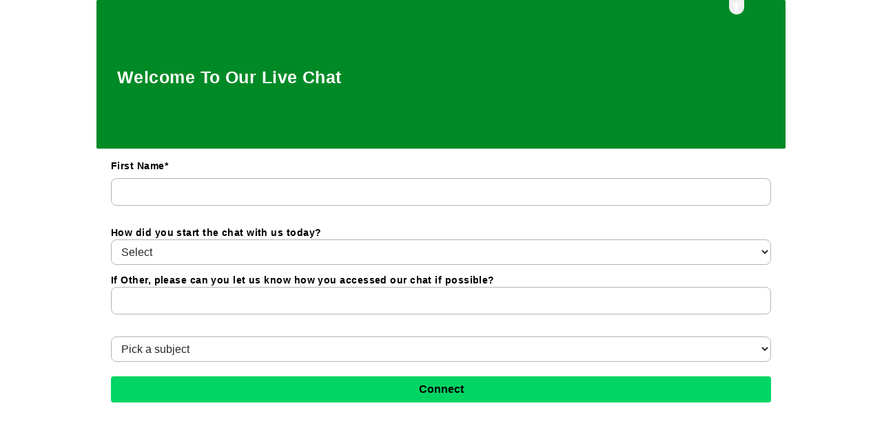

--- FILE ---
content_type: text/html; charset=utf-8
request_url: https://apps.bumpyardpro.com/chat/BZ_bJBZM7lxZSnMP09aAASA%3D%3D
body_size: 36262
content:

<!DOCTYPE html>

<html xmlns="http://www.w3.org/1999/xhtml" lang="en">
<head><script>(function(w,i,g){w[g]=w[g]||[];if(typeof w[g].push=='function')w[g].push(i)})
(window,'GTM-M8LNXTJW','google_tags_first_party');</script><script>(function(w,d,s,l){w[l]=w[l]||[];(function(){w[l].push(arguments);})('set', 'developer_id.dY2E1Nz', true);
		var f=d.getElementsByTagName(s)[0],
		j=d.createElement(s);j.async=true;j.src='/a94n/';
		f.parentNode.insertBefore(j,f);
		})(window,document,'script','dataLayer');</script>
    <!-- Force latest IE rendering engine or ChromeFrame if installed -->
    <!--[if IE]><meta http-equiv="X-UA-Compatible" content="IE=edge,chrome=1" /><![endif]-->
    <meta http-equiv="Content-Type" content="text/html; charset=utf-8" /><script type="text/javascript">window.NREUM||(NREUM={});NREUM.info = {"beacon":"bam.nr-data.net","errorBeacon":"bam.nr-data.net","licenseKey":"91d8da9372","applicationID":"1722176665","transactionName":"Z1FaMkFUDxAAVURQW14beTVjGgATEUUfWlxRQBcQWlAWEE5VWFhAHlVLFks=","queueTime":0,"applicationTime":38,"agent":"","atts":""}</script><script type="text/javascript">(window.NREUM||(NREUM={})).init={privacy:{cookies_enabled:true},ajax:{deny_list:["bam.nr-data.net"]},feature_flags:["soft_nav"],distributed_tracing:{enabled:true}};(window.NREUM||(NREUM={})).loader_config={agentID:"1835127100",accountID:"2190028",trustKey:"2190028",xpid:"VgcOUVZRABABU1NQBgYBUFIE",licenseKey:"91d8da9372",applicationID:"1722176665",browserID:"1835127100"};;/*! For license information please see nr-loader-spa-1.308.0.min.js.LICENSE.txt */
(()=>{var e,t,r={384:(e,t,r)=>{"use strict";r.d(t,{NT:()=>a,US:()=>u,Zm:()=>o,bQ:()=>d,dV:()=>c,pV:()=>l});var n=r(6154),i=r(1863),s=r(1910);const a={beacon:"bam.nr-data.net",errorBeacon:"bam.nr-data.net"};function o(){return n.gm.NREUM||(n.gm.NREUM={}),void 0===n.gm.newrelic&&(n.gm.newrelic=n.gm.NREUM),n.gm.NREUM}function c(){let e=o();return e.o||(e.o={ST:n.gm.setTimeout,SI:n.gm.setImmediate||n.gm.setInterval,CT:n.gm.clearTimeout,XHR:n.gm.XMLHttpRequest,REQ:n.gm.Request,EV:n.gm.Event,PR:n.gm.Promise,MO:n.gm.MutationObserver,FETCH:n.gm.fetch,WS:n.gm.WebSocket},(0,s.i)(...Object.values(e.o))),e}function d(e,t){let r=o();r.initializedAgents??={},t.initializedAt={ms:(0,i.t)(),date:new Date},r.initializedAgents[e]=t}function u(e,t){o()[e]=t}function l(){return function(){let e=o();const t=e.info||{};e.info={beacon:a.beacon,errorBeacon:a.errorBeacon,...t}}(),function(){let e=o();const t=e.init||{};e.init={...t}}(),c(),function(){let e=o();const t=e.loader_config||{};e.loader_config={...t}}(),o()}},782:(e,t,r)=>{"use strict";r.d(t,{T:()=>n});const n=r(860).K7.pageViewTiming},860:(e,t,r)=>{"use strict";r.d(t,{$J:()=>u,K7:()=>c,P3:()=>d,XX:()=>i,Yy:()=>o,df:()=>s,qY:()=>n,v4:()=>a});const n="events",i="jserrors",s="browser/blobs",a="rum",o="browser/logs",c={ajax:"ajax",genericEvents:"generic_events",jserrors:i,logging:"logging",metrics:"metrics",pageAction:"page_action",pageViewEvent:"page_view_event",pageViewTiming:"page_view_timing",sessionReplay:"session_replay",sessionTrace:"session_trace",softNav:"soft_navigations",spa:"spa"},d={[c.pageViewEvent]:1,[c.pageViewTiming]:2,[c.metrics]:3,[c.jserrors]:4,[c.spa]:5,[c.ajax]:6,[c.sessionTrace]:7,[c.softNav]:8,[c.sessionReplay]:9,[c.logging]:10,[c.genericEvents]:11},u={[c.pageViewEvent]:a,[c.pageViewTiming]:n,[c.ajax]:n,[c.spa]:n,[c.softNav]:n,[c.metrics]:i,[c.jserrors]:i,[c.sessionTrace]:s,[c.sessionReplay]:s,[c.logging]:o,[c.genericEvents]:"ins"}},944:(e,t,r)=>{"use strict";r.d(t,{R:()=>i});var n=r(3241);function i(e,t){"function"==typeof console.debug&&(console.debug("New Relic Warning: https://github.com/newrelic/newrelic-browser-agent/blob/main/docs/warning-codes.md#".concat(e),t),(0,n.W)({agentIdentifier:null,drained:null,type:"data",name:"warn",feature:"warn",data:{code:e,secondary:t}}))}},993:(e,t,r)=>{"use strict";r.d(t,{A$:()=>s,ET:()=>a,TZ:()=>o,p_:()=>i});var n=r(860);const i={ERROR:"ERROR",WARN:"WARN",INFO:"INFO",DEBUG:"DEBUG",TRACE:"TRACE"},s={OFF:0,ERROR:1,WARN:2,INFO:3,DEBUG:4,TRACE:5},a="log",o=n.K7.logging},1541:(e,t,r)=>{"use strict";r.d(t,{U:()=>i,f:()=>n});const n={MFE:"MFE",BA:"BA"};function i(e,t){if(2!==t?.harvestEndpointVersion)return{};const r=t.agentRef.runtime.appMetadata.agents[0].entityGuid;return e?{"source.id":e.id,"source.name":e.name,"source.type":e.type,"parent.id":e.parent?.id||r,"parent.type":e.parent?.type||n.BA}:{"entity.guid":r,appId:t.agentRef.info.applicationID}}},1687:(e,t,r)=>{"use strict";r.d(t,{Ak:()=>d,Ze:()=>h,x3:()=>u});var n=r(3241),i=r(7836),s=r(3606),a=r(860),o=r(2646);const c={};function d(e,t){const r={staged:!1,priority:a.P3[t]||0};l(e),c[e].get(t)||c[e].set(t,r)}function u(e,t){e&&c[e]&&(c[e].get(t)&&c[e].delete(t),p(e,t,!1),c[e].size&&f(e))}function l(e){if(!e)throw new Error("agentIdentifier required");c[e]||(c[e]=new Map)}function h(e="",t="feature",r=!1){if(l(e),!e||!c[e].get(t)||r)return p(e,t);c[e].get(t).staged=!0,f(e)}function f(e){const t=Array.from(c[e]);t.every(([e,t])=>t.staged)&&(t.sort((e,t)=>e[1].priority-t[1].priority),t.forEach(([t])=>{c[e].delete(t),p(e,t)}))}function p(e,t,r=!0){const a=e?i.ee.get(e):i.ee,c=s.i.handlers;if(!a.aborted&&a.backlog&&c){if((0,n.W)({agentIdentifier:e,type:"lifecycle",name:"drain",feature:t}),r){const e=a.backlog[t],r=c[t];if(r){for(let t=0;e&&t<e.length;++t)g(e[t],r);Object.entries(r).forEach(([e,t])=>{Object.values(t||{}).forEach(t=>{t[0]?.on&&t[0]?.context()instanceof o.y&&t[0].on(e,t[1])})})}}a.isolatedBacklog||delete c[t],a.backlog[t]=null,a.emit("drain-"+t,[])}}function g(e,t){var r=e[1];Object.values(t[r]||{}).forEach(t=>{var r=e[0];if(t[0]===r){var n=t[1],i=e[3],s=e[2];n.apply(i,s)}})}},1738:(e,t,r)=>{"use strict";r.d(t,{U:()=>f,Y:()=>h});var n=r(3241),i=r(9908),s=r(1863),a=r(944),o=r(5701),c=r(3969),d=r(8362),u=r(860),l=r(4261);function h(e,t,r,s){const h=s||r;!h||h[e]&&h[e]!==d.d.prototype[e]||(h[e]=function(){(0,i.p)(c.xV,["API/"+e+"/called"],void 0,u.K7.metrics,r.ee),(0,n.W)({agentIdentifier:r.agentIdentifier,drained:!!o.B?.[r.agentIdentifier],type:"data",name:"api",feature:l.Pl+e,data:{}});try{return t.apply(this,arguments)}catch(e){(0,a.R)(23,e)}})}function f(e,t,r,n,a){const o=e.info;null===r?delete o.jsAttributes[t]:o.jsAttributes[t]=r,(a||null===r)&&(0,i.p)(l.Pl+n,[(0,s.t)(),t,r],void 0,"session",e.ee)}},1741:(e,t,r)=>{"use strict";r.d(t,{W:()=>s});var n=r(944),i=r(4261);class s{#e(e,...t){if(this[e]!==s.prototype[e])return this[e](...t);(0,n.R)(35,e)}addPageAction(e,t){return this.#e(i.hG,e,t)}register(e){return this.#e(i.eY,e)}recordCustomEvent(e,t){return this.#e(i.fF,e,t)}setPageViewName(e,t){return this.#e(i.Fw,e,t)}setCustomAttribute(e,t,r){return this.#e(i.cD,e,t,r)}noticeError(e,t){return this.#e(i.o5,e,t)}setUserId(e,t=!1){return this.#e(i.Dl,e,t)}setApplicationVersion(e){return this.#e(i.nb,e)}setErrorHandler(e){return this.#e(i.bt,e)}addRelease(e,t){return this.#e(i.k6,e,t)}log(e,t){return this.#e(i.$9,e,t)}start(){return this.#e(i.d3)}finished(e){return this.#e(i.BL,e)}recordReplay(){return this.#e(i.CH)}pauseReplay(){return this.#e(i.Tb)}addToTrace(e){return this.#e(i.U2,e)}setCurrentRouteName(e){return this.#e(i.PA,e)}interaction(e){return this.#e(i.dT,e)}wrapLogger(e,t,r){return this.#e(i.Wb,e,t,r)}measure(e,t){return this.#e(i.V1,e,t)}consent(e){return this.#e(i.Pv,e)}}},1863:(e,t,r)=>{"use strict";function n(){return Math.floor(performance.now())}r.d(t,{t:()=>n})},1910:(e,t,r)=>{"use strict";r.d(t,{i:()=>s});var n=r(944);const i=new Map;function s(...e){return e.every(e=>{if(i.has(e))return i.get(e);const t="function"==typeof e?e.toString():"",r=t.includes("[native code]"),s=t.includes("nrWrapper");return r||s||(0,n.R)(64,e?.name||t),i.set(e,r),r})}},2555:(e,t,r)=>{"use strict";r.d(t,{D:()=>o,f:()=>a});var n=r(384),i=r(8122);const s={beacon:n.NT.beacon,errorBeacon:n.NT.errorBeacon,licenseKey:void 0,applicationID:void 0,sa:void 0,queueTime:void 0,applicationTime:void 0,ttGuid:void 0,user:void 0,account:void 0,product:void 0,extra:void 0,jsAttributes:{},userAttributes:void 0,atts:void 0,transactionName:void 0,tNamePlain:void 0};function a(e){try{return!!e.licenseKey&&!!e.errorBeacon&&!!e.applicationID}catch(e){return!1}}const o=e=>(0,i.a)(e,s)},2614:(e,t,r)=>{"use strict";r.d(t,{BB:()=>a,H3:()=>n,g:()=>d,iL:()=>c,tS:()=>o,uh:()=>i,wk:()=>s});const n="NRBA",i="SESSION",s=144e5,a=18e5,o={STARTED:"session-started",PAUSE:"session-pause",RESET:"session-reset",RESUME:"session-resume",UPDATE:"session-update"},c={SAME_TAB:"same-tab",CROSS_TAB:"cross-tab"},d={OFF:0,FULL:1,ERROR:2}},2646:(e,t,r)=>{"use strict";r.d(t,{y:()=>n});class n{constructor(e){this.contextId=e}}},2843:(e,t,r)=>{"use strict";r.d(t,{G:()=>s,u:()=>i});var n=r(3878);function i(e,t=!1,r,i){(0,n.DD)("visibilitychange",function(){if(t)return void("hidden"===document.visibilityState&&e());e(document.visibilityState)},r,i)}function s(e,t,r){(0,n.sp)("pagehide",e,t,r)}},3241:(e,t,r)=>{"use strict";r.d(t,{W:()=>s});var n=r(6154);const i="newrelic";function s(e={}){try{n.gm.dispatchEvent(new CustomEvent(i,{detail:e}))}catch(e){}}},3304:(e,t,r)=>{"use strict";r.d(t,{A:()=>s});var n=r(7836);const i=()=>{const e=new WeakSet;return(t,r)=>{if("object"==typeof r&&null!==r){if(e.has(r))return;e.add(r)}return r}};function s(e){try{return JSON.stringify(e,i())??""}catch(e){try{n.ee.emit("internal-error",[e])}catch(e){}return""}}},3333:(e,t,r)=>{"use strict";r.d(t,{$v:()=>u,TZ:()=>n,Xh:()=>c,Zp:()=>i,kd:()=>d,mq:()=>o,nf:()=>a,qN:()=>s});const n=r(860).K7.genericEvents,i=["auxclick","click","copy","keydown","paste","scrollend"],s=["focus","blur"],a=4,o=1e3,c=2e3,d=["PageAction","UserAction","BrowserPerformance"],u={RESOURCES:"experimental.resources",REGISTER:"register"}},3434:(e,t,r)=>{"use strict";r.d(t,{Jt:()=>s,YM:()=>d});var n=r(7836),i=r(5607);const s="nr@original:".concat(i.W),a=50;var o=Object.prototype.hasOwnProperty,c=!1;function d(e,t){return e||(e=n.ee),r.inPlace=function(e,t,n,i,s){n||(n="");const a="-"===n.charAt(0);for(let o=0;o<t.length;o++){const c=t[o],d=e[c];l(d)||(e[c]=r(d,a?c+n:n,i,c,s))}},r.flag=s,r;function r(t,r,n,c,d){return l(t)?t:(r||(r=""),nrWrapper[s]=t,function(e,t,r){if(Object.defineProperty&&Object.keys)try{return Object.keys(e).forEach(function(r){Object.defineProperty(t,r,{get:function(){return e[r]},set:function(t){return e[r]=t,t}})}),t}catch(e){u([e],r)}for(var n in e)o.call(e,n)&&(t[n]=e[n])}(t,nrWrapper,e),nrWrapper);function nrWrapper(){var s,o,l,h;let f;try{o=this,s=[...arguments],l="function"==typeof n?n(s,o):n||{}}catch(t){u([t,"",[s,o,c],l],e)}i(r+"start",[s,o,c],l,d);const p=performance.now();let g;try{return h=t.apply(o,s),g=performance.now(),h}catch(e){throw g=performance.now(),i(r+"err",[s,o,e],l,d),f=e,f}finally{const e=g-p,t={start:p,end:g,duration:e,isLongTask:e>=a,methodName:c,thrownError:f};t.isLongTask&&i("long-task",[t,o],l,d),i(r+"end",[s,o,h],l,d)}}}function i(r,n,i,s){if(!c||t){var a=c;c=!0;try{e.emit(r,n,i,t,s)}catch(t){u([t,r,n,i],e)}c=a}}}function u(e,t){t||(t=n.ee);try{t.emit("internal-error",e)}catch(e){}}function l(e){return!(e&&"function"==typeof e&&e.apply&&!e[s])}},3606:(e,t,r)=>{"use strict";r.d(t,{i:()=>s});var n=r(9908);s.on=a;var i=s.handlers={};function s(e,t,r,s){a(s||n.d,i,e,t,r)}function a(e,t,r,i,s){s||(s="feature"),e||(e=n.d);var a=t[s]=t[s]||{};(a[r]=a[r]||[]).push([e,i])}},3738:(e,t,r)=>{"use strict";r.d(t,{He:()=>i,Kp:()=>o,Lc:()=>d,Rz:()=>u,TZ:()=>n,bD:()=>s,d3:()=>a,jx:()=>l,sl:()=>h,uP:()=>c});const n=r(860).K7.sessionTrace,i="bstResource",s="resource",a="-start",o="-end",c="fn"+a,d="fn"+o,u="pushState",l=1e3,h=3e4},3785:(e,t,r)=>{"use strict";r.d(t,{R:()=>c,b:()=>d});var n=r(9908),i=r(1863),s=r(860),a=r(3969),o=r(993);function c(e,t,r={},c=o.p_.INFO,d=!0,u,l=(0,i.t)()){(0,n.p)(a.xV,["API/logging/".concat(c.toLowerCase(),"/called")],void 0,s.K7.metrics,e),(0,n.p)(o.ET,[l,t,r,c,d,u],void 0,s.K7.logging,e)}function d(e){return"string"==typeof e&&Object.values(o.p_).some(t=>t===e.toUpperCase().trim())}},3878:(e,t,r)=>{"use strict";function n(e,t){return{capture:e,passive:!1,signal:t}}function i(e,t,r=!1,i){window.addEventListener(e,t,n(r,i))}function s(e,t,r=!1,i){document.addEventListener(e,t,n(r,i))}r.d(t,{DD:()=>s,jT:()=>n,sp:()=>i})},3962:(e,t,r)=>{"use strict";r.d(t,{AM:()=>a,O2:()=>l,OV:()=>s,Qu:()=>h,TZ:()=>c,ih:()=>f,pP:()=>o,t1:()=>u,tC:()=>i,wD:()=>d});var n=r(860);const i=["click","keydown","submit"],s="popstate",a="api",o="initialPageLoad",c=n.K7.softNav,d=5e3,u=500,l={INITIAL_PAGE_LOAD:"",ROUTE_CHANGE:1,UNSPECIFIED:2},h={INTERACTION:1,AJAX:2,CUSTOM_END:3,CUSTOM_TRACER:4},f={IP:"in progress",PF:"pending finish",FIN:"finished",CAN:"cancelled"}},3969:(e,t,r)=>{"use strict";r.d(t,{TZ:()=>n,XG:()=>o,rs:()=>i,xV:()=>a,z_:()=>s});const n=r(860).K7.metrics,i="sm",s="cm",a="storeSupportabilityMetrics",o="storeEventMetrics"},4234:(e,t,r)=>{"use strict";r.d(t,{W:()=>s});var n=r(7836),i=r(1687);class s{constructor(e,t){this.agentIdentifier=e,this.ee=n.ee.get(e),this.featureName=t,this.blocked=!1}deregisterDrain(){(0,i.x3)(this.agentIdentifier,this.featureName)}}},4261:(e,t,r)=>{"use strict";r.d(t,{$9:()=>u,BL:()=>c,CH:()=>p,Dl:()=>R,Fw:()=>w,PA:()=>v,Pl:()=>n,Pv:()=>A,Tb:()=>h,U2:()=>a,V1:()=>E,Wb:()=>T,bt:()=>y,cD:()=>b,d3:()=>x,dT:()=>d,eY:()=>g,fF:()=>f,hG:()=>s,hw:()=>i,k6:()=>o,nb:()=>m,o5:()=>l});const n="api-",i=n+"ixn-",s="addPageAction",a="addToTrace",o="addRelease",c="finished",d="interaction",u="log",l="noticeError",h="pauseReplay",f="recordCustomEvent",p="recordReplay",g="register",m="setApplicationVersion",v="setCurrentRouteName",b="setCustomAttribute",y="setErrorHandler",w="setPageViewName",R="setUserId",x="start",T="wrapLogger",E="measure",A="consent"},5205:(e,t,r)=>{"use strict";r.d(t,{j:()=>S});var n=r(384),i=r(1741);var s=r(2555),a=r(3333);const o=e=>{if(!e||"string"!=typeof e)return!1;try{document.createDocumentFragment().querySelector(e)}catch{return!1}return!0};var c=r(2614),d=r(944),u=r(8122);const l="[data-nr-mask]",h=e=>(0,u.a)(e,(()=>{const e={feature_flags:[],experimental:{allow_registered_children:!1,resources:!1},mask_selector:"*",block_selector:"[data-nr-block]",mask_input_options:{color:!1,date:!1,"datetime-local":!1,email:!1,month:!1,number:!1,range:!1,search:!1,tel:!1,text:!1,time:!1,url:!1,week:!1,textarea:!1,select:!1,password:!0}};return{ajax:{deny_list:void 0,block_internal:!0,enabled:!0,autoStart:!0},api:{get allow_registered_children(){return e.feature_flags.includes(a.$v.REGISTER)||e.experimental.allow_registered_children},set allow_registered_children(t){e.experimental.allow_registered_children=t},duplicate_registered_data:!1},browser_consent_mode:{enabled:!1},distributed_tracing:{enabled:void 0,exclude_newrelic_header:void 0,cors_use_newrelic_header:void 0,cors_use_tracecontext_headers:void 0,allowed_origins:void 0},get feature_flags(){return e.feature_flags},set feature_flags(t){e.feature_flags=t},generic_events:{enabled:!0,autoStart:!0},harvest:{interval:30},jserrors:{enabled:!0,autoStart:!0},logging:{enabled:!0,autoStart:!0},metrics:{enabled:!0,autoStart:!0},obfuscate:void 0,page_action:{enabled:!0},page_view_event:{enabled:!0,autoStart:!0},page_view_timing:{enabled:!0,autoStart:!0},performance:{capture_marks:!1,capture_measures:!1,capture_detail:!0,resources:{get enabled(){return e.feature_flags.includes(a.$v.RESOURCES)||e.experimental.resources},set enabled(t){e.experimental.resources=t},asset_types:[],first_party_domains:[],ignore_newrelic:!0}},privacy:{cookies_enabled:!0},proxy:{assets:void 0,beacon:void 0},session:{expiresMs:c.wk,inactiveMs:c.BB},session_replay:{autoStart:!0,enabled:!1,preload:!1,sampling_rate:10,error_sampling_rate:100,collect_fonts:!1,inline_images:!1,fix_stylesheets:!0,mask_all_inputs:!0,get mask_text_selector(){return e.mask_selector},set mask_text_selector(t){o(t)?e.mask_selector="".concat(t,",").concat(l):""===t||null===t?e.mask_selector=l:(0,d.R)(5,t)},get block_class(){return"nr-block"},get ignore_class(){return"nr-ignore"},get mask_text_class(){return"nr-mask"},get block_selector(){return e.block_selector},set block_selector(t){o(t)?e.block_selector+=",".concat(t):""!==t&&(0,d.R)(6,t)},get mask_input_options(){return e.mask_input_options},set mask_input_options(t){t&&"object"==typeof t?e.mask_input_options={...t,password:!0}:(0,d.R)(7,t)}},session_trace:{enabled:!0,autoStart:!0},soft_navigations:{enabled:!0,autoStart:!0},spa:{enabled:!0,autoStart:!0},ssl:void 0,user_actions:{enabled:!0,elementAttributes:["id","className","tagName","type"]}}})());var f=r(6154),p=r(9324);let g=0;const m={buildEnv:p.F3,distMethod:p.Xs,version:p.xv,originTime:f.WN},v={consented:!1},b={appMetadata:{},get consented(){return this.session?.state?.consent||v.consented},set consented(e){v.consented=e},customTransaction:void 0,denyList:void 0,disabled:!1,harvester:void 0,isolatedBacklog:!1,isRecording:!1,loaderType:void 0,maxBytes:3e4,obfuscator:void 0,onerror:void 0,ptid:void 0,releaseIds:{},session:void 0,timeKeeper:void 0,registeredEntities:[],jsAttributesMetadata:{bytes:0},get harvestCount(){return++g}},y=e=>{const t=(0,u.a)(e,b),r=Object.keys(m).reduce((e,t)=>(e[t]={value:m[t],writable:!1,configurable:!0,enumerable:!0},e),{});return Object.defineProperties(t,r)};var w=r(5701);const R=e=>{const t=e.startsWith("http");e+="/",r.p=t?e:"https://"+e};var x=r(7836),T=r(3241);const E={accountID:void 0,trustKey:void 0,agentID:void 0,licenseKey:void 0,applicationID:void 0,xpid:void 0},A=e=>(0,u.a)(e,E),_=new Set;function S(e,t={},r,a){let{init:o,info:c,loader_config:d,runtime:u={},exposed:l=!0}=t;if(!c){const e=(0,n.pV)();o=e.init,c=e.info,d=e.loader_config}e.init=h(o||{}),e.loader_config=A(d||{}),c.jsAttributes??={},f.bv&&(c.jsAttributes.isWorker=!0),e.info=(0,s.D)(c);const p=e.init,g=[c.beacon,c.errorBeacon];_.has(e.agentIdentifier)||(p.proxy.assets&&(R(p.proxy.assets),g.push(p.proxy.assets)),p.proxy.beacon&&g.push(p.proxy.beacon),e.beacons=[...g],function(e){const t=(0,n.pV)();Object.getOwnPropertyNames(i.W.prototype).forEach(r=>{const n=i.W.prototype[r];if("function"!=typeof n||"constructor"===n)return;let s=t[r];e[r]&&!1!==e.exposed&&"micro-agent"!==e.runtime?.loaderType&&(t[r]=(...t)=>{const n=e[r](...t);return s?s(...t):n})})}(e),(0,n.US)("activatedFeatures",w.B)),u.denyList=[...p.ajax.deny_list||[],...p.ajax.block_internal?g:[]],u.ptid=e.agentIdentifier,u.loaderType=r,e.runtime=y(u),_.has(e.agentIdentifier)||(e.ee=x.ee.get(e.agentIdentifier),e.exposed=l,(0,T.W)({agentIdentifier:e.agentIdentifier,drained:!!w.B?.[e.agentIdentifier],type:"lifecycle",name:"initialize",feature:void 0,data:e.config})),_.add(e.agentIdentifier)}},5270:(e,t,r)=>{"use strict";r.d(t,{Aw:()=>a,SR:()=>s,rF:()=>o});var n=r(384),i=r(7767);function s(e){return!!(0,n.dV)().o.MO&&(0,i.V)(e)&&!0===e?.session_trace.enabled}function a(e){return!0===e?.session_replay.preload&&s(e)}function o(e,t){try{if("string"==typeof t?.type){if("password"===t.type.toLowerCase())return"*".repeat(e?.length||0);if(void 0!==t?.dataset?.nrUnmask||t?.classList?.contains("nr-unmask"))return e}}catch(e){}return"string"==typeof e?e.replace(/[\S]/g,"*"):"*".repeat(e?.length||0)}},5289:(e,t,r)=>{"use strict";r.d(t,{GG:()=>a,Qr:()=>c,sB:()=>o});var n=r(3878),i=r(6389);function s(){return"undefined"==typeof document||"complete"===document.readyState}function a(e,t){if(s())return e();const r=(0,i.J)(e),a=setInterval(()=>{s()&&(clearInterval(a),r())},500);(0,n.sp)("load",r,t)}function o(e){if(s())return e();(0,n.DD)("DOMContentLoaded",e)}function c(e){if(s())return e();(0,n.sp)("popstate",e)}},5607:(e,t,r)=>{"use strict";r.d(t,{W:()=>n});const n=(0,r(9566).bz)()},5701:(e,t,r)=>{"use strict";r.d(t,{B:()=>s,t:()=>a});var n=r(3241);const i=new Set,s={};function a(e,t){const r=t.agentIdentifier;s[r]??={},e&&"object"==typeof e&&(i.has(r)||(t.ee.emit("rumresp",[e]),s[r]=e,i.add(r),(0,n.W)({agentIdentifier:r,loaded:!0,drained:!0,type:"lifecycle",name:"load",feature:void 0,data:e})))}},6154:(e,t,r)=>{"use strict";r.d(t,{OF:()=>d,RI:()=>i,WN:()=>h,bv:()=>s,eN:()=>f,gm:()=>a,lR:()=>l,m:()=>c,mw:()=>o,sb:()=>u});var n=r(1863);const i="undefined"!=typeof window&&!!window.document,s="undefined"!=typeof WorkerGlobalScope&&("undefined"!=typeof self&&self instanceof WorkerGlobalScope&&self.navigator instanceof WorkerNavigator||"undefined"!=typeof globalThis&&globalThis instanceof WorkerGlobalScope&&globalThis.navigator instanceof WorkerNavigator),a=i?window:"undefined"!=typeof WorkerGlobalScope&&("undefined"!=typeof self&&self instanceof WorkerGlobalScope&&self||"undefined"!=typeof globalThis&&globalThis instanceof WorkerGlobalScope&&globalThis),o=Boolean("hidden"===a?.document?.visibilityState),c=""+a?.location,d=/iPad|iPhone|iPod/.test(a.navigator?.userAgent),u=d&&"undefined"==typeof SharedWorker,l=(()=>{const e=a.navigator?.userAgent?.match(/Firefox[/\s](\d+\.\d+)/);return Array.isArray(e)&&e.length>=2?+e[1]:0})(),h=Date.now()-(0,n.t)(),f=()=>"undefined"!=typeof PerformanceNavigationTiming&&a?.performance?.getEntriesByType("navigation")?.[0]?.responseStart},6344:(e,t,r)=>{"use strict";r.d(t,{BB:()=>u,Qb:()=>l,TZ:()=>i,Ug:()=>a,Vh:()=>s,_s:()=>o,bc:()=>d,yP:()=>c});var n=r(2614);const i=r(860).K7.sessionReplay,s="errorDuringReplay",a=.12,o={DomContentLoaded:0,Load:1,FullSnapshot:2,IncrementalSnapshot:3,Meta:4,Custom:5},c={[n.g.ERROR]:15e3,[n.g.FULL]:3e5,[n.g.OFF]:0},d={RESET:{message:"Session was reset",sm:"Reset"},IMPORT:{message:"Recorder failed to import",sm:"Import"},TOO_MANY:{message:"429: Too Many Requests",sm:"Too-Many"},TOO_BIG:{message:"Payload was too large",sm:"Too-Big"},CROSS_TAB:{message:"Session Entity was set to OFF on another tab",sm:"Cross-Tab"},ENTITLEMENTS:{message:"Session Replay is not allowed and will not be started",sm:"Entitlement"}},u=5e3,l={API:"api",RESUME:"resume",SWITCH_TO_FULL:"switchToFull",INITIALIZE:"initialize",PRELOAD:"preload"}},6389:(e,t,r)=>{"use strict";function n(e,t=500,r={}){const n=r?.leading||!1;let i;return(...r)=>{n&&void 0===i&&(e.apply(this,r),i=setTimeout(()=>{i=clearTimeout(i)},t)),n||(clearTimeout(i),i=setTimeout(()=>{e.apply(this,r)},t))}}function i(e){let t=!1;return(...r)=>{t||(t=!0,e.apply(this,r))}}r.d(t,{J:()=>i,s:()=>n})},6630:(e,t,r)=>{"use strict";r.d(t,{T:()=>n});const n=r(860).K7.pageViewEvent},6774:(e,t,r)=>{"use strict";r.d(t,{T:()=>n});const n=r(860).K7.jserrors},7295:(e,t,r)=>{"use strict";r.d(t,{Xv:()=>a,gX:()=>i,iW:()=>s});var n=[];function i(e){if(!e||s(e))return!1;if(0===n.length)return!0;if("*"===n[0].hostname)return!1;for(var t=0;t<n.length;t++){var r=n[t];if(r.hostname.test(e.hostname)&&r.pathname.test(e.pathname))return!1}return!0}function s(e){return void 0===e.hostname}function a(e){if(n=[],e&&e.length)for(var t=0;t<e.length;t++){let r=e[t];if(!r)continue;if("*"===r)return void(n=[{hostname:"*"}]);0===r.indexOf("http://")?r=r.substring(7):0===r.indexOf("https://")&&(r=r.substring(8));const i=r.indexOf("/");let s,a;i>0?(s=r.substring(0,i),a=r.substring(i)):(s=r,a="*");let[c]=s.split(":");n.push({hostname:o(c),pathname:o(a,!0)})}}function o(e,t=!1){const r=e.replace(/[.+?^${}()|[\]\\]/g,e=>"\\"+e).replace(/\*/g,".*?");return new RegExp((t?"^":"")+r+"$")}},7485:(e,t,r)=>{"use strict";r.d(t,{D:()=>i});var n=r(6154);function i(e){if(0===(e||"").indexOf("data:"))return{protocol:"data"};try{const t=new URL(e,location.href),r={port:t.port,hostname:t.hostname,pathname:t.pathname,search:t.search,protocol:t.protocol.slice(0,t.protocol.indexOf(":")),sameOrigin:t.protocol===n.gm?.location?.protocol&&t.host===n.gm?.location?.host};return r.port&&""!==r.port||("http:"===t.protocol&&(r.port="80"),"https:"===t.protocol&&(r.port="443")),r.pathname&&""!==r.pathname?r.pathname.startsWith("/")||(r.pathname="/".concat(r.pathname)):r.pathname="/",r}catch(e){return{}}}},7699:(e,t,r)=>{"use strict";r.d(t,{It:()=>s,KC:()=>o,No:()=>i,qh:()=>a});var n=r(860);const i=16e3,s=1e6,a="SESSION_ERROR",o={[n.K7.logging]:!0,[n.K7.genericEvents]:!1,[n.K7.jserrors]:!1,[n.K7.ajax]:!1}},7767:(e,t,r)=>{"use strict";r.d(t,{V:()=>i});var n=r(6154);const i=e=>n.RI&&!0===e?.privacy.cookies_enabled},7836:(e,t,r)=>{"use strict";r.d(t,{P:()=>o,ee:()=>c});var n=r(384),i=r(8990),s=r(2646),a=r(5607);const o="nr@context:".concat(a.W),c=function e(t,r){var n={},a={},u={},l=!1;try{l=16===r.length&&d.initializedAgents?.[r]?.runtime.isolatedBacklog}catch(e){}var h={on:p,addEventListener:p,removeEventListener:function(e,t){var r=n[e];if(!r)return;for(var i=0;i<r.length;i++)r[i]===t&&r.splice(i,1)},emit:function(e,r,n,i,s){!1!==s&&(s=!0);if(c.aborted&&!i)return;t&&s&&t.emit(e,r,n);var o=f(n);g(e).forEach(e=>{e.apply(o,r)});var d=v()[a[e]];d&&d.push([h,e,r,o]);return o},get:m,listeners:g,context:f,buffer:function(e,t){const r=v();if(t=t||"feature",h.aborted)return;Object.entries(e||{}).forEach(([e,n])=>{a[n]=t,t in r||(r[t]=[])})},abort:function(){h._aborted=!0,Object.keys(h.backlog).forEach(e=>{delete h.backlog[e]})},isBuffering:function(e){return!!v()[a[e]]},debugId:r,backlog:l?{}:t&&"object"==typeof t.backlog?t.backlog:{},isolatedBacklog:l};return Object.defineProperty(h,"aborted",{get:()=>{let e=h._aborted||!1;return e||(t&&(e=t.aborted),e)}}),h;function f(e){return e&&e instanceof s.y?e:e?(0,i.I)(e,o,()=>new s.y(o)):new s.y(o)}function p(e,t){n[e]=g(e).concat(t)}function g(e){return n[e]||[]}function m(t){return u[t]=u[t]||e(h,t)}function v(){return h.backlog}}(void 0,"globalEE"),d=(0,n.Zm)();d.ee||(d.ee=c)},8122:(e,t,r)=>{"use strict";r.d(t,{a:()=>i});var n=r(944);function i(e,t){try{if(!e||"object"!=typeof e)return(0,n.R)(3);if(!t||"object"!=typeof t)return(0,n.R)(4);const r=Object.create(Object.getPrototypeOf(t),Object.getOwnPropertyDescriptors(t)),s=0===Object.keys(r).length?e:r;for(let a in s)if(void 0!==e[a])try{if(null===e[a]){r[a]=null;continue}Array.isArray(e[a])&&Array.isArray(t[a])?r[a]=Array.from(new Set([...e[a],...t[a]])):"object"==typeof e[a]&&"object"==typeof t[a]?r[a]=i(e[a],t[a]):r[a]=e[a]}catch(e){r[a]||(0,n.R)(1,e)}return r}catch(e){(0,n.R)(2,e)}}},8139:(e,t,r)=>{"use strict";r.d(t,{u:()=>h});var n=r(7836),i=r(3434),s=r(8990),a=r(6154);const o={},c=a.gm.XMLHttpRequest,d="addEventListener",u="removeEventListener",l="nr@wrapped:".concat(n.P);function h(e){var t=function(e){return(e||n.ee).get("events")}(e);if(o[t.debugId]++)return t;o[t.debugId]=1;var r=(0,i.YM)(t,!0);function h(e){r.inPlace(e,[d,u],"-",p)}function p(e,t){return e[1]}return"getPrototypeOf"in Object&&(a.RI&&f(document,h),c&&f(c.prototype,h),f(a.gm,h)),t.on(d+"-start",function(e,t){var n=e[1];if(null!==n&&("function"==typeof n||"object"==typeof n)&&"newrelic"!==e[0]){var i=(0,s.I)(n,l,function(){var e={object:function(){if("function"!=typeof n.handleEvent)return;return n.handleEvent.apply(n,arguments)},function:n}[typeof n];return e?r(e,"fn-",null,e.name||"anonymous"):n});this.wrapped=e[1]=i}}),t.on(u+"-start",function(e){e[1]=this.wrapped||e[1]}),t}function f(e,t,...r){let n=e;for(;"object"==typeof n&&!Object.prototype.hasOwnProperty.call(n,d);)n=Object.getPrototypeOf(n);n&&t(n,...r)}},8362:(e,t,r)=>{"use strict";r.d(t,{d:()=>s});var n=r(9566),i=r(1741);class s extends i.W{agentIdentifier=(0,n.LA)(16)}},8374:(e,t,r)=>{r.nc=(()=>{try{return document?.currentScript?.nonce}catch(e){}return""})()},8990:(e,t,r)=>{"use strict";r.d(t,{I:()=>i});var n=Object.prototype.hasOwnProperty;function i(e,t,r){if(n.call(e,t))return e[t];var i=r();if(Object.defineProperty&&Object.keys)try{return Object.defineProperty(e,t,{value:i,writable:!0,enumerable:!1}),i}catch(e){}return e[t]=i,i}},9119:(e,t,r)=>{"use strict";r.d(t,{L:()=>s});var n=/([^?#]*)[^#]*(#[^?]*|$).*/,i=/([^?#]*)().*/;function s(e,t){return e?e.replace(t?n:i,"$1$2"):e}},9300:(e,t,r)=>{"use strict";r.d(t,{T:()=>n});const n=r(860).K7.ajax},9324:(e,t,r)=>{"use strict";r.d(t,{AJ:()=>a,F3:()=>i,Xs:()=>s,Yq:()=>o,xv:()=>n});const n="1.308.0",i="PROD",s="CDN",a="@newrelic/rrweb",o="1.0.1"},9566:(e,t,r)=>{"use strict";r.d(t,{LA:()=>o,ZF:()=>c,bz:()=>a,el:()=>d});var n=r(6154);const i="xxxxxxxx-xxxx-4xxx-yxxx-xxxxxxxxxxxx";function s(e,t){return e?15&e[t]:16*Math.random()|0}function a(){const e=n.gm?.crypto||n.gm?.msCrypto;let t,r=0;return e&&e.getRandomValues&&(t=e.getRandomValues(new Uint8Array(30))),i.split("").map(e=>"x"===e?s(t,r++).toString(16):"y"===e?(3&s()|8).toString(16):e).join("")}function o(e){const t=n.gm?.crypto||n.gm?.msCrypto;let r,i=0;t&&t.getRandomValues&&(r=t.getRandomValues(new Uint8Array(e)));const a=[];for(var o=0;o<e;o++)a.push(s(r,i++).toString(16));return a.join("")}function c(){return o(16)}function d(){return o(32)}},9908:(e,t,r)=>{"use strict";r.d(t,{d:()=>n,p:()=>i});var n=r(7836).ee.get("handle");function i(e,t,r,i,s){s?(s.buffer([e],i),s.emit(e,t,r)):(n.buffer([e],i),n.emit(e,t,r))}}},n={};function i(e){var t=n[e];if(void 0!==t)return t.exports;var s=n[e]={exports:{}};return r[e](s,s.exports,i),s.exports}i.m=r,i.d=(e,t)=>{for(var r in t)i.o(t,r)&&!i.o(e,r)&&Object.defineProperty(e,r,{enumerable:!0,get:t[r]})},i.f={},i.e=e=>Promise.all(Object.keys(i.f).reduce((t,r)=>(i.f[r](e,t),t),[])),i.u=e=>({212:"nr-spa-compressor",249:"nr-spa-recorder",478:"nr-spa"}[e]+"-1.308.0.min.js"),i.o=(e,t)=>Object.prototype.hasOwnProperty.call(e,t),e={},t="NRBA-1.308.0.PROD:",i.l=(r,n,s,a)=>{if(e[r])e[r].push(n);else{var o,c;if(void 0!==s)for(var d=document.getElementsByTagName("script"),u=0;u<d.length;u++){var l=d[u];if(l.getAttribute("src")==r||l.getAttribute("data-webpack")==t+s){o=l;break}}if(!o){c=!0;var h={478:"sha512-RSfSVnmHk59T/uIPbdSE0LPeqcEdF4/+XhfJdBuccH5rYMOEZDhFdtnh6X6nJk7hGpzHd9Ujhsy7lZEz/ORYCQ==",249:"sha512-ehJXhmntm85NSqW4MkhfQqmeKFulra3klDyY0OPDUE+sQ3GokHlPh1pmAzuNy//3j4ac6lzIbmXLvGQBMYmrkg==",212:"sha512-B9h4CR46ndKRgMBcK+j67uSR2RCnJfGefU+A7FrgR/k42ovXy5x/MAVFiSvFxuVeEk/pNLgvYGMp1cBSK/G6Fg=="};(o=document.createElement("script")).charset="utf-8",i.nc&&o.setAttribute("nonce",i.nc),o.setAttribute("data-webpack",t+s),o.src=r,0!==o.src.indexOf(window.location.origin+"/")&&(o.crossOrigin="anonymous"),h[a]&&(o.integrity=h[a])}e[r]=[n];var f=(t,n)=>{o.onerror=o.onload=null,clearTimeout(p);var i=e[r];if(delete e[r],o.parentNode&&o.parentNode.removeChild(o),i&&i.forEach(e=>e(n)),t)return t(n)},p=setTimeout(f.bind(null,void 0,{type:"timeout",target:o}),12e4);o.onerror=f.bind(null,o.onerror),o.onload=f.bind(null,o.onload),c&&document.head.appendChild(o)}},i.r=e=>{"undefined"!=typeof Symbol&&Symbol.toStringTag&&Object.defineProperty(e,Symbol.toStringTag,{value:"Module"}),Object.defineProperty(e,"__esModule",{value:!0})},i.p="https://js-agent.newrelic.com/",(()=>{var e={38:0,788:0};i.f.j=(t,r)=>{var n=i.o(e,t)?e[t]:void 0;if(0!==n)if(n)r.push(n[2]);else{var s=new Promise((r,i)=>n=e[t]=[r,i]);r.push(n[2]=s);var a=i.p+i.u(t),o=new Error;i.l(a,r=>{if(i.o(e,t)&&(0!==(n=e[t])&&(e[t]=void 0),n)){var s=r&&("load"===r.type?"missing":r.type),a=r&&r.target&&r.target.src;o.message="Loading chunk "+t+" failed: ("+s+": "+a+")",o.name="ChunkLoadError",o.type=s,o.request=a,n[1](o)}},"chunk-"+t,t)}};var t=(t,r)=>{var n,s,[a,o,c]=r,d=0;if(a.some(t=>0!==e[t])){for(n in o)i.o(o,n)&&(i.m[n]=o[n]);if(c)c(i)}for(t&&t(r);d<a.length;d++)s=a[d],i.o(e,s)&&e[s]&&e[s][0](),e[s]=0},r=self["webpackChunk:NRBA-1.308.0.PROD"]=self["webpackChunk:NRBA-1.308.0.PROD"]||[];r.forEach(t.bind(null,0)),r.push=t.bind(null,r.push.bind(r))})(),(()=>{"use strict";i(8374);var e=i(8362),t=i(860);const r=Object.values(t.K7);var n=i(5205);var s=i(9908),a=i(1863),o=i(4261),c=i(1738);var d=i(1687),u=i(4234),l=i(5289),h=i(6154),f=i(944),p=i(5270),g=i(7767),m=i(6389),v=i(7699);class b extends u.W{constructor(e,t){super(e.agentIdentifier,t),this.agentRef=e,this.abortHandler=void 0,this.featAggregate=void 0,this.loadedSuccessfully=void 0,this.onAggregateImported=new Promise(e=>{this.loadedSuccessfully=e}),this.deferred=Promise.resolve(),!1===e.init[this.featureName].autoStart?this.deferred=new Promise((t,r)=>{this.ee.on("manual-start-all",(0,m.J)(()=>{(0,d.Ak)(e.agentIdentifier,this.featureName),t()}))}):(0,d.Ak)(e.agentIdentifier,t)}importAggregator(e,t,r={}){if(this.featAggregate)return;const n=async()=>{let n;await this.deferred;try{if((0,g.V)(e.init)){const{setupAgentSession:t}=await i.e(478).then(i.bind(i,8766));n=t(e)}}catch(e){(0,f.R)(20,e),this.ee.emit("internal-error",[e]),(0,s.p)(v.qh,[e],void 0,this.featureName,this.ee)}try{if(!this.#t(this.featureName,n,e.init))return(0,d.Ze)(this.agentIdentifier,this.featureName),void this.loadedSuccessfully(!1);const{Aggregate:i}=await t();this.featAggregate=new i(e,r),e.runtime.harvester.initializedAggregates.push(this.featAggregate),this.loadedSuccessfully(!0)}catch(e){(0,f.R)(34,e),this.abortHandler?.(),(0,d.Ze)(this.agentIdentifier,this.featureName,!0),this.loadedSuccessfully(!1),this.ee&&this.ee.abort()}};h.RI?(0,l.GG)(()=>n(),!0):n()}#t(e,r,n){if(this.blocked)return!1;switch(e){case t.K7.sessionReplay:return(0,p.SR)(n)&&!!r;case t.K7.sessionTrace:return!!r;default:return!0}}}var y=i(6630),w=i(2614),R=i(3241);class x extends b{static featureName=y.T;constructor(e){var t;super(e,y.T),this.setupInspectionEvents(e.agentIdentifier),t=e,(0,c.Y)(o.Fw,function(e,r){"string"==typeof e&&("/"!==e.charAt(0)&&(e="/"+e),t.runtime.customTransaction=(r||"http://custom.transaction")+e,(0,s.p)(o.Pl+o.Fw,[(0,a.t)()],void 0,void 0,t.ee))},t),this.importAggregator(e,()=>i.e(478).then(i.bind(i,2467)))}setupInspectionEvents(e){const t=(t,r)=>{t&&(0,R.W)({agentIdentifier:e,timeStamp:t.timeStamp,loaded:"complete"===t.target.readyState,type:"window",name:r,data:t.target.location+""})};(0,l.sB)(e=>{t(e,"DOMContentLoaded")}),(0,l.GG)(e=>{t(e,"load")}),(0,l.Qr)(e=>{t(e,"navigate")}),this.ee.on(w.tS.UPDATE,(t,r)=>{(0,R.W)({agentIdentifier:e,type:"lifecycle",name:"session",data:r})})}}var T=i(384);class E extends e.d{constructor(e){var t;(super(),h.gm)?(this.features={},(0,T.bQ)(this.agentIdentifier,this),this.desiredFeatures=new Set(e.features||[]),this.desiredFeatures.add(x),(0,n.j)(this,e,e.loaderType||"agent"),t=this,(0,c.Y)(o.cD,function(e,r,n=!1){if("string"==typeof e){if(["string","number","boolean"].includes(typeof r)||null===r)return(0,c.U)(t,e,r,o.cD,n);(0,f.R)(40,typeof r)}else(0,f.R)(39,typeof e)},t),function(e){(0,c.Y)(o.Dl,function(t,r=!1){if("string"!=typeof t&&null!==t)return void(0,f.R)(41,typeof t);const n=e.info.jsAttributes["enduser.id"];r&&null!=n&&n!==t?(0,s.p)(o.Pl+"setUserIdAndResetSession",[t],void 0,"session",e.ee):(0,c.U)(e,"enduser.id",t,o.Dl,!0)},e)}(this),function(e){(0,c.Y)(o.nb,function(t){if("string"==typeof t||null===t)return(0,c.U)(e,"application.version",t,o.nb,!1);(0,f.R)(42,typeof t)},e)}(this),function(e){(0,c.Y)(o.d3,function(){e.ee.emit("manual-start-all")},e)}(this),function(e){(0,c.Y)(o.Pv,function(t=!0){if("boolean"==typeof t){if((0,s.p)(o.Pl+o.Pv,[t],void 0,"session",e.ee),e.runtime.consented=t,t){const t=e.features.page_view_event;t.onAggregateImported.then(e=>{const r=t.featAggregate;e&&!r.sentRum&&r.sendRum()})}}else(0,f.R)(65,typeof t)},e)}(this),this.run()):(0,f.R)(21)}get config(){return{info:this.info,init:this.init,loader_config:this.loader_config,runtime:this.runtime}}get api(){return this}run(){try{const e=function(e){const t={};return r.forEach(r=>{t[r]=!!e[r]?.enabled}),t}(this.init),n=[...this.desiredFeatures];n.sort((e,r)=>t.P3[e.featureName]-t.P3[r.featureName]),n.forEach(r=>{if(!e[r.featureName]&&r.featureName!==t.K7.pageViewEvent)return;if(r.featureName===t.K7.spa)return void(0,f.R)(67);const n=function(e){switch(e){case t.K7.ajax:return[t.K7.jserrors];case t.K7.sessionTrace:return[t.K7.ajax,t.K7.pageViewEvent];case t.K7.sessionReplay:return[t.K7.sessionTrace];case t.K7.pageViewTiming:return[t.K7.pageViewEvent];default:return[]}}(r.featureName).filter(e=>!(e in this.features));n.length>0&&(0,f.R)(36,{targetFeature:r.featureName,missingDependencies:n}),this.features[r.featureName]=new r(this)})}catch(e){(0,f.R)(22,e);for(const e in this.features)this.features[e].abortHandler?.();const t=(0,T.Zm)();delete t.initializedAgents[this.agentIdentifier]?.features,delete this.sharedAggregator;return t.ee.get(this.agentIdentifier).abort(),!1}}}var A=i(2843),_=i(782);class S extends b{static featureName=_.T;constructor(e){super(e,_.T),h.RI&&((0,A.u)(()=>(0,s.p)("docHidden",[(0,a.t)()],void 0,_.T,this.ee),!0),(0,A.G)(()=>(0,s.p)("winPagehide",[(0,a.t)()],void 0,_.T,this.ee)),this.importAggregator(e,()=>i.e(478).then(i.bind(i,9917))))}}var O=i(3969);class I extends b{static featureName=O.TZ;constructor(e){super(e,O.TZ),h.RI&&document.addEventListener("securitypolicyviolation",e=>{(0,s.p)(O.xV,["Generic/CSPViolation/Detected"],void 0,this.featureName,this.ee)}),this.importAggregator(e,()=>i.e(478).then(i.bind(i,6555)))}}var N=i(6774),P=i(3878),k=i(3304);class D{constructor(e,t,r,n,i){this.name="UncaughtError",this.message="string"==typeof e?e:(0,k.A)(e),this.sourceURL=t,this.line=r,this.column=n,this.__newrelic=i}}function C(e){return M(e)?e:new D(void 0!==e?.message?e.message:e,e?.filename||e?.sourceURL,e?.lineno||e?.line,e?.colno||e?.col,e?.__newrelic,e?.cause)}function j(e){const t="Unhandled Promise Rejection: ";if(!e?.reason)return;if(M(e.reason)){try{e.reason.message.startsWith(t)||(e.reason.message=t+e.reason.message)}catch(e){}return C(e.reason)}const r=C(e.reason);return(r.message||"").startsWith(t)||(r.message=t+r.message),r}function L(e){if(e.error instanceof SyntaxError&&!/:\d+$/.test(e.error.stack?.trim())){const t=new D(e.message,e.filename,e.lineno,e.colno,e.error.__newrelic,e.cause);return t.name=SyntaxError.name,t}return M(e.error)?e.error:C(e)}function M(e){return e instanceof Error&&!!e.stack}function H(e,r,n,i,o=(0,a.t)()){"string"==typeof e&&(e=new Error(e)),(0,s.p)("err",[e,o,!1,r,n.runtime.isRecording,void 0,i],void 0,t.K7.jserrors,n.ee),(0,s.p)("uaErr",[],void 0,t.K7.genericEvents,n.ee)}var B=i(1541),K=i(993),W=i(3785);function U(e,{customAttributes:t={},level:r=K.p_.INFO}={},n,i,s=(0,a.t)()){(0,W.R)(n.ee,e,t,r,!1,i,s)}function F(e,r,n,i,c=(0,a.t)()){(0,s.p)(o.Pl+o.hG,[c,e,r,i],void 0,t.K7.genericEvents,n.ee)}function V(e,r,n,i,c=(0,a.t)()){const{start:d,end:u,customAttributes:l}=r||{},h={customAttributes:l||{}};if("object"!=typeof h.customAttributes||"string"!=typeof e||0===e.length)return void(0,f.R)(57);const p=(e,t)=>null==e?t:"number"==typeof e?e:e instanceof PerformanceMark?e.startTime:Number.NaN;if(h.start=p(d,0),h.end=p(u,c),Number.isNaN(h.start)||Number.isNaN(h.end))(0,f.R)(57);else{if(h.duration=h.end-h.start,!(h.duration<0))return(0,s.p)(o.Pl+o.V1,[h,e,i],void 0,t.K7.genericEvents,n.ee),h;(0,f.R)(58)}}function G(e,r={},n,i,c=(0,a.t)()){(0,s.p)(o.Pl+o.fF,[c,e,r,i],void 0,t.K7.genericEvents,n.ee)}function z(e){(0,c.Y)(o.eY,function(t){return Y(e,t)},e)}function Y(e,r,n){(0,f.R)(54,"newrelic.register"),r||={},r.type=B.f.MFE,r.licenseKey||=e.info.licenseKey,r.blocked=!1,r.parent=n||{},Array.isArray(r.tags)||(r.tags=[]);const i={};r.tags.forEach(e=>{"name"!==e&&"id"!==e&&(i["source.".concat(e)]=!0)}),r.isolated??=!0;let o=()=>{};const c=e.runtime.registeredEntities;if(!r.isolated){const e=c.find(({metadata:{target:{id:e}}})=>e===r.id&&!r.isolated);if(e)return e}const d=e=>{r.blocked=!0,o=e};function u(e){return"string"==typeof e&&!!e.trim()&&e.trim().length<501||"number"==typeof e}e.init.api.allow_registered_children||d((0,m.J)(()=>(0,f.R)(55))),u(r.id)&&u(r.name)||d((0,m.J)(()=>(0,f.R)(48,r)));const l={addPageAction:(t,n={})=>g(F,[t,{...i,...n},e],r),deregister:()=>{d((0,m.J)(()=>(0,f.R)(68)))},log:(t,n={})=>g(U,[t,{...n,customAttributes:{...i,...n.customAttributes||{}}},e],r),measure:(t,n={})=>g(V,[t,{...n,customAttributes:{...i,...n.customAttributes||{}}},e],r),noticeError:(t,n={})=>g(H,[t,{...i,...n},e],r),register:(t={})=>g(Y,[e,t],l.metadata.target),recordCustomEvent:(t,n={})=>g(G,[t,{...i,...n},e],r),setApplicationVersion:e=>p("application.version",e),setCustomAttribute:(e,t)=>p(e,t),setUserId:e=>p("enduser.id",e),metadata:{customAttributes:i,target:r}},h=()=>(r.blocked&&o(),r.blocked);h()||c.push(l);const p=(e,t)=>{h()||(i[e]=t)},g=(r,n,i)=>{if(h())return;const o=(0,a.t)();(0,s.p)(O.xV,["API/register/".concat(r.name,"/called")],void 0,t.K7.metrics,e.ee);try{if(e.init.api.duplicate_registered_data&&"register"!==r.name){let e=n;if(n[1]instanceof Object){const t={"child.id":i.id,"child.type":i.type};e="customAttributes"in n[1]?[n[0],{...n[1],customAttributes:{...n[1].customAttributes,...t}},...n.slice(2)]:[n[0],{...n[1],...t},...n.slice(2)]}r(...e,void 0,o)}return r(...n,i,o)}catch(e){(0,f.R)(50,e)}};return l}class Z extends b{static featureName=N.T;constructor(e){var t;super(e,N.T),t=e,(0,c.Y)(o.o5,(e,r)=>H(e,r,t),t),function(e){(0,c.Y)(o.bt,function(t){e.runtime.onerror=t},e)}(e),function(e){let t=0;(0,c.Y)(o.k6,function(e,r){++t>10||(this.runtime.releaseIds[e.slice(-200)]=(""+r).slice(-200))},e)}(e),z(e);try{this.removeOnAbort=new AbortController}catch(e){}this.ee.on("internal-error",(t,r)=>{this.abortHandler&&(0,s.p)("ierr",[C(t),(0,a.t)(),!0,{},e.runtime.isRecording,r],void 0,this.featureName,this.ee)}),h.gm.addEventListener("unhandledrejection",t=>{this.abortHandler&&(0,s.p)("err",[j(t),(0,a.t)(),!1,{unhandledPromiseRejection:1},e.runtime.isRecording],void 0,this.featureName,this.ee)},(0,P.jT)(!1,this.removeOnAbort?.signal)),h.gm.addEventListener("error",t=>{this.abortHandler&&(0,s.p)("err",[L(t),(0,a.t)(),!1,{},e.runtime.isRecording],void 0,this.featureName,this.ee)},(0,P.jT)(!1,this.removeOnAbort?.signal)),this.abortHandler=this.#r,this.importAggregator(e,()=>i.e(478).then(i.bind(i,2176)))}#r(){this.removeOnAbort?.abort(),this.abortHandler=void 0}}var q=i(8990);let X=1;function J(e){const t=typeof e;return!e||"object"!==t&&"function"!==t?-1:e===h.gm?0:(0,q.I)(e,"nr@id",function(){return X++})}function Q(e){if("string"==typeof e&&e.length)return e.length;if("object"==typeof e){if("undefined"!=typeof ArrayBuffer&&e instanceof ArrayBuffer&&e.byteLength)return e.byteLength;if("undefined"!=typeof Blob&&e instanceof Blob&&e.size)return e.size;if(!("undefined"!=typeof FormData&&e instanceof FormData))try{return(0,k.A)(e).length}catch(e){return}}}var ee=i(8139),te=i(7836),re=i(3434);const ne={},ie=["open","send"];function se(e){var t=e||te.ee;const r=function(e){return(e||te.ee).get("xhr")}(t);if(void 0===h.gm.XMLHttpRequest)return r;if(ne[r.debugId]++)return r;ne[r.debugId]=1,(0,ee.u)(t);var n=(0,re.YM)(r),i=h.gm.XMLHttpRequest,s=h.gm.MutationObserver,a=h.gm.Promise,o=h.gm.setInterval,c="readystatechange",d=["onload","onerror","onabort","onloadstart","onloadend","onprogress","ontimeout"],u=[],l=h.gm.XMLHttpRequest=function(e){const t=new i(e),s=r.context(t);try{r.emit("new-xhr",[t],s),t.addEventListener(c,(a=s,function(){var e=this;e.readyState>3&&!a.resolved&&(a.resolved=!0,r.emit("xhr-resolved",[],e)),n.inPlace(e,d,"fn-",y)}),(0,P.jT)(!1))}catch(e){(0,f.R)(15,e);try{r.emit("internal-error",[e])}catch(e){}}var a;return t};function p(e,t){n.inPlace(t,["onreadystatechange"],"fn-",y)}if(function(e,t){for(var r in e)t[r]=e[r]}(i,l),l.prototype=i.prototype,n.inPlace(l.prototype,ie,"-xhr-",y),r.on("send-xhr-start",function(e,t){p(e,t),function(e){u.push(e),s&&(g?g.then(b):o?o(b):(m=-m,v.data=m))}(t)}),r.on("open-xhr-start",p),s){var g=a&&a.resolve();if(!o&&!a){var m=1,v=document.createTextNode(m);new s(b).observe(v,{characterData:!0})}}else t.on("fn-end",function(e){e[0]&&e[0].type===c||b()});function b(){for(var e=0;e<u.length;e++)p(0,u[e]);u.length&&(u=[])}function y(e,t){return t}return r}var ae="fetch-",oe=ae+"body-",ce=["arrayBuffer","blob","json","text","formData"],de=h.gm.Request,ue=h.gm.Response,le="prototype";const he={};function fe(e){const t=function(e){return(e||te.ee).get("fetch")}(e);if(!(de&&ue&&h.gm.fetch))return t;if(he[t.debugId]++)return t;function r(e,r,n){var i=e[r];"function"==typeof i&&(e[r]=function(){var e,r=[...arguments],s={};t.emit(n+"before-start",[r],s),s[te.P]&&s[te.P].dt&&(e=s[te.P].dt);var a=i.apply(this,r);return t.emit(n+"start",[r,e],a),a.then(function(e){return t.emit(n+"end",[null,e],a),e},function(e){throw t.emit(n+"end",[e],a),e})})}return he[t.debugId]=1,ce.forEach(e=>{r(de[le],e,oe),r(ue[le],e,oe)}),r(h.gm,"fetch",ae),t.on(ae+"end",function(e,r){var n=this;if(r){var i=r.headers.get("content-length");null!==i&&(n.rxSize=i),t.emit(ae+"done",[null,r],n)}else t.emit(ae+"done",[e],n)}),t}var pe=i(7485),ge=i(9566);class me{constructor(e){this.agentRef=e}generateTracePayload(e){const t=this.agentRef.loader_config;if(!this.shouldGenerateTrace(e)||!t)return null;var r=(t.accountID||"").toString()||null,n=(t.agentID||"").toString()||null,i=(t.trustKey||"").toString()||null;if(!r||!n)return null;var s=(0,ge.ZF)(),a=(0,ge.el)(),o=Date.now(),c={spanId:s,traceId:a,timestamp:o};return(e.sameOrigin||this.isAllowedOrigin(e)&&this.useTraceContextHeadersForCors())&&(c.traceContextParentHeader=this.generateTraceContextParentHeader(s,a),c.traceContextStateHeader=this.generateTraceContextStateHeader(s,o,r,n,i)),(e.sameOrigin&&!this.excludeNewrelicHeader()||!e.sameOrigin&&this.isAllowedOrigin(e)&&this.useNewrelicHeaderForCors())&&(c.newrelicHeader=this.generateTraceHeader(s,a,o,r,n,i)),c}generateTraceContextParentHeader(e,t){return"00-"+t+"-"+e+"-01"}generateTraceContextStateHeader(e,t,r,n,i){return i+"@nr=0-1-"+r+"-"+n+"-"+e+"----"+t}generateTraceHeader(e,t,r,n,i,s){if(!("function"==typeof h.gm?.btoa))return null;var a={v:[0,1],d:{ty:"Browser",ac:n,ap:i,id:e,tr:t,ti:r}};return s&&n!==s&&(a.d.tk=s),btoa((0,k.A)(a))}shouldGenerateTrace(e){return this.agentRef.init?.distributed_tracing?.enabled&&this.isAllowedOrigin(e)}isAllowedOrigin(e){var t=!1;const r=this.agentRef.init?.distributed_tracing;if(e.sameOrigin)t=!0;else if(r?.allowed_origins instanceof Array)for(var n=0;n<r.allowed_origins.length;n++){var i=(0,pe.D)(r.allowed_origins[n]);if(e.hostname===i.hostname&&e.protocol===i.protocol&&e.port===i.port){t=!0;break}}return t}excludeNewrelicHeader(){var e=this.agentRef.init?.distributed_tracing;return!!e&&!!e.exclude_newrelic_header}useNewrelicHeaderForCors(){var e=this.agentRef.init?.distributed_tracing;return!!e&&!1!==e.cors_use_newrelic_header}useTraceContextHeadersForCors(){var e=this.agentRef.init?.distributed_tracing;return!!e&&!!e.cors_use_tracecontext_headers}}var ve=i(9300),be=i(7295);function ye(e){return"string"==typeof e?e:e instanceof(0,T.dV)().o.REQ?e.url:h.gm?.URL&&e instanceof URL?e.href:void 0}var we=["load","error","abort","timeout"],Re=we.length,xe=(0,T.dV)().o.REQ,Te=(0,T.dV)().o.XHR;const Ee="X-NewRelic-App-Data";class Ae extends b{static featureName=ve.T;constructor(e){super(e,ve.T),this.dt=new me(e),this.handler=(e,t,r,n)=>(0,s.p)(e,t,r,n,this.ee);try{const e={xmlhttprequest:"xhr",fetch:"fetch",beacon:"beacon"};h.gm?.performance?.getEntriesByType("resource").forEach(r=>{if(r.initiatorType in e&&0!==r.responseStatus){const n={status:r.responseStatus},i={rxSize:r.transferSize,duration:Math.floor(r.duration),cbTime:0};_e(n,r.name),this.handler("xhr",[n,i,r.startTime,r.responseEnd,e[r.initiatorType]],void 0,t.K7.ajax)}})}catch(e){}fe(this.ee),se(this.ee),function(e,r,n,i){function o(e){var t=this;t.totalCbs=0,t.called=0,t.cbTime=0,t.end=T,t.ended=!1,t.xhrGuids={},t.lastSize=null,t.loadCaptureCalled=!1,t.params=this.params||{},t.metrics=this.metrics||{},t.latestLongtaskEnd=0,e.addEventListener("load",function(r){E(t,e)},(0,P.jT)(!1)),h.lR||e.addEventListener("progress",function(e){t.lastSize=e.loaded},(0,P.jT)(!1))}function c(e){this.params={method:e[0]},_e(this,e[1]),this.metrics={}}function d(t,r){e.loader_config.xpid&&this.sameOrigin&&r.setRequestHeader("X-NewRelic-ID",e.loader_config.xpid);var n=i.generateTracePayload(this.parsedOrigin);if(n){var s=!1;n.newrelicHeader&&(r.setRequestHeader("newrelic",n.newrelicHeader),s=!0),n.traceContextParentHeader&&(r.setRequestHeader("traceparent",n.traceContextParentHeader),n.traceContextStateHeader&&r.setRequestHeader("tracestate",n.traceContextStateHeader),s=!0),s&&(this.dt=n)}}function u(e,t){var n=this.metrics,i=e[0],s=this;if(n&&i){var o=Q(i);o&&(n.txSize=o)}this.startTime=(0,a.t)(),this.body=i,this.listener=function(e){try{"abort"!==e.type||s.loadCaptureCalled||(s.params.aborted=!0),("load"!==e.type||s.called===s.totalCbs&&(s.onloadCalled||"function"!=typeof t.onload)&&"function"==typeof s.end)&&s.end(t)}catch(e){try{r.emit("internal-error",[e])}catch(e){}}};for(var c=0;c<Re;c++)t.addEventListener(we[c],this.listener,(0,P.jT)(!1))}function l(e,t,r){this.cbTime+=e,t?this.onloadCalled=!0:this.called+=1,this.called!==this.totalCbs||!this.onloadCalled&&"function"==typeof r.onload||"function"!=typeof this.end||this.end(r)}function f(e,t){var r=""+J(e)+!!t;this.xhrGuids&&!this.xhrGuids[r]&&(this.xhrGuids[r]=!0,this.totalCbs+=1)}function p(e,t){var r=""+J(e)+!!t;this.xhrGuids&&this.xhrGuids[r]&&(delete this.xhrGuids[r],this.totalCbs-=1)}function g(){this.endTime=(0,a.t)()}function m(e,t){t instanceof Te&&"load"===e[0]&&r.emit("xhr-load-added",[e[1],e[2]],t)}function v(e,t){t instanceof Te&&"load"===e[0]&&r.emit("xhr-load-removed",[e[1],e[2]],t)}function b(e,t,r){t instanceof Te&&("onload"===r&&(this.onload=!0),("load"===(e[0]&&e[0].type)||this.onload)&&(this.xhrCbStart=(0,a.t)()))}function y(e,t){this.xhrCbStart&&r.emit("xhr-cb-time",[(0,a.t)()-this.xhrCbStart,this.onload,t],t)}function w(e){var t,r=e[1]||{};if("string"==typeof e[0]?0===(t=e[0]).length&&h.RI&&(t=""+h.gm.location.href):e[0]&&e[0].url?t=e[0].url:h.gm?.URL&&e[0]&&e[0]instanceof URL?t=e[0].href:"function"==typeof e[0].toString&&(t=e[0].toString()),"string"==typeof t&&0!==t.length){t&&(this.parsedOrigin=(0,pe.D)(t),this.sameOrigin=this.parsedOrigin.sameOrigin);var n=i.generateTracePayload(this.parsedOrigin);if(n&&(n.newrelicHeader||n.traceContextParentHeader))if(e[0]&&e[0].headers)o(e[0].headers,n)&&(this.dt=n);else{var s={};for(var a in r)s[a]=r[a];s.headers=new Headers(r.headers||{}),o(s.headers,n)&&(this.dt=n),e.length>1?e[1]=s:e.push(s)}}function o(e,t){var r=!1;return t.newrelicHeader&&(e.set("newrelic",t.newrelicHeader),r=!0),t.traceContextParentHeader&&(e.set("traceparent",t.traceContextParentHeader),t.traceContextStateHeader&&e.set("tracestate",t.traceContextStateHeader),r=!0),r}}function R(e,t){this.params={},this.metrics={},this.startTime=(0,a.t)(),this.dt=t,e.length>=1&&(this.target=e[0]),e.length>=2&&(this.opts=e[1]);var r=this.opts||{},n=this.target;_e(this,ye(n));var i=(""+(n&&n instanceof xe&&n.method||r.method||"GET")).toUpperCase();this.params.method=i,this.body=r.body,this.txSize=Q(r.body)||0}function x(e,r){if(this.endTime=(0,a.t)(),this.params||(this.params={}),(0,be.iW)(this.params))return;let i;this.params.status=r?r.status:0,"string"==typeof this.rxSize&&this.rxSize.length>0&&(i=+this.rxSize);const s={txSize:this.txSize,rxSize:i,duration:(0,a.t)()-this.startTime};n("xhr",[this.params,s,this.startTime,this.endTime,"fetch"],this,t.K7.ajax)}function T(e){const r=this.params,i=this.metrics;if(!this.ended){this.ended=!0;for(let t=0;t<Re;t++)e.removeEventListener(we[t],this.listener,!1);r.aborted||(0,be.iW)(r)||(i.duration=(0,a.t)()-this.startTime,this.loadCaptureCalled||4!==e.readyState?null==r.status&&(r.status=0):E(this,e),i.cbTime=this.cbTime,n("xhr",[r,i,this.startTime,this.endTime,"xhr"],this,t.K7.ajax))}}function E(e,n){e.params.status=n.status;var i=function(e,t){var r=e.responseType;return"json"===r&&null!==t?t:"arraybuffer"===r||"blob"===r||"json"===r?Q(e.response):"text"===r||""===r||void 0===r?Q(e.responseText):void 0}(n,e.lastSize);if(i&&(e.metrics.rxSize=i),e.sameOrigin&&n.getAllResponseHeaders().indexOf(Ee)>=0){var a=n.getResponseHeader(Ee);a&&((0,s.p)(O.rs,["Ajax/CrossApplicationTracing/Header/Seen"],void 0,t.K7.metrics,r),e.params.cat=a.split(", ").pop())}e.loadCaptureCalled=!0}r.on("new-xhr",o),r.on("open-xhr-start",c),r.on("open-xhr-end",d),r.on("send-xhr-start",u),r.on("xhr-cb-time",l),r.on("xhr-load-added",f),r.on("xhr-load-removed",p),r.on("xhr-resolved",g),r.on("addEventListener-end",m),r.on("removeEventListener-end",v),r.on("fn-end",y),r.on("fetch-before-start",w),r.on("fetch-start",R),r.on("fn-start",b),r.on("fetch-done",x)}(e,this.ee,this.handler,this.dt),this.importAggregator(e,()=>i.e(478).then(i.bind(i,3845)))}}function _e(e,t){var r=(0,pe.D)(t),n=e.params||e;n.hostname=r.hostname,n.port=r.port,n.protocol=r.protocol,n.host=r.hostname+":"+r.port,n.pathname=r.pathname,e.parsedOrigin=r,e.sameOrigin=r.sameOrigin}const Se={},Oe=["pushState","replaceState"];function Ie(e){const t=function(e){return(e||te.ee).get("history")}(e);return!h.RI||Se[t.debugId]++||(Se[t.debugId]=1,(0,re.YM)(t).inPlace(window.history,Oe,"-")),t}var Ne=i(3738);function Pe(e){(0,c.Y)(o.BL,function(r=Date.now()){const n=r-h.WN;n<0&&(0,f.R)(62,r),(0,s.p)(O.XG,[o.BL,{time:n}],void 0,t.K7.metrics,e.ee),e.addToTrace({name:o.BL,start:r,origin:"nr"}),(0,s.p)(o.Pl+o.hG,[n,o.BL],void 0,t.K7.genericEvents,e.ee)},e)}const{He:ke,bD:De,d3:Ce,Kp:je,TZ:Le,Lc:Me,uP:He,Rz:Be}=Ne;class Ke extends b{static featureName=Le;constructor(e){var r;super(e,Le),r=e,(0,c.Y)(o.U2,function(e){if(!(e&&"object"==typeof e&&e.name&&e.start))return;const n={n:e.name,s:e.start-h.WN,e:(e.end||e.start)-h.WN,o:e.origin||"",t:"api"};n.s<0||n.e<0||n.e<n.s?(0,f.R)(61,{start:n.s,end:n.e}):(0,s.p)("bstApi",[n],void 0,t.K7.sessionTrace,r.ee)},r),Pe(e);if(!(0,g.V)(e.init))return void this.deregisterDrain();const n=this.ee;let d;Ie(n),this.eventsEE=(0,ee.u)(n),this.eventsEE.on(He,function(e,t){this.bstStart=(0,a.t)()}),this.eventsEE.on(Me,function(e,r){(0,s.p)("bst",[e[0],r,this.bstStart,(0,a.t)()],void 0,t.K7.sessionTrace,n)}),n.on(Be+Ce,function(e){this.time=(0,a.t)(),this.startPath=location.pathname+location.hash}),n.on(Be+je,function(e){(0,s.p)("bstHist",[location.pathname+location.hash,this.startPath,this.time],void 0,t.K7.sessionTrace,n)});try{d=new PerformanceObserver(e=>{const r=e.getEntries();(0,s.p)(ke,[r],void 0,t.K7.sessionTrace,n)}),d.observe({type:De,buffered:!0})}catch(e){}this.importAggregator(e,()=>i.e(478).then(i.bind(i,6974)),{resourceObserver:d})}}var We=i(6344);class Ue extends b{static featureName=We.TZ;#n;recorder;constructor(e){var r;let n;super(e,We.TZ),r=e,(0,c.Y)(o.CH,function(){(0,s.p)(o.CH,[],void 0,t.K7.sessionReplay,r.ee)},r),function(e){(0,c.Y)(o.Tb,function(){(0,s.p)(o.Tb,[],void 0,t.K7.sessionReplay,e.ee)},e)}(e);try{n=JSON.parse(localStorage.getItem("".concat(w.H3,"_").concat(w.uh)))}catch(e){}(0,p.SR)(e.init)&&this.ee.on(o.CH,()=>this.#i()),this.#s(n)&&this.importRecorder().then(e=>{e.startRecording(We.Qb.PRELOAD,n?.sessionReplayMode)}),this.importAggregator(this.agentRef,()=>i.e(478).then(i.bind(i,6167)),this),this.ee.on("err",e=>{this.blocked||this.agentRef.runtime.isRecording&&(this.errorNoticed=!0,(0,s.p)(We.Vh,[e],void 0,this.featureName,this.ee))})}#s(e){return e&&(e.sessionReplayMode===w.g.FULL||e.sessionReplayMode===w.g.ERROR)||(0,p.Aw)(this.agentRef.init)}importRecorder(){return this.recorder?Promise.resolve(this.recorder):(this.#n??=Promise.all([i.e(478),i.e(249)]).then(i.bind(i,4866)).then(({Recorder:e})=>(this.recorder=new e(this),this.recorder)).catch(e=>{throw this.ee.emit("internal-error",[e]),this.blocked=!0,e}),this.#n)}#i(){this.blocked||(this.featAggregate?this.featAggregate.mode!==w.g.FULL&&this.featAggregate.initializeRecording(w.g.FULL,!0,We.Qb.API):this.importRecorder().then(()=>{this.recorder.startRecording(We.Qb.API,w.g.FULL)}))}}var Fe=i(3962);class Ve extends b{static featureName=Fe.TZ;constructor(e){if(super(e,Fe.TZ),function(e){const r=e.ee.get("tracer");function n(){}(0,c.Y)(o.dT,function(e){return(new n).get("object"==typeof e?e:{})},e);const i=n.prototype={createTracer:function(n,i){var o={},c=this,d="function"==typeof i;return(0,s.p)(O.xV,["API/createTracer/called"],void 0,t.K7.metrics,e.ee),function(){if(r.emit((d?"":"no-")+"fn-start",[(0,a.t)(),c,d],o),d)try{return i.apply(this,arguments)}catch(e){const t="string"==typeof e?new Error(e):e;throw r.emit("fn-err",[arguments,this,t],o),t}finally{r.emit("fn-end",[(0,a.t)()],o)}}}};["actionText","setName","setAttribute","save","ignore","onEnd","getContext","end","get"].forEach(r=>{c.Y.apply(this,[r,function(){return(0,s.p)(o.hw+r,[performance.now(),...arguments],this,t.K7.softNav,e.ee),this},e,i])}),(0,c.Y)(o.PA,function(){(0,s.p)(o.hw+"routeName",[performance.now(),...arguments],void 0,t.K7.softNav,e.ee)},e)}(e),!h.RI||!(0,T.dV)().o.MO)return;const r=Ie(this.ee);try{this.removeOnAbort=new AbortController}catch(e){}Fe.tC.forEach(e=>{(0,P.sp)(e,e=>{l(e)},!0,this.removeOnAbort?.signal)});const n=()=>(0,s.p)("newURL",[(0,a.t)(),""+window.location],void 0,this.featureName,this.ee);r.on("pushState-end",n),r.on("replaceState-end",n),(0,P.sp)(Fe.OV,e=>{l(e),(0,s.p)("newURL",[e.timeStamp,""+window.location],void 0,this.featureName,this.ee)},!0,this.removeOnAbort?.signal);let d=!1;const u=new((0,T.dV)().o.MO)((e,t)=>{d||(d=!0,requestAnimationFrame(()=>{(0,s.p)("newDom",[(0,a.t)()],void 0,this.featureName,this.ee),d=!1}))}),l=(0,m.s)(e=>{"loading"!==document.readyState&&((0,s.p)("newUIEvent",[e],void 0,this.featureName,this.ee),u.observe(document.body,{attributes:!0,childList:!0,subtree:!0,characterData:!0}))},100,{leading:!0});this.abortHandler=function(){this.removeOnAbort?.abort(),u.disconnect(),this.abortHandler=void 0},this.importAggregator(e,()=>i.e(478).then(i.bind(i,4393)),{domObserver:u})}}var Ge=i(3333),ze=i(9119);const Ye={},Ze=new Set;function qe(e){return"string"==typeof e?{type:"string",size:(new TextEncoder).encode(e).length}:e instanceof ArrayBuffer?{type:"ArrayBuffer",size:e.byteLength}:e instanceof Blob?{type:"Blob",size:e.size}:e instanceof DataView?{type:"DataView",size:e.byteLength}:ArrayBuffer.isView(e)?{type:"TypedArray",size:e.byteLength}:{type:"unknown",size:0}}class Xe{constructor(e,t){this.timestamp=(0,a.t)(),this.currentUrl=(0,ze.L)(window.location.href),this.socketId=(0,ge.LA)(8),this.requestedUrl=(0,ze.L)(e),this.requestedProtocols=Array.isArray(t)?t.join(","):t||"",this.openedAt=void 0,this.protocol=void 0,this.extensions=void 0,this.binaryType=void 0,this.messageOrigin=void 0,this.messageCount=0,this.messageBytes=0,this.messageBytesMin=0,this.messageBytesMax=0,this.messageTypes=void 0,this.sendCount=0,this.sendBytes=0,this.sendBytesMin=0,this.sendBytesMax=0,this.sendTypes=void 0,this.closedAt=void 0,this.closeCode=void 0,this.closeReason="unknown",this.closeWasClean=void 0,this.connectedDuration=0,this.hasErrors=void 0}}class $e extends b{static featureName=Ge.TZ;constructor(e){super(e,Ge.TZ);const r=e.init.feature_flags.includes("websockets"),n=[e.init.page_action.enabled,e.init.performance.capture_marks,e.init.performance.capture_measures,e.init.performance.resources.enabled,e.init.user_actions.enabled,r];var d;let u,l;if(d=e,(0,c.Y)(o.hG,(e,t)=>F(e,t,d),d),function(e){(0,c.Y)(o.fF,(t,r)=>G(t,r,e),e)}(e),Pe(e),z(e),function(e){(0,c.Y)(o.V1,(t,r)=>V(t,r,e),e)}(e),r&&(l=function(e){if(!(0,T.dV)().o.WS)return e;const t=e.get("websockets");if(Ye[t.debugId]++)return t;Ye[t.debugId]=1,(0,A.G)(()=>{const e=(0,a.t)();Ze.forEach(r=>{r.nrData.closedAt=e,r.nrData.closeCode=1001,r.nrData.closeReason="Page navigating away",r.nrData.closeWasClean=!1,r.nrData.openedAt&&(r.nrData.connectedDuration=e-r.nrData.openedAt),t.emit("ws",[r.nrData],r)})});class r extends WebSocket{static name="WebSocket";static toString(){return"function WebSocket() { [native code] }"}toString(){return"[object WebSocket]"}get[Symbol.toStringTag](){return r.name}#a(e){(e.__newrelic??={}).socketId=this.nrData.socketId,this.nrData.hasErrors??=!0}constructor(...e){super(...e),this.nrData=new Xe(e[0],e[1]),this.addEventListener("open",()=>{this.nrData.openedAt=(0,a.t)(),["protocol","extensions","binaryType"].forEach(e=>{this.nrData[e]=this[e]}),Ze.add(this)}),this.addEventListener("message",e=>{const{type:t,size:r}=qe(e.data);this.nrData.messageOrigin??=(0,ze.L)(e.origin),this.nrData.messageCount++,this.nrData.messageBytes+=r,this.nrData.messageBytesMin=Math.min(this.nrData.messageBytesMin||1/0,r),this.nrData.messageBytesMax=Math.max(this.nrData.messageBytesMax,r),(this.nrData.messageTypes??"").includes(t)||(this.nrData.messageTypes=this.nrData.messageTypes?"".concat(this.nrData.messageTypes,",").concat(t):t)}),this.addEventListener("close",e=>{this.nrData.closedAt=(0,a.t)(),this.nrData.closeCode=e.code,e.reason&&(this.nrData.closeReason=e.reason),this.nrData.closeWasClean=e.wasClean,this.nrData.connectedDuration=this.nrData.closedAt-this.nrData.openedAt,Ze.delete(this),t.emit("ws",[this.nrData],this)})}addEventListener(e,t,...r){const n=this,i="function"==typeof t?function(...e){try{return t.apply(this,e)}catch(e){throw n.#a(e),e}}:t?.handleEvent?{handleEvent:function(...e){try{return t.handleEvent.apply(t,e)}catch(e){throw n.#a(e),e}}}:t;return super.addEventListener(e,i,...r)}send(e){if(this.readyState===WebSocket.OPEN){const{type:t,size:r}=qe(e);this.nrData.sendCount++,this.nrData.sendBytes+=r,this.nrData.sendBytesMin=Math.min(this.nrData.sendBytesMin||1/0,r),this.nrData.sendBytesMax=Math.max(this.nrData.sendBytesMax,r),(this.nrData.sendTypes??"").includes(t)||(this.nrData.sendTypes=this.nrData.sendTypes?"".concat(this.nrData.sendTypes,",").concat(t):t)}try{return super.send(e)}catch(e){throw this.#a(e),e}}close(...e){try{super.close(...e)}catch(e){throw this.#a(e),e}}}return h.gm.WebSocket=r,t}(this.ee)),h.RI){if(fe(this.ee),se(this.ee),u=Ie(this.ee),e.init.user_actions.enabled){function f(t){const r=(0,pe.D)(t);return e.beacons.includes(r.hostname+":"+r.port)}function p(){u.emit("navChange")}Ge.Zp.forEach(e=>(0,P.sp)(e,e=>(0,s.p)("ua",[e],void 0,this.featureName,this.ee),!0)),Ge.qN.forEach(e=>{const t=(0,m.s)(e=>{(0,s.p)("ua",[e],void 0,this.featureName,this.ee)},500,{leading:!0});(0,P.sp)(e,t)}),h.gm.addEventListener("error",()=>{(0,s.p)("uaErr",[],void 0,t.K7.genericEvents,this.ee)},(0,P.jT)(!1,this.removeOnAbort?.signal)),this.ee.on("open-xhr-start",(e,r)=>{f(e[1])||r.addEventListener("readystatechange",()=>{2===r.readyState&&(0,s.p)("uaXhr",[],void 0,t.K7.genericEvents,this.ee)})}),this.ee.on("fetch-start",e=>{e.length>=1&&!f(ye(e[0]))&&(0,s.p)("uaXhr",[],void 0,t.K7.genericEvents,this.ee)}),u.on("pushState-end",p),u.on("replaceState-end",p),window.addEventListener("hashchange",p,(0,P.jT)(!0,this.removeOnAbort?.signal)),window.addEventListener("popstate",p,(0,P.jT)(!0,this.removeOnAbort?.signal))}if(e.init.performance.resources.enabled&&h.gm.PerformanceObserver?.supportedEntryTypes.includes("resource")){new PerformanceObserver(e=>{e.getEntries().forEach(e=>{(0,s.p)("browserPerformance.resource",[e],void 0,this.featureName,this.ee)})}).observe({type:"resource",buffered:!0})}}r&&l.on("ws",e=>{(0,s.p)("ws-complete",[e],void 0,this.featureName,this.ee)});try{this.removeOnAbort=new AbortController}catch(g){}this.abortHandler=()=>{this.removeOnAbort?.abort(),this.abortHandler=void 0},n.some(e=>e)?this.importAggregator(e,()=>i.e(478).then(i.bind(i,8019))):this.deregisterDrain()}}var Je=i(2646);const Qe=new Map;function et(e,t,r,n,i=!0){if("object"!=typeof t||!t||"string"!=typeof r||!r||"function"!=typeof t[r])return(0,f.R)(29);const s=function(e){return(e||te.ee).get("logger")}(e),a=(0,re.YM)(s),o=new Je.y(te.P);o.level=n.level,o.customAttributes=n.customAttributes,o.autoCaptured=i;const c=t[r]?.[re.Jt]||t[r];return Qe.set(c,o),a.inPlace(t,[r],"wrap-logger-",()=>Qe.get(c)),s}var tt=i(1910);class rt extends b{static featureName=K.TZ;constructor(e){var t;super(e,K.TZ),t=e,(0,c.Y)(o.$9,(e,r)=>U(e,r,t),t),function(e){(0,c.Y)(o.Wb,(t,r,{customAttributes:n={},level:i=K.p_.INFO}={})=>{et(e.ee,t,r,{customAttributes:n,level:i},!1)},e)}(e),z(e);const r=this.ee;["log","error","warn","info","debug","trace"].forEach(e=>{(0,tt.i)(h.gm.console[e]),et(r,h.gm.console,e,{level:"log"===e?"info":e})}),this.ee.on("wrap-logger-end",function([e]){const{level:t,customAttributes:n,autoCaptured:i}=this;(0,W.R)(r,e,n,t,i)}),this.importAggregator(e,()=>i.e(478).then(i.bind(i,5288)))}}new E({features:[Ae,x,S,Ke,Ue,I,Z,$e,rt,Ve],loaderType:"spa"})})()})();</script><meta id="viewPortMetaTag" name="viewport" content="width=device-width, initial-scale=1.0, maximum-scale=1.0, user-scalable=no" />

    <!-- bootstrap -->

    <link rel="stylesheet" href="/static/bootstrap/css/bootstrap.css?v=v25.11.0.10build20776459642" type="text/css" />
    <link rel="stylesheet" href="/static/bootstrap/css/bootstrap-theme.css?v=v25.11.0.10build20776459642" type="text/css" />

    <title>
	SLS Macmillan Webchat
</title>
    <script src="//ajax.googleapis.com/ajax/libs/jquery/3.3.1/jquery.min.js" type="text/javascript"></script>
    <script src="//ajax.googleapis.com/ajax/libs/jqueryui/1.12.1/jquery-ui.min.js" type="text/javascript"></script>
    <script src="/static/Scripts/annyang.min.js?v=v25.11.0.10build20776459642" type="text/javascript"></script>
    <script src="/static/Scripts/cb_class.js?v=v25.11.0.10build20776459642" type="text/javascript"></script>
    <script src="/static/Scripts/global.js?v=v25.11.0.10build20776459642" type="text/javascript"></script>
    <script src="/static/Scripts/CBfn.js?v=v25.11.0.10build20776459642" type="text/javascript"></script>
    <script src="/static/Scripts/CB_enums.js?v=v25.11.0.10build20776459642" type="text/javascript"></script>    
    <script src="/static/Scripts/jquery.iframe-transport.js" type="text/javascript"></script>
    <script src="/static/Scripts/jquery.fileupload.js" type="text/javascript"></script>
    <link href="/static/icomoon/style.css?v=v25.11.0.10build20776459642" rel="stylesheet" type="text/css" />

    <!--[if lt IE 9]><script src="http://html5shim.googlecode.com/svn/trunk/html5.js"></script><![endif]-->
    <script id="connectScript" src="/Scripts/connect.js?v=v25.11.0.10build20776459642" type="text/javascript"></script>
    <script src="/Scripts/apps.js?v=v25.11.0.10build20776459642" type="text/javascript"></script>
    <link href="/Styles/connect.css?v=v25.11.0.10build20776459642" type="text/css" rel="stylesheet" />
    <link href="/static/Styles/global.css?v=v25.11.0.10build20776459642" rel="stylesheet" type="text/css" />
    <link href="/static/Styles/flex.css?v=v25.11.0.10build20776459642" rel="stylesheet" type="text/css" />
    <link href="/static/Styles/global_apps.css?v=v25.11.0.10build20776459642" rel="stylesheet" type="text/css" />
    <script src="/static/Scripts/jquery.autosize-min.js" type="text/javascript"></script>
    <link href="/static/Styles/ui-lightness/jquery-ui-1.8.21.custom.css?v=v25.11.0.10build20776459642" rel="stylesheet" type="text/css" />
    <script type="text/javascript">
        // parameters     
        var appId = "";
        var allowedFileExtensions = "xml,pdf,xls,xsl,xlsx,doc,docx,ppt,pptx,html,htm,txt,csv,eml,rtf,svg,wsdl,drawio,^^EMPTY_VALUE^^";
        var defaultAllowedFileExtensions = "xml,jpeg,jpg,png,gif,tif,tiff,bmp,pdf,xls,xsl,xlsx,doc,docx,ppt,pptx,csv,txt,avi,mpg,mpeg,mkv,ogv,ogg,oga,wmv,m4p,3gp,3g2,3gpp2,m4v,mp3,wav,m4a,mp4,3gpp,webm,html,htm,eml,rtf,svg,mov,wsdl,drawio,webp,wma,msg,heif,heic,jfif,json,md,opus";
        var allowedPictureFileExtensions = "jpeg,jpg,png,gif,tif,tiff,bmp,mov,webp,jfif";
        var allowedAudioFileExtensions = "wav,mp3,mp4,m4a,3gpp2,3gpp,mov,amr,oga,wma";
        var allowedVideoFileExtensions = "mp4,3gp,3g2,m4p,avi,mpg,mpeg,mkv,ogv,ogg,wmv,3gpp2,webm,m4v,mov,wma";
        var allowedDocumentFileExtensions = "xml,pdf,xls,xsl,xlsx,doc,docx,ppt,pptx,html,htm,txt,csv,eml,rtf,svg,mov,wsdl,drawio,msg,heic,json,md,stl,dcm,ics,heif,ogg,opus";
        var streamIdToken = "BZ_bJBZM7lxZSnMP09aAASA%3d%3d";
        var brandId = "613";
        var brandIdEncrypted = "m9qF4rZjCgJ_fWJcgEPI3Ug%3d%3d";
        var brandUniqueName = "Macmillan-Cancer-Support"; 
    </script>
    <link type="text/css" rel="stylesheet" href="/Styles/connect_ltr.css?v=v25.11.0.10build20776459642"/><style type='text/css'>.login_icon {
    visibility: hidden;
}

#logo {
    visibility: hidden;
}

#divPoweredBy {
    display: none !important;
}</style>

    <script src="/Apps/Chat/Scripts/chat.js?v=v25.11.0.10build20776459642" type="text/javascript"></script>
    <script src="/Apps/Chat/Scripts/dataEntry.js?v=v25.11.0.10build20776459642" type="text/javascript"></script>
    <link rel="stylesheet" type="text/css" href="/Apps/Chat/Styles/chat.css?v=v25.11.0.10build20776459642" />
    <script type="text/javascript">        
        var guidRtCurrentConversation = '13392e82aee244bdaa6d55d901fdf52f';
        var keepAliveInterval = parseInt("");
        var realtimeServerUrl = "https://now.commbox.io";
        var authenticationToken = "1004d81b-5baa-42aa-b37c-98540f17a642";
        var loginCoverImage = '/brands/Macmillan-Cancer-Support/module_settings/2-22/macmillanlogowhite_06a02c1e93.png';
        var mediaBaseUrl = '/media';
        var tempMediaBaseUrl = '/media/temp';
        var staticBaseUrl = '/static';
        var isV2Enabled = false;
        var getJsonTextObject = function (jsonTextParams) {
            var textObject = {
                value: jsonTextParams.value,
                textAlign: ""
            };
            if (jsonTextParams.parameters) {
                var jsonParameters = jsonTextParams.parameters
                textObject.parameters = jsonParameters
            }
            return textObject;
        };

        var mainTitleObj = getJsonTextObject(JSON.parse('{"value":"Welcome To Our Live Chat"}'));
        var welcomeTitleObj = getJsonTextObject(JSON.parse('{"value":""}'));
        var canUploadFile = '1';
        
        var googleBrowserKey = 'AIzaSyBAarvNfL9m4_b3ne2AiOUjnO-MwpgKDls';
        var smsStreamId = "0";

        var originalStreamIdToken = streamIdToken;
        var subStreamId = "0"
        var encryptedObjectId = "";
        var referringManagerId = "0";
        var isConversationIncludeExternalParticipants = false; //participant, notification
        var isParticipantFirstLogin = false;
        var isCurrentCustomerParticipant = false;

        var originUrl = "";
        var preLoginMessageObj = getJsonTextObject(JSON.parse('{"value":""}'));
        var startConversationMessage = '<p><strong>Welcome to Macmillan Cancer Support chat.</strong></p><br><p>We promise to keep your details safe. For more information about how we handle your personal data please read our Privacy Policy.</p><br><p>If you are contacting us from outside of the UK, please be aware we are unable to advise on healthcare systems overseas.</p><br><p>Please tell us how we can help you today and someone will be with you shortly, and if possible the webpage on the Macmillan website you selected the chat from?&amp;nbsp; Thank you</p>';        
        var oneTimeMessage = '';
        var inactiveStreamMessage = '';
        var overloadStreamMessage = '<p>We&#39;re sorry, our live chat is currently unavailable as we update our systems. You can still email us at: justask@macmillan.org.uk or call us on 0808 8080000 between 0800-2000, Monday to Sunday.</p>';
        var resolvedMessage = '<p>Your chat session has ended</p><br><p>&amp;nbsp;</p>';
        var defaultImageUrl = '';        
        var waitingForManagerResponseMessages = 'We are currently using a new chat system. Please use the chat box on our following webpage: https://www.macmillan.org.uk/cancer-information-and-support'; // waiting messages to send to user after x time        
        var timeForWaitingMessages = '150'; // sending message/messages(split by ) for users that waiting for manager first response.
        var waitingForAgentConnection = '';        
        var language = 'en';
        var baseDomain = 'commbox.io/';
        var appsSubDomain = 'apps';
        var moduleId = 9;
        var isWebRTC = false;
        var isWebrtcRequestAudio = true;
        var direction = 'ltr';
        var pageSize = '5';
        var pageNumber = 0;
        var constManagerName = '';
        var constManagerImage = "";
        var constBotImage = "";
        var sendMessageBtn = "";
        var useEnterToSendMessage = '1';
        var allowConversationWhenNotActive = '1';
        var pollMessagesInterval = 5;
        var clearConversationAfterObjectResolved = '0';
        var isSurveyActive = '0';
        var scriptDebugger,versionDebugger;
        var showDisabilityIcon = "1";
        var isCustomerToDownloadConversationAllowed = Boolean(1);


        
        scriptDebugger = getQueryStringParam("serverScriptId",window.location);
        versionDebugger = getQueryStringParam("debuggerScriptVersion",window.location);

        
        var retrieveInitialMessage = false;
        var inactivityLogoutTimer = "30";
        var inactivityLogoutMessage = "This chat session has been closed due to inactivity";
        var inactivityLogoutWarningTimer =  "10";
        var inactivityLogoutWarningMessage = "This chat session will be closed in 5 minutes due to inactivity";
        var forceCutomerLogoutWhenResolved = true;
        var spnWarning = inactivityLogoutTimer - inactivityLogoutWarningTimer;
        inactivityLogoutWarningMessage = inactivityLogoutWarningMessage.replace(" X "," " + spnWarning + " ");

        if (inactivityLogoutMessage && inactivityLogoutTimer )
            inactivityLogoutMessage = inactivityLogoutMessage.replace("{0}",inactivityLogoutTimer);
        var automationScriptId = '';
        var sessionStreamId = "";
        var initialText = "";

        var allowAttachmentsUpload = 1 == "0" ? false : true;
        var showNotificationWindow = '0';
        var timeUntilNotificationWindowShow = '20';
        var maxUploadedImageWidth = 1200;
        var maxUploadedImageHeight = 1200;
        var uploadedImageQuality = 0.6;
        var secureCookies = 'true' == "true" ? true : false;
        var themeColor = '#008a26';
        var showAgentDetailsOnHeader = "1" == "1" ? true : false;
        var showFloatingMessages = "1" == "1" ? true : false;
        var objectContent = '';
        var botId = '844424930675680';
        var scriptDebugger, versionDebugger;
        var isLinkToObjectMode = "0";

        var loginButtonText = '';
        var chatCoverImage = "";
        // welcome page settings
        var linkedContactUsStreamData = '';
        var welcomeEnabledBySetting ="0" == "1" ? true : false;
        var welcomeSubTitleObj = getJsonTextObject(JSON.parse('{"value":""}'));
        var isWelcomeSpeechToTextShown ="1" == "1" ? true : false;
        var welcomeSpeechToTextLabelText = 'Just Click and Speak!';
        var welcomeCallToActionLabelText = 'Start a new conversation';
        var welcomeCallToActionButtonText = 'Lets Chat!';
        var outOfWorkingHoursMessage = '';
        var pubSubEnabled = "1";
        var isMessagesSoundEnabled = "1" == "1" ? true : false;

        try {
            BY_Date.dateTimeFormat = JSON.parse('{"DateFormat":"dd/MM/yyyy","TimeFormat":"12-hour/24-hour"}');
        } catch {
            // Use default
            BY_Date.dateTimeFormat = {
                DateFormat: "dd/MM/yyyy",
                TimeFormat: "24-hour"
            }
        }

        //getting the location of the grand-parent-window
        var grandParentLocation = window.parent && window.parent.parent && window.parent.parent.location;
        if (grandParentLocation) {
            try {
                //indicating whether this page is a demo page
                var isDemoPage = (grandParentLocation.origin == location.origin) && (grandParentLocation.pathname.indexOf("/demo/") == 0);
                //setting the debuggers for the demo page
                if (isDemoPage) {
                    scriptDebugger = getQueryStringParam("scriptid", window.parent.parent.location);
                    versionDebugger = getQueryStringParam("version", window.parent.parent.location);
                }
            }
            catch (err) {
                // DO NOTHING
            }
        }

        //setting the method to run after the cookieManager was initialized
        BY.onInitPage = function () {

            //window.chatVueLib.initApp({eid:'#chatApp', templateEid:'#chatApptemplate'});

            CB.require("/Apps/Chat/Views/ChatView.html", function() {
                onDocumentReady();
                var notAllowedHashKeys = ["#closeWindowState", "#fileUploadOpen", "#modalOpen", "#function"];
                //when page is load and hash url is contains "closeWindowState"
                var foundHashKey = false;
                for (var i = 0; i < notAllowedHashKeys.length; i++) {
                    if (window.location.hash.indexOf(notAllowedHashKeys[i]) > -1) {
                        foundHashKey = true;
                    }
                }
                if (foundHashKey == true) {
                    history.pushState('', document.title, window.location.href.split("#")[0]);
                }

                if (isConversationIncludeExternalParticipants) {
                    useEnterToSendMessage = 1; // set default when conversation in participants.. todo consider change default to true
                    themeColor = "#EDEDED";
                }

                BY.addThemeColorClasses(themeColor, false);
                BY.addClassToBody("div.childOption:hover {\n background-color: " + themeColor + " !important;\n}");
                BY.session.sessionStreamId = sessionStreamId;
                var silentLogin = "0";
                BY.streamId = streamIdToken;
                BY.ta = '';
                BY.init({
                    streamId: streamIdToken,
                    supportedProviders: ['bumpyard'],
                    forceSilenceLogin: (silentLogin == '' ? 'false' : silentLogin),
                    baseDomain: 'commbox.io/',
                    supportRealtime: true,
                    appsSubDomain: 'apps',
                    facebook: {
                        appId: "",
                        autoGrow: 91
                    },
                    hostCookie: BY.cookieManager.getHostCookie()
                }, function(response) {
                    if (response.initStatus == "ok") {
                        BY_Chat.setModule(moduleId.toString(), true, streamIdToken);
                    } else if (response.realTimeCallBack) {
                        //handle realtime disconnect/connect
                        if (response.realTimeCallBack == "realtimeDisconnected") {
                            BY_Chat.pollMessages(false, RealtimeState.disconnected);
                        } else if (response.realTimeCallBack == "realtimeConnected") {
                            BY_Chat.workingWithRealtimeMode();
                        }
                    }
                });

                //  the problem is the javascript code stop running when the screen is turn off.
                // this code chack every 2 sec that the code is alive and if not it will call loadPollMessages to get last messages and survey.
                var lastTimePageWasAlive = new Date();
                var onLoadPollMessages = function() {
                    if (lastTimePageWasAlive.setSeconds(lastTimePageWasAlive.getSeconds() + 4) < new Date().getTime()) {
                        BY_Chat.pollMessages(true, null);
                        if (divChatObjectWrapper && divChatObjectWrapper.data){
                            var tl = divChatObjectWrapper.data().timerLogout;
                            var now = Date.now();
                            if (tl) {
                                if (tl.nextWarningMessageTime && tl.nextWarningMessageTime < now) {
                                    tl.addWarning();
                                }
                                if (tl.nextLogoutTime && tl.nextLogoutTime < now) {
                                    tl.endSession();
                                }
                            }
                        }
                    }

                    // renew last time
                    lastTimePageWasAlive = new Date();

                    setTimeout(function() {
                        onLoadPollMessages();
                    }, 2000);
                }
                setTimeout(function() {
                    onLoadPollMessages();
                }, 2000);


                var countPollMessagesWhenUserOffline = 0;
                var timeOutOfflineForce = null;
                var timeOutOnlineForce = null;

                function handleOnlineOffline(status) {
                    if (status == "offline") {
                        if (timeOutOfflineForce != null)
                            return;

                        timeOutOfflineForce = setTimeout(function() {
                            if (countPollMessagesWhenUserOffline < 3) {
                                countPollMessagesWhenUserOffline++;
                                BY_Chat.pollMessages(true, null);
                            }
                            clearTimeout(timeOutOfflineForce)
                            timeOutOfflineForce = null;
                        }, 3000);
                    } else if (status == "online") {
                        if (timeOutOnlineForce != null)
                            return;

                        timeOutOnlineForce = setTimeout(function() {
                            BY_Chat.pollMessages(true, null);
                            timeOutOnlineForce = null;
                        }, 3000);
                    }
                }
                window.addEventListener('offline', function(e) {
                    handleOnlineOffline("offline");
                });
                window.addEventListener('online', function(e) {
                    handleOnlineOffline("online");
                });
            });

            BY.onAfterAppInitPage();
        };
    </script>


    <style type="text/css">
        body,
        textarea {
            font-size: 15px !important;
        }
    </style>

    <style type="text/css">@font-face {font-family:Rubik;font-style:normal;font-weight:300;src:url(/cf-fonts/v/rubik/5.0.18/latin-ext/wght/normal.woff2);unicode-range:U+0100-02AF,U+0304,U+0308,U+0329,U+1E00-1E9F,U+1EF2-1EFF,U+2020,U+20A0-20AB,U+20AD-20CF,U+2113,U+2C60-2C7F,U+A720-A7FF;font-display:swap;}@font-face {font-family:Rubik;font-style:normal;font-weight:300;src:url(/cf-fonts/v/rubik/5.0.18/arabic/wght/normal.woff2);unicode-range:U+0600-06FF,U+0750-077F,U+0870-088E,U+0890-0891,U+0898-08E1,U+08E3-08FF,U+200C-200E,U+2010-2011,U+204F,U+2E41,U+FB50-FDFF,U+FE70-FE74,U+FE76-FEFC;font-display:swap;}@font-face {font-family:Rubik;font-style:normal;font-weight:300;src:url(/cf-fonts/v/rubik/5.0.18/cyrillic-ext/wght/normal.woff2);unicode-range:U+0460-052F,U+1C80-1C88,U+20B4,U+2DE0-2DFF,U+A640-A69F,U+FE2E-FE2F;font-display:swap;}@font-face {font-family:Rubik;font-style:normal;font-weight:300;src:url(/cf-fonts/v/rubik/5.0.18/cyrillic/wght/normal.woff2);unicode-range:U+0301,U+0400-045F,U+0490-0491,U+04B0-04B1,U+2116;font-display:swap;}@font-face {font-family:Rubik;font-style:normal;font-weight:300;src:url(/cf-fonts/v/rubik/5.0.18/latin/wght/normal.woff2);unicode-range:U+0000-00FF,U+0131,U+0152-0153,U+02BB-02BC,U+02C6,U+02DA,U+02DC,U+0304,U+0308,U+0329,U+2000-206F,U+2074,U+20AC,U+2122,U+2191,U+2193,U+2212,U+2215,U+FEFF,U+FFFD;font-display:swap;}@font-face {font-family:Rubik;font-style:normal;font-weight:300;src:url(/cf-fonts/v/rubik/5.0.18/hebrew/wght/normal.woff2);unicode-range:U+0590-05FF,U+200C-2010,U+20AA,U+25CC,U+FB1D-FB4F;font-display:swap;}@font-face {font-family:Rubik;font-style:normal;font-weight:400;src:url(/cf-fonts/v/rubik/5.0.18/cyrillic-ext/wght/normal.woff2);unicode-range:U+0460-052F,U+1C80-1C88,U+20B4,U+2DE0-2DFF,U+A640-A69F,U+FE2E-FE2F;font-display:swap;}@font-face {font-family:Rubik;font-style:normal;font-weight:400;src:url(/cf-fonts/v/rubik/5.0.18/arabic/wght/normal.woff2);unicode-range:U+0600-06FF,U+0750-077F,U+0870-088E,U+0890-0891,U+0898-08E1,U+08E3-08FF,U+200C-200E,U+2010-2011,U+204F,U+2E41,U+FB50-FDFF,U+FE70-FE74,U+FE76-FEFC;font-display:swap;}@font-face {font-family:Rubik;font-style:normal;font-weight:400;src:url(/cf-fonts/v/rubik/5.0.18/cyrillic/wght/normal.woff2);unicode-range:U+0301,U+0400-045F,U+0490-0491,U+04B0-04B1,U+2116;font-display:swap;}@font-face {font-family:Rubik;font-style:normal;font-weight:400;src:url(/cf-fonts/v/rubik/5.0.18/hebrew/wght/normal.woff2);unicode-range:U+0590-05FF,U+200C-2010,U+20AA,U+25CC,U+FB1D-FB4F;font-display:swap;}@font-face {font-family:Rubik;font-style:normal;font-weight:400;src:url(/cf-fonts/v/rubik/5.0.18/latin-ext/wght/normal.woff2);unicode-range:U+0100-02AF,U+0304,U+0308,U+0329,U+1E00-1E9F,U+1EF2-1EFF,U+2020,U+20A0-20AB,U+20AD-20CF,U+2113,U+2C60-2C7F,U+A720-A7FF;font-display:swap;}@font-face {font-family:Rubik;font-style:normal;font-weight:400;src:url(/cf-fonts/v/rubik/5.0.18/latin/wght/normal.woff2);unicode-range:U+0000-00FF,U+0131,U+0152-0153,U+02BB-02BC,U+02C6,U+02DA,U+02DC,U+0304,U+0308,U+0329,U+2000-206F,U+2074,U+20AC,U+2122,U+2191,U+2193,U+2212,U+2215,U+FEFF,U+FFFD;font-display:swap;}@font-face {font-family:Rubik;font-style:normal;font-weight:500;src:url(/cf-fonts/v/rubik/5.0.18/latin-ext/wght/normal.woff2);unicode-range:U+0100-02AF,U+0304,U+0308,U+0329,U+1E00-1E9F,U+1EF2-1EFF,U+2020,U+20A0-20AB,U+20AD-20CF,U+2113,U+2C60-2C7F,U+A720-A7FF;font-display:swap;}@font-face {font-family:Rubik;font-style:normal;font-weight:500;src:url(/cf-fonts/v/rubik/5.0.18/hebrew/wght/normal.woff2);unicode-range:U+0590-05FF,U+200C-2010,U+20AA,U+25CC,U+FB1D-FB4F;font-display:swap;}@font-face {font-family:Rubik;font-style:normal;font-weight:500;src:url(/cf-fonts/v/rubik/5.0.18/cyrillic-ext/wght/normal.woff2);unicode-range:U+0460-052F,U+1C80-1C88,U+20B4,U+2DE0-2DFF,U+A640-A69F,U+FE2E-FE2F;font-display:swap;}@font-face {font-family:Rubik;font-style:normal;font-weight:500;src:url(/cf-fonts/v/rubik/5.0.18/arabic/wght/normal.woff2);unicode-range:U+0600-06FF,U+0750-077F,U+0870-088E,U+0890-0891,U+0898-08E1,U+08E3-08FF,U+200C-200E,U+2010-2011,U+204F,U+2E41,U+FB50-FDFF,U+FE70-FE74,U+FE76-FEFC;font-display:swap;}@font-face {font-family:Rubik;font-style:normal;font-weight:500;src:url(/cf-fonts/v/rubik/5.0.18/cyrillic/wght/normal.woff2);unicode-range:U+0301,U+0400-045F,U+0490-0491,U+04B0-04B1,U+2116;font-display:swap;}@font-face {font-family:Rubik;font-style:normal;font-weight:500;src:url(/cf-fonts/v/rubik/5.0.18/latin/wght/normal.woff2);unicode-range:U+0000-00FF,U+0131,U+0152-0153,U+02BB-02BC,U+02C6,U+02DA,U+02DC,U+0304,U+0308,U+0329,U+2000-206F,U+2074,U+20AC,U+2122,U+2191,U+2193,U+2212,U+2215,U+FEFF,U+FFFD;font-display:swap;}@font-face {font-family:Rubik;font-style:normal;font-weight:600;src:url(/cf-fonts/v/rubik/5.0.18/arabic/wght/normal.woff2);unicode-range:U+0600-06FF,U+0750-077F,U+0870-088E,U+0890-0891,U+0898-08E1,U+08E3-08FF,U+200C-200E,U+2010-2011,U+204F,U+2E41,U+FB50-FDFF,U+FE70-FE74,U+FE76-FEFC;font-display:swap;}@font-face {font-family:Rubik;font-style:normal;font-weight:600;src:url(/cf-fonts/v/rubik/5.0.18/hebrew/wght/normal.woff2);unicode-range:U+0590-05FF,U+200C-2010,U+20AA,U+25CC,U+FB1D-FB4F;font-display:swap;}@font-face {font-family:Rubik;font-style:normal;font-weight:600;src:url(/cf-fonts/v/rubik/5.0.18/cyrillic-ext/wght/normal.woff2);unicode-range:U+0460-052F,U+1C80-1C88,U+20B4,U+2DE0-2DFF,U+A640-A69F,U+FE2E-FE2F;font-display:swap;}@font-face {font-family:Rubik;font-style:normal;font-weight:600;src:url(/cf-fonts/v/rubik/5.0.18/latin/wght/normal.woff2);unicode-range:U+0000-00FF,U+0131,U+0152-0153,U+02BB-02BC,U+02C6,U+02DA,U+02DC,U+0304,U+0308,U+0329,U+2000-206F,U+2074,U+20AC,U+2122,U+2191,U+2193,U+2212,U+2215,U+FEFF,U+FFFD;font-display:swap;}@font-face {font-family:Rubik;font-style:normal;font-weight:600;src:url(/cf-fonts/v/rubik/5.0.18/cyrillic/wght/normal.woff2);unicode-range:U+0301,U+0400-045F,U+0490-0491,U+04B0-04B1,U+2116;font-display:swap;}@font-face {font-family:Rubik;font-style:normal;font-weight:600;src:url(/cf-fonts/v/rubik/5.0.18/latin-ext/wght/normal.woff2);unicode-range:U+0100-02AF,U+0304,U+0308,U+0329,U+1E00-1E9F,U+1EF2-1EFF,U+2020,U+20A0-20AB,U+20AD-20CF,U+2113,U+2C60-2C7F,U+A720-A7FF;font-display:swap;}@font-face {font-family:Rubik;font-style:normal;font-weight:700;src:url(/cf-fonts/v/rubik/5.0.18/hebrew/wght/normal.woff2);unicode-range:U+0590-05FF,U+200C-2010,U+20AA,U+25CC,U+FB1D-FB4F;font-display:swap;}@font-face {font-family:Rubik;font-style:normal;font-weight:700;src:url(/cf-fonts/v/rubik/5.0.18/cyrillic-ext/wght/normal.woff2);unicode-range:U+0460-052F,U+1C80-1C88,U+20B4,U+2DE0-2DFF,U+A640-A69F,U+FE2E-FE2F;font-display:swap;}@font-face {font-family:Rubik;font-style:normal;font-weight:700;src:url(/cf-fonts/v/rubik/5.0.18/cyrillic/wght/normal.woff2);unicode-range:U+0301,U+0400-045F,U+0490-0491,U+04B0-04B1,U+2116;font-display:swap;}@font-face {font-family:Rubik;font-style:normal;font-weight:700;src:url(/cf-fonts/v/rubik/5.0.18/latin/wght/normal.woff2);unicode-range:U+0000-00FF,U+0131,U+0152-0153,U+02BB-02BC,U+02C6,U+02DA,U+02DC,U+0304,U+0308,U+0329,U+2000-206F,U+2074,U+20AC,U+2122,U+2191,U+2193,U+2212,U+2215,U+FEFF,U+FFFD;font-display:swap;}@font-face {font-family:Rubik;font-style:normal;font-weight:700;src:url(/cf-fonts/v/rubik/5.0.18/arabic/wght/normal.woff2);unicode-range:U+0600-06FF,U+0750-077F,U+0870-088E,U+0890-0891,U+0898-08E1,U+08E3-08FF,U+200C-200E,U+2010-2011,U+204F,U+2E41,U+FB50-FDFF,U+FE70-FE74,U+FE76-FEFC;font-display:swap;}@font-face {font-family:Rubik;font-style:normal;font-weight:700;src:url(/cf-fonts/v/rubik/5.0.18/latin-ext/wght/normal.woff2);unicode-range:U+0100-02AF,U+0304,U+0308,U+0329,U+1E00-1E9F,U+1EF2-1EFF,U+2020,U+20A0-20AB,U+20AD-20CF,U+2113,U+2C60-2C7F,U+A720-A7FF;font-display:swap;}</style><link type="text/css" rel="stylesheet" href="/static/Styles/global_ltr.css?v=v25.11.0.10build20776459642"/><script type="text/javascript" src="/static/texts/en.js?v=v25.11.0.10build20776459642"></script><link type="text/css" rel="stylesheet" href="/Apps/chat/styles/chat_ltr.css?v=v25.11.0.10build20776459642"/><style type='text/css'>.login_icon {
    visibility: hidden;
}

#logo {
    visibility: hidden;
}

#divPoweredBy {
    visibility: hidden !important;
}

#logo {
    width:50px;
    height: 50px;
    background: #003e5d url("https://manage.bumpyardpro.com/media/brands/cirrus/cirruslogo_s.png") no-repeat 0px 0px;
    
    content: url("https://https://manage.bumpyardpro.com/media/brands/cirrus/blank.png") !important;
    height: 3em !important;
    margin-top: 13px;
}

/*  Login page logo replacement - Chrome & Safari */
.divLogoImg {
    content: url("https://www.cirrusresponse.com/portalstyles/dev/Cirrus_logo_one.png") !important ;
    width: 180px;
    height: auto;
    margin:auto;
    margin-bottom: 15px;
}

#divObjectForward {
    visibility: hidden;
}

#divObjectForward:after {
    content:'Forward to... has been disabled';
    color: red;
    visibility: visible;
    margin-left: 15px;
    font-size: 20px;
    font-weight: bold;
}

.divForwardSend {
    visibility: hidden;
}

/*
#hrefStripActivityTypeSettings {
    visibility: hidden;
}

#hrefActivityType_1 {
    visibility: hidden;
}

#hrefActivityType_2 {
    visibility: hidden;
}

#hrefActivityType_3 {
    visibility: hidden;
}
*/

#divStripIM {
    visibility: hidden;
}

.accessibilityMode #btnRegister,
.accessibilityMode .h4CreatedTime {
    color: white !important;
    background-color: black !important;
}

a[href],
a[href]:visited {
  color: #4b3e7e !important;
  background-color: #ffffff !important;
  text-decoration: underline !important;
}

a[href]:hover,
a[href]:visited:hover {
  color: #255c67 !important;
  background-color: #e6f2e8 !important;
  text-decoration: underline !important;
}

h3,
small p,
small,
input {
  font-size: 16px !important;
}

legend {
  border-bottom: none;
}

#divPreLoginMessage legend {
  font-size: 14px;
  line-height: 16px;
  text-align: left;
}

#loginWrapper {
  width: 100% !important;
  padding-top: 1em !important;
  text-align: left !important;
}

#loginWrapper #divMsgLogin {
  position: static !important;
}

#loginWrapper #divMsgLogin .spnMessage {
  position: static !important;
}

#loginDiv {
  padding-left: 6px;
  padding-right: 6px;
}

#loginDiv,
.BY_forgotPassword_form,
.BY_login_form {
  width: 100% !important;
  height: 100% !important;
}

#loginDiv,
#divWrapperEmail .divLoginBtn,
.streamSelectContainer,
.loginContainer {
  width: 100% !important;
  height: 100% !important;
}

#loginDiv .BY_input {
  text-align: left !important;
}

#loginDiv label {
  font-size: 14px;
}

.BY_input {
  -webkit-border-radius: 8px;
  background: #fff !important;
  border: 1px solid #B5B5B5 !important;
  padding-left: 10px !important;
  padding-right: 10px !important;
  font-size: 16px !important;
  color: #262626;
}

.BY_label_focus,
.BY_label {
  transition: none;
  transform: none;
}

.BY_label {
  margin-top: -20px;
  padding:0 !important;
  font-weight: bold !important;
  color: #000;
}

label.BY_validation_text {
  color: #E13019;
  font-weight: normal !important;
  text-align: left !important;
  padding-left:0 !important;
  line-height: 16px;
  visibility: visible !important;
}

label[data-text-id="1|Form Labels|Empty Field Subject"] {
    font-weight: normal;
}

#btnRegister {
  font-size: 16px;
  padding-left: 24px;
  padding-right: 24px;
  padding-top: 8px;
  padding-bottom: 8px;
  border-radius: 4px;
  border: 0 !important;
  color: #000;
  font-weight: bold;
  background-color: #01D664;
}

#btnRegister:focus,
#btnRegister:hover {
  color: #ffffff !important;
  background-color: #000 !important;
  border: 0 !important;
}

#btnSpeechToText {
  visibility: hidden !important;
}

#btnImgPreButton_ifrChat {
  height: 40px;
}

#btnRegister {
  width: 100%;
}

.icon-wheel:before {
  content: "\25D1";
  font-size: 23px !important;
  line-height: 12px !important;
}

#divUserName div {
  max-width: 15em;
}

.formLabel::first-letter {
  initial-letter: 0;
}

.divUserResponse img,
.divManagerResponse img {
  background-color: #fff;
  margin-top: 0 !important;
}

.divManagerResponse {
  width: 100%;
  color: black;
}

#divMessages {
  overflow: hidden !important;
}

.loginBtnPosition {
  top: none !important;
}

#email_wrapper,
#first_name_wrapper,
#last_name_wrapper {
  margin-bottom: 15px;
}

.loginBtnPosition {
  position: static !important;
  top: none !important;
}

#content>div:first-child,
#loginDiv {
  min-height: 100% !important;
}

#divChatObjectWrapper #loginDiv {
  padding-top: 10px;
}

.BY_label {
    color: #000;
}

.close-launcher[data-instanceid=ifrChat] {
    -webkit-appearance: initial !important;
}

/* SLS specific */

#ddlSubStreams[style] {
  width:100% !important;
}

#divSubStreamSelect[style] {
  display:none !important;
}

#loginBTN {
  margin-top: -14px;
  padding-bottom: 12px;
}

#ddlSubStreams option {
  color:#333333 !important;
}

#ddlSubStreams option[id=opt_ssId_4012] {
    display: none !important; // Chrome & FireFox
    visibility: none !important; // Edge
}

label[for="ddlSubStreams"].accessibilityView {
    left: 0;
    top: -16px;
}

.spnMessage {
  font-size: 14px !important;
  font-weight: normal !important;
  margin-left: 18px !important;
}

/* Fixes issue in accessibiliy mode of duplicate label appearing*/
label[for="ddlSubStreams"].accessibilityView {
    color: #fff;
    position:absolute;
}

#chatSubTitle {
    font-size: 14px;
    max-height: 90%;
    margin-top: 3em;
	position: absolute;
    width: 100%;
    background: #F1F4F2;
    left: 0;
    padding: 1em 2em;
    top: 25px;
    color: black;
}

#topPanel {
    background-size: 35%;
    background-position: 30px 20px;
	position: relative;
}

/* SLS Rebrand */
#divChatObjectWrapper * {
	font-family: Helvetica, Arial, sans-serif;
}
#divChatObjectWrapper .createdTime h4,
#divChatObjectWrapper .emoji-picker,
#divChatObjectWrapper #divGroupFilesIcon .icon-file-pin,
#wrapper_chatActionMenu,
#wrapper_fileUploadOptionsMenu .theme_text_color,
#wrapper_fileUploadOptionsMenu .BY_menu_icon  {
	color: black;
}
#divChatObjectWrapper .divResponse small a {
	color: #fff !important;
  background: transparent !important;
}
#divChatObjectWrapper .divResponse small a:hover {
	color: #000000 !important;
}
#divChatObjectWrapper .divManagerResponse small a {
  color: #227B3B !important;
}
#divChatObjectWrapper .divManagerResponse small a:hover {
	color: #000000 !important;
	background: #AAEFC0 !important;
}
#divChatObjectWrapper #chatActionMenu #divUserName {
	background-color: #AAEFC0;
	padding-top: 0.4em;
}
#divChatObjectWrapper.accessibilityMode #chatSubTitle{
	color: #fff;
	background-color: #000;
}
}
#divChatObjectWrapper .BY_showValidation input{
    border: 1px solid #DD0F0F !important;
}
#divChatObjectWrapper .by_input_wrapper + label {
    font-weight: 400 !important;
    padding-left: 18px !important;
}
#divChatObjectWrapper .validation_indicator {
    left: 0;
    top: 42px;
    color: #DD0F0F;
}
#divChatObjectWrapper.login-page #topPanel {
    min-height: 215px;
    height: 30%;
}
#divChatObjectWrapper #loginWrapper {
    background-color: white;
}
#divChatObjectWrapper input.BY_input:focus,
#divChatObjectWrapper textarea.BY_input:focus 
#divChatObjectWrapper .BY_input_style:focus {
    box-shadow: 0 0 10px 0 rgb(186 186 186 / 25%);
    border-color: #b5b5b5 !important;
}
#divChatObjectWrapper .BY_showValidation input.BY_input:focus,
#divChatObjectWrapper .BY_showValidation textarea.BY_input:focus 
#divChatObjectWrapper .BY_showValidation .BY_input_style:focus,
#divChatObjectWrapper .BY_showValidation .BY_input {
    border-color: #DD0F0F !important;
}
#spnSubjectMessage::before {
  content: "\e94a";
  font-family: 'icomoon' !important;
  speak: never;
}
label[for="ddlSubStreams"].accessibilityView {
  display: block !important;
  color: black !important;
  top: -10px !important;
}
#fileUploadOptionsMenu .BY_menu_item #fileUpload_video.fileUploadIcon {
  margin-right: 0.6em;
}
/* Focus Styles */
body.using-keyboard input:focus,
body.using-keyboard textarea:focus,
body.using-keyboard button:focus,
body.using-keyboard .btn:focus,
body.using-keyboard a:focus,
body.using-keyboard select:focus {
  outline: 2px solid #1500ff !important;
}
</style>

    <script type='text/javascript' id='testScriptId'>$(document).ready(function() {
    setTimeout(function() {
        $("#ddlSubStreams").on("focus", function() {
            this.size = 6;
        });
    }, 1000);

    // Change label of subject dropdown
    $('label[data-text-id="13|Form Labels|Subject"]').text("*Subject");

    // Focus on keyboard
    var $body = $(document.body);
    var mouseClass = "using-mouse";
    var keyboardClass = "using-keyboard";
    $body.on("mousedown", function() {
        var $this = $(this);
        $this.addClass(mouseClass);
        $this.removeClass(keyboardClass);
    });
    $body.on("keydown", function(event) {
        var eventKey = event.key;
        if (!eventKey) {
            return;
        }
        var key = eventKey.toLowerCase();
        var isLetter = /^[a-zA-Z0-9\.]$|^enter$|^backspace$|^\s$/.test(key);
        if (!isLetter) {
            var $this = $(this);
            $this.addClass(keyboardClass);
            $this.removeClass(mouseClass);
        }
    });
});

window.onload = function () {
        init();
};

function init() {

    // set aria-pressed for accessibility con
    accessibilityIconInit();

    // init menus for accessibility
    initChatActions();

    // loop inside iframe -
    poweredByCommboxIsFocused();

    // renderTabIndexForChildOption
    renderTabIndexForChildOption();

    // survey tab index 
    setSurveyTabIndex();
}

function setSurveyTabIndex() {
    var divSurveyWrapper = $('#divSurveyWrapper');
    divSurveyWrapper.attr({ tabindex: "19", });

}

function accessibilityIconInit() {
    var accessibilityIcon = $("#accessibilityIcon");
    accessibilityIcon.attr({
        "aria-pressed": "false",
    });

    accessibilityIcon.click(function () {
        var pressed = accessibilityIcon.attr("aria-pressed") === "true";
        // Change aria-pressed to the opposite state  
        accessibilityIcon.attr({
            "aria-pressed": !pressed,
        });
    });
}

function poweredByCommboxIsFocused() {
    var powered_by_commbox = $("#divPoweredBy .powered_by_commbox");
    powered_by_commbox.focus(function () {
        // accessibilityIcon.focus();
        window.parent.postMessage(ACCESSIBILITY_ON, "*");
    });
}

function initChatActions() {
    var chatActions = $("#chatActions");
    var spnAttachmentBtn = $("#spnAttachmentBtn");
    var backToWelcome = $("#backToWelcome");
    var btnSendMessage = $("#btnSendMessage");
    var chatSubTitle = $("#chatSubTitle");

    chatSubTitle.attr({
        tabindex: "1",
        role: "button",
    });

    chatActions.attr({
        tabindex: "0",
        role: "button",
        "aria-label": "Menu actions",
        "aria-haspopup": "true",
    });

    backToWelcome.attr({
        tabindex: "0",
        role: "button",
        "aria-label": "Back to welcome page",
        "aria-haspopup": "true",
    });

    backToWelcome.on("keypress", function (e) {
        if (e.which == 13) {
            backToWelcome.click();
        }
    });

    btnSendMessage.attr({
        "name": "Send Message",
        "title": "Send Message",
        "aria-label": "Send Message",
    });

    spnAttachmentBtn.attr({
        "aria-haspopup": "true",
    });

    chatActions.click(function () {
        onActions();
    });

    chatActions.on("keypress", function (e) {
        if (e.which == 13) {
            chatActions.click();
            onActions();
        }
    });

    spnAttachmentBtn.click(function () {
        onFileUpload();
    });

    spnAttachmentBtn.on("keypress", function (e) {
        if (e.which == 13) {
            onFileUpload();
        }
    });

}

function onActions() {
    renderTabIndexForChatActions();
    setTimeout(function () {
        $("li#divUserName").focus();
        onKeyPressEnterForChatIcons();
    }, 200);
}

function onFileUpload() {
    renderTabIndexForUploadFile();
    setTimeout(function () {
        $("li#chatFileUpload_photo .inputWrapper input").focus();

        $("li#chatFileUpload_location").on("keypress", function (e) {
            if (e.which == 13) {
                chatFileUpload_location.click();
            }
        });
    }, 400);
}

function render(element, ariaLabel) {
    element.addClass("accessibilityTabIndex");
    BY.renderTabIndex();
    element.attr({
        role: "button",
        "aria-label": ariaLabel,
    });
}

// render tab index for child options
function renderTabIndexForChildOption() {
    var childOption = $(".childOption ");

    childOption.attr({
        role: "button",
    });
}

function renderTabIndexForChatActions() {
    var divUserName = $("li#divUserName");
    var hrefDownloadObject = $("li#hrefDownloadObject");
    var divDisconnectButton = $("li#divDisconnectButton");

    render(divUserName, $("li#divUserName").text());
    render(hrefDownloadObject, "Download conversation");
    render(divDisconnectButton, "Logout");
}

function renderTabIndexForUploadFile() {
    var chatFileUpload_photo = $("li#chatFileUpload_photo .inputWrapper input");
    var chatFileUpload_file = $("li#chatFileUpload_file .inputWrapper input");
    var chatFileUpload_video = $("li#chatFileUpload_video .inputWrapper input");
    var chatFileUpload_audio = $("li#chatFileUpload_audio .inputWrapper input");
    var chatFileUpload_location = $("li#chatFileUpload_location");

    render(chatFileUpload_photo, "Upload image");
    render(chatFileUpload_file, "Upload document");
    render(chatFileUpload_video, "Upload video");
    render(chatFileUpload_audio, "Audio");
    render(chatFileUpload_location, "Share location");


}

function onKeyPressEnterForChatIcons() {
    setTimeout(function () {
        clickKeys();
    }, 200);

    function clickKeys() {
        const hrefDownloadObject = $("li#hrefDownloadObject");
        const divDisconnectButton = $("li#divDisconnectButton");

        hrefDownloadObject.on("keypress", function (e) {
            if (e.which == 13) {
                hrefDownloadObject.click();
            }
        });
        divDisconnectButton.on("keypress", function (e) {
            if (e.which == 13) {
                divDisconnectButton.click();
            }
        });
    }

}
</script>


    <script src="https://now.commbox.io/client/socket.io.min.js?v=v25.11.0.10build20776459642" type="text/javascript"></script>
    <script src="https://now.commbox.io/client/now.js?v=v25.11.0.10build20776459642" type="text/javascript"></script>
<script data-cfasync="false" nonce="28b1e67a-94b7-4f1d-b9d2-c6d251d3e119">try{(function(w,d){!function(j,k,l,m){if(j.zaraz)console.error("zaraz is loaded twice");else{j[l]=j[l]||{};j[l].executed=[];j.zaraz={deferred:[],listeners:[]};j.zaraz._v="5874";j.zaraz._n="28b1e67a-94b7-4f1d-b9d2-c6d251d3e119";j.zaraz.q=[];j.zaraz._f=function(n){return async function(){var o=Array.prototype.slice.call(arguments);j.zaraz.q.push({m:n,a:o})}};for(const p of["track","set","debug"])j.zaraz[p]=j.zaraz._f(p);j.zaraz.init=()=>{var q=k.getElementsByTagName(m)[0],r=k.createElement(m),s=k.getElementsByTagName("title")[0];s&&(j[l].t=k.getElementsByTagName("title")[0].text);j[l].x=Math.random();j[l].w=j.screen.width;j[l].h=j.screen.height;j[l].j=j.innerHeight;j[l].e=j.innerWidth;j[l].l=j.location.href;j[l].r=k.referrer;j[l].k=j.screen.colorDepth;j[l].n=k.characterSet;j[l].o=(new Date).getTimezoneOffset();if(j.dataLayer)for(const t of Object.entries(Object.entries(dataLayer).reduce((u,v)=>({...u[1],...v[1]}),{})))zaraz.set(t[0],t[1],{scope:"page"});j[l].q=[];for(;j.zaraz.q.length;){const w=j.zaraz.q.shift();j[l].q.push(w)}r.defer=!0;for(const x of[localStorage,sessionStorage])Object.keys(x||{}).filter(z=>z.startsWith("_zaraz_")).forEach(y=>{try{j[l]["z_"+y.slice(7)]=JSON.parse(x.getItem(y))}catch{j[l]["z_"+y.slice(7)]=x.getItem(y)}});r.referrerPolicy="origin";r.src="/cdn-cgi/zaraz/s.js?z="+btoa(encodeURIComponent(JSON.stringify(j[l])));q.parentNode.insertBefore(r,q)};["complete","interactive"].includes(k.readyState)?zaraz.init():j.addEventListener("DOMContentLoaded",zaraz.init)}}(w,d,"zarazData","script");window.zaraz._p=async d$=>new Promise(ea=>{if(d$){d$.e&&d$.e.forEach(eb=>{try{const ec=d.querySelector("script[nonce]"),ed=ec?.nonce||ec?.getAttribute("nonce"),ee=d.createElement("script");ed&&(ee.nonce=ed);ee.innerHTML=eb;ee.onload=()=>{d.head.removeChild(ee)};d.head.appendChild(ee)}catch(ef){console.error(`Error executing script: ${eb}\n`,ef)}});Promise.allSettled((d$.f||[]).map(eg=>fetch(eg[0],eg[1])))}ea()});zaraz._p({"e":["(function(w,d){})(window,document)"]});})(window,document)}catch(e){throw fetch("/cdn-cgi/zaraz/t"),e;};</script></head>
<body id="divChatObjectWrapper" tabindex="-1" class="font-size-h4 cust_ltr">
    <div id="fb-root"></div>
    
    
    
    
    <script type="text/javascript">

        //the field name with the cookie-contents in the json object of the ajax-request
        BY.cookieFieldName = "cb_h_c";

        //the name of the cookie that will be saved on the host-site with all the cookie-contents of the host-cookie
        BY.hostCookieName = "utcn_613";
        
        //getting the host-cookie with the user login-details
        var jsonUserCookieByTicket = {"hostCookie":{"InnerItems":{"cmbClient":"[base64]%3d"},"OuterItems":{},"Name":null,"Expires":"2026-01-23T15:59:39.2211785Z"}};
        
        var currentIframeId = "";
        var areCookiesSavedInLauncher = null;
        BY.onAfterAppInitPage = function() {
            var gaId = '';
            if (!isNullOrEmpty(gaId)) {                                   

                if (areCookiesSavedInLauncher) {
                    BY.postMessage.toParentWindow("*", "googleAnalytics", {type: 'init', gaId: gaId});
                }
                else {
                    BY.googleAnalytics.init(gaId);
                }
            }
        }


        $(function () {

            //getting the url of the parent-window in a valid format
            var parentUrl = (typeof originUrl != "undefined" ? originUrl.substr(originUrl.indexOf("http")) : "");
            if(parentUrl != "") {
                parentUrl += "&cbApp=SLS Macmillan Webchat";
            }
            //indicating whether this page is rendered inside an iframe and the cookies are saved in the launcher website
            areCookiesSavedInLauncher = Boolean(parentUrl && (top.location != location));
            
            if(areCookiesSavedInLauncher) {
                try {
                    currentIframeId = window.frameElement.id;
                }
                catch(e) {

                }                
            }

            //initializing the cookieManager and loading the cookie-contents of the host-cookie
            BY.cookieManager.initialize(BY.hostCookieName, areCookiesSavedInLauncher, parentUrl, jsonUserCookieByTicket.hostCookie, BY.onInitPage, currentIframeId);
            BY.session.cookieName = "session_be_613";
            
            if (areCookiesSavedInLauncher) {
                var content = {};
                content.sessionCookieName = BY.session.cookieName;
                BY.postMessage.toParentWindow("*", "setHostSessionCookieName", content);
            }
        });
    </script>
    
    <script type='text/javascript'>var SCH_Macmillan_Web_Chat = "7K4AX3NKRBGsUy9szK_bwwg%3d%3d";
var SLS_Macmillan_Webchat = "BZ_bJBZM7lxZSnMP09aAASA%3d%3d";

window.onload = function() {
    if (SLS_Macmillan_Webchat == streamIdToken || SCH_Macmillan_Web_Chat == streamIdToken) {
        console.log(1);
        init();
    }
};

function init() {

    // set aria-pressed for accessibility con
    accessibilityIconInit();

    // init menus for accessibility
    initChatActions();

    // renderTabIndexForChildOption
    renderTabIndexForChildOption();

    // survey tab index 
    setSurveyTabIndex();

}

function setSurveyTabIndex() {
    var divSurveyWrapper = $('#divSurveyWrapper');
    divSurveyWrapper.attr({ tabindex: "19", });

}

function accessibilityIconInit() {
    var accessibilityIcon = $("#accessibilityIcon");
    accessibilityIcon.attr({
        "aria-pressed": "false",
    });

    accessibilityIcon.click(function() {
        var pressed = accessibilityIcon.attr("aria-pressed") === "true";
        // Change aria-pressed to the opposite state  
        accessibilityIcon.attr({
            "aria-pressed": !pressed,
        });
    });
}


function initChatActions() {
    var chatActions = $("#chatActions");
    var spnAttachmentBtn = $("#spnAttachmentBtn");
    var backToWelcome = $("#backToWelcome");
    var btnSendMessage = $("#btnSendMessage");
    var chatSubTitle = $("#chatSubTitle");

    chatSubTitle.attr({
        tabindex: "1",
        role: "button",
    });

    chatActions.attr({
        tabindex: "0",
        role: "button",
        "aria-label": "Menu actions",
        "aria-haspopup": "true",
    });

    backToWelcome.attr({
        tabindex: "0",
        role: "button",
        "aria-label": "Back to welcome page",
        "aria-haspopup": "true",
    });

    backToWelcome.on("keypress", function(e) {
        if (e.which == 13) {
            backToWelcome.click();
        }
    });

    btnSendMessage.attr({
        "name": "Send Message",
        "title": "Send Message",
        "aria-label": "Send Message",
    });

    spnAttachmentBtn.attr({
        "aria-haspopup": "true",
    });

    chatActions.click(function() {
        onActions();
    });

    chatActions.on("keypress", function(e) {
        if (e.which == 13) {
            chatActions.click();
            onActions();
        }
    });

    spnAttachmentBtn.on("keypress", function(e) {
        if (e.which == 13) {
            console.log(2);
            onFileUpload();
        }
    });

    spnAttachmentBtn.click(function() {
        onFileUpload();
    });

}

function onActions() {
    renderTabIndexForChatActions();
    setTimeout(function() {
        $("li#divUserName").focus();
        onKeyPressEnterForChatIcons();
    }, 200);
}

function onFileUpload() {
    renderTabIndexForUploadFile();
    setTimeout(function () {
        $("li#chatFileUpload_photo .inputWrapper input").focus();
        

        $("li#chatFileUpload_location").on("keypress", function (e) {
            if (e.which == 13) {
                chatFileUpload_location.click();
            }
        });
    }, 400);
}

function render(element, ariaLabel) {
    element.addClass("accessibilityTabIndex");
    BY.renderTabIndex();
    element.attr({
        role: "button",
        "aria-label": ariaLabel,
    });
}

// render tab index for child options
function renderTabIndexForChildOption() {
    var childOption = $(".childOption ");

    childOption.attr({
        role: "button",
    });
}

function renderTabIndexForChatActions() {
    var divUserName = $("li#divUserName");
    var hrefDownloadObject = $("li#hrefDownloadObject");
    var divDisconnectButton = $("li#divDisconnectButton");

    render(divUserName, $("li#divUserName").text());
    render(hrefDownloadObject, "Download conversation");
    render(divDisconnectButton, "Logout");
}

function renderTabIndexForUploadFile() {
    var chatFileUpload_photo = $("li#chatFileUpload_photo .inputWrapper input");
    var chatFileUpload_file = $("li#chatFileUpload_file .inputWrapper input");
    var chatFileUpload_video = $("li#chatFileUpload_video .inputWrapper input");
    var chatFileUpload_audio = $("li#chatFileUpload_audio .inputWrapper input");
    var chatFileUpload_location = $("li#chatFileUpload_location");

    render(chatFileUpload_photo, "Upload image");
    render(chatFileUpload_file, "Upload document");
    render(chatFileUpload_video, "Upload video");
    render(chatFileUpload_audio, "Audio");
    render(chatFileUpload_location, "Share location");


}

function onKeyPressEnterForChatIcons() {
    setTimeout(function() {
        clickKeys();

    }, 200);

    function clickKeys() {
        var hrefDownloadObject = $("li#hrefDownloadObject");
        var divDisconnectButton = $("li#divDisconnectButton");

        hrefDownloadObject.on("keypress", function(e) {
            if (e.which == 13) {
                hrefDownloadObject.click();
            }
        });
        divDisconnectButton.on("keypress", function(e) {
            if (e.which == 13) {
                divDisconnectButton.click();
            }
        });
    }

}
</script>
    <audio id="audioNotification" preload="metadata">
        <source src="/Images/Audio/newmessage.mp3" type="audio/mpeg" />
    </audio>
    <div id="playerPanel">
        <div id="preMediaLogin">
            <div class="playerControls" id="supportedControlsState">
                <div class="playerButtons">
                    <div id="supported_mic_state"></div>
                    <div id="supported_videoCamera_state"></div>
                    <div id="supported_speakers_state"></div>
                </div>
            </div>
            <div class="playerControls" id="supportedControls">
                <div class="playerButtons">
                    <div id="supported_mic" class="icon-mic-hollow"></div>
                    <div id="supported_videoCamera" class="icon-video-camera"></div>
                    <div id="supported_speakers" class="icon-volume-high"></div>
                </div>
            </div>
            <div id="divPluginMessages">
                <span class="spnConnectPlugin" id="spnPluginCamera">*<label class="cb_text" data-text-id="4|Form Labels|Plugin Camera"></label></span>
                <span class="spnConnectPlugin" id="spnPluginMic">*<label class="cb_text" data-text-id="4|Form Labels|Plugin Microphone"></label></span>
                <span class="spnConnectPlugin" id="spnPluginSpeakers">*<label class="cb_text" data-text-id="4|Form Labels|Plugin Speakers"></label></span>
            </div>
        </div>
        <div id="audioPanel" style="display: none">
            <audio id="localAudio" autoplay="autoplay" muted="muted"></audio>
            <audio id="remoteAudio" autoplay="autoplay"></audio>
        </div>
        <div id="videoPanel" style="display: none">
            <video id="localVideo" muted="muted"></video>
            <video id="remoteVideo"></video>
        </div>
        <div id="PlayerErrorMessage"></div>
    </div>
    

<div class="he_fix">
        <div id="topPanel" class="mainThemeColorBG">
            <div class="a_l" id="divUserConnected">
            </div>
            <button tabindex="1" id="accessibilityIcon" onclick="BY.toggleAccessibilityView();" class="cb_text cb-change-main-to-contrast-color cb-change-contrast-to-main-bg-color cb-change-main-to-contrast-border-color" data-text-id="1|Form Labels|Accassibility view" data-text-target="value ariaLabel" aria-pressed="false">
                <span class="icon-accessibility"></span>
            </button>
            <button class="callbackDialog" style="display: none;">Check </button>
            <div id="div_panel_typing_box" class="divTyping cb_text" style="z-index: 1001;" data-text-id="4|Form Labels|Typing" data-text-target="title ariaLabel">
                <label class="cb_text" data-text-id="4|Form Labels|Typing"></label>
            </div>
            <button id="chatActions" class="icon-dots-three-vertical pointer cb_text" tabindex="1" data-text-id="4|Form Labels|Actions Menu" data-text-target="ariaLabel" aria-expanded="false"></button>
            <button id="backToWelcome" class='icon-chevron-left cb_text' tabindex="1" data-text-id="4|Form Labels|Return" data-text-target="ariaLabel"></button>
            <h1 id="mainTitle" role="heading" aria-level="2"></h1>
            <div id="chatSubTitle"></div>
        </div>
        <div id="divHeader"></div>
        <div id="divSubStreamSelect" class="form-group pull-left">
            <select id="ddlSubStreams" name="ddlSubStreams" class="BY_input_style bold" aria-describedby="divSubStreamsStateMessage" aria-required="true" aria-labelledby="spnSubjectMessage" style="display: none;">
                <option value='-1' aria-labeledby='Pick a subject'>*Pick a subject</option><option id='opt_ssId_4005' value='4005' >General Info. &amp; Support</option><option id='opt_ssId_4006' value='4006' >Questions for a Nurse</option><option id='opt_ssId_4007' value='4007' >Personal Finances</option><option id='opt_ssId_4008' value='4008' >Welfare Benefits &amp; Grants</option><option id='opt_ssId_4009' value='4009' >My Rights At Work</option><option id='opt_ssId_4010' value='4010' >Managing Energy Costs</option><option id='opt_ssId_4011' value='4011' >Donations &amp; Fundraising</option><option id='opt_ssId_6493' value='6493' >Online Community Help</option><option id='opt_ssId_32304' value='32304' >BUPA Counselling Service</option>
            </select>
            <div id="divSubStreamsStateMessage" class="f_l_a" role="alert"></div>
           <label id="spnSubjectMessage" class="BY_validation_text theme_danger cb_text" data-text-id="4|Form Labels|Mandatory Field"> </label>
        </div>
        <div id="loginWrapper"></div>
        <div id="loginMessage"></div>
        <div id="divUploadedFiles" class="divUploadedFiles mainUpload"></div>
        <div id="divApp" class="a_l">
            <div class="row pull-left" id="divConversessionStatus"></div>
            <div id="content" role="log" aria-live="assertive">
                <div>
                    
                    <div id="divMessages" class="col-xs-12 row pull-left"></div>
                </div>
            </div>
        </div>
        <div id="divSurveyWrapper" class="cb_text" role="region" data-text-id="5|Group|CustomerSatisfactions" data-text-target="ariaLabel"></div>

        <div id="divUploadView"></div>

        <div id="divFooter" class="a_l">
            <button id="divArrowScrollBottom" onclick="(ieVersion() ? 'event.cancelBubble = true;' : 'event.stopPropagation();');" class="cb_text" data-text-id="4|Form Labels|Scroll Down" data-text-target="title ariaLabel">
                <span class="mainThemeColor icon-circle-down"></span>
            </button>
            <label id="accessibilityViewLabelMessage" for="txtMessage">
                <span style="display: none;" class="accessibilityView">
                    <label class="cb_text" data-text-id="15|Form Labels|Validate Comment"></label>
                </span>
            </label>
            <div id="divMessage"></div>
            <div id="divFooterConversation">
                <div class="row container-fluid footerContainer">
                    <div id="regularMessageTxt" class="pull-left" style="height: 100%; position: relative; width: 100%;">
                        <div id="divGroupFilesIcon" class="divFileUploadButton" aria-haspopup="true">
                            <button type="button" id="spnAttachmentBtn" aria-expanded="false" class="inputButton cb_text" data-text-id="1|Form Labels|Upload Picture" data-text-target="title ariaLabel" tabindex="2"><span class="icon-file-pin"></span></button>
                            <span class='errorValidation'></span>
                        </div>
                        <div>
                            <div class="divSendMessage">
                                <div class="divTxtMessage f_l_a">
                                    <textarea id="txtMessage" data-role="none" tabindex="1" data-text-id="16|Form Labels|Write A Message" data-text-target="title ariaLabel placeholder" dir="auto" maxlength="1500" aria-autocomplete="none" class="cb-main-theme-border-width cb-main-theme-border-style mainThemeColorBorder form-control font-size-small cb_text" rows="1" spellcheck="false"></textarea>
                                </div>
                            </div>
                        </div>
                        <div class="divSendMessageButton" style="z-index: 1001;">
                            <button type="button" id="btnSendMessage" onclick="$('#divChatObjectWrapper').data().sendMessage();" class="pull-left inputButton cb_text" tabindex="2" data-text-id="4|Form Labels|Send" data-text-target="name title ariaLabel">
                                <span class="mainThemeColor icon-im-send"></span>
                            </button>
                        </div>
                    </div>

                    <div id="singleDataEntryMessage" class="pull-left" style="height: 100%; position: relative; width: 100%; display: none">
                    </div>

                </div>
            </div>
        </div>

        <div id="blackModal" onclick="BY_Chat.onModalBgClick();" class="modal">
            <div class="divModalCloseFile">
                <button type="button" onclick="BY_Chat.onModalCloseClick();" class="inputButton close-modal-btn cb_text" data-text-id="4|Form Labels|Cancel Upload" data-text-target="title ariaLabel" tabindex="0">✕</button>&nbsp;
            </div>
            <div class="modalContainer"></div>
        </div>
        <div id="bg-modal" style="background: rgba(0, 0, 0, 0.5); height: 100vh; width: 100%; position: absolute; top: 0; z-index: 1005; display: none;"></div>

        <div id="divPoweredBy">
            <a class="powered_by_commbox" href="https://www.commbox.io/" target="_blank" rel="noopener" alt="Powered by CommBox"></a>
        </div>
       
    </div>



<script defer src="https://static.cloudflareinsights.com/beacon.min.js/vcd15cbe7772f49c399c6a5babf22c1241717689176015" integrity="sha512-ZpsOmlRQV6y907TI0dKBHq9Md29nnaEIPlkf84rnaERnq6zvWvPUqr2ft8M1aS28oN72PdrCzSjY4U6VaAw1EQ==" data-cf-beacon='{"rayId":"9beed23c027f1de6","version":"2025.9.1","serverTiming":{"name":{"cfExtPri":true,"cfEdge":true,"cfOrigin":true,"cfL4":true,"cfSpeedBrain":true,"cfCacheStatus":true}},"token":"a626c954720f4f8ebb84ef849b60fdb6","b":1}' crossorigin="anonymous"></script>
<script defer src="https://static.cloudflareinsights.com/beacon.min.js/vcd15cbe7772f49c399c6a5babf22c1241717689176015" integrity="sha512-ZpsOmlRQV6y907TI0dKBHq9Md29nnaEIPlkf84rnaERnq6zvWvPUqr2ft8M1aS28oN72PdrCzSjY4U6VaAw1EQ==" data-cf-beacon='{"rayId":"9beed23bfff5a3ae","version":"2025.9.1","serverTiming":{"name":{"cfExtPri":true,"cfEdge":true,"cfOrigin":true,"cfL4":true,"cfSpeedBrain":true,"cfCacheStatus":true}},"token":"2c8a6a67465c4e75b2d8bb9688523075","b":1}' crossorigin="anonymous"></script>
</body>
</html>


--- FILE ---
content_type: text/html
request_url: https://apps.bumpyardpro.com/Apps/Chat/Views/ChatView.html
body_size: 343
content:
<!DOCTYPE html>

<div data-by-view="chat.created.time.date" class="mainThemeColorBG createdTimeDays {{createdTimeDaysClass}}">
    <h2 class="h6">{{createdTimeDays}}</h2>
</div>

<section data-by-view="chat.manager.bubble.message" class="divManagerResponse pull-left {{additionalSectionClass}} " alt="{{CB.text('4|Form Labels|ManagerLogo')}}" aria-label="{{createdTime}}">
    <div>{{innerBuubleMessage}}</div>
    <div class="arrow-right arrow-border"></div>
    <div class="arrow-right"></div>
</section>
 
<div data-by-view="chat.representive.inner.message" style="width:100%;" class="pull-left padd-right_0" aria-label="{{CB.text('4|Form Labels|Representative')}} {{userName}}">
    {{userNameHtml}}
    <div style="width:100%;word-break: break-word;" class="pull-left padd_r_15 innerText">        
        {{messageContent}}
        {{message}}        
        {{additionalParams}}
    </div>
</div>

<div data-by-view="chat.user.inner.message" style="word-break: break-word;" class="pull-right innerText" aria-label="{{userName}}">
    {{userNameHtml}}
    <div style="width:100%;word-break: break-word;" class="pull-left padd_r_15 innerText">        
        {{messageContent}}
        {{message}}        
        {{additionalParams}}
    </div>
</div>
 
<section data-by-view="chat.customer.bubble.message" class="{{pullDirection}} {{additionalSectionClass}} " aria-label="{{createdTime}}">
    <div>
        {{userNameHtml}}
        <div class="{{pullDirection}} innerText" style="word-break: break-word;">
            {{messageContent}}
            {{message}}
            {{additionalParams}}
        </div>
    </div>
    <div class="arrow-left"></div>
</section>

<div data-by-view="chat.header.participants" id="chatParticipantsWrapper">
    <label class="{{showHeader}}">{{CB.text('4|Form Labels|Chat Participants Header')}}</label>
    <div id="participantsDetails">       
        <span class="pointer icon-users"></span><span class="participants-list">{{users}}</span>     
    </div>
    <div id="participantsMenu"></div>
</div>


<div data-by-view="chat.inner.systemMessage" aria-label="{{CB.text('4|Form Labels|System Message')}}" class="info systemMsg">
    <div style="word-break: break-word;" class="padd_r_15 innerText">
        <small>{{message}}</small>
    </div>
</div>



<div data-by-view="chat.inner.activityMessage" aria-label="{{CB.text('4|Form Labels|System Message')}}" class="info infoMsg {{additionalClass}}">
    <div style="word-break: break-word;" class="padd_r_15 innerText">
        <small>{{message}}</small>
    </div>
</div>



--- FILE ---
content_type: text/html; charset=utf-8
request_url: https://apps.bumpyardpro.com/apjax.axd
body_size: 45
content:
{"lastObjects":null,"allowLoadingHistory":false,"hostCookie":{"InnerItems":{"cmbClient":"[base64]%3d","ucld_613_4650":"[base64]"},"OuterItems":{},"Name":"","Expires":"2026-01-16T16:19:41.4308786Z"},"user":{"id":0},"status":"disconnected","identityId":0,"isAlreadyConnected":false}

--- FILE ---
content_type: text/html
request_url: https://apps.bumpyardpro.com/Views/PoweredByCommbox.html
body_size: 6196
content:
<!DOCTYPE html>

<div data-by-view="powered.by.commbox" class="a_s flex flex-content-center flex-align-center">
    <svg width="141" height="14" viewBox="0 0 141 14" fill="none" xmlns="http://www.w3.org/2000/svg">
        <path d="M0.284308 10.9691C0.198154 10.9691 0.129231 10.9433 0.0775385 10.8916C0.0258462 10.8399 0 10.771 0 10.6848V2.22016C0 2.13401 0.0258462 2.06508 0.0775385 2.01339C0.129231 1.95308 0.198154 1.92293 0.284308 1.92293H3.42462C4.34646 1.92293 5.07015 2.15555 5.59569 2.62078C6.12985 3.07739 6.39692 3.73647 6.39692 4.59801C6.39692 5.45955 6.12985 6.12293 5.59569 6.58816C5.07015 7.04478 4.34646 7.27308 3.42462 7.27308H0.814154V10.6848C0.814154 10.771 0.784 10.8399 0.723692 10.8916C0.672 10.9433 0.603077 10.9691 0.516923 10.9691H0.284308ZM3.36 6.4977C4.10092 6.4977 4.65662 6.33832 5.02708 6.01955C5.39754 5.69216 5.58277 5.21832 5.58277 4.59801C5.58277 3.9777 5.39754 3.50816 5.02708 3.18939C4.65662 2.86201 4.10092 2.69832 3.36 2.69832H0.814154V6.4977H3.36ZM10.4172 11.0984C9.52122 11.0984 8.82337 10.827 8.32368 10.2842C7.8326 9.73278 7.57414 9.02201 7.54829 8.15185L7.53537 7.60909L7.54829 7.06632C7.57414 6.19616 7.8326 5.4897 8.32368 4.94693C8.82337 4.39555 9.52122 4.11985 10.4172 4.11985C11.3132 4.11985 12.0067 4.39555 12.4978 4.94693C12.9975 5.4897 13.2603 6.19616 13.2861 7.06632C13.2947 7.15247 13.299 7.33339 13.299 7.60909C13.299 7.88478 13.2947 8.0657 13.2861 8.15185C13.2603 9.02201 12.9975 9.73278 12.4978 10.2842C12.0067 10.827 11.3132 11.0984 10.4172 11.0984ZM10.4172 10.3488C11.0289 10.3488 11.52 10.1549 11.8904 9.76724C12.2695 9.37093 12.472 8.81093 12.4978 8.08724C12.5064 8.00108 12.5107 7.8417 12.5107 7.60909C12.5107 7.37647 12.5064 7.21708 12.4978 7.13093C12.472 6.40724 12.2695 5.85155 11.8904 5.46385C11.52 5.06755 11.0289 4.86939 10.4172 4.86939C9.80549 4.86939 9.31014 5.06755 8.93106 5.46385C8.5606 5.85155 8.36245 6.40724 8.3366 7.13093L8.32368 7.60909L8.3366 8.08724C8.36245 8.81093 8.5606 9.37093 8.93106 9.76724C9.31014 10.1549 9.80549 10.3488 10.4172 10.3488ZM16.6451 10.9691C16.5331 10.9691 16.447 10.9433 16.3867 10.8916C16.3264 10.8399 16.2747 10.7581 16.2316 10.6461L14.4094 4.6497L14.3836 4.50755C14.3836 4.43862 14.4094 4.37832 14.4611 4.32662C14.5128 4.27493 14.5731 4.24908 14.6421 4.24908H14.8876C14.9651 4.24908 15.0298 4.27062 15.0814 4.3137C15.1331 4.35678 15.1633 4.39985 15.1719 4.44293L16.7614 9.81893L18.4544 4.50755C18.4716 4.43862 18.5104 4.37832 18.5707 4.32662C18.631 4.27493 18.7085 4.24908 18.8033 4.24908H19.0618C19.1565 4.24908 19.2341 4.27493 19.2944 4.32662C19.3547 4.37832 19.3934 4.43862 19.4107 4.50755L21.1036 9.81893L22.6931 4.44293C22.7018 4.39985 22.7319 4.35678 22.7836 4.3137C22.8353 4.27062 22.8999 4.24908 22.9774 4.24908H23.223C23.2919 4.24908 23.3522 4.27493 23.4039 4.32662C23.4556 4.37832 23.4814 4.43862 23.4814 4.50755L23.4556 4.6497L21.6334 10.6461C21.5904 10.7581 21.5387 10.8399 21.4784 10.8916C21.4181 10.9433 21.3319 10.9691 21.2199 10.9691H21.0002C20.7676 10.9691 20.6211 10.8614 20.5608 10.6461L18.9325 5.55432L17.3042 10.6461C17.2439 10.8614 17.0974 10.9691 16.8648 10.9691H16.6451ZM27.3898 11.0984C26.5714 11.0984 25.9123 10.8313 25.4126 10.2971C24.9129 9.75432 24.6286 9.03062 24.5597 8.12601L24.5467 7.60909L24.5597 7.09216C24.6286 6.19616 24.9086 5.47678 25.3997 4.93401C25.8994 4.39124 26.5627 4.11985 27.3898 4.11985C28.2858 4.11985 28.9837 4.41708 29.4834 5.01155C29.9917 5.60601 30.2458 6.42016 30.2458 7.45401V7.64785C30.2458 7.73401 30.2157 7.80293 30.1554 7.85462C30.1037 7.90632 30.0347 7.93216 29.9486 7.93216H25.348V8.06139C25.3652 8.46632 25.4557 8.84539 25.6194 9.19862C25.7917 9.54324 26.0286 9.82324 26.3301 10.0386C26.6317 10.2454 26.9849 10.3488 27.3898 10.3488C27.8637 10.3488 28.247 10.2584 28.54 10.0774C28.8415 9.88785 29.0569 9.69832 29.1861 9.50878C29.2637 9.40539 29.3197 9.34078 29.3541 9.31493C29.3972 9.28908 29.4704 9.27616 29.5738 9.27616H29.7806C29.8581 9.27616 29.9227 9.2977 29.9744 9.34078C30.0261 9.38385 30.052 9.43985 30.052 9.50878C30.052 9.6897 29.9357 9.90939 29.703 10.1679C29.479 10.4177 29.1646 10.6374 28.7597 10.827C28.3547 11.0079 27.8981 11.0984 27.3898 11.0984ZM29.4575 7.20847V7.15678C29.4575 6.49339 29.268 5.94632 28.8889 5.51555C28.5184 5.08478 28.0187 4.86939 27.3898 4.86939C26.7609 4.86939 26.2612 5.08478 25.8907 5.51555C25.5289 5.94632 25.348 6.49339 25.348 7.15678V7.20847H29.4575ZM32.2347 10.9691C32.1485 10.9691 32.0796 10.9433 32.0279 10.8916C31.9762 10.8399 31.9504 10.771 31.9504 10.6848V4.54632C31.9504 4.46016 31.9762 4.39124 32.0279 4.33955C32.0796 4.27924 32.1485 4.24908 32.2347 4.24908H32.4414C32.5276 4.24908 32.5965 4.27924 32.6482 4.33955C32.7085 4.39124 32.7387 4.46016 32.7387 4.54632V5.14078C33.0488 4.54632 33.6347 4.24908 34.4962 4.24908H34.9744C35.0605 4.24908 35.1294 4.27493 35.1811 4.32662C35.2328 4.37832 35.2587 4.44724 35.2587 4.53339V4.71432C35.2587 4.80047 35.2328 4.86939 35.1811 4.92108C35.1294 4.97278 35.0605 4.99862 34.9744 4.99862H34.4187C33.9018 4.99862 33.4925 5.14939 33.191 5.45093C32.8894 5.75247 32.7387 6.1617 32.7387 6.67862V10.6848C32.7387 10.771 32.7085 10.8399 32.6482 10.8916C32.5965 10.9433 32.5276 10.9691 32.4414 10.9691H32.2347ZM38.7859 11.0984C37.9675 11.0984 37.3084 10.8313 36.8087 10.2971C36.309 9.75432 36.0247 9.03062 35.9558 8.12601L35.9428 7.60909L35.9558 7.09216C36.0247 6.19616 36.3047 5.47678 36.7958 4.93401C37.2955 4.39124 37.9588 4.11985 38.7859 4.11985C39.6819 4.11985 40.3798 4.41708 40.8795 5.01155C41.3878 5.60601 41.6419 6.42016 41.6419 7.45401V7.64785C41.6419 7.73401 41.6118 7.80293 41.5515 7.85462C41.4998 7.90632 41.4308 7.93216 41.3447 7.93216H36.7441V8.06139C36.7613 8.46632 36.8518 8.84539 37.0155 9.19862C37.1878 9.54324 37.4247 9.82324 37.7262 10.0386C38.0278 10.2454 38.381 10.3488 38.7859 10.3488C39.2598 10.3488 39.6432 10.2584 39.9361 10.0774C40.2376 9.88785 40.453 9.69832 40.5822 9.50878C40.6598 9.40539 40.7158 9.34078 40.7502 9.31493C40.7933 9.28908 40.8665 9.27616 40.9699 9.27616H41.1767C41.2542 9.27616 41.3188 9.2977 41.3705 9.34078C41.4222 9.38385 41.4481 9.43985 41.4481 9.50878C41.4481 9.6897 41.3318 9.90939 41.0992 10.1679C40.8752 10.4177 40.5607 10.6374 40.1558 10.827C39.7508 11.0079 39.2942 11.0984 38.7859 11.0984ZM40.8536 7.20847V7.15678C40.8536 6.49339 40.6641 5.94632 40.285 5.51555C39.9145 5.08478 39.4148 4.86939 38.7859 4.86939C38.157 4.86939 37.6573 5.08478 37.2868 5.51555C36.925 5.94632 36.7441 6.49339 36.7441 7.15678V7.20847H40.8536ZM45.776 11.0984C44.8456 11.0984 44.1563 10.7968 43.7083 10.1937C43.2689 9.58201 43.0363 8.84109 43.0105 7.97093L42.9976 7.60909L43.0105 7.24724C43.0363 6.37708 43.2689 5.64047 43.7083 5.03739C44.1563 4.4257 44.8456 4.11985 45.776 4.11985C46.7151 4.11985 47.4388 4.46016 47.9471 5.14078V2.07801C47.9471 1.99185 47.9729 1.92293 48.0246 1.87124C48.0763 1.81955 48.1452 1.7937 48.2314 1.7937H48.4511C48.5372 1.7937 48.6062 1.81955 48.6579 1.87124C48.7096 1.92293 48.7354 1.99185 48.7354 2.07801V10.6848C48.7354 10.771 48.7096 10.8399 48.6579 10.8916C48.6062 10.9433 48.5372 10.9691 48.4511 10.9691H48.2314C48.1452 10.9691 48.0763 10.9433 48.0246 10.8916C47.9729 10.8399 47.9471 10.771 47.9471 10.6848V10.0774C47.4474 10.7581 46.7237 11.0984 45.776 11.0984ZM45.8536 10.3488C46.5342 10.3488 47.0468 10.1248 47.3914 9.67678C47.736 9.22016 47.9212 8.68601 47.9471 8.07432C47.9557 7.98816 47.96 7.82016 47.96 7.57032C47.96 7.32047 47.9557 7.15247 47.9471 7.06632C47.9385 6.69585 47.8566 6.34693 47.7016 6.01955C47.5465 5.68355 47.3139 5.40785 47.0037 5.19247C46.6936 4.97708 46.3102 4.86939 45.8536 4.86939C45.1557 4.86939 44.6431 5.09339 44.3157 5.54139C43.9969 5.98078 43.8246 6.54939 43.7988 7.24724L43.7859 7.60909C43.7859 8.41032 43.9409 9.06939 44.2511 9.58632C44.5612 10.0946 45.0954 10.3488 45.8536 10.3488ZM57.1468 11.0984C56.1991 11.0984 55.4754 10.7581 54.9757 10.0774V10.6848C54.9757 10.771 54.9499 10.8399 54.8982 10.8916C54.8465 10.9433 54.7776 10.9691 54.6914 10.9691H54.4717C54.3856 10.9691 54.3167 10.9433 54.265 10.8916C54.2133 10.8399 54.1874 10.771 54.1874 10.6848V2.07801C54.1874 1.99185 54.2133 1.92293 54.265 1.87124C54.3167 1.81955 54.3856 1.7937 54.4717 1.7937H54.6914C54.7776 1.7937 54.8465 1.81955 54.8982 1.87124C54.9499 1.92293 54.9757 1.99185 54.9757 2.07801V5.14078C55.484 4.46016 56.2077 4.11985 57.1468 4.11985C58.0773 4.11985 58.7622 4.4257 59.2016 5.03739C59.6496 5.64047 59.8865 6.37708 59.9124 7.24724C59.921 7.33339 59.9253 7.45401 59.9253 7.60909C59.9253 7.76416 59.921 7.88478 59.9124 7.97093C59.8865 8.84109 59.6496 9.58201 59.2016 10.1937C58.7622 10.7968 58.0773 11.0984 57.1468 11.0984ZM57.0693 10.3488C57.7671 10.3488 58.2754 10.1291 58.5942 9.6897C58.9216 9.2417 59.0982 8.66878 59.124 7.97093C59.1327 7.88478 59.137 7.76416 59.137 7.60909C59.137 6.80785 58.9819 6.15309 58.6717 5.64478C58.3616 5.12785 57.8274 4.86939 57.0693 4.86939C56.6127 4.86939 56.2293 4.97708 55.9191 5.19247C55.609 5.40785 55.3764 5.68355 55.2213 6.01955C55.0662 6.34693 54.9844 6.69585 54.9757 7.06632L54.9628 7.57032L54.9757 8.07432C55.0016 8.68601 55.1868 9.22016 55.5314 9.67678C55.876 10.1248 56.3887 10.3488 57.0693 10.3488ZM62.5684 13.4245C62.4994 13.4245 62.4391 13.3987 62.3874 13.347C62.3358 13.2953 62.3099 13.235 62.3099 13.1661C62.3099 13.123 62.3358 13.0368 62.3874 12.9076L63.3825 10.5814L60.9142 4.76601C60.8625 4.63678 60.8367 4.55062 60.8367 4.50755C60.8367 4.43862 60.8625 4.37832 60.9142 4.32662C60.9659 4.27493 61.0262 4.24908 61.0951 4.24908H61.3665C61.5044 4.24908 61.6034 4.3137 61.6638 4.44293L63.8348 9.56047L66.0576 4.44293C66.1265 4.3137 66.2256 4.24908 66.3548 4.24908H66.6133C66.6822 4.24908 66.7425 4.27493 66.7942 4.32662C66.8459 4.37832 66.8718 4.43862 66.8718 4.50755C66.8718 4.55062 66.8459 4.63678 66.7942 4.76601L63.1241 13.2307C63.0638 13.3599 62.9647 13.4245 62.8268 13.4245H62.5684Z" fill="#545454"/>
        <path d="M86.5383 7.45854C86.5441 8.4532 86.1455 9.40955 85.4297 10.118C84.7138 10.8265 83.7391 11.2295 82.7191 11.2385C81.7165 11.201 80.768 10.785 80.0741 10.0782C79.38 9.37132 78.995 8.42919 79 7.45065C79.0051 6.47212 79.4001 5.53383 80.1014 4.83397C80.8028 4.13411 81.7555 3.72748 82.7585 3.69995C83.7706 3.71006 84.7373 4.11161 85.446 4.81636C86.1548 5.52113 86.5477 6.47145 86.5383 7.45854ZM82.7454 5.57286C82.3576 5.56014 81.9749 5.66068 81.6463 5.86159C81.3175 6.0625 81.0577 6.35461 80.9004 6.70045C80.7431 7.04628 80.6953 7.43007 80.7633 7.80256C80.8311 8.17505 81.0116 8.51926 81.2816 8.79103C81.5515 9.06275 81.8985 9.24967 82.2781 9.32777C82.6576 9.40588 83.0526 9.37164 83.4121 9.22933C83.7716 9.08701 84.0791 8.84328 84.2955 8.52927C84.512 8.21528 84.6273 7.84538 84.6266 7.46706C84.628 6.97453 84.4322 6.50093 84.0808 6.14713C83.7295 5.79333 83.2502 5.58728 82.7454 5.57286Z" fill="#282E3B"/>
        <path d="M125 7.37048C125.01 6.38749 125.416 5.44855 126.13 4.76023C126.844 4.07189 127.805 3.69057 128.806 3.70013C129.805 3.70969 130.759 4.10935 131.459 4.8112C132.159 5.51304 132.547 6.45958 132.537 7.44257C132.549 7.93937 132.46 8.4335 132.275 8.89558C132.088 9.35764 131.809 9.77827 131.455 10.1324C131.101 10.4864 130.678 10.7668 130.21 10.9568C129.744 11.1468 129.243 11.2425 128.737 11.2382C128.232 11.234 127.733 11.1298 127.269 10.9319C126.806 10.7342 126.387 10.4466 126.039 10.0867C125.691 9.72659 125.42 9.3014 125.242 8.83624C125.065 8.37105 124.984 7.87549 125.004 7.37897L125 7.37048ZM128.782 5.47912C128.398 5.46561 128.019 5.56509 127.693 5.7648C127.367 5.96453 127.11 6.25537 126.952 6.6001C126.796 6.94482 126.748 7.32769 126.814 7.69962C126.88 8.07157 127.057 8.41564 127.324 8.68774C127.59 8.95987 127.932 9.14757 128.308 9.22684C128.683 9.30611 129.074 9.2734 129.43 9.13275C129.787 8.99219 130.092 8.75012 130.308 8.43765C130.524 8.12518 130.639 7.75654 130.64 7.37897C130.64 6.88766 130.446 6.41563 130.099 6.06157C129.752 5.70751 129.281 5.49881 128.782 5.47912Z" fill="#282E3B"/>
        <path d="M101.099 7.61319C101.108 6.74411 100.813 5.89705 100.261 5.20639C99.9416 4.79536 99.5366 4.45223 99.0713 4.19875C98.6061 3.94527 98.0908 3.78698 97.5583 3.73391C96.9277 3.65206 96.2859 3.71871 95.6884 3.92806C95.091 4.13743 94.5562 4.48314 94.1304 4.93515L94.0493 5.00834L93.9729 4.93515C93.5462 4.48309 93.0105 4.1374 92.4124 3.92806C91.8143 3.71873 91.1718 3.65208 90.5406 3.73391C90.0079 3.78698 89.4926 3.94527 89.0274 4.19875C88.5623 4.45223 88.1571 4.79536 87.838 5.20639C87.286 5.89705 86.9912 6.74411 87.0002 7.61319C87.0002 8.47429 87.0002 11.2083 87.0002 11.2083H89.0047C89.0047 11.2083 89.0047 8.51304 89.0047 7.67346C89.0058 7.52947 89.0162 7.38567 89.0362 7.24291C89.0955 6.81232 89.306 6.41376 89.6334 6.11259C89.9608 5.81141 90.3855 5.62549 90.8378 5.58529C91.2505 5.54727 91.6654 5.63085 92.027 5.82479C92.3885 6.01875 92.6793 6.31377 92.8603 6.67028C93.0127 6.99446 93.0821 7.34866 93.063 7.70361C93.063 8.81443 93.063 11.2298 93.063 11.2298H95.0358C95.0358 11.2298 95.0358 8.54317 95.0358 7.70361C95.0361 7.35036 95.1192 7.00169 95.2791 6.6832C95.4704 6.31506 95.78 6.01517 96.1627 5.82743C96.5453 5.63969 96.9807 5.57399 97.4051 5.63993C97.8296 5.70587 98.2208 5.9 98.5215 6.19388C98.8222 6.48775 99.0166 6.86594 99.0762 7.27305C99.0762 7.41513 99.1032 7.55291 99.1032 7.70361C99.1032 8.81443 99.1032 11.2384 99.1032 11.2384H101.135C101.135 11.2384 101.135 8.47429 101.099 7.61319Z" fill="#282E3B"/>
        <path d="M116.116 7.61098C116.124 6.74214 115.83 5.89513 115.28 5.20273C114.924 4.75911 114.471 4.39515 113.952 4.13628C113.432 3.87742 112.86 3.72991 112.274 3.70406C111.69 3.67821 111.105 3.77465 110.564 3.98663C110.021 4.19861 109.535 4.52103 109.136 4.93132L109.056 5.00456L108.979 4.93132C108.581 4.52103 108.094 4.19861 107.552 3.98663C107.01 3.77465 106.426 3.67821 105.841 3.70406C105.255 3.72991 104.684 3.87742 104.165 4.13628C103.645 4.39515 103.192 4.75911 102.835 5.20273C102.285 5.89513 101.992 6.74214 102 7.61098C102 8.47261 102 11.2083 102 11.2083H104.004V7.6713C104.004 7.53344 104.004 7.39558 104.036 7.24049C104.095 6.83 104.29 6.44844 104.593 6.15248C104.898 5.85653 105.293 5.66193 105.722 5.5976C106.151 5.53326 106.59 5.60261 106.975 5.79535C107.358 5.98809 107.667 6.29395 107.855 6.6675C108.009 6.99152 108.08 7.34595 108.062 7.70145C108.062 8.81295 108.062 11.2298 108.062 11.2298H110.044C110.044 11.2298 110.044 8.54154 110.044 7.70145C110.035 7.35682 110.108 7.01478 110.261 6.70196C110.447 6.32472 110.754 6.01499 111.14 5.81927C111.525 5.62355 111.967 5.5524 112.398 5.61648C112.83 5.68055 113.227 5.87642 113.532 6.17468C113.838 6.47293 114.032 6.85749 114.088 7.27064C114.088 7.41281 114.121 7.55067 114.121 7.70145V11.2384H116.13C116.13 11.2384 116.134 8.47261 116.116 7.61098Z" fill="#282E3B"/>
        <path d="M123.971 7.21192C123.802 6.41227 123.352 5.69719 122.698 5.19292C122.045 4.68866 121.232 4.42763 120.403 4.45594C119.892 4.47035 119.392 4.60537 118.944 4.84965L118.776 4.92839V1.69995H117C117 1.69995 117 5.88511 117 7.57808C117 7.83793 117.028 8.10171 117.052 8.3655C117.102 8.79441 117.238 9.2093 117.452 9.58603C117.855 10.3163 118.512 10.8792 119.302 11.1715C120.093 11.4638 120.964 11.466 121.756 11.1775C122.547 10.8892 123.207 10.3296 123.614 9.60122C124.022 8.87293 124.148 8.02469 123.971 7.21192ZM120.624 9.70414C120.384 9.71147 120.146 9.67142 119.922 9.58633C119.699 9.50117 119.495 9.37272 119.323 9.20856C119.151 9.0444 119.014 8.84788 118.921 8.63068C118.828 8.4135 118.78 8.18006 118.78 7.94422C118.786 7.60644 118.892 7.27771 119.085 6.9985C119.278 6.7193 119.55 6.50179 119.867 6.37276C120.184 6.24373 120.533 6.20881 120.87 6.27231C121.208 6.33579 121.518 6.49492 121.764 6.73009C122.011 6.96526 122.182 7.26622 122.256 7.59592C122.332 7.92562 122.307 8.26967 122.185 8.58572C122.065 8.90178 121.852 9.17604 121.575 9.37475C121.297 9.57349 120.966 9.68797 120.624 9.70414Z" fill="#282E3B"/>
        <path d="M140.293 5.61779V3.69995C139.476 3.7011 138.68 3.96746 138.026 4.45906C137.371 4.95067 136.894 5.64103 136.666 6.42662C136.439 5.64027 135.962 4.94921 135.307 4.45746C134.652 3.9657 133.855 3.69986 133.037 3.69995H133V5.61779H133.039C133.544 5.63898 134.021 5.85387 134.372 6.21783C134.723 6.58179 134.92 7.06684 134.922 7.57229C134.917 8.08018 134.717 8.56645 134.361 8.92942C134.006 9.2924 133.523 9.50397 133.016 9.51991H133V11.4287H133.025C133.844 11.4292 134.641 11.1648 135.297 10.675C135.954 10.1852 136.433 9.49625 136.666 8.71108C136.897 9.49419 137.376 10.1817 138.029 10.6714C138.683 11.161 139.477 11.4266 140.293 11.4287V9.51762C139.8 9.48375 139.338 9.26384 139 8.90232C138.662 8.54079 138.475 8.06461 138.475 7.56999C138.475 7.07538 138.662 6.5992 139 6.23768C139.338 5.87615 139.8 5.65623 140.293 5.62237V5.61779Z" fill="#282E3B"/>
        <path d="M136.701 3.8C137.474 3.8 138.1 3.1732 138.1 2.39999C138.1 1.6268 137.474 1 136.701 1C135.927 1 135.301 1.6268 135.301 2.39999C135.301 3.1732 135.927 3.8 136.701 3.8Z" fill="#4d77ff"/>
        <path d="M78.0767 9.23442C77.848 9.32835 77.6022 9.3733 77.3552 9.36639C76.8683 9.33586 76.4119 9.11799 76.0813 8.75817C75.7506 8.39838 75.5712 7.92442 75.5805 7.4352C75.5899 6.94597 75.7871 6.47924 76.1312 6.13235C76.4753 5.78546 76.9396 5.58519 77.4273 5.57334C77.6504 5.57411 77.871 5.61894 78.0767 5.7053V3.75129C77.8666 3.71472 77.6534 3.69762 77.4401 3.7002C76.4647 3.72773 75.5382 4.1344 74.8562 4.83435C74.1742 5.53429 73.7902 6.47269 73.7852 7.45132C73.7802 8.42995 74.1547 9.37224 74.8296 10.0791C75.5045 10.786 76.4268 11.2021 77.4019 11.2395C77.6283 11.2434 77.8545 11.2234 78.0767 11.18V9.23442Z" fill="#282E3B"/>
    </svg>
</div>


--- FILE ---
content_type: text/html
request_url: https://apps.bumpyardpro.com/static/Views/uploader.html
body_size: 3613
content:
<!DOCTYPE html>
<script type="text/javascript">
    //getting existing and adding new attachments to MultiTypeFileUploader
    //Attachments are in format Attachments:{audio:{}, video:{...}, files{...}, etc
    //BY_FileUpload "_renderInitAttachments" was used to add the initial attachments.
    //_renderInitAttachments deals only with array of file so I turn  Attachments into an array of file using function "getAllAttachmentsFiles" ,
    //and then add the property "initAttachments:Attachments" only to the first of the 4 "BY_FileUpload" controls
    //created inside  MultiTypeFileUploader (one for each media type).
    //the files are added to a common panel (var divUploadedFiles = "MultiAttachdivUploadedFiles")
    //irregardless of their type

    var MultiTypeFileUploader = Class.extend({
        attTypes: ["audios", "videos", "files", "photos"],
        divUploadedFiles: "MultiAttachdivUploadedFiles",
        getAllAttachmentsFilesFromJson: function (attachmentObject) {
            var that = this;

            var attachments = [];
            if (attachmentObject) {
                that.attTypes.forEach(function (item) {
                    var typeAttachs = attachmentObject[item];
                    if (typeAttachs) {
                        for (var i = 0; i < typeAttachs.length; i++) {
                            attachments.push(typeAttachs[i]);
                        }
                    }
                });
            }

            return attachments;
        },

        //to do add identification to specific panel
        getAttachedFiles: function () {
            var attachments = {};
            var filesUploaded = BY_FileUpload.getPanelFiles(this.divUploadedFiles);
            for (var i = 0; i < filesUploaded.length; i++) {
                var _type = this.getFileType(filesUploaded[i]);
                var arrType;
                switch (_type) {
                    case "audio":
                        arrType = "audios";
                        break;
                    case "video":
                        arrType = "videos";
                        break;
                    case "file":
                        arrType = "files";
                        break;
                    case "photo":
                        arrType = "photos";
                        break;
                }
                if (!attachments[arrType]) {
                    attachments[arrType] = [];
                }
                attachments[arrType].push({
                    name: filesUploaded[i].name,
                    href: filesUploaded[i].path
                });
            }
            return attachments;
        },

        getFileType: function (file, _allowedFiledExtensions, fileUploadAccept) {
            var that = this;
            function isFileOfType(type) {
                var filesExtensions = MultiTypeFileUploaderStatic.getArrFilesExtentions(_allowedFiledExtensions);
                var ext = filesExtensions[type];
                ext = ext.split(",");
                for (var i = 0; i < ext.length; i++) {
                    if (ext[i] == file.name.split('.')[file.name.split('.').length - 1]) {
                        return true;
                    }
                }
                return false;
            }

            var id = "";
            if (fileUploadAccept) {
                // try to check the file type by the input file upload "accept" attribute
                //fileUploadAccept can be "image/*", "video/*", "audio/*"
                if (fileUploadAccept == "image/*" && isFileOfType("photo")) {
                    id = objectType = "photo";
                }
                else if (fileUploadAccept.indexOf("video/*") > -1 && isFileOfType("video")) {
                    id = objectType = "video";
                }
                else if (fileUploadAccept == "audio/*" && isFileOfType("audio")) {
                    id = objectType = "audio";
                }
            }
            if (isNullOrEmpty(id)) {
                if (isFileOfType("photo")) {
                    id = objectType = "photo";
                } else if (isFileOfType("file")) {
                    id = objectType = "file";
                } else if (isFileOfType("video")) {
                    id = objectType = "video";
                } else if (isFileOfType("audio")) {
                    id = objectType = "audio";
                }
            }
            return id;
        },

        create: function (_allowedFiledExtensions, outerAppendControl, options, callback) {
            var that = this;
            this.outerAppendControl = outerAppendControl;
            var initFileUploaders = function (acceptFiles, id, icon, iconDescription, tabIndex, filesExtensions) {
                var panelId = that.idPrefix + id;
                BY_FileUpload.init({
                    supportMultipleFiles: options.supportMultipleFiles == null ? false : options.supportMultipleFiles,
                    panelId: panelId,
                    textAddFiles: "",
                    attachmentImg: '<button type="button" class="inputButton theme_text_color" tabindex="-1" ><span id="fileUpload_' + id + '" aria-haspopup="true" class="fileUploadIcon icon-' + icon + ' theme_text_color"></span>&nbsp;<span class="spnName theme_text_color">' + iconDescription + '</span></button>',
                    attachmentImgUploaded: options.attachmentImgUploaded,
                    attachmentImgToHideWhileLoading: "spnAttachmentBtn",
                    filesValidation: filesExtensions[id],
                    ariaLabelAttr: CB.text("4|Form Labels|Click here to upload") + $(".divUploadedButtons #divFileUpload_" + id).attr("label-name"),
                    allFileExtensionsAllowed: _allowedFiledExtensions,
                    divFileUploadButton: options.divFileUploadButton,
                    divUploadedFiles: that.divUploadedFiles,
                    accept: BY_FileUpload.addAppicationTypesToFileUploadAccept(acceptFiles),
                    renderHtmlControls: options.renderHtmlControls == null ? false : options.renderHtmlControls,
                    divMessage: options.divMessage,
                    tabindex: tabIndex,
                    textSupportedFiles: CB.text("4|Form Labels|Supported File Types"),
                    fileUploadInProccessCallback: function (panelId) {
                        if (options.fileUploadInProccessCallback != null) {
                            options.fileUploadInProccessCallback(panelId);
                        }
                        // BY_FileUpload.abort(panelId);
                    },
                    fileUploadSuccessCallback: options.fileUploadSuccessCallback,
                    fileUploadFailedCallback: options.fileUploadFailedCallback,
                    fileUploadRemoveCallback: options.fileUploadRemoveCallback,
                    formData: options.formData, ////TODO: add streamID
                    hostCookieGenerator: options.hostCookieGenerator,
                    initAttachments: options.initAttachments
                },
                    function (result) {

                    });
            }

            var filesExtensions = MultiTypeFileUploaderStatic.getArrFilesExtentions(_allowedFiledExtensions);
            getAllowedFilesExtension(filesExtensions);

            if (filesExtensions["photo"].length > 0) {
                initFileUploaders("image/*", "photo", this.iconsName.photo, CB.text("4|File Type|Image"), 1, filesExtensions);
            }
            else {
                this.hideUnsupportedMenuItems("photo");
            }

            //remove "initInitialAttachment" after first initiation. Change code if uploader does not begin with "photo"
            options.initAttachments = null;

            if (filesExtensions["file"].length > 0) {
                var allowedDocumentFileExtensionsArray = allowedDocumentFileExtensions.split(',');
                for (var i = 0; i < allowedDocumentFileExtensionsArray.length; i++) {
                    allowedDocumentFileExtensionsArray[i] = "." + allowedDocumentFileExtensionsArray[i];
                }
                var allowedDocumentFileExtensionsWithDot = allowedDocumentFileExtensionsArray.join(',');
                initFileUploaders(allowedDocumentFileExtensionsWithDot, "file", this.iconsName.file, CB.text("4|File Type|Document"), 1, filesExtensions);
            }
            else {                
                this.hideUnsupportedMenuItems("file");
            }

            if (filesExtensions["video"].length > 0) {
                initFileUploaders("video/*" + (filesExtensions["video"].indexOf("mkv") > -1 ? ",.mkv" : ""), "video", this.iconsName.video, CB.text("4|File Type|Video"), 1, filesExtensions);
            }
            else {
                this.hideUnsupportedMenuItems("video");
            }

            if (filesExtensions["audio"].length > 0) {
                initFileUploaders("audio/*", "audio", this.iconsName.audio, CB.text("4|File Type|Audio"), 1, filesExtensions);
            }
            else {
                this.hideUnsupportedMenuItems("audio");
            }

            function getAllowedFilesExtension(filesExtensions) {
                if (_allowedFiledExtensions.length) {
                    _allowedFiledExtensions = "";
                    if (filesExtensions["photo"].length > 0) {
                        _allowedFiledExtensions += filesExtensions["photo"];
                    }
                    if (filesExtensions["file"].length > 0) {
                        if (_allowedFiledExtensions.length > 0) {
                            _allowedFiledExtensions += ",";
                        }
                        _allowedFiledExtensions += filesExtensions["file"];
                    }
                    if (filesExtensions["video"].length > 0) {
                        if (_allowedFiledExtensions.length > 0) {
                            _allowedFiledExtensions += ",";
                        }
                        _allowedFiledExtensions += filesExtensions["video"];
                    }
                    if (filesExtensions["audio"].length > 0) {
                        if (_allowedFiledExtensions.length > 0) {
                            _allowedFiledExtensions += ",";
                        }
                        _allowedFiledExtensions += filesExtensions["audio"];
                    }
                }
            }

            if (callback) {
                callback();
            }

            $("#fileUploadOptionsMenu li.BY_menu_item").on('keydown', function (e) {
                if (this.id == "chatFileUpload_location" && e.keyCode == 13) {
                    e.preventDefault();
                    this.click();
                } else if (e.shiftKey && e.keyCode == 9 && this == $("#fileUploadOptionsMenu.controlOpen li.BY_menu_item").first()[0]) {
                    e.preventDefault(); // Accessibility: inside tab loop for file upload menu using TAB
                    $("#fileUploadOptionsMenu.controlOpen li.BY_menu_item").last().focus();
                } else if (!e.shiftKey && e.keyCode == 9 && this == $("#fileUploadOptionsMenu.controlOpen li.BY_menu_item").last()[0]) {
                    e.preventDefault();   // Accessibility: reverse inside tab loop for file upload menu using shift + tab
                    $("#fileUploadOptionsMenu.controlOpen li.BY_menu_item input").first().focus();
                }
            });
        },

        appendCustomControl: function (html) {
            $(".toAppend").append(html);
        },
        setFiles: function (attachments) {
            $("#" + this.divUploadedFiles).empty();
            if (attachments && attachments.length > 0) {
                $.each(scope.initAttachments, function () {
                    var filePath = (isNullOrEmpty(this.href) ? this.path : this.href);
                    var fileName = (this.name && this.name.length > 0 ? this.name : filePath);
                    var fileArr = fileName.split('.');
                    var fileExtension = (fileArr[fileArr.length - 1]).toLowerCase(); //file name could  contain more then one "." ("theName.5-ROLLUP2.pdf")
                    BY_FileUpload._appendFile(this.divUploadedFiles, fileName, filePath, fileExtension, false);
                });
            }
        },
        hideUnsupportedMenuItems: function (fileType) { },
        loadUploaderControl: function (obj) {
            if (this.outerAppendControl.find(this.innerDivClass).length == 0) {
                this.outerAppendControl.append(CB.view("uploader.control", obj));
            }
        }
    });

    var studioMultiTypeFileUploader = MultiTypeFileUploader.extend({
        idPrefix: "divFileUpload_",
        iconsName: { video: "film", audio: "mic", file: "file", photo: "image" },
        create: function (_allowedFiledExtensions, outerAppendControl, options, callback) {
            this.outerAppendControl = outerAppendControl;
            this.innerDivClass = ".divUploadedButtons";
            var obj = {};
            if (!options.wrapperId) {
                obj.attrId = "";
            }


            this.loadUploaderControl(obj);
            this._super(_allowedFiledExtensions, this.outerAppendControl, options, callback);
        }
    });

    var chatMultiTypeFileUploader = MultiTypeFileUploader.extend({
        idPrefix: "chatFileUpload_",
        iconsName: { video: "Video-Icon", audio: "Music-Icon", file: "Document-Icon", photo: "Image-Icon" },
        hideUnsupportedMenuItems: function (fileType) {
            switch (fileType) {
                case "photo":
                    $("#chatFileUpload_photo").hide();
                    break;
                case "file":
                    $('#chatFileUpload_file').hide();
                    break;
                case "video":
                    $('#chatFileUpload_video').hide();
                    break;
                case "audio":
                    $('#chatFileUpload_audio').hide();
                    break;
            }
        },
        create: function (_allowedFiledExtensions, outerAppendControl, options, callback) {
            this.outerAppendControl = outerAppendControl;
            this.innerDivClass = ".divUploadedButtons";
            if (this.outerAppendControl.find(this.innerDivClass).length == 0) {
                this.loadUploaderControl({});
                var btnSortInboxObjects = $("#manageHeader .inbox-main-tab-sort-button");

                var fileUploadOptions = {
                    mainCssClass: "view-menu-options menu-radiomark-options"
                };
                fileUploadOptions.createElementOnInit = true;
                fileUploadOptions.items = [
                    {
                        type: "radiomark",
                        id: "chatFileUpload_photo",
                        label: CB.text("4|Form Labels|Picture"),
                        onclick: "BY_Control_static.closeAll();",
                    },
                    {
                        type: "separator",
                        class: 'seperatorItem',
                        customAttr: "role='presentation'"
                    },

                    {
                        type: "radiomark",
                        id: "chatFileUpload_file",
                        label: CB.text("4|File Type|Document"),
                        onclick: "BY_Control_static.closeAll();",
                    },
                    {
                        type: "separator",
                        class: 'seperatorItem',
                        customAttr: "role='presentation'"
                    },
                    {
                        type: "radiomark",
                        id: "chatFileUpload_video",
                        label: CB.text("4|File Type|Video"),
                        onclick: "BY_Control_static.closeAll();",
                    },
                    {
                        type: "separator",
                        class: 'seperatorItem',
                        customAttr: "role='presentation'"
                    },
                    {
                        type: "radiomark",
                        id: "chatFileUpload_audio",
                        label: CB.text("4|File Type|Audio"),
                        onclick: "BY_Control_static.closeAll();",
                    },
                    {
                        type: "separator",
                        class: 'seperatorItem',
                        customAttr: "role='presentation'"
                    },
                    {
                        type: "option",
                        id: "chatFileUpload_location",
                        label: CB.text("4|File Type|Location"),
                        onclick: "BY_Chat.UserLocation.send();",
                        icon: 'icon-Location-Icon fileUploadIcon spnName',
                        class: 'spnName inputWrapper divUploadedButtonInner',
                        customAttr: "tabindex='1'",
                    }
                ];


                new BY_Menu($("#spnAttachmentBtn"), fileUploadOptions, "fileUploadOptionsMenu", function (closeEventName) {
                    if (closeEventName == BY_Control_static.controlCloseEvents.esc) {
                        //onClose - set isByMenuClosingInProccess to true means dont close the iframe window on esc click 
                        isByMenuClosingInProccess = true;
                    }
                    $("#spnAttachmentBtn").attr("aria-expanded", false);
                    $("#fileUploadOptionsMenu li.BY_menu_item input, #chatFileUpload_location").attr("tabindex", "-1");
                    $('#spnAttachmentBtn').focus(); // on esc close retun focus on attach files btn
                    if (BY_Control_static && BY_Control_static.menuOverlay) {
                        BY_Control_static.menuOverlay.hide();
                    }
                }, function () {
                    // onopen
                    // Accessibility: on open enter focus in first element in file upload menu
                    $("#spnAttachmentBtn").attr("aria-expanded", true);
                    $("#fileUploadOptionsMenu li.BY_menu_item input").first().focus();
                    isByMenuClosingInProccess = false;

                    $("#fileUploadOptionsMenu li.BY_menu_item input, #chatFileUpload_location").attr("tabindex", "1");
                });

            }
            this._super(_allowedFiledExtensions, this.outerAppendControl, options, callback);

        }
        
    });

    MultiTypeFileUploader.factory = function (type) {
        var uploaderClass = null;
        switch (type) {
            case "studioFileUploader":
                {
                    uploaderClass = new studioMultiTypeFileUploader();
                    break;
                }
            case "chatFileUploader":
                {
                    uploaderClass = new chatMultiTypeFileUploader();
                    break;
                }
        }

        return uploaderClass;
    }

    MultiTypeFileUploaderStatic = {
        getArrFilesExtentions: function (_allowedFiledExtensions) {
            var filesExtensions = {};
            if (_allowedFiledExtensions && _allowedFiledExtensions.length > 0) {
                arrAllowedFileExtensions = _allowedFiledExtensions.split(",");
                if (arrAllowedFileExtensions.length > 0) {
                    //return only the file extentions that return from Config
                    function getAllowedExtentions(extentions) {
                        var arrExtentions = extentions.split(",");
                        var res = "";
                        for (i = 0; i < arrExtentions.length; i++) {
                            for (j = 0; j < arrAllowedFileExtensions.length; j++) {
                                if (arrExtentions[i] == arrAllowedFileExtensions[j]) {
                                    res += (res.length > 0 ? "," + arrExtentions[i] : arrExtentions[i]);
                                    break;
                                }
                            }
                        }
                        return res;
                    }

                    filesExtensions["photo"] = getAllowedExtentions(allowedPictureFileExtensions);
                    filesExtensions["file"] = getAllowedExtentions(allowedDocumentFileExtensions);
                    filesExtensions["video"] = getAllowedExtentions(allowedVideoFileExtensions);
                    filesExtensions["audio"] = getAllowedExtentions(allowedAudioFileExtensions);
                }
            }
            else {
                filesExtensions["photo"] = allowedPictureFileExtensions;
                filesExtensions["file"] = allowedDocumentFileExtensions;
                filesExtensions["video"] = allowedVideoFileExtensions;
                filesExtensions["audio"] = allowedAudioFileExtensions;
            }
            return filesExtensions;
        }
    }
</script>

<div data-by-view="uploader.control">
    <div class="divUploadedButtons" role="dialog" aria-label='{{texts["Select an attachment type"]}}' aria-describedby="chooseMediaMessage">
        <div class="divUploadedButton pull-left">
            <div class="divUploadedButtonInner" id="divFileUpload_photo" label-name="{{CB.text('4|Form Labels|Picture')}}"></div>
        </div>
        <div class="divUploadedButton pull-left">
            <div class="divUploadedButtonInner" id="divFileUpload_file" label-name="{{CB.text('4|File Type|Document')}}"></div>
        </div>
        <div class="divUploadedButton pull-left">
            <div class="divUploadedButtonInner" id="divFileUpload_video" label-name="{{CB.text('4|File Type|Video')}}"></div>
        </div>
        <div class="divUploadedButton pull-left">
            <div class="divUploadedButtonInner" id="divFileUpload_audio" label-name="{{CB.text('4|File Type|Audio')}}"></div>
        </div>
        <div class="toAppend"></div>
        <span id="chooseMediaMessage" style="display: none;">{{texts["Please select the media"]}}</span>
        <div class="MultiAttachdivUploadedFiles" id="MultiAttachdivUploadedFiles"></div>
    </div>
</div>


--- FILE ---
content_type: text/css
request_url: https://apps.bumpyardpro.com/static/icomoon/style.css?v=v25.11.0.10build20776459642
body_size: 5931
content:
@font-face {
  font-family: 'icomoon';
  src:  url('fonts/icomoon.eot?s1nl4d');
  src:  url('fonts/icomoon.eot?s1nl4d#iefix') format('embedded-opentype'),
    url('fonts/icomoon.ttf?s1nl4d') format('truetype'),
    url('fonts/icomoon.woff?s1nl4d') format('woff'),
    url('fonts/icomoon.svg?s1nl4d#icomoon') format('svg');
  font-weight: normal;
  font-style: normal;
  font-display: block;
}

[class^="icon-"], [class*=" icon-"] {
  /* use !important to prevent issues with browser extensions that change fonts */
  font-family: 'icomoon' !important;
  speak: never;
  font-style: normal;
  font-weight: normal;
  font-variant: normal;
  text-transform: none;
  line-height: 1;

  /* Better Font Rendering =========== */
  -webkit-font-smoothing: antialiased;
  -moz-osx-font-smoothing: grayscale;
}

.icon-Sync-Icon:before {
  content: "\ebdd";
}
.icon-Arrow_down_left-Icon:before {
  content: "\ebd2";
  color: #6a6b6b;
}
.icon-Coffee-Icon:before {
  content: "\ebd3";
}
.icon-Doc_checked-Icon:before {
  content: "\ebd4";
}
.icon-Ellipsis-Vertical-Icon:before {
  content: "\ebd5";
}
.icon-History-Doc-Icon:before {
  content: "\ebd6";
}
.icon-Joined-Arrows-Right-Icon:before {
  content: "\ebd7";
}
.icon-Open_in_new-Icon:before {
  content: "\ebd8";
}
.icon-Pause-Filled-Icon:before {
  content: "\ebd9";
}
.icon-Play-Filled-Icon:before {
  content: "\ebda";
}
.icon-Sync-Folder-Icon:before {
  content: "\ebdb";
}
.icon-Volume-Filled-Icon:before {
  content: "\ebdc";
}
.icon-Commsite-Icon:before {
  content: "\ebc3";
}
.icon-CSV_filled-Icon:before {
  content: "\ebc4";
}
.icon-DOCX_filled-Icon:before {
  content: "\ebc5";
}
.icon-EPUB_filled-Icon:before {
  content: "\ebc6";
}
.icon-HTML_filled-Icon:before {
  content: "\ebc7";
}
.icon-JSON_filled-Icon:before {
  content: "\ebc8";
}
.icon-Magic-Wand-Icon:before {
  content: "\ebc9";
}
.icon-MD_filled-Icon:before {
  content: "\ebca";
}
.icon-PDF_filled-Icon:before {
  content: "\ebcb";
}
.icon-PPTX_filled-Icon:before {
  content: "\ebcc";
}
.icon-predefined_filled-Icon:before {
  content: "\ebcd";
}
.icon-AI-Star-Icon:before {
  content: "\ebce";
}
.icon-Note-Settings-Icon:before {
  content: "\ebcf";
}
.icon-Puzzle-Icon:before {
  content: "\ebd0";
}
.icon-Square-Icon:before {
  content: "\ebd1";
}
.icon-Panel_filled-Left-Icon:before {
  content: "\ebc1";
}
.icon-Panel-Left-Icon:before {
  content: "\ebc2";
}
.icon-Rotate-Left:before {
  content: "\ebbd";
}
.icon-Rotate-Right:before {
  content: "\ebbe";
}
.icon-Card-Link:before {
  content: "\ebbf";
}
.icon-Card-Video:before {
  content: "\ebc0";
}
.icon-Internet-Target-Icon:before {
  content: "\ebb7";
}
.icon-Anchor-Icon:before {
  content: "\ebb8";
}
.icon-Card--Arrow-Icon:before {
  content: "\ebb9";
}
.icon-Card-Icon:before {
  content: "\ebba";
}
.icon-Left-Caret-Icon:before {
  content: "\ebbb";
}
.icon-Up-Caret-Icon:before {
  content: "\ebbc";
}
.icon-arrow-rounded-Icon:before {
  content: "\ebad";
}
.icon-Attach-Icon:before {
  content: "\ebae";
}
.icon-Shuffle-Icon:before {
  content: "\ebaf";
}
.icon-Flag-Icon1:before {
  content: "\ebb0";
}
.icon-Arrow-Left-Icon:before {
  content: "\ebb1";
}
.icon-Card-HTML-Icon:before {
  content: "\ebb2";
}
.icon-Card-Topic-Icon:before {
  content: "\ebb3";
}
.icon-Card-Image-Icon:before {
  content: "\ebb4";
}
.icon-Card-List-Icon:before {
  content: "\ebb5";
}
.icon-Card-AI-Icon:before {
  content: "\ebb6";
}
.icon-Emarsys-Icon:before {
  content: "\eb9b";
}
.icon-Horizontal-Changing-Lines-Icon:before {
  content: "\eba7";
}
.icon-Shapes-Filled-Icon:before {
  content: "\eba8";
}
.icon-Chat-Filled-Icon:before {
  content: "\eba9";
}
.icon-Topics-Filled-Icon:before {
  content: "\ebaa";
}
.icon-Topics-Icon:before {
  content: "\ebab";
}
.icon-Contacts-Icon:before {
  content: "\ebac";
}
.icon-Name-Tag-Icon:before {
  content: "\eba3";
}
.icon-Shapes-Icon:before {
  content: "\eba4";
}
.icon-Time-Arrow-Icon:before {
  content: "\eba5";
}
.icon-Incoming-Mail-Icon:before {
  content: "\eb96";
}
.icon-Outgoing-Mail-Icon:before {
  content: "\eb97";
}
.icon-Team-Icon:before {
  content: "\eb98";
}
.icon-joined_arrows-Icon:before {
  content: "\eb99";
}
.icon-dot_crossed-Icon:before {
  content: "\eb9a";
}
.icon-play-Icon:before {
  content: "\eb9c";
}
.icon-pause-Icon:before {
  content: "\eb9d";
}
.icon-ear-Icon:before {
  content: "\eb9e";
}
.icon-user_arrow-Icon:before {
  content: "\eb9f";
}
.icon-user_plus-Icon:before {
  content: "\eba0";
}
.icon-volume-Icon:before {
  content: "\eba1";
}
.icon-hang_up-Icon:before {
  content: "\eba2";
}
.icon-Sysaid-Icon:before {
  content: "\eb89";
}
.icon-wave-Icon:before {
  content: "\eb8a";
}
.icon-Minimize-Icon:before {
  content: "\eb8b";
}
.icon-location_target-Icon:before {
  content: "\eb8c";
}
.icon-dollar-Icon:before {
  content: "\eb8d";
}
.icon-maximize-Icon:before {
  content: "\eb8e";
}
.icon-no_wifi-Icon:before {
  content: "\eb8f";
}
.icon-emoji-Icon:before {
  content: "\eb90";
}
.icon-Panel_filled-Icon:before {
  content: "\eb91";
}
.icon-Panel-Icon:before {
  content: "\eb92";
}
.icon-wrench-Icon:before {
  content: "\eb93";
}
.icon-open_book-Icon:before {
  content: "\eb94";
}
.icon-Oracle-Icon:before {
  content: "\eb87";
}
.icon-Camera-Icon:before {
  content: "\eb88";
}
.icon-Text-Done-Icon:before {
  content: "\eb7d";
}
.icon-Book-AI-Icon:before {
  content: "\eb7e";
}
.icon-Download-Doc-Icon:before {
  content: "\eb7f";
}
.icon-Metadata-Icon:before {
  content: "\eb80";
}
.icon-Metadata-with-a-Icon:before {
  content: "\eb81";
}
.icon-Auto-tag-Icon:before {
  content: "\eb82";
}
.icon-Yelp-Icon:before {
  content: "\eb83";
}
.icon-Circle-Pause-Icon:before {
  content: "\eba6";
}
.icon-Play-Circle-Icon:before {
  content: "\eb84";
}
.icon-Stop-Circle-Icon:before {
  content: "\eb85";
}
.icon-Dot-Icon:before {
  content: "\eb86";
}
.icon-Hashtag-Icon:before {
  content: "\eb77";
}
.icon-Hashtag-with-a-Icon:before {
  content: "\eb78";
}
.icon-Messages-Icon:before {
  content: "\eb79";
}
.icon-Thumb-Down-Icon:before {
  content: "\eb7a";
}
.icon-Thumb-Up-Icon:before {
  content: "\eb7b";
}
.icon-Appstore-Icon:before {
  content: "\eb7c";
}
.icon-Add-Step-Split-Icon-Test .path1:before {
  content: "\eb73";
  color: rgb(255, 255, 255);
}
.icon-Add-Step-Split-Icon-Test .path2:before {
  content: "\eb74";
  margin-left: -1em;
  color: rgb(0, 0, 0);
}
.icon-Add-Step-Split-Icon-Test .path3:before {
  content: "\eb75";
  margin-left: -1em;
  color: rgb(0, 0, 0);
}
.icon-Add-Step-Split-Icon-Test .path4:before {
  content: "\eb76";
  margin-left: -1em;
  color: rgb(0, 0, 0);
}
.icon-Mosaic-User-Off-Icon:before {
  content: "\eb72";
}
.icon-Add-Step-Split-Icon .path1:before {
  content: "\ead3";
  color: rgb(255, 255, 255);
}
.icon-Add-Step-Split-Icon .path2:before {
  content: "\eb64";
  margin-left: -1em;
  color: rgb(106, 107, 107);
}
.icon-Add-Step-Split-Icon .path3:before {
  content: "\eb70";
  margin-left: -1em;
  color: rgb(106, 107, 107);
}
.icon-Add-Step-Split-Icon .path4:before {
  content: "\eb71";
  margin-left: -1em;
  color: rgb(106, 107, 107);
}
.icon-Mosaic-User-Icon:before {
  content: "\eb65";
}
.icon-Pin-User-Icon:before {
  content: "\eb66";
}
.icon-Time-Dashed-Icon:before {
  content: "\eb67";
}
.icon-Time-Check-Icon:before {
  content: "\eb6b";
}
.icon-Filter-Filled-Icon:before {
  content: "\eb6c";
}
.icon-Add-Circle-Icon .path1:before {
  content: "\eb6d";
  color: rgb(255, 255, 255);
}
.icon-Add-Circle-Icon .path2:before {
  content: "\eb6e";
  margin-left: -1em;
  color: rgb(106, 107, 107);
}
.icon-Add-Circle-Icon .path3:before {
  content: "\eb6f";
  margin-left: -1em;
  color: rgb(106, 107, 107);
}
.icon-Feedback-Icon:before {
  content: "\ea91";
}
.icon-Hub-Icon:before {
  content: "\eaa6";
}
.icon-MegaPhone-Icon:before {
  content: "\eac0";
}
.icon-Speed-Icon:before {
  content: "\eafb";
}
.icon-Settings-Icon:before {
  content: "\eb1e";
}
.icon-edit-icon:before {
  content: "\eb28";
}
.icon-Chat-Icon:before {
  content: "\eb2b";
}
.icon-Graph-Icon:before {
  content: "\eb2d";
}
.icon-User-Icon:before {
  content: "\eb4d";
}
.icon-Enter-Circle-Icon:before {
  content: "\eb63";
}
.icon-Arrow-Collapse-Up-Icon:before {
  content: "\eb5e";
}
.icon-Arrow-Collapse-Down-Icon:before {
  content: "\eb5f";
}
.icon-Add-Box-Icon:before {
  content: "\eb60";
}
.icon-Users-Group-Icon:before {
  content: "\eb61";
}
.icon-Users-Icon:before {
  content: "\eb62";
}
.icon-Pin-Icon:before {
  content: "\eb5d";
}
.icon-Pin-Off-Icon:before {
  content: "\eb5c";
}
.icon-Preview-Icon:before {
  content: "\eb68";
}
.icon-Agent-Off-Icon:before {
  content: "\eb46";
}
.icon-Conversation-Icon:before {
  content: "\eb69";
}
.icon-Rules-Icon:before {
  content: "\eb6a";
}
.icon-Google-Play-Icon:before {
  content: "\eb57";
}
.icon-Storefront-Icon:before {
  content: "\eb58";
}
.icon-RSS-Feed-Icon:before {
  content: "\eb59";
}
.icon-Youtube-Icon:before {
  content: "\eb5a";
}
.icon-Sort-Arrows-Icon:before {
  content: "\eb5b";
}
.icon-Edit-Table-Icon:before {
  content: "\eb53";
}
.icon-Palette-Icon:before {
  content: "\eb54";
}
.icon-Text-Direction-LTR-Icon:before {
  content: "\eb55";
}
.icon-Text-Direction-RTL-Icon:before {
  content: "\eb56";
}
.icon-Target-Icon:before {
  content: "\eb4e";
}
.icon-Care-Icon:before {
  content: "\eb4f";
}
.icon-Verified-Icon:before {
  content: "\eb50";
}
.icon-Ability-Icon:before {
  content: "\eb51";
}
.icon-Sort-Icon:before {
  content: "\eb52";
}
.icon-User-Accounts-Icon:before {
  content: "\eb49";
}
.icon-User-Settings-Icon:before {
  content: "\eb4a";
}
.icon-Mobile-Phone-Icon:before {
  content: "\eb4b";
}
.icon-Life-Ring-Icon:before {
  content: "\eb4c";
}
.icon-Checkbox-indeterminate-no-border:before {
  content: "\eb47";
}
.icon-Checkbox-Check-no-border:before {
  content: "\eb48";
}
.icon-Tag-Group-Icon:before {
  content: "\eb44";
}
.icon-Mosaic-Icon:before {
  content: "\eb45";
}
.icon-Area-Icon:before {
  content: "\eb39";
}
.icon-Done-Icon:before {
  content: "\eb3a";
}
.icon-Done-Small-Icon:before {
  content: "\eb3b";
}
.icon-Drag-Indicator-Icon:before {
  content: "\eb3c";
}
.icon-logout-Icon:before {
  content: "\eb3e";
}
.icon-Music-Icon:before {
  content: "\eb3f";
}
.icon-Select-Icon1:before {
  content: "\eb40";
}
.icon-User-Properties-Icon:before {
  content: "\eb41";
}
.icon-webhooks:before {
  content: "\eb42";
}
.icon-Error-Filled-Icon-Icon:before {
  content: "\eb3d";
}
.icon-Bell-Icon:before {
  content: "\eb32";
}
.icon-Button-Icon:before {
  content: "\eb33";
}
.icon-Edit-Text-Icon:before {
  content: "\eb34";
}
.icon-Lock-Icon:before {
  content: "\eb35";
}
.icon-Create-New-Folder-Icon .path1:before {
  content: "\eb2e";
  color: rgb(219, 234, 254);
}
.icon-Create-New-Folder-Icon .path2:before {
  content: "\eb2f";
  margin-left: -1em;
  color: rgb(0, 106, 245);
}
.icon-Folder-Icon-Colored .path1:before {
  content: "\eb30";
  color: rgb(219, 234, 254);
}
.icon-Folder-Icon-Colored .path2:before {
  content: "\eb31";
  margin-left: -1em;
  color: rgb(0, 106, 245);
}
.icon-Enter-Arrow-Icon:before {
  content: "\eb29";
}
.icon-Era-Icon:before {
  content: "\eb2a";
}
.icon-Info-Filled-Icon:before {
  content: "\eb2c";
}
.icon-Check-Circle-Filled-Icon:before {
  content: "\eb27";
}
.icon-Document-AI-Icon:before {
  content: "\eb1c";
}
.icon-Select-Icon:before {
  content: "\eb1d";
}
.icon-AI-On-Icon:before {
  content: "\eb1a";
}
.icon-Close-in-Full-Icon:before {
  content: "\eb1b";
}
.icon-Folder-Open-Icon-Colored .path1:before {
  content: "\eb1f";
  color: rgb(219, 234, 254);
}
.icon-Folder-Open-Icon-Colored .path2:before {
  content: "\eb20";
  margin-left: -1em;
  color: rgb(0, 106, 245);
}
.icon-Home-Icon:before {
  content: "\eb21";
}
.icon-Refresh-Icon:before {
  content: "\eb22";
}
.icon-Unfold-Less-Horizontal-Icon:before {
  content: "\eb23";
}
.icon-Unfold-Less-Vertical-Icon:before {
  content: "\eb24";
}
.icon-Unfold-More-Horizontal-Icon:before {
  content: "\eb25";
}
.icon-Unfold-More-Vertical-Icon:before {
  content: "\eb26";
}
.icon-Horizontal-Drag-Lines-Icon:before {
  content: "\eb0e";
}
.icon-Open-in-Full-Icon:before {
  content: "\eb0f";
}
.icon-Create-Item-Icon:before {
  content: "\eb0b";
}
.icon-Edit-Document-Icon:before {
  content: "\eb0c";
}
.icon-Send-Icon:before {
  content: "\eb0d";
}
.icon-Caret-Icon:before {
  content: "\eb08";
}
.icon-Rocket-Icon:before {
  content: "\eb09";
}
.icon-Save-Icon:before {
  content: "\eb0a";
}
.icon-Added-Button-Icon:before {
  content: "\ea98";
}
.icon-Twitter-Icon:before {
  content: "\eb02";
}
.icon-Telegram-Icon:before {
  content: "\eaf9";
}
.icon-API-Icon:before {
  content: "\eafa";
}
.icon-Combobox-Icon:before {
  content: "\eafc";
}
.icon-Customer-App-Icon:before {
  content: "\eafd";
}
.icon-Facebook-Icon:before {
  content: "\eafe";
}
.icon-Forms-Icon:before {
  content: "\eaff";
}
.icon-Sms-Icon:before {
  content: "\eb00";
}
.icon-Theme-Channels-Icon:before {
  content: "\eb01";
}
.icon-Video-Chat-Icon:before {
  content: "\eb03";
}
.icon-Voice-Chat-Icon:before {
  content: "\eb04";
}
.icon-Alphanumeric-Icon:before {
  content: "\eaec";
}
.icon-Calendar-January-Icon:before {
  content: "\eaed";
}
.icon-Commbox-Icon:before {
  content: "\eaee";
}
.icon-Cycle-Icon:before {
  content: "\eaef";
}
.icon-Dropdown-Icon:before {
  content: "\eaf0";
}
.icon-Float-Icon:before {
  content: "\eaf1";
}
.icon-Library-Tree-Connector-Icon:before {
  content: "\eaf2";
}
.icon-Location-Icon:before {
  content: "\eaf3";
}
.icon-Multi-Select-Icon:before {
  content: "\eaf4";
}
.icon-Password-Icon:before {
  content: "\eaf5";
}
.icon-Photo-Library-Icon:before {
  content: "\eaf6";
}
.icon-Text-Icon:before {
  content: "\eaf7";
}
.icon-Visibility-Check-Icon:before {
  content: "\eaf8";
}
.icon-Block-Icon:before {
  content: "\ead9";
}
.icon-Collapse-Tree-Icon1:before {
  content: "\eada";
}
.icon-Convert-Step-Type-Icon:before {
  content: "\eadb";
}
.icon-Empty-Icon:before {
  content: "\eadc";
}
.icon-Equal-Icon:before {
  content: "\eadd";
}
.icon-Expand-Tree-Icon1:before {
  content: "\eade";
}
.icon-Greater-Than-and-Equals-Icon:before {
  content: "\eae0";
}
.icon-Greater-Than-Icon:before {
  content: "\eae1";
}
.icon-Image-Icon:before {
  content: "\eae3";
}
.icon-Medal-Icon:before {
  content: "\eae4";
}
.icon-Microphone-Icon:before {
  content: "\eae5";
}
.icon-Not-Empty-Icon:before {
  content: "\eae6";
}
.icon-Not-Equal-Icon:before {
  content: "\eae7";
}
.icon-Small-Round-high-Connector-Icon:before {
  content: "\eae8";
}
.icon-Smaller-Than-and-Equals-Icon:before {
  content: "\eae9";
}
.icon-Smaller-Than-Icon:before {
  content: "\eaea";
}
.icon-Video-Icon:before {
  content: "\eaeb";
}
.icon-Note-On-Icon:before {
  content: "\ea7e";
}
.icon-Collapse-Tree-Icon:before {
  content: "\ea99";
}
.icon-Expand-Tree-Icon:before {
  content: "\ead8";
}
.icon-Add-Note-Icon:before {
  content: "\ea9a";
}
.icon-Brain-Icon:before {
  content: "\eab4";
}
.icon-Document-Icon:before {
  content: "\eab5";
}
.icon-Filter-Icon:before {
  content: "\eab6";
}
.icon-Folder-Icon:before {
  content: "\ead5";
}
.icon-Folder-Open-Icon:before {
  content: "\ead6";
}
.icon-Time-Icon:before {
  content: "\ead7";
}
.icon-Right-Caret-Icon:before {
  content: "\ea9e";
}
.icon-Small-Round-Connector-Icon:before {
  content: "\eac8";
}
.icon-Unknown-Icon:before {
  content: "\eac9";
}
.icon-Object-Icon:before {
  content: "\eaca";
}
.icon-Power-Icon:before {
  content: "\eacb";
}
.icon-Jump-Icon:before {
  content: "\eacc";
}
.icon-Object-Array-Icon:before {
  content: "\eacd";
}
.icon-Front-Hand-Icon:before {
  content: "\eace";
}
.icon-Info-Icon:before {
  content: "\eacf";
}
.icon-Arrow-Forward-Icon:before {
  content: "\ead0";
}
.icon-Calendar-Icon:before {
  content: "\ead1";
}
.icon-Cancel-Icon-filled:before {
  content: "\ead2";
}
.icon-Array-Icon:before {
  content: "\ead4";
}
.icon-Note-Icon:before {
  content: "\eac6";
}
.icon-Check-Circle-Icon:before {
  content: "\eac7";
}
.icon-Aa-Icon:before {
  content: "\ea77";
}
.icon-Activate-Icon:before {
  content: "\ea78";
}
.icon-Agent-Icon:before {
  content: "\ea79";
}
.icon-Arrow-Expand-right-Icon:before {
  content: "\ea7a";
}
.icon-Asterisk-Icon:before {
  content: "\ea7b";
}
.icon-knowledge-base-Icon:before {
  content: "\ea7c";
}
.icon-Bug-Icon:before {
  content: "\ea7f";
}
.icon-Close-Icon:before {
  content: "\ea81";
}
.icon-Condition-Icon:before {
  content: "\ea83";
}
.icon-Copy-icon:before {
  content: "\ea84";
}
.icon-Cut-Icon:before {
  content: "\ea85";
}
.icon-Deactivate-Icon:before {
  content: "\ea86";
}
.icon-Error-Icon:before {
  content: "\ea87";
}
.icon-Hash-Icon:before {
  content: "\ea88";
}
.icon-Internet-Icon:before {
  content: "\ea89";
}
.icon-Link-Icon:before {
  content: "\ea8a";
}
.icon-Mail-Icon:before {
  content: "\ea8b";
}
.icon-Question-Icon:before {
  content: "\ea8c";
}
.icon-Rename-Icon:before {
  content: "\ea8d";
}
.icon-Search-Icon:before {
  content: "\ea8e";
}
.icon-Tag-Icon:before {
  content: "\ea8f";
}
.icon-Whatsapp-Icon:before {
  content: "\ea94";
}
.icon-delete-icon:before {
  content: "\ea95";
}
.icon-Add-Button-Icon:before {
  content: "\ea97";
}
.icon-Arrow-Back-Icon:before {
  content: "\ea9b";
}
.icon-Arrow-collapse-left-Icon:before {
  content: "\ea9c";
}
.icon-Cancel-Icon-outlined:before {
  content: "\ea9f";
}
.icon-Code-Icon:before {
  content: "\eaa0";
}
.icon-Copy-Tree-Icon:before {
  content: "\eaa1";
}
.icon-Delay-Icon:before {
  content: "\eaa2";
}
.icon-Design-Icon:before {
  content: "\eaa3";
}
.icon-Double-visibility-off-icon:before {
  content: "\eaa4";
}
.icon-Duplicate-Icon:before {
  content: "\eaa5";
}
.icon-ellipsis-Icon:before {
  content: "\eaa7";
}
.icon-Collapse-Icon:before {
  content: "\eaa8";
}
.icon-Expand-Icon:before {
  content: "\eaa9";
}
.icon-Export-Icon:before {
  content: "\eaaa";
}
.icon-Facebook-Messenger-Icon:before {
  content: "\eaab";
}
.icon-Flag-Icon:before {
  content: "\eaac";
}
.icon-Flow-Icon:before {
  content: "\eaad";
}
.icon-Flow-Off-Icon:before {
  content: "\eaae";
}
.icon-Forward-Icon:before {
  content: "\eaaf";
}
.icon-Help-Icon:before {
  content: "\eab0";
}
.icon-Icon-add-comment:before {
  content: "\eab1";
}
.icon-Icon-comment-check:before {
  content: "\eab2";
}
.icon-Icon-comment-on:before {
  content: "\eab3";
}
.icon-Icon-comment:before {
  content: "\eab7";
}
.icon-Import-Icon:before {
  content: "\eab8";
}
.icon-Instagram-Icon:before {
  content: "\eab9";
}
.icon-One-Time-Icon:before {
  content: "\eaba";
}
.icon-open-in-new-Icon:before {
  content: "\eabb";
}
.icon-Paste-Icon:before {
  content: "\eabc";
}
.icon-Phone-Icon:before {
  content: "\eabd";
}
.icon-Add-Icon:before {
  content: "\eabe";
}
.icon-Remove-Icon:before {
  content: "\eabf";
}
.icon-Tune-Icon:before {
  content: "\eac1";
}
.icon-Variable:before {
  content: "\eac2";
}
.icon-Visibility-Default-Icon:before {
  content: "\eac3";
}
.icon-visibility-icon:before {
  content: "\eac4";
}
.icon-visibility-off-icon:before {
  content: "\eac5";
}
.icon-zendesk:before {
  content: "\eb43";
}
.icon-Briefcase:before {
  content: "\eb36";
}
.icon-Give:before {
  content: "\eb37";
}
.icon-Suit:before {
  content: "\eb38";
}
.icon-Improve-message:before {
  content: "\eb15";
}
.icon-Magic:before {
  content: "\eb16";
}
.icon-Reply-from-kb:before {
  content: "\eb17";
}
.icon-Suggest-Reply:before {
  content: "\eb18";
}
.icon-Summarize-Conv:before {
  content: "\eb19";
}
.icon-delete:before {
  content: "\eb10";
}
.icon-irrelevant:before {
  content: "\eb11";
}
.icon-processing:before {
  content: "\eb12";
}
.icon-resolved:before {
  content: "\eb13";
}
.icon-status-forward:before {
  content: "\eb14";
}
.icon-eraser:before {
  content: "\eb05";
}
.icon-keyboard:before {
  content: "\eb06";
}
.icon-profile:before {
  content: "\eb07";
}
.icon-new-inbox:before {
  content: "\ea72";
}
.icon-super-back:before {
  content: "\ea73";
}
.icon-new-sort:before {
  content: "\ea74";
}
.icon-jump:before {
  content: "\ea75";
}
.icon-new-api:before {
  content: "\ea76";
}
.icon-agent-productivity:before {
  content: "\ea70";
}
.icon-ionic-md-recording:before {
  content: "\ea61";
}
.icon-mic-error:before {
  content: "\ea63";
}
.icon-missed-call:before {
  content: "\ea65";
}
.icon-create-pencil:before {
  content: "\ea66";
}
.icon-keypad:before {
  content: "\ea67";
}
.icon-tableau:before {
  content: "\ea68";
}
.icon-add-profile:before {
  content: "\ea69";
}
.icon-add-member-to-team:before {
  content: "\ea6a";
}
.icon-interminate-checkbox:before {
  content: "\ea6b";
}
.icon-groups:before {
  content: "\ea6c";
}
.icon-user-settings:before {
  content: "\ea6d";
}
.icon-customers:before {
  content: "\ea6e";
}
.icon-auto-message:before {
  content: "\ea6f";
}
.icon-no-data:before {
  content: "\ea60";
}
.icon-saving:before {
  content: "\ea5f";
}
.icon-arrow-down-new:before {
  content: "\ea5e";
}
.icon-drag-mark:before {
  content: "\ea5b";
}
.icon-arrow-up-new:before {
  content: "\ea5c";
}
.icon-expand-circle-down:before {
  content: "\ea5d";
}
.icon-new-contacts:before {
  content: "\ea59";
}
.icon-api:before {
  content: "\ea5a";
}
.icon-pause-new:before {
  content: "\ea4b";
}
.icon-agent-statuses:before {
  content: "\ea4e";
}
.icon-users-new:before {
  content: "\ea4f";
}
.icon-teams:before {
  content: "\ea50";
}
.icon-organization:before {
  content: "\ea55";
}
.icon-play-circle:before {
  content: "\ea58";
}
.icon-unlike:before {
  content: "\ea3b";
}
.icon-stop-hand:before {
  content: "\ea3d";
}
.icon-resume-send:before {
  content: "\ea3f";
}
.icon-scheduled-send:before {
  content: "\ea45";
}
.icon-grid-layout:before {
  content: "\ea46";
}
.icon-insert-arrow:before {
  content: "\ea47";
}
.icon-new-message-square:before {
  content: "\ea48";
}
.icon-target-click:before {
  content: "\ea49";
}
.icon-question-mark-circle:before {
  content: "\ea4a";
}
.icon-gmail:before {
  content: "\ea2d";
}
.icon-incoming-email:before {
  content: "\ea2f";
}
.icon-outgoing-email:before {
  content: "\ea30";
}
.icon-add-video:before {
  content: "\ea31";
}
.icon-add-document:before {
  content: "\ea32";
}
.icon-add-location:before {
  content: "\ea33";
}
.icon-csv-file:before {
  content: "\ea35";
}
.icon-json-file:before {
  content: "\ea36";
}
.icon-outlook:before {
  content: "\ea37";
}
.icon-add-audio:before {
  content: "\ea39";
}
.icon-jira-logo:before {
  content: "\ea29";
}
.icon-jira:before {
  content: "\ea25";
}
.icon-like-solid:before {
  content: "\ea27";
}
.icon-gif:before {
  content: "\ea28";
}
.icon-campaign:before {
  content: "\ea22";
}
.icon-dynamic-media:before {
  content: "\ea23";
}
.icon-add-image-hollow:before {
  content: "\ea24";
}
.icon-add-image:before {
  content: "\ea1b";
}
.icon-checked:before {
  content: "\ea21";
}
.icon-drag:before {
  content: "\ea12";
}
.icon-left-alignment:before {
  content: "\ea13";
}
.icon-right-alignment:before {
  content: "\ea14";
}
.icon-center-alignment:before {
  content: "\ea15";
}
.icon-Commbox-logo:before {
  content: "\ea16";
}
.icon-fb-messenger-new:before {
  content: "\ea17";
}
.icon-ig-dm:before {
  content: "\ea18";
}
.icon-gmb-messages:before {
  content: "\ea19";
}
.icon-connect:before {
  content: "\ea1a";
}
.icon-pin-filled:before {
  content: "\ea0a";
}
.icon-pin-outlined:before {
  content: "\ea0b";
}
.icon-cloud-off:before {
  content: "\ea05";
}
.icon-translate:before {
  content: "\ea06";
}
.icon-priority:before {
  content: "\ea01";
}
.icon-customer-info:before {
  content: "\ea02";
}
.icon-snooze:before {
  content: "\ea03";
}
.icon-mic-hollow:before {
  content: "\ea04";
}
.icon-mobile-menu:before {
  content: "\e9eb";
}
.icon-sysaid:before {
  content: "\e9ec";
}
.icon-shrink1:before {
  content: "\e9ee";
}
.icon-camera-new:before {
  content: "\e9ef";
}
.icon-volume-off:before {
  content: "\e9f0";
}
.icon-volume-new:before {
  content: "\e9f1";
}
.icon-mic-off:before {
  content: "\e9f2";
}
.icon-new-mic:before {
  content: "\e9f3";
}
.icon-videocam-off:before {
  content: "\e9f4";
}
.icon-restart:before {
  content: "\e9f5";
}
.icon-file-download:before {
  content: "\e9f7";
}
.icon-expand:before {
  content: "\e9f8";
}
.icon-minimize:before {
  content: "\e9f9";
}
.icon-advanced:before {
  content: "\e9fa";
}
.icon-design:before {
  content: "\e9fb";
}
.icon-change-channel:before {
  content: "\e9fc";
}
.icon-mark-as-unread:before {
  content: "\e9fd";
}
.icon-headphones-mic:before {
  content: "\e9e9";
}
.icon-question-mark-circular:before {
  content: "\e9ea";
}
.icon-file-pin:before {
  content: "\e9e0";
}
.icon-robot:before {
  content: "\e9e1";
}
.icon-commbox:before {
  content: "\e9e2";
}
.icon-question-mark:before {
  content: "\e9e3";
  color: #878787;
}
.icon-chat-launcher:before {
  content: "\e9e4";
  color: #878787;
}
.icon-checkmark-circle:before {
  content: "\e9e5";
}
.icon-video-full:before {
  content: "\e9e6";
}
.icon-accessibility:before {
  content: "\e9e7";
}
.icon-start-over:before {
  content: "\e9e8";
}
.icon-SLA-2nd:before {
  content: "\e96a";
}
.icon-SLA-1st:before {
  content: "\e9df";
}
.icon-inbox-view:before {
  content: "\e922";
}
.icon-gantt-view:before {
  content: "\e925";
}
.icon-sap-c4c:before {
  content: "\e9d5";
}
.icon-googlemybusiness:before {
  content: "\e9cf";
}
.icon-click-to-view:before {
  content: "\e9c8";
}
.icon-connect-streams:before {
  content: "\e9c9";
}
.icon-no-results:before {
  content: "\e9ca";
}
.icon-agent:before {
  content: "\e9c7";
}
.icon-auto-assignment:before {
  content: "\e9ed";
}
.icon-navigator:before {
  content: "\e9c4";
}
.icon-reply-all:before {
  content: "\e92b";
}
.icon-skills:before {
  content: "\e934";
}
.icon-custom_entities:before {
  content: "\e92a";
}
.icon-bot:before {
  content: "\e9bb";
}
.icon-chat-1:before {
  content: "\e9bf";
}
.icon-contact_us:before {
  content: "\e9c0";
}
.icon-tracker:before {
  content: "\e9c1";
}
.icon-videochat:before {
  content: "\e9c2";
}
.icon-voicechat:before {
  content: "\e9c3";
}
.icon-customization:before {
  content: "\e9a9";
}
.icon-brush:before {
  content: "\e9ab";
}
.icon-security:before {
  content: "\e9ad";
}
.icon-2fa:before {
  content: "\e9ae";
}
.icon-dynamics-crm:before {
  content: "\e9af";
}
.icon-oracle-rightnow:before {
  content: "\e9b0";
}
.icon-salesforce:before {
  content: "\e9b1";
}
.icon-ms-exchange:before {
  content: "\e9b2";
}
.icon-default-agent:before {
  content: "\e9b3";
}
.icon-auto-assignments:before {
  content: "\e9b4";
}
.icon-satisfaction:before {
  content: "\e9ba";
}
.icon-agent-fb .path1:before {
  content: "\e923";
  color: rgb(0, 0, 0);
}
.icon-agent-fb .path2:before {
  content: "\e9de";
  margin-left: -1em;
  color: rgb(1, 0, 2);
}
.icon-youtube:before {
  content: "\e927";
}
.icon-twitter:before {
  content: "\e928";
}
.icon-chat:before {
  content: "\e929";
}
.icon-rss:before {
  content: "\e92c";
}
.icon-whatsapp:before {
  content: "\e92f";
}
.icon-sms:before {
  content: "\e930";
}
.icon-googleplay:before {
  content: "\e931";
}
.icon-appstore:before {
  content: "\e932";
}
.icon-instagram:before {
  content: "\e933";
}
.icon-signature:before {
  content: "\e939";
}
.icon-fbmessenger:before {
  content: "\e93a";
}
.icon-contest:before {
  content: "\e93b";
}
.icon-brain:before {
  content: "\e918";
}
.icon-add-participants:before {
  content: "\e9fe";
}
.icon-user-plus-left:before {
  content: "\e9ff";
}
.icon-chat-bot:before {
  content: "\ea00";
}
.icon-wheel:before {
  content: "\e93c";
}
.icon-pin:before {
  content: "\e900";
}
.icon-lamp:before {
  content: "\e901";
}
.icon-add-column:before {
  content: "\e9d3";
}
.icon-filter-channel:before {
  content: "\e9d4";
}
.icon-broom:before {
  content: "\e9a8";
}
.icon-study:before {
  content: "\e903";
}
.icon-send:before {
  content: "\e9f6";
}
.icon-outgoing_mail:before {
  content: "\eb95";
}
.icon-enter:before {
  content: "\e9dd";
}
.icon-exit:before {
  content: "\e9dc";
}
.icon-hash:before {
  content: "\e9a1";
}
.icon-alert-circle:before {
  content: "\e94a";
}
.icon-alert-octagon:before {
  content: "\e94b";
}
.icon-alert-triangle:before {
  content: "\e94c";
}
.icon-award:before {
  content: "\e980";
}
.icon-bar-chart-2:before {
  content: "\e981";
}
.icon-bell2:before {
  content: "\e94d";
}
.icon-book:before {
  content: "\e94f";
}
.icon-box:before {
  content: "\e950";
}
.icon-calendar3:before {
  content: "\e957";
}
.icon-camera2:before {
  content: "\e982";
}
.icon-check:before {
  content: "\e959";
}
.icon-check-square:before {
  content: "\e95a";
}
.icon-clock2:before {
  content: "\e983";
}
.icon-copy:before {
  content: "\e984";
}
.icon-crop2:before {
  content: "\e985";
}
.icon-external-link:before {
  content: "\e95b";
}
.icon-eye:before {
  content: "\e95e";
}
.icon-eye-off:before {
  content: "\e95f";
}
.icon-filter2:before {
  content: "\e987";
}
.icon-flag2:before {
  content: "\e962";
}
.icon-gift2:before {
  content: "\e963";
}
.icon-grid:before {
  content: "\e967";
}
.icon-home2:before {
  content: "\e988";
}
.icon-inbox:before {
  content: "\e98b";
}
.icon-layers:before {
  content: "\e968";
}
.icon-life-buoy:before {
  content: "\e969";
}
.icon-map-pin:before {
  content: "\e98c";
}
.icon-message-circle:before {
  content: "\e96d";
}
.icon-message-square:before {
  content: "\e96e";
}
.icon-phone2:before {
  content: "\e98e";
}
.icon-phone-call:before {
  content: "\e990";
}
.icon-phone-forwarded:before {
  content: "\e991";
}
.icon-phone-incoming:before {
  content: "\e992";
}
.icon-phone-missed:before {
  content: "\e993";
}
.icon-phone-off:before {
  content: "\e995";
}
.icon-phone-outgoing:before {
  content: "\e996";
}
.icon-pie-chart:before {
  content: "\e998";
}
.icon-printer2:before {
  content: "\e99a";
}
.icon-send2:before {
  content: "\e96f";
}
.icon-settings3:before {
  content: "\e973";
}
.icon-sliders:before {
  content: "\e974";
}
.icon-star2:before {
  content: "\e977";
}
.icon-user2:before {
  content: "\e978";
}
.icon-user-check2:before {
  content: "\e979";
}
.icon-user-minus:before {
  content: "\e97a";
}
.icon-user-plus:before {
  content: "\e97b";
}
.icon-user-x:before {
  content: "\e97c";
}
.icon-users2:before {
  content: "\e97d";
}
.icon-x:before {
  content: "\e97e";
}
.icon-zap:before {
  content: "\e97f";
}
.icon-plus:before {
  content: "\e940";
}
.icon-plus-circle:before {
  content: "\e946";
}
.icon-x-circle:before {
  content: "\e949";
}
.icon-flow-merge:before {
  content: "\e93d";
}
.icon-im-send:before {
  content: "\e9d7";
}
.icon-very-satisfied:before {
  content: "\e9d8";
}
.icon-launch:before {
  content: "\e9db";
}
.icon-chevron-up:before {
  content: "\e93e";
}
.icon-chevron-down:before {
  content: "\e914";
}
.icon-chevron-left:before {
  content: "\e915";
}
.icon-chevron-right:before {
  content: "\e916";
}
.icon-dots-three-horizontal:before {
  content: "\e913";
}
.icon-dots-three-vertical:before {
  content: "\e904";
}
.icon-add-filter:before {
  content: "\e9d6";
}
.icon-bubbles2:before {
  content: "\e9cc";
}
.icon-forward:before {
  content: "\e9c6";
}
.icon-reply:before {
  content: "\e9c5";
}
.icon-hour-glass:before {
  content: "\e9a0";
}
.icon-power:before {
  content: "\e9b5";
}
.icon-user-check:before {
  content: "\e975";
}
.icon-tree:before {
  content: "\e9be";
}
.icon-opt:before {
  content: "\ea51";
}
.icon-key:before {
  content: "\e98d";
}
.icon-credit-card:before {
  content: "\e93f";
}
.icon-display:before {
  content: "\e956";
}
.icon-mobile:before {
  content: "\e958";
}
.icon-magic-wand2:before {
  content: "\e997";
}
.icon-bug:before {
  content: "\e999";
}
.icon-switch:before {
  content: "\e9b6";
}
.icon-clipboard3:before {
  content: "\e9b9";
}
.icon-circle-up:before {
  content: "\ea41";
}
.icon-circle-down:before {
  content: "\ea43";
}
.icon-calendar2:before {
  content: "\e955";
}
.icon-database:before {
  content: "\e964";
}
.icon-lab:before {
  content: "\e9aa";
}
.icon-tree2:before {
  content: "\e9bc";
}
.icon-arrow-up2:before {
  content: "\ea3a";
}
.icon-arrow-right2:before {
  content: "\ea3c";
}
.icon-arrow-down2:before {
  content: "\ea3e";
}
.icon-arrow-left2:before {
  content: "\ea40";
}
.icon-crop:before {
  content: "\ea57";
}
.icon-table2:before {
  content: "\ea71";
}
.icon-share2:before {
  content: "\ea7d";
}
.icon-embed2:before {
  content: "\ea80";
}
.icon-video-camera:before {
  content: "\e920";
}
.icon-stopwatch:before {
  content: "\e952";
}
.icon-image:before {
  content: "\e919";
}
.icon-camera:before {
  content: "\e91c";
}
.icon-headphones:before {
  content: "\e91d";
}
.icon-film:before {
  content: "\e91f";
}
.icon-barcode:before {
  content: "\e937";
}
.icon-qrcode:before {
  content: "\e938";
}
.icon-lifebuoy2:before {
  content: "\e944";
}
.icon-enlarge:before {
  content: "\e989";
}
.icon-shrink:before {
  content: "\e98a";
}
.icon-circle-right:before {
  content: "\ea42";
}
.icon-circle-left:before {
  content: "\ea44";
}
.icon-magic-wand:before {
  content: "\e906";
}
.icon-earth:before {
  content: "\e907";
}
.icon-flag:before {
  content: "\e908";
}
.icon-happy:before {
  content: "\e909";
}
.icon-smile:before {
  content: "\e90a";
}
.icon-sad:before {
  content: "\e90b";
}
.icon-grin:before {
  content: "\e90c";
}
.icon-angry:before {
  content: "\e90d";
}
.icon-neutral:before {
  content: "\e90e";
}
.icon-crying:before {
  content: "\e90f";
}
.icon-infinite:before {
  content: "\e910";
}
.icon-shuffle:before {
  content: "\e911";
}
.icon-home:before {
  content: "\e902";
}
.icon-edit:before {
  content: "\e905";
}
.icon-play:before {
  content: "\e912";
}
.icon-spades:before {
  content: "\e917";
}
.icon-public_message:before {
  content: "\e91a";
}
.icon-mic:before {
  content: "\e91e";
}
.icon-knowledge_base:before {
  content: "\e91b";
}
.icon-library:before {
  content: "\e921";
}
.icon-file-empty:before {
  content: "\e924";
}
.icon-file:before {
  content: "\e926";
}
.icon-clipboard:before {
  content: "\e92d";
}
.icon-modules:before {
  content: "\e92e";
}
.icon-tag:before {
  content: "\e935";
}
.icon-tags:before {
  content: "\e936";
}
.icon-lifebuoy:before {
  content: "\e941";
}
.icon-phone:before {
  content: "\e942";
}
.icon-phone-hang-up:before {
  content: "\e943";
}
.icon-mail:before {
  content: "\e945";
}
.icon-location:before {
  content: "\e947";
}
.icon-location2:before {
  content: "\e948";
}
.icon-clock:before {
  content: "\e94e";
}
.icon-bell:before {
  content: "\e951";
}
.icon-calendar:before {
  content: "\e953";
}
.icon-printer:before {
  content: "\e954";
}
.icon-drawer:before {
  content: "\e95c";
}
.icon-drawer_empty:before {
  content: "\e95d";
}
.icon-download:before {
  content: "\e960";
}
.icon-upload:before {
  content: "\e961";
}
.icon-bubble:before {
  content: "\e96b";
}
.icon-bubbles:before {
  content: "\e96c";
}
.icon-conversation:before {
  content: "\e970";
}
.icon-user:before {
  content: "\e971";
}
.icon-users:before {
  content: "\e972";
}
.icon-manager:before {
  content: "\e976";
}
.icon-search:before {
  content: "\e986";
}
.icon-lock:before {
  content: "\e98f";
}
.icon-settings2:before {
  content: "\e994";
}
.icon-insights:before {
  content: "\e99c";
}
.icon-trophy:before {
  content: "\e99e";
}
.icon-gift:before {
  content: "\e99f";
}
.icon-dashboard:before {
  content: "\e9a6";
}
.icon-bin:before {
  content: "\e9ac";
}
.icon-connector:before {
  content: "\e9b7";
}
.icon-clipboard2:before {
  content: "\e9b8";
}
.icon-menu:before {
  content: "\e9bd";
}
.icon-link:before {
  content: "\e9cb";
}
.icon-attachment:before {
  content: "\e9cd";
}
.icon-views:before {
  content: "\e9ce";
}
.icon-star:before {
  content: "\e9d9";
}
.icon-heart:before {
  content: "\e9da";
}
.icon-warning:before {
  content: "\ea07";
}
.icon-notification:before {
  content: "\ea08";
}
.icon-question:before {
  content: "\ea09";
}
.icon-info:before {
  content: "\ea0c";
}
.icon-cancel-circle:before {
  content: "\ea0d";
}
.icon-blocked:before {
  content: "\ea0e";
}
.icon-cross:before {
  content: "\ea0f";
}
.icon-checkmark:before {
  content: "\ea10";
}
.icon-checkmark2:before {
  content: "\ea11";
}
.icon-play3:before {
  content: "\ea1c";
}
.icon-pause2:before {
  content: "\ea1d";
}
.icon-stop2:before {
  content: "\ea1e";
}
.icon-backward2:before {
  content: "\ea1f";
}
.icon-forward3:before {
  content: "\ea20";
}
.icon-volume-high:before {
  content: "\ea26";
}
.icon-volume-mute2:before {
  content: "\ea2a";
}
.icon-volume-increase:before {
  content: "\ea2b";
}
.icon-volume-decrease:before {
  content: "\ea2c";
}
.icon-arrow_right:before {
  content: "\ea34";
}
.icon-arrow_left:before {
  content: "\ea38";
}
.icon-checkbox_checked:before {
  content: "\ea52";
}
.icon-checkbox_unchecked:before {
  content: "\ea53";
}
.icon-radio-checked:before {
  content: "\ea54";
}
.icon-radio-unchecked:before {
  content: "\ea56";
}
.icon-share:before {
  content: "\ea82";
}
.icon-rotate-left:before {
  content: "\e965";
}
.icon-rotate-right:before {
  content: "\e966";
}
.icon-loop2:before {
  content: "\ea2e";
}
.icon-file-music:before {
  content: "\e99b";
}
.icon-file-video:before {
  content: "\e99d";
}
.icon-file-pdf:before {
  content: "\eadf";
}
.icon-files-empty:before {
  content: "\e9a2";
}
.icon-folder:before {
  content: "\e9a3";
}
.icon-folder-open:before {
  content: "\e9a4";
}
.icon-floppy-disk:before {
  content: "\e9a5";
}
.icon-facebook:before {
  content: "\ea90";
}
.icon-instagram1:before {
  content: "\ea92";
}
.icon-whatsapp1:before {
  content: "\ea93";
}
.icon-twitter1:before {
  content: "\ea96";
}
.icon-youtube1:before {
  content: "\ea9d";
}
.icon-stack:before {
  content: "\e9a7";
}
.icon-file-excel:before {
  content: "\eae2";
}
.icon-unlocked:before {
  content: "\e9d0";
}
.icon-rocket:before {
  content: "\e9d1";
}
.icon-history:before {
  content: "\e9d2";
}
.icon-bold:before {
  content: "\ea62";
}
.icon-italic:before {
  content: "\ea64";
}
.icon-sort-amount-asc:before {
  content: "\ea4c";
}
.icon-sort-amount-desc:before {
  content: "\ea4d";
}
.icon-filter:before {
  content: "\e600";
}


--- FILE ---
content_type: text/css
request_url: https://apps.bumpyardpro.com/Styles/connect.css?v=v25.11.0.10build20776459642
body_size: 2669
content:
/* scrollbar style */
body::-webkit-scrollbar,
div::-webkit-scrollbar,
ul::-webkit-scrollbar,
textarea::-webkit-scrollbar {
    width: 0.3em;
    background-color: #b0b0b34a;
}

body::-webkit-scrollbar,
div::-webkit-scrollbar-thumb,
ul::-webkit-scrollbar-thumb,
textarea::-webkit-scrollbar-thumb {
    border-radius: 10px;
    background-color: #b0b0b3;
}

.divDataEntryWrapper {
    background-color: #ffffff;
    margin: 3.7em 0.7em 0.7em 0.7em;
    padding: 0 0.5em 0.5em 0.5em;
    border-radius: 1em;
    overflow: auto;
}

    .divDataEntryWrapper .BY_formInput {
        margin: 0.8em;
        padding: 0.5em;
        display: inline-block;
    }

        .divDataEntryWrapper .BY_formInput input,
        .divDataEntryWrapper .BY_formInput textarea {
            width: 100%;
        }

        .divDataEntryWrapper .BY_formInput textarea {
            resize: none;
            max-height: 200px;
        }

        .divDataEntryWrapper .BY_formInput input[type='checkbox'] {
            width: 3em;
            position: absolute;
            top: -0.35em;
        }

        .divDataEntryWrapper .BY_formInput[data-type="dropdown"] .BY_label {
            width: auto;
            position: relative;
            transform: inherit;
            top: 0.5em;
        }

        .divDataEntryWrapper .BY_formInput[data-type="dropdown"] select.BY_input {
            width: auto;
            position: relative;
            padding: 0.25em !important;
        }


input::-webkit-outer-spin-button,
input::-webkit-inner-spin-button {
    /* display: none; <- Crashes Chrome on hover */
    -webkit-appearance: none !important;
    margin: 0 !important; /* <-- Apparently some margin are still there even though it's hidden */
}

input[type=number]::-webkit-outer-spin-button,
input[type=number]::-webkit-inner-spin-button {
    -webkit-appearance: none;
    margin: 0;
}

input[type=number] {
    -moz-appearance: textfield;
}

.accessibilityView {
    display: none;
    margin: 0 auto;
}

.bold {
    font-weight: bold;
}

.invalid {
    border: solid #d90000 !important;
    color: #d90000 !important;
}

.form-control {
    box-shadow: 0px 1px 2px rgba(0, 0, 0, 0.15) !important;
}
    /* sub from form-control input padding when invalid class append to input */
    .form-control.invalid {
        padding: 4px 10px;
    }

input[type='text']:focus, input[type='radio']:focus, input[type='password']:focus, textarea:focus, select:focus {
    transition: border-color ease-in-out .15s, box-shadow ease-in-out .15s;
    border: 2px solid #4d77ff;
}

#divWrapperEmail .divLoginBtn, .loginContainer {
    width: 80%;
    margin: 0 auto;
}

    .loginContainer #loginDiv {
        width: 100%;
    }

legend {
    margin: auto;
}

fieldset {
    border: none;
    display: inline-block;
}

.chatsTosButton:focus {
    outline-color: black;
}

#divWrapperLogin .form-control {
    display: inline-block !important;
    width: auto !important;
}

#divWrapperLogin .form-group label {
    display: block !important;
    margin-bottom: 0 !important;
    padding-bottom: 0.2em;
    line-height: 1;
}

.divLoader {
    position: absolute;
    top: calc(50% - 3em);
    padding: 0;
    width: 6em;
    height: 6em;
    left: calc(50% - 3em);
    display: none;
}

    .divLoader img {
        width: 6em;
        cursor: pointer;
    }

.spnMessage {
    color: #d90000 !important;
    font-size: 10px;
    height: 20px;
    margin: 0.5em;
}


#divWrapperLogin {
    margin: 0;
    padding: 0;
    background-color: transparent;
}

    #divWrapperLogin .form-group {
        margin-bottom: 0 !important;
        margin-top: 0;
    }

#topPanel > #div_panel_typing_box {
    display: none !important;
}

#div_panel_typing_box {
    display: none;
    position: absolute;
    top: 1.8em;
    left: 0;
    right: 0;
}

#divWrapperBumpYardLogin {
    margin-top: 0px;
}

#divLogin {
    display: none;
}

#divForgotPasswordLink {
    display: none;
}

#divRegister {
    display: none;
}

    #divRegister #TextBoxCaptcha {
        margin-top: 0.3em;
    }

.divWindowLogin {
    margin: 0px auto;
    position: relative;
    font-size: 14px;
    clear: both;
}

#divWindowLoginSocial {
    border-radius: 3px;
    min-height: 70px;
    margin: 2em auto 0px auto;
    position: relative;
    font-size: 14px;
}

.divWindowTitle {
    padding: 0;
}

.divInputTitle {
    padding-top: 2px;
    font-weight: bold;
    font-size: 12px;
    clear: both;
}

.divInput {
    clear: both;
}

.divLoginBtn {
    overflow: auto;
    text-align: center;
    padding-top: 2em;
}

.validation_indicator, .BY_validation_text {
    color: #F1003A;
}

.by_button {
    width: 100%;
    padding: .7em;
    max-width: 100%;
    overflow: hidden;
    text-overflow: ellipsis;
    white-space: nowrap;
}

.by_button, .divLoginBtn input[type=submit], .divLoginBtn button {
    background-color: #4d77ff;
    color: #ffffff;
    border: solid 1px;
    cursor: pointer;
    margin-top: 5px;
    font-weight: bold;
    transition: background 0.3s ease 0s;
    border-radius: 40px;
    font-size: 16px;
    font-weight: 700;
    width: 50%;
}

    .by_button:focus, .by_button:hover {
        color: #4d77ff;
        background-color: #ffffff;
    }

    .by_button:focus, .by_button:hover {
        color: #0094E7;
        background-color: #ffffff;
    }

.refresh-captcha {
    cursor: pointer;
}

.BY_a_link_normal {
    font-size: 13px;
    cursor: pointer;
    display: block;
}

.BY_a_container {
    margin-top: 1em;
    text-align: center;
}

#loginDiv, .BY_forgotPassword_form, .BY_login_form {
    height: 90%;
}

.BY_login_form, .BY_forgotPassword_form {
    display: none;
}

#loginMessage {
    padding: 1em;
    display: none;
}

.pointer {
    cursor: pointer;
}

#divMsgLogin {
    clear: both;
    min-height: 20px;
    display: none;
}

.padd_t5 {
    padding-top: 5px !important;
}

.padd_t10 {
    padding-top: 10px !important;
}

#connectWithSocialNetwork {
    text-align: center;
    padding-top: 0px;
    padding-bottom: 21px;
    font-size: 11px;
    overflow: auto;
    width: 100%;
}

    #connectWithSocialNetwork :hover {
        color: #ffffff;
    }

/******     Social media buttons     *****/
.connectButton {
    width: 228px;
    padding: 7px 9px;
    height: 40px;
    font-size: 16px;
    font-weight: normal;
    color: #fff;
    background-repeat: repeat-x;
    font-family: arial, sans-serif;
    text-decoration: none;
    -webkit-border-radius: 3px;
    border-radius: 3px;
    cursor: pointer;
    overflow: visible;
    margin: 4px auto;
    display: inline-block;
}

.icon {
    background-size: 25px 25px;
    background-repeat: no-repeat;
    width: 37px;
    height: 26px;
    margin: 0px;
}

.seperateLine {
    background: url("../Images/bgSeperate.png") 0px 0px no-repeat;
    width: 2px;
    height: 26px;
}

.textSignIn {
    padding-top: 2px;
}

#facebookConnectButton {
    background-color: #45619D;
}

    #facebookConnectButton .icon {
        background-image: url("../../media/Images/StreamProviders/1.png");
    }

#twitterConnectButton {
    border: 1px solid #42b7e0;
    background-color: #3daed6;
    background-image: linear-gradient(to bottom,#3daed6,#49C8F5);
    display: none;
}

    #twitterConnectButton .icon {
        background-image: url("../../media/Images/StreamProviders/2.png");
    }

#youtubeConnectButton {
    border: 1px solid #b30d18;
    background-color: #C20E1A;
    background-image: linear-gradient(to bottom,#C20E1A,#f01322);
    display: none;
}

    #youtubeConnectButton .icon {
        background-image: url("../../media/Images/StreamProviders/3.png");
    }

#googleConnectButton {
    border: 1px solid #2f5bb7;
    background-color: #317DF0;
    background-image: linear-gradient(to bottom,#317DF0,#3585ff);
    display: none;
}

    #googleConnectButton .icon {
        background-image: url("../../media/Images/StreamProviders/5.png");
    }

#divPoweredBy {
    position: fixed;
    width: 100%;
    max-width: 1000px;
    bottom: 0em;
    padding: .9em;
    background-color: #fff;
    border-top: 1px solid;
    border-color: #f1f1f1;
    text-align: center;
    font-size: .8em !important;
    transition: background-color .05s ease-in-out;
    z-index: 12;
}

    #divPoweredBy:hover {
        background-color: #f1f1f1;
        text-decoration: underline;
    }

    #divPoweredBy a {
        color: #bcbcbc !important;
        text-decoration: none !important;
        white-space: nowrap;
    }

#divRegister .form-group, #divLogin .form-group {
    min-height: 3.7em;
}

#divRegister.accessibilityVisible .form-group, #divLogin .form-group {
    min-height: 4.6em;
}

#divLogin .form-group {
    width: 100%;
    max-width: 22em;
}

    #divLogin .form-group input {
        width: 100% !important;
        color: black;
    }

#divUserConnected {
    font-size: 12px;
    margin-bottom: 0 !important;
    position: absolute;
}

#taMessage:focus,
#ddlStreams:focus,
#ddlSubStreams:focus {
    border: 1px dashed white !important;
    outline-offset: 2px;
    outline: 2px solid black !important;
}

#accessibilityIcon {
    max-width: calc(100% - 1em);
    position: absolute;
    cursor: pointer;
    font-size: 1em;
    top: 0.15em;
    width: 2em;
    text-align: center;
    padding: 0;
    border: 0;
}

#accessibilityIcon:hover {
    border-width: 1px;
    border-style: solid;
    outline: none;
}

.accessibilityIconActive {
    border: 1px inset white !important;
    color: white;
    border-radius: 5px;
}

    .accessibilityIconActive:focus {
        background-color: white !important;
        color: black;
        text-shadow: none;
    }


#loginWrapper {
    width: 100%;
    clear: both;
    text-align: center;
}

    #loginWrapper #divMsgLogin {
        position: relative;
        padding-top: 2em;
    }

.BY_label {
    color: #595959;
    padding: 0 !important;
}

.BY_label,
.BY_validation_text {
    font-weight: 400 !important;
}

.BY_input {
    border-color: #C4C4C4 !important;
    padding-left: 0 !important;
    padding-right: 0 !important;
}


/*Apps*/


.BYOpenFullScreen {
    overflow: hidden !important;
    position: fixed;
    z-index: 1;
}

.BY_TopButton:focus {
    outline: 1px solid #000;
}

.BY_TopButton {
    font-weight: normal;
    font-family: arial;
    line-height: 1;
}

.by_button {
    border-radius: 40px;
    font-size: 16px;
    font-weight: 700;
    width: 50%;
}

.ajaxLoader {
    width: 6em;
    height: 6em;
    background: url(/static/Images/General/ajax-loader.gif) no-repeat;
    position: absolute;
    left: calc(50% - 4em);
}

@media (min-width:1023px) {
    #divRegister .form-group, #divLogin .form-group {
        min-width: 17em;
    }

        #divRegister .form-group input, #divLogin .form-group input {
            width: 100% !important;
            color: black;
        }
}

@media (min-width:1200px) {
    #divRegister .form-group, #divLogin .form-group {
        min-width: 22em;
    }
}


@media (max-width:700px) {
    #divWrapperLogin .form-control {
        width: 100% !important;
    }

    #divWrapperLogin .form-group {
        width: 100% !important;
        padding: 0 !important;
    }

    #divLogin .form-group {
        max-width: 100% !important;
    }
}

@media (max-width:1023px) {

    #accessibilityIcon {
        height: 1.7em;
    }
}


--- FILE ---
content_type: text/css
request_url: https://apps.bumpyardpro.com/static/Styles/global.css?v=v25.11.0.10build20776459642
body_size: 4747
content:
p {
    margin: 0;
}
.border_0 {
    border: 0;
}

.backgroundEmpty {
    background: none;
}
.disable-click {
    cursor: progress !important;
    pointer-events: none;
}

    .disable-click body {
        pointer-events: none;
    }

.disable-pointer-events {
    pointer-events: none;
    cursor: e-resize;
}

.flex-col-gap {
    display: flex;
    flex-direction: column;
    gap: 0.5em;
}

.display-list-item {
    display: list-item;
}

.margin-start {
    margin-inline-start: 1em;
}

.menuSeperator {
    height: 1px;
    padding: 0px !important;
    margin-top: 0.2em;
    margin-bottom: 0.2em;
}

.ajaxLoaderUploadFile {
    width: 4em;
    height: 4em;
    display: none;
    background: url(/static/Images/General/ajax-loader.gif) no-repeat;
    background-size: contain;
}
#tblEditKnowledgeBase .icon-User-Properties {
    padding: 0.5em;
}

#tblEditKnowledgeBase .emoji-picker {
    bottom: 0 !important;
}

.menu-ddl {
    box-shadow: 0px 0px 5px rgba(132, 132, 132,0.5);
}

.menu-ddl-picker {
    width: 19em;
}

.menu-ddl li {
    width: 16.5em;
}

    .menu-ddl li.menuSeperator {
        width: 100%;
    }


.menu-ddl li, .accounts-picker li, .menu-ddl li, .menu-ddl-picker .BY_menu_item {
    text-overflow: ellipsis;
    display: flex;
    overflow: hidden;
    white-space: nowrap;
    align-items: center;
}

.menu-ddl-picker {
    border: 1px solid;
    border-radius: 5px 5px 0px 0px;
    align-items: center;
    display: flex;
    justify-content: space-between;
    min-height: 2.5em;
}

.divDeleteFile {
    display: inline-block;
}

.centeredLoader {
    position: absolute;
    top: 50%;
    left: 50%;
    z-index: 4000;
}

.circleBadge {
    border-radius: 2em;
    padding: 0.1em 0.5em;
    text-align: center;
    position: relative;
    display: inline;
}



.filterBadge {
    background: #f1f1f1;
    color: #323338;
    padding: 0.3em 0.8em;
    font-size: 0.9em;
}

    .filterBadge:hover,
    body.cls_inboxTab .filterBadge,
    body.userHistoryMode.cls_userSearchTab .filterBadge {
        border: 0.1em solid #d3d3d3;
    }

.inputButton {
    background-color: transparent !important;
    border: 0;
    padding: 0;
}

.divUploadedFiles {
    min-height: 15px;
}

.divFileuploadFiles {
    cursor: pointer;
    position: relative;
    min-height: 20px;
    user-select: none;
}

.divUploadedFile {
    position: relative;
    margin-top: 1px;
    text-align: left;
    min-height: 20px;
}

.divFileUploadButton {
    font-size: 1em;
}

.divCloseFile {
    font-size: 10px;
}

    .divCloseFile button {
        position: absolute;
        top: -8px;
        left: -4px;
        font-size: 10px;
        cursor: pointer;
    }

.linkFile {
    position: relative;
    top: -4px;
}

.inputWrapper {
    overflow: hidden;
    position: relative;
    cursor: pointer;
    /*Using a background color, but you can use a background image to represent a button*/
}

.fileInput {
    cursor: pointer;
    height: 100%;
    position: absolute;
    top: 0;
    right: 0;
    z-index: 999999999999;
    /*This makes the button huge. If you want a bigger button, increase the font size*/
    font-size: 50px;
    /*Opacity settings for all browsers*/
    opacity: 0;
    -moz-opacity: 0;
    filter: progid:DXImageTransform.Microsoft.Alpha(opacity=0);
}

.float-right-important {
    float: right !important;
}

.float-left-important {
    float: left !important;
}

/*** START object Statuses ***/

.divObject:hover .statusIcon.icon-object-status-1:before,
.icon-object-status-1:before {
    color: #FFD212;
    content: "\e9d9";
}

.divObject:hover .statusIcon.icon-object-status-2:before,
.icon-object-status-2:before {
    color: #29AD12;
    content: "\eb13";
    font-size: 1.1em;
}

.divObject:hover .statusIcon.icon-object-status-3:before,
.icon-object-status-3:before {
    color: #00aeff;
    content: "\eb14";
    font-size: 1.2em;
}

.divObject:hover .statusIcon.icon-object-status-4:before,
.icon-object-status-4:before {
    color: #D4D4D4;
    content: "\eb11";
    font-size: 1.15em;
}

.divObject:hover .statusIcon.icon-object-status-5:before,
.icon-object-status-5:before {
    color: #ff0000;
    content: "\eb10";
    font-size: 1.2em;
}

.divObject:hover .statusIcon.icon-object-status-6:before,
.icon-object-status-6:before {
    color: #00aeff;
    content: "\ea40";
}

.divObject:hover .statusIcon.icon-object-status-7:before,
.icon-object-status-7:before {
    color: #D4D4D4;
    content: "\e924";
}

.divObject:hover .statusIcon.icon-object-status-8:before,
.icon-object-status-8:before {
    color: #00aeff;
    content: "\eb12";
    font-size: 1.2em;
}

.divObject:hover .statusIcon.icon-object-status-9:before,
.icon-object-status-9:before {
    color: #D4D4D4;
    content: "\ea45";
}

.objectStatIcon .icon-snooze,
.divObject:hover .statusIcon.icon-object-status-10:before,
.icon-object-status-10:before {
    color: #FF9A48;
    content: "\e908";
}

.divObject:hover .statusIcon.icon-object-status-10:before,
.icon-object-status-10:before {
    color: #FF0000;
}

.divObject:hover .statusIcon.icon-object-status-11:before,
.icon-object-status-11:before {
    color: #00aeff;
    content: "\e9bb";
}

.divObject:hover .statusIcon.icon-object-status-12:before,
.icon-object-status-12:before {
    color: #ff9819;
    content: "\ea14";
}

.divObject:hover .statusIcon.icon-object-status-13:before,
.icon-object-status-13:before {
    color: #00aeff;
    content: "\e96f";
}

.divObject:hover .statusIcon.icon-object-status-14:before,
.icon-object-status-14:before {
    color: #D4D4D4;
    content: "\e95c";
}

.divObject:hover .statusIcon.icon-object-status-15:before,
.icon-object-status-15:before {
    color: #D4D4D4;
    content: "\e9a0";
}

.divObject:hover .statusIcon.icon-object-status-send:before,
.icon-object-status-send:before {
    color: #00aeff;
    content: "\e9d7";
}

/*** END object Statuses ***/

/*** START emoji picker ***/

#by_emoji_picker {
    position: absolute;
    display: none;
    width: 20em;
    height: 20em;
    overflow: auto;
    z-index: 10000000000000;
    padding: 1em;
    border: 1px solid;
    border-radius: 0.3em;
    box-shadow: 1px 1px 5px rgba(0,0,0,0.2);
    background-color: inherit;
}
#by_customerPropertyComplete_picker {
    position: absolute;
    display: none;
    width: 20em;
    height: 20em;
    overflow-y: auto;
    overflow-x:hidden;
    z-index: 10000000000000;
    border: 1px solid;
    border-radius: 0.3em;
    box-shadow: 1px 1px 5px rgba(0,0,0,0.2);
}

    #by_emoji_picker .emoji {
        font-size: 1.8em;
        cursor: pointer;
    }

    #by_emoji_picker:focus {
        outline-width: 0px;
    }
.streamSetting .emoji-picker {
    position: relative;
}

.emoji-picker {
    position: absolute;
    font-size: 1.2em;
    padding: 0.5em;
    cursor: pointer;
  }

/*** END emoji picker ***/

.BY_formInput {
    position: relative;
    padding: .5em 0 .5em 0;
}

.richTextWidth {
    max-width: 55%;
}

.BY_login_formInput {
    position: relative;
    padding: 1em 0 0 0;
}

.BY_input, .BY_input_style {
    border-radius: 0px;
    border: 1px solid;
    font-size: 1em;
    -moz-transition: border-color ease-in-out .15s, box-shadow ease-in-out .15s;
    -o-transition: border-color ease-in-out .15s, box-shadow ease-in-out .15s;
    -webkit-transition: border-color ease-in-out .15s, box-shadow ease-in-out .15s;
    transition: border-color ease-in-out .15s, box-shadow ease-in-out .15s;
    padding: .5em .3em !important;
    outline: none;
    background-color: transparent !important;
}


.ulMulti.BY_input {
    border: none !important;
}

.BY_input_block {
    width: 100%;
}

.BY_select_input {
    margin-bottom: 0;
    border: none;
    border-bottom: 1px solid;
    width: 100%;
}

.BY_select_label {
    font-weight: bold;
    padding: .5em;
}

input.BY_input, textarea.BY_input, .BY_input_style {
    border: none;
    border-bottom: 1px solid;
}

    input.BY_input:focus, textarea.BY_input:focus .BY_input_style:focus {
        border: none;
        border-bottom: 1px solid !important;
    }

.accessibilityMode input.BY_input, .accessibilityMode textarea.BY_input, .accessibilityMode .BY_input_style {
    border: 1px solid #000;
}

.BY_label {
    transition: .2s;
    transform: translateY(.5em) scale(1);
    position: absolute;
    z-index: 1;
    width: 100%;
    padding: 0 0.5em;
    font-weight: bold;
    user-select: none;
    overflow: hidden;
    text-overflow: ellipsis;
    white-space: nowrap;
}

.BY_label_focus {
    transform: translateY(-1em);
    font-size: .8em;
}
/*
.ie9 .BY_label {
    top: -10px;
}
*/
.BY_validation_text {
    font-size: 0.8em;
    display: none;
    transition: all 0.2s ease-in-out;
    width: 100%;
    min-height: 15px;
    padding: 0 0.5em;
}

.accessibilityMode .BY_showValidation .BY_validation_text {
    display: block;
}

.BY_showValidation .validation_indicator {
    display: block;
    top: 0.8em;
}

.validation_indicator {
    position: absolute;
    display: none;
    bottom: .5em;
    z-index: 1;
}

.by_input_wrapper {
    position: relative;
    padding: .5em 0;
}

.tip-validation {
    opacity: 0.8;
    z-index: 1000;
    text-align: left;
    border-radius: 4px;
    -moz-border-radius: 4px;
    -webkit-border-radius: 4px;
    padding: 8px 8px;
    max-width: 200px;
    color: #fff;
    background-color: #000;
}

    .tip-validation .tip-inner {
        font: bold 11px/14px 'Lucida Grande', sans-serif;
    }

.draggablefields {
    border: 1px solid;
    min-height: 100px;
    list-style-type: none;
    margin: 0;
    padding: 5px 0 0 0;
    transition: all 0.2s ease-in-out;
}

    .draggablefields li {
        margin: 0 5px 5px 5px;
        padding: 5px;
        font-size: 1.2em;
        max-width: 200px;
        min-width: 150px;
        text-overflow: ellipsis;
        overflow: hidden;
    }

.fields-caption {
    font-weight: bold;
}

.portlet-placeholder {
    border: 1px dotted black;
    margin: 0 1em 1em 0;
    height: 20px;
    border-radius: 16px;
}

.userTip-ellipsis {
    text-overflow: ellipsis;
    max-width: 25em;
    overflow: hidden;
    white-space: nowrap;
}

.field-select {
    overflow: hidden;
}

.inline-block {
    display: inline-block;
}

.text-ellipsis {
    overflow: hidden;
    text-overflow: ellipsis;
    white-space: nowrap;
}


[renderd-data-by-view="object.participant.empty.plus.circle"] .theme_icon_bg,
[renderd-data-by-view="object.empty.assignment.image"] .theme_icon_bg {
    background-color: #f1f1f1;
    color: #6a6b6b;
}

    [renderd-data-by-view="object.participant.empty.plus.circle"] .theme_icon_bg:hover,
    [renderd-data-by-view="object.empty.assignment.image"] .theme_icon_bg:hover {
        background-color: #6a6b6b;
    }

.list_select_chosen {
    height: 1.55em;
    line-height: 1.55em;
    padding: 0em 0.5em 0.2em 0.5em;
    border-radius: 1.4em;
    cursor: default;
    user-select: none;
}

.list_select_chosen .bubbleText {
    padding-top: 0.1em;
    vertical-align: middle;
}

.list_select_chosen .remove_item_button {
    vertical-align: middle;
}

.draggablefields .list_select_chosen {
    cursor: all-scroll;
}

.disable_removing_selected_items .list_select_chosen .remove_item_button {
    display: none;
}

.textarea_with_text_align_selection_control_wrapper {
    position: relative;
}

.text_align_selection_control {
    position: relative;
    border: 0.1em solid;
    display: flex;
}
.text_align_selection_control .text_align_option {
    padding: 0.2em 0.3em;
}

.font_size_selection_options {
    background: white;
    border: 1px solid #c6c6c6;
    border-radius: 4px;
    width: fit-content;
    padding: 1px 8px;
}
.font_size_selection_option {
    text-align: center;
    cursor: pointer;
    font-size: 14px;
    padding: 4px 0;
}

.text_options_container {
    position: absolute;
    top: 0.4em;
    inset-inline-start: 34em;
    display: flex;
    gap: 1em;
}

/*BY_MENU*/
.BY_control {
    display: none !important;
    position: absolute;
    max-width: 25em;
    padding: .5em 0;
    border: 1px solid rgba(0,0,0,0.2);
    border-radius: 3px;
    -moz-border-radius: 3px;
    -webkit-border-radius: 3px;
    outline: none !important;
    box-shadow: 0 5px 10px rgba(0,0,0,0.2);
    -moz-box-shadow: 0 5px 10px rgba(0,0,0,0.2);
    -webkit-box-shadow: 0 5px 10px rgba(0,0,0,0.2);
    font-size: 1em;
    white-space: nowrap;
    list-style: none;
    opacity: 0;
    transform: scale(0);
    -webkit-transform: scale(0);
    -ms-transform: scale(0,0);
    z-index: 10000;
}

.showPicker {
    visibility: visible !important;
    display: initial !important;
    opacity: 0.1 !important;
}

.BY_menu_item {
    transition: all 0.2s ease-in-out;
}

    .BY_menu_item.clickTab a {
        padding: 0.5em 1em 0.5em 1em !important;
    }

    .BY_menu_item:not(.clickTab) {
        padding: 0.5em 1em 0.5em 1em;
    }

    .BY_menu_item[type="option"] {
        cursor: pointer;
    }

    .BY_menu_item span {
        display: inline-block;
    }

ul.BY_control li > ul {
    top: 0 !important;
    position: absolute;
}

.BY_menu_item.hasSubMenu > ul {
    display: block !important;
    border: 1px solid rgba(0,0,0,0.2);
    max-height: 15em;
    overflow-y: auto !important;
    outline: none;
}

.BY_menu_item.hasSubMenu span.subMenuChevron {
    display: inline;
    position: absolute;
    top: 30%;
}


.tip-cb-twitter {
    opacity: 0.8;
    z-index: 1000;
    border-radius: 4px;
    -moz-border-radius: 4px;
    -webkit-border-radius: 4px;
    padding: 0.75em;
    max-width: calc(90% - 2.5em) !important;
    overflow: auto;
}



.right-100 {
    right: 100% !important;
}

.left-100 {
    left: 100% !important;
}

/*.BY_menu_item[type="label"] {
    font-weight: bold;
}*/

.BY_menu_item:not([type="label"]):not([type="input"]):hover {
    transition: all 0.2s ease-in-out;
}

.BY_menu_item a {
    width: 100%;
    display: block;
}

    .BY_menu_item a:hover {
        color: inherit;
    }


.BY_control.controlOpen.animate-fade {
    -webkit-transition: opacity .2s ease;
    -o-transition: opacity .2s ease;
    transition: opacity .2s ease;
}

.BY_control.controlOpen.animate-scale {
    -webkit-transition: transform .1s ease;
    -o-transition: transform .1s ease;
    transition: transform .1s ease;
}

.controlOpen {
    opacity: 1;
    visibility:visible;
    transform: scale(1);
    -webkit-transform: scale(1);
    -ms-transform: scale(1,1);
    display: block !important;
    max-height: 100%;
    max-width: 85%;
    z-index: 999999999;
}

    .controlOpen li {
        position: relative;
    }

   .controlOpen li,
   .controlOpen ul {
        transform: scale(1);
        -webkit-transform: scale(1);
        -ms-transform: scale(1,1);

    }
   .controlOpen li:not(.alwaysOverflow), .controlOpen ul:not(.alwaysOverflow) {
        text-overflow: ellipsis;
        overflow: hidden;
   }
    #byControlStudioOverlayMenu .controlOpen li,
    #byControlStudioOverlayMenu .controlOpen ul {
        overflow: initial;
   }

        .controlOpen li.hasSubMenu:hover, .controlOpen li.hasSubMenu > ul,
        .controlOpen li.hasSubMenu.menuOpened {
            overflow: visible;
        }

        /*.alwaysOverflow{
            overflow: initial !important;
            overflow-y:initial !important;
            text-overflow:initial !important;
        }*/

/*BY_MENU*/

.controlOpen_z_index {
    z-index: 9999999998;
}

.checkmark {
    display: none;
}



    .checkmark + label {
        background-color: #F5F5F5;
        border: 0.5px solid #757575;
        /*box-shadow: 0 1px 2px rgba(0,0,0,0.05), inset 0px -15px 10px -12px rgba(0,0,0,0.05);*/
        padding: 9px;
        /*border-radius: 3px;*/
        display: inline-block;
        position: relative;
        vertical-align: bottom;
    }

        .checkmark + label:active, .checkmark:checked + label:active {
            box-shadow: 0 1px 2px rgba(0,0,0,0.05), inset 0px 1px 3px rgba(0,0,0,0.1);
        }

    .checkmark:checked + label {
        background-color: #F5F5F5;
        border: 0.5px solid #757575;
        box-shadow: 0 1px 2px rgba(0,0,0,0.05), inset 0px -15px 10px -12px rgba(0,0,0,0.05), inset 15px 10px -12px rgba(255,255,255,0.1);
        color: #99a1a7;
    }

        .checkmark:checked + label:after {
            content: "\ea10";
            font-family: 'icomoon';
            font-size: 14px;
            position: absolute;
            top: 2px;
            left: 3px;
        }


.ulMulti {
    width: 100%;
}

.multiUl {
    list-style-type: none;
    margin-top: 0.2em;
    clear: both;
    word-break: break-all;
    width: calc(100% - 1em);
}

.selectMultiTxt {
    display: block;
    cursor: pointer;
}


    .selectMultiTxt span {
        position: relative;
        top: 0.2em;
    }

#statusPanel {
    transition: all ease-in-out .2s;
    position: fixed;
    text-align: center;
    height: 2em;
    width: auto;
    bottom: -2em;
    padding: 0 1em;
    -moz-border-radius: 3px 3px 0px 0px;
    -webkit-border-radius: 3px 3px 0px 0px;
    border-radius: 3px 3px 0px 0px;
    line-height: 2em;
    z-index: 10000;
}

.slide_bottom {
    bottom: 0em !important;
}

#menu_overlay {
    position: absolute;
    top: 0;
    left: 0;
    width: 100%;
    height: 100%;
    overflow: hidden;
    display: none;
    z-index: 99999;
}

.wrapperGallery {
    position: relative;
    padding-top: 0.5em;
}

    .wrapperGallery .divgallery {
        text-align: left;
    }

    .wrapperGallery .galleryTitle {
        padding-top: 0.7em;
        font-weight: bold;
        padding-bottom: 0.35em;
        text-overflow: ellipsis;
        overflow: hidden;
        white-space: break-spaces;
        overflow-wrap: break-word;
    }


    .wrapperGallery .galleryDesc {
        white-space: break-spaces;
        overflow-wrap: break-word;
        overflow: hidden;
    }

    .wrapperGallery .titleAndDescClass{
        height:7.75em;
    }

    .wrapperGallery .galleryBottom {
        background-color: #f1f1f1;
        padding: 0 0.8em 0 0.8em;
        border-bottom-left-radius: 1.5em;
        overflow: hidden;
        border-bottom-right-radius: 1.5em;
    }

        .wrapperGallery .galleryBottom .galleryButton {
            display: inline-block;
            border-radius: 1.15em;
            padding: 0.5em 0;
            width: 95%;
            font-weight: bold;
        }


            .wrapperGallery .galleryBottom .galleryButton input {
                border: none;
                text-align: center;
                background-color: initial;
                cursor: pointer;
            }

    .wrapperGallery .galleryButtonContainer {
        text-align: center;
        padding-bottom: 1em;
    }

    .wrapperGallery .divgallery ul liGallery {
        padding: 0 2em;
    }

    .wrapperGallery .galleryRow {
        overflow: hidden;
        width: 100%;
    }


    .wrapperGallery .row__inner {
        transition: 450ms transform;
        white-space: nowrap;
    }

    .wrapperGallery .tile {
        position: relative;
        display: inline-block;
        width: 16.5em;
        transition: 450ms all;
        transform-origin: center left;
        overflow: hidden;
    }

.addNewField .wrapperGallery .tile {
    overflow: visible;
}

.line-height-2em {
    line-height: 2em;
}

.text-white {
    color: white !important;
}

.margin-bottom-1 {
    margin-bottom: 1em;
}

.hide-tiny-view {
    display: none;
}

.wrapperGallery .tile__media {
    height: 15.5em;
    position: relative;
    border-top-left-radius: 1.5em;
    overflow: hidden;
    border-top-right-radius: 1.5em;
}

.wrapperGallery .tile__img {
    width: 100%;
    height: 100%;
    -o-object-fit: cover;
    object-fit: cover;
}

#galleryDivCompose .divNoPath {
    display: none;
}

.wrapperGallery .divNoPath {
    margin-bottom: 1.5em;
    font-size: 4em;
    position: absolute;
    bottom: 0;
    text-align: center;
    left: 0;
    right: 0;
}

.wrapperGallery .itemsContainer .tile:last-child {
    padding: 0;
}

.wrapperGallery .navigationButton {
    cursor: pointer;
    position: absolute;
    top: 50%;
    width: auto;
    margin-top: -0.7em;
    font-size: 2.3em;
    transition: 0.6s ease;
    border-radius: 0 3px 3px 0;
    user-select: none;
    -webkit-user-select: none;
    z-index: 1;
    border-radius: 50%;
    border: 0;
    padding: 0;
    color: white;
    opacity: 0.85;
}

    .wrapperGallery .navigationButton:not(.addNewItem) {
        cursor: pointer !important;
        pointer-events: initial;
    }

    .wrapperGallery .navigationButton:hover {
        opacity: initial;
    }



.wrapperGallery .indexer .indexerItem {
    width: 0.9em;
    height: 0.9em;
    border-radius: 50%;
    display: inline-block;
    margin: 0em 0.35em;
}

.wrapperGallery .indexer {
    text-align: center;
    padding-top: 1.5em;
}

.addNewField .wrapperGallery .indexer {
    display: none;
}

.addNewField .title, .divUploadTextUrlPicker .title {
    font-size: 1.2em;
    font-weight: bold;
}

.addNewField .innerDivDialog {
    overflow: hidden;
    display: inherit;
    margin: 0;
}


.addNewField .galleryBuilderValidatorDiv {
    padding-top: 1.5em;
    display: none;
}

.addNewField .galleryBuilderContainerDiv {
    display: none;
}

.addNewField .commonTypeFields .titleAndSubText {
    padding-bottom: 2em;
}

.addNewField .labelAndField {
    padding-bottom: 2.2em;
}

    .addNewField .labelAndField .valInput {
        width: 100%;
        font-weight: bold;
    }

.addNewField .divType select {
    padding-top: 0;
    padding-bottom: 0.4em;
}

.addNewField .commonTypeFields .titleAndSubText .subText {
    padding-top: 0.3em;
}

#galleryDiv .title {
    display: inline-block;
    width: 11em;
}

#galleryDiv .divInput {
    display: inline-block;
    width: 13em;
}

    #galleryDiv .divInput input {
        padding-bottom: 0;
    }

#divUploadTextUrlPickerId .title {
    margin: 1em;
    margin-bottom: 0;
}

#divUploadTextUrlPickerId .urlDiv {
    margin: 1em;
    height: 4em;
    border: 1px solid;
    border-radius: 0.5em;
    margin-top: 0.5em;
}

    #divUploadTextUrlPickerId .urlDiv input {
        box-shadow: none;
        border-bottom: none;
        float: left;
        direction: ltr;
        width: calc(100% - 1em);
    }

#divUploadTextUrlPickerId {
    display: none;
}


.BY_input_valid_icon {
    display: none;
    position: absolute;
    top: calc(50% - 0.6em);
}
.BY_input_valid .BY_input_valid_icon {
    display: block;
}
.BY_showValidation .BY_input_valid_icon {
    display: none;
}

/*Icon sizes tailwind*/

.icon-size-sm {
    font-size: 16px;
}

.icon-size-default {
    font-size: 18px;
}

.icon-size-md {
    font-size: 20px;
}

.icon-size-lg {
    font-size: 22px;
}

.icon-size-xl {
    font-size: 24px;
}

.icon-size-xxl {
    font-size: 26px;
}

/*ToolTip Start*/
.BY_control.tooltip {
    padding: 0.75em;
    margin: 0.75em;
    max-width: 500px;
    overflow: auto;
    white-space: initial;
    z-index: 99999999999;
}


.BY_control.tooltip .ajaxLoader {
    display: block;
    position:initial;
}
.tip-twitter, .tooltip.tip-twitter {
    opacity: 0.8;
    border-radius: 4px;
    -moz-border-radius: 4px;
    -webkit-border-radius: 4px;
    padding: 8px 8px;
    max-width: 200px;
    color: #fff;
    background-color: #000;
    /**
	 * - If you set a background-image, border/padding/background-color will be ingnored.
	 *   You can set any padding to .tip-inner instead if you need.
	 * - If you want a tiled background-image and border/padding for the tip,
	 *   set the background-image to .tip-inner instead.
	 */
}

.tip-twitter .tip-inner {
    font: bold 11px/14px 'Lucida Grande', sans-serif;
}


/* Configure an arrow image - the script will automatically position it on the correct side of the tip */

.tip-twitter .tip-arrow-top {
    margin-top: -5px;
    margin-left: -5px;
    /* approx. half the width to center it */
    top: 0;
    left: 50%;
    width: 9px;
    height: 5px;
    background: url("../static/Images/General/tip-twitter_arrows.gif") no-repeat;
}

.tip-twitter .tip-arrow-right {
    margin-top: -4px;
    /* approx. half the height to center it */
    margin-left: 0;
    top: 50%;
    left: 100%;
    width: 5px;
    height: 9px;
    background: url("../static/Images/General/tip-twitter_arrows.gif") no-repeat -9px 0;
}

.tip-twitter .tip-arrow-bottom {
    margin-top: 0;
    margin-left: -5px;
    /* approx. half the width to center it */
    top: 100%;
    left: 50%;
    width: 9px;
    height: 5px;
    background: url("../static/Images/General/tip-twitter_arrows.gif") no-repeat -18px 0;
}

.tip-twitter .tip-arrow-left {
    margin-top: -4px;
    /* approx. half the height to center it */
    margin-left: -5px;
    top: 50%;
    left: 0;
    width: 5px;
    height: 9px;
    background: url("../static/Images/General/tip-twitter_arrows.gif") no-repeat -27px 0;
}
/*ToolTip End*/


.zIndex10000, .ui-dialog.zIndex10000 {
    z-index: 10000 !important;
}


@-webkit-keyframes blinking-tab-text {
    0%, 49% {
        color: inherit;
    }

    50%, 100% {
        color: #FFFFFF;
    }
}

@keyframes blinking-tab-text {
    0%, 49% {
        color: inherit;
    }

    50%, 100% {
        color: #FFFFFF;
    }
}

.blinking span.tabIcon,
.blinking span.divTabTitle,
.blinking #filtersNameIndicatorLabel,
.blinking .commaSeperatorFilter,
.blinking.theme_color .main-tab-title span {
    -webkit-animation: blinking-tab-text 1s infinite;
    /* Safari 4+ */
    -moz-animation: blinking-tab-text 1s infinite;
    /* Fx 5+ */
    -o-animation: blinking-tab-text 1s infinite;
    /* Opera 12+ */
    animation: blinking-tab-text 1s infinite;
    /* IE 10+, Fx 29+ */
}

--- FILE ---
content_type: text/css
request_url: https://apps.bumpyardpro.com/static/Styles/flex.css?v=v25.11.0.10build20776459642
body_size: 244
content:
.flex {
    display: -webkit-box;
    display: -moz-box;
    display: -ms-flexbox;
    display: -webkit-flex;
    display: flex;
}

.flex-1 {
    flex: 1;
}

.flex-container {
    display: -webkit-box;
    display: -moz-box;
    display: -ms-flexbox;
    display: -webkit-flex;
    display: flex;
}

    .flex-container > div {
        display: -webkit-box;
        display: -moz-box;
        display: -ms-flexbox;
        display: -webkit-flex;
        display: flex;
    }

.flex-row {
    display: flex;
    -webkit-flex-direction: row;
    flex-direction: row;
}

    .flex-row > div {
        display: flex;
    }

.flex-column {
    display: flex;
    -webkit-flex-direction: column;
    flex-direction: column;
}

    .flex-column > div {
        display: flex;
    }

.flex-wrap {
    -webkit-flex-wrap: wrap;
    flex-wrap: wrap;
}

/*Flex align - Vertical*/
.flex-align-baseline {
    -webkit-align-items: baseline;
    align-items: baseline;
}

    .flex-align-baseline > div {
        -webkit-align-items: baseline;
        align-items: baseline;
    }

.flex-align-center {
    -webkit-align-items: center;
    align-items: center;
}

    .flex-align-center > div {
        -webkit-align-items: center;
        align-items: center;
    }

.flex-align-start {
    -webkit-align-items: flex-start;
    align-items: flex-start;
}

    .flex-align-start > div {
        -webkit-align-items: flex-start;
        align-items: flex-start;
    }

.flex-align-end {
    -webkit-align-items: flex-end;
    align-items: flex-end;
}

    .flex-align-end > div {
        -webkit-align-items: flex-end;
        align-items: flex-end;
    }

/*Flex content - Horizontal*/
.flex-content-start {
    -webkit-justify-content: flex-start !important;
    justify-content: flex-start !important;
}

    .flex-content-start > div {
        -webkit-justify-content: flex-start;
        justify-content: flex-start;
    }

.flex-content-center {
    -webkit-justify-content: center !important;
    justify-content: center !important;
}

    .flex-content-center > div {
        -webkit-justify-content: center;
        justify-content: center;
    }

.flex-content-space-around {
    -webkit-justify-content: space-around !important;
    justify-content: space-around !important;
}

    .flex-content-space-around > div {
        -webkit-justify-content: space-around;
        justify-content: space-around;
    }

.flex-content-space-between {
    -webkit-justify-content: space-between !important;
    justify-content: space-between !important;
}

    .flex-content-space-between > div {
        -webkit-justify-content: space-between;
        justify-content: space-between;
    }

.flex-content-end {
    -webkit-justify-content: flex-end !important;
    justify-content: flex-end !important;
}

    .flex-content-end > div {
        -webkit-justify-content: flex-end;
        justify-content: flex-end;
    }

.flex-grow-1 {
    flex-grow: 1;
}

.flex-grow-2 {
    flex-grow: 2;
}

.flex-grow-3 {
    flex-grow: 3;
}

.flex-grow-4 {
    flex-grow: 4;
}

/*Flex All in*/

.flex-center {
    -webkit-justify-content: center !important;
    justify-content: center !important;
    -webkit-align-items: center !important;
    align-items: center !important;
}

    .flex-center > div {
        -webkit-justify-content: center;
        justify-content: center;
        -webkit-align-items: center;
        align-items: center;
    }

.flex-end {
    -webkit-justify-content: flex-end !important;
    justify-content: flex-end !important;
    -webkit-align-items: flex-end !important;
    align-items: flex-end !important;
}

    .flex-end > div {
        -webkit-justify-content: flex-end;
        justify-content: flex-end;
        -webkit-align-items: flex-end;
        align-items: flex-end;
    }

.flex-space-around {
    -webkit-justify-content: space-around !important;
    justify-content: space-around !important;
    -webkit-align-items: space-around !important;
    align-content: space-around !important;
}

    .flex-space-around > div {
        -webkit-justify-content: space-around;
        justify-content: space-around;
        -webkit-align-items: space-around;
        align-content: space-around;
    }

.flex-space-between {
    -webkit-justify-content: space-between !important;
    justify-content: space-between !important;
    -webkit-align-items: space-between !important;
    align-content: space-between !important;
}

    .flex-space-between > div {
        -webkit-justify-content: space-between;
        justify-content: space-between;
        -webkit-align-items: space-between;
        align-content: space-between;
    }

.flex-stretch {
    align-content: stretch !important;
}

    .flex-stretch > div {
        align-content: stretch;
    }


/*Flex width*/
.flex-5 {
    width: 5%;
}

.flex-10 {
    width: 10%;
}

.flex-15 {
    width: 15%;
}

.flex-20 {
    width: 20%;
}

.flex-25 {
    width: 25%;
}

.flex-30 {
    width: 30%;
}

.flex-35 {
    width: 35%;
}

.flex-40 {
    width: 40%;
}

.flex-45 {
    width: 45%;
}

.flex-50 {
    width: 50%;
}

.flex-55 {
    width: 55%;
}

.flex-60 {
    width: 60%;
}

.flex-65 {
    width: 65%;
}

.flex-70 {
    width: 70%;
}

.flex-75 {
    width: 75%;
}

.flex-80 {
    width: 80%;
}

.flex-85 {
    width: 85%;
}

.flex-90 {
    width: 90%;
}

.flex-95 {
    width: 95%;
}

.flex-100 {
    width: 100%;
}

.flex-max-width-100 {
    max-width: 100%;
}

/*Flex height*/
.flex-height-10 {
    height: 10%;
}

.flex-height-20 {
    height: 20%;
}

.flex-height-30 {
    height: 30%;
}

.flex-height-40 {
    height: 40%;
}

.flex-height-50 {
    height: 50%;
}

.flex-height-60 {
    height: 60%;
}

.flex-height-70 {
    height: 70%;
}

.flex-height-80 {
    height: 80%;
}

.flex-height-90 {
    height: 90%;
}

.flex-height-100 {
    height: 100%;
}

.flex-hinherit {
    height: inherit;
}

/*Flex margin*/

.flex-margin-end {
    margin-left: auto;
}

.inline-flex {
    display: inline-flex;
}

.inline-grid {
    display: inline-grid;
}

--- FILE ---
content_type: text/css
request_url: https://apps.bumpyardpro.com/static/Styles/global_apps.css?v=v25.11.0.10build20776459642
body_size: -444
content:
body {    
    -webkit-font-smoothing: antialiased;
    letter-spacing: 0.03em;
}

#by_emoji_picker {
    background-color: #fff;
    border-color: #f1f1f1;
}

.emoji-picker {
    color: #d0d0d0;
}

.BY_input, .BY_input_style, .BY_select_input {
    border-color: #888888;
}

.theme_danger_border {
    border-color: #F1003A !important;
}

.list_select_chosen {
    background-color: #f1f1f1;
}

.BY_control {
    background-color: #fff;
}

.BY_menu_item.hasSubMenu ul {
    background-color: #fff;
}

.BY_menu_item:not([type="label"]):not([type="input"]):hover {
    background-color: #e8e8e8;
}

.BY_select_input:focus, .BY_input_style:focus {
    border: none;
    border-bottom: 1px solid #888888 !important;
}

.BY_input, .BY_input_style, .BY_select_input {
    text-align: center;
}

--- FILE ---
content_type: text/css
request_url: https://apps.bumpyardpro.com/Styles/connect_ltr.css?v=v25.11.0.10build20776459642
body_size: -347
content:
.f_l_a {
    float: left;
}

#divRegister .form-group, #divLogin .form-group {
    padding-right: 0.7em;
}

#divWrapperLogin {
    direction: ltr;
}

#divUserConnected {
    right: 2.5em;
}

#accessibilityIcon {
    right: 1.5em;
}

.BY_label {
    text-align: left;
}

.divDataEntryWrapper {
    text-align: left;
}

    .divDataEntryWrapper .BY_formInput input[type='checkbox'] {
        left: 1.5em;
    }

    .divDataEntryWrapper .BY_formInput[data-type="dropdown"] .BY_label {
        float: left;
    }

    .divDataEntryWrapper .BY_formInput[data-type="dropdown"] select.BY_input {
        float: left;
        left: 0.5em;
    }

.divInputTitle {
    float: left;
}

.divInput {
    float: left;
}

#divMsgLogin {
    text-align: left;
}

.padd_lang_aling_invert_15 {
    padding-right: 15px !important;
}

.refresh-captcha {
    padding-left: .5em;
    float: right;
}

.BY_input {
    text-align: left;
}


/******     Social media buttons     *****/
.icon {
    float: left;
    background-position: left center;
}

.seperateLine {
    float: left;
}

.textSignIn {
    float: left;
}

.divUserName {
    float: left;
    text-align: left;
}


--- FILE ---
content_type: text/css
request_url: https://apps.bumpyardpro.com/Apps/Chat/Styles/chat.css?v=v25.11.0.10build20776459642
body_size: 18536
content:
body {
    font-family: 'Rubik', helvetica, arial, sans-serif !important;
}

html,
body {
    height: 100%;
    width: 100%;
    max-width: 1000px;
    margin: 0 auto;
    position: relative;
}

body,
textarea {
    font-size: 14px !important;
}

    body.participants {
        width: calc(100% - 1em);
        height: calc(100% - 1em);
        border: 1px solid;
        top: 0.5em;
    }

.reloadExpiryMsg {
    text-decoration: none;
    cursor: pointer;
    padding: 0 1.5em;
}

    .reloadExpiryMsg a {
        font-size: 1.3em;
        color: #fff;
        text-decoration: none;
    }

.divManagerResponseWrapper.dataEntryMessage .ulMulti {
    display: block !important;
    overflow-y: auto;
    max-height: 10em;
}

.tile__media {
    background: #F7F7F7;
}

.divManagerResponseWrapper.dataEntryMessage .selectMultiTxt {
    display: none !important;
}

.divManagerResponseWrapper.dataEntryMessage [data-type='location'] {
    cursor: pointer;
}

.dataEntryMessage [data-type="location"],
.dataEntryMessage [data-type="video"],
.dataEntryMessage [data-type="file"],
.dataEntryMessage [data-type="audio"],
.dataEntryMessage [data-type="photo"] {
    min-width: 15em;
    min-height: 3em;
    position: relative;
    padding-top: 0;
}

.dataEntryMessage .divUploadedFiles {
    position: absolute;
    margin-top: 2em;
    width: 100%;
}

.divManagerResponseWrapper.dataEntryMessage divFileuploadFiles .inputWrapper {
    cursor: pointer;
}

.divManagerResponseWrapper.dataEntryMessage .fileUploadIcon.icon-location {
    cursor: pointer;
    padding-top: 0.8em;
}

.selectMulti {
    display: block;
    background-color: white;
    width: calc(100% - 3.5em);
    max-height: 8em;
    overflow: auto;
}

.multiSelect .BY_label {
    position: inherit;
}

#singleDataEntryMessage span.mandatory {
    display: none;
}

#singleDataEntryMessage .selectMulti {
    position: absolute;
    bottom: 3.8em;
}

#singleDataEntryMessage .selectMultiTxt {
    position: absolute;
    bottom: -2em;
    animation: animationFontSize 6s normal infinite;
    animation-delay: 2s;
}

#singleDataEntryMessage .divFileUpload {
    text-align: center;
}

#singleDataEntryMessage .divUploadedFile, #singleDataEntryMessage #location_wrapper {
    text-align: center;
}

    #singleDataEntryMessage .divUploadedFile .file-name {
        text-overflow: ellipsis;
        width: 100%;
        overflow: hidden;
        white-space: nowrap;
        display: block;
        direction: initial;
        min-width: 6em;
    }


#singleDataEntryMessage .divFileUpload .divFileuploadFiles {
    margin-top: 0.5em;
}

#singleDataEntryMessage .divFileUpload .ajaxLoaderUploadFile {
    position: absolute;
    height: 2.5em;
    top: 0;
}

#singleDataEntryMessage .divSendMessage .divTxtMessage.single {
    width: 100%;
}

#singleDataEntryMessage .divUploadedFile .linkToFile {
    display: inline-block;
    max-width: calc(100% - 2em);
}


#singleDataEntryMessage .icon_file_upload_type {
    display: none;
}

#singleDataEntryMessage .uploaded_file_size {
    display: block;
    clear: both;
    text-align: center;
    font-size: 0.8em;
}

#singleDataEntryMessage .divDeleteFile {
    display: inline-block;
    width: 2em;
    float: initial;
    vertical-align: top;
}

@keyframes animationFontSize {
    0% {
        font-size: 1em;
        font-weight: normal;
    }

    10% {
        font-size: 1.05em;
        font-weight: bold;
    }

    35% {
        font-size: 1em;
        font-weight: normal;
    }

    100% {
        font-size: 1em;
        font-weight: normal;
    }
}

#singleDataEntryMessage .multiSelect .BY_label {
    position: absolute;
}

#singleDataEntryMessage .ulMulti {
    padding: 0.5em;
    position: absolute;
    bottom: 0;
    background-color: #fff;
    width: 100%;
    overflow-y: auto;
    height: auto;
}

input[type='checkbox'] {
    background-color: transparent !important;
    border: 0px solid #D9D9D9;
    outline: none;
    max-width: 100%;
}

.multiUl {
    padding-top: .5em;
}

.mutliSpanTxt {
    padding: 0 !important;
}

.brandHeaderImage img,
.divManagerResponse img,
.divParticipantResponse img,
.divSubStreamsStateMessage img,
.startMessage .brandHeaderImage img {
    max-width: 100% !important;
}

#divMessages #attachment-audio {
    max-width: 100%;
    height: 2.65em;
}

.brandHeaderImage {
    max-width: 90%;
    margin: 0 auto;
    margin-bottom: 0.5em;
}

#divSubStreamsStateMessage a {
    word-break: break-all;
}

#chatActionMenu #divUserName {
    background-color: #E8E8E8;
    padding-top: 0.2em;
}

#wrapper_chatActionMenu .BY_control {
    padding: 0;
    margin-inline-end: 3em;
}

    #wrapper_chatActionMenu .BY_control #divUserName.hide + .seperatorItem.hide + #hrefDownloadObject + .seperatorItem {
        display: none;
    }

.has-attachement video, section:not(.only-attachement) .object-attachment-video {
    border-radius: 19px 19px 0 0;
    vertical-align: bottom;
}

.only-attachement video {
    border-radius: 19px;
}

.has-attachement img {
    border-radius: 18px 18px 0px 0px;
    background: #F5F5F5;
}

.has-attachement .divManagerResponse {
    color: #000000;
}

.divResponse.has-attachement .divUserResponse {
    background-color: transparent;
}

#chatActionMenu #divUserName + .menuSeperator {
    margin-top: 0;
}

#chatActionMenu #divUserName.hide ~ #hrefDownloadObject + .menuSeperator {
    display: none;
}

/* scrollbar style */

body::-webkit-scrollbar,
div::-webkit-scrollbar-thumb,
ul::-webkit-scrollbar-thumb,
textarea::-webkit-scrollbar-thumb,
#participantsMenu::-webkit-scrollbar-thumb {
    border-radius: 10px;
    /*-webkit-box-shadow: inset 0 0 6px rgba(0,0,0,.3);*/
    background-color: #b0b0b3;
}


/*end scrollbar style */

small {
    font-size: 15px !important;
}

.hidden {
    display: none !important;
    visibility: hidden !important;
}

.hiddenSaveSpace {
    visibility: hidden;
}

button:focus {
    outline: 1px solid transparent;
}

.he_fix {
    height: calc(100% - 37px); /*add space for powered by*/
    overflow: auto;
    background-color: #F9FAFC;
}

body.poweredByHidden .he_fix {
    height: 100%;
}

img {
    user-drag: none !important;
    user-select: none !important;
    -moz-user-select: none !important;
    -webkit-user-drag: none !important;
    -webkit-user-select: none !important;
    -ms-user-select: none !important;
}

#divHeader,
#divFooter {
    margin: 0 auto;
}

#divFooterConversation {
    height: 100%;
}

.footerContainer {
    clear: both;
    margin: 0 auto;
    padding: 0;
    height: 100%;
}

.container {
    height: 100%;
    -moz-box-sizing: border-box;
    box-sizing: border-box;
}

.divStreamName {
    font-size: 1.4em;
    text-align: center;
    padding: 2em 0.5em 0.75em 0.5em;
    word-break: break-all;
}

    .divStreamName h2 {
        margin: 0;
        font-size: inherit;
    }

#divMessage {
    clear: both;
    position: absolute;
    display: none;
    visibility: hidden;
    color: red;
    z-index: 10000;
    bottom: 0;
    font-size: 0.8em;
    line-height: 1.1em;
}

#divUserInput {
    background-color: #fff;
    padding: 1em;
    border-radius: 0.5em;
    width: calc(100% - 4em);
    max-width: 30em;
}

    #divUserInput .BY_formInput {
        width: 100%;
    }

.divDataInputWrapper .dataInputRow {
    clear: both;
    width: 100%;
}

.divDataInputWrapper {
    display: inline-block;
}

    .divDataInputWrapper .dataInputRow .dataInputLabel,
    .divDataInputWrapper .dataInputRow .dataInputValue {
        padding: .5em 0.7em 0.5em 0.7em;
    }

.estimated-waiting-time-text {
    font-size: 10px;
}

.estimated-waiting-time-icon {
    vertical-align: middle;
}

#divManager {
    width: 85%;
    display: flex;
    align-items: center;
    padding: 0 1em;
}

    #divManager img {
        width: 36px;
        border-radius: 50%;
        height: 36px;
        vertical-align: top;
    }

    #divManager .estimated-waiting-time-text {
        margin: 0 !important;
    }

    #divManager #div_panel_typing_box {
        background-color: transparent;
        position: static;
        padding: 0;
        color: inherit;
    }

        #divManager #div_panel_typing_box > label {
            margin-bottom: 0;
        }

    #divManager .managerIcon {
        display: inline-block;
        background: #fff;
        width: 30px;
        height: 30px;
        text-align: center;
        font-size: 1.3em;
        border-radius: 50%;
        vertical-align: top;
    }

        #divManager .managerIcon span {
            vertical-align: middle;
        }

#managerTextPh {
    display: inline-block;
    padding: 0 1em;
    width: 85%;
}

#agentName {
    font-size: 18px;
    font-weight: 500;
    overflow: hidden;
    text-overflow: ellipsis;
    white-space: nowrap;
    max-width: 99%;
}

#content {
    overflow: auto;
    height: 100%;
    text-align: center;
    padding: .5em 1em;
    width: 100%;
    margin: 0 auto;
    -webkit-overflow-scrolling: touch;
}

    #content > div:first-child,
    #loginDiv {
        min-height: calc(100% - 2.5em);
    }

    #content .dataEntryMessage .divDataEntryWrapper {
        display: none;
        font-size: 13px;
    }

    #content .dataEntryMessage:last-child .divDataEntryWrapper {
        display: block;
    }

    /*
    #content .inputDataMessage {
        display: none;
    }

    #content .inputDataMessage:last-child {
        display: block;
    }

*/

    #content .divOptionsWrapper.optionsWrapperStyle {
        display: none;
        margin: 2px 15px 0 15px;
    }

    #content:last-child .divOptionsWrapper.optionsWrapperStyle {
        display: block;
        padding-top: .5em;
        clear: both;
        width: 85%;
    }

div.childOption {
    display: inline-block;
    border-radius: 20px;
    padding: .2em .5em;
    margin: 0.2em;
    margin-top: .3em;
    box-shadow: 1px 3px 3px rgba(0, 0, 0, 0.1);
}

    div.childOption a {
        pointer-events: none;
        color: inherit;
    }

    div.childOption[data-target] a {
        pointer-events: initial !important;
    }

    div.childOption a:visited {
       color: inherit;
    } 

    div.childOption:hover a {
        text-decoration: underline;
    }

    div.childOption:hover {
        opacity: 1;
        color: #fff;
    }

    div.childOption a.externalLink {
        width: 100%;
        display: inline-block;
        color: inherit;
    }

        div.childOption a.externalLink:hover {
            text-decoration: none;
        }


.divImgClose {
    top: 1em !important;
}

.a_l {
    display: none;
}

#divHeader {
    max-height: 13%;
    position: relative;
    overflow: auto;
    z-index: 1;
    clear: both;
    max-width: 100%;
    max-height: 100%;
    display: none;
    background-size: contain;
    background-repeat: no-repeat;
    background-position: center center;
}

#divSubStreamSelect {
    display: none;
    margin: 0;
    z-index: 2;
    position: relative;
}

    #divSubStreamSelect #divSubStreamsStateMessage {
        color: #d90000;
        display: none !important;
        z-index: 9999;
        font-size: 0.8em;
        position: relative;
        width: 20em;
    }

.subStreamDisable, .subStreamOverLoad {
    color: #c7c7c7;
}

#divSubStreamSelect #ddlSubStreams {
    width: auto;
    display: block;
}

#loginWrapper {
    padding: 1em;
}

#loginDiv {
    padding: 0 1em;
}

#divFooter {
    height: 4.2em;
    position: relative;
    width: 100%;
    z-index: 2;
    clear: both;
    background-color: #fff;
}

    #divFooter.imgModalVisible {
        z-index: 1 !important;
    }

.isMobile #divFooter {
    font-size: 1.15em;
}

.emoji-picker {
    padding: 0 !important;
    top: auto;
    bottom: .85em;
    font-size: 1.6em;
}

#singleDataEntryMessage label {
    position: absolute;
    width: calc(100% - 2em);
}

#singleDataEntryMessage label.theme_danger {
    bottom: -19px;
}

.by-chat-menu-btn {
    position: absolute;
    top: auto;
    bottom: .95em;
    font-size: 1.6em;
    color: #d0d0d0;
}

#by-chat-menu {
    margin: 0 !important;
    padding: 0 !important;
    overflow: hidden;
    position: fixed;
}

.notificationInputContainer {
    display: inline-flex;
}

#updateNotificationMethod span {
    width: 100%;
    font-size: 1.9em;
    max-width: 1.9em;
    cursor: pointer;
    text-decoration: none;
    /*margin: 1em;
    float: left;
    border: 1px solid #00aeff !important;
    background: white;
    color: #00aeff;
    padding: 4px 8px;
    font-size: 1em;
    cursor: pointer;
    border-radius: 1em;
    transition: .2s ease;*/
}

.callbackDialog {
    /*background-color: transparent !important;*/
    padding: 0 !important;
    border: 0 !important;
    max-width: calc(100% - 1em);
    position: absolute;
    cursor: pointer;
    font-size: 1em;
}

.ui-dialog-titlebar-close {
    background-image: url(images/ui-icons_222222_256x240.png);
    background-position: -96px -128px;
}



#divMessages {
    clear: both;
    margin: 0.5em auto 0 auto;
    padding-bottom: 0.5em;
    padding-right: 0;
    padding-left: 0;
}

.pointer {
    cursor: pointer;
}

textarea {
    margin: 0px 0px;
    padding: 5px;
    min-height: 16px;
    width: 96%;
    display: block;
    margin: 0px auto;
    resize: none;
    -webkit-box-shadow: none !important;
}

.createdTimeDays {
    border-radius: 0.6em;
    margin: 0.5em auto;
    padding: 0.3em;
    color: #fff !important;
    float: none !important;
    clear: both;
    display: table;
    -webkit-transition: background-color .2s ease;
    -moz-transition: background-color .2s ease;
    -o-transition: background-color .2s ease;
    -ms-transition: background-color .2s ease;
    transition: background-color .2s ease;
}

    .createdTimeDays h2 {
        margin: 0px;
        padding: 0 1em 0 1em;
        color: #fff !important;
    }

.createdTime {
    color: #6e6d6d;
    min-width: 2.4em;
    width: 100%;
    line-height: 1;
}

    .createdTime p {
        display: inline-block;
        margin: 0;
        font-size: 0.7em;
    }

    .createdTime .waitingClock {
        font-size: 0.7em !important;
        min-width: 1.4em;
        margin: 1em 0 0 0;
    }

    .createdTime .sendFailure {
        display: none;
        min-width: 1.4em;
        font-size: 0.7em !important;
    }

    .createdTime .checkMark {
        min-width: 1.4em;
        font-size: 0.7em !important;
    }


.divManagerResponse h6,
.divParticipantResponse h6 {
    margin-bottom: 0.2em;
    color: #9e9e9e;
    margin-top: 0;
}

.divManagerResponse h3.messageUserName,
.divUserResponse h3.messageUserName,
.divParticipantResponse h3.messageUserName {
    color: #000000 !important;
    margin-top: 0em;
    margin-bottom: 0.2em;
}

.participants .divResponse h3.messageUserName {
    display: block;
}

.divUserResponse h3.messageUserName {
    display: none;
}

.middleOfCollection .messageUserName {
    display: none !important;
}

.divUserResponse h6 {
    color: #7D7D7D;
}

.arrow-left {
    width: 0;
    height: 0;
    border-top: 1px solid transparent;
    border-bottom: 11px solid transparent;
    position: absolute;
    top: 5px;
    display: none;
}

.arrow-right {
    width: 0;
    height: 0;
    border-bottom: 10px solid transparent;
    position: absolute;
    top: 9px;
    display: none;
}

.arrow-border {
    border-top: solid 1px transparent;
    top: 8px;
    border-bottom: 11px solid transparent;
}

.oneTimeMessage .arrow-right {
    display: none;
}

#divAjaxLoader {
    width: 16px;
    height: 11px;
    margin: 0 auto;
    margin-top: 8px;
    margin-bottom: 8px;
    background: url(/Images/ajax-loader.gif) no-repeat;
    display: none;
}

.ajaxLoader {
    width: 4em;
    height: 4em;
    margin: 0 auto;
    top: calc(50% - 5.2em);
    left: calc(50% - 2em);
    position: absolute;
    display: none;
    background: url(/static/Images/General/ajax-loader.gif) no-repeat;
    background-size: contain;
    z-index: 999999999999999;
}

#chatActions {
    position: absolute;
    display: none;
    font-size: 1.5em;
    top: 1.5em;
}

.divUserResponse {
    margin-top: .5em;
    clear: both;
    position: relative;
    color: #ffffff;
    max-width: 90%;
    max-width: calc(100% - 30px);
    border-radius: 1em;
    -webkit-transition: background-color .2s ease;
    -moz-transition: background-color .2s ease;
    -o-transition: background-color .2s ease;
    -ms-transition: background-color .2s ease;
    transition: background-color .2s ease;
    animation: fade .5s ease-in-out;
}


.divResponse .divUserResponse a, .has-attachement .divUserResponse span, .itemsContainer .galleryButton input {
    color: #ffffff;
}

.dataEntryMessage .wrapperGallery .galleryRow {
    padding-top: 1.8em;
}

.itemsContainer .galleryButton input {
    box-shadow: initial;
}

.divManagerResponse small a,
.divParticipantResponse small a {
    color: #000000;
    text-decoration: underline;
}

.divResponse .innerText small,
.divParticipantResponse .innerText small,
.info .innerText {
    padding: .5em 0.7em 0.5em 0.7em;
}

.divResponse .innerText.dataInputValue small {
    padding: 0;
}

.divResponse .innerText small {
    min-width: 2em;
}

.divUserResponse .innerText,
.divResponse .innerText small,
.divResponse .only-attachement .file-attached,
.divResponse .divUserResponse .audio-attached + small,
.divResponse .divManagerResponse .audio-attached + small,
.divResponse .divParticipantResponse .audio-attached + small,
.info .innerText,
.divResponse .divDataInputWrapper {
    border-radius: 1.3em;
}

.has-attachement section:not(.only-attachement) .innerText small {
    padding: .5em;
    border-radius: 0 0 18px 18px;
    clear: both;
}

.divManagerResponse.has-attachement .loction-label,
.divParticipantResponse.has-attachement .loction-label,
.divManagerResponse.has-attachement small .divParticipantResponse.has-attachement small {
    min-height: 2.5em;
    border-radius: 0 0 18px 18px;
    color: #ffffff;
    padding-right: 1em;
}

.divManagerResponseWrapper,
.divParticipantResponseWrapper {
    clear: both;
    width: 100%;
}

#fileUploadOptionsMenu .spnName {
    color: #4F5154;
    vertical-align: middle;
}
#fileUploadOptionsMenu .BY_menu_item .fileUploadIcon {
    vertical-align: middle;
}
#chatFileUpload_location #fileUploadOptionsMenu span {
    vertical-align: middle;
}



#fileUploadOptionsMenu .fileUploadIcon, #fileUploadOptionsMenu .BY_menu_icon {
    color: #959598;
}

.seperatorItem {
    background-color: #C4C4C4;
    height: .5px;
    z-index: 999;
}

#div_wave_typing_box {
    margin-top: 0.8em;
    padding: .5em;
}
#div_wave_typing_box .thinkingLabel {
    display: none;
}
.divManagerResponse small,
.divParticipantResponse small {
    border: solid 1px transparent;
    border-radius: 1.3em;
    background-color: #f1f1f1;
}

/*.backgroundForImageFile {
    background-color: #f1f1f1;
}*/


.divManagerResponse,
.divParticipantResponse {
    margin: 0.8em 2.5em 0 2.5em;
    clear: both;
    position: relative;
    max-width: 90%;
    max-width: calc(100% - 30px);
    min-width: 5em;
}

#wrapper_fileUploadOptionsMenu .BY_control {
    padding: 0;
}

#fileUploadOptionsMenu .BY_menu_item {
    height: 2.5em;
    line-height: 2.5em;
    width: 12em;
    font-size: 1.1em;
}

.divManagerResponse:before,
.divParticipantResponse:before {
    content: "";
    width: 1.5em;
    height: 1.5em;
    position: absolute;
    z-index: 1;
    border-radius: 15px 15px 15px 15px;
    background-size: cover;
    background-repeat: no-repeat;
}

.divManagerResponse.lastOfCollection:before,
.divManagerResponse.middleOfCollection:before,
.divParticipantResponse.firstOfCollection:before,
.divParticipantResponse.middleOfCollection:before,
.divManagerResponse#div_wave_typing_box:before {
    background-image: none !important;
    content: none !important;
}

.divResponse:not(.has-attachement) .divUserResponse.lastOfCollection h3.messageUserName {
    display: none;
}


.divManagerResponse small a, .divResponse .videoTitle {
    color: #000;
    text-decoration: underline;
}

.divResponse small a {
    word-break: break-all;
    display: inline-block;
}

.divResponse .videoTitle {
    display: inline-block;
    overflow: hidden;
    text-overflow: ellipsis;
    max-width: 16em;
    white-space: nowrap;
}

.startConversationMessage .divManagerResponse,
.divParticipantResponse .divManagerResponse,
.messageTreated .divManagerResponse,
.messageTreated .divParticipantResponse,
.oneTimeMessage .divManagerResponse {
    margin: 0.8em 2.5em 0 2.5em;
}

.divManagerResponse#div_wave_typing_box,
.divParticipantResponse#div_wave_typing_box {
    margin: 0.8em 0 !important;
}

.startConversationMessage .divManagerResponse:before,
.startConversationMessage .divParticipantResponse:before {
    background-image: none;
    width: auto;
    height: auto;
}

/*image modal*/

.imgContainer {
    max-width: 50%;
    /* display: flex -> only for Internet Explorer. can delete it after browser dies.*/
    display: flex;
}

    .imgContainer img {
        cursor: pointer;
        /*  width: 100%; height: 100%; -> only for Internet Explorer. can delete it after browser dies.*/
        width: 100%;
        height: 100%;
    }

.textContainer {
    width: 100%;
}

.divResponse .innerText .object-attachment-video + small {
    padding-bottom: 0.2em;
}

.divResponse .divUserResponse a {
    text-decoration: underline;
}

/* The Modal (background) */

.modal {
    display: none;
    position: absolute;
    z-index: 9999999;
    left: 0;
    top: 0;
    width: 100%;
    max-width: 1000px;
    height: 100%;
    overflow: auto;
    background-color: #000;
}

modal.selectSubStreamVisible {
    top: 7.5em;
    height: 70%;
    height: calc(100% - 7.5em);
}


/* Modal Content (image) */

.modal-content {
    margin: auto;
    display: block;
    max-width: 95%;
    max-height: 95%;
    border-radius: 0 !important;
}

.modalContainer {
    display: flex;
    justify-content: center;
    align-items: center;
    width: 100%;
    height: 100%;
    flex-direction: column;
    text-align: center;
    padding: 1em 0;
    position: relative;
}

    .modalContainer img {
        max-height: 100%;
        max-width: 100%;
    }

        .modalContainer img.previewFile {
            max-height: 85%;
            max-width: 85%;
        }

    .modalContainer span {
        color: #fff;
        font-size: 1.2em;
    }

        .modalContainer span.icon-file {
            font-size: 7em;
        }


/* The Close Button */


/*.close-modal-btn {
    position: absolute;
    top: 0.4em;
    color: #f1f1f1;
    font-size: 2em;
    transition: 0.3s;
    opacity: 1 !important;
    z-index: 20;
    background-color: rgba(0,0,0,0.6);
    padding: 0.5em;
    border-radius: 4em;
}

    .close-modal-btn:hover,
    .close-modal-btn:focus {
        color: #bbb;
        text-decoration: none;
        cursor: pointer;
    }*/


/*end image modal*/

.divSendMessageButton {
    position: absolute;
    width: 2.5em;
    top: 1em;
    z-index: 999999999;
}

    .divSendMessageButton #btnSendMessage {
        padding-top: 0.3em;
    }

    .divSendMessageButton #btnImgSendMessage {
        padding-top: 0.1em;
    }

#divGroupFilesIcon .icon-file-pin {
    font-size: 1.3em;
    top: 0.1em;
    position: relative;
}

button.icon-very-satisfied.emoji-picker.inline-block,
#divGroupFilesIcon .icon-file-pin,
#txtMessage::placeholder {
    color: #787579;
}

.validation_indicator, .BY_validation_text {
    color: #B3261E;
}

.theme_danger_border {
    border-color: #B3261E !important;
}

#btnSendSingleDataEntry span {
    width: 100%;
    font-size: 1.9em;
    max-width: 1.9em;
    cursor: pointer;
    text-decoration: none;
}

.singleDataEntryInput {
    border-radius: 0;
    padding: 0.73em 2.8em 0.5em 2.8em;
    outline: none;
    font-size: 1em;
    line-height: 1.25em !important;
    max-height: 10em;
    border-color: transparent !important;
    box-shadow: none !important;
    border-right: none !important;
    border-left: none !important;
}

#fileUploadOptionsMenu .BY_menu_item a {
    height: 2.5em;
}

.mutliSpanTxt {
    position: relative;
    width: calc(100% - 20px - 1em);
    overflow: auto;
    display: block;
}


/*.singleInputButton {
    left: 1em !important;    
}*/

#btnSpeechToText {
    border: 2px solid;
    border-radius: 50%;
    padding: 0.3em 0.3em 0em;
    box-shadow: 1px 3px 3px rgb(0 0 0 / 10%);
}

    #btnSendMessage span,
    #btnSpeechToText span,
    #btnSendDataEntry span {
        width: 100%;
        font-size: 1.5em;
        max-width: 1.7em;
        cursor: pointer;
        text-decoration: none;
    }

    #btnSpeechToText span {
        font-size: 1.3em;
    }

        #btnSpeechToText span.mic_speech_listening {
            animation-duration: 750ms;
            animation-name: blink;
            animation-iteration-count: infinite;
            animation-direction: alternate;
        }

body.welcome-page #topPanel,
body.login-page #topPanel {
    display: flex;
    justify-content: center;
    flex-direction: column;
    padding: 2em;
}

body.app-page #topPanel {
    display: flex;
    align-items: center;
}

body.welcome-page #topPanel {
    height: 40%;
}

body.login-page #topPanel {
    height: 31%;
    min-height: 217px;
}

body.welcome-page #loginWrapper {
    display: none;
}

#welcomeBody {
    min-height: 170px;
}

    #welcomeBody > * {
        padding: .5em 0;
    }

    #welcomeBody .welcome-title {
        min-width: 50%;
        max-width: 12.4em;
        text-align: center;
    }

#mainTitle {
    font-size: 20px;
    font-weight: 700;
    text-overflow: ellipsis;
    max-width: 90%;
    overflow: hidden;
}

body.app-page #mainTitle {
    max-height: 48px;
    line-height: 24px;
}

body.welcome-page #mainTitle,
body.login-page #mainTitle {
    font-size: 25px;
    max-height: 58px;
    line-height: 29px;
}

body.welcome-page #divManager,
body.login-page #divManager {
    display: none;
}

#chatSubTitle {
    max-height: 45%;
    margin-top: 1em;
}

body.welcome-page #mainTitle,
body.login-page #mainTitle, #chatSubTitle {
    width: 100%;
    max-width: 100%;
    overflow: hidden;
}

#backToWelcome {
    cursor: pointer;
    font-size: 3em;
    display: none;
    z-index: 9999;
}

body.login-page #backToWelcome {
    position: absolute;
    top: .2em;
}

.he_fix > #backToWelcome {
    position: fixed;
    top: .2em;
    background-color: transparent;
    border: 0;
}

#ifrContactUs {
    display: none;
    width: 100%;
    height: 99%;
    border: none;
}

#welcomeContactUs {
    min-height: 120px;
    margin-top: 18px;
    padding-top: 18px;
    padding-bottom: 18px;
    text-align: center;
}

.welcome_speech_to_text_control {
    position: absolute;
    left: 50%;
    text-align: center;
    -webkit-transform: translate(-50%, calc(-50% - 1em));
    -moz-transform: translate(-50%, calc(-50% - 1em));
    -ms-transform: translate(-50%, calc(-50% - 1em));
    -o-transform: translate(-50%, calc(-50% - 1em));
    transform: translate(-50%, calc(-50% - 1em));
    z-index: 999;
    top: 40%;
}

.welcome_speech_to_text_body {
    position: relative;
}

.welcome_speech_to_text_caption {
    position: relative;
    padding-bottom: 0.5em;
    text-align: center;
}

.speech_to_text_is_listening .welcome_speech_to_text_stopped_caption,
.welcome_speech_to_text_listening_caption {
    display: none;
}

.speech_to_text_is_listening .welcome_speech_to_text_listening_caption {
    display: block;
}

.welcome_speech_to_text_button_wrapper,
.welcome_speech_to_text_button_wrapper .welcome_speech_to_text_button_bg_wrapper,
.welcome_speech_to_text_button_wrapper .welcome_speech_to_text_button_bg_wrapper .mainThemeColorBG {
    width: 80px;
    height: 80px;
    border-radius: 50%;
}

.welcome_speech_to_text_button_wrapper {
    position: relative;
    padding: 10px;
    margin: 0 auto;
}

    .welcome_speech_to_text_button_wrapper .welcome_speech_to_text_button_bg_wrapper,
    .welcome_speech_to_text_button_wrapper .welcome_speech_to_text_button_bg_wrapper .mainThemeColorBG {
        position: absolute;
        top: 0;
        left: 0;
        opacity: 0.39;
    }

    .welcome_speech_to_text_button_wrapper .welcome_speech_to_text_button_bg_wrapper {
        background-color: #fff;
    }

    .welcome_speech_to_text_button_wrapper .welcome_speech_to_text_button {
        position: relative;
        width: 60px;
        height: 60px;
        line-height: 60px;
        border-width: 0;
        border-radius: 50%;
        box-shadow: 0px 4px 4px rgba(0, 0, 0, 0.25);
        font-size: 2em;
    }

        .welcome_speech_to_text_button_wrapper .welcome_speech_to_text_button .pulse-ring {
            content: '';
            display: none;
            position: absolute;
            width: 60px;
            height: 60px;
            top: 0px;
            left: 0px;
            border: 3px solid #F7F8FA;
            border-radius: 50%;
            animation: pulsate infinite 2s;
        }

.speech_to_text_is_listening .welcome_speech_to_text_button_wrapper .welcome_speech_to_text_button .pulse-ring {
    display: block;
}

@-webkit-keyframes pulsate {
    0% {
        -webkit-transform: scale(1, 1);
        opacity: 1;
    }

    100% {
        -webkit-transform: scale(1.2, 1.2);
        opacity: 0;
    }
}

#welcomeMessage {
    color: #7D7D7D;
    font-size: 12px;
    max-width: 90%;
    text-align: center;
    max-height: 36%;
    overflow: hidden;
    text-overflow: ellipsis;
}

    #welcomeMessage > span {
        font-size: 3em;
        margin: 0 10px;
    }

.welcome-middle-content {
    max-height: 100%;
}

#contactUsTitle {
    color: #8D8D8D;
    font-weight: 300;
    font-size: 15px;
    display: block;
    width: 100%;
}

#contactUsOptions {
    width: 80%;
    display: block;
    margin: 0 auto;
}

    #contactUsOptions button {
        border: none;
        padding: 0.5em;
        font-size: 1.5em;
        border-radius: 50%;
        background-color: #7D7D7D;
        color: #ffffff;
        transition: all .25s ease;
        display: inline-block;
        margin: 1em 0.3em 0 0.3em;
    }

        #contactUsOptions button[data-module="sms"]:hover {
            background-color: #F49F51;
        }

        #contactUsOptions button[data-module="email"]:hover {
            background-color: #EB3732;
        }

        #contactUsOptions button[data-module="whatsapp"]:hover {
            background-color: #2BD449;
        }

        #contactUsOptions button[data-module="facebook"]:hover {
            background: linear-gradient(44.1deg, #0A7CFF 14.99%, #A10EEB 50.19%, #FF5297 75.01%, #FF6C5C 86.12%);
        }

#divPoweredBy a div {
    position: relative;
    top: 0.1em;
}

#welcomeWrapper {
    padding: 1em;
    min-height: 200px;
}

    #welcomeWrapper #divPoweredBy {
        align-self: center;
        height: 10%;
    }

.white-box-shadow {
    border-radius: 16px;
    background: #ffffff;
    box-shadow: 4px 4px 4px rgba(0, 0, 0, 0.2);
    align-items: center;
}

@keyframes blink {
    from {
        color: blue;
    }

    to {
        color: red;
    }
}

#btnSendMessage.btnSendMessageDisabled,
.childOption.disabledClick, .wrapperGallery .navigationButton.disabled, .disabledClick * {
    pointer-events: none !important;
    opacity: 0.8 !important;
}

#btnImgSendMessage img,
#btnSendSingleDataEntry img {
    width: 1.9em;
    height: 1.9em;
    cursor: pointer;
}

.divUploadedButtons {
    /*display: block !important;*/
    display: none !important;
    width: calc(100% - 2.2em);
    color: #565656 !important;
    padding: 1.6em;
    height: 7.5em;
    z-index: 99999999;
    position: absolute;
    background-color: #fff;
    bottom: 4.8em;
    left: 1.1em;
    border-radius: 0;
    margin: 0 auto;
    -ms-transform: scale(0);
    /* IE 9 */
    -webkit-transform: scale(0);
    /* Safari */
    transform: scale(0);
    /* Standard syntax */
    -webkit-transition: all 0.15s ease-in-out;
    -moz-transition: all 0.15s ease-in-out;
    -o-transition: all 0.15s ease-in-out;
    -ms-transition: all 0.15s ease-in-out;
    transition: all 0.15s ease-in-out;
}

    .divUploadedButtons.uploadButtonsOpen {
        display: block !important;
        -ms-transform: scale(1) !important;
        /* IE 9 */
        -webkit-transform: scale(1) !important;
        /* Safari */
        transform: scale(1) !important;
        /* Standard syntax */
        display: block !important;
        -webkit-transition: all 0.15s ease-in-out;
        -moz-transition: all 0.15s ease-in-out;
        -o-transition: all 0.15s ease-in-out;
        -ms-transition: all 0.15s ease-in-out;
        transition: all 0.15s ease-in-out !important;
        border-radius: 0.3em;
    }

    .divUploadedButtons > div {
        -ms-transform: scale(0);
        /* IE 9 */
        -webkit-transform: scale(0);
        /* Safari */
        transform: scale(0);
        -webkit-transition: all 0.15s ease-in-out;
        -moz-transition: all 0.15s ease-in-out;
        -o-transition: all 0.15s ease-in-out;
        -ms-transition: all 0.15s ease-in-out;
        transition: 0.15s ease-in-out !important;
    }

    .divUploadedButtons.uploadButtonsOpen > div {
        -ms-transform: scale(1);
        /* IE 9 */
        -webkit-transform: scale(1);
        /* Safari */
        transform: scale(1);
        -webkit-transition: all 0.15s ease-in-out;
        -moz-transition: all 0.15s ease-in-out;
        -o-transition: all 0.15s ease-in-out;
        -ms-transition: all 0.15s ease-in-out;
        transition: 0.15s ease-in-out !important;
    }

    .divUploadedButtons .divUploadedButton {
        padding: 0.2em 0;
        width: 20%;
        text-align: center;
    }

        .divUploadedButtons .divUploadedButton .divUploadedButtonInner {
            width: 4.4em;
            margin: 0 auto;
        }

    .divUploadedButtons div span.fileUploadIcon {
        cursor: pointer !important;
        font-size: 2em;
        color: #565656;
        display: block;
        padding-bottom: 0.2em;
    }

    .divUploadedButtons div .spnName {
        font-size: .9em !important;
        color: #565656 !important;
    }

.divFileuploadFiles .img-responsive {
    max-width: 2.2em;
}

.divUploadedFiles img,
.divUploadedFiles video,
.divUploadedFiles audio {
    max-width: calc(100% - 5em);
    padding-top: 2.4em;
    max-height: calc(100% - 9.9em);
}

.divFileuploadFiles input[type="file"] {
    width: 100%;
    font-size: 1em !important;
    cursor: pointer;
}

li#chatFileUpload_location {
    outline: none;
}

    li#chatFileUpload_location:focus {
        font-weight: bold;
    }

.divFileuploadFiles .inputButton {
    cursor: pointer;
}

.divFileUploadButton {
    top: 1.35em !important;
}

.divFileUploadButton,
.divUploadedFiles.mainUpload {
    position: absolute;
    width: 1.7em;
    top: 0.2em;
    cursor: pointer;
    z-index: 1002;
}

.divUploadedFiles.mainUpload {
    width: 100%;
    height: 100%;
    top: 0;
    background-color: #262B2F;
    z-index: 1;
    padding: 2.4em 1.5em;
    min-height: 0 !important;
    text-align: center;
    display: none;
    cursor: default;
}

.divDataEntryWrapper .divFileUpload .inputWrapper {
    padding-top: 0.55em;
}

.divDataEntryWrapper .divUploadedFile .icon-file-pin {
    display: none;
}

.divManagerResponse .file-attached {
    background-color: #f1f1f1;
    border-radius: 1.3em 1.3em 0px 0px;
    margin-bottom: 0px;
}

    .divManagerResponse .file-attached small {
        background-color: transparent;
    }

.divResponse .file-attached {
    display: flex;
    align-items: center;
    padding: .3em;
    border-radius: 1.3em 1.3em 0px 0px;
    margin-bottom: 0px;
}

.participants .divUserResponse .file-attached {
    background-color: #5F6368;
}

.divResponse .icon-file-pin + small {
    display: inline-block;
    width: 94%;
}

.divDataEntryWrapper .divUploadedFile a {
    width: calc(100% - 2.5em);
    display: inline-block;
    text-align: center;
    line-height: 1.1;
}


    .divDataEntryWrapper .divUploadedFile a .icon_file_upload_type {
        display: none;
    }

.divDataEntryWrapper .divUploadedFile .uploaded_file_size {
    font-size: 0.8em;
    display: block;
}

.divDataEntryWrapper .divUploadedFile a .file-name {
    text-overflow: ellipsis;
    max-width: 10em;
    overflow: hidden;
    display: inline-block;
    width: 100%;
    white-space: nowrap;
}


.divDataEntryWrapper .BY_formInput {
    padding: 0 !important;
    margin-right: 0 !important;
    margin-left: 0 !important;
}

.divDataEntryWrapper .ajaxLoaderUploadFile {
    width: 3em;
    height: 3em;
    position: absolute;
    top: 2em;
}

.divDataEntryWrapper .locationAnswer {
    padding-top: 3em;
}

.divDataEntryWrapper .divUploadedFile span.file-name.theme_success {
    text-overflow: ellipsis;
    width: 100%;
    max-width: 15em;
    display: inline-block;
    overflow: hidden;
    white-space: nowrap;
}


.divUploadedFiles a:hover {
    text-decoration: none !important;
}

.divUploadedFile {
    margin-top: 0 !important;
    position: initial !important;
}

.divModalCloseFile {
    position: absolute;
    top: 0.5em !important;
    z-index: 2;
}

    .divModalCloseFile button {
        color: #fff;
        outline-color: #fff;
        font-size: 1.5em !important;
        background-color: #565454 !important;
        border-radius: 50%;
        font-family: Arial;
        z-index: 2;
        height: 1.8em;
        width: 1.8em;
    }

.errorValidation {
    color: red !important;
    position: absolute;
    top: -2em;
    min-width: 22em;
    bottom: 0;
    display: none;
}

.divSendMessage {
    width: 100%;
    min-height: 100%;
    position: absolute;
    bottom: 0em;
    z-index: 1000;
}

    .divSendMessage .divTxtMessage {
        position: relative;
        width: 100%;
        margin-top: 0.6em;
    }

.isMobile .divSendMessage .divTxtMessage {
    margin-top: 0.8em;
}

.uploadConfirmation {
    position: absolute;
    color: #fff;
    top: 1em;
}

#txtMessage {
    overflow: hidden;
    word-wrap: break-word;
    width: 100%;
    min-height: 3em;
    border-radius: 0;
    padding: 0.73em 2.8em 0.5em 2.8em;
    top: 0em;
    outline: none;
    font-size: 1em;
    line-height: 1.25em !important;
    max-height: 17em;
    border-color: transparent !important;
    box-shadow: none !important;
    border-right: none !important;
    border-left: none !important;
}


/*accessibility*/

#accessibilityIcon {
    border-radius: 0px 0px 40px 40px;
    top: 0;
    width: 1.5em;
}

    #accessibilityIcon.dock_right {
        right: .5em;
    }

.accessibilityIconActive:focus {
    background-color: white !important;
    color: black;
    text-shadow: none;
}

#accessibilityViewLabelMessage {
    margin-right: 1.5em;
    margin-left: 1.5em;
    position: absolute;
    bottom: 3.5em;
}

.accessibilityMode .mainThemeColorBG, .accessibilityMode div.childOption:hover, .accessibilityMode .divUserResponse .createdTime .pCreatedTime.h6,
.accessibilityMode .mainThemeColorBG, .accessibilityMode div.childOption:focus, .accessibilityMode .divUserResponse .createdTime .pCreatedTime.h6 {
    background-color: black !important;
    color: white;
}

.accessibilityMode .divManagerResponse .accessibilityTabIndex:focus,
.accessibilityMode .divParticipantResponse .accessibilityTabIndex:focus {
    border: 2px solid #484848;
    border-radius: 5px;
}

.accessibilityMode .divUserResponse .accessibilityTabIndex:focus {
    border: 2px solid #c7c7c7;
    border-radius: 5px;
}

.accessibilityMode .surveyAnswers a {
    color: black !important;
}

.accessibilityMode .divUploadedButtons.divUploadedButton.divUploadedButtonInner:focus {
    border: 1px solid black;
}

.accessibilityMode .emoji-picker {
    display: none !important;
}

.accessibilityMode .surveyAnswers,
.accessibilityMode .mainThemeColorBorder,
.accessibilityMode .wrapperSurveyAnswers .surveyAnswers:last-child {
    border: 1px solid black !important;
}

.accessibilityMode .BY_validation_text {
    font-size: 1.5em;
}

.accessibilityView {
    display: none;
}

.accessibilityIconActive {
    border: 1px inset white !important;
    color: white;
    border-radius: 5px;
}


.accessibilityMode #txtMessage, .accessibilityMode #singleDataEntryMessage input[type=text] {
    box-shadow: 0px 0px 1px 0px darkgrey !important;
    border-width: 1px !important;
    border-color: black !important;
    color: black;
}

    .accessibilityMode #txtMessage:focus, .accessibilityMode #singleDataEntryMessage input[type=text]:focus {
        transition: border-color ease-in-out .15s, box-shadow ease-in-out .15s;
        border-width: 1px !important;
    }


.accessibilityMode button:focus,
button:focus-visible {
    border: 1px dashed white;
    outline-offset: 2px;
    outline: 2px solid black;
}

.accessibilityMode .mainThemeColorBG,
.accessibilityMode div.childOption:hover,
.accessibilityMode .divUserResponse .createdTime .pCreatedTime.h6 {
    background-color: black !important;
    color: white;
}

.accessibilityMode #btnSpeechToText span,
.accessibilityMode .emoji-picker,
.accessibilityMode #divGroupFilesIcon .icon-file-pin,
.accessibilityMode #btnSendMessage span,
.accessibilityMode .mainThemeColorBorder,
.accessibilityMode .mainThemeColor.icon-circle-down,
.accessibilityMode .divManagerResponse h3.messageUserName,
.accessibilityMode .divParticipantResponse h3.messageUserName,
.accessibilityMode .createdTime,
.accessibilityMode #btnSendSingleDataEntry span {
    color: black;
}

.accessibilityMode .mainThemeColorBorder {
    border: 1px solid black !important;
}

#divApp {
    float: none !important;
    margin: 0;
    padding: 0;
    display: none;
    clear: both;
    position: relative;
    transition: height 0.25s ease-in;
}

#divApp {
    height: calc(100% - 6.3em);
}

#divApp1.subSelectHeight {
    height: calc(100% - 14.8em);
}

#divApp1.poweredByHidden {
    height: calc(100% - 11.5em);
}

#divApp1.topPanelHidden {
    height: calc(100% - 5.3em);
}

#divApp1.poweredByHidden.subSelectHeight {
    height: calc(100% - 14.3em);
}

#divApp1.poweredByHidden.topPanelHidden {
    height: calc(100% - 5em);
}

#divApp1.subSelectHeight.topPanelHidden {
    height: calc(100% - 8.8em);
}

#divApp1.poweredByHidden.subSelectHeight.topPanelHidden {
    height: calc(100% - 8.3em);
}

body.surveyVisible .divUploadedButtons {
    display: none !important;
}


/*
body.surveyVisible #divMessages {
    padding-bottom:0 !important;
}
*/

body.surveyVisible #divSurveyWrapper {
    display: inline-block !important;
}

body.isMobile #topPanel {
    border-radius: 0px;
}

#topPanel {
    border-radius: 2px;
    position: relative;
    width: 100%;
    height: 13%;
    min-height: 58px;
    box-shadow: 0 0 2px rgba(0, 0, 0, 0.2);
    color: #fff;
    z-index: 999;
    overflow: auto;
    -webkit-transition: background-color .2s ease;
    -moz-transition: background-color .2s ease;
    -o-transition: background-color .2s ease;
    -ms-transition: background-color .2s ease;
    transition: background-color .2s ease;
    background-size: contain;
    background-repeat: no-repeat;
    background-position: center;
    padding: .45em 1em;
}

body.participants #topPanel {
    height: 8em;
}

#divConversessionStatus {
    position: absolute;
    top: 1.9em;
    padding: 0;
    margin: 0 !important;
    background-color: #fafafd;
    opacity: 0.8;
    z-index: 1;
}

    #divConversessionStatus #divImgStatuses {
        padding: 0 0.5em;
    }

        #divConversessionStatus #divImgStatuses #imgStatuses {
            display: inline;
            width: 1.25em;
            padding-top: 0.4em;
        }

#divHrefLoadMore {
    clear: both;
    text-align: center;
    padding: 0.3em 1em 0.3em 1em;
    font-size: 14px;
    border-radius: 1em;
    margin: 0.5em auto;
    color: #fff !important;
    float: none !important;
    display: table;
}

    #divHrefLoadMore #hrefloadMore {
        cursor: pointer;
        color: #fff;
        text-decoration: none;
    }

    #divHrefLoadMore .arrowIconLoadMore span {
        webkit-transform: rotate(-180deg);
        display: inline-flex;
        -webkit-transform: rotate(-180deg);
        float: left;
        -moz-transform: rotate(-180deg);
    }

    #divHrefLoadMore .arrowIconLoadMore {
        padding: 0.25em;
    }

.objectsSeperator {
    text-align: center;
    color: #ada5a5;
    font-size: 11px;
    direction: ltr;
    padding: 10px;
    clear: both;
}

.oneTimeMessage.divManagerResponseWrapper {
    width: auto;
    /* margin: 0 auto; */
    text-align: center !important;
    overflow: auto;
    clear: both;
    max-width: 500px !important;
}

#divSurveyWrapper {
    text-align: center;
    width: 100%;
    width: calc(100% - 1em);
    margin: 1em 0 0em 0;
    box-shadow: 0px 1px 2px rgba(0, 0, 0, 0.15);
    margin: 1em 0 0 0;
    padding: 1em;
    bottom: 0;
    z-index: 100;
    background-color: #fff;
    clear: both;
    display: none;
    border-radius: 0.4em;
}

.surveyMessage {
    width: 100%;
    max-width: 800px;
    text-align: center !important;
    overflow: auto;
    clear: both;
    display: inline-block;
}

    .surveyMessage .divManagerResponse {
        width: 100%;
    }

.wrapperSurveyAnswers {
    margin-top: 0em;
    margin-bottom: 0;
    width: 100%;
    overflow: auto;
}

.surveyAnswers {
    overflow: auto;
    padding: 0.6em;
    text-align: center;
    width: 50%;
    margin: 0.5em 0;
    cursor: pointer;
    box-shadow: 0px 1px 2px rgba(0, 0, 0, 0.15);
    background-color: transparent;
}

    .surveyAnswers a {
        font-size: 13px;
        color: #787579 !important;
        cursor: pointer;
    }

    .surveyAnswers:hover {
        background-color: #e2e2e2;
    }

    .surveyAnswers a:hover {
        text-decoration: none;
    }

.icon-check {
    color: #29AD12;
}

#divArrowScrollBottom {
    display: none;
    position: absolute;
    bottom: 5em;
    width: 2em;
    height: 2em;
    left: 1em;
    text-align: center;
    z-index: 11111;
    cursor: pointer;
    background-color: transparent;
    border: 0;
}

    #divArrowScrollBottom:hover {
        opacity: 1;
    }

    #divArrowScrollBottom .icon-circle-down {
        position: absolute;
        text-align: center;
        font-size: 1.5em;
        background-color: #fff;
        border-radius: 50%;
    }


/* Loader */

.spinner {
    margin: 2em auto;
    width: 3em;
    height: 3em;
    padding: 0 !important;
    position: relative;
    text-align: center;
    -webkit-animation: sk-rotate 1s infinite linear;
    animation: sk-rotate 1s infinite linear;
    display: none;
}

.dot1,
.dot2 {
    width: 60%;
    height: 60%;
    display: inline-block;
    position: absolute;
    top: 0;
    background-color: #929292;
    border-radius: 100%;
    padding: 0 !important;
    margin: 0 !important;
    -webkit-animation: sk-bounce 1s infinite ease-in-out;
    animation: sk-bounce 1s infinite ease-in-out;
}

.dot2 {
    top: auto;
    bottom: 0;
    -webkit-animation-delay: -0.5s;
    animation-delay: -0.5s;
}

@-webkit-keyframes sk-rotate {
    100% {
        -webkit-transform: rotate(360deg);
    }
}

@keyframes sk-rotate {
    100% {
        transform: rotate(360deg);
        -webkit-transform: rotate(360deg);
    }
}

@-webkit-keyframes sk-bounce {
    0%, 100% {
        -webkit-transform: scale(0.0);
    }

    50% {
        -webkit-transform: scale(1.0);
    }
}

@keyframes sk-bounce {
    0%, 100% {
        transform: scale(0.0);
        -webkit-transform: scale(0.0);
    }

    50% {
        transform: scale(1.0);
        -webkit-transform: scale(1.0);
    }
}

@keyframes fade {
    from {
        opacity: 0;
    }
}


/*End loader*/


/*div#div_wave_typing_box {
    width: 4em;
    height: 2em;
}*/

div#div_wave_typing_box .dot {
    display: inline-block;
    width: 5px;
    height: 5px;
    border-radius: 50%;
    background: #303131;
    animation: wave 1.3s linear infinite;
    margin-left: 3px;
}

    div#div_wave_typing_box .dot:nth-child(2) {
        animation-delay: -1.1s;
    }

    div#div_wave_typing_box .dot:nth-child(3) {
        animation-delay: -0.9s;
    }

@keyframes wave {
    0%, 60%, 100% {
        transform: initial;
    }

    30% {
        transform: translateY(-8px);
    }
}


/** WebRTC Video/Audio **/

#PlayerErrorMessage {
    display: none;
    position: absolute;
    color: #000;
    top: 50%;
    text-align: center;
    width: 100%;
}

#playerPanel {
    /* Standard syntax */
    width: 100%;
    background-color: black;
}

#preMediaLogin {
    display: none;
    height: 300px;
}

    #preMediaLogin #supportedControls {
        top: 5em;
        text-align: center;
    }

        #preMediaLogin #supportedControls div {
            margin: 1em;
            color: #fff;
        }

    #preMediaLogin #supportedControlsState {
        top: 6em;
        text-align: center;
    }

        #preMediaLogin #supportedControlsState div {
            margin: 0em 1em;
            box-shadow: none;
        }

            #preMediaLogin #supportedControlsState div.icon-check {
                color: #39e477 !important;
                background-color: transparent;
            }

            #preMediaLogin #supportedControlsState div.icon-cross {
                color: #d03636 !important;
                background-color: transparent;
            }

#supportedControls div {
    cursor: default;
}

#preMediaLogin #divPluginMessages {
    position: relative;
    top: 6em;
    margin: 0 auto;
    text-align: center;
}

#preMediaLogin .spnConnectPlugin {
    width: 100%;
    display: none;
    color: red;
}

#divConversationMessages {
    display: block;
    padding: 0.5em;
    color: #fff;
    margin: 0 auto;
    height: 3em;
    font-size: 1em;
    width: 100%;
}

    #divConversationMessages #webRTCTopMessages {
        display: inline-table;
        vertical-align: middle;
    }

.playerControls {
    top: -7em;
    position: relative;
    overflow: auto;
    display: none;
}

    .playerControls .playerButtons > div {
        border-radius: 2em;
        margin: 0 0.6em 1.2em 0.6em;
        font-size: 1.33em;
        padding: 0.5em;
        color: #929292;
        text-align: center;
        display: inline-block;
        position: relative;
        background-color: rgba(0, 0, 0, 0.5);
        color: #ffffff;
        cursor: pointer;
        transition: transform .2s ease;
    }

    .playerControls #divConversationTime,
    .playerControls #divManagerImg {
        display: none;
    }

        .playerControls #divManagerImg img {
            width: 5em;
            border-radius: 3em;
        }

.wrapperPlayerButtons {
    width: 100%;
    overflow: hidden;
}

body.localPlayerConnected #divConversationMessages {
    display: block;
}

.firstOfCollection .createdTime, .middleOfCollection .createdTime {
    display: none;
}

.lastOfCollection, .middleOfCollection {
    margin-top: 1px;
}

.divManagerResponse.middleOfCollection .messageUserName,
.divManagerResponse.lastOfCollection .messageUserName,
.divParticipantResponse.middleOfCollection .messageUserName,
.divParticipantResponse.lastOfCollection .messageUserName {
    display: none !important;
}

/*.player-camera-message {
    position: absolute;
    top: 50%;
    left: 50%;
    color: #ffffff;
    -webkit-transform: translate(-50%, -50%);
    -moz-transform: translate(-50%, -50%);
    -ms-transform: translate(-50%, -50%);
    -o-transform: translate(-50%, -50%);
    transform: translate(-50%, -50%);
    display: none;
}*/


/**************  Video mode  /**************/

body.videoMode .he_fix,
body.videoMode .divManagerResponseWrapper.startMessage,
body.videoMinimized #chatBtn,
body.videoMinimized .playerControls #divWaitingForAgentToConnect,
body.videoMinimized .playerControls #divWrapperBeforeAnswerMessage,
body.videoMinimized #divPlayerStreamName,
body.videoMaximized .he_fix {
    display: none !important;
}

body .playerButtons #hangUpBtn {
    background-color: red;
    margin-top: 0.5em;
}

body.videoMode #divConversationMessages {
    color: #7c7c7e;
}

    body.videoMode #divConversationMessages #divWrapperBeforeAnswerMessage {
        background-color: rgba(60, 60, 60, 0.5);
        border-radius: 1em;
        padding: 1em;
        color: #ffffff;
        margin-top: .5em;
        display: inline-block;
    }


/************** set Video divApp height **************/

.videoMode #divApp1 {
    height: calc(100% - 8.8em);
}

    .videoMode #divApp1.subSelectHeight {
        height: calc(100% - 12.3em);
    }

    .videoMode #divApp1.poweredByHidden {
        height: calc(100% - 7.8em);
    }

        .videoMode #divApp1.poweredByHidden.subSelectHeight {
            height: calc(100% - 11.3em);
        }


/* ******************************** */


.playerControls .playerButtons > div:hover {
    transform: scale(1.2);
}

.playerControls .playerButtons > div.control_disabled::after {
    content: '';
    width: 1px;
    height: 80%;
    background: #ffffff;
    position: absolute;
    top: 5px;
    left: 50%;
    transform: rotate(45deg);
}

.videoMode #videoPanel {
    width: 100%;
    height: calc(50% - 2em);
    z-index: 9999999;
    text-align: center;
    position: relative;
}

.videoMode #remoteVideo {
    display: none;
    width: 100%;
    max-height: 100%;
}


.videoMode #videoPanel #remoteVideo,
.videoMode #videoPanel #localVideo {
    display: none;
    width: 100%;
    padding: 0;
    max-height: 100%;
}

.videoMode #videoPanel #remoteVideo {
    height: 100%;
    width: auto;
    -moz-transform: scale(1);
    -webkit-transform: scale(1);
    -o-transform: scale(1);
    -ms-transform: scale(1);
    transform: scale(1);
}


.videoMode.localPlayerConnected #videoPanel .playerControls {
    display: inline-block;
    position: relative;
    width: 100%;
    bottom: 0;
    top: auto !important;
    right: 0;
}

.videoMode.localPlayerConnected #videoPanel .control_disabled {
    background-color: red !important;
}


/**************  Video minimized  /**************/

body.videoMinimized.localPlayerConnected #videoPanel .playerControls {
    position: absolute;
}

body.videoMinimized .he_fix {
    display: inline-block !important;
    top: 0;
    position: absolute;
    width: 100%;
}

body.videoMinimized #divApp1 {
    height: calc(100% - 9.8em);
}

body.videoMinimized #playerPanel {
    max-height: calc(50% - 2em);
    overflow: hidden;
    box-shadow: 0px 9px 13px 0px #0000002e;
}

body.videoMinimized #videoPanel {
    height: 100%;
}

body.videoMinimized .videoMode #videoPanel #remoteVideo,
body.videoMinimized .videoMode #videoPanel #localVideo {
    object-fit: fill;
}


/**************  Video maximized  /**************/

body.videoMaximized {
    background-color: #f1f1f1 !important;
}

    body.videoMaximized #maximizeBtn {
        display: none;
    }

    body.videoMaximized .he_fix {
        height: 50%;
        top: 50%;
        position: absolute;
        width: 100%;
    }

    body.videoMaximized #videoPanel {
        height: 100%;
        top: 0;
        position: relative;
    }

    body.videoMaximized #chatBtn {
        position: relative;
    }

        body.videoMaximized #chatBtn #numObjectsUnread {
            display: none;
            position: absolute;
            top: -1em;
            right: -0.5em;
            color: #fff;
            padding: 0.3em 0.6em;
            margin: 0;
            font-size: 0.6em;
            background-color: #a94442;
            border-radius: 5em;
            text-align: center;
        }

    body.videoMaximized.localPlayerConnected #playerPanel {
        height: 100% !important;
        max-height: 100% !important;
    }

    body.videoMaximized.localPlayerConnected #videoPanel .playerControls {
        position: absolute;
        height: 100%;
    }

    body.videoMaximized.localPlayerConnected #topPanel {
        display: none;
    }

    body.videoMaximized #videoPanel #localVideo {
        top: 0;
        position: absolute;
    }

    body.videoMaximized .wrapperPlayerButtons {
        height: 20em;
        width: 100%;
        position: absolute;
        bottom: 0;
    }

    body.videoMaximized #localVideo {
        object-fit: contain;
        height: 100%;
        background: black;
    }

body .playerControls .playerButtons > div {
    background-color: rgba(60, 60, 60, 0.5);
}


/************** Video conversation is active  **************/

.videoMode.remotePlayerConnected #videoPanel #localVideo {
    z-index: 1;
    width: 20%;
    max-width: 10em;
    position: absolute;
    left: 0.5em;
    top: 0;
    margin: 1em;
    box-shadow: 0px 0px 1em rgba(0, 0, 0, 0.5);
    border-radius: 0.3em;
    height: auto;
}

.videoMode.remotePlayerConnected #videoPanel .playerControls {
    top: -5em;
}

.videoMode.remotePlayerConnected #videoPanel #remoteVideo {
    padding-top: 0em;
}

body.videoMaximized.remotePlayerConnected #videoPanel {
    height: 100%;
    overflow: hidden;
}

.videoMode.localPlayerConnected #videoPanel .spinner {
    margin: 0 !important;
    top: calc(50% - 1.5em);
    left: calc(50% - 1.5em);
    position: absolute;
}

body.videoMaximized #divConversationMessages {
    height: 100%;
}

body.videoMaximized .playerControls .playerButtons {
    position: absolute;
    bottom: 0;
    width: 100%;
}


body .playerControls .playerButtons.fadeInBottom {
    animation-duration: 0.25s;
    animation-fill-mode: both;
    animation-name: fadeInBottom;
}

body .playerControls .playerButtons.fadeOutBottom {
    animation-duration: 0.25s;
    animation-fill-mode: both;
    animation-name: fadeOutBottom;
}

@keyframes fadeInBottom {
    from {
        opacity: 0;
        transform: translateY(100%);
    }

    to {
        opacity: 1;
        transform: translateY(0);
    }
}

@keyframes fadeOutBottom {
    from {
        opacity: 1;
        transform: translateY(0);
    }

    to {
        transform: translateY(100%);
        opacity: 0;
    }
}


/*********************************************************/


/*************  Audio mode  **************/

body.audioMode #divConversationMessages {
    display: none;
}


/************** set audio divApp height **************/

.audioMode #divApp1 {
    height: calc(100% - 8.8em);
}

    .audioMode #divApp1.subSelectHeight {
        height: calc(100% - 12.3em);
    }

    .audioMode #divApp1.poweredByHidden {
        height: calc(100% - 7.8em);
    }

        .audioMode #divApp1.poweredByHidden.subSelectHeight {
            height: calc(100% - 11.3em);
        }

body.audioMinimized #divApp1 {
    height: calc(100% - 9.8em);
}


/* ******************************** */

body.audioMode .he_fix,
body.audioMode #audioPanel #videoCameraBtn,
body.audioMode #audioPanel #remoteAudio,
body.audioMode #audioPanel #localAudio,
body.audioMode .divManagerResponseWrapper.startMessage,
body.audioMinimized #chatBtn,
body.audioMinimized #micBtn,
body.audioMinimized #speakersBtn,
body.audioMinimized .playerControls #divWaitingForAgentToConnect,
body.audioMinimized .playerControls #divWrapperBeforeAnswerMessage {
    display: none;
}

body.audioMode #audioPanel #remoteAudio,
body.audioMode #audioPanel #localAudio {
    display: block !important;
}

.audioMode #audioPanel {
    width: 100%;
    z-index: 9999999;
    text-align: center;
}

.audioMode.localPlayerConnected #audioPanel .playerControls {
    display: block;
    height: 100%;
}

.audioMode.localPlayerConnected #audioPanel .control_disabled {
    background-color: #d03636 !important;
    color: #fff !important;
}

.audioMode.localPlayerConnected #audioPanel .spinner {
    display: inline-block;
    margin: 0 !important;
    top: 1em;
}

.month-picker .ui-datepicker-calendar {
    display: none;
}

/**************  Audio minimized  **************/

body.audioMinimized .he_fix {
    display: block;
    height: 72%;
    height: calc(100% - 6.5em);
    width: 100%;
}

body.audioMinimized .spinner {
    margin: 2em auto;
    width: 2em;
    height: 2em;
    position: absolute;
    top: .5em !important;
    left: 50%;
}

body.audioMinimized #divConversationMessages #webRTCTopMessages {
    width: 80%;
    width: calc(100% - 2em);
    height: 100%;
}

body.audioMinimized #divConversationMessages {
    width: 60% !important;
    width: calc(100% - 10em) !important;
    padding: 0;
    display: table !important;
}

    body.audioMinimized #divConversationMessages #divPlayerStreamName {
        display: table-cell;
        vertical-align: middle;
        padding: 0.3em;
        font-size: 1.2em;
    }

body.audioMinimized .wrapperPlayerButtons {
    width: 10em;
}

body.audioMinimized .playerButtons br.breakLine {
    display: none;
}

body.audioMinimized #playerPanel {
    height: 3em;
}

body.audioMinimized #audioPanel {
    overflow: auto;
    /*height: 5em;*/
}

body.audioMinimized .playerControls {
    top: 0;
}

body.audioMinimized .playerButtons #maximizeBtn,
body.audioMinimized .playerButtons #hangUpBtn {
    font-size: 1em;
}

body.audioMinimized #divConversationTime {
    display: block;
    position: absolute;
    top: .85em;
}

body.audioMinimized.localPlayerConnected #audioPanel .playerControls {
    border-bottom: 1px solid #f1f1f1;
}


/**************  Audio maximized  /**************/


body.audioMaximized #divConversationMessages {
    height: 60%;
    height: calc(100% - 20em);
    width: 100%;
    color: #7c7c7e;
}

body.audioMinimized #playerPanel,
body.audioMaximized #divConversationMessages {
    display: block !important;
}

    body.audioMaximized #divConversationMessages div {
        padding-top: 1em;
    }

    body.audioMaximized #divConversationMessages #divPlayerStreamName {
        font-size: 1.3em;
    }

body.audioMaximized .wrapperPlayerButtons {
    height: 20em;
    width: 100%;
    background-color: #fff;
    position: absolute;
    bottom: 0;
}

body.audioMaximized #maximizeBtn {
    display: none;
}

body.audioMaximized .he_fix {
    display: none;
    height: 50%;
    top: 50%;
    position: absolute;
    width: 100%;
}

body.audioMaximized #audioPanel {
    height: 100%;
    top: 0;
    position: relative;
}

body.audioMaximized #chatBtn {
    position: relative;
}

    body.audioMaximized #chatBtn #numObjectsUnread {
        display: none;
        position: absolute;
        top: -1em;
        right: -0.5em;
        color: #fff;
        padding: 0.3em 0.5em;
        margin: 0;
        font-size: 0.8em;
        background-color: #a94442;
        border-radius: 5em;
        text-align: center;
    }

body.audioMaximized.localPlayerConnected #playerPanel {
    height: calc(100% - 2em);
}


body .playerControls .playerButtons div {
    font-size: 1.6em;
}

body.audioMaximized #playerPanel {
    overflow: auto;
}

body.audioMaximized .playerControls {
    top: 0;
    position: absolute;
    width: 100%;
    left: 0;
}

    body.audioMaximized .playerControls .playerButtons {
        position: absolute;
        bottom: 23%;
        width: 100%;
    }

body.audioMaximized #divConversationMessages .spinner {
    margin: 1em auto !important;
}

body.audioMinimized.remotePlayerConnected #playerPanel {
    background-color: #37C837;
}

    body.audioMinimized.remotePlayerConnected #playerPanel #playerControls {
        border: none;
    }


/*********************************************************/


/************** Audio conversation is active  **************/

.audioMode.remotePlayerConnected #audioPanel .playerControls #divWaitingForAgentToConnect,
.audioMode.remotePlayerConnected #audioPanel .playerControls #divWrapperBeforeAnswerMessage,
.audioMode.remotePlayerConnected #audioPanel .playerControls .spinner {
    display: none;
}

body.audioMinimized.remotePlayerConnected .playerControls {
    display: none;
}

body.audioMaximized.remotePlayerConnected #audioPanel {
    height: 100%;
    overflow: hidden;
}

body.audioMaximized.remotePlayerConnected .playerControls #divManagerImg,
body.audioMaximized.remotePlayerConnected .playerControls #divConversationTime {
    display: block;
}


/*********************************************************/

.ui-dialog .ui-dialog-title {
    float: right;
    margin-right: 30px;
}


/* ios */

.iosKeyboardActiveBeforeConversation {
    z-index: 99999999;
    overflow: hidden;
}


/* Resolution Adaptations */


/*Lower resolutions display tweaks*/


/*IE9 CSS fix socketio horizontal scroll */

@media screen and (min-width:0) and (min-resolution: .001dpcm) {
    .socketio {
        display: none;
    }
}

@media(max-width: 600px) {
    div.childOption.mainThemeColor.mainThemeColorBorder {
        max-width: 80%;
    }

        div.childOption.mainThemeColor.mainThemeColorBorder.single:first-child {
            border-radius: 12px;
            margin: 6px 15px 0 15px;
            border-bottom-width: 1px !important;
        }

        div.childOption.mainThemeColor.mainThemeColorBorder:last-child {
            border-bottom-width: 1px !important;
        }

    div.childOption {
        border-radius: 20px;
        padding: .2em .5em;
    }
}

@media (max-height:700px) {
    .videoMode.remotePlayerConnected #videoPanel #localVideo {
        max-height: 5em;
        max-width: 5em;
    }

    /* ios */
    .iosKeyboardActiveBeforeConversation {
        padding-top: 225px;
    }

    body.videoMaximized #videoPanel #localVideo {
        top: 0em;
    }
}


@media (max-height:600px) {
    #txtMessage {
        max-height: 10em;
    }
    /* ios */
    .iosKeyboardActiveBeforeConversation {
        padding-top: 250px;
    }

    body.welcome-page {
        overflow: auto;
    }

        body.welcome-page .he_fix {
            position: relative;
        }

        body.welcome-page #topPanel {
            min-height: 280px;
        }

        body.welcome-page .welcome_speech_to_text_control {
            top: 280px;
        }
}

@media (max-height:400px) {

    /* ios */
    .iosKeyboardActiveBeforeConversation {
        padding-top: 200px;
    }
}

@media (max-width:300px) {
    .videoMode.remotePlayerConnected #videoPanel #localVideo {
        max-height: 5em;
        max-width: 5em;
    }
}

@media (max-height:300px) {
    .videoMode.remotePlayerConnected #videoPanel #localVideo {
        max-height: 5em;
        max-width: 5em;
    }
}

.closeEmojiBtn {
    background-color: transparent;
    border: 0px;
    margin-top: -1em;
    position: absolute;
    margin-right: -1em;
}

    .closeEmojiBtn:focus {
        text-shadow: 0.5px 0.5px 2px #312f2f;
    }

#spnAttachmentBtn:focus .icon-file-pin, .emoji-picker:focus, .by-chat-menu-btn:focus {
    color: #848080;
}

#btnSpeechToText:focus .icon-mic-hollow {
    text-shadow: 1px 0px 4px grey;
}

#btnSendMessage:focus .icon-circle-left, #btnSendSingleDataEntry:focus .icon-circle-left {
    text-shadow: 2px 1px 3px grey;
}

.loginBtnPosition {
    position: relative;
    padding-top: 2em;
    width: 100%;
    overflow: initial;
    text-align: center;
    clear: both;
}

.ddlSubStreamsDisplay {
    position: absolute;
    display: block;
}

.labelNoWrap {
    white-space: nowrap;
}

.optionDisplay option {
    position: relative;
}

.SubStreamsStateMessageOfChat {
    position: absolute !important;
    top: 7em;
}

/*** Chat captcha field ***/
#divChatObjectWrapper #captcha {
    white-space: nowrap;
    clear: both;
    margin: 2em auto 0;
    display: block;
    max-width: 18em;
}

    #divChatObjectWrapper #captcha #refreshCaptcha {
        z-index: 1;
        position: relative;
        top: 2.8em;
        width: 0.5em;
        padding: 0 !important;
        float: inherit;
    }

#divChatObjectWrapper #txtCaptcha_wrapper {
    padding: 0;
}
/************************/

.BY_login_formInput {
    padding-top: 10px;
}

.BY_validation_text {
    visibility: hidden;
    display: block;
    padding: 0;
    font-size: 10px;
    padding-top: 0.3em;
    min-height: 17px;
}

.BY_showValidation .BY_validation_text, #spnSubjectMessage {
    visibility: visible;
    transition: none;
}

.BY_showValidation .BY_validation_text {
    display: block;
}
.icon-location {
    cursor: pointer;
}

.icon-checkmark {
    margin-left: 0.3em;
}

.divSendMessage .fileUploadIcon {
    margin: 0.2em;
}

.divSendMessage .icon-location {
    position: relative;
    top: .6em;
    margin: 2.5em;
}

#dsw_wrapper.BY_showValidation #dsw {
    padding: inherit;
}

#dsw_wrapper.BY_showValidation #dsw_validation {
    position: inherit;
}

#captcha img {
    width: 100%;
}

#ddlSubStreams {
    z-index: 999;
    width: 50%;
}

#spnSubjectMessage {
    display: inline;
}

.divLogoutTimeout {
    position: absolute;
    height: 30%;
    width: 80%;
    top: 30%;
    left: 50%;
    -webkit-transform: translate(-50%, -50%);
    -moz-transform: translate(-50%, -50%);
    -ms-transform: translate(-50%, -50%);
    -o-transform: translate(-50%, -50%);
    transform: translate(-50%, -50%);
}

    .divLogoutTimeout .childOption {
        position: absolute;
        bottom: 0em;
        width: 7em;
        left: 50%;
        -webkit-transform: translate(-50%, -50%);
        -moz-transform: translate(-50%, -50%);
        -ms-transform: translate(-50%, -50%);
        -o-transform: translate(-50%, -50%);
        transform: translate(-50%, -50%);
    }

.managerResponseMargin {
    padding-top: 0.2em;
}

.greyBakgroundColor {
    background-color: #f1f1f1;
}

.only-attachement img {
    border-radius: 0;
}


/**region participants START*/

#topPanel #chatParticipantsWrapper {
    position: absolute;
    top: 0.8em;
    color: #000;
    width: calc(100% - 7em);
}

    #topPanel #chatParticipantsWrapper label {
        font-size: 2em;
        font-weight: 400;
    }

    #topPanel #chatParticipantsWrapper #participantsDetails {
        display: flex;
        margin-top: 2em;
    }

    #topPanel #chatParticipantsWrapper .participants-list {
        margin: 0 0.8em;
        width: calc(100% - 5em);
        text-overflow: ellipsis;
        white-space: nowrap;
        overflow: hidden;
        font-weight: 300;
    }

#participantsMenu {
    height: initial !important;
    max-height: 80%;
    overflow: auto;
}


.participants #topPanel #chatActions {
    font-size: 1.5em;
}

#topPanel #chatActions,
#topPanel #backToWelcome {
    background-color: transparent;
    border: transparent;
}

    #topPanel #chatActions:focus-visible,
    #topPanel #backToWelcome:focus-visible {
        border: 1px dashed white;
        outline-offset: 2px;
        outline: 2px solid black
    }


.participants #topPanel .icon-users,
#topPanel #chatParticipantsWrapper .icon-users,
.participants #topPanel {
    color: #5F6368;
}

    .participants #topPanel .icon-accessibility,
    .participants #topPanel #accessibilityIcon,
    .participants .divUserResponse small {
        background-color: #5F6368;
        color: #EDEDED;
    }



.accessibilityMode #topPanel #chatParticipantsWrapper,
.accessibilityMode #topPanel {
    color: #fff !important;
}

.info .innerText {
    width: fit-content;
    margin: auto;
    margin-bottom: 1em;
}

.systemMsg .innerText {
    background-color: #FAF5C7;
    color: #000000;
}


.infoMsg .innerText {
    background-color: #D7EBF9;
    color: #000000;
    border-radius: 0.6em;
    margin: 0.5em auto;
    padding: 0.3em;
    clear: both;
    display: table;
}

.participants .createdTimeDays {
    background: #DDDDE9;
}

    .participants .createdTimeDays h2 {
        color: #000 !important;
    }

.participants #btnSendMessage .mainThemeColor {
    color: #aaa;
}



.participants .divManagerResponse small {
    background-color: rgb(22, 45, 61) !important;
    color: #FFFFFF;
}

    .participants .divManagerResponse small a,
    .participants .divManagerResponse .file-attached {
        background-color: rgb(22, 45, 61) !important;
        color: #FFFFFF;
    }

.divParticipantResponseWrapper small {
    background-color: lightgray;
}

.divParticipantResponseWrapper .file-attached {
    background-color: lightgray;
}


body:not(.participants ) .divParticipantResponse small {
    background-color: #5F6368;
    color: #EDEDED;
}

body:not(.participants ) .divParticipantResponse .file-attached {
    background-color: #5F6368;
    color: #EDEDED;
}

    body:not(.participants ) .divParticipantResponse .file-attached a {
        background-color: #5F6368;
        color: #EDEDED;
    }

/**region participants END*/

#chatApptemplate {
  display: none;
}


--- FILE ---
content_type: text/css
request_url: https://apps.bumpyardpro.com/static/Styles/global_ltr.css?v=v25.11.0.10build20776459642
body_size: -104
content:
/*Custom Fields*/
.BY_label_focus {
    /*transform: translate3d(-7%,-1em,0) scale(.9);*/
    transform: translateY(-1.2em);
    -webkit-transform: translateY(-1.2em);
    -ms-transform: translateY(-1.2em);
}

.draggablefields:last-child {
    margin-left: 10px;
}

.draggablefields {
    float: left;
}


.controlOpen {
    transform-origin: left top;
    -webkit-transform-origin: left top;
    -ms-transform-origin: left top;
}

.text_align_selection_control .text_align_option {
    border-left: 0.1em solid;
}
.text_align_selection_control .text_align_option:first-child {
    border-left: 0em solid;
}


.list_select_chosen {
    margin-right: 0.5em;
}

.list_select_chosen .bubbleText {
    padding-left: 0.1em;
}

.list_select_chosen .remove_item_button {
    padding-left: 0.3em;
}


.BY_control {
    transform-origin: left top;
    -webkit-transform-origin: left top;
    -ms-transform-origin: left top;
}

.BY_menu_icon, .BY_menu_img {
    margin-right: 0.8rem;
}

.icon-arrow-down2.BY_menu_icon {
    margin-left: 0.5em;
}

.icon-arrow-up2.BY_menu_icon {
    margin-left: 0.5em;
}

.mutliSpanTxt {
    padding-left: .5em;
}

.BY_menu_item.hasSubMenu span.subMenuChevron {
    right: .6em;
}

#statusPanel {
    right: 4em;
}

.validation_indicator {
    right: 0;
}

#pEmailOrPhone_wrapper .validation_indicator {
    right: -1em;
}
#pEmailOrPhone_wrapper [for='pEmailOrPhone'] {
    left: -1em;
}
.border-after {
    border-right: 1px solid !important;
}

.wrapperGallery .navigationButton.prev {
    left: 0.5em;
}

.wrapperGallery .navigationButton.next, .wrapperGallery .navigationButton.addNewItem {
    right: 0.5em;
}

.wrapperGallery .tile {
    margin-right: 1.5em;
}

.wrapperGallery .carouselTitle, .wrapperGallery .carouselDesc {
    padding-right: 0.2em; /*proportion*/
    padding-left: 1.2em; /*proportion*/
}

.margin-side-04em{
    margin-left:0.4em;
}

.padding-side-1em {
    padding-left: 1em;
}


--- FILE ---
content_type: text/css
request_url: https://apps.bumpyardpro.com/Apps/chat/styles/chat_ltr.css?v=v25.11.0.10build20776459642
body_size: 1064
content:
.f_l_a {
    float: left;
}

.f_i {
    float: right;
}

.reloadExpiryMsg {
    text-align: left;
}

.selectMultiTxt {
    left: 3em;
}

#singleDataEntryMessage .ulMulti {
    left: 0;
}

    #singleDataEntryMessage .ulMulti .mutliSpanTxt {
        left: 2em;
    }

#fileUploadOptionsMenu .BY_menu_item:not(.clickTab) {
    padding: 0 0 0 1em;
}

#singleDataEntryMessage label {
    right: 1em;
}

#singleDataEntryMessage .divSendMessage .divTxtMessage.single {
    left: 0%;
}

.singleInputButton {
    right: 1em !important;
}

#singleDataEntryMessage .multiUl {
    padding-left: .5em;
}

.mutliSpanTxt {
    left: 1em;
}

.divDataEntryWrapper .multiUl label {
    float: left;
}

.divDataEntryWrapper .divFileUpload .inputWrapper {
    float: right;
}

#fileUploadOptionsMenu .BY_menu_item .fileUploadIcon {
    margin-right: 1em;
}


.BY_menu_item span {
    margin-right: 1.2em;
}

.divDataEntryWrapper .ajaxLoaderUploadFile {
    right: 0;
}

.divDataEntryWrapper .divUploadedFile a {
    text-align: right;
}

.divManagerResponseWrapper.dataEntryMessage .fileUploadIcon.icon-location {
    float: right;
}

.divManagerResponseWrapper.dataEntryMessage .divDeleteFile {
    float: right;
}

.t_l_a {
    text-align: left !important;
}

.t_i {
    text-align: right !important;
}


.arrow-left {
    left: -10px;
    border-right: 11px solid #00B0F0;
}

.arrow-right {
    right: -10px;
    border-left: 11px solid #ffffff;
}

.arrow-border {
    border-left: solid 11px transparent;
    right: -11px;
}

.estimated-waiting-time-icon {
    margin-right: .2em;
}

.hasEmojiPicker .divFileUploadButton {
    float: left;
    right: 5.8em;
}

.accessibilityMode .divFileUploadButton {
    right: 3.1em !important;
}

.divFileUploadButton {
    right: 3.2em;
}

    .divFileUploadButton #spnAttachmentBtn {
        padding-left: 0.25em;
    }

.divModalCloseFile {
    right: 0.5em !important;
}

.divSendMessage {
    left: 0;
}

.divSendMessageButton {
    right: 0.5em;
}

.padd-right_0 {
    padding-right: 0;
}

.padd-left_0 {
    padding-left: 0;
}

.padd_r_15 {
    padding-right: 15px;
}

#divMessage {
    left: 2em;
}

.errorValidation {
    left: 0;
}

#txtMessage {
    direction: ltr;
}

#singleDataEntryMessage .BY_showValidation {
    padding-left: 3.35em;
}

.oneTimeMessage {
    float: none !important;
    text-align: center !important;
}

.surveyMessage {
    text-align: center !important;
}

.surveyAnswers_left {
    border-right: 0 !important;
    border-radius: 4px 0px 0px 4px !important;
}

.surveyAnswers_right {
    border-radius: 0 4px 4px 0px !important;
}

.wrapperSurveyAnswers:last-child .surveyAnswers {
    border: solid 1px #787579;
}

surveyAnswers_left:last-child {
    border-left: solid 1px #787579 !important;
    border-right: solid 1px #787579 !important;
}

.wrapperSurveyAnswers .surveyAnswers:last-child {
    border: solid 1px #787579 !important;
}

#divArrowScrollBottom {
    right: 1em;
}

    #divArrowScrollBottom .icon-circle-down {
        right: 0.2em;
    }


.createdTime {
    padding-left: 0.7em;
    text-align: right;
}

    .createdTime p {
        padding-right: 1em;
    }

.close-modal-btn {
    right: 0.4em;
}

.divUploadedButtons.uploadButtonsOpen {
    transform-origin: left bottom;
}

.divUploadedButtons {
    transform-origin: left bottom;
}

#divFooter #txtMessage {
    padding-right: 5em !important;
}

#divFooter.hasEmojiPicker #txtMessage {
    padding-right: 7.5em !important;
}

body.isMobile:not(.no_f) #divFooter #txtMessage {
    padding-right: 6.5em !important;
}

#divFooter.hasEmojiPicker .emoji-picker {
    right: 2.5em !important;
}

.no_f #divFooter #txtMessage {
    padding-right: 3.5em !important;
}

.no_f #divFooter.hasEmojiPicker #txtMessage {
    padding-right: 5.5em !important;
}

.isMobile.no_f #divFooter.hasEmojiPicker #txtMessage {
    padding-right: 6.5em !important;
}

.by-chat-menu-btn {
    left: .3em;
}

#loginWrapper {
    float: right;
}

.has-attachement small {
    padding-left: 1em;
}


.divUserResponse .file-attached small {
    margin-right:0.4em;
}

.participants .file-attached small {
    margin-right:0.4em;
}

.divParticipantResponseWrapper .file-attached small  {
    margin-right:0.4em;
}

.divParticipantResponse.firstOfCollection small {
    border-radius: 1.3em 1.3em 1.3em 0em;
} 

.divManagerResponse.firstOfCollection small {
    border-radius: 1.3em 1.3em 1.3em 0em;
}

.divManagerResponse.middleOfCollection small,
.divParticipantResponse.middleOfCollection small {
    border-radius: 4px 1.3em 1.3em 4px;
}

.divManagerResponse.lastOfCollection small,
.divParticipantResponse.lastOfCollection small {
    border-radius: 0.4em 1.3em 1.3em 1.3em;
}

.divUserResponse.firstOfCollection small {
    border-radius: 1.3em 1.3em 0.4px 1.3em;
}

.divUserResponse.middleOfCollection small {
    border-radius: 1.3em 4px 4px 1.3em;
}

.divUserResponse.lastOfCollection small {
    border-radius: 1.3em 4px 1.3em 1.3em;
}

.divManagerResponse:before,
.divParticipantResponse:before  {
    left: -2em;
}

#divChatObjectWrapper #captcha #txtCaptcha_wrapper {
    padding-left: 2em;
}

.divResponse .icon-file-pin {
    padding-left: 1em;
}

.divManagerResponse h3.messageUserName,
.divUserResponse h3.messageUserName,
.divParticipantResponse h3.messageUserName {
    padding-left: 1em;
}

.divResponse .file-attached small {
    border-radius: 0 18px 18px 18px;
}

.optionDisplay {
    text-align: left !important;
}

    .optionDisplay option {
        left: 0.3em;
    }

#divSubStreamSelect #divSubStreamsStateMessage {
    text-align: left;
    left: 0em;
}


#loginDiv .BY_login_formInput {
    left: 0;
    text-align: left;
}

#chatActions {
    right: .5em;
}

#backToWelcome {
    left: 0;
}

#accessibilityIcon {
    right: 4em;
}

#topPanel #chatParticipantsWrapper {
    left: 2em;
}
body.audioMinimized #divConversationTime {
    left: 1em;
}

--- FILE ---
content_type: application/javascript
request_url: https://apps.bumpyardpro.com/static/Scripts/annyang.min.js?v=v25.11.0.10build20776459642
body_size: 1275
content:
"use strict";
var _typeof = "function" == typeof Symbol && "symbol" == typeof Symbol.iterator ? function(a) { return typeof a } : function(a) { return a && "function" == typeof Symbol && a.constructor === Symbol && a !== Symbol.prototype ? "symbol" : typeof a };
//! annyang
//! version : 2.6.0
//! author  : Tal Ater @TalAter
//! license : MIT
//! https://www.TalAter.com/annyang/
! function(a, b) { "function" == typeof define && define.amd ? define([], function() { return a.annyang = b(a) }) : "object" === ("undefined" == typeof module ? "undefined" : _typeof(module)) && module.exports ? module.exports = b(a) : a.annyang = b(a) }("undefined" != typeof window ? window : void 0, function(a, b) { var c, d = a.SpeechRecognition || a.webkitSpeechRecognition || a.mozSpeechRecognition || a.msSpeechRecognition || a.oSpeechRecognition; if (!d) return null; var e, f, g = [],
        h = { start: [], error: [], end: [], soundstart: [], result: [], resultMatch: [], resultNoMatch: [], errorNetwork: [], errorPermissionBlocked: [], errorPermissionDenied: [] },
        i = 0,
        j = 0,
        k = !1,
        l = "font-weight: bold; color: #00f;",
        m = !1,
        n = !1,
        o = /\s*\((.*?)\)\s*/g,
        p = /(\(\?:[^)]+\))\?/g,
        q = /(\(\?)?:\w+/g,
        r = /\*\w+/g,
        s = /[\-{}\[\]+?.,\\\^$|#]/g,
        t = function(a) { return a = a.replace(s, "\\$&").replace(o, "(?:$1)?").replace(q, function(a, b) { return b ? a : "([^\\s]+)" }).replace(r, "(.*?)").replace(p, "\\s*$1?\\s*"), new RegExp("^" + a + "$", "i") },
        u = function(a) { for (var b = arguments.length, c = Array(b > 1 ? b - 1 : 0), d = 1; d < b; d++) c[d - 1] = arguments[d];
            a.forEach(function(a) { a.callback.apply(a.context, c) }) },
        v = function() { return e !== b },
        w = function(a, b) { a.indexOf("%c") !== -1 || b ? console.log(a, b || l) : console.log(a) },
        x = function() { v() || c.init({}, !1) },
        y = function(a, b, c) { g.push({ command: a, callback: b, originalPhrase: c }), k && w("Command successfully loaded: %c" + c, l) },
        z = function(a) { u(h.result, a); for (var b, c = 0; c < a.length; c++) { b = a[c].trim(), k && w("Speech recognized: %c" + b, l); for (var d = 0, e = g.length; d < e; d++) { var f = g[d],
                        i = f.command.exec(b); if (i) { var j = i.slice(1); return k && (w("command matched: %c" + f.originalPhrase, l), j.length && w("with parameters", j)), f.callback.apply(this, j), void u(h.resultMatch, b, f.originalPhrase, a) } } }
            u(h.resultNoMatch, a) }; return c = { init: function(l) { var o = !(arguments.length > 1 && arguments[1] !== b) || arguments[1];
            e && e.abort && e.abort(), e = new d, e.maxAlternatives = 5, e.continuous = "http:" === a.location.protocol, e.lang = "en-US", e.onstart = function() { n = !0, u(h.start) }, e.onsoundstart = function() { u(h.soundstart) }, e.onerror = function(a) { switch (u(h.error, a), a.error) {
                    case "network":
                        u(h.errorNetwork, a); break;
                    case "not-allowed":
                    case "service-not-allowed":
                        f = !1, (new Date).getTime() - i < 200 ? u(h.errorPermissionBlocked, a) : u(h.errorPermissionDenied, a) } }, e.onend = function() { if (n = !1, u(h.end), f) { var a = (new Date).getTime() - i;
                    j += 1, j % 10 === 0 && k && w("Speech Recognition is repeatedly stopping and starting. See http://is.gd/annyang_restarts for tips."), a < 1e3 ? setTimeout(function() { c.start({ paused: m }) }, 1e3 - a) : c.start({ paused: m }) } }, e.onresult = function(a) { if (m) return k && w("Speech heard, but annyang is paused"), !1; for (var b = a.results[a.resultIndex], c = [], d = 0; d < b.length; d++) c[d] = b[d].transcript;
                z(c) }, o && (g = []), l.length && this.addCommands(l) }, start: function(a) { x(), a = a || {}, m = a.paused !== b && !!a.paused, f = a.autoRestart === b || !!a.autoRestart, a.continuous !== b && (e.continuous = !!a.continuous), i = (new Date).getTime(); try { e.start() } catch (a) { k && w(a.message) } }, abort: function() { f = !1, j = 0, v() && e.abort() }, pause: function() { m = !0 }, resume: function() { c.start() }, debug: function() { var a = !(arguments.length > 0 && arguments[0] !== b) || arguments[0];
            k = !!a }, setLanguage: function(a) { x(), e.lang = a }, addCommands: function(b) { var c;
            x(); for (var d in b)
                if (b.hasOwnProperty(d))
                    if (c = a[b[d]] || b[d], "function" == typeof c) y(t(d), c, d);
                    else { if (!("object" === ("undefined" == typeof c ? "undefined" : _typeof(c)) && c.regexp instanceof RegExp)) { k && w("Can not register command: %c" + d, l); continue }
                        y(new RegExp(c.regexp.source, "i"), c.callback, d) } }, removeCommands: function(a) { a === b ? g = [] : (a = Array.isArray(a) ? a : [a], g = g.filter(function(b) { for (var c = 0; c < a.length; c++)
                    if (a[c] === b.originalPhrase) return !1;
                return !0 })) }, addCallback: function(c, d, e) { var f = a[d] || d; "function" == typeof f && h[c] !== b && h[c].push({ callback: f, context: e || this }) }, removeCallback: function(a, c) { var d = function(a) { return a.callback !== c }; for (var e in h) h.hasOwnProperty(e) && (a !== b && a !== e || (c === b ? h[e] = [] : h[e] = h[e].filter(d))) }, isListening: function() { return n && !m }, getSpeechRecognizer: function() { return e }, trigger: function(a) { return c.isListening() ? (Array.isArray(a) || (a = [a]), void z(a)) : void(k && w(n ? "Speech heard, but annyang is paused" : "Cannot trigger while annyang is aborted")) } } });

--- FILE ---
content_type: application/javascript
request_url: https://apps.bumpyardpro.com/Scripts/apps.js?v=v25.11.0.10build20776459642
body_size: 31349
content:
var $body = null;
var BY_app = Class.extend({
    /* public */
    loginDiv: null,
    data: null,
    /* login parameters */
    typeIdentification: null,
    baseDomain: BY._baseDomain,
    registerWithPassword: false,
    registerWithEmail: false,
    hasCaptcha: false,
    supportLoginWithPassword: false,
    ddlSubStreams: $("#ddlSubStreams"),
    /* public methods*/

    init: function (streamId) {
        this.streamId = streamId;
        BY_app.instances[BY_app.getInstanceStreamId(streamId)] = this;
        BY_app.isInit = true;
    },

    login: function (callback, options) {
        // check if user object already present -> means user already logged-in during this session        
        var isUserValid = (BY.user && BY.user.id && BY.user.id.length > 0 && BY.user.id != 0);
        var hasSubStreams = BY_app.hasSubStreamForLogin();

        if (isUserValid) {
            BY._showUserConnected(true);
        }
        if (isUserValid && BY.status == "connected") {
            callback({ status: "connected", user: BY.user });
        } else {
            var obj = {
                hideRegisterBtn: false,
                app: this
            }
            if (options) {
                obj = jQuery.extend(obj, options);
            }

            if (obj.resetCounterProviders == true) {
                BY._counterProviders = 0;
            }

            if (this.checkCaptcha() != true) {
                callback({
                    status: "disconnected"
                });
            } else {
                if (BY._counterProviders <= 0) { // only when all providers login checked, open pop up login
                    BY._showUserConnected(false);
                    if (this.loginDiv != null && this.loginDiv.length > 0 && this.loginDiv.is(":visible")) {
                        //div login already exist
                        //only facebook provider OR facebook is mandatory
                        if (this.isFacebookMandatory == true) {
                            BY_FacebookConnect.login(function (response) {
                                callback(response);
                                return;
                            }, obj);
                        } else {
                            //register from bumpyard
                            this.register(function (res) {
                                callback("{}");
                                return;
                            });
                        }
                    } else {
                        if (this.loginDiv == null || this.loginDiv.length == 0 || hasSubStreams) {
                            jQuery("<div id='loginDiv' class='BY_forms' data-form='register'" + "onload='BY.detectAppAccessibility(this)'></div>").appendTo("#loginWrapper").show('slow');
                            this.loginDiv = jQuery("#loginDiv");
                        }
                        callback({ status: "disconnected" });
                    }
                }
            }
        }
    },

    getLoginDetailes: function (streamId, callback, isAsync) {
        if (isAsync == undefined || isAsync == null) {
            isAsync = true;
        }

        var that = this;

        BY.ajaxPost({
            url: '/apjax.axd',
            async: isAsync,
            cache: false,
            data: {
                ac: 10,
                sid: streamId
            },
            crossDomain: true,
            success: function (data) {
                that.data = data;
                that.typeIdentification = that.data.typeIdentification;
                BY_app.isAlreadyConnected = that.data.isAlreadyConnected;
                that.isAnonymousLogin = that.data.isAnonymousLogin;
                BY_app.arrProviders = that.data.providers.toString().split(',');
                that.registerWithPassword = (that.data.showPasswordAuthentication ? true : false);
                that.isFacebookMandatory = (that.data.isFacebookMandatory ? true : false);

                if (callback) {
                    callback(that.data);
                }
            },
            error: function (jqXHR, textStatus, errorThrown) {
                console.log("err");
            }
        });
    },

    renderLoginForm: function (data) {
        var focusFieldId = "";
        var hasSubStreams = BY_app.hasSubStreamForLogin();
        var inChatStream = BY_app.isChatStream();
        var loginTabindex = 0; // tabindex="0" which means all elements with tabindex are focusable and reachable by tabindex and will get focus by the dom structure
        this.loginFormRendered = true;

        var that = this;
        $.each(data.loginFields, function (i, field) {
            if (i == 0) {
                focusFieldId = field.uniqueName + "_wrapper";
            }
            $('<div/>', {
                id: field.uniqueName + "_wrapper",
                class: 'BY_login_formInput'
            }).appendTo(that.loginDiv);

            var attributes = {
                fieldType: (field.isSystemField ? "system" : "custom"), "tabindex": loginTabindex
            }
            switch (field.uniqueName) {
                case "first_name":
                    attributes.autocomplete = "given-name", attributes.name = "firstName"
                    break;
                case "last_name":
                    attributes.autocomplete = "family-name", attributes.name = "lastName"
                    break;
                case "email":
                    attributes.autocomplete = "email", attributes.name = "email"
                    break;
                case "phone1":
                    attributes.autocomplete = "phone", attributes.name = "phone"
                    break;
            }

            var input = BY_FormInput.factory(field.uniqueName, field.type, {
                validation: field.validation,
                label: field.name,
                inputCss: "BY_input theme_main_border_secondary_color " + (field.type != "dropdown" ? "BY_input_block" : "BY_select_input"),
                labelCss: "formLabel BY_label " + (field.type == "dropdown" ? "BY_label_focus" : ""),
                wrapperCss: "BY_login_formInput",
                form: "register",
                isMandatory: field.isMandatory,
                attributes: attributes
            });
            if (field.uniqueName == "email") {
                that.registerWithEmail = true;
            }
        });

        var genderSelector = $("#gender");
        if (!isNullOrEmpty($(genderSelector)) && $(genderSelector).length > 0) {
            // inserts scrollbar to the gender selector.
            genderSelector.on("focus", function () { this.size = 3; });
            genderSelector.on("blur", function () { this.size = 1; });
            genderSelector.on("change", function () { this.size = 1; this.blur(); });
        }

        // adds the sub streams selector into the login fields div. only for chat streams.
        if (hasSubStreams && inChatStream) {
            var subStreamsDiv = $("#subStreamsDiv");
            var ddlSubStreams = $("#ddlSubStreams");

            // removes old login elements
            if (!isNullOrEmpty(subStreamsDiv)) {
                subStreamsDiv.remove();
                $("br").remove();
            }

            var loginBTN = $("#loginBTN");
            if (!isNullOrEmpty(loginBTN)) {
                loginBTN.remove();
            }

            // validates the existence of the login div.
            var loginDiv = $("#loginDiv");
            if (isNullOrEmpty(loginDiv) || loginDiv.length === 0) {
                $("<div id='loginDiv' class='BY_forms' data-form='register' onload='BY.detectAppAccessibility(this)'></div>").prependTo("#loginWrapper");
            }

            // adjusts the sub streams selector's display in the login fields.
            this.appedSubStreamContainer();            
            $("#subStreamsDiv").addClass("BY_login_formInput");
            ddlSubStreams.attr("tabindex", loginTabindex)
            ddlSubStreams.appendTo("#subStreamsDiv").show();
            ddlSubStreams.removeClass("BY_input_style bold").addClass("BY_input theme_main_border_secondary_color BY_select_input optionDisplay");
            ddlSubStreams.find("option:first").text(CB.text("4|Form Labels|Pick a subject"));
            $("[for=ddlSubStreams]").appendTo("#subStreamsDiv");
            $("#divSubStreamSelect").insertAfter("#subStreamsDiv");
            $("#divSubStreamsStateMessage").addClass("SubStreamsStateMessageOfChat");
            $("#spnSubjectMessage").insertAfter("#ddlSubStreams");
            $("#spnSubjectMessage").hide();

            // inserts scrollbar to the sub streams selector.
            ddlSubStreams.on("focus", function () { this.size = 3; });
            ddlSubStreams.on("blur", function () { this.size = 1; });
            ddlSubStreams.on("change", function () { this.size = 1; this.blur(); });

            $("#loginWrapper").show();
            this.loginDiv = $("#loginDiv");
        }

        //add captcha if needed
        if (data.showCaptcha || BY.forceLoginWithCaptcha) {
            this.showCaptcha();
        }

        //TODO:  why do we have duplicated creation of the login button "loginBTN" ?

        if (this.supportLoginWithPassword) {
            var btnText = (loginButtonText || CB.text("12|Form Labels|Create Account"));
            $(this.loginDiv).append("<div id='loginBTN' class='divLoginBtn'>" +
                "<input type='button' class='by_button mainThemeColorBG cb-change-contrast-to-main-color cb-change-main-to-contrast-bg-color cb-change-contrast-to-main-border-color' name='btnRegister' onclick='BY_app.isAlreadyConnected = false;BY_app.getInstance(\"" + streamIdToken + "\").register();' title='" + btnText + "' id='btnRegister' value='" + btnText + "' tabindex='" + (loginTabindex) + "'/>" +
                "</div><div id='divMsgLogin'><span class='spnMessage'></span></div>"); //tabindex+2 in case registerWithPassword it should get tab after Password end not before
        }

        // adjusts the capcha and login button's positions in chat streams.
        if (inChatStream) {
            $("#loginBTN").addClass("loginBtnPosition");
            $("#captcha").addClass("capchaPosition");

            if (hasSubStreams) {
                $("#loginBTN").addClass("loginFieldLeftRightPosition");
                $("#captcha").addClass("loginFieldLeftRightPosition");
            }
        }

        if (this.registerWithPassword && this.registerWithEmail) {

            // before the chosen element, the password fields will be inserted in chat's login.
            var $elementAfterPasswordFields = hasSubStreams && inChatStream ? $("#subStreamsDiv") : $("#loginBTN");

            //add password input to registeration form
            var password = BY_FormInput.factory("txtPassword", "password", {
                validation: "8-12",
                label: CB.text("12|Form Labels|Password"),
                inputCss: "BY_input theme_main_border_secondary_color BY_input_block",
                labelCss: "formLabel BY_label",
                wrapperCss: "BY_login_formInput",
                form: "register",
                isMandatory: true,
                attributes: { "tabindex": loginTabindex }
            });

            $elementAfterPasswordFields.before(password.elm);
            var passwordAuth = BY_FormInput.factory("txtConfirmPassword", "password", {
                validation: "8-12",
                label: CB.text("12|Form Labels|Password authentication"),
                inputCss: "BY_input theme_main_border_secondary_color BY_input_block",
                labelCss: "formLabel BY_label",
                wrapperCss: "BY_login_formInput",
                form: "register",
                isMandatory: true,
                attributes: { "tabindex": loginTabindex }
            });

            $elementAfterPasswordFields.before(passwordAuth.elm);
            if (data.showCaptcha) {
                this.showCaptcha();
            }
            $('#loginBTN').after("<div class='BY_a_container'><a class='BY_a_link_normal' data-role='login' href='#' onclick='BY_app.navigate(this);'>" + CB.text("12|Form Labels|User Login") + "</a></div>");

            //create login form
            var login_mail = BY_FormInput.factory("txtEmailLogin", "email", {
                label: CB.text("12|Form Labels|Email"),
                inputCss: "BY_input theme_main_border_secondary_color BY_input_block",
                labelCss: "formLabel BY_label",
                wrapperCss: "BY_login_formInput",
                form: "login",
                isMandatory: true,
                attributes: { "tabindex": loginTabindex }
            });
            var login_password = BY_FormInput.factory("txtPasswordLogin", "password", {
                label: CB.text("12|Form Labels|Password"),
                inputCss: "BY_input theme_main_border_secondary_color BY_input_block",
                labelCss: "formLabel BY_label",
                wrapperCss: "BY_login_formInput",
                form: "login",
                validation: "8-12",
                isMandatory: true,
                attributes: { "tabindex": loginTabindex }
            });

            $(this.loginDiv).after("<div class='BY_login_form BY_forms' data-form='login'></div>");
            login_mail.elm.appendTo('.BY_login_form');
            login_password.elm.appendTo('.BY_login_form');
            $('.BY_login_form').append("<div class='divLoginBtn'>" +
                "<input type='button' class='by_button mainThemeColorBG cb-change-contrast-to-main-color cb-change-main-to-contrast-bg-color cb-change-contrast-to-main-border-color' name='btnLogin' onclick='BY_app.getInstance(\"" + streamIdToken + "\").appLogin();' title='" + CB.text("12|Form Labels|Create Account") + "' id='btnLogin' value='" + CB.text("12|Form Labels|Create Account") + "' />" +
                "</div><div id='divMsgLogin'><span class='spnMessage'></span></div>");
            $('.BY_login_form').append("<div class='BY_a_container'>" +
                "<a class='BY_a_link_normal' data-role='register' href='#' onclick='BY_app.navigate(this);'>" + CB.text("12|Form Labels|Register For An Account") + "</a>" +
                "<a class='BY_a_link_normal' data-role='forgot-password' href='#' onclick='BY_app.navigate(this);'>" + CB.text("12|Form Labels|Forgot Password") + "</a>" +
                "</div>" +
                "</div>");

            //create forgot password form
            $(this.loginDiv).after("<div class='BY_forgotPassword_form BY_forms' data-form='forgot-password'><div>" + CB.text("12|Form Labels|Forgot Password Description") + "</div></div>");
            var forgot_mail = BY_FormInput.factory("txtEmailForgot", "email", {
                label: CB.text("12|Form Labels|Email"),
                inputCss: "BY_input theme_main_border_secondary_color BY_input_block",
                labelCss: "formLabel BY_label",
                wrapperCss: "BY_login_formInput",
                form: "forgot-password",
                isMandatory: true
            });
            forgot_mail.elm.appendTo('.BY_forgotPassword_form');
            $('.BY_forgotPassword_form').append("<div class='divLoginBtn'>" +
                "<input type='button' class='by_button mainThemeColorBG cb-change-contrast-to-main-color cb-change-main-to-contrast-bg-color cb-change-contrast-to-main-border-color' name='btnForgot' onclick='BY_app.getInstance(\"" + streamIdToken + "\").forgotPassword();'  tabindex='" + loginTabindex + "'title='" + CB.text("12|Form Labels|Send") + "' id='btnForgot' value='" + CB.text("12|Form Labels|Send") + "' />" +
                "</div><div id='divMsgLogin'><span class='spnMessage'></span></div>");
            $('.BY_forgotPassword_form').append("<div class='BY_a_container'><a class='BY_a_link_normal' data-role='login' href='#' onclick='BY_app.navigate(this);'>" + CB.text("12|Form Labels|User Login") + "</a></div>");
        }

        $(".BY_login_formInput").on('keyup', function (event) {
            if (event.keyCode === 13) {
                that.register(function (isConnected) { });
            }
        });

        // Accessibility - on chat set focus on login form
        if (inChatStream && BY_app.getInstance().isWelcomePageEnabled && focusFieldId && focusFieldId != "") {
            $("#" + focusFieldId + " input").focus();
        }


        // calculates the sub streams selector's width.
        if (hasSubStreams && inChatStream) {
            var adjustmentValue = 8;

            if (!isNullOrEmpty($("#loginDiv .BY_login_formInput")) && $("#loginDiv .BY_login_formInput").length > 5) {
                adjustmentValue = 17;
            }
            $("#loginDiv").on('load', function () { // prevent set ddlSubStreams width before loginDiv width has set.
                var loginDivWidth = $("#loginDiv").width() - adjustmentValue;
                $("#ddlSubStreams").width(loginDivWidth + "px");
            });

            // removes duplicate login message element.
            if (!isNullOrEmpty($("#divMsgLogin .spnMessage")) && $("#divMsgLogin .spnMessage").length > 1) {
                $("#divMsgLogin").remove();
            }
        }
    },
    appedSubStreamContainer: function () {
        $("<div id='subStreamsDiv'></div>").appendTo("#loginDiv");
    },
    register: function (onRegisterCallback) {
        this.setLoginMessage("");

        var that = this;
        var hasSubStreams = BY_app.hasSubStreamForLogin();

        if (this._allowRegisterClick == undefined || this._allowRegisterClick == null) {
            this._allowRegisterClick = true;
        }

        if (this._allowRegisterClick == false) {
            return;
        }

        if (BY_app.isAlreadyConnected && checkNested(this, "data", "user", "id") && this.data.user.id.length > 0 && this.data.user.id.toString() != 0) {
            if (onRegisterCallback) {
                onRegisterCallback(true);
            }
            return;
        }

        if (this.validateSubStream() && BY_FormInput.isFormValid("register") && this._subStreamSelectedCorrectly() && this.checkCaptcha()) {

            // hides sub stream message if it's still visible.
            if ($("#divSubStreamsStateMessage").is(":visible")) {
                $("#divSubStreamsStateMessage").hide();
            }

            // if the only login field is a sub streams selector, moves to the chat immediately, else sends login data to the server and then moves to the chat. 
            if ($(".BY_login_formInput").length === 1 && hasSubStreams) {
                this._allowRegisterClick = true;
                BY_app.isAlreadyConnected = true;
                this.sendData(this.data);
                if (this.setAppHeight) {
                    this.setAppHeight();
                }
            }
            else if (this.validateLoginFields()) {
                this._allowRegisterClick = false;
                BY.ajaxPost({
                    url: '/apjax.axd',
                    async: true,
                    cache: false,
                    data: {
                        ac: 11,
                        sid: BY.streamId,
                        loginData: JSON.stringify(that.data)
                    },
                    crossDomain: true,
                    success: function (data) {
                        that._allowRegisterClick = true;
                        //todo: solve empty data
                        if (data != undefined && data != null && data != "") {
                            that.data = $.extend(true, that.data, data);
                            if (that.data.status == "connected") {
                                BY_app.isAlreadyConnected = true;
                                that.sendData(that.data, onRegisterCallback);
                            }
                        }

                        if (that.data.error && that.data.error != "") {
                            that.setLoginMessage(that.data.error);
                        }

                        if (that.data && that.data.showCaptcha) {
                            if (that.hasCaptcha) {
                                that.refreshCaptcha();
                                $("#txtCaptcha").focus(); // accessibility on connect click focus on captcha text
                            }
                            else {
                                that.showCaptcha();
                            }
                        }
                    },
                    error: function (jqXHR, textStatus, errorThrown) {
                        that._allowRegisterClick = true;
                        console.log("err");
                    }
                });
            }
        }
        else {
            this._allowRegisterClick = true;
            if (onRegisterCallback) {
                onRegisterCallback(false);
            }
        }
    },

    forgotPassword: function () {
        loginFields = {
            email: $('#txtEmailForgot').val(),
        };

        var that = this;

        if (this.hasCaptcha) {
            this.data.loginFields["txtCaptcha"] = $('#txtCaptcha').val();
            loginFields["txtCaptcha"] = $('#txtCaptcha').val();
        }
        if (BY_FormInput.isFormValid("forgot-password") && email != "" && this.checkCaptcha()) {

            BY.ajaxPost({
                url: '/apjax.axd',
                async: true,
                cache: false,
                data: {
                    ac: 13,
                    sid: BY.streamId,
                    loginFields: JSON.stringify(loginFields)
                },
                crossDomain: true,
                success: function (data) {
                    that.data = $.extend(true, that.data, JSON.parse(data));
                    if (that.data) {
                        if (that.data.error == null) {
                            $('[data-role="login"]').trigger('click');
                            $("#loginMessage").html(that.data.message).fadeIn(400, function () { $(this).fadeOut(5000); });
                            $("#txtEmailLogin").val(email);
                        } else {
                            $("#loginMessage").html(that.data.error).fadeIn(400, function () { $(this).fadeOut(5000); });
                        }
                    }

                    //add BY_app.data.showCaptcha to the condition
                    if (that.data && that.data.showCaptcha) {
                        if (that.hasCaptcha) {
                            that.refreshCaptcha();
                        }
                        else {
                            that.showCaptcha();
                        }
                    }
                },
                error: function (jqXHR, textStatus, errorThrown) {
                    console.log("err");
                }
            });
        } else {
            return;
        }
    },

    //TODO:  consider to synchronize this method and its ajax call for the captcha with the other actions in the code

    //the method which loads the url path for a new captcha image from the server by ajax call
    loadNewCaptchaImage: function (onCaptchaImageLoadedSuccessCallback, onCaptchaImageLoadedFailureCallback) {
        var currentDate = new Date();
        var captchaRequestUrl = "/captcha/" + streamIdToken + "?" + currentDate.getTime();
        BY.ajaxPost({
            url: captchaRequestUrl,
            async: false,
            cache: false,
            data: {},
            success: function (responseData) {
                var imageBase64Data = 'data:image/png;base64,' + responseData.imageSrc;
                if (onCaptchaImageLoadedSuccessCallback) {
                    onCaptchaImageLoadedSuccessCallback(imageBase64Data);
                }
            },
            error: function (status) {
                if (onCaptchaImageLoadedFailureCallback) {
                    onCaptchaImageLoadedFailureCallback();
                }
            }
        });
    },

    showCaptcha: function (onCaptchaShownCallback, lastFormElm) {
        if ($('#captcha').length == 0 && !this.hasCaptcha) {
            this.hasCaptcha = true;
            this.loadNewCaptchaImage(function (imageSrc) {
                var formLastChild = lastFormElm && lastFormElm.length > 0 ? lastFormElm : $('.BY_forms:visible .BY_login_formInput').last();
                var captchaField = BY_FormInput.factory("txtCaptcha", "string", { inputCss: "BY_input theme_main_border_secondary_color BY_input_block", wrapperCss: "BY_login_formInput", isMandatory: true, validation: "6" });
                formLastChild.append("<div id='captcha'><img src='" + imageSrc + "'><div id='refreshCaptcha' class='refresh-captcha' onclick='BY_app.getInstance(\"" + streamIdToken + "\").refreshCaptcha();' role='button' tabindex='0' aria-label='" + CB.text("1|Form Labels|Refresh Captcha") + "'><span class='icon-loop2'></span></div></div>");
                captchaField.elm.appendTo($('#captcha'));

                $("#txtCaptcha").attr({ tabindex: "0", "aria-label": CB.text("1|Form Labels|Captcha Text") });

                if (onCaptchaShownCallback) {
                    onCaptchaShownCallback();
                }
            }, onCaptchaShownCallback);
        } else {
            $('#captcha').show();
            if (onCaptchaShownCallback) {
                onCaptchaShownCallback();
            }
        }
    },

    checkCaptcha: function () {
        var isCaptchaValid = true;
        if ($('#captcha').is(':visible')) {
            var captchaLength = $('#txtCaptcha').val().length;
            isCaptchaValid = Boolean(captchaLength == 6);
        }
        return isCaptchaValid;
    },

    refreshCaptcha: function () {
        this.loadNewCaptchaImage(function (imageSrc) {
            $('#captcha img').attr("src", imageSrc);
        });
    },

    validateSubStream: function () {
        // get sub stream
        var ddlSubStreams = $('#ddlSubStreams');
        if (ddlSubStreams.length > 0 && ddlSubStreams.children().length > 0) {
            if (ddlSubStreams.is(":visible")) {
                if (ddlSubStreams.val() == "-1" || ddlSubStreams.val() == "0") {
                    //show message must
                    $('#spnSubjectMessage').show();
                    allowUserClick = true;
                    return false;
                }
            }
            ddlSubStreams.attr("aria-invalid", "false");
            subStreamId = ddlSubStreams.val();
            ddlSubStreams.removeClass("invalid theme_danger_border");
            return true;
        }
        return true;
    },

    submitForm: function (callback) {
        this.register(callback);
    },

    /* private methods*/
    _subStreamSelectedCorrectly: function () {
        var isSelectedCorrectly = !($("#ddlSubStreams").is(":visible") && $("#ddlSubStreams").val() == "-1");
        return isSelectedCorrectly;
    },

    getLoginFields: function (streamId, callback) {
        var that = this;
        BY.ajaxPost({
            url: '/apjax.axd',
            async: true,
            cache: false,
            data: {
                ac: 14,
                sid: streamId
            },
            crossDomain: true,
            success: function (data) {
                that.data = data;
                if (callback) {
                    callback(data);
                }
            },
            error: function (jqXHR, textStatus, errorThrown) {
                console.log("err");
            }
        });
    },

    validateLoginFields: function () {
        var that = this;
        var isFormValid = true;
        that.data.fieldsData = {};
        $.each(that.data.loginFields, function (i, field) {
            that.data.fieldsData[field.uniqueName] = {
                value: $('#' + field.uniqueName).val(),
                isMandatory: field.isMandatory
            };
            if (that.registerWithPassword) {
                var passwordVal = $('#txtPassword').val();
                var passwordValidationVal = $('#txtConfirmPassword').val();
                if (passwordVal != passwordValidationVal) {
                    that.setLoginMessage(CB.text("4|Form Labels|Invalid Password Authentication"));
                    isFormValid = false;
                    return false;
                }
                that.data.fieldsData["password"] = {
                    value: passwordVal,
                    isMandatory: true
                };
            }
            if (that.hasCaptcha) {
                that.data.fieldsData["txtCaptcha"] = $('#txtCaptcha').val();
            }
        });
        return isFormValid;
    },
    setLoginMessage: function (message) {
        var loginMessage = $("#divMsgLogin");
        loginMessage.find(".spnMessage").html(message);
        if (!message) {
            loginMessage.hide();
        }
        else {
            loginMessage.show();
        }
    },
    appLogin: function () {
        var that = this;
        that.setLoginMessage("");
        if (this.validateSubStream() && BY_FormInput.isFormValid("login") && this._subStreamSelectedCorrectly() && this.checkCaptcha()) {
            loginFields = {
                email: $('#txtEmailLogin').val(),
                password: $('#txtPasswordLogin').val()
            };
            if (that.hasCaptcha) {
                loginFields["txtCaptcha"] = $('#txtCaptcha').val();
            }

            BY.ajaxPost({
                url: '/apjax.axd',
                async: true,
                cache: false,
                data: {
                    ac: 12,
                    sid: BY.streamId,
                    loginFields: JSON.stringify(loginFields)
                },
                crossDomain: true,
                success: function (data) {
                    that.data = $.extend(true, that.data, JSON.parse(data));
                    if (that.data.status == "connected") {
                        that.sendData(that.data);
                    } else if (that.data.error && that.data.error != "") {
                        that.setLoginMessage(that.data.error);
                    }

                    if (that.data && that.data.showCaptcha) {
                        if (that.hasCaptcha) {
                            that.refreshCaptcha();
                        }
                        else {
                            that.showCaptcha();
                        }
                    }
                },
                error: function (jqXHR, textStatus, errorThrown) {
                    console.log("err");
                }
            });
        }
    },

    extendLogoutAjaxParams: function (data) {

    },

    onPoweredByKeyDown: function () {
        // Accessibility - inside loop for apps iframe
        $("#divPoweredBy a").on('keydown', function (e) {
            var keyCode = e.keyCode || e.which;
            if (keyCode == 9 && !e.shiftKey) {
                e.preventDefault();

                if (areCookiesSavedInLauncher) {
                    BY.postMessage.toParentWindow("*", "focusOnFirstElement");
                } else {
                    var closeBtn = jQuery(".cb_imgClose");
                    var accIconBtn = $('#accessibilityIcon');
                    if (closeBtn && closeBtn.is(':visible')) {
                        closeBtn.focus();
                    } else if (accIconBtn && accIconBtn.is(':visible')) {
                        accIconBtn.focus();
                    } else {
                        BY.postMessage.toParentWindow("*", "focusOnFirstElement");
                    }
                }
                
            }
        });
    },
    onBodyEscKeyDown: function () {
        // Accessibility : esc click inside iframe - close iframe
        $("#bodyNode").on('keydown', function (e) {
            var keyCode = e.keyCode || e.which;
            if (keyCode == 27 && areCookiesSavedInLauncher) { // if app is opened not in direct link
                BY.postMessage.toParentWindow("*", "closeIframeOnEscClick");
            }
        });
    },
    onAccessibilityIconShiftTab: function () {
        // on shift + tab when direct link (areCookiesSavedInLauncher == false) - focus on powered by
        $('#accessibilityIcon').on('keydown', function (e) {
            if (e.keyCode == 9 && e.shiftKey) {
                e.preventDefault();
                var closeBtn = $(".cb_imgClose");
                if (closeBtn && closeBtn.is(':visible')) {
                    closeBtn.focus();
                } else {
                    if (!areCookiesSavedInLauncher && $("#divPoweredBy a").length > 0) {
                        $("#divPoweredBy a").focus();
                    } else {
                        BY.postMessage.toParentWindow("*", "reverseTabShiftFocus");
                    }
                }  
            }
        })
    }
});

var ChatApp = BY_app.extend({
    supportLoginWithPassword: true,
    isTabPressed: false,
    selectedPage: {
        that: this,
        consts: {
            welcome: "WELCOME",
            allConversation: "ALL_CONVERSATION",
            chatConversation: "CHAT_APP"
        },
        get: function () {
            return this.selectedPage;
        },
        set: function (selectedPage) {
            this.selectedPage = selectedPage;
        }
    },

    moduleIcon: { "facebook": "icon-fbmessenger", "sms": "icon-sms", "whatsapp": "icon-whatsapp1", "email": "icon-mail" },

    init: function (streamId) {
        this.contactUsButtons = {
            "sms": { label: CB.text("8|14|Short Label"), supportExternalLink: false },
            "whatsapp": { label: CB.text("4|Form Labels|WhatsApp"), supportExternalLink: true },
            "email": { label: CB.text("1|Form Labels|Email"), supportExternalLink: false },
            "facebook": { label: CB.text("4|Form Labels|Facebook_Messanger"), supportExternalLink: true }
        }
        
        if (BY_app.isInit) {
            this._super(streamId);
            return;
        }
        this.isWelcomePageEnabled = welcomeEnabledBySetting;
        if (this.isWelcomePageEnabled) {            
            this.setWelcomeAsSelected();
        }
        else {
            this.selectedPage.set(this.selectedPage.consts.chatConversation);
            $body.addClass("app-page").addClass("welcome-disabled-by_settings");
        }

        this._super(streamId);
    },
    getChatClass: function () {
        return divChatObjectWrapper.data();
    },
    setWelcomeAsSelected: function () {
        if (this.getChatClass() && this.getChatClass().hideConversationDownloadBtn) {
            this.getChatClass().hideConversationDownloadBtn();
        }
        this.selectedPage.set(this.selectedPage.consts.welcome);
        $body.addClass("welcome-page");
    },
    setAppHeight: function () {
        BY_Chat.setDivAppHeight();
    },
    bulidContactUsHtmlButtons: function (csModulesData) {
        let csButtons = "";
        // Accessibility - add arialabel to channel buttons
        if (!isNullOrEmpty(csModulesData)) {
            for (var i = 0; i < csModulesData.supportedModules.length; i++) {
                let module = csModulesData.supportedModules[i];
                if (this.moduleIcon[module] && this.moduleIcon[module].htmlButton) {
                    csButtons += '<button class="pointer" data-module="' + module + '" aria-label="' + this.contactUsButtons[module].label + '">' + this.moduleIcon[module].htmlButton + '</button>';
                }
                else {
                    csButtons += '<button class="' + this.moduleIcon[module] + ' pointer" data-module="' + module + '" aria-label="' + this.contactUsButtons[module].label + '"></button>';
                }
            }
        }
        return csButtons;
    },
    onPoweredByKeyDown: function () {
        // Accessibility - inside loop for apps iframe
        $("#divPoweredBy a").on('keydown', function (e) {
            var keyCode = e.keyCode || e.which;
            if (keyCode == 9 && !e.shiftKey) {
                e.preventDefault();

                if (areCookiesSavedInLauncher) {
                    BY.postMessage.toParentWindow("*", "focusOnFirstElement");
                } else {
                    var closeBtn = jQuery(".cb_imgClose");
                    var accIconBtn = $('#accessibilityIcon');
                    var btnWelcomeSpeechToText = $("#btnWelcomeSpeechToText");
                    var startChatBtn = $("#startChat");
                    if (closeBtn && closeBtn.is(':visible')) {
                        closeBtn.focus();
                    } else if (accIconBtn && accIconBtn.is(':visible')) {
                        accIconBtn.focus();
                    } else if (btnWelcomeSpeechToText && btnWelcomeSpeechToText.is(':visible')) {
                        btnWelcomeSpeechToText.focus();
                    } else if (startChatBtn.length && startChatBtn.is(':visible')) {
                        startChatBtn.focus();
                    } else {
                        BY.postMessage.toParentWindow("*", "focusOnFirstElement");
                    }
                }

            }
        });
    },
    bindAccessibilityEvents: function () {
        var btnSendMessage = $("#btnSendMessage");

        btnSendMessage.on('keydown', function (e) {
            var keyCode = e.keyCode || e.which;
            if (keyCode == 9 && !e.shiftKey && $('#blackModal button').is(":visible")) {
                e.preventDefault();
                $('#blackModal button').focus();
            }
        });

        $(document).on('keydown', '#blackModal button', function (e) {
            var keyCode = e.keyCode || e.which;
            if (keyCode == 9 && !e.shiftKey) {
                e.preventDefault();
                $('#txtMessage').focus();
            }
        });

        $(document).on('keydown', '#blackModal .upload_file_popup_header button', function (e) {
            var keyCode = e.keyCode || e.which;
            if (keyCode == 9 && !e.shiftKey) {
                e.preventDefault();
                $(".upload_file_popup_text_input input").focus();
            }
        });

        $(document).on('keydown', '#divFooterConversation, #blackModal', function (e) {
            var keyCode = e.keyCode || e.which;
            if (keyCode == 27 && $('#blackModal').is(":visible")) {
                e.preventDefault();
                $('#blackModal button').click();
            }
        });

        var txtMessage = $("#txtMessage");

        txtMessage.on('keydown', (function (e) {
            var keyCode = e.keyCode || e.which;
            if (e.keyCode == 13) {
                if (useEnterToSendMessage == 1) {
                    divChatObjectWrapper.data().sendMessage();
                    return false;
                }
            } else if (keyCode == 9 && e.shiftKey && $('#blackModal').is(":visible")) {
                e.preventDefault();
                $('#blackModal button').focus();
            }
        }));
        $(document).on('keydown', '.upload_file_popup_button', (function (e) {
            var keyCode = e.keyCode || e.which;
            if (keyCode == 9 && !e.shiftKey && $('#blackModal').is(":visible")) {
                e.preventDefault();
                $('#blackModal .upload_file_popup_header button').focus();
            }
        }));
        $(document).on('keydown', '#blackModal .upload_file_popup_header button', (function (e) {
            var keyCode = e.keyCode || e.which;
            if (keyCode == 9 && e.shiftKey && $('#blackModal').is(":visible")) {
                e.preventDefault();
                $('.upload_file_popup_button').focus();
            }
        }));
        $(document).on('keydown', '.upload_file_popup_text_input input' ,(function (e) {
            if (e.keyCode == 13) {
                if (useEnterToSendMessage == 1) {
                    divChatObjectWrapper.data().sendMessage();
                    return false;
                }
            }
        }));

        $(document).on('keydown', '#chatActionMenu li.BY_menu_item', function (e) {
            var menuItem = $('ul#chatActionMenu.controlOpen li.BY_menu_item:visible');
            if ((e.keyCode == 13 || e.keyCode == 32) && this.id != 'btnRestartConversation') {
                this.click();
                e.preventDefault();
            } else {
                if (e.keyCode == 38 && ((this == menuItem.eq(1)[0] && $("li#divUserName").is(":visible"))
                    || (this == menuItem.first()[0] && !$("li#divUserName").is(":visible")))) {
                    e.preventDefault(); // Accessibility: inside tab loop for chat actions menu using TAB
                    e.stopImmediatePropagation();
                    menuItem.last().focus();
                } else if (e.keyCode == 40 && this == menuItem.last()[0]) {
                    e.preventDefault();  // Accessibility: reverse inside tab loop for chat actions menu using shift + tab
                    e.stopImmediatePropagation();
                    if ($("li#divUserName").is(":visible"))
                        menuItem.eq(1).focus(); // focus on second li menu
                    else menuItem.first().focus(); // focus on first li menu if name doesnt exist
                } else if (e.keyCode == 38) {
                    e.preventDefault();
                    e.stopImmediatePropagation();
                    var currentIndex = menuItem.index(e.currentTarget);
                    menuItem.eq(currentIndex - 1).focus();
                } else if (e.keyCode == 40) {
                    e.preventDefault();
                    e.stopImmediatePropagation();
                    var currentIndex = menuItem.index(e.currentTarget);
                    menuItem.eq(currentIndex + 1).focus();
                } else if (e.keyCode == 9 || e.keyCode == 27) {
                    if (e.keyCode != 9) { // tab or shift-tab should move to next object in dom, esc should come back to open menu button
                        e.preventDefault();
                        e.stopImmediatePropagation();
                    }

                    var menuPicker = $('#chatActions');
                    var menuWrapper = $("#chatActionMenu");
                    if (menuWrapper.length > 0) {
                        menuWrapper.removeClass("controlOpen");
                    }

                    if (menuPicker.length > 0) {
                        menuPicker.attr("aria-expanded", false);
                        menuPicker.focus();
                    }
                }
            }
        });

        // Accessibility: esc click inside iframe - close iframe only if controlOpen class and emoji window is display none
        $(document).on('keydown', 'body', function (e) {
            var keyCode = e.keyCode || e.which;
            // areCookiesSavedInLauncher only if app opens in iframe and not in direct link
            if (keyCode == 27 && (areCookiesSavedInLauncher || window.location.href.indexOf("is_CB_frame=1"))) {
                if (!isByMenuClosingInProccess && !$("#by_emoji_picker").is(':visible') && !$('#blackModal').is(':visible')) {
                    BY.postMessage.toParentWindow("*", "closeIframeOnEscClick");
                } else if ($("#by_emoji_picker").is(':visible')) {
                    // if escape was done on emoji picker set focus back to emoji button
                    $('button.icon-very-satisfied.emoji-picker.inline-block').focus();
                }
                isByMenuClosingInProccess = false;
            }
        });
    },
    showWelcomePage: function () {
        if (!isWelcomeInitialized) {
            isWelcomeInitialized = true;
            let appBaseUrl = "";
            var contactUsWrapper = "";
            if (linkedContactUsStreamData) {
                var csModulesData = JSON.parse(linkedContactUsStreamData);
                if (csModulesData.hasOwnProperty("sid") && csModulesData.hasOwnProperty("supportedModules")
                    && csModulesData.supportedModules.length > 0) {
                    appBaseUrl = (BY._baseDomain.indexOf("https:") == -1 ? "https:" : "") + BY._baseDomain + "contact_us/" + csModulesData.sid;
                    let csButtons = this.bulidContactUsHtmlButtons(csModulesData)
                    contactUsWrapper = this.getContactUsPanelHtmlButtons(csButtons);
                }
            }

            var annyangElm = "";
            var that = this;
            var welcomeMessage = "";
            if (outOfWorkingHoursMessage != "") {
                welcomeMessage = "<div class='welcome-middle-content' title='" + outOfWorkingHoursMessage.escapeQuotes() + "'>" + outOfWorkingHoursMessage + "</div>";
                renderWelcomePage(welcomeMessage, (allowConversationWhenNotActive == "1"), false);
            }
            else {
                this.getEstimatedWaitingTime(function (minutes) {
                    var welcomeMessage = "";
                    if (minutes) {
                        welcomeMessage = BY_Date.minutesToMeaningfulWords(parseInt(minutes));
                    }
                    renderWelcomePage(welcomeMessage, true, (welcomeMessage ? true : false));

                    var accBtn = $("#accessibilityIcon");
                    if (!(accBtn && accBtn.is(":visible"))) {
                        //focus next first element
                        var speechBtn = $("#btnWelcomeSpeechToText");
                        if (speechBtn && speechBtn.is(":visible")) {
                            speechBtn.trigger("focus");
                            speechBtn.on('keydown', function (e) {
                                var keyCode = e.keyCode || e.which;
                                if (keyCode == 9 && e.shiftKey) {
                                    e.preventDefault();
                                    BY.postMessage.toParentWindow("*", "reverseTabShiftFocus");
                                }
                            });
                        } else {                            
                            var startChatBtn = $("#startChat");
                            startChatBtn.trigger("focus");
                            that.bindAccessablilityKeyDownForStartChatBtn(startChatBtn);                            
                        }  
                    }
                });
            }

            function renderWelcomePage(welcomeMessage, isChatAvailble, hasEstimatedWaitingTimeMessage) {
                that.setWelcomeAsSelected();
                var welcomeButton = that.getWelcomeButton(isChatAvailble);
                var welcomeTitle = that.getWelcomeTitle(isChatAvailble);

                //getting the topPanel html element
                var topPanel = $("#topPanel");

                //setting the text color of the topPanel (black or white) according to the background color
                var topPanelBgColor = RGBAToHex(topPanel.css("background-color"));
                if (topPanelBgColor.length > 6) {
                    topPanelBgColor = "#" + topPanelBgColor.substr(0, 6);
                }
                var textColor = getTextHexColorForBackgroundHexColor(topPanelBgColor);
                that.setTopPanelColors(textColor);


                that.getChatClass().updateWelcomeTitle();
                that.setWelcomeMainSubTitle();

                topPanel.after("<div id='welcomeWrapper'></div>");
                let welcomeWrapper = $('#welcomeWrapper');

                welcomeWrapper.append(
                    that.renderWelcomeBody(welcomeTitle, welcomeMessage, welcomeButton, hasEstimatedWaitingTimeMessage)
                    + (that.renderWelcomeLinks ? that.renderWelcomeLinks(): "")
                    + contactUsWrapper
                );
                if (that.renderLastConversations) {
                    that.renderLastConversations();
                }

                if (annyang && isChatAvailble && isWelcomeSpeechToTextShown) {
                    annyangElm = that._getSpeechToTextButton();
                    topPanel.after(annyangElm);
                    $("#btnWelcomeSpeechToText").off("click").on('click', function () {
                        that.getChatClass().startSpeechToText();
                    });

                    //updating the text color in the speech-to-text control
                    var welcomeSpeechToTextControl = $("#welcomeSpeechToTextControl");
                    welcomeSpeechToTextControl.css("color", textColor);
                }

                if (!that.isKeyUpEventAdded) {
                    that.isKeyUpEventAdded = true;
                    jQuery(window).keyup(function (e) {
                        var code = (e.keyCode ? e.keyCode : e.which);
                        if (code == 9) {
                            that.isTabPressed = true;
                        }
                    });
                }

                that.bindStartConversationClick();
                $('#backToWelcome').off("click").on("click", function () {
                    //reload last conversations
                    that.getUserData(function (res) {
                        that.backToWelcome(res);
                    });

                });

                if (linkedContactUsStreamData) {
                    $('#contactUsOptions button').off("click").on("click", function (e) {
                        if ($(this).attr("data-isexternallink") == '1') {
                            return;
                        }
                        welcomeWrapper.after("<iframe id='ifrContactUs' src='' />");
                        $('#backToWelcome').after("#accessibilityIcon").show();
                        welcomeWrapper.hide();
                        topPanel.hide();
                        if (isWelcomeSpeechToTextShown) {
                            welcomeSpeechToTextControl.hide();
                        }
                        $('#ifrContactUs').attr("src", appBaseUrl + "?is_CB_frame=1&mode=" + $(e.target).data("module")).css("display", "block");
                    });
                }
            }
        }
    },
    getUserData: function (callback) {
        BY_BumpyardConnect.checkIfUserAuthorizeAndReturnDataForUser(function (res) {
            callback(res);
        });
    },
    setWelcomeMainSubTitle: function () {
        this.setSubTitle(welcomeSubTitleObj.value, welcomeSubTitleObj.parameters && welcomeSubTitleObj.parameters.textAlign || "", welcomeSubTitleObj.parameters && welcomeSubTitleObj.parameters.fontSize || "");
    },
    setSubTitle: function (message, textAlign, fontSize) {
        let chatSubTitle = $('#chatSubTitle');
        if (chatSubTitle.length > 0) {
            if (isNullOrEmpty(message)) {
                chatSubTitle.hide();
            }
            else {
                chatSubTitle.show();
                chatSubTitle.html(message).attr({ "aria-label": BY_Chat.decodeMessage(message), "role": "alert" });
                if (textAlign) {
                    chatSubTitle.css("text-align", textAlign);
                }
                if (fontSize) {
                    chatSubTitle.css("font-size", fontSize + "px");
                }
            }
        }
    },

    setTopPanelColors: function (textColor) {
        $("#backToWelcome").css("color", textColor);
        $("#topPanel").css("color", textColor);
    },    
    getContactUsPanelHtmlButtons: function (csButtons) {
        return '<div id="welcomeContactUs" class="white-box-shadow">' +
            '<span id="contactUsTitle" tabindex="0">' + CB.text("4|Form Labels|more_ways_contact_us") + '</span>' +
            '<div id="contactUsOptions" class="flex">' +
            csButtons +
            '</div>' +
            '</div>';
    },
    bindStartConversationClick: function () {
        let that = this;
        $('#startChat').off("click").on("click", { app: that }, function (e, d) {
            BY_Chat.clearConversation();
            that.getChatClass().startChat(true, that.isTabPressed);
        });
    },
    bindAccessablilityKeyDownForStartChatBtn: function (startChatBtn) {
        startChatBtn.on('keydown', function (e) {
            var keyCode = e.keyCode || e.which;
            if (keyCode == 9 && e.shiftKey) {
                e.preventDefault();
                BY.postMessage.toParentWindow("*", "reverseTabShiftFocus");
            }
        });
    },

    setTopPanelBackgroundImage: function (bgImage) {
        if (bgImage) {
            if (bgImage.indexOf("http") == 0) {
                bgImage = "url(" + bgImage + ")";
            }
            else {
                bgImage = "url(" + mediaBaseUrl + bgImage + ")";
            }
        }
        else {
            bgImage = "none";
        }

        $('#topPanel').css("background-image", bgImage);
    },

    getEstimatedWaitingTime: function (callback) {
        var minutes = 0;
        BY.basic_ajax({
            url: '/ctajax.axd',
            type: 'POST',
            dataType: 'json',
            async: true,
            cache: false,
            data: {
                ac: 12,
                sid: streamIdToken,
                ssid: subStreamId
            },
            success: function (data) {
                minutes = data.waitingTime;
            },
            complete: function () {
                if (callback) {
                    callback(minutes);
                }
                else {
                    return minutes;
                }
            }
        });
    },

    //the method which gets the html of the speech-to-text button
    _getSpeechToTextButton: function () {
        var strSpeechTextRecognition = CB.text("4|Form Labels|SpeechTextRecognition");

        var btnSpeechToTextHtml = "<div id='welcomeSpeechToTextControl' class='welcome_speech_to_text_control cb-contrast-theme-color" + (isWelcomeSpeechToTextShown ? "" : " hide") + "'>" +
            "<div class='welcome_speech_to_text_body'>" +
            "<div class='welcome_speech_to_text_caption welcome_speech_to_text_stopped_caption'>" + (welcomeSpeechToTextLabelText || CB.text("4|Form Labels|listening_title")) + "</div>" +
            "<div class='welcome_speech_to_text_caption welcome_speech_to_text_listening_caption'>" + CB.text("4|Form Labels|Listening") + "</div>" +
            "<div class='welcome_speech_to_text_button_wrapper'>" +
            "<div class='welcome_speech_to_text_button_bg_wrapper'><div class='mainThemeColorBG'></div></div>" +
            "<button type='button' id='btnWelcomeSpeechToText' class='welcome_speech_to_text_button pointer cb-change-main-to-contrast-color cb-change-contrast-to-main-bg-color' name='" + strSpeechTextRecognition + "' title='" + strSpeechTextRecognition + "' aria-label='" + strSpeechTextRecognition + "'>" +
            "<span class='icon-mic-hollow'></span>" +
            "<div class='pulse-ring'></div>" +
            "</button>" +
            "</div>" +
            "</div>" +
            "</div>";

        return btnSpeechToTextHtml;
    },

    onAfterGetLoginDetailes: function (data) {
        var anonymousLogin = !isNullOrEmpty(this.isAnonymousLogin) && this.isAnonymousLogin ? true : false;
        var connectedToChat = !isNullOrEmpty(BY_app.isAlreadyConnected) && BY_app.isAlreadyConnected ? true : false;

        if (this.isWelcomePageEnabled) {
            this.closeWelcomePage();
            if (this.loginFormRendered) {
                $body.addClass("login-page").removeClass("app-page");
                BY_Chat.setDivAppHeight();
                return;
            }
        }

        if (((data.loginFields.length > 0 || anonymousLogin) && !connectedToChat) || (BY_app.hasSubStreamForLogin() && BY_Chat.getActiveConversationId() == 0)) {
            this.setTopPanelBackgroundImage(loginCoverImage);
            var that = this;
            var parms = {};
            $body.addClass("login-page").removeClass("app-page");

            that.login(function (response) {
                // hide connection label only for unregistered users.
                if (!BY_app.isAlreadyConnected) {
                    $(".a_l").hide();
                }
                that.getChatClass().updateMainTitle();
                that.setSubTitle(preLoginMessageObj.value, preLoginMessageObj.parameters && preLoginMessageObj.parameters.textAlign || "");                
                that.renderLoginForm(data);
                BY_Chat.setDivAppHeight();
            }, parms)
        } else {
            this.sendData(data);
            BY_Chat.setDivAppHeight();
        }
    },

    sendData: function (data) {
        if (data.user) {
            BY.user = data.user;
        }
        if (BY.user && BY.user.id && BY.user.id.length > 0 && divChatObjectWrapper.data().isUserLogoutButtonNeedToBeVisible()) {
            BY._showUserConnected(true);
            this.getChatClass().show3dotsActions();
        }

        if (data && data.status == "connected") {
            BY.status = "connected";
            this.getChatClass().updateMainTitle();
            var isAnonymousLogin = data.isAnonymousLogin;
            if (BY.user) {
                BY.user.isConnected = true;
                BY.user.isAnonymousLogin = isAnonymousLogin
            }
            var chatObj = this.getChatClass();
            if (ddlSubStreams && ddlSubStreams.find("option").length > 1 && chatObj.firstMessages) {
                var subStreamId = ddlSubStreams.val();
                var contentSubStream = chatObj.firstMessages[subStreamId];
                if (contentSubStream) {
                    chatObj._appendScriptFirstMessage(chatObj, contentSubStream);
                }
            }
            if (data.isFacebookLogin && data.isFacebookLogin == true && this.loginDiv.length > 0 && this.loginDiv.find("#btnRegister").length > 0) {
                // if this is facebook login, submit form
                this.submitForm(function (res) {

                });
                return;
            } else {
                chatObj.closeLogin(isAnonymousLogin);
            }

            if (!isAnonymousLogin) {
                chatObj.toggleSubStreamSelect(false);
                if (chatObj.conversationLoaded != true) {
                    chatObj.loadConversation(null, false);
                }
            } else {
                chatObj.addStateMessage();
            }
        } else if (data.validateForm && data.validateForm == true) {
            //validate select
            if (ddlSubStreams && ddlSubStreams.length > 0 && ddlSubStreams.val() == "-1") {
                //show message must
                ddlSubStreams.addClass("invalid theme_danger_border");
                return false;
            } else {
                ddlSubStreams.removeClass("invalid theme_danger_border");
                return true;
            }
        } else {
            if (this.isFacebookMandatory == true) {
                this.loginDiv.find("#divWindowLoginSocial").show();
                this.loginDiv.find("#btnRegister").hide();
            }
        }
    },

    backToWelcome: function () {
        let that = this;
        this.getChatClass().updateWelcomeTitle();
        this.setWelcomeAsSelected();
        $body.removeClass("app-page login-page welcome-all-conversations");
        this.setTopPanelBackgroundImage(chatCoverImage);
        $('#chatSubTitle').html(welcomeSubTitleObj.value).attr({ "aria-label": BY_Chat.decodeMessage(welcomeSubTitleObj.value), "role": "alert" });
        if (welcomeSubTitleObj.parameters && welcomeSubTitleObj.parameters.textAlign) {
            $('#chatSubTitle').css("text-align", welcomeSubTitleObj.parameters.textAlign)
        }
        this.setWelcomeMainSubTitle();
        this.getChatClass().hide3dotsActions();
        $("#welcomeWrapper,#mainTitle,#chatSubTitle,#topPanel").show();
        if (isWelcomeSpeechToTextShown) {
            $("#welcomeSpeechToTextControl").show();
        }
        this.hideChatElements();

        //customer history
        $(".welcomLastConversation.hideInLoginPage").addClass("hide");
        $("#yourConversationsTitle").addClass("hide");
        $("#welcomeShowLastConversationButton").show();

        $("#wrapperWelcomeContactUs").show();
        $("#welcomeLastConversationTitle").show();

        this.bindClickToStartConversationButton();

        if (this.isTabPressed) {
            BY.postMessage.toParentWindow("*", "focusOnFirstElement");
        }
    },
    hideChatElements: function () {
        $("#ifrContactUs,#loginWrapper,#backToWelcome,#divApp,#divFooter,.estimated-waiting-time-text,#divManager").hide();
        this.getChatClass().toggleSubStreamSelect(false);
    },
    closeWelcomePage: function () {
        this.selectedPage.set(this.selectedPage.consts.chatConversation);
        var connectedToChat = !isNullOrEmpty(BY_app.isAlreadyConnected) && BY_app.isAlreadyConnected ? true : false;
        $('#welcomeWrapper').hide();
        $('#welcomeSpeechToTextControl').hide();
        $body.removeClass("welcome-page").removeClass("welcome-all-conversations");
        $('#backToWelcome').show();

        //$("#mainTitle").show();
        $("#yourConversationsTitle").addClass("hide");
        if (!connectedToChat && this.loginFormRendered) {
            this.setTopPanelBackgroundImage(loginCoverImage);
            $("#loginWrapper").show();
            this.setSubTitle(preLoginMessageObj.value, preLoginMessageObj.parameters && preLoginMessageObj.parameters.textAlign || "");
        }
        this.getChatClass().updateMainTitle();
    },    
    bindClickToStartConversationButton: function () {
        let that = this;
        let welcomeStartConversationCTA = $(".welcomeStartConversationCTA");
        if (this.selectedPage && this.selectedPage.get() == this.selectedPage.consts.allConversation) {
            welcomeStartConversationCTA.addClass("cb-change-contrast-to-main-color").addClass("cb-change-main-to-contrast-bg-color").addClass("pointer");
        }
        else {            
            welcomeStartConversationCTA.removeClass("cb-change-contrast-to-main-color").removeClass("cb-change-main-to-contrast-bg-color").addClass("pointer");
        }
        
        welcomeStartConversationCTA.off("click.startChat");
        welcomeStartConversationCTA.on("click.startChat", function () {
            that.onStartNewConversationClick();
        });
    },

    onStartNewConversationClick: function () {
        divFooter.removeClass("hide").show();
        this.getChatClass().startChat(false, true, this.isTabPressed);
    },

    extendLogoutAjaxParams: function (data) {
        data.iloi = BY.inactivityLogoutDetails.objectId
        if (isConversationIncludeExternalParticipants) {
            if (typeof (BY.logoutParticipantObjectId) != "undefined" && !isNullOrEmpty(BY.logoutParticipantObjectId) && BY.logoutParticipantObjectId != 0) {
                data.oid = BY.logoutParticipantObjectId;
            }
            else {
                data.oid = BY.objectId;
            }
        }
    },

    getWelcomeButton: function (isChatAvailble) {
        if (!isChatAvailble) {
            return ""
        }        
        return '<input id="startChat" type="button" class="by_button mainThemeColorBG cb-change-contrast-to-main-color cb-change-main-to-contrast-bg-color cb-change-contrast-to-main-border-color" value="' + welcomeCallToActionButtonText + '".>';
    },
    getWelcomeTitle: function (isChatAvailble) {
        if (isChatAvailble && !isNullOrEmpty(welcomeCallToActionLabelText)) {
            return '<span class="welcome-title text-ellipsis" title="' + welcomeCallToActionLabelText + '">' + welcomeCallToActionLabelText + '</span>';
        }
        return "";
    },
    renderWelcomeBody: function (welcomeTitle, welcomeMessage, welcomeButton, hasEstimatedWaitingTimeMessage) {
        $("#welcomeBody").remove();
        return '<div id="welcomeBody" class="white-box-shadow flex-column flex-align-center flex-content-center">' +
            welcomeTitle +
            (welcomeMessage ? '<div id="welcomeMessage"><span class="icon-chat-bot mainThemeColor"></span>' + welcomeMessage + '</div>' : '') +
            welcomeButton +
            '</div>';
    },
});

var ChatAppV2 = ChatApp.extend({
    moduleIcon: {
        "facebook": {
            "htmlButton":
                '<div><svg width="14" height="8" viewBox="0 0 14 8" fill="none" xmlns="http://www.w3.org/2000/svg"><path d="M0.129129 6.90096L3.49 1.57011C4.02439 0.721051 5.16951 0.51251 5.97202 1.11207L8.64768 3.11742C8.89346 3.29989 9.23048 3.29989 9.4744 3.11369L13.0829 0.374723C13.5633 0.00791359 14.1927 0.586989 13.8724 1.09903L10.5078 6.42616C9.97341 7.27522 8.82829 7.48376 8.02578 6.8842L5.35198 4.87885C5.1062 4.69638 4.76918 4.69638 4.52526 4.88257L0.916746 7.62154C0.436355 7.98836 -0.192993 7.413 0.129129 6.90096Z" fill="white" /></svg></div>'
        },
        "sms": "icon-Sms-Icon", "whatsapp": "icon-whatsapp1", "email": "icon-Mail-Icon"
    },

    init: function (streamId) {
        this._super(streamId);
        this.setCompanyLogo();
    },
    appedSubStreamContainer: function () {
        $("#loginDiv").prepend("<div id='subStreamsDiv'></div>");
    },
    getWelcomeButton: function (isChatAvailble) {
        if (!isChatAvailble) {
            return "";
        }

        var cls = "startChatButtonWithImg";
        var imgeOrView = "";
        if (sendMessageBtn && $.trim(sendMessageBtn).length > 4) {
            imgeOrView = '<img src="' + mediaBaseUrl + sendMessageBtn + '" />';
        }
        else {
            cls = "pointer mainThemeColorBG cb-change-contrast-to-main-color cb-change-main-to-contrast-bg-color cb-change-contrast-to-main-border-color"; 
            imgeOrView = CB.view("chat.arrow.button", {
                color: "#fff",
                width: 19,
                height: 19
            })
        }

        return '<button aria-label="' + CB.text("4|Form Labels|start_conversation") + '" id="startChat" onclick="event.stopPropagation();" class="' + cls +'">' 
            + 
            imgeOrView
            + '</button>'
    },
    getWelcomeTitle: function (isChatAvailble) {
        if (isChatAvailble && !isNullOrEmpty(welcomeCallToActionLabelText)) {
            return '<span class="welcome-title" title="' + welcomeCallToActionLabelText + '">' + welcomeCallToActionLabelText + '</span>';
        }
        return "";
    },
    setTopPanelColors: function (textColor) {
        this._super(textColor);
        $("#backToWelcome").css("color", textColor);
    },
    setWelcomeMainSubTitle: function () {
        let chatSubTitle = $('#chatSubTitle');
        let fontSizeByNumCharacters = "";

        if (welcomeSubTitleObj && welcomeSubTitleObj.value) {
            if (welcomeSubTitleObj.value.length <= 20) {
                fontSizeByNumCharacters = 30;
            }
            else if (welcomeSubTitleObj.value.length <= 23) {
                fontSizeByNumCharacters = 25;
            }
            else if (welcomeSubTitleObj.value.length <= 25) {
                fontSizeByNumCharacters = 23;
            }
            else if (welcomeSubTitleObj.value.length <= 27) {
                fontSizeByNumCharacters = 22;
            }
            else if (welcomeSubTitleObj.value.length <= 29) {
                fontSizeByNumCharacters = 20;
            }
            else if (welcomeSubTitleObj.value.length <= 31) {
                fontSizeByNumCharacters = 19;
            }
            else if (welcomeSubTitleObj.value.length <= 33) {
                fontSizeByNumCharacters = 18;
            }
            else if (welcomeSubTitleObj.value.length <= 35) {
                fontSizeByNumCharacters = 17;
            }
            else if (welcomeSubTitleObj.value.length <= 37) {
                fontSizeByNumCharacters = 16;
            }
            else if (welcomeSubTitleObj.value.length <= 75) {
                fontSizeByNumCharacters = 15;
            }
            else {
                fontSizeByNumCharacters = 14;
            }
        }
        if (welcomeSubTitleObj.parameters && welcomeSubTitleObj.parameters.fontSize) {
            fontSizeByNumCharacters = welcomeSubTitleObj.parameters.fontSize
        }

        chatSubTitle.css("font-size", fontSizeByNumCharacters + "px");
        this.setSubTitle(welcomeSubTitleObj.value, welcomeSubTitleObj.parameters && welcomeSubTitleObj.parameters.textAlign || "");
    },
    renderWelcomeBody: function (welcomeTitle, welcomeMessage, welcomeButton, hasEstimatedWaitingTimeMessage) {
        $("#welcomeBody").remove();
        if (isNullOrEmpty(welcomeButton)) {
            return "";
        }

        return '<div id="welcomeBody" class="white-box-shadow">' +
            "<div class='welcomeStartConversationCTA'>" +
            "<div class='welcomeStartConversationMessageAndTitle' " + (isNullOrEmpty(welcomeMessage) ? " style='padding-top: 11px;'": "") + ">" +
            welcomeTitle +
            (!isNullOrEmpty(welcomeMessage) ?
                '<div id="welcomeMessage"><span class="icon-clock" style="vertical-align: top;top: 2px;position: relative;color: #b7b7b7;font-weight: normal;"></span>&nbsp;' + welcomeMessage + '</div>' : '') +
            "</div>" +
            welcomeButton +
            "</div>" +
            '</div>';
    },

    setCompanyLogo: function () {
        
        if (!isNullOrEmpty(companyLogo)) {
            let companyLogoContainer = $(".companyLogoContainer");
            if (companyLogoContainer.find("img").length == 0) {
                if (!companyLogo.indexOf("http") == 0) {
                    companyLogo = mediaBaseUrl + companyLogo;
                }
                companyLogoContainer.html("<img src='" + companyLogo + "' />");
            }
        }
    },

    renderWelcomeLinks: function () {
        if (!isNullOrEmpty(welcomeExternalLinks) && typeof (welcomeExternalLinks) === 'string') {
            try {
                welcomeExternalLinks = JSON.parse(welcomeExternalLinks);
            }
            catch (e) {
                console.log(e);
            }
        }
        let htmlRes = "";
        if (welcomeExternalLinks && welcomeExternalLinks.length > 0) {
            for (var i = 0; i < welcomeExternalLinks.length; i++) {
                let link = welcomeExternalLinks[i].link;
                if (isNullOrEmpty(link)) {
                    htmlRes += '<div tabindex="0" class="welcome-external-link white-box-shadow">'
                        + "<div class='welcomeStartConversationMessageAndTitle' style='font-size:14px;color:#181818;font-weight:400;padding-top:0;'>" + replaceURLWithHTMLLinks(welcomeExternalLinks[i].text) + "</div>"
                        + "</div>";                        
                }
                else {
                    let areaLabel = welcomeExternalLinks[i].text + " " + CB.text("4|Form Label|Click Open In New Window").replace("{urlPlaceHolder}", link);
                    htmlRes += '<div class="welcome-external-link white-box-shadow">'
                        + "<div class='pointer' onclick='window.open(\"" + link + "\", \"_blank\")'>"
                        + "<div class='welcomeStartConversationMessageAndTitle' style='font-size:14px;color:#181818;font-weight:400;padding-top:0;'>" + welcomeExternalLinks[i].text + "</div>"
                        + "<button aria-label='" + areaLabel + "' onclick='event.stopPropagation();window.open(\"" + link + "\", \"_blank\")' class='externalLink pointer mainThemeColor'>"
                        + "<span class='icon-open-in-new-Icon'></span>"
                        + "</button>"
                        + "</div>"
                        + '</div>';
                }
            }
        }
        
        return htmlRes;
    },
    showAllConversations: function () {
        this.selectedPage.set(this.selectedPage.consts.allConversation);
        let that = this;
        $(".welcomLastConversation.hideInLoginPage").removeClass("hide");
        $("#welcomeShowLastConversationButton").hide();
        $("#chatSubTitle").hide();
        $("#mainTitle").hide();
        $("#backToWelcome").show();
        $("#welcomeLastConversationTitle").hide();

        $("#yourConversationsTitle").removeClass("hide");
        $("#wrapperWelcomeContactUs").hide();
        $body.addClass("welcome-all-conversations").removeClass("welcome-page");
        this.setTopPanelBackgroundImage('');
        this.bindClickToStartConversationButton();
        if (this.isTabPressed) {
            BY.postMessage.toParentWindow("*", "focusOnFirstElement");
        }
    },
    onPoweredByKeyDown: function () {
        this._super();
    },
    bulidContactUsHtmlButtons: function (csModulesData) {
        let csButtons = "";
        // Accessibility - add arialabel to channel buttons
        let renderedModulesFlag = {};
        if (!isNullOrEmpty(csModulesData)) {
            for (var i = 0; i < csModulesData.supportedModules.length; i++) {
                let module = csModulesData.supportedModules[i].moduleName;
                if (!renderedModulesFlag[module]) {
                    renderedModulesFlag[module] = true;
                    let isExternalLink = false;
                    let onclickExternal = "";
                    //Check if the WhatsApp or Facebook module contains only one stream. If so, generate a direct link to WhatsApp/Facebook and do not open the 'Contact Us' page.
                    if (this.contactUsButtons[module].supportExternalLink && !isNullOrEmpty(csModulesData.supportedModules[i].streamProviderId) && csModulesData.supportedModules.filter(x => x.moduleName == module).length == 1) {
                        let link = BY.getExternalModuleLink(csModulesData.supportedModules[i].moduleId, csModulesData.supportedModules[i].streamProviderId);
                        if (!isNullOrEmpty(link)) {
                            isExternalLink = true;
                            onclickExternal = 'onclick=\'window.open("' + link + '","_blank")\'';
                        }
                    }
                    if (this.moduleIcon[module] && this.moduleIcon[module].htmlButton) {
                        csButtons += '<button ' + onclickExternal + ' class="pointer" ' + (isExternalLink ? "data-isexternallink=1": "") + ' data-module="' + module + '" aria-label="' + this.contactUsButtons[module].label + '">' + this.moduleIcon[module].htmlButton + '</button>';
                    }
                    else {
                        csButtons += '<button ' + onclickExternal + ' class="' + this.moduleIcon[module] + ' pointer" ' + (isExternalLink ? "data-isexternallink=1" : "") + ' data-module="' + module + '" aria-label="' + this.contactUsButtons[module].label + '"></button>';
                    }
                }
            }
        }
        return csButtons;
    },

    getContactUsPanelHtmlButtons: function (csButtons) {
        return '<div id="wrapperWelcomeContactUs" class="white-box-shadow">' +
            '<div id="welcomeContactUs">' +
            '<span id="contactUsTitle" tabindex="0">' + CB.text("4|Form Labels|more_ways_contact_us") + '</span>' +
            '</div>' +
            '<div id="contactUsOptions" class="flex">' +
            csButtons +
            '</div>' +
            '</div>';
    },

    bindStartConversationClick: function () {
        let that = this;
        $('#startChat').off("click").on("click", { app: that }, function (e, d) {
            that.onStartNewConversationClick();
        });
        that.bindClickToStartConversationButton();
    },

    bindAccessablilityKeyDownForStartChatBtn: function (startChatBtn) { },

    onStartNewConversationClick: function () {
        
        divFooter.removeClass("hide").show();        
        this.getChatClass().startChat(false, true, this.isTabPressed);
        BY_Chat.clearConversation();
    },

    backToWelcome: function (res) {
        this.selectedPage.set(this.selectedPage.consts.welcome);
        this.updateLastConversationsData(res);
        if (res && res.lastObjects) {
            this.renderLastConversations();
        } 
        this.getChatClass().allowLoadingHistory = res && res.allowLoadingHistory;
        BY_Chat.clearConversation();
        this._super();
    },

    updateLastConversationsData: function (res) {
        if (res && res.lastObjects) {
            //update last objects
            if (this.getChatClass().lastConversations) {
                Object.assign(this.getChatClass().lastConversations, res.lastObjects);
            }
            else {
                this.getChatClass().lastConversations = res.lastObjects;
            }
        }
    },

    renderConversationSection: function (curObj, isHidden) {
        let userName = curObj.firstName;
        if (curObj.childs && curObj.childs.length > 0) {
            curObj.childs = curObj.childs.sort((a, b) => a.createdTime - b.createdTime);
            let lastChildId = Math.max(...curObj.childs.filter(x => x.type != CB.enums.ObjectType.SystemMessage).map(o => o.id));
            let lastChild = curObj.childs.filter(x => x.id == lastChildId)[0];

            let attachmentIcon = "";
            let attachmentIconLabel = ""
            //last child without attachment, trying to get attachment from previous childs
            for (var i = curObj.childs.length - 1; i >= 0; i--) {
                if (curObj.childs[i].type == CB.enums.ObjectType.SystemMessage) {
                    continue;
                }
                let iconObj = this.renderMessageIcon(curObj.childs[i]);
                attachmentIconLabel = iconObj.label;
                attachmentIcon = iconObj.icon;
                if (!isNullOrEmpty(attachmentIcon)) {
                    break;
                }
            }


            let isManager = lastChild.user.isManager;
            let managerId = lastChild.user.managerId;
            let firstName = lastChild.user.identity.firstName;
            let lastName = lastChild.user.identity.lastName;
            if (isManager) {
                var isBot = (lastChild.user.identity.id == botId);
                if (constManagerName != null && constManagerName != undefined && constManagerName.length > 0) {
                    userName = constManagerName;
                } else {
                    userName = firstName;
                    if (isNullOrEmpty(userName)) {
                        userName = lastName;
                    }
                }
            }
            if (isNullOrEmpty(userName)) {
                userName = "";
            }
            else {
                userName = "<span class='lastMsgSender'>" + userName + "</span>";
            }

            let topic = "";
            if (displayConversationTopicOnHistoryPage && curObj.topicTags) {
                try {
                    let topicArray = JSON.parse(curObj.topicTags);
                    for (var i = 0; i < topicArray.length; i++) {
                        let topicName = topicArray[i];

                        topic = CB.view("topic.last.conversation", { topicName: topicName, title: topicName.replaceAll("\"", "") })
                            + "&nbsp;" + CB.view("dot.seperator.last.conversation") + "&nbsp;";
                    }
                }
                catch (e) {
                    console.log(e);
                }
            }


            let updatedTimeFix = BY_Date.fix(lastChild.createdTime);
            let message = BY_Chat.getClearText(lastChild.message);
            if (!isNullOrEmpty(message)) {
                message = message.replaceAll("$$options", " ").replaceAll("$$agentName", " ").replaceAll(",", " ");
            }
            message = message ? message.trim() : "";

            if (isNullOrEmpty(message) && !isNullOrEmpty(attachmentIcon)) {
                message = attachmentIcon + (isNullOrEmpty(attachmentIconLabel) ? "" : attachmentIconLabel);
                attachmentIcon = "";
            }

            return CB.view("chat.last.converstions", {
                agentImageHtml: CB.view("agent.avatar.html", { agentImageHtml: BY_Chat.getAssignAgentImage(curObj, lastChild) }),
                hiddenClass: isHidden ? "hideInLoginPage hide" : "",
                message: (isManager ? userName : "<span class='lastMsgSender'> " +CB.text("12|Form Labels|You")) + ": </span> <span>"  + message + "</span>",
                additionalClass: (isNullOrEmpty(message) ? "emptyMessage" : ""),
                isLastChildOfCustomer: false,
                topic: topic,
                lastConversationAttachmentIndicator: attachmentIcon,
                agentNameWithTime: "<span style='display: inline-block'>" + BY_Date.getTimeDiffFromNow(updatedTimeFix, 1, false) + "</span>",
                arrowDirection: (direction == "ltr" ? "right" : "left"),
                objectId: curObj.encryptedObjectId,
                conversationStatusClass: BY_Chat.isObjectStatusClosed(curObj.statusId) ? "hide" : ""
            });
        }
    },
    renderMessageIcon: function (curObj) {
        let iconRes = { label: "", icon: "" };
        if (!curObj) {
            return iconRes;
        }
        let messageType = curObj.type;
        let content = curObj.content;
        try {
            content = JSON.parse(curObj.content);
        }
        catch (e) {
            console.log(e);
            return iconRes;
        }

        if (messageType == 13) {
            //dataentry, take the type of the dataentry input
            if (content && content.dataInput) {
                if (content.dataInput.length > 0) {
                    let dataInput = content.dataInput[0];
                    if (dataInput.type == "video") {
                        messageType == 3;
                    } else if (dataInput.type == "audio") {
                        messageType == 6;
                    } else if (dataInput.type == "photo") {
                        messageType = 2;
                    } else if (dataInput.type == "file") {
                        messageType = 99;
                    } else if (dataInput.type == "location") {
                        messageType = 7;
                    }
                }
            }
        }

        let iconText = "";
        let iconClass = "";
        switch (messageType) {
            case 1:
                if (content && content.attachment && content.attachment.href) {
                    iconClass = "icon-Document-Icon theme_text_color";
                    iconText = CB.text("4|File Type|Document");
                }
                break;
            case 2:
                if (content && !isNullOrEmpty(content.picture)) {
                    iconClass = "Icon icon-Image-Icon theme_text_color";
                    iconText = CB.text("4|Form Labels|Picture");
                }
                break;
            case 3:
                iconClass = "icon-Video-Icon theme_text_color";
                iconText = CB.text("4|File Type|Video");
                break;
            case 6:
                iconClass = "icon-file-music theme_text_color";
                iconText = CB.text("4|File Type|Audio");
                break;
            case 7:
                iconClass = "icon-Location-Icon theme_text_color";
                iconText = CB.text("4|File Type|Location");
                break;
            default:
                break;
        }

        if (!isNullOrEmpty(iconClass)) {
            iconRes.label = (!isNullOrEmpty(iconText) ? "<span>&nbsp;" + iconText + "</span>" : "");
            iconRes.icon = "<span class='" + iconClass + "' style='position:relative;top:2px;font-size:16px;' title='" + iconRes.label + "'></span>";            
        }
        return iconRes;
    },
    renderLastConversations: function () {
        let that = this;
        let lastConversations = this.getChatClass().lastConversations;
        if (lastConversations && lastConversations.length > 0) {
            let maxConversationToShow = 2;
            let htmlLastConversation = "";
            let htmlSeeFullHistory = "";

            for (let i = 0; lastConversations && i < lastConversations.length; i++) {
                let lastUpdatedTime = "";
                let currentObjChilds = lastConversations[i];
                if (currentObjChilds.childs && currentObjChilds.childs.length > 0) {
                    for (let j = 0; j < currentObjChilds.childs.length; j++) {
                        if (isNullOrEmpty(lastUpdatedTime) || lastUpdatedTime < currentObjChilds.childs[j].createdTime) {
                            lastUpdatedTime = currentObjChilds.childs[j].createdTime;
                        }
                    }
                }
                if (!isNullOrEmpty(lastUpdatedTime)) {
                    currentObjChilds.lastUpdatedTime = lastUpdatedTime;
                }
            }
            lastConversations = lastConversations.sort((a, b) => b.lastUpdatedTime && b.lastUpdatedTime.localeCompare(a.lastUpdatedTime));
            


            for (let i = 0; lastConversations && i < lastConversations.length; i++) {
                let isHidden = i >= maxConversationToShow;
                htmlLastConversation += this.renderConversationSection(lastConversations[i], isHidden);
            }

            if (lastConversations.length > 0 && lastConversations.length > maxConversationToShow) {
                //show button "see all your conversation history"
                htmlSeeFullHistory = "<div id='welcomeShowLastConversationButton'><button tabindex='0' class='mainThemeColor' role='button' onclick='BY_app.getInstance(BY.streamId).showAllConversations()'>" + CB.text("4|Form Label|See All Conversations") + "</button></div>";
            }
            $("#welcomeLastConversations").remove();
            if (htmlLastConversation) {
                let welcomeWrapper = $('#welcomeWrapper');
                welcomeWrapper.prepend("<div id='welcomeLastConversations' class='white-box-shadow'>"
                    + "<div id='welcomeLastConversationTitle'><h2>" + CB.text("4|Form Label|Your Conversations") + "</h2></div>"
                    + htmlLastConversation
                    + htmlSeeFullHistory
                    + "</div>");

                //bind open conversation click events                
                let openConversationBtns = welcomeWrapper.find(".welcomLastConversation ");
                if (openConversationBtns.length > 0) {
                    //bind click event to last conversation buttons
                    openConversationBtns.off("click.openConversation").on("click.openConversation", function () {
                        let buttonClicked = $(this).find(".openConversation");
                        openConversationBtns.addClass("disabledClick");
                        let objectId = buttonClicked.attr("object-id");
                        if (objectId) {
                            that.getChatClass().renderConversationById(objectId, that.isTabPressed, function () {
                                openConversationBtns.removeClass("disabledClick");
                            });
                        }
                    });
                }
            }
            that.bindClickToStartConversationButton();
        }
        else {
            $("#welcomeLastConversations").remove();
            if (this.getChatClass().allowLoadingHistory && !isNullOrEmpty(emptyHistoryConversationMessage)) {
                let welcomeWrapper = $('#welcomeWrapper');
                welcomeWrapper.prepend("<div id='welcomeLastConversations' class='white-box-shadow'>"
                    + "<div id='welcomeLastConversationTitle'><h2>" + CB.text("4|Form Label|Your Conversations") + "</h2></div>"
                    + "<div style='padding:16px 16px 16px 16px;'>" + emptyHistoryConversationMessage + "</div>"
                    + "</div>");
            }
        }
    },
});

var ChatAppV2WelcomePageDisabled = ChatAppV2.extend({
    init: function (streamId) {
        this._super(streamId);        
    },

    renderLastConversations: function () {
        let that = this;
        let tempSuperFunction = this._super;
        this.getUserData(function (res) {
            that.updateLastConversationsData(res);

            var topPanel = $("#topPanel");
            let welcomeWrapper = $('#welcomeWrapper');
            if (welcomeWrapper.length == 0) {
                topPanel.after("<div id='welcomeWrapper'></div>");
                welcomeWrapper = $('#welcomeWrapper');
            }

            let isChatAvailble = isNullOrEmpty(outOfWorkingHoursMessage) || allowConversationWhenNotActive == "1"
            var welcomeButton = that.getWelcomeButton(isChatAvailble);
            var welcomeTitle = that.getWelcomeTitle(isChatAvailble);
            welcomeWrapper.show().append(that.renderWelcomeBody(welcomeTitle, "", welcomeButton, false));

            that._super = tempSuperFunction;//renderLastConversations
            that._super();
            that.hideChatElements();
            that.showAllConversations();
            that.bindStartConversationClick();
            $("#backToWelcome").hide();
        });
    }
});

var CustomerServiceApp = BY_app.extend({
    supportLoginWithPassword: true,

    sendData: function (data, callback) {
        if (data.user) {
            BY.user = data.user;
        }
        if (BY.user) {
            BY._showUserConnected(true);
        }

        if (data && data.isLoginLoaded && data.isLoginLoaded == true && this.isFacebookMandatory == true) {
            $("#controlObjects").show();
        }

        if (data && data.status == "connected") {
            BY.status = "connected";

            closeLogin(data.isAnonymousLogin, data.isFacebookLogin);
            $("#controlObjects").show();

            if (callback) {
                callback(true);
            }
        } else if (data.validateForm && data.validateForm == true) {
            //validtae form
            return true;
        } else if (this.isFacebookMandatory == true) {
            this.loginDiv.find("#divWindowLoginSocial").hide();
        }
    }
});


var NavigatorApp = BY_app.extend({
    supportLoginWithPassword: true,

    sendData: function (data) {
        if (data.user) {
            BY.user = data.user;
        }
        if (BY.user && BY.user.id && BY.user.id.length > 0) {
            BY._showUserConnected(true);
        }

        if (data && data.status == "connected") {
            BY.status = "connected";
            var isAnonymousLogin = data.isAnonymousLogin;

            if (data.isFacebookLogin && data.isFacebookLogin == true && this.loginDiv.length > 0 && this.loginDiv.find("#btnRegister").length > 0) {
                // if this is facebook login, submit form
                this.submitForm(function () {

                });
                return;
            } else {
                closeLogin(isAnonymousLogin);
                // Accessbility - focus on accessibility icon on login
                $("#accessibilityIcon").focus();
            }
        } else if (data.validateForm && data.validateForm == true) {
            return true;
        } else if (this.isFacebookMandatory == true) {
            this.loginDiv.find("#divWindowLoginSocial").show();
            this.loginDiv.find("#btnRegister").hide();
        }
    }
});

var ContactUsApp = BY_app.extend({

    sendData: function (data) {
        //    ContactUs.divSelectStreams.hide();
        if (data && data.status == "connected") {
            BY.user = data.user;
            BY.status = "connected";
            closeLogin(data.isAnonymousLogin, data.isFacebookLogin);
            if (data.isLoginSubmit && data.isLoginSubmit == true) {
                switch (ContactUs.streamType.toString()) {
                    case "10":
                        {
                            ContactUs.saveObjectEmail();
                            break;
                        }
                }
            }
        } else if (data.validateForm && data.validateForm == true) {
            //validtae form
            return true;
        }
    }
});

/***********************************************************/
/*                     Static Properties                      */
/***********************************************************/

BY_app.isAlreadyConnected = null;
BY_app.arrProviders = [];
BY_app.instances = {};

/***********************************************************/
/*                     Static Methods                      */
/***********************************************************/

BY_app.factory = function (appName, streamId) {
    var app;
    switch (appName) {
        case "chat":
        case "audio":
        case "video":
            if (isV2Enabled) {
                if (welcomeEnabledBySetting) {
                    app = new ChatAppV2(streamId);
                }
                else {
                    app = new ChatAppV2WelcomePageDisabled(streamId);                    
                }                
            }
            else {
                app = new ChatApp(streamId);
            }
            
            break;
        case "customerService":
            app = new CustomerServiceApp(streamId);
            break;
        case "contactUs":
            app = new ContactUsApp(streamId);
        case "navigator":
            app = new NavigatorApp(streamId);
            break;
        default:
            break;
    }

    return app;
}

BY_app.isChatStream = function () {
    return $("#divChatObjectWrapper").length > 0 ? true : false;
};

BY_app.hasSubStreamForLogin = function () {
    var countValidOptions = 0;
    var ddlSubStreams = $("#ddlSubStreams");
    if (ddlSubStreams.length > 0) {
        var selectOptions = ddlSubStreams.find("option");
        for (var optionIndex = 0; optionIndex < selectOptions.length; optionIndex++) {
            var optionValue = $(selectOptions[optionIndex]).val();
            if (optionValue != "-1") {
                countValidOptions++;
            }
        }
    }
    return countValidOptions > 0;
};

BY_app.navigate = function (elm) {
    var role = $(elm).attr('data-role');
    $('.BY_forms').hide();

    $('[data-form="' + role + '"]').show();
    if ($('#captcha').length > 0) {
        var formLastChild = $('.BY_forms:visible .BY_login_formInput').last();
        $('#captcha').insertAfter(formLastChild);
    }
}

BY_app.getInstance = function (streamId) {
    return BY_app.instances[BY_app.getInstanceStreamId(streamId)];
}

BY_app.getInstanceStreamId = function (streamId) {
    if (typeof (originalStreamIdToken) !== 'undefined' && !isNullOrEmpty(originalStreamIdToken)) {
        //this condition is not generic.. specific to chat
        streamId = originalStreamIdToken;
    }
    return streamId;
}


BY_app.loadCustomCssClasses = function (styleOptions) {
    if (isNullOrEmpty(styleOptions)) {
        return;
    }

    if (isNullOrEmpty(styleOptions.fontFamily)) {
        styleOptions.fontFamily = "Poppins";
    }

    function _addStyle(styleText, value) {
        let css = "";
        if (!isNullOrEmpty(value) && !isNullOrEmpty(styleText)) {
            css += styleText.replaceAll("{0}", value);
        }
        return css;
    }

    let css = "";
    
    let staticFontSrc = "/static/fonts/";
    let getFontFaceCSS = function (fontFileSrc, fontName) {
        let cssFonts = "";
        if (!isNullOrEmpty(fontFileSrc)) {
            cssFonts += "@font-face { font-family: '" + fontName + "', 'Rubik', helvetica, arial, sans-serif !important; src: url('" + fontFileSrc + "/" + fontName + "-Light.ttf') format('truetype'), url('" + staticFontSrc + "rubik/Rubik-Light.ttf') format('truetype'); font-weight: 300; font-style: normal;}"
                + "@font-face { font-family: '" + fontName + "', 'Rubik', helvetica, arial, sans-serif !important; src: url('" + fontFileSrc + "/" + fontName + "-Regular.ttf') format('truetype'), url('" + staticFontSrc + "rubik/Rubik-Regular.ttf') format('truetype'); font-weight: 400;font-style: normal; }"
                + "@font-face { font-family: '" + fontName + "', 'Rubik', helvetica, arial, sans-serif !important; src: url('" + fontFileSrc + "/" + fontName + "-Bold.ttf') format('truetype'), url('" + staticFontSrc + "rubik/Rubik-Bold.ttf') format('truetype'); font-weight: 700; font-style: normal; }";
        }

        cssFonts += _addStyle("html,body { font-family: {0}, 'Rubik', helvetica, arial, sans-serif !important;}", styleOptions.fontFamily.replaceAll("&#44;", ",").replace("+", " "));
        return cssFonts;
            
    }
    
    switch (styleOptions.fontFamily.toLowerCase()) {
        case "poppins":
        case "inter":
        case "lato":
        case "roboto":
        case "rubic":
        case "amiri":
        case "varela+round":
            {
                css += getFontFaceCSS(staticFontSrc + styleOptions.fontFamily.replace("+", "_"), styleOptions.fontFamily);
                break;
            }
        case "assistant":
        case "montserrat":
        case "open+sans":
            {
                css += getFontFaceCSS(staticFontSrc + styleOptions.fontFamily.replace("+", "_") + "/static", styleOptions.fontFamily);
                break;
            }
        case "arial": {
            css += getFontFaceCSS(null, styleOptions.fontFamily);
        }
    }

    css += _addStyle("#divApp { background-color: {0}; border-color: {0} !important;}", styleOptions.bodyBackgroundColor);

   // css += _addStyle("section small, section.divUserResponse { border-radius: {0}px !important;}", styleOptions.bubblesBorderRadius);
    
    let radiusByDirctionCustomer = "{0}px {0}px {0}px 2px";
    let radiusByDirectionFirstOfCollectionAgent = "{0}px {0}px 2px {0}px";
    let radiusByDirectionMiddleOfCollectionAgent = "{0}px 2px 2px {0}px";
    let radiusByDirectionMiddleOfCollectionCustomer = "2px {0}px {0}px 2px";
    let radiusByDirctionLastCollection = "2px {0}px {0}px {0}px";        
    let radiusByDirctionAgentLastCollection = "{0}px 2px {0}px {0}px";
    let radiusByDirctionBotDataEntryFirstCollection = "2px 2px 2px {0}px";
    
    if (direction == 'ltr') {
        radiusByDirctionCustomer = "{0}px {0}px 2px {0}px";
        radiusByDirectionFirstOfCollectionAgent = "{0}px {0}px {0}px 2px";
        radiusByDirectionMiddleOfCollectionAgent = "2px {0}px {0}px 2px";
        radiusByDirectionMiddleOfCollectionCustomer = "{0}px 2px 2px {0}px";
        radiusByDirctionLastCollection = "{0}px 2px {0}px {0}px";        
        radiusByDirctionAgentLastCollection = "2px {0}px {0}px {0}px";
        radiusByDirctionBotDataEntryFirstCollection = "2px 2px {0}px 2px";
    }

    css += _addStyle(".divResponse.has-media-attachment small audio, .divResponse.has-media-attachment small video, .divResponse.has-media-attachment small iframe, .divResponse.has-media-attachment small img, .divUserResponse .innerText, .divResponse .innerText small, .divResponse .only-attachement .file-attached, .divResponse .divUserResponse .audio-attached + small, .divResponse .divManagerResponse .audio-attached + small, .divResponse .divParticipantResponse .audio-attached + small, .info .innerText, .divResponse .divDataInputWrapper { border-radius: " + radiusByDirctionCustomer + " !important;}", styleOptions.bubblesBorderRadius);
    css += _addStyle(".divUserResponse.firstOfCollection small { border-radius: " + radiusByDirctionCustomer + " !important;}", styleOptions.bubblesBorderRadius);
    css += _addStyle(".divResponse:not(.has-media-attachment) .divUserResponse.lastOfCollection small, .divResponse .has-media-attachment .file-attached small, .divResponse:not(.has-attachement) .divUserResponse.lastOfCollection small, .divResponse .has-attachement .file-attached small { border-radius: " + radiusByDirctionLastCollection + " !important;}", styleOptions.bubblesBorderRadius);
    css += _addStyle("div.childOption { border-radius: " + "{0}px {0}px {0}px {0}px" + " !important;}", styleOptions.bubblesBorderRadius);
    
    css += _addStyle(".divManagerResponse small, .divParticipantResponse small, .divManagerResponse .innerText small, .divBotResponseWrapper.dataEntryMessage .divDataEntryWrapper { border-radius: " + radiusByDirectionFirstOfCollectionAgent + " !important;}", styleOptions.bubblesBorderRadius);
    css += _addStyle(".divManagerResponse.firstOfCollection small { border-radius: " + radiusByDirectionFirstOfCollectionAgent + " !important;}", styleOptions.bubblesBorderRadius);
    css += _addStyle(".divManagerResponse.firstOfCollection .divDataEntryWrapper { border-radius: " + radiusByDirctionBotDataEntryFirstCollection + " !important;}", styleOptions.bubblesBorderRadius);
    css += _addStyle(".divManagerResponse.lastOfCollection small, .divParticipantResponse.lastOfCollection small { border-radius: " + radiusByDirctionAgentLastCollection + " !important;}", styleOptions.bubblesBorderRadius);
    
    css += _addStyle(".divManagerResponse small, .divParticipantResponse small{ background-color: {0} !important;}", styleOptions.agentBubbleBackgroundColor);
    css += _addStyle(".divManagerResponse, divParticipantResponse { color: {0} !important;}", styleOptions.agentBubbleColor);

    css += _addStyle(".divUserResponse, .divUserResponse a { color: {0} !important;}", styleOptions.customerBubbleColor);
    css += _addStyle(".divUserResponse small { background-color: {0} !important;}", styleOptions.customerBubbleBackgroundColor);

    css += _addStyle(".divManagerResponseWrapper.divBotResponseWrapper small, .createdTimeDays, #div_wave_typing_box #wave { background-color: {0} !important;}", styleOptions.botBubbleBackgroundColor);
    css += _addStyle(".divManagerResponseWrapper.divBotResponseWrapper .divManagerResponse, .createdTimeDays, .createdTimeDays h2, .divBotResponseWrapper .file-attached a, .divManagerResponseWrapper.divBotResponseWrapper .divManagerResponse a { color: {0} !important;}", styleOptions.botBubbleColor);
    css += _addStyle("#div_wave_typing_box .dot { background-color: {0} !important;}", styleOptions.botBubbleColor);
    
    css += _addStyle(".divManagerResponse.middleOfCollection small  { border-radius: " + radiusByDirectionMiddleOfCollectionAgent + " !important;}", styleOptions.bubblesBorderRadius);    
    css += _addStyle(".divUserResponse.middleOfCollection small  { border-radius: " + radiusByDirectionMiddleOfCollectionCustomer + " !important;}", styleOptions.bubblesBorderRadius);    

    css += _addStyle("#mainTitle { color: {0}; }", styleOptions.titleColor);

    if (!isNullOrEmpty(css)) {
        BY.addClassToBody(css, "customeCss");
    }
    
}

//*** Specific Stream provider connect handlers ***//

var BY_FacebookConnect = {
    isLoginPageOpen: false,
    init: function (onInitCallback) {
        if (!BY._facebook || !BY._facebook.appId || BY._facebook.appId.length == 0) {
            BY._initializedProvidersBooleanArray["facebook"] = true;
            BY._callbackIfAllProvidersInitialized(onInitCallback);
            return;
        } else {
            window.fbAsyncInit = function () {
                var channelUrl = BY._baseDomain + '/fb_channel'; // Channel File for x-domain communication
                if (BY._baseDomain.indexOf("bumpyard") == -1 && BY._baseDomain.indexOf("wispp") == "-1") {
                    channelUrl = channelUrl.replace(BY._appsSubDomain + ".", "");
                }
                FB.init({
                    appId: BY._facebook.appId, // App ID
                    channelUrl: channelUrl, // Channel File for x-domain communication
                    status: true, // check login status
                    cookie: true, // enable cookies to allow the server to access the session
                    xfbml: true, // parse XFBML                 
                    version: 'v2.5' // version
                });
                if (BY._facebook.autoGrow) {
                    FB.Canvas.setAutoGrow(BY._facebook.autoGrow);
                } else {
                    FB.Canvas.setAutoGrow();
                }
                BY._initializedProvidersBooleanArray["facebook"] = true;
                BY._callbackIfAllProvidersInitialized(onInitCallback);

                var finished_rendering = function () {
                    a = FB.getLoginStatus(function (response) {
                        if (response.status == "connected") {
                            $('#btnSubmitForm').show();
                        } else {
                            $('.fb-login-button').show();
                        }
                    });
                }
                FB.Event.subscribe('xfbml.render', finished_rendering);
            };
            // Load the SDK Asynchronously
            (function (doc) {
                var js, id = 'facebook-jssdk',
                    ref = doc.getElementsByTagName('script')[0];
                if (doc.getElementById(id)) { return; }
                js = doc.createElement('script');
                js.id = id;
                js.async = true;
                js.src = "//connect.facebook.com/" + facebookLoginLang + "/sdk.js";
                ref.parentNode.insertBefore(js, ref);
            }(document));
        }
    },

    logout: function (onLogoutCallback) {
        if (typeof FB === 'undefined') {
            onLogoutCallback({ status: "disconnected", user: null });
            return;
        }
        if (!BY._facebook || !BY._facebook.appId || BY._facebook.appId.length == 0) {
            onLogoutCallback({ status: "connected", user: BY.user });
            return;
        }
        this.getLoginStatus(function (response) {
            if (response && response.user && response.user.accessToken) {
                if (typeof FB.logout == 'function') {
                    if (FB.getAuthResponse()) {
                        FB.logout(function (response) {
                            // user is now logged out
                            if (FB.Auth) {
                                FB.Auth.setAuthResponse(null, 'unknown');
                            }

                            onLogoutCallback({ status: "disconnected", user: null });
                        });
                    } else {
                        onLogoutCallback({ status: "disconnected", user: null });
                    }
                } else {
                    onLogoutCallback({ status: "disconnected", user: null });
                }
            } else {
                onLogoutCallback({ status: "disconnected", user: null });
            }
        });
    },

    login: function (onLoginCallback, options) {
        if (typeof FB === 'undefined') {
            onLoginCallback({ status: "disconnected", user: null });
        } else {
            if (!BY._facebook || !BY._facebook.appId || BY._facebook.appId.length == 0) {
                options.app.loginDiv = jQuery("#loginDiv");
                if (options.app.loginDiv != null && options.app.loginDiv.length > 0 && options.app.loginDiv.is(":visible")) {
                    if (options == undefined || options.submitForm == undefined || options.submitForm == true) {
                        options.app.submitForm();
                    }
                }
                onLoginCallback({ status: "connected", user: BY.user, isFacebookLogin: true });
                return;
            }
            BY_FacebookConnect.isLoginPageOpen = true;

            function onLoginStatusResponse(response) {
                BY_FacebookConnect.isLoginPageOpen = false;
                if (response.status == "unknown" || response.status == "not_authorized") {
                    onLoginCallback({
                        status: "unknown",
                        user: {
                            streamProviderType: BY.streamProviderType.Facebook,
                            id: null,
                            accessToken: null
                        }
                    });
                } else if (response.status == "connected") {
                    //login facebook success
                    //return object to parent page
                    FB.api('/me', function (responseUserDetails) {
                        firstName = responseUserDetails.first_name;
                        lastName = responseUserDetails.last_name;

                        BY.user = {
                            firstName: firstName,
                            lastName: lastName,
                            streamProviderType: BY.streamProviderType.Facebook,
                            streamProviderId: response.authResponse.userID,
                            accessToken: response.authResponse.accessToken
                        };
                        BY.getSetUser(function (user) {
                            if (user.isConnected && user.isConnected == true) {
                                BY.status = "connected";
                            }
                            if (options.app.loginDiv.length > 0) {
                                options.app.loginDiv.find("#divWindowLoginSocial").hide()
                                BY._showUserConnected(true);
                                // if facebook is mandatory => facebook connect button is hidden.
                                // facebook login will call from app so after facebook loggin we submit login page                                
                                if (options.app.isFacebookMandatory == true) {
                                    if (options == undefined || options.submitForm == undefined || options.submitForm == true) {
                                        options.app.submitForm(function (isConnected) {
                                            onLoginCallback({ status: (user.isConnected ? "connected" : "disconnected"), user: user, isFacebookLogin: true });
                                        });
                                    } else {
                                        onLoginCallback({ status: (user.isConnected ? "connected" : "disconnected"), user: user, isFacebookLogin: true });
                                    }
                                } else if (options.app.loginDiv.find("#btnRegister").length > 0) {
                                    options.app.submitForm(function (isConnected) {

                                    });
                                    return;
                                } else {
                                    onLoginCallback({ status: (user.isConnected ? "connected" : "disconnected"), user: user, isFacebookLogin: true });
                                }
                            } else {
                                onLoginCallback({ status: (user.isConnected ? "connected" : "disconnected"), user: user, isFacebookLogin: true });
                            }

                        }, BY.user, 1);
                    });
                }
            }

            FB.getLoginStatus(function (response) {
                if (response.status == "connected") {
                    onLoginStatusResponse(response);
                } else {
                    FB.login(onLoginStatusResponse(response), {
                        scope: 'email, user_hometown'
                    });
                }
            });
        }
    },

    getLoginStatus: function (onLoginStatusCallback, options) {
        if (!BY._facebook || !BY._facebook.appId || BY._facebook.appId.length == 0) {
            onLoginStatusCallback({ status: "connected", user: BY.user });
            return;
        }

        if (BY.user && BY.user.id && BY.user.id.length > 1 && BY.user.id != 0 && BY.user.isConnected == true) { //userId is encrypt text
            onLoginStatusCallback({ status: "connected", user: BY.user });
        } else {
            var refreshLoginStatusCache = false;
            if (options && options.facebook && options.facebook.refreshLoginStatusCache && options.facebook.refreshLoginStatusCache == true) {
                refreshLoginStatusCache = true;
            }
            if (typeof FB === 'undefined') {
                onLoginStatusCallback({ status: "disconnected", user: null });
            } else {
                FB.getLoginStatus(function (response) {
                    if (response.status === 'connected') {
                        //get user first name and last name from server
                        var firstName = "";
                        var lastName = "";
                        FB.api('/me', function (responseUserDetails) {
                            firstName = responseUserDetails.first_name;
                            lastName = responseUserDetails.last_name;

                            BY.user = {
                                streamProviderType: BY.streamProviderType.Facebook, // "1"
                                streamProviderId: response.authResponse.userID,
                                accessToken: response.authResponse.accessToken,
                                firstName: firstName,
                                lastName: lastName
                            };

                            BY.getSetUser(function (user) {
                                if (user.isConnected && user.isConnected == true) {
                                    BY.status = "connected";
                                }
                                onLoginStatusCallback({ status: (user.isConnected ? "connected" : "disconnected"), user: user });
                            }, BY.user, 2);
                        });
                    } else {
                        onLoginStatusCallback({ status: response.status, user: null });
                    }
                }, refreshLoginStatusCache);
            }
        }
    }
};

var BY_BumpyardConnect = {
    init: function (onInitCallback) {
        BY._initializedProvidersBooleanArray["bumpyard"] = true;
        BY._callbackIfAllProvidersInitialized(onInitCallback);
    },
    logout: function (onLogoutCallback) {
        var ajaxData = {
            ac: 4,
            sid: BY.streamId
        }

        BY_app.getInstance(BY.streamId).extendLogoutAjaxParams(ajaxData);

        BY.ajaxPost({
            url: '/apjax.axd',
            async: false,
            data: ajaxData,
            success: function (data) {
                onLogoutCallback({ status: "disconnected", user: null });
            },
            error: function (status) {

            }
        });
    },
    checkIfUserAuthorizeAndReturnDataForUser: function (callback) {
        var ip = false;
        if (typeof (isCurrentCustomerParticipant) !== "undefined" && isCurrentCustomerParticipant == true) {
            ip = true;
        }

        BY.ajaxPost({
            url: '/apjax.axd',
            async: true,
            data: {
                ac: 2,
                sid: BY.streamId,
                ip: ip,
            },
            success: function (data) {
                if (data && data.user != null && data.user.id && data.user.id.toString().length > 0) {
                    BY.user = {
                        id: data.user.id,
                        streamProviderType: BY.streamProviderType.General,
                        streamProviderId: data.user.streamProviderId,
                        firstName: data.user.firstName,
                        lastName: data.user.lastName,
                        phone: data.user.phone,
                        email: data.user.email,
                        isConnected: (data.status == "connected" ? true : false),
                        accessToken: (BY.user && BY.user.accessToken ? BY.user.accessToken : ""),
                        userVisitedStream: data.user.userVisitedStream
                    };

                    if (data.status != null) {
                        BY.status = data.status;
                    } else {
                        BY.status = "connected";
                    }
                    callback({ status: BY.status, user: BY.user, lastObjects: data.lastObjects, allowLoadingHistory: data.allowLoadingHistory });
                } else {
                    callback({ status: "disconnected", user: null, allowLoadingHistory: data.allowLoadingHistory });
                }
            },
            error: function (status) {
                callback({ status: "unsupported", user: null });
            }
        });
    },
    getLoginStatus: function (onLoginStatusCallback) {
        if (BY.user && BY.user.id && BY.user.id.length > 0 && BY.user.isConnected == true) {
            onLoginStatusCallback({ status: "connected", user: BY.user });
        } else {
            this.checkIfUserAuthorizeAndReturnDataForUser(onLoginStatusCallback)            
        }
    }
};

var BY_TwitterConnect = {
    init: function (onInitCallback) {
        BY._initializedProvidersBooleanArray["twitter"] = true;
        BY._callbackIfAllProvidersInitialized(onInitCallback);
    },
    logout: function (onLogoutCallback) {
        onLogoutCallback({ status: "disconnected", user: null });
    },
    getLoginStatus: function (onLoginStatusCallback) {
        onLoginStatusCallback({ status: "disconnected" });
    }
};

var BY_GoogleConnect = {
    init: function (onInitCallback) {
        BY._initializedProvidersBooleanArray["google"] = true;
        BY._callbackIfAllProvidersInitialized(onInitCallback);
    },
    logout: function (onLogoutCallback) {
        onLogoutCallback({ status: "disconnected", user: null });
    },
    getLoginStatus: function (onLoginStatusCallback) {
        onLoginStatusCallback({ status: "disconnected" });
    }
};

/**
 * Add new tooltip method to JQuery instead of using bootstrap tooltip implementation because it unavailable in newer versions
 * This new tooltip imitate the API that bootstrap tooltip function added to show/hide/destroy the tool tip or create and show with
 * different options.
 * Usage examples:
 * 1. $("#aIsPublic_" + v.objectId).tooltip({ 'trigger': 'hover', 'title': CB.text("1|Form Labels|Is Public Tip"), 'placement': (direction == "ltr" ? 'right' : 'left') });
 * 2. $("#lblToolTipPublic").tooltip({ 'trigger': 'hover', 'title': CB.text("1|Form Labels|Tip") });
 * 3. $("#lblToolTipPublic").tooltip("show");
 */
(function ($) {
    $.fn.tooltip = function (actionOrOptions) {
        if (typeof actionOrOptions === "string") {
            return this.each(function () {
                if (this._tooltipInstance) {
                    if (actionOrOptions === "show") this._tooltipInstance.show();
                    if (actionOrOptions === "hide") this._tooltipInstance.hide();
                    if (actionOrOptions === "destroy") this._tooltipInstance.destroy();
                }
            });
        }

        const defaultOptions = {
            picker: this, // The element the tooltip is attached to
            title: "Default tooltip content", // Default content of the tooltip
            hideOnMouseLeave: true, // Hide the tooltip when the mouse leaves the element
            offsetY: 0, // Y-axis offset
            offsetX: 0, // X-axis offset
        };

        const options = $.extend({}, defaultOptions, actionOrOptions);

        // Adjust offsetX and offsetY based on placement
        if (options.placement) {
            if (options.placement === "right") {
                options.offsetX = 10; // You can tweak this value for your needs
                options.offsetY = 0;  // You can tweak this value for your needs
            } else if (options.placement === "left") {
                options.offsetX = -10; // You can tweak this value for your needs
                options.offsetY = 0;   // You can tweak this value for your needs
            }
        }

        return this.each(function () {
            const $this = $(this);

            // Tooltip instance attached to the element
            const tooltipInstance = new CB_Tooltip({
                picker: $this, // The element for the tooltip
                content: options.title, // The content to display in the tooltip
                hideOnMouseLeave: options.hideOnMouseLeave,
                offsetY: options.offsetY, // Y-axis offset
                offsetX: options.offsetX, // X-axis offset
            });

            // Store the tooltip instance for future use
            $this[0]._tooltipInstance = tooltipInstance;
        });
    };
})(jQuery);

--- FILE ---
content_type: application/javascript; charset=utf-8
request_url: https://apps.bumpyardpro.com/apjax.axd
body_size: 774
content:
{"lastObjects":null,"allowLoadingHistory":false,"hostCookie":{"InnerItems":{"cmbClient":"[base64]%3d","ucld_613_4650":"[base64]"},"OuterItems":{},"Name":"utcn_613","Expires":"2026-01-23T15:59:39Z"},"user":{"id":0},"status":"disconnected","identityId":0,"isAlreadyConnected":false,"loginFields":[{"uniqueName":"first_name","name":"First Name","type":"alphanumeric","key":false,"isVisible":true,"isSystemField":true,"validation":"2-100","fieldType":"9","labelDescription":null,"isMandatory":true},{"uniqueName":"Howdidyoustart","name":"How did you start the chat with us today?","type":"dropdown","key":false,"isVisible":true,"isSystemField":false,"validation":"0=Macmillan Website,1=Email Link,2=Other","fieldType":"6","labelDescription":"","isMandatory":true},{"uniqueName":"Ifother","name":"If Other, please can you let us know how you accessed our chat if possible?","type":"text","key":false,"isVisible":true,"isSystemField":false,"validation":"","fieldType":"5","labelDescription":"","isMandatory":false}],"appId":"","providers":"bumpyard"}

--- FILE ---
content_type: application/javascript
request_url: https://apps.bumpyardpro.com/static/Scripts/CBfn.js?v=v25.11.0.10build20776459642
body_size: 2900
content:
var CB = {
    data: {},
    texts: {},
    init: function (options) { },

    initTexts: function (tData) {

        if (!tData) {
            tData = CB_texts;
            CB.texts = tData;
        }

        if (!tData) {
            console.warn('tData is null', tData);
            return;
        }

        var elmArr = $(".cb_text");

        for (var i = 0; i < elmArr.length; i++) {
            var elm = $(elmArr[i]);
            var textId = elm.attr("data-text-id");

            if (textId && textId.length > 0 && tData[textId]) {

                var target = elm.attr("data-text-target")

                if (!target || target.length <= 0) {
                    elm.append(tData[textId])
                }
                else {
                    // support multiple targets divided by space
                    var targetArr = target.split(" ");

                    for (var j = 0; j < targetArr.length; j++) {

                        switch (targetArr[j]) {
                            case "html":
                                //append to element
                                elm.append(tData[textId]);
                                break;
                            case "value":
                                elm.val(tData[textId]);
                                break;
                            // all other properties
                            default:
                                elm.prop(targetArr[j], tData[textId]);
                                break;
                        }
                    }
                }

                elm.removeClass("cb_text");
            }
        }
    },

    text: function (catergory, object, label) {
        return CB.text(catergory + "|" + object + "|" + label);
    },

    text: function (id) {
        var res = CB.texts[id];
        if (!res) {
            //console.debug('CB.text id:', id, 'not found');
        }

        return res;
    },

    // get specific item by filter id/or complete array from data - 
    // filter: support 2 types of filter. 
    // id filter - object needs to have an id property for filter
    // function filter - a function that will be executed on every item and must return true if the item should be returned or false otherwise
    // example: CB.get("managers", function(m) { return m.first_name == "לין" });
    get: function (obj, filter) {

        var objArr = obj.split(':');
        var slot = objArr.length == 1 ? CB._defaultSlotName : objArr[1];
        var o = CB.data[objArr[0]];
        if (o && o[slot]) {
            if (filter || filter == 0) { // filter by specific id

                if (typeof filter === "number" || typeof filter === "string") {
                    var pos = -1;

                    // check hash for optimization
                    if (CB._dataHash[obj] && CB._dataHash[obj][filter]) {
                        pos = CB._dataHash[obj][filter];

                        if (pos == -1) // not found
                            return -1;
                        else
                            return o[slot][pos];
                    } else {
                        // store for optimization
                        if (!CB._dataHash[obj])
                            CB._dataHash[obj] = {};

                        // get from original data array
                        for (var i = 0; i < o[slot].length; i++) {
                            if (o[slot][i].id == filter) {
                                CB._dataHash[obj][filter] = i;
                                return o[slot][i];
                            }
                        }

                        CB._dataHash[obj][filter] = -1; // not found
                        return -1;
                    }
                } else if (typeof filter === "function") {

                    var retArr = [];
                    for (var i = 0; i < o[slot].length; i++) {
                        // call the function on each item
                        if (filter(o[slot][i])) {
                            retArr.push(o[slot][i]);
                        }
                    }
                    return retArr;
                }
            } else { // return all array
               return o[slot];
            }
        }
        

        return null;
    },

    //todo: support multi slots queries format: streams,modules:_default+1+2


    // check if object exists, if not load them
    require: function (objects, callback, forceSync) {
        //if object in process wait until its done
        var that = this;
        if (!this.requestsInProccess[objects] || forceSync) {
            this.requestsInProccess[objects] = true;
        }
        else {
            //loading is in proccess, backoff and try again!!
            setTimeout(function () {
                that.require(objects, callback, forceSync);
            }, 20);
            return;
        }

        var requireObjects = objects.split(",");
        var objectsToLoad = "";
        // required "template" or "data" can be like:
        //1) "/Views/Templates/Controls/ResizableDivs.html" 
        //2)  "modules:full" 
        //3) "/Views/Templates/Controls/ResizableDivs.html,/Views/Templates/Controls/KeyValueControl.html"
        //4) "/Views/Templates/Controls/ResizableDivs.html,/Views/Templates/Controls/KeyValueControl.html,modules:full"

        var countRequiredObjects = requireObjects.length;
        var countLoadedCallbacks = 0;


        var handleLastCallback = function (index) {
            countLoadedCallbacks++;
            if (countLoadedCallbacks == countRequiredObjects) {
                that.requestsInProccess[objects] = false;
                if (callback) {
                    callback();
                }
            }
        }

        for (var i = 0; i < countRequiredObjects; i++) {
            var objectKey = requireObjects[i];

            if (objectKey.lastIndexOf(".html") > -1) {
                if (objectKey.indexOf("/") != 0) {
                    objectKey = "/" + objectKey;
                }
                if (CB._requiredTemplatesCache[objectKey] != undefined) {
                    handleLastCallback();
                    continue;
                }
                (function (currObjectKey) {
                    if (that.htmlFilesVersion == null) {
                        if (!that.htmlFilesVersion && typeof version !== 'undefined' && version != null) {
                            that.htmlFilesVersion = version;
                        }
                    }
                    var addVersionToFile = false;
                    if (that.htmlFilesVersion && currObjectKey.indexOf("?") == -1) {
                        addVersionToFile = true;
                    }
                    $.ajax({
                        type: 'GET',
                        url: currObjectKey + (addVersionToFile ? "?" + that.htmlFilesVersion : ""),
                        dataType: 'html',
                        async: forceSync == null ? true : !forceSync,
                        cache: true,
                        success: function (s) {
                            // if there is no templates root, create one
                            if (CB._templatesRoot == null || isObjectEmpty(CB._templatesRoot)) {
                                if ($body == undefined) {
                                    $body = $("body");
                                }
                                $body.append("<div id='by_templates_root' style='display:none'></div>");
                                CB._templatesRoot = $("#by_templates_root");
                            }

                            // add temporarily to templates root
                            $(CB._templatesRoot).append(s);

                            // init object if new
                            CB._requiredTemplatesCache[currObjectKey] = s; // save in cache
                        },
                        error: function (res) {
                            console.log("error trying to load" + currObjectKey);
                        },
                        complete: function () {
                            handleLastCallback();
                        }
                    });
                })(objectKey);
            }
            else {
                // data objects 
                var oArr = objectKey.split(":");
                var slot = oArr.length == 1 ? CB._defaultSlotName : oArr[1];

                // check if object is already loaded and don't add it to the call list
                if (!eval("CB.data." + oArr[0] + " && CB.data." + oArr[0] + "['" + slot + "']")) {
                    if (objectsToLoad != "") {
                        objectsToLoad += ",";
                    }
                    objectsToLoad += objectKey;

                }
                else {
                    handleLastCallback();
                }
            }
        }

        if (objectsToLoad.length > 0) {
            this.load(objectsToLoad, function () {
                countLoadedCallbacks += objectsToLoad.split(",").length - 1; // the last will be added in the handleLastCallback;
                handleLastCallback();
            }, forceSync);
        }
    },

    // load data objects
    load: function (objects, callback, forceSync) {
        if (objects.length > 0) {
            majax({
                dataType: "json",
                async: forceSync == null ? true : !forceSync,
                data: {
                    ac: 100,
                    oids: objects,
                    csrf: csrfCode
                },
                success: function (ret) {
                    CB.loadSuccessCallback(objects, callback, forceSync, ret);
                },
                error: function (ret) {

                }
            });
        } else {
            if (callback)
                callback();
        }
    },

    loadSuccessCallback: function (objects, callback, forceSync, ret) {
        if (ret) {
            var oArr = objects.split(",")

            for (var i = 0; i < oArr.length; i++) {
                var o = oArr[i].split(':');
                var slot = o.length == 1 ? CB._defaultSlotName : o[1];

                // init object if new
                if (!eval("CB.data." + o[0])) {
                    eval("CB.data." + o[0] + " = {};");
                } else {

                    // remove old data
                    if (eval("CB.data." + o[0]) && eval("CB.data." + o[0] + "['" + slot + "']"))
                        eval("delete CB.data." + o[0] + "['" + slot + "'];");

                    if (eval("CB._dataHash['" + o[0] + "']") && eval("CB._dataHash['" + o[0] + "']['" + slot + "']"))
                        eval("delete CB._dataHash['" + o[0] + "']['" + slot + "'];");
                    //todo:hanan check with yaniv
                    if (eval("CB._dataHash['" + o[0] + ":" + slot + "']")) {
                        eval("delete CB._dataHash['" + o[0] + ":" + slot + "'];");
                    }
                }

                // replace new data
                eval("CB.data." + o[0] + "['" + slot + "'] = ret." + o[0] + "['" + slot + "'];");
            }

            if (callback)
                callback();
        }
    },

    remove: function (objects) {
        var o = objects.split(",");

        for (var i = 0; i < o.length; i++) {
            var oArr = o[i].split(":");
            var slot = oArr.length == 1 ? CB._defaultSlotName : oArr[1];

            var exists = eval("CB.data." + oArr[0] + " && CB.data." + oArr[0] + "['" + slot + "']");

            // check if object is loaded and remove it
            if (exists != null && exists != undefined) {
                eval("delete CB.data." + oArr[0] + "['" + slot + "'];");
            }
        }
    },

    view: function (name, data) {

        var view = "";

        // get view content
        if (CB._views[name] != undefined) {
            // get from _views cache
            view = CB._views[name];
        } else {
            view = CB._loadView(name);
        }

        if (isNullOrEmpty(view)) {
            return "";
        }

        // replace parameters from data
        if (data != undefined) {
            var _replaceViewData = function (view, data) {
                for (var p in data) {
                    view = replaceAllWithSpecialCharacters(view, "{{" + p + "}}", data[p]);
                }
                return view;
            }

            // render data into view -> replace {{ }}
            if (Array.isArray(data)) {
                //render array
                var tempView = "";
                for (var i = 0; i < data.length; i++) {
                    var dataObj = data[i];
                    tempView += _replaceViewData(view, dataObj);
                }
                view = tempView;
            } else {
                // render single item
                view = _replaceViewData(view, data)
            }
        }

        // try to find more expressions that need eval: for example:{{CB.text("somekey")}}
        var startEvalIndex = view.indexOf("{{");
        while (startEvalIndex > -1) {

            var endEvalIndex = view.indexOf("}}", startEvalIndex + 1);

            if (endEvalIndex < 3) {
                //exit loop
                startEvalIndex = -1;
            } else {

                var expression = view.substring(startEvalIndex + 2, endEvalIndex);

                if (expression.indexOf("~") == 0) {
                    // render inner view
                    var innerViewName = expression.substring(1);
                    // check if we have data for this view
                    if (data[innerViewName] && typeof data[innerViewName] === 'object')
                        view = view.replaceAll("{{" + expression + "}}", CB.view(innerViewName, data[innerViewName]));
                    else
                        view = view.replaceAll("{{" + expression + "}}", "");
                } else {

                    // run as eval
                    try {
                        var evalValue = eval(expression);
                        if (evalValue != null && evalValue != undefined && evalValue != expression) {
                            view = view.replaceAll("{{" + expression + "}}", evalValue);
                        }
                    } catch (e) {
                        //console.log("error trying to evaluate CB.view template: {{" + expression + "}}" + e);
                    }
                }

                if (!view) {
                    console.log("Undefined view error! View name:" + name);
                    return "";
                }

                // try to find next expression
                startEvalIndex = view.indexOf("{{", startEvalIndex + 2);
            }
        }

        return view.replace(new RegExp(" data-by-view", "g"), " renderd-data-by-view");
    },
    isViewRendered: function (name) {
        return ($("[renderd-data-by-view='" + name + "']").length > 0 ? true : false);
    },
    _loadView: function (name, isInnerView) {

        var viewElm = $("*[data-by-view='" + name + "']")[0];

        if (!viewElm) {
            console.log("_loadView: requested view not found: " + name);
            return "";
        }

        // look for inner views
        $.each($(viewElm).find("[data-by-view]"), function (i, elm) {
            var v = CB._loadView($(elm).attr("data-by-view"), true);
        });

        // store in _views cache
        CB._views[name] = viewElm.outerHTML;

        if (isInnerView) {
            // replace inner views with ~name notation
            $("*[data-by-view='" + name + "']")[0].outerHTML = "{{~" + name + "}}";
        } else {
            // remove template from dom
            $("*[data-by-view='" + name + "']").remove();
        }

        return CB._views[name];
    },

    _dataHash: {},
    _defaultSlotName: "_default",
    _views: {},
    _templatesRoot: null,
    _requiredTemplatesCache: {},
    requestsInProccess: {}
}


--- FILE ---
content_type: application/javascript
request_url: https://apps.bumpyardpro.com/static/texts/en.js?v=v25.11.0.10build20776459642
body_size: 124548
content:
var CB_texts = {
  "1|api_keys|Active": "Active",
  "1|api_keys|Deleted": "Deleted",
  "1|api_keys|handle_api_key_locking_failed_request": "An error occurred while processing the API key locking request.",
  "1|api_keys|handle_api_key_unlocking_failed_request": "An error occurred while processing the API key unlocking request.",
  "1|api_keys|lock_api_key_error": "Error locking API key",
  "1|api_keys|lock_api_key_modal_confirm_button": "Remove Expiration",
  "1|api_keys|lock_api_key_success": "API key locked successfully. Never Expires.",
  "1|api_keys|missing_or_invalid_key": "Missing or invalid API key ID.",
  "1|api_keys|never_expires_label": "Never",
  "1|api_keys|remove_expiration_message": "Removing API key expiration increases the security risks to your account.",
  "1|api_keys|remove_expiration_title": "Remove API Key Expiration?",
  "1|api_keys|remove_expiration_tooltip": "Remove API Key Expiration",
  "1|api_keys|revocation_done": "Done",
  "1|api_keys|Revoked": "Revoked",
  "1|api_keys|set_expiration_message": "Expires after {0} days",
  "1|api_keys|set_expiration_title": "Set API Key Expiration?",
  "1|api_keys|set_expiration_tooltip": "Set API Key Expiration",
  "1|api_keys|test api key": "Test API Key",
  "1|api_keys|test_api_key_error": "Error validating API key",
  "1|api_keys|test_api_key_locked": "API Key is valid & locked!",
  "1|api_keys|test_api_key_revoked": "API Key is revoked!",
  "1|api_keys|test_api_key_success": "API Key is valid!",
  "1|api_keys|toggle_lock_revoked_api_key": "Revoked keys can’t be locked/ unlocked.",
  "1|api_keys|unlock_api_key_error": "Error unlocking API key",
  "1|api_keys|unlock_api_key_success": "API key unlocked successfully. Expires in {0} days.",
  "1|Form Labels|Accassibility view": "Change color contrast",
  "1|Form Labels|Attachment File": "Attachment File",
  "1|Form Labels|Attachment Tip": "Attached document for details Customer Service",
  "1|Form Labels|Back To All Objects": "Back to all messages",
  "1|Form Labels|Cancel": "Cancel",
  "1|Form Labels|Cancel accessibility view": "Cancel color contrast",
  "1|Form Labels|Captcha Text": "Captcha text",
  "1|Form Labels|Close Window": "Close window",
  "1|Form Labels|Confidential": "Confidential",
  "1|Form Labels|Email": "Email",
  "1|Form Labels|Empty Field Subject": "Select a Subject",
  "1|Form Labels|Empty Field Text Area": "Please enter your message",
  "1|Form Labels|Enter Text": "Insert Text...",
  "1|Form Labels|Erorr Send": "Operation failed",
  "1|Form Labels|Error Login": "Login failed",
  "1|Form Labels|Explain": "<h3> Login failed </ h3>\r\nThe purpose of this app is to give you a quality service. <br/>\r\nApproval of the application is only for: <br/>\r\n<ul>\r\n   <li> Obtaining basic information - used to alert you and let service representative contact you. </ li>\r\n<li>  Anonymous statistical data - for constant improving our service. </ li>\r\n</ ul>",
  "1|Form Labels|Filter channels": "Channels filter",
  "1|Form Labels|Good Service": "Are you satisfied with the service you received?",
  "1|Form Labels|Import": "Import",
  "1|Form Labels|Invalid ID": "Invalid ID",
  "1|Form Labels|Is Email": "Receive responses to mail",
  "1|Form Labels|Is Public": "Public Message",
  "1|Form Labels|Is Public Tip": "Change the message to private/public",
  "1|Form Labels|Leave_Chat": "Leave the chat",
  "1|Form Labels|Live chat": "Chat with a service agent",
  "1|Form Labels|Log In": "Log in",
  "1|Form Labels|Logout": "Logout",
  "1|Form Labels|Logout Chat": "Logout from chat and return to the login page",
  "1|Form Labels|Mobile Download Link Menu Item": "Download Our Mobile App",
  "1|Form Labels|My Object": "My messages",
  "1|Form Labels|My Objects": "My Messages",
  "1|Form Labels|Next": "Next",
  "1|Form Labels|Ok Send": "The message was sent successfully",
  "1|Form Labels|Phone1": "Phone",
  "1|Form Labels|Phone2": "Callback phone number",
  "1|Form Labels|Previous": "Previous",
  "1|Form Labels|Private Message": "private message",
  "1|Form Labels|Public Message": "public message",
  "1|Form Labels|reCAPTCHA Verified": "reCAPTCHA Verified",
  "1|Form Labels|Reference Was Treated": "Resolved",
  "1|Form Labels|Refresh Captcha": "Refresh captcha",
  "1|Form Labels|Request Customer Service": "Request to customer service",
  "1|Form Labels|Response": "Response",
  "1|Form Labels|Select channels": "Select channels",
  "1|Form Labels|Share": "Share on Facebook",
  "1|Form Labels|Support Only": "support only jpg, gif and png",
  "1|Form Labels|Terms": "To Terms of use",
  "1|Form Labels|Tip": "Any available phone numbers will be sent to our agent for better handling of your enquiry, this number will remain confidential and undisclosed to other users. We will be in touch shortly and you will receive an e-mail notification once you have been sent a response",
  "1|Form Labels|Treatment": "In Process",
  "1|Form Labels|Upload Image": "Attach an image",
  "1|Form Labels|Upload Pdf": "Attach a pdf file",
  "1|Form Labels|Upload Picture": "Attach a file",
  "1|Form Labels|Upload Video": "Attach a video file",
  "1|Form Labels|Wrong Email": "*Email is invalid",
  "1|Form Labels|Wrong Field": "*Please enter a valid phone number(numbers only)",
  "1|Form Labels|Wrong Field Phone1": "Phone is not valid",
  "1|Form Labels|Wrong Field Phone2": "Additional phone is not valid",
  "1|Form|Login Button": "Login",
  "1|Form|Renew Password Button": "Change password",
  "1|Type Of Phone|2": "Related Phone",
  "1|UI|My Messages Button": "My Messages",
  "10|1|Label": "Insights > Conversations",
  "10|10|Label": "Selection an agent in charge",
  "10|11|Label": "Insights > Satisfaction Survey",
  "10|12|Label": "Admin permission > Forms",
  "10|13|Label": "Insights > Knowledge base",
  "10|14|Label": "Admin permission >  Permission Profiles",
  "10|15|Label": "Admin permission > Teams",
  "10|16|Label": "Admin permission > Intents",
  "10|17|Label": "Max asynchronous conversations assignments per agent",
  "10|18|Label": "Max synchronous conversations assignments per agent",
  "10|19|Label": "Insights > Presence report",
  "10|20|Label": "Edit agent attendance report",
  "10|21|Label": "Insights > Chat Availability",
  "10|22|Label": "Delete customers",
  "10|23|Label": "Blocking customers",
  "10|24|Label": "Insights > Intents",
  "10|25|Label": "Insights > Automation Flows",
  "10|26|Label": "Admin permission > Agents",
  "10|27|Label": "Remote login",
  "10|28|Label": "Multiple reply conversations",
  "10|29|Label": "Adding additional customer to the conversation",
  "10|30|Label": "Insights > WhatsApp Templates",
  "10|31|Label": "Create campaigns",
  "10|32|Label": "Allow outgoing voice calls",
  "10|33|Label": "Allow incoming voice calls",
  "10|34|Label": "Campaigns > Overview and metrics",
  "10|35|Label": "Cancel campaigns",
  "10|36|Label": "Insights > Overview",
  "10|37|Label": "Inbox > Write a Reply",
  "10|38|Label": "Inbox > Add Remark",
  "10|39|Label": "Inbox > Send Template",
  "10|4|Label": "Insights > Customers",
  "10|40|Label": "Inbox > Change Status",
  "10|41|Label": "Inbox > Assign To Me",
  "10|42|Label": "Inbox > Assign to Others",
  "10|43|Label": "Inbox > Unassign Me ",
  "10|44|Label": "Inbox > Unassign Others",
  "10|45|Label": "Inbox > Add Tag",
  "10|46|Label": "Inbox > Remove Tag",
  "10|47|Label": "Inbox > Create Tag",
  "10|48|Label": "Inbox > Edit Customer Details",
  "10|49|Label": "Inbox > Add Customer Tag",
  "10|5|Label": "Insights > Agents",
  "10|50|Label": "Inbox > Merge Similar Identities",
  "10|51|Label": "Compose > Send Template",
  "10|52|Label": "Compose > Write Message",
  "10|53|Label": "Flow Builder > Create New Flow",
  "10|54|Label": "Unsubscribing customers",
  "10|55|Label": "Insights > Custom BI Dashboards",
  "10|58|Label": "Manually assign conversation above assignment limit",
  "10|59|Label": "Admin permission > Customers",
  "10|6|Label": "Insights > Tags",
  "10|60|Label": " Inbox > Redact content ",
  "10|61|Label": "Access to support tickets",
  "10|62|Label": "WhatsApp > Edit WhatsApp templates",
  "10|63|Label": "WhatsApp > Remove WhatsApp templates",
  "10|64|Label": "WhatsApp > Add WhatsApp templates",
  "10|65|Label": "Flow Builder > Can Publish Flows",
  "10|66|Label": "AI > Summarize conversation",
  "10|67|Label": "AI > Rephrasing",
  "10|68|Label": "AI > Reply from Knowledgebase",
  "10|69|Label": "AI > Ask AI",
  "10|7|Label": "Dashboard",
  "10|70|Label": "AI > AI Knowledgebase settings",
  "10|71|Label": "AI > Edit conversation summary",
  "10|72|Label": "Admin permission > Audiences",
  "10|73|Label": "Customers > Spam",
  "10|74|Label": "Voice > Allow listening",
  "10|75|Label": "Voice > Allow barging in",
  "10|77|Label": "Edit user details",
  "10|8|Label": "Admin permission > Knowledge base",
  "10|9|Label": "Admin permission > Tags",
  "10|Billing|Disclaimer": "Commbox use this credit card for all usage based  (e.g.: Whatsapp..include AI unlimited) for all linked brands under",
  "10|Billing|ImportantNotice": "Important Notice:",
  "10|Billing|PayingEntity": "Paying Entity",
  "10|Billing|UpdateCard": "Updating credit card details will involve charges for all linked brands under",
  "1000|Group|-1": "Amount Of Money",
  "1000|Group|-10": "Temperature",
  "1000|Group|-11": "Time",
  "1000|Group|-12": "Url",
  "1000|Group|-13": "Volume",
  "1000|Group|-14": "Person Name",
  "1000|Group|-15": "City",
  "1000|Group|-16": "Country",
  "1000|Group|-2": "Credit Card Number",
  "1000|Group|-3": "Distance",
  "1000|Group|-4": "Duration",
  "1000|Group|-5": "Email",
  "1000|Group|-6": "Numeral",
  "1000|Group|-7": "Ordinal",
  "1000|Group|-8": "Phone Number",
  "1000|Group|-9": "Quantity",
  "11|Form Labels|Add Link": "Add Link",
  "11|Form Labels|Add Video": "Add Video",
  "11|Form Labels|Enter Link": "Enter Link",
  "11|Form Labels|Error Upload Image": "An error has occurred while uploading the file",
  "11|Form Labels|Image Too Big": "File is too large",
  "11|Form Labels|Link Not Working": "Link Not Working",
  "11|Form Labels|Loved": "Loved",
  "11|Form Labels|Must Insert Link": "*Must insert a link",
  "11|Form Labels|Must Upload Photo": "*Must upload a photo",
  "11|Form Labels|Must Upload Video": "*Must upload a video",
  "11|Form Labels|People": "People",
  "11|Form Labels|Remove": "Remove",
  "11|Form Labels|Required To Write Status": "Status required",
  "11|Form Labels|Saved And Published After": "Successfully sent, will be published after administrator approval",
  "11|Form Labels|Send a Link": "Send a link",
  "11|Form Labels|The Competition": "About",
  "11|Form Labels|The News": "Newest",
  "11|Form Labels|Top Users": "Top Users",
  "11|Form Labels|Upload Photo": "Upload a photo",
  "11|Form Labels|Upload Video": "Upload a Video",
  "11|Form Labels|Vote": "Vote",
  "11|Form Labels|You have already voted": "You have already voted, do you want to remove your vote?",
  "12|Action Category|UnlockApiKey": "Unlock API Key",
  "12|Buttons|Sign In With Facebook": "Sign In with Facebook",
  "12|Buttons|Sign In With Google": "Sign In with Google",
  "12|Buttons|Sign In With Twitter": "Sign In with Twitter",
  "12|Buttons|Sign In With Youtube": "Sign In with YouTube",
  "12|Form Labels|Connect": "Connect",
  "12|Form Labels|Create Account": "Connect",
  "12|Form Labels|Create New Account": "Or Sign Up",
  "12|Form Labels|Don't worry": "Don't worry, we will never post without your permission.",
  "12|Form Labels|Email": "Email",
  "12|Form Labels|Email Password Reset Link Description": "Click the following link to reset your password. \r\nThe link is valid for the next {x} hours",
  "12|Form Labels|Email Registration Generate Password": "Registration successful,\r\nYour password for reuse is {x}",
  "12|Form Labels|Email Your Password": "New Password",
  "12|Form Labels|Enter New Password": "New password",
  "12|Form Labels|EnterText": "Enter text",
  "12|Form Labels|First Name": "First name",
  "12|Form Labels|Forgot Password": "Forgot Your Password?",
  "12|Form Labels|Forgot Password Description": "Enter your email to reset your password",
  "12|Form Labels|General Error": "An error has occurred",
  "12|Form Labels|Last Name": "Last name",
  "12|Form Labels|Or sign in with Email": "Connect with Email",
  "12|Form Labels|Password": "Password",
  "12|Form Labels|Password authentication": "Password authentication",
  "12|Form Labels|Password Reset": "Password reset",
  "12|Form Labels|Register For An Account": "Register for an account",
  "12|Form Labels|Send": "Send",
  "12|Form Labels|UploadAudio": "Upload Audio",
  "12|Form Labels|UploadDocument": "Upload Document",
  "12|Form Labels|UploadImage": "Upload Image",
  "12|Form Labels|UploadVideo": "Upload Video",
  "12|Form Labels|User Login": "Sign in",
  "12|Form Labels|You": "You",
  "13|Action Category|ActivateUser": "Activate Agent",
  "13|Action Category|AddAutoUpdateTeamAncestor": "Add Auto Update Team Ancestor",
  "13|Action Category|AddKnowledgeBaseItem": "Add Knowledge Base Item",
  "13|Action Category|AddKnowledgeBaseSuggestion": "Add Knowledge Base Suggestion",
  "13|Action Category|AddManagerExpertise": "Add Manager Expertise",
  "13|Action Category|AddManagerProfile": "Add Manager Profile",
  "13|Action Category|AddManagerSession": "Add Manager Session",
  "13|Action Category|AddManagerSessionType": "Add Manager Session Type",
  "13|Action Category|AddManagerTeam": "Add Manager Team",
  "13|Action Category|AddStream": "Add Channel",
  "13|Action Category|AddTag": "Add Tag",
  "13|Action Category|AddTagGroup": "Add Tag Group",
  "13|Action Category|AddTeamTag": "Add Team Tag",
  "13|Action Category|AutomationScriptDebug": "Flow Debug",
  "13|Action Category|BlockUser": "Block User",
  "13|Action Category|CreateProfile": "Create Profile",
  "13|Action Category|CreateTeam": "Create Team",
  "13|Action Category|Delete User": "Delete User",
  "13|Action Category|DeleteInboxFilters": "Delete Inbox Filters",
  "13|Action Category|DeleteManagerExpertise": "Delete Manager Expertise",
  "13|Action Category|DeleteManagerProfile": "Delete Manager Profile",
  "13|Action Category|DeleteManagerSession": "Delete Manager Session",
  "13|Action Category|DeleteManagerTeam": "Delete Agent Team",
  "13|Action Category|DeleteObjectChild": "Delete Object Child",
  "13|Action Category|DeleteObjects": "Delete Objects",
  "13|Action Category|DeleteProfile": "Delete Profile",
  "13|Action Category|DeleteTeam": "Delete Team",
  "13|Action Category|DeleteUser": "Delete Agent",
  "13|Action Category|DeleteUserAccount": "Delete Agent Account",
  "13|Action Category|EditBlockedUser": "Edit Blocked User",
  "13|Action Category|EditBrandSettings": "Edit brand settings",
  "13|Action Category|EditDraftBrandSettings": "Edit Draft Brand Settings",
  "13|Action Category|EditInboxFilters": "Edit Inbox Filters",
  "13|Action Category|EditKnowledgeBaseItem": "Edit Knowledge Base Item",
  "13|Action Category|EditManager": "Edit Agent",
  "13|Action Category|EditManagerSession": "Edit Agent Session",
  "13|Action Category|EditManagerSessionType": "Edit Manager Session Type",
  "13|Action Category|EditStream": "Edit Channel",
  "13|Action Category|EditStreamSettings": "Edit Channel Settings",
  "13|Action Category|EditTag": "Edit Tag",
  "13|Action Category|EditTagGroup": "Edit Tag Group",
  "13|Action Category|EditTeam": "Edit Team",
  "13|Action Category|EditUserAccount": "Edit Agent Account",
  "13|Action Category|EnqueueCustomizationAction": "Enqueue Customization Action",
  "13|Action Category|InsertLegacyInboxFilters": "Insert Legacy Inbox Filters",
  "13|Action Category|InsertLegacyKnowledgeBase": "Insert Legacy Knowledge Base",
  "13|Action Category|KnowledgeBaseSuggestionAccepted": "Knowledge Base Suggestion Accepted",
  "13|Action Category|LoadBrandSettings": "Load Brand Settings",
  "13|Action Category|LockApiKey": "API Keys",
  "13|Action Category|Login": "Login",
  "13|Action Category|LoginFailed": "Login Failed",
  "13|Action Category|Logout": "Logout",
  "13|Action Category|ManagerChangeAgentSessionType": "Manager Change Agent Session Type",
  "13|Action Category|OptIn": "Opt In",
  "13|Action Category|OptOut": "Opt Out",
  "13|Action Category|OutOfOfficeOTPLogin": "Out Of Office OTP Login",
  "13|Action Category|PublishAutomationScriptSettingAllowFreeText": "Publish Flow And Allow Free Text",
  "13|Action Category|PublishBrandSettings": "Publish Brand Settings",
  "13|Action Category|RedactObjectChild": "Redact Object Child",
  "13|Action Category|RemoveKnowledgeBaseItem": "Remove Knowledge Base Item",
  "13|Action Category|RemoveManagerSessionType": "Remove Manager Session Type",
  "13|Action Category|RemoveRequestOverrideObjectOriginalScript": "Remove Request Override Object Original Script",
  "13|Action Category|RemoveTag": "Remove Tag",
  "13|Action Category|RemoveTagGroup": "Remove Tag Group",
  "13|Action Category|RemoveTeamTag": "Remove Team Tag",
  "13|Action Category|RemoveUser": "Remove User",
  "13|Action Category|ReorderRules": "Reorder rules",
  "13|Action Category|RevertBrandSettings": "Revert Brand Settings",
  "13|Action Category|SaveAndApplyTeamFilters": "Save And Apply Team Filters",
  "13|Action Category|SaveTeamFilters": "Save Team Filters",
  "13|Action Category|SetManagerPermissions": "Set Agent Permissions",
  "13|Action Category|SetModuleStatus": "Set Module Status",
  "13|Action Category|SetStreamStatus": "Set Channel Status",
  "13|Action Category|SetSubStreamStatus": "Set Sub Channel Status",
  "13|Action Category|SetTeamKnowledgeBase": "Set Team Knowledge Base",
  "13|Action Category|SetTeamKnowledgeBaseShortKeys": "Set Team Knowledge Base Short Keys",
  "13|Action Category|UnlockApiKey": "API Keys",
  "13|Action Category|UpdateProfile": "Update Profile",
  "13|Audit Previous Value|AddTag": "Tag Name,Tag Type,Related Group,Object Tag, User Tag",
  "13|Audit Previous Value|EditKnowledgeBaseItem": "Title, Item",
  "13|Audit Previous Value|EditManager": "System Permission,First Name,Last Name,User Name,Email,Url Picture,Phone",
  "13|Audit Previous Value|EditTag": " Tag Name,Tag Type,Related Group,Object Tag, User Tag",
  "13|Audit Previous Value|EditTeam": " Team Name,Team Members",
  "13|Audit Previous Value|SetModuleStatus": " Status",
  "13|Audit Previous Value|SetStreamStatus": " Active,Inactive",
  "13|Audit Updated Value|AddTag": "Tag Name,Tag Type,Related Group,Object Tag, User Tag",
  "13|Audit Updated Value|DeleteInboxFilters": "Filter Name",
  "13|Audit Updated Value|EditKnowledgeBaseItem": "Title,Text",
  "13|Audit Updated Value|EditManager": "System Permission,First Name,Last Name,User Name,Email,Url Picture,Phone",
  "13|Audit Updated Value|EditManagerSessionType": "Name,Presence Type,Max Time",
  "13|Audit Updated Value|EditTag": "Tag Name,Tag Type,Related Group,Object Tag, User Tag",
  "13|Audit Updated Value|EditTeam": "Team Name,Team Members",
  "13|Audit Updated Value|SetModuleStatus": "Status",
  "13|Audit Updated Value|SetStreamStatus": "Active,Inactive",
  "13|Form Labels|Insert Message Reply": "Insert comment",
  "13|Form Labels|Reply": "Reply",
  "13|Form Labels|Start Conversation": "Start Conversation",
  "13|Form Labels|Subject": "Subject",
  "13|Form Labels|Write Message": "Write something...",
  "13|Form Lables|Message": "Message",
  "13|Manager Activity Category|Action": "Action",
  "13|Manager Activity Category|BrandSettings": "Brand Settings",
  "13|Manager Activity Category|Expertise": "Expertise",
  "13|Manager Activity Category|Filters": "Filters",
  "13|Manager Activity Category|KnowledgeBaseItem": "Knowledge Base Item",
  "13|Manager Activity Category|KnowledgeBaseSuggestion": "Knowledge Base Suggestion",
  "13|Manager Activity Category|Manager": "Agent",
  "13|Manager Activity Category|Module": "Module",
  "13|Manager Activity Category|Objects": "Objects",
  "13|Manager Activity Category|Profile": "Profile",
  "13|Manager Activity Category|RequestOverrideObject": "Request Override Object",
  "13|Manager Activity Category|Script": "Script",
  "13|Manager Activity Category|Session": "Session",
  "13|Manager Activity Category|SessionType": "Session Type",
  "13|Manager Activity Category|Stream": "Channel",
  "13|Manager Activity Category|Tag": "Tag",
  "13|Manager Activity Category|TagGroup": "Tag Group",
  "13|Manager Activity Category|Team": "Team",
  "13|Manager Activity Category|User": "Agent",
  "14|10|Stream Provider Id Label": "Forward Your Emails To",
  "14|12|Substream Helper Name": "Name",
  "14|12|Substream Helper Value": "Atom/RSS Address",
  "14|15|Stream Provider Id Label": "Phone (inc country code)",
  "14|16|Stream Provider Id Label": "Phone (inc country code)",
  "14|17|Stream Provider Id Label": "App Store App ID",
  "14|28|Stream Provider Id Label": "Agent ID",
  "14|4|Substream Helper Name": "Search query",
  "14|Form Labels|Add": "Add",
  "14|Form Labels|Add another period": "Add another period",
  "14|Form Labels|Add Connector": "Add Connector",
  "14|Form Labels|After Module Install Message": "Operation successful. Continue to settings by",
  "14|Form Labels|All": "All",
  "14|Form Labels|Allow": "Allow",
  "14|Form Labels|App Installed": "The application has been successfully installed",
  "14|Form Labels|App Installed Error": "An error occurred while installing the application",
  "14|Form Labels|Application Installation Source Site": "Html embedded code",
  "14|Form Labels|Channel Name": "Channel Name",
  "14|Form Labels|Click here": "clicking here",
  "14|Form Labels|Continue": "Continue",
  "14|Form Labels|Default": "Default",
  "14|Form Labels|Edit Name": "Edit name",
  "14|Form Labels|Ilegal Stream Name": "Invalid channel name",
  "14|Form Labels|Install Application": "Install Application",
  "14|Form Labels|Install Application On The Facebook Page": "Install on the Facebook page",
  "14|Form Labels|Invalid Characters": "Invalid characters",
  "14|Form Labels|Max Substreams To install": "The maximum number of subchannels is",
  "14|Form Labels|Min Substreams To install": "The minimum number of subchannels is",
  "14|Form Labels|Name": "Name",
  "14|Form Labels|Name Is Too Short": "Name is too short",
  "14|Form Labels|No Account Description": "To connect this channel you need to add an appropriate account, to add account",
  "14|Form Labels|No Account Title": "No appropriate account set",
  "14|Form Labels|No Licenses": "No licenses<br><br>please contact us <a href='http://www.bumpyard.com' style='text-decoration:underline;' target='_blank'>http://www.bumpyard.com</a>",
  "14|Form Labels|No Result": "No result",
  "14|Form Labels|Not Allow": "Not allow",
  "14|Form Labels|Only Admin Can Install Module": "Only an administrator can install ",
  "14|Form Labels|Save": "Save",
  "14|Form Labels|Save And Close": "Save and close",
  "14|Form Labels|Saved Successfully": "Saved successfully",
  "14|Form Labels|Saving Stream Email Error": "Email address already exists in another channel in the system",
  "14|Form Labels|Saving Stream Illegal Key": "Unable to save already exists channel",
  "14|Form Labels|Search Results": "Search Results",
  "14|Form Labels|See Less": "see less",
  "14|Form Labels|See More": "Load more...",
  "14|Form Labels|Select Page": "Select page",
  "14|Form Labels|Settigns": "Settings",
  "14|Form Labels|Sub streams Description": "Create sub channels for your channel to organize communication by specific teams or areas of responsibility",
  "14|Form Labels|Substream Name": "Sub channel name",
  "14|Form Labels|Substreams": "Sub channels",
  "14|voice_ask_text|Voice": "Please say your {0} to continue",
  "14|voice_option_string|Voice": "For {0} press {1}",
  "15|Form Labels|Click To Reply": "Click here to reply",
  "15|Form Labels|Dont Reply This Mail": "Do not reply this email",
  "15|Form Labels|Mail Forward Ask Reply": "asking your response to a message({{object.id}}) ",
  "15|Form Labels|Mail Forward Send Message": "has sent you a message from ",
  "15|Form Labels|Message Content": "Enter reply",
  "15|Form Labels|Message sent successfully": "Message sent successfully",
  "15|Form Labels|Page Not Valid": "The page you have reached is not valid",
  "15|Form Labels|Send": "Send",
  "15|Form Labels|To Replay": "To Reply ",
  "15|Form Labels|Validate Comment": "Insert message content",
  "15|Form Labels|view and reply": "To view and reply",
  "15|Payment|AddCreditCard": "Add Credit Card",
  "15|Payment|CardHolder": "Cardholder Name",
  "15|Payment|CardNumber": "Card Number",
  "15|Payment|ConsumptionPayment": "Consumption Payment",
  "15|Payment|CreditCard": "Credit Card",
  "15|Payment|creditCardConsent": "Securely store card details for recurring payments or future transactions",
  "15|Payment|CVV": "CVV",
  "15|Payment|Disclaimer": "Use this credit card for all <span style=\"text-decoration: underline;\">consumption products</span> (include AI unilimted product) on my account",
  "15|Payment|Disclaimer2": "Commbox use this credit card for all usage based  (e.g.: Whatsapp..include AI unlimited) for all linked brands under",
  "15|Payment|EditCard": "Edit",
  "15|Payment|EnterYourName": "*Enter your name as it’s written on the card ",
  "15|Payment|EXP": "Exp. (MM/YY)",
  "15|Payment|FailedOperation": "An error occured please contact administrator",
  "15|Payment|NoPayingEntity": "No paying entity",
  "16|Form Labels|Anonymous": "Anonymous",
  "16|Form Labels|Mute Notification Window": "Mute Notifications",
  "16|Form Labels|User": "User",
  "16|Form Labels|Write A Message": "Write a message..",
  "17|Agr Managers|activity_period": "Status Period (hours)",
  "17|Agr Managers|activity_remarks": "Remarks",
  "17|Agr Managers|assign_manager": "Agent assigned a participant",
  "17|Agr Managers|async_objects_close_count": "number of closed conversation (async)",
  "17|Agr Managers|async_objects_close_minutes": "Conversation closed time (Async)",
  "17|Agr Managers|async_primary_sla_exceptions_percentage": "Percentage of primary SLA breaches (Asynchronous)",
  "17|Agr Managers|async_secondary_sla_exceptions_count": "No. of secondary SLA breaches (Asynchronous)",
  "17|Agr Managers|avg_childs_created": "Average comments reply per conversation",
  "17|Agr Managers|avg_satisfaction": "Average satisfaction",
  "17|Agr Managers|change_stream": " no of channels changed by agent",
  "17|Agr Managers|childs_created": "Comments reply",
  "17|Agr Managers|knowledgebase_uses": "Knowledge base usage",
  "17|Agr Managers|Manager History": "Agent history",
  "17|Agr Managers|manager_assign": "Agent assigned a participant",
  "17|Agr Managers|manager_secondary_responses_average": "Average Time for secondary response and above",
  "17|Agr Managers|manager_unassign": "Agent remove assigned participant",
  "17|Agr Managers|num_dropouts": "Dropouts",
  "17|Agr Managers|object_secondary_response_seconds": "Secondary response time (seconds)",
  "17|Agr Managers|objects_avg_close": "Average closed time",
  "17|Agr Managers|objects_avg_close_async": "Average closed time (asynchronous)",
  "17|Agr Managers|objects_avg_close_sync": "Average closed time (synchronous)",
  "17|Agr Managers|objects_avg_first_response_min": "Average first response time",
  "17|Agr Managers|objects_close_count": "number of closed conversation",
  "17|Agr Managers|objects_created": "Conversations created",
  "17|Agr Managers|objects_first_response_count": "Gave first response",
  "17|Agr Managers|objects_first_response_minutes": "Conversations first response time",
  "17|Agr Managers|objects_tags_added": "Tags",
  "17|Agr Managers|objects_tags_removed": "Removed tags",
  "17|Agr Managers|objects_today_close_count": "Total number of closed conversations",
  "17|Agr Managers|presence_active_changed": "Change presence to active",
  "17|Agr Managers|presence_away_changed": "Change presence to away",
  "17|Agr Managers|presence_busy_changed": "Change presence to busy",
  "17|Agr Managers|rank": "Weighted Rank",
  "17|Agr Managers|self_assign": "Agent assigned himself",
  "17|Agr Managers|self_unassign": "Agent remove himself from assignment",
  "17|Agr Managers|status_change": "Change status",
  "17|Agr Managers|sync_objects_close_count": "number of closed conversation (sync)",
  "17|Agr Managers|sync_primary_sla_exceptions_percentage": "Percentage of primary SLA breaches (Synchronous)",
  "17|Agr Managers|sync_secondary_sla_exceptions_count": "No. of secondary SLA breaches (Synchronous)",
  "17|Agr Managers|unassign_manager": "Agent remove assigned participant",
  "17|Agr Managers|users_updated": "Customers details updated",
  "17|Agr Objects|avg_close_time": "Average closed time",
  "17|Agr Objects|avg_manager_responses": "Average agent's responses",
  "17|Agr Objects|avg_response_time": "Average first response time",
  "17|Agr Objects|avg_response_time_during_work_hrs_ToTimeSpan": "Average first response time during business hours",
  "17|Agr Objects|avg_response_time_from_assign_time": "Average first response time since assign time",
  "17|Agr Objects|avg_satisfaction_survey_score": "Avg score",
  "17|Agr Objects|avg_secondary_response": "Average of second and above response",
  "17|Agr Objects|During Work Hours": "During business hours",
  "17|Agr Objects|Exceptions": "Breaches",
  "17|Agr Objects|First_Response_SLA": "Average first response time SLA",
  "17|Agr Objects|From Manager Assign Time": "First response time since agent assignment",
  "17|Agr Objects|handover_from_bot": "Transferred from AI Agent to agent",
  "17|Agr Objects|max_conversation_time_during_working_hours": "Longest conversation time during business hours",
  "17|Agr Objects|max_waiting_response_time_during_working_hours": "Longest first response time during business hours",
  "17|Agr Objects|min_conversation_time_during_working_hours": "Shortest conversation time during business hours",
  "17|Agr Objects|min_waiting_response_time_during_working_hours": "Shortest first response time during business hours",
  "17|Agr Objects|num_add_follow_ups": "Snoozed",
  "17|Agr Objects|num_customer_object_childs": "Customer comments reply",
  "17|Agr Objects|num_dropouts": "Dropouts",
  "17|Agr Objects|num_manager_object_childs": "Agent comments reply",
  "17|Agr Objects|num_manager_objects": "Agent's Conversations",
  "17|Agr Objects|num_new_customers": "No. of new customers",
  "17|Agr Objects|num_objects": "Total conversations",
  "17|Agr Objects|num_objects_archived": "Number of archived conversation",
  "17|Agr Objects|num_objects_deleted": "Number of deleted conversations",
  "17|Agr Objects|num_objects_sla_exceptions": "SLA breaches",
  "17|Agr Objects|num_objects_sla_exceptions_during_working_hours": "SLA breaches during business hours",
  "17|Agr Objects|num_objects_sla_exceptions_from_assign_time": "SLA breaches from assign time",
  "17|Agr Objects|num_satisfactions_survey_replied": "Number of surveys answered",
  "17|Agr Objects|num_satisfactions_survey_sent": "Number of surveys sent",
  "17|Agr Objects|objects_close_count": "Conversation closed",
  "17|Agr Objects|objects_close_minutes": "Conversation close time (minutes)",
  "17|Agr Objects|objects_first_response_count": "First response",
  "17|Agr Objects|objects_first_response_count_during_work_hrs": "First response during business hours",
  "17|Agr Objects|objects_first_response_count_from_assign_time": "First response since assign time",
  "17|Agr Objects|objects_first_response_minutes": "First response(minutes)",
  "17|Agr Objects|objects_first_response_minutes_from_assign_time": "First response (minutes) since assign time",
  "17|Agr Objects|objects_first_response_seconds_during_working_hours": "First response (minutes) during business hours",
  "17|Agr Objects|objects_status": "Change status",
  "17|Agr Objects|objects_tags_added": "Tags added",
  "17|Agr Objects|objects_tags_removed": "Tags removed",
  "17|Agr Objects|objects_today_close_count": "Total conversations closed",
  "17|Agr Objects|percent_dropouts": "Dropouts %",
  "17|Agr Objects|satisfaction_survey_score": "Surveys avg score",
  "17|Agr Objects|secondary_sla_exceptions_count": "No. of secondary SLA breaches",
  "17|Agr Objects|set_from_stream": "Moved from channel",
  "17|Agr Objects|set_to_stream": "Moved to channel",
  "17|Agr Objects|sum_num_satisfactions_survey_sent_and_not_replied": "Total number of surveys sent and not answered",
  "17|Agr Objects|Total": "Total",
  "17|Agr Streams Hr|avg_response_time": "Average first response time",
  "17|Agr Streams Hr|num_dropouts": "Dropouts",
  "17|Agr Streams Hr|num_objects": "Total conversations",
  "17|Agr Streams Hr|objects_close_count": "Conversation closed",
  "17|Agr Streams Hr|objects_first_response_count": "First response",
  "17|Agr Streams Hr|objects_first_response_minutes": "First response(minutes)",
  "17|Agr Streams Hr|objects_today_close_count": "Total conversations closed",
  "17|Agr Streams Hr|stream_available": "Available",
  "17|Agr Streams Hr|stream_inactive": "Not active",
  "17|Agr Streams Hr|stream_overloaded": "Overloaded",
  "17|Agr Streams Hr|stream_unavailable": "Out of business hours",
  "17|Reports|activity_period": "Agent Productivity",
  "17|Reports|objects_first_response_avg": "Average first response time",
  "18|Assignments|Affinity Score": "Compatibility assignment",
  "18|Assignments|Assign To Manager": "Assign",
  "18|Assignments|Assign To Me": "Assign to me",
  "18|Assignments|Assignment Dialog Title": "Assignments",
  "18|Assignments|Assignment Warning Message": "Please note: you are currently in an inactive state, therefore you will not receive new assignments",
  "18|Assignments|Not Assign": "Unassigned",
  "18|Assignments|Replied": "Replied",
  "18|Assignments|Show All Representatives": "Show All Agents",
  "18|Assignments|Unassign Manager": "Unassign",
  "18|Assignments|Unreplied": "Unreplied",
  "19|IM|Add Agent": "Add Agent to chat",
  "19|IM|Add Global Message Dialog Title": "Announcement to all agents",
  "19|IM|Add Manager To Conversation": "Add an agent to the conversation",
  "19|IM|Find A Contact": "Find teammates",
  "19|IM|Internal Messages": "Leave Conversation",
  "19|IM|Join Conversation": "Has joined the conversation",
  "19|IM|Leave Conversation": "Leave the conversation",
  "19|IM|Left Conversation": "Has left the conversation",
  "19|IM|Load More": "Load more",
  "19|IM|New Conversation Title": "New message from ",
  "19|IM|Open In External Window": "Open in new window",
  "19|IM|Pop Up Global Message Title": "Announcement to all agents",
  "19|IM|Search Name": "Search Name",
  "19|IM|Send Global Message": "Send an announcement",
  "2|1|Label": "Open",
  "2|1|Verb": "Open",
  "2|10|Label": "Followup",
  "2|100|Label": "Pending Support",
  "2|101|Label": "Pending Customer",
  "2|102|Label": "In Process",
  "2|103|Label": "Resolved",
  "2|104|Label": "canceled",
  "2|11|Label": "Automated",
  "2|11|Verb": "Automated",
  "2|12|Label": "Dropout",
  "2|13|Label": "Sent",
  "2|13|Verb": "Sent",
  "2|14|Label": "Archive",
  "2|15|Label": "Pending",
  "2|15|Verb": "Pending",
  "2|2|Label": "Resolved",
  "2|2|Verb": "Resolved",
  "2|3|Label": "Forwarded",
  "2|3|Verb": "Forward",
  "2|4|Label": "Irrelevant",
  "2|4|Verb": "Irrelevant",
  "2|5|Label": "Delete",
  "2|5|Verb": "Delete",
  "2|6|Label": "Returned",
  "2|6|Verb": "Return",
  "2|7|Label": "Draft",
  "2|7|Verb": "Draft",
  "2|8|Label": "In Process",
  "2|8|Verb": "Processing",
  "2|9|Label": "Scheduled",
  "2|9|Verb": "Schedule",
  "2|Form Labels|At Least One Filter": "At least one filter must be selected",
  "2|Label|Max Wait": "Conversation Time (Max)",
  "2|Label|Stiker Unavailable": "Sticker was sent - unable to view\r\n",
  "20|Intents Manager|Activate Intent": "Activate Intent",
  "20|Intents Manager|Activate Intent Message": "Please first name the intent and activate it",
  "20|Intents Manager|Add  Intent": "Add intent",
  "20|Intents Manager|Add New Intent": "Add new intent",
  "20|Intents Manager|Add The Intent": "Add the intent",
  "20|Intents Manager|Add Unique Example": "Add a unique example of what the customers might say...",
  "20|Intents Manager|Connect To A Tag": "Connect to a tag (optional)",
  "20|Intents Manager|Displayed Name": "Displayed name",
  "20|Intents Manager|Edit Intent": "Edit Intent",
  "20|Intents Manager|Edit Train Sentences": "Edit train sentences",
  "20|Intents Manager|Enter Classification Sentence": "Enter sentence for classification",
  "20|Intents Manager|Examples": "examples",
  "20|Intents Manager|Help Bumpy Message": "Help us to understand this Intent better by tagging real sentences from conversations",
  "20|Intents Manager|Identified X Intents": "identified {0} intents",
  "20|Intents Manager|Identify": "Identify",
  "20|Intents Manager|Identify Intents": "Identify Intents",
  "20|Intents Manager|Intent": "Intent",
  "20|Intents Manager|Intent Name": "Intent Name",
  "20|Intents Manager|Intent Not Found Message": "Can't find intent, but I will be happy to learn",
  "20|Intents Manager|Intent Specific Entities": "Intent specific entities",
  "20|Intents Manager|KB Suggestions": "KB Suggestions",
  "20|Intents Manager|Knowledge Base Suggestions": "Knowledge Base Suggestions",
  "20|Intents Manager|Learn": "Learn",
  "20|Intents Manager|Level": "Level",
  "20|Intents Manager|More For Next Level": "{{$examplesNum}} more for the next level",
  "20|Intents Manager|New Intent": "New Intent",
  "20|Intents Manager|New Intent Suggestions": "Suggestions For New Intents",
  "20|Intents Manager|On Message": "On message",
  "20|Intents Manager|Relearn": "Relearn",
  "20|Intents Manager|Relearning": "Relearning",
  "20|Intents Manager|Remove Intent": "Removed the intent",
  "20|Intents Manager|Remove Intent Message": "Warning!! Are you sure you want to delete this intent? Deleting this intent will also delete its training texts",
  "20|Intents Manager|Retrieve Texts Message": "We're looking for new sentences to tag. this process can take a long time, you can close this window and continue using the system as usual.",
  "20|Intents Manager|Score Is": "Score is",
  "20|Intents Manager|Select Add Intents": "Select to add intents to your brand",
  "20|Intents Manager|Select Intent": "Select Intent",
  "20|Intents Manager|Show Additional Details": "Show additional details",
  "20|Intents Manager|Stop Relearn": "Stop Relearn",
  "20|Intents Manager|Suggestions Not Found Message": "We were not able to find any relevant suggestions, you can continue teaching by entering new examples",
  "20|Intents Manager|Teach": "Teach",
  "20|Intents Manager|Teach Message": "Please give us some good example sentences for this Intent to learn from",
  "20|Intents Manager|Test Identification": "Test how your system understand a sentence",
  "20|Intents Manager|Texts": "Texts",
  "20|Intents Manager|Train": "Train",
  "20|Intents Manager|Train Suggestions": "Train Suggestions",
  "20|Intents Manager|Trained On": "Trained on",
  "20|Intents Manager|Unknown Intent": "Unknown intent, based on knowledge base item",
  "20|Intents Manager|Unknown Intent Delete Message": "This intent suggestion is based on a knowledge base item, deleting it will prevent future intent suggestions for this knowledge base item",
  "20|Intents Manager|Write Sample To Identify": "Write a sample to identify and test intents...",
  "20|Knowledge Base|Email Error": "Please enter one valid email in the 'to' field",
  "20|Knowledge Base|Implemented Services": "Services which can be implemented",
  "20|Knowledge Base|perosonal settings label": "Knowledge Base Settings",
  "20|Knowledge Base|Phone Number Error": "Please enter one valid phone number",
  "20|Knowledge Base|Preview": "Preview",
  "20|Knowledge Base|Suggested Knowledge Base": "Suggested knowledge base",
  "20|Lexicon|Cloud": "Cloud",
  "20|Lexicon|Discard": "Discard",
  "20|Lexicon|Display All Words": "Display All Words",
  "20|Lexicon|Key Words": "Key Words",
  "20|Lexicon|Merge": "Merge",
  "20|Lexicon|parent": "parent",
  "20|Lexicon|Separate": "Separate",
  "20|Lexicon|similar": "similar",
  "20|Lexicon|Word Exists In Lexicon": "Word already exists in lexicon",
  "21|Group|1": "Cities",
  "21|Group|2": "Tv Channels",
  "21|Group|3": "Months",
  "21|Group|4": "Products",
  "21|test|test": "test",
  "22|Workflows|ActivateIn": "Activate in",
  "22|Workflows|Automation": "Automation",
  "22|Workflows|Edit Existing Trigger": "Edit Existing Trigger",
  "22|Workflows|Inactive": "Inactive",
  "22|Workflows|InChannels": "In channels",
  "22|Workflows|New Process": "New Process",
  "22|Workflows|New Trigger": "New Trigger",
  "22|Workflows|Process Already Exists Message": "There is already an existing process with the same name",
  "22|Workflows|Process Delete Message": "Are you sure you want to delete this process and all of it's content?",
  "22|Workflows|ProcessName": "Process name",
  "22|Workflows|SaveScript": "Save script",
  "22|Workflows|Status Change Message": "Status changed to inactive",
  "22|Workflows|Trigger Already Exists": "The triggers already exists",
  "22|Workflows|Triggers": "Triggers",
  "23|Contacts|Contact Name": "Contact name/ group",
  "23|Forms|Approval": "Approval",
  "23|Forms|Blank": "Blank",
  "23|Forms|Checkbox": "Checkbox",
  "23|Forms|Color": "Color",
  "23|Forms|Copy Link": "Copy link ",
  "23|Forms|Date Format": "Date Format",
  "23|Forms|Default Length Error Message": "The length of the default value don't match the minimum or maximum entered lengths",
  "23|Forms|Dependent Field": "Dependent Field",
  "23|Forms|Error Generating Form Link": "Error generating form link",
  "23|Forms|Existing Form": "Existing Form",
  "23|Forms|Failed To Merge Template": "Create form with template failed",
  "23|Forms|Field": "Field",
  "23|Forms|Field Name": "Field Name",
  "23|Forms|Field Name Already Exist": "Field name already exists in form",
  "23|Forms|Folder": "Folder",
  "23|Forms|Folder Name": "Folder Name",
  "23|Forms|Form": "Form",
  "23|Forms|Form Error Message": "Unable to retrieve form data",
  "23|Forms|Form Error Message2": "The Requested form can't be open because it was already submitted, if you wish to edit the form please contact customer service.",
  "23|Forms|Form Error Message3": "You are not authorized to view this page",
  "23|Forms|Form Link Expired": "From link had expired, please contact customer service to issue a new link",
  "23|Forms|Form Name": "Form Name",
  "23|Forms|Form Name Error": "The form name can only contain letters, numbers, and spaces",
  "23|Forms|FormNameExist": "Form name already exists",
  "23|Forms|Forms Click Message": "You can add a new field anywhere on the form by double clicking",
  "23|Forms|Invalid Date Format": "Date format must be composed of d,m,y separated with minus sign",
  "23|Forms|Invalid Text Length": "Length should be between",
  "23|Forms|Is Public": "Public form",
  "23|Forms|Label": "Label",
  "23|Forms|Length Error Message": "Max length must be equal/greater than min length",
  "23|Forms|Length Error Message 2": "Max length should be at least 1 and min length should be at least 0",
  "23|Forms|Line": "Line",
  "23|Forms|Link To Signed Copy": "View your signed copy",
  "23|Forms|Max Length": "Max Length",
  "23|Forms|Max Pages": "Maximum pages per file is",
  "23|Forms|Min Length": "Min Length",
  "23|Forms|New Page": "Add new page",
  "23|Forms|Non Legal Characters": "Field name can contain only English letters, digits, dashes and underscores",
  "23|Forms|Num": "Num",
  "23|Forms|Number": "Number",
  "23|Forms|Page": "Page",
  "23|Forms|Pages": "Pages",
  "23|Forms|Please Sign Here": "Please sign here",
  "23|Forms|Private": "Private",
  "23|Forms|Public": "Public",
  "23|Forms|Public Dialog Content": "Please select form method",
  "23|Forms|Region Definition": "Region Definition",
  "23|Forms|Select A Form": "Select a form",
  "23|Forms|Send Form": "Send Form",
  "23|Forms|Sent Successfully": "was sent successfully",
  "23|Forms|Template": "Template",
  "23|Forms|Test External Service": "Test External Service",
  "23|Forms|Text": "Text",
  "23|Forms|User Field": "Customer Field",
  "23|test@test33.test|No Preview": "No Preview available",
  "24|Profiles|Explain Save And Apply": "Save changes and apply them on all the agents with this permission profile.",
  "24|Profiles|Manager Profile Error Message": "A profile cannot be assigned to a user who is defined as an admin.",
  "25|1|Objects Filter": "Assigned to me",
  "25|10|Objects Filter": "Sent",
  "25|11|Objects Filter": "Participating",
  "25|2|Objects Filter": "Open",
  "25|3|Objects Filter": "Unassigned",
  "25|4|Objects Filter": "Assigned to\r\n",
  "25|5|Objects Filter": "Forwarded",
  "25|6|Objects Filter": "Drafts",
  "25|7|Objects Filter": "AI Agents",
  "25|8|Objects Filter": "Archive",
  "25|9|Objects Filter": "Dropouts",
  "26|Bot Answers|Did You Mean": "Did you mean?",
  "27|Brand|Description": "Please type in your brand name",
  "27|Brand|Error": "Unknown company name",
  "27|Brand|Title": "Sign in",
  "27|User|Description": "It's about time to start communicating with your customers|Your customers are waiting, please sign in|Your customers are waiting, please sign in|Welcome to {{WLBrand.name}} customer support & messaging platform|It's been a while since we've seen you, log in here|Log in to your {{WLBrand.name}} company account",
  "27|User|Title": "Hi! It's nice to see you around...|Hello, we're happy to see you again!|Howdy|Welcome back!|Welcome",
  "28|Click Conversation|Description": "Click on a conversation to expand its view and reply...",
  "28|Click Conversation|Title": "Choose a conversation",
  "28|Empty Dashboard|Title": "Click to select KPIs",
  "28|No Channels|Description": "No channels are connected.\r\nClick the settings icon at the bottom left to setup and connect channels to your account.",
  "28|No Channels|Title": "No channels connected",
  "28|No Results|Description": "There are no conversations based on your filters. Please try a different filter.",
  "28|No Results|Title": "No results found",
  "29|1|Label": "Tag",
  "29|1|Plural": "Tags",
  "29|10|Label": "Tag group",
  "29|10|Plural": "Tag group",
  "29|100|Label": "Intent",
  "29|100|Plural": "Intents",
  "29|101|Label": "Customer Satisfaction",
  "29|101|Plural": "Satisfaction",
  "29|102|Label": "SLA",
  "29|2|Label": "Goal",
  "29|2|Plural": "Goal",
  "29|3|Label": "Miss",
  "29|3|Plural": "Miss",
  "29|4|Plural": "Support",
  "29|5|Label": "Topic",
  "29|5|Plural": "Topics",
  "30|0|Label": "Non-value",
  "30|1|Label": "# Number",
  "30|2|Label": "Real Number",
  "30|3|Label": "Currency",
  "30|4|Label": "Date and Time",
  "30|5|Label": "String",
  "30|Validation|Max": "Max",
  "30|Validation|Min": "Min",
  "31|AudittrailPageHref|Label": "Audit Trail",
  "31|AvgAgentLoadPerHour|Description": "Checks agent availability for auto-assignment based on synchronous & asynchronous conversations ability of agents",
  "31|AvgAgentLoadPerHour|Label": "Avg. agent \nload/hr",
  "31|AvgBotMessages|Description": "Total messages in AI Agent conversations started/transferred to agent ÷ total AI Agent convs",
  "31|AvgBotMessages|Label": "Avg. AI Agent \nmessages ",
  "31|AvgPrimaryResponseTime|Description": "Total time of all conversations between open and first response by an agent ÷ total number of conversations opened",
  "31|AvgPrimaryResponseTime|Label": "Avg. first response time",
  "31|AvgResolutionsPerAgent|Description": "Total conversations resolved by agents ÷ Total time elapsed in Active or Busy status",
  "31|AvgResolutionsPerAgent|Label": "Avg. resolutions per agent",
  "31|AvgResolveTime|Description": "Duration of all conversations from assignment to agent until solved ÷ Total convs. assigned to agents & resolved",
  "31|AvgResolveTime|Label": "Avg. Resolve time",
  "31|AvgSecondaryResponseTime|Description": "Total time between last customer response and the first following agent response ÷ Total number of conversations opened",
  "31|AvgSecondaryResponseTime|Label": "Avg. Secondary\nResponse time",
  "31|AvgSurveyScore|Description": "Total survey scores received ÷ total surveys received",
  "31|AvgSurveyScore|Label": "Avg. Survey Score",
  "31|AvgTimeInBot|Description": "Total time that the conversation was handled by AI Agent ÷ total conversation including AI Agent and agent ",
  "31|AvgTimeInBot|Label": "% AI Agent in conversation",
  "31|Bots|CardTitle": "AI Agents",
  "31|CampaignItemValue|Description": "Number of messages received / number of messages sent",
  "31|Campaigns|CardTitle": "Campaigns",
  "31|Campaigns|NoDataLinkButton": "click here to start!",
  "31|Campaigns|NoDataText": "Create a campaign and reach \nmore customers today!",
  "31|Campaigns|NoDataTitle": "Engage\n\n",
  "31|conversations|CardTitle": "Conversations",
  "31|Efficiency|CardTitle": "Efficiency",
  "31|ForwardedToAgent|Description": "% of conversations initiated w/AI Agent & ended with an agent ",
  "31|ForwardedToAgent|Label": "Forwarded to agent",
  "31|IntentsUsage|Description": "Frequency of Intents triggered",
  "31|IntentsUsage|Label": "Intents\n usage",
  "31|NewKpiToolTip|Description": "This KPI items came from a new aggregation table so cloud be some mismatch while comparing this data to another historic items  ",
  "31|NoDataToCompare|Label": "No data to compare",
  "31|OverviewPageHref|Label": "Overview",
  "31|Productivity|CardTitle": "Productivity",
  "31|ResolvedByBot|Description": "Total conversations resolved by AI Agent",
  "31|ResolvedByBot|Label": "Resolved by AI Agent",
  "31|Satisfaction|CardTitle": "Satisfaction",
  "31|secondsItemDesplayedperHour|Label": "hr",
  "31|SLA|CardTitle": "SLA",
  "31|Tags|CardTitle": "Tags",
  "31|Tags|NoDataLinkButton": "click here to start!",
  "31|Tags|NoDataText": "Understand your business trends\r\nfrom your customer \r\nconversations\r\nby tagging your customers \r\nand conversations \r\nwith business related tags.\r\n",
  "31|Tags|NoDataTitle": "Data Driven?",
  "31|TagsItemValue|Description": "Increase/decrease in tag usage",
  "31|TotalBotConversations|Description": "All conversations that started with AI Agent",
  "31|TotalBotConversations|Label": "Total",
  "31|totalConversations|Description": "Total conversations (includes AI Agents) ",
  "31|totalConversations|Label": "Total",
  "31|totalIndividualCustomers|Description": "Quantity of individual customers",
  "31|totalIndividualCustomers|Label": "Individual customers",
  "31|totalResolvedConversations|Description": "Total resolved conversations ÷  amount of agent clicks Resolved (includes reopened and reclosed conversations)",
  "31|totalResolvedConversations|Label": "Resolved",
  "31|TotalSLAstandingConversations|Description": "% of conversations which met the currently defined SLA",
  "31|TotalSLAstandingConversations|Label": "Total",
  "31|TotalSurveyAnswered|Description": "Total surveys answered",
  "31|TotalSurveyAnswered|Label": "Answered",
  "31|TotalSurveysSent|Description": "Total surveys sent",
  "31|TotalSurveysSent|Label": "Sent",
  "31|Unknowns|Description": "AI Agent conversations leading to dead end, unresolved (missing AI)",
  "31|Unknowns|Label": "Unknowns",
  "32|agents|Agents": "Agents",
  "32|agents|Assigned": "Assigned",
  "32|agents|Async/Sync": "Async/Sync",
  "32|agents|Avg. handeling time": "Avg. Handling Time",
  "32|agents|Avg. resloving time": "Avg. Resloving Time",
  "32|agents|Avg. time from assignment to First Response": "Avg. Time from Assignment to First Response",
  "32|agents|Created": "Created",
  "32|agents|Current Status": "Current Status",
  "32|agents|Daily assignment": "Daily assignment",
  "32|agents|In Process": "In Process",
  "32|agents|Last Response": "Last Response",
  "32|agents|Missing First Response": "Missing First Response",
  "32|agents|Participant": "Participant",
  "32|agents|Responses average": "Responses average",
  "32|agents|Sec SLA Compliance": "Sec SLA Compliance",
  "32|agents|Sec. SLA Breach": "Sec. SLA Breach",
  "32|agents|SLA Breach": "SLA Breach",
  "32|agents|SLA Compliance": "SLA Compliance",
  "32|agents|Status": "Status",
  "32|agents|Total Resloved": "Total Resloved",
  "32|agents|Unassignment": "Unassignment",
  "32|ai_agent|about AI Agents": "about AI Agents",
  "32|ai_agent|activate": "Activate",
  "32|ai_agent|Add Avatar": "Add Avatar",
  "32|ai_agent|Add Custom Industry": "Add Custom Industry",
  "32|ai_agent|add custom role ": "Add Custom Role",
  "32|ai_agent|Add custom tone": "Add custom tone",
  "32|ai_agent|Add Description": "Add Description (Optional)",
  "32|ai_agent|Add Instruction": "+ Add Instruction",
  "32|ai_agent|Add Instructions": "Add Instructions",
  "32|ai_agent|Add Persona Prompt (Optional)": "Add Persona Prompt (Optional)",
  "32|ai_agent|agent name": "Agent Name",
  "32|ai_agent|Agent Name before saving": "Enter AI Agent Name before saving.",
  "32|ai_agent|agent name error": "Enter AI Agent Name before saving.",
  "32|ai_agent|Agent Persona": "Agent Persona",
  "32|ai_agent|AI Agent": "AI Agent",
  "32|ai_agent|AI agent description": "Write a description for this AI agent",
  "32|ai_agent|AI Agent Name": "AI Agent Name",
  "32|ai_agent|AI Agent Response Language": "AI Agent Response Language",
  "32|ai_agent|AI Agents": "AI Agents",
  "32|ai_agent|AI Settings": "AI Settings",
  "32|ai_agent|avatar generated guide": "The avatar image will be generated based on your Agent Persona inputs.<br/> This process may take up to 2 minutes.",
  "32|ai_agent|Avatar prompt": "Avatar prompt",
  "32|ai_agent|avatar will be deleted": "This avatar will be deleted permanently.",
  "32|ai_agent|Back": "Back",
  "32|ai_agent|Bold text": "Bold text",
  "32|ai_agent|bold tooltip": "<span> The AI will bold important terms like <b>this</b> </span>",
  "32|ai_agent|Brand Persona": "Brand Persona",
  "32|ai_agent|Change Name Before Saving": "Change Name Before Saving",
  "32|ai_agent|Company Name": "Company Name",
  "32|ai_agent|Constants": "Constants",
  "32|ai_agent|Controls verbosity of replies": "Controls verbosity of replies",
  "32|ai_agent|create ai agent": "Create AI Agent",
  "32|ai_agent|Created": "Created",
  "32|ai_agent|Deactivate": "Deactivate",
  "32|ai_agent|Default Actions": "Default Actions",
  "32|ai_agent|delete avatar": "Delete Avatar",
  "32|ai_agent|Delete Avatar?": "Delete Avatar?",
  "32|ai_agent|Delete Instruction": "Delete Instruction",
  "32|ai_agent|Description": "Description",
  "32|ai_agent|Discard Changes": "Discard Changes",
  "32|ai_agent|Drag and drop an image": "Drag and drop an image",
  "32|ai_agent|Edit Avatar": "Edit Avatar",
  "32|ai_agent|Edit Instructions": "Edit Instructions",
  "32|ai_agent|Emojis": "Emojis",
  "32|ai_agent|emojis description": "Defines how often emojis are used, based on tone or brand standards",
  "32|ai_agent|Enable": "Enable",
  "32|ai_agent|Enable AI-Powered Automation": "Enable AI-Powered Automation",
  "32|ai_agent|Enhance your customer’s experience with AI": "Enhance your customer’s experience with AI",
  "32|ai_agent|enter agent name": "Enter Agent Name",
  "32|ai_agent|Enter AI Agent Name": "Enter AI Agent Name...",
  "32|ai_agent|Enter custom message": "Enter custom message",
  "32|ai_agent|Enter custom tone": "Enter custom tone",
  "32|ai_agent|Enter Instruction Title": "Enter Instruction Title",
  "32|ai_agent|experience with AI": "Enhance your customer's experience with AI",
  "32|ai_agent|Failed generating avatar": "Failed generating avatar",
  "32|ai_agent|failed to fetch avatar": "Failed to fetch avatar image",
  "32|ai_agent|File size exceeds": "File size exceeds",
  "32|ai_agent|Flexible Persona Mode": "Flexible Persona Mode",
  "32|ai_agent|Flow Logic": "Flow Logic",
  "32|ai_agent|follow up message placeholder": "Enter custom message. Keep it short and consider adding an emoji. Use customer fields (e.g., {{user.name}}) to personalize.",
  "32|ai_agent|Follow up with custom message": "Follow up with custom message",
  "32|ai_agent|Format": "Format",
  "32|ai_agent|Friendly Helper tooltip": "Tone: Warm, casual, approachable",
  "32|ai_agent|General": "General",
  "32|ai_agent|general instructions info": "provide general instructions that guide the AIs behavior. These instructions help the AI stay consistent in its responses and adhere to your customer service standards.",
  "32|ai_agent|Generate Avatar": "Generate Avatar",
  "32|ai_agent|generated avatar will be based on your AI": "The generated avatar will be based on your AI <br/> Agent persona settings and this prompt.",
  "32|ai_agent|Generating Avatar": "Generating Avatar...",
  "32|ai_agent|Get AI Features": "Get AI Features",
  "32|ai_agent|Getting Everything Ready": "Getting Everything Ready...",
  "32|ai_agent|Guided persona setup": "Guided persona setup",
  "32|ai_agent|Headers": "Headers",
  "32|ai_agent|Humor": "Humor",
  "32|ai_agent|humor description": "Allows playful, brand-aligned humor or restricts to professional tone",
  "32|ai_agent|Industry": "Industry",
  "32|ai_agent|Instruction Content": "Instruction Content",
  "32|ai_agent|instruction will be deleted": "This instruction will be permanently deleted",
  "32|ai_agent|Instructions": "Instructions",
  "32|ai_agent|Intelligent Judgment": "Intelligent Judgment",
  "32|ai_agent|Intelligent Reasoning": "Intelligent Reasoning",
  "32|ai_agent|Introducing AI Agents": "Introducing AI Agents",
  "32|ai_agent|Knowledge": "Knowledge",
  "32|ai_agent|Knowledge & Memory": "Knowledge & Memory",
  "32|ai_agent|Knows exactly what to say, and when.": "Knows exactly what to say, and when.",
  "32|ai_agent|Knows how to respond dynamically": "Knows how to respond dynamically.",
  "32|ai_agent|Last Published": "Last Published",
  "32|ai_agent|learn more": "Learn More",
  "32|ai_agent|Learn more": "Learn more",
  "32|ai_agent|Length": "Length",
  "32|ai_agent|Link": "Link",
  "32|ai_agent|List": "List",
  "32|ai_agent|loading avatar": "Loading Avatar...",
  "32|ai_agent|Name already exists": "Agent name already exists",
  "32|ai_agent|No instructions added yet": "No instructions added yet",
  "32|ai_agent|None": "None",
  "32|ai_agent|Ordered list": "Ordered list",
  "32|ai_agent|ordered list example": "Example: <br> 1. First item <br> 2. Second item <br> 3. Third item",
  "32|ai_agent|Persona Add Ons": "Persona Add Ons",
  "32|ai_agent|persona prompt  tooltip": "You can mix a couple of languages. <br> For best results use english only.",
  "32|ai_agent|persona prompt tooltip": "You can mix a couple of languages </br> For best results use English only.",
  "32|ai_agent|Please fill company name": "Please fill company name",
  "32|ai_agent|prioritize the instructions": "The AI Agent will prioritize the instructions by the order they appear.",
  "32|ai_agent|problem uploading the file": "There was a problem uploading the file.",
  "32|ai_agent|Provide these details": "Provide these details to align your AI Agent with your brand's voice, delivering personalized, on-brand customer interactions.",
  "32|ai_agent|Reliable Pro tooltip": "Professional, knowledgeable, calm",
  "32|ai_agent|Remembers conversations": "Remembers conversations, provides accurate answers.",
  "32|ai_agent|Reply Style": "Reply Style",
  "32|ai_agent|respond dynamically.": "Knows how to respond dynamically.",
  "32|ai_agent|Response style": "Response style",
  "32|ai_agent|Response Style": "Response Style",
  "32|ai_agent|resposne style description": "Controls how the AI communicates: depth, pacing, structure",
  "32|ai_agent|role": "Role",
  "32|ai_agent|Save and publish": "Save and publish for the recent changes to take effect.",
  "32|ai_agent|Save Changes": "Save Changes",
  "32|ai_agent|Select Industry": "Select Industry or enter your own...",
  "32|ai_agent|Select Response Language": "Select Response Language",
  "32|ai_agent|select role": "Select Role",
  "32|ai_agent|Select Role or enter your own": "Select Role or enter your own...",
  "32|ai_agent|Select Tone and Style": "Select Tone and Style",
  "32|ai_agent|Set default actions": "Set default actions for when flow ends or is idle.",
  "32|ai_agent|Set default actions ": "Set default actions for when flow ends or is idle.",
  "32|ai_agent|Settings": "Settings",
  "32|ai_agent|Settings to unlock these benefits": "Enable AI Agent in Settings to unlock these benefits: Understand intent, deliver outcomes, follow rules intelligently, stay safe with guardrails, match your brand's tone, and deploy across channels.",
  "32|ai_agent|Skip & Save": "Skip & Save",
  "32|ai_agent|smarter assistant": "A smarter assistant that understands, adapts, and speaks your brand’s language.",
  "32|ai_agent|template text area": "E.g, you are a sales rep in Acme Medical with empathic tone of voice",
  "32|ai_agent|Templates": "Templates",
  "32|ai_agent|The Friendly Helper": "The Friendly Helper",
  "32|ai_agent|The Reliable Pro": "The Reliable Pro",
  "32|ai_agent|The Tech Gur tooltip": "Tone: Confident, slightly geeky, fast-paced",
  "32|ai_agent|The Tech Guru": "The Tech Guru",
  "32|ai_agent|There are Unsaved Changes": "There are Unsaved Changes",
  "32|ai_agent|Title": "Title",
  "32|ai_agent|Titles will appear": "Titles will appear before block of text",
  "32|ai_agent|Tone": "Tone",
  "32|ai_agent|Tone and style": "Tone and style",
  "32|ai_agent|unique voice": "Define your AI Agent's unique voice",
  "32|ai_agent|Unlock AI-Powered Customer Experiences": "Unlock AI-Powered Customer Experiences",
  "32|ai_agent|Unordered list": "Unordered list",
  "32|ai_agent|Unordered list example": "Example:  <br> - First item <br> - Second item <br> - Third item",
  "32|ai_agent|unsaved and undeployed changes": "The AI Agent has unsaved and undeployed changes.",
  "32|ai_agent|Unsaved Changes": "Unsaved Changes",
  "32|ai_agent|Upgrade Now": "Upgrade Now",
  "32|ai_agent|Upgrade to AI": "Upgrade to AI",
  "32|ai_agent|upload image": "+ Upload image",
  "32|ai_agent|Uploading Image": "Uploading Image...",
  "32|ai_agent|You have unsaved changes": "If you leave this page, you will lose the unsaved changes.",
  "32|ai_agent|Your Medical Assistant": "Your Medical Assistant",
  "32|ai_agent|your tone and personality": "Matches your brand's tone and personality.",
  "32|areas|Area name": "Area name",
  "32|areas|Create Area": "Create Area",
  "32|areas|Create Sub Flow": "Create Sub Flow",
  "32|areas|Description": "Description",
  "32|areas|Edit Sub Flow": "Edit Sub Flow",
  "32|areas|EnableThisSubFlow": "Enable this Sub Flow as a starting point when transferring to this flow.",
  "32|areas|Enter description": "Describe for your customers what they can do in this flow...",
  "32|areas|Enter Sub Flow name": "Enter Sub Flow name",
  "32|areas|Example Title": "Example Title",
  "32|areas|Mark as Sub Flow": "Mark as Sub Flow",
  "32|areas|Mark Sub Flow": "Mark Sub Flow",
  "32|areas|Moved Entry Point Description": "To set a step as an entry point: select the step, choose \"Mark as Sub Flow\", check \"Mark as Entry Point\", and fill in the remaining fields.",
  "32|areas|Moved Entry Point Title": "From now on",
  "32|areas|Select color": "Select color",
  "32|areas|Select Color": "Select Color",
  "32|areas|Sub Flow": "Sub Flow",
  "32|areas|Sub Flow name": "Sub Flow name",
  "32|areas|Track my order": "Track my order",
  "32|areas|Unmark Area": "Unmark Area",
  "32|areas|Unmark Sub Flow": "Unmark Sub Flow",
  "32|areas|Wondering where your package is?": "“Wondering where your package is? Lets check on that for you.”",
  "32|Audience|Add phone number": "Add phone number",
  "32|Audience|add remark": "Add remark",
  "32|Audience|Add unique ID": "Add unique ID",
  "32|Audience|Add users first name": "Add user’s first name",
  "32|Audience|Add users last name": "Add user's last name",
  "32|Audience|add_email": "Add Email",
  "32|Audience|add_filter": "Add Filter",
  "32|Audience|Assigned": "Assigned",
  "32|Audience|Assignee": "Assignee",
  "32|Audience|assignment state": "Assignment state",
  "32|Audience|Assignment state": "Assignment state",
  "32|Audience|Assignment_state": "Assignment state",
  "32|Audience|attachments": "Attachments",
  "32|audience|Audience created successfully": "Audience created successfully",
  "32|audience|Audience creation failed": "Audience creation failed",
  "32|audience|audience delete fail": "Unable to Delete Audience ",
  "32|audience|audience deleted": "Audience Deleted ",
  "32|audience|Audience renamed successfully": "Audience renamed successfully",
  "32|audience|Audience update failed": "Audience update failed",
  "32|audience|Audience updated successfully": "Audience updated successfully",
  "32|Audience|Campaign wasnt sent": "Campaign wasn't sent (period)",
  "32|Audience|channels": "Channels",
  "32|Audience|conversation tag": "Conversation tag",
  "32|Audience|conversation_started": "Conversation started",
  "32|Audience|conversation_status": "Conversation status",
  "32|Audience|Create New Filtered Audience": "Create New Filtered Audience",
  "32|Audience|creation_time": "Creation Time",
  "32|Audience|customers conversation with attachments": "Customers that has conversation with attachments",
  "32|Audience|customers conversation with snoozed": "Customers with Snoozed Conversations",
  "32|Audience|customers keep updating": "The customers will keep updating according to the filter conditions.",
  "32|Audience|customers remarks": "Customers remarks",
  "32|Audience|customers resulted filtering": "The customers resulted in the filtering  will be saved and remain the same.",
  "32|Audience|During Outside business hrs": "During/Outside business hrs",
  "32|Audience|dynamic": "Dynamic",
  "32|Audience|dynamic filter": "Dynamic filter",
  "32|Audience|filtered audience": "Filtered audience",
  "32|Audience|first_name": "First Name",
  "32|Audience|ForwardReply": "Forward reply",
  "32|Audience|handover time": "Handover time",
  "32|Audience|has_conversation_with_attachment": "Customers that has conversation with attachments",
  "32|Audience|import contacts": "Import contacts",
  "32|Audience|Includes All tags": "Only includes results if ALL selected items exist",
  "32|Audience|Includes ANY tags": "Includes results if ANY selected item exists",
  "32|audience|invalid file uploaded": "Invalid file uploaded",
  "32|Audience|keywords": "Keywords",
  "32|Audience|last_name": "Last Name",
  "32|Audience|Outside business hours": "Outside business hours",
  "32|Audience|Phone number": "Phone number",
  "32|Audience|Phone number invalid": "Please provide Phone numer only",
  "32|Audience|Please fill": "Please fill",
  "32|Audience|remarks": "Remarks",
  "32|Audience|Remove filter": "Remove filter",
  "32|Audience|resolved time": "Resolved time",
  "32|Audience|Search assignee": "Search assignee",
  "32|Audience|Select an option": "Select an option",
  "32|Audience|select filter audience": "Select rules & filters to add the customers you want",
  "32|Audience|select statuses": "Select statuses",
  "32|Audience|select_date": "Select date",
  "32|Audience|Snooze status": "Snooze status",
  "32|Audience|static": "Static",
  "32|Audience|Static audience": "Static audience",
  "32|Audience|these conversations tags exist": "These conversations tags exist",
  "32|Audience|these customer tags exist": "These customer tags exist",
  "32|Audience|Type a keyword": "Type a keyword",
  "32|Audience|Unassigned": "Unassigned",
  "32|Audience|update time": "Update time",
  "32|Audience|upload predefined  file": "Upload an existing file with a predefined customers list",
  "32|audience|upload valid file": "Please upload file with valid data",
  "32|blocked|Add Blocked": "Add Customer to Blocked List",
  "32|blocked|Add Customer": "Add Customer",
  "32|blocked|Add customer to spam list": "Add customer to spam list",
  "32|blocked|Blocked": "Blocked",
  "32|blocked|Blocked Customers": "Blocked Customers",
  "32|blocked|Channels": "Channels",
  "32|blocked|channels to mark": "Select the channels you want to mark this customer as spam.",
  "32|blocked|Channels updated": "Channels updated",
  "32|blocked|chosen to remove": "You have chosen to remove the spam status on one or more channels.",
  "32|blocked|Customer": "Customer",
  "32|blocked|Customer added": "Customer added",
  "32|blocked|Edit channels": "Edit channels",
  "32|blocked|Filter list": "Filter list",
  "32|blocked|including future sub channels": "including future sub channels that may be added.",
  "32|blocked|no customers yet": "No Customers Added yet.",
  "32|blocked|no longer receive": "You will no longer receive messages from them on the selected channels.",
  "32|blocked|No results found": "No results found",
  "32|blocked|Parent channels": "Parent channels will include all sub channels inside them,",
  "32|blocked|Please try a different name": "Please try a different name",
  "32|blocked|Remove block": "Remove block status from channels?",
  "32|blocked|Remove spam status": "Remove spam status from channels",
  "32|blocked|Search channels": "Search channels",
  "32|blocked|Search customer": "Search customer",
  "32|blocked|Search Customers": "Search Customers",
  "32|blocked|Select Channels": "Select Channels",
  "32|blocked|Spam list": "Spam List",
  "32|blocked|Unique ID": "Unique ID",
  "32|blocked|will once again": "The customer will once again be able to contact you through those channels.",
  "32|Button|+ Add API Call": "+ Add API Call",
  "32|Button|+Add": "+Add",
  "32|Button|+Add Header": "+Add Header",
  "32|Button|Accept": "Accept",
  "32|Button|Add Option": "+ Add Option",
  "32|Button|AddCard": "+ Add Card",
  "32|Button|AddItem": "+ Add Item",
  "32|Button|Auto_Generate": "Auto Generate",
  "32|Button|BacktoAutomationHub": "Back to Automation Hub",
  "32|Button|Button_Add": "Add",
  "32|Button|Button_Cancel": "Cancel",
  "32|Button|Button_Remove": "Remove",
  "32|Button|Button_Save": "Save",
  "32|Button|CancelImport": "Cancel Import",
  "32|Button|CanvasContext_ChangeStepType_ModalButton": "Change step type",
  "32|Button|CanvasContext_DeleteStep_Button": "Delete Step",
  "32|Button|Change API Call": "Change API Call",
  "32|Button|Clear": "Clear",
  "32|Button|CopyToClipboard": "Copy to clipboard",
  "32|Button|CreateCard": "+ Create Card",
  "32|Button|CreateItem_ChangeItem_Button": "Change Item",
  "32|Button|CreateItem_CreateItem_Button": "Create Item",
  "32|Button|CreateNewCard": "+ Create new card",
  "32|Button|CSV Template": "CSV Template",
  "32|Button|DeleteCard": "Delete Card",
  "32|Button|DeletePermanently": "Delete Permanently",
  "32|Button|Files": "Files",
  "32|Button|GetMoreActions": "Get more actions",
  "32|Button|Got It": "Got It",
  "32|Button|Got_It": "Got it",
  "32|Button|HideOnSite": "Hide",
  "32|Button|IgnoreAndImport": "Ignore Issues & Import",
  "32|Button|IgnoreNImport": "Ignore and Import",
  "32|Button|Intent_Add_Intent": "+ Add Intent",
  "32|Button|Intent_Create_Intent": "Create Intent",
  "32|Button|Intent_Create_New_Intent": "+ Create new Intent",
  "32|Button|JSON Template": "JSON Template",
  "32|Button|KnowledgeBase_Add_AI_PDF_Item": "AI PDF",
  "32|Button|KnowledgeBase_Add_AI_URL_Item": "AI URL",
  "32|Button|KnowledgeBase_Add_Button": "+ Add Item",
  "32|Button|KnowledgeBase_Add_Item": "Add Item",
  "32|Button|KnowledgeBase_Add_New_Folder": "+ Add Folder",
  "32|Button|KnowledgeBase_Add_Predefined_Reply": "Predefined Reply",
  "32|Button|KnowledgeBase_Add_Text_Item": "Text Item",
  "32|Button|KnowledgeBase_Add_Topics": "+ Add Topics",
  "32|Button|KnowledgeBase_Create_New_Topic": "+ Create new Topic",
  "32|Button|KnowledgeBase_Create_Topic": "Create Topic",
  "32|Button|KnowledgeBase_Learn": "Learn",
  "32|Button|KnowledgeBase_Move": "Move",
  "32|Button|KnowledgeBase_No items added yet": "No items added yet",
  "32|Button|KnowledgeBase_Relearn": "Relearn",
  "32|Button|KnowledgeBase_Remove_All_Topics": "Remove All",
  "32|Button|KnowledgeBase_Save Changes": "Save Changes",
  "32|Button|KnowledgeBaseTest_New_Test": "New Test",
  "32|Button|KnowledgeBaseTest_Run": "Start Test",
  "32|Button|KnowledgeBaseTest_Stop_Test": "Stop Test ",
  "32|Button|KnowledgeBaseTest_Upload_New": "+ Upload New",
  "32|Button|KnowledgeBaseTest_Upload_Test": "+ Upload Test",
  "32|Button|Migrate": "Migrate",
  "32|Button|Modules_AI_Package_No_Tokens_Btn": "Contact Us",
  "32|Button|Modules_AI_Package_Trial_Expired_Btn": "Upgrade",
  "32|Button|NodeSelector_InactiveNodeModal_YesButton": "Select inactive step",
  "32|Button|Not_Found_Error": "Go Back",
  "32|Button|Open in read only mode": "Open in read only mode",
  "32|Button|OpenFlow": "Open Flow",
  "32|Button|OpenFlowInNewStudio": "Open flow in new Flow Builder",
  "32|Button|PlusUploadImage": "+ Upload Image",
  "32|Button|Property_Conditions_Add_Button": "+ Add Condition",
  "32|Button|Property_Conditions_EditMode_DeleteButton": "Delete Condition",
  "32|Button|Property_Conditions_Title": "Entry Conditions",
  "32|Button|Property_Tags_Add_Button": "+ Add Tag",
  "32|Button|Property_Tags_SetValue_Save": "Enter Value",
  "32|Button|Property_Variables_Add_Button": "+ Set Variable",
  "32|Button|RemoveFromStep": "Remove from step",
  "32|Button|SaveAndLearn": "Save & Learn",
  "32|Button|ScriptSettings_Constants_Add_Button": "+ Add",
  "32|Button|ScriptsList_SaveAndSwitchScript_Button": "Save and Open Flow",
  "32|Button|ScriptsList_SwitchScriptWithoutSave_Button": "Open Flow and Lose Changes",
  "32|Button|ScriptsPanel_CreateNewScript_Button": "Create",
  "32|Button|ScriptsPanel_DeactivateModal_Button": "Deactivate",
  "32|Button|ScriptsPanel_DeactivateModal_Cancel_Button": "Cancel",
  "32|Button|SendItem_Add_Button": "+ Add Send Item",
  "32|Button|StepContent_AddMedia_Button": "+ Add Media",
  "32|Button|StepContent_Ask_AddQuestion_Button": "+ Add Question",
  "32|Button|StepContent_Ask_Flyout_Gallery_InsertURL": "Insert URL",
  "32|Button|StepContent_Ask_Flyout_Gallery_InsertURL_Button": "Use Image",
  "32|Button|StepContent_Ask_Flyout_Gallery_UploadFile": "Upload file",
  "32|Button|StepContent_Message_AddMedia_Button": "Add Media",
  "32|Button|Test": "Test",
  "32|Button|Test Query": "Test Query",
  "32|Button|TopBar_Debug_button": "Debug",
  "32|Button|TopBar_Preview_button": "Preview",
  "32|Button|TopBar_Preview_SaveChanges_Modal_CancelButton": "Cancel Preview",
  "32|Button|TopBar_Preview_SaveChanges_Modal_SaveButton": "Save Changes and Run Preview",
  "32|Button|TopBar_Publish_Button": "Publish",
  "32|Button|Topbar_Publish_Modal_SaveAndPublish_Button": "Save & Publish",
  "32|Button|TopBar_Save_Button": "Save Draft",
  "32|Button|TopBar_VersionHistory_Button": "Version History",
  "32|Button|Topbar_Versions_Reload": "Load Version",
  "32|Button|Topbar_Versions_Restore_Button": "Restore",
  "32|Button|Upload table": "Upload table",
  "32|Button|Upload Updated Table": "Upload Updated Table",
  "32|Buttons|Discard": "Discard",
  "32|Buttons|Upload": "Upload",
  "32|channels|Agent Status": "Agent Status",
  "32|channels|Assigned": "Assigned",
  "32|channels|Automated": "Automated",
  "32|channels|Avg. First Response": "Avg. First Response",
  "32|channels|Avg. Resolving Time": "Avg. Resolving Time",
  "32|channels|Avg. time from Assignment to Agent's Response": "Avg. Time from Assignment to Agent's Response",
  "32|channels|Avg. time from First Resonse to closing": "Avg. Time from First Resonse to Closing",
  "32|channels|Avg. time from Open status to Agent's First Response": "Avg. Time from Open Status to Agent's First Response",
  "32|channels|Awaiting Agent's Response": "Awaiting Agent's Response",
  "32|channels|Awaiting Customer's Response": "Awaiting Customer's Response",
  "32|channels|Awaiting First Response": "Awaiting First Response",
  "32|channels|Awaiting response": "Awaiting response",
  "32|channels|Channel": "Channel",
  "32|channels|Channels update failed": "Channels update failed",
  "32|channels|Conversation with the oldest starting date": "Conversation with Oldest Starting Date",
  "32|channels|Forwarded": "Forwarded",
  "32|channels|In Process": "In Process",
  "32|channels|Irrelevant": "Irrelevant",
  "32|channels|Longest Waiting Conversation": "Longest Waiting Conversation",
  "32|channels|Open": "Open",
  "32|channels|Pending": "Pending",
  "32|channels|Reopened": "Reopened",
  "32|channels|Resolved": "Resolved",
  "32|channels|Returned": "Returned",
  "32|channels|Secondary SLA Breach Alert": "Secondary SLA Breach Alert",
  "32|channels|Secondary SLA breached conversations": "Secondary SLA breached conversations",
  "32|channels|Secondary SLA Compliance": "Secondary SLA Compliance",
  "32|channels|SLA Breach Alert": "SLA Breach Alert",
  "32|channels|SLA breached conversations": "SLA breached conversations",
  "32|channels|SLA Compliance": "SLA Compliance",
  "32|channels|Started Conversations": "Started Conversations",
  "32|channels|Unassigned": "Unassigned",
  "32|channels|Unassigned assignment and First Response": "Unassigned assignment and First Response",
  "32|ContextMenu|CanvasContext_ChangeStepType": "Change step type",
  "32|ContextMenu|CanvasContext_Copy_Step_ID": "Copy Step ID",
  "32|ContextMenu|CanvasContext_CopyStep": "Copy single step",
  "32|ContextMenu|CanvasContext_CopyTree": "Copy tree",
  "32|ContextMenu|CanvasContext_CutStep": "Cut step",
  "32|ContextMenu|CanvasContext_CutTree": "Cut tree",
  "32|ContextMenu|CanvasContext_DeleteStep": "Delete step",
  "32|ContextMenu|CanvasContext_DeleteTree": "Delete tree",
  "32|ContextMenu|CanvasContext_DuplicateStep": "Duplicate step",
  "32|ContextMenu|CanvasContext_Paste": "Paste",
  "32|ContextMenu|ScriptsPanel_ScriptContext_ActivateScript": "Activate",
  "32|ContextMenu|ScriptsPanel_ScriptContext_DeactivateScript": "Deactivate",
  "32|ContextMenu|ScriptsPanel_ScriptContext_Export": "Export flow",
  "32|ContextMenu|ScriptsPanel_ScriptContext_RenameScript": "Rename",
  "32|conversation|Assigned to": "Assigned to",
  "32|conversation|Channel": "Channel",
  "32|conversation|conversations": "Conversations",
  "32|conversation|Customer": "Customer",
  "32|conversation|SLA 1st response": "SLA 1st response",
  "32|conversation|SLA 2nd response": "SLA 2nd response",
  "32|conversation|Start Time": "Start Time",
  "32|conversation|Tags": "Tags",
  "32|Dashboard|Agent Status|No agent status to show Select at least one status": "No agent status to show <br /> Select at least one status",
  "32|Dashboard|Agent Status|No agents to show": "No agents to show",
  "32|Dashboard|Button|Cancel": "Cancel",
  "32|Dashboard|Button|Edit Widgets": "Edit Widgets",
  "32|Dashboard|Button|Finish Editing": "Finish Editing",
  "32|Dashboard|Button|Hide Menu": "Hide Menu",
  "32|Dashboard|Button|No agents added yet": "No agents added yet.",
  "32|Dashboard|Button|No channels added yet": "No channels added yet.",
  "32|Dashboard|Button|Open View": "Open View",
  "32|Dashboard|Button|Reload": "Reload",
  "32|Dashboard|Button|Show Menu": "Show Menu",
  "32|Dashboard|Context Menu|Duplicate": "Duplicate",
  "32|Dashboard|Context Menu|Pin view": "Pin view",
  "32|Dashboard|Context Menu|Rename": "Rename",
  "32|Dashboard|Context Menu|Reset to default view": "Reset to default view",
  "32|Dashboard|Context Menu|Unpin view": "Unpin view",
  "32|Dashboard|d": "d",
  "32|Dashboard|Four days ago": "4 days ago",
  "32|Dashboard|h": "h",
  "32|Dashboard|Label|Add widgets": "Add widgets",
  "32|Dashboard|label|Automated": "Automated",
  "32|Dashboard|label|Conversations prior to secondary SLA breach": "Conversations Prior to Secondary SLA Breach",
  "32|Dashboard|label|Conversations prior to SLA breach": "Conversations Prior to SLA Breach",
  "32|Dashboard|label|Daily Conversations": "Daily Conversations",
  "32|Dashboard|Label|Data Disconnected": "Data Disconnected",
  "32|Dashboard|label|Dropout Time": "Dropout Time",
  "32|Dashboard|label|Dropouts": "Dropouts",
  "32|Dashboard|label|First Response to Closing (Avg.)": "First Response to Closing (Avg.)",
  "32|Dashboard|label|In process": "In process",
  "32|Dashboard|label|Initial SLA Breache": "Initial SLA Breach",
  "32|Dashboard|label|Initial SLA Breache (Daily)": "Initial SLA Breaches (Daily)",
  "32|Dashboard|label|Irrelevant (daily)": "Irrelevant (daily)",
  "32|Dashboard|Label|Live Data": "Live Data",
  "32|Dashboard|Label|No current data": "No current data",
  "32|Dashboard|Label|No widgets added yet": "No widgets added yet",
  "32|Dashboard|label|Open": "Open",
  "32|Dashboard|label|Pending": "Pending",
  "32|Dashboard|Label|Please try again, or contact support at:": "Please try again, or contact support at:",
  "32|Dashboard|label|Resolved (daily)": "Resolved (daily)",
  "32|Dashboard|label|Second Response (Avg.)": "Second Response (Avg.)",
  "32|Dashboard|label|Secondary SLA Breache": "Secondary SLA Breach",
  "32|Dashboard|label|Secondary SLA Breache (Daily)": "Secondary SLA Breaches (Daily)",
  "32|Dashboard|Label|This view name already exists": "This view name already exists",
  "32|Dashboard|label|Total Closed by Bot": "Closed by AI Agent",
  "32|Dashboard|label|Total Customers": "Total Customers",
  "32|Dashboard|label|Total Daily Customers": "New Customers",
  "32|Dashboard|label|Total Transfers from Bot to Agent": "Transferred from AI Agent to Agent",
  "32|Dashboard|label|Waiting for first Response (Avg.)": "Waiting for First Response (Avg.)",
  "32|Dashboard|m": "m",
  "32|Dashboard|Modal|Blank view": "Blank view",
  "32|Dashboard|Modal|characters": "characters",
  "32|Dashboard|Modal|Close": "Close",
  "32|Dashboard|Modal|Close view": "Close view?",
  "32|Dashboard|Modal|Default view": "Default view",
  "32|Dashboard|Modal|More": "More",
  "32|Dashboard|Modal|Name should be between": "Name should be between",
  "32|Dashboard|Modal|Open New View": "Open New View",
  "32|Dashboard|Modal|Rename View": "Rename View",
  "32|Dashboard|Modal|Reset": "Reset",
  "32|Dashboard|Modal|Reset to default view?": "Reset to default view?",
  "32|Dashboard|Modal|View Name": "View Name",
  "32|Dashboard|Modal|You will lose your selected filters and widgets arrangement": "You will lose your selected filters and widgets arrangement.",
  "32|Dashboard|More than five days ago": "More than 5 days ago",
  "32|Dashboard|Placeholder|Enter view name": "Enter view name",
  "32|Dashboard|Placeholder|Search Column Name": "Search Column Name",
  "32|Dashboard|Preloader|Collecting Data": "Collecting Data...",
  "32|Dashboard|Three days ago": "3 days ago",
  "32|Dashboard|Title|Add/Remove Columns": "Add/Remove Columns",
  "32|Dashboard|Title|Agent": "Agent",
  "32|Dashboard|title|Agent Load percentage": "Agent Load %",
  "32|Dashboard|title|Agent Status": "Agents Status",
  "32|Dashboard|Title|Channels": "Channels",
  "32|Dashboard|title|Conversation status": "Conversation Status",
  "32|Dashboard|title|CSAT": "CSAT",
  "32|Dashboard|title|Dropouts and Dropout Time": "Dropouts & Dropout Time",
  "32|Dashboard|Title|Duration": "Duration",
  "32|Dashboard|title|First and Secondary Response": "First & Secondary Response",
  "32|Dashboard|title|Longest waiting time for First response Async": "Currently Longest Waiting Time for First Response (Async)",
  "32|Dashboard|title|Longest waiting time for First response Sync": "Currently Longest Waiting Time for First Response (Sync)",
  "32|Dashboard|title|Response and Closure": "Response and Closure",
  "32|Dashboard|Title|Select Widgets": "Select Widgets",
  "32|Dashboard|title|SLA": "Total SLA",
  "32|Dashboard|Title|Status Name": "Status Name",
  "32|Dashboard|title|Todays Summary": "Today's Summary",
  "32|Dashboard|Title|Unable to load page": "Unable to load page",
  "32|Dashboard|title|Unassigned and First Response": "Unassigned & No First Response",
  "32|Dashboard|Today": "Today",
  "32|Dashboard|Tooltip|Add view": "Add view",
  "32|Dashboard|tooltip|agent load": "<div>Calculation:<br />1. Avg. Agent Load: Total conversation assigned/Assignments Limit <br />2. Load Avg: Total caseload/Total active agents<br /><br />This KPI provides a bird's-eye view of the agents caseload and possible additional assignments</div>",
  "32|Dashboard|tooltip|Avg. time from First Response to Closing in Resolved or Irrelevant status.": "Avg. time from First Response to Closing in Resolved or Irrelevant status.",
  "32|Dashboard|tooltip|Avg. wait time (today) to first response in Open status": "The average wait time (today) is in Open status for First Response. (Not including time in AI Agent)<br/>Calculation: Total wait time/Number of calls receiving initial response today",
  "32|Dashboard|tooltip|Daily Customer Satisfaction score": "Daily Customer Satisfaction score.<br/>The score is based on information received today, independent of when the survey was sent.",
  "32|Dashboard|tooltip|First Response to Closing (Avg.)": "<div>Avg. wait time (today) to first response in Open status. (Not including time in AI Agent)<br />Calculation: Total wait time/Number of calls receiving initial</div>",
  "32|Dashboard|Tooltip|Live Data is currently disconnected": "Live Data is currently disconnected - data updates are paused<br/>Last updated",
  "32|Dashboard|Tooltip|Live Data is on": "Live Data is on - showing real time updates",
  "32|Dashboard|tooltip|longest wait time async": "Longest Waiting Time for First Response (Async)",
  "32|Dashboard|tooltip|longest wait time sync": "Longest Waiting Time for First Response (Sync)",
  "32|Dashboard|tooltip|New customers that were created today": "New customers that were created today.<br/>Recorded from 00:00 till 23:59",
  "32|Dashboard|Tooltip|Opens in new tab": "Opens in new tab",
  "32|Dashboard|tooltip|Secondary Response refers to the agent's reply to the last message from the customer": "Secondary Response refers to the agent's reply to the last message from the customer.",
  "32|Dashboard|Tooltip|Set to All Hours": "Set to All Hours",
  "32|Dashboard|Tooltip|Set to In business hours": "Set to <b>In business</b> hours",
  "32|Dashboard|Tooltip|Show Assigned": "Show Assigned",
  "32|Dashboard|Tooltip|Show Unassigned": "Show Unassigned",
  "32|Dashboard|tooltip|The total new conversation started today": "The total new conversation started today.<br/>Including those started with AI Agents<br/>bt. 00:00 till 23:59",
  "32|Dashboard|tooltip|Total Bot conversations": "Total AI Agent conversations",
  "32|Dashboard|tooltip|Total Chat Dropout": "Total Chat Dropout<br/>Dropout - Customer left before the initial response.<br/>Does not include reopened conversations.",
  "32|Dashboard|tooltip|Total conversation awaiting assignment with Open or Processing status": "Total conversation awaiting assignment with Open or Processing statuses",
  "32|Dashboard|tooltip|Total conversation closed by a bot today": "Total conversation closed by an AI Agent today.",
  "32|Dashboard|tooltip|Total conversations in In process status": "Total conversations in In process status",
  "32|Dashboard|tooltip|Total conversations in Open status": "Total conversations in Open status",
  "32|Dashboard|tooltip|Total conversations in Pending status": "Total conversations in Pending status",
  "32|Dashboard|tooltip|Total conversations prior to Secondary SLA breach": "Total conversations prior to Secondary SLA breach<br/>Secondary SLA: Time from the last message from the customer until the response by the agent",
  "32|Dashboard|tooltip|Total conversations prior to SLA breach During business hours": "Total conversations prior to SLA breach <br/>(during business hours)",
  "32|Dashboard|tooltip|Total conversations with Secondary SLA breach": "Total conversations with Secondary SLA breaches.<br/>Secondary SLA: Time from the last message from the customer until the response by the agent.<br/>During business hours",
  "32|Dashboard|tooltip|Total conversations with secondary SLA breach daily": "Total conversations with Secondary SLA breaches. <br/>Time is measured from the last customer's message to the response by the agent (during business hours).",
  "32|Dashboard|tooltip|Total conversations with SLA breach": "Total conversations with SLA breach.",
  "32|Dashboard|tooltip|Total conversations with SLA breach daily": "Total conversations with SLA breach.<br/>Time is measured from the initial customer's message to the response by the agent (During business hours).",
  "32|Dashboard|tooltip|Total individual customers currently in Bot": "Total individual customers currently in AI Agent, Open, In Process, Irrelevant, or Resolved statuses",
  "32|Dashboard|tooltip|Total of daily conversations in Irrelevant status": "Total of daily conversations in Irrelevant status",
  "32|Dashboard|tooltip|Total of daily conversations in Resolved status": "Total of daily conversations in Resolved status",
  "32|Dashboard|tooltip|Total time from transferring to an agent to dropping out": "Total time from transferring to an agent to dropping out, divided by total number of conversation dropouts.<br/>Dropout - Customer left before the initial response.",
  "32|Dashboard|tooltip|Total transfers from bot to agent in Open status": "Total transfers from AI Agent to agent in Open status.<br/>Transferring to an AI Agent mid-conversation will be counted as well.",
  "32|Dashboard|Two days ago": "2 days ago",
  "32|Dashboard|Yesterday": "Yesterday",
  "32|Description|Brand_has_No_AI_1": "Use prompts to instruct the AI how to respond to the customer Open",
  "32|Description|Brand_has_No_AI_2": "to turn it on.",
  "32|Description|Flow_Cannot_Load": "The flow cannot load at the moment. Please try again later",
  "32|Description|KnowledgeBase_AI_Autonomous_Agent_Description": "Improve the precision of automated responses by adding examples of various customer questions and specific keywords relevant to this content.",
  "32|Description|KnowledgeBaseTest_No_Tests": "Upload XSLX or CSV files",
  "32|Description|KnowledgeBaseTest_Stop_Running_Test": "You won’t be able to continue running this test.",
  "32|Description|Not_Found_Error": "The page you are trying to access does not exist or has been moved.",
  "32|Description|Out_Of_AI_Actions_1": "You are out of Era AI actions. Go to",
  "32|Description|Out_Of_AI_Actions_2": "to purchase more actions.",
  "32|Dropdown|DynamicCards_Type_Option_HTML": "HTML",
  "32|Dropdown|DynamicCards_Type_Option_Image": "Image",
  "32|Dropdown|DynamicCards_Type_Option_LinkPreview": "Link Preview",
  "32|Dropdown|DynamicCards_Type_Option_List": "List",
  "32|Dropdown|DynamicCards_Type_Option_Prompt": "Prompt",
  "32|Dropdown|DynamicCards_Type_Option_Text": "Text",
  "32|Dropdown|DynamicCards_Type_Option_Topic": "Topic",
  "32|Dropdown|DynamicCards_Type_Option_Video": "Video",
  "32|Dropdown|NodeSelector_CurrentScript": "(This Flow)",
  "32|Dropdown|Property_Conditions_Availability": "Availability Condition",
  "32|Dropdown|Property_Conditions_Availability_ChannelState_Active": "Active",
  "32|Dropdown|Property_Conditions_Availability_ChannelState_Busy": "Busy",
  "32|Dropdown|Property_Conditions_Availability_ChannelState_Inactive": "Inactive",
  "32|Dropdown|Property_Conditions_Availability_ChannelState_OffHours": "Off hours",
  "32|Dropdown|Property_Conditions_CustomCode": "Custom Code",
  "32|Dropdown|Property_Conditions_Field": "Field Condition",
  "32|Dropdown|Property_Conditions_Operator_Empty": "Empty",
  "32|Dropdown|Property_Conditions_Operator_Equals": "Equals to",
  "32|Dropdown|Property_Conditions_Operator_GreaterThan": "Greater Than",
  "32|Dropdown|Property_Conditions_Operator_GreaterThanEquals": "Greater Than / Equals to",
  "32|Dropdown|Property_Conditions_Operator_NotEmpty": "Not Empty",
  "32|Dropdown|Property_Conditions_Operator_NotEquals": "Not Equals",
  "32|Dropdown|Property_Conditions_Operator_Number": "Number",
  "32|Dropdown|Property_Conditions_Operator_Smaller": "Smaller Than",
  "32|Dropdown|Property_Conditions_Operator_SmallerThanEquals": "Smaller Than / Equals to",
  "32|Dropdown|Property_Tags_Add_Conversation": "Conversation tag",
  "32|Dropdown|Property_Tags_Add_Customer": "Customer tag",
  "32|Dropdown|Property_Variables_Add_AI": "Set by AI",
  "32|Dropdown|Property_Variables_Add_Code": "Set by code",
  "32|Dropdown|Property_Variables_Add_Value": "Set by value",
  "32|Dropdown|StepContent_KB_EmptyState": "Search for Knowledge-Base items",
  "32|Dropdown|StepContent_KB_Placeholder": "Search knowledge base",
  "32|Dropdown|StepContent_KB_RichTextTitle": "Rich text\r\n<a className=\"font-normal text-gray-600\">\r\n   (includes text, media, links)\r\n</a>",
  "32|Dropdown|StepContent_KB_TextTitle": "Text only",
  "32|Dropdown|StepContent_Link_Type_Email": "Email Address",
  "32|Dropdown|StepContent_Link_Type_Phone": "Phone Number",
  "32|Dropdown|StepContent_Link_Type_Web": "Web Page URL",
  "32|Dropdown|StepContent_Message_AddMedia_Audio": "Audio",
  "32|Dropdown|StepContent_Message_AddMedia_Document": "Document",
  "32|Dropdown|StepContent_Message_AddMedia_Image": "Image",
  "32|Dropdown|StepContent_Message_AddMedia_Video": "Video",
  "32|Dropdown|TopBar_Preview_Dropdown": "- Select -",
  "32|Error|alphaNumeric_only": "Please enter alphaNumeric values",
  "32|Error|boolean_only": "Please enter boolean value only",
  "32|Error|date_only": "Please enter valid date",
  "32|Error|Delay_Jump_Time_Too_Short": "Idle time should be at least 30 seconds",
  "32|Error|email duplication": "This email was already entered",
  "32|Error|email_only": "Please enter valid email",
  "32|Error|float_only": "Please enter only float numbers",
  "32|Error|Intent_Name": "Intent name already exists",
  "32|Error|Intent_Unique_Name_1": "Unique name already exists",
  "32|Error|Intent_Unique_Name_2": "Should be in english only",
  "32|Error|Intent_Unique_Name_3": "No special characters or spaces are allowed",
  "32|Error|Kb_Title_NonUnique": "A predefined text item with this title already exists. Please choose a unique title.",
  "32|Error|Kb_Title_Validation": "Item name cannot contain the following characters % $ @ ! ? \" . ^ / & , ( ) [ ] { } < > | \\\\ \\` ~ # = + * : ; ",
  "32|Error|KnowledgeBaseTest_Error_Uploading_File": "There was a problem uploading the file.",
  "32|Error|KnowledgeBaseTest_Invalid_Email": "The email you entered is invalid",
  "32|Error|monh_only": "Please enter valid month value",
  "32|Error|numbers_only": "Please enter only numbers",
  "32|Error|Tag_Default_Value": "Should be between minimum and maximum values",
  "32|Error|Tag_Max_Value": "Maximum value should be bigger than minimum value",
  "32|Error|Tag_Min_Value": "Minimum value should be smaller than maximum value",
  "32|Explainer|CanvasContext_ChangeStepType_ModalExplainer": "All irrelevant step content will be lost.",
  "32|Explainer|CanvasContext_DeleteStep_Explainer": "All its content will be lost",
  "32|Explainer|CanvasContext_DeleteStep_JumpReference_Explainer": "One other step jumps to this step. ",
  "32|Explainer|General_Error_Explainer": "Oops... Something went wrong",
  "32|Explainer|Intent_Name": "Can include spaces and should clearly describe the intent. Example: New Driver Insurance Policy",
  "32|Explainer|Intent_Unique_Name_1": "Used to identify this intent for our internal purposes.",
  "32|Explainer|Intent_Unique_Name_2": "English only.",
  "32|Explainer|Intent_Unique_Name_3": "Without spaces or special characters.",
  "32|Explainer|Intent_Unique_Name_4": "Example: new_driver_policy",
  "32|Explainer|IsNotInRangeOfDefaultVal": "Range {min}-{max} does not include the default value",
  "32|Explainer|KnowledgeBase_AI_Autonomous_Agent_Rich_Text_Explainer": "AI autonomous agent can use only Universal Message Text. Formatted Email & Chat Text content will not be used for learning purposes.",
  "32|Explainer|KnowledgeBase_AI_Delimiters_Explainer": "The delimiters must contain 5-9 characters, at least one special character, and they cannot match.",
  "32|Explainer|KnowledgeBase_Remove_Topic": "Removing a tag will remove it from all items in this folder",
  "32|Explainer|KnowledgeBase_Set_As_Auto_Topic": "Automatically tag new items added to this folder",
  "32|Explainer|MinMaxValidationError": "Invalid range, {min} is higher than {max}",
  "32|Explainer|No emails added yet": "No emails added yet",
  "32|Explainer|NodeSelector_InactiveNodeModal_Explainer": "<h3>This step is currently inactive and will not work when published.</h3><p>Are you sure you want to select an inactive step?</p>",
  "32|Explainer|Property_Conditions_EmptyMessage": "No conditions <br /> entered yet",
  "32|Explainer|Property_Tags_Empty": "No tags <br /> entered yet",
  "32|Explainer|Property_Tags_SetValue_Explainer": "Value should be between {min}-{max}",
  "32|Explainer|Property_Tags_SetValue_Explainer_higher": "Value should be above {min}",
  "32|Explainer|Property_Tags_SetValue_Explainer_lower": "Value should be below {max}",
  "32|Explainer|Property_Variables_Empty_explainer": "No variables <br /> set yet",
  "32|Explainer|ScriptSettings_Constants_Explainer": "Create fields to be used throughout the flow",
  "32|Explainer|ScriptSettings_DefaultEndActions_Explainer": "When the flow ends or idles, select from the following options:",
  "32|Explainer|ScriptsPanel_DeactivateModal_Explainer": "This flow will be removed from all channels.",
  "32|Explainer|ScriptsPanel_SwitchUnsavedScriptLabel_ModalExplainer": "Would you like to save changes?",
  "32|Explainer|ScriptsPanel_SwitchUnsavedScriptTitle_ModalExplainer": "You have unsaved changes which will be lost when opening another flow.",
  "32|Explainer|StepContent_Ask_Flyout_FieldName_Explainer": "This field will store the answer",
  "32|Explainer|StepContent_Ask_Flyout_FieldType_explainer": "Type of answer expected",
  "32|Explainer|StepContent_Ask_Flyout_Question_Explainer": "The customer will see this question",
  "32|Explainer|StepContent_Forward_Dynamic_Channel_Explainer": "Dynamic channel forwarding will decide where to forward the conversation during run time.",
  "32|Explainer|StepContent_Link_Email_ValidationError_Explainer": "Must be a valid email",
  "32|Explainer|StepContent_Link_Phone_ValidationError_Explainer": "Must be a valid phone number",
  "32|Explainer|StepContent_Link_URL_ValidationError_Explainer": "Must be a valid URL (https://example.example.com)",
  "32|Explainer|TopBar_Preview_Explainer": "Select a channel to run the preview",
  "32|Explainer|TopBar_Preview_SaveChanges_ModalExplainer": " You have unsaved changes which won't be used in this preview. Would",
  "32|Explainer|Topbar_Versions_EmptyState": "No published flows were found.",
  "32|Explainer|Topbar_Versions_Load_ModalExplainer": "All recent changes will be lost.",
  "32|Explainer|Topbar_Versions_Restore_ModalExplainer": "Unsaved changes will be lost.",
  "32|File_Export_Dialog|Changes you made may not be saved": "Changes you made may not be saved.",
  "32|File_Export_Dialog|Download": "Download",
  "32|File_Export_Dialog|Export in Progress": "Export in Progress",
  "32|File_Export_Dialog|File export successfully": "File export successfully",
  "32|File_Export_Dialog|Leave and Stop Export": "Leave and Stop Export",
  "32|File_Export_Dialog|Leave page": "Leave page?",
  "32|File_Export_Dialog|Leaving the page will stop the export process": "Leaving the page will stop the export process",
  "32|File_Export_Dialog|The file includes": "The file includes",
  "32|File_Export_Dialog|This process may take a while": "This process may take a while",
  "32|General|Early_Access_Tag": "Early Access",
  "32|General|StepTypes_API": "API",
  "32|General|StepTypes_Ask": "Ask",
  "32|General|StepTypes_Back": "Back",
  "32|General|StepTypes_CreateItem": "Create Item",
  "32|General|StepTypes_End": "End",
  "32|General|StepTypes_Error": "Error",
  "32|General|StepTypes_Forward": "Forward to Agent",
  "32|General|StepTypes_Jump": "Jump",
  "32|General|StepTypes_KnowledgeBase": "Knowledge Base",
  "32|General|StepTypes_Link": "Link",
  "32|General|StepTypes_Message": "Say",
  "32|General|StepTypes_Unknown": "Unknown",
  "32|General|Untitled_Step": "Untitled step",
  "32|Help Text|CreateItem_AllDataLostWarning_Modal": "All its data will be lost",
  "32|Help Text|CreateItem_ConversationSummaryInEmail_Helper": "Conversation summary in email",
  "32|Help Text|CreateItem_EmailChannelCreation_Modal": "This is the channel the email will be created in",
  "32|Help Text|CreateItem_SMSChannelCreation_Modal": "This is the channel the SMS will be created in",
  "32|Help Text|KnowledgeBase_AI_Autonomous_Agent_Help_Text": "Enter title and plain text to enable AI",
  "32|Help Text|Property_IntentsKeywords_Intents_Search_Helper": "Any text trained for this intent will lead to this step",
  "32|Help Text|Property_IntentsKeywords_Keywords_Create_Helper": "Typing any of these words will bring customers to this step. Use \"-\" Minus to exclude keywords",
  "32|Help Text|SOAP_Request_Body_Helper": "Needs to be a valid XML",
  "32|Help Text|StepContent_Ask_Flyout_Gallery_DataSource_Helper": "Enter the data source from which to get field names",
  "32|Help Text|StepContent_Forward_Dynamic_channel_Helper": "Forwarding to a dynamic channel will use the values set in the fields “ForwardStreamId” and “ForwardSubStreamId”. You can set these fields using the \"Set Variables\" property in any step. If these fields are empty, the conversation status will only be set to \"Open\".",
  "32|Helper|Tag_Group": "Add tag to a group of tags",
  "32|HelperText|AskDataArrayInputHelperText": "What array contains the list to display?",
  "32|HelperText|AskFieldName": "data.user_answer",
  "32|HelperText|This field will store the answer": "This field will store the answer",
  "32|HelperText|Value of this field will be stored": "Value of this field will be stored",
  "32|HelpText|CreateItem_SubjectHelperText": "Type of answer expected",
  "32|HelpText|SendItem_Destination_HelperText": "Data field to use",
  "32|Import|ImportFlow": "Import Flow",
  "32|Import|ImportWOResolving": "Import Without Resolving?",
  "32|Import|JumpStepsMissing": "Jump Steps - Missing Flows",
  "32|Import|MissingChannels": "Missing Channels",
  "32|Import|MissingIntents": "Missing Intents",
  "32|Import|MissingKB": "Missing Knowledge Base",
  "32|Import|MissingStepsJump": "Missing Steps (jump)",
  "32|Import|MissingTags": "Missing Tags",
  "32|Import|Resolved": "Resolved",
  "32|Import|StepWithError": "Step Containing Error",
  "32|kb_files_upload|Add File": "Add File",
  "32|kb_files_upload|File size exceeds": "File size exceeds",
  "32|kb_files_upload|Files to upload": "Files to upload",
  "32|kb_files_upload|Possible formats are": "Possible formats are",
  "32|kb_files_upload|The maximum number of files to upload has been reached": "The maximum number of files to upload has been reached",
  "32|kb_files_upload|Unknown format. Please upload files only from the list above": "Unknown format. Please upload files only from the list above",
  "32|kb_files_upload|Upload file": "Upload file",
  "32|kb_rawler|The site may not exist, be temporarily down, or not be publicly accessible. Please check the URL and try again.": "The site may not exist, be temporarily down, or not be publicly accessible. Please check the URL and try again.",
  "32|Knowledge_Base_Crawler|Add Allowed Paths": "Add Allowed Paths",
  "32|Knowledge_Base_Crawler|Add URL with Path": "Add URL Path",
  "32|Knowledge_Base_Crawler|Add Website": "Add Website",
  "32|Knowledge_Base_Crawler|All details for this website will be overridden by the ones you will edit below": "All details for this website will be replaced by the settings you choose below.",
  "32|Knowledge_Base_Crawler|Cancel Import": "Cancel Import",
  "32|Knowledge_Base_Crawler|Crawls and imports public pages from this website into your knowledge base.": "Crawls and imports public pages from this <br/> website into your knowledge base.",
  "32|Knowledge_Base_Crawler|Duplicates skipped": "Duplicates skipped",
  "32|Knowledge_Base_Crawler|Duration": "Duration",
  "32|Knowledge_Base_Crawler|During the finalizing process canceling is not possible": "During the finalizing process canceling is not possible",
  "32|Knowledge_Base_Crawler|Edit Website": "Edit Website",
  "32|Knowledge_Base_Crawler|Empty Pages": "Empty Pages",
  "32|Knowledge_Base_Crawler|Enter Number": "Enter Number",
  "32|Knowledge_Base_Crawler|Enter website name": "Enter website name",
  "32|Knowledge_Base_Crawler|Enter website URL": "Enter website URL",
  "32|Knowledge_Base_Crawler|Failed & skipped pages": "Failed & Skipped Pages",
  "32|Knowledge_Base_Crawler|Failed pages": "Failed Pages",
  "32|Knowledge_Base_Crawler|Finalizing the import process": "Finalizing the import process...",
  "32|Knowledge_Base_Crawler|First": "First",
  "32|Knowledge_Base_Crawler|Fourth": "Fourth",
  "32|Knowledge_Base_Crawler|Friday": "Friday",
  "32|Knowledge_Base_Crawler|Friday_short": "F",
  "32|Knowledge_Base_Crawler|Full Website": "Full Website",
  "32|Knowledge_Base_Crawler|If a URL with prefix is entered, All pages under that prefix will be crawled": "If a URL with prefix is entered, All pages under that prefix will be crawled",
  "32|Knowledge_Base_Crawler|Import Complete": "Import Complete",
  "32|Knowledge_Base_Crawler|Import Failed": "Import Failed",
  "32|Knowledge_Base_Crawler|Import in Progress": "Import in Progress...",
  "32|Knowledge_Base_Crawler|Monday": "Monday",
  "32|Knowledge_Base_Crawler|Monday_short": "M",
  "32|Knowledge_Base_Crawler|Name and Team": "Name and Team",
  "32|Knowledge_Base_Crawler|Name your Website Pack": "Name your Website Pack",
  "32|Knowledge_Base_Crawler|of The Month At": "of the month at",
  "32|Knowledge_Base_Crawler|Only this specific page will be crawled": "Only this specific page will be crawled",
  "32|Knowledge_Base_Crawler|Pages listed in the sitemap will be crawled": "Pages listed in the sitemap will be crawled",
  "32|Knowledge_Base_Crawler|Per item": "Per Item",
  "32|Knowledge_Base_Crawler|Repeat every": "Repeat every",
  "32|Knowledge_Base_Crawler|Repeat on": "Repeat on",
  "32|Knowledge_Base_Crawler|Repeat on day": "Repeat on day",
  "32|Knowledge_Base_Crawler|Repeat on ordinal day": "Repeat on ordinal day",
  "32|Knowledge_Base_Crawler|Repeat on specific day": "Repeat on specific day",
  "32|Knowledge_Base_Crawler|Saturday": "Saturday",
  "32|Knowledge_Base_Crawler|Saturday_short": "S",
  "32|Knowledge_Base_Crawler|Saved pages": "Saved pages",
  "32|Knowledge_Base_Crawler|Second": "Second",
  "32|Knowledge_Base_Crawler|Select Day": "Select Day",
  "32|Knowledge_Base_Crawler|Set Recurrence": "Set Recurrence",
  "32|Knowledge_Base_Crawler|Show Report": "Show Report",
  "32|Knowledge_Base_Crawler|Single Page": "Single Page",
  "32|Knowledge_Base_Crawler|Site Map": "Site Map",
  "32|Knowledge_Base_Crawler|Specify the URL paths you want to include in the crawl. Only pages under these paths will be added to the Website Pack.": "Specify the URL paths you want to include in the crawl. <br/>Only pages under these paths will be added to the Website Collection.",
  "32|Knowledge_Base_Crawler|Stop Import": "Stop Import",
  "32|Knowledge_Base_Crawler|Stop Import title": "Stop Import?",
  "32|Knowledge_Base_Crawler|Stopping the import message": "Stopping the import process will result in losing the progress made until now.",
  "32|Knowledge_Base_Crawler|Sunday": "Sunday",
  "32|Knowledge_Base_Crawler|Sunday_short": "S",
  "32|Knowledge_Base_Crawler|The entire website will be crawled": "The entire website will be crawled",
  "32|Knowledge_Base_Crawler|Third": "Third",
  "32|Knowledge_Base_Crawler|This feature is currently unavailable.For more info contact suppoer@commbox.io": "This feature is currently unavailable.<br/>For more information, contact support@commbox.io.",
  "32|Knowledge_Base_Crawler|This process may take a while": "This process may take a while.",
  "32|Knowledge_Base_Crawler|Thursday": "Thursday",
  "32|Knowledge_Base_Crawler|Thursday_short": "T",
  "32|Knowledge_Base_Crawler|Tuesday": "Tuesday",
  "32|Knowledge_Base_Crawler|Tuesday_short": "T",
  "32|Knowledge_Base_Crawler|Upload Failed": "Upload Failed",
  "32|Knowledge_Base_Crawler|Website Import failed": "Website Import failed",
  "32|Knowledge_Base_Crawler|Website Import failed subtitle": "If this issue persists, Please contact support at: support@commbox.io",
  "32|Knowledge_Base_Crawler|Website imported successfully": "Website imported successfully",
  "32|Knowledge_Base_Crawler|Website Name": "Website Name",
  "32|Knowledge_Base_Crawler|Website pack": "Website pack",
  "32|Knowledge_Base_Crawler|Website URL": "Website URL",
  "32|Knowledge_Base_Crawler|Wednesday": "Wednesday",
  "32|Knowledge_Base_Crawler|Wednesday_short": "W",
  "32|KnowledgeBase_Items_Export|All": "All",
  "32|KnowledgeBase_Items_Export|Export as": "Export as",
  "32|KnowledgeBase_Items_Export|Export Knowledge Base": "Export Knowledge Base",
  "32|KnowledgeBase_Items_Export|Generating": "Generating...",
  "32|KnowledgeBase_Items_Export|To save time in the export process, use only the filters that you need.": "To save time in the export process, use only the filters that you need.",
  "32|Label|aboutRules": "about Rules",
  "32|Label|Action": "Action",
  "32|Label|Add an API Call to start": "Add an API Call to start",
  "32|Label|Add_new_Tag_Group": "+ New Group",
  "32|Label|AddressIssuesLater": "You will be able to address the issues later.",
  "32|Label|Agent": "Agent",
  "32|Label|AI Settings": "AI Settings",
  "32|Label|AIBalanceUsed": "Your balance is all used. Time for a recharge or wait for the next reset.",
  "32|Label|AIQuestionsEmptyErrorSubTitle": "Please provide more detailed and relevant content.",
  "32|Label|AIQuestionsEmptyErrorTitle": "Unable to generate questions",
  "32|Label|All data for the current API call will be lost.": "All data for the current API call will be lost.",
  "32|Label|All selected": "All selected",
  "32|Label|AQuestionWillBeGen": "A question from a related KB will be selected and shown to the customer",
  "32|Label|AskDataArrayInputLabel": "Data Array",
  "32|Label|Assistant_ID": "Assistant ID",
  "32|label|Average bot time": "Average AI Agent Time",
  "32|label|Average bot time today flow tracker": "Average AI Agent Time",
  "32|label|Average time to assignment": "Average Time to Assignment",
  "32|label|Average time to assignment today flow tracker": "Average Time to Assignment",
  "32|label|Avg. Response Time": "Avg. Response Time",
  "32|label|Avg. Response Time today flow tracker": "Avg. Response Time",
  "32|label|Avg. Time Assigned to Closed": "Avg. Time Assigned to Closed",
  "32|label|Avg. Time Assigned to Closed today flow tracker": "Avg. Time Assigned to Closed",
  "32|label|Awaiting assignment to an agant": "Awaiting Assignment to an Agent",
  "32|label|Awaiting assignment to an agant today flow tracker": "Awaiting Assignment to an Agent",
  "32|label|Awaiting Initial Response": "Awaiting Initial Response",
  "32|label|Awaiting Initial Response today flow tracker": "Awaiting Initial Response",
  "32|label|Awaiting Second Response": "Awaiting Second Response",
  "32|label|Awaiting Second Response today flow tracker": "Awaiting Second Response",
  "32|label|Bot Conversations Now": "Current AI Agent Conversations",
  "32|label|Bot conversations Now today flow tracker": "Current AI Agent Conversations",
  "32|Label|ByIgnoringIssues": "By ignoring these issues, the flow might not work properly.",
  "32|Label|CardsGallery": "Cards gallery",
  "32|Label|Changes": "Changes",
  "32|Label|Channel": "Channel",
  "32|label|Closed today": "Closed Today",
  "32|label|Closed Today today flow tracker": "Closed Today",
  "32|Label|Code List": "Code List",
  "32|Label|Collapse_All": "Collapse All",
  "32|Label|CollapsedView": "Collapsed View",
  "32|Label|CommSite Only": "CommSite Only",
  "32|Label|Condition": "Condition",
  "32|Label|Conditions": "Conditions",
  "32|Label|Contactus": "Contact us",
  "32|Label|ContinueEditing": "Continue editing",
  "32|Label|ContinueResolving": "Continue Resolving",
  "32|Label|ConversationTag": "Conversation Tag",
  "32|Label|Could not upload file": "Could not upload file",
  "32|Label|Create_New_Tag": "Create & Add Tag",
  "32|Label|CreateItem_CreateItemToStart": "Create an item to start",
  "32|Label|CreateItem_EmailChannelExternal_Label": "External email",
  "32|Label|CreateItem_EmailChannelFromDirection_Label": "From Channel",
  "32|Label|CreateItem_EmailTypeChangeWarning_Modal": "All data for the current Email item will be lost",
  "32|Label|CreateItem_EmailTypeDeleteWarning_Modal": "Delete created item, Email?",
  "32|Label|CreateItem_FromCustomersEmail_Label": "From Customers email",
  "32|Label|CreateItem_IncludeConversationSummaryInEmail_Label": "Include conversation summary in email",
  "32|Label|CreateItem_SMSTypeChangeWarning_Modal": "All data for the current SMS item will be lost",
  "32|Label|CreateItem_SMSTypeDeleteWarning_Modal": "Delete created item, SMS?",
  "32|Label|CreateItem_ToChannel_Label": "To Channel",
  "32|Label|Custom Content Type": "Custom Content Type",
  "32|Label|CustomerTag": "Customer Tag",
  "32|Label|DeleteCardPerm": "Delete Card Permanently",
  "32|Label|DeleteCardPermDesc": "The card will be deleted both from the step and the list of cards permanently.",
  "32|Label|Disable Free Text Replies": "Disable Free Text Replies",
  "32|Label|DiscardChanges": "Discard Changes?",
  "32|Label|Download_Mobile_App": "Never miss a client with the CommBox mobile app",
  "32|Label|Download_Mobile_App_android_Ios": "Available now on Android and iPhone",
  "32|Label|DragAndDropAnImage": "Drag and drop an image",
  "32|Label|During": "During",
  "32|Label|Dynamic List": "Dynamic List",
  "32|Label|DynamicCards": "Dynamic Cards",
  "32|Label|DynamicCards_Alt": "Alt text",
  "32|Label|DynamicCards_Create": "Create New Card",
  "32|Label|DynamicCards_Edit": "Edit Card",
  "32|Label|DynamicCards_LinkURL": "Link URL",
  "32|Label|DynamicCards_Title": "Title",
  "32|Label|DynamicCards_Video_Desc_bottom": "Description (will appear on the bottom of the dynamic card)",
  "32|Label|DynamicCards_VideoURL": "Video URL",
  "32|Label|Edit Tags": "Edit Tags",
  "32|Label|Encoding": "Encoding",
  "32|Label|Enter URL": "Enter URL",
  "32|Label|EnterAPrompt": "Enter a prompt instruction...",
  "32|Label|EnterText": "Enter text...",
  "32|Label|ErrorText_Default": "Complete field/s to proceed",
  "32|Label|Expand_All": "Expand All",
  "32|Label|ExpandedView": "Expanded View",
  "32|Label|finish_script_edit": "will finish editing the Flow, you'll be able to edit.",
  "32|Label|Flow": "Flow",
  "32|Label|FlowCreatedInOldStudio": "This flow was created in the old Flow Flow Builder, and will now be migrated to the New Flow Builder format.",
  "32|Label|FlowFixerDesc": "This flow has steps that contain errors, please fix all the errors and press Open Flow.",
  "32|Label|FlowFixerDesc2": "After opening the flow, save it to apply the changes.",
  "32|Label|FlowFixerParsingError": "A parsing error occurred while parsing",
  "32|Label|FlowMigratedSuccess": "Flow migrated successfully",
  "32|Label|For Knowledgebase": "For Knowledgebase",
  "32|Label|Forward_Migration": "In this version of the studio, the &quot;Forward to Channel&quot; step has been updated to be a property of any step (called &quot;Change Channel&quot;). There is a new step type you can use to transfer to an agent.",
  "32|Label|GiveFeedback": "Give Feedback",
  "32|Label|GoToStep": "Go to step",
  "32|Label|HereAreTheChanges": "Here are the changes made:",
  "32|Label|Ignoring": "Ignoring",
  "32|Label|Import": "Import",
  "32|Label|IncludeAllTags": "Include All Tags",
  "32|Label|IncludeAnyTag": "Include Any Tag",
  "32|Label|Intent": "Intent",
  "32|Label|Intent_Intents_Selected": "Intents Selected",
  "32|Label|Intent_Language": "Language",
  "32|Label|Intent_Name": "Intent Name",
  "32|Label|Intent_Unique_Name": "Unique Name",
  "32|Label|Invalid image file": "Invalid image file",
  "32|Label|IssuesCauseProblems": "issues might cause problems in the flow",
  "32|Label|JumpSteps": "Jump Steps",
  "32|Label|JumpToFlow": "Jump to Flow",
  "32|Label|KB_AI_Learn_Error": "There was a problem saving the item. Please try again later.",
  "32|Label|KB_Failed_Learn": "There was a problem saving the item. Please try again later.",
  "32|Label|KB_Failed_Learn_Title": "AI Item Not Learned",
  "32|Label|KB_Learned_Message": "You can now use the autonomous agent to get answers for this item.",
  "32|Label|KB_PDF_Learned": "PDF Item Learned",
  "32|Label|KB_Popover_AIDisabled_2": "Try using our Era AI autonomous agent!",
  "32|Label|KB_Popover_AIDisabled_3": "Open AI settings",
  "32|Label|KB_URL_Learned": "URL Item Learned",
  "32|Label|KBItem": "Knowledge Base Item",
  "32|Label|KnowledgeBase": "Knowledge Base",
  "32|Label|KnowledgeBase_Add_predefined_reply": "Add predefined reply",
  "32|Label|KnowledgeBase_AI_Answer_Delimiter_Mandatory": "Answer Delimiter (Mandatory)",
  "32|Label|KnowledgeBase_AI_learn_label": "This item will serve for the AI to learn from.",
  "32|Label|KnowledgeBase_AI_Question_Delimiter_Mandatory": "Question Delimiter (Mandatory)",
  "32|Label|KnowledgeBase_AI_Upload_Structured_PDF": "Upload structured PDF (advanced)",
  "32|Label|KnowledgeBase_Apply_To_All_Nested_Folders": "Apply to all nested folders",
  "32|Label|KnowledgeBase_Conversation_Topic": "Conversation Topic",
  "32|Label|KnowledgeBase_Customer_Topic": "Customer Topic",
  "32|Label|KnowledgeBase_Enable_Agents_Use_Predefined_Reply": "Enable agents to use as predefined reply",
  "32|Label|KnowledgeBase_Enable_AI_Autonomous_Agent": "Let AI autonomous agent use this reply",
  "32|Label|KnowledgeBase_error uploading file": "error uploading file",
  "32|Label|KnowledgeBase_Folder Name": "Folder Name",
  "32|Label|KnowledgeBase_Folder_Empty": "This folder is empty",
  "32|Label|KnowledgeBase_Implementable_Services": "Implementable services",
  "32|Label|KnowledgeBase_Item Learned": "Item Learned",
  "32|Label|KnowledgeBase_Items": "Items",
  "32|Label|KnowledgeBase_Knowledge_Item_Topic": "Knowledge Item Topic",
  "32|Label|KnowledgeBase_No Items Found": "No Items Found",
  "32|Label|KnowledgeBase_not valid file": "not valid file",
  "32|Label|KnowledgeBase_Plain Text": "Universal Message Text",
  "32|Label|KnowledgeBase_Remove_All_Topics": "This action is irreversible ",
  "32|Label|KnowledgeBase_Remove_Auto_Topic": "Remove also from all items in this folder",
  "32|Label|KnowledgeBase_Remove_Topic": "items will be affected",
  "32|Label|KnowledgeBase_Rich_Text_was_filled": "Rich Text was filled",
  "32|Label|KnowledgeBase_Select_An_Item": "Select an item from the list",
  "32|Label|KnowledgeBase_Set_As_Auto_Topic": "Set as Auto Topic",
  "32|Label|KnowledgeBase_Table_Heading_Date_Modified": "Date Modified",
  "32|Label|KnowledgeBase_Table_Heading_Learned": "Learned",
  "32|Label|KnowledgeBase_Table_Heading_Name": "Name",
  "32|Label|KnowledgeBase_Table_Heading_Team": "Team",
  "32|Label|KnowledgeBase_text_preset_for_the_agent_in": "This text will serve as a text preset for the agent in",
  "32|Label|KnowledgeBase_TextAI_Disabled_Tooltip": "You've reached the maximum number of items. Delete an item to add a new one.",
  "32|Label|KnowledgeBase_Topic_Name": "Topic Name",
  "32|Label|KnowledgeBase_Use_media_types": "Use this field for Text, Images, and other kinds of media.",
  "32|Label|KnowledgeBase_Use_Text_only": "Use this field for text only.",
  "32|Label|KnowledgeBase_Warning_AI_Delete": "If you delete this item, The AI wont be able to answer questions regarding the data on it.",
  "32|Label|KnowledgeBase_Warning_Folder_Delete": "Deleting this folder will result in deleting the items inside it.",
  "32|Label|KnowledgeBase_Warning_Text_Delete": " Agents wont be able to use it when chatting with customers.",
  "32|Label|KnowledgeBaseTest_No_Emails": "No emails added yet",
  "32|Label|KnowledgeBaseTest_No_files": "No files uploaded yet",
  "32|Label|KnowledgeBaseTest_Set_Email_Notifications": "Set Email Notifications",
  "32|Label|KnowledgeBaseTest_Test_Status_0": "Initializing...",
  "32|Label|KnowledgeBaseTest_Test_Status_1": "Testing...",
  "32|Label|KnowledgeBaseTest_Test_Status_2": "Complete",
  "32|Label|KnowledgeBaseTest_Test_Status_3": "Canceled",
  "32|Label|KnowledgeBaseTest_Test_Status_4": "Failed",
  "32|Label|Learn_more": "Learn more",
  "32|Label|LeaveWithoutSaving": "Leave without saving?",
  "32|Label|ListItems": "Items list",
  "32|Label|LocationType": "Location Type",
  "32|Label|Logged in users": "Logged in users",
  "32|Label|Manual List": "Manual List",
  "32|Label|MigrationKBToSay": "In this version of the studio, the &quot;Knowledge Base&quot; step has been updated to be a type of &quot;Say&quot; step.",
  "32|Label|MissingFlow": "Missing Flow",
  "32|Label|MissingIntent": "Missing Intent",
  "32|Label|MissingKB": "Missing Knowledge Base",
  "32|Label|MissingStream": "Missing Stream",
  "32|Label|Modules_Activate_Era_AI": "Want the new AI features?",
  "32|Label|Modules_AI_Features_1_Desc": "AI-Powered Response Assist boosts customer service efficiency, helping agents compose accurate, focused responses highlighting key points while fixing typos, grammar, and tones.<br>AI Assistant is available on WhatsApp and Chat channels.",
  "32|Label|Modules_AI_Features_2_Desc": "Enable the AI to process data files and URLs to directly answer customer’s questions.",
  "32|Label|Modules_AI_Features_3_Desc": "With AI Assistance, streamline customer interactions by automatically summarizing conversation highlights and action items for efficient resolution.",
  "32|Label|Modules_AI_is_set": "Your AI plan is all set.",
  "32|Label|Modules_AI_is_set_Sub": "Toggle to activate.",
  "32|Label|Modules_AI_Next_Refill": "Next refill in",
  "32|Label|Modules_AI_Next_Refill_days": "days",
  "32|Label|Modules_AI_Package_Actions_Remaining": "Actions remaining",
  "32|Label|Modules_AI_Package_Actions_Today": "Actions today",
  "32|Label|Modules_AI_Package_Start_Trial": "Get auto conversation summary smart replies from knowledge base and more",
  "32|Label|Modules_AI_Package_Start_Trial_Desc": "Start your 7-day free trial with 150 CommBox AI actions on us!",
  "32|Label|Modules_Contact": "Contact",
  "32|Label|Modules_Era_AI_Desc": "AI-Powered Response Assist boosts customer service efficiency, helping agents compose accurate, focused responses highlighting key points while fixing typos, grammar, and tones.",
  "32|Label|Modules_Era_AI_Sub": "Era AI with new amazing features",
  "32|Label|Modules_Popover": "Try our new AI Agents",
  "32|Label|Modules_Popover_Desc": "Be the first to create Automation flows with AI capabilities.",
  "32|Label|Modules_Try_New_Flows": "Try our new AI Agents",
  "32|Label|Modules_Try_New_Flows_Btn": "Activate Automation Flows",
  "32|Label|Modules_Try_New_Flows_Desc": "This will add a link in the toolbar",
  "32|Label|Modules_Try_New_Flows_Sub": "A faster and smarter way to build your flows.",
  "32|Label|MsgFailedToSend": "Message failed to send",
  "32|Label|MsgSentWeWillConnect": "Your message has been sent. Our team will connect with you shortly.",
  "32|Label|NewFlowAndStep": "New Flow and Step",
  "32|Label|NewIntent": "New Intent",
  "32|Label|NewTag": "New Tag",
  "32|Label|No": "No",
  "32|Label|No_Group": "-- No Group --",
  "32|Label|NoActionsLeft": "No actions left.",
  "32|Label|NoCardsAddedYet": "No cards added yet",
  "32|Label|NoCardsCreatedYet": "No dynamic cards created yet",
  "32|Label|Notify via Email": "Notify via Email (Optional)",
  "32|Label|Notify via Email Title": "Notify via Email",
  "32|Label|Off": "Off",
  "32|Label|On": "On",
  "32|Label|Once": "Once",
  "32|Label|OnClick": "On click",
  "32|Label|OnlyXCardsCanBeAddded": "Only {0} dynamic cards can be added",
  "32|Label|OpenWebPage": "Open web page",
  "32|Label|Operation": "Operation",
  "32|Label|Or": "Or",
  "32|Label|Outside": "Outside",
  "32|Label|PleaseEnableEraAI": "Please enable Era AI first",
  "32|Label|PleaseOpenFlowInNewStudio": "Please open the flow in the new Flow Builder in order to continue.",
  "32|Label|PrefilledMessage": "Prefilled message",
  "32|Label|Proerty_Variables_Table_Field": "Field",
  "32|Label|Proerty_Variables_Table_Value": "Value",
  "32|label|prompt": "Prompt",
  "32|Label|Prompt": "Prompt",
  "32|Label|Property_Conditions_Availability_ChannelState_Label": "Channel State",
  "32|Label|Property_Conditions_Availability_MustApply_And_Label": "And",
  "32|Label|Property_Conditions_Availability_MustApply_Or_Label": "Or",
  "32|Label|Property_Conditions_DataField_Label": "Data field",
  "32|Label|Property_Conditions_Operator": "Operator",
  "32|Label|Property_Conditions_Value": "Value",
  "32|Label|Property_Delay_Before": "Delay before step",
  "32|Label|Property_Delay_Idle": "Jump if customer is idle",
  "32|Label|Property_IntentsKeywords_EntryPoint_Label": "Mark as entry point",
  "32|Label|Property_IntentsKeywords_Intents_Search_Title": "Search for an intent",
  "32|Label|Property_IntentsKeywords_Intents_Settings": "Intent settings",
  "32|Label|Property_IntentsKeywords_Keywords_Create": "Create keywords",
  "32|Label|Property_Jump_When_idle": "Jump when idle",
  "32|Label|Property_Tags_Conversation_Tag": "Conversation Tag",
  "32|Label|Property_Tags_Conversation_UseOnce": "Use tags once per conversation",
  "32|Label|Property_Tags_CreateANewTag": "Create a New Tag",
  "32|Label|Property_Tags_CreateNew": "Create new tag",
  "32|Label|Property_Tags_CreateNewTag": "+ Create new tag",
  "32|Label|Property_Tags_Customer_Tag": "Customer Tag",
  "32|Label|Property_Tags_SetValue_TagLabel": "Tag:",
  "32|Label|Property_Variables_Add_Code_Code": "Code",
  "32|Label|Property_Variables_Add_Code_Field_Label": "Field",
  "32|Label|Property_Variables_Add_Code_Type_Label": "Data Type",
  "32|Label|Property_Variables_Add_Field_Label": "Field name",
  "32|Label|Property_Variables_Add_Value_Label": "Value",
  "32|Label|PublicBoth": "Public (both)",
  "32|Label|Range": "Range",
  "32|Label|Response Root": "Response Root",
  "32|Label|Save to Field": "Save to Field",
  "32|Label|script_is_being_edited_by": "This Flow is currently being edited by",
  "32|Label|ScriptSettings_Constants_NameTitle": "Field Name",
  "32|Label|ScriptSettings_Constants_ValueTitle": "Value",
  "32|Label|ScriptSettings_DefaultEndActions_NoAnswer": "If no answer after",
  "32|Label|ScriptSettings_DefaultEndActions_ResendAfter": "Resend last step once, after",
  "32|Label|ScriptSettings_DefaultEndActions_ScriptEnd": "When flow ends, automatically jump to step",
  "32|Label|ScriptsPanel_CreateNewScript_TempText": "New Flow",
  "32|Label|Search_Filter_Button_Text": "Button Text",
  "32|Label|Search_Filter_Contains_Phrase": "Contains Phrase",
  "32|Label|Search_Filter_Delay_Before_Step": "Delay Before Step",
  "32|Label|Search_Filter_Exact_Match": "Exact Match",
  "32|Label|Search_Filter_Has_Property": "Has Property",
  "32|Label|Search_Filter_Jump_When_Idle": "Jump When Idle",
  "32|Label|Search_Filter_Properties": "Properties",
  "32|Label|Search_Filter_Search_In": "Search in",
  "32|Label|Search_Filter_Step_Content": "Step Content",
  "32|Label|Search_Filter_Step_ID": "Step ID",
  "32|Label|Search_Filter_Step_Name": "Step Name",
  "32|Label|Search_Filter_Step_Notes": "Step Notes",
  "32|Label|Search_Filter_Step_Types": "Step Types",
  "32|Label|SearchCustomerTags": "Search Customer Tags",
  "32|Label|SearchLocation": "Search location",
  "32|Label|Seconds_Stepper": "Seconds",
  "32|Label|Select": "Select",
  "32|Label|SelectTags": "Select Tags",
  "32|Label|SendItem_DestinationFrom_Label": "Send from",
  "32|Label|SendItem_DestinationTo_Label": "Send to",
  "32|Label|SendItem_EmailCustomerMail1_Label": "Customer’s email",
  "32|Label|SendItem_NoItems_Label": "Create an item to start",
  "32|Label|SendItem_SmsCustomerPhone1_Label": "Customer’s phone 1",
  "32|Label|SendItem_SmsCustomerPhone2_Label": "Customer’s phone 2",
  "32|Label|SendToMyEmail": "Send this list to my email",
  "32|Label|Session_Expired_1": "Your session has expired due to inactivity.",
  "32|Label|Session_Expired_2": "Please log in to continue.",
  "32|Label|Show Label in List": "Show Label in List",
  "32|Label|Show_Less": "Show More",
  "32|Label|Show_More": "Show More",
  "32|Label|shown_in_view_only_mode": "and will be shown in view only mode.",
  "32|Label|Solved": "Solved",
  "32|Label|SolvedAll": "Solved All!",
  "32|Label|SolvedStatus": "Solved",
  "32|Label|Step": "Step",
  "32|Label|StepContent_AddMedia_Audio": "Audio",
  "32|Label|StepContent_AddMedia_Document": "Document",
  "32|Label|StepContent_AddMedia_Image": "Image",
  "32|Label|StepContent_AddMedia_Video": "Video",
  "32|Label|StepContent_Ask_AddMessage": "Add a short message before the question(s)",
  "32|Label|StepContent_Ask_CanvasMore": "+{0} more",
  "32|Label|StepContent_Ask_Flyout_AskOnce": "Ask only once",
  "32|Label|StepContent_Ask_Flyout_FieldName": "Field Name",
  "32|Label|StepContent_Ask_Flyout_FieldType": "Field Type",
  "32|Label|StepContent_Ask_Flyout_Gallery_ButtonTexts": "Button Texts",
  "32|Label|StepContent_Ask_Flyout_Gallery_Code": "Code",
  "32|Label|StepContent_Ask_Flyout_Gallery_Create": "Create",
  "32|Label|StepContent_Ask_Flyout_Gallery_DataSource": "Data Source",
  "32|Label|StepContent_Ask_Flyout_Gallery_Descriptions": "Descriptions (Optional)",
  "32|Label|StepContent_Ask_Flyout_Gallery_DynamicContent": "Dynamic Content",
  "32|Label|StepContent_Ask_Flyout_Gallery_Images": "Images",
  "32|Label|StepContent_Ask_Flyout_Gallery_InsertURL_Error": "This URL is not valid",
  "32|Label|StepContent_Ask_Flyout_Gallery_or": "or",
  "32|Label|StepContent_Ask_Flyout_Gallery_Preview_ButtonText": "Buy Now",
  "32|Label|StepContent_Ask_Flyout_Gallery_Preview_Description": "Adidas Running Shoes Men's",
  "32|Label|StepContent_Ask_Flyout_Gallery_Preview_Title": "Adidas Running",
  "32|Label|StepContent_Ask_Flyout_Gallery_Titles": "Titles",
  "32|Label|StepContent_Ask_Flyout_Gallery_UploadFile_Error": "The image could not be loaded.",
  "32|Label|StepContent_Ask_Flyout_Mandatory": "Mandatory",
  "32|Label|StepContent_Ask_Flyout_Question": "Question to ask",
  "32|Label|StepContent_Ask_Flyout_Validation": "Add answer flow validation",
  "32|Label|StepContent_AvailabilityMessage": "Add Availability Message",
  "32|Label|StepContent_AvailabilityMessage_ChannelLabel": "Channel",
  "32|Label|StepContent_AvailabilityMessage_SubStreamLabel": "Substream",
  "32|Label|StepContent_Back_Canvas": "{0} steps back",
  "32|Label|StepContent_CustomButton_Label": "Custom button",
  "32|Label|StepContent_End_Irrelevant": "Irrelevant",
  "32|Label|StepContent_End_Resolved": "Resolved",
  "32|Label|StepContent_Forward_Dynamic_Channel": "Dynamic Channel",
  "32|Label|StepContent_Forward_Dynamic_Channel_More": "More",
  "32|Label|StepContent_Forward_Static_Channel": "Static Channel",
  "32|Label|StepContent_Forward_TransfertoHuman": "Transfer to human agent",
  "32|Label|StepContent_Link_OpenIn_CurrentTab": "Current Tab",
  "32|Label|StepContent_Link_OpenIn_NewTab": "New Tab",
  "32|Label|StepContent_Link_OpenIn_Popout": "Pop-Out Window",
  "32|Label|StepContent_Link_Type": "Link type",
  "32|Label|StepContent_Link_URL": "Link URL",
  "32|Label|StepContent_Notes_Label": "Notes",
  "32|Label|StepContent_Say_AI_Prompt": "AI Prompt",
  "32|Label|StepContent_Say_Knowledge_Base_Item": "Knowledge Base Item",
  "32|Label|StepContent_Say_Static_Text": "Static Text",
  "32|Label|StepContent_Unknown_CanvasAttempts": "{0} attempts",
  "32|Label|StepContent_Visibility_AlwaysShow": "Always Show",
  "32|Label|StepContent_Visibility_Default": "Default (Hide if only child)",
  "32|Label|StepContent_Visibility_NeverShow": "Always hide",
  "32|Label|Steps": "Steps",
  "32|Label|SubFlows_Migration_Point1": "Automatic conversion: Each entry point has been converted into a subflow. The node that was previously your entry point is now the root of a visual tree, highlighted in a distinct color.",
  "32|Label|SubFlows_Migration_Point2": "Default naming: The subflow inherits the name and description from the original entry point node.",
  "32|Label|SubFlows_Migration_Point3": "Easy editing: To modify a subflow's name, description, or color - click on the first node in the subflow, select \"Sub Flow\" from the menu, then click \"Edit\". A dialog will open where you can customize these properties.",
  "32|Label|SubFlows_Migration_Point4": "Setting new entry points: To mark a node as an entry point going forward - click on the desired node, select \"Mark as Sub Flow\" from the menu, and check the \"Mark as Entry Point\" checkbox.",
  "32|Label|SubFlows_Migration_Point5": "Same behavior: The functionality remains identical to how entry points worked before - only the structure and visual presentation have improved.",
  "32|Label|SubFlows_Migration_SubTitle": "Entry points have been redesigned to improve organization and clarity and to support cards in Commsite channel:",
  "32|Label|SubFlows_Migration_Title": "Entry Points are now Subflows",
  "32|Label|System": "System",
  "32|Label|Tag_Contain_Values": "Tag can contain values",
  "32|Label|Tag_Default_Value": "Default Value",
  "32|Label|Tag_Group": "Tag Group",
  "32|Label|Tag_Max_Value": "Maximum Value",
  "32|Label|Tag_Min_Value": "Minimum Value",
  "32|Label|Tag_Type": "Tag Type",
  "32|Label|Tags_Selected": "Tags Selected",
  "32|Label|The API retuned an error": "The API retuned an error",
  "32|Label|The format you uploaded is not supported": "The format you uploaded is not supported.",
  "32|Label|This channel was already selected for the same trigger": "This channel was already selected for the same trigger and type. Select a different channel or create a new webhook.",
  "32|Label|This is not an image URL": "This is not an image URL",
  "32|Label|ThisFieldIsRequired": "This field is required",
  "32|Label|Topbar_Publish_Modal_Name_Label": "Version name",
  "32|Label|Topbar_Publish_Modal_Notes_label": "Version notes",
  "32|Label|TopBar_Publish_notification": "Flow published",
  "32|Label|TopBar_Save_Notification": "AI Agent saved",
  "32|Label|Topbar_Versions_CurrentView": "Current View",
  "32|Label|Topbar_Versions_LastSaved": "Last saved draft",
  "32|Label|Topbar_Versions_Live_Sticker": "Live",
  "32|Label|Topbar_Versions_PublishedBy": "Published by",
  "32|Label|Topic": "Topic",
  "32|label|Total conversations": "Total Conversations",
  "32|label|Total conversations today flow tracker": "Total Conversations Today",
  "32|Label|ToUpgradePlan": "to upgrade your plan.",
  "32|Label|Type": "Type",
  "32|Label|UnableToSendHubSpot": "Unable to send your message. Please reach out to our customer service.",
  "32|Label|UnsavedChanges": "Unsaved changes will be lost.",
  "32|Label|Upload a table as a CSV or JSON file": "Upload a table as a CSV or JSON file.",
  "32|Label|Upload a table as a CSV or JSON file, to query its data": "Upload a table as a CSV or JSON file, to query its data.",
  "32|Label|User agent": "User agent",
  "32|Label|UserEntersALocation": "User enters a location",
  "32|Label|UserSelectsFromMultiLocations": "User selects a location from a predefined list",
  "32|Label|Value to Store": "Value to Store",
  "32|Label|Variables": "Variables",
  "32|Label|VisibleTo": "Visible to",
  "32|Label|Visitors": "Visitors",
  "32|Label|WeSuggestSaving": "We suggest keeping this list for solving these issues later",
  "32|Label|WillLoseProgress": "You will lose the progress you made.",
  "32|Label|XML Namespace": "XML Namespace",
  "32|Label|Yes": "Yes",
  "32|Migration|FewThingsChanged": "A few things have changed since this flow was last opened.  By opening the flow, it will be migrated to the new version.",
  "32|Migration|FlowInUse": "This flow needs to be migrated but it is currently being edited by another person.",
  "32|Migration|GetSomeoneWithPermissions": "In order to open this Flow, you’ll need someone with writing permissions to open this Flow to migrate it to the new version.",
  "32|Migration|MakeSureToCloseFlow": "Please make sure no one else is viewing this flow, and then try opening it again.",
  "32|Migration|NewStudioMigration": "New Flow Builder Migration",
  "32|Migration|NoPermissionsToMigrate": "This flow needs to be migrated but you don’t have the appropriate permissions.",
  "32|Placeholder|Add_new_Tag_Group": "Enter group name",
  "32|Placeholder|AskDataArrayInputPlaceholder": "data.my_array",
  "32|Placeholder|AskFieldLabelDataContextMode": "Use {{i}} for iterator and {{c}} for value.",
  "32|Placeholder|AskFieldLabelTextMode": "Which field in the array should be shown?",
  "32|Placeholder|AskLabelDataContextMode": "{{i}} - {{c}}",
  "32|Placeholder|AskLabelTextMode": "item_name",
  "32|Placeholder|Assistant_ID": "Enter ID",
  "32|Placeholder|CreateItem_EmailMessageToSend_Placeholder": "Enter Email message to send",
  "32|Placeholder|CreateItem_MessageInCurrentChannel_flyout": "Message in current channel",
  "32|Placeholder|CreateItem_MessageInCurrentChannel_Placeholder": "Enter message in current channel",
  "32|Placeholder|CreateItem_SMSMessageToSend_Placeholder": "Enter SMS message to send",
  "32|Placeholder|CreateItem_Subject_placeholder": "Enter subject",
  "32|Placeholder|DynamicCards_Enter_Alt": "Enter alt text",
  "32|Placeholder|DynamicCards_Enter_HTML": "Enter HTML",
  "32|Placeholder|DynamicCards_Enter_Title": "Enter Title",
  "32|Placeholder|DynamicCards_LinkURL_Desc": "Enter Link URL",
  "32|Placeholder|DynamicCards_Search": "Search a Card...",
  "32|Placeholder|DynamicCards_Select_Type": "Select Card Type",
  "32|Placeholder|DynamicCards_VideoUrl_Desc": "Enter Video URL",
  "32|Placeholder|Enter Action": "Enter Action",
  "32|Placeholder|Enter Constant name": "Enter Constant name",
  "32|Placeholder|Enter Encoding": "Enter Encoding",
  "32|Placeholder|Enter Namespace": "Enter Namespace",
  "32|Placeholder|Enter Operation": "Enter Operation",
  "32|Placeholder|Enter Response header": "Enter Response header",
  "32|Placeholder|Enter Response Root": "Enter Response Root",
  "32|Placeholder|Enter Rule Set Name": "Enter Rule Set Name",
  "32|Placeholder|Enter User Agent": "Enter User Agent",
  "32|Placeholder|Enter Value": "Enter Value",
  "32|Placeholder|Enter XML Namespace": "Enter XML Namespace",
  "32|Placeholder|Enter_Tag_Name": "Enter Tag Name",
  "32|Placeholder|EnterDescription": "Enter Description",
  "32|Placeholder|Intent_Language": "Select language",
  "32|Placeholder|Intent_Name": "Enter Intent name",
  "32|Placeholder|Intent_Search_Intents": "Search intents",
  "32|Placeholder|Intent_Search_NoResults": "No results",
  "32|Placeholder|Intent_Unique_Name": "Enter Unique name",
  "32|Placeholder|item_ID": "item_ID",
  "32|Placeholder|KB_Item_Title": "Name your item",
  "32|Placeholder|KnowledgeBase_Add_Search_Topics": "Search Topics",
  "32|Placeholder|KnowledgeBase_AI_Autonomous_Agent_Question_Placeholder": "Write a question or phrases",
  "32|Placeholder|KnowledgeBase_AI_Enter_Answer_Delimiter": "For example $$##gg@",
  "32|Placeholder|KnowledgeBase_AI_Enter_Question_Delimiter": "For example @@qq!!#",
  "32|Placeholder|KnowledgeBase_Browse Files": "Browse Files",
  "32|Placeholder|KnowledgeBase_Drag and drop a document": "Drag and drop a document",
  "32|Placeholder|KnowledgeBase_Enter URL": "Enter URL",
  "32|Placeholder|KnowledgeBase_New_AI_Item": "New AI Item",
  "32|Placeholder|KnowledgeBase_New_Text_Item": "New Text Item",
  "32|Placeholder|KnowledgeBase_Select_Team": "Select Team",
  "32|Placeholder|KnowledgeBase_Topic_Name": "Enter Topic Name",
  "32|Placeholder|KnowledgeBaseTest_Enter_Comments": "Enter comments here...",
  "32|Placeholder|Owner_Team": "Select Owner Team",
  "32|Placeholder|Property_Conditions_Availability_ChannelState_Placeholder": "Select",
  "32|Placeholder|Property_Conditions_Operator_Placeholder": "Select Operator",
  "32|Placeholder|Property_Conditions_ValuePlaceholder": "Enter Value",
  "32|Placeholder|Property_IntentsKeywords_Intents_Empty": "No intents added yet",
  "32|Placeholder|Property_IntentsKeywords_Intents_Search_Placeholder": "Type to search for intent",
  "32|Placeholder|Property_IntentsKeywords_Keywords_Create_Placeholder": "Type a keyword",
  "32|Placeholder|Property_IntentsKeywords_Keywords_Empty": "No keywords created yet",
  "32|Placeholder|Property_Tags_Search_NoResults": "No results",
  "32|Placeholder|Property_Variables_Add_Code_Field_Placeholder": "Enter field name",
  "32|Placeholder|Property_Variables_Add_Code_Type_Placeholder": "Select Data Type",
  "32|Placeholder|Property_Variables_Add_Field_Placeholder": "Enter field name",
  "32|Placeholder|Property_Variables_Add_Value_Placeholder": "Enter value",
  "32|Placeholder|Rules_In_Status_Empty": "No status selected yet",
  "32|Placeholder|ScriptSettings_Constants_Name_Placeholder": "Enter name",
  "32|Placeholder|ScriptsPanel_EmptyState": "You have not created a flow yet",
  "32|Placeholder|SearchDynamicCards": "Search Dynamic Cards",
  "32|Placeholder|Select content type": "Select content type",
  "32|Placeholder|Select Method": "Select Method",
  "32|Placeholder|SelectTopic": "Select Topic",
  "32|Placeholder|SendItem_CustomDestination_Placeholder": "Other",
  "32|Placeholder|SendItem_Subject_Placeholder": "Enter Subject",
  "32|PlaceHolder|Set_By_AI_Prompt": "`Check the content in object.message. Reveal the city name the user mentioned and choose the matching city from the cities list: Tel Aviv, Rishon Lezion.  Example: Object.message: “I’d like to book an appointment with Dr. Guy in Rishon” Expected output: Rishon Lezion`",
  "32|Placeholder|StepContent_Ask_EmptyState": "No questions <br /> added yet",
  "32|Placeholder|StepContent_Ask_Flyout_Gallery_ButtonText_Placeholder": "Button Text",
  "32|Placeholder|StepContent_Ask_Flyout_Gallery_ButtonTexts_Placeholder": "Enter button texts field names",
  "32|Placeholder|StepContent_Ask_Flyout_Gallery_DataSource_Placeholder": "Enter source",
  "32|Placeholder|StepContent_Ask_Flyout_Gallery_Description_Placeholder": "Description (Optional)",
  "32|Placeholder|StepContent_Ask_Flyout_Gallery_Descriptions_Placeholder": "Enter descriptions field name",
  "32|Placeholder|StepContent_Ask_Flyout_Gallery_Images_Placeholder": "Enter images field name",
  "32|Placeholder|StepContent_Ask_Flyout_Gallery_InsertURL_Placeholder": "Image URL",
  "32|Placeholder|StepContent_Ask_Flyout_Gallery_Title_Placeholder": "Title",
  "32|Placeholder|StepContent_Ask_Flyout_Gallery_Titles_Placeholder": "Enter titles field name",
  "32|Placeholder|StepContent_AvailabilityMessage_ChannelSelect": "Select channel",
  "32|Placeholder|StepContent_AvailabilityMessage_SubstreamSelect": "Select Substream",
  "32|Placeholder|StepContent_CustomButton_Placeholder": "Enter custom button text",
  "32|Placeholder|StepContent_Jump_Search_Step": "Search step name or number",
  "32|Placeholder|StepContent_Jump_Select_Flow": "Select flow",
  "32|Placeholder|StepContent_NewStepNamePlaceholder": "New {0} step",
  "32|Placeholder|StepContent_Say_AI_Prompt": "Tell the user that we are checking their request and will have more info soon.",
  "32|Placeholder|Tag_Default_Value": "Enter Default Value",
  "32|Placeholder|Tag_Group": "Select Tag Group",
  "32|Placeholder|Tag_Max_Value": "Enter Maximum Value",
  "32|Placeholder|Tag_Min_Value": "Enter Minimum Value",
  "32|Placeholder|Tag_Type": "Select",
  "32|Placeholder|Topbar_Publish_Modal_Name_Explainer": "Enter version name",
  "32|Placeholder|Topbar_Publish_Modal_Notes_Explainer": "Version Notes",
  "32|Placeholder|TopBar_Search": "Search step",
  "32|Rules Condition Activity Log|sent an auto message": "sent an auto message",
  "32|Rules Trigger Name|1": "New Conversation",
  "32|Rules Trigger Name|2": "New Visitor(on website)",
  "32|Rules Trigger Name|3": "An Agent Has Been Unresponsive",
  "32|Rules Trigger Name|4": "A Customer Has Been Unresponsive",
  "32|Rules Trigger Name|5": "Tag Is Added",
  "32|Rules Trigger Name|6": "Customer Tag Was Added",
  "32|Rules Trigger Name|7": "Conversation Status Change",
  "32|Rules|Actions": "Actions",
  "32|Rules|ActionWasMadeBy": "Action was made by",
  "32|Rules|Add Rule": "+ Add Rule",
  "32|Rules|Add Rule To Start": "Add Rule To Start",
  "32|Rules|AddAction": "+ Add Action",
  "32|Rules|added the tag": "added the tag",
  "32|Rules|AgentUnresponsive": "An Agent Has Been Unresponsive",
  "32|Rules|AgentUnresponsiveLC": "An agent has been unresponsive",
  "32|Rules|AgentUnresponsiveSubLabel": "Triggers when an agent has not responded to a customer in the specified time",
  "32|Rules|BusinessHours": "Business Hours",
  "32|Rules|By": "by",
  "32|Rules|Can't route to inactive sub stream": "{0} was not triggered because the sub channel {1} is currently inactive",
  "32|Rules|changed the status to": "changed the status to",
  "32|Rules|ChangeToStatus_CountAgainst": "Count this action on",
  "32|Rules|ChangeToStatus_CountAgainst_OptionAgent": "Assigned agent",
  "32|Rules|ChangeToStatus_CountAgainst_OptionSystem": "System",
  "32|Rules|ChangeToStatus_CountAgainst_Tooltip": "If no agent was assigned to the conversation, the action will be counted on the system by default.",
  "32|Rules|Cond_ConvStatusWas": "Conversation status was",
  "32|Rules|Conditions": "Conditions",
  "32|Rules|Conflict_detection_approve_button": "Save Anyway",
  "32|Rules|Conflict_detection_cancel_button": "Back to Editing",
  "32|Rules|Conflict_detection_description": "This rule shares the same trigger, channels, and at least one condition with one or more existing rules. Please review the following rules to ensure they align with your intent:",
  "32|Rules|Conflict_detection_subtitle": "Click on a rule number to view its details and make necessary adjustments.",
  "32|Rules|Conflict_detection_title": "Potential Conflict Detected",
  "32|Rules|Conflict_detection_warning": "Saving without reviewing potential conflicts could result in an unexpected behavior.",
  "32|Rules|Conversation Status Change to": "Conversation status changed to",
  "32|Rules|Conversation status is": "Conversation status is",
  "32|Rules|ConversationHadAFirstResponse": "Conversation had a first response",
  "32|Rules|ConversationHasAttachments": "Conversation Has Attachments",
  "32|Rules|Create Rule Set": "Create Rule Set",
  "32|Rules|CustomerTagIsAdded": "Customer Tag Was Added",
  "32|Rules|CustomerTagsExist": "These Customer tags exist",
  "32|Rules|CustomerUnresponsive": "A Customer Has Been Unresponsive",
  "32|Rules|CustomerUnresponsiveLC": "A customer has been unresponsive",
  "32|Rules|CustomerUnresponsiveSubLabel": "Triggers when a customer has not responded to an agent in the specified time",
  "32|Rules|Delete Rule": "Delete Rule",
  "32|Rules|EditRule": "Edit Rule",
  "32|Rules|forwarded the conversation to": "forwarded the conversation to",
  "32|Rules|Module": "Module",
  "32|Rules|No rule sets created yet": "No rule sets created yet",
  "32|Rules|No Rules Added Yet": "No Rules Added Yet",
  "32|Rules|On These Conditions": "On These Conditions",
  "32|Rules|Pill_Con_StatusWas": "Status Was",
  "32|Rules|Rename Rule Set": "Rename Rule Set",
  "32|Rules|routed the conversation from": "routed the conversation from ",
  "32|Rules|Rule Details": "Rule Details",
  "32|Rules|Rule Set": "Rule Set",
  "32|Rules|Rule Set Name": "Rule Set Name",
  "32|Rules|RuleID": "Rule ID",
  "32|Rules|RuleSets": "Rule Sets",
  "32|Rules|SaveRuleset": "Save Ruleset",
  "32|Rules|Search Rule Sets": "Search Rule Sets",
  "32|Rules|Select A Trigger": "Select a trigger",
  "32|Rules|Select First A Rule For Details": "Rule details will appear once a rule is selected",
  "32|Rules|SendSurveyAction": "Send survey",
  "32|Rules|sent an auto message": "sent an auto message",
  "32|Rules|sent survey": "sent survey",
  "32|Rules|set priority to": "set priority to",
  "32|Rules|TagIsAdded": "Conversation Tag Was Added",
  "32|Rules|Take These Actions": "Take The Following Actions",
  "32|Rules|There are no rule sets found": "There are no rule sets found",
  "32|Rules|TheseTagsExist": "These tags exist",
  "32|Rules|TimeToExecute": "Time To Execute",
  "32|Rules|Trigger": "Trigger",
  "32|Rules|Trigger_ConvStatusChange": "Conversation Status Change",
  "32|Rules|Trigger_Desc_ConvStatusChange": "mplement a trigger that activates when the status of a conversation changes on any channel specified in the rule's conditions.",
  "32|Rules|via rule": "via rule",
  "32|Rules|WasTaggedWith": "Was tagged with",
  "32|Rules|When This happens": "When This happens",
  "32|shared views|Based on a shared view": "Based on a shared view",
  "32|shared views|Created by": "Created by",
  "32|shared views|No views found": "No views found",
  "32|shared views|No views were shared yet": "No views were shared yet",
  "32|shared views|Search view name or user": "Search view name or user",
  "32|shared views|Select a shared view": "Select a shared view",
  "32|shared views|Share view": "Share view",
  "32|shared views|Shared By": "Shared By",
  "32|shared views|To edit this view, First duplicate it": "To edit this view, First duplicate it",
  "32|shared views|Unshare view": "Unshare view",
  "32|shared views|View already shown on dashboard": "View already shown on dashboard",
  "32|shared views|View Last updated": "View Last updated",
  "32|shared views|View name": "View name",
  "32|Studio Hub|Add Flow": "Create Flow",
  "32|Studio Hub|Automation Hub": "Automation Hub",
  "32|Studio Hub|Create Automation Flow": "Create Automation Flow",
  "32|Studio Hub|Flow Name": "Flow Name",
  "32|Studio Hub|Flow Status": "Flow Status",
  "32|Studio Hub|Flows": "Flows",
  "32|Studio Hub|Rename Flow": "Rename Flow",
  "32|Studio Hub|Rules": "Rules",
  "32|Studio Hub|Search Flow or Action": "Search Flow or Action",
  "32|Studio Hub|There are no flows found": "There are no flows found",
  "32|Tab|ScriptSettings_Constants_Tab": "Flow Fields",
  "32|Tab|ScriptSettings_DefaultEndActions_Tab": "Default End Actions",
  "32|title|AllConversation Flow Tracker": "All Conversations",
  "32|Title|API test result": "API test result",
  "32|Title|AvailMsgChannels": "Availability Message Channels",
  "32|Title|Brand_has_No_AI": "Enable Era AI to Use AI Prompt",
  "32|Title|CancelImport": "Cancel import?",
  "32|Title|CanvasContext_ChangeStepType_ModalTitle": "Change the step type?",
  "32|Title|CanvasContext_DeleteStep_JumpReference_Title": "Deleting this step will affect other steps.<br />Are you sure you want to delete it?",
  "32|Title|CanvasContext_DeleteStep_Title": "Delete step?",
  "32|Title|ConditionsWMissingChannels": "Conditions with missing channels",
  "32|Title|CreateItem_ChangeToEmail_Modal": "Change item to Email",
  "32|Title|CreateItem_ChangeToSMS_Modal": "Change item to SMS",
  "32|Title|CreateItem_CreateEmailItem_flyout": "Create Email Item",
  "32|Title|CreateItem_CreateSMSItem_flyout": "Create SMS Item",
  "32|Title|CreateItem_EmailMessageToSend_flyout": "Email message to send",
  "32|Title|CreateItem_MessageInCurrentChannel_flyout": "Message in current channel",
  "32|Title|CreateItem_SMS_MessageToSend_flyout": "SMS message to send",
  "32|Title|Data Table": "Data Table",
  "32|Title|Debug Mode": "Debug Mode",
  "32|Title|Delete API call?": "Delete API call?",
  "32|Title|Download a Table Template File": "Download a Table Template File",
  "32|Title|Download_Mobile_App": "Scan the QR code to get work done on your mobile",
  "32|Title|DynamicCards_AddDynamicCard": "Add Dynamic Card",
  "32|Title|Edit Text": "Edit Text",
  "32|Title|Enter message": "Enter message",
  "32|Title|Error": "Error",
  "32|Title|External API Call": "External API Call",
  "32|Title|Flow already open": "Flow already open",
  "32|Title|flow open open in read only": "You already have this flow open in another window, opening in read-only mode.",
  "32|Title|Flow_Cannot_Load": "Flow Cannot Load",
  "32|Title|FlowFixer": "Flow Fixer",
  "32|Title|FlowIncompatibleWithOldStudio": "This flow is incompatible with the old Flow Builder",
  "32|Title|ForwardStepsWMissingChannels": "Forward steps with missing channels",
  "32|Title|Headers": "Headers",
  "32|Title|Intent_Add_Intent": "Add Intent",
  "32|Title|Intent_Create_New_Intent": "Create new Intent",
  "32|Title|Items_in_Row": "Items in Row:",
  "32|Title|KB_AI_Learn_Error": "AI Item Not Learned",
  "32|Title|KB_Popover_AIDisabled_1": "Enable Era AI",
  "32|Title|KnowledgeBase_Add Folder": "New Folder",
  "32|Title|KnowledgeBase_Add_Select_Topics": "Select topics",
  "32|Title|KnowledgeBase_AI_Add Learnable PDF": "Add Learnable PDF",
  "32|Title|KnowledgeBase_AI_Add learnable URL": "Add learnable URL",
  "32|Title|KnowledgeBase_AI_Set_Delimiters": "Set delimiters for the PDF",
  "32|Title|KnowledgeBase_Create_New_Topic": "Create New Topic",
  "32|Title|KnowledgeBase_Inbox": "Inbox",
  "32|Title|KnowledgeBase_Item Name": "Item Name",
  "32|Title|KnowledgeBase_Knowledge_Items": "Knowledge Items",
  "32|Title|KnowledgeBase_Modal_Delete AI Item": "Delete AI Item?",
  "32|Title|KnowledgeBase_Modal_Delete Folder": "Delete Folder?",
  "32|Title|KnowledgeBase_Modal_Delete Text Item": "Delete Predefined Reply Item?",
  "32|Title|KnowledgeBase_Move_To_Folder": "Move to folder",
  "32|Title|KnowledgeBase_No_Topics": "No Topics",
  "32|Title|KnowledgeBase_Remove_All_Topics": "Remove All Topic From All Items In This Folder?",
  "32|Title|KnowledgeBase_Remove_Auto_Topic": "Remove Auto Topic from this folder?",
  "32|Title|KnowledgeBase_Remove_Topic": "Remove Topic from all items in this folder?",
  "32|Title|KnowledgeBase_Remove_Topics_From_Folder": "Remove Topics From Folder",
  "32|Title|KnowledgeBase_Rename Item": "Rename Item",
  "32|Title|KnowledgeBase_Rich_Text": "Formatted Email & Chat Text",
  "32|Title|KnowledgeBase_Team": "Team",
  "32|Title|KnowledgeBaseTest_Enter_Test_Comments": "Enter test comments -",
  "32|Title|KnowledgeBaseTest_File_Name": "File name",
  "32|Title|KnowledgeBaseTest_No_Tests": "No tests added yet",
  "32|Title|KnowledgeBaseTest_Stop_Running_Test": "Stop Running Test?",
  "32|Title|KnowledgeBaseTest_Test_And_Improve": "Test & Improve",
  "32|Title|KnowledgeBaseTest_Test_Answered_All_Questions": "Answered | All Questions",
  "32|Title|KnowledgeBaseTest_Test_Date_And_Time": "Date & Time",
  "32|Title|KnowledgeBaseTest_Test_File_Name": "File Name",
  "32|Title|KnowledgeBaseTest_Test_Score": "Score",
  "32|Title|KnowledgeBaseTest_Test_Status": "Status",
  "32|Title|KnowledgeBaseTest_Test_Tested_By": "Tested by",
  "32|Title|KnowledgeBaseTest_Tests": "Tests",
  "32|Title|KnowledgeBaseTest_Upload_Test": "Upload Test",
  "32|Title|KnowledgeBaseTest_Uploaded": "Uploaded",
  "32|Title|List Type": "List Type",
  "32|Title|Message in this channel": "Message (in this channel)",
  "32|Title|Method": "Method",
  "32|Title|MigrateFlowToNew": "Migrate Flow to New Flow Builder",
  "32|Title|Modules_AI_Features_1": "AI-Powered Response Assist",
  "32|Title|Modules_AI_Features_2": "AI-Knowledge Base",
  "32|Title|Modules_AI_Features_3": "AI-Generated conversation summary",
  "32|Title|Modules_AI_Package": "CommBox AI actions",
  "32|Title|Modules_AI_Package_Trial_Expired": "Your free trial has ended.",
  "32|Title|Modules_Era_AI": "Era AI",
  "32|Title|Modules_Terms_Title": "AI Terms of Service",
  "32|Title|NodeSelector_Title": "Jump to step",
  "32|Title|Not_Found_Error": "Oops! Page not found",
  "32|Title|Out_Of_AI_Actions": "Era AI, Out of actions",
  "32|Title|Parameters": "Parameters",
  "32|Title|Property_Conditions_Availability_MustApply_Title": "And/Or",
  "32|Title|Property_Conditions_Availability_Title": "Availability Condition",
  "32|Title|Property_Conditions_CustomCode_Title": "Custom code",
  "32|Title|Property_Delay_Title": "Delay",
  "32|Title|Property_IntentsKeywords_Intents_Title": "Intents",
  "32|Title|Property_IntentsKeywords_Keywords_Title": "Keywords",
  "32|Title|Property_IntentsKeywords_Title": "Intents & Keywords",
  "32|Title|Property_Tags_Conversation_Title": "Conversation tags",
  "32|Title|Property_Tags_Customer_Title": "Customer tags",
  "32|Title|Property_Tags_Flyout_Conversation_Title": "Add Conversation Tag",
  "32|Title|Property_Tags_Flyout_Customer_Title": "Add Customer tag",
  "32|Title|Property_Tags_SetValue_Title": "Tag value",
  "32|Title|Property_Tags_Title": "Set Tags",
  "32|Title|Property_Variables_Add_Code_Title": "Set by code",
  "32|Title|Property_Variables_Title": "Set Variables",
  "32|Title|Property_Variables_Value_Title": "Set by value",
  "32|Title|Query": "Query",
  "32|Title|Read Only": "Read Only",
  "32|Title|Remark_Panel_TextInput_Title": "Add remark to conversation",
  "32|Title|Remark_Panel_Title": "Remark",
  "32|Title|Request Body": "Request Body",
  "32|Title|Response Header": "Response Header",
  "32|Title|Save response to:": "Save response to:",
  "32|Title|script_locked_modal_title": "Flow locked for editing",
  "32|Title|ScriptSettings_Title": "Flow Settings",
  "32|Title|ScriptsList_SaveChangesModal_Title": "Save Changes?",
  "32|Title|ScriptsPanel_CreateNewScript_Title": "Create a New Flow",
  "32|Title|ScriptsPanel_DeactivateModal_Title": "Are you sure you want to deactivate this flow?",
  "32|Title|ScriptsPanel_Title": "AI Agents",
  "32|Title|Search_Filter_Has_Property": "Properties",
  "32|Title|Search_Filter_Search_Phrase": "Search Phrase",
  "32|Title|SendItem_AddEmail_Title": "Add Email Item",
  "32|Title|SendItem_AddSMS_Title": "Add SMS Item",
  "32|Title|SendItem_EmailMessage_Title": "Email message to send",
  "32|Title|SendItem_FlyoutEmail_Title": "Add Email Item",
  "32|Title|SendItem_FlyoutSms_Title": "Add SMS Item",
  "32|Title|SendItem_SMSMessage_Title": "SMS message to send",
  "32|Title|Session_Expired": "Session Expired",
  "32|Title|Static Data Table": "Static Data Table",
  "32|Title|StepContent_API_Message": "Message",
  "32|Title|StepContent_API_Title": "Raw API code",
  "32|Title|StepContent_Ask_Flyout_Gallery_FieldFor_Title": "Field for:",
  "32|Title|StepContent_Ask_Flyout_Gallery_InsertURL_Title": "Enter Image URL",
  "32|Title|StepContent_Ask_Flyout_Gallery_Preview_Title": "Preview",
  "32|Title|StepContent_Ask_Flyout_Title": "Ask a Question",
  "32|Title|StepContent_Back_Title": "Steps to go back",
  "32|Title|StepContent_End_ChangeStatus": "Change status to:",
  "32|Title|StepContent_Forward_Title": "Forward to:",
  "32|Title|StepContent_Jump_Title": "Jump to step",
  "32|Title|StepContent_Link_OpenIn_Title": "Open in:",
  "32|Title|StepContent_Unknown_NumberofAttempts": "Number of attempts",
  "32|Title|Table": "Table",
  "32|Title|Tag_Used_As": "Used As",
  "32|Title|ThankYou": "Thank You",
  "32|title|Todays Conversation Flow Tracker": "Today's Conversations",
  "32|Title|TopBar_Preview_SaveChanges_ModalTitle": "Save changes before preview?",
  "32|Title|Topbar_Publish_Modal_Title": "Publish Flow",
  "32|Title|Topbar_Versions_Delete_ModalTitle": "Delete version?",
  "32|Title|Topbar_Versions_Live_Title": "Live",
  "32|Title|Topbar_Versions_Load_ModalTitle": "Load version?",
  "32|Title|Topbar_Versions_OlderVersions": "Older versions",
  "32|Title|Topbar_Versions_Restore_ModalTitle": "Restore version?",
  "32|Title|Topbar_Versions_Title": "Version History",
  "32|Title|Topics": "Topics",
  "32|Tooltip|Add_A_Step_Under": "Add a step under",
  "32|Tooltip|AI_Out_Of_Tokens": "<div class='p-4'><h3 class='text-lg pb-2 flex'><span class='icon-Era-Icon text-purple text-xl'></span> <b class='ps-2'>Era AI Out of tokens</b></h3> <p>Your Era AI tokens account is depleted. \\nPurchase more tokens to be able to use this feature. Contact us at <a href='mailto:info@commbox.io' style='color:#2563eb;'>info@commbox.io</a></p></div>",
  "32|Tooltip|CantDelWhenNoItemsAdded": "Can't delete when no items are added",
  "32|Tooltip|Collapse_All": "Collapse All",
  "32|Tooltip|Collapse_One_Level": "Collapse one level",
  "32|Tooltip|Copy Text": "Copy Text",
  "32|Tooltip|DynamicCards_Usage_Desc1": "Cards you add in the first step of your flow appear on the CommSite welcome screen only.",
  "32|Tooltip|DynamicCards_Usage_Desc2": "Use dynamic cards to offer non-intrusive shortcuts to relevant articles, tools, and actions (e.g., \"Track my order,\" \"Book a demo,\" or Learn more about..). Currently this feature supported only for Commsite channels.",
  "32|Tooltip|EditWillUpdateInAllSteps": "Edit will update the card content in all steps it exists on",
  "32|Tooltip|Era_AI_is_off": "<div class='p-4'><h3 class='text-lg pb-2 flex'><span class='icon-Era-Icon text-purple text-xl'></span> <b class='ps-2'>Era AI is off</b></h3> <p class='font-normal'>Open <a href='/v2/modules/59' target='blank' style='color:#2563eb;'>Era AI settings</a> to turn it on or <a href='mailto:support@commbox.io' style='color:#2563eb;'>contact support@commbox.io</a></p></div>",
  "32|Tooltip|Expand_All": "Expand All",
  "32|Tooltip|Expand_One_Level": "Expand one level",
  "32|Tooltip|KnowledgeBase_Auto_Topic": "Auto Topic",
  "32|Tooltip|KnowledgeBase_Plain Plain Text was filled": "Plain Text was filled",
  "32|Tooltip|KnowledgeBaseTest_Download_Report": "Download Report",
  "32|Tooltip|KnowledgeBaseTest_Enter_Comments": "Enter Comments",
  "32|Tooltip|KnowledgeBaseTest_Run": "The test may take up to 50 minutes to complete.",
  "32|Tooltip|KnowledgeBaseTest_Set_Email_Notifications": "Send test results and reports to specific emails",
  "32|Tooltip|KnowledgeBaseTest_Test_Score": "The score is relevant for answered questions only",
  "32|Tooltip|KnowledgeBaseTest_Upload_New": "You can upload up to 20 files",
  "32|Tooltip|Maximize Steps": "Maximize Steps",
  "32|Tooltip|Minimize Steps": "Minimize Steps",
  "32|Tooltip|Prompt_Example_Instructions": "Write AI instructions in the Prompt field with an example showing your expected output format. Examples help the AI give better results.",
  "32|Tooltip|Property_Tags_Filter_Basic": "Filter basic tag",
  "32|Tooltip|Property_Tags_Filter_Goal": "Filter Goal",
  "32|Tooltip|Property_Tags_Filter_Miss": "Filter Miss",
  "32|Tooltip|Remarks_Title_Tooltip": "The customer will not see this",
  "32|Tooltip|ScriptsPanel_CreateNewScript_Tooltip": "Create New Flow",
  "32|Tooltip|ScriptsPanel_Import_Tooltip": "Import Flow",
  "32|Tooltip|shown to the user": "shown to the user",
  "32|Tooltip|StepContent_Activate_Tooltip": "Activate Step",
  "32|Tooltip|StepContent_AddNotes_ToolTip": "Add Notes",
  "32|Tooltip|StepContent_AvailabilityMessage_ViewMessages_Tooltip": "View messages",
  "32|Tooltip|StepContent_CopyStepID_Tooltip": "Click to copy step ID",
  "32|Tooltip|StepContent_CustomButtonText_ToolTip": "Add custom button text",
  "32|Tooltip|StepContent_Deactivate_Tooltip": "Deactivate Step",
  "32|Tooltip|StepContent_Say_AI_Prompt": "You can give any prompt to instruct the AI how to respond to the customer. You can also use variable fields to customize the message:e.g.: “Tell the user we’re looking up their request”, or“Say we couldn’t find their name in the system”, or“Tell the user we couldn't find their order {{data.order_id}} in our system”.",
  "32|Tooltip|StepContent_Visibility_Tooltip": "Control Visibility",
  "32|Tooltip|TheCustWillBeAskedToEnterLocation": "The customer will be asked to enter their location",
  "32|Tooltip|TheCustWillSelALocFromThisList": "The customer will select a location from this list",
  "32|Tooltip|to be stored in answer": "to be stored in answer",
  "32|Tooltip|TopBar_Condensed_Tooltip copy": "Condensed Tree Mode",
  "32|Tooltip|TopBar_Detailed_Tooltip": "Detailed Tree Mode",
  "32|Tooltip|TopBar_Settings_Tooltip": "Flow Settings",
  "32|upload_dnd|Drag and drop a file": "Drag and drop a file",
  "32|upload_dnd|Up to": "Up to",
  "32|Verb|Create": "Create",
  "32|Verb|Update": "Update",
  "32|webhooks| interval webhook will wait between each attempt": "This is the interval that the webhook will wait between each attempt. Value should be between 100-500.",
  "32|webhooks|about Webhooks": "about Webhooks",
  "32|webhooks|Access Token": "Access Token",
  "32|webhooks|Active": "Active",
  "32|webhooks|Add New Subscription": "Add New Subscription",
  "32|webhooks|Add Trigger": "Add Trigger",
  "32|webhooks|Allowed content type": "Allowing application/xml or text/xml",
  "32|webhooks|Authentication": "Authentication",
  "32|webhooks|Authentication settings title": "Authentication (Optional)",
  "32|webhooks|Back to list": "Back to list",
  "32|webhooks|Basic": "Basic",
  "32|webhooks|Certificate": "Certificate (Optional)",
  "32|webhooks|Certificate Name": "Certificate Name",
  "32|webhooks|Certificate Password": "Certificate Password",
  "32|webhooks|Certificate Path": "Certificate Path",
  "32|webhooks|Client Credentials": "Client Credentials",
  "32|webhooks|Client ID": "Client ID",
  "32|webhooks|Client Secret": "Client Secret",
  "32|webhooks|Configure up to 5 retry attempts. Select 0 for no retries": "Configure up to 5 retry attempts. Select 0 for no retries.",
  "32|webhooks|Content Type": "Content Type",
  "32|webhooks|Continue Editing": "Continue Editing",
  "32|webhooks|Copy Email": "Copy Email",
  "32|webhooks|Copy Url": "Copy Url",
  "32|webhooks|Create Webhook": "Create Webhook",
  "32|webhooks|Date Created": "Date Created",
  "32|webhooks|Details": "Details",
  "32|webhooks|Endpoint URL": "Endpoint URL",
  "32|webhooks|Enter Client ID": "Enter Client ID",
  "32|webhooks|Enter Client Secret": "Enter Client Secret",
  "32|webhooks|Enter Header Prefix": "Enter Header Prefix",
  "32|webhooks|Enter Name": "Enter Name",
  "32|webhooks|Enter Parameter Name": "Enter Parameter Name",
  "32|webhooks|Enter Password": "Enter Password",
  "32|webhooks|Enter Path": "Enter Path",
  "32|webhooks|Enter Scope": "Enter Scope",
  "32|webhooks|Enter Subject": "Enter Subject",
  "32|webhooks|Enter Token": "Enter Token",
  "32|webhooks|Enter User Name": "Enter User Name",
  "32|webhooks|Entity": "Entity",
  "32|webhooks|Format": "Format",
  "32|webhooks|Header Prefix": "Header Prefix",
  "32|webhooks|If this issue persists, Please contact support at": "If this issue persists, Please contact support at:",
  "32|webhooks|Include Complete Data": "Include Complete Data (Optional)",
  "32|webhooks|Interval Between Retires": "Interval Between Retires (Seconds)",
  "32|webhooks|Last Modified": "Last Modified",
  "32|webhooks|Leave": "Leave",
  "32|webhooks|Leave subscription creation": "Leave subscription creation?",
  "32|webhooks|Leaving the subscription process will cause the data entered to be lost": "Leaving the subscription process will cause the data entered to be lost.",
  "32|webhooks|Mail is not valid": "Mail is not valid",
  "32|webhooks|Multiple": "Multiple",
  "32|webhooks|No Webhooks Subscriptions added yet": "No Webhooks Subscriptions added yet.",
  "32|webhooks|Number of Retries": "Number of Retries",
  "32|webhooks|OAuth 2.0": "OAuth 2.0",
  "32|webhooks|OAuth2 Type": "OAuth2 Type",
  "32|webhooks|Password Credentials": "Password Credentials",
  "32|webhooks|Request Format": "Request Format",
  "32|webhooks|Request Method": "Request Method",
  "32|webhooks|Retry Settings": "Retry Settings",
  "32|webhooks|Save and Exit": "Save and Exit",
  "32|webhooks|Scope": "Scope",
  "32|webhooks|Search Webhooks": "Search Webhooks",
  "32|webhooks|Select Entity": "Select Entity",
  "32|webhooks|Select Trigger": "Select Trigger",
  "32|webhooks|Send as a Zip file": "Send as a Zip file",
  "32|webhooks|Spaces are not allowed": "Spaces are not allowed",
  "32|webhooks|Subject (Optional)": "Subject (Optional)",
  "32|webhooks|Subscription Created": "Subscription Created",
  "32|webhooks|Subscription deleted": "Subscription deleted",
  "32|webhooks|Subscription Disabled": "Subscription Disabled",
  "32|webhooks|Subscription Enabled": "Subscription Enabled",
  "32|webhooks|Subscription Name": "Subscription Name",
  "32|webhooks|Subscription Updated": "Subscription Updated",
  "32|webhooks|This name already exists": "This name already exists",
  "32|webhooks|This webhook will be permanently deleted": "This webhook will be permanently deleted.",
  "32|webhooks|Trigger Event": "Trigger Event",
  "32|webhooks|Triggers": "Triggers",
  "32|webhooks|Types": "Types",
  "32|webhooks|Unable to": "Unable to",
  "32|webhooks|Unable to change Subscription status": "Unable to change Subscription status",
  "32|webhooks|Unable to delete Subscription": "Unable to delete Subscription",
  "32|webhooks|Unique identifier name up to 48 characters": "Unique identifier name up to 48 characters",
  "32|webhooks|Update Webhook": "Update Webhook",
  "32|webhooks|URL": "URL",
  "32|webhooks|URL is not valid": "URL is not valid",
  "32|webhooks|URL should contain https://": "URL should contain https://",
  "32|webhooks|User Name": "User Name",
  "32|webhooks|Value should be between": "Value should be between 100-500",
  "32|webhooks|Webhook Type": "Webhook Type",
  "32|webhooks|Will be sent to the Endpoint": "Will be sent to the Endpoint URL",
  "32|webhooks|Your target Email address": "Your target Email address (where the data will be sent to)",
  "4|1|Manager Activities Types": "Active",
  "4|2|Manager Activities Types": "Busy",
  "4|3|Manager Activities Types": "Away",
  "4|Agr Managers|avg_childs_created": "Average comments reply per conversation",
  "4|Agr Managers|NoDataInStreamsFilter": "No data to display for this filter",
  "4|Agr Managers|NoStreamsPermissions": "No data is available due to lack of permissions",
  "4|Agr Objects|objects_first_response_count_during_work_hrs": "First response during business hours",
  "4|aia_label|aia_e101": "Rewrite",
  "4|aia_label|aia_e102": "+ Formal",
  "4|aia_label|aia_e103": "Friendly",
  "4|aia_label|aia_e201": "Assistive",
  "4|aia_label|aia_e202": "Professional",
  "4|aia_label|aia_e203": "Clear and Focused ",
  "4|aia_label|aia_e301": "Suggest a reply",
  "4|aia_label|aia_e302": "Suggest a reply Chat Completion",
  "4|aia_label|aia_summary_not_enough_content_message": "This conversation has too little content for us to summarize.",
  "4|aia_label|Auto Knowledge Response": "Reply from knowledge base",
  "4|aia_label|Improve Message": "Improve Message",
  "4|aia_label|Improve Test": "Improve Test",
  "4|aia_label|InProcess": "Working on it...",
  "4|aia_label|Suggest a reply": "Suggest a reply",
  "4|aia_label|Summarize conversation": "Summarize conversation",
  "4|audience|Audience": "Audience",
  "4|audience|Audience already exists": "Audience already exists",
  "4|audience|Audience name": "Audience name",
  "4|audience|Audiences": "Audiences",
  "4|audience|contacts imported": "Contacts Imported",
  "4|audience|contacts imported to audience": "Contacts Imported to Audience",
  "4|audience|Create": "Create",
  "4|audience|Create error": "Could not create new audience",
  "4|audience|Create new audience": "Create New Audience",
  "4|audience|Customers": "Customers",
  "4|audience|Drag and drop": "Drag and drop a CSV or XLSX file here",
  "4|audience|Enter audience name": "Enter audience name",
  "4|audience|Import error": "Couldn’t Import Contacts to Audience",
  "4|audience|import instruction": "Make sure at least Phone1 is entered in the file. Only internationally formatted mobile phone numbers can be imported (e.g. +972503456783).",
  "4|audience|Importing": "Importing...",
  "4|audience|Name": "Name",
  "4|audience|Number of customer": "Number of customers",
  "4|audience|Redirecting": "Redirecting...",
  "4|audience|Redirecting to customers": "Redirecting to customers page",
  "4|audience|Remove Audience?": "Remove Audience?",
  "4|audience|Remove notice": "This audience will be permanently removed.",
  "4|audience|Rename audience": "Rename Audience",
  "4|audience|Search audiences": "Search Audiences",
  "4|audience|Template file to use": "Template file to use",
  "4|audience|try again or support": "Please try again or contact support@commbox.io",
  "4|audience|Unknown format": "Unknown format",
  "4|audience|update": "Update",
  "4|audience|Updated": "Updated",
  "4|audience|Updated by": "Updated by",
  "4|audience|Upload contact file": "Upload contact file",
  "4|audience|Upload CSV XLSX": "Upload a CSV or XLSX contacts file",
  "4|audience|XSLX or CSV": "Please upload XSLX or CSV",
  "4|Automation Insight Dialogs|Compressed Edges Routes Dialog": "Note: Some steps are compressed in the pathway and are not displayed.",
  "4|Automation Insight Dialogs|Discard Unknown Dialog": "Are you sure you want to discard this sentence?",
  "4|Automation Insight Dialogs|Discard Unknown Title": "Discard unknown sentence",
  "4|Automation Insight Dialogs|Hidden Edges In Route Dialog": "Please be aware that the chosen route consist of filtered transitions. \r\nClick Continue to reset the legend and see the complete flow, or Cancel to go back.",
  "4|Automation Insight Dialogs|Hide Edges On Route Dialog": "You've filtered a route and the corresponding transaction(s) have been removed from the legend.\r\nClick Continue to hide the transaction, or Cancel to go back.",
  "4|Automation Insight Dialogs|Moving Between Scripts Dialog": "You are about to leave the current Flow and enter the Flow",
  "4|Automation Insight Dialogs|No Routes Found Dialog": "No routes were found",
  "4|Automation Insight Dialogs|Oops Title": "Oops...",
  "4|Automation Insight Dialogs|Unknowns Limit Dialog": "You have hit the maximum allowed number of unknown items for this brand. To add new sentences, you must either learn or remove some of the existing ones.",
  "4|Automation Insight Dialogs|Unknowns Not Found Dialog": "No unknown items are available for display at the selected period",
  "4|Automation Insight Label|Avg Close Time": "Average closed conversation time",
  "4|Automation Insight Label|Bot Messages Count": "AI Agent Messages",
  "4|Automation Insight Label|Direct Clicks": "Direct Clicks",
  "4|Automation Insight Label|Entry Point Ins": "Start Through Entry Point",
  "4|Automation Insight Label|Identifies Tooltip": "Counting identifies, without having to move to the step",
  "4|Automation Insight Label|Manual": "Manual",
  "4|Automation Insight Label|New Converstaions": "New Conversations",
  "4|Automation Insight Label|Reopen Conversation": "Reopen Conversations",
  "4|Automation Insight Label|Reply After Campaign": "Reply After Campaign",
  "4|Automation Insight Label|Reply After Compose": "Reply After Compose",
  "4|Automation Insight Label|Start Converstaion": "Total Conversations",
  "4|Automation Insight Label|Total Ins": "Total Ins",
  "4|Automation Insight Label|Total Outs": "Total Outs",
  "4|Automation Insight Label|Total Resolved": "Closed",
  "4|Automation Insight Label|Transfer To Agent": "Transfer To Agent",
  "4|Automation Insight Label|User Messages Count": "Customer Messages",
  "4|Automation Insight Routes|All Routes": "All routes",
  "4|Automation Insight Routes|Common Route": "Most common route",
  "4|Automation Insight Routes|Custom Route": "Custom route",
  "4|Automation Insight Routes|Dropouts Route": "Route with the most dropouts",
  "4|Automation Insight Routes|Errors Route": "Route with the most errors",
  "4|Automation Insight Routes|Resolves Route": "Route with the most AI Agent resolves",
  "4|Automation Insight Routes|Transfers Route": "Route with the most agent transfers",
  "4|Automation Insight Routes|Unknowns Route": "Route with the most unknowns",
  "4|BI custom Reports|ManageDashboardsButton": "Manage Dashboards",
  "4|BI custom Reports|NoDataText": "Select Dashboard To Display",
  "4|BI custom Reports|NoPermissionText": "Contact us to get permissions!",
  "4|BI custom Reports|NoPermissionTextHeader": "Do you want to build your own dashboard? ",
  "4|Browser Not Supported|Message": "The browser you are currently using does not support all the features the application management is using. \r\nTo experience the best results we suggest you use a more modern browser like Google Chrome or Mozilla Firefox. Thank you!",
  "4|Browser Not Supported|Title": "Browser Not Supported!",
  "4|Button|Create": "Create",
  "4|Button|Debugger": "Debugger",
  "4|Button|Go_To_Automation_Flows": "Go To Flow Builder",
  "4|Button|Try_New_Automation_Dialog_Save": "Save & Open in New Automation Flows",
  "4|Buttons|Activities Managers": "Agent Statuses",
  "4|Buttons|Add": "Add",
  "4|Buttons|Add emoji": "Add emoji",
  "4|Buttons|Add New Filter": "Add New Filter",
  "4|Buttons|Add Sub channels": "Add Sub channels",
  "4|Buttons|Add WhatsApp Templates": "Add New Template",
  "4|Buttons|Advance Setting": "Advanced setting",
  "4|Buttons|AI Settings": "AI Settings",
  "4|Buttons|AIAssistantAccuracyTestReport": "AI Assistant Accuracy Test",
  "4|Buttons|Automation": "AI Agents",
  "4|Buttons|AutomationReport": "Automation",
  "4|Buttons|AvailabilityReport": "Chat Availability",
  "4|Buttons|BI": "Custom BI Dashboards",
  "4|Buttons|Change": "Change",
  "4|Buttons|Close Launcher Button Chat": "Click here to close the chat widget",
  "4|Buttons|Close Launcher Button Contact Us": "Click here to close the contact us widget",
  "4|Buttons|Close Launcher Button Navigator": "Click here to close the information widget",
  "4|Buttons|Constants Variables": "Constants variables",
  "4|Buttons|Contact us Chat Button": "Click here to contact us by Chat",
  "4|Buttons|Contact us Mail Button": "Click here to contact us by Mail",
  "4|Buttons|Contact us Messenger Button": "Click here to contact us by Facebook messenger",
  "4|Buttons|Contact us SMS Button": "Click here to contact us by SMS",
  "4|Buttons|Contact us WA Button": "Click here to contact us by WhatsApp",
  "4|Buttons|Contacts": "Contacts",
  "4|Buttons|Create Channel": "Create Channel",
  "4|Buttons|CustomersReport": "Customers",
  "4|Buttons|CustomReport": "Custom report",
  "4|Buttons|Discard": "Discard",
  "4|Buttons|Disconnect": "Disconnect",
  "4|Buttons|Duplicate Display": "Duplicate current display",
  "4|Buttons|Edit Filter": "Edit Filter",
  "4|Buttons|Emoji": "Emoji",
  "4|Buttons|Facebook Link Contactus": "Facebook Messenger- link to an external website",
  "4|Buttons|FilterPanelMinimize": "Filter & Display Options",
  "4|Buttons|Forms": "Forms",
  "4|Buttons|Go To Inbox": "Go to Inbox",
  "4|Buttons|Ignore": "Ignore",
  "4|Buttons|Intents": "Intents",
  "4|Buttons|Invite": "Invite",
  "4|Buttons|Keyboard Shortcuts": "Keyboard Shortcuts",
  "4|Buttons|Knowledge Base": "Knowledge base",
  "4|Buttons|knowledgebaseReport": "Knowledge Base",
  "4|Buttons|Learn More": "Learn More...",
  "4|Buttons|Leave Group": "Leave Group",
  "4|Buttons|Lexicon": "Lexicon",
  "4|Buttons|Like": "Like",
  "4|Buttons|Logout": "Logout",
  "4|Buttons|ManageDashboards": "Manage Dashboards",
  "4|Buttons|ManagersReport": "Agents",
  "4|Buttons|Merge": "Merge",
  "4|Buttons|New Display": "New display",
  "4|Buttons|Object Filters": " Filters",
  "4|Buttons|ObjectsReport": "Conversations",
  "4|Buttons|Open Launcher Button Chat": "Click here to open the chat widget",
  "4|Buttons|Open Launcher Button Contact Us": "Click here to open the contact us widget",
  "4|Buttons|Open Launcher Button Navigator": "Click here to open the information widget",
  "4|Buttons|OriginalObjectLink": "Original post link",
  "4|Buttons|Remove Chat Component": "Remove the Chat component from the screen",
  "4|Buttons|Remove Launcher Button": "Remove the Contact Us component from the screen",
  "4|Buttons|Remove Navigator Button": "Remove the information component from the screen",
  "4|Buttons|SatisfactionReport": "Customer Satisfaction Survey",
  "4|Buttons|Save": "Save",
  "4|Buttons|Save And Apply": "Save and apply",
  "4|Buttons|Save Changes": "Save Changes",
  "4|Buttons|Save New Display": "Save New Display",
  "4|Buttons|Save Stream Basic Resend email": "Resend verification email",
  "4|Buttons|Save Stream Basic send email": "Send verification email",
  "4|Buttons|Saving": "Save",
  "4|Buttons|Scroll down chat button": "Scroll down",
  "4|Buttons|SearchBySubject": "Search By Subject",
  "4|Buttons|Sentences": "Sentences",
  "4|Buttons|Sign in": "Sign in with",
  "4|Buttons|Suggestions": "Suggestions",
  "4|Buttons|TagsReport": "Tags",
  "4|Buttons|Teams": "Teams",
  "4|Buttons|Undiscard": "Undiscard",
  "4|Buttons|Unlike": "Unlike",
  "4|Buttons|Users Manage": "Agents",
  "4|Buttons|WA Link Contactus": "whatsApp - link to an external website",
  "4|Buttons|WhatsappPricingReport": "Whatsapp Pricing",
  "4|Buttons|WhatsappTemplates": "Whatsapp Templates",
  "4|Campaign|Active campaign": "Active campaign",
  "4|Campaign|All done": "All done",
  "4|Campaign|Audience": "Audience",
  "4|Campaign|automation instruction": "To set automated message flows for each channel, first navigate to Automation Flows settings. Create your automation flows there. Afterward, you can select the relevant flow from the list in this location.",
  "4|Campaign|Campaign History": "Campaign history",
  "4|Campaign|Campaign name": "Campaign name",
  "4|Campaign|Channel": "Channel",
  "4|Campaign|Contacts": "Importing Customers...",
  "4|Campaign|conversation creation": "New conversations will be created only after a customer responds to a campaign.",
  "4|Campaign|download template": "Download a file template (It's recommended to edit the file using google sheets)",
  "4|Campaign|Duration": "Duration",
  "4|Campaign|Expected column": "The rest columns and new ones are optional and could be used as personalized customer variables.",
  "4|Campaign|expected columns": "At least one of the \"phone1\" or \"email\" columns must be filled for importing contacts, while the other columns are optional.",
  "4|Campaign|Import": "Import",
  "4|Campaign|Importing contacts": "Importing Customers...",
  "4|Campaign|invalid file types": "The file must be of type:",
  "4|Campaign|Launch": "Launch",
  "4|Campaign|Leads": "Leads",
  "4|Campaign|mobile phone format": "\"phone1\" column is mandatory - only internationally formatted mobile phone numbers can be imported (e.g. +972503456783).",
  "4|Campaign|new conversation notice": "New conversations will be created only after a customer responds to a campaign.",
  "4|Campaign|NoContactFound": "No customers found",
  "4|Campaign|note for phone": "Note: Only internationally formatted mobile phone numbers (E.164) can be imported (e.g. +972503456783)\r\n",
  "4|Campaign|Object Created": "New conversations will be created only after a customer responds to a campaign.",
  "4|Campaign|overview campaign": "Overview Your Campaign Details",
  "4|Campaign|Please note": "Please note",
  "4|Campaign|Scheduled campaigns": "Scheduled campaigns",
  "4|Campaign|Script": "Flow",
  "4|Campaign|script exceucte campaign": "This Flow will execute when a customer replies to this campaign.",
  "4|Campaign|Script name": "Flow name",
  "4|Campaign|script reply campaign": "Flow for reply to the campaign",
  "4|Campaign|Sending complete": "Sending complete",
  "4|Campaign|sending complete notice": "When sending is complete, an email will be sent to:{0}. <br> It will display the total number of messages successfully delivered to customers.",
  "4|Campaign|Sending in progress": "Sending in progress",
  "4|Campaign|Sending messages": "Sending messages to",
  "4|Campaign|timeLeft": "Time left",
  "4|Campaign|total number display": "with the total number of messages successfully delivered to customers.",
  "4|Campaign|Upload Csv file": "Upload file",
  "4|Campaign|upload error csv": "Error occurred while updating contact list",
  "4|Campaign|valid contact": "Please upload valid contact",
  "4|Campaign|Waiting": "Waiting",
  "4|Campaign|when sending complete": "When sending is complete, an email will be sent to:",
  "4|CampaignMessageStatus|130472": "(130472) Undeliverable- User’s number is part of an experiment",
  "4|CampaignMessageStatus|131026": "(131026) Undeliverable- Message undeliverable / Receiver is incapable of receiving this message",
  "4|CampaignMessageStatus|131049": "(131049) Undeliverable- Meta chose not to deliver – healthy ecosystem engagement",
  "4|CampaignMessageStatus|131053": "(131053) Undeliverable- Unable to upload the media used in the message",
  "4|CampaignMessageStatus|2": "Delivered- The message reached the user’s device and WhatsApp has received delivery confirmation.",
  "4|CampaignMessageStatus|3": "Read- The user has opened the chat and viewed your message.",
  "4|composeToAnotherSubStream|header": "This customer already has an open conversation on another channel assigned to another agent. <br>\r\nIf you choose to continue with this action, the existing conversation will be transferred to the channel from which this message was sent.\r\n",
  "4|composeToAnotherSubStream|warnMessage": "Assignment will be removed from a conversation if it will be transferred to a sub-channel that the assigned agent does not have permission to.",
  "4|Confirmation|ArerYouSureSplitThread": "This action is irreversible. Are you sure?",
  "4|Confirmation|AreYouSure": "Are you sure?",
  "4|Confirmation|AreYouSureEfitAccount": "Changes of this account details will affect multiple email channels, are you sure you want to save the changes",
  "4|Confirmation|areYouSureWithSignOut": "Are you sure you want to log out?",
  "4|Confirmation|ExitWithoutSave": "Some changes haven't been saved, do you wish to continue?",
  "4|Confirmation|Tag Delete Need Refresh": "Changes will be updated after a browser refresh",
  "4|Confirmation|TagDelete": "If you choose to continue, this tag will be permanently removed from all the conversations and customers it is at.",
  "4|Confirmation|TagGroupDelete": "If you choose to continue, all the tag's group will be permanently removed from all the conversations and customers it is at.",
  "4|Confirmation|TeamDelete": "Deleting the Team will result in deletion of all associated items. Are you sure?",
  "4|Confirmation|TermOfUse": "By connecting your account, you agree to be bound by YouTube's Terms of Service",
  "4|Confirmation|TermOfUseLink": "YouTube Term of Services",
  "4|Confirmation|TermOfUseLinkUrl": "https://www.youtube.com/t/terms",
  "4|Confirmation|TermOfUseTitle": "Agree to YouTube Terms of Services",
  "4|Confirmation|User Delete": "The user and all of his conversations and media history will be deleted permanently!",
  "4|Customers|Download File Template": "Download File Template",
  "4|Customers|Import Contacts": "Import Customers",
  "4|Customers|Many Results": "many results",
  "4|Customers|Message Line One": "It is mandatory to fill in at least one of the \"phone1\" \\ \"email\" columns.\r\nOnly mobile phone numbers in international format can be imported (eg 972503456783).",
  "4|Customers|Message Line Two": "The rest columns and new ones are optional and could be used as personalized customer variables.",
  "4|Customers|New Group Text": "Save as a new group",
  "4|Customers|Records Per Page": "Records per page",
  "4|Customers|Save Contacts Text": "Save customers",
  "4|Customers|Save Failed": "Failed to save customers",
  "4|Customers|Save Success": "Customers were successfully saved",
  "4|Customers|Search All Customers": "Search all customers",
  "4|Customers|Select Group Text": "Select Group",
  "4|Customers|Show All Text": "Show All",
  "4|Dashboard|ActiveAgents": "Active Agents",
  "4|Dashboard|ActivePercentageToday": "Status %",
  "4|Dashboard|ActivityTitle": "\"Active\" and/or \"Busy\" % ",
  "4|Dashboard|Add Indices": "Add indices to the current display",
  "4|Dashboard|AgentResponsesPerConversation": "Responses per conversation",
  "4|Dashboard|AgentsLoad": "Agents Load %",
  "4|Dashboard|AlmostSLA": "Before SLA violation",
  "4|Dashboard|Assigned": "Assigned",
  "4|Dashboard|Assigned Converstaions": "Assigned Conversations",
  "4|Dashboard|AsyncConversations": "Asynchronous",
  "4|Dashboard|AsyncResponsesPerHour": "Asynchronous per H",
  "4|Dashboard|Average Conversation Time": "Conversation time",
  "4|Dashboard|AverageOfBotResponses": "AI Agent responses per conversation",
  "4|Dashboard|AverageTimeAssignmentToCloseColumn": "Average time from assignment to close",
  "4|Dashboard|AvgChildsPerHour": "Responses Average",
  "4|Dashboard|AvgDropoutTime": "Dropout time",
  "4|Dashboard|AvgResolvedForHour": "Resolved",
  "4|Dashboard|BeforeSecondarySlaViolation": "Before sec SLA violation",
  "4|Dashboard|Bot CommentsReply": "AI Agent comments reply",
  "4|Dashboard|BotCommentsReply": "AI Agent reply",
  "4|Dashboard|BotNumConversations": "Auto Conversations",
  "4|Dashboard|ChatConversations": "Chat Conversations",
  "4|Dashboard|ChooseColumnsToDisplay": "Choose columns",
  "4|Dashboard|ChooseKPIsToDisplay": "Select KPIs",
  "4|Dashboard|ClosedAutomatedConversations": "closed automated",
  "4|Dashboard|ConversaionLengthAvgTitle": "conversation length",
  "4|Dashboard|Custom1": "Custom",
  "4|Dashboard|Custom2": "Custom",
  "4|Dashboard|CustomerSatisfaction": "Customer Satisfaction",
  "4|Dashboard|CustomerSatisfactionFromYou": "Customer satisfaction from you",
  "4|Dashboard|Daily": "Daily",
  "4|Dashboard|Daily KPIs": "Daily KPIs",
  "4|Dashboard|DisplayEditing": "Display Editing",
  "4|Dashboard|DisplayName": "Display name",
  "4|Dashboard|Dropouts": "Dropouts",
  "4|Dashboard|DuplicateDisplayName": "There is a dashboard with the same name, please choose a different name",
  "4|Dashboard|ForwardedConversations": "Forwarded",
  "4|Dashboard|General KPIs": "General KPIs",
  "4|Dashboard|HiddenKPIs": "KPIs",
  "4|Dashboard|InSLAException": "SLA Breach",
  "4|Dashboard|kpiDailySecondarySlaExceptionsPrecentage": "%  daily sec SLA violation",
  "4|Dashboard|KpiExtraSmallSize": "Extra Small",
  "4|Dashboard|KpiLargeSize": "Large",
  "4|Dashboard|KpiMediumSize": "Medium",
  "4|Dashboard|KpiSmallSize": "Small",
  "4|Dashboard|LastResponsesAverageTitle": "Avg. time from agents last responses",
  "4|Dashboard|LastResponseTime": "Last Response",
  "4|Dashboard|LastResponseTimeTitle": "Time from agents last responses",
  "4|Dashboard|Long conversation": "Max duration exception",
  "4|Dashboard|LongDisplayName": "The name is too long, please enter a name up to 50 characters",
  "4|Dashboard|Managers": "Agents",
  "4|Dashboard|Managers Table": "Agents Table",
  "4|Dashboard|Max Wait Time Async": "Max Waiting Time Async",
  "4|Dashboard|Max Wait Time Sync": "Max Waiting Time Sync",
  "4|Dashboard|Name your custom KPI": "Name your custom KPI",
  "4|Dashboard|NoFirstResponseAndAssign": "No assign and first response",
  "4|Dashboard|NoResponseAsyncConversations": "No response - Async",
  "4|Dashboard|NoResponseSyncConversations": "No response - sync",
  "4|Dashboard|Num Of Resolved": "Resolved",
  "4|Dashboard|Number SLA Compliance": "SLA Compliance",
  "4|Dashboard|NumOfClosedConversations": "Closed",
  "4|Dashboard|NumOfClosedConversationsOutOfWorkingHours": "Closed out of business hours",
  "4|Dashboard|NumOfManagerClosedConversations": "Your resolved ",
  "4|Dashboard|NumOfNewCustomers": "No. of new customers",
  "4|Dashboard|Objects Created": "Created",
  "4|Dashboard|OldestNoFirstResponseConversation": "Longest Wait Time for First Response (HH:MM:SS)",
  "4|Dashboard|Open": "Open",
  "4|Dashboard|OpenConversations": "Open ",
  "4|Dashboard|OutComingTitle": "outcoming ",
  "4|Dashboard|Overall Activity Time": "Business Hours",
  "4|Dashboard|Overall In Status": "Status (daily)",
  "4|Dashboard|Pending": "Pending",
  "4|Dashboard|requiredDisplayName": "Name required",
  "4|Dashboard|Reset Pos": "Reset current display without saving",
  "4|Dashboard|ReslovedPerHourTitle": "Resolved per H",
  "4|Dashboard|ResolvedTitle": "Resolved",
  "4|Dashboard|ResolveTime": "Avg. Resolve time",
  "4|Dashboard|response_time_from_assignment_to_answer": "Response time from assignment to answer",
  "4|Dashboard|ResponsesPerHour": "Responses per H",
  "4|Dashboard|ResponsesPerHourTitle": "Responses Per H",
  "4|Dashboard|Save Current Changes": "Save data for current display",
  "4|Dashboard|SaveDisplay": "Save new",
  "4|Dashboard|SecondarySlaCompliance": "Sec SLA Compliance",
  "4|Dashboard|SecondarySlaCompliancePrecentage": "% Sec SLA Compliance",
  "4|Dashboard|SecondarySlaException": "Sec SLA breaches",
  "4|Dashboard|SecondarySlaExceptionsPrecentage": "% Sec SLA breaches",
  "4|Dashboard|SecondarySlaViolation": "Sec SLA breaches",
  "4|Dashboard|SecondarySlaViolationDaily": "No. of secondary SLA breaches (Daily)",
  "4|Dashboard|Select channels for": "Select channels for",
  "4|Dashboard|ShareDashboard": "Share dashboard",
  "4|Dashboard|SharedDashboardDisplays": "Shared displays",
  "4|Dashboard|SLA Compliance": "% SLA Compliance",
  "4|Dashboard|SLACompliance": "Sla Compliance",
  "4|Dashboard|SLACompliancePercent": "% of Sla Compliance",
  "4|Dashboard|SLAExceptions": "% of SLA breaches",
  "4|Dashboard|SLAExceptionsToday": "% of SLA Breaches (Today)",
  "4|Dashboard|StatusTitle": "Time of current status",
  "4|Dashboard|streamAgentsStatus": "Agents Status",
  "4|Dashboard|Streams Table": "Channel Table",
  "4|Dashboard|SyncResponsesPerHour": "Responses per hour - Sync",
  "4|Dashboard|TimeOfOldestASyncConversation": "Time of Async conversation",
  "4|Dashboard|TimeOfOldestSyncConversation": "Time of sync conversation",
  "4|Dashboard|TodayConversations": "Today Conversations",
  "4|Dashboard|TodayConversationsOutOfWorkingHours": "Today Conversations created out of business hours",
  "4|Dashboard|Total Assigned To Agent": "Total Assigned To Agent",
  "4|Dashboard|TotalConversationsTypes": "Assigned/Unreplied/SLA breach/In process",
  "4|Dashboard|TotalWaitingResponse": "Waiting for responses",
  "4|Dashboard|TransferFromBotToHuman": "Transferred from AI Agent to agent (daily)",
  "4|Dashboard|TransferFromBotToHuman2": "Transferred from AI Agent to agent",
  "4|Dashboard|Unique Customers": "Unique Customers",
  "4|Dashboard|Waiting For Manager": "Waiting For Agent",
  "4|Dashboard|WaitingCustomerCommentAutomated": "Waiting for customer - auto",
  "4|Dashboard|WaitingForCustomerComment": "Waiting For Customer ",
  "4|Dashboard|WaitingForFirstComment": "No First Response",
  "4|Dashboard|WaitingTime": "Waiting time",
  "4|Dashboard|WaitngForManagerComment": "Awaiting agent Comment",
  "4|Day|1": "Sunday",
  "4|Day|2": "Monday",
  "4|Day|3": "Tuesday",
  "4|Day|4": "Wednesday",
  "4|Day|5": "Thursday",
  "4|Day|6": "Friday",
  "4|Day|7": "Saturday",
  "4|Default Tab Name|Inbox": "Conversations",
  "4|Description|Add emoji desc": "Add emoji, use Tab key to select and Enter key to add emoji to the text field",
  "4|File Type|Audio": "Audio",
  "4|File Type|Document": "Document",
  "4|File Type|Image": "Image",
  "4|File Type|Location": "Location",
  "4|File Type|Video": "Video",
  "4|Form Label|Childs": "Comments",
  "4|Form Label|Chrome Extension Identifier Validation": "Identifier must be 32 characters long and contain only letters from 'a' to 'p'.",
  "4|Form Label|Click Open In New Window": "Click the button to open {urlPlaceHolder} in a new window.",
  "4|Form Label|Entry Point Ins": "Start point entry ",
  "4|Form Label|Labels And Aomments": "Labels and comments",
  "4|Form Label|Rule": "Rule",
  "4|Form Label|See All Conversations": "See all your conversations",
  "4|Form Label|Team Edit Action": "Select Action",
  "4|Form Label|Thinking": "Thinking",
  "4|Form Label|Total Title": "Total -",
  "4|Form Label|Your Conversations": "Your conversations",
  "4|Form Labels |buildingAudience": "Building audience",
  "4|Form Labels| Deactivate": "Deactivate",
  "4|Form Labels|2 mandatory fields": "Both fields are mandatory fields",
  "4|Form Labels|24 sending complete": "24-hour after sending is complete",
  "4|Form Labels|2DaysAgo": "2 Days ago",
  "4|Form Labels|3DaysAgo": "3 Days ago",
  "4|Form Labels|4DaysAgo": "4 Days ago",
  "4|Form Labels|5DaysAgo": "5 Days ago",
  "4|Form Labels|A": "a",
  "4|Form Labels|Access": "Access",
  "4|Form Labels|Access Token Not Valid": "Access token is not valid",
  "4|Form Labels|Account": "Account",
  "4|Form Labels|Account Delete": "The selected account will be removed and all templates associated with it will be deleted.",
  "4|Form Labels|Account Delete Failed": "Unable to delete the account",
  "4|Form Labels|Account Id": "Account ID",
  "4|Form Labels|Account Max Characters": "Account can hold max 20 characters",
  "4|Form Labels|Account Name": "Account Name",
  "4|Form Labels|Account Not Found": "The account ID is not found. Try again",
  "4|Form Labels|Account Save Failed": "Unable to save account",
  "4|Form Labels|Action": "Actions",
  "4|Form Labels|ActionCanCauseErrors": "This action can cause error. <br> Are you sure you want to continue with it?",
  "4|Form Labels|ActionCauseDataLoss": "This action will result in a partial loss of data.<br> Are you sure you want to continue with it?",
  "4|Form Labels|Actions Menu": "Actions Menu",
  "4|Form Labels|Activate": "Activate",
  "4|Form Labels|Activate by user cookies": "Activate by user cookies",
  "4|Form Labels|Activate Email": "Activate Email",
  "4|Form Labels|Activate Email Description": "An activation Email will be sent to ",
  "4|Form Labels|Activate In Channels": "Activate in channels",
  "4|Form Labels|Activate Only With Silent Login": "Activate Only With Silent Login",
  "4|Form Labels|Active": "Active",
  "4|Form Labels|Active Channel": "If you choose to continue, <br>this channel will be active and could receive incoming conversations.",
  "4|Form Labels|Active Channels List": "Active channels",
  "4|Form Labels|Active Script": "If you choose to continue, <br>this Flow will be active and available to connect to channels.",
  "4|Form Labels|Activities": "Statuses",
  "4|Form Labels|Activities Only": "Statuses only",
  "4|Form Labels|Activities Only Warnning Message": "Conversation view is off. Displays Activities",
  "4|Form Labels|Activities Tags Only Warnning Message": "Conversation view is off. Displays Activities and Tags",
  "4|Form Labels|Activity Name": "Status name",
  "4|Form Labels|Activity Type": "Status type",
  "4|Form Labels|Activity Type Error": "Status type not valid",
  "4|Form Labels|Add  Reference": "Add a referral link",
  "4|Form Labels|add a WhatsApp message template": "add a WhatsApp message template",
  "4|Form Labels|Add Account": "Add New Account",
  "4|Form Labels|Add Account Duplicate Id": "Account already exists",
  "4|Form Labels|Add agent in charge": "Add agent in charge",
  "4|Form Labels|Add Another Option": "Add another option",
  "4|Form Labels|Add Another Question": "Add another question",
  "4|Form Labels|Add As Participant": "Add me as participant",
  "4|Form Labels|Add Business Account Title": "Add WhatsApp business account",
  "4|Form Labels|Add channel": "Add channel",
  "4|Form Labels|Add Channel State Message": "Add channel state message",
  "4|Form Labels|Add Condition": "Add condition",
  "4|Form Labels|Add Contact": "Add New Contact",
  "4|Form Labels|Add Contact Card": "Add Contact",
  "4|Form Labels|Add Description": "Add description",
  "4|Form Labels|Add Description And Send": "Add optional text and press send",
  "4|Form Labels|Add Description To Link": "Add description to link",
  "4|Form Labels|Add Files": "Add files",
  "4|Form Labels|Add Follow Up": "Snooze until...",
  "4|Form Labels|Add Knowledge Base": "Add Item",
  "4|Form Labels|Add Knowledge Base Suggestion": "Suggest to knowledge base",
  "4|Form Labels|Add Manager": "Add manager to the team",
  "4|Form Labels|Add Manager In Charge": "Add Agent In Charge",
  "4|Form Labels|Add Me As Manager In Charge": "Add me as an agent in charge",
  "4|Form Labels|Add Me As Participant": "Add me as a participant",
  "4|Form Labels|Add Member": "Add member to the team",
  "4|Form Labels|Add Message": "Add a message",
  "4|Form Labels|Add Name To Link": "add name to link",
  "4|Form Labels|Add New": "Add New",
  "4|Form Labels|Add new Basic Settings note": "You can modify those settings from the Organization settings.",
  "4|Form Labels|Add New Rule": "Add New Rule",
  "4|Form Labels|Add New Script": "Add new Flow",
  "4|Form Labels|Add New User": "+ Add New Agent",
  "4|Form Labels|Add Or Edit": "Add or Edit",
  "4|Form Labels|Add Participant": "Add participant",
  "4|Form Labels|Add Participant Change Activity": "added participant",
  "4|Form Labels|Add Premade Child": "Add/edit pre-made comment",
  "4|Form Labels|Add Remark": "Add Remark",
  "4|Form Labels|Add Response": "Write a reply",
  "4|Form Labels|Add Response Html": "Formatted Email & Chat Text",
  "4|Form Labels|Add Response Private Reply": "Write a private message",
  "4|Form Labels|Add rich text reply": "Add a rich text reply to email and chat conversations",
  "4|Form Labels|Add Special Day": "Add Special Day",
  "4|Form Labels|Add Tag": "Add Tag",
  "4|Form Labels|Add Tag Group": "Add tag group",
  "4|Form Labels|Add Tags": "Add tags",
  "4|Form Labels|Add Teams Success": "Agents were added successfully to selected teams",
  "4|Form Labels|Add The Tag": "Add the tag",
  "4|Form Labels|Add Title": "Add title",
  "4|Form Labels|Add Waba Number": "+ Add A New  WhatsApp Phone Number",
  "4|Form Labels|Add WhatsApp Templates Error": "No WhatsApp business accounts were found. You need to add at least one account before you can add message templates. Please contact your customer manager.",
  "4|Form Labels|Added Attachments": "Added Attachments",
  "4|Form Labels|Added Call Record": "Added Call Recording",
  "4|Form Labels|Added Conversation Summary": "Added Conversation Summary",
  "4|Form Labels|Added Followup": "Snoozed",
  "4|Form Labels|Added Remark": "Added Remark",
  "4|Form Labels|Added tag": "Tag was added",
  "4|Form Labels|Added Tags": "Added tags",
  "4|Form Labels|Adding Failed": "Adding failed",
  "4|Form Labels|Additional": "more",
  "4|Form Labels|AddNewCategory": "Add new category",
  "4|Form Labels|AddParticipantPhoneOrEmail": "Search by Name/Phone/Email or add a new customer",
  "4|Form Labels|Address": "Address",
  "4|Form Labels|Adjusted Days Names": "Sunday,Monday,Tuesday,Wednesday,Thursday,Friday,Saturday",
  "4|Form Labels|Admin": "Administrator",
  "4|Form Labels|Advanced Data Usage": "Advanced data usage",
  "4|Form Labels|Advanced Options": "Advanced Options",
  "4|Form Labels|Advanced Route": "Advanced Routing",
  "4|Form Labels|Advanced Routing": "Omni-Routing",
  "4|Form Labels|Advanced View": "Advanced",
  "4|Form Labels|After": "After",
  "4|Form Labels|Age Range": "Age Range",
  "4|Form Labels|Agent Has Private Mailbox": "The selected agent is already defined in an existing channel: {0}",
  "4|Form Labels|Agent in charge": "Agent in charge",
  "4|Form Labels|Agent Role": "Agent Role",
  "4|Form Labels|Agree": "Agree",
  "4|Form Labels|AI Knowledge Base Update Failed": "Knowledge Base Update Failed",
  "4|Form Labels|AI Knowledge Base Update Failed File Size Limit": "The file size exceeds the maximum allowed size",
  "4|Form Labels|AI Knowledge Base Update Failed General Message": "The content wasn't added due to a blocked URL, exceeded content size, or invalid format. Please select a different source.",
  "4|Form Labels|AI Knowledge Base Update Wrong Delimiters": "The delimiters in the document are wrong or missing. Please check and try again",
  "4|Form Labels|AI Knowledge Base Updated": "Knowledge Base Updated",
  "4|Form Labels|AI Knowledge Base Upload Success": "Your content was successfully added and is now live and ready in your Gen-AI knowledge base.",
  "4|Form Labels|AI Knowledge Base Upload Unexpected Error": "We couldn't add your content due to an unexpected error. Please try again in a few moments.",
  "4|Form Labels|All": "All",
  "4|Form Labels|All Dates": "All dates",
  "4|Form Labels|All Managers": "All agents",
  "4|Form Labels|All Streams": "All channels",
  "4|Form Labels|ALL SURVEYS": "All Surveys",
  "4|Form Labels|All Team Managers": "All team managers",
  "4|Form Labels|All Teams": "All teams",
  "4|Form Labels|Allow Comment Reply": "Allow comment reply",
  "4|Form Labels|AllowedTimeLimitWindow": "due to exceeding the allowed time window for message sending",
  "4|Form Labels|AllowTransferringToStream": "Transfer to this channel",
  "4|Form Labels|Amount": "Customers amount",
  "4|Form Labels|An": "an",
  "4|Form Labels|And": "and",
  "4|Form Labels|And Keywords Exist": "Those keywords exist",
  "4|Form Labels|And More Html Element": "<span title='{0}'>+{1} more</span>",
  "4|Form Labels|Anonymous User": "Anonymous",
  "4|Form Labels|Another Call In Process": "You can't  answer the call while Another call is in process",
  "4|Form Labels|Another Device is Already Logged In, Proceed": "Another Device is Already Logged In, Proceed?",
  "4|Form Labels|API Expiry": "Expires in",
  "4|Form Labels|API Key": "API Key",
  "4|Form Labels|API Status": "API Status",
  "4|Form Labels|Applicant Name": "applicant name",
  "4|Form Labels|Appointment Request": "Appointment request",
  "4|Form Labels|Approved": "approved",
  "4|Form Labels|Are You Sure Delete Activity Type": "this item will be deleted",
  "4|Form Labels|Are You Sure Delete Child": "Delete this comment?",
  "4|Form Labels|Ask": "Ask",
  "4|Form Labels|Ask Again": "Ask Again",
  "4|Form Labels|Ask AI": "Ask AI",
  "4|Form Labels|Ask For Input": "Ask for input",
  "4|Form Labels|Ask Only Once Data Entry Description": "Preventing the request from appearing in the same conversation in the future.",
  "4|Form Labels|Ask Only Once Field": "Ask only once",
  "4|Form Labels|Ask Your AI KB": "Ask your AI knowledge base",
  "4|Form Labels|Assign": "Assign",
  "4|Form Labels|Assign Change Activity": "Assign to",
  "4|Form Labels|Assign Failed": "Conversation assign failed",
  "4|Form Labels|Assign Notification Message": "A conversation has just been assigned to you",
  "4|Form Labels|Assign Notification Title": "Conversation Assign",
  "4|Form Labels|Assign Notifications": "Conversation assignment notifications",
  "4|Form Labels|Assign Permissions Missing": "The conversation cannot be assigned, no channel permissions",
  "4|Form Labels|Assign Preferred Customer": "Assign as a preferred customer",
  "4|Form Labels|Assign Response": "Assign Response",
  "4|Form Labels|Assign To Me": "To me",
  "4|Form Labels|Assigne To Manager": "Assign to an agent",
  "4|Form Labels|Assigned": "Assigned",
  "4|Form Labels|Assigned Bumpies": "Assigned Conversations",
  "4|Form Labels|Assigned Closed Diff": "assigned - closed total diff",
  "4|Form Labels|Assigned Date": "Assigned date",
  "4|Form Labels|Assigned First Response Diff": "assigned - first response total diff",
  "4|Form Labels|Assigned Last Response Diff": "assigned - last response total diff",
  "4|Form Labels|Assigned Time": "Assigned Hour",
  "4|Form Labels|Assigned To": "Assigned to",
  "4|Form Labels|Assigned To Manager": "Assigned to an agent",
  "4|Form Labels|Assigned To Me": "Assigned to me",
  "4|Form Labels|Assigned To Me Or I Am Participating": "Assigned to me or participating",
  "4|Form Labels|AssignedToDrop": "Time from assignment till dropout",
  "4|Form Labels|Assignment": "Assignment",
  "4|Form Labels|At": "At",
  "4|Form Labels|At Hour": "at",
  "4|Form Labels|At least 8 characters long": "Minimum 8 characters",
  "4|Form Labels|At least one lowercase letter": "At least one lowercase letter",
  "4|Form Labels|At least one number": "At least one number",
  "4|Form Labels|At least one special character from the set #?!@$%^&*-": "At least one special character from the set #?!@$%^&*-",
  "4|Form Labels|At least one uppercase letter": "At least one uppercase letter",
  "4|Form Labels|Attach Conversation Summary": "Attach conversation summary",
  "4|Form Labels|Attach Customer Details": "Attach customer details",
  "4|Form Labels|Attach File": "Add New Account",
  "4|Form Labels|Attach Files From Conversation": "Attach files from conversation",
  "4|Form Labels|Attached File": "Attached File",
  "4|Form Labels|Attached Files": "Attached files",
  "4|Form Labels|Attached Screenshot": "Attached a screenshot",
  "4|Form Labels|Attachment": "Attachment",
  "4|Form Labels|Attachment Image": "Attachment Image",
  "4|Form Labels|Attachments": "Attachments",
  "4|Form labels|Audience name": "Audience name",
  "4|Form Labels|Authentication Type": "Authentication Type",
  "4|Form Labels|Authorization Error": "You are not authorized to access this account. Please get in touch with the system administrator for assistance.",
  "4|Form Labels|Auto Generate Password": "Automatically generate a password",
  "4|Form Labels|Auto Message Email Address": "Auto message email address",
  "4|Form Labels|Auto Routing Text1": "The conversation was automatically routed to",
  "4|Form Labels|Auto Routing Text2": "according to a rule id ",
  "4|Form Labels|Auto Update Info": "Auto update will occur only when saving and applying changes.",
  "4|Form Labels|Auto Update Toggle Header": "Auto update ",
  "4|Form Labels|Auto Update Toggle Note": "Automatically update your team's assets with any changes from the selected team.",
  "4|Form Labels|Automatic": "Automatic",
  "4|Form Labels|Automatic Javascript Step Condition": "Entry condition",
  "4|Form Labels|Average closure time": "Average resolution time",
  "4|Form Labels|Average User Interactions": "Average interactions per customer",
  "4|Form Labels|Bad": "Bad",
  "4|Form Labels|Barge In": "Barge In",
  "4|Form Labels|Bcc": "Bcc",
  "4|Form Labels|Become Private": "Become private",
  "4|Form Labels|Become Public": "Become public",
  "4|Form Labels|Belongs to responses to me": "Assign replies to me",
  "4|Form Labels|BirthDate": "Birthdate",
  "4|Form Labels|Birthday": "Birthday",
  "4|Form Labels|Block Bot Assign By External Participant": "An AI Agent cannot be assigned to a conversation with an external participant.",
  "4|Form Labels|BlockChainingBlocked": "Block thread",
  "4|Form Labels|BlockChainingReleased": "Release thread lock",
  "4|Form Labels|Blocked Files Activity": "the file {{file.name}} by {{.sender}} was blocked. This file type isn't supported.",
  "4|Form Labels|Blocked Media": "Can't upload media",
  "4|Form Labels|BlockUser": "Block customer",
  "4|Form Labels|Body": "* Message Body",
  "4|Form Labels|Body1": "In the body",
  "4|Form Labels|Brand": "Company",
  "4|Form Labels|Brand Description": "Enter your company name",
  "4|Form Labels|Brand Id": "Brand id",
  "4|Form Labels|Brand Name": "Brand Name",
  "4|Form Labels|BrandWhatsappPrice": "Whatsapp Pricing",
  "4|Form Labels|Browser Not Support Audio Chat": "Your browser not support in voice chat, Please try from a different browser.",
  "4|Form Labels|Browser Not Support Video Chat": "Your browser not support in video chat, Please try from a different browser.",
  "4|Form Labels|buildingAudience": "Building audience",
  "4|Form Labels|Bumpyard iframe": "Commbox_iframe",
  "4|Form Labels|Business hours profile": "Business hours ",
  "4|Form Labels|BusinessProfileWebsitesInvalidUrlError": "Attempt to add invalid url",
  "4|Form Labels|BusinessProfileWebsitesLimitError": "Attempt to add more than two websites",
  "4|Form Labels|Busy Stream": "Busy",
  "4|Form Labels|Button Background Color": "Button background color",
  "4|Form Labels|Button Redirect": "Referral",
  "4|Form Labels|Button Text": "Button text",
  "4|Form Labels|Buttons": "Buttons",
  "4|Form Labels|Buttons Text": "Buttons Text",
  "4|Form Labels|By Hours": "By Hours",
  "4|Form Labels|By intents": "By Intents",
  "4|Form Labels|By Status": "Statuses",
  "4|Form Labels|By Streams": "By Channels",
  "4|Form Labels|By Tag Groups": "By Tag Groups",
  "4|Form Labels|By Tags": "Top Tags",
  "4|Form Labels|Call Record": "Call Record",
  "4|Form Labels|Campaign": "Campaigns",
  "4|Form Labels|Campaign cancel notice": "If you press continue, the campaign will be halted immediately, no additional messages will be sent, and the expiration time displayed will be adjusted to reflect the time of cancellation.",
  "4|Form Labels|Campaign overview": "Campaign overview",
  "4|Form Labels|Campaigns": "Campaigns",
  "4|Form Labels|cancel": "cancel",
  "4|Form Labels|Cancel Edit": "Cancel edit",
  "4|Form Labels|Cancel Followup": "Cancel Snooze",
  "4|Form Labels|Cancel Picture": "Photo was uploaded, please click Cancel to post a new picture",
  "4|Form Labels|Cancel Save": "Cancel",
  "4|Form Labels|Cancel scheduled campaign": "If you choose to continue, the campaign will be deleted from the schedule, and all the campaign's details will be deleted permanently.",
  "4|Form Labels|Cancel Upload": "Cancel file upload and close",
  "4|Form Labels|Canceled": "Canceled",
  "4|Form Labels|Canceled Followup": "Canceled Snooze",
  "4|Form Labels|Cannot Delete Item": "Can't delete this Item",
  "4|Form Labels|CannotBeRepresentedAsGallery": "Cannot preview gallery",
  "4|Form Labels|Captcha Error": "Captcha Error",
  "4|Form Labels|Categories": "Categories",
  "4|Form Labels|Cc": "Cc",
  "4|Form Labels|Change Email": "Change email",
  "4|Form Labels|Change Later": "Change Later",
  "4|Form Labels|Change Ownership": "Changing the ownership of a channel will restrict its visibility and accessibility to the selected team and any teams below it in the hierarchy. All conversations on that channel will be accessible only to the relevant team members.",
  "4|Form Labels|Change Password": "Change Password",
  "4|Form Labels|Change Stream From": "Change the channel from",
  "4|Form Labels|Change To Status": "Change to status",
  "4|Form Labels|Change Username": "Change User Name",
  "4|Form Labels|Changes History": "Changes history",
  "4|Form Labels|Changes Made": "Changes made",
  "4|Form Labels|ChangeStatus": "Change status",
  "4|Form Labels|Channel": "Channel",
  "4|Form Labels|Channel change": "Channel change",
  "4|Form Labels|Channel created Title": "Channel created!",
  "4|Form Labels|Channel Filters": "Channel Filters",
  "4|Form Labels|Channel name": "Channel name",
  "4|Form Labels|Channel name Desc": "Choose a name for this channel. \r\nThis name is only used to help you identify your channel in the platform and won't be visible to your customers.",
  "4|Form Labels|Channels": "Channels",
  "4|Form Labels|Channels And Sub Channels": "Channels and/or sub channels",
  "4|Form Labels|Channels Type Error Message": "Can't save rule, activation channels type must be the same as destination channel type",
  "4|Form Labels|Characaters": "Characters",
  "4|Form Labels|Characters 1-255 Range": "Please enter a value between 1-255 characters",
  "4|Form Labels|Characters Count Allowed": "Enter {{$minimum}}-{{$maximum}} characters",
  "4|Form Labels|Chat Conversation Content": "Chat_Conversation_Content",
  "4|Form Labels|Chat Message IM": "Teams chat ",
  "4|Form Labels|Chat Notificaion": "Please choose your preferred way of us answering you back",
  "4|Form Labels|Chat Participants Header": "Group Chat",
  "4|Form Labels|Chat Reload Expiry Message": "We've identified real-time/connectivity issues with your chat.\r\nPlease click <u>here</u> to begin a new chat session.",
  "4|Form Labels|chat_mail_or_SMS_sent_description": "We will get back to you as soon as we can!",
  "4|Form Labels|chat_mail_or_SMS_sent_title": "We got it!",
  "4|Form Labels|ChatFromToday": "Chat From Today",
  "4|Form Labels|chatWithRepresentative": "Chat with an agent",
  "4|Form Labels|Check your email and open the link to continue": "Check your email and open the link to continue",
  "4|Form Labels|Choose Brands": "Choose Brands",
  "4|Form Labels|Choose By Date": "Choose Dates",
  "4|Form Labels|Choose Date": "Choose date",
  "4|Form Labels|Choose Fields": "Choose Fields",
  "4|Form Labels|Choose Node": "Choose node",
  "4|Form Labels|choose one of the following options": "Please choose one of the following options:",
  "4|Form Labels|Choose Script": "Choose Flow",
  "4|Form Labels|Choose Teams": "Choose Teams",
  "4|Form Labels|Choose Template": "Choose template",
  "4|Form Labels|Choose Templates": "Choose Templates",
  "4|Form Labels|Choose Type": "Choose Type",
  "4|Form Labels|Clear": "Clear",
  "4|Form Labels|ClearAll": "Clear all",
  "4|Form Labels|Click Here": "Click here",
  "4|Form Labels|Click Here To Confirm": "Click Here To Confirm",
  "4|Form Labels|Click here to upload": "Click here to upload ",
  "4|Form Labels|Click Select": "Select",
  "4|Form Labels|Click To Edit": "Click here to edit",
  "4|Form Labels|Click To View": "Click to view",
  "4|Form Labels|Client": "client",
  "4|Form Labels|Clipboard": "Copy conversation to clipboard",
  "4|Form Labels|Close": "Close",
  "4|Form Labels|Close All": "Close all",
  "4|Form Labels|Close Conversation Question": "Are you sure you want to exit?",
  "4|Form Labels|Close Window": "Close window",
  "4|Form Labels|Closed Time": "closed time",
  "4|Form Labels|closeWindow": "Close window",
  "4|Form Labels|Collapse": "Collapse",
  "4|Form Labels|Columns": "Columns",
  "4|Form Labels|Comma Phone Number": "Phone numbers including international prefix (comma separated)",
  "4|Form Labels|Commbox Ticket Link": "Commbox Ticket Link",
  "4|Form Labels|CommboxIframe": "combobox_iframe",
  "4|Form Labels|Company Description": "Enter your company's name",
  "4|Form Labels|Completed": "Completed",
  "4|Form Labels|Compose": "Compose",
  "4|Form Labels|Compose Seperate Recipients": "Separate conversation for each recipient",
  "4|Form Labels|Conditions": "Conditions(if)",
  "4|Form Labels|Confirm Closing Conversation": "Do you want to disconnect the conversation?",
  "4|Form Labels|Confirm Password": "Confirm Password",
  "4|Form Labels|Confirmation Action": "Confirmation",
  "4|Form Labels|Confirmation Sentence": "Are you sure?",
  "4|Form Labels|Connect": "Connect",
  "4|Form Labels|Connect Column": "Customer properties",
  "4|Form Labels|Connect With Facebook": "Login with Facebook",
  "4|Form Labels|Connected": "Connected",
  "4|Form Labels|Connected Channels": "Connected Channels",
  "4|Form Labels|Connected Id": "Connected",
  "4|Form Labels|Connected Identities": "Connected identities",
  "4|Form Labels|Connected Page": "Connected Page",
  "4|Form Labels|ConnectedAs": "Connected as",
  "4|Form Labels|ConnectedStreamsError": "This account can’t be deleted since it is used by the channels below:",
  "4|Form Labels|Connecting": "Connecting",
  "4|Form Labels|Connection Status": "Connection Status",
  "4|Form Labels|Connectors Error Result Activity": "Integration module returned an error when trying to retrieve info from {1} for {0}",
  "4|Form Labels|Connectors Multi Result Activity": "Multi result {0} were found in {1}",
  "4|Form Labels|Connectors No Result Activity": "{0} was not found in {1}.",
  "4|Form Labels|Connectors One Result Activity": "Single <span data-integration-id='{2}' data-entity-name='{0}'></span><a class='link-to-ticket' target='_blank' href={3}><span data-entity-id='{4}'>{0}</span></a> was found in {1}",
  "4|Form Labels|ConnectorTestFailure": "Failed to connect to {0}, Please check your connection details.",
  "4|Form Labels|ConnectorTestThirdPartyFailure": "<div>Code: {0}</div><br><div>Message: {1}</div>",
  "4|Form Labels|Constant Name": "Constant Name",
  "4|Form Labels|Contact Provider": "Contact",
  "4|Form Labels|Contact Us New Mail": "Request from customer $fromEmailAddress",
  "4|Form Labels|Contact Us PreMessage SMS": "Please enter your phone number and we will contact you by sms",
  "4|Form Labels|Contact Us PreMessage WA": "Please enter your phone number and we will contact you by whatsapp",
  "4|Form Labels|Contacts": "Contacts",
  "4|Form Labels|contactUsApp": "Contact Us Application",
  "4|Form Labels|Contains": "Contains",
  "4|Form Labels|Content Referral": "Content referral",
  "4|Form Labels|Content Type": "Content type",
  "4|Form Labels|Context": "Context",
  "4|Form Labels|Context restart": "Restart session after customer idle for",
  "4|Form Labels|Context restart - description": "* When the session expires, all collected data and history will be reseted and the Flow will start from the beginning or according to the channel settings.",
  "4|Form Labels|Context restart - included scripts": "* If there are automation flows linked to this flow, this definition will not apply to them and must be set for each flow separately.",
  "4|Form Labels|Context restart - time warning": "Set time between 15 minutes (900 sec) to 48 hours (172,800 sec)",
  "4|Form Labels|Context Variable": "Context variable",
  "4|Form Labels|Continue": "more",
  "4|Form Labels|Continue On Messenger": "Pick a subject to continue on Messenger ",
  "4|Form Labels|Continue On WhatsApp": "Pick a subject to continue on Whatsapp ",
  "4|Form Labels|Continue To Delete Version": "\r\n<div id=\"scriptLoadWarningUp\"> <div id=\"upper\">If you choose to continue, this version will be deleted.</div> </div>",
  "4|Form Labels|Continue Without Renew": "Continue without renew",
  "4|Form Labels|Continuing here will disconnect the other session. Would you like to proceed": "Continuing here will disconnect the other session. ",
  "4|Form Labels|Conversation": "Conversation",
  "4|Form Labels|Conversation Activities Only Warnning Message": "Conversation and Activities view",
  "4|Form Labels|Conversation Details": "Conversation Details",
  "4|Form Labels|Conversation Disconnected": "The call was disconnected",
  "4|Form Labels|Conversation From": "The conversation is from ...",
  "4|Form Labels|Conversation History": "Conversation History",
  "4|Form Labels|Conversation Only": "Conversation Only",
  "4|Form Labels|Conversation Only Warnning Message": "Conversation view only",
  "4|Form Labels|Conversation Summary": "Conversation Summary",
  "4|Form Labels|Conversation Summary Creation Failure": "An error occurred while generating the conversation summary.",
  "4|Form Labels|Conversation Tags": "Conversation tags",
  "4|Form Labels|Conversation Tags Only Warnning Message": "Conversation and Tags view",
  "4|Form Labels|Conversation To": "The conversation is to...",
  "4|Form Labels|Conversation_1": "Conversation",
  "4|Form Labels|Conversations": "Conversations",
  "4|Form Labels|Copied": "Copied!",
  "4|Form Labels|Copy": "Copy",
  "4|Form Labels|Copy Object Id": "Copy conversation id to clipboard",
  "4|Form Labels|Copy Source URL": "Copy the Source URL",
  "4|Form Labels|Country": "Country",
  "4|Form Labels|Create Account": "Create Account",
  "4|Form Labels|Create Activity Log Error": "{0} returned an error during the &quot;Creation&quot; flow",
  "4|Form Labels|Create Activity Log Success": "<span data-integration-id='{5}' data-entity-name='{0}'>{0}</span> was created successfully in {1} - {2} number: <a class='link-to-ticket' target='_blank' href={4}><span data-entity-id='{3}'>{3}</span></a>",
  "4|Form Labels|Create Campaign": "Create Campaign",
  "4|Form Labels|Create Excel": "Create Excel",
  "4|Form Labels|Create New": "Create New",
  "4|Form Labels|Create new audience": "Create new audience",
  "4|Form Labels|Create New External Item Error Message": "<br><br>Something went wrong.\r\n<br>We couldn't create your file. Please ask the sender to try sending it again.<br>",
  "4|Form Labels|Create New Folder": "Create new folder",
  "4|Form Labels|Create New Item": "Create New Item",
  "4|Form Labels|Create New Tag": "Create New Tag",
  "4|Form Labels|Create New Team": "Add New Team",
  "4|Form Labels|Create Time": "Creation Time",
  "4|Form Labels|Created": "Created",
  "4|Form Labels|Created And Sent": "Created And Sent",
  "4|Form Labels|Created Assigned Diff": "created - assigned total diff",
  "4|Form Labels|Created by": "Created by",
  "4|Form Labels|Created Closed Diff": "created - closed total diff",
  "4|Form Labels|Created First Response Diff": "created - first response total diff",
  "4|Form Labels|Created Time": "Created",
  "4|Form Labels|Created time txt": "Created time ",
  "4|Form Labels|Created Within": "Created within",
  "4|Form Labels|CreatedToDrop": "Time from creation till dropout",
  "4|Form Labels|CreateServiceCall": "Create Service Call",
  "4|Form Labels|CreateTicket": "Create Ticket",
  "4|Form Labels|CRMContactNotFound": "Contact person could not be found in the CRM, would you like to create a new contact?",
  "4|Form Labels|CRMCreateActivity": "Create CRM activity",
  "4|Form Labels|CRMCreateCase": "Create CRM case",
  "4|Form Labels|CRMLinkToActivity": "Open CRM activity",
  "4|Form Labels|CRMLinkToCase": "Open CRM case",
  "4|Form Labels|CRMLinkToContact": "Open CRM contact",
  "4|Form Labels|CRMManualLinkCase": "Link to CRM case",
  "4|Form Labels|CRMManualLinkContact": "Link to CRM contact",
  "4|Form Labels|Cross Module New Object Transfer Message": "Following your request the conversation will continue here",
  "4|Form Labels|Csrf Error": "The synchronization has stopped, please refresh the page ",
  "4|Form Labels|CSRF Failure": "Failed to retrieve CSRF token",
  "4|Form Labels|Current": "Current",
  "4|Form Labels|Current Month": "Current Month",
  "4|Form Labels|Current Object": "Current Conversation",
  "4|Form Labels|Current Window": "Current tab",
  "4|Form Labels|Currently Importing": "Currently Importing",
  "4|Form Labels|Custom Script": "Custom Flow",
  "4|Form Labels|Custom time": "Custom time",
  "4|Form Labels|Custom Trigger": "Custom Trigger",
  "4|Form Labels|CustomCategory": "Custom Category",
  "4|Form Labels|Customer": "Customer",
  "4|Form Labels|Customer Details": "Customer details",
  "4|Form Labels|Customer Info": "Customer Info",
  "4|Form Labels|Customer Mail": "Customer’s email address",
  "4|Form Labels|Customer Review Score": "Customer review score",
  "4|Form Labels|Customer Satisfaction Tag Name": "0-100",
  "4|Form Labels|Customer Tags": "Customer Tags",
  "4|Form Labels|Customers": "Customers",
  "4|Form Labels|Customers Limit Info In Audience Creation": "Once the audience reaches the defined limit, the campaign will proceed with sending to those recipients as usual",
  "4|Form Labels|Customize": "Customize",
  "4|Form Labels|CustomRecurrence": "Custom Recurrence",
  "4|Form Labels|CustomWaBusinessCategories": "Custom Business Categories",
  "4|Form Labels|Dashboard": "Dashboard",
  "4|Form Labels|Data Entry Text Name Sub Text": "Add a name that team members recognize and understand",
  "4|Form Labels|Date": "Date",
  "4|Form Labels|Date Error": "Invalid date",
  "4|Form Labels|Day": "day",
  "4|Form Labels|Day Of Week": "Day of week",
  "4|Form Labels|Days": "days",
  "4|Form Labels|Days Names": "Sunday,Monday,Tuesday,Wednesday,Thursday,Friday,Saturday",
  "4|Form Labels|Days Short": "d",
  "4|Form Labels|dded Call Record": "Added Call Recording",
  "4|Form Labels|DeactivateUserMessage": "Deactivating an agent will block them from accessing the system. This action will release a license for a new agent.  ",
  "4|Form Labels|Debug Object With Specific Script": "Debugged conversation with a specific automation flow",
  "4|Form Labels|Default Value": "Default Value",
  "4|Form Labels|Delay": "Delay",
  "4|Form Labels|Delay Before Jump": "delay before jump",
  "4|Form Labels|Delayed Display": "Delayed display",
  "4|Form Labels|Delayed Entrance Placeholder": "The number of seconds before showing this node. *If multiple nodes are found on the same level, the node will be visible, and the delayed time will affect its output display",
  "4|Form Labels|Delayed Entrance Time": "Delay before entrance",
  "4|Form Labels|Delayed Jump To": "Delayed jump to",
  "4|Form Labels|Delete": "Delete",
  "4|Form Labels|Delete Child": "Delete Comment",
  "4|Form Labels|Delete Failed": "Delete failed",
  "4|Form Labels|Delete Form": "New Form",
  "4|Form Labels|Delete form confirmation": "Are you sure you want to delete the form?",
  "4|Form Labels|Delete Template": "Delete",
  "4|Form Labels|Delete This Item": "Are you sure you want to delete this item?",
  "4|Form Labels|Delete Time After": "Will be permanently deleted on",
  "4|Form labels|delete user notice": "You are about to delete user. Are you sure?",
  "4|Form Labels|Deleted Users Amount": "Number of deleted customers",
  "4|Form Labels|deletedNode": "Deleted node",
  "4|Form Labels|DeleteTeamConfirmation": "If you decide to delete this team, all assets associated with this team will be transferred to its parent team at the next level of the hierarchy.",
  "4|Form Labels|DeleteTeamTitle": "Are you sure you want to delete this team?",
  "4|Form Labels|DeleteUser": "Delete user",
  "4|Form Labels|Delivered": "Delivered",
  "4|Form Labels|Description": "Description",
  "4|Form Labels|Description For End Node Script": "Automatically jump to this node whenever the Flow end",
  "4|Form Labels|Description for Javascript Step Condition": "JavaScript code that needs to evaluate to true in order to automatically jump into step. \r\nYou can use the `data` variable that contains all data passed through the embedded script data parameter.",
  "4|Form Labels|Descriptions": "Descriptions",
  "4|Form Labels|Design": "Design",
  "4|Form Labels|Design Logo Description": "Max Image proportions will be:\r\nDesktop- 200X200 px\r\nMobile- 60X60 px",
  "4|Form Labels|Design Tabs Name": "Icon , Logo",
  "4|Form Labels|Details": "Details",
  "4|Form Labels|Digit Only": "Digit only",
  "4|Form Labels|Disable Free Text": "Disable Free Text",
  "4|Form Labels|Disabled Object Type Adding Participants Msg": "A participant cannot be added to a  conversation of this type.",
  "4|Form Labels|Disabled Status Adding Participants Msg": "A participant cannot be added to a  conversation with this status.",
  "4|Form Labels|Disconnected": "Disconnected",
  "4|Form Labels|Dismiss": "Dismiss",
  "4|Form Labels|Do": "Do",
  "4|Form Labels|Done": "Done",
  "4|Form Labels|Dont Give Me Priority": "Don't give me priority",
  "4|Form Labels|Down Since Last Period": "Down since Last period",
  "4|Form Labels|Download Conversation": "Download conversation",
  "4|Form Labels|DownloadAllFiles": "Download all attachments",
  "4|Form Labels|Draft": "Draft",
  "4|Form Labels|Draft Is Being Edited By Another Manager": "Draft Is Being Edited By Another Agent",
  "4|Form Labels|Dropout": "Dropout",
  "4|Form Labels|During business hours": "During business hours",
  "4|Form Labels|Dynamic Media": "Dynamic media",
  "4|Form Labels|Dynamic Stream Option": "Dynamic Forward",
  "4|Form Labels|DynamicAudience": "Dynamic",
  "4|Form Labels|Edit": "Edit",
  "4|Form Labels|Edit an existing": "Save Existing",
  "4|Form Labels|Edit Child": "Edit",
  "4|Form Labels|Edit Comment with File Message": "Can not edit a remark with attached file",
  "4|Form Labels|Edit Conversation Summary": "Edited the Conversation Summary",
  "4|Form Labels|Edit Profile": "Edit Profile",
  "4|Form Labels|Edit Shortcut": "Select the item you want to assign ",
  "4|Form Labels|Edit Special Day": "Edit Special Day",
  "4|Form Labels|Edit Stream": "Change channel",
  "4|Form Labels|Edit Subject": "Edit Subject",
  "4|Form Labels|Edit Tags": "Edit Tags",
  "4|Form Labels|Edit Team": "Edit Team",
  "4|Form Labels|Edit Unknown": "Edit Unknown",
  "4|Form Labels|Edited Summarized by CommBox AI": "Edited | Summarized by CommBox AI",
  "4|Form Labels|Editing Is Locked By": "Editing is locked by",
  "4|Form Labels|Editing Sub Channel": "Editing Sub Channel",
  "4|Form Labels|Email": "Email",
  "4|Form Labels|Email Exists": "Email already exists ",
  "4|Form Labels|Email Not Exist": "The user account does not exist",
  "4|Form Labels|Email Notification": "Email Notifications",
  "4|Form Labels|email notify campaign": "Insert an email address to get notification of how many numbers the message was successfully sent to when sending is complete.",
  "4|Form Labels|Email Send To Reset Password": "We’ve sent a password reset email to",
  "4|Form Labels|Email Sending Failed Body": "Your email was not sent",
  "4|Form Labels|Email Sending Failed Title": "Failed to send email",
  "4|Form Labels|Email Sent": "Email Sent",
  "4|Form Labels|Email Status": "Email status",
  "4|Form Labels|Email system Desc": "By default you can create a forwarding address to receive emails and custom your outgoing domain server. Or you can add your Gmail/Outlook address without the needs to use forwarding. (Webhooks)",
  "4|Form Labels|Email system Title": "Email system",
  "4|Form Labels|Empty": "Empty",
  "4|Form Labels|Empty Sub Stream Name": "Main Channel",
  "4|Form Labels|End": "End",
  "4|Form Labels|End Call": "End call",
  "4|Form Labels|End Node Script": "End item",
  "4|Form Labels|End Node Studio": "When the automation flow end automatically jump to - ",
  "4|Form Labels|End Step Id": "End Step ID",
  "4|Form Labels|End Time": "End time",
  "4|Form Labels|Ends": "Ends",
  "4|Form Labels|Ends At": "Ends at",
  "4|Form Labels|Ends On Date": "On",
  "4|Form Labels|Enter": "Enter",
  "4|Form Labels|Enter a new password below": "Create your new password",
  "4|Form Labels|Enter Email": "Enter emails(comma separated)",
  "4|Form Labels|Enter Email Placeholder": "Enter Email",
  "4|Form Labels|Enter number": "Enter number",
  "4|Form Labels|Enter Password Placeholder": "Enter Password",
  "4|Form Labels|Enter Preliminary Details": "Enter preliminary details",
  "4|Form Labels|Enter Search Date": "Please enter a search date",
  "4|Form Labels|Enter Step Number": "Step number",
  "4|Form Labels|Enter the numbers": "Enter the numbers",
  "4|Form Labels|Enter the text": "Enter the text",
  "4|Form Labels|Enter Title And Child": "Please enter a title and comment",
  "4|Form Labels|Enter verification Code": "Enter verification Code",
  "4|Form Labels|Enter your CommBox account details": "Sign in to your {{WLBrand.name}} account",
  "4|Form Labels|Enter Your Description": "Enter your description",
  "4|Form Labels|Enter Your Title": "Enter your title",
  "4|Form Labels|Entries Report": "Conversations",
  "4|Form Labels|Entry Point": "Entry Point",
  "4|Form Labels|Equals To": "Equals to",
  "4|Form Labels|Error Creating User": "An error has occurred while creating a user, please try again later",
  "4|Form Labels|Error Link": "Link not valid",
  "4|Form Labels|Error Message": "Error",
  "4|Form Labels|Error Message And Reload": "Something went wrong, please reload the page",
  "4|Form Labels|Error Message No Streams": "No active channels are found for sending a message. Click here for settings",
  "4|Form Labels|Error Message On Child": "An error has occurred while sending the message",
  "4|Form Labels|Error Send Message": "An error occurred while sending the message",
  "4|Form Labels|Error SetStatus": "Error when changing status",
  "4|Form Labels|Error Updating User": "An error has occurred while updating a user, please try again later",
  "4|Form Labels|Error While Deleting Child": "Error while deleting comment",
  "4|Form Labels|ErrorFileDownload": "An error has occurred with the file download",
  "4|Form Labels|Errors From Import": "Errors From Import",
  "4|Form Labels|Errors From Importing": "Errors after import",
  "4|Form Labels|Event Name": "Page/App",
  "4|Form Labels|Every": "Every",
  "4|Form Labels|Exact Length Validation": "Enter a value of {{$exactLength}} characters",
  "4|Form Labels|Exact Match": "Exact Match",
  "4|Form Labels|Expand": "Expand",
  "4|Form Labels|Expertise": "Expertise",
  "4|Form Labels|Expired": "Expired",
  "4|Form Labels|Expired Ticket Message Page": "Dear customer,<br>\r\nPlease refresh the page to reconnect",
  "4|Form Labels|ExpiredBefore": "Your password will expire",
  "4|Form Labels|ExpiresIn": "Expires in",
  "4|Form Labels|Expiry": "Expiry",
  "4|Form Labels|Export": "Export",
  "4|Form Labels|Export Report": "Export report",
  "4|Form Labels|Export word": "Export",
  "4|Form Labels|External Id": "External ID",
  "4|Form Labels|External Link To Backgroung Image": "Background image",
  "4|Form Labels|External Link To Category Image": "Button image",
  "4|Form Labels|External Link To Header Image": "Header image",
  "4|Form Labels|External Mail": "External email address",
  "4|Form Labels|External participants": "External participants",
  "4|Form Labels|External Script": "External Flow",
  "4|Form Labels|External Scripts Outs": "Outs to external flow",
  "4|Form Labels|External Service Call": "External service call",
  "4|Form Labels|Extinguished Script Link Hover": "Turn on Flow to watch or edit",
  "4|Form Labels|Facebook": "Facebook",
  "4|Form Labels|Facebook_Messanger": "Facebook Messenger",
  "4|Form Labels|Failed": "Failed",
  "4|Form Labels|Feedback": "Feedback",
  "4|Form Labels|Field For": "Field for",
  "4|Form Labels|File": "File",
  "4|Form Labels|File Format Not Supported": "The file format you tried to send is not supported by the channel. Please check supported file types and try again.",
  "4|Form Labels|File is not supported": "The file format is not supported",
  "4|Form Labels|File Name": "File Name",
  "4|Form Labels|File Not Available": "File not available",
  "4|Form Labels|File Upload Confirmation": "File upload confirmation",
  "4|Form Labels|File Upload Failed": "File upload failed. Please try again later",
  "4|Form Labels|Fill Unresolved": "please fill all unresolved to create a full Flow",
  "4|Form Labels|Filter": "Filter",
  "4|Form Labels|Filter advanced settings": "Filter advanced settings",
  "4|Form Labels|Filter By": "Filter by",
  "4|Form Labels|Filtering": "Filtering",
  "4|Form Labels|Find": "Find",
  "4|Form Labels|First Response Closed Diff": "first response - closed total diff",
  "4|Form Labels|FirstResponseExceeded": "First response exceeded in",
  "4|Form Labels|Flow": "Flow",
  "4|Form Labels|Fname": "First Name",
  "4|Form Labels|Folders": "Folders",
  "4|Form Labels|Footer": "Interactive footer",
  "4|Form Labels|For Childs": "For Messages",
  "4|Form Labels|For Customers": "For Customers",
  "4|Form Labels|For KnowledgeBase": "For KnowledgeBase",
  "4|Form Labels|For Objects": "For  Conversations",
  "4|Form Labels|For Users": "For Users",
  "4|Form Labels|Forawrd From Object Activity": "<div>Email was forwarded from <span class='bold pointer forwarded-email-theme-color' onclick='manageSearch(\"\", \"$sid|{1}\", true)'>{1}</span> by <span class='bold'>{0}</span></div>",
  "4|Form Labels|Forawrd To Indicator Title": "Last forwarded to {0} by {1}",
  "4|Form Labels|Forawrd To Object Activity": "<div>forwarded the email to <span class='bold pointer forwarded-email-theme-color' onclick='manageSearch(\"\", \"$sid|{0}\", true)'>{0}</span></div>",
  "4|Form Labels|Force Renew Password": "Force user to change password on next login",
  "4|Form Labels|Forgot Password": "Forgot password?",
  "4|Form Labels|Forgot Password Label": "Forgot Password",
  "4|Form Labels|FormConfirmMessage": "Clicking Confirm means I've approved the details of the instruction, that I got a chance to look over the form, and that I agree to what's in it.",
  "4|Form Labels|ForMoreInfo": "<div>For more information, <span class='{0}' onclick='{1}'>click here</span></div>",
  "4|Form Labels|Forms": "Forms",
  "4|Form Labels|Forms Settings Link": "Click here to set up forms",
  "4|Form Labels|Forward": "Forward",
  "4|Form Labels|Forward Conversation": "Forward To...",
  "4|Form Labels|Forward Desc": "Forward all emails to this address to automatically create tickets. You cannot change the domain name.",
  "4|Form Labels|Forward Email Input Placeholder": "Type a prefix and insert it by pressing Enter key",
  "4|Form Labels|Forward From Indicator Title": "Forawrded from {1} by {0}",
  "4|Form Labels|Forward To": "Forward to...",
  "4|Form Labels|Forwarding address Title": "Forwarding address",
  "4|Form Labels|FoundCustomerPH": "Search by Name Phone or Email",
  "4|Form Labels|From": "From",
  "4|Form Labels|From Channel": "from channel",
  "4|Form Labels|From Date": "From",
  "4|Form Labels|From Hour": "From hour",
  "4|Form Labels|From Last Message": "from last message",
  "4|Form Labels|from the conversation": "from the conversation",
  "4|Form Labels|Full history": "Full history",
  "4|Form Labels|Full State Comparison Description": "The selected Comparison operator for comparing the two parameters. Operator types:  Equals to; Is not; Greater than; Smaller than; Greater than/Equals to; \nSmaller than/Equals to; Number; Empty;  Not empty",
  "4|Form Labels|Full State Context Description": "A valid Data Context enables expression that can use both Data Context properties as well as inline Consts.\n Will be tested against the other Expression with the selected Operator, if tested for True, will activate the Entry Condition for this Node.\n\n* Examples : \n{{user.first_name}}\n{{object.num_childs}} + 1\n\n\n",
  "4|Form Labels|Full State Type Description": "Select “Channel” when you want the \nEntry Condition to be affected by the current channel \nstate (available, busy etc...)\n\nSelect “Context”  when the Entry Condition will be \naffected by the Data Context",
  "4|Form Labels|FullHours": "by hours",
  "4|Form Labels|FullMinutes": "minutes",
  "4|Form Labels|Gender": "Gender",
  "4|Form Labels|Gender (percent)": "Gender (%)",
  "4|Form Labels|General": "General",
  "4|Form Labels|General Data": "General data",
  "4|Form Labels|General Settings": "General settings",
  "4|Form Labels|Generic delay - time warning": "Set time between 30 sec to 8 hours",
  "4|Form Labels|Generic Idle": "Generic idle",
  "4|Form Labels|Generic jump node - resend last node warning": "This value must be higher than the value defined in the setting above",
  "4|Form Labels|Generic jump node - restart context warning": "This value must be lower than the value defined in the setting below",
  "4|Form Labels|Generic jump to node": "Jump to",
  "4|Form Labels|Generic jump to time": "when a customer did not respond for",
  "4|Form Labels|Generic redisplay - time warning": "Set time between 20 sec to 8 hours",
  "4|Form Labels|Generic resend last node": "Resend last node one time after customer idle for",
  "4|Form Labels|Generic resend last node - add message label": "Follow-up with Custom message",
  "4|Form Labels|Generic resend last node - jump node warning": "This value must be lower than the time defined in the “Jump to step” setting",
  "4|Form Labels|Generic resend last node - restart context warning": "This value must be lower than the time defined in the “Restart session” setting",
  "4|Form Labels|gfdfgdfg": "",
  "4|Form Labels|gifs": "gifs",
  "4|Form Labels|Goal": "Goal",
  "4|Form Labels|Good": "Good",
  "4|Form Labels|Good Afternoon": "Good Afternoon!",
  "4|Form Labels|Good Evening": "Good Evening!",
  "4|Form Labels|Good Morning": "Good Morning!",
  "4|Form Labels|Greater restart context warning": "This value must be higher than the value defined in the settings above",
  "4|Form Labels|Greater Then": "Greater than",
  "4|Form Labels|Group": "Group",
  "4|Form Labels|Group Left Success": "Group left successfully",
  "4|Form Labels|GroupName": "Group Name",
  "4|Form Labels|GroupNameExist": "Group name already exists",
  "4|Form Labels|Groups": "Groups",
  "4|Form Labels|Has Attachments": "Has attachments",
  "4|Form Labels|Has Invited": "Has invited ",
  "4|Form Labels|Has Joined": "Has joined ",
  "4|Form Labels|Has Removed": "Has Removed",
  "4|Form Labels|Header": "Interactive header",
  "4|Form Labels|Hidden": "hidden",
  "4|Form Labels|Hide": "Hide",
  "4|Form Labels|Hide Camera": "Hide camera",
  "4|Form Labels|Hide Nodes After Select": "Hide menu after select",
  "4|Form Labels|High": "High",
  "4|Form Labels|Highest Priority": "Highest Priority",
  "4|Form Labels|HistoryMessage": "Message History",
  "4|Form Labels|Hometown": "home town",
  "4|Form Labels|Hour": "hour",
  "4|Form Labels|Hours": "hrs",
  "4|Form Labels|Hours Short": "h",
  "4|Form Labels|HttpError": "Http Error",
  "4|Form Labels|I Agree": "",
  "4|Form Labels|I Am Participating": "Participating",
  "4|Form Labels|Icon": "Design",
  "4|Form Labels|ID": "ID",
  "4|Form Labels|Identification Type": "Identification Type",
  "4|Form Labels|Identified Intents": "Identified Intents - ",
  "4|Form Labels|Identified Keywords": "Identified Keywords - ",
  "4|Form Labels|Identities": "Identities",
  "4|Form Labels|If": "If",
  "4|Form Labels|If No Answer Jump To": "If no answer for  <input type=\"text\" placeholder=\"in seconds\" class=\"txt_edit_key\" > jump to -",
  "4|Form Labels|If No Answer Jump To1": "If no answer for ",
  "4|Form Labels|If No Answer Jump To2": " jump to -",
  "4|Form Labels|Image Not Load": "Image not loaded",
  "4|Form Labels|Image Title": "Header image title",
  "4|Form Labels|Image URL": "Image URL",
  "4|Form Labels|Image URL Example": "https://example.com/images.png",
  "4|Form Labels|Images": "Images",
  "4|Form Labels|Import instruction": "Make sure at least Phone1 is entered in the file. Only internationally formatted mobile phone numbers can be imported (e.g. +972503456783). ",
  "4|Form Labels|Import to audience": "Import Contacts to Audience",
  "4|Form Labels|IMs Found": "internals chat messages were found",
  "4|Form Labels|in progress": "In progress",
  "4|Form Labels|In Seconds": "In seconds",
  "4|Form Labels|In Subject": "In the subject",
  "4|Form Labels|Inactive Channel": "If you choose to continue, <br>this channel won't be able to receive incoming conversations.",
  "4|Form Labels|Inactive Channels List": "Inactive channels",
  "4|Form Labels|Inactive Script": "If you choose to continue, <br>this Flow will be removed from all channels to which it is connected.",
  "4|Form Labels|Inactive Stream Settings": "If you choose to continue, <br>these settings will be deactivated and removed across all linked channels.\n\n",
  "4|Form Labels|Inactive SubChannel": "This subchannel will be immediately deactivated, it won't be able to <br>receive incoming conversations or send outbound conversations.",
  "4|Form Labels|Inbox Filters": "Inbox Filters",
  "4|Form Labels|Include All": "Include All",
  "4|Form Labels|Include Any": "Include Any",
  "4|Form Labels|Include As Participant": "Include As Participant",
  "4|Form Labels|Include Words": "Include the words",
  "4|Form Labels|Including All": "Overall",
  "4|Form Labels|Incoming Email Address": "Incoming email address",
  "4|Form Labels|Influencers": "Influencers",
  "4|Form Labels|Input Name": "Input name",
  "4|Form Labels|Input Text": "Input text",
  "4|Form Labels|Input Type": "Input type",
  "4|Form Labels|Inquiries dates": "Inquiries dates",
  "4|Form Labels|Insert": "Insert",
  "4|Form Labels|Insert Images": "Insert Images",
  "4|Form Labels|Insert URL": "Insert URL",
  "4|Form Labels|InsertDisplayName": "Insert display name",
  "4|Form Labels|Instagram": "Instagram",
  "4|Form Labels|Installation": "Installation",
  "4|Form Labels|Intents": "Intents",
  "4|Form Labels|Intents Insights msg1": "",
  "4|Form Labels|Intents Insights msg2": "Select intents from above view them by channels",
  "4|Form Labels|Intents Insights msg3": "Select intents above to see the relation between quantities",
  "4|Form Labels|Intents Module Not Install": "Intents settings are not installed",
  "4|Form Labels|Intents Settings Link": "Click here to set up intents",
  "4|Form Labels|Internal Messages": "Chat",
  "4|Form Labels|Internal Messenger": "Team Chat",
  "4|Form Labels|Invalid audience limit number": "Invalid audience limit number",
  "4|Form Labels|Invalid Domain": "Invalid Domain",
  "4|Form Labels|Invalid Email": "Invalid Email",
  "4|Form Labels|Invalid email format": "Please enter a valid email address",
  "4|Form Labels|Invalid Email Password": "Invalid password",
  "4|Form Labels|Invalid File Size": "the file {{file.name}} by client was blocked. Greater than {{.X}} MB.",
  "4|Form Labels|Invalid Image File": "Invalid image file!",
  "4|Form Labels|Invalid Number": "Please input numeric characters only",
  "4|Form Labels|Invalid Otp": "Invalid OTP entered. Please check the OTP and try again",
  "4|Form Labels|Invalid Password": "The password must contain:</br>8-128 characters</br>At least one special character (!, @, #, $, &, *)</br>At least one uppercase letter in English</br>At least one lowercase letter in English</br>At least one number",
  "4|Form Labels|Invalid Password Authentication": "Invalid Authentication",
  "4|Form Labels|Invalid Password Login": "Password must meet all requirements",
  "4|Form Labels|Invalid Recurrence Settings": "Invalid recurrence settings",
  "4|Form Labels|Invalid Text Numeric 3": "Numeric only, 3 digits minimum ",
  "4|Form Labels|Invite External Participant": "Invite External Participant",
  "4|Form Labels|InviteExternalParticipant": "Invite an external participant to the conversation",
  "4|Form Labels|Is Not": "Is not",
  "4|Form Labels|Is Reference": "Allow referral to channel?",
  "4|Form Labels|Is Thread Blocked": "this thread has been blocked, commenting is disabled",
  "4|Form Labels|Item AI agent": "This Item is used by the AI autonomous agent.",
  "4|Form Labels|Items": "Items",
  "4|Form Labels|JiraCreateIssue": "Create Jira Ticket",
  "4|Form Labels|Jump": "Jump",
  "4|Form Labels|Jump Delay": "Jump Delay",
  "4|Form Labels|Jump To Node": "jump to node",
  "4|Form Labels|Just Numbers": "Only positive numbers",
  "4|Form Labels|KBUsesDates": "Knowledge base dates ",
  "4|Form Labels|Key": "Key",
  "4|Form Labels|Key Words Placeholder": "For an exact phrase use quotation marks, for example, &quot;good service&quot;, matches conversations that contain the exact phrase &quot;good service&quot;.&#013;&#013;\r\nUse spaces to define and relation, for example: good service, matches conversations which contains the word service and the word good (the words doesnt have to be beside each other).&#013;&#013;\r\nUse commas to define an or relation, for example: &quot;good service&quot;,&quot;excellent skills&quot; matches conversations which contains the phrase &quot;good service&quot; or &quot;excellent skills&quot;.&#013;&#013;\r\nUse minus sign to define negation, for example: -service, matches conversations which doesn't contain the word service.",
  "4|Form Labels|Keywords Exist": "Those keywords exist",
  "4|Form Labels|Knowledge Base Search": "Search in knowledge base",
  "4|Form Labels|Knowledge Base Settings": "Knowledge Base Settings",
  "4|Form Labels|knowledge Item Save Failed": "There was a problem saving the item. Please try again later",
  "4|Form Labels|Label": "vfdvfd",
  "4|Form Labels|Label Description": "Label description (accessibility mode)",
  "4|Form Labels|Languages": "Languages",
  "4|Form Labels|Last Edit By": "Last edit by",
  "4|Form Labels|Last Manager Assigned": "Last assigned agent",
  "4|Form Labels|Last Publish By": "Last published by",
  "4|Form Labels|Last Response": "From last response",
  "4|Form Labels|Last Signin": "Last sign in",
  "4|Form Labels|Last Updated Time": "Last updated time",
  "4|Form Labels|Last Used": "Last Used",
  "4|Form Labels|Launch Failed": "Launch Failed",
  "4|Form Labels|Launched Successfully": "Launched successfully",
  "4|Form Labels|launcher_icon_text": "Talk with us",
  "4|Form Labels|Length Validation": "Enter a value between {{$minLength}} to {{$maxLength}} characters",
  "4|Form Labels|Less": "Less",
  "4|Form Labels|Less Then": "Less than",
  "4|Form Labels|Lexicon Settings Link": "Click here to set up lexicon",
  "4|Form Labels|Licenses": "Licenses",
  "4|Form Labels|Likes": "Likes",
  "4|Form Labels|Link": "Link",
  "4|Form Labels|Link Expired Message Page": "Sorry, this link is no longer valid",
  "4|Form Labels|Link To Child Post": "View Messenger conversation",
  "4|Form Labels|Link To Child Source": "View source conversation (Post)",
  "4|Form Labels|Link To FB Page": "Link to the connected page",
  "4|Form Labels|Link To Recording": "Link to recording",
  "4|Form Labels|Link To Uploaded File": "Link to uploaded file",
  "4|Form Labels|Linked Channels": "Linked Channels",
  "4|Form Labels|List": "List",
  "4|Form Labels|Listen": "Listen",
  "4|Form Labels|Listening": "Listening...",
  "4|Form Labels|listening_title": "Just Click & Speak!",
  "4|Form Labels|Lname": "Last Name",
  "4|Form Labels|Load": "Load",
  "4|Form Labels|Load Previous Conversations": "Load previous conversations",
  "4|Form Labels|Load Script Version": "Load Flow version",
  "4|Form Labels|Load Script Warning": "<div id=\"scriptLoadWarningUp\"> <div id=\"upper\">You are about to load the Flow:<div id=\"inner\">{0}</div> </div> <div id=\"lower\">This will remove your saved drafts and any changes that have been made will be lost. Are you sure you want to discard saved drafts?</div></div>",
  "4|Form Labels|loadAgent": "Load",
  "4|Form Labels|LoadMoreResults": "Load more...",
  "4|Form Labels|Location": "Current Location",
  "4|Form Labels|LocationSet": "Location set",
  "4|Form Labels|LockCurrentWaTemplate": "Lock current whatsapp template",
  "4|Form Labels|Locked Otp Session": "Rate Limit Exceeded on OTP Requests",
  "4|Form Labels|Locked Whatsapp Objects": "Locked whatsapp conversations",
  "4|Form Labels|loction_label": "Your Location <br> Tap to view on map",
  "4|Form Labels|Log in Now": "Log in",
  "4|Form Labels|Login Error": "One or more of the login values you have entered is incorrect",
  "4|Form Labels|Login failed": "Incorrect email or password",
  "4|Form Labels|Logo": "Logo",
  "4|Form Labels|Low": "Low",
  "4|Form Labels|Mail": "Mail",
  "4|Form Labels|Mail Provider": "Mail Provider",
  "4|Form Labels|Mail Sent Successfully": "Mail was sent successfully to",
  "4|Form Labels|Mail Subject": "Subject",
  "4|Form Labels|MailProvider": "Mail Provider",
  "4|Form Labels|MainStream": "Main",
  "4|Form Labels|Make Private": "Make Private",
  "4|Form Labels|Make Public": "Make Public",
  "4|Form Labels|Management": "Management",
  "4|Form Labels|Manager Activities Types": "1=Active,2=Busy,3=Away",
  "4|Form Labels|Manager Email Not Verified": "The admin's email address must be verified before making changes to user accounts",
  "4|Form Labels|Manager Presence Report": "Agents Attendance Report",
  "4|Form Labels|Manager Session": "Agent status",
  "4|Form Labels|ManagerAlreadyAddedDebugParams": "The manager already added debug parameters",
  "4|Form Labels|ManagerLogo": "Agent's logo",
  "4|Form Labels|Managers": "Managers",
  "4|Form Labels|Managers Assignments Control": "Managers assignments control",
  "4|Form Labels|Managers In Charge": "Agents In Charge",
  "4|Form Labels|Managers Password": "Agent Password",
  "4|Form Labels|Managers Report": "Agents",
  "4|Form Labels|ManageTagGroups": "Tag Groups Management",
  "4|Form Labels|ManageTags": "Tags Management",
  "4|Form Labels|Mandatory": "Mandatory",
  "4|Form Labels|Mandatory Data Entry Description": "A mandatory field requires from the customer a valid input that will be saved, to continue to the next step on the Flow.",
  "4|Form Labels|Mandatory Field": "Mandatory field",
  "4|Form Labels|Mandatory Fields": "Mandatory fields",
  "4|Form Labels|Mark As Unread": "Mark as unread",
  "4|Form Labels|Mark For Redaction": "Mark For Reduction ",
  "4|Form Labels|Max File Size": "The max file size is",
  "4|Form Labels|Max Objects Limit": "The system received multiple requests in a short time, please try again later",
  "4|Form Labels|Max Objects Selected": "Maximum 20 selected conversations",
  "4|Form Labels|Max Time In Activity": "Max time in status",
  "4|Form Labels|Maximum number of customers": "Maximum number of customers for dynamic audience",
  "4|Form Labels|maxTagsLimit": "You have exceeded the amount of tags you are allowed to add",
  "4|Form Labels|Media": "Media",
  "4|Form Labels|Media Upload Error": "Unable to upload the media used in the message",
  "4|Form Labels|Medium": "Medium",
  "4|Form Labels|Members": "Team Members",
  "4|Form Labels|Mentioned You In Their Story": "Mentioned you in their story",
  "4|Form Labels|Message": "Message",
  "4|Form Labels|Message for customer blocked on module level": "This customer is blocked on all channels in this module. To manage or unblock them, please go to the Customers > Spam page, where blocked users can be managed at the module level",
  "4|Form Labels|Message for disabled user block setting": "Blocking a customer from here is no longer available. To manage spam customers, go to the Customer Page and open the Spam tab. There, you can add and remove blocks across all channels",
  "4|Form Labels|Message Has Been Sanitized": "The message has been changed due to security protection reasons",
  "4|Form Labels|Message Sending Failure": "Failed to send message.",
  "4|Form Labels|Message Sending Failure Stream": "Failed to send message in channel {0}",
  "4|Form Labels|Message sent successfully": "Message sent successfully",
  "4|Form Labels|Message status": "Message status",
  "4|Form Labels|Message Too Long": "The text you entered is too long",
  "4|Form Labels|Message Undeliverable": "Message Undeliverable",
  "4|Form Labels|Messages": "Messages",
  "4|Form Labels|MessagesSendFailure": "messages delivery failed",
  "4|Form Labels|MessagesSendSuccess": "messages have been sent",
  "4|Form Labels|MessageTemplateQualityScoreEmailBody": "The {0} version of your WhatsApp Message Template {1} has been changed from {2} level to {3} level.",
  "4|Form Labels|MessageTemplateQualityScoreEmailSubject": "Your WhatsApp message template state has been changed",
  "4|Form Labels|MessageText": "Message Text",
  "4|Form Labels|messagingRestrictions": "Messaging restrictions",
  "4|Form Labels|Messenger locked object": "More than 7 days have passed since last customer message and you already sent your bonus message",
  "4|Form Labels|Messenger policy Last Message": "Please note, according to Facebook policy, after 24 hours passed from the last customer message, you may send ONE additional message. After the next message, you won't be able to contact the customer until his next interaction with your page.",
  "4|Form Labels|MicrosoftRefreshTokenExpiration": "Microsoft Refresh Token Expiration",
  "4|Form Labels|MicrosoftRefreshTokenExpired": "The refresh token for the Microsoft account has expired. Please sign in again.",
  "4|Form Labels|Minimize Window": "Minimize window",
  "4|Form Labels|minimizeWindow": "Minimize window",
  "4|Form Labels|Minimum": "Minimum",
  "4|Form Labels|Minute": "minute",
  "4|Form Labels|Minutes": "mins",
  "4|Form Labels|Minutes Short": "m",
  "4|Form Labels|Mismatch Agent Role Length": "Agent role can contain 2-26 characters",
  "4|Form Labels|Miss": "Miss",
  "4|Form Labels|Missing Channel": "Missing channel",
  "4|Form Labels|Missing Channels": "Missing channels",
  "4|Form Labels|Missing Intent": "Missing intent",
  "4|Form Labels|Missing Intents": "Missing intents",
  "4|Form Labels|Missing Item": "Missing item",
  "4|Form Labels|Missing Name": "Please insert name",
  "4|Form Labels|MissingInputValues": "Must not leave required fields empty ",
  "4|Form Labels|Module Settings": "General Settings",
  "4|Form Labels|Module Transfer Missing Email": "No email was found for customer.<br>\r\nPlease update the email to complete transfer",
  "4|Form Labels|Module Transfer Missing Phone Number": "No phone was found for customer.<br>\r\nPlease update the phone number to complete transfer",
  "4|Form Labels|Modules": "Settings",
  "4|Form Labels|Modules Management": "Modules Management",
  "4|Form Labels|Month": "Month",
  "4|Form Labels|Month Before": "Last 30 Days",
  "4|Form Labels|Month Names": "January,February,March,April,May,June,July,August,September,October,November,December",
  "4|Form Labels|Monthly": "Monthly",
  "4|Form Labels|Months": "Months",
  "4|Form Labels|More": "More",
  "4|Form Labels|more_ways_contact_us": "More ways to contact us",
  "4|Form Labels|Move To Conversation": "Click here to open conversation",
  "4|Form Labels|MultiFilesWarningForMultiReply": "One or more of the selected channels are limiting the number of files that can be sent",
  "4|Form Labels|Multiple Choice": "Multiple choice",
  "4|Form Labels|Multiple Tabs Alert": "Maximum pinned conversations reached. Please unpin one to add a new pin.",
  "4|Form Labels|MultipleReply": "Multiple Reply",
  "4|Form Labels|Mute Microphone": "Mute microphone",
  "4|Form Labels|Mute Speaker": "Mute speaker",
  "4|Form Labels|Name": "Name",
  "4|Form Labels|Name is required": "First name or Last name is required",
  "4|Form Labels|Name Your Filter": "Name your filter...",
  "4|Form Labels|Namespace": "Namespace",
  "4|Form Labels|Navigator Home Button": "Back to beginning",
  "4|Form Labels|Never": "Never",
  "4|Form Labels|New": "New",
  "4|Form Labels|New Activity": "New status",
  "4|Form Labels|New Answer": "New answer",
  "4|Form Labels|New Channel": "New channel",
  "4|Form Labels|New Chat": "New chat",
  "4|Form Labels|new child notification": "Customer Replies",
  "4|Form Labels|New Contact": "New Contact",
  "4|Form Labels|New Conversation": "New Conversation",
  "4|Form Labels|New Entry Condition": "New entry condition",
  "4|Form Labels|New Filter": "New Filter",
  "4|Form Labels|New Form": "New Form",
  "4|Form Labels|New Form Folder": "New Folder",
  "4|Form Labels|New incident from": "New incident from",
  "4|Form Labels|New Intent": "New intent",
  "4|Form Labels|new KB interface": "To edit it go to the new KB interface.",
  "4|Form Labels|New Node Action": "New Node Action",
  "4|Form Labels|New Object": "New",
  "4|Form Labels|New Object Recieved": "You have a new application. application number {{$objectNum}}",
  "4|Form Labels|New Object Recieved Body ": "You have been forwarded for a new service request",
  "4|Form Labels|New Objects": "Compose",
  "4|Form Labels|New Rule": "New Rule",
  "4|Form Labels|New User": "New user",
  "4|Form Labels|New Visitor": "New Visitor(on website)",
  "4|Form Labels|New Window": "New tab",
  "4|Form Labels|NewDisplayName": "New Display Name",
  "4|Form Labels|Next Object": "Next Conversation",
  "4|Form Labels|No": "No",
  "4|Form Labels|No Account Connected": "No Account Connected",
  "4|Form Labels|No Attach Files": "No attached files were\n found in this conversation",
  "4|Form Labels|No channels Find": "No channels were found",
  "4|Form Labels|No Chat Found Message": "No chat channels were found!<br><br> You can add a new chat channel <a>here</a>,<br> or run the Flow using the debugger tool <a>here</a>.",
  "4|Form Labels|No Errors Found While Importing": "No Errors Found While Importing",
  "4|Form Labels|No File": "No File",
  "4|Form Labels|No Items Chosen": "No items chosen",
  "4|Form Labels|No Knowledgebase Items": "You first need to select items from Knowledge base",
  "4|Form Labels|No Permission To Add Permission": "Insufficient permissions to add system administrator permission",
  "4|Form Labels|No Permission To Create Manager": "Insufficient permissions to create system administrator",
  "4|Form Labels|No Permission To Edit Manager": "Insufficient permissions to edit administrator",
  "4|Form Labels|No Profile": "No profile",
  "4|Form Labels|No Result": "No matching items found",
  "4|Form Labels|No stream msd Body": "Click Add to create your first channel\r\nOnce you add it you'll see it here",
  "4|Form Labels|No stream msd header": "Get started",
  "4|Form Labels|No Stream Permissions For Object Tab": "No permissions for current channel, the conversation tab will be closed",
  "4|Form Labels|No Streams Chosen": "No channels chosen",
  "4|Form Labels|No Sub Channel Selected": "Must select sub-channel",
  "4|Form Labels|No Subject": "No subject",
  "4|Form Labels|No Team": "Organization",
  "4|Form Labels|No Tokens": "No tokens for this group",
  "4|Form Labels|No Users": "No agents were found",
  "4|Form Labels|No WhatsApp Account": "User is incapable of receiving this message or has no WhatsApp account",
  "4|Form Labels|No Work Team Defined": "No work team defined",
  "4|Form Labels|No_accounts_related_to_the_selected_manager": "No accounts related to the selected agent",
  "4|Form Labels|No, Cancel": "No, Cancel",
  "4|Form Labels|Node": "Node",
  "4|Form Labels|Node Dropouts": "Dropouts",
  "4|Form Labels|Node Errors": "Errors",
  "4|Form Labels|Node Footer Question": "Note : This field works in Whatsapp interactive message only and it length limited according to the provider guideline",
  "4|Form Labels|Node Header Question": "Note : This field works in Whatsapp interactive message only and it length limited according to the provider guideline",
  "4|Form Labels|Node ID": "Node_ID",
  "4|Form Labels|Node Ins": "Ins",
  "4|Form Labels|Node Not Exists": "Node does not exists",
  "4|Form Labels|Node Outs": "Outs",
  "4|Form Labels|Node Unknown Texts": "Unknown Inputs",
  "4|Form Labels|Node Unknowns": "Unknowns",
  "4|Form Labels|NodeId": "Node ID",
  "4|Form Labels|None": "None",
  "4|Form Labels|NoPermissionForAction": "You have no permission for this action",
  "4|Form Labels|NoPermissionForAssign": "Some of the selected conversations were not assigned, because the agent has no permission to the channels they are in:",
  "4|Form Labels|NoResults": "No results found",
  "4|Form Labels|NoResultsFound": "No results",
  "4|Form Labels|Normal": "Normal",
  "4|Form Labels|Not Active": "Not active",
  "4|Form Labels|Not Assign": "Unassigned",
  "4|Form Labels|Not Empty": "Not empty",
  "4|Form Labels|Not Enough Data": "Not enough data",
  "4|Form Labels|Not Filter Chosen": "Please select at least one filter",
  "4|Form Labels|Not Large Enough Agent Role": "Agent role must be at least two characters long!",
  "4|Form Labels|Not Large Enough First Name": "First name must be at least two characters long!",
  "4|Form Labels|Not Large Enough Last name": "Last name must be at least two characters long!",
  "4|Form Labels|Notes": "Notes",
  "4|Form Labels|Notification": "Notifications",
  "4|Form Labels|Notifications Activated": "Notifications is active for this conversation",
  "4|Form Labels|Now": "Now",
  "4|Form Labels|Num Items In Row": "Number of  items In row",
  "4|Form Labels|Num Object Interactions": "Number of interactions",
  "4|Form Labels|Num Pages": "Number of pages",
  "4|Form Labels|Number": "number",
  "4|Form Labels|Number Of Attempts": "Number of attempts",
  "4|Form Labels|Number of Requests Received": "Number of received requests",
  "4|Form Labels|Number to call": "Enter number to call",
  "4|Form Labels|NumObjects": "Conversations",
  "4|Form Labels|NumUses": "Number of uses",
  "4|Form Labels|Oauth2 Type Note": "Note : Commbox will request the required permissions to connect to your Outlook account when clicking the Save button.",
  "4|Form Labels|Object Id": "Conversation ID",
  "4|Form Labels|Object Title": "Conversation title",
  "4|Form Labels|ObjectId": "ID:",
  "4|Form Labels|Objects": "Conversations",
  "4|Form Labels|Objects Notifications": "Conversation notifications",
  "4|Form Labels|Occurences": "Occurences",
  "4|Form Labels|Of": "",
  "4|Form Labels|Off": "Off",
  "4|Form Labels|OK": "OK",
  "4|Form Labels|On as contact word": "On",
  "4|Form Labels|On Day": "On Day",
  "4|Form Labels|Once in a": "Once in a",
  "4|Form Labels|one day any hour": "On any day, any time",
  "4|Form Labels|one or more customers open conv": "Please note, one or more customers are currently in a  conversation on a different sub channel with an agent. Please choose one of the following options to prevent potential disruption to your teammate’s ongoing interaction with the customer:",
  "4|Form Labels|One person found": "One person was found",
  "4|Form Labels|Only Visible Members": "Only visible to team members",
  "4|Form Labels|Open": "Open",
  "4|Form Labels|Open Answer": "Open answer",
  "4|Form Labels|Open Answer Text": "Open answer text",
  "4|Form Labels|Open Application": "Open Application",
  "4|Form Labels|Open conversation": "Open conversation",
  "4|Form Labels|open conversation option one": "Send the message to all of the customers, schedule the sending to customers that are currently in a conversation on a different sub channel with an agent once the existing conversation is resolved during business hours.",
  "4|Form Labels|open conversation option one 22": "",
  "4|Form Labels|open conversation option three": "Send the message only to customers that don't have an open assigned conversation.",
  "4|Form Labels|open conversation option two": "Send the message only to customers that don't have an open assigned conversation.",
  "4|Form Labels|Open Conversations": "Open conversations",
  "4|Form Labels|Open Dialog Erorr Img": "you have to upload a picture",
  "4|Form Labels|Open Dialog Erorr Status": "You must fill out the message field",
  "4|Form Labels|Open Dialog Erorr Video": "You must complete the Field link and select at least one channel",
  "4|Form Labels|Open Dialog Error Conversation": "Phone Number Required",
  "4|Form Labels|Open Dialog Error Conversation Not Valid": "Not valid",
  "4|Form Labels|Open Dialog Error Streams": "You must select at least one channel",
  "4|Form Labels|Open In New Tab": "Open in new tab",
  "4|Form Labels|Open Knowledge Base": "Open Knowledge base",
  "4|Form Labels|open new interface": "Open the new interface",
  "4|Form Labels|Open Tab": "Open",
  "4|Form Labels|Opened Time": "Opened Time",
  "4|Form Labels|OpenInNewWindow": " - Open in new window",
  "4|Form Labels|OpensInANewWindow": "Opens in a new window",
  "4|Form Labels|Operator": "Operator",
  "4|Form Labels|OpFailed": "Operation failed",
  "4|Form Labels|OpSuccessful": "Operation was successful",
  "4|Form Labels|Optional": "Optional",
  "4|Form Labels|Optional Fields": "Optional Fields",
  "4|Form Labels|optout": "opt out",
  "4|Form Labels|Optout Keyword": "unsubscribe",
  "4|Form Labels|Optout number list msg": "The numbers which failed to receive the message because they opted out of receiving messages from this channel",
  "4|Form Labels|Or": "OR",
  "4|Form Labels|Organization": "Organization",
  "4|Form Labels|OrganizationOwnedTitle": "Public channels (Organization)",
  "4|Form Labels|Original Script": "Original Flow",
  "4|Form Labels|Other": "Other",
  "4|Form Labels|Other Statuses": "Other statuses",
  "4|Form Labels|Other Streams": "Other Channels",
  "4|Form Labels|Otp Cannot Be Skipped": "OTP process cannot be skipped",
  "4|Form Labels|OTP Code": "Verification code",
  "4|Form Labels|OTP Error": "Wrong verification code",
  "4|Form Labels|OTP No Phone": "Could not send verification code, please contact system admin",
  "4|Form Labels|Our Phone Number Is": "Our phone number is",
  "4|Form Labels|Out of working hours": "Out of business hours",
  "4|Form Labels|Outgoing": "Outgoing",
  "4|Form Labels|Outgoing Email": "Outgoing email",
  "4|Form Labels|Outgoing mail settings": "Outgoing mail settings",
  "4|Form Labels|Outgoing mail settings Desc": "This is the email server setting for outgoing emails , you can use your own domain , SMTP , Exchange or use the platform domain.",
  "4|Form Labels|outOfBuisnessHours": "Out of business hours",
  "4|Form Labels|Over The Limit": "There are no more licenses available. To add this user, please contact your system administrator.",
  "4|Form Labels|Overview and metrics": "CAMPAIGNS > OVERVIEW AND METRICS",
  "4|Form Labels|Overview And Metrics SubTitle": "Overview and metrics",
  "4|Form Labels|Owned By": "Owned by",
  "4|Form Labels|Owner Account": "Owner Account",
  "4|Form Labels|Ownership Alert Title": "Channel Access Update",
  "4|Form Labels|parent_title": "Parent ID",
  "4|Form Labels|Participant": "Participant",
  "4|Form Labels|Participant Invitation Mail Subject": "You've been invited to join a chat conversation",
  "4|Form Labels|Participant Welcome Message": "Welcome to our Live Group Chat.\r\nWe're glad you've joined the conversation",
  "4|Form Labels|Participante Link To Chat Part1": "you've been invited to join a chat conversation",
  "4|Form Labels|Participante Link To Chat Part2 Html Link": "Click here to join conversation",
  "4|Form Labels|Participante Link To Chat Part2 Simple Text Link": "click on the link to join conversation",
  "4|Form Labels|ParticipantName": "participant name",
  "4|Form Labels|Participants": "Participants",
  "4|Form Labels|Participate": "Participate",
  "4|Form Labels|Password": "Password",
  "4|Form Labels|Password Expired": "Password expired",
  "4|Form Labels|Password Expired Description": "Your password has expired. Please set a new password.",
  "4|Form Labels|Password In History": "Your password was found in history, please choose a new one",
  "4|Form Labels|Password Sent To Email": "Password has been sent to email",
  "4|Form Labels|Password Time Limit": "You can not change your password, please contact your administrator",
  "4|Form Labels|PasswordExpired": "Your password has expired. Please reset it to continue.",
  "4|Form Labels|Passwords Does Not Match": "Passwords do not match",
  "4|Form Labels|Paste": "Paste",
  "4|Form Labels|Pause": "Pause",
  "4|Form Labels|Paused": "Paused",
  "4|Form Labels|PDF File": "PDF File",
  "4|Form Labels|Pending Channels List": "Pending channels",
  "4|Form Labels|People": "People",
  "4|Form Labels|Permission Profiles": "Permission Profiles",
  "4|Form Labels|Permissions": "Permissions",
  "4|Form Labels|Phone": "Phone",
  "4|Form Labels|Phone Country Code": "Country code",
  "4|Form Labels|Phone1": "Phone",
  "4|Form Labels|Phone2": "Phone",
  "4|Form Labels|Pick a subject": "Pick a subject",
  "4|Form Labels|Pick Date": "Please select a starting and end date!",
  "4|Form Labels|Pick date and time": "Pick date & time",
  "4|Form Labels|Picture": "Picture",
  "4|Form Labels|Please Enter OTP": "To continue please insert the verification code sent to your phone number",
  "4|Form Labels|Please enter the verification code that was sent to your phone": "Please enter the verification code that was sent to your phone",
  "4|Form Labels|Please enter your email address": "Enter your email to reset password",
  "4|Form Labels|Please select": "Please select",
  "4|Form Labels|Please select the media": "Please select the type of media you would like to upload",
  "4|Form Labels|Please Try Again": "Try Again",
  "4|Form Labels|PleaseNote": "Please Note",
  "4|Form Labels|PleaseWaitMessage": "Please wait...",
  "4|Form Labels|Plugin Camera": "Please connect camera",
  "4|Form Labels|Plugin Microphone": "Please connect microphone",
  "4|Form Labels|Plugin Speakers": "Please connect speakers",
  "4|Form Labels|plus5days": "More than 5 Days ago",
  "4|Form Labels|Popup Window": "Popup window",
  "4|Form Labels|Preffered Manager": "Preferred Agent",
  "4|Form Labels|PresenceDates": "User statuses on dates",
  "4|Form Labels|PreviousWaBusinessCategory": "Previous Business Category",
  "4|Form Labels|Pri": "",
  "4|Form Labels|Price In Dollars": "Price (in dollars)",
  "4|Form Labels|Print Conversation": "Print conversation",
  "4|Form Labels|Prioritize Conversation": "Set conversation priority to",
  "4|Form Labels|Priority Entity": "Priority Entity",
  "4|Form Labels|Priority Field": "Priority Field",
  "4|Form Labels|Priority Time": "Priority",
  "4|Form Labels|PriorityCreateServiceCall": "Create Service Call in Priority",
  "4|Form Labels|PriorityCustomer": "Customer",
  "4|Form Labels|PriorityCustomerIdRequired": "Customer number in Priority system is required",
  "4|Form Labels|PriorityCustomerNumber": "Customer Number",
  "4|Form Labels|PriorityDetails": "Details",
  "4|Form Labels|PriorityUnexpectedErrorMessage": "An unexpected error occurred while communicating with Priority. Please try again or contact support.",
  "4|Form Labels|Proceed": "Proceed",
  "4|Form Labels|Profile Link": "Profile page",
  "4|Form Labels|Profile Name": "Profile name",
  "4|Form Labels|ProfileAddUser": "Add  selected profile",
  "4|Form Labels|ProfileRemoveUser": "Remove selected profile",
  "4|Form Labels|ProfileReplaceUser": "Replace all with selected profile",
  "4|Form Labels|Profiles": "Permission Profiles",
  "4|Form Labels|Profiles Added Successfully": "The profiles were added successfully to the selected Agents",
  "4|Form Labels|Profiles Replaced": "The profiles were replaced successfully for the selected agents",
  "4|Form Labels|Profiles Successfully Removed": "The profiles were successfully removed from the selected Agents.",
  "4|Form Labels|Provider": "Provider",
  "4|Form Labels|Publish": "Publish",
  "4|Form Labels|Publish Script Version": "Publish Flow version",
  "4|Form Labels|Publish Script Warning": "<div id=\"scriptPublishWarningUp\">   <div id=\"upper\">      You are about to publish the Flow: <div id=\"inner\">{0}</div> </div> <div id=\"lower\">Your current Flow will be changed to the selected version and any pending drafts will be lost.<br> Are you sure you want to publish this Flow? </div></div>",
  "4|Form Labels|Published Date": "Published Date",
  "4|Form Labels|Published Manager": "Published agent",
  "4|Form Labels|Published Version": "Last published version",
  "4|Form Labels|Push Notification": "Mobile notifications",
  "4|Form Labels|Put me in charge": "Put me in charge",
  "4|Form Labels|reachedTemplateLimit": "Reached template limit",
  "4|Form Labels|Reaction Not Supported": "Customer’s emoji reaction is not supported",
  "4|Form Labels|Read": "Read",
  "4|Form Labels|Read Only Message": "Conversation is displayed in read only mode",
  "4|Form Labels|Received": "Received",
  "4|Form Labels|Receiving": "Incoming",
  "4|Form Labels|Recent": "Recent",
  "4|Form Labels|Recipient": "Recipient",
  "4|Form Labels|Recipient Allowed To Reply": "For reply",
  "4|Form Labels|Recipient Not Allowed To Reply": "Recipient not allowed to reply to mail",
  "4|Form Labels|Recurrence": "Recurrence",
  "4|Form Labels|RecurrenceEndsAt": "Ends",
  "4|Form Labels|RecurrenceRepeatEvery": "Repeat every",
  "4|Form Labels|RecurrenceRepeatOn": "Repeat on",
  "4|Form Labels|Recurring": "Recurring",
  "4|Form Labels|Redact": "Redact",
  "4|Form Labels|Redact Child Activity": "had redacted a message",
  "4|Form Labels|Redact Dialog Title": "Redact Content",
  "4|Form Labels|Redirect After Sending Fail": "The unsent message was saved, click open to view it.",
  "4|Form Labels|Redisplay Time Greater": "The time set for this setting must be shorter than the time set for the setting below\n\n",
  "4|Form Labels|Reduct Not Reversible": "Highlight text or select attachments then click on Mark for redaction. Redaction is not reversible.",
  "4|Form Labels|Referrals By Status": "By Status",
  "4|Form Labels|Refresh": "Refresh data",
  "4|Form Labels|Refresh Page": "Refresh",
  "4|Form Labels|RefreshTokenExpirationNotificationsRecipients": "Email addresses to send notifications on token expiration",
  "4|Form Labels|RefreshTokenLifeTImeMessage": "The Microsoft Identity Platform allows a maximum token lifetime of 90 days. You will be notified to sign in again before it expires.",
  "4|Form Labels|Regular": "Regular",
  "4|Form Labels|Related Group": "Related Group",
  "4|Form Labels|Release Script For Editing": "Release Flow for editing",
  "4|Form Labels|Relogin": "Re-login",
  "4|Form Labels|Remark": "Remark",
  "4|Form Labels|Remark add": "Remark was added",
  "4|Form Labels|Remarks": "Remarks",
  "4|Form Labels|Remarks Only Warnning Message": "Conversation view is off. Displays Remarks",
  "4|Form Labels|Remove Account": "Remove Account",
  "4|Form Labels|Remove All Agent Participants Change Activity": "All the agent participants were removed",
  "4|Form Labels|Remove Participant": "Remove Participant",
  "4|Form Labels|Remove Participant Change Activity": "removed participant",
  "4|Form Labels|Remove Participant Confirmation": "will be remove from this conversation. <br> Do you wish to continue with this action?",
  "4|Form Labels|Remove The Tag": "Remove the tag",
  "4|Form Labels|Rename": "Rename",
  "4|Form Labels|Renew": "Renew",
  "4|Form Labels|Renew Connection Message": "It seems that you've been disconnected from network, Click here to refresh",
  "4|Form Labels|Renew Password Required": "Password change is required for login",
  "4|Form Labels|Replaced Team Success": "Selected teams were replaced successfully for the selected agent.",
  "4|Form Labels|Replied": "Replied",
  "4|Form Labels|Replied To Your Story": "Replied to your story",
  "4|Form Labels|RepliesWithin": "Typically replies within",
  "4|Form Labels|Reply": "Reply",
  "4|Form Labels|Reply All": "Reply all",
  "4|Form Labels|Reply Tab": "Reply",
  "4|Form Labels|Reply To Child": "Comment",
  "4|Form Labels|ReportError": "Error in report generation process!",
  "4|Form Labels|ReportInProcess": "We are on it :)<br>This may take a few minutes to complete...",
  "4|Form Labels|ReportIsReady": "Your report is ready!",
  "4|Form Labels|Reports": "Insights",
  "4|Form Labels|Reports Email Notification Subject": "Your CommBox Report is ready",
  "4|Form Labels|Representative": "Agent",
  "4|Form Labels|reschedule due agents open conversation": "Please note, this customer is currently in a conversation on a different subchannel with an agent. If you choose to continue, your message will be scheduled to be sent during business hours once the existing conversation is resolved.\r\n        </br>\r\n        </br>\r\n        This is to prevent potential disruption to your teammate’s ongoing interaction with the customer.",
  "4|Form Labels|Resend": "Send verification code again",
  "4|Form Labels|Resend Last Node After": "Resend last node - After  <input type=\"text\" placeholder=\"in seconds\" class=\"txt_edit_key\" > one ",
  "4|Form Labels|Resend Last Node After1": "Resend last node - After ",
  "4|Form Labels|Resend Last Node After2": "one time",
  "4|Form Labels|Reset Password": "Reset Password",
  "4|Form Labels|Reset Password Expired Page": "Reset expired password",
  "4|Form Labels|Reset Password Success Page": "Your password was successfully reset",
  "4|Form Labels|Resolve Missing Connections": "Resolve Missing Connections",
  "4|Form Labels|Resolved Within": "Resolved within",
  "4|Form Labels|Responses": "Responses",
  "4|Form Labels|ResponsesAmount": "Responses Amount",
  "4|Form Labels|ResponseTimeAfter": "First responded after",
  "4|Form Labels|ResponseTimeCloseAfter": "Closed after",
  "4|Form Labels|ResponseTimeException": "SLA Breach of (time)",
  "4|Form Labels|ResponseTimeLeft": "to respond",
  "4|Form Labels|Restore": "Rstore",
  "4|Form Labels|results out of": "results out of",
  "4|Form Labels|Resume": "Resume",
  "4|Form Labels|Resume Conversation": "Resume conversation",
  "4|Form Labels|Return": "Back",
  "4|Form Labels|Revert": "Revert",
  "4|Form Labels|Revert Version": "Revert version",
  "4|Form Labels|Role": "Role",
  "4|Form Labels|Route": "Route",
  "4|Form Labels|Route Channel": "Route channel",
  "4|Form Labels|Run Script": "Run Flow",
  "4|Form Labels|salesforce": "Salesforce CRM",
  "4|Form Labels|Same Incoming And Outgoing": "Use the same email address for receiving ,sending and auto message.",
  "4|Form Labels|Save And Apply Note": "Save changes and apply them to all teams that have been configured to auto-update from this team",
  "4|Form Labels|Save And Assign To Me": "Save and assign to me",
  "4|Form Labels|Save and Status": "Send and change status to ",
  "4|Form Labels|Save and Status Mobile": "Send & change to ",
  "4|Form labels|Save as a new audience": "Save as a new audience",
  "4|Form Labels|Save Failed": "Save failed",
  "4|Form Labels|Save Image Failed": "Save Image Failed",
  "4|Form Labels|Save Not Basic": "Channel created! From now on emails will automatically come into {{ChannelName}} channel in {{WLBrandName}}-inbox , this will make your day-to-day easier and more productive.",
  "4|Form Labels|Save Script Version": "Save Flow version",
  "4|Form Labels|Save Stream Basic enable email": "I have enable email forwarding",
  "4|Form Labels|Save Stream Basic one": "Go to your email provider platform and turn on automatic forwarding. (Keep a copy of forwarded messages)",
  "4|Form Labels|Save Stream Basic send email error": "The verification email did not come back to Commbox  Here’s a couple of things to check:\r\n\r\nDouble-check your forwarding settings. Please make sure that you’ve configured the forwarding for {{mail}} and not some other email address :—)\r\n\r\nCheck the spam folder. If our verification email is there, mark it as “not spam” and add {{mail}} to your contacts, then resend the verification email.\r\n\r\nStill no luck? Contact us – we’ll do our best to help you out!\r\n\r\n",
  "4|Form Labels|Save Stream Basic send email loading": "Hold on, waiting for the verification email...",
  "4|Form Labels|Save Stream Basic three": "We will send a message to your email address and see if it comes back to {{WLBrandName}}.",
  "4|Form Labels|Save Stream Basic Title": "Just a couple more steps you need to do...",
  "4|Form Labels|Save Stream Basic two": "In the <b>Forwarding</b> section, click <b>Add a forwarding address</b> Enter the following address : {{copy}} and click <b>Save</b>.",
  "4|Form Labels|Saved Successfully": "Saved successfully",
  "4|Form Labels|Saved Successfully Pending": "Saved successfully, the update will take effect within 10 minutes",
  "4|Form Labels|Saved Successfully Pending 5 minutes": "Saved successfully, the update will take effect within 5 minutes",
  "4|Form Labels|Saving messages": "Show discard changes messages",
  "4|Form Labels|Schedule Email Sending Failure": "Your scheduled email was not sent.<br>The unsent message was saved, click <a href=\"{0}\">open</a> to view it.<br>\r\nThe failure cause due error: {1}<br>\r\nRecipients: {2}<br>\r\nSubject: {3}<br>\r\nMessage: {4}<br>\r\nPlease contact our support for more information.",
  "4|Form Labels|Schedule Publish Object": "Schedule Publish",
  "4|Form Labels|Scheduled": "Scheduled",
  "4|Form Labels|Scheduled Date": "Scheduled Date",
  "4|Form Labels|ScheduleProcessFailure": "An error has occurred with the schedule process",
  "4|Form Labels|Scheduling": "Scheduling",
  "4|Form Labels|Score": "Score",
  "4|Form Labels|Script Edited Another Manager": "The Flow is already edited by another agent",
  "4|Form Labels|Script Settings": "Flow settings",
  "4|Form Labels|Scroll Down": "Scroll down",
  "4|Form Labels|Search": "Search...",
  "4|Form Labels|Search Agent Name": "Search agent name",
  "4|Form Labels|Search all tags": "Search all tags",
  "4|Form Labels|Search in chat": " Search Agent in chat",
  "4|Form Labels|Search In Groups": "Search in Groups",
  "4|Form Labels|Search Tag": "Search Tag",
  "4|Form Labels|search templates": "Search Templates",
  "4|Form Labels|SearchCustomer": "Search Customer",
  "4|Form Labels|Seconds": "seconds",
  "4|Form Labels|Seconds Short": "s",
  "4|Form Labels|Select": "Select",
  "4|Form Labels|Select a channel to see its templates": "Select a channel to see its templates",
  "4|Form Labels|Select A Sub Channel": "Select a sub channel",
  "4|Form Labels|Select an attachment type": "Select an attachment type",
  "4|Form Labels|Select Application": "Select application",
  "4|Form Labels|Select Channel": "Select a channel",
  "4|Form Labels|Select Channels": "Select Channels that will be connected to your team",
  "4|Form Labels|Select Child": "Select Comment",
  "4|Form Labels|Select Date": "Please select the date, hour and minute",
  "4|Form Labels|Select Email": "Please select email",
  "4|Form Labels|Select Entity": "Select Entity",
  "4|Form Labels|Select Folders": "Select Folders",
  "4|Form Labels|Select Group": "Select group",
  "4|Form Labels|Select Group Optional": "Select Group (Optional)",
  "4|Form Labels|Select Groups": "Select Groups",
  "4|Form Labels|Select Intent": "Select Intent",
  "4|Form Labels|Select Items": "Select Items",
  "4|Form Labels|Select Keyboard Shortcut": "Click on a keyboard shortcut to edit it",
  "4|Form Labels|Select Knowledge Base": "Knowledge base",
  "4|Form Labels|Select Managers": "Users selection...",
  "4|Form Labels|Select Stream": "Select Channel",
  "4|Form Labels|Select Streams": "Select channels...",
  "4|Form Labels|Select SubStream": "Select Subchannel",
  "4|Form Labels|Select Teams": "Select Teams",
  "4|Form Labels|Select Topics": "Select Topics",
  "4|Form Labels|Select Type": "Select Type",
  "4|Form Labels|Select Vertical": "Select vertical",
  "4|Form Labels|SelectAll": "Select all",
  "4|Form Labels|Selected": "Selected",
  "4|Form Labels|Send": "Send",
  "4|Form Labels|Send Again": "Send again",
  "4|Form Labels|Send and assign to me": "Send and assign to me",
  "4|Form Labels|Send as Private Message": "Send as private message",
  "4|Form Labels|Send Email": "Send Email",
  "4|Form Labels|Send Encrypted Email ": "Send encrypted email",
  "4|Form Labels|Send Mail": "Send email",
  "4|Form Labels|Send Mail To Recipient": "Forward to:",
  "4|Form Labels|Send verification code again": "Send verification code again",
  "4|Form Labels|Sender And Recipient Description": "Enter multiple emails/numbers with a comma (,). Use *@domain.com for all emails from a domain. For phone numbers, use 44 or +44 format.",
  "4|Form Labels|Sending": "Sending",
  "4|Form Labels|Sending complete": "Sending complete",
  "4|Form Labels|Sent": "Sent",
  "4|Form Labels|Sent As A Private Reply": "Sent as a private reply",
  "4|Form Labels|Sent As A Private Reply Source": "Sent as a private Messenger message",
  "4|Form Labels|Sent As A Private Reply Target": "This message has been sent as response to a comment on our post",
  "4|Form Labels|Sent successfully": "Sent successfully",
  "4|Form Labels|SentencesNotImportedSuccessfully": "These sentences were not imported successfully",
  "4|Form Labels|Sentiment": "Sentiment",
  "4|Form Labels|Serach in knowledge base": "Search in knowledge base",
  "4|Form Labels|ServiceCallCreatedSuccessfully": "Service Call Created Successfully",
  "4|Form Labels|Session Ended": "Your session has expired due to inactivity. Please re-login.",
  "4|Form Labels|Session Expired Description": "Your session has expired. Please log in again.",
  "4|Form Labels|Set": "Set",
  "4|Form Labels|Set Expiration Date And Time": "Set expiration date & time",
  "4|Form Labels|Set Expiration Time": "Set expiration time",
  "4|Form Labels|Set Recurrence": "Set recurrence",
  "4|Form Labels|setting modify": "setting modify notifications",
  "4|Form Labels|Settings": "Settings",
  "4|Form Labels|Short Email": "Email",
  "4|Form Labels|Show": "Show",
  "4|Form Labels|Show After Select": "Show menu after selection",
  "4|Form Labels|Show Always": "Show Always",
  "4|Form Labels|Show Less": "Show less",
  "4|Form Labels|Show Message": "Show message",
  "4|Form Labels|Show More": "Show more",
  "4|Form Labels|Show Node As Button": "Show as an option for menu items",
  "4|Form Labels|showDeletedNodes": "Show deleted nodes",
  "4|Form Labels|Showing": "Showing",
  "4|Form Labels|showing up to": "Showing up to",
  "4|Form Labels|Signed Forms": "Signed Forms",
  "4|Form Labels|Silent Login Message Page": "An error has occurred in the identification process",
  "4|Form Labels|Similar": "Similar",
  "4|Form Labels|Similar Identities": "Similar",
  "4|Form Labels|Similar Identities Found": "{0} similar identities found",
  "4|Form Labels|Simple And": "And",
  "4|Form Labels|Simple View": "Simple",
  "4|Form Labels|Single Action": "Action",
  "4|Form Labels|Size": "Size",
  "4|Form Labels|Skill Update": "Skills changed. please refresh (press ctrl + F5)",
  "4|Form Labels|Skill Update Title": "Your skills have been updated. please refresh the page.",
  "4|Form Labels|Skip To Step": "Skip to step",
  "4|Form Labels|Smaller Then": "Smaller than",
  "4|Form Labels|Social Networks": "Accounts",
  "4|Form Labels|Sort by": "Sort by",
  "4|Form Labels|Source": "Source",
  "4|Form Labels|Source Conversation": "Source Conversation",
  "4|Form Labels|Spam": "Spam",
  "4|Form Labels|Spammer": "Spammer",
  "4|Form Labels|Special Assignment 1": "VIP Agent",
  "4|Form Labels|Special Assignment 2": "Snooze Completion",
  "4|Form Labels|Special Assignment 3": "Forwarded Message Reply",
  "4|Form Labels|Special Assignment 4": "Self Assign Response",
  "4|Form Labels|Special Assignment 5": "Agent Personal Link",
  "4|Form Labels|SpeechTextRecognition": "Speech to text",
  "4|Form Labels|Split Thread": "Split thread",
  "4|Form Labels|Sponsored": "Sponsored",
  "4|Form Labels|SsoCreateUserFailed": "An error occurred while logging in. Please check your login credentials or contact the system administrator for assistance.",
  "4|Form Labels|SSOError": "An error occurred while logging in. Please check your login credentials or contact the system administrator for assistance.",
  "4|Form Labels|SsoUserNotFound": "An error occurred while logging in. Please check your login credentials or contact the system administrator for assistance.",
  "4|Form Labels|Start": "Start",
  "4|Form Labels|Start Debugging": "Start Debugging",
  "4|Form Labels|Start Importing": "Start Importing",
  "4|Form Labels|Start Importing Confirmation": "Are you sure you want to start import?",
  "4|Form Labels|Start Over": "Start Over",
  "4|Form Labels|Start Step Id": "Start Step ID",
  "4|Form Labels|Start Time": "Start time",
  "4|Form Labels|Start Time Before Last Session": "Start time must be less than the current time",
  "4|Form Labels|Start Time Must Be Before End Time": "Start time must be before end time",
  "4|Form Labels|start_conversation": "Start a new conversation",
  "4|Form Labels|Started Conversation": "Started Conversation",
  "4|Form Labels|started on": "Started on",
  "4|Form Labels|StartedDate": "Started Date",
  "4|Form Labels|Starts": "Starts",
  "4|Form Labels|Status": "Status",
  "4|Form Labels|Status change": "Status change",
  "4|Form Labels|Status Change Activity": "changed status to ",
  "4|Form Labels|Status Filter": "Filter by status: ",
  "4|Form Labels|Step Number": "Step number",
  "4|Form Labels|stickers": "stickers",
  "4|Form Labels|Stop": "Stop",
  "4|Form Labels|Stopped": "Stopped",
  "4|Form Labels|Storage": "Storage",
  "4|Form Labels|Story Not Available": "This story is no longer available",
  "4|Form Labels|Stream": "Channel",
  "4|Form Labels|Stream Available": "Available channel/ sub channel",
  "4|Form Labels|Stream Inactive": "Please Note! The channel/ sub channel is not active",
  "4|Form Labels|Stream Name": "Channel name",
  "4|Form Labels|Stream Notifications": "New conversation notifications",
  "4|Form Labels|Stream Overloaded": "Please Note! The channel/ sub channel overloaded",
  "4|Form Labels|Stream State": "Channel state",
  "4|Form Labels|Stream Unavailable": "Please Note, there is no available agent",
  "4|Form Labels|Streams": "Channels",
  "4|Form Labels|Streams Notifications": "New conversation notification on channels:",
  "4|Form Labels|Studio": "Flow Builder",
  "4|Form Labels|Studio Action Add Remark": "Add Remark",
  "4|Form Labels|Studio Action Message Placeholder": "Type your message",
  "4|Form Labels|Studio Action Provide Email": "Provide an email",
  "4|Form Labels|Studio Action Provide Number": "Provide a number",
  "4|Form Labels|Studio Action Send Email": "Send Email",
  "4|Form Labels|Studio Action Send SMS": "Send SMS",
  "4|Form Labels|Studio Allow AI": "Enable AI-Powered Automation",
  "4|Form Labels|Studio Data Entry Sub Text": "Add a title, description and placeholder text to your custom field.",
  "4|Form Labels|Studio Intents AI": "Use AI to identify intents",
  "4|Form Labels|Studio Last Edit": "Last edit by",
  "4|Form Labels|Studio Last Published": "Last Published",
  "4|Form Labels|Studio Reply KB": "Enable autonomous reply from Knowledge Base",
  "4|Form Labels|Studio_Action_Provider_Email": "Commbox email provider",
  "4|Form Labels|Studio_Action_Provider_Number": "Commbox SMS Number",
  "4|Form Labels|Sub Channel name": "Sub Channel name",
  "4|Form Labels|Sub Channel name Desc": "You can apply rule to redirect specific emails to specific sub channel.",
  "4|Form Labels|Sub Streams": "Sub channels",
  "4|Form Labels|Subject": "Subject",
  "4|Form Labels|Substream": "Sub Channel",
  "4|Form Labels|Success Message": "Success",
  "4|Form Labels|Successfully Added": "Successfully added",
  "4|Form Labels|Successfully Deleted": "Successfully Deleted",
  "4|Form Labels|Successfully Saved": "Successfully saved",
  "4|Form Labels|Sum Previous Appeal": "Requests that had previous contact",
  "4|Form Labels|Summarized by CommBox AI": "Summarized by CommBox AI",
  "4|Form Labels|Summary": "Summary",
  "4|Form Labels|Support Tickets": "Support Tickets",
  "4|Form Labels|Supported File Types": "This file type is not supported, supported file types are",
  "4|Form Labels|Suspension": "Suspension",
  "4|Form Labels|System Default": "System Default",
  "4|Form Labels|System Message": "System message",
  "4|Form Labels|System Sounds": "System Sounds",
  "4|Form Labels|Tag": "Tag",
  "4|Form Labels|TagName": "Tag Name",
  "4|Form Labels|TagOnce": "Use each tag once per conversation\n\n",
  "4|Form Labels|TagOnce48h": "Use each tag once in a conversation (Valid for 48 hours period)",
  "4|Form Labels|Tags": "Tags",
  "4|Form Labels|Tags add": "Add",
  "4|Form Labels|Tags And": "And",
  "4|Form Labels|Tags Filter": "Tag Filters",
  "4|Form Labels|Tags Insights msg1": "Select tags from above to view Conversations tagged by date",
  "4|Form Labels|Tags Insights msg2": "Select tags from above to view them by Channels",
  "4|Form Labels|Tags Insights msg3": "Select the tags above to see the relations between quantities",
  "4|Form Labels|Tags Insights msg4": "(Shows data for all selected time range)",
  "4|Form Labels|Tags Only Warnning Message": "Conversation view is off. Displays Tags",
  "4|Form Labels|Take A Screenshot": "Take a screenshot",
  "4|Form Labels|Team": "Team",
  "4|Form Labels|Team Members": "Team Members",
  "4|Form Labels|Team Name Exists": "This name is already taken by another team, please select a different name for your team.",
  "4|Form Labels|Team Owner": "Owner Team",
  "4|Form Labels|Team Parent": "Parent team",
  "4|Form Labels|teamName": "Team name",
  "4|Form Labels|TeamOwnedTitle": "Shared channels (Ownership)",
  "4|Form Labels|TeamRemoveUser": "Remove from selected teams",
  "4|Form Labels|TeamReplaceUser": "Replace with selected team",
  "4|Form Labels|Teams": "Teams",
  "4|Form Labels|Teams Assets": "Teams Assets",
  "4|Form Labels|Teams List": "Teams List",
  "4|Form Labels|Teams Removed Success": "Agents were successfully removed from selected teams",
  "4|Form Labels|TeamsAddUser": "Add to selected team",
  "4|Form Labels|Template Mandatory Field Error": "To send, fill missing values",
  "4|Form Labels|Template Max Length Field Error": "Maximum Number of Characters ",
  "4|Form Labels|Template No Spaces Allowed Error": "Invalid URL: Remove spaces and unsupported characters",
  "4|Form Labels|Template None Selected Error": "To continue please select a template",
  "4|Form Labels|Template not valid": "Template content not valid",
  "4|Form Labels|Templates Body Description": "Enter the text for your message in the language you've selected.",
  "4|Form Labels|Templates Buttons Description": "Create buttons that let customers respond to your message or take action.",
  "4|Form Labels|Templates Footer Description": "Add a short line of text to the bottom of your message template.",
  "4|Form Labels|Templates Header Description": "Add a title or choose which type of media you'll use for this header.",
  "4|Form Labels|Test Chat": "Test Chat (Default)",
  "4|Form Labels|Text": "Text",
  "4|Form Labels|Text To Display": "Text to display",
  "4|Form Labels|Thank You": "Thank you",
  "4|Form Labels|The Channels": "On the channels",
  "4|Form Labels|The customer disconnected due to inactivity": "was disconnected due to his inactivity",
  "4|Form Labels|The Maximum Number Is": "The Maximum number allowed is",
  "4|Form Labels|The Minimum Number Is": "The minimum number allowed is",
  "4|Form Labels|The Number Steps To Go Back": "The number of Steps to go back",
  "4|Form Labels|The Trigger": "The trigger",
  "4|Form Labels|This customer does not exist": "This customer does not exist",
  "4|Form Labels|This Month": "This Month",
  "4|Form Labels|Three Months Before": "Last 3 Months",
  "4|Form Labels|Throttling Message Reports": "Can't retrieve data, please try again later",
  "4|Form Labels|Throttling Send Object": "Message limit per agent per minute reached",
  "4|Form Labels|Ticket": "Ticket",
  "4|Form Labels|Ticket Number": "Ticket Number",
  "4|Form Labels|TicketAuthenticationLoginBlocked": "Access Denied! Only SSO login is allowed. Please Contact you admin.",
  "4|Form Labels|TicketOnBehalf": "Ticket on behalf of",
  "4|Form Labels|Time": "Time",
  "4|Form Labels|Time On Page": "Time On Page ",
  "4|Form Labels|Times in a": "times in a",
  "4|Form Labels|Timing": "Timing",
  "4|Form Labels|Title": "Title",
  "4|Form Labels|Titles": "Titles",
  "4|Form Labels|To": "To",
  "4|Form Labels|To Hour": "To hour",
  "4|Form Labels|To Open locked conversation": "To open a locked conversation, you must ",
  "4|Form Labels|To Status": "to status",
  "4|Form Labels|To Stream": "To channel",
  "4|Form Labels|To The Conversation": " to the conversation",
  "4|Form Labels|Today": "Today",
  "4|Form Labels|Token": "Token",
  "4|Form Labels|Tommarow": "Tomorrow",
  "4|Form Labels|Topic": "Topic",
  "4|Form Labels|ToTag": "Tag",
  "4|Form Labels|Total Childs Managers": "Total Agent Comments",
  "4|Form Labels|Total Childs Received": "Total comments received",
  "4|Form Labels|Total Childs Users": "Total User Comments ",
  "4|Form Labels|Total In Hours": "Total in hours",
  "4|Form Labels|Total Tags": "Total Tags",
  "4|Form Labels|Training Text": "Training text",
  "4|Form Labels|Transfer To Channel": "Transfer to channel",
  "4|Form Labels|Transfer To Human": "Transfer to Human",
  "4|Form Labels|transfered to sub channel": "If a conversation is transferred to a sub-channel that the assigned agent does not have permission to, the assignment will be removed",
  "4|Form Labels|TransferObjectTags": "Transfer conversation tags",
  "4|Form Labels|TransferObjectTranscript": "Transfer conversation transcript",
  "4|Form Labels|Translate": "Translate",
  "4|Form Labels|Translate Original Manager Off": "Hide Translation",
  "4|Form Labels|Translate Original Manager On": "Show Translation",
  "4|Form Labels|Translate Original Off": "Hide Original",
  "4|Form Labels|Translate Original On": "Show Original",
  "4|Form Labels|Translate Service Error": "An error has occurred with the translation service, please try again",
  "4|Form Labels|Translating Status On": "Translating to ",
  "4|Form Labels|Try Again": "Try Again",
  "4|Form Labels|Try Different Filter": "Try selecting different teams or profiles",
  "4|Form Labels|Try Next Gen Settings": "Try next-gen settings",
  "4|Form Labels|Turn On Assign Notification": "Enable notifications for conversation assignment",
  "4|Form Labels|Twitter": "Twitter",
  "4|Form Labels|Type": "Type",
  "4|Form Labels|Type Personal Message": "Type Your Personal Message Here...",
  "4|Form Labels|Typing": "Typing",
  "4|Form Labels|Unactive Manager": "Agent is inactive, Please activate to continue.",
  "4|Form Labels|Unassign Change Activity": "removed assignment",
  "4|Form Labels|UnassignManager": "Unassign",
  "4|Form Labels|UnBlockUser": "User blocked - Click to unblock",
  "4|Form Labels|undo": "Undo",
  "4|Form Labels|Unique Id": "Unique ID",
  "4|Form Labels|Unique name": "Unique name",
  "4|Form Labels|Unique Name 1-255": "Please enter a unique name of 1-255 characters containing only English letters, digits and underscores",
  "4|Form Labels|Unit": "Unit",
  "4|Form Labels|Unknown": "Unknown",
  "4|Form Labels|Unknown Number Tip": "Total attempts and transitions to unknown",
  "4|Form Labels|Unknown Transitions": "Unknown Transitions",
  "4|Form Labels|Unknowns Not Found": "No unknowns for this node",
  "4|Form Labels|Unlock Warning Text": "<div>\r\nYou are about to disconnect {0}  from editing the Flow.<br>\r\nAll changes  will be lost.<br>\r\nAre you sure you want to continue?\r\n</div>",
  "4|Form Labels|UnlockCurrentWaTemplate": "Unlock current whatsapp template",
  "4|Form Labels|Unsubscribed": "Unsubscribed",
  "4|Form Labels|UnsupportedProfilePictureDeletion": "Profile picture deletion is not supported! Consider updating it instead",
  "4|Form Labels|Until Date": "To",
  "4|Form Labels|Unverified": "Unverified",
  "4|Form Labels|Up Since Last Period": "Up since Last period",
  "4|Form Labels|up to 500 Tags": "Showing up to 500 Tags",
  "4|Form Labels|Up To Month": "Up to month",
  "4|Form Labels|Update": "Update",
  "4|Form Labels|Update Activity Log Error": "{0} returned an error during the \"Update\" flow",
  "4|Form Labels|Update Activity Log Success": "{0} updated successfully in {1} - {2} number : <a class='link-to-ticket' target='_blank' href={4}>{3}</a>",
  "4|Form Labels|Update Activity Type Texts Error": "{0} returned an error during the update flow of {1}",
  "4|Form Labels|Update Activity Type Texts Success": "{0} updated successfully with {1} in {2} - {3} number: <a class='link-to-ticket' target='_blank' href={5}>{4}</a>",
  "4|Form Labels|Update Attachment Activity Log Error": "{0} returned an error during the \"Send attachment\" flow",
  "4|Form Labels|Update Attachment Activity Log Success": "Attachment was sent successfully to <span data-integration-id='{5}' data-entity-name='{0}'>{0}</span> in {1} - {2} number :  <a class='link-to-ticket' target='_blank' href='{4}'><span data-entity-id='{3}'>{3}</span></a>",
  "4|Form Labels|Update On Assign Activity Log Success": "{0} owner updated successfully in {1} - {2} number : <a class='link-to-ticket' target='_blank' href={4}>{3}</a>",
  "4|Form Labels|Update On Assign Activity Username Not Found": "Unable to update {0} owner in {1} - Agent username not found in CRM - {2} number : <a class='link-to-ticket' target='_blank' href={4}>{3}</a>",
  "4|Form Labels|Update Remark Activity Log Success": "Remarks were send successfully to {0} in {1} - {2} number : <a class='link-to-ticket' target='_blank' href={3}> record number </a> updated",
  "4|Form Labels|Update Step": "Update Step",
  "4|Form Labels|Update Time": "Updated Time",
  "4|Form Labels|Update Transcript Activity Log Error": "{0} returned an error during the \"Update transcript\" flow",
  "4|Form Labels|Update Transcript Activity Log Success": "Transcript was sent successfully to {0} in {1} - <span data-integration-id='{5}' data-entity-name='{2}'>{2}</span> number : <a class='link-to-ticket' target='_blank' href={4}><span data-entity-id='{3}'>{3}</span></a>",
  "4|Form Labels|Update User Details": "Update user details",
  "4|Form Labels|Update User Details Description": "This will update the Email/Phone details of the current customer",
  "4|Form Labels|Updated Followup": "Updated Snooze",
  "4|Form Labels|Updated Time": "Updated Time",
  "4|Form Labels|Updated Within": "Updated within",
  "4|Form Labels|UpdateTicket": "Update Ticket",
  "4|Form Labels|Upload Avatar": "Change your team image",
  "4|Form Labels|Upload File": "Upload file",
  "4|Form Labels|Upload Picture Successful": "Picture successfully saved",
  "4|Form Labels|Uploaded Successfully": "Uploaded  successfully",
  "4|Form Labels|URL": "URL",
  "4|Form Labels|Use Default Account": "Use the default Username & Password",
  "4|Form Labels|Use forwarding address": "Use forwarding address",
  "4|Form Labels|User Already Connected": "You're currently logged into another device with this account. If you proceed here, the other session will be disconnected from the other device. Do you wish to continue?",
  "4|Form Labels|User Already Connected Label": "User Already Connected",
  "4|Form Labels|User already exists": "User already exists, not saved",
  "4|Form Labels|User Close Conversation": "The client closed the conversation",
  "4|Form Labels|User Color": "Agent color",
  "4|Form Labels|User Details": "User Details",
  "4|Form Labels|User Disconnected": "The session has been disconnected due to login from other device.",
  "4|Form Labels|User Email": "User Email",
  "4|Form Labels|User History": "History",
  "4|Form Labels|User idle behavior": "Customer idle behavior",
  "4|Form Labels|User Is Blocked": "Save unsuccessful, the user is blocked.",
  "4|Form Labels|User Login": "Sign in",
  "4|Form Labels|USER MANAGEMENT": "Agent Management",
  "4|Form Labels|User Not Logged In": "It looks like you are not logged in. Please refresh the page and try again. Make sure that your browser accepts cookies.",
  "4|Form Labels|User Password Reset": "Your password was reset. Please log in again with your new password.",
  "4|Form Labels|User Settings": "User Settings",
  "4|Form Labels|UserAlreadyConnected": "Another device or browser is already logged in with this account. Please log out from the other device before continuing.",
  "4|Form Labels|UserEmailNotVerified": "To send notifications to your email, you must first verify the email: ask the system administrator to send you an email for verification, verify your email and then try again",
  "4|Form Labels|Username": "Username",
  "4|Form Labels|Username Exists": "Username Exists",
  "4|Form Labels|UserPasswordLoginIsBlocked": "Password login is blocked",
  "4|Form Labels|Users Found": "People were found",
  "4|Form Labels|UShops Mail Name": "Application form from USHOPS website",
  "4|Form Labels|valid contacts": "customers were recognized in this file",
  "4|Form Labels|Validation": "Validation",
  "4|Form Labels|Validation tag": "Validation",
  "4|Form Labels|Value": "Value",
  "4|Form Labels|Values": "Values",
  "4|Form Labels|Verification required": "Verification required",
  "4|Form Labels|Verified": "Verified",
  "4|Form Labels|Verified Password": "Password verification",
  "4|Form Labels|Verified Until": "Verified until",
  "4|Form Labels|Version": "Version",
  "4|Form Labels|Version Name": "Version name",
  "4|Form Labels|Version1": "Version",
  "4|Form Labels|Versions History": "Versions history",
  "4|Form Labels|Vertical": "Vertical",
  "4|Form Labels|Verticals": "Verticals",
  "4|Form Labels|Video": "Video",
  "4|Form Labels|View": "View",
  "4|Form Labels|View By": "View by",
  "4|Form Labels|View Demo": "Demo",
  "4|Form Labels|viewOnlePermission": "You are transferring this conversation to a channel where you have view-only permissions. The conversation will be reassigned to another available agent who can actively handle the conversation. You will lose the ability to reply to the customer",
  "4|Form Labels|Visible": "Visible",
  "4|Form Labels|Visible To Customers": "Visible to customers",
  "4|Form Labels|Voice": "Voice",
  "4|Form Labels|WA Locked Info": "To open a locked conversation, you must add a WhatsApp message template",
  "4|Form Labels|Waba Dialog Footer": "<b>Please note: </b>To link existing WhatsApp Business Accounts to CommBox, please contact your system administrator. ",
  "4|Form Labels|Waba Dialog Footer Step Three": "To continue , you will need to access your company’s Facebook business account. \nSelect existing Facebook and WhatsApp Business accounts (WABA) or create new ones. \nProvide a display name and description for your WhatsApp Business profile, and then connect and verify your phone number to be utilized for WhatsApp API access.",
  "4|Form Labels|Waba Dialog Header": "Do you have a WhatsApp Business Account (WABA):",
  "4|Form Labels|Waba Dialog New Waba Option": "No , I want to create a new WABA that will link automatically to Commbox",
  "4|Form Labels|Waba Dialog Old Waba Option": "Yes, my WABA is already linked to CommBox",
  "4|Form Labels|Waba Dialog Select": "Choose the Whatsapp account you are about to add the new phone number to",
  "4|Form Labels|Waba Dialog Title": "New Facebook Whatsapp business number",
  "4|Form Labels|Waba Id": "WABA ID",
  "4|Form Labels|Waba Name": "WABA Name",
  "4|Form Labels|WaBusinessCategories": "Business Categories",
  "4|Form Labels|Waiting for agent connection": "Waiting for agent connection",
  "4|Form Labels|Want Continue": "Are you sure you want to continue with this action?",
  "4|Form Labels|Want Continue Sub": "Are you sure you want to deactivate this subchannel?",
  "4|Form Labels|WantToContinue": "Do you like to continue?",
  "4|Form Labels|Warning Empty Gallery": "Image, title and button text are mandatory for each card. <br>  &nbsp   Please complete the missing sections to continue.",
  "4|Form Labels|Warning maintenance 1": "Once deleted from the Delete status, conversations cannot be recovered.",
  "4|Form Labels|Warning maintenance 2": "• Setting a value of 0 days means conversations will be deleted immediately after status change.",
  "4|Form Labels|Warning maintenance 3": "• Leaving the value empty means conversations will never be deleted.",
  "4|Form Labels|Warning maintenance 4": "• Please ensure you have properly backed up or no longer need any data that may be affected by these settings.",
  "4|Form Labels|Warning Message": "Warning",
  "4|Form Labels|Was optout": "Was optout",
  "4|Form Labels|Week": "Week",
  "4|Form Labels|Week Before": "Last 7 Days",
  "4|Form Labels|Weeks": "Weeks",
  "4|Form Labels|WhatsApp": "WhatsApp",
  "4|Form Labels|WhatsApp Bussiness Account": "Whatsapp Business Account",
  "4|Form Labels|WhatsApp Experiment": "Failed to send message because this user's phone number is part of an experiment",
  "4|Form Labels|WhatsApp Healthy Ecosystem Engagement": "This message was not delivered to maintain healthy ecosystem engagement",
  "4|Form Labels|WhatsApp locked object": "More than 24 hours have passed since last customer message. Only message templates can be sent now",
  "4|Form Labels|whatsApp locked reply to description": "To send a message on a locked conversation, you must use a WhatsApp message template",
  "4|Form Labels|Whatsapp Message": "Whatsapp Message",
  "4|Form Labels|whatsapp Message Template Add Variable": "+ Add variable",
  "4|Form Labels|WhatsApp Templates": "Templates",
  "4|Form Labels|WhatsApp Time Window Exceeding": "Message failed to send because more than 24 hours have passed since the customer last replied to this number",
  "4|Form Labels|WhatsAppBusinessCategory": "WhatsApp Category",
  "4|Form Labels|WhatsAppTemplates Categories List": "\"account update\", \"auto-reply\", \"Personal Finance Update\", \"TICKET_UPDATE\", \"Alert Update\", \"Issue Resolution\", \"Reservation Update\", \"Transportation Update\", \"Appointment Update\", \"Payment Update\", \"Shipping Update\"",
  "4|Form Labels|WhatsAppTemplates Delete Template Message": "Are you sure you want to delete this message template?",
  "4|Form Labels|When": "When",
  "4|Form Labels|When Idle For": "When idle for(in seconds)",
  "4|Form Labels|While": "When",
  "4|Form Labels|Wisdom": "Wisdom",
  "4|Form Labels|With Tag": "With tag",
  "4|Form Labels|With The Message": "Message:",
  "4|Form Labels|Within": "within",
  "4|Form Labels|Without a change": "Without a change",
  "4|Form Labels|Without Audio": "without audio",
  "4|Form Labels|Without Group": "Without a group",
  "4|Form Labels|Write conversation summary": "Write conversation summary",
  "4|Form Labels|Wrong Details": "Oh snap! It seems like the information you have entered is incorrect, Please try again.",
  "4|Form Labels|Wrong Email": "Email is not valid",
  "4|Form Labels|xsaxsa": "",
  "4|Form Labels|Years": "Years",
  "4|Form Labels|Yes": "Yes",
  "4|Form Labels|Yes, Disconnect": "Yes, Disconnect",
  "4|Form Labels|Yesterday": "Yesterday",
  "4|Form Labels|You": "You",
  "4|Form Labels|You Can Only Upload": "Only Upload",
  "4|Form Labels|You Transferred To": "The conversation has been transferred and will continue on {{module.name}}",
  "4|Form Labels|Your Company Name": "Your Company Name",
  "4|Form Labels|Your Email": "Your Email",
  "4|Form Labels|your email address": "Your Email address",
  "4|Form Labels|Youtube": "YouTube",
  "4|Form Labels|ZendeskCreateTicket": "Create a ticket in Zendesk",
  "4|Form Labels|ZendeskOpenTicket": "Go to the Zendesk ticket",
  "4|Form Labels|ZendeskUpdateTicket": "Update the ticket in Zendesk",
  "4|Form Lables|AssignOnMultiReply": "Apply auto-assignment settings",
  "4|Form Lables|Expiration time": "Expiration time",
  "4|Form Lables|Export CSV": "Export CSV",
  "4|Form Lables|Export Excel": "Export Excel",
  "4|Form Lables|Export word": "Export",
  "4|Form Lables|sent OTP": "To ensure the security of your account, we require verification before editing sensitive information. Please enter the OTP sent to your email.",
  "4|Form Lables|Short Day Names": "Su,Mo,Tu,We,Th,Fr,Sa",
  "4|Forms Labels|Auto Update Ancestor Select": "Select a parent from your root to add/auto inherit assets",
  "4|Forms Labels|Search In Groups": "Search in Groups",
  "4|Forms Labels|Search Tag": "Search Tag",
  "4|From Labels|Disable Free Text": "Disable free text input",
  "4|From Labels|DynamicAudience": "Dynamic",
  "4|From Labels|My Filter Header": "My Filters",
  "4|From Labels|Subject": "Subject",
  "4|Gender|1": "Male",
  "4|Gender|2": "Female",
  "4|Identification Type|External": "External (Directory Services)",
  "4|Identification Type|Regular": "Regular",
  "4|Impersonate|AllowSupportSession": "Allow Support Session",
  "4|Impersonate|Support": "Support",
  "4|Impersonate|SupportSessionActive": "Support session active",
  "4|Impersonate|SupportSessionNotAllowed": "Support session is not allowed for this user",
  "4|Info|Status change": "When the status of conversations you're assigned to or participating in, changes to open or resolved",
  "4|Info|Tags add": "Which added to conversations you were assigned to or participating in",
  "4|Input|Search by id": "Search by conversation ID",
  "4|Input|Search by text": "Search",
  "4|Input|Search In": "Search in...",
  "4|Input|User Details": "Customer Details",
  "4|Insights Labels|Created within timeframe": "Created within selected time-frame",
  "4|Label|Activists": "Active",
  "4|Label|AutoAssignment": "Auto assignment",
  "4|Label|Busy": "Busy",
  "4|Label|Dashboard": "Unassigned",
  "4|Label|Edit Account": "Edit account",
  "4|Label|Free text campagin Header": "Free text for unlocked conversations",
  "4|Label|Inactive": "Inactive",
  "4|Label|Modules Description": "Install & setup your channels",
  "4|Label|SelectAnOption": "Select an option",
  "4|Label|Try_Flows": "Try",
  "4|Label|Try_Flows_More": "our new Automation Flows",
  "4|Label|Try_New_Automation_Dialog_1": "In order to try our new Flow Builder, You will need to save the current flow first.",
  "4|Label|Try_New_Automation_Dialog_2": "After saving, A new window will open.",
  "4|Label|Try_New_Automation_Flows": "Try our new AI Agents",
  "4|Label|Try_New_Automation_Flows_Desc": "A faster and smarter way to build your flows.",
  "4|Label|WhatsAppOptInWarningMessage": "Please verify that the customer has accepted receiving this information via Whatsapp. \r\nFurther info can be found <a href=\"https://developers.facebook.com/docs/whatsapp/guides/opt-in/\" target=\"_blank\" class=\"theme_danger\">here</a>.",
  "4|Labels|Data Entry Message": "Data Entry Details",
  "4|Labels|For": "for",
  "4|Labels|Hours": "Hours",
  "4|Labels|Last Message Side": "Last message by",
  "4|Labels|LastSeen": "Last Seen",
  "4|Labels|Minutes": "Minutes",
  "4|Labels|Navigate": "Navigate",
  "4|Labels|NextObject": "Next conversation",
  "4|Labels|Of": "of",
  "4|Labels|PrevObject": "Previous conversation",
  "4|Labels|Seconds": "Seconds",
  "4|Labels|Select": "Select",
  "4|Manage Session|3": "Away",
  "4|manual field|already exist": "This name already exists, Please choose a different one",
  "4|manual field|cancel": "Cancel",
  "4|manual field|create field": "Create Field",
  "4|manual field|create manual input field": "Create Manual input field",
  "4|manual field|default value optional": "Default Value (Optional)",
  "4|manual field|english and letters": "Use only english letters & numbers",
  "4|manual field|enter default value": "Enter Default Value",
  "4|manual field|enter property name": "Enter Property Name",
  "4|manual field|enter sample": "Enter Sample",
  "4|manual field|error occurred": "Error occurred please try again",
  "4|manual field|failed manual fields": "Failed to load manual fields",
  "4|manual field|if no value": "If no value is entered",
  "4|manual field|Input field Instruction": "Create an Input field that the agent can enter a value for it. Exists only on this specific Knowledge Base Item. Later, agents will be able to input specific information instead of this Input Field.",
  "4|manual field|name": "Name",
  "4|manual field|name text guide": "The text that will be shown inside the ‘{{ }}‘ Should be in english",
  "4|manual field|no space": "No spaces are allowed",
  "4|manual field|only underscore": "Only underscore is permitted ‘_’",
  "4|manual field|placeholder info": "This is the placeholder text the agent will see in the field",
  "4|manual field|sample": "Sample",
  "4|manual field|type instruction": "Type ‘{{‘ to get this list in the text area",
  "4|Media Box|Download": "Download",
  "4|Media Box|Edit": "Edit",
  "4|Media Box|Print": "Print",
  "4|Media Box|Rotate Left": "Rotate Left",
  "4|Media Box|Rotate Right": "Rotate Right",
  "4|Menu Items|Conversation Summary": "Conversation Summary",
  "4|Menu Items|Monitor Call": "Monitor Call",
  "4|Module|Chat": "Chat",
  "4|Module|Other": "Other",
  "4|Module|Sms": "Sms",
  "4|Module|WHATSAPP": "Whatsapp",
  "4|multipleComposeToAnotherSubStream|header": "One or more customers already have an open conversation in another sub-channel assigned to another agent.<br>\r\nPlease choose one of the following options:\r\n\r\n",
  "4|multipleComposeToAnotherSubStream|sendOnlyToUnassign": "Send the message only to customers that don't have an open assigned conversation.",
  "4|multipleComposeToAnotherSubStream|sendToAllAndMoveToTarget": "Send the message to all of the customers and transfer open assigned conversations to the sub-channel from which this message was sent. \r\n",
  "4|multipleComposeToAnotherSubStream|sendToAllAndNotMoveToTarget": "Send the message to all of the customers and <b>don't<b> transfer open assigned conversations.",
  "4|MultipleComposeToAnotherSubStreamOptions|sendToAllAndMoveToChosenSubStream": "",
  "4|Notification|Desktop Notifications": "Desktop notifications",
  "4|Notification|New Follow Up Title": "Snoozed conversation",
  "4|Notification|New IM Message Title": "You receive a message from ",
  "4|Notification|New Object Child Title": "new comment",
  "4|Notification|New Object Title": "New Conversation",
  "4|Pricing Report|Approximate Charges": "Approximate Charges",
  "4|Pricing Report|Approximate Charges Commbox": "Total Commbox Price",
  "4|Pricing Report|Business Initiated": "Business-Initiated",
  "4|Pricing Report|Business-Initiated Time Spent": "Business-Initiated Time Spent",
  "4|Pricing Report|Free Conversations": "Free Conversations",
  "4|Pricing Report|Free Entry Point": "Free Entry Point",
  "4|Pricing Report|Free Tier": "Free Tier",
  "4|Pricing Report|Paid Conversations": "Paid Conversations",
  "4|Pricing Report|PhoneNumber": "Phone Number",
  "4|Pricing Report|Total": "Total",
  "4|Pricing Report|User Initiated": "Customer-Initiated",
  "4|Pricing Report|User-Initiated Time Spent": "Customer-Initiated Time Spent",
  "4|Pricing Report|Waba Label": "Whatsapp Business Account",
  "4|Realtime Server|Disconnected": "Disconnected.",
  "4|Realtime Server|Error": "Connection Failed. Please refresh the page to try again.",
  "4|Realtime Server|Reconnecting": "Disconnected. Trying to reconnect...",
  "4|Reports| WhatsApp_Message_Templates_Report": " WhatsApp Message Templates Report",
  "4|Reports|action_category": "Action category",
  "4|Reports|activity_period": "Agent Status Period",
  "4|Reports|activity_remarks": "Total Remarks",
  "4|Reports|activity_remarks_description": "Total remarks by the agent",
  "4|Reports|activityType": "Status type",
  "4|Reports|actual_answer": "Agent answer",
  "4|Reports|actual_answer_description_AIAssistantAccuracyTest": "The response provided by the AI Agent when presented with the user question.",
  "4|Reports|agr_async_childs_count": "",
  "4|Reports|agr_avg_satisfaction_survey_score": "Avg score",
  "4|Reports|AIAssistantAccuracyTest_0": "Test Summary",
  "4|Reports|AIAssistantAccuracyTest_1": "Test Questions Details",
  "4|Reports|amount": "amount",
  "4|Reports|amount_send_template": "amount send template",
  "4|Reports|answered": "Question Answered",
  "4|Reports|answered_description_AIAssistantAccuracyTest": "This field indicates whether the AI Agent provided a valid response to the question. A value of True means the question received a valid answer. A value of False means the answer was not valid. An answer is considered not valid if one of the evaluation criteria falls below the required score or if the AI Agent returns \"Unknown\", which indicates an issue occurred, and no answer could be generated.",
  "4|Reports|answered_evaluation_criteria": "Answered Questions Evaluation Criteria (Average Scores):",
  "4|Reports|asked optout": "Asked to be unsubscribe",
  "4|Reports|assign_manager": "Agent assigned a participant",
  "4|Reports|assigned - closed total minutes diff": "Time elapsed from Assignment to Close status",
  "4|Reports|assigned - closed total minutes diff_description": "Time from first assignment to the agent to close status.\r\nClosing refers to a Status change to Resolved/Irrelevant/Deleted/Archive",
  "4|Reports|assigned - first response total minutes diff": "Time elapsed from Assignment to First Response",
  "4|Reports|assigned - first response total minutes diff_description": "Measures time elapsed from assignment to an agent to the first response by an agent.\r\n* A negative time will appear when the response was done before an assignment.",
  "4|Reports|assigned - last response diff": "Time elapsed from Assignment to Last Response",
  "4|Reports|assigned - last response diff_description": "Measures time elapsed from the first response of an agent to the last response.\r\n* A re-opened conversation will be calculated from the initial conversation.",
  "4|Reports|Assigned Date": "Date of First Assignment",
  "4|Reports|Assigned Date_description": "Date of First Assignment to an agent",
  "4|Reports|assigned time": "Time of First Assignment",
  "4|Reports|assigned time_description": "Time of First Assignment to an agent",
  "4|Reports|assigned_manager_first_name": "Agent - First Name",
  "4|Reports|assigned_manager_last_name": "Agent - Last Name",
  "4|Reports|AssignedToDrop": "Time from assignment till dropout",
  "4|Reports|assignmentToDropoutTime": "Time elapsed from Assignment to Drop out.",
  "4|Reports|assignmentToDropoutTime_description": "Relevant to Chat only.\r\nDrop out refers to customers who left the conversation before the first response by an agent",
  "4|Reports|async_childs_average": "Average Responses Per Hour (Asynchronous)",
  "4|Reports|async_childs_count": "Total Asynchronous Responses",
  "4|Reports|async_childs_count_description": "",
  "4|Reports|async_objects_close_avg": "Average Closed Time - Async.",
  "4|Reports|async_objects_close_avg_description": "Total time for all async. conversations to reach \"Resolved\" status / Number of async. conversations assigned to the agent",
  "4|Reports|async_objects_close_count": "Number of Closed Conversations (async)",
  "4|Reports|async_objects_close_count_description": "Total asynchronous conversations assigned to the agent that changed to Resolved status. Not including reopened or re-assigned conversations",
  "4|Reports|async_objects_close_minutes": "Conversation closed time (Async)",
  "4|Reports|async_secondary_sla_exceptions_count": "Total SLA Breaches - Secondary Asynchronous Conversations",
  "4|Reports|async_secondary_sla_exceptions_count_description": "",
  "4|Reports|asyncChildsAverage": "Asynchronous Responses Average (per hour)",
  "4|Reports|asyncChildsAverage_description": "Total number of asynchronous responses by the agent / Hours of agent’s availability statuses (active + busy)",
  "4|Reports|asyncPrimarySlaExceptionsPercentage": "Percent of Primary SLA breaches (Asynchronous)",
  "4|Reports|asyncPrimarySlaExceptionsPercentage_description": "Percentage of primary SLA breaches from total Asynchronous conversations that received First Response from the agent.",
  "4|Reports|Audience": "Audience",
  "4|Reports|Automation_0": "Flow KPI's",
  "4|Reports|Automation_1": "Node Journey Data",
  "4|Reports|Automation_2": "Node Journey Summary",
  "4|Reports|AutomationFirstTab": "Flow Dashboard",
  "4|Reports|Availability_0": "Availability",
  "4|Reports|Availability_1": "Summary",
  "4|Reports|AverageResponseTime": "Average response time",
  "4|Reports|avg": "Avg score",
  "4|Reports|avg_childs_created": "Average replies per conversation",
  "4|Reports|avg_childs_created_description": "Total replies by agent / Total number of conversations where agent gave the first response.",
  "4|Reports|avg_close_time": "Average closing time",
  "4|Reports|avg_close_time_description": "Average time from Open status to Resolved status. Does not includes AI Agent time.",
  "4|Reports|avg_customer_response_time": "Average Customer Response Time",
  "4|Reports|avg_customer_response_time_description": "",
  "4|Reports|avg_manager_responses": "Average agent's responses ",
  "4|Reports|avg_response_time": "Average first response time",
  "4|Reports|avg_response_time_during_work_hrs": "Average time to First Response during business hours",
  "4|Reports|avg_response_time_during_work_hrs_description": "Measures average time from Open status to First Response during business hours.",
  "4|Reports|avg_response_time_from_assign_time": "Assignment to First Response Average",
  "4|Reports|avg_response_time_from_assign_time_description": "Average of time elapsed from assignment to the agent to the first response by the agent.",
  "4|Reports|avg_satisfaction": "Average satisfaction",
  "4|Reports|avg_satisfaction_survey_score": "Avg score",
  "4|Reports|bot_messages_count": "AI Agent Messages",
  "4|Reports|CampaignName": "Name",
  "4|Reports|change_stream": "Total transfer of Channel",
  "4|Reports|change_stream_description": "Total times the agent moved the conversation to a different channel.",
  "4|Reports|Channel name": "Channel name",
  "4|Reports|channel_name": "channel name",
  "4|Reports|Check Ronen": "Check ronen column",
  "4|Reports|children number": "Interactions Count",
  "4|Reports|children number_description": "Counting the number of times the agent responded to the customer and the customer to the agent.",
  "4|Reports|childs_created": "Total Replies by agent",
  "4|Reports|childs_created_description": "The number of replies by the agent",
  "4|Reports|Client": "Client",
  "4|Reports|closed time": "Conversation Closing Date",
  "4|Reports|closed time_description": "Date of Closing of conversation.\n* Closing refers to a Status change to Resolved/Irrelevant/Deleted/Archive",
  "4|Reports|Content": "Content",
  "4|Reports|Conversation initiator": "Conversation initiator",
  "4|Reports|Conversation initiator_description": "",
  "4|Reports|Conversation_0": "Conversation",
  "4|Reports|Conversation_1": "Summary",
  "4|Reports|count": "Count",
  "4|Reports|create_objects": "New Items",
  "4|Reports|created - assigned total minutes diff": "Time elapsed from Start to Assignment",
  "4|Reports|created - assigned total minutes diff_description": "Measures the time from conversation-start to the first assignment to the agent",
  "4|Reports|created - closed total minutes diff": "Total time for reaching a Closed status",
  "4|Reports|created - closed total minutes diff_description": "This includes time with an AI Agent, and transfer to and from an AI Agent.\r\nClosing refers to a Status change to Resolved/Irrelevant/Deleted/Archive",
  "4|Reports|created - first response total minutes diff": "Time elapsed from Start to First Response",
  "4|Reports|created - first response total minutes diff_description": "Measures the time elapsed from conversation-start to the first response by an agent",
  "4|Reports|Created by": "Created by",
  "4|Reports|created time": "Conversation starting date",
  "4|Reports|created time_description": "",
  "4|Reports|Created_time": "Created time",
  "4|Reports|CreatedToDrop": "Time from creation till dropout",
  "4|Reports|creationToDropoutTime": "Time elapsed from chat start to drop out",
  "4|Reports|creationToDropoutTime_description": "Relevant to Chat only.\r\nDrop out refers to customers who left the conversation before the first response by an agent",
  "4|Reports|current_script_id": "Current Flow ID",
  "4|Reports|currentScriptName": "Current Flow Name",
  "4|Reports|Customer Review Score": "Customer review score",
  "4|Reports|customer_id": "Customer ID",
  "4|Reports|Customers_0": "Customers",
  "4|Reports|Date": "Evaluation Date",
  "4|Reports|Date_description": "",
  "4|Reports|Date_description_Users": "",
  "4|Reports|date_of_modification": "Date of modification ",
  "4|Reports|destinationNodeName": "Destination Node Name",
  "4|Reports|Dropout": "Dropouts Count (Chat)",
  "4|Reports|Dropout_description": "The number of times customers left the chat.",
  "4|Reports|Dropouts": "Dropouts",
  "4|Reports|Duration": "Duration",
  "4|Reports|During Work Hours": "During business hours",
  "4|Reports|email": "Email",
  "4|Reports|email_description": "The customer's email as it appears in the customer's details",
  "4|Reports|End Time": "Conversation Closing Time",
  "4|Reports|End Time_description": "Time of Closing of conversation.\n* Closing refers to a Status change to Resolved/Irrelevant/Deleted/Archive",
  "4|Reports|end_time": "To Date",
  "4|Reports|Errors": "Errors",
  "4|Reports|et": "dfsdfs",
  "4|Reports|et_Name": "Transition Type",
  "4|Reports|Exceptions": "Breaches",
  "4|Reports|ExitScriptFlag": "Cross-Flow Transfer",
  "4|Reports|expected_answer": "Expected answer",
  "4|Reports|expected_answer_description_AIAssistantAccuracyTest": "The correct response to the user question, derived from the customer-provided knowledge base.",
  "4|Reports|Expiration time": "Expiration time",
  "4|Reports|explanation": "Explanation",
  "4|Reports|explanation_description_AIAssistantAccuracyTest": "The relevant sections from the knowledge base on which the expected answer is based.",
  "4|Reports|Failed": "Failed",
  "4|Reports|first name": "first name",
  "4|Reports|First name Fcapital": "First name",
  "4|Reports|first response - closed total minutes diff": "Time elapsed from First Response to Close status",
  "4|Reports|first response - closed total minutes diff_description": "This includes time with an AI Agent, and transfer to and from an AI Agent.\r\nClosing refers to a Status change to Resolved/Irrelevant/Deleted/Archive",
  "4|Reports|first_name": "First Name",
  "4|Reports|first_name_description": "The customer's first name as it appears in the customer's details",
  "4|Reports|first_name_description_Users": "of agent",
  "4|Reports|First_Response_SLA": "Average first response time SLA",
  "4|Reports|FirstResponseTitle": "First response",
  "4|Reports|Folder Path": "Folder Path",
  "4|Reports|FolderPath": "Folder Path",
  "4|Reports|From Manager Assign Time": "Since agent assignment",
  "4|Reports|Group": "Group",
  "4|Reports|Handover Date": "Handover Date",
  "4|Reports|Handover Date_description": "Date the initiating AI Agent changed the conversation to Open status.",
  "4|Reports|Handover Time": "Handover Time",
  "4|Reports|Handover Time_description": "Time the initiating AI Agent changed the conversation to Open status.",
  "4|Reports|handover_from_bot": "Transfers from AI Agent to Agent",
  "4|Reports|handover_from_bot_description": "Total conversations transferred from AI Agent to Open/InProcess/Forward",
  "4|Reports|Hide Additional Items": "Hide additional items",
  "4|Reports|hoursOfactivityPeriod": "Agent Status Period",
  "4|Reports|hoursOfactivityPeriod_description": "Includes \"active\" and \"busy\"",
  "4|Reports|id": "Conversation ID",
  "4|Reports|id_description": "",
  "4|Reports|in_working_hours": "In business hours",
  "4|Reports|Ins": "Ins",
  "4|Reports|intent_hits": "Intent",
  "4|Reports|intent_name": "Intent name",
  "4|Reports|Intents_0": "Intents",
  "4|Reports|irrelevant_count": "Irrelevant Status",
  "4|Reports|Items Used": "Items used",
  "4|Reports|keyword_hits": "keywords",
  "4|Reports|Knowledgebase_0": "Knowledge base",
  "4|Reports|knowledgebase_uses": "Knowledge-based Items Used",
  "4|Reports|knowledgebase_uses_description": "Total Knowledge-based Items added by the agent",
  "4|Reports|language_full_name": "Language",
  "4|Reports|Last assigned manager": "Last assigned agent",
  "4|Reports|Last assigned manager_description": "",
  "4|Reports|last name": "Last name",
  "4|Reports|Last Response": "Last Response",
  "4|Reports|last_name": "Last Name",
  "4|Reports|last_name_description": "The customer's last name as it appears in the customer's details",
  "4|Reports|last_name_description_Users": "of agent",
  "4|Reports|Link": "Conversation Link",
  "4|Reports|Link_description": "Direct link to a specific conversation",
  "4|Reports|Mail Subject": "Subject / Title",
  "4|Reports|Mail Subject_description": "Email's Subject/Title",
  "4|Reports|Manager History": "Agent history",
  "4|Reports|manager_assign": "Total Assignments to Others",
  "4|Reports|manager_assign_description": "Total times the agent assigned a conversation to a different agent.",
  "4|Reports|manager_productivity": "Agent Productivity",
  "4|Reports|manager_secondary_responses_in_seconds": "Total Time of Secondary SLA",
  "4|Reports|manager_unassign": "Total Unassignments to Others",
  "4|Reports|manager_unassign_description": "Total times the agent unassigned another agent from a conversation.",
  "4|Reports|managerProductivityAverage": "Productivity Average",
  "4|Reports|managerProductivityAverage_description": "Total status changes to \"Resolved\" by agent / Total hours of agent’s availability statuses (active + busy)",
  "4|Reports|managers_responses_sequences_count": "Total Secondary Responses",
  "4|Reports|manual_handover": "Manual",
  "4|Reports|max_conversation_time_during_working_hours": "Longest conversation",
  "4|Reports|max_conversation_time_during_working_hours_avg": "Longest conversation",
  "4|Reports|max_conversation_time_during_working_hours_description": "The longest conversation time during business hours.",
  "4|Reports|max_conversation_time_during_working_hours_ToTimeSpan": "Longest conversation",
  "4|Reports|max_waiting_response_time_during_working_hours": "Longest wait for first response",
  "4|Reports|max_waiting_response_time_during_working_hours_avg": "Longest wait for first response",
  "4|Reports|max_waiting_response_time_during_working_hours_description": "The maximum time the customer had to wait for a first response during business hours.",
  "4|Reports|max_waiting_response_time_during_working_hours_ToTimeSpan": "Longest wait for first response",
  "4|Reports|metric": "Metric",
  "4|Reports|min_conversation_time_during_working_hours": "Shortest conversation",
  "4|Reports|min_conversation_time_during_working_hours_avg": "Shortest conversation",
  "4|Reports|min_conversation_time_during_working_hours_description": "The shortest conversation time during business hours.",
  "4|Reports|min_conversation_time_during_working_hours_ToTimeSpan": "Shortest conversation",
  "4|Reports|min_waiting_response_time_during_working_hours": "Shortest Wait for First Response",
  "4|Reports|min_waiting_response_time_during_working_hours_avg": "Shortest Wait for First Response",
  "4|Reports|min_waiting_response_time_during_working_hours_description": "The shortest time customer had to wait for a first response during business hours.",
  "4|Reports|modified_by": "Modified by",
  "4|Reports|modified_entity_name": "Modified entity name",
  "4|Reports|modified_entity_type": "Modified entity type",
  "4|Reports|Module": "Module",
  "4|Reports|ModuleName": "Channel type ",
  "4|Reports|NAME": "Name",
  "4|Reports|NameLabel": "Node Name",
  "4|Reports|Node Id": "Node ID",
  "4|Reports|NodeId": "Node ID",
  "4|Reports|num_add_follow_ups": "Total Follow-ups",
  "4|Reports|num_add_follow_ups_description": "The total number of conversations that were marked as follow-up.",
  "4|Reports|num_customer_object_childs": "Total Replies by Customer",
  "4|Reports|num_customer_object_childs_description": "Total customer comments in the channel for the selected date independent of when it started.",
  "4|Reports|num_direct": "Direct Clicks",
  "4|Reports|num_dropouts": "Total Chat Dropouts",
  "4|Reports|num_dropouts_description": "Total number of customers that left the chat prior to first response by an agent. Only relevant for a chat channel.",
  "4|Reports|num_dropouts_description_Users": "Total conversations assigned to the agent that were dropped by the customers. Dropouts refer to customers who left the conversation before the first response by an agent.",
  "4|Reports|num_errors": "Errors",
  "4|Reports|num_manager_object_childs": "Total Agent Comments",
  "4|Reports|num_manager_object_childs_AVG": "Agent Comments Average",
  "4|Reports|num_manager_object_childs_AVG_description": "Replies by agent / Total number of conversations",
  "4|Reports|num_manager_object_childs_description": "Total comments written by the agent in the channel for the selected date",
  "4|Reports|num_manager_objects": "Conversations Count",
  "4|Reports|num_manager_objects_description": "Total number of conversations started by an agent or an API.",
  "4|Reports|num_new_customers": "New Customers Total",
  "4|Reports|num_new_customers_description": "Tallied customers will not be counted in future conversations.",
  "4|Reports|num_objects": "Total Conversations",
  "4|Reports|num_objects_archived": "Number of archived conversation",
  "4|Reports|num_objects_deleted": "Total Deleted Conversations",
  "4|Reports|num_objects_deleted_description": "The total number of conversations that were permanently deleted in the channel and the waste basket for that channel.\r\nSee the Maintenance settings for configuration.",
  "4|Reports|num_objects_description": "Total number of conversations in the channel that were started by customer/agent/API.",
  "4|Reports|num_objects_sla_exceptions": "Total SLA Breaches for Channel",
  "4|Reports|num_objects_sla_exceptions_description": "Total of conversations that reached SLA Breach status in this channel\\sub-channel.",
  "4|Reports|num_objects_sla_exceptions_during_working_hours": "Total SLA Breaches",
  "4|Reports|num_objects_sla_exceptions_during_working_hours_description": "The number of first-response conversations that reached SLA Breach status during business hours.",
  "4|Reports|num_objects_sla_exceptions_from_assign_time": "SLA Breaches Post Assignment",
  "4|Reports|num_objects_sla_exceptions_from_assign_time_description": "The number of conversations that reached SLA Breach status after assignment to an agent during business hours.",
  "4|Reports|num_satisfactions_survey_replied": "Number of surveys answered",
  "4|Reports|num_satisfactions_survey_sent": "Number of surveys sent",
  "4|Reports|num_unknown": "Unknown",
  "4|Reports|NumUses": "Number of uses",
  "4|Reports|object number": "Conversation number",
  "4|Reports|object_secondary_response_seconds": "Secondary Response Time",
  "4|Reports|object_secondary_response_seconds_description": "Time elapsed until the agent's secondary response.",
  "4|Reports|object_sequence_count": "Total of secondary responses",
  "4|Reports|object_sequence_count_description": "Total number of agent's responses excluding the first response.",
  "4|Reports|objects_close_count": "Total Conversations Resolved by First Responding Agent",
  "4|Reports|objects_close_count_description": "Total conversations that reached Resolved status by the first responding agent. Does not include conversations that were reopened.",
  "4|Reports|objects_close_minutes": "Conversation Closing Time",
  "4|Reports|objects_close_minutes_description": "Measures the total time from Open status to Close status. Does not includes AI Agent time.",
  "4|Reports|objects_created": "Total Conversations",
  "4|Reports|objects_created_description": "The number of conversations initiated by the agent",
  "4|Reports|objects_first_response_avg": "Average First Response Time",
  "4|Reports|objects_first_response_avg_description": "Total time to First Response by agent / Total conversations where agent gave the first response.\r\nFactors:\r\n1. First Response time includes responses of other agents from Open Status\r\n2. If there are no assignments from other agents, time is calculated from Open status until First Response by the agent (not including AI Agent time).",
  "4|Reports|objects_first_response_count": "First Response Total",
  "4|Reports|objects_first_response_count_description": "The number of conversations that received First Response.",
  "4|Reports|objects_first_response_count_during_work_hrs": "First response during business hours",
  "4|Reports|objects_first_response_count_from_assign_time": "First response since assign time",
  "4|Reports|objects_first_response_minutes": "First Response time",
  "4|Reports|objects_first_response_minutes_avg": "First Response Average",
  "4|Reports|objects_first_response_minutes_avg_description": "Measures the time of all conversations from Open status till First Response by an agent / Total number of conversations",
  "4|Reports|objects_first_response_minutes_avg_ToTimeSpan": "Average time for a first response",
  "4|Reports|objects_first_response_minutes_description": "Measures time from Open status to the First response.",
  "4|Reports|objects_first_response_minutes_from_assign_time": "Assignment to First Response Time",
  "4|Reports|objects_first_response_minutes_from_assign_time_avg": "Average time for a first response since assign time",
  "4|Reports|objects_first_response_minutes_from_assign_time_description": "Time elapsed from assignment to the agent to the first response by the agent.",
  "4|Reports|objects_first_response_minutes_from_assign_time_ToTimeSpan": "Assignment to First Response Time",
  "4|Reports|objects_first_response_minutes_ToTimeSpan": "First Response time",
  "4|Reports|objects_first_response_seconds_during_working_hours": "First Response time during working hours",
  "4|Reports|objects_first_response_seconds_during_working_hours_description": "Measures the time (in minutes) from Open status to First Response, not including AI Agent time.",
  "4|Reports|objects_first_response_seconds_from_assign_time": "First response (minutes) since assign time",
  "4|Reports|objects_reopen": "Reopen Conversation",
  "4|Reports|objects_status_1": "Total status changes to Open",
  "4|Reports|objects_status_1_description": "",
  "4|Reports|objects_status_10": "Total status changes to Follow Up",
  "4|Reports|objects_status_10_description": "",
  "4|Reports|objects_status_14": "Total status changes to Archive",
  "4|Reports|objects_status_14_description": "",
  "4|Reports|objects_status_15": "Total status changes to Pending",
  "4|Reports|objects_status_15_description": "",
  "4|Reports|objects_status_2": "Total status changes to Resolved",
  "4|Reports|objects_status_2_description": "",
  "4|Reports|objects_status_3": "Total status changes to Forwarded",
  "4|Reports|objects_status_3_description": "",
  "4|Reports|objects_status_4": "Total status changes to Irrelevant",
  "4|Reports|objects_status_4_description": "",
  "4|Reports|objects_status_5": "Total status changes to Deleted",
  "4|Reports|objects_status_5_description": "",
  "4|Reports|objects_status_6": "Total status changes to Forward Reply",
  "4|Reports|objects_status_6_description": "",
  "4|Reports|objects_status_7": "Change status - Draft",
  "4|Reports|objects_status_8": "Total status changes to In Process",
  "4|Reports|objects_status_8_description": "",
  "4|Reports|objects_status_9": "Change status - Scheduled",
  "4|Reports|objects_tags_added": "Conversation Tags Added",
  "4|Reports|objects_tags_added_description": "Total tags added to the channel’s conversation by agent/AI Agent/API",
  "4|Reports|objects_tags_added_description_Users": "Total tags added by the agent",
  "4|Reports|objects_tags_removed": "Conversation Tags Removed",
  "4|Reports|objects_tags_removed_description": "Total tags removed from the channel’s conversation by agent/AI Agent/API",
  "4|Reports|objects_tags_removed_description_Users": "Total tags removed by the agent",
  "4|Reports|objects_today_close_count": "Daily Total of Closed Conversations",
  "4|Reports|objects_today_close_count_description": "The total number of conversations closed/irrelevant up to the selected date.",
  "4|Reports|Open Conversations": "Had an open conversation",
  "4|Reports|Open Status - first response total difference in working hours": "Open to First Response during business hours",
  "4|Reports|Open Status - first response total difference in working hours_description": "Measures the time elapsed from Start of the Conversation to the agent's First Response during working hours.\r\nFor conversations that start or are assigned after working hours, the duration until the First Response is calculated from the beginning of the next working hours period.\r\nWhen the beginning of the conversation and the First Response are both after working hours, the duration until First Response is zero.",
  "4|Reports|Open Status - first response total different": "Time Elapsed from Open Status to First Response",
  "4|Reports|Open Status - first response total different_description": "",
  "4|Reports|Optout": "Were unsubscribed ",
  "4|Reports|original_script_id": "Original Flow ID",
  "4|Reports|original_stream_id": "Channel",
  "4|Reports|originalScriptName": "Original Flow Name",
  "4|Reports|originalScriptsName": "Entrances from external flows",
  "4|Reports|Outs": "Outs",
  "4|Reports|OwnerTeam": "Team",
  "4|Reports|parent_title": "Parent ID",
  "4|Reports|percent_dropouts": "Chat Dropouts Percent (%)",
  "4|Reports|percent_dropouts_description": "Percent of customers that left the chat prior to first response by an agent. Only relevant for a chat channel.",
  "4|Reports|phone": "Phone",
  "4|Reports|phone_description": "The customer's phone number as it appears in the customer's details",
  "4|Reports|Phone/Email": "Phone/Email",
  "4|Reports|phone2": "Additional Phone Number",
  "4|Reports|phone2_description": "The customer's additional phone number as it appears in the customer's details",
  "4|Reports|Presence_0": "Presence",
  "4|Reports|presence_active_changed": "Agent Status Change - Active",
  "4|Reports|presence_active_changed_description": "Total time agent's status was changed to \"Active\" by agent or admin",
  "4|Reports|presence_away_changed": "Agent Status Change - Away",
  "4|Reports|presence_away_changed_description": "Total time agent's status was changed to \"Away\" by agent or admin",
  "4|Reports|presence_busy_changed": "Agent Status Change - Busy",
  "4|Reports|presence_busy_changed_description": "Total time agent's status was changed to \"Busy\" by agent or admin",
  "4|Reports|previous_value": "Previous value",
  "4|Reports|query": "User question",
  "4|Reports|query_description_AIAssistantAccuracyTest": "Questions designed to simulate real customer inquiries and test the AI Agent's ability to accurately retrieve information from its knowledge base.",
  "4|Reports|query_id": "Query id",
  "4|Reports|remark": "Remarks",
  "4|Reports|remark_description": "Comments similar to those that appear on Customer's Info. card",
  "4|Reports|Replied": "Replied",
  "4|Reports|reply_after_campaign": "Reply After Campaign",
  "4|Reports|reply_after_compose": "Reply After Compose",
  "4|Reports|ReportNoData": "No data to display",
  "4|Reports|Representative": "Representative",
  "4|Reports|responses_sequences_count": "Total Secondary Responses",
  "4|Reports|responses_sequences_count_description": "",
  "4|Reports|satisfaction_survey_avg": "Surveys Score Average",
  "4|Reports|satisfaction_survey_avg_description": "Total surveys scores for the agent / Number of surveys",
  "4|Reports|satisfaction_survey_score": "Customer review score",
  "4|Reports|satisfaction_survey_score_avg": "Avg score",
  "4|Reports|SatisfactionSurvey_0": "Channels",
  "4|Reports|SatisfactionSurvey_1": "Channels Summary",
  "4|Reports|SatisfactionSurvey_2": "Agents",
  "4|Reports|SatisfactionSurvey_3": "Agents Summary",
  "4|Reports|SatisfactionSurveyMainChannel": "Main Survey Channel",
  "4|Reports|score": "Customer Review Score",
  "4|Reports|score_description": "In the event a customer answered a survey, the score will be recorded in the customer's card.",
  "4|Reports|score_description_AIAssistantAccuracyTest": "The final grade for each question, derived from a weighted calculation of all criteria scores, where each criterion contributes differently to what constitutes a perfect answer.",
  "4|Reports|Script": "Flow",
  "4|Reports|ScriptsPath": "Automation Flow Path",
  "4|Reports|secondary_response_seconds": "Total Time of Secondary SLA",
  "4|Reports|secondary_response_seconds_description": "",
  "4|Reports|secondary_sla_exceptions_count": "Secondary SLA Breaches",
  "4|Reports|secondary_sla_exceptions_count_description": "The number of conversations with secondary responses that reached SLA Breach status.",
  "4|Reports|SecondaryResponseTitle": "Second response and above",
  "4|Reports|self_assign": "Total Self Assignments",
  "4|Reports|self_assign_description": "Total times agent self-assigned a conversation.",
  "4|Reports|self_unassign": "Total Unassignments",
  "4|Reports|self_unassign_description": "Total times the agent unassigned himself from a conversation.",
  "4|Reports|sending status": "Sending status",
  "4|Reports|Sent": "Sent",
  "4|Reports|set_from_stream": "Total conversations removed from the channel",
  "4|Reports|set_from_stream_description": "",
  "4|Reports|set_to_stream": "Total conversations added to a channel",
  "4|Reports|set_to_stream_description": "",
  "4|Reports|Show Additional Items": "Show additional Items",
  "4|Reports|sn": "Channel name",
  "4|Reports|source_row_index": "Row number",
  "4|Reports|SourceNodeName": "Source Node Name",
  "4|Reports|ssn": "Sub Channel",
  "4|Reports|Start Time": "conversation start time",
  "4|Reports|Start Time_description": "",
  "4|Reports|start_time": "From Date",
  "4|Reports|status": "Status",
  "4|Reports|status_change_15": "Status Change - Pending",
  "4|Reports|status_change_15_description": "Total status changes to \"Pending\" by the agent",
  "4|Reports|status_change_2": "Status Change - Resolved",
  "4|Reports|status_change_2_description": "Total status changes to \"Resolved\" by the agent",
  "4|Reports|status_change_3": "Status Change - Forwarded",
  "4|Reports|status_change_3_description": "Total status changes to \"Forwarded\" by the agent",
  "4|Reports|status_change_4": "Status Change - Irrelevant",
  "4|Reports|status_change_4_description": "Total status changes to \"Irrelevant\" by the agent",
  "4|Reports|status_change_5": "Status Change - Delete",
  "4|Reports|status_change_5_description": "Total status changes to \"Deleted\" by the agent",
  "4|Reports|status_change_8": "Status Change - In Process",
  "4|Reports|status_change_8_description": "Total status changes to \"In Process\" by the agent",
  "4|Reports|status_description": "Status of the conversation at the time of the report.",
  "4|Reports|stream_available": "Available",
  "4|Reports|stream_id": "Channel ID",
  "4|Reports|stream_inactive": "Not active",
  "4|Reports|stream_name": "Current Channel",
  "4|Reports|stream_name_description": "",
  "4|Reports|stream_overloaded": "Overloaded",
  "4|Reports|stream_unavailable": "Out of business hours",
  "4|Reports|sub_stream_id": "Sub Channel ID",
  "4|Reports|sub_stream_name": "Current Sub-Channel",
  "4|Reports|sub_stream_name_description": "",
  "4|Reports|sumNum_add_follow_ups": "Total Follow-Ups",
  "4|Reports|sumNum_objects_deleted": "Total deleted",
  "4|Reports|sumNumDropouts": "Total dropouts",
  "4|Reports|sumNumObjects": "Total conversations  ",
  "4|Reports|sumNumSatisfactionsSurveyReplied": "Number of surveys answered",
  "4|Reports|sumNumSatisfactionsSurveySent": "Total number of surveys sent",
  "4|Reports|sumObjects_close_count": "Total conversations  closed",
  "4|Reports|sumObjects_first_response_count": "Total first response given \r\n",
  "4|Reports|sumObjects_first_response_minutes": "Sum of first response in minutes\r\n",
  "4|Reports|sumobjects_today_close_count": "xx",
  "4|Reports|sumObjectsSatisfactionSurveyReplied": "Total number of surveys answered",
  "4|Reports|survey_answer": "Survey Answer",
  "4|Reports|survey_question": "Survey Question",
  "4|Reports|sync_childs_average": "Synchronous Responses Average (per hour)",
  "4|Reports|sync_childs_count": "Total Synchronous Responses",
  "4|Reports|sync_childs_count_description": "",
  "4|Reports|sync_objects_close_avg": "Average Closed Time - Sync.",
  "4|Reports|sync_objects_close_avg_description": "Total time for all sync. conversations to reach \"Resolved\" status / Number of sync. conversations assigned to the agent",
  "4|Reports|sync_objects_close_count": "Total Closed Sync. Conversation",
  "4|Reports|sync_objects_close_count_description": "Total sync. conversations assigned to the agent that were changed to \"Resolved\" by First Response.",
  "4|Reports|sync_objects_close_seconds": "Average closed time",
  "4|Reports|sync_secondary_sla_exceptions_count": "Total SLA Breaches - Secondary Synchronous Conversations",
  "4|Reports|sync_secondary_sla_exceptions_count_description": "",
  "4|Reports|syncChildsAverage": "Synchronous Responses Average (per hour)",
  "4|Reports|syncChildsAverage_description": "Total number of synchronous responses by the agent / Hours of agent’s availability statuses (active + busy)",
  "4|Reports|syncPrimarySlaExceptionsPercentage": "Percent of Primary SLA breaches (Synchronous)",
  "4|Reports|syncPrimarySlaExceptionsPercentage_description": "Percentage of primary SLA breaches from total synchronous conversations that received First Response from the agent.",
  "4|Reports|tag_name": "Tag",
  "4|Reports|Tags": "Conversation Tags",
  "4|Reports|Tags_0": "Tags",
  "4|Reports|Tags_description": "The tags appended to the conversation (Including tags by the AI Agents)",
  "4|Reports|tags_group_name": "Group",
  "4|Reports|Team": "Initiating Team",
  "4|Reports|Team_description": "Indicates the team of the agent who initiated the conversation.",
  "4|Reports|teamName": "Team Name",
  "4|Reports|Template content": "Template content",
  "4|Reports|template_name": "template name",
  "4|Reports|test_created_time": "Creation time",
  "4|Reports|test_score": "Test final score",
  "4|Reports|testing_summary_report": "Testing Summary Report",
  "4|Reports|title": "Name",
  "4|Reports|Title": "Title",
  "4|Reports|Topics": "Topics",
  "4|Reports|total": "Total",
  "4|Reports|total_evaluation_criteria": "All Tested Questions Evaluation Criteria (Average Scores):",
  "4|Reports|total_objects_close_count": "Closed (including \"Irrelevant\")",
  "4|Reports|total_questions_answered": "Total answered questions",
  "4|Reports|total_questions_tested": "Total tested questions",
  "4|Reports|TotalouSentences": "Unknown Sentences",
  "4|Reports|transfer_to_agent": "Transfer to Agent",
  "4|Reports|TryDifferentDates": "Try selecting different dates or flows",
  "4|Reports|unanswered_questions": "Unanswered questions",
  "4|Reports|unique id": "Customer Unique ID",
  "4|Reports|unique id_description": "Customer Unique ID as it appears in Customer Details",
  "4|Reports|Unknowns": "Unknowns",
  "4|Reports|Unused Items": "Unused items",
  "4|Reports|updated_value": "Updated value",
  "4|Reports|user id": "System ID",
  "4|Reports|user id_description": "Auto-generated customer ID that can not be changed",
  "4|Reports|user_messages_count": "Customer Messages",
  "4|Reports|Users_0": "Agents",
  "4|Reports|Users_1": "Summary",
  "4|Reports|users_updated": "Total Updates of Customer Details",
  "4|Reports|users_updated_description": "The number of details that were updated in the Customer's Info card.",
  "4|Reports|uses": "Number of uses",
  "4|Reports|value": "Value",
  "4|Reports|vertice_destination": "Destination Node ID",
  "4|Reports|vertice_source": "Source Node ID",
  "4|Reports|WhatsAppTemplates_0": "WhatsApp Templates",
  "4|Rule Activity Log|Trigger Suffix": "rule have been triggered",
  "4|Title|Try_New_Automation_Dialog": "Save flow before you try the new automation flows",
  "4|Titles|Activity Log": "Activity Log",
  "4|Titles|LastObjects": "Last Conversations",
  "4|Titles|Managers Insights": "Conversations handled by agents",
  "4|Titles|Select Tags": "Select Tags",
  "4|Titles|Tags": "Tags",
  "4|voice_call_connections|Label": "Call Connections",
  "4|Whatsapp|Import Contacts": "Import Customers",
  "4|Whatsapp|Not Applicable ": "Not Applicable",
  "4|Whatsapp|TIER_100K": "100K Contact numbers/24hr",
  "4|Whatsapp|TIER_10K": "10K Contact numbers/24hr",
  "4|Whatsapp|TIER_1K": "1K Contact numbers/24hr",
  "4|whatsapp|tier_error": "no info",
  "4|Whatsapp|TIER_UNLIMITED": "Unlimited",
  "4|Whatsapp|Tiers and limits first content": "Before broadcasting this message, please view the phone number status, quality rating, and messaging limits for your WhatsApp business account. </br> Messaging limits determine how many unique customers your business can send messages to on a daily basis.",
  "4|Whatsapp|Tiers and limits left amount": "The amount of contact numbers left to reach the tier limit",
  "4|Whatsapp|Tiers and limits less": "Show less",
  "4|Whatsapp|Tiers and limits link ": "https://www.google.com/",
  "4|Whatsapp|Tiers and limits link content": "Click here for more information about WhatsApp Capacity, Quality Rating, and Messaging Limits.",
  "4|Whatsapp|Tiers and limits message limit": "Messaging Limit (Tier)",
  "4|Whatsapp|Tiers and limits more": "Show more",
  "4|Whatsapp|Tiers and limits name": "Name",
  "4|Whatsapp|Tiers and limits phone": "Phone number",
  "4|Whatsapp|Tiers and limits quality": "Quality Rating",
  "4|Whatsapp|Tiers and limits second content": "This limit includes new conversations as well as existing conversations with customers. </br> The messaging limit does NOT limit the number of messages your business can send, just the number of customers you are trying to message. </br> It also does NOT apply to messages sent in response to a customer-initiated message within 24 hours.",
  "4|Whatsapp|Tiers and limits status": "Status",
  "4|Whatsapp|Tiers and limits third content": "When a number reaches its messaging limit, its status will be Restricted. You could NOT send any proactive template messages until the 24-hour window is resets. </br> You can still respond to any messages customers initiate.",
  "4|Whatsapp|Tiers and limits Title": "WhatsApp Template Message Tiers and Limits",
  "4|Workflows|Profile Already Exists Message": "There is already an existing profiles with the same unique name",
  "5|100|Label": "Chat Height",
  "5|231|Label": "Allow thread splitting",
  "5|3|Label": "Number of Conversations per page",
  "5|about_contest_text|Label": "About text",
  "5|above_banner_text|Label": "Html above cover",
  "5|ac_aws_access_key|Description": "Required when the Amazon Connect instance is associated with an external AWS account.",
  "5|ac_aws_access_key|Label": "AWS Access Key",
  "5|ac_aws_secret_access_key|Description": "Required when the Amazon Connect instance is associated with an external AWS account.",
  "5|ac_aws_secret_access_key|Label": "AWS Access Secret Key",
  "5|ac_instance_arn|Label": "ac_instance_arn",
  "5|ac_instance_id|Description": "Your Amazon Connect instance ID is the 36-character string at the end of your instance's Amazon Resource Name (ARN).",
  "5|ac_instance_id|Label": "Amazon Connect Instance ID",
  "5|ac_instance_type|Label": "ac_instance_type",
  "5|ac_region|Label": "ac_region",
  "5|Accessibility_icon|Label": "Accessibility icon",
  "5|ace_aditor_css_app_login|Label": "Customize Login CSS",
  "5|ace_editor_consts|Label": "Constant Parameters",
  "5|ace_editor_css|Label": "Customize CSS",
  "5|ace_editor_js|Label": "Service JSON Contract",
  "5|activate_ai_assist|Label": "Activate AI-Powered Assist",
  "5|activate_ai_intents|Description": "Check this box to keep AI tagging running at all times. Even if your AI Agent isn’t using AI, we’ll still tag conversations once they leave the AI Agent - like when they go to a human agent. Additional costs may apply.",
  "5|activate_ai_intents|Label": "Always-On AI Conversation Tagging",
  "5|activate_automatic_conversation_summary_on_handover_from_bot|Label": "Enable auto-generated summary upon AI Agent transfer to an agent",
  "5|activate_automatic_conversation_summary_on_stream_route|Label": "Enable agents to generate AI-powered summaries upon routing conversations",
  "5|activate_chat_v2|Description": "When this toggle is activated, all settings tagged as \"New\" will automatically apply to this chat. Please note that any custom CSS or JavaScript modifications made in the above setting or within the general settings will be disregarded and will no longer influence this chat",
  "5|activate_chat_v2|Label": "Enable Next-Gen Chat settings",
  "5|activate_customer_satisfactions|Label": "Activate customer satisfaction survey",
  "5|activate_intents|Label": "Active",
  "5|activate_mail_response_with_last_object|Label": "Add customer message to auto response",
  "5|activateEmbeddedIframeDynamicsCRM|Description": "<a href=\"https://help.commbox.io/docs/microsoft-dynamics-integration#configure-the-channel-integration-framework-cif\">Embedd CommBox UI in Microsoft Dynamics 365 CRM</a> via Channel Integration Framework (CIF). The Embedded UI will be used for inbound and outbound calling and opening records in the CRM.",
  "5|activateEmbeddedIframeDynamicsCRM|Label": "Activate embedded UI integration",
  "5|activateEmbeddedIframeSalesforce|Description": "The iframe will pop up screens in the CRM and will be used for inbound and outbound calls.",
  "5|activateEmbeddedIframeSalesforce|Label": "Activate Embedded integration",
  "5|activateEmbeddedIframeSAPC4C|Description": "The iframe will pop up screens in the CRM and will be used for inbound and outbound calls.",
  "5|activateEmbeddedIframeSAPC4C|Label": "Activate Embedded integration",
  "5|active_channel_message|Label": "Active channel message ",
  "5|active_message_RT|Description": "The message will be displayed in chat and email channels only",
  "5|active_message_RT|Label": "Rich Text Message During Business Hours",
  "5|active_message|Description": "This message will be displayed on all channels",
  "5|active_message|Label": "Message In Business Hours",
  "5|activity_hours_profile|Label": "Business hours profile",
  "5|Activity_Time|Label": "Business Hours",
  "5|add_login|Label": "Add login form after the welcome screen\r\n",
  "5|after_like_img|Label": "After-Like image",
  "5|after_like_text|Label": "Post-Like",
  "5|after_revoke_api_key_modal_expires_after_days|Label": "days",
  "5|after_revoke_api_key_modal_expires_after|Label": "Expires after",
  "5|after_revoke_api_key_modal_explanation|Label": "Your API key has been successfully revoked and a new one has been generated.",
  "5|after_revoke_api_key_modal_header|Label": "New API Key Generated",
  "5|after_revoke_api_key_modal_warning|Label": "Please copy the new API key and update it in all associated systems before the previous API key reaches its expiration date.",
  "5|agent-bubble-background-color|Label": "Agent bubble color",
  "5|agent-bubble-color|Label": "Agent message text color",
  "5|AI_almost_maxed_requests|Label": "{{5,AI_almost_maxed_requests,Label_1}} {{5,AI_maxed_requests,Label_2}} {{5,AI_maxed_requests,Label_3}} {{5,AI_maxed_requests,Label_4}} {{4,Form Labels,Dismiss}}</span>",
  "5|AI_almost_maxed_requests|Label_1": "Heads up! Your AI credits are at 90%. Manage usage or contact us for plans.",
  "5|AI_maxed_requests|Label": "{{5,AI_maxed_requests,Label_1}} {{5,AI_maxed_requests,Label_2}} {{5,AI_maxed_requests,Label_3}} {{5,AI_maxed_requests,Label_4}} {{4,Form Labels,Dismiss}}</span>",
  "5|AI_maxed_requests|Label_1": "Your balance is all used. Time for a recharge or wait for the next reset.",
  "5|AI_maxed_requests|Label_2": "<span class=\"AINoticeCheckAIModuleBtn pointer\" onclick=\"manageVueLib.default.ManageComp.getBrandAnnouncement(59).goToModules()\">&nbsp;",
  "5|AI_maxed_requests|Label_3": "Check AI module",
  "5|AI_maxed_requests|Label_4": " </span><span class=\"padd_r_08em padd_l_08em AIDismissBtn pointer\" onclick=\"manageVueLib.default.ManageComp.getBrandAnnouncement(59).instanceFactory().closeModal()\">",
  "5|ai_script_retention_period_days|Description": "Saved versions will be permanently deleted after this period. Leave empty to retain all versions.",
  "5|ai_script_retention_period_days|Label": "Number of days to retain saved AI agent versions",
  "5|aia_activate_automatic_conversation_summary|Description": "<h2>With AI Assistant, streamline your customer interactions by automatically summarizing conversation highlights and action items of efficient resolution.</h2>\r\n<h2 class=\"padd_t30\">Choose which channels to activate AI Assistant on:</h2>\r\n",
  "5|aia_activate_automatic_conversation_summary|Label": "Activate automatic conversation summary",
  "5|aia_activate_era_ai|Description": "Enable Era AI to increase agent efficiency, automate repetitive agent tasks and provide conversation summary",
  "5|aia_activate_era_ai|Label": "Era AI",
  "5|aia_ai_assistant|Label": "AI Assistant",
  "5|aia_api_key|Label": "Api Key",
  "5|aia_auto_summary_trigger_statuses|Description": "Summarize conversation when in status",
  "5|aia_auto_summary_trigger_statuses|Label": "Auto-Summary Trigger Statuses",
  "5|aia_automatic_conversation_summary|Description": "Automatically summarizing conversation highlights and action items for efficient resolution.\r\nAdded directly to the conversation thread.",
  "5|aia_automatic_conversation_summary|Label": "Automatic conversation summary",
  "5|aia_best_of|Label": "Best Of",
  "5|aia_channel_active|Label": "Active on this channel",
  "5|aia_chat_gpt_integration_disclaimer|Description": "<p class=\"c6\">\r\n<span>While we do our best to ensure that the services will be provided to you with the desired output, you acknowledge that the services rely on network, infrastructure, hardware and software, partly managed and operated by </span>third\r\n<span>&nbsp;parties, such as &quot;ChatGPT&quot;. ChatGPT declares that it uses encryption tools and SOC2 standards of security measures, however Commbox cannot and does not guarantee that the services will operate in an uninterrupted or error-free manner, or will always be accurate and not be recorded or analyzed or accessed by third parties.</span>\r\n<b>Commbox will assume no liability whatsoever for damages with respect to the services, including, breach of your user&rsquo;s personal information by any third party, your users&rsquo; access or use of the service or its outputs, any content you encounter through the services, and with any errors in the services&rsquo; operation</b><span class=\"c3\">. Furthermore, you shall not use the service regarding the information of (i) any person that is under 18 years of age; and (ii) any person that is a resident of a country that prohibits such monitoring or activities of an AI tools such as &quot;ChatGPT&quot;.</span></p><p class=\"c6\"><span>For more information regarding , please review ChatGPT&rsquo;s </span><span class=\"c5\">\r\n<a class=\"c1\" href=\"https://www.google.com/url?q=https://openai.com/policies/privacy-policy&amp;sa=D&amp;source=editors&amp;ust=1680426804267503&amp;usg=AOvVaw0sP_nT4Oa_0jlixXddIyNS\">Privacy Policy</a>\r\n</span><span>&nbsp;and </span><span class=\"c5\">\r\n<a class=\"c1\" href=\"https://www.google.com/url?q=https://openai.com/policies/terms-of-use&amp;sa=D&amp;source=editors&amp;ust=1680426804267812&amp;usg=AOvVaw3E3SP80gretdgOaqrEf1xD\">Terms</a>\r\n</span><span>, and our </span><span class=\"c5\">\r\n<a class=\"c1\" href=\"https://www.google.com/url?q=https://www.commbox.io/privacy-policy/&amp;sa=D&amp;source=editors&amp;ust=1680426804268049&amp;usg=AOvVaw1cxvTjpYQULZGBMgdfq9YG\">Privacy Policy</a>\r\n</span><span>&nbsp;and </span><span class=\"c5\">\r\n<a class=\"c1\" href=\"https://www.google.com/url?q=https://www.commbox.io/end-user-license-agreement-eula/&amp;sa=D&amp;source=editors&amp;ust=1680426804268326&amp;usg=AOvVaw3ZYgby2BDUkQR1xrjtRvpp\">Terms</a>\r\n</span><span class=\"c3\">.</span></p><p class=\"c0\"><span class=\"c3\"></span></p><p class=\"c4\"><span class=\"c3\"></span></p>",
  "5|aia_chat_gpt_integration_disclaimer|Label": "Chat GPT integration",
  "5|aia_chat|Label": "Chat",
  "5|aia_commbox_ai_assistant|Description": "CommBox's AI assistant automates repetitive tasks, delivers accurate service to customers, and improves agent productivity and customer satisfaction.",
  "5|aia_commbox_ai_assistant|Label": "Commbox AI Assistant",
  "5|aia_custom_prompt_prefix|Label": "",
  "5|aia_e101_instructions|Label": "Instructions",
  "5|aia_e101_max_tokens|Label": "Max Tokens",
  "5|aia_e101_prompt|Label": "Prompt",
  "5|aia_e101_temperature|Label": "Temperature",
  "5|aia_e101_top_p|Label": "TopP",
  "5|aia_e102_instructions|Label": "Instructions",
  "5|aia_e102_max_tokens|Label": "Max Tokens",
  "5|aia_e102_prompt|Label": "Prompt",
  "5|aia_e102_temperature|Label": "Temperature",
  "5|aia_e102_top_p|Label": "TopP",
  "5|aia_e103_instructions|Label": "Instructions",
  "5|aia_e103_max_tokens|Label": "Max Tokens",
  "5|aia_e103_prompt|Label": "Prompt",
  "5|aia_e103_temperature|Label": "Temperature",
  "5|aia_e103_top_p|Label": "TopP",
  "5|aia_e201_instructions|Label": "Instructions",
  "5|aia_e201_max_tokens|Label": "Max Tokens",
  "5|aia_e201_prompt|Label": "Prompt",
  "5|aia_e201_temperature|Label": "Temperature",
  "5|aia_e201_top_p|Label": "TopP",
  "5|aia_e202_instructions|Label": "Instructions",
  "5|aia_e202_max_tokens|Label": "Max Tokens",
  "5|aia_e202_prompt|Label": "Prompt",
  "5|aia_e202_temperature|Label": "Temperature",
  "5|aia_e202_top_p|Label": "TopP",
  "5|aia_e203_instructions|Label": "Instructions",
  "5|aia_e203_max_tokens|Label": "Max Tokens",
  "5|aia_e203_prompt|Label": "Prompt",
  "5|aia_e203_temperature|Label": "Temperature",
  "5|aia_e203_top_p|Label": "TopP",
  "5|aia_e301_custom_prompt_prefix|Label": "Prompt",
  "5|aia_e301_frequency_penalty|Label": "Frequency Penalty",
  "5|aia_e301_max_tokens|Label": "Max Tokens",
  "5|aia_e301_model|Label": "Model",
  "5|aia_e301_presence_penalty|Label": "Presence Penalty",
  "5|aia_e301_temperature|Label": "Temperature",
  "5|aia_e301_top_p|Label": "TopP",
  "5|aia_e302_custom_prompt_prefix|Label": "Prompt",
  "5|aia_e302_frequency_penalty|Label": "Frequency Penalty",
  "5|aia_e302_max_tokens|Label": "Max Tokens",
  "5|aia_e302_model|Label": "Model",
  "5|aia_e302_presence_penalty|Label": "Presence Penalty",
  "5|aia_e302_temperature|Label": "Temperature",
  "5|aia_e302_top_p|Label": "TopP",
  "5|aia_email|Label": "Email",
  "5|aia_frequency_penalty|Label": "Frequency Penalty",
  "5|aia_is_custom_prompt_prefix_active|Label": "Custom Prompt (Prefix)",
  "5|aia_max_completion_tokens|Label": "Max Completion Tokens",
  "5|aia_max_tokens|Label": "Max Tokens",
  "5|aia_model|Label": "Model",
  "5|aia_presence_penalty|Label": "Presence Penalty",
  "5|aia_stop_sequences|Label": "Stop Sequences",
  "5|aia_temperature|Label": "Temperature",
  "5|aia_tldr_suffix|Label": "End with \"tl;dr\"",
  "5|aia_top_p|Label": "TopP",
  "5|aia_whatsapp|Label": "WhatsApp",
  "5|allow_add_customer_participants|Label": "Allow agents to invite an external participant to a conversation on this channel.",
  "5|allow_conversation_when_not_active|Description": " Allows inbound chat conversations outside of business hours. Does not affect Launcher settings  ",
  "5|allow_conversation_when_not_active|Label": "Enabling a conversation when the chat is unavailable",
  "5|allow_customer_to_download_conversation|Label": "Allow customers to download the conversation",
  "5|allow_file_upload_manage|Label": "Allow File Upload - Agent",
  "5|allow_filled_form_download|Label": "Enable customers to download their completed forms.",
  "5|allow_interactive_messages|Label": "Enable interactive view",
  "5|allow_interactive_surveys|Label": "Enable interactive surveys",
  "5|allow_login_with_email|Label": "Allow login with mail/anonymous",
  "5|allow_only_captcha_login_chat|Label": "Always enforce login with a CAPTCHA Test",
  "5|allow_only_captcha_login_contact_us|Description": "Will apply only on Mail and SMS channels",
  "5|allow_only_captcha_login_contact_us|Label": "Always enforce login with a CAPTCHA Test",
  "5|allow_only_silence_login|Description": "Only silent login will be allowed",
  "5|allow_only_silence_login|Label": "Force silent login",
  "5|allow_other_files_agent|Label": "Allow other files",
  "5|allow_other_files_customer|Label": "Allow other files",
  "5|allow_simultaneous_connection|Label": "Allow simultaneous connection",
  "5|allow_the_representative_to_assign_responses_to_it|Label": "Display a checkbox that enables agents to assign replies to them",
  "5|allow_the_representative_to_associate_responses|Label": "\r\nEnable \"assign replies to me\" checkbox",
  "5|allowDynamicsCRM|Description": "By default the connector identifies the customers by phone or email and we create a service request .\r\nClick <a href=\"../modules#mid=53\" target=\"_blank\">here</a> to learn more about Priority ERP integration. To customize the connector, please contact your account manager.\r\n",
  "5|allowDynamicsCRM|Label": "Activate integration",
  "5|allowed_agent_file_extensions|Label": "Allowed file types for agent",
  "5|allowed_customer_file_extensions|Label": "Allowed file types for customer",
  "5|allowed_from_address_domains|Description": "The list of domain names through which the brand is authorized to send emails.",
  "5|allowed_from_address_domains|Label": "Approved Domains",
  "5|allowed_media_types_wa|Label": "Auto Download Media",
  "5|allowing_surveys_to_be_sent_after_bot_conversation|Label": "Allow an AI Agent to auto-send a poll",
  "5|allowPriorityConnect|Description": "By default the connector identifies the customers by phone or email and we create a service request .\r\nClick <a href=\"../modules#mid=53\" target=\"_blank\">here</a> to learn more about Priority ERP integration. To customize the connector, please contact your account manager.\r\n",
  "5|allowPriorityConnect|Label": "Activate integration",
  "5|allowRightNowCrm|Label": "Activate ",
  "5|allowSalesforce|Description": "By default the connector identify the account by email and we create a case .\r\nBefore activate the embedded iFrame you should first configure your Salesforce org. (Sign & request)\\\r\nClick <a href=\"./modules#mid=58\" target=\"_blank\">here</a> to learn more about Salesforce integration.\r\nTo customize the connector, please contact your account manager.\r\n",
  "5|allowSalesforce|Label": "Activate integration",
  "5|allowSapC4C|Label": "Activate API integration",
  "5|allowSysAid|Label": "Activate",
  "5|always_start_new_conversation_after_resolve|Description": "When the field is set to 0, split conversation will occur immediately.\r\n<b>If the above \"Enabled\" setting is turned off, no conversation split will occur.</b> \r\n",
  "5|always_start_new_conversation_after_resolve|Label": "Enabled",
  "5|api_authentication_mode|Label": "API authentication mode",
  "5|api_endpoint_url|Label": "API endpoint URL",
  "5|api_ip_whitelist|Label": "IP white-list for API access",
  "5|api_key|Label": "API Key",
  "5|apply_KB_constant_settings|Description": "When this setting is on, the two settings below will be applied for all agents. \r\nWhen this setting is off, the two settings below will not affect anything and each agent will be able to set these settings personally.\r\n",
  "5|apply_KB_constant_settings|Label": "Apply constant settings",
  "5|approval_is_required_before_publishing_the_object|Label": "Approval is required before publishing",
  "5|assign_a_call_is_not_assigned_to_the_answered_user|Label": "Assign an unassigned conversation to the first responding agent",
  "5|assign_object_to_away_vip_manager|Label": "Assign an agent in charge on away status",
  "5|assign_selected_objects_on_multi_reply|Label": "Assign unassigned conversations to the first responding agent after multiple reply to the conversations ",
  "5|assigned_agent_to_private_mailbox|Description": "Create an exclusive mailbox for an agent",
  "5|assigned_agent_to_private_mailbox|Label": "Assigned Agent (Personal Mailbox)",
  "5|assignment_to_last_representative|Label": "Set the default state of the check box that will display",
  "5|async_run|Label": "Run Async",
  "5|Asynchronous|Label": "Asynchronous",
  "5|audit_trail_link|Label": "<a href=\"/v2/audit-trail\" class=\"theme_color bold auditTrailLogsLink\">Audit trail logs</a>",
  "5|auto_create_user_profiles|Label": "Auto Create Agent Permission Profiles",
  "5|auto_create_user|Label": "Auto Create Agent",
  "5|auto_response_media_disabled|Label": "Media disabled message",
  "5|auto_response_outside_of_the_activity_hours|Description": "",
  "5|auto_response_outside_of_the_activity_hours|Label": "Automatic response outside of pre-set business hours",
  "5|auto_response_rich_text|Label": "Response text",
  "5|auto_response_rich_title|Label": "Response title",
  "5|auto_response_richtext|Description": "Sent automatically after customer first message",
  "5|auto_response_richtext|Label": "Automatic response",
  "5|auto_response_text|Description": "Sent automatically after customer first message",
  "5|auto_response_text|Label": "Automatic response",
  "5|automated_days_interval_for_archive|Label": "Number of days without activity to change an Automated status conversation to Archive status",
  "5|automatic_assignment_execution_activities|Description": "When no statuses are selected - all active (Green) statuses will apply by default",
  "5|automatic_assignment_execution_activities|Label": "Automatic assignment by agent statuses:",
  "5|automation_as_first_message|Label": "Start the Flow before the customer's first message",
  "5|automation_options_select_message|Label": "Display text when a selection menu appears",
  "5|automation_stop_parsing_after_pattern|Label": "Stop parsing mail body after these patterns",
  "5|aws_account_number|Label": "aws_account_number",
  "5|aws_connect_metadata_xml|Label": "<a target=\"_blank\" href=\"../auth/saml/ac-export\">Download SAML Metadata</a>",
  "5|aws_provider_name|Label": "aws_provider_name",
  "5|aws_role_name|Label": "aws_role_name",
  "5|AwsConnect|Label": "AwsConnect",
  "5|azure_app_id|Label": "Azure App ID",
  "5|azure_client_secret|Label": "Azure Client Secret Value",
  "5|before_like_img|Label": "Pre-Like image",
  "5|before_like_text|Label": "Pre-Like",
  "5|below_banner_text|Label": "HTML Below Cover",
  "5|block_username_password_login|Label": "When SSO is enabled, prevent login with user credentials.",
  "5|blocked_email_addresses|Label": "Blocked email Addresses (comma separated)",
  "5|body-background-color|Label": "Conversation background color",
  "5|bot_button_background_color|Label": "Buttons background color",
  "5|bot_button_border_color|Label": "Buttons border color",
  "5|bot_button_border_radius|Label": "Buttons radius",
  "5|bot_button_text_color|Label": "Buttons text color",
  "5|bot_image|Label": "AI Agent image",
  "5|bot_name|Label": "AI Agent display name",
  "5|bot_options_color|Label": "Buttons color",
  "5|bot-bubble-background-color|Label": "AI Agent bubble color",
  "5|bot-bubble-color|Label": "AI Agent message text color",
  "5|brand_logo|Label": "Company logo",
  "5|bubbles-border-radius|Label": "Message bubble corner radius",
  "5|business_categories_type|Label": "Template category source for Whatsapp templates tree",
  "5|business_profile_address|Label": "Address",
  "5|business_profile_description|Label": "Description",
  "5|business_profile_email|Label": "Email",
  "5|business_profile_vertical|Label": "Business Category",
  "5|business_profile_websites|Description": "Please enter max 2 URL(s) of websites you would like to add",
  "5|business_profile_websites|Label": "Websites",
  "5|Call Connections|Label": "Call Connections",
  "5|call_offering_time_limit_in_seconds|Description": "Enables user to choose the amount of time that each agent gets to answer a call before it route to the next agent.",
  "5|call_offering_time_limit_in_seconds|Label": "Call offering time limit (Seconds)",
  "5|can_upload_img|Label": "Allow File Upload - Customer",
  "5|channels|Label": "Channels",
  "5|chat_gov_id_parameter|Label": "Chat gov ID parameter",
  "5|chat_send_message_btn|Label": "Send button image (40x40)",
  "5|chat_source_parameter|Label": "Chat source parameter",
  "5|chat_url_parameter|Label": "Chat URL parameter",
  "5|chatEndPointUrl|Label": "Chat End Point URL",
  "5|chrome_extension_csp_allow_list|Label": "Allowed Chrome Extensions to host Commbox in an iframe (comma-separated list of IDs)",
  "5|client_id|Label": "Application Id",
  "5|client_secret|Label": "Client Secret",
  "5|close_activity_in_dates|Label": "Close activity in selected range dates",
  "5|CMB-18320-conversation-priority-customization|Label": "Conversation Priority Customization",
  "5|comma_seperated_language_codes|Label": "Comma separated country codes",
  "5|commbox_identity_field|Description": "Field mapping: choose the Commbox field that maps to Priority field for user identification.",
  "5|commbox_identity_field|Label": "Commbox field",
  "5|commsite_background_color|Label": "Background color",
  "5|commsite_body_color|Label": "Body color",
  "5|commsite_bot_image|Label": "AI agent image",
  "5|commsite_bot_name|Label": "AI agent name",
  "5|commsite_can_upload_files|Label": "Allow File Uploads",
  "5|commsite_cards_json_loggedin|Label": "Cards JSON (Logged In)",
  "5|commsite_cards_json|Label": "Cards JSON",
  "5|commsite_compact_height|Label": "Compact height",
  "5|commsite_compact_width|Label": "Compact width",
  "5|commsite_demo_url|Label": "Demo background URL",
  "5|commsite_disabled_color|Label": "Disabled color",
  "5|commsite_dynamic_greeting_message|Label": "Enable dynamic greeting message",
  "5|commsite_font_family|Label": "Font family",
  "5|commsite_handsfree_enabled|Label": "Enable hands free mode",
  "5|commsite_handsfree_welcome_msg|Label": "Voice welcome message",
  "5|commsite_is_landing_page|Label": "Landing page",
  "5|commsite_is_panoramic_image|Label": "Background image is panoramic?",
  "5|commsite_launcher_background|Label": "Launcher background",
  "5|commsite_launcher_draggable|Label": "Launcher draggable",
  "5|commsite_launcher_icon|Description": "For best results, it is HIGHLY recommended that the icon be flat white or black, with as few details as possible. The uploaded icon should be a PNG file with a transparent background. It should be small—preferably no more than 50px in height or width.",
  "5|commsite_launcher_icon|Label": "Launcher icon",
  "5|commsite_launcher_text|Label": "Launcher bubble text",
  "5|commsite_link_preview|Label": "Display links as preview when sent in messages to customers",
  "5|commsite_logo|Label": "Logo image",
  "5|commsite_main_background|Label": "Background image",
  "5|commsite_main_gradient|Label": "Background gradient",
  "5|commsite_main_subtitle|Label": "Sub title",
  "5|commsite_main_title|Label": "Title",
  "5|commsite_open_origin_links_in_same_page|Description": "Enabling this setting will cause the Commsite go to Compact view when users will open links from the same domain the Commsite is embedded in.",
  "5|commsite_open_origin_links_in_same_page|Label": "Open links from the same domain on the same page",
  "5|commsite_pane_background_color|Label": "Pane background color",
  "5|commsite_primary_color|Label": "Primary color",
  "5|commsite_secondary_color|Label": "Secondary color",
  "5|commsite_text_to_speech|Label": "Enable text to speech in every new message",
  "5|company_logo|Label": "Company logo",
  "5|const_manager_name|Description": "Will replace the agent's name on the conversation header.",
  "5|const_manager_name|Label": "Constant agent name",
  "5|constant_manager_image|Label": "Constant logo/agent image",
  "5|consumerKey|Label": "Consumer Key",
  "5|consumerSecret|Label": "Consumer Secret",
  "5|contact_commenter_with_fb_messenger|Label": "Contact the commenter via Messenger",
  "5|contact_sync_expiry_duration_mins|Label": "Contact Synchronization Frequency (Minutes)",
  "5|contest_type|Label": "Contest Type",
  "5|conversation_history_mode_view_only_old_chat|Label": "Activate",
  "5|conversation_history_mode|Label": "Activate",
  "5|cookie_life_mins|Label": "Idle Session Timeout In Minutes",
  "5|countries_prefix_codes_black_list|Label": "Blacklisted Country Codes",
  "5|cover_image|Description": "If an image has not been uploaded, the theme color will be the default background.\r\n",
  "5|cover_image|Label": "Cover image",
  "5|Create_Account_Priority|Label": "Create a new Customer in Priority if the customer was not found",
  "5|Create_Account_SalesForce|Label": "Create a new Account in Salesforce if the customer was not found",
  "5|Create_Case_Priority|Label": "Create a new Service Call in Priority",
  "5|Create_Case_SalesForce|Label": "Create a new Case in Salesforce",
  "5|Create_Contact_Priority|Label": "Create a new Contact in Priority if the customer was not found",
  "5|Create_Contact_SalesForce|Label": "Create a new Contact in Salesforce if the customer was not found",
  "5|Create_Task_SalesForce|Label": "Create a new Task in Salesforce",
  "5|critical_color_percentage|Label": "SLA Breach Red Warning for first replies (Percentage to appear)",
  "5|crm_dynamics_active|Label": "Active",
  "5|crm_dynamics_auto_create_activity|Label": "Auto create activity",
  "5|crm_dynamics_custom_uniqueid_field|Description": "This CRM field will be used as a reference for new contacts",
  "5|crm_dynamics_custom_uniqueid_field|Label": "CRM Unique ID Field",
  "5|crm_dynamics_discovery_url|Label": "Discovery Web Service URL",
  "5|crm_dynamics_organization_name|Label": "Organization Name",
  "5|crm_dynamics_organization_url|Label": "Organization URL",
  "5|crm_dynamics_sync_expiry_duration_mins|Description": "Contact information originating from CRM will be updated at this frequency.\r\nDefault: One day",
  "5|crm_dynamics_sync_expiry_duration_mins|Label": "Contact Synchronization Frequency (Minutes)",
  "5|crm_dynamics_user_name|Label": "Username",
  "5|crm_dynamics_user_password|Label": "Password",
  "5|crm_dynamics_website_url|Label": "Website URL",
  "5|custom_fields_user|Label": "Custom Fields",
  "5|custom_productivity_calculation|Description": "Total conversations resolved by agent ÷ Total time elapsed in <b> Active or Busy </b> status - The agent was in the selected statuses   ",
  "5|custom_productivity_calculation|Label": "Custom Productivity Calculation",
  "5|customer_satisfactions_profile|Label": "Survey for conversations when their status is resolved",
  "5|customer_verification_verify_interval_mins|Label": "Time before customer verification expires (in minutes)",
  "5|customer-bubble-background-color|Label": "Customer bubble color",
  "5|customer-bubble-color|Label": "Customer message text color",
  "5|dashboard_data_source|Label": "Dashboard data source",
  "5|dates_range|Label": "Date range",
  "5|days_before_inactive_sent_items_archived|Description": "The number of days before inactive \"Sent\" items are archived.",
  "5|days_for_embedded_media_public_access|Label": "Number of days for embedded media public access ",
  "5|days_interval_for_archive_sent_objects|Label": "Number of days without activity to change a Sent status conversation to Archive status",
  "5|days_interval_for_archive|Label": "Number of days without activity to change an Open status conversation to Archive status",
  "5|days_interval_for_delete|Description": "Leaving this value empty means conversations will be permanently deleted after 30 days.",
  "5|days_interval_for_delete|Label": "Number of days in Delete status before permanent deletion",
  "5|days_interval_for_inactive_managers|Description": "The number of days after which an agent who hasn't logged in will be marked as 'Inactive'",
  "5|days_interval_for_inactive_managers|Label": "Inactive agent interval (days)",
  "5|days_interval_from_archive_to_deleted|Description": "Leaving this value empty means conversations will remain in Archive status and will not get deleted.",
  "5|days_interval_from_archive_to_deleted|Label": "Number of days without activity to change an Archive status conversation to Delete status",
  "5|days_interval_from_irrelevant_to_deleted|Description": "Leaving this value empty means conversations will remain in Irrelevant status and not get deleted. ",
  "5|days_interval_from_irrelevant_to_deleted|Label": "Number of days without activity to change an Irrelevant status conversation to Delete status",
  "5|days_interval_from_pending_to_deleted|Label": "Number of days without activity to transfer a Pending conversation to Deleted status",
  "5|days_interval_from_resolved_to_deleted|Description": "Leaving this value empty means conversations will remain in Resolved status and will not get deleted. ",
  "5|days_interval_from_resolved_to_deleted|Label": "Number of days without activity to change a Resolved status conversation to Delete status",
  "5|debug_assignments_manager_ids|Label": "DebugAassignmentsManagers",
  "5|default_assignment_to_last_representative|Label": "Assign conversation to last assigned agent",
  "5|default_bumpyard_object_id|Label": "System object ID parameter",
  "5|default_country_prefix|Label": "Default country code",
  "5|default_image_url|Label": "Default Image URL",
  "5|default_theme|Label": "Default theme",
  "5|delay_between_messages|Description": "In seconds",
  "5|delay_between_messages|Label": "Delay between sending messages",
  "5|delete_api_key_modal_confirm_button|Label": "Delete Key",
  "5|delete_api_key_modal_explanation|Label": "A new API Key was generated for your account. Replace the current key with the new one where applicable before the current key expires. <span class=\\\"apiNoticeCheckApiModuleBtn\\\" onclick=\\\"BrandNotices.goToModules(60)\\\">Check API settings</span><span class=\\\"apiNoticeLaterBtn\\\" onclick=\\\"BrandNotices.openLaterModal()\\\">Later</span>",
  "5|delete_api_key_modal_header|Label": "API Key Deletion Confirmation",
  "5|delete_api_key_modal_warning|Label": "You are about to delete the revoked API key. This will immediately invalidate the revoked API key and make the new API key the only valid one. Before confirming, please make sure that any systems using the revoked API key have been updated.",
  "5|delete_users_with_no_conversations|Description": "Users with conversations in any other status will not get deleted.",
  "5|delete_users_with_no_conversations|Label": "Delete user data from deleted conversations",
  "5|Description|Account": "The Account represent the outgoing email settings , click 'Add New Account' or select an existing account setting.\r\nNote : To connect an external email provider ,please navigate to Accounts->Add New Account and select OAuth 2.0.",
  "5|Description|Accounts": "Accounts You are going to use the default email configuration, click 'Add New Account' to modify them.",
  "5|Description|linked_contact_us_stream": "Choose on which channels your customers can get in touch with you (Email, SMS, Facebook page, Messenger, etc.) ",
  "5|deviation_in_response_time|Label": "SLA Breach (in seconds)",
  "5|directory_services_domain|Label": "Directory services domain",
  "5|directory_services_password|Label": "Directory services password",
  "5|directory_services_username|Label": "Directory services username",
  "5|disability_icon|Label": "Accessibility icon",
  "5|disable_developer_tools_from_agent|Description": "This setting restricts agents from using the browser’s developer tools. It disables the right-click context menu and blocks the F12 shortcut used to open developer tools",
  "5|disable_developer_tools_from_agent|Label": "Prevent Agents from Accessing Developer Tools",
  "5|discard_sensitive_data_digits_num|Description": "When you select this option, after the closing of a Conversation in this channel,  any number that has this number of digits or more will become an asterisk ( * ) so sensitive information will not be kept",
  "5|discard_sensitive_data_digits_num|Label": "Number of digits without disabling sensitive information",
  "5|discard_sensitive_data_for_manager_time|Description": "Will mask sensitive information in conversation based on this time if the above setting is set to time-based",
  "5|discard_sensitive_data_for_manager_time|Label": "Time for Neutralizing Sensitive Information (Hours)",
  "5|discard_sensitive_data_for_manager_trigger|Label": "Trigger for neutralize sensitive information",
  "5|discard_sensitive_data_for_manager|Label": "Neutralize sensitive information from",
  "5|dispaly_bot_image_and_name_on_header|Label": "Display the AI Agent Name and Image on the Header",
  "5|display_conversation_topic_on_history_page|Description": "If a conversation has associated topic tags, they will be shown in the conversation list.",
  "5|display_conversation_topic_on_history_page|Label": "Display conversation topic",
  "5|display_reviews_without_content|Label": "Display reviews without content",
  "5|download_media|Label": "Download Media",
  "5|email_address|Label": "Email address",
  "5|emarsys_secret_key|Label": "Secret Key (JWT Authentication)",
  "5|empty_state_message|Label": "Empty state message",
  "5|enable_private_video_chat|Label": "Enable private video chat ",
  "5|enable_welcome_page|Label": "Active",
  "5|encrypted_stream_id|Label": "Encrypted stream ID",
  "5|end_node|Label": "End item",
  "5|enforce_media_access|Label": "Enforce media access",
  "5|ephemeral_response|Label": "Auto message for non-supported temporary messages",
  "5|exchange_url|Label": "Exchange Service URL",
  "5|exchange_version|Label": "Exchange version",
  "5|external_knowledge_base_search_provider|Label": "Knowledge base external search provider",
  "5|external_provider_company|Label": "Company",
  "5|external_provider_password|Label": "Password",
  "5|external_provider_type|Label": "Provider",
  "5|external_provider_url|Label": "URL Address",
  "5|external_provider_username|Label": "Username",
  "5|Facebook_job_application|Facebook": "Job application received",
  "5|facebook_language|Label": "Facebook Language",
  "5|facebook_page_token_notice|Label": "<span> </span><span><b>Attention</b>: The Facebook session was invalidated due to a password change or Facebook security update. Please <a class='underline' href='{0}' target='_blank'>re-login</a> to your Facebook account.</span><span class='apiNoticeXBtn' onclick='BrandNotices.scheduleAnnouncementForNextDays(BrandNotices.facebookPageTokenNoticeScheduleInDays,BrandNotices.announcementTypes.facebookPageToken)'>X</span>",
  "5|facebook_reschedule_delay_time|Label": "Reschedule actions after Facebook streams events (Milliseconds)",
  "5|fb_allow_dark_posts|Label": "Allow promotional posts",
  "5|fb_app_access_token|Label": " Access Token",
  "5|fb_app_id|Description": "Allow login with Facebook",
  "5|fb_app_id|Label": "Facebook application ID",
  "5|fb_app_namespace|Label": "App name-space",
  "5|fb_app_secret|Label": "Application Secret",
  "5|fields_select|Description": "To make a field mandatory just drag it to the mandatory box.\r\n",
  "5|fields_select|Label": "Fields",
  "5|fields|Description": "To make a field mandatory just drag it to the mandatory box.\r\n",
  "5|fields|Label": "Fields",
  "5|file_presigned_link_expiration_time|Label": "File link expiration time (Minutes)",
  "5|font-family|Label": "Font family",
  "5|force_cutomer_logout_when_resolved|Label": "Disconnect the customer after a conversation is resolved",
  "5|force_logout_on_change_password|Label": "Enforce user logout on password reset",
  "5|Form Labels|Single Day": "Single day",
  "5|form_confirmation_icon|Label": "Change the default confirmation icon",
  "5|form_confirmation_text|Label": "Confirmation message",
  "5|form_link_expire_time_in_hours|Label": "Form link validity time (in hours)",
  "5|form_signature_text|Label": "Text below signature",
  "5|frequency_of_sending_survey|Label": "Percentage of conversations to send feedback request (default 100%)",
  "5|from_address|Description": "This is also your Reply-from address.",
  "5|from_address|Label": "Outgoing email address",
  "5|from_name|Description": "The sender name is what your customers see in their inbox. Make it recognizable by using your brand name for instance.",
  "5|from_name|Label": "Sender name",
  "5|Get_Enrich_Create_Dynamics|Label": "<b>Main:</b> Search the customer & Create records in Microsoft Dynamics 365",
  "5|Get_Enrich_Create_OracleService|Label": "<b>Main:</b> Search the customer & Create records in Oracle Service Cloud",
  "5|Get_Enrich_Create_Priority|Label": "<b>Main:</b> Search the customer & Create records in Priority ERP",
  "5|Get_Enrich_Create_SalesForce|Label": "<b>Main:</b> Search the customer & Create records in Salesforce",
  "5|Get_Enrich_Create_SAPC4C|Label": "<b>Main:</b> Search the customer & Create records in SAP C4C",
  "5|Get_Enrich_Create_SysAid|Label": "<b>Main:</b> Search the customer & Create records in SysAid",
  "5|get_metadata_xml|Label": "<a target=\"_blank\" href=\"../auth/saml/metadata\">Download Metadata</a>",
  "5|get_started|Label": "Show \"get started\" button",
  "5|global_time_activities|Label": "Business Hours",
  "5|google_analytics_id|Label": "Google Analytics account (GA4)",
  "5|google_client_id|Label": "Client ID",
  "5|google_client_secret|Label": "Client secret",
  "5|google_play_app_id|Label": "Google Play app ID",
  "5|google_play_client_id|Label": "Client ID",
  "5|google_play_client_secret|Label": "Client secret",
  "5|greeting|Label": "Greeting text",
  "5|Group|Activity_Time": "Business Hours",
  "5|Group|Advanced": "Advanced",
  "5|Group|AgentDashboard": "Agent Dashboard",
  "5|Group|ai_assistant": "AI Assistant",
  "5|Group|aia_e101": "Improve Rewrite",
  "5|Group|aia_e102": "Improve Shorten",
  "5|Group|aia_e103": "Improve Expand",
  "5|Group|aia_e201": "Tone Formal",
  "5|Group|aia_e202": "Tone Casual",
  "5|Group|aia_e203": "Tone Friendly",
  "5|Group|aia_e301": "Suggest a reply Text Completion",
  "5|Group|aia_e302": "Suggest a reply Chat Completion",
  "5|Group|AmazonConnectSettings": "Amazon Connect Settings",
  "5|Group|API": "API",
  "5|Group|api_keys": "API Keys",
  "5|Group|Attachments": "Media",
  "5|Group|Auto_Assign": "Auto Assign",
  "5|Group|Automation": "Automation",
  "5|Group|AutoMessages": "Auto Messages",
  "5|Group|AutoMessengerMessages": "Auto Message",
  "5|Group|AutoReply": "Automatic response",
  "5|Group|AwsConnect": "AwsConnect",
  "5|Group|BasicAuth": "Basic Authentication",
  "5|Group|Cloud": "Cloud",
  "5|Group|CommsiteLauncher": "Launcher",
  "5|Group|Connection": "Connection",
  "5|Group|ContactUs": "Contact Us",
  "5|Group|Conversation_History": "Conversation History",
  "5|Group|conversations_split": "Split Conversations",
  "5|Group|Custom_Fields": "Custom Fields",
  "5|Group|CustomerSatisfactions": "Customer Satisfaction Survey",
  "5|Group|CustomerVerification": "Customer Verification",
  "5|Group|Design": "Design",
  "5|Group|DirectoryService": "Directory Service",
  "5|Group|DirectoryServices": "Directory Service",
  "5|Group|DynamicsCRM": "Dynamics CRM integration",
  "5|Group|dynamicsCRMModuleSetting": "Dynamics CRM connector",
  "5|Group|Facebook": "Facebook",
  "5|Group|General": "General",
  "5|Group|Handsfree": "Hands free",
  "5|Group|Header": "Header",
  "5|Group|Inbox": "Inbox",
  "5|Group|Integration": "Integration",
  "5|Group|Intents": "Intents",
  "5|Group|KnowledgeBaseSettings": "Knowledge Base Settings",
  "5|Group|Launcher": "Launcher",
  "5|Group|Login": "Login",
  "5|Group|maintenance": "Maintenance",
  "5|Group|MessageTemplates": "Message Templates",
  "5|Group|ModulePrivacyAndSecurity": "Privacy and Security",
  "5|Group|Notifications": "Notifications",
  "5|Group|OAuth": "OAuth Authentication",
  "5|Group|OnPremises": "On Premises",
  "5|Group|oracleServiceCloudModuleSetting": "Oracle Service Cloud connector",
  "5|Group|OutgoingEmail": "Outgoing Email",
  "5|Group|Participants": "Participants",
  "5|Group|PasswordManagement": "Password management",
  "5|Group|priorityConnect": "Priority ERP integration",
  "5|Group|priorityConnectModuleSetting": "Integrations",
  "5|Group|Privacy": "Security and Privacy",
  "5|Group|PrivacyNSecurity": "Privacy and Security",
  "5|Group|RegionalCountriesCodes": "International Countries Codes",
  "5|Group|salesforce": "Salesforce CRM connector",
  "5|Group|salesforceModuleSetting": "Salesforce CRM connector",
  "5|Group|SAML": "SAML Authentication",
  "5|Group|sapC4c": "SAP C4C integration",
  "5|Group|Search": "Search",
  "5|Group|ServiceCallCreationByAgent": "Service Call Creation by Agent",
  "5|Group|SessionManagement": "Session management",
  "5|Group|SLA": "SLA",
  "5|Group|SpecialDays": "Special Days",
  "5|Group|sysAid": "SysAid integration",
  "5|Group|TemplateMessage": "Template message",
  "5|Group|Tokens": "Tokens",
  "5|Group|TwilioSettings": "Twilio Settings",
  "5|Group|UniqueId": "Unique ID",
  "5|Group|Welcome": "Welcome",
  "5|Group|whatsapp_business_accounts": "Accounts",
  "5|GroupDescription|Automation": "To set up automated message flows for each channel, go to the Flow Builder, create an AI Agent, and then select the relevant AI Agent flows from the list.",
  "5|GroupDescription|dynamicsCRMModuleSetting": "Use the controls below to activate the Microsoft Dynamics 365 integration.  Switching all controls ‘ON’ will turn on the basic integration flow. Please contact your account manager if you wish to switch off the main control and design a customized integration flow.  </br></br> Click <a target='_blank' href='https://help.commbox.io/docs/microsoft-dynamics-integration' class='pointer'> here </a> to follow the full Microsoft Dynamics 365 Integration guide ",
  "5|GroupDescription|oracleServiceCloudModuleSetting": "Use the controls below to activate the Oracle Service Cloud integration. Switching all controls ‘ON’ will turn on the basic integration flow. Please contact your account manager if you wish to switch off the main control and design a customized integration flow. </br></br> Click <a target='_blank' href='https://help.commbox.io/docs/oracle-service-cloud' class='pointer'> here </a> to follow the full Oracle Service Cloud Integration guide.",
  "5|GroupDescription|priorityConnect": "Use the controls below to activate the Priority ERP integration.  Switching all controls ‘ON’ will turn on the basic integration flow. Please contact your account manager if you wish to switch off the main control and design a customized integration flow.  </br></br> Click <a target='_blank' href='https://help.commbox.io/docs/priority-integration' class='pointer'> here </a> to follow the full Priority Integration guide ",
  "5|GroupDescription|salesforce": "The connector helps you manage day-to-day sales and service interactions efficiently by sending and receiving signals between front- and back-office solutions and providing a single view of the customer.\r\n",
  "5|GroupDescription|salesforceModuleSetting": "Use the controls below to activate the Salesforce CRM Connector.  Switching all controls ‘ON’ will turn on the basic integration flow. Please contact your account manager if you wish to switch off the main control and design a customized integration flow.  </br></br>  Click <a target='_blank' href='https://help.commbox.io/docs/salesforce-integration' class='pointer'> here </a>to follow the full Salesforce integration guide ",
  "5|GroupDescription|sapC4c": "Use the controls below to activate the SAP C4C CRM integration.  Switching all controls ‘ON’ will turn on the basic integration flow. Please contact your account manager if you wish to switch off the main control and design a customized integration flow. </br></br>  Click <a target='_blank' href='https://help.commbox.io/docs/sap-c4c-integration' class='pointer'> here </a> to follow the full SAP C4C CRM integration guide ",
  "5|header_img_w_810|Description": "Header image (recommended width 810px)",
  "5|header_img_w_810|Label": "Banner Image",
  "5|header_img|Description": "Minimum cover image sizes: Width 350 Height 85",
  "5|header_img|Label": "Cover header",
  "5|hide_customer_phone_number_from_agent|Description": "When enabled, this setting conceals customer phone numbers from conversations, elastic searches, autocomplete, and customers’ records",
  "5|hide_customer_phone_number_from_agent|Label": "Hide Customer Phone Numbers from Agents",
  "5|hide_in_overloaded_state|Label": "Hide the chat during busy times",
  "5|hide_sensitive_data_from_ai_digits_num|Description": "Any number with the specified length or more will be masked with asterisks (*) before it is shared with AI providers. ",
  "5|hide_sensitive_data_from_ai_digits_num|Label": "Hiding Numeric Data from AI Providers",
  "5|hide_when_bot_is_activated|Label": "Hide chat with automation after Business Hours",
  "5|id_type|Label": "type",
  "5|iframe_urls|Description": "comma separated key value of dashboard urls. e.g. conversation=https://url.com,agents=https://url.com",
  "5|iframe_urls|Label": "iframe URLs",
  "5|ignore_allocation_quota_for_special_auto_allocation|Label": "Ignoring the special auto-assignment quota",
  "5|ignore_the_quota_for_special_auto_assignment_calls|Label": "Ignoring the special auto-assignment quota",
  "5|image_object_share|Label": "Post Share Image",
  "5|in_process_days_interval_for_archive|Description": "The number of days before In Process items are archived.",
  "5|in_process_days_interval_for_archive|Label": "Number of days without activity to change In Process status conversation to Archive status.",
  "5|inactive_channel_message|Label": "Inactive channel message  ",
  "5|inactive_message_RT|Description": "The message will be displayed in chat and email channels only",
  "5|inactive_message_RT|Label": "Rich Text Message Out Of Business Hours",
  "5|inactive_message|Description": "This message will be displayed on all channels",
  "5|inactive_message|Label": "Message out of Business Hours",
  "5|inactive_stream_message_rich_text|Label": "Inactive channel message",
  "5|inactive_stream_message_richtext|Label": "Inactive channel message",
  "5|inactive_stream_message_title|Label": "Inactive channel title",
  "5|inactive_stream_message|Label": "Inactive channel message",
  "5|inactivity_logout_message|Label": "Timeout message ",
  "5|inactivity_logout_timer|Description": "After the set time, the chat session will be terminated and the user disconnected. The elapsed time will count from the last message sent by the agent.",
  "5|inactivity_logout_timer|Label": "The duration to end a chat without interactions (In Minutes)",
  "5|inactivity_logout_warning_message|Description": "",
  "5|inactivity_logout_warning_message|Label": "Automatic notification after a conversation is cut off",
  "5|inactivity_logout_warning_timer|Description": "This will prompt a message before the chat closes",
  "5|inactivity_logout_warning_timer|Label": "Sending alert time (in minutes) before disconnecting chat session following customer no response / no activity ",
  "5|input_search_placeholder|Label": "Guiding text for search box",
  "5|integration_custom_object_actions|Label": "Conversation action menu customization",
  "5|integration_on_object_click|Label": "Script to run on conversation click",
  "5|integration_on_user_change_status|Label": "Script to run on user click change status ",
  "5|integration_on_user_info_click|Label": "Script to run on user info click",
  "5|interface_id|Label": "Interface ID",
  "5|invalid_character_brand_lexicon|Label": "You can't user '<' and '>' in a word",
  "5|invite_header_text|Label": "Invite friends title",
  "5|invite_text|Label": "Invite friends content",
  "5|is_auto_assign|Description": "Enable Auto-Assign of conversations to agents by several parameters like workload, skill, permissions etc.",
  "5|is_auto_assign|Label": "Activate auto-assignment to agents",
  "5|is_public_message|Label": "Message is public by default",
  "5|jira_secret|Label": "Token",
  "5|js_editor_add_new_tag|Label": "Script to run after adding new tag",
  "5|js_editor_body|Label": "Adding Script to Body",
  "5|js_editor_head|Label": "Adding Script to Head",
  "5|js_editor_send_new_object|Label": "Automation flow to be executed after clicking 'Send'",
  "5|js_head_id|Label": "Add ID to script header",
  "5|KB_stay_open_after_inserting_an_item|Label": "Stay open after inserting an item",
  "5|keywords_for_creating_new_fb_messenger_object|Description": "When the feature above is turned on, the keywords will trigger the creation of a Messenger conversation. For exact match add quotation marks.",
  "5|keywords_for_creating_new_fb_messenger_object|Label": "Keywords for creating Messenger conversations",
  "5|knowledge_base_connector_link_title|Label": "Link title in knowledge base",
  "5|knowledge_base_connector_script|Label": "Script to run when adding knowledge base link",
  "5|knowledge_base_general_connector_script|Label": "Script to run when adding knowledge base link (general)",
  "5|knowledge_base_search_provider_connection_string|Label": "Connection string of knowledge base external search provider",
  "5|Label|auto_response_max_file_length": "Media exceed size message",
  "5|Label|File Name": "File Name",
  "5|Label|From Last Response": "The last response of the customer",
  "5|Label|From Status Resolved": "The status changes to resolve",
  "5|Label|SensitiveDataCustomersAndAgent": "Customer and Agent Messages",
  "5|Label|SensitiveDataOffOption": "Off",
  "5|Label|SensitiveDataOnlyCustomers": "Only Customer Messages",
  "5|Label|SensitiveDataTimeBaseOption": "Time Base",
  "5|Label|SensitiveDataUponResolveOption": "Upon Resolve",
  "5|Label|Size": "Size",
  "5|Label|time_send_out_working_hours_message_0": "On each customer response",
  "5|Label|time_send_out_working_hours_message_1": "Once an hour to a customer response",
  "5|Label|time_send_out_working_hours_message_2": "Once every 3 hours to a customer response",
  "5|Label|time_send_out_working_hours_message_3": "Once every 24 hours to a customer response",
  "5|Label|Type": "Type",
  "5|landing_page_header_text|Label": "Landing page title",
  "5|language|Label": "Language",
  "5|launcher_bubble_messages_interval|Label": "Interval between messages",
  "5|launcher_bubble_messages_sound_enable|Label": "Enable message sound",
  "5|launcher_bubble_messages|Label": "Messages",
  "5|launcher_design|Label": "Appearance",
  "5|launcher_direction|Label": "Direction",
  "5|launcher_dock|Label": "Anchoring",
  "5|launcher_height|Label": "Window height",
  "5|launcher_image_alt_text|Label": "Tooltip text on the button",
  "5|launcher_image_size|Label": "Button Size",
  "5|launcher_image_url|Label": "Desktop button image",
  "5|launcher_initial_state|Label": "Default State",
  "5|launcher_mobile_image_url|Label": "Mobile button logo",
  "5|launcher_mode|Label": "Open/ Close chat animation",
  "5|launcher_shake_interval|Label": "Length of time between button vibrations (seconds)",
  "5|launcher_shake|Label": "Enabling the button to vibrate",
  "5|launcher_show_timeout|Label": "Amount of time for the button to appear (seconds)",
  "5|launcher_vertical_align|Label": "Vertical alignment",
  "5|launcher_width|Label": "Window width",
  "5|link_to_set_up|Label": "Click here to set up",
  "5|linked_contact_us_stream|Description": "Choose on which channels your customers can get in touch with you (Email, SMS, Facebook page, Messenger, etc.) ",
  "5|linked_contact_us_stream|Label": "Add Contact Us Channel",
  "5|load_balance_conversations_between_managers|Description": "The system will equally assign conversations to agents according to agent quota and average load across all agents",
  "5|load_balance_conversations_between_managers|Label": "Load-balance assigned conversations between agents",
  "5|load_external_css|Label": "Load external CSS",
  "5|load_previous_conversations|Decription": "The number of previous chat conversations the customer will see in his chat history when opening a new conversation",
  "5|load_previous_conversations|Description": "The number of previous chat conversations the customer will see in his chat history when opening a new conversation. ",
  "5|load_previous_conversations|Label": "Number of chat conversations history to show",
  "5|load_studio|Label": "<span class='icon-bot'></span><a target=\"_blank\" href=\"../studio/encryptedStreamId\" class=\"theme_button button\">Open Flow Builder</a>",
  "5|loading_animation|Label": "Loading Animation",
  "5|login_button_text|Label": "Login button text",
  "5|login_cover_image|Description": "If an image has not been uploaded, the theme color will be the default background.",
  "5|login_cover_image|Label": "Login cover image",
  "5|login_subtitle|Label": "Login subtitles",
  "5|long_conversation_length|Label": "Maximum conversation duration (seconds)",
  "5|mail_allow_auto_headers|Label": "Allow auto reply/auto submitted mails",
  "5|mail_password|Label": "Password",
  "5|mail_show_auto_complete_box|Label": "Enable autocomplete suggestions for email addresses",
  "5|mail_streams_type|Label": "Mail Channels",
  "5|mail_type|Label": "Mail server type",
  "5|mail_use_ssl|Label": "Use secure connection (SSL)",
  "5|mail_user_name|Label": "User name",
  "5|manage_allow_iframe_embedding|Label": "Allow the agent workspace to be embedded within an iframe",
  "5|manage_ip_whitelist|Label": "IP white-list for management",
  "5|manage_objects_page_size|Label": "Number of Conversations per page in inbox",
  "5|manager_max_assignment_queue|Label": "Max asynchronous conversations assignments per agent",
  "5|manager_max_sync_assignment_queue|Label": "Max synchronous conversations assignments per agent",
  "5|manual_transfer_nodes_options|Label": "Manual hand over options",
  "5|max_api_requests_per_minute|Label": "Max api requests per minute",
  "5|max_concurrent_conversations|Description": "Control the maximum number of conversations (active/ringing) an agent can handle simultaneously.",
  "5|max_concurrent_conversations|Label": "Maximum concurrent conversations per agent",
  "5|max_estimated_waiting_time_to_show|Label": "Hide estimated response time after(minutes)",
  "5|max_file_length|Label": "Attachment size limit(MB)",
  "5|maximizeDynamicsCRMIframeOnAssignment|Description": "When minimized, the iFrame will be maximized upon assignment to the assigned agent only",
  "5|maximizeDynamicsCRMIframeOnAssignment|Label": "Maximize the iFrame upon assignment",
  "5|maximizeDynamicsCRMIframeOnNewObject|Description": "When minimized, the iFrame will be maximized for every new conversation on the channel to all available agents",
  "5|maximizeDynamicsCRMIframeOnNewObject|Label": "Maximize the iFrame to all available agents",
  "5|maximum_password_age|Label": "Maximum password age in days",
  "5|maximum_queue_size|Description": "Determines how many incoming calls will be kept waiting for an available agents before moving to voicemail.",
  "5|maximum_queue_size|Label": "Maximum queue size",
  "5|maximum_queue_wait_time_in_seconds|Description": "Callers who wait longer than the time specified in the maximum queue wait time are sent to voicemail.",
  "5|maximum_queue_wait_time_in_seconds|Label": "Maximum queue wait time (Seconds)",
  "5|meta_data|Description": "This is the entire entities and fields of your Priority ERP (in a JSON format))",
  "5|meta_data|Label": "ERP structure (Metadata)",
  "5|microsoft_refresh_token_about_to_expire|Label": "<span class=\"apiRevokedMessage\">Your Microsoft access refresh token has {0} days until expiration. Sign in again to {1} account before it expires. <span class=\"apiNoticeCheckApiModuleBtn\" onclick=\"BrandNotices.goToMicrosoftLogin()\">Sign in with Microsoft</span></span><span class=\"apiNoticeXBtn\" onclick=\"BrandNotices.scheduleAnnouncementForNextDays(1)\">X</span>",
  "5|microsoft_refresh_token_expired|Label": "<span class=\"apiRevokedMessage\">Your Microsoft access refresh token {0} has expired. Please sign in again. <span class=\"apiNoticeCheckApiModuleBtn\" onclick=\"BrandNotices.goToMicrosoftLogin()\">Sign in with Microsoft</span></span><span class=\"apiNoticeXBtn\" onclick=\"BrandNotices.scheduleAnnouncementForNextDays(BrandNotices.microsoft365TokensNotificationScheduleInDays)\">X</span> ",
  "5|minimal_dropout_time|Description": "In this time period, if the customer replied back after he/she has already left the conversation, the dropout indication will be removed from the conversation",
  "5|minimal_dropout_time|Label": "Minimum duration for a conversation to be dropped due to inactivity (sec)",
  "5|minimum_password_age|Label": "Minimum password age in days",
  "5|module_country_prefix|Label": "Country Code",
  "5|more_requests_text|Label": "More Requests Text",
  "5|neutralize_credit_card_numbers|Description": "Automatically mask credit card numbers in messages, leaving only the last four digits visible (e.g., **** **** **** 1234). Prevents accidental exposure of sensitive payment information. Note: Detection and masking currently do not support certain networks, including Maestro, UnionPay, RuPay, and Elo.",
  "5|neutralize_credit_card_numbers|Label": "Neutralize credit card numbers",
  "5|New Lexicon Group|Label": "New Lexicon Group",
  "5|New Lexicon Word|Label": "New Lexicon Word",
  "5|new_api_key_revoked_announcement_modal_dont_show_again|Label": "Don't show again",
  "5|new_api_key_revoked_announcement_modal_explanation|Label": "A new API Key was generated for your account. Replace the current key with the new one where applicable before the current key expires. <span class=\\\"apiNoticeCheckApiModuleBtn\\\" onclick=\\\"BrandNotices.goToModules(60)\\\">Check API settings</span><span class=\\\"apiNoticeLaterBtn\\\" onclick=\\\"BrandNotices.openLaterModal()\\\">Later</span>",
  "5|new_api_key_revoked_announcement_modal_go_to_api_module|Label": "API module",
  "5|new_api_key_revoked_announcement_modal_header|Label": "Your account security was just refreshed with a new API key.",
  "5|new_api_key_revoked_announcement_text|Label": "<span class=\"apiRevokedMessage\">A new API key was generated for your account. Replace the current key in all relevant systems before it expires. <span class=\"apiNoticeCheckApiModuleBtn\" onclick=\"BrandNotices.goToModules(60)\">Check API settings</span></span><span class=\"apiNoticeLaterBtn\" onclick=\"BrandNotices.openLaterModal()\">Later</span> ",
  "5|new_api_key_revoked_check_api_modules|Label": "A new API key generated for your account. Replace the current key in all relevant systems before the previous key expires. ",
  "5|new_api_key_revoked_later|Label": "Later",
  "5|notification_expiry_hours|Label": "Validity of a link from a notice (in hours)",
  "5|number_to_forward_calls|Label": "Number to forward calls to",
  "5|object_background_design|Label": "Conversation background",
  "5|object_custom_priority|Description": "Set conversation priority by choosing a number between 1-10. Higher priority conversations will be auto-assigned first.",
  "5|object_custom_priority|Label": "Set Conversation Priority",
  "5|object_deleted_by_external_factor|Label": "The conversation was closed by an external factor",
  "5|onclick_conversation_open_knowledge_base|Label": "Show knowledge base when clicking on a conversation",
  "5|one_time_message|Description": "This message will be displayed only once to the customer",
  "5|one_time_message|Label": "One time message",
  "5|OneTimeUsageTicketAuthenticationEnabled|Label": "Enforce one-time use Ticket Authentication",
  "5|open_api_prompt_model|Label": "AI Prompt (STT)",
  "5|open_api_speech_model|Label": "Speech Model",
  "5|open_api_speech_voice|Label": "Speech Model Voice",
  "5|open_conversation_history_on_reply_by_default|Description": "Quoted text is the text sent in previous threads. Turn this setting on to reveal all the email history",
  "5|open_conversation_history_on_reply_by_default|Label": "Show quoted text",
  "5|open_KB_when_entering_conversation|Label": "Open when entering a conversation",
  "5|open_studio|Label": "<span class='icon-bot'></span>&nbsp;<a href='/studio' target='_blank'>Open Flow Builder</a>",
  "5|optout_response|Label": "Confirmation message for unsubscribing",
  "5|organization_name|Label": "Organization Name",
  "5|outgoing_email_default_subject|Description": "Will appear as the subject of any new initiated email from this channel and can be edit to a different subject before sending",
  "5|outgoing_email_default_subject|Label": "Default subject of newly initiated email correspondence chains",
  "5|overload_message|Label": "Overload message",
  "5|overwrite_customer_card|Label": "Overwrite Customer Card",
  "5|partner_idp|Label": "SSO Service URL",
  "5|passowrd_history_policy|Label": "Number of approved passwords history",
  "5|password_history_policy|Label": "Number of passwords in history",
  "5|password|Label": "Password",
  "5|pending_days_interval_for_archive|Label": "Number of days without activity to change a Pending status conversation to Archive status",
  "5|percentage_of_recorded_calls|Description": "The % of the calls that will be recorded.",
  "5|percentage_of_recorded_calls|Label": "Percentage of recorded calls (%)",
  "5|phone_numbers_black_list|Description": "A list of WhatsApp numbers including their country codes",
  "5|phone_numbers_black_list|Label": "Blacklisted WhatsApp Numbers",
  "5|phone_prefixes|Label": "Phone prefixes separated by commas",
  "5|popup_details_text|Label": "Pop-up text",
  "5|post_callwork_timeout|Description": "After X seconds post‑disconnect, agent capacity increases by 1 (can take a new call). ",
  "5|post_callwork_timeout|Label": "Post-call work timeout (seconds)",
  "5|pre_cover_image|Description": "logo image",
  "5|pre_cover_image|Label": "Pre login cover",
  "5|pre_login_message_data|Label": "Pre Login message",
  "5|pre_login_message|Label": "Pre Login message",
  "5|prioritize_calls_being_channeled|Label": "Prioritize calls being channeled",
  "5|prioritize_manager_history_in_auto_assign|Label": "Prefer assigning returning customers conversation to former handling agents",
  "5|prioritize_transferred_conversation|Description": "Conversations that have been transferred to a different channel will be prioritized on the new channel",
  "5|prioritize_transferred_conversation|Label": "Prioritize forwarded conversation",
  "5|priority_entity_type|Description": "Choose the Priority entity type you want to work with for user identification. (Customers, Contact, etc)",
  "5|priority_entity_type|Label": "Priority Entity Type",
  "5|priority_identity_field|Label": "Priority field",
  "5|priority_ticket_type|Label": "Auto create activity",
  "5|priority_version|Label": "Priority Version",
  "5|priority_website_url|Label": "Website URL",
  "5|priorityConnectIndicatorTitleService|Label": "Service request number {0}",
  "5|priorityConnectIndicatorTitleTask|Label": "Task number {0}",
  "5|priorityConnectSubject|Label": "A new {0} message from {1}",
  "5|productivity|Description": "Default calculation: <br>\r\nTotal conversations resolved by agent ÷ Total time elapsed in <b> Active or Busy </b> status ",
  "5|productivity|Label": "Productivity",
  "5|profile_pic|Description": "size 192x192",
  "5|profile_pic|Label": "Profile Picture",
  "5|qna_text|Label": "Q&A",
  "5|receive_message_status|Label": "Turn on WhatsApp read receipts",
  "5|refresh_tokens_notifications_recipients|Description": "By default, an email notification will be sent to the account owner. Additional recipients email addresses can be added here.",
  "5|refresh_tokens_notifications_recipients|Label": "Email addresses for refresh tokens expiration notifications ",
  "5|register_with_additional_telephone|Label": "Register with additional phone",
  "5|register_with_email|Label": "Register with Email",
  "5|register_with_facebook|Label": "Register with Facebook",
  "5|register_with_first_name|Label": "Register with first name",
  "5|register_with_last_name|Label": "Register with last name",
  "5|register_with_password|Label": "Add password to email",
  "5|register_with_telephone|Label": "Register with phone number",
  "5|register_with_unique_id|Label": "Unique ID",
  "5|remove_auto_assign_from_offline_agent|Description": "This will occur only on conversations with status \"open\"",
  "5|remove_auto_assign_from_offline_agent|Label": "Remove auto assign from offline agents",
  "5|renew_password_without_otp|Description": "With email verification only",
  "5|renew_password_without_otp|Label": "Allow password renewal without OTP",
  "5|reopen_automation_script|Label": "Reopen AI Agent flow",
  "5|reply_after_compose_automation_script|Description": "This Flow will execute when a customer replies to an outbound conversation",
  "5|reply_after_compose_automation_script|Label": "Flow for reply to outbound conversation",
  "5|reply_subject|Label": "Subject for replies",
  "5|requires_like|Label": "Require Like",
  "5|Resolve_Ticket_OracleService|Label": "Resolve incident in Oracle Service Cloud upon conversation resolution",
  "5|resolved_message|Label": "Post-completion message",
  "5|revoke_api_key_modal_confirm_button|Label": "Revoke API Key",
  "5|revoke_api_key_modal_explanation|Label": "Deactivating your API key will immediately render it invalid. A fresh key will be generated for full use for the next 365 days. The deactivated key will remain accessible for 30 days as a grace period. Please make sure to update any systems that are utilizing the previous key before the grace period ends.",
  "5|revoke_api_key_modal_header|Label": "API Key Revocation Confirmation",
  "5|revoke_api_key_modal_warning|Label": "Please make sure to update any systems that are utilizing the previous key before the grace period ends.",
  "5|routing_rules_input|Label": "Inbox Rules",
  "5|saml_import_metadata|Label": "saml_import_metadata",
  "5|saml_metadata_file|Label": "Metadata File",
  "5|saml_saml_attr_role|Label": "saml_saml_attr_role",
  "5|sap_enviroment_type|Label": "SAP LoB Application Environment",
  "5|sap_version|Label": "SAP C4C Version (For iFrame Integration)",
  "5|sap-c4c-subject-transcript|Label": "API Chat From:",
  "5|SAPC4C_client_side_label|Description": "Use the following settings to integrate Commbox in an iFrame in SAP C4C. The attachments, transcript & AI Summary will be saved in the Chat Activity.",
  "5|SAPC4C_client_side_label|Label": "<b>Client-Side Integration</b>",
  "5|SAPC4C_server_side_label|Description": "Use the following settings to search the customer in SAP C4C and create records in SAP C4C such as Contact, Account & Service Request (SR). The files, transcript & AI Summary can be transferred to the SR.",
  "5|SAPC4C_server_side_label|Label": "<b>Server-Side Integration (SAP C4C V1 Only)</b>",
  "5|sapC4CCreateTicket|Label": "Create Ticket",
  "5|sapC4CResolveOnTicketClose|Label": "Resolve On Ticket Close",
  "5|sapC4CServiceRequestTypeId|Label": "Select Ticket Type",
  "5|sapC4CTicketTypeId|Label": "Ticket Type ID",
  "5|satisfaction_auto_response_for_negative_answer|Label": "Automatic message for a negative response",
  "5|satisfaction_email_subject|Label": "Email subject for Satisfaction survey",
  "5|satisfaction_expiry_time_minutes|Description": "The time period during which a response is considered a survey response. After this time, any response will be treated as a new message that opens a new conversation.",
  "5|satisfaction_expiry_time_minutes|Label": "Survey Response Expiry Time (Minutes)",
  "5|satisfaction_question_richtext|Description": "use $$agentName in order to add agent name inside the question body.\r\nuse $$options in order to add answers inside the question body",
  "5|satisfaction_question_richtext|Label": "Satisfaction Question (used for email)",
  "5|satisfaction_question|Description": "use $$agentName in order to add agent name inside the question body.\r\nuse $$options in order to add answers inside the question body",
  "5|satisfaction_question|Label": "Satisfaction Question ",
  "5|satisfaction_score_answers|Description": "Best answer on top",
  "5|satisfaction_score_answers|Label": "Possible answers",
  "5|satisfaction_thank_you_text|Label": "Thanks for the response message",
  "5|satisfactions_request_delay|Label": "Time delay before sending the survey (minutes)",
  "5|search_contact_report_id|Label": "Search contact report id",
  "5|Search_customer_Priority|Label": "Search/Identify the customer in Priority & Enrich the customer data in Commbox",
  "5|Search_customer_SalesForce|Label": "Search/Identify the customer in salesforce & Enrich the customer data in Commbox",
  "5|secondary_critical_color_percentage|Label": "SLA Breach Red Warning for for next replies (Percentage to appear)",
  "5|secondary_sla_sync_time_mins|Description": "time that refers to original synchronous channel",
  "5|secondary_sla_sync_time_mins|Label": "Synchronous secondary SLA time in minutes",
  "5|secondary_sla_sync_time_secs|Description": "time that refers to original synchronous channel",
  "5|secondary_sla_sync_time_secs|Label": "Synchronous SLA target for next replies (In seconds)",
  "5|secondary_sla_time_mins|Label": "Secondary SLA time in minutes",
  "5|secondary_sla_time_secs|Label": "SLA target for next replies (In seconds)",
  "5|secondary_theme_color_1|Label": "Secondary Theme color 1",
  "5|secondary_theme_color_2|Label": "Secondary Theme color 2",
  "5|secondary_theme_color_3|Label": "Secondary Theme color 3",
  "5|secondary_theme_color_4|Label": "Secondary Theme color 4",
  "5|secondary_warning_color_percentage|Label": "SLA Breach Yellow Warning for for next replies (Percentage to appear)",
  "5|select_allowed_subchannels_for_customers_to_choose|Label": "Select the subchannels you want your customers to choose from",
  "5|selected_day|Label": "First day of the business week ",
  "5|send_initialize_text|Description": "Example: Hi, how can I help you?",
  "5|send_initialize_text|Label": "Initialize SMS text when sending through API",
  "5|send_object_user_data_on_notification|Label": "Add customer details to mail notifications and when forwarding to a third party",
  "5|send_out_working_hours_message|Description": "When this setting is off, no message will be sent out of business hours.",
  "5|send_out_working_hours_message|Label": "Send Out Of Business Hours Message",
  "5|service_call_fields_select|Description": "The following fields will be presented to the agent upon service call creation",
  "5|set_priority_according_to_customer_last_update|Description": "When enabled, the conversation priority will be set according to customer's last response (after the agent has responded). The existing SLA on the channel will not affect the priority of the conversation.",
  "5|set_priority_according_to_customer_last_update|Label": "Set priority according to customer last update",
  "5|set_up_forms|Label": "<a href=\"../forms\" class=\"theme_button button\"><span class=\"icon-signature\"></span>&nbsp;Click here to set up forms</a>",
  "5|set_up_intents|Label": "<a href=\"../intents\" class=\"theme_button button\"><span class=\"icon-brain\"></span>&nbsp;Click here to set up intents</a>",
  "5|set_up_lexicon|Label": "<a href=\"../lexicon\" class=\"theme_button button\">Click here to set up lexicon</a>",
  "5|share_header_text|Label": "Share title",
  "5|share_text|Label": "Service share message",
  "5|show_agent_name_on_header|Label": "Display the agents' name and image on the header",
  "5|show_agents_name_on_agent_messages|Label": "Show the agent’s name on agent messages",
  "5|show_api_key_modal_header|Label": "API Key",
  "5|show_api_key_modal_warning|Label": "Your API key is sensitive information. Keep it secure. ",
  "5|show_dashboard_to_user|Description": "<b> KPI’s to display: </b> <br> \r\n<b> -Average Satisfaction Survey </b> <br>\r\n<b> -Average Time To Resolved - </b>  The total time from assign to “Resolved” divided by Total first Resolved conversation <br>\r\n<b> -Total Resolved - </b>  The number of times an agent Resolved a conversation <br>\r\n<b> -Productivity - </b> Choose a calculation formula from the list below ",
  "5|show_dashboard_to_user|Label": "Display dashboard for Agents",
  "5|show_estimated_waiting_time|Label": "Display estimated response time",
  "5|show_exit_chat_confirmation|Label": "Button confirming that the customer would like to exit the chat application",
  "5|show_floating_messages|Label": "Show floating messages",
  "5|show_full_date|Label": "Display Date and Time of each message",
  "5|show_modules_outside|Label": "Show the channel icons outside the contact us screen",
  "5|show_notification_window|Label": "Enable comments alerts",
  "5|show_public_wall_messages|Label": "Enable public messages",
  "5|show_search_input|Description": "The search box  is relevant only if the AI Agent has keywords or intentions",
  "5|show_search_input|Label": "Show search box",
  "5|show_time_waiting_for_response_messages|Label": "Time in seconds to display the message after waiting",
  "5|show_x_for_hiding_launcher|Label": "X for hiding launcher on the screen",
  "5|show_x_in_conversation_window|Label": "Set the X Button in the Conversation Window",
  "5|signature|Label": "Signature",
  "5|site_name|Label": "Site Name",
  "5|site_url|Description": "The URL of the external site where the app was embedded",
  "5|site_url|Label": "Embedded site URL",
  "5|sla_sync_time_mins|Description": "time that refers to original synchronous channel",
  "5|sla_sync_time_mins|Label": "Synchronous SLA time in minutes",
  "5|sla_sync_time_secs|Description": "time that refers to original synchronous channel",
  "5|sla_sync_time_secs|Label": "Synchronous SLA target for first replies (In seconds)",
  "5|sla_time_mins|Label": "Primary SLA time in minutes",
  "5|sla_time_secs|Label": "SLA target for first replies (In seconds)",
  "5|sms_streams_type|Label": "SMS channel for sending an alert",
  "5|smtp_from_address|Description": "This is the address your customer will see when automatic messages will be sent from the platform. (e.g.: Notifications , auto response etc)",
  "5|smtp_from_address|Label": "Outgoing email address",
  "5|smtp_from_name|Label": "Sender name",
  "5|smtp_server_address|Label": "Server name",
  "5|smtp_server_port|Label": "Port",
  "5|special_automatic_assignment_execution_activities|Description": "When no agent's statuses are selected - all active and busy (Green+Red) statuses will apply by default",
  "5|special_automatic_assignment_execution_activities|Label": "Special automatic assignment by agent statuses:",
  "5|split_conversation_minutes|Description": "When the field is set to 0, split conversation will occur immediately.\r\n<b>If the above \"Enabled\" setting is turned off, no conversation split will occur.</b>",
  "5|split_conversation_minutes|Label": "Split will occur after X min from the trigger",
  "5|split_conversation_status|Description": "Conversation will be splitted when a customer message has being received to “Resolve” , “Irrelevant” or “Archive” conversation",
  "5|split_conversation_status|Label": "Enabled",
  "5|split_from_trigger|Label": "Trigger to split from the set time",
  "5|split_object_on_new_comment|Label": "Enable the splitting of conversations on public posts",
  "5|sso_block_ticket_authentication_login|Label": "Block Ticket Authentication Login when SSO is enabled",
  "5|sso_logout_url|Label": "SSO Logout URL",
  "5|start_automation_script|Label": "Open AI Agent flow",
  "5|start_conversation_message|Description": "Example: Hi, how can I help you?",
  "5|start_conversation_message|Label": "Conversation’s opening messages",
  "5|status|Label": "Status",
  "5|stream_active|Label": "Active",
  "5|stream_header_data|Description": "Recommended - up to 20 characters",
  "5|stream_header_data|Label": "Main Title",
  "5|stream_header_img_messenger|Description": "Appear after the main heading",
  "5|stream_header_img_messenger|Label": "Cover",
  "5|stream_header|Description": "Recommended - up to 20 characters",
  "5|stream_header|Label": "Main Title",
  "5|stream_id|Label": "Channel ID",
  "5|stream_select|Label": "Select channel",
  "5|supported_streams_type|Label": "Add channels",
  "5|survey_options_select_message|Label": "Display text when a selection menu appears",
  "5|Sync_Owner_Of_Entity_Dynamics|Label": "Sync the Dynamics 365 entity’s Owner with the assigned Agent’s Username",
  "5|Synchronous|Label": "Synchronous",
  "5|sys-aid-indicator|Label": "Press here to view in SysAid",
  "5|sys-aid-no-user-mailbox|Label": "Mail call from {0}",
  "5|sys-aid-no-user-sms|Label": "SMS call via {0}",
  "5|sys-aid-no-user-whatsapp|Label": "Chat call via WhatsApp with {0}",
  "5|sys-aid-no-user|Label": "Chat call via WhatsApp with {0}",
  "5|tenant_id|Label": "Tenant Id",
  "5|tenant_name|Label": "Tenant Name",
  "5|terms_file|Label": "Articles of association",
  "5|terms|Description": "A URL for a file that contain the Terms of use to the end user",
  "5|terms|Label": "Terms of use",
  "5|thank_you_text|Label": "Thank you message",
  "5|theme_alert|Label": "Alert color",
  "5|theme_border_color|Label": "Border color",
  "5|theme_border_secondary_color|Label": "Secondary border color",
  "5|theme_button_bg|Label": "Button background",
  "5|theme_color_x_close|Description": "The X will be shown on the launcher after the chat opens and on mobile in the chat window.",
  "5|theme_color_x_close|Label": "Color of X button for closing conversation window",
  "5|theme_color|Description": "The chosen color will affect the appearance of the conversation on the client side",
  "5|theme_color|Label": "Theme Color",
  "5|theme_customer_message_bg|Label": "Customer message background color",
  "5|theme_danger|Label": "Danger color",
  "5|theme_header_bg|Label": "Header color",
  "5|theme_icon_active|Label": "Icon active color",
  "5|theme_icon_hover|Label": "Icon hover color",
  "5|theme_inactive_color|Label": "Inactive color",
  "5|theme_info|Label": "Info color",
  "5|theme_link_hover|Label": "Link hover color",
  "5|theme_main_bg|Label": "Main background color",
  "5|theme_main_color|Label": "Theme main color",
  "5|theme_manager_message_bg|Label": "Agent's message background color",
  "5|theme_menu_bg|Label": "Menu background",
  "5|theme_menu_item_hover|Label": "Menu item hover color",
  "5|theme_modal_header_bg|Label": "Modal header background",
  "5|theme_pane_bg|Label": "Side pane color",
  "5|theme_panel_bg|Label": "Panel background color",
  "5|theme_pre_danger|Label": "Pre danger color",
  "5|theme_presence_busy|Label": "Presence - Busy",
  "5|theme_presence_inactive|Label": "Presence - Inactive",
  "5|theme_presence_online|Label": "Presence - Online",
  "5|theme_scrollbar_color|Label": "Scrollbar color",
  "5|theme_secondary_bg|Label": "Secondary background color",
  "5|theme_secondary_color|Label": "Secondary text color",
  "5|theme_secondary_pane_bg|Label": "Secondary side pane color",
  "5|theme_secondary_panel_bg|Label": "Secondary Panel background color",
  "5|theme_success|Label": "Success color",
  "5|theme_text_color|Label": "Text color",
  "5|theme_title_color|Label": "Title color",
  "5|theme_warning|Label": "Warning color",
  "5|theme|Label": "Theme",
  "5|ticket_apps_expiration_time_seconds|Label": "Ticket Authentication expiration time(seconds)",
  "5|time_activities|Label": "Business Hours",
  "5|time_to_assignment_to_a_representative_in_minutes|Label": "Duration of time before being reassigned to the agent (in minutes)",
  "5|time_to_redeploy_to_representative_minutes|Label": "Duration of time before being reassigned to the agent (in minutes)",
  "5|time_until_notification_window_show|Label": "Duration until notification show (in seconds)",
  "5|title-color|Label": "Title text color",
  "5|today_or_tomorrow_followup|Label": "Default Snooze (next day)",
  "5|tooltip_fb_share|Label": "Facebook share text",
  "5|Transfer_Attachments_Dynamics|Label": "Transfer the Conversation Attachments to Dynamics 365",
  "5|Transfer_Attachments_For_Client_Integration_SAPC4C|Description": "Only supported in SAP C4C V1 (SAP Odata API not supported in SAP V2)",
  "5|Transfer_Attachments_For_Client_Integration_SAPC4C|Label": "Transfer the Conversation’s Attachments to the Chat Activity in SAP C4C",
  "5|Transfer_Attachments_OracleService|Label": "Transfer the Conversation Attachments to Oracle Service Cloud",
  "5|Transfer_Attachments_Priority|Label": "Transfer the Conversation Attachments to Priority",
  "5|Transfer_Attachments_SalesForce|Label": "Transfer the Conversation Attachments to Salesforce",
  "5|Transfer_Attachments_SAPC4C_Chat_Activity|Label": "Transfer the Conversation Attachments to Chat Activity Timeline in SAP C4C",
  "5|Transfer_Attachments_SAPC4C|Label": "Transfer the Conversation Attachments to SAP C4C",
  "5|Transfer_Attachments_SysAid|Label": "Transfer the conversation attachments to SysAid",
  "5|Transfer_Call_Record_SalesForce|Label": "Transfer the Call Recording to Salesforce after the call ends",
  "5|Transfer_Call_Record_SAPC4C|Label": "Transfer the Call Recording to SAP C4C after the call ends",
  "5|transfer_message_from_channel|Label": "Transfer message from channel",
  "5|transfer_message_to_channel_template_select|Label": "Transfer message to channel",
  "5|transfer_message_to_channel|Label": "Transfer message to channel",
  "5|Transfer_Summary_Dynamics|Label": "Transfer the Conversation Summary to Dynamics 365 upon conversation resolution",
  "5|Transfer_Summary_OracleService|Label": "Transfer the Conversation Summary to Oracle Service Cloud upon conversation resolution",
  "5|Transfer_Summary_Priority|Label": "Transfer the conversation's AI summary to Priority ERP upon conversation resolution",
  "5|Transfer_Summary_SalesForce|Label": "Transfer the Conversation Summary to Salesforce upon conversation resolution",
  "5|Transfer_Summary_SAPC4C|Label": "Transfer the conversation's AI summary to SAP C4C upon conversation resolution",
  "5|Transfer_Summary_SysAid|Label": "Transfer the Conversation Summary to SysAid upon conversation resolution",
  "5|Transfer_Summery_For_Client_Integration_SAPC4C|Label": "Transfer the Conversation’s AI Summary to the Chat Activity in SAP C4C",
  "5|Transfer_Transcript_Dynamics|Label": "Transfer the Transcript to Dynamics 365 upon conversation resolution",
  "5|Transfer_Transcript_For_Client_Integration_SAPC4C|Label": "Transfer the Conversation's transcript to the Chat Activity in SAP C4C",
  "5|Transfer_Transcript_OracleService|Label": "Transfer the Transcript to Oracle Service Cloud upon conversation resolution",
  "5|Transfer_Transcript_Priority|Label": "Transfer the Transcript to Priority upon conversation resolution",
  "5|Transfer_Transcript_SalesForce|Label": "Transfer the Transcript to Salesforce upon conversation resolution",
  "5|Transfer_Transcript_SAPC4C|Label": "Transfer the Conversation’s Transcript to SAP C4C upon conversation resolution",
  "5|Transfer_Transcript_SysAid|Label": "Transfer the Transcript to SysAid upon conversation resolution",
  "5|tree|Label": "",
  "5|twilio_account_sid|Label": "Account SID",
  "5|twilio_bad_stt_message|Label": "STT Error Message",
  "5|twilio_call_forwarding_url|Label": "Call Forwarding URL",
  "5|twilio_caller_wait_timeout_seconds_speech|Label": "Maximum Time For User Input (seconds)",
  "5|twilio_caller_wait_timeout_seconds|Description": "Specify how many seconds of silence to allow before ending user input.",
  "5|twilio_caller_wait_timeout_seconds|Label": "Caller wait timeout (seconds)",
  "5|twilio_speech_language|Description": "Choose the language for speech recognition and text-to-speech.",
  "5|twilio_speech_language|Label": "Speech To Text (STT) Language",
  "5|twilio_speech_model|Description": "Select the STT model for understanding callers.",
  "5|twilio_speech_model|Label": "Twilio Speech Model",
  "5|twilio_speech_voice|Description": "Select the TTS engine or voice type the bot will use when speaking.",
  "5|twilio_speech_voice|Label": "TTS Model",
  "5|twilio_text_to_speech_language|Label": "Text To Speech (TTS) Language",
  "5|two_factor_mode|Label": "Two factor mode",
  "5|type_identification|Label": "Type Identification",
  "5|unassign_inactive_agents_from_conversations|Description": "The conversation will be reassigned to an active agent",
  "5|unassign_inactive_agents_from_conversations|Label": "Unassign logged-out agents",
  "5|unassign_inactive_agents_from_unanswered_conversations|Description": "The conversation will be reassigned to an active agent",
  "5|unassign_inactive_agents_from_unanswered_conversations|Label": "When an agent logs out",
  "5|unique_emails_addresses|Label": "Forward  Email Addresses (comma separated)",
  "5|unique_id_text|Description": "Select unique ID for user registration.\r\n",
  "5|unique_id_text|Label": "Unique text (Optional)",
  "5|url|Label": "URL",
  "5|use_enter_to_send_message|Label": "Use Enter for sending messages",
  "5|use_full_text_search|Label": "Use full text search on contacts",
  "5|use_secure_connection|Label": "Use secure connection (LDAPS)",
  "5|username|Label": "Username",
  "5|UserTokenExpiryExtensionHours|Label": "User token expiry extension duration (in hours)",
  "5|UserTokenStoreEnabled|Label": "Use user login token store",
  "5|utc|Label": "Time Zone",
  "5|version|Label": "Version",
  "5|voice_accept_btn|Label": "Accept",
  "5|voice_add_call_btn|Add Call": "Add Call",
  "5|voice_add_call_btn|Label": "Add Call",
  "5|voice_agent_after_call|Label": "After Call",
  "5|voice_agent_available|Label": "Available",
  "5|voice_agent_offline|Label": "Offline",
  "5|voice_call_btn|Label": "Call",
  "5|voice_call_duration|Label": "Call Duration",
  "5|voice_call_hold|Label": "Hold",
  "5|voice_call_recording_probability|Label": "Voice Call Recording probability (1-100)",
  "5|voice_call_recording|Description": "Please check your local regulations before enabling this feature.",
  "5|voice_call_recording|Label": "Call Recording",
  "5|voice_call_resume|Label": "Resume",
  "5|voice_callAgainHeader|Label": "Call Again",
  "5|voice_contact_state_connected|Label": "Call Connected",
  "5|voice_contact_state_connecting|Label": "Connecting Call",
  "5|voice_contact_state_ended|Label": "Call Ended",
  "5|voice_contact_state_error|Label": "Call Error",
  "5|voice_contact_state_incoming|Label": "Incoming Call",
  "5|voice_contact_state_init|Label": "Init Call",
  "5|voice_contact_state_missed|Label": "Missed Call",
  "5|voice_contact_state_pending|Label": "Pending Call",
  "5|voice_contact_state_rejected|Label": "Call Rejected",
  "5|voice_conversation_status_connected|Label": "Connected",
  "5|voice_conversation_status_disconnected|Label": "Disconnected",
  "5|voice_conversation_status_on_call|Label": "On Call",
  "5|voice_conversation_status_ringing|Label": "Ringing",
  "5|voice_decline_btn|Label": "Decline",
  "5|voice_dial_btn|Label": "Dial",
  "5|voice_dialing|Label": "Dialing",
  "5|voice_end_btn|Label": "End",
  "5|voice_in_call_with|Label": "In call with",
  "5|voice_join_call|Label": "Join",
  "5|voice_keypad_btn|Label": "Keypad",
  "5|voice_manager_auto_answer|Label": "Manager auto voice answer",
  "5|voice_mute_btn|Label": "Mute",
  "5|voice_notes_btn|Label": "Notes",
  "5|voice_on_hold|Label": "On hold",
  "5|voice_provider_token|Label": "Provider Token",
  "5|voice_provider_type|Label": "provider",
  "5|voice_swap_calls|Label": "Swap",
  "5|voice_twilio_api_url|Label": "Twilio api URL",
  "5|voice_twiml_general_error|Label": "Twiml - General error",
  "5|voice_twiml_main_queue|Label": "Twiml - Main queue options",
  "5|voice_twiml_no_stream_found|Label": "Twiml - No stream found error",
  "5|voice_twiml_unavailable|Label": "Twiml - Outside of business hours",
  "5|voice_twiml_wait|Label": "Twiml - All managers are busy, queue loop",
  "5|voice_unknownNumber|Label": "Unknown Number",
  "5|voice_waiting_for_calls|Waiting for incoming calls": "Waiting for incoming calls...",
  "5|wa_templates_select|Description": "Only templates linked to this account will be available for selection",
  "5|waiting_for_agent_connection|Label": "Message before connecting the call",
  "5|waiting_for_response_messages|Label": "Automatic messages while waiting to agent's first response",
  "5|warning_color_percentage|Label": "SLA Breach Yellow Warning for first replies (Percentage to appear)",
  "5|website_url|Label": "Website URL",
  "5|welcome_call_to_action_text|Description": "Recommended - up to 25 characters",
  "5|welcome_call_to_action_text|Label": "Call-to-action text",
  "5|welcome_call_to_action|Description": "Recommended - up to 20 characters",
  "5|welcome_call_to_action|Label": "Call-to-action button text",
  "5|welcome_is_speech_to_text_shown|Label": "Show speech to text",
  "5|welcome_links|Description": "Showcase additional link or message to your customers",
  "5|welcome_links|Label": "Add external link or a constant message",
  "5|welcome_response_image|Label": "Response image",
  "5|welcome_response_time|Label": "Display response time on welcome    ",
  "5|welcome_speech_to_text_title|Label": "Speech to text title",
  "5|welcome_subtitle_data|Description": "This message will be displayed under the main title on the welcome screen.\r\nRecommended - up to 100 characters",
  "5|welcome_subtitle_data|Label": "Welcome subtitles",
  "5|welcome_subtitle|Description": "This message will be displayed under the main title on the welcome screen.\r\nRecommended - up to 100 characters",
  "5|welcome_subtitle|Label": "Welcome subtitles",
  "5|welcome_text_for_fb_messenger_object|Description": " ",
  "5|welcome_text_for_fb_messenger_object|Label": "Welcome text for a Messenger conversation",
  "5|welcome_title|Label": "Welcome Screen Title",
  "5|whatsapp_business_api_url|Label": "WhatsApp Business API URL",
  "5|whatsapp_hsm_language_culture|Label": "Message language culture code",
  "5|whatsapp_hsm_language_policy|Label": "Prefer device language for sending Templated Message",
  "5|whatsapp_message_templates_namespace|Label": "Message Template Namespace",
  "5|whatsapp_message_templates|Label": "Message Templates Names",
  "5|whatsapp_template|Label": "whatsapp template",
  "5|whatsapp_templates_notifications_recipients|Description": "Only the following email addresses will be notified on message templates quality updates",
  "5|whatsapp_templates_notifications_recipients|Label": "Email addresses for message template quality updates notifications",
  "5|your_mail|Description": "This is your brand email address, eg. support@yourbrand.com",
  "5|your_mail|Label": "Your email",
  "5|zendesk_api_key|Description": "Admin Center > Apps and integrations > APIs > API Tokens",
  "5|zendesk_api_key|Label": "API Key",
  "54|test|test": "test",
  "55|sample|test": "test",
  "6|404|Body": "We are sorry.\r\nThe page isn't here…",
  "6|404|Button": "Back",
  "6|404|Description": "Page not Found (404)",
  "6|404|Link": "Please Re-login or go back.",
  "6|404|Title": "OOps..",
  "6|500|Body": "Don't worry, it's not you - It's us.",
  "6|500|Button": "Back",
  "6|500|Description": "Internal Server Error (500)",
  "6|500|Link": "Please try again in a few minutes.",
  "6|500|Title": "OOps..",
  "6|Error|Body": "If you encounter this problem again, please contact your administrator",
  "6|Error|Body App": "Oops. Something went wrong. Please try again later",
  "6|Error|H1": "An error has occurred",
  "6|Error|Invalid All WhatsApp Numbers": "The messages were not sent to those numbers,\r\n{0}\r\nPlease check the validity of the numbers and try again.\r\n\r\n",
  "6|Error|Invalid Some Of Numbers": "The messages were sent successfully except to those numbers:\r\n{0}\r\nPlease check the validity of the numbers and try again.\r\n\r\n",
  "6|Error|Invalid Some of WhatsApp Numbers": "The messages were sent successfully except to those numbers:\r\n{0}\r\nThe messages were not sent to those numbers because they don't have a WhatsApp account, Please enter valid WhatsApp numbers and try again.\r\n\r\n",
  "6|Error|Invalid WhatsApp Number": "The message was not sent,\r\nThis number does not have a WhatsApp account\r\nPlease enter a valid WhatsApp number and try again",
  "6|Error|Invalid WhatsApp Numbers": "The messages were not sent to those numbers because they don't have a WhatsApp account:\r\n{0}\r\nPlease enter valid WhatsApp numbers and try again.\r\n",
  "6|Error|Link": "Click to return to the previous page",
  "6|Error|Managers Password Invalid": "Agent Password is invalid",
  "6|Error|Must Add Tag Name": "Must add tag name",
  "6|Error|Must Choose Tag Type": "Must choose tag type",
  "6|Error|Must Contain Letters": "Must contain letters",
  "6|Error|Phone number": "The message was not sent,\r\nPlease check the validity of the number and try again.\r\n",
  "6|Error|Phone numbers": "The messages were not sent,\r\nPlease check the validity of those numbers and try again: {0}\r\n",
  "63|Button|BackToWebsite": "Back to site",
  "63|Button|Close preview": "Close preview",
  "63|Button|DownloadConv": "Download Conversation",
  "63|Button|EditFile": "Edit file",
  "63|Button|Emoji": "Emoji",
  "63|Button|File": "File",
  "63|Button|Login": "Login",
  "63|Button|Logout": "Logout",
  "63|Button|OpenEmojiPicker": "Open emoji picker",
  "63|Button|Picture": "Picture",
  "63|Button|SelectFile": "Select file",
  "63|Button|Send": "Send",
  "63|Button|SendMessage": "Send message",
  "63|Button|SignIn": "Sign In",
  "63|Button|StartHandsFreeMode": "Start handsfree mode",
  "63|Button|StartNewConv": "Start New Conversation",
  "63|Forms|EnterANumber": "Enter a number",
  "63|Forms|EnterEmail": "Enter email address",
  "63|Forms|EnterPassword": "Enter password",
  "63|Forms|EnterPhone": "Enter phone number",
  "63|Forms|EnterText": "Enter text",
  "63|Forms|EnterValue": "Enter value",
  "63|Forms|InvalidEmail": "Invalid email address",
  "63|Forms|InvalidInputValue": "Invalid input value",
  "63|Forms|InvalidNumber": "Invalid number",
  "63|Forms|InvalidPassword": "Invalid password",
  "63|Forms|InvalidPhone": "Invalid phone number",
  "63|Forms|OpenImagePreview": "Open image preview",
  "63|Forms|Preview": "Preview",
  "63|Forms|SelectAnOption": "Select an option",
  "63|Label|AllowMicAccess": "Allow microphone access",
  "63|Label|Back": "Back",
  "63|Label|Close": "Close",
  "63|Label|ClosedConvs": "Closed Conversations",
  "63|Label|ConnectionLost": "Connection lost. We will keep trying to reconnect",
  "63|Label|ConvTopic": "Conversation topic",
  "63|Label|Dark": "Dark",
  "63|Label|FileTypeNotSupported": "file type not supported",
  "63|Label|FindMyLocation": "Find my location",
  "63|Label|Go Back": "Go Back",
  "63|Label|Good afternoon": "Good afternoon",
  "63|Label|Good evening": "Good evening",
  "63|Label|Good morning": "Good morning",
  "63|Label|HandsFree_Welcome": "Hi ${firstname}, Welcome to the hands-free chat mode. You can start speaking now.",
  "63|Label|Light": "Light",
  "63|Label|LoginForPersonalExp": "Or login to get personal service experience",
  "63|Label|No": "No",
  "63|Label|NoMicPermission": "Allow mic permission",
  "63|Label|OpenConvs": "Open Conversations",
  "63|Label|PleaseAllowMicAccess": "Please allow microphone access in your browser to enable voice chat with the AI.",
  "63|Label|PleaseTryAgainLater": "please try again later",
  "63|Label|Preview": "Preview",
  "63|Label|SearchLocation": "Search location",
  "63|Label|SelectedLocation": "Selected location",
  "63|Label|SignInWithGoogle": "Sign in with Google",
  "63|Label|Stop": "Stop",
  "63|Label|TheConvIsClosed": "Conversation closed",
  "63|Label|Thinking": "Thinking...",
  "63|Label|TurnOffMicAnyTime": "You can turn off the microphone anytime during the conversation.",
  "63|Label|UploadFailed": "Upload failed",
  "63|Label|WannaChangeTopic": "Wanna change topics? You got it",
  "63|Label|Welcome": "Welcome",
  "63|Label|Yes": "Yes",
  "63|Label|You": "You",
  "63|Label|YourLocation": "Your location",
  "63|Label|ZoomIn": "Zoom in",
  "63|Label|ZoomOut": "Zoom out",
  "63|Menu|Conversation": "Conversation",
  "63|Menu|Home": "Home",
  "63|Menu|LiveAssist": "For You",
  "63|Placeholder|AskMeAnything": "Ask me anything",
  "63|Placeholder|FillDetailsAbove": "Fill the details above",
  "63|Tooltip|CloseMenu": "Close menu",
  "63|Tooltip|Exit": "Exit",
  "63|Tooltip|OneFilePerMsg": "You can upload only one file per message.",
  "63|Tooltip|OpenMenu": "Open menu",
  "63|Tooltip|OpenUserMenu": "Open user menu",
  "63|Tooltip|TurnOffMic": "Turn off microphone",
  "63|Tooltip|TurnOnMic": "Turn on microphone",
  "63|Tooltip|UploadFile": "Upload file",
  "63|Tooltip|YourLiveUpdates": "Your live updates",
  "7|ACCOUNT_REJECTED|Body": "",
  "7|ACCOUNT_REJECTED|Title": "",
  "7|Activation Notification Template|Body": "<h2>{{user.name}}! ({{user.email}}) welcome to {{brand.name}}.</h2><div style=\"margin: 2em 0;font-size: 1.5em;\"><br>To get started, click the link below to confirm your account.</div><h3><a href=\"{{password.link}}\" target=\"_blank\">Confirm your account</a></h3>",
  "7|Activation Notification Template|Title": "{{brand.name}} - activation email",
  "7|AddAsParticipante|Info": "<div style='display:inline-block'>was added&nbsp;</div>\r\n<div style='display:inline-block'>\"{{$message}}&nbsp;</div>\r\n<div style='display:inline-block'>to the object\"</div>",
  "7|AddAsParticipante|Title": "Participant was added to conversation ID {{$objectId}}",
  "7|AddDoker|Body": "",
  "7|AddDoker|Title": "",
  "7|AIAccuracyTestNotificationTemplateStatus2|Body": "Hello!<br/><br/>We are pleased to inform you that the AI Agent Knowledge Base (KB) test process has been completed.<br/>Here are the details of your test:<br/>Test Status: Completed<br/>Test Score: {{testScore}}<br/>Test Created Time: {{testCreatedTime}}<br/>Questions Answered: {{questionsAnswered}}<br/>Total Questions Tested: {{totalQuestionsTested}}<br/>Test File Name: {{testFileName}}<br/>Test Id: {{testId}}<br/><br/>Notes:<br/><br/>Success (Score ≥ 85): The test was successful. The AI Agent performs effectively and is well-suited for ongoing deployment.<br/>Improvement Needed (Score < 85): The test results suggest areas where the AI Agent can be refined for better performance. Consider reviewing and updating the knowledge base.<br/><br/>This test was made to ensure your AI Agent remains accurate and efficient.<br/>Please review the attached report for details and reach out if you need optimization assistance.<br/><br/>Thank you!<br/>Best regards,<br/>CommBox Team",
  "7|AIAccuracyTestNotificationTemplateStatus3|Body": "Hello,<br/><br/>We want to inform you that the AI Agent Knowledge Base (KB) test was aborted before completion.<br/>Details:<br/>Test Status: Aborted<br/>Test Score: N/A<br/>Test Created Time: {{testCreatedTime}}<br/>Test File Name: {{testFileName}}<br/>Test Id: {{testId}}<br/><br/>Notes:<br/><br/>The test was manually stopped.<br/>Please let us know if you need assistance rerunning it or identifying the reason for the abort.<br/>We’re here to support you with any adjustments or guidance needed.<br/><br/>Thank you!<br/>Best regards,<br/>CommBox Team",
  "7|AIAccuracyTestNotificationTemplateStatus4|Body": "Hello,<br/><br/>We are sorry to inform you that the AI Agent Knowledge Base (KB) test was incomplete due to an error.<br/>Details:<br/>Test Status: Failed<br/>Test Score: N/A<br/>Test Created Time: {{testCreatedTime}}<br/>Test File Name: {{testFileName}}<br/>Test Id: {{testId}}<br/><br/>Notes:<br/><br/>This error may have occurred due to a technical issue or an incomplete setup.<br/>Our team can assist in diagnosing and resolving the issue.<br/>Please feel free to reach out to us for support or further clarification.<br/><br/>Thank you!<br/>Best regards,<br/>CommBox Team",
  "7|api key reveal body|body": "<h4> Dear {0}, </h4> <h4>You have requested to view sensitive information.</h4> <h4> For security purposes, we require verification before proceeding.</h4> <h4>To proceed, please enter the OTP below to confirm this action was made by you.</h4> <h4>If you did not initiate this request, you can ignore this email, and no changes will be made to your account.</h4> <h4> Your OTP is {1} </h4> <h4> Thank you for helping us maintain the security of your account. </h4>",
  "7|api key reveal title|Title": "Verification required to view your account information",
  "7|Assign to me|Notification Mail": "A new conversation was assigned to you. Conversation ID  {{objectId}}",
  "7|AssignToMe|Info": "You were assigned to conversation ID {{$objectId}}",
  "7|AssignToMe|Title": "A new conversation was assigned to you",
  "7|AssignToMeNotification|Body": "<h2 style='text-decoration: underline;color: #3D3DAD;'> New object assign to you  from- {{$first_name}} {{$last_name}}</h2><br><div style='margin: 2em 0;font-size: 1.5em;'>{{$phone1}}{{$phone2}}Message : {{$message}}  <br>View response, <a href='{{$url_link}}' target='_blank'> Sign In </a></DIV>",
  "7|AssignToMeNotification|Title": "New conversation was assigned to you",
  "7|CampaignMailBodyTemplate|Body": "\r\n<div style='direction:ltr;text-align:left'> <div style='margin: 1%'> <div style='background: #323232; border: 1px solid #DFDFDF; box-sizing: border-box;padding:2%'> <span style='font-style:normal; font-weight: bold;font-size: 1.5em;line-height: 1em;text-align: left;color: #FFFFFF;'> Your message has been sent successfully to {{sentCount}}/{{totalCount}} numbers. </span> </div> <div style='background: #F8F8F8;margin-top:1%;padding:2%'> <span style='font-style: normal; font-weight: normal; font-size: 1.2em; color: #313131;'>{{templateBody}}</span> </div> <div style='font-style: normal; font-weight: normal; font-size: 1em; line-height: 1em; padding:2%'> <span> Channel: {{moduleStreamName}} >  {{streamName}}</span> <br> <br> <span> Started on: {{initSendingDate}} </span><br><br> \r\n\r\n#failedMsg#\r\n\r\n\r\n#openConverMsg#\r\n\r\n\r\n#optOutMsg#\r\n\r\n\r\n</div></div></div>",
  "7|CampaignMailHeaderTemplate|Header": "campaign sent",
  "7|CampaignMailParam|failedMsgParam": "<span style='font-weight: bold'>The numbers which failed to receive the message are: </span> <br> <br>\r\n<span> {{failedNumList}} </span>\r\n<br><br>",
  "7|CampaignMailParam|openConversationParam": "<span style='font-weight: bold'>The numbers which failed to receive the message due to open conversation are: </span> <br> <br> <span> {{rescheduledNumList}} </span>\r\n<br><br>",
  "7|CampaignMailParam|optoutParam": "<span style='font-weight: bold'>The numbers which failed to receive the message because they opted out of receiving messages from this channel are: </span> <br> <br> <span> {{optoutNumList}} </span>",
  "7|ChangeStatus|Info": "change status to {{$message}}",
  "7|ChangeStatus|Title": "Conversation ID {{$objectId}} was changed status to “{{$status}}”",
  "7|ChangeStream|Info": "Has changed channel from \"{{$sourceStream}}\" to “{{$stream}}”",
  "7|ChangeStream|Title": "Conversation  ID {{$objectId}} was transfer to “{{$stream}}”",
  "7|credentials sensitive account update|body": "<h4> Dear {{agentName}}, </h4>  <h4> We have received a request to update sensitive information in {{userName}}'s user. For security purposes, we require verification before proceeding with these changes. </h4>  <h4> To proceed, please enter the OTP below to confirm this action was made by you. If you did not initiate this request, you can ignore this email, and no changes will be made to your account. </h4>  <h4> Your OTP is </h4>  <h3> {{otpCode}} </h3>  <h4> Thank you for helping us maintain the security of your account. </h4>",
  "7|credentials sensitive account update|Title": "Verification Required to Update Your Account Information",
  "7|customer_AccountReviewUpdate_APPROVED|Body": "<html>\t<head><title></title><head><body style='direction:'ltr'>Dear Customer, <br>Your Account number {{$WabaId}} was authorized by Whatsapp. <br>\r\nYou are now entitled to add additional numbers to your account and to send unlimited messages.<br>Commbox is pleased you chose us to provide support for your new Whatsapp account.\r\n<br>Best Wishes,<br>CommBox</body></html>",
  "7|customer_AccountReviewUpdate_APPROVED|Title": "Your Whatsapp Account was Authorized",
  "7|customer_AccountReviewUpdate_REJECTED|Body": "<html>\t<head><title></title><head><body style='direction:'ltr'>Dear Customer, <br>Your Account number {{$WabaId}} was denied by Whatsapp as it did not have the required criterion.  <br>\r\nYou are entitled to apply again for an account in 3 months; for more information please contact Whatsapp.\r\n<br>Best Wishes,<br>CommBox</body></html>",
  "7|customer_AccountReviewUpdate_REJECTED|Title": "Your Whatsapp Account was Denied",
  "7|customer_active_stream|Body": "\r\n<html>\t<head><title></title><head><body style='direction:'ltr'>Dear Customer, <br>Your Whatsapp Channel {{$streamName}} is active on the phone-number {{$PhoneNum}} and is ready for your checks.<br>\r\nDuring your Trial you'll be able to send:<br> •\t(10) Business Initiated messages: 10 messages sent to two (2) numbers a day  <br>• (Unlimited) Customer Initiated messages: Ability to receive any number of messages from 10 phone-numbers.  \r\n<br>Your Trial period ends in 30 days. <br>Commbox is pleased you chose us to provide support for your new Whatsapp channel. <br> Best Wishes,<br>CommBox</body></html>",
  "7|customer_active_stream|Title": " Your Whatsapp Channel is Active",
  "7|customer_DISABLED_UPDATE|Body": "\r\n<html>\t<head><title></title><head><body style='direction:'ltr'>Dear Customer, <br>Your Account number {{$WabaId}} was blocked by Whatsapp as it did not have the required criterion. <br>\r\nOn the {{$wabaBandate}}, your number will no longer be supported by Whatsapp; for more information please contact Whatsapp.<br>Best Wishes,<br>CommBox</body></html>",
  "7|customer_DISABLED_UPDATE|Title": "Your Whatsapp Account was Blocked",
  "7|DISABLED_UPDATE|Body": "",
  "7|DISABLED_UPDATE|Title": "",
  "7|Email Changed Notification Template|Body": "\t<h2 style=\"text-decoration: underline;color: #3d3dad;\">Your email has been changed</h2><div style=\" margin: 2em 0;font-size: 1.5em;\">Your email address <b>has been successfully changed by {{manager.name}} to {{user.email}}.</b></div>",
  "7|Email Changed Notification Template|Title": "Your email for {{brand.name}} has been changed.",
  "7|Forgot Password Template|Body": "<h2>Hello {{user.name}}!</h2><div style=\" margin: 2em 0;font-size: 1.5em;\">You are receiving this email because you forgot your password and want to reset it.<br>To reset your password, click the link below.</div><h3><a href=\"{{password.link}}\" target=\"_blank\">Reset password</a></h3>",
  "7|Forgot Password Template|Title": "{{brand.name}} - reset password",
  "7|form label|changed to ": " has changed to ",
  "7|form label|in": " in ",
  "7|Icon Under Text Notification Template|Icon": "Powered By Commbox",
  "7|Mail Notification Template|Body": "<div class=\"forwardBody\" style=\"min-height:100%;margin:0 !important;font-family: 'Roboto', helvetica, arial, sans-serif;font-size:1em\">\r\n\t<div class=\"forwardHeader\" style=\"text-align: center;\"> \r\n\t\t<div style=\"height: .5em;background-color: {{brand.mainColor}};box-shadow: 0 3px 6px #b0b6c7;\"></div>\r\n\t\t<div>{{brand.iconElem}}</div>\r\n\t\t<div style='color: #919191;font-family: Rubik;font-style: normal;font-weight: normal;font-size: 10px;margin-bottom: 1em;'> Powered By Commbox</div>\r\n\t</div> \r\n\t<div class=\"forwardBody\" style=\"overflow: auto;text-align: center;\"> \r\n\t\t<div style=\"background-color: #fff;margin: auto;box-shadow: 0 3px 6px #b0b6c7;min-height: 50%;padding: 1em;border: 1px solid #e8e8e8;border-radius: 0.2em;font-family: 'Roboto', helvetica, arial, sans-serif;\">\r\n\t\t\t{{context.text}}\r\n\t\t</div>\r\n\t</div> \r\n</div>\r\n\r\n",
  "7|Mail Notification Template|Footer": "You're receiving this email because of your account on {{brand.domain}}",
  "7|Mail Notification|Body": "\t<div Style=\"direction:ltr\">\r\n         <p> <span> valid authorization in one or more of your accounts that are logged to the platform</ span>\r\n                 <span> expired, preventing synchronization information to the channels associated with your account. </ span>\r\n         </ p>\r\n\t\t <p><span> Affected streams are: </span><p>\r\n\t\t<p><span>{{$streamnames}} </span><p>\r\n         <p> <span> This problem may be due to several reasons: </ span> </ p>\r\n         <p> <span> 1. Permissions expiration settings based on vendor's policy. </ Span> </ p>\r\n         <p> <span> 2. Change the password or delete the account. </ Span> </ p>\r\n<p> <span> 3. Change your permissions assets defined in the system. </ Span> </ p>\r\n         <p> <span> <br /> </ span> </ p>\r\n         <p><b><span> renewal Link: </ span> </ b> {{$managelink}} </ b> </ p>\r\n         <p> <span> <br /> </ span> </ p>\r\n         <p> <span> Please renew your permissions so the system will return soon to work properly! </ span> </ p>\r\n         <p> <span> <br /> </ span> </ p>\r\n     </ div>",
  "7|Mail Notification|Facebook Password Changed Body": "<div Style=\"direction:ltr\"> \t  <p> \t  <div>Dear {{$managername}}, </ div> \t    <br /> \t    <br /> \t    <div> We have detected an issue with your Facebook channel/s connection in Commbox that requires your immediate attention. </ div> \t      </ p> \t      <p> \t        <b>Facebook Error Message:</b> \t      <p> \t      <p> \t        <i>{{$errormessage}}</i> \t      <p> \t      <p> \t        <span> This error suggests that the session for your Facebook access token has been invalidated due to either a password change or a security update by Facebook. As a result, the integration between your Facebook account and Commbox has been disrupted. </ span> \t          </ p> \t          <p> \t            <b> Affected Commbox Channels: {{$streamnames}}</b> \t            </ p> \t            <br /> \t            <br /> \t            <b> \t              <u>To resolve this issue, please follow these steps:</u> \t            </b> \t            <br /> \t          <div> \t            <b>1. Log in to Facebook:</b> \t          </div> \t          <div> - Ensure that you can access your Facebook account using your current credentials.</div> \t          <br /> \t          <div> \t            <b>2. Re-authenticate Your Facebook Account with Commbox:</b> \t          </div> \t          <div> - Go to the User Accounts page in your Commbox account.</div> \t          <div>{{$managelink}}</div> \t          <div>- Re-login to the expired Facebook account to Commbox to generate a new access token.</div> \t          <br /> \t          <div> \t            <b>3. Enable Two-Factor Authentication (Optional):</b> \t          </div> \t          <div> - If the page business requires Two-Factor Authentication, the user also needs to enable Two-Factor Authentication.</div> \t          <p>If you need assistance, please contact our support team at <a href=\"mailto:support@commbox.io\">support@commbox.io.</a> \t          </p> \t          <p>Thank you for your prompt attention.</p> \t          <div>Best regards,</div> \t          <div>Commbox Support Team!</div> \t          <p>---</p> \t          <p>Thank you for using Commbox! </p> \t          </ div>",
  "7|Mail Notification|Facebook Password Changed Title": "Attention: Facebook password changed or session invalidated",
  "7|Mail Notification|Facebook Permission Revoked Body": "<div Style=\"direction:ltr\">   <p>   <div>Dear {{$managername}}, </ div>     <br />     <br />     <div>We have detected an issue with your Facebook channel/s connection in Commbox that requires your immediate attention. </ div>       </ p>       <p>         <b>Facebook Error Message:</b>       <p>       <p>         <i>{{$errormessage}}</i>       <p>       <p>         </ p>       <p>         <b> Affected Commbox Channels: {{$streamnames}}</b>         </ p>         <br />         <br />         <b>           <u>Steps to Resolve the issue on your Facebook account: </u>         </b>         <br />       <div>         <b>1. Ensure Permissions:</b>       </div>       <div> - Your Facebook account must be an administrator of the relevant Facebook page.</div>       <br />       <div>         <b>2. Enable Two-Factor Authentication (if required):</b>       </div>       <div> - If the page business requires it, enable Two-Factor Authentication on your personal Facebook account via the \"Security and Login\" settings</div>       <br />       <div> Completing these steps will keep your Facebook channel connected and working in Commbox. </div>       <p>If you need assistance, please contact our support team at <a href=\"mailto:support@commbox.io\">support@commbox.io.</a>       </p>       <p>Thank you for your prompt attention.</p>       <div>Best regards,</div>       <div>Commbox Support Team!</div>       <p>---</p>       <p>Thank you for using Commbox! </p>       </ div>",
  "7|Mail Notification|Facebook Permission Revoked Title": "Attention: Facebook Page Permissions Revoked",
  "7|Mail Notification|Title": "Urgent! Synchronization was stopped. Resume Account permissions ",
  "7|Mail Notification|Verification Email Body": "The email: {{$YourEmail}} has been added as your email address in our platform , from now you can use the platform as your smart inbox.\r\nhttps://{{$BrandName}}.{{$WLBrandDomain}}\r\nIf the above URL does not work, try copying and pasting it into your browser. If you continue to have problems, please feel free to contact us.\r\n \r\nRegards,\r\nSupport team",
  "7|Mail Notification|Verification Email Subject": "{{$BrandName}} - {{$ChannelName}} channel created successfully",
  "7|MailBodyTemplate|Body": "<div style='overflow:auto;text-align:center'> \r\n\t<div style='background-color:#fff;margin:auto;min-height:50%;padding: 0.5em;border:1px solid #e8e8e8;border-radius:0.2em;font-family:'Roboto',helvetica,arial,sans-serif;font-size:1em;direction: {{$direction}};'>\r\n\t\t<div style='background: #323232;'>\r\n\t\t\t<br>\r\n\t\t\t<h3 style='color:#ffff;'>{{$header}}</h3>\r\n\t\t\t<br>\r\n\t\t</div>\r\n\t\t<div style='margin:0.5em 0;padding: 0.5em 0 3em;background:#f8f8f8;'>\r\n\t\t\t<div style='padding: 1.5em 2em 3em 2em;'><span class='date' style='color:#7d7d7d;float:{{$f_l_i}}'>{{$date}}</span> <span class='channel' style='float:{{$f_i}}'> \"Channel: \"{{$stream}}</span></div>\r\n\t\t\t<div style='direction: ltr;'>\r\n\t\t\t\t<div title='{{$userName}}' style='display:inline-block;width: 2.15em;border-radius:50%;background-color:#9460c8;height: 2.15em;margin:0.5em;'>\r\n\t\t\t\t\t<span style='color: #fff;font-size: 1.3em;'>{{$acronyms}}</span><br>\r\n\t\t\t\t</div>\r\n\t\t\t\t<div style='font-weight: 700;display: inline-block;'>{{$userName}}</div>\r\n\t\t\t</div>\r\n\t\t\t<p style='direction: ltr;'>{{$mailInfo}}</p>\r\n\t\t</div>\r\n\t\t<p style='font-weight: 700;'>{{$toReply}}\r\n\t\t\t<a href='{{$url_link}}' target='_blank' style='display: inline-block;position: relative;border-radius: 2px;background-color: #9460c8;padding: 0.5em;margin: 0 1.5em;text-decoration: none;color: #fff;font-weight: normal;'>{{$clickHere}}</a>\r\n\t\t</p>\r\n\t</div>\r\n</div>",
  "7|Mension|Info": "{{$notified.name}} {{$message}}",
  "7|Mension|Title": "You were mentioned on conversation ID {{$objectId}}",
  "7|MicrosoftRefreshTokenAboutToExpired|Body": "<div Style=\"direction:ltr\"><p><span>The Microsoft access refresh token of the account {0} has {1} days till expiration. Please sign in <a href={2} target=\"_blank\">here</a> for account renewal before it expires.</span></p></div>",
  "7|MicrosoftRefreshTokenAboutToExpired|Title": "Notice! Microsoft access refresh token is about to expire soon",
  "7|MicrosoftRefreshTokenExpired|Body": "<div Style=\"direction:ltr\"><p><span>The Microsoft access refresh token for {0} has expired. Please sign in <a href={1} target=\"_blank\">here</a> for account renewal.</span></p></div>",
  "7|MicrosoftRefreshTokenExpired|Title": "Urgent! Microsoft access refresh token has expired",
  "7|Missed IM Notification Template Header Plural|Title": "You have {{messages.count}} missed {{message.type}} messages",
  "7|Missed IM Notification Template Header Single Group|Title": "You have 1 missed group message",
  "7|Missed IM Notification Template Header Single|Title": "You have 1 missed message",
  "7|Missed IM Notification Template Message Plural|Title": "sign in to see your missed messages",
  "7|Missed IM Notification Template|Body": "<div  style=\"width: 100%;background: #FFFFFF;font-family: Rubik;font-size: 12px;font-style: normal;\"><div style=\"width: 100%;margin: 0 auto;min-height: 5.5em;line-height: 5.5em;background: #323232;border: 1px solid #DFDFDF;box-sizing: border-box;\"><label style=\";font-weight: bold;font-size: 16px;line-height: 19px;color: #FFFFFF;\"> {{message.header}} </label></div><div style=\"background: #F8F8F8;margin: 0 auto;width: 100%;min-height: 13em;\">   <div style=\";font-weight: normal;line-height: 14px;text-align: right;color: #7D7D7D;float: left;margin-top: 1.3em;margin-left: 2.5em;\"> {{date.current}} </div>  <br>   <div style=\"margin: 0 auto;width: 100%;font-weight: bold;line-height: 14px;color: #4F5154;margin-top: 3em;\">      <div style=\"display: inline-block;background-color: #9460C8;border-radius: 50%; margin-right:0.7em; padding: 0.7em;color: #FFFFFF;\">{{user.acronym}}</div>   <div style=\"display: inline-block;margin-top:0.8em;\"> {{user.self}}  </div>   </div>    <br>\t   <div style=\"margin: 0 auto;width: 100%;font-weight: normal;line-height: 14px;\"><span style=\"{{user.fromclass}}margin-top: 1em;color:#182CE2;\"> @{{user.from}}  </span>    {{message.body}}    </div></div><div style=\"padding-bottom: 3em;padding-top: 2em;\"><div style=\"float: left;margin: 0 auto;width: 50%;font-weight: bold;line-height: 14px;text-align: right;color: #4F5154;margin-top: 0.5em;margin-right: 1em;\"> To view and reply</div> <div style=\"padding-right: 1em;padding-top: 0.4em;float: left;box-sizing: border-box;border-radius: 3px;font-weight: bold;line-height: 14px;text-align: right;color: #4F5154;min-height: 2em;min-width: 6em;background-color: #8F67CA;margin-top: -2em;\">\t<a style=\"font-weight: normal;line-height: 14px;text-align: right;color: #FFFFFF;text-decoration: none;\" href=\"{{chat.link}}\" target=\"_blank\">Click here</a></div></div></div>",
  "7|Missed IM Notification Template|Title": "{{brand.name}} - missed notifications",
  "7|NameRejectes|Body": "",
  "7|NameRejectes|Title": "",
  "7|New Comment Manage|Body": "Received a new comment by - {{$first_name}} {{$last_name}}<br>{{$phone1}}{{$phone2}}For message: {{$message}} <br/>Response content: {{$comment}} <br/>View response: <a href='{{$url_link}}' target='_blank'> Sign </ a>",
  "7|New Comment Manage|Title": "New comment received",
  "7|New Comment|Body": "<html> <head> </ head> <body style=\"direction:ltr;\">\r\n<div style=\"direction:ltr;\">\r\nYou received a response to your inquiry from - {{$first_name}} {{$last_name}}\r\n<br>\r\n <b>contents of the reaction: {{$comment}} </b>\r\n<br>\r\nTo view, <a href=\"{{$url_link}}\" target=\"_blank\"> Sign in </ a> and click on My Messages \"\r\n</ div>\r\n</ body>\r\n</ html>",
  "7|New Comment|Notification": "You received a response to your inquiry from- {{$brand_name}} ",
  "7|New Comment|Title": "You have received a new response to your inquiry",
  "7|New Message Received|Body": "Received a new message in your last chat.\r\nView response: <a href='{{$url_link}}' target='_blank'> Link </ a>",
  "7|New Notification SMS|Body": "New message received in chat. please open the link below\n {{$url}}",
  "7|New Notification|Body": "New message received in chat. please open the link below {{$url}}",
  "7|New Object_old|Title": "BumpYard Support",
  "7|New Object_old1|Title": "New message received",
  "7|New Object|Body": "You have received a new response from- {{$first_name}} {{$last_name}}<br>{{$phone1}}<br>{{$phone2}}<br>Message : {{$message}}  <br> View response, <a href='{{$url_link}}' target='_blank'> Sign In </a>",
  "7|New Object|Title": "New conversation is waiting for you on {{$stream}} ",
  "7|NewChild|Info": "You have received a new response from: {{$customerName}}",
  "7|NewChild|Title": "New message is waiting for you",
  "7|newObjectNotification|Body": "You have received a new response from- {{$first_name}} {{$last_name}}<br>{{$phone1}}<br>{{$phone2}}<br>Message : {{$message}}  <br> View response, <a href='{{$url_link}}' target='_blank'> Sign In </a>",
  "7|newObjectNotification|Title": "New message received",
  "7|NewRemark|Info": "{{$message}}",
  "7|NewRemark|Title": "New remark added to an conversation  ID {{$objectId}} ",
  "7|NewTag|Info": "added new tag \"{{$message}}\"",
  "7|NewTag|Title": "New tag was added to {{$objectId}}",
  "7|Object Assign|Body": "<h2 style='text-decoration: underline;color: #3D3DAD;'> New object assign to you  from- {{$first_name}} {{$last_name}}</h2><br><div style='margin: 2em 0;font-size: 1.5em;'>{{$phone1}}{{$phone2}}Message : {{$message}}  <br>View response, <a href='{{$url_link}}' target='_blank'> Sign In </a></DIV>",
  "7|Object Assign|Title": "You were assigned to conversation",
  "7|OTP Template|Body": "Your verification code is: {{otp.code}}",
  "7|Password Changed Notification Template|Body": "\t<h2 style=\"text-decoration: underline;color: #3d3dad;\">Your password has changed</h2><div style=\" margin: 2em 0;font-size: 1.5em;\">Your password for {{user.email}}, <b>has been successfully changed by {{manager.name}}.</b></div>",
  "7|Password Changed Notification Template|Title": "Your password for {{brand.name}} has been changed.",
  "7|Password Expiration Notification Template|Body": "\t<h2 style=\"text-decoration: underline;color: #d81515;\">Password expiration notification</h2><div style=\" margin: 2em 0;font-size: 1.5em;\">Your password for {{user.email}}, <b>will expired {{password.expirationDays}}</b><br>In order to change your password please click on the following link</div><h3><a href=\"{{password.link}}\" target=\"_blank\">Change password</a></h3>",
  "7|Password Expiration Notification Template|Title": "Your {{brand.name}} password is about to expire",
  "7|Password Expired Notification Template|Body": "\t<h2 style=\"text-decoration: underline;color: #3d3dad;\">Your password has expired</h2><div style=\" margin: 2em 0;font-size: 1.5em;\">Your password for {{user.email}}, <b>has expired.</b><br><br><h3>Please contact your system manager for password reset.</div>",
  "7|Password Expired Notification Template|Title": "Your {{brand.name}} password has expired.",
  "7|Push Notification IM new Message|Body": "Click here check it out",
  "7|Push Notification IM new Message|Title": "Hey! A new IM was sent to you! ",
  "7|Push Notification Message|Body": "Click here to find out what's new with your clients",
  "7|Push Notification Message|Title": "Hey there! You have a new notification!",
  "7|Push Notification New Object|Body": "Click here to find out what's new with your clients",
  "7|Push Notification New Object|Title": "Knock knock.. There’s a new conversation on your channel!",
  "7|Push Notification Object Assignments New Reply|Body": "Click here to find out what's new with your clients",
  "7|Push Notification Object Assignments New Reply|Title": "Check it out! A new reply just came in!",
  "7|Push Notification Object New Assignments|Body": "Click here to find out what's new with your clients",
  "7|Push Notification Object New Assignments|Title": "A new conversation was assigned to you!",
  "7|PushNotificationObjectAssignToMe|Body": "A new conversation has been assigned to you in ",
  "7|PushNotificationObjectAssignToMe|Title": "New Conversation Assignment",
  "7|PushNotificationObjectChangeStatus|Body": "The status of your conversation in ",
  "7|PushNotificationObjectChangeStatus|Title": "Conversation Status Changed",
  "7|PushNotificationObjectChangeStream|Body": "Your conversation has been moved to channel ",
  "7|PushNotificationObjectChangeStream|Title": "Channel Changed",
  "7|PushNotificationObjectNewChild|Title": "New Message from ",
  "7|PushNotificationObjectNewObject|Body": "A new conversation has started in",
  "7|PushNotificationObjectNewObject|Title": "New Conversation",
  "7|PushNotificationObjectNewRemark|Body": "A new remark has been added to your conversation in ",
  "7|PushNotificationObjectNewRemark|Title": "New Remark Added",
  "7|PushNotificationObjectNewTag|Body": "A new tag has been added to your conversation in ",
  "7|PushNotificationObjectNewTag|Title": "New Tag on Assigned Conversation",
  "7|Rate Limit Exceeded on OTP Requests|Locked OTP Mail": "<h4> Dear {{username}}, </h4>  <h4> We have detected multiple failed attempts to request OTPs for your account. For security reasons, OTP requests are temporarily disabled. Please wait for the cooldown period of 60 minutes before attempting again. </h4>  <h4> If this activity seems suspicious and you did not initiate these requests, please contact our support team immediately. </h4>  <h4> Thank you for helping us maintain the security of your account. </h4>",
  "7|Rate Limit Exceeded on OTP Requests|Locked OTP Mail Subject": "Rate Limit Exceeded on OTP Requests",
  "7|Rate Limit Exceeded on OTP RequestsRate Limit Exceeded on OTP Requests Subject|Locked OTP Mail Subject": "Rate Limit Exceeded on OTP Requests",
  "7|Send Crawl End Email Template|Failure Body": "<div style=\"text-align: {TextAlign}\"> Hi there,<br/> <br/> We tried crawling {WebsiteName}, but the crawl didn’t complete successfully.<br/> <br/> Summary:<br/> - Website: {WebsiteName}<br/> - Failed URLs: {FailedURLCount}<br/> - Duration: {TotalSeconds} seconds<br/> <br/> No pages were imported this time.<br/>  Try running the crawl again later or check that the website is reachable.<br/> <br/> — The CommBox Team<br/> </div>",
  "7|Send Crawl End Email Template|Failure Subject": "❌ Crawl Failed: {CrawlName}",
  "7|Send Crawl End Email Template|Success Body": "<div style=\"text-align: {TextAlign}\"> Hi there,<br/> <br/> Your crawl has finished successfully! 🎉<br/> <br/> Here’s a quick summary:<br/> - Website: {WebsiteName}<br/> - Pages imported: {PagesImported}<br/> - Skipped pages: {SkippedPages}<br/> - Failed URLs: {FailedURLCount}<br/> - Duplicate URLs: {DuplicateURLs}<br/> - Duration: {TotalSeconds} seconds<br/> <br/> Everything went smoothly and your crawler is running as expected.<br/> <br/> — The CommBox Team<br/> </div>",
  "7|Send Crawl End Email Template|Success Subject": "✅ Crawl Completed: {CrawlName}",
  "7|WA Template Approved Template Message Multiple Channel Plural|Title": "Your WhatsApp templates {{template.name}} have been approved. Please make sure to connect them to the relevant channel to start using them.",
  "7|WA Template Approved Template Message Multiple Channel Single|Title": "Your WhatsApp template {{template.name}} has been approved. Please make sure to connect it to the relevant channel to start using it.",
  "7|WA Template Approved Template Message single Channel Plural|Title": "Your WhatsApp templates {{template.name}} have been approved and connected to channel {{channel.name}}",
  "7|WA Template Approved Template Message single Channel|Title": "Your WhatsApp template {{template.name}} has been approved and connected to channel {{channel.name}}",
  "7|WA Template Approved Template Plural|Title": "Whatsapp has approved your templates",
  "7|WA Template Approved Template|Body": "<div  style=\"width: 100%;background: #FFFFFF;font-family: Rubik;font-size: 12px;font-style: normal;\"><div style=\"width: 100%;margin: 0 auto;min-height: 5.5em;line-height: 5.5em;background: #323232;border: 1px solid #DFDFDF;box-sizing: border-box;\"><label style=\";font-weight: bold;font-size: 16px;line-height: 19px;color: #FFFFFF;\"> {{$messagesubject}} </label></div><div style=\"background: #F8F8F8;margin: 0 auto;width: 100%;min-height: 13em;\">   <div style=\";font-weight: normal;line-height: 14px;text-align: right;color: #7D7D7D;float: left;margin-top: 1.3em;margin-left: 2.5em;\"> {{$datecurrent}} </div>  <br>   <div style=\"margin: 0 auto;width: 100%;font-weight: bold;line-height: 14px;color: #4F5154;margin-top: 3em;\">      <div style=\"display: inline-block;background-color: #9460C8;border-radius: 50%; margin-right:0.7em; padding: 0.7em;color: #FFFFFF;\">{{$useracronym}}</div>   <div style=\"display: inline-block;margin-top:0.8em;\"> {{$userself}}  </div>   </div>    <br>\t   <div style=\"margin: 0 auto;width: 51%;font-weight: normal;line-height: 14px;\">   {{$messagebody}}   </div></div><div style=\"padding-bottom: 3em;padding-top: 2em;\"><div style=\"float: left;margin: 0 auto;width: 50%;font-weight: bold;line-height: 14px;text-align: right;color: #4F5154;margin-top: 0.5em;margin-right: 1em;\"> To view</div> <div style=\"padding-right: 1em;padding-top: 0.4em;float: left;box-sizing: border-box;border-radius: 3px;font-weight: bold;line-height: 14px;text-align: right;color: #4F5154;min-height: 2em;min-width: 6em;background-color: #8F67CA;margin-top: -2em;\">\t<a style=\"font-weight: normal;line-height: 14px;text-align: right;color: #FFFFFF;text-decoration: none;\" href=\"{{$managelink}}\" target=\"_blank\">Click here</a></div></div></div>",
  "7|WA Template Approved Template|Title": "Whatsapp has approved your template",
  "7|Welcome Notification Template|Body": "\t<h2>Welcome {{user.name}}! ({{user.email}})</h2><div style=\" margin: 2em 0;font-size: 1.5em;\">{{manager.name}} has invited you to join {{brand.name}}.<br>To get started, click the link below to confirm your account.</div><h3><a href=\"{{password.link}}\" target=\"_blank\">Confirm your account</a></h3>",
  "7|Welcome Notification Template|Title": "Welcome to {{brand.name}}!",
  "7|WhenAssinged|Body": "<div style='overflow:auto;text-align:center'> \t \t<div style='background-color:#fff;margin:auto;min-height:50%;padding: 0.5em;border:1px solid #e8e8e8;border-radius:0.2em;font-family:'Roboto',helvetica,arial,sans-serif;font-size:1em;direction: {{$direction}};'>\t\t \t\t<div style='background: #323232;'>\t\t\t \t\t\t<br><h3 style='color:#ffff;'>{{$header}}</h3><br> \t\t</div>\t\t \t\t<div style='margin:0.5em 0;padding: 0.5em 0 3em;background:#f8f8f8;'>\t\t\t \t\t\t<div style='padding: 1.5em 2em 3em 2em;'> \t\t\t\t<span class='date' style='color:#7d7d7d;float:{{$f_l_i}}'>{{$date}}</span>  \t\t\t\t<span class='channel' style='float:{{$f_i}}'>{{$stream}}</span> \t\t\t</div>\t\t\t \t\t\t<div style='direction: {{$direction}};'>\t\t\t\t \t\t\t\t<div title='{{$userName}}' style='display:inline-block;width: 2.15em;border-radius:50%;background-color:#9460c8;height: 2.15em;margin:0.5em;'> \t\t\t\t\t<span style='color: #fff;font-size: 1.3em;'>{{$acronyms}}</span><br>\t\t\t\t \t\t\t\t</div>\t\t\t\t \t\t\t\t<div style='font-weight: 700;display: inline-block;'>{{$userName}}</div>\t\t\t \t\t\t</div>\t\t\t \t\t\t<p style='direction: {{$direction}};'>{{$mailInfo}}</p>\t \t\t\t<p style='direction: {{$direction}};'>{{$customerReply}}</p>\t\t\t \t\t</div>\t\t \t\t<p style='font-weight: 700;'>{{$toReply}}\t\t\t \t\t\t<a href='{{$url_link}}' target='_blank' style='display: inline-block;position: relative;border-radius: 2px;background-color: #9460c8;padding: 0.5em;margin: 0 1.5em;text-decoration: none;color: #fff;font-weight: normal;'>{{$clickHere}}</a>\t\t \t\t</p>\t \t</div> </div>",
  "7|WhenParticipate|Body": "<div style='overflow:auto;text-align:center'> \t \t<div style='background-color:#fff;margin:auto;min-height:50%;padding: 0.5em;border:1px solid #e8e8e8;border-radius:0.2em;font-family:'Roboto',helvetica,arial,sans-serif;font-size:1em;direction: {{$direction}};'>\t \t\t<div style='background: #323232;'>\t\t \t\t\t<br><h3 style='color:#ffff;'>{{$header}}</h3><br>\t\t \t\t</div>\t\t \t\t<div style='margin:0.5em 0;padding: 0.5em 0 3em;background:#f8f8f8;'>\t\t\t \t\t\t<div style='padding: 1.5em 2em 3em 2em;'> \t\t\t\t<span class='date' style='color:#7d7d7d;float:{{$f_l_i}}'>{{$date}}</span>  \t\t\t\t<span class='channel' style='float:{{$f_i}}'>{{$stream}}</span> \t\t\t</div>\t \t\t\t<div style='direction: {{$direction}};'>\t\t\t \t\t\t\t<div title='{{$userName}}' style='display:inline-block;width: 2.15em;border-radius:50%;background-color:#9460c8;height: 2.15em;margin:0.5em;'> \t\t\t\t\t<span style='color: #fff;font-size: 1.3em;'>{{$acronyms}}</span><br>\t\t\t\t \t\t\t\t</div>\t\t\t\t \t\t\t\t<div style='font-weight: 700;display: inline-block;'>{{$userName}}</div>\t\t\t \t\t\t</div> \t\t\t<p style='direction: {{$direction}};'>{{$mailInfo}}</p>\t \t\t\t<p style='direction: {{$direction}};'>{{$customerReply}}</p> \t\t</div> \t\t<p style='font-weight: 700;'>{{$toReply}}\t\t\t \t\t\t<a href='{{$url_link}}' target='_blank' style='display: inline-block;position: relative;border-radius: 2px;background-color: #9460c8;padding: 0.5em;margin: 0 1.5em;text-decoration: none;color: #fff;font-weight: normal;'>{{$clickHere}}</a>\t\t \t\t</p>\t \t</div> </div>",
  "7|WhenParticipate|Info": "Added you as participant to conversation ID {{$objectId}}",
  "7|WhenParticipate|Title": "You were added as participant",
  "8|0|Description": "In this settings we will define the organization settings.",
  "8|0|Label": "General Settings",
  "8|0|Short Label": "General Settings",
  "8|0|Tags": "general core system settings",
  "8|1|Account Label": "Facebook account",
  "8|1|Add Account": "New Facebook account...",
  "8|1|Description": "The Customer Service app enables you to build an \"inner wall\" for private customer communications. Typically used by our customers as \"Service\" or \"Support\" tabs on their Facebook pages, this fully customizable app can be also used on your websites and mobile applications. By implementing both private and public walls, your public Facebook wall stays clean, since your customers are invited to connect with you directly instead of talking publicly about personal things that should remain private. With this app, your customers will be able to clearly see the statuses of their specific inquiries and get notifications each time your agent address them",
  "8|1|Label": "Customer Service App",
  "8|1|Page Label": "Facebook page",
  "8|1|Plural Stream Name": "Customer Service Apps",
  "8|1|Selecet Account Label": "Select Facebook account",
  "8|1|Short Label": "Customer Service",
  "8|1|Tags": "customer service ticket Facebook tab page",
  "8|10|Account Label": "Instagram account",
  "8|10|Add Account": "New Instagram account...",
  "8|10|Description": "The Web Syndication app lets you connect RSS / ATOM syndication feeds as channels. It also offers Google Alerts integration to help you track and monitor your brand mentions across the web",
  "8|10|Label": "Web Syndication",
  "8|10|Page Label": "Instagram page",
  "8|10|Plural Stream Name": "RSS/ATOM Feeds",
  "8|10|Selecet Account Label": "Select Instagram account",
  "8|10|Short Label": "Web Syndication",
  "8|10|Tags": "rss atom google alerts alerts",
  "8|11|Account Label": "Google Play Reviews account",
  "8|11|Add Account": "New Google Play Reviews...",
  "8|11|Description": "Monitor keywords across all Facebook ",
  "8|11|Label": "Facebook Monitor",
  "8|11|Plural Stream Name": "Facebook Monitor Channels",
  "8|11|Selecet Account Label": "Select Google Play Reviews",
  "8|11|Short Label": "Facebook Monitor",
  "8|11|Tags": "Facebook fb",
  "8|13|Account Label": "Google My Business Account",
  "8|13|Account Name": "Phone Number",
  "8|13|Add Account": "New Google My Business account...",
  "8|13|Description": "Connect your WhatsApp account as a channel. Receive and send messages. Manage your calls from the system in an orderly manner. \r\nThe WhatsApp Channel will bring you closer to your customers, both in the sales and customer service level.  \r\n",
  "8|13|Label": "WhatsApp",
  "8|13|Page Label": "Google My Business page",
  "8|13|Plural Stream Name": "WhatsApp Accounts",
  "8|13|Selecet Account Label": "Select Google My Business account",
  "8|13|Short Label": "WhatsApp",
  "8|13|Tags": "whatsapp messaging whatsup",
  "8|14|Account Label": "Outlook account",
  "8|14|Account Name": "Phone Number",
  "8|14|Add Account": "Sign in with Microsoft...",
  "8|14|Description": "The SMS channel offers two-way communication with customers by SMS messages. Every communication channel you open represents one phone number of your organization. Now you can communicate directly by SMS at ease – your customers answer whenever they please, and your agents just take it from there. This asynchronous channel can greatly improve both costumer experience and agent efficiency. It integrates with existing interactive voice response (IVR) technologies, so you can reduce the load on the contact center by directing customers who are waiting on the line to the SMS service, or send customized personal SMS to customers who have disconnected the call while waiting for a agent, dealing with possible abandonment. This channel also enables reply management for bulk SMS marketing, so your customers can reply directly to the SMS messages you send them. It also supports MMS messages and images, which allowed many of our customers to completely stop using fax machines. With this channel, \r\nyou can also easily transfer customers to other communication channels, such as forms, chat, etc.",
  "8|14|Label": "SMS",
  "8|14|Plural Stream Name": "SMS Channels",
  "8|14|Selecet Account Label": "Select Outlook account",
  "8|14|Short Label": "SMS",
  "8|14|Tags": "sms mms messaging",
  "8|15|Account Label": "Gmail account",
  "8|15|Account Name": "Phone Number",
  "8|15|Add Account": "New Gmail account...",
  "8|15|Description": "The Voice channel is a flexible, programmatic and complete cloud-based solution that lets you make and receive phone calls using regular phone numbers. It is as simple as it sounds!",
  "8|15|Label": "Voice",
  "8|15|Plural Stream Name": "Voice Channels",
  "8|15|Selecet Account Label": "Select Gmail account",
  "8|15|Short Label": "Voice",
  "8|15|Tags": "voice phone twillio ivr",
  "8|16|Description": "This module allows automatic user authentication via Active Directory (LDAP) or SAML Authentication",
  "8|16|Label": "Single Sign-On",
  "8|16|Short Label": "Active Directory",
  "8|17|Account Label": "Salesforce account",
  "8|17|Add Account": "New Salesforce account...",
  "8|17|Description": "Beyond what is accessible via standard APIs, this module allows your system administrators to perform full-scale customization of the system at the client level. You can add JavaScript functions, customize CSS, redesign menus, add options, run your own JS code, and use other advanced features",
  "8|17|Label": "Client-side Customization",
  "8|17|Selecet Account Label": "Select Salesforce account",
  "8|17|Short Label": "Client-side Customization",
  "8|17|Tags": "js javascript java-script css customization",
  "8|18|Account Name": "App store app ID",
  "8|18|Description": "Allows you to connect all your application reviews from the Apple App Store to the system",
  "8|18|Label": "App Store Reviews",
  "8|18|Plural Stream Name": "IOS Apps",
  "8|18|Short Label": "App Store Reviews",
  "8|18|Tags": "ios reviews appstore store",
  "8|19|Description": "The Google Play Reviews channel enables you to synchronize all your Google Play store reviews and to respond to Google Play reviews directly from the smart inbox",
  "8|19|Label": "Google Play Reviews",
  "8|19|Plural Stream Name": "Google Android Apps",
  "8|19|Selecet Account Label": "Select Google Play Reviews account",
  "8|19|Short Label": "Google Play Reviews",
  "8|19|Tags": "google play reviews store android",
  "8|2|Account Label": "Twitter account",
  "8|2|Add Account": "New Twitter account...",
  "8|2|Selecet Account Label": "Select Twitter account",
  "8|20|Account Name": "Instagram Account",
  "8|20|Description": "The Instagram channel allows you to connect your Instagram accounts, view your customer comments and reply to them from the smart inbox",
  "8|20|Label": "Instagram",
  "8|20|Plural Stream Name": "Instagram Accounts",
  "8|20|Short Label": "Instagram",
  "8|20|Tags": "instagram insta",
  "8|21|Description": "The Contact Us app allows your customers to choose in which channel they prefer to leave you a message (chat, email, SMS, Facebook page, Messenger, etc.)",
  "8|21|Label": "Contact Us",
  "8|21|Plural Stream Name": "Contact Us Apps",
  "8|21|Short Label": "Contact Us",
  "8|21|Tags": "contact us ticket",
  "8|22|Description": "The Customer Satisfaction app makes it easy to send simple engaging satisfaction surveys to customers across all communication channels (e.g. a survey question after a conversation, such as: \"How well did our customer service agent answer your question or solve your problem?\"). The survey will be sent in a manner appropriate to the specific communication channel. Based on the accumulated customer responses, you can issue satisfaction reports by channel, time, responses, customers, agents, and more",
  "8|22|Label": "Customer Satisfaction",
  "8|22|Short Label": "Customer Satisfaction",
  "8|22|Tags": "customer satisfaction poll happy",
  "8|23|Description": "The Automation Flows settings enables you to define automation flows that your AI Agents will be based on.",
  "8|23|Label": "AI Agents",
  "8|23|Plural Stream Name": "AI Agents",
  "8|23|Short Label": "AI Agents",
  "8|23|Tags": "automation script bot chatbot chat-bot",
  "8|24|Description": "The Intents module enables the system to detect predesignated concepts from the customer's interactions with the AI Agent or the agent. Once an Intent is recognized, the system can tag the conversation, suggest a knowledge-base item in response, or direct the AI Agent to a specific step.",
  "8|24|Label": "Intents",
  "8|24|Short Label": "Intents",
  "8|24|Tags": "AI machine learning intents understanding artificial intelligence",
  "8|25|Description": "The Interactive Navigator app is \"the new IVR\" – it is a smart menu builder that controls the flow of your website and apps users and takes them where they need to go in the fastest way possible. It enables you to define customizable and personalized menus and transfer your customers to other services or teams. For example, a mobile network operator would probably choose options like \"change you plan\", \"upgrade your device\" or \"report device loss or theft\". And you can implement your own \"logic trees\" (i.e. open a chat box only after the customers failed in finding the answers they have been looking for in your FAQ page)",
  "8|25|Label": "Interactive Navigator",
  "8|25|Plural Stream Name": "Navigator Channels",
  "8|25|Short Label": "Interactive Navigator",
  "8|25|Tags": "IVR interactive menu advisor guide tutorial",
  "8|26|Description": "The Video Chat app allows your customers and agents to see and hear each other directly from the browser or mobile app. It delivers video and audio to just about any device without installing any plugins, and offers both synchronous and asynchronous conferencing. And you can also record and take snapshots during the video chat!",
  "8|26|Label": "Video Chat",
  "8|26|Plural Stream Name": "Video Chat Channels",
  "8|26|Short Label": "Video Chat",
  "8|26|Tags": "video chat video webrtc",
  "8|27|Description": "",
  "8|27|Label": "Voice Chat",
  "8|27|Plural Stream Name": "Voice Chat Channels",
  "8|27|Short Label": "Voice Chat",
  "8|27|Tags": "voice webcall webrtc chat",
  "8|28|Description": "This channel allows customers to sign forms during a conversation with your agents. It is a co-browsing tool that enables agents to monitor and guide the customers through complex forms. Just upload a PDF file and define fields that need to be filled in (both required and optional fields). You can send direct links to the forms while communicating with your customers. Relevant agents will be immediately notified by the platform when their customers start filling in forms. Then, they can follow the filling process and help customers along the process. Finally, the complete, digitally signed PDF file will be sent to the relevant customers and agents",
  "8|28|Label": "Forms",
  "8|28|Plural Stream Name": "Forms Channels",
  "8|28|Short Label": "Forms",
  "8|28|Tags": "forms signature digital signature pdf form",
  "8|29|Description": "A module for flexible interfacing with other systems / APIs, allowing external services to verify customer actions (i.e. approve the payment through a third-party credit card service). It also allows agents to identify customers and verify external actions during live conversations with the customers",
  "8|29|Label": "Customer Verification",
  "8|29|Short Label": "Customer Verification",
  "8|29|Tags": "customer verification",
  "8|3|Account Label": "YouTube Account",
  "8|3|Account Name": "Facebook Page",
  "8|3|Add Account": "New YouTube account...",
  "8|3|Description": "The Facebook channel allows you to easily connect Facebook pages to the platform. It enables you to engage and manage all your and your customers' page posts, wall & timeline, likes, comments, reactions, mentions, reviews, Messenger messages, and even Dark Posts (ads that does not appear on your timeline) – all in real-time!",
  "8|3|Label": "Facebook Pages",
  "8|3|Plural Stream Name": "Facebook Pages",
  "8|3|Selecet Account Label": "Select YouTube account",
  "8|3|Short Label": "Facebook Pages",
  "8|3|Tags": "Facebook fb posts timeline comments reviews mentions page",
  "8|30|Description": "This channel tracks all customer activities on your website and the various apps installed on it (e.g. chat) using a specific embed code. It provides your agents with a straightforward trail of all activities the specific customer has done so far. By defining rules, this module also allows sending alerts to agents accordingly and offers advanced automation",
  "8|30|Label": "Tracker",
  "8|30|Plural Stream Name": "Trackers",
  "8|30|Short Label": "Tracker",
  "8|30|Tags": "analytics tracker ip",
  "8|31|Label": "Dynamics CRM integration",
  "8|31|Short Label": "Dynamics CRM integration",
  "8|31|Tags": "microsoft dynamics crm",
  "8|32|Description": "On this settings page, you can set custom fields that have not previously appeared, as well as to extend the data entities using dynamic fields. It enables each organization to add the specific fields it needs mainly for customer identification purposes (e.g. device type, CRM ID, room number, school where the customer studied, etc.)",
  "8|32|Label": "Custom Fields",
  "8|32|Short Label": "Custom Fields",
  "8|32|Tags": "custom fields entity entities",
  "8|33|Label": "Oracle Service Cloud integration",
  "8|33|Tags": "oracle rightnow crm right-now",
  "8|34|Description": "CommBox allows the organization to perform varied automation with rules that can run on even before a customer inquiry was made, by certain keywords or a defined trigger, without using a script. Depending on the settings you choose, these rules can change the current inquiry channel, send automatic messages, perform tagging, change the inquiry status, route to a different channel or launch other CommBox apps (e.g. chat, forms).",
  "8|34|Label": "Inbox Rules",
  "8|34|Plural Stream Name": "Rules Groups",
  "8|34|Short Label": "Inbox Rules",
  "8|34|Tags": "rules routing automation",
  "8|35|Description": "Connect to your exchange server global contact list",
  "8|35|Label": "External Contacts",
  "8|35|Short Label": "External Contacts",
  "8|35|Tags": "exchange, contacts, outlook",
  "8|36|Description": "The business hours settings allows you to set a particular settings channel to run at certain days and hours - for example, a chat service which is available in different times for different countries or languages. Automatically prepare for holidays and special occasions of different nationalities and religions rather than updating the system consistently.",
  "8|36|Label": "Business Hours ",
  "8|36|Plural Stream Name": "Business Hours Profiles",
  "8|36|Short Label": "Business Hours",
  "8|36|Tags": "business hours, opening hours, active, open",
  "8|37|Description": "Theme Channels are generic type of a channels that can mix conversations from all other channel types. With this channel, you can have conversations grouped by theme or subject and not by the channel type (e.g. Facebook, SMS). Also, this is a good way to have skills or permissions according to the subject or the area, instead of by the channel sources. This is particularly useful for sales, support, etc.",
  "8|37|Label": "Theme channels",
  "8|37|Plural Stream Name": "Theme channels",
  "8|37|Short Label": "Theme channels",
  "8|37|Tags": "Generic, general, channel, stream",
  "8|38|Account Name": "Facebook Page",
  "8|38|Description": "The Facebook Messenger channel enable a complete integration between our platform and the official Messenger app. The use of our AI powered Chatbots can be easily utilized within the Messenger app as well.",
  "8|38|Label": "Messenger",
  "8|38|Plural Stream Name": "Messenger Channels",
  "8|38|Short Label": "Messenger",
  "8|38|Tags": "Messenger, Facebook, fb, messaging",
  "8|39|Description": "This module allows you to manage inactive conversations within your organization. It automatically changes their statuses to Archive/Delete after a preset number of days without interactions or updates, allowing you to then permanently delete them.  ",
  "8|39|Label": "Maintenance",
  "8|39|Short Label": "Maintenance",
  "8|39|Tags": "Archive, delete, maintenance, trash",
  "8|4|Account Label": "Outgoing Email settings",
  "8|4|Add Account": "New Outgoing Email settings...",
  "8|4|Description": "",
  "8|4|Label": "Static content",
  "8|4|Plural Stream Name": "Static Content Apps",
  "8|4|Selecet Account Label": "Select Outgoing mail settings",
  "8|4|Short Label": "Static Content",
  "8|4|Tags": "Static, content, html",
  "8|40|Label": "Privacy and Security",
  "8|40|Short Label": "Privacy and Security",
  "8|40|Tags": "Privacy, Security, GDPR, HIPAA, ISO",
  "8|41|Description": "Auto Assignments Settings - By activating this settings you will be able to regulate and distribute all conversations in a smart way that takes into consideration various variables such as the agents, statuses, type of conversations, special abilities, SLA, and more in all the different channels.",
  "8|41|Label": "Auto Assignments",
  "8|41|Short Label": "Auto Assignment",
  "8|41|Tags": "Auto assignments, routing, assign, route",
  "8|42|Description": "This settings page allows the enabling of remote login permissions from anywhere, at any time.",
  "8|42|Label": "Two Factor Authentication",
  "8|42|Short Label": "Two Factor authentication",
  "8|42|Tags": "2FA, OTP, two factor, authentication",
  "8|43|Description": "This settings page allows you to fully customized the overall look and feel of the interface by creating your own unique tailor-made color-themes that fit your company's brand aesthetic and personal preferences.",
  "8|43|Label": "Themes",
  "8|43|Short Label": "Themes",
  "8|43|Tags": "Themes, colors, colours, dark, light",
  "8|44|Description": "CommBox is fully integrated with all Telegram features that allow agents to answer Telegram communications through the smart inbox. Agents can then respond instantly to customers through the smart inbox to resolve customer requests. The customer will receive the message straight to their Telegram app.",
  "8|44|Label": "Telegram",
  "8|44|Plural Stream Name": "Accounts",
  "8|44|Short Label": "Telegram",
  "8|44|Tags": "Telegram",
  "8|45|Account Name": "Google My Business page",
  "8|45|Description": "Google My Business (GMB) feature allows you to connect your “Google My Business” listing to your CommBox. Using this amazing feature brands can now manage several listings, reply to customer comments, and get notified when someone leaves a review about their business directly from their CommBox without checking out their “Google My Business” listing all the time and try to track reviews and comments, they can simply see it on their CommBox.",
  "8|45|Label": "Google My Business",
  "8|45|Plural Stream Name": "Accounts",
  "8|45|Selecet Account Label": "Select Google My Business account",
  "8|45|Short Label": "Google my business",
  "8|45|Tags": "My business, reviews, location, locations, google",
  "8|46|Label": "SAP C4C integration",
  "8|46|Short Label": "SAP C4C integration",
  "8|46|Tags": "SAP, C4C, service cloud, CRM",
  "8|47|Description": "SLA Settings defines the maximum First Response time and Secondary Response time an agent must respond to a customer's inquiries to avoid an SLA Breach, as well as the percentage of time left until a breach occurs that will mark the conversation with a yellow warning color  and a red critical warning color.",
  "8|47|Label": "SLA",
  "8|47|Tags": "Service level agreement, time to respond",
  "8|48|Label": "SysAid integration",
  "8|48|Short Label": "SysAid integration",
  "8|49|Label": "SysAid integration",
  "8|49|Short Label": "SysAid integration",
  "8|5|Description": "Perform pictures, videos or statuses contests with your fans/customers from you Facebook Page or Web Site. Great way to promote your brand!",
  "8|5|Label": "Contest App",
  "8|5|Plural Stream Name": "Contest Apps",
  "8|5|Short Label": "Contest",
  "8|5|Tags": "",
  "8|51|Label": "Translate",
  "8|52|Description": "The Instagram Direct Messenger channel allows you to easily answer messages or replies on Instagram Stories from Commbox smart inbox.",
  "8|52|Label": "Instagram Messenger",
  "8|52|Short Label": "Instagram Messenger",
  "8|53|Label": "Priority integration",
  "8|53|Short Label": "Priority integration",
  "8|54|Label": "Jira Software",
  "8|54|Short Label": "Jira Software",
  "8|55|Description": "Connect your Google Business profile. Google Business Messages allows your customers to reach out to you while they are searching for you on their mobile browser or in Google Maps.",
  "8|55|Label": "Google Business Messages",
  "8|55|Short Label": "Google Business Messages",
  "8|56|Description": "With Commbox API, your team can efficiently communicate via all of your current and future communication channels.With our API you can : create conversation , create agent, send WhatApp message & SMS.\n",
  "8|56|Label": "API",
  "8|56|Short Label": "API",
  "8|57|Label": "Custom BI Dashboards",
  "8|58|Description": " The Salesforce CRM helps you manage day-to-day sales and service interactions efficiently by sending and receiving signals between front- and back-office solutions and providing a single view of the customer. ",
  "8|58|Label": "Salesforce CRM",
  "8|58|Short Label": "Salesforce CRM",
  "8|59|Description": "Unlock our latest AI capabilities for instant AI Agent deployment using your knowledge from FAQs, PDFs, and more. Elevate your agents with powerful Agent Assists, including Automated Conversation Summaries, tone improvement suggestions, and template answers. Start enjoying Era AI's robust capabilities now!",
  "8|59|Label": "Era AI",
  "8|59|Short Label": "Era AI",
  "8|6|Account Name": "Email Address",
  "8|6|Description": "The Email channel connects all your email accounts, existing and new mailboxes to a smart management system that allows you to reply, categorize, sort and manage all your email messages and correspondence.\r\n\r\nThe channel supports all standard email protocols as well as all common email features, such as conversation views, threads, signatures, design tools, routing rules, automated messages and more.",
  "8|6|Label": "Email",
  "8|6|Object Name": "Email",
  "8|6|Plural Stream Name": "Mailboxes",
  "8|6|Short Label": "Email",
  "8|6|Tags": "Mail, email, smtp, pop3, ews, imap, e-mail",
  "8|60|Description": "View and delete your API key. An API key sends requests on behalf of CommBox.",
  "8|60|Label": "API",
  "8|60|Short Label": "API",
  "8|61|Label": "Zendesk Integration",
  "8|62|Label": "Webhooks",
  "8|63|Description": "CommSite description",
  "8|63|Label": "CommSite",
  "8|63|Short Label": "CommSite",
  "8|64|Description": "The SAP Emarsys integration lets you connect SAP Emarsys with WhatsApp as a communication channel",
  "8|64|Label": "SAP Emarsys",
  "8|7|Account Label": "WhatsApp business number",
  "8|7|Add Account": "New WhatsApp business number...",
  "8|7|Description": "The YouTube app allows you to control your YouTube channel, upload videos direct from the manage panel, view your customers comments and reply.",
  "8|7|Label": "YouTube",
  "8|7|Plural Stream Name": "YouTube Channels",
  "8|7|Selecet Account Label": "Select WhatsApp business number",
  "8|7|Short Label": "YouTube",
  "8|7|Tags": "Youtube, utube, video",
  "8|8|Account Name": "Twitter Account",
  "8|8|Description": "The Twitter channel allows you to efficiently control your twitter accounts and to tweet directly from the smart inbox, as well as to reply to your customer tweets and mentions, and respond to their Twitter's DM (direct messages).",
  "8|8|Label": "Twitter",
  "8|8|Plural Stream Name": "Twitter Accounts",
  "8|8|Short Label": "Twitter",
  "8|8|Tags": "Twitter, Tweeter, Tweet, Twitt",
  "8|9|Description": "The Chat app allows your customers to connect with your agents directly from your website or mobile application. This fully featured app enables you to customize the look & feel of the chat with full CSS support, send automatic messages, manage business hours and headlines, and work both synchronously and asynchronously. This application not only offers texting, but also sending photos/audio/video messages and real-time locations (maps). ",
  "8|9|Label": "Chat",
  "8|9|Plural Stream Name": "Chat Channels",
  "8|9|Short Label": "Chat",
  "8|9|Tags": "Chat, Messaging",
  "8|Categories|Apps": "Apps",
  "8|Categories|Automation": "Automation",
  "8|Categories|Channels": "Channels",
  "8|Categories|Features": "Settings & Tools",
  "8|Categories|Integrations": "Integrations",
  "8|Categories|SubChannels": "Channels",
  "8|Form Labels|App": "App",
  "8|Form Labels|Connect": "Connect",
  "8|Form Labels|Connected": "Connected",
  "8|Form Labels|Connector": "Connector",
  "8|Form Labels|Error Message": "An error has occurred",
  "8|Form Labels|Install": "Install",
  "8|Form Labels|Installed": "Installed",
  "8|Form Labels|Uninstall": "Uninstall",
  "9|Form Labels|Captcha": "Write the text that appears above",
  "9|Form Labels|Captcha Error": "Invalid Captcha Text",
  "9|User Fields|email": "Email",
  "9|User Fields|first_name": "First Name",
  "9|User Fields|gender": "Gender",
  "9|User Fields|last_name": "Last Name",
  "9|User Fields|phone1": "Phone",
  "9|User Fields|phone2": "Callback Number",
  "9|User Fields|remarks": "Remarks",
  "9|User Fields|unique_id": "Unique ID",
  "99|Label|Last_Text": "Last Text",
};

--- FILE ---
content_type: application/javascript
request_url: https://apps.bumpyardpro.com/static/Scripts/jquery.autosize-min.js
body_size: 662
content:

/*!
	Autosize 1.18.17
	license: MIT
	http://www.jacklmoore.com/autosize
*/
!function (e) { var t, o = { className: "autosizejs", id: "autosizejs", append: "\n", callback: !1, resizeDelay: 10, placeholder: !0 }, i = '<textarea tabindex="-1" style="position:absolute; top:-999px; left:0; right:auto; bottom:auto; border:0; padding: 0; -moz-box-sizing:content-box; -webkit-box-sizing:content-box; box-sizing:content-box; word-wrap:break-word; height:0 !important; min-height:0 !important; overflow:hidden; transition:none; -webkit-transition:none; -moz-transition:none;"/>', a = ["fontFamily", "fontSize", "fontWeight", "fontStyle", "letterSpacing", "textTransform", "wordSpacing", "textIndent", "whiteSpace"], n = e(i).data("autosize", !0)[0]; n.style.lineHeight = "99px", "99px" === e(n).css("lineHeight") && a.push("lineHeight"), n.style.lineHeight = "", e.fn.autosize = function (i) { return this.length ? (i = e.extend({}, o, i || {}), n.parentNode !== document.body && e(document.body).append(n), this.each(function () { function o() { var t, o = window.getComputedStyle ? window.getComputedStyle(u, null) : null; o ? (t = parseFloat(o.width), ("border-box" === o.boxSizing || "border-box" === o.webkitBoxSizing || "border-box" === o.mozBoxSizing) && e.each(["paddingLeft", "paddingRight", "borderLeftWidth", "borderRightWidth"], function (e, i) { t -= parseFloat(o[i]) })) : t = p.width(), n.style.width = Math.max(t, 0) + "px" } function s() { var s = {}; if (t = u, n.className = i.className, n.id = i.id, d = parseFloat(p.css("maxHeight")), e.each(a, function (e, t) { s[t] = p.css(t) }), e(n).css(s).attr("wrap", p.attr("wrap")), o(), window.chrome) { var r = u.style.width; u.style.width = "0px"; { u.offsetWidth } u.style.width = r } } function r() { var e, a; t !== u ? s() : o(), n.value = !u.value && i.placeholder ? p.attr("placeholder") || "" : u.value, n.value += i.append || "", n.style.overflowY = u.style.overflowY, a = parseFloat(u.style.height) || 0, n.scrollTop = 0, n.scrollTop = 9e4, e = n.scrollTop, d && e > d ? (u.style.overflowY = "scroll", e = d) : (u.style.overflowY = "hidden", c > e && (e = c)), e += z, Math.abs(a - e) > .01 && (u.style.height = e + "px", n.className = n.className, w && i.callback.call(u, u), p.trigger("autosize.resized")) } function l() { clearTimeout(h), h = setTimeout(function () { var e = p.width(); e !== b && (b = e, r()) }, parseInt(i.resizeDelay, 10)) } var d, c, h, u = this, p = e(u), z = 0, w = e.isFunction(i.callback), f = { height: u.style.height, overflow: u.style.overflow, overflowY: u.style.overflowY, wordWrap: u.style.wordWrap, resize: u.style.resize }, b = p.width(), g = p.css("resize"); p.data("autosize") || (p.data("autosize", !0), ("border-box" === p.css("box-sizing") || "border-box" === p.css("-moz-box-sizing") || "border-box" === p.css("-webkit-box-sizing")) && (z = p.outerHeight() - p.height()), c = Math.max(parseFloat(p.css("minHeight")) - z || 0, p.height()), p.css({ overflow: "hidden", overflowY: "hidden", wordWrap: "break-word" }), "vertical" === g ? p.css("resize", "none") : "both" === g && p.css("resize", "horizontal"), "onpropertychange" in u ? "oninput" in u ? p.on("input.autosize keyup.autosize", r) : p.on("propertychange.autosize", function () { "value" === event.propertyName && r() }) : p.on("input.autosize", r), i.resizeDelay !== !1 && e(window).on("resize.autosize", l), p.on("autosize.resize", r), p.on("autosize.resizeIncludeStyle", function () { t = null, r() }), p.on("autosize.destroy", function () { t = null, clearTimeout(h), e(window).off("resize", l), p.off("autosize").off(".autosize").css(f).removeData("autosize") }), r()) })) : this } }(jQuery || $);

--- FILE ---
content_type: application/javascript
request_url: https://apps.bumpyardpro.com/Apps/Chat/Scripts/dataEntry.js?v=v25.11.0.10build20776459642
body_size: 1511
content:
var dataEntryManager = {

    buildControls: function(content){
        if (content.dataEntry.length == 1 && content.dataEntry[0].Type != "gallery") {
            this.buildSingleInputControl(content);
        }
        else {
            this._buildControls(content, 0);
        }
    },

    _buildControls: function(content, index){
        var nonGalleryEntries = [];
        var innerIndex = index;
        var galleryDataEntry;
        while (innerIndex < content.dataEntry.length) {
            if (content.dataEntry[innerIndex].Type == "gallery") {
                galleryDataEntry = content.dataEntry[innerIndex];
                innerIndex++;
                break;
            }
            nonGalleryEntries.push(content.dataEntry[innerIndex]);
           innerIndex++;
        }

        // gallery cannot be preceeded by   a non empty nonGalleryEntries
        if (nonGalleryEntries.length > 0) {
            this._buildForm(nonGalleryEntries);
        }

        if (galleryDataEntry) {
            this._buildGallery(galleryDataEntry);
        }

        if (index < content.dataEntry.length) {
            this._buildControls(content, innerIndex);
        }
    },

    _buildGallery: function(dataEntry){
        var lastManagerResponse = $(".divResponse.divManagerResponseWrapper:last");

        var input = BY_FormInput.factory(dataEntry.Name + Date.now(), dataEntry.Type, {
            attributes: {
                placeholder: dataEntry.Label,
                dataLabel: dataEntry.Label,
                dataName: dataEntry.Name,
                tabindex: 8,
                title: dataEntry.LabelDescription,
                sid: streamIdToken
            },
            form: "singleDataEntryForm",
            isMandatory: true,
            validation: dataEntry.Validation,
            withDefaultValue: true
        });
        lastManagerResponse.append(input.elm);
        input.calculateItemsPosition();
    },

    _buildForm: function (dataEntries) {
        BY_Chat.inputText.autosizeResize();
        $('.by-chat-menu-btn').appendTo($('#regularMessageTxt .divSendMessage'));
        $("#singleDataEntryMessage").empty().hide();
        $("#regularMessageTxt").show();
        $(".dataEntryMessage:last").find("section").append("<div class='divDataEntryWrapper'><div/>");
        var attributes = { sid: streamIdToken, optionlLabelClasses: "BY_label" };
        BY.dataEntry.renderHtmlForm(dataEntries, $(".divDataEntryWrapper"), attributes);
        BY.dataEntry.renderHtmlButton({
            id: "btnSendDataEntry",
            wrapperElm: $(".divDataEntryWrapper"),
            onClick: "BY_Chat.sendUserInput();",
            direction: direction,
            title: CB.text("12|Form Labels|Send"),
            tabindex: 15
        });
    },

    buildSingleInputControl: function (content) {
        $("#regularMessageTxt").hide();
        var singleDataEntryMessage = $("#singleDataEntryMessage");
        singleDataEntryMessage.show();
        $('.by-chat-menu-btn').appendTo($('#regularMessageTxt .divSendMessage'));
        singleDataEntryMessage.empty();
        singleDataEntryMessage.append("<div class='divSendMessage'><div id='" + content.dataEntry[0].Name + "_wrapper' class='divTxtMessage f_l_a single'></div></div>");
        var singleDataEntryBtnHtml = "";
        // override send btn
        if (sendMessageBtn && $.trim(sendMessageBtn).length > 4) {
            singleDataEntryBtnHtml = "<img src='" + mediaBaseUrl + sendMessageBtn + "' />";
        } else {
            singleDataEntryBtnHtml = "<span class=\"mainThemeColor icon-circle-" + (direction == "ltr" ? "right" : "left") + "\"></span>";
        }
        singleDataEntryMessage.append("<div class='divSendMessageButton singleInputButton' style='z-index: 1001;'>" +
            "<button type=\"button\" onclick=\"BY_Chat.sendUserInput();\" id=\"btnSendSingleDataEntry\" class=\" pull-right inputButton\" tabindex=\"10\" name=\"'" + CB.text("12|Form Labels|Send") + " \" title=\"" + CB.text("12|Form Labels|Send") + "\" aria-label=\"" + CB.text("12|Form Labels|Send") + "\">" +
            singleDataEntryBtnHtml +
            "</button>" +
            "</div>");

        var type = content.dataEntry[0].Type;
        var inputCssClasses = "form-control font-size-small singleDataEntryInput";
        if (type == "string" || type == "alphanumeric" || type == "text") {
            type = "string";
            // mark this input text with unique class name.
            inputCssClasses += " singleStringDataEntry";
        }


        var input = BY_FormInput.factory(content.dataEntry[0].Name, type, {
            attributes: {
                placeholder: content.dataEntry[0].Label,
                dataLabel: content.dataEntry[0].Label,
                dataName: content.dataEntry[0].Name,
                tabindex: 8,
                title: content.dataEntry[0].LabelDescription,
                sid: streamIdToken
            },
            form: "singleDataEntryForm",
            inputCss: inputCssClasses,
            isMandatory: content.dataEntry[0].IsMandatory,
            validation: content.dataEntry[0].Validation,
            withDefaultValue: true
        });

        $('#' + content.dataEntry[0].Name + "_wrapper").append(input.elm);
        if (type == "text" || type == "string") {
            var inputTextHeight = null;
            var inputText = $(input.input);
            inputText.autosize({
                append: false,
                callback: function () {
                    if (inputTextHeight == null) {
                        // autosize callback call automaticlly after init. don't take height
                        inputTextHeight = 0;
                        setTimeout(function () {
                            //take inputText height after autosize complete
                            if (inputTextHeight == 0) {
                                inputTextHeight = inputText.height();
                            }
                        }, 500);
                    } else {
                        if (inputTextHeight == 0) {
                            //take inputText height is second time(if not set before)
                            inputTextHeight = inputText.height();
                        }
                        if (inputText.height() > inputTextHeight - 20 && inputText.height() > 40) {
                            $("#divApp").css("padding-bottom", (inputText.height() - inputTextHeight + 10) + "px");
                            $("#content")[0].scrollTop += 30;
                        } else {
                            $("#divApp").css("padding-bottom", "");
                        }
                    }
                    BY_Chat.setDivAppHeight();
                }
            }); //autosize inputText
        }

        if (type != "dropdown") {
            $(input.input).val(content.dataEntry[0].DefaultValue);
        } else {
            $(".singleDataEntryInput").css("min-height", "3em");
        }

        $('.by-chat-menu-btn').appendTo(singleDataEntryMessage.find(".divSendMessage"));
        
        singleDataEntryMessage.find("#" + input.id).on('keydown', function (eventObject) {
            if (eventObject.keyCode == 13) {
                if (useEnterToSendMessage == 1) {
                    BY_Chat.sendUserInput();
                    return false;
                }
            }
            return true;
        });
    }
}

--- FILE ---
content_type: application/javascript; charset=utf-8
request_url: https://apps.commbox.io/state/BZ_bJBZM7lxZSnMP09aAASA%3d%3d?callback=jQuery33108929294176726725_1768579179932&_=1768579179933
body_size: 169
content:
jQuery33108929294176726725_1768579179932({"state":2,"message":"<p>We're sorry, our live chat is currently unavailable as we update our systems. You can still email us at: justask@macmillan.org.uk or call us on 0808 8080000 between 0800-2000, Monday to Sunday.</p>","subStreamsState":["4005:2:<p>We're sorry, our live chat is currently unavailable as we update our systems. You can still email us at&#58; justask@macmillan.org.uk or call us on 0808 8080000 between 0800-2000, Monday to Sunday.</p>","4006:2:<p>We're sorry, our live chat is currently unavailable as we update our systems. You can still email us at&#58; justask@macmillan.org.uk or call us on 0808 8080000 between 0800-2000, Monday to Sunday.</p>","4007:2:<p>We're sorry, our live chat is currently unavailable as we update our systems. You can still email us at&#58; justask@macmillan.org.uk or call us on 0808 8080000 between 0800-2000, Monday to Sunday.</p>","4008:2:<p>We're sorry, our live chat is currently unavailable as we update our systems. You can still email us at&#58; justask@macmillan.org.uk or call us on 0808 8080000 between 0800-2000, Monday to Sunday.</p>","4009:2:<p>We're sorry, our live chat is currently unavailable as we update our systems. You can still email us at&#58; justask@macmillan.org.uk or call us on 0808 8080000 between 0800-2000, Monday to Sunday.</p>","4010:2:<p>We're sorry, our live chat is currently unavailable as we update our systems. You can still email us at&#58; justask@macmillan.org.uk or call us on 0808 8080000 between 0800-2000, Monday to Sunday.</p>","4011:2:<p>We're sorry, our live chat is currently unavailable as we update our systems. You can still email us at&#58; justask@macmillan.org.uk or call us on 0808 8080000 between 0800-2000, Monday to Sunday.</p>","4012:2:<p>We're sorry, our live chat is currently unavailable as we update our systems. You can still email us at&#58; justask@macmillan.org.uk or call us on 0808 8080000 between 0800-2000, Monday to Sunday.</p>","6493:2:<p>We're sorry, our live chat is currently unavailable as we update our systems. You can still email us at&#58; justask@macmillan.org.uk or call us on 0808 8080000 between 0800-2000, Monday to Sunday.</p>","32304:2:<p>We're sorry, our live chat is currently unavailable as we update our systems. You can still email us at&#58; justask@macmillan.org.uk or call us on 0808 8080000 between 0800-2000, Monday to Sunday.</p>"]});

--- FILE ---
content_type: application/javascript
request_url: https://apps.bumpyardpro.com/static/Scripts/global.js?v=v25.11.0.10build20776459642
body_size: 108998
content:
//Array extends
//returns reorderd array
Array.prototype.move = function (oldIndex, newIndex) {
    if (newIndex >= this.length) {
        var k = newIndex - this.length;
        while ((k--) + 1) {
            this.push(undefined);
        }
    }
    this.splice(newIndex, 0, this.splice(oldIndex, 1)[0]);
};

//clear array from unneeded values
Array.prototype.clean = function (deleteValue) {
    for (var i = 0; i < this.length; i++) {
        if (this[i] == deleteValue) {
            this.splice(i, 1);
            i--;
        }
    }
    return this;
};

// check if an item is included in array
Array.prototype.includeItem = function (item) {
    return this.filter(function (i) { return i == item }).length > 0;
};

Array.prototype.swap = function (x, y) {

    if (x > this.length || y > this.length || x < 0 || y < 0) {
        return this;
    }

    var b = this[x];
    this[x] = this[y];
    this[y] = b;
    return this;
}

/*
This is a Polyfill intended to add the implementation of findIndex to IE browser. Taken from mozilla:
https://developer.mozilla.org/en-US/docs/Web/JavaScript/Reference/Global_Objects/Array/findIndex#polyfill
*/
// https://tc39.github.io/ecma262/#sec-array.prototype.findindex
if (!Array.prototype.findIndex) {

    Object.defineProperty(Array.prototype, 'findIndex', {
        value: function (predicate) {
            // 1. Let O be ? ToObject(this value).
            if (this == null) {
                throw new TypeError('"this" is null or not defined');
            }

            var o = Object(this);

            // 2. Let len be ? ToLength(? Get(O, "length")).
            var len = o.length >>> 0;

            // 3. If IsCallable(predicate) is false, throw a TypeError exception.
            if (typeof predicate !== 'function') {
                throw new TypeError('predicate must be a function');
            }

            // 4. If thisArg was supplied, let T be thisArg; else let T be undefined.
            var thisArg = arguments[1];

            // 5. Let k be 0.
            var k = 0;

            // 6. Repeat, while k < len
            while (k < len) {
                // a. Let Pk be ! ToString(k).
                // b. Let kValue be ? Get(O, Pk).
                // c. Let testResult be ToBoolean(? Call(predicate, T, « kValue, k, O »)).
                // d. If testResult is true, return k.
                var kValue = o[k];
                if (predicate.call(thisArg, kValue, k, o)) {
                    return k;
                }
                // e. Increase k by 1.
                k++;
            }

            // 7. Return -1.
            return -1;
        },
        configurable: true,
        writable: true
    });
}

// Production steps of ECMA-262, Edition 5, 15.4.4.18
// Reference: https://es5.github.io/#x15.4.4.18
if (!Array.prototype['forEach']) {

    Array.prototype.forEach = function (callback, thisArg) {

        if (this == null) { throw new TypeError('Array.prototype.forEach called on null or undefined'); }

        var T, k;
        // 1. Let O be the result of calling toObject() passing the
        // |this| value as the argument.
        var O = Object(this);

        // 2. Let lenValue be the result of calling the Get() internal
        // method of O with the argument "length".
        // 3. Let len be toUint32(lenValue).
        var len = O.length >>> 0;

        // 4. If isCallable(callback) is false, throw a TypeError exception.
        // See: https://es5.github.com/#x9.11
        if (typeof callback !== "function") { throw new TypeError(callback + ' is not a function'); }

        // 5. If thisArg was supplied, let T be thisArg; else let
        // T be undefined.
        if (arguments.length > 1) { T = thisArg; }

        // 6. Let k be 0
        k = 0;

        // 7. Repeat, while k < len
        while (k < len) {

            var kValue;

            // a. Let Pk be ToString(k).
            //    This is implicit for LHS operands of the in operator
            // b. Let kPresent be the result of calling the HasProperty
            //    internal method of O with argument Pk.
            //    This step can be combined with c
            // c. If kPresent is true, then
            if (k in O) {

                // i. Let kValue be the result of calling the Get internal
                // method of O with argument Pk.
                kValue = O[k];

                // ii. Call the Call internal method of callback with T as
                // the this value and argument list containing kValue, k, and O.
                callback.call(T, kValue, k, O);
            }
            // d. Increase k by 1.
            k++;
        }
        // 8. return undefined
    };
}

if (!String.prototype.includes) {

    String.prototype.includes = function (search, start) {
        'use strict';

        if (search instanceof RegExp) {
            throw TypeError('first argument must not be a RegExp');
        }
        if (start === undefined) { start = 0; }
        return this.indexOf(search, start) !== -1;
    };
}

if (!Array.prototype.includes) {

    Object.defineProperty(Array.prototype, "includes", {
        enumerable: false,
        value: function (obj) {
            var newArr = this.filter(function (el) {
                return el == obj;
            });
            return newArr.length > 0;
        }
    });
}

//https://stackoverflow.com/questions/55799626/how-to-add-object-values-pollyfill-in-ie11-for-jquery-3
if (!((typeof Object.values) === 'function')) {
    Object.values = function (obj) {
        //    ^ no .prototype
        return Object.keys(obj).map(function (e) {
            return obj[e];
        });
    };
}


function findObjectValuesByPrefix(object, prefix) {
    if (isNullOrEmpty(object) || isNullOrEmpty(prefix)) {
        return [];
    }

    var arr = [];
    var objectKeysArray = Object.keys(object);
    for (var i = 0; i < objectKeysArray.length; i++) {
        var propertyKey = objectKeysArray[i];
        if (!isNullOrEmpty(propertyKey)) {
            var item = object[propertyKey];
            if (!isNullOrEmpty(item)) {
                if (propertyKey.toString().startsWith(prefix)) {
                    item.propertyKey = propertyKey;
                    arr.push(item);
                }
            }
        }
    }
    return arr;
}




var MouseMoveEvent = {
    isInit: false,
    mouseTargetElement: null,
    init: function () {
        if (!this.isInit) {
            this.isInit = true;
            var that = this;
            window.onmousemove = function (event) {
                if (event.target && event.target.id == "menu_overlay") {
                    return;
                }
                if (event.target) {
                    that.mouseTargetElement = event.target;
                }
                that.mouseEvent = event || window.event; // IE-ism;
            }
        }
    },
    getMouseTargetElement: function () {
        if (!this.isInit) {
            this.init();
        }
        return this.mouseTargetElement;
    },
    getMousePosition: function () {
        var event = this.mouseEvent;
        if (!this.mouseEvent) {
            return null;
        }

        var eventDoc, doc, body;

        // If pageX/Y aren't available and clientX/Y are,
        // calculate pageX/Y - logic taken from jQuery.
        // (This is to support old IE)
        if (event.pageX == null && event.clientX != null) {
            eventDoc = (event.target && event.target.ownerDocument) || document;
            doc = eventDoc.documentElement;
            body = eventDoc.body;

            event.pageX = event.clientX +
                (doc && doc.scrollLeft || body && body.scrollLeft || 0) -
                (doc && doc.clientLeft || body && body.clientLeft || 0);
            event.pageY = event.clientY +
                (doc && doc.scrollTop || body && body.scrollTop || 0) -
                (doc && doc.clientTop || body && body.clientTop || 0);
        }

        return { left: event.pageX, top: event.pageY };
    }

}

//**** StatusPanel - static class for alert messages ****//
var StatusPanel = {
    set: function (message, mode, hideDelay) {
        $panel = $("#statusPanel");
        $panel.removeClass();
        $panel.addClass("theme_secondary_color");

        switch (mode) {
            case "info":
                $panel.addClass("theme_info_bg");
                break;
            case "success":
                $panel.addClass("theme_success_bg");
                break;
            case "error":
                $panel.addClass("theme_danger_bg");
                break;
            default:
                $panel.addClass("theme_info_bg");
                break;
        }

        $panel.html(message);
        $panel.addClass('slide_bottom');

        if (hideDelay != undefined) {
            setTimeout(function () {
                StatusPanel.hide();
            }, hideDelay);
        }
    },
    hide: function () {
        $("#statusPanel").removeClass('slide_bottom');
    }
}

// Format date based on date time format
function getFormattedDate(dateTimeFormat, dd, mm, yyyy) {
    switch (dateTimeFormat.DateFormat) {
        case "yyyy/MM/dd":
            return yyyy + '/' + mm + '/' + dd;
        case "dd/MM/yyyy":
            return dd + '/' + mm + '/' + yyyy;
        case "MM/dd/yyyy":
            return mm + '/' + dd + '/' + yyyy;
        case "dd.MM.yyyy":
            return dd + '.' + mm + '.' + yyyy;
        case "dd-MM-yyyy":
            return dd + '-' + mm + '-' + yyyy;
        case "yyyy-MM-dd":
        case "yyyy-MM-dd (ISO)":
            return yyyy + '-' + mm + '-' + dd;
        case "yyyy.MM.dd":
            return yyyy + '.' + mm + '.' + dd;
        default:
            return dd + '/' + mm + '/' + yyyy;
    }
}

// Format time based on hour style inside date time format
function getFormattedTime(dateTimeFormat, hours, minutes, seconds, fixDate, includeSeconds = true) {
    var is12Hour = dateTimeFormat.TimeFormat.includes("12-hour");
    if (is12Hour) {
        var hr = fixDate.getHours();
        var period = hr >= 12 ? 'PM' : 'AM';
        hr = hr % 12;
        hr = hr ? hr : 12; // 0 becomes 12
        if (hr < 10) hr = '0' + hr;
        return hr + ':' + minutes + (includeSeconds ? (':' + seconds) : '') + ' ' + period;
    } else {
        return hours + ':' + minutes + (includeSeconds ? (':' + seconds) : '');
    }
}

//**** BY_Date - static class for date related util functions ****//
var BY_Date = {

    clientServerOffset: 0,
    dateTimeFormat: null,

    fix: function (date) {

        if (date == null || date == "") {
            return null;
        }

        if (typeof (date) == "object") {
            return date;
        }

        date = date.replace(/\.[0-9]*/g, ""); // remove miliseconds from "24-123-1231T12:34:12.12312Z to "24-123-1231T12:34:12Z" // for ie9..

        if (ieVersion() && ieVersion() === 8) {
            date = date.split(/\D/);
            return new Date(Date.UTC(date[0], --date[1] || '', date[2] || '', date[3] || '', date[4] || '', date[5] || '', date[6] || ''));
        }

        if (date.toString().toLowerCase().indexOf("z") > -1) {
            return new Date(date);
        } else if (date.toString().toLowerCase().indexOf("t") > -1) {
            // check timezone format (yyyy-MM-ddTHH:mm:ss+HH:mm)
            var zoneD = date.split('T');
            if (zoneD.length > 1 && zoneD[1].length == 8)
                // format doesnt include timezone component, add manual zone for UTC
                return new Date(date + "+00:00");
            else
                return new Date(date);
        }
        else {
            return new Date(date + "+00:00");
        }
    },

    format: function (fixDate, formatType, useDefault = false) {
        var dateTimeFormat = BY_Date.dateTimeFormat
        if (!dateTimeFormat || useDefault) {
            dateTimeFormat = {
                DateFormat: "dd/MM/yyyy",
                TimeFormat: "24-hour"
            }
        }

        var dd = fixDate.getDate();
        var mm = fixDate.getMonth() + 1; //January is 0!
        var yyyy = fixDate.getFullYear();
        var minutes = fixDate.getMinutes();
        var hours = fixDate.getHours();
        var seconds = fixDate.getSeconds();
        var milliseconds = fixDate.getMilliseconds();

        if (dd < 10) {
            dd = '0' + dd
        }
        if (mm < 10) {
            mm = '0' + mm
        }
        if (minutes < 10) {
            minutes = '0' + minutes
        }
        if (hours < 10) {
            hours = '0' + hours
        }
        if (seconds < 10) {
            seconds = '0' + seconds
        }

        const formattedDate = getFormattedDate(dateTimeFormat, dd, mm, yyyy);
        const formattedTimeWithSec = getFormattedTime(dateTimeFormat, hours, minutes, seconds, fixDate, true);
        const formattedTimeNoSec = getFormattedTime(dateTimeFormat, hours, minutes, seconds, fixDate, false);

        switch (formatType) {
            case 1:
                return formattedDate + " " + formattedTimeWithSec;
            case 2:
                return formattedDate + " " + formattedTimeNoSec;
            case 3:
                return formattedDate;
            case 4:
                return formattedTimeNoSec;
            case 5:
                return minutes + ':' + seconds;
            case 6:
                return formattedTimeWithSec;
            case 7:
                return dd + '_' + mm + '_' + yyyy + "_" + hours + "_" + minutes + "_" + (milliseconds >= 500 ? (parseInt(seconds) + 1) : seconds);
            case 8:
                return yyyy + '/' + mm + '/' + dd;
            case 9:
                return dd + '-' + mm + '-' + yyyy;
            case 10:
                return formattedTimeNoSec;
            case 11:
                return formattedDate + " " + formattedTimeWithSec;
            case 12:
                return formattedDate + " " + formattedTimeNoSec;
            case 13:
                return fixDate.toLocaleString('default', { month: 'short' }) + ' ' + dd + ' ' + yyyy + " | " + fixDate.toLocaleString('en-US', { hour: 'numeric', minute: 'numeric', hour12: true });
            case 14:
                return dd + '/' + mm;
            case 15:
                return dd + '.' + mm + '.' + yyyy + " " + hours + ":" + minutes;
        }
    },

    _zeroPad: function (x) {
        if (x.toString().length == 0) {
            return "00";
        }
        if (x.toString().length == 1) {
            return "0" + x.toString();
        }
        if (x.toString().length == 2) {
            return x.toString();
        }

        return x;
    },

    //isFormatWithOneMinusSign - if true and m values is minus then the format will have 1 minus sign (ex: -12H -15M -20S will be -12H 15M 20S)
    timespanFormat: function (m, format, inSecounds, isFormatWithOneMinusSign) {
        // position the minus sign correctly for rtl languages so the browser will render it right
        function posMinus(n) {
            return (direction != undefined && direction == "rtl" && n < 0) ? Math.abs(n) + "-" : n.toString();
        }

        function formatPart(t, str) {

            // ignore zeroes
            return t == 0 ? "" : posMinus(t) + str;

        }

        if (inSecounds && inSecounds == true) {
            m = m / 60;
        }

        var d = ~~(m / 60 / 24);
        var h = ~~(m / 60 % 24);
        var s = ~~(m * 60 % 60);

        if (format != null && format == "DD:HH:mm") {
            return (Math.abs(d) + ":") + (Math.abs(h) + ":") + Math.abs(~~(m % 60));
        }
        if (format != null && format == "DD:HH:mm:ss") {
            return (Math.abs(d) + ":") + (Math.abs(h) + ":") + Math.abs(~~(m % 60)) + (Math.abs(s) > 0 ? this._zeroPad(posMinus(s)) : "00");
        }
        if (format != null && format == "HH mm") {
            return m.getHours() + "h " + m.getMinutes() + "m";
        } else if (format != null && format == "HH:mm:ss") {
            return this._zeroPad(Math.abs(h)) + ":" + this._zeroPad(Math.abs(~~(m % 60))) + ":" + this._zeroPad((Math.abs(s)) > 0 ? this._zeroPad(posMinus(s)) : "00");
        } else {

            if (Math.abs(m) < 1) {
                return posMinus(s) + CB.text("4|Form Labels|Seconds Short");
            }

            if (Math.abs(m) < 10) {
                return formatPart(~~(m % 60), CB.text("4|Form Labels|Minutes Short") + " ") + formatPart(s, CB.text("4|Form Labels|Seconds Short"));
            }

            var timespanFormatAns = formatPart(d, CB.text("4|Form Labels|Days Short") + " ") + formatPart(h, CB.text("4|Form Labels|Hours Short") + " ") + formatPart(~~(m % 60), CB.text("4|Form Labels|Minutes Short"));
            if (isFormatWithOneMinusSign) {
                var i = 0;
                timespanFormatAns = timespanFormatAns.replace(/\-/g, function (match) {
                    return match === "-" ? (i++ === 0 ? '-' : '') : '';
                });
            }
            return timespanFormatAns;
        }
    },

    minutesToHHMM: function (m) {

        var date = new Date(m * 60 * 1000);

        var hh = date.getUTCHours();
        var mm = date.getUTCMinutes();

        if (hh < 10) {
            hh = "0" + hh;
        }
        if (mm < 10) {
            mm = "0" + mm;
        }

        return hh + ':' + mm;
    },

    minutesToMeaningfulWords: function (minutes) {
        var sentence = '';
        if (typeof (minutes) === 'number' && minutes > 0) {
            if (minutes === 1) {
                sentence = CB.text("4|Form Labels|RepliesWithin") + ' ' + CB.text("4|Form Labels|A") + ' ' + CB.text("4|Form Labels|Minute");
            } else if (minutes < 55) {
                sentence = CB.text("4|Form Labels|RepliesWithin") + ' ' + minutes + ' ' + CB.text("4|Form Labels|FullMinutes").toLowerCase();
            } else if (minutes < 90) {
                sentence = CB.text("4|Form Labels|RepliesWithin") + ' ' + CB.text("4|Form Labels|An") + ' ' + CB.text("4|Form Labels|Hour");
            } else if (minutes < 750) {
                sentence = CB.text("4|Form Labels|RepliesWithin") + ' ' + BY_Date.minutesToHours(minutes) + ' ' + CB.text("4|Form Labels|FullHours").toLowerCase();
            } else if (minutes < 2160) {
                sentence = CB.text("4|Form Labels|RepliesWithin") + ' ' + CB.text("4|Form Labels|A") + ' ' + CB.text("4|Form Labels|Day");
            } else {
                sentence = CB.text("4|Form Labels|RepliesWithin") + ' ' + BY_Date.minutesToDays(minutes) + ' ' + CB.text("4|Form Labels|Days").toLowerCase();
            }
        }
        return sentence;
    },

    minutesToHours: function (minutes) {
        if (typeof (minutes) === 'number' && minutes > 0) {
            return Math.round(minutes / 60);
        }
    },

    minutesToDays: function (minutes) {
        if (typeof (minutes) === 'number' && minutes > 0) {
            return Math.round(minutes / 24);
        }
    },

    secondsToMMSS: function (s) {
        if (s && s > 0) {
            var minutes = Math.floor(s / 60);
            var seconds = s % 60;
            if (seconds < 10)
                seconds = "0" + seconds;

            if (minutes > 0)
                return minutes + ":" + seconds;
            else
                return seconds;
        } else {
            return "00:00";
        }
    },

    secondsToHHMMSS: function (s) {
        if (s && s > 0) {
            var hours = this._zeroPad(Math.floor(s / 3600));
            var minutes = this._zeroPad(Math.floor(s / 60));

            while (minutes >= 60) {
                minutes -= 60;

                // validation of minutes display.
                if (minutes < 10) {
                    minutes = '0' + minutes;
                }
            }

            var seconds = this._zeroPad(s % 60);


            return hours + ":" + minutes + ":" + seconds;
        } else {
            return "00:00:00";
        }
    },

    getTimeDiffrents: function (dateA, dateB) {
        var timeDiff = Math.abs(dateB.getTime() - dateA.getTime());
        //var diffDays = Math.ceil(timeDiff / (1000 * 3600 * 24));
        return this.timespanFormat(timeDiff / 1000 / 60, "HH:mm:ss");
    },

    convertTimeSpanToHHMMSS: function (ts) {
        if (!ts)
            return "";

        var res = "";
        var hours = Math.floor(ts / (1000 * 60 * 60));
        var minutes = Math.floor((ts - (hours * 60 * 60 * 1000)) / (1000 * 60));
        var seconds = Math.floor((ts - (hours * 60 * 60 * 1000) - (minutes * 60 * 1000)) / 1000);

        if (hours > 0)
            res += hours + ":";

        if (res != "" || minutes > 0) {
            if (minutes < 10)
                res += "0" + minutes + ":";
            else
                res += minutes + ":";
        }

        if (res != "" || seconds > 0) {
            if (seconds < 10)
                res += "0" + seconds;
            else
                res += seconds;
        }

        return res;
    },

    getUtcDateTime: function (date) {
        if (date != "") {
            var dateutc = date.split('-').reverse().join('-');
            dateutc = new Date(BY_Date.format(BY_Date.fix(new Date(dateutc)), 8)).toISOString();
            return dateutc;
        } else
            return "";
    },

    getUtcDateTimeWithHours: function (dateWithHours) {
        if (!dateWithHours.indexOf(' ') == 0) {
            var date = dateWithHours.split(' ')
            var dateutc = date[0].split('-').reverse().join('-');
            dateutc = new Date(BY_Date.format(BY_Date.fix(new Date(dateutc)), 8) + ' ' + date[1]).toISOString();
            return dateutc;
        } else
            return "";
    },

    isDate: function (d) {
        return d instanceof Date && !isNaN(d.getTime());
    },

    addDays: function (date, days) {
        var dat = new Date(date.valueOf());
        date.setDate(date.getDate() + days);
        return date;
    },

    getTimeDiffFromNow: function (date, fullDateFormat, showFullDate) {
        var now = new Date();
        var hoursDiff = BY_Date.getHoursDiff(now, date)
        // if is today or up to one hour
        if (BY_Date.isToday(date) || hoursDiff < 1) {
            return BY_Date.format(date, 10);
        }
        else if (showFullDate) {
            return BY_Date.format(date, fullDateFormat);
        }
        else {
            // if is up to 48 hours
            if (hoursDiff < 48) {
                return hoursDiff + " " + CB.text("4|Form Labels|Hours");
            }
            // if up to 30 days passed
            else if (hoursDiff >= 48 && hoursDiff < 720) {
                return Math.floor(hoursDiff / 24) + " " + CB.text("4|Form Labels|Days");
            }
            // if up to 24 months passed
            else if (BY_Date.getMonthsDiff(date, now) <= 12) {
                return BY_Date.getMonthsDiff(date, now) + " " + CB.text("21|Group|3");
            }
            else {
                return BY_Date.getYearsDiff(date, now) + " " + CB.text("4|Form Labels|Years");
            }
        }
    },

    getTimeDiffFromNowInMinutes: function (date, useOffSet) {
        return BY_Date.getTimeDiffFromNowInSeconds(date, useOffSet) / 60;
    },

    getTimeDiffFromNowInSeconds: function (date, useOffSet) {
        return ((new Date() - (useOffSet ? BY_Date.clientServerOffset : 0)) - BY_Date.fix(date)) / 1000;
    },

    isToday: function (date) {
        var today = new Date();
        if (date.toDateString() == today.toDateString())
            return true;
        return false;
    },

    getHoursDiff: function (date1, date2) {
        return Math.floor(Math.abs(date1 - date2) / 36e5);
    },

    getMonthsDiff: function (date1, date2) {
        var months;
        months = (date2.getFullYear() - date1.getFullYear()) * 12;
        months -= date1.getMonth();
        months += date2.getMonth();
        return months <= 0 ? 0 : months;
    },

    getYearsDiff: function (date1, date2) {
        return new Number((date2.getTime() - date1.getTime()) / 31536000000).toFixed(0);
    },

    getUnixTime: function (date = Date.now()) {
        return Math.floor(date / 1000)
    },
    getUtcStringByCurrentTimezoneOffset: function (date) {
        var CurrentTimezoneOffset = new Date().getTimezoneOffset();
        var dateTimezoneOffset = date.getTimezoneOffset();
        return new Date(date.setMinutes(date.getMinutes() + (CurrentTimezoneOffset - dateTimezoneOffset))).toUTCString();
    },

    getExpiryState: function (expirationDate) {

        var dtNow = new Date();
        dtNow = new Date(dtNow.getUTCFullYear(), dtNow.getUTCMonth(), dtNow.getUTCDate(), dtNow.getUTCHours(), dtNow.getUTCMinutes(), dtNow.getUTCSeconds());
        var compareDate = new Date(expirationDate);

        if (expirationDate == null || compareDate > dtNow) {
            return CB.enums.expiryState.never;
        } else if (compareDate <= dtNow) {
            return CB.enums.expiryState.expired;
        } else {
            return CB.enums.expiryState.active;
        }
    },
};

$(document).ready(function () {
    loadJustNumbersValidation();
    if (ieVersion()) {
        $('body').addClass('ie' + ieVersion());
    }

    // init texts    
    CB.initTexts();
});

//apply numbers validation to live inputs.
//this function create to replace jqurey $(document).on... 
function loadJustNumbersValidation() {
    $("input.justNumbers").on('keydown', function (event) {
        // Prevent shift key since its not needed
        if (event.shiftKey == true) {
            event.preventDefault();
        }
        //event.keyCode == 189 => -
        // Allow Only: keyboard 0-9, numpad 0-9, backspace, tab, left arrow, right arrow, delete
        if (event.ctrlKey && (event.keyCode == 86 || event.keyCode == 67 || event.keyCode == 88) || (event.keyCode >= 48 && event.keyCode <= 57) || (event.keyCode >= 96 && event.keyCode <= 105) || event.keyCode == 8 || event.keyCode == 9 || event.keyCode == 37 || event.keyCode == 39 || event.keyCode == 46) {
            // Allow normal operation
        } else {
            // Prevent the rest
            event.preventDefault();
        }
    });
}
// isFormatWithOneMinusSign - if true and m values is minus then the format will have 1 minus sign (ex: -12H -15M -20S will be -12H 15M 20S)
function getSessionStartTime(dateTime, isFormatWithOneMinusSign) {
    var sessionsStartTimeMinutes = Math.round(BY_Date.getTimeDiffFromNowInMinutes(dateTime, true));
    return BY_Date.timespanFormat(sessionsStartTimeMinutes, undefined, undefined, isFormatWithOneMinusSign);
}

// this function return ie version. if not ie return false
// todo: hanan check if this function support higher version explorer
function ieVersion() {
    try {
        var ua = window.navigator.userAgent;
        var msie = ua.indexOf("MSIE ");
        if (msie > 0) {
            // IE 10 or older => return version number
            return parseInt(ua.substring(msie + 5, ua.indexOf('.', msie)), 10);
        }

        var trident = ua.indexOf('Trident/');
        if (trident > 0) {
            // IE 11 => return version number
            var rv = ua.indexOf('rv:');
            return parseInt(ua.substring(rv + 3, ua.indexOf('.', rv)), 10);
        }
        var edge = ua.indexOf('Edge/');
        if (edge > 0) {
            // Edge (IE 12+) => return version number
            return parseInt(ua.substring(edge + 5, ua.indexOf('.', edge)), 10);
        }
        // other browser
        return false;
    } catch (ex) {
        console.log(ex);
        return false;
    }
}

var isChrome = /Chrome/.test(navigator.userAgent) && /Google Inc/.test(navigator.vendor);
var isSafari = /Safari/.test(navigator.userAgent) && /Apple Computer/.test(navigator.vendor);
var isIos = !!navigator.platform && /iPad|iPhone|iPod/.test(navigator.platform);
const isAndroid = /Android/i.test(navigator.userAgent);

function BY_isMobile() {
    if (/Android|webOS|iPhone|iPad|iPod|BlackBerry|IEMobile|Opera Mini/i.test(navigator.userAgent)) {
        return true;
    }
    return false;
}

function BY_isMobileResolution() {
    if (window.innerWidth <= 1023) {
        return true;
    }
    return false;
}

//renders the indications that the user is typing now
//REMARK:  the specified objectId is used to get the conversation element to scroll down in order to show the indication in it
function startUserTyping(divTyping, callback) {
    if (divTyping.length > 0) {
        divTyping.show();
        setTimeout(function () {
            divTyping.hide();
            if (callback) {
                callback();
            }
        }, 4000);
    }
}

function stopUserTyping(divTyping) {
    divTyping.hide();
}


function isInternetExplorer() {
    var ua = window.navigator.userAgent;
    var msie = ua.indexOf("MSIE ");
    if (msie > 0 || !!navigator.userAgent.match(/Trident.*rv\:11\./)) // If Internet Explorer, return version number
        return true;
    // If another browser, return 0
    return false;
}

// FIX IE PLACE HOLDER
/* Placeholders.js v3.0.2 */
(function (t) {
    "use strict";

    function e(t, e, r) {
        return t.addEventListener ? t.addEventListener(e, r, !1) : t.attachEvent ? t.attachEvent("on" + e, r) : void 0
    }

    function r(t, e) {
        var r, n;
        for (r = 0, n = t.length; n > r; r++)
            if (t[r] === e) return !0;
        return !1
    }

    function n(t, e) {
        var r;
        t.createTextRange ? (r = t.createTextRange(), r.move("character", e), r.select()) : t.selectionStart && (t.trigger('focus'), t.setSelectionRange(e, e))
    }

    function a(t, e) {
        try {
            return t.type = e, !0
        } catch (r) {
            return !1
        }
    }
    t.Placeholders = {
        Utils: {
            addEventListener: e,
            inArray: r,
            moveCaret: n,
            changeType: a
        }
    }
})(this),
    function (t) {
        "use strict";

        function e() { }

        function r() {
            try {
                return document.activeElement
            } catch (t) { }
        }

        function n(t, e) {
            var r, n, a = !!e && t.value !== e,
                u = t.value === t.getAttribute(V);
            return (a || u) && "true" === t.getAttribute(D) ? (t.removeAttribute(D), t.value = t.value.replace(t.getAttribute(V), ""), t.className = t.className.replace(R, ""), n = t.getAttribute(F), parseInt(n, 10) >= 0 && (t.setAttribute("maxLength", n), t.removeAttribute(F)), r = t.getAttribute(P), r && (t.type = r), !0) : !1
        }

        function a(t) {
            var e, r, n = t.getAttribute(V);
            return "" === t.value && n ? (t.setAttribute(D, "true"), t.value = n, t.className += " " + I, r = t.getAttribute(F), r || (t.setAttribute(F, t.maxLength), t.removeAttribute("maxLength")), e = t.getAttribute(P), e ? t.type = "text" : "password" === t.type && M.changeType(t, "text") && t.setAttribute(P, "password"), !0) : !1
        }

        function u(t, e) {
            var r, n, a, u, i, l, o;
            if (t && t.getAttribute(V)) e(t);
            else
                for (a = t ? t.getElementsByTagName("input") : b, u = t ? t.getElementsByTagName("textarea") : f, r = a ? a.length : 0, n = u ? u.length : 0, o = 0, l = r + n; l > o; o++) i = r > o ? a[o] : u[o - r], e(i)
        }

        function i(t) {
            u(t, n)
        }

        function l(t) {
            u(t, a)
        }

        function o(t) {
            return function () {
                m && t.value === t.getAttribute(V) && "true" === t.getAttribute(D) ? M.moveCaret(t, 0) : n(t)
            }
        }

        function c(t) {
            return function () {
                a(t)
            }
        }

        function s(t) {
            return function (e) {
                return A = t.value, "true" === t.getAttribute(D) && A === t.getAttribute(V) && M.inArray(C, e.keyCode) ? (e.preventDefault && e.preventDefault(), !1) : void 0
            }
        }

        function d(t) {
            return function () {
                n(t, A), "" === t.value && (t.trigger('blur'), M.moveCaret(t, 0))
            }
        }

        function g(t) {
            return function () {
                t === r() && t.value === t.getAttribute(V) && "true" === t.getAttribute(D) && M.moveCaret(t, 0)
            }
        }

        function v(t) {
            return function () {
                i(t)
            }
        }

        function p(t) {
            t.form && (T = t.form, "string" == typeof T && (T = document.getElementById(T)), T.getAttribute(U) || (M.addEventListener(T, "submit", v(T)), T.setAttribute(U, "true"))), M.addEventListener(t, "focus", o(t)), M.addEventListener(t, "blur", c(t)), m && (M.addEventListener(t, "keydown", s(t)), M.addEventListener(t, "keyup", d(t)), M.addEventListener(t, "click", g(t))), t.setAttribute(j, "true"), t.setAttribute(V, x), (m || t !== r()) && a(t)
        }
        var b, f, m, h, A, y, E, x, L, T, N, S, w, B = ["text", "search", "url", "tel", "email", "password", "number", "textarea"],
            C = [27, 33, 34, 35, 36, 37, 38, 39, 40, 8, 46],
            k = "#ccc",
            I = "placeholdersjs",
            R = RegExp("(?:^|\\s)" + I + "(?!\\S)"),
            V = "data-placeholder-value",
            D = "data-placeholder-active",
            P = "data-placeholder-type",
            U = "data-placeholder-submit",
            j = "data-placeholder-bound",
            q = "data-placeholder-focus",
            z = "data-placeholder-live",
            F = "data-placeholder-maxlength",
            G = document.createElement("input"),
            H = document.getElementsByTagName("head")[0],
            J = document.documentElement,
            K = t.Placeholders,
            M = K.Utils;
        if (K.nativeSupport = void 0 !== G.placeholder, !K.nativeSupport) {
            for (b = document.getElementsByTagName("input"), f = document.getElementsByTagName("textarea"), m = "false" === J.getAttribute(q), h = "false" !== J.getAttribute(z), y = document.createElement("style"), y.type = "text/css", E = document.createTextNode("." + I + " { color:" + k + "; }"), y.styleSheet ? y.styleSheet.cssText = E.nodeValue : y.appendChild(E), H.insertBefore(y, H.firstChild), w = 0, S = b.length + f.length; S > w; w++) N = b.length > w ? b[w] : f[w - b.length], x = N.attributes.placeholder, x && (x = x.nodeValue, x && M.inArray(B, N.type) && p(N));
            L = setInterval(function () {
                for (w = 0, S = b.length + f.length; S > w; w++) N = b.length > w ? b[w] : f[w - b.length], x = N.attributes.placeholder, x ? (x = x.nodeValue, x && M.inArray(B, N.type) && (N.getAttribute(j) || p(N), (x !== N.getAttribute(V) || "password" === N.type && !N.getAttribute(P)) && ("password" === N.type && !N.getAttribute(P) && M.changeType(N, "text") && N.setAttribute(P, "password"), N.value === N.getAttribute(V) && (N.value = x), N.setAttribute(V, x)))) : N.getAttribute(D) && (n(N), N.removeAttribute(V));
                h || clearInterval(L)
            }, 100)
        }
        M.addEventListener(t, "beforeunload", function () {
            K.disable()
        }), K.disable = K.nativeSupport ? e : i, K.enable = K.nativeSupport ? e : l
    }(this);


//**** utility functions ****//
function convertStringToHash(str) {
    var hash = 0;
    for (var i = 0, len = str.length; i < len; i++) {
        var chr = str.charCodeAt(i);
        hash = (hash << 5) - hash + chr;
        hash |= 0; // Convert to 32bit integer
    }
    return hash;
}

function replaceURLWithHTMLLinks(text, supportTelephoneLink) {
    if (text == null || text == undefined)
        return "";
    var hrefVals = [];
    var div = jQuery('<div/>');


    //don't replace large texts, this code is very slow and need refactor
    if (text.length > 10000) {
        var div = jQuery('<div/>');
        div.html(text);
        var hrefInHtml = div.find('a');
        if (hrefInHtml.length > 0) {
            hrefInHtml.attr("target", "_blank");
            text = div.html();
        }
        return text;
    }


    div.append(text);
    var hrefInHtml = div.find('a');
    if (hrefInHtml.length > 0) {
        hrefInHtml.each(function () {
            hrefVals.push($(this).attr("href"));
            $(this).attr("href", "**fix" + (hrefVals.length - 1) + "**");

        })
    }
    var regex = /(<([^>]+)>)/igm;
    var innerText = text.replace(regex, " ");
    text = div.html().replace(/(&nbsp;)/g, ' ');
    if (!(innerText.indexOf("&") > -1 && innerText.indexOf("&amp;") > -1)) {
        innerText = htmlEncode(innerText);
    }
    var linkMatches = findLinksInText(innerText.replace(/(&nbsp;)/g, ' '));
    for (var matchesArrayName in linkMatches) {
        switch (matchesArrayName) {
            case "urlRegexMatches":
                loop1:
                for (var i = 0; i < linkMatches[matchesArrayName].length; i++) {
                    for (var j = 0; j < i; j++) {
                        if (linkMatches[matchesArrayName][i].indexOf(linkMatches[matchesArrayName][j]) > -1 ||
                            linkMatches[matchesArrayName][j].indexOf(linkMatches[matchesArrayName][i]) > -1) {
                            break loop1;
                        }
                    }
                    try {
                        var regex = new RegExp("(^|)(" + escapeRegExp(linkMatches[matchesArrayName][i].trim()) + ")", "g");
                        //next line causes the issue
                        text = text.replace(regex, '<a target="_blank" href="' + (linkMatches[matchesArrayName][i].trim().indexOf("http") == 0 ? linkMatches[matchesArrayName][i].trim() : ("http://" + linkMatches[matchesArrayName][i].trim())) + '">' + linkMatches[matchesArrayName][i].trim() + '</a>');
                    } catch (e) {
                        console.log(e);
                    }
                }
                break;
            case "emailAddressPatternMatches":
                for (var i = 0; i < linkMatches[matchesArrayName].length; i++) {
                    try {
                        var email = linkMatches[matchesArrayName][i];

                        var lastIndex = 0;
                        //looping all occurances of the email and replacing with mailto while checking the email is not inside anthoer email or link 
                        while (lastIndex != -1) {
                            lastIndex = text.indexOf(email, lastIndex);

                            if (lastIndex != -1) {

                                //processing all of the locations of other emails and URLs to avoid colisions 
                                indexesToAvoid = findAllOccurancesInString(linkMatches["urlRegexMatches"].concat(linkMatches[matchesArrayName].filter(function (i) { return i != email })), text);

                                var indexesToAvoidMatch = [];
                                if (indexesToAvoid) {
                                    indexesToAvoidMatch = indexesToAvoid.filter(function (k) { return lastIndex >= k.start && (lastIndex + email.length) <= k.end });
                                }

                                if (indexesToAvoidMatch.length <= 0) {
                                    var strToAdd = '<a style="padding-right:0.3em; direction:ltr; display:inline" href="mailto:' + email.trim() + '">' + email.trim() + '</a>';
                                    text = text.replaceBetween(lastIndex, lastIndex + email.length, strToAdd);
                                    lastIndex = lastIndex + strToAdd.length;
                                }
                                else {
                                    lastIndex++;
                                }
                            }
                        }

                    } catch (e) {
                        console.log(e);
                    }
                }
                break;
            case "telephonePatternMatches":
                if (supportTelephoneLink != null && supportTelephoneLink != undefined && supportTelephoneLink == true) {
                    for (var i = 0; i < linkMatches[matchesArrayName].length; i++) {
                        try {
                            var regex = new RegExp(linkMatches[matchesArrayName][i].trim(), "g");
                            text = text.replace(regex, '<a href="tel:' + linkMatches[matchesArrayName][i].trim() + '">' + linkMatches[matchesArrayName][i].trim() + '</a>');
                        } catch (e) {
                            console.log(e);
                        }
                    }
                }
                break;
            default:
                break;
        }
    }

    var div = jQuery('<div/>');
    div.html(text);
    if (div.find('a').length > 0) {
        div.find('a').attr("target", "_blank");
        text = div.html();
    }
    if (hrefVals.length > 0) {
        for (var i = 0; i < hrefVals.length; i++) {
            text = text.replace("**fix" + i + "**", hrefVals[i])
        }
    }
    return text;
}

function escapeRegExp(string) {
    return string.replace(/[.*+?^${}()|[\]\\]/g, '\\$&');
}

function findLinksInText(input) {
    input = " " + input;
    var urlRegexWithHttp = /https?:\/\/(www\.)?[-a-zA-Z0-9@:%._\+~#=]{2,256}\.[a-z]{2,6}\b([-a-zA-Z0-9@:%_\+.~#?&//=;]*)/gim;
    var urlRegexWithoutHttp = /(^|[^\/])(www\.[\S]+(\b|$))/gim;
    var urlRegex = /(?:(?:https?|ftp|file):\/\/|www\.|ftp\.)(?:\p{L}|\p{N}|[-A-Z0-9+&@#\/%=~_$?!:,.])*(?:\([-A-Z0-9+&@#\/%=~_$?!:,.]*\)|[-A-Z0-9+&@#\/%=~_$?!:,.])*(?:\([-A-Z0-9+&@#\/%=~_$?!:,.]*\)|[-A-Z0-9+&@#\/%=~_$?;.]*)/gimu;
    var emailAddressPattern = /([\w\.-]+)@([\w-]+(?:\.[\w-]+)*\.[a-zA-Z]{2,8})/gim;
    var telephonePattern = /(?=^|\s)+(?:\+?(\d{1,3}))?([-. (]*(\d{3})[-. )]*)((\d{3})[-. ]*(\d{2,4})(?:[-.x ]*)?)((?=\s+)|$)/gim;

    var urlRegexWithHttpMatches = input.match(urlRegexWithHttp);
    var urlRegexWithoutHttpMatches = input.match(urlRegexWithoutHttp);
    var urlRegexMatches = input.match(urlRegex);
    var emailAddressPatternMatches = input.match(emailAddressPattern);
    var telephonePatternMatches = input.match(telephonePattern);

    var matches = {};

    matches.urlRegexWithoutHttpMatches = urlRegexWithoutHttpMatches == null ? [] : urlRegexWithoutHttpMatches.filter(onlyUnique);
    matches.urlRegexWithHttpMatches = urlRegexWithHttpMatches == null ? [] : urlRegexWithHttpMatches.filter(onlyUnique);
    matches.urlRegexMatches = urlRegexMatches == null ? [] : urlRegexMatches.filter(onlyUnique);
    matches.emailAddressPatternMatches = emailAddressPatternMatches == null ? [] : emailAddressPatternMatches.filter(onlyUnique);
    matches.telephonePatternMatches = telephonePatternMatches == null ? [] : telephonePatternMatches.filter(onlyUnique);

    return matches;
}

function findAllOccurancesInString(strArray, input) {

    if (!strArray || !input)
        return null;

    var lastIndex = 0;
    var indexArray = [];

    for (var i = 0; i < strArray.length; i++) {

        var lastIndex = 0;

        while (lastIndex != -1) {

            var lastIndex = lastIndex > input.length ? -1 : input.indexOf(strArray[i], lastIndex);
            if (lastIndex > -1) {
                indexArray.push({ "start": lastIndex, "end": lastIndex + strArray[i].length, 'value': strArray[i] });
                lastIndex = lastIndex + strArray[i].length;
            }
        }
    }

    return indexArray;
}

function onlyUnique(value, index, self) {
    return self.indexOf(value) === index;
}

function linkify(inputText) {
    var replacedText, replacePattern1, replacePattern2, replacePattern3, replacePattern4;

    //URLs starting with http://, https://, or ftp://    
    replacePattern1 = /(\b(https?|ftp):\/\/[-A-Z0-9+&@#\/%?=~_|!:,.;]*[-A-Z0-9+&@#\/%=~_|])/gim;
    replacedText = inputText.replace(replacePattern1, '<a href="$1" target="_blank">$1</a>');

    //URLs starting with "www." (without // before it, or it'd re-link the ones done above).
    replacePattern2 = /(^|[^\/])(www\.[\S]+(\b|$))/gim;
    replacedText = replacedText.replace(replacePattern2, '$1<a href="http://$2" target="_blank">$2</a>');

    //Change email addresses to mailto:: links.
    //replacePattern3 = /(([a-zA-Z0-9\-\_\.])+@[a-zA-Z\_]+?(\.[a-zA-Z]{2,6})+)/gim;
    //replacedText = replacedText.replace(replacePattern3, '<a href="mailto:$1">$1</a>');

    return replacedText;
}

function getQueryStringParam(name, frame) {
    var _location;
    if (!frame)
        frame = location;
    name = name.replace(/[\[]/, "\\\[").replace(/[\]]/, "\\\]");
    var regex = new RegExp("[\\?&]" + name + "=([^&#]*)"),
        results = regex.exec(frame.search);
    return results == null ? "" : decodeURIComponent(results[1].replace(/\+/g, " "));
}

function stripScripts(s) {
    //remove all script tags from string: 
    if (isNullOrEmpty(s)) {  //|| s.indexOf("<script") == -1
        return s;
    }
    var div = document.createElement('div');
    div.innerHTML = s;
    var scripts = div.getElementsByTagName('script');
    var i = scripts.length;
    while (i--) {
        scripts[i].parentNode.removeChild(scripts[i]);
    }
    return div.innerHTML;
}

function stripHtmlTags(html) {
    if (!html || $.trim(html).length == 0)
        return "";

    var tagBody = '(?:[^"\'>]|"[^"]*"|\'[^\']*\')*';

    var tagOrComment = new RegExp(
        '<(?:'
        // Comment body.
        +
        '!--(?:(?:-*[^->])*--+|-?)'
        // Special "raw text" elements whose content should be elided.
        +
        '|script\\b' + tagBody + '>[\\s\\S]*?</script\\s*' +
        '|style\\b' + tagBody + '>[\\s\\S]*?</style\\s*'
        // Regular name
        +
        '|/?[a-z]' +
        tagBody +
        ')>',
        'gi');
    var oldHtml;
    do {
        oldHtml = html;
        html = html.replace(tagOrComment, '');
    } while (html !== oldHtml);
    return html.replace(/&nbsp;/g, " ");

}

function isValidEmail(email) {
    var reg = /^(([^<>()\[\]\\.,;:\s@"]+(\.[^<>()\[\]\\.,;:\s@"]+)*)|(".+"))@((\[[0-9]{1,3}\.[0-9]{1,3}\.[0-9]{1,3}\.[0-9]{1,3}])|(([a-zA-Z\-0-9]+\.)+[a-zA-Z]{2,}))$/;
    return reg.test(stripHtmlTags(email))
}

function isValidEmailSuffix(email) {
    var reg = /@((\[[0-9]{1,3}\.[0-9]{1,3}\.[0-9]{1,3}\.[0-9]{1,3}])|(([a-zA-Z\-0-9]+\.)+[a-zA-Z]{2,}))$/;
    return reg.test(stripHtmlTags(email))
}

function isValidPhone(phone) {
    var isValid = false;
    if (phone.length > 0) {
        var phoneRe = /^(\s|([-0-9, +()]){0,15}$)/g
        isValid = phoneRe.test(phone);
        if (isValid) {
            //check the length of the numbers characters
            var clearPhoneNumbers = getClearPhoneNumbers(phone);
            if (clearPhoneNumbers.length < 7 || clearPhoneNumbers.length > 15) {
                isValid = false;
            }
        }
    }
    return isValid;
}

function getClearPhoneNumbers(phone) {

    if (phone && phone.length > 0) {
        return phone.replaceAll("-", "").replaceAll("+", "").replaceAll("(", "").replaceAll(")", "").replaceAll(",", "").replaceAll(" ", "");
    }

    return "";
}

function sortJson(json, sortProp, isAsc) {
    json.sort(function (a, b) {
        if (isAsc) return (a[sortProp] > b[sortProp]) ? 1 : ((a[sortProp] < b[sortProp]) ? -1 : 0);
        else return (b[sortProp] > a[sortProp]) ? 1 : ((b[sortProp] < a[sortProp]) ? -1 : 0);
    });
    return json;
}
//[{ propertyName: 'a', isAsc: true },{ propertyName: 'b', isAsc: false }]
function sortJsonByProperties(json, sortJsonProperties) {
    if (isNullOrEmpty(json) || isNullOrEmpty(sortJsonProperties)) {
        return json;
    }
    var dataToSort = json;
    for (var i = 0; i < sortJsonProperties.length; i++) {
        dataToSort = sortJson(dataToSort, sortJsonProperties[i].propertyName, sortJsonProperties[i].isAsc);
    }
    return dataToSort;
}

// var obj = { level1: { level2: { level3: 'level3' } } };
// checkNested(obj, 'level1', 'level2', 'level3'); // true
// checkNested(obj, 'level1', 'level2', 'foo'); // false
function checkNested(obj /*, level1, level2, ... levelN*/) {
    if (obj == null || obj == undefined || (typeof obj == 'string' && (obj == 'undefined' || obj == 'null'))) {
        return false;
    }

    var args = Array.prototype.slice.call(arguments, 1);
    for (var i = 0; i < args.length; i++) {
        if (!obj || !obj.hasOwnProperty || !obj.hasOwnProperty(args[i])) {
            return false;
        }
        obj = obj[args[i]];
        if (obj == null || obj == undefined || (typeof obj == 'string' && (obj == 'undefined' || obj == 'null'))) {
            return false;
        }
    }
    return true;
}

function isTextNotNullOrEmpty(str) {
    return (str != undefined && str != null && str != "undefined" && str !== "");
}

function isNullOrUndefined(obj) {
    return (obj == undefined || obj == null || obj == "undefined");
}

function isNullOrEmpty(obj) {
    return (obj == undefined || obj == null || obj == 'undefined' || typeof obj == 'undefined' || (typeof (obj) == "string" && obj.trim().length == 0));
}

function isObjectEmpty(obj) {
    if (isNullOrEmpty(obj))
        return true;
    for (var prop in obj) {
        if (obj.hasOwnProperty(prop)) {
            return false;
        }
    }
    return JSON.stringify(obj) === JSON.stringify({});
}

function isImage(url, fileName) {
    if (url != null && url != undefined && url != "")
        return (url.toLowerCase().split("?")[0].match(/\.(jpeg|jpg|png|bmp|jfif)$/) != null);
    else if (fileName != null && fileName != undefined && fileName != "") {
        //split by fileName type
        var fileNameArr = fileName.split(".");
        if (fileNameArr.length < 2)
            return false;

        return (fileNameArr[fileNameArr.length - 1].toLowerCase().match(/(jpeg|jpg|png|bmp|jfif)$/) != null);
    }
    return false;
}

// check if string contain url
function isUrlMatch(s) {
    var regexp = /(ftp|http|https):\/\/(\w+:{0,1}\w*@)?(\S+)(:[0-9]+)?(\/|\/([\w#!:.?+=&%@!\-\/]))?/
    return regexp.test(s);
}

function isElementInView(element, fullyInView) {
    var pageTop = $(window).scrollTop();
    var pageBottom = pageTop + $(window).height();
    var elementTop = $(element).offset().top;
    var elementBottom = elementTop + $(element).height();

    if (fullyInView === true) {
        return ((pageTop < elementTop) && (pageBottom > elementBottom));
    } else {
        return ((elementTop <= pageBottom) && (elementBottom >= pageTop));
    }
}

function scrollToElement(scrollerElementName, elementName, delayInMS) {
    $(scrollerElementName).animate({
        scrollTop: $(elementName).offset().top
    }, delayInMS);
}

//convert minutes like "5" minutes to "05" 
function convertminutes(minTime) {
    return minTime.toString().length == 1 ? "0" + minTime : minTime;
}

function calcAverage(arr) {
    if (!arr || arr.length == 0)
        return 0;

    var sum = 0;
    for (var i = 0; i < arr.length; i++)
        sum += arr[i];

    return sum / arr.length;
}

//Round a number in a pretty way - recieves float number and num of decimal places after the dot to round, if the result have only zeroes after the dot (like 5.00) then return the int number (5) otherwise return the full result.
function prettyRound(num, numOfDecimalPlaces) {
    return num.toFixed(numOfDecimalPlaces) == Math.round(numOfDecimalPlaces) ? Math.round(num) : parseFloat(num.toFixed(numOfDecimalPlaces));
}
//retrieve only text not nested in child tags
function getClearTextWithoutChildTags(elm) {
    //clone the element //select all the children //remove all the children //again go back to selected element
    return $(elm).clone().children().remove().end().text();
}

function isCanvasSupported() {
    try {
        var elem = document.createElement('canvas');
        return !!(elem.getContext && elem.getContext('2d'));
    } catch (e) {
        console.log(e);
        return false;
    }
}

function isFileReaderSupported() {
    try {
        if (window.FileReader && window.File && window.FileList && window.Blob) {
            return true;
        }
    } catch (e) {
        console.log(e);
        return false;
    }
    return false;
}

//create a in-memory div, set it's inner text(which jQuery automatically encodes)
//then grab the encoded contents back out.  The div never exists on the page.
function htmlEncode(value) {
    return $('<div/>').text(value).html();
}

var decodeHtmlHelper = null;

function decodeMessage(text) {
    if (decodeHtmlHelper == null)
        decodeHtmlHelper = document.createElement("textarea");
    //decode html text
    if (text != null && text != undefined) {
        decodeHtmlHelper.innerHTML = text;
        text = decodeHtmlHelper.value;
        decodeHtmlHelper.innerHTML = "";
        return text;
    }
    return "";
}

function htmlDecode(value) {
    var encodedStr = value;
    var parser = new DOMParser;
    var dom = parser.parseFromString(
        '<!doctype html><body>' + encodedStr,
        'text/html');
    var decodedString = dom.body.textContent;
    return (decodedString);
}

function getClearText(text) {
    var clearTextHelper = document.createElement("DIV");
    //decode html text
    if (text != null && text != undefined) {
        clearTextHelper.innerHTML = text;
        return clearTextHelper.textContent || clearTextHelper.innerText || "";
    }
    return text;
}

if (typeof String.prototype.replaceAll != "function") {
    String.prototype.replaceAll = function (target, replacement) {
        if (replacement == null) {
            replacement = 'null'; // replace null values with 'null' string
        }
        if (typeof (target) == 'string' && typeof (replacement) == 'string') {
            return this.split(target).join(replacement);
        }
        return this;
    };
}

// The replaceAll javascript function can get in the replacement parameter signs that will cause some different senarios.
// For example the pattern $' inserts the portion of the string that follows the matched substring.
// This function prevent those senarios.
function replaceAllWithSpecialCharacters(text, target, replacement) {
    if (typeof (target) == 'string' && (typeof (replacement) == 'string' || typeof (replacement) == 'number')) {
        return text.split(target).join(replacement);
    }
    else {
        return text.replaceAll(target, replacement);
    }
}



String.prototype.replaceBetween = function (start, end, str) {
    return this.substring(0, start) + str + this.substring(end);
};

String.prototype.replaceArrow = function () { // replace <> characters
    return this.replace(/&lt;/g, '<').replace(/&gt;/g, '>');
}

String.prototype.escapeQuotes = function () {
    return this.replace(/'/g, '&#39;').replace(/"/g, "&quot;");
}


String.prototype.isNullOrEmpty = function () {
    return this.replace(/'/g, '&#39;').replace(/"/g, "&quot;");
}

String.prototype.addQuoteEscapes = function () {
    return this.replace(/"/g, '\\"').replace(/'/g, '\\"');
}

//In some browsers (like IE11) the endsWith function doesn't exists, so add it's implementation since it's used in other places
if (!String.prototype.endsWith) {
    String.prototype.endsWith = function (searchString, position) {
        if (isNullOrUndefined(searchString)) {
            return false;
        }
        var subjectString = this.toString();
        if (typeof position !== 'number' || !isFinite(position) || Math.floor(position) !== position || position > subjectString.length) {
            position = subjectString.length;
        }
        position -= searchString.length;
        var lastIndex = subjectString.indexOf(searchString, position);
        return lastIndex !== -1 && lastIndex === position;
    };
}

//In some browsers (like IE11) the startsWith function doesn't exists, so add it's implementation since it's used in other places
if (!String.prototype.startsWith) {
    String.prototype.startsWith = function (searchString) {
        if (isNullOrEmpty(searchString))
            return false;
        var value = this.toString();
        if (isNullOrUndefined(value))
            return false;
        if (value.indexOf(searchString) == 0)
            return true;
        return false;
    };
}


function replaceLineBreakWithBr(text, replaceEncodedCharacters) {
    var s = "";
    if (text) {
        s = text.replace(/\r\n|\r|\n/g, "<br />");
        if (replaceEncodedCharacters) {
            s = s.replace(/&lt;br\/&gt;/g, "<br/>").replace(/&lt; br\/&gt;/g, "<br/>").replace(/&lt;br \/&gt;/g, "<br/>");
        }
    }
    return s;
}
/* html cut code */
/*
used to cut the string which is having html tags. 
It does not count the html tags, it just count the string inside tags and keeps
the tags as it is.

*/
function CutHtmlString(string, limit) {
    // temparary node to parse the html tags in the string
    this.tempDiv = document.createElement('div');
    this.tempDiv.id = "TempNodeForCut";
    this.tempDiv.innerHTML = string;
    // while parsing text no of characters parsed
    var charCount = 0;

    var newDiv = document.createElement('div');
    CutStringSearchEnd(this.tempDiv, newDiv, charCount, limit);
    return newDiv.innerHTML;
}

// private method
function CutStringSearchEnd(parseDiv, newParent, charCount, limit) {
    var ele;
    var newEle;
    for (var j = 0; j < parseDiv.childNodes.length; j++) {
        ele = parseDiv.childNodes[j];
        // not text node
        if (ele.nodeType != 3) {
            newEle = ele.cloneNode(true);
            newParent.appendChild(newEle);
            if (ele.childNodes.length === 0)
                continue;
            newEle.innerHTML = '';
            var res = CutStringSearchEnd(ele, newEle, charCount, limit);
            if (res == true) {
                return res;
            } else if (res != false) {
                charCount += res;
            }
            continue;
        }

        // the limit of the char count reached
        if (ele.nodeValue.length + charCount >= limit) {
            newEle = ele.cloneNode(true);
            newEle.nodeValue = ele.nodeValue.substr(0, limit - charCount);
            newParent.appendChild(newEle);
            return true;
        }
        newEle = ele.cloneNode(true);
        newParent.appendChild(newEle);
        charCount += ele.nodeValue.length;
    }
    return charCount;
};

function numberWithCommas(x) {
    if (isNullOrEmpty(x)) {
        return '';
    }
    return x.toString().replace(/\B(?=(\d{3})+(?!\d))/g, ",");
}

function zeroPadding(number, width) {
    width -= number.toString().length;
    if (width > 0) {
        return new Array(width + (/\./.test(number) ? 2 : 1)).join('0') + number;
    }
    return number + ""; // always return a string
}

function playAudio(elementId) {
    //play sound message
    var playPromise = document.getElementById(elementId).play();
    // In browsers that don’t yet support this functionality,
    // playPromise won’t be defined.
    if (playPromise !== undefined) {
        playPromise.then(function () {
            // Automatic playback started!
        }).catch(function (error) {
            // Automatic playback failed.
            // Show a UI element to let the user manually start playback.
        });
    }
}

function bytesToSize(bytes, decimals) {
    var sizes = ['Bytes', 'KB', 'MB', 'GB', 'TB'];
    if (bytes == 0) return '0 Byte';
    var i = parseInt(Math.floor(Math.log(bytes) / Math.log(1024)));
    return parseFloat(bytes / Math.pow(1024, i)).toFixed(decimals) + ' ' + sizes[i];
}

//remove unnecessary double slash characters from file url
function removeUnnecessarySlashFromUrl(str) {
    if (str == null || str == undefined || str == "")
        return str;

    var httpPrefix = "";
    if (str.indexOf("http://") > -1) {
        httpPrefix = "http://";
    } else if (str.indexOf("https://") > -1) {
        httpPrefix = "https://";
    }

    if (httpPrefix.length > 0) {
        //remove http:// or https:// from url.
        str = str.replace(httpPrefix, "");
    }
    str = str.replace(/\/\//g, "/"); // remove all double slash characters from url
    if (httpPrefix.length > 0) {
        // restore http:// or https://
        str = httpPrefix + str;
    }
    return str;
}

//Sorts JavaScript object according to specific property in it
function sortByObjectProperty(objectArr, orderBy, sortType) {
    if (Array.isArray(objectArr)) {
        switch (sortType) {
            case "desc":
                return objectArr.sort(function (obj1, obj2) {
                    return obj2[orderBy] - obj1[orderBy]
                });
                break;
            case "asc":
                return objectArr.sort(function (obj1, obj2) {
                    return obj1[orderBy] - obj2[orderBy]
                });
                break;
        }
    }
}

function isElemInViewPort(elem) {
    var elementTop = $(elem).offset().top;
    var elementBottom = elementTop + $(elem).outerHeight();

    var viewportTop = $(window).scrollTop();
    var viewportBottom = viewportTop + $(window).height();

    return elementBottom > viewportTop && elementTop < viewportBottom;

}

var isScrollPositionOnBottom = function (el, toleranceMargin) {
    if (!toleranceMargin) {
        toleranceMargin = 1;
    }
    var diff = el.scrollTop - (el.scrollHeight - el.offsetHeight);
    var acceptedDeviation = el.scrollHeight * toleranceMargin / 100;
    return Math.abs(diff) < acceptedDeviation;
};

/***********************************************************/
/*               FormInput -  class                  */
/***********************************************************/

var BY_FormInput = Class.extend({

    id: "",
    type: "",
    onChange: null,
    validation: "",
    options: "",
    inputCss: "", // css class to append to input
    alreadyRendered: false,
    elm: null,
    wrapperId: "",
    validationDivId: "",
    isMandatory: "",
    withDefaultValue: "",
    attributes: {},
    label: "",
    labelCss: "",
    wrapperCss: "",
    isInit: false,
    externlHtmlElem: "",
    jsonData: "",
    init: function (id, type, options) {
        this.id = id;
        this.type = type.toLowerCase();
        this.options = options;

        if (options && options.isPanelExistsInDOM) {
            this.isPanelExistsInDOM = true;
            this.wrapperId = this.id;
        }
        else {
            this.wrapperId = this.id + "_wrapper";
        }
        this.validationDivId = this.id + "_validation";

        if (options != undefined) {

            if (options.onChange != undefined) {
                this.onChange = options.onChange;
            }

            if (options.validation != undefined) {
                this.validation = options.validation;
            }
            if (options.isLazyInit != undefined) {
                this.isLazyInit = options.isLazyInit;
            }
            if (options.inputCss != undefined) {
                this.inputCss = options.inputCss;
            }
            if (options.attributes != undefined && options.attributes != "") {
                this.attributes = options.attributes;
            }
            if (options.inputOptions != undefined && options.inputOptions != "") {
                this.inputOptions = options.inputOptions;
            }
            if (options.isMandatory != undefined) {
                this.isMandatory = options.isMandatory;
            }
            if (options.label != undefined) {
                this.label = options.label;
            }
            if (options.labelCss != undefined) {
                this.labelCss = options.labelCss;
            }

            if (options.icon != undefined) {
                this.icon = options.icon;
            }

            if (options.wrapperCss != undefined) {
                this.wrapperCss = options.wrapperCss;
            }

            if (options.withDefaultValue != undefined) {
                this.withDefaultValue = options.withDefaultValue;
            }

            if (options.placeHolder != undefined) {
                this.placeHolder = options.placeHolder;
            }

            if (options.invalidMessage != undefined) {
                this.invalidMessage = options.invalidMessage;
            }

            if (options.invalidClass != undefined) {
                this.invalidClass = options.invalidClass;
            }

            if (options.invalidBorder != undefined) {
                this.invalidBorder = options.invalidBorder;
            }

            if (options.onSettingLoad != undefined) {
                this.onSettingLoad = options.onSettingLoad;
            }

            if (options.columnData != undefined) {
                this.columnData = options.columnData;
            }
            if (options.jsonData != undefined) {
                this.jsonData = options.jsonData;
            }
        }

        var wrapper;

        if ($("#" + this.wrapperId).length > 0) {
            wrapper = $("#" + this.wrapperId);
        } else {
            var that = this;
            wrapper = $("<div/>", {
                id: this.wrapperId,
                class: this.wrapperCss,
            });
        }

        this.elm = wrapper;

        this._initLabel(wrapper);
        this._initInput(wrapper);
        this._initValidation(wrapper);
        this.isInit = true;
        this.alreadyRendered = true;
        this.elm.data(this);
        var that = this;

        // register input in form
        var form = {};
        var currentForm = options.form ? options.form : "_default";
        if (!BY_FormInput._forms[currentForm]) {
            form = {
                "fields": [],
                "isRender": true,
                class: []
            }
            BY_FormInput._forms[currentForm] = form;
        }
        if (BY_FormInput._forms[currentForm].fields.indexOf(this.id) === -1) {
            BY_FormInput._forms[currentForm].fields.push(this.id);
            //save the class context only if the element isn't exist.
            if ($('#' + this.id).length == 0) {
                BY_FormInput._forms[currentForm].class.push(that);
            }
        }

        if (this.externlHtmlElem) {
            this.elm.append(this.externlHtmlElem)
        }
    },
    //you can call this method to init the input after the element is rendered in the dom
    lazyInit: function () {
        if (this.isLazyInit && !this._isAlreadyInitFromLazy) {
            this._isAlreadyInitFromLazy = true;
            this._initInputLazy();
        }
    },
    renderString: function () {
        return this.elm[0].outerHTML;
    },

    changeType: function (newType, options) {
        $('#' + this.wrapperId).empty();
        BY_FormInput.factory(this.id, newType, options);
    },

    renderInput: function (parent, position) {
        if (position == "start")
            $(parent).prepend(this.elm[0].outerHTML);
        else
            $(parent).append(this.elm[0].outerHTML);

        $('#' + this.wrapperId).data(this);
    },

    getValue: function () {
        return $("#" + this.id).val();
    },

    setValue: function (value) {
        $("#" + this.id).val(value);
        if (!isNullOrEmpty($("#" + this.wrapperId).data().onChange)) {
            $("#" + this.wrapperId).data().onChange();
        }
    },

    onFocus: function () {
        this.elm.removeClass('BY_showValidation');
        $('#' + this.validationDivId).html("");
    },
    /*** protected ***/
    _initLabel: function (wrapper) {
        if (this.label != "" || this.isMandatory) {
            var inputHasValue = ((this.options.value != "" && this.options.value) ? true : false);
            $('<label/>', {
                class: (this.labelCss + (inputHasValue ? " BY_label_focus" : "") + " BY_form_input_label"),
                for: this.id,
                text: this.label
            }).appendTo(wrapper);

            if (this.isMandatory) {
                $('<span/>', {
                    class: "mandatory theme_danger",
                    text: "*",
                }).appendTo(wrapper.find(".BY_form_input_label"));
            }
        }
        if (this.icon != undefined) {
            wrapper.append(this.icon);
        }
    },
    _initInput: function (wrapper) {
        this.value = this.options.value ? this.options.value : "";

        this._initMandatoryField();
    },

    _initMandatoryField: function (wrapper) {
        if (this.isMandatory) {
            $('#' + this.id).attr("aria-required", "true");
        }
        this.alreadyRendered = true;
    },

    _initValidation: function (wrapper) {
        this.validationDiv = $("<label />", {
            id: this.validationDivId,
            class: "BY_validation_text theme_danger",
            for: this.id
        }).attr("role", "alert").appendTo(wrapper);
    },
    validate: function (callback) {

        if (callback) {
            if (!callback()) {
                return false;
            }
        }

        if (this.isMandatory) {
            if ($("#" + this.id).val().trim() == "") {
                this.elm.addClass('BY_showValidation');
                $('#' + this.validationDivId).html(CB.text("4|Form Labels|Mandatory Field"));
                $('#' + this.id).attr("data-valid", "false").attr("aria-invalid", "true");
                return false;
            } else {
                this.clearValidation();
                return true;
            }
        } else {
            this.clearValidation();
            return true;
        }
    },
    clearValidation: function () {
        $('#' + this.id).attr("data-valid", "true").attr("aria-invalid", "false");
        this.elm.removeClass('BY_showValidation');
        $('#' + this.id).removeClass("theme_danger_border");

        if (this.getValue) {
            let val = this.getValue();

            if (val && val.length > 0) {
                this.elm.addClass("BY_input_valid");
            }
            else {
                this.elm.removeClass("BY_input_valid");
            }
        }
    },
    reset: function () {
        this.setValue('');
        this.clearValidation();
        $('#' + this.validationDivId).html("");
        if ($('#' + this.wrapperId).find(".BY_label").hasClass("BY_label_focus")) {
            this.toggleLabel();
        }

    },
    toggleLabel: function () {
        if ($('#' + this.id).val() == "" && this.label != "" && $('#' + this.id).text() == "") {
            $('#' + this.id + "_wrapper").find('.BY_label').toggleClass('BY_label_focus');
        }
    },
    setDefaultValue: function () {
        var value = this.options && this.options.value ? this.options.value : "";
        this.setValue(value);
    },

    getMaxLengthValidationAttr: function () {
        if (this.validation) {
            var validationVariables = this.validation.split("-");
            if (validationVariables && validationVariables.length == 2) {
                var maxLength = parseInt(validationVariables[1]);
                if (maxLength > 0) {
                    return { "maxlength": maxLength };
                }
            }
        }
    },

    renderInputWrapper: function (wrapper, className) {
        var that = this;
        this.inputWrapper = $("<div/>", {
            class: "by_input_wrapper " + (className || "")
        }).appendTo(wrapper);

        if (this.options.validation == undefined && !this.isMandatory)
            return;

        this.addTooltipValidationAndIcon();
        if (this.attributes && this.attributes.addValidCheckMarkIcon) {
            //add green check mark icon when input icon is valid
            this.addValidCheckMarkIcon();
        }
    },

    addTooltipValidationAndIcon: function () {
        var that = this;
        this.validationIcon = $("<i/>", {
            class: "icon-alert-circle validation_indicator theme_danger"
        }).appendTo(this.inputWrapper);

        $(this.validationIcon).on('mouseenter', function () {
            var tooltip = new CB_Tooltip({
                picker: $(this),
                content: $('#' + that.validationDivId).text(),
                offsetX: 0,
                offsetY: 10,
                className: "tip-twitter",
                destroyOnMouseLeave: true
            });

            tooltip.open();
        });
    },
    addValidCheckMarkIcon: function () {
        this.validIcon = $('<div class="BY_input_valid_icon" style="' + (direction == "ltr" ? "right" : "left") + ': 0.5em;"><svg width="16" height="16" viewBox="0 0 16 16" fill="none" xmlns="http://www.w3.org/2000/svg">'
            + '<rect width="16" height="16" rx="8" fill="#159A32" />'
            + '<path d="M6.77472 10.8269L4.10742 8.15961L4.64203 7.62501L6.77472 9.7577L11.3574 5.17501L11.892 5.70961L6.77472 10.8269Z" fill="white" />'
            + '</svg>'
            + '</div>').appendTo(this.inputWrapper);
    }
});

//the method which generates a string of an html element which represents a list item according to the input parameters
BY_FormInput.generateListItemString = function (itemId, itemName, itemTitle, cssClass, removeItemMethodAsString) {
    var itemElementString = "<div " + (itemId ? "id='" + itemId + "'" : "") + "class='list_select_chosen theme_panel theme_active" + (cssClass ? " " + cssClass : "") + "'>"
        + "<span class='bubbleText f_l_a'" + (itemTitle ? " title='" + itemTitle + "'" : "") + ">" + itemName + "</span>"
        + "<a class='icon-x-circle remove_item_button pointer' onclick='" + removeItemMethodAsString + "'></a>"
        + "</div>";

    return itemElementString;
};


var BY_StringFormInput = BY_FormInput.extend({
    _initInput: function (wrapper) {
        var that = this;
        this._super(wrapper);
        var type = "text";
        switch (this.type) {
            case "int":
                type = "number";
                break;
            case "phone":
                type = "tel";
                break;
        }
        if (type == "tel" && this.options && this.options.countrySelection && this.options.countrySelection == "true") {
            $.getScript("/static/telInput/build/js/intlTelInput.min.js", function (data, textStatus, jqxhr) {
                // this.input.attr({ "data-country-selection": "true" });
                var fileref = document.createElement("link")
                fileref.setAttribute("rel", "stylesheet")
                fileref.setAttribute("type", "text/css")
                fileref.setAttribute("href", "/static/telInput/build/js/intlTelInput.min.css");
                document.getElementsByTagName("head")[0].appendChild(fileref);
            });
        }

        this.renderInputWrapper(wrapper);

        this.input = $("<input />", {
            id: this.id,
            type: type,
            value: this.value ? this.value : "",
            class: this.inputCss
        }).appendTo(this.inputWrapper);

        this.input.attr({
            "onfocus": "$('#" + that.wrapperId + "').data().toggleLabel()",
            "onblur": "$('#" + that.wrapperId + "').data().toggleLabel()",
            "autocomplete": "off",
            "onkeyup": "$('#" + that.wrapperId + "').data().validate()",
            "aria-required": that.isMandatory,
        });

        var maxLengthAttr = this.getMaxLengthValidationAttr();

        if (maxLengthAttr) {
            this.input.attr(maxLengthAttr);
        }

        if (that.type == "int") {
            this.input.attr({
                "min": "0"
            });
        }
        if (that.type == "tel" && that.options && that.options.countrySelection && that.options.countrySelection == "true") {
            window.intlTelInput(input);
        }

        this._initMandatoryField();

        $.each(this.attributes, function (e, data) {
            that.input.attr(e, data);
        })
    },
    validate: function (callback) {

        var isValid = true;
        $("#" + this.validationDivId).html("");
        isValid = this._super();
        if (!isValid) {
            return false;
        }
        var input = $('#' + this.id);
        if (this.type != "int" && this.type != "float") {
            var validationText = "";
            //range length validation
            if (input.val().length > 0) {
                var minLength = this.validation.split('-')[0];
                var maxLength = this.validation.split('-')[1];

                if (minLength != undefined && maxLength != undefined && (parseFloat(input.val().length) < parseFloat(minLength)) || (input.val().length > parseFloat(maxLength))) {
                    var validationString = CB.text("4|Form Labels|Length Validation").replace("{{$minLength}}", minLength).replace("{{$maxLength}}", maxLength);
                    this.elm.addClass('BY_showValidation');
                    validationText = (this.isMandatory ? CB.text("4|Form Labels|Mandatory Field") + ". " : "") + validationString;
                    $('#' + this.validationDivId).html(validationText);
                    input.addClass("theme_danger_border").attr("data-valid", "false").attr("aria-invalid", "true");
                    return false;
                }
            }

            //Exact length validation
            if (!isNaN(this.validation) && this.validation != "") {
                if (this.validation != input.val().length) {
                    var validationString = CB.text("4|Form Labels|Exact Length Validation").replace("{{$exactLength}}", this.validation);
                    this.elm.addClass('BY_showValidation');
                    validationText = (this.isMandatory ? CB.text("4|Form Labels|Mandatory Field") + ". " : "") + validationString;
                    $('#' + this.validationDivId).html(validationText);
                    input.addClass("theme_danger_border").attr("data-valid", "false").attr("aria-invalid", "true");
                    return false;
                }
            }

            //extension identifiers validation
            if (input.length > 0 && this.validation == "extensionidentifiers") {
                if (input.val() == "")
                    return true;
                
                var identifiers = input.val().split(",");
                var validationMessage = "";
                
                for (var i = 0; i < identifiers.length; i++) {
                    var identifier = identifiers[i].trim();
     
                    // Check if identifier contains only valid characters (alphanumeric)
                    if (!/^[a-p]{32}$/.test(identifier)) {
                        validationMessage = CB.text("4|Form Label|Chrome Extension Identifier Validation");
                        break;
                    }
                }
                
                if (validationMessage !== "") {
                    this.elm.addClass('BY_showValidation');
                    validationText = (this.isMandatory ? CB.text("4|Form Labels|Mandatory Field") + ". " : "") + validationMessage;
                    $('#' + this.validationDivId).attr("aria-label", validationText).html(validationText);
                    input.addClass("theme_danger_border").attr("data-valid", "false").attr("aria-invalid", "true");
                    return false;
                }
            }

            //email addresses seperated by comma
            if (input.length > 0 && this.validation == "emails") {
                if (input.val() == "")
                    return true;
                var arrEmails = input.val().split(",");
                var emails = "";
                //trim emails seperated by comma
                for (var j = 0; j < arrEmails.length; j++) {
                    emails += emails.length == 0 ? $.trim(arrEmails[j]) : "," + $.trim(arrEmails[j])
                }
                input.val(emails);
                arrEmails = emails.split(",");

                for (var j = 0; j < arrEmails.length; j++) {
                    if (!isValidEmailSuffix(arrEmails[j]) || arrEmails[j].length == 0) {
                        this.elm.addClass('BY_showValidation');
                        validationText = (this.isMandatory ? CB.text("4|Form Labels|Mandatory Field") + ". " : "") + CB.text("4|Form Labels|Wrong Email");
                        $('#' + this.validationDivId).attr("aria-label", validationText).html(validationText);
                        input.addClass("theme_danger_border").attr("data-valid", "false").attr("aria-invalid", "true");
                        return false;
                    }
                }
            } else if (input.length > 0 && input.val().length > 0 && this.type == "phone") {
                var phoneRe = /^(\s|([-0-9, +()]){0,15}$)/g
                var isValid = phoneRe.test(input.val());
                if (!isValid) {
                    this.elm.addClass('BY_showValidation');
                    validationText = (this.isMandatory ? CB.text("4|Form Labels|Mandatory Field") + ". " : "") + CB.text("1|Form Labels|Wrong Field Phone1");
                    $('#' + this.validationDivId).attr("aria-label", validationText).html(validationText);
                    input.addClass("theme_danger_border").attr("data-valid", "false").attr("aria-invalid", "true");
                    return false;
                }
                //check the length of the numbers characters
                var clearPhoneNumbers = input.val().replaceAll("-", "").replaceAll("+", "").replaceAll("(", "").replaceAll(")", "").replaceAll(",", "").replaceAll(" ", "");
                if (clearPhoneNumbers.length < 7 || clearPhoneNumbers.length > 15) {
                    this.elm.addClass('BY_showValidation');
                    validationText = (this.isMandatory ? CB.text("4|Form Labels|Mandatory Field") + ". " : "") + CB.text("4|Form Labels|Length Validation").replace("{{$minLength}}", "7").replace("{{$maxLength}}", "15");
                    $('#' + this.validationDivId).attr("aria-label", validationText).html(validationText);
                    input.addClass("theme_danger_border").attr("data-valid", "false").attr("aria-invalid", "true");
                    return false;
                }
            } else if (input.length > 0 && input.val().length > 0 && this.type == "alphanumeric") {
                var isValid = validateAlphaNumeric(input.val());
                if (!isValid) {
                    this.elm.addClass('BY_showValidation');
                    validationText = (this.isMandatory ? CB.text("4|Form Labels|Mandatory Field") + ". " : "") + CB.text("4|Form Labels|Open Dialog Error Conversation Not Valid");
                    $('#' + this.validationDivId).attr("aria-label", validationText).html(validationText);
                    input.addClass("theme_danger_border").attr("data-valid", "false").attr("aria-invalid", "true");
                    return false;
                }
            } else if (input.length > 0 && input.val().length > 0 && (this.type == "emailPrefix"
                || (checkNested(this, "options", "inputType") && this.options.inputType == "emailPrefix"))) {
                var isValid = validateEmailPrefix(input.val());
                if (!isValid) {
                    this.elm.addClass('BY_showValidation');
                    validationText = (this.isMandatory ? CB.text("4|Form Labels|Mandatory Field") + ". " : "") + CB.text("4|Form Labels|Open Dialog Error Conversation Not Valid");
                    $('#' + this.validationDivId).attr("aria-label", validationText).html(validationText);
                    input.addClass("theme_danger_border").attr("data-valid", "false").attr("aria-invalid", "true");
                    return false;
                }
            } else {
                this.clearValidation();
                return true;
            }
        }
        this.clearValidation();
        return true;
    },
    getValue: function () {
        return $("#" + this.id).val();
    },

});

var BY_EmailFormInput = BY_StringFormInput.extend({
    canBeFilledFromContext: false,
    init: function (id, type, options) {
        if (options.canBeFilledFromContext) {
            this.canBeFilledFromContext = options.canBeFilledFromContext;
        }
        this._super(id, type, options);
    },
    _initInput: function (wrapper) {
        var that = this;
        this.renderInputWrapper(wrapper);
        this.input = $("<input/>", {
            id: this.id,
            type: "email",
            value: this.value ? this.value : this.options && this.options.value ? this.options.value : "",
            class: this.inputCss,
        }).attr({
            "onfocus": "$('#" + that.wrapperId + "').data().toggleLabel()",
            "onblur": "$('#" + that.wrapperId + "').data().toggleLabel()",
            "autocomplete": "off",
            "onkeyup": "$('#" + that.wrapperId + "').data().validate()"
        }).appendTo(this.inputWrapper);

        this._initMandatoryField();

        this.addTooltipValidationAndIcon();

        $.each(this.attributes, function (e, data) {
            that.input.attr(e, data);
        });
        this.alreadyRendered = true;
    },
    validate: function (callback) {
        var isValid = true;
        var validationText = "";
        isValid = this._super();
        if (!isValid) {
            return false;
        }

        var inputInFormOfContext = false;
        if (this.canBeFilledFromContext) {
            var rg = new RegExp(".*{{.+}}.*");
            inputInFormOfContext = rg.test(this.getValue());
        }
        if (this.getValue() != "" && (!isValidEmail(this.getValue()) && !inputInFormOfContext)) {
            this.elm.addClass('BY_showValidation');
            validationText = (this.isMandatory ? CB.text("4|Form Labels|Mandatory Field") + ". " : "") + CB.text("4|Form Labels|Wrong Email");
            $('#' + this.validationDivId).html(validationText);
            $('#' + this.id).addClass("theme_danger_border").attr("data-valid", "false").attr("aria-invalid", "true");
            return false;
        } else {
            this.clearValidation();
            return true;
        }
        if (callback) {
            callback();
        }
    },
    getValue: function () {
        return $("#" + this.id).val();
    }

});

var BY_PhoneOrEmailInput = BY_StringFormInput.extend({
    _initInput: function (wrapper) {

        var that = this;
        this.renderInputWrapper(wrapper);
        this.input = $("<input/>", {
            id: this.id,
            value: this.value ? this.value : this.options && this.options.value ? this.options.value : "",
            type: 'text',
            class: this.inputCss,
        }).attr({
            "onfocus": "$('#" + that.wrapperId + "').data().toggleLabel()",
            "onblur": "$('#" + that.wrapperId + "').data().toggleLabel()",
            "onkeyup": "$('#" + that.wrapperId + "').data().validate()",
            "onchange": "$('#" + that.wrapperId + "').data().validate()",
            "placeholder": that.placeHolder
        }).appendTo(this.inputWrapper);

        this._initMandatoryField();

        $.each(this.attributes, function (e, data) {
            that.input.attr(e, data);
        });
        this.alreadyRendered = true;
    },
    validate: function () {
        var isValid = true;

        isValid = this._super();

        if (isValid) {
            var input = $('#' + this.id);
            if (input.length > 0 && input.val().length > 0) {
                var phoneRe = /^(\s|([-0-9, +()]){0,15}$)/g
                var isValidPhone = phoneRe.test(input.val());
                if (!isValidPhone) {
                    if (!isValidEmail(this.getValue())) {
                        isValid = false;
                    }
                }
                else {
                    //check the length of the numbers characters
                    var clearPhoneNumbers = input.val().replaceAll("-", "").replaceAll("+", "").replaceAll("(", "").replaceAll(")", "").replaceAll(",", "").replaceAll(" ", "");
                    if (clearPhoneNumbers.length < 7 || clearPhoneNumbers.length > 15) {
                        isValid = false;
                    }
                }
            }

            if (!isValid) {
                var validationText = "";
                var invalidClass = 'BY_showValidation';
                var invalidBorder = 'theme_danger_border';

                if (input.val().length > 0) {
                    validationText = this.invalidMessage != undefined ? this.invalidMessage : CB.text("1|Form Labels|Invalid ID");
                }
                else if (this.isMandatory) {
                    validationText = CB.text("4|Form Labels|Mandatory Field");
                }

                if (this.invalidClass) {
                    invalidClass = this.invalidClass;
                }

                if (this.invalidBorder) {
                    invalidBorder = this.invalidBorder;
                }

                this.elm.addClass(invalidClass);
                $('#' + this.validationDivId).attr("aria-label", validationText).html(validationText);
                input.addClass(invalidBorder).attr("data-valid", "false").attr("aria-invalid", "true");

            }
            else {
                this.clearValidation();
            }
        }

        if (this.options && this.options.onChange) {
            this.options.onChange(isValid);
        }
    },
});

var BY_DateFormInput = BY_FormInput.extend({
    _initInput: function (wrapper) {
        var that = this;
        this.renderInputWrapper(wrapper);

        this.input = $("<input/>", {
            id: this.id,
            type: "text",
            value: this.value ? this.value : this.options && this.options.value ? this.options.value : "",
            class: this.inputCss,
        }).attr({
            "autocomplete": "off",
            "onkeyup": "$('#" + that.wrapperId + "').data().validate()"
        }).appendTo(this.inputWrapper);

        $.each(this.attributes, function (e, data) {
            that.input.attr(e, data);
        });

        $(function () {
            var pickerOptions = {
                dateFormat: that.options.dateFormat == undefined ? 'dd-mm-yy' : that.options.dateFormat,
                openOnInitForAccessability: that.inputOptions && that.inputOptions.openOnInitForAccessability ? that.inputOptions.openOnInitForAccessability : false,
                onSelect: function () {
                    $("#" + that.wrapperId).data().toggleLabel();
                    $("#" + that.wrapperId).data().validate();
                },
                beforeShow: function () {
                    $("#" + that.wrapperId).data().toggleLabel();
                },
                onClose: function () {
                    $("#" + that.wrapperId).data().toggleLabel();
                }
            }

            datePickerInitializer(that.id, pickerOptions);
        });
    },
    validate: function (callback) {
        var isValid = true;
        var validationText = "";

        isValid = this._super();
        if (!isValid) {
            return isValid;
        }

        if (this.getValue() != "") {
            var dateRegExp = /^\s*(3[01]|[12][0-9]|0?[1-9])\-(1[012]|0?[1-9])\-((?:19|20)\d{2})\s*$/;
            isValid = dateRegExp.test(this.getValue());
            if (!isValid) {
                this.elm.addClass('BY_showValidation');
                validationText = (this.isMandatory ? CB.text("4|Form Labels|Mandatory Field") + ". " : "") + CB.text("4|Form Labels|Date Error");
                $('#' + this.validationDivId).attr("aria-label", validationText).html(validationText);
                $('#' + this.id).addClass("theme_danger_border").attr("data-valid", "false").attr("aria-invalid", "true");
            }
        }
        if (callback) {
            callback();
        }

        return isValid;
    },
    getValue: function () {
        return $("#" + this.id).val();
    }

});


var BY_NumberRangeFormInput = BY_FormInput.extend({
    _initInput: function (wrapper) {
        var that = this;
        this._super(wrapper);
        this.renderInputWrapper(wrapper);

        var val = this.value || this.options && this.options.value || 0;
        var minValue = 0;
        var maxValue = 100;

        if (this.options.validation) {
            var minMaxArr = this.options.validation.split('-');
            if (minMaxArr.length == 2) {
                minValue = minMaxArr[0] || 0;
                maxValue = minMaxArr[1] || 100;
            }
        }

        //Html5 slider
        this.input = $("<input />", {
            id: this.id,
            type: "range",
            min: minValue,
            max: maxValue,
            step: this.options.attributes && this.options.attributes.steps ? this.options.attributes.steps : 1,
            value: val,
            class: this.inputCss || 'textChange' //subscribe to onInputChange
        }).appendTo(this.inputWrapper);

        this.rangeLbl = $("<span>", {
            id: this.id + '_slider_value',
        }).appendTo(this.inputWrapper);

        this.input.on('input', function (e) {
            that.rangeLbl.html(that._valueToHtml(this.value));
        });

        that.rangeLbl.html(that._valueToHtml(this.value));

        this.input.attr({
            "onfocus": "$('#" + that.wrapperId + "').data().toggleLabel()",
            "onblur": "$('#" + that.wrapperId + "').data().toggleLabel()",
            "autocomplete": "off",
            "onkeyup": "$('#" + that.wrapperId + "').data().validate()",
            "aria-required": that.isMandatory,
        });

        var maxLengthAttr = this.getMaxLengthValidationAttr();

        if (maxLengthAttr) {
            this.input.attr(maxLengthAttr);
        }

        this._initMandatoryField();

        $.each(this.attributes, function (e, data) {
            that.input.attr(e, data);
        })
    },
    validate: function (callback) {
        var isValid = true;
        $("#" + this.validationDivId).html("");
        isValid = this._super();
        if (!isValid) {
            return false;
        }
        var input = $('#' + this.id);
        this.clearValidation();
        return true;
    },
    getValue: function () {
        return $("#" + this.id).val();
    },
    _valueToHtml: function (val) {
        return ' (' + (val || '0') + ') ';
    },
});

var BY_MonthFormInput = BY_FormInput.extend({
    _initInput: function (wrapper) {
        var that = this;
        var inputWrapper = $("<div/>", {
            class: "by_input_wrapper"
        }).appendTo(wrapper);

        this.renderInputWrapper(wrapper);

        this.input = $("<input/>", {
            id: this.id,
            type: "text",
            value: this.value ? this.value : this.options && this.options.value ? this.options.value : "",
            class: this.inputCss,
        }).attr({
            "autocomplete": "new-password",
            "onkeyup": "$('#" + that.wrapperId + "').data().validate()"
        }).appendTo(this.inputWrapper);

        $.each(this.attributes, function (e, data) {
            that.input.attr(e, data);
        });

        $(function () {

            var pickerOptions = {
                showButtonPanel: true,
                dateFormat: 'mm-yy',
                openOnInitForAccessability: that.inputOptions && that.inputOptions.openOnInitForAccessability ? that.inputOptions.openOnInitForAccessability : false,
                onSelect: function () {
                    $("#" + that.wrapperId).data().toggleLabel();
                    $("#" + that.wrapperId).data().validate();
                },
                beforeShow: function (dateText, inst) {
                    $('#ui-datepicker-div').addClass('month-picker');
                    if ((datestr = $(this).val()).length > 0) {
                        year = datestr.substring(datestr.length - 4, datestr.length);
                        month = datestr.substring(0, 2);
                        $(this).datepicker('option', 'defaultDate', new Date(year, month - 1, 1));
                        $(this).datepicker('setDate', new Date(year, month - 1, 1));
                    }
                    $("#" + that.wrapperId).data().toggleLabel();
                },
                onClose: function (dateText, inst) {
                    $('#ui-datepicker-div').removeClass('month-picker');
                    $(this).datepicker('setDate', new Date(inst.selectedYear, inst.selectedMonth, 1)).trigger('change');
                    $('.date-picker').focusout();
                    $("#" + that.wrapperId).data().toggleLabel();
                }
            };

            datePickerInitializer(that.id, pickerOptions);
        });


        $("#" + this.id).on('focus', function () {
            $(".ui-datepicker-calendar").css('display', 'none', 'important');
            $("#ui-datepicker-div").position({
                my: "center top",
                at: "center bottom",
                of: $(this)
            });
        });
    },
    validate: function (callback) {
        var isValid = true;
        isValid = this._super();
        if (!isValid) {
            return isValid;
        }
        var monthRegExp = /(^$)|^\s*(1[012]|0?[1-9])\-((?:19|20)\d{2})\s*$/;
        isValid = monthRegExp.test(this.getValue());

        if (callback) {
            callback();
        }

        return isValid;

    },
    getValue: function () {
        return $("#" + this.id).val();
    }
});

var BY_NumberFormInput = BY_StringFormInput.extend({
    validate: function (callback) {
        var currentInput = $('#' + this.id);
        if (!this.isMandatory) {
            if ($.trim(currentInput.val()) == "")
                return true
            if ($.trim(currentInput.val()) == "" && !isTextNotNullOrEmpty(this.validation)) {
                $('#' + this.id + "_wrapper").find('.BY_label').removeClass('BY_label_focus');
                currentInput.trigger('blur');
                this.clearValidation();
                return true;
            }
        }

        var isValid = true;
        var validationText = "";

        var minNum = this.validation.split('-')[0];
        var maxNum = this.validation.split('-')[1];

        var that = this;

        function displayInvalidmsg(textLabelId, validationNumber, symbol) {
            that.elm.addClass('BY_showValidation');
            if (that.isMandatory) {
                validationText = CB.text("4|Form Labels|Mandatory Field") + symbol
            }
            validationText += CB.text("4|Form Labels|" + textLabelId) + " " + validationNumber;

            $('#' + that.validationDivId).attr("aria-label", validationText).html(validationText);
            currentInput.addClass("theme_danger_border").attr("data-valid", "false").attr("aria-invalid", "true");
        }

        if (isTextNotNullOrEmpty(that.validation) && currentInput.val() == "") {
            displayInvalidmsg("The Minimum Number Is", minNum, ".");
            if (currentInput.val() == "" && that.label != "") {
                $('#' + that.id + "_wrapper").find('.BY_label').removeClass('BY_label_focus');
            }
            return false;
        }

        isValid = this._super();
        if (!isValid) {
            return false;
        }
        if ($.trim(currentInput.val()) == "") {
            this.clearValidation();
            return true;
        }

        if (isNaN(parseInt(currentInput.val()))) {
            displayInvalidmsg("Invalid Number", "", ":");
            return false;
        }
        if (parseFloat(currentInput.val()) < parseFloat(minNum)) {
            displayInvalidmsg("The Minimum Number Is", minNum, ".");
            return false;
        }
        else if (parseFloat(this.validation.split('-')[1]) != '{@}' && currentInput.val() > parseFloat(maxNum)) {
            displayInvalidmsg("The Maximum Number Is", maxNum, ".");
            return false;
        }
        else if (this.type == "int" && !(/^[-]?[0-9]+$/g.test(currentInput.val()))) {
            displayInvalidmsg("Invalid Number", "", ":");
            return false;
        }
        else {
            this.clearValidation();
            return true;
        }

    }
});

var BY_PasswordFormInput = BY_StringFormInput.extend({

    _initInput: function (wrapper) {
        var that = this;
        this.renderInputWrapper(wrapper);
        this.input = $("<input/>", {
            id: this.id,
            type: "password",
            value: this.options.value ? this.options.value : "",
            class: this.inputCss
        }).attr({
            "onfocus": "$('#" + that.wrapperId + "').data().toggleLabel()",
            "onblur": "$('#" + that.wrapperId + "').data().toggleLabel()",
            "autocomplete": "new-password",
            "onkeyup": "$('#" + that.wrapperId + "').data().validate()",
            "maxlength": "255"
        }).appendTo(this.inputWrapper);

        this._initMandatoryField();

        $.each(this.attributes, function (e, data) {
            that.input.attr(e, data);
        });
        this.alreadyRendered = true;
    },

    validate: function (callback) {
        var isValid = true;
        var validationText = "";

        isValid = this._super();
        if (!isValid) {
            return false;
        }

        if (this.getValue() && this.getValue().indexOf("*****") > -1) {
            // if the user tried to change the default value
            if (this.getValue() != "***************") {
                // if the password is exactly the same as before (has not realy changed) 
                this.elm.addClass('BY_showValidation');
                validationText = (this.isMandatory ? CB.text("4|Form Labels|Mandatory Field") + ". " : "") + CB.text("4|Form Labels|Invalid Email Password");
                $('#' + this.validationDivId).attr("aria-label", validationText).html(validationText);
                $('#' + this.id).addClass("theme_danger_border").attr("data-valid", "false").attr("aria-invalid", "true");
                return false;
            }
            this.setValue(undefined);
        } else {
            this.clearValidation();
            return true;
        }
        if (callback) {
            callback();
        }
    },

});

var BY_ColorFormInput = BY_StringFormInput.extend({

    _initInput: function (wrapper) {
        var that = this;
        this.input = $("<input/>", {
            id: this.id,
            type: "color",
            value: this.options.value ? this.options.value : "",
            class: this.inputCss
        }).appendTo(wrapper);

        $.each(this.attributes, function (e, data) {
            that.input.attr(e, data);
        });
    },

    validate: function (callback) {

        var isValid = true;

        isValid = this._super();
        if (!isValid) {
            return false;
        }
        if (callback) {
            callback();
        }
        this.clearValidation();
        return true;
    },

});

//textarea  
var BY_TextFormInput = BY_FormInput.extend({
    init: function (id, type, options) {
        this._super(id, type, options);
    },

    _initInput: function (wrapper) {
        this._super(wrapper);

        if (!isNullOrEmpty(this.inputOptions)) {
            if (!isNullOrEmpty(this.inputOptions.supportAutoSize)) {
                this.supportAutoSize = this.inputOptions.supportAutoSize;
            }
            if (!isNullOrEmpty(this.inputOptions.supportEmoji)) {
                this.supportEmoji = this.inputOptions.supportEmoji;
            }
        }

        var attr = {
            "onfocus": "$('#" + this.wrapperId + "').data().toggleLabel();",
            "onblur": "$('#" + this.wrapperId + "').data().toggleLabel();",
            "onkeyup": "$('#" + this.wrapperId + "').data().onKeyupPressed();",
        };
        if (this.options.noEventAdded) {
            attr = {};
        }
        if (this.attributes.addValidCheckMarkIcon) {
            this.renderInputWrapper(wrapper, "by_textarea_wrapper");
        }
        this.input = $("<textarea />", {
            id: this.id,
            text: this.value ? this.value : "",
            class: this.inputCss,
        }).attr(attr).appendTo(wrapper);

        //$(this.input).autosize();
        var that = this;
        $.each(this.attributes, function (e, data) {
            that.input.attr(e, data);
        });

        if (isNullOrEmpty(this.input.attr("rows"))) {
            this.input.attr("rows", "1");
        }

        if (this.supportAutoSize) {
            this.input.autosize();
        }

        if (this.supportEmoji && !BY_isMobile()) {
            BY_Emoji.panel(this.id, {
                "isRichEditor": false,
            });
            BY_CustomerPropertyComplete.panel(this.id, {
                "isRichEditor": false,
            });
        }
    },

    onKeyupPressed: function () {
        this.validate();
    },

    validate: function (callback) {

        //TODO:  why don't we pass the callback to this._super ?  and why do we prefer to call the callback here instead?

        var isValid = this._super();
        if (isValid) {
            if (callback) {
                callback();
            }
            this.clearValidation();
        }
        return isValid;
    },

    getValue: function () {
        return $("#" + this.id).val();
    }
});

//the text-align selection control
//this control is a combination of a textbox and a text-align-selection control (which is a control to select the alignment of the text)
var BY_TextStyleOptionsSelection = BY_TextFormInput.extend({
    selectedOptionValue: "",
    selectedFontSizeValue: "",
    _optionValuePrefix: "selection_value_",

    //TODO:  this stringSettingSeperator is constant and should not be here but in an accessible place in our system

    stringSettingSeperator: "|^SEPERATOR^|",
    stringSettingParamSeperator: "^==^",

    textAlignPropertyName: "textAlign",
    fontSizePropertyName: "fontSize",
    _allOptionValues: [
        "left",
        "center",
        "right",
    ],
    _textAlignOptions: null,
    _fontSizeOptions: [12, 13, 14, 15, 16, 20, 22, 25, 30, 32, 34, 40],
    _supportedStyle: [],

    //check if init function is needed
    init: function (id, type, options) {
        if (!isNullOrEmpty(options.value)) {
            var arrValue = options.value.split(this.stringSettingSeperator);
            if (arrValue.length > 1) {
                var jsonValue = JSON.parse(arrValue[1])
                options.selectedOptionValue = jsonValue[this.textAlignPropertyName] || "" 
                options.selectedFontSizeValue = jsonValue[this.fontSizePropertyName] || "" 
            }
            options.value = arrValue[0];
        }
        if (options.jsonData && options.jsonData.supportedStyle) {
            this._supportedStyle = options.jsonData.supportedStyle;
        }
        if (options.jsonData && options.jsonData.fontSizes) {
            this._fontSizeOptions = options.jsonData.fontSizes;
        }
        this._super(id, type, options);
    },

    _initInput: function (wrapper) {
        this._super(wrapper);

        wrapper.addClass(this.options.cssClass).addClass("textarea_with_text_align_selection_control_wrapper");

        if (this.options.selectedFontSizeValue) {
            this._selectedFontSizeValue = this.options.selectedFontSizeValue
        }

        var textOptionsContainer = '<div class="text_options_container">';
        textOptionsContainer += this._supportedStyle.indexOf("textAlign") > -1 ? this._renderTextAlignSelector() : "" ;
        textOptionsContainer += this._supportedStyle.indexOf("fontSize") > -1 ? this._renderFontSizeSelector() : "";
        textOptionsContainer += "</div>";
        wrapper.append(textOptionsContainer);

        this._fontSizeSelector = wrapper.find(".font_size_selection_options");
        
        //getting the elements of the text-align options
        this._textAlignOptions = wrapper.find(".text_align_option");

        //setting the selected option value if it exists
        if (this.options.selectedOptionValue) {
            this._setSelectedOption(this.options.selectedOptionValue);
        }
        var that = this;
        this._fontSizeSelector.on("change", function (e) {
            that._selectedFontSizeValue = e.target.value;
            that.setValue();
        });

        //attaching the click event method to each option
        this._textAlignOptions.on("click", function () {
            var optionValue = that._getOptionValue($(this));
            that._setSelectedOption(optionValue);
            that.setValue();
        });
    },

    _renderTextAlignSelector: function () {
        var html = "<div class=\"text_align_selection_control_wrapper pointer\">";
        html += "<div class=\"text_align_selection_control theme_main_border_color inline-block pointer\">";
        for (var optionIndex = 0; optionIndex < this._allOptionValues.length; optionIndex++) {
            var currentOptionValue = this._allOptionValues[optionIndex];
            html += "<span class=\"text_align_option theme_main_border_color inline-block " + this._getOptionIconCss(currentOptionValue) + " " + (this._optionValuePrefix + currentOptionValue) + "\"></span>";
        }
        html += "</div>";
        html += "</div>";
        return html
    },

    _renderFontSizeSelector: function () {
        var html = '<div class="font_size_selection_control_wrapper pointer">';
        html += '<select class="font_size_selection_options">';
        html += `<option class="font_size_selection_option" value="">${CB.text("14|Form Labels|Default")}</option>`
        this._fontSizeOptions.forEach(option => {
            if (option == this._selectedFontSizeValue) {
                html += `<option class="font_size_selection_option" value="${option}" selected>${option}</option>`
            }
            else {
                html += `<option class="font_size_selection_option" value="${option}">${option}</option>`
            }

        })
        html += "</select>";
        html += "</div>";

        return html
    },

    //the inner method which gets the corresponding css class for the specified option value
    _getOptionIconCss: function (optionValue) {
        var optionIconCss = null;
        switch (optionValue) {
            case "left":
                optionIconCss = "icon-left-alignment";
                break;
            case "center":
                optionIconCss = "icon-center-alignment";
                break;
            case "right":
                optionIconCss = "icon-right-alignment";
                break;
        }
        return optionIconCss;
    },
    //the inner method which sets the specified option value as the selected option of this 
    _setSelectedOption: function (optionValueToSelect) {
        //getting the css class which marks an option as selected
        var cssSelectedOption = "theme_info_bg selected_option";
        //generating the css class of the option to select
        var cssOptionToSelect = this._optionValuePrefix + optionValueToSelect;

        for (var optionIndex = 0; optionIndex < this._textAlignOptions.length; optionIndex++) {
            var currentOption = $(this._textAlignOptions[optionIndex]);

            //unmarking the selected option css class from the current option
            currentOption.removeClass(cssSelectedOption);

            //if the current option is the option of the specified option value, then checking if it is already selected
            if (currentOption.hasClass(cssOptionToSelect)) {
                //marking and setting the selected option value
                if (this._selectedOptionValue !== optionValueToSelect) {
                    currentOption.addClass(cssSelectedOption);
                    this._selectedOptionValue = optionValueToSelect || "";
                }
                //otherwise, indicating that no option is selected
                else {
                    this._selectedOptionValue = "";
                }
            }
        }
    },

    //the inner method which gets the option value of the specified text-align option
    _getOptionValue: function (textAlignOption) {
        var optionValue = null;
        var cssList = textAlignOption.attr("class").split(/\s+/);
        for (var cssIndex = 0; !optionValue && cssIndex < cssList.length; cssIndex++) {
            var currentCss = cssList[cssIndex];
            if (currentCss.indexOf(this._optionValuePrefix) == 0) {
                optionValue = currentCss.substr(this._optionValuePrefix.length);
            }
        }
        return optionValue;
    },

    onKeyupPressed: function () {
        if (this.validate()) {
            this.setValue();
        }
    },

    setValue: function () {
        var wrapperElement = $("#" + this.wrapperId);
        var value = this.getValue();
        wrapperElement.val(value);
        this.onChange();
    },

    //the method which gets the value of the selected option of this control
    getValue: function () {
        var textValue = this._super();
        var alignValue = this._selectedOptionValue;
        var fontSizeValue = this._selectedFontSizeValue;
        var data = {}
        if (alignValue) {
            data[this.textAlignPropertyName] = alignValue
        }
        if (fontSizeValue) {
            data[this.fontSizePropertyName] = fontSizeValue
        }
        if (data) {
            textValue += this.stringSettingSeperator + JSON.stringify(data)
        }
        return textValue;
    }
});

//dropdown
var BY_DropDownFormElement = BY_FormInput.extend({

    _initLabel: function (wrapper) {
        if (this.label != "") {
            $('<label/>', {
                class: this.labelCss,
                for: this.id,
                text: this.label
            }).appendTo(wrapper);
        }
    },
    _initInput: function (wrapper, selectedValue, inputData) {
        var that = this;
        this._super(wrapper);
        this.input = $("<select />", {
            id: this.id,
            class: this.inputCss
        }).attr("onchange", this.onChange);

        $.each(this.attributes, function (e, data) {
            that.input.attr(e, data);
        })

        if (this.validation != "") {
            var delimeter = (this.inputOptions && this.inputOptions.validationDelimeter) ? this.inputOptions.validationDelimeter : ","
            var optionsArr = this.validation.split(delimeter);
            var that = this;
            if (!that.options || that.options.withDefaultValue == undefined || that.options.withDefaultValue == null ||
                (that.options && that.options.withDefaultValue != undefined && that.options.withDefaultValue != "false" && that.options.withDefaultValue != false)) {
                that.input.append("<option value='-1' selected='selected'>" + (CB.text("4|Form Labels|Select") == undefined ? "" : CB.text("4|Form Labels|Select")) + "</option>");
            }
            var OPTION_KEY_VALUE_SEPARATOR = "^value_separator^";
            var seperator = '=';
            if (optionsArr.length > 0 && optionsArr[0].indexOf(OPTION_KEY_VALUE_SEPARATOR) != -1) {
                seperator = OPTION_KEY_VALUE_SEPARATOR;
            }

            if (inputData && inputData.value) {
                $(this.input).data(inputData.key, inputData.value);
            }

            $.each(optionsArr, function (i, e) {
                selected = false;
                var value = e.split(seperator)[0];
                var text = e.split(seperator)[1];
                if (that.value == value || (value == selectedValue))
                    selected = true;
                that.input.append("<option value='" + value + "'" + (selected ? " selected='selected' " + ">" : ">") + text + "</option>");
            });
        }
        this.input.appendTo(wrapper);
    },

    validate: function (callback) {
        if (this.isMandatory && this.getValue() == "-1") {
            this.elm.addClass('BY_showValidation');
            var validationText = CB.text("4|Form Labels|Mandatory Field");
            $('#' + this.validationDivId).attr("aria-label", validationText).html(validationText);
            $('#' + this.id).attr("data-valid", "false").attr("aria-invalid", "true");
            return false;
        } else {
            this.clearValidation();
            return true;
        }
    },
    getValue: function () {
        return $("#" + this.id).val();
    },
    setValue: function (value) {
        $("#" + this.id).val(value);
    }
});

var BY_CascadingDropDownFormElement = BY_DropDownFormElement.extend({

    // The prefix of single DDL element
    layerElementPrefix: '_layer',
    // The prefix of wrapping elment of the entire cascading DDL 
    wrapperElementPrefix: '_wrapper',

    _initInput: function (wrapper) {

        var panelId = $(wrapper).attr("id");

        var that = this;

        if ($("#" + this.id).length > 0) {
            return;
        }

        var cascadingDdlData = null;
        var inputData = { key: "settingOverwrite", value: null };

        if (!this.options.layer) { // first DDL we load the data from db if exists 
            cascadingDdlData = tryParseJson(this.options.value);
            if (cascadingDdlData) {
                this.value = cascadingDdlData.layer1;
                inputData.value = cascadingDdlData;
            }
        }
        else {
            var parentLayerId = this._getCascadingDdlPreviousLayer(panelId, this.options.layer);

            var parentCurrentValue = $(parentLayerId).val();

            cascadingDdlData = this._getCascadingDdlData(panelId, this.options.layer);

            if (cascadingDdlData && cascadingDdlData["layer" + (this.options.layer - 1)] == parentCurrentValue) { //making sure to take the selected value from the parent ddl 
                this.value = cascadingDdlData["layer" + (this.options.layer)];
            }

            this._addColumnLabelToLayer(wrapper, parentLayerId, this.columnData, this.options.layer);
        }

        this._super(wrapper, this.value, inputData);

        //add event to open second ddl according to option selected                        
        if (this.options.openFirstDdlBy || this.options.openSecondDdlBy || this.options.layer > 1) {

            var id = $(this.input).attr("id");
            var inputType = this.type;
            var panelId = $(wrapper).attr("id");

            this.input.on('change', function () {
                var selectedVal = $('#' + id).val();
                that._initCascadingDdl(that.options, that, panelId, id, inputType, selectedVal, false);
            });
        }

        //load second ddl according to EXISTING data on page referesh         
        var cascadingDdlData = this._getCascadingDdlData($(wrapper).attr("id"), this.options.layer);

        var layerData = '';

        if (this.options.layer && this.options.layer > 1) {
            layerData = cascadingDdlData["layer" + this.options.layer];
        }
        else {
            layerData = cascadingDdlData ? cascadingDdlData["layer" + 1] : null;
        }

        this._initCascadingDdl(this.options, this, panelId, id, inputType, layerData, true);
    },

    //called on change and on _initInput
    _initCascadingDdl: function (options, elementObject, panelId, id, inputType, selectedVal, isPageLoad) {

        var currentLayer = options.layer ? options.layer : 1;

        if (!isPageLoad) {//clearing next layer               
            this._removeColumnDescriptionToLayer(panelId, id, (currentLayer + 1));
            this._removeCascadingDdlNextLayer(panelId, currentLayer);
        }

        if (!isNullOrEmpty(options.openSecondDdlBy)) {

            if (!isPageLoad) {//saving the newly added ddl as -1 so we know to delete it later if we change parent ddl to select                 
                handleCascadingDropDownChange(removeAfterString(panelId, currentLayer > 1 ? this.layerElementPrefix : this.wrapperElementPrefix), currentLayer + 1, "-1", false);
            }
            eval(options.openSecondDdlBy)(elementObject, panelId, id, currentLayer, inputType, selectedVal, isPageLoad);
        } else {
            if (!isPageLoad) {
                handleCascadingDropDownChange(removeAfterString(panelId, !isNullOrEmpty(options.openFirstDdlBy) ? this.wrapperElementPrefix : this.layerElementPrefix),
                    currentLayer, selectedVal, false);
            }
        }
    },

    _getCascadingDdlData: function (wrapperId, layer) {
        return $("#" + removeAfterString(wrapperId, layer > 1 ? this.layerElementPrefix : this.wrapperElementPrefix)).data("settingOverwrite");
    },

    _getCascadingDdlPreviousLayer: function (panelId, layer) {

        if (layer <= 2) { //return the parent element
            return "#" + removeAfterString(panelId, this.layerElementPrefix);
        }

        var parentCurrentValue = $("#" + panelId.replace(this.layerElementPrefix + layer, this.layerElementPrefix + layer - 1)).val();
    },

    _removeCascadingDdlNextLayer: function (currentId, currentLayer) {
        id = removeAfterString(currentId, currentLayer > 1 ? this.layerElementPrefix : this.wrapperElementPrefix) + this.layerElementPrefix + (currentLayer + 1) + this.wrapperElementPrefix;
        $("#" + id).remove();
    },

    //Creates a new settingColumn next to the ddl layer created dynamically 
    _addColumnLabelToLayer: function (layerWrapper, parentLayerId, data, layerNumber) {

        this._removeColumnDescriptionToLayer(parentLayerId + this.wrapperElementPrefix, parentLayerId, layerNumber);

        if (isNullOrEmpty(data)) {
            return;
        }

        var arr = data.split(';');

        if (arr == null || arr.length == 0 || isNullOrEmpty(arr[0])) {
            return;
        }

        layerWrapper.addClass('cascading-ddl-layer-with-description');

        $(parentLayerId + this.wrapperElementPrefix).addClass('cascading-ddl-wrapper-with-description');

        var columnName = arr[0];

        var description = arr.length > 1 ? arr[1] : '';

        //add setting column below the parent setting column 
        var streamSetting = $(parentLayerId).closest(".streamSetting .settingColumn");

        var html = "<div id='cascadingDdlSettingColumn" + parentLayerId.replace("#", '') + layerNumber + "' class='f_l_a clearboth settingColumn cascading-ddl-settingColumn'>" +
            "<div class='f_l_a settingsLabel'>" + columnName + "</div>" +
            (isNullOrEmpty(description) ? "" : "<div class='settingsDescription small-span clearboth theme_info'>" + description + "</div>") + "</div>";

        streamSetting.before(html);
    },

    _removeColumnDescriptionToLayer: function (panelId, layerId, layerNumber) {
        //remove CSS from main panel to restore height
        $((panelId.charAt(0) == "#" ? '' : "#") + panelId).removeClass('cascading-ddl-wrapper-with-description');

        $("#cascadingDdlSettingColumn" + (layerId.replace("#", '')) + layerNumber).remove();
    },

});

//combobox
var BY_ComboBoxFormElement = BY_FormInput.extend({

    _initInput: function (wrapper) {
        var that = this;
        this._super(wrapper);
        this.input = $("<input />", {
            id: this.id,
            type: "hidden",
            value: this.value ? this.value : "",
            class: this.inputCss
        });

        $.each(this.attributes, function (e, data) {
            that.input.attr(e, data);
        })
        if (this.validation != "") {
            var optionsArr = this.validation.split(",");
            var isFreeStyle = false;
            var currComboboxOptions = "";
            var $selectedOption = [];
            var isDefaultValue = false;

            if (!this.options || this.options.withDefaultValue == undefined || this.options.withDefaultValue == null ||
                (this.options && this.options.withDefaultValue != undefined && this.options.withDefaultValue != false)) {
                isDefaultValue = true;
            }

            if (!window.ComboboxOptionsArray) {
                // first time load.
                currComboboxOptions = this.createOptions(optionsArr, true);
            } else {
                // check if the options of this combobox is exist.
                var optionsArray = window.ComboboxOptionsArray;
                var index = 0;
                for (; index < optionsArray.length; index++) {
                    if (optionsArray[index].id === this.id) {
                        currComboboxOptions = optionsArray[index].options;
                        break;
                    }
                }
                if (index == optionsArray.length) {
                    // options for this combobox is not found.
                    currComboboxOptions = this.createOptions(optionsArr, false);
                }
            }
            this.jsonParams = currComboboxOptions;
            if (this.value.length != 0) {
                $selectedOption = $(currComboboxOptions).filter(function () {
                    return this.label === that.value;
                });
                if ($selectedOption.length > 0) {
                    this.currJsonParam = $selectedOption[0];
                }
                else {
                    // the input is freestyle.
                    this.currJsonParam = { key: 0, label: this.value };
                }
            }
            else {
                // the input is empty.
                this.currJsonParam = { key: 0, label: "" };
            }
            this.input.appendTo(wrapper);
            // for performence.
            setTimeout(function () {
                that.setComboboxMethod();
                $('.userField').off("blur, click");
                $('.userField').on("blur, click", function () {
                    $("#divBtnUserInfoSave").fadeIn(1000);
                });
                $(".custom-combobox input").off("focusout");
                $(".custom-combobox input").on("focusout", function () {
                    that.focusout();
                });
            }, 0);

        } else {
            currComboboxOptions = this.createOptions([], true);
            this.currJsonParam = { key: 0, label: this.value };
            // no validation, add value to input element.
            this.input.appendTo(wrapper);
            this.setComboboxMethod();
            $("#" + that.wrapperId + " .custom-combobox input").val(this.value);

            setTimeout(function () {
                $('.userField').off("blur, click");
                $('.userField').on("blur, click", function () {
                    $("#divBtnUserInfoSave").fadeIn(1000);
                });
                $(".custom-combobox input").off("focusout");
                $(".custom-combobox input").on("focusout", function () {
                    that.focusout();
                });
            }, 0);
        }
    },

    validate: function (callback) {
        if (this.isMandatory && this.getValue() == "") {
            this.elm.addClass('BY_showValidation');
            var validationText = CB.text("4|Form Labels|Mandatory Field");
            $('#' + this.validationDivId).attr("aria-label", validationText).html(validationText);
            $('#' + this.id).attr("data-valid", "false").attr("aria-invalid", "true");
            return false;
        } else {
            this.clearValidation();
            return true;
        }
    },

    createOptions: function (optionsArr, isFirstTimeLoad) {
        var sOptionsElements = [];
        if (optionsArr.length > 0) {
            for (var index = 0; index < optionsArr.length; index++) {
                var split = optionsArr[index].split('=');

                var value = parseInt(split[0]);
                if (isNaN(value))
                    value = split[0];
                var text = split[1];
                sOptionsElements.push({ key: value, label: text });
            }
        }
        else {
            sOptionsElements.push({ key: 0, label: "" });
        }
        isFirstTimeLoad ? window.ComboboxOptionsArray = [{ id: this.id, options: sOptionsElements }] : window.ComboboxOptionsArray.push({ id: this.id, options: sOptionsElements });
        return sOptionsElements;
    },

    getValue: function () {
        // return input text.
        return $("#" + this.wrapperId + " input").val();
    },
    focusout: function () {
        var currInput = this.input;
        var currCustomeInput = $("#" + this.wrapperId + " .custom-combobox input");
        var textInputCustomeCombobox = $("#" + this.wrapperId + " .custom-combobox input").val();
        var textInputCombobox = currInput.val();
        if (textInputCustomeCombobox != textInputCombobox) {
            currInput.val(textInputCustomeCombobox);
            currInput.attr('data-value', 0);
            currCustomeInput.attr('data-value', 0);
            this.currJsonParam = { key: 0, label: textInputCustomeCombobox };

            eval("if(typeof(CustomFuncAutoCompleteClick_" + this.id + ") !== 'undefined' && CustomFuncAutoCompleteClick_" + this.id + " !== undefined){CustomFuncAutoCompleteClick_" + this.id + "(this,currInput,currCustomeInput);}");
            event.stopPropagation();
        }
    },

    setComboboxMethod: function () {
        var that = this;
        $.widget("custom.combobox", {
            _create: function () {
                this.wrapper = $("<span>")
                    .addClass("custom-combobox")
                    .insertAfter(this.element);

                this.element.hide();
                this._createAutocomplete();
                this._createShowAllButton();

            },

            _createAutocomplete: function () {
                var value = that.currJsonParam.label;
                this.input = $("<input>")
                    .appendTo(this.wrapper)
                    .val(value)
                    .attr("title", "")
                    .addClass(that.inputCss + " custom-combobox-input")
                    //delay = time to wait for displaying data between each key press (0 because the data is local)
                    //minLength = 0 so the cursor-down or cursor-up key press will display the autocomplete menu
                    //source = provides the filtered data to display
                    .autocomplete({
                        delay: 0,
                        minLength: 2,
                        source: $.proxy(this, "_source"),
                        classes: {
                            "ui-autocomplete": "combobox-table"
                        }

                    });


                this._on(this.input, {
                    autocompleteopen: function () {
                        var currInput = this.input;
                        var $items = $('li.ui-menu-item');
                        for (var i = 0; i < $items.length; i++) {
                            // override jquery ui click event for performence.
                            $($items[i]).click(function () {
                                var text = $(this).find('div').text();
                                var filterSelected = $(that.jsonParams).filter(function () { return this.label === text; });
                                if (filterSelected.length > 0) {
                                    that.currJsonParam = filterSelected[0];
                                }
                                else {
                                    that.currJsonParam = { key: 0, label: text };
                                }
                                currInput.val(text);
                                currInput.attr('data-value', that.currJsonParam.key);
                                $('.combobox-table').hide();
                                that.input.value = $("#" + that.id).val(text);

                                // run custom function from Client-side Customization Module
                                // this = li selected, currInput = input text to show selected, that = autocomplete object
                                // function name: "CustomFuncAutoCompleteClick_" + autocomplete field id: "customFuncClick_customer_name(clickedRow ,currInput, autocompleteObj)" :  field id = "customer_name"
                                eval("if(typeof(CustomFuncAutoCompleteClick_" + that.id + ") !== 'undefined' && CustomFuncAutoCompleteClick_" + that.id + " !== undefined){CustomFuncAutoCompleteClick_" + that.id + "(this,currInput,that);}");
                                event.stopPropagation();
                            });
                        }
                    },

                    autocompletechange: "_removeIfInvalid"
                });
            },

            _createShowAllButton: function () {
                var input = this.input,
                    wasOpen = false;

                $("<a>")
                    .attr("tabIndex", -1)
                    .addClass("icon-chevron-down")
                    .appendTo(this.wrapper)
                    .button({
                        text: false
                    })

                    .removeClass("ui-corner-all")
                    .addClass("custom-combobox-toggle ui-corner-right")
                    .on("mousedown", function () {
                        wasOpen = input.autocomplete("widget").is(":visible");
                    })
                    .on("click", function () {
                        input.trigger("focus");

                        // Close if already visible
                        if (wasOpen) {
                            return;
                        }
                        // Pass empty string as value to search for, displaying all results
                        input.autocomplete("search", input.val());
                    });
            },

            _source: function (request, response) {
                var matcher = new RegExp($.ui.autocomplete.escapeRegex(request.term), "i");
                // search mode.

                response($(that.jsonParams).map(function () {
                    var text = this.label;
                    if (text && (!request.term || matcher.test(text))) {
                        return {
                            label: text,
                            value: text,
                            option: this
                        };
                    }
                }));
            },

            _removeIfInvalid: function (event, ui) {
                // Selected an item, nothing to do
                if (ui.item) {
                    return;
                }

                // Search for a match (case-insensitive)
                var value = this.input.val();
                var valid = false;
                if (that.currJsonParam.label.toLowerCase() === value.toLowerCase()) {
                    valid = true;
                }

                // Found a match, nothing to do
                if (valid) {
                    return;
                }

                // Add new input value
                this.element.val("");
            },

        });

        $("#" + that.id).combobox();
    }

});

var BY_FileUploadFormElement = BY_FormInput.extend({
    _initInput: function (wrapper) {
        var that = this;
        this._super(wrapper);
        var divToAppendUploader = this.wrapperId + "_content";
        var _filesAuth = this.filesAuth();
        var filesValidation = _filesAuth.filesValidationArr.join();
        var icon = this.type;
        var attachmentText = null;
        if (this.attributes && this.attributes.useTextFromDataLabel && !isNullOrEmpty(this.label)) {
            attachmentText = this.label;
        }

        let acceptExtentions = _filesAuth.accept;

        if (this.type == "video") {
            icon = "film";
            attachmentText = attachmentText ?? CB.text("4|File Type|Video");
        }
        if (this.type == "audio") {
            icon = "mic";
            attachmentText = attachmentText ?? CB.text("4|File Type|Audio");
        }
        if (this.type == "photo") {
            icon = "image";
            attachmentText = attachmentText ?? CB.text("4|File Type|Image");
        }
        if (this.type == "file" || this.type == "document or photo") {
            icon = "file";
            attachmentText = attachmentText ?? CB.text("4|File Type|Document");
            if (!isNullOrEmpty(acceptExtentions)) {
                acceptExtentions = BY_FileUpload.addAppicationTypesToFileUploadAccept(acceptExtentions);
            }
        }

        if (isNullOrEmpty(attachmentText)) {
            attachmentText = "";
        }

        var streamIdToken = null;
        if (this.attributes && !isNullOrEmpty(this.attributes.sid)) {
            streamIdToken = this.attributes.sid;
        }
        var attachmentImg = '<button type="button" class="inputButton" tabindex="-1" ><span  aria-haspopup="true" class=" mainThemeColor fileUploadIcon icon-' + icon + '"></span>&nbsp;<span class="spnName theme_text_color">' + attachmentText + '</span></button>';
        wrapper.append($("<div id=" + divToAppendUploader + " class='wrapper_content'></div>"))

        let BY_FileUploadFormInputValidation = {
            writeValidaion: false,
            instance: null
        };

        let initAttachments = [];
        let triggerChangeEventAfterFileChange = false;
        let hostCookieGenerator = null;
        if (!isNullOrEmpty(that.inputOptions)) {
            if (that.inputOptions.writeValidationOnBY_FileUploadFormInput) {
                BY_FileUploadFormInputValidation.writeValidaion = true;
                BY_FileUploadFormInputValidation.instance = this;
            }
            if (!isNullOrEmpty(that.inputOptions.initAttachments)) {
                initAttachments = that.inputOptions.initAttachments;
            }
            if (!isNullOrEmpty(that.inputOptions.triggerChangeEvent)) {
                triggerChangeEventAfterFileChange = that.inputOptions.triggerChangeEvent;
            }
            if (!isNullOrEmpty(that.inputOptions.evalHostCookieGeneratorForAjax)) {
                hostCookieGenerator = eval(that.inputOptions.evalHostCookieGeneratorForAjax);
            }
        }

        let _onFileChange = function (value) {
            let wrapper = $("#" + that.wrapperId);
            wrapper.val(value);
            if (triggerChangeEventAfterFileChange) {
                wrapper.change();
            }
        }

        BY_FileUpload.init({
            supportMultipleFiles: false,
            panelId: divToAppendUploader,
            tabindex: this.attributes.tabindex,
            fileUploadSuccessCallback: function (res) {
                _onFileChange(res);
            },
            fileUploadRemoveCallback: function () {
                _onFileChange('');
            },

            initAttachments: initAttachments,
            attachmentImg: attachmentImg,
            attachmentImgUploaded: "",
            filesValidation: filesValidation,
            accept: acceptExtentions,
            sid: streamIdToken,
            BY_FileUploadFormInputValidation: BY_FileUploadFormInputValidation,
            hostCookieGenerator: hostCookieGenerator,
        });
    },
    filesAuth: function () {
        //to do: find better way to get allowed extension from config then loading a var in the page
        var filesValidationArr = [];
        var accept = "";
        switch (this.type) {
            case "photo":
                filesValidationArr = allowedPictureFileExtensions.split(",");
                accept = "image/*"
                break;
            case "video":
                filesValidationArr = allowedVideoFileExtensions.split(",");
                accept = "video/*" + (allowedAudioFileExtensions.indexOf(".mkv") > -1 ? ",.mkv" : "");
                break;
            case "audio":
                filesValidationArr = allowedAudioFileExtensions.split(",");
                accept = "audio/*";
                break;
            case "file":
                filesValidationArr = allowedDocumentFileExtensions.split(",");
                accept = filesValidationArr.join();
                break;
	        case "document or photo":
                filesValidationArr = (allowedDocumentFileExtensions + "," + allowedPictureFileExtensions).split(",");
                accept = filesValidationArr.join();
                break;
        }
        var validation = this.validation.toLowerCase();
        if (validation) {
            filesValidationArr = filesValidationArr.filter(function (n) {
                return validation.split(',').indexOf(n) !== -1;
            });
        }
        return { filesValidationArr: filesValidationArr, accept: accept };
    },

    validate: function (callback) {
        if (this.isMandatory) {
            if (!this.getValue() || isNullOrEmpty(this.getValue().path)) {
                return false;
            }
        }
        else if (!this.getValue() || isNullOrEmpty(this.getValue().path)) {
            return true;
        }

        if (this.validation != "") {
            var _filesAuth = this.filesAuth();
            var fileArr = this.getValue().path.split('.');
            if (fileArr.length == 0)
                return false;
            var fileExtension = (fileArr[fileArr.length - 1]).toLowerCase();
            return (_filesAuth.filesValidationArr.indexOf(fileExtension) > -1);
        }
        return true;
    },
    getValue: function () {
        return $("#" + this.wrapperId).val();
    }
});

var BY_LocationFormElement = BY_FormInput.extend({
    buttonType: "aTag",
    _initInput: function (wrapper) {
        var that = this;
        this._super(wrapper);

        if (this.inputOptions && this.inputOptions.buttonType == "buttonTag") {
            this.buttonType = "buttonTag"
        }

        let element = this.getButtonElement();
        element.appendTo(wrapper);


        var divAnswer = $("<div/>", {
            class: "locationAnswer",
            id: this.wrapperId + "locationAnswer"
        }).appendTo(wrapper);

        wrapper.on("click", function () {
            //dealing with possibility user entered location , but location not received yet (function is async);
            $("#" + that.wrapperId).val("clicked");
            navigator.geolocation.getCurrentPosition(function (res) {
                var _location = {};
                _location.location = { lat: res.coords.latitude, lng: res.coords.longitude };
                $("#" + that.wrapperId).val(_location);
                var divLocationAnswer = $("#" + that.wrapperId + "locationAnswer");
                divLocationAnswer.empty().addClass("locationAnswerVisible");
                $(googleMap.setMapDiv(res.coords.latitude, res.coords.longitude, googleBrowserKey)).appendTo(divLocationAnswer);
            });
        });

        if (!isNullOrEmpty(this.value)) {
            try {
                let position = JSON.parse(this.value);
                if (position && position.location && position.location.lng && position.location.lat) {
                    this.setPosition(position.location.lat, position.location.lng);
                }
            }
            catch (e) {
                console.info("failed to set location", ex);
            }
        }
    },
    setPosition: function (latitude, longitude) {
        let divLocationAnswer = $("#" + this.wrapperId + "locationAnswer");
        divLocationAnswer.empty().addClass("locationAnswerVisible");
        $(googleMap.setMapDiv(latitude, longitude, googleBrowserKey)).appendTo(divLocationAnswer);
    },
    getButtonElement: function () {
        if (this.buttonType == "buttonTag") {
            return $("<button/>", {
                tabindex: 1,
                class: "border_0 backgroundEmpty",
                html: "<span class='fileUploadIcon icon-location'>&nbsp;</span><span>" + CB.text("4|File Type|Location") + "</span>",
                id: this.wrapperId + "_divLocation",
            });
        }
        else {
            return $("<a/>", {
                class: "fileUploadIcon icon-location",
                text: CB.text("4|File Type|Location"),
                id: this.wrapperId + "_divLocation",
            });
        }
    },
    getButtonElementV2: function () {

    },
    validate: function (callback) {
        if (this.isMandatory) {
            if (this.getValue() != null) {
                return true;
            }
            return false;
        }
        return true;
    },
    getValue: function () {
        var val = $("#" + this.wrapperId).val();
        if (val) {
            if (val == "clicked")
                return null;
            return val;
        }
        $("#" + this.wrapperId).val(null);
        return null;
    }
});

var BY_GalleryFormElement = BY_FormInput.extend({
    maxTitleSize: 35,
    maxDescSize: 60,
    maxButtonSize: 20,
    allKeys: ["path", "title", "description", "buttontext"],
    maxAllowedNumberOfItems: 15,
    showEmptyElements: false,
    loadImageOnScrolling: true,
    init: function (id, type, options) {
        this._super(id, type, options);
    },
    indexField: "indexField",
    Ids: {

    },
    numberOfVisibleItems: 0,

    itemCounter: 0,

    inputSeparator: "^Gallery_Data_Input_Separator^",
    itemsPosition: [],
    _initInput: function (wrapper) {
        var that = this;
        this._super(wrapper);
        this.data = this.initializeData();
        var galleryRow = $("<div/>", { class: this.cssClasses.galleryRow });
        var row__inner = $("<div/>", {
            class: this.cssClasses.row__inner,
        }).appendTo(galleryRow);
        this.itemsContainer = $("<div/>", { class: this.cssClasses.itemsContainer }).appendTo(row__inner);
        galleryRow.appendTo(wrapper);
        wrapper.addClass(this.cssClasses.wrapperGallery).addClass(" divOptionsWrapper ");
        var icon_prev = direction == "rtl" ? "icon-chevron-right" : "icon-chevron-left";
        var icon_forward = direction == "rtl" ? "icon-chevron-left" : "icon-chevron-right";
        var conditionalHideClass = this.data.length > 0 ? "" : " hide ";
        this.nextButton = $('<button/>', { class: this.cssClasses.next + icon_forward + this.cssClasses.navigationButtons + conditionalHideClass, tabindex: 2 });
        this.prevButton = $('<button/>', { class: this.cssClasses.prev + " hide  " + icon_prev + this.cssClasses.navigationButtons + conditionalHideClass, tabindex: 1 }).click(function () { that.navigationButtonHandler(false) });
        row__inner.append(this.nextButton);
        row__inner.append(this.prevButton);
        this.nextButton.click(function () { that.navigationButtonHandler(true) });
        this.addItems();
        this.loadFirstImages();
        wrapper.append(this.createIndexerControl());
    },

    validate: function (callback) {
        if (this.isMandatory) {
            if (this.getValue() != null) {
                return true;
            }
            return false;
        }
        return true;
    },
    getValue: function () {
        var val = $("#" + this.wrapperId).val();
        if (val) {
            if (val == "clicked")
                return null;
            return val;
        }
        $("#" + this.wrapperId).val(null);
        return null;
    },
    replaceItems: function (validation, keepDisplayedIndex) {
        if (!keepDisplayedIndex) { this.currentDisplayedIndex = 0; }
        this.itemsContainer.empty();
        this.validation = validation;
        this.data = this.initializeData(this.validation);
        if (this.data != null) {
            this.addItems();
        }
    },
    addItems: function () {
        for (var i = 0; i < this.data.length; i++) {
            var buttonText = this.data[i].buttontext;
            var description = this.data[i].description;
            var title = this.data[i].title;
            var path = this.data[i].path;
            this.addItem(this.data[i][this.indexField], buttonText, description, title, path);
            this.itemCounter++;
        }
    },
    addItem: function (i, buttonText, description, title, path) {
        var mainItemPrefix = this.cssClasses.mainItemPrefix + i;
        var tile = $("<div/>", { class: this.cssClasses.mainItem + " " + mainItemPrefix });
        tile.attr("index", i);

        //value
        var tile__media = $("<div/>", { class: this.cssClasses.tile__media });

        //image
        var tile__media = $("<div/>", { class: this.cssClasses.tile__media });
        var img = $("<img/>", { class: this.cssClasses.tile__img });
        tile__media.append(img);
        tile.append(tile__media);

        var divBottom = $("<div/>").addClass(this.cssClasses.lowerItemClass);
        var divTitleAndDesc = $("<div/>").addClass(this.cssClasses.titleAndDescClass);
        var divTitle = $("<div/>").addClass(this.cssClasses.galleryTitle);
        divTitleAndDesc.append(divTitle);

        var divDesc = $("<div/>").addClass(this.cssClasses.galleryDesc);
        divTitleAndDesc.append(divDesc);
        divBottom.append(divTitleAndDesc);
        var divButtonContainer = $("<div/>").addClass(this.cssClasses.buttonDivClass);
        var buttonClasses = "pointer  mainThemeColorBG cb-main-theme-border-width cb-main-theme-border-style mainThemeColorBorder accessibilityTabIndex childOption " + this.cssClasses.buttonClass;
        var button = $("<div/>").addClass(buttonClasses);
        var dataNodeId = this.options.attributes.dataName + this.inputSeparator + i;
        button.attr("data-node-id", dataNodeId);

        divButtonContainer.append(button);
        divBottom.append(divButtonContainer);

        tile.append(divBottom);
        this.itemsContainer.append(tile);
        this.setItemMedia(tile__media, path, i);
        this.setItemTitle(divTitle, title);
        this.setItemDescription(divDesc, description);
        this.setItemButton(button, buttonText, false, title);
    },
    realLastIndexItemsPosition: 0,
    setItemMedia: function (div, path, idx) {
        if (!path) {
            div.append("<div class='divNoPath icon-image'></div>");
            div.find("." + this.cssClasses.tile__img).hide();
        }
    },

    initializeData: function () {
        var res = null;
        try {
            res = JSON.parse(this.validation);
        }
        catch (e) { }
        var that = this;
        if (res) {
            $.each(res, function (idx, item) { item[that.indexField] = idx; })
            if (!this.showEmptyElements) {
                res = res.filter(function (x) { return !that.isEmptyItem(x) });
            }
        }
        res.splice(Math.min(res.length, this.maxAllowedNumberOfItems));
        return res;
    },

    isEmpty: function () {
        var that = this;
        return !this.data || this.data.filter(function (x) { return !that.isEmptyItem(x) }).length == 0;
    },

    //only a part of the mandatory fields were filled
    isMissingItem: function (item) {
        return (!item.buttontext || !item.path || !item.title) && !this.isEmptyItem();
    },

    isEmptyItem: function (item) {
        return !item.buttontext && !item.path && !item.title && !item.description;
    },

    setItemDescription: function (div, desc) {
        if (desc) {
            desc = desc.slice(0, Math.min(desc.length, this.maxDescSize));
            div.text(desc);
        }
    },

    setItemTitle: function (div, title) {
        if (title) {
            title = title.slice(0, Math.min(title.length, this.maxTitleSize));
            div.text(title);
        }
    },

    setItemButton: function (button, buttonText, hasPlaceHolder, title) {
        var buttonInput = $("<input readonly type='text' maxlength='" + this.maxButtonSize + "'/>");
        if (buttonText) {
            buttonText = buttonText.slice(0, Math.min(buttonText.length, this.maxButtonSize));
            buttonInput.val(buttonText);
        }
        if (hasPlaceHolder)
            buttonInput.attr("placeholder", CB.text("4|Form Labels|Button Text"));
        buttonInput.text(buttonText);
        button.append(buttonInput);
        var spanText = title || buttonText;
        button.append("<span class='hide'>" + spanText + "</span>")
    },

    loadFirstImages: function () {
        var endIndex = Math.min(this.numberOfAdjacentItemsToAdd, this.data.length - 1);
        var startIndex = this.currentDisplayedIndex;
        while (startIndex <= endIndex && startIndex < this.data.length) {
            this.loadImage(startIndex++);
        }
        this.loadItemIndex = endIndex;
    },

    createIndexerControl: function () {

        var indexer = $("<div/>", { class: this.cssClasses.indexer });
        for (var i = 0; i < this.data.length; i++) {
            var backgroundClass = i > 0 ? "greyBakgroundColor" : "mainThemeColorBG";
            var itemCls = this.cssClasses.indexerItemPrefix + i;
            indexer.append($("<div/>", { class: this.cssClasses.indexerItem + " " + itemCls + " " + backgroundClass }));
        }
        return indexer;
    },

    loadImage: function (index) {
        this.elm.find("." + this.cssClasses.mainItemPrefix + this.data[index].indexField).find("." + this.cssClasses.tile__img).attr("src", this.data[index].path);
    },

    data: [],
    currentDisplayedIndex: 0,
    loadItemIndex: 0,
    numberOfAdjacentItemsToAdd: 4,
    cssClasses: {
        mainItem: "tile",
        mainItemPrefix: "galleryItem_",
        tile__media: "tile__media",
        tile__details: "tile__details",
        tile__img: "tile__img",
        lowerItemClass: "galleryBottom",
        titleAndDescClass: "titleAndDescClass",
        galleryTitle: "galleryTitle",
        galleryDesc: "galleryDesc",
        buttonDivClass: "galleryButtonContainer",
        buttonClass: "galleryButton ",
        wrapperGallery: "wrapperGallery ",
        galleryRow: "galleryRow",
        row__inner: "row__inner",
        navigationButtons: " theme_secondary_color  navigationButton mainThemeColorBG  ",
        itemsContainer: "itemsContainer",
        indexer: "indexer",
        indexerItem: "indexerItem",
        indexerItemPrefix: "indexerItemPrefix_",
        prev: " prev ",
        next: " next "
    },
    itemsContainer: {},
    calculateItemsPosition: function () {
        //position is calculated differently for the first, last and middle items
        //middle items start a bit before the padding of the current item
        this.itemsPosition = [];
        this.itemsPosition.push(0);
        //padding is 1.5 em;
        var paddingWidth = parseFloat(getComputedStyle($("body")[0]).fontSize) * 1.5;

        var directionIndex = (direction == "rtl" ? -1 : 1);
        var itemWidth = $("." + this.cssClasses.mainItem).first().width();
        var pos = directionIndex * (itemWidth);
        this.itemsPosition.push(pos);
        for (var i = 1; i < this.data.length - 2; i++) {
            pos += directionIndex * (itemWidth + paddingWidth);
            this.itemsPosition.push(pos);
        }
        if (this.data.length > 1) {
            this.itemsPosition.push(pos + directionIndex * (itemWidth + 2 * paddingWidth));
        }
        this.realLastIndexItemsPosition = getRealLastItem(this, itemWidth);

        function getRealLastItem(that, itemWidth) {
            var res = -1;
            var scrollContainer = that.elm.find("." + that.cssClasses.galleryRow);
            var scroll = 0;
            $.each(that.itemsPosition, function (idx, item) {
                if (idx > 0) {
                    scrollContainer.scrollLeft(item);
                    var newScroll = scrollContainer.scrollLeft();
                    if (newScroll == 0) {
                        return idx - 1;
                    }
                    // check if was scrolled less then 10%
                    if (scroll != 0 && Math.abs(newScroll - scroll) < 0.1 * itemWidth) { res = Math.max(0, idx - 1); return; }
                    else {
                        scroll = newScroll;
                    }
                }
            });
            scrollContainer.scrollLeft(0);
            if (res == -1) {
                res = that.itemsPosition.length - 1;
            }
            return res;
        }

    },

    calculateNumberOfVisibleItems: function () {
        var itemsContainerWidth = this.itemsContainer.width();
        var itemPaddingWidth = parseFloat(getComputedStyle($("body")[0]).fontSize) * 1.5;
        var itemWidth = $("." + this.cssClasses.mainItem).first().width();
        this.numberOfVisibleItems = Math.floor(itemsContainerWidth / (itemWidth + itemPaddingWidth));
    },

    navigationButtonHandler: function (isForward) {
        if ((isForward && this.currentDisplayedIndex >= this.realLastIndexItemsPosition) || (!isForward && this.currentDisplayedIndex == 0))
            return;
        this.elm.find("." + this.cssClasses.indexerItem).removeClass("mainThemeColorBG").addClass("greyBakgroundColor");

        var scrollContainer = this.elm.find("." + this.cssClasses.galleryRow);
        var positionIndexChange = isForward ? 1 : -1
        this.currentDisplayedIndex += positionIndexChange;
        this.elm.find("." + this.cssClasses.indexerItemPrefix + this.currentDisplayedIndex).removeClass("greyBakgroundColor").addClass("mainThemeColorBG");
        if (isForward && this.loadImageOnScrolling) {
            if (this.loadItemIndex < this.data.length - 1) {
                this.loadImage(++this.loadItemIndex);
            }
        }

        var paddingToAddToLastElement = 0;
        this.nextButton.removeClass("hide");
        this.prevButton.removeClass("hide");

        if (this.currentDisplayedIndex == 0) {
            this.prevButton.addClass("hide");
        }
        else {
            if (this.currentDisplayedIndex >= this.realLastIndexItemsPosition) {
                this.nextButton.addClass("hide");
            }
        }

        if (this.itemsPosition.length == 0) {
            this.calculateItemsPosition();
        }
        scrollContainer.scrollLeft(this.itemsPosition[this.currentDisplayedIndex]);
    },
    nextButton: {},
    prevButton: {},
    addItemButton: {},
    getItemElementId: function (idName) {
        return idName + "_" + this.itemCounter;
    }
});


var BY_GalleryEmptyFormElement = BY_GalleryFormElement.extend({
    showEmptyElements: true,
    _initInput: function (wrapper) {
        this._super(wrapper);
        $.ui.dialog.prototype._focusTabbable = function () { };
        this.nextButton.addClass("darkGreyBG");
        this.prevButton.addClass("darkGreyBG");
        var clsIconPlus = " icon-plus ";
        this.addNewItemButton = $('<button/>', { class: this.childCssClass.addNewItem + clsIconPlus + this.cssClasses.navigationButtons + " darkGreyBG hide " });
        var row__inner = wrapper.find("." + this.cssClasses.row__inner);
        row__inner.append(this.addNewItemButton);
        var that = this;
        this.addNewItemButton.click(function () { that.addNewItem(); });
        wrapper.append(buildDivUploadTextUrlPicker(this));

        function buildDivUploadTextUrlPicker(context) {
            var mainDiv = $("<div class='" + context.childCssClass.img.divUploadTextUrlPicker + "'  id='" + context.Ids.divUploadTextUrlPickerId + "'>" + "</div>");
            var titleDiv = $("<div class='title'>" + CB.text("4|Form Labels|Image URL") + "</div>");
            mainDiv.append(titleDiv);
            var urlDiv = $("<div class='theme_main_border_color urlDiv'></div>");
            var ipt = $("<input type='text' placeholder= '" + CB.text("4|Form Labels|Image URL Example") + "'/>");
            urlDiv.append(ipt);
            mainDiv.append(urlDiv);
            return mainDiv;
        }
    },
    indexItemdivUploadTextUrl: -1,
    addNewItemButton: {},
    loadImageOnScrolling: false,
    init: function (id, type, options) {
        this._super(id, type, options);
    },
    initialNumberOfItems: 2,
    initializeData: function () {
        if (this.validation) {
            return this._super();
        }
        else {
            var res = [];
            for (var i = 0; i < this.initialNumberOfItems; i++) {
                res.push({});
            }
            return res;
        }
    },
    replaceItems: function (validation, keepDisplayedIndex) {
        this._super(validation, keepDisplayedIndex);
        if (!keepDisplayedIndex) {
            this.calculateItemsPosition();
            this.setNavigationButtonToAddOrNext(true);
        }
    },
    addItem: function (i, buttonText, description, title, path) {
        this._super(i, buttonText, description, title, path);
        var deleteDiv = $("<div class='" + this.childCssClass.btnRemoveItemContainer + "'></div>");
        var deleteBtn = $("<button class= ' pointer icon-x-circle inputButton theme_text_color " + this.childCssClass.btnRemoveItem + "'></button>");
        deleteDiv.append(deleteBtn);
        var mainItem = this.elm.find("." + this.cssClasses.mainItemPrefix + i);
        mainItem.prepend(deleteDiv);
        mainItem.on("mouseover", function () { deleteBtn.css("visibility", "initial") });
        mainItem.on("mouseout", function () { deleteBtn.css("visibility", "hidden") });
        var that = this;
        deleteBtn.click(function () {
            that.deleteItem(i)
        });
    },

    calculateItemsPosition: function () {
        this._super();
        if (this.numberOfVisibleItems == 0) {
            this.calculateNumberOfVisibleItems();
        }
        this.setNavigationButtonToAddOrNext();
    },

    deleteItem: function (index) {
        var currentJSON = this.renderAsJSON();
        currentJSON.splice(index, 1);
        this.replaceItems(JSON.stringify(currentJSON), true);
        this.calculateItemsPosition();
        if (this.currentDisplayedIndex > 0) {
            this.navigationButtonHandler(false);
        }
    },

    addNewItem: function () {
        var currentJSON = this.renderAsJSON();
        currentJSON.push({});
        this.replaceItems(JSON.stringify(currentJSON), true);
        this.calculateItemsPosition();
        this.navigationButtonHandler(true);
    },

    childCssClass: {
        img: {
            upperDiv: "upperDiv",
            divUpload: "divUpload",
            lowerDiv: "lowerDiv",
            divUploadPic: "divUploadPic",
            divUploadPicInner: "divUploadPicInner",
            divUploadText: "divUploadText",
            divUploadTextUrl: "divUploadTextUrl",
            divUploadTextPic: "divUploadTextPic",
            divUploadTextUrlPicker: "divUploadTextUrlPicker",
            btnImageRemover: "btnImageRemover",
        },
        btnRemoveItemContainer: "btnRemoveItemContainer",
        btnRemoveItem: "btnRemoveItem",
        addNewItem: "addNewItem"
    },
    Ids: {
        divUploadTextPicId: "divUploadTextPicId",
        divUploadTextUrlPickerId: "divUploadTextUrlPickerId",
        BY_control_divUploadTextUrlPicker: "BY_control_divUploadTextUrlPicker",
        divUploadTextUrlID: "divUploadTextUrlID"
    },

    setItemMedia: function (div, path, idx) {
        this._super(div);
        var divUploadTextUrlID = this.getItemElementId(this.Ids.divUploadTextUrlID);
        var divUploadTextPicId = this.getItemElementId(this.Ids.divUploadTextPicId);
        var upperDiv = $("<div class=' " + this.childCssClass.img.upperDiv + "'></div>");
        var divUpload = $("<div class=' " + this.childCssClass.img.divUpload + "'></div>");
        var divUploadPic = $("<div class=' " + this.childCssClass.img.divUploadPic + " icon-image theme_info '></div>");
        var divUploadPicInner = $("<div class=' " + this.childCssClass.img.divUploadPicInner + " '></div>");
        var divUploadText = $("<div class=' " + this.childCssClass.img.divUploadText + "'></div>");
        var divUploadTextPic = $("<div id='" + divUploadTextPicId + "' class=' " + this.childCssClass.img.divUploadTextPic + "  valInput'></div>");
        var divUploadTextUrl = $("<div  id='" + divUploadTextUrlID + "' class=' valInput theme_color pointer " + this.childCssClass.img.divUploadTextUrl + "'  >" + "/" + CB.text("4|Form Labels|Insert URL") + "</div>");
        var btnImageRemover = $("<button class='  pointer icon-x-circle inputButton theme_text_color  " + this.childCssClass.img.btnImageRemover + "'  ></button>");
        divUploadPic.append(divUploadPicInner);
        divUpload.append(divUploadPic);
        divUpload.append(divUploadText);
        divUploadText.append(divUploadTextPic);
        divUploadText.append(divUploadTextUrl);
        var that = this;

        upperDiv.append(divUpload);
        div.append(upperDiv);
        div.append(btnImageRemover);
        btnImageRemover.click(function () { that.setItemMediaByPathVal(div, "") });
        div.on("mouseover", function () { btnImageRemover.css("visibility", "initial") });
        div.on("mouseout", function () { btnImageRemover.css("visibility", "hidden") });
        BY_FileUpload.init({
            panel: divUploadTextPic,
            panelId: divUploadTextPicId,
            supportMultipleFiles: true,
            fileUploadSuccessCallback: function (data) { that.setItemMediaByPathVal(div, data.path) },
            textAddFiles: CB.text("4|Form Labels|Upload File"),
            formData: {
                ac: 4,
                bIdEnc: brandIdEncrypted,
                mdl: 'media'
            },
            accept: "image/*",
        }
        );

        divUploadTextPic.find("a").addClass("theme_color");
        var lowerDiv = $("<div class=' " + this.childCssClass.img.lowerDiv + "'></div>");
        var that = this;
        this.setItemMediaByPathVal(div, path);

        divUploadTextUrl.click(function () { that.indexItemdivUploadTextUrl = idx })
        new BY_PanelElement($('#' + divUploadTextUrlID), { "element": $("#" + this.Ids.divUploadTextUrlPickerId), "toggleImmediately": false }, "BY_control_divUploadTextUrlPickerId", function () {
            var path = $("#" + that.Ids.divUploadTextUrlPickerId).find("input").val();
            $("#" + that.Ids.divUploadTextUrlPickerId).find("input").val("");
            if (path) {
                var imgDiv = that.elm.find("." + that.cssClasses.mainItemPrefix + that.indexItemdivUploadTextUrl + " ." + that.cssClasses.tile__media);
                that.setItemMediaByPathVal(imgDiv, path);
            }
        }, function () { });

    },

    setItemMediaByPathVal: function (div, path) {
        var tile__img = div.find("." + this.cssClasses.tile__img);
        var upperDiv = div.find("." + this.childCssClass.img.upperDiv);
        var btnImageRemover = div.find("." + this.childCssClass.img.btnImageRemover);
        if (path) {
            tile__img.show(); upperDiv.hide();
            btnImageRemover.show();
            tile__img.prop("src", path);
            tile__img.closest("." + this.cssClasses.tile__media).removeClass("borderRed");
        }
        else {
            tile__img.hide(); upperDiv.show();
            btnImageRemover.hide();
            if (tile__img.prop("src")) {
                tile__img.removeAttr("src");
                var divUploadTextPic = upperDiv.find(".divUploadTextPic");
                var divUploadTextPicID = divUploadTextPic.attr("id");
                var deleteImgDiv = upperDiv.find(".divDeleteFile");
                if (deleteImgDiv.length > 0)
                    BY_FileUpload.deleteFile(divUploadTextPicID, deleteImgDiv[0], true);
            }
        }
    },

    setItemDescription: function (div, desc) {
        var ipt = $("<textarea type='text' placeHolder='" + CB.text("4|Form Labels|Enter Your Description") + "' maxlength='" + this.maxDescSize + "' ></textarea>");
        ipt.text(desc);
        div.append(ipt)
    },

    setItemTitle: function (div, title) {
        var ipt = $("<input type='text' placeHolder='" + CB.text("4|Form Labels|Enter Your Title") + "' maxlength = '" + this.maxTitleSize + "'  />");
        ipt.val(title);
        ipt.attr("onClick", "CustomField.onClick(this)");
        div.append(ipt);
    },

    setItemButton: function (button, buttonText) {
        this._super(button, buttonText, true);
        button.closest("." + this.cssClasses.buttonClass).attr("onClick", "CustomField.onClick(this)")
        button.find("input").attr("type", "text").val(buttonText);
    },

    renderAsJSON: function () {
        var arr = [];
        var that = this;
        $.each($("." + that.cssClasses.itemsContainer + " ." + that.cssClasses.mainItem), function (idx, item) {
            arr.push({
                title: $(item).find("." + that.cssClasses.galleryTitle + " input").val(),
                description: $(item).find("." + that.cssClasses.galleryDesc + " textarea").val(),
                buttontext: $(item).find("." + that.cssClasses.buttonClass + " input").val(),
                value: $(item).attr("value"),
                path: $(item).find("." + that.cssClasses.tile__img).prop("src")

            })
        });
        return arr;
    },

    navigationButtonHandler: function (isForward) {
        this._super(isForward);
        this.setNavigationButtonToAddOrNext();
    },

    setNavigationButtonToAddOrNext: function (isInitialize) {
        if (isInitialize) {
            this.nextButton.removeClass("hide");
        }
        //show the add item button instead of the next button in two cases:
        //1. there are less items then it is possible to add (normally, it is possible to see two items without scrolling)
        //2. you have scrolled up to the last element
        var shouldDisplayAddItemButtonInsteadOfNext = (this.numberOfVisibleItems >= this.data.length) || (this.currentDisplayedIndex >= this.realLastIndexItemsPosition);
        if (shouldDisplayAddItemButtonInsteadOfNext) {
            if (this.maxAllowedNumberOfItems > this.data.length) {
                this.addNewItemButton.removeClass("hide");
            }
            this.nextButton.addClass("hide");
        }
        else {
            this.addNewItemButton.addClass("hide");
            //super function already decided of nextButton visibility
        }
    }
});

//checkbox
var BY_CheckBoxFormElement = BY_FormInput.extend({

    _initLabel: function (wrapper) {
        if (this.label != "") {
            $('<label/>', {
                class: this.labelCss,
                for: this.id,
                text: this.label
            }).appendTo(wrapper);
        }
    },
    _initInput: function (wrapper) {
        var that = this;
        this._super(wrapper);

        var switchLbl = $("<label/>", {
            class: "switch"
        }).appendTo(wrapper);

        this.inputId = this.id;
        var isChecked = $("#" + this.inputId).is(":checked") ? 1 : 0;
        this.input = $("<input/>", {
            id: this.inputId,
            type: "checkbox",
            value: that.value ? that.value : (isChecked == 0 ? "" : isChecked),
            class: that.inputCss
        }).appendTo(switchLbl);

        if ($('#' + this.inputId).parent().parent().attr('class') == "BY_login_formInput") {
            that.input.attr({
                "onchange": "$('#" + this.inputId + "').val($('#" + this.inputId + "').is(':checked') ? '1' : '0')"
            });
        }

        var switchSpn = $("<span/>", {
            class: "slider round"
        }).appendTo(switchLbl);

        (this.value == 1) ? $(this.input).attr("checked", "checked") : "";

        $.each(this.attributes, function (e, data) {
            that.input.attr(e, data);
        })
    },
    getValue: function () {
        return $("#" + this.inputId).is(":checked") ? "1" : "0";
    }
});


//richtext
var BY_RichTextFormElement = BY_FormInput.extend({

    _initInput: function (wrapper) {
        var that = this;
        this._super(wrapper);
        if ($('#' + this.id).length == 0) {
            this.input = $("<textarea />", {
                id: this.id,
                text: this.value ? this.value : "",
                class: this.inputCss,
                style: "height: 15em;width: 100%;"
            }).attr({
                "onfocus": "$('#" + that.validationDivId + "').html('')"
            }).appendTo(wrapper);
        } else {
            this.input = $('#' + this.id);
        }

        //tinymce.remove();
        if (this.input.hasClass("mceEditor")) {
            var textAreaId = $(this.input).attr("id");

            for (var i = 0; i < tinyMCE.editors.length; i++) {
                if (textAreaId == tinyMCE.editors[i].id && tinyMCE.editors[i].hasVisual) {
                    try {
                        tinyMCE.remove('#' + textAreaId);
                        tinyMCE.EditorManager.execCommand('mceRemoveControl', true, textAreaId);
                    }
                    catch (e) {

                    }
                }
            }


            var panelId = "divPanel_" + textAreaId;
            var obj = {
                mode: "exact",
                cache_suffix: '?v=5-10-7',
                elements: textAreaId,
                editor_selector: "mceEditor",
                valid_children: '+body[style]',
                plugins: TinymceHelper.getPlugins(),
                toolbar1: TinymceHelper.getToolbar1(),
                paste_data_images: true,
                contextmenu: false,
                statusbar: false,
                menubar: false,
                resize: true,
                image_advtab: true,
                relative_urls: true,
                remove_script_host: false,
                convert_urls: false,
                contextmenu: false,
                /* support copy past tables with styling */
                paste_retain_style_properties: "all",
                paste_strip_class_attributes: "none",
                extended_valid_elements: TinymceHelper.getExtendedValidElements(),
                /* end support */
                table_default_attributes: {
                    border: '1'
                },
                inline_styles: true,
                height: "17em",
                setup: function (elem) {
                    // turn on spellchecking                    
                    elem.on('init', function (e) {
                        if (allowAttachmentsUpload == "1") {
                            TinymceHelper.pasteHandller.iframeTinyMce = $("#" + textAreaId + "_ifr");
                        }

                        // set default directionality button according to language direction
                        elem.getBody().setAttribute('spellcheck', true);
                        this.getDoc().body.style.fontSize = '14px';
                        if (that.onSettingLoad) {
                            that.onSettingLoad();
                        }
                    });
                    try {
                        elem.on('change', function (eventObject) {
                            // changeText(eventObject.target.id, eventObject.level.content);
                            enableSaveButton();
                            if (that.options && that.options.onChange) {
                                that.options.onChange();
                            }
                            if (that.options && that.options.attributes && that.options.attributes.onchange) {
                                eval(that.options.attributes.onchange);
                            }
                        });
                        elem.on('keyup', function (eventObject) {
                            enableSaveButton();
                            if (that.options && that.options.attributes && that.options.attributes.onkeyup) {
                                eval(that.options.attributes.onkeyup);
                            }
                        });

                        elem.on('setContent', function (eventObject) {
                            if (!eventObject.initial) { // not first time 
                                //changeText(o.target.id, o.content);
                                enableSaveButton();
                            }
                        });
                        TinymceHelper.setModuleName('module_settings');                        
                        TinymceHelper.addFileUploadButton(elem, true, function () {
                            BY_FileUpload.init({
                                formData: {
                                    ac: 4,
                                    bIdEnc: brandIdEncrypted,
                                    mdl: TinymceHelper.getModuleName(),
                                    ipf: 1
                                    //TODO: add streamID????????
                                },
                                supportMultipleFiles: false,
                                panelId: panelId,
                                textAddFiles: CB.text("4|Form Labels|Upload File"),
                                panelUploadedFilesWidth: "400px",
                                tinymceId: textAreaId
                            });
                            $(".fileuploadFiles_" + panelId).trigger('click');
                        });

                        // Add a custom button(emoji picker)
                        TinymceHelper.addEmojiPickerButton(elem, (textAreaId + "_ifr"))
                        TinymceHelper.addAutocompletePickerButton(elem, (textAreaId + "_ifr"))

                        // add emoji picker  
                        BY_Emoji.panel(textAreaId + "_ifr", {
                            "isRichEditor": false
                        });
                        BY_CustomerPropertyComplete.panel(textAreaId + "_ifr", {
                            "isRichEditor": false
                        });
                    } catch (e) {

                    }

                }
            }

            if (allowAttachmentsUpload == "1") {
                $.extend(obj, TinymceHelper.pasteHandller);
            }

            tinyMCE.init(obj);

            if (allowAttachmentsUpload == "1") {
                //add keys to tinymce active editor in order to use them after image paste in `images_upload_handler`
                var currentEditor = tinymce.activeEditor.editorManager.editors[tinymce.activeEditor.id];
                currentEditor.loaderId = "loaderObject_" + textAreaId;
                currentEditor.actionButtonsIds = ["sendMessageBtns_" + textAreaId];
                currentEditor.fileUploadInProcessCounter = 0;
                currentEditor.inProccessCallback = null;
            }

        }
    },

    getValue: function () {
        return $("#" + this.id).val();
    }
});


//aceRditor
var BY_AceEditorElement = BY_FormInput.extend({

    _initInput: function (wrapper) {
        var that = this;
        this._super(wrapper);
        var value = this.value ? this.value.replace(/'/g, "&#39;").replace(/</g, "&lsaquo;").replace(/>/g, "&rsaquo;") : "";
        this.input = $("<div />", {
            id: this.id + "_" + this.type,
            text: value,
            class: this.inputCss
        });
    },
});

//xmlEditor
var BY_XmlEditorElement = BY_AceEditorElement.extend({

    _initInput: function (wrapper) {
        this._super(wrapper);
        var that = this;
        var editor = ace.edit($(this.elm).attr("id"));
        if (editor != null) {
            editor.getSession().setMode('ace/mode/xml');
            var newStr = that.value;
            editor.setValue(newStr.replace(/&lsaquo;/g, "<").replace(/&rsaquo;/g, ">").replace(/‹/g, "<").replace(/›/g, ">"));
        }

        editor.getSession().on('change', function () {
            if (that.onChange)
                that.onChange(that.elm);
        });
    },
});

//JSEditor
var BY_JsEditorElement = BY_AceEditorElement.extend({
    _initInput: function (wrapper) {
        this._super(wrapper);        
        if (this.isLazyInit) {
           //do not initialize the editor, it will be initialized when we call the "lazyInit" function, you can see example in toggleGroup function from settings.js
        }
        else {
            this._initSetting();
        }
    },
    //called from lazyInit function if not already initialized
    _initInputLazy: function () {
        this._initSetting();
    },

    _initSetting: function () {
        let that = this;
        var editor = ace.edit($(that.elm).attr("id"));
        if (editor != null) {
            editor.getSession().setMode("ace/mode/javascript");
            var newStr = that.value;
            editor.setValue(newStr.replace(/&lsaquo;/g, "<").replace(/&rsaquo;/g, ">").replace(/‹/g, "<").replace(/›/g, ">"));
        }

        editor.getSession().on('change', function () {
            if (that.onChange)
                that.onChange(that.elm);
        });
    }
});

//cssEditor
var BY_CssEditorElement = BY_AceEditorElement.extend({

    _initInput: function (wrapper) {
        this._super(wrapper);
        var that = this;
        var editorId = ace.edit($(this.elm).attr("id"));
        var editor = ace.edit(editorId);
        if (editor != null) {
            var theme = 'ace/theme/tomorrow';
            var mode = 'ace/mode/scss';
            editor.setTheme(theme);
            editor.getSession().setMode(mode);

            var newStr = that.value;
            editor.setValue(newStr.replace(/&lsaquo;/g, "<").replace(/&rsaquo;/g, ">").replace(/‹/g, "<").replace(/›/g, ">"));


            $('#ace-mode').on('change', function () {
                editor.getSession().setMode('ace/mode/' + $(this).val().toLowerCase());
            });
            $('#ace-theme').on('change', function () {
                editor.setTheme('ace/theme/' + $(this).val().toLowerCase());
            });
        }

        editor.getSession().on('change', function () {
            if (that.onChange)
                that.onChange(that.elm);
        });
    },
});

var BY_InputAndLabel = BY_StringFormInput.extend({
    init: function (id, type, options) {
        this._super(id, type, options);
    },
    _initInput: function (wrapper, inputs) {
        var that = this;

        this._super(wrapper);

        if (this.options.selectOptions != "" && this.options.selectOptions.length > 1) {

            var $select = $("<select />", {
                id: this.id,
                class: this.inputCss
            });

            if (this.onChange) {
                $select.attr("onchange", this.onChange);
            }

            $.each(this.attributes, function (e, data) {
                $select.attr(e, data);
            })

            $.each(this.options.selectOptions, function (i, v) {
                selected = false;
                var value = "";
                if (v.hasOwnProperty('value')) {
                    value = v.value;
                }
                var text = "";
                if (v.hasOwnProperty('text')) {
                    text = v.text;
                }
                if (that.value == value || (value == that.options.dropdownSelectedValue))
                    selected = true;
                $select.append("<option value='" + value + "'" + (selected ? " selected='selected' > " : ">") + text + "</option>");
            });

            $select.appendTo(this.inputWrapper);
        }
        else if (this.options.selectOptions != "" && this.options.selectOptions.length == 1) {
            this.inputWrapper.after($("<label/>", {
                text: this.options.selectOptions[0].text ? this.options.selectOptions[0].text : this.options.selectOptions[0],
                class: "InputLabel"
            }));
        }

    },
    setLabel: function (label) {
        $("#" + this.wrapperId).find(".InputLabel").text(label);
    },
    getValue: function () {
        if (this.options.selectOptions != "" && this.options.selectOptions.length == 1) {
            return $("#" + this.id).val() + $("#" + this.wrapperId).find(".InputLabel").text();
        }
        else {
            return $("#" + this.id).val() + $("#" + this.wrapperId).find(".by_input_wrapper select").val();
        }

    }
});

//input separator
var BY_InputSeparatorElement = BY_FormInput.extend({

    inputText: null,
    data: [],
    init: function (id, type, options) {
        this._super(id, type, options);
    },
    getInputsRowFields: function () {
        return "<input type='text' class='taSeperatorText' style='width:28em;' />";
    },
    initPanelsDataFromValue: function () {
        if (this.value != null && this.value != undefined && this.value.length > 0) {
            // render dates
            var panels = "";
            if (this.options && this.options.hasOwnProperty("inputsInfo")) {
                panels = this.value;
            }
            else {
                panels = this.value.split("|^SEPERATOR^|");
            }
            if (panels.length > 0 && $.trim(panels[0]).length > 0) {
                this.data[this.id] = panels;
            }
        }
    },
    _initInput: function (wrapper) {
        var that = this;
        this._super(wrapper);
        this.data[this.id] = [];
        this.inputText = "";
        let inputs = this.getInputsRowFields();
        this.elm.append(
            "<div class='f_l_a divInputSeparatorWrapper' style='clear:both;padding-bottom: 1em;'>" +
            "<div class='f_l_a'>" +
            inputs +
            "</div>" +
            "<div id='addBtnDiv' class='f_l_a' style='padding: 0.5em;'>" +
            "<a class='pointer button theme_button' onclick='$(\"#" + this.wrapperId + "\").data().add(this)'>" + CB.text("14|Form Labels|Add") + "</a>" +
            "</div>" +
            "<div class='f_l_a clearboth messageNotValud theme_danger'></div>" +
            "</div>");

        this.initPanelsDataFromValue();

        $(this.elm).appendTo(wrapper);
        this._render();
    },

    add: function (obj) {
        var $inputs = $(obj).closest(".divInputSeparatorWrapper").find(".taSeperatorText");
        var inputText = $.trim($inputs.val());
        if (inputText.length == 0) {
            return;
        }
        this.data[this.id].push(inputText);
        this._render(this.id);
        this._update(this.id);
        $inputs.val('');
    },

    remove: function (obj, index) {
        this.data[this.id].splice(index, 1);
        $(obj).closest(".divPanelInputSeparator").remove();
        this._render(this.id);
        this._update(this.id);
    },

    _render: function () {
        this.elm.find(".divPanelInputSeparator").remove();
        var that = this;
        for (var i = 0; i < this.data[this.id].length; i++) {
            if (this.elm.find(".divInputSeparatorWrapper").length == 0) {
                this.elm.closest(".divAddText").append(
                    "<div style='clear:both;overflow:auto;padding-top:1em;' data='" + i + "' class='f_l_a divInputSeparatorWrapper'></div>");
            }
            this.elm.append(
                "<div class='divPanelInputSeparator f_l_a' style='padding:0.7em 0em;overflow:auto;clear:both;height:2.2em;'>" +
                "<div id='divDeleteBtn' class='f_l_a'>" +
                "&nbsp;<a class='pointer' onclick='$(\"#" + this.wrapperId + "\").data().remove(this," + i + ")'>&#10005;</a>&nbsp;" +
                "</div>" +
                "<div class='f_l_a divEdit'>" +
                this.renderEditFields(this.data[this.id][i], i) +
                "</div>" +
                "</div>");
        }
    },

    renderEditFields: function (panelItem, i) {
        return "<span class='spnValue' onclick='$(\"#" + this.wrapperId + "\").data().onEditText(this);'>" + htmlEncode(panelItem) + "</span>" +
            "<input class='taEdit longInput' type='text'  onblur='$(\"#" + this.wrapperId + "\").data().onTextBlur(this, " + i + ");' style='display:none;'/>";
    },

    onEditText: function (obj) {
        var divEdit = $(obj).closest(".divEdit");
        var spnValue = divEdit.find(".spnValue");
        var taEdit = divEdit.find(".taEdit");
        spnValue.hide();
        taEdit.show().val(htmlDecode(spnValue.html())).trigger('focus');
    },

    onTextBlur: function (obj, index) {
        var divEdit = $(obj).closest(".divEdit");
        var spnValue = divEdit.find(".spnValue");
        var taEdit = divEdit.find(".taEdit");
        spnValue.show().html($.trim(htmlEncode(taEdit.val())));
        taEdit.hide();
        this.data[this.id][index] = htmlDecode(spnValue.html());

        this._update(this.id);
        this._render(this.id);
    },

    _update: function () {
        var values = "";
        $.each(this.elm.find(".spnValue"), function () {
            if ($.trim($(this).html()).length > 0) {
                if (values.length > 0)
                    values += "|^SEPERATOR^|";

                values += $.trim(htmlDecode($(this).html()));
            }
        });
        this.elm.val(values);
        if (this.onChange)
            this.onChange(this.elm[0]);
    }
});

var BY_InputSeparatorLinksElement = BY_InputSeparatorElement.extend({
    init: function (id, type, options) {
        this._super(id, type, options);
    },
    getInputsRowFields: function () {
        return CB.text("4|Form Labels|Text To Display") + ": <input type='text' class='taSeperatorText inputText' style='width:21em;' />"
            + CB.text("4|Form Labels|URL") + ": <input type='text' class='taSeperatorText inputLink' style='width:21em;' />";
    },
    initPanelsDataFromValue: function () {
        this.data[this.id] = [];
        if (!isNullOrEmpty(this.value)) {
            // render dates
            var panels = "";
            try {
                this.data[this.id] = JSON.parse(this.value);
            }
            catch (e) {
                console.log(e);

            }
        }
    },
    renderEditFields: function (panelItem, i) {
        return "<div class='f_l_a wrapperlinksFieldsInputs'>" +
            "<span class='f_l_a bold'>" + CB.text("4|Form Labels|Text") + "&nbsp;&nbsp;&nbsp;</span><span style='display:block;width: 22em; height: 2em;text-overflow: ellipsis;overflow: hidden;text-wrap: nowrap;cursor:pointer;' title='" + (panelItem && panelItem.text ? panelItem.text.replace("\'", "&quot;") : "") + "' class='spnValue spnValueText f_l_a' onclick='$(\"#" + this.wrapperId + "\").data().onEditText(this);'>" + (panelItem && !isNullOrEmpty(panelItem.text) ? htmlEncode(panelItem.text) : "") + "</span>" +
            "<div class='f_l_a taEditText' style='display:none;width:22em;'><input class='taEdit' style='width: calc(100% - 1em);' type='text'  onblur='$(\"#" + this.wrapperId + "\").data().onTextBlur(this, " + i + ");' /></div>" +
            "<span class='f_l_a bold'>&nbsp;&nbsp;&nbsp;&nbsp;" + CB.text("4|Form Labels|URL") + ":&nbsp;&nbsp;&nbsp;</span><span style='display: block;text-overflow: ellipsis;overflow: hidden; width: 22em;height: 2em;text-wrap: nowrap;cursor:pointer;' title='" + (panelItem && panelItem.link ? panelItem.link.replace("\'", "&quot;"): "") + "' class='spnValue spnValueLink f_l_a' onclick='$(\"#" + this.wrapperId + "\").data().onEditLink(this);'>" + (panelItem && !isNullOrEmpty(panelItem.link) ? htmlEncode(panelItem.link) : "") + "</span>" +
            "<div class='f_l_a taEditLink' style='display:none;width:22em;'><input class='taEdit' style='width: calc(100% - 1em);' type='text' onblur='$(\"#" + this.wrapperId + "\").data().onLinkBlur(this, " + i + ");' /></div>" +
            "<div>";
    },

    add: function (obj) {
        let inputText = $(obj).closest(".divInputSeparatorWrapper").find(".taSeperatorText.inputText");
        let inputLink = $(obj).closest(".divInputSeparatorWrapper").find(".taSeperatorText.inputLink");
        this.data[this.id].push({ text: inputText.val().replaceAll("\"", "&quot;").replaceAll("'", "&#39;"), link: inputLink.val().replaceAll("\"", "").replaceAll("'", "") });
        this._render(this.id);
        this._update(this.id);
        inputText.val('');
        inputLink.val('');
    },

    _update: function () {
        var valuesArr = [];
        $.each(this.elm.find(".wrapperlinksFieldsInputs"), function () {
            let text = $(this).find(".spnValueText").html();
            let link = $(this).find(".spnValueLink").html();
            if (!isNullOrEmpty(text) || !isNullOrEmpty(link)) {
                valuesArr.push({ text: text.replaceAll("\"", "&quot;").replaceAll("'", "&#39;"), link: link.replaceAll("\"", "").replaceAll("'", "") });
            }
        });
        this.elm.val(JSON.stringify(valuesArr));
        if (this.onChange)
            this.onChange(this.elm[0]);
    },

    onEditText: function (obj) {
        let divEdit = $(obj).closest(".divEdit");
        let spnValueText = divEdit.find(".spnValueText");
        let divEditText = divEdit.find(".taEditText");
        let taEditText = divEditText.find("input");
        spnValueText.hide();
        divEditText.show();
        taEditText.val(htmlDecode(spnValueText.html())).trigger('focus');
    },
    onEditLink: function (obj) {
        let divEdit = $(obj).closest(".divEdit");
        let spnValueLink = divEdit.find(".spnValueLink");
        let divEditLink = divEdit.find(".taEditLink");
        let taEditLink = divEditLink.find("input");
        spnValueLink.hide();
        divEditLink.show()
        taEditLink.val(htmlDecode(spnValueLink.html())).trigger('focus');
    },

    onTextBlur: function (obj, index) {
        let divEdit = $(obj).closest(".divEdit");
        let spnValueText = divEdit.find(".spnValueText");
        let divEditText = divEdit.find(".taEditText");
        let taEditText = divEditText.find("input");
        spnValueText.show().html($.trim(htmlEncode(taEditText.val())));
        divEditText.hide();
        this.data[this.id][index].text = htmlDecode(spnValueText.html());

        this._update(this.id);
        this._render(this.id);
    },
    onLinkBlur: function (obj, index) {
        let divEdit = $(obj).closest(".divEdit");
        let spnValueLink = divEdit.find(".spnValueLink");
        let divEditLink = divEdit.find(".taEditLink");
        let taEditLink = divEditLink.find("input");

        spnValueLink.show().html($.trim(htmlEncode(taEditLink.val())));
        divEditLink.hide();
        this.data[this.id][index].link = htmlDecode(spnValueLink.html());

        this._update(this.id);
        this._render(this.id);
    },

});
//input separators
var BY_InputSeparatorsElement = BY_InputSeparatorElement.extend({

    inputText: null,
    data: [],
    init: function (id, type, options) {
        this._super(id, type, options);
    },

    _initInput: function (wrapper) {
        var inputs = "";
        var placeholder = "";
        if (this.options && this.options.hasOwnProperty("inputsInfo")) {
            for (var i = 0; i < this.options.inputsInfo.length; i++) {
                placeholder = "";
                if (this.options.inputsInfo[i].hasOwnProperty("placeholder")) {
                    placeholder = this.options.inputsInfo[i].placeholder;
                }
                inputs += "<input type='text' class='taSeperatorText multipleSeparators'" + (placeholder == "" ? "" : "placeholder='" + placeholder) + "'/> ";
            }
        }
        this._super(wrapper, inputs);
    },

    add: function (obj) {
        var $inputs = $(obj).closest(".divInputSeparatorWrapper").find(".taSeperatorText");
        if ($inputs.length > 1) {
            var inputObj = {};
            var inputText = "";
            for (var i = 0; i < $inputs.length; i++) {
                inputText = $.trim($($inputs[i]).val());
                if (inputText.length == 0) {
                    return;
                }
                inputObj[this.options.inputsInfo[i].key] = inputText;
            }
            this.data[this.id].push(inputObj);
        }
        this._render(this.id);
        this._update(this.id);
        $inputs.val('');
    },

    remove: function (obj, index) {
        this.data[this.id].splice(index, 1);
        $(obj).closest(".divPanelInputSeparator").remove();
        this._render(this.id);
        this._update(this.id);
    },

    _render: function () {
        this.elm.find(".divPanelInputSeparator").remove();

        var that = this;
        var key = null;
        for (var i = 0; i < this.data[this.id].length; i++) {
            var inputs = [];
            var keys = [];
            var clearBoth = "both";
            var divDeleteBtn = "<div id='divDeleteBtn' class='f_l_a'>" +
                "&nbsp;<a class='pointer' onclick='$(\"#" + this.wrapperId + "\").data().remove(this," + i + ")'>&#10005;</a>&nbsp;</div>";

            inputs = Object.values(this.data[this.id][i]);
            keys = Object.keys(this.data[this.id][i]);


            if (this.elm.find(".divInputSeparatorWrapper").length == 0) {
                this.elm.closest(".divAddText").append(
                    "<div style='clear:both;overflow:auto;padding-top:1em;' data='" + i + "' class='f_l_a divInputSeparatorWrapper'></div>");
            }
            for (var j = 0; j < inputs.length; j++) {
                if (keys.length > 0) {
                    key = keys[j];
                }
                this.elm.append(
                    "<div class='divPanelInputSeparator f_l_a' style='padding:0.2em 1em;overflow:auto;clear:" + clearBoth + "'>" +
                    divDeleteBtn +
                    "<div class='f_l_a divEdit'>" +
                    "<span class='spnValue' title=" + htmlEncode(inputs[j]) + " onclick='$(\"#" + this.wrapperId + "\").data().onEditText(this);'>" + htmlEncode(inputs[j]) + "</span>" +
                    "<input class='taEdit longInput' type='text'  onblur='$(\"#" + this.wrapperId + "\").data().onTextBlur(this, " + i + ", \"" + key + "\");' style='display:none;'/></div></div>");
                divDeleteBtn = ""; // need to be only at first input in every row
                clearBoth = "none";
            }
        }
    },

    onEditText: function (obj) {
        var divEdit = $(obj).closest(".divEdit");
        var spnValue = divEdit.find(".spnValue");
        var taEdit = divEdit.find(".taEdit");
        spnValue.hide();
        taEdit.show().val(htmlDecode(spnValue.html())).trigger('focus');
    },

    onTextBlur: function (obj, index, key) {
        var divEdit = $(obj).closest(".divEdit");
        var spnValue = divEdit.find(".spnValue");
        var taEdit = divEdit.find(".taEdit");
        spnValue.show().html($.trim(htmlEncode(taEdit.val())));
        taEdit.hide();
        var newInput = htmlDecode(spnValue.html());
        if (key) {
            if (newInput.length > 0) {
                this.data[this.id][index][key] = newInput;
            }
        }
        this._update(this.id);
        this._render(this.id);
    }
});

// input seperator for customer satisfaction module
var BY_InputSeparatorElement_CS = BY_InputSeparatorElement.extend({
    openAnswer: false,
    init: function (id, type, options) {
        this.openAnswer = options.inputOptions.isOpenAnswer;
        this._super(id, type, options);
    },
    _initInput: function (wrapper, inputs) {
        var that = this;
        this._super(wrapper);
        this.data[this.id] = [];
        this.inputText = "";
        $("#" + this.wrapperId).css("overflow", "hidden");
        this.elm.find('.divInputSeparatorWrapper').remove();
        if (this.value != null && this.value != undefined && this.value.length > 0) {
            // render dates
            var panels = "";
            if (this.options && this.options.hasOwnProperty("inputsInfo")) {
                panels = this.value;
            }
            else {
                panels = this.value.split("|^SEPERATOR^|");
            }
            if (panels.length > 0 && $.trim(panels[0]).length > 0) {
                this.data[this.id] = panels;
            }
        }
        $(this.elm).appendTo(wrapper);
        this._render();
    },

    _render: function () {
        var that = this;
        new BY_ListSelectElementWithIcons({
            wrapper: that.elm,
            selectedOption: this.openAnswer ? 1 : 0,
            dataSource: [{ id: 0, name: CB.text("4|Form Labels|Multiple Choice"), icon: "icon-radio-checked" }, { id: 1, name: CB.text("4|Form Labels|Open Answer"), icon: "icon-left-alignment" }],
            onSelect: function (option) {
                switch (option) {
                    case 0: {
                        that.renderMultipleAnswers();
                        break;
                    }
                    case 1: {
                        that.renderOpenAnswer();
                        break;
                    }
                }
                that.afterSelectAnswerType();
            },
        })

        if (this.openAnswer) {
            that.renderOpenAnswer();
        }
        else {
            that.renderMultipleAnswers();
        }

    },
    // render the multiple answers view
    renderMultipleAnswers: function () {
        this.openAnswer = false;
        this.elm.find(".divPanelInputSeparator").remove();
        var that = this;
        this.elm.find(".open-answer").remove();
        this.elm.find(".multiple-answer").remove();
        this.elm.append("<div class='multiple-answer'></div>");
        this.elm.find(".multiple-answer").find("#score_column_" + this.wrapperId).remove();
        if (this.data[this.id].length > 0) {
            this.elm.find(".multiple-answer").append("<div id='score_column_" + this.wrapperId + "' style='display: block;text-align: end;'>" + CB.text("4|Form Labels|Score") + "</div>");
        }
        this.elm.find(".multiple-answer").find('#answer_list_wrapper').remove();
        this.elm.find(".multiple-answer").append("<div id='answer_list_wrapper' style='display: flex;'><div id='answer_list_'></div><div id='score_list_' style='display: inline-grid;'></div></div>");
        for (var i = 0; i < this.data[this.id].length; i++) {
            this.elm.find(".multiple-answer").find('#answer_list_').append(
                "<div class='divPanelInputSeparator f_l_a' style='padding:0.2em 0.3em;overflow:auto;clear:both; width: 34em !important;'>" +
                "<span class='f_l_a icon icon-grid' style='margin-top: 0.5em;'></span>" +
                "<span class='f_l_a' style='border: 1px solid #C4C4C4;width: 1em;height: 1em;border-radius: 50%;margin-inline: 0.5em;margin-top: 0.5em;'></span>" +
                "<div class='f_l_a divEdit' style='margin-top: 0.5em;'>" +
                "<span class='spnValue'  onclick='$(\"#" + this.wrapperId + "\").data().onEditText(this);'>" + htmlEncode(this.data[this.id][i]) + "</span>" +
                "<input class='taEdit longInput' type='text'  onblur='$(\"#" + this.wrapperId + "\").data().onTextBlur(this, " + i + ");' style='display:none;'/>" +
                "</div>" +
                "<div id='divDeleteBtn' class='f_i' style='margin-top: 0.5em;'>" + // add class for the float right
                "&nbsp;<a class='pointer icon icon-x-circle' onclick='$(\"#" + this.wrapperId + "\").data().remove(this," + i + ")'></a>&nbsp;" +
                "</div>" +
                "</div>");
            this.elm.find(".multiple-answer").find('#score_list_').append("<span style='display: inline-flex;align-items: center;justify-content: center;'>" + this.calculateScore(this.data[this.id].length - 1, i) + "</span>");


        }
        this.elm.find(".multiple-answer").find('.divInputSeparatorWrapper').remove();
        this.elm.find(".multiple-answer").append(
            "<div class='f_l_a divInputSeparatorWrapper' style='clear:both;padding: 0.2em 0em;margin-bottom: 2em;margin-top: 1.8em;'>" +
            "<div id='addBtnDiv' class='f_l_a' style='padding: 0.5em 0em;'>" +
            "<a  onclick='$(\"#" + this.wrapperId + "\").data().add(this)' style='display: inline-flex;'>" +
            "<span class='icon icon-plus-circle'></span>" +
            "<span style='margin-inline: 0.5em;'>" + CB.text("4|Form Labels|Add Another Option") + "</span>" +
            "</a>" +
            "</div>" +
            "</div>");
        this.sortableList(this.elm.find(".multiple-answer").find('#answer_list_'));
    },
    // render open answer view
    renderOpenAnswer: function () {
        this.openAnswer = true;
        var that = this;
        this.elm.find(".multiple-answer").remove();
        this.elm.find(".open-answer").remove();
        this.elm.append("<div class='open-answer'></div>");
        this.elm.find(".open-answer").append("<input type='text' class='longInput' disabled placeholder='" + CB.text("4|Form Labels|Open Answer Text") + "' style='margin-bottom: 2.3em;margin-top: 2.3em;'></input>");
    },

    onEditText: function (obj) {
        var divEdit = $(obj).closest(".divEdit");
        var spnValue = divEdit.find(".spnValue");
        var taEdit = divEdit.find(".taEdit");
        divEdit.css('margin-top', '0em');
        spnValue.hide();
        taEdit.show().val(htmlDecode(spnValue.html())).trigger('focus');
    },

    onTextBlur: function (obj, index) {
        var divEdit = $(obj).closest(".divEdit");
        var spnValue = divEdit.find(".spnValue");
        var taEdit = divEdit.find(".taEdit");
        divEdit.css('margin-top', '0.5em');
        spnValue.show().html($.trim(htmlEncode(taEdit.val())));
        taEdit.hide();
        this.data[this.id][index] = htmlDecode(spnValue.html());

        this._update(this.id);
        this._render(this.id);
    },
    add: function (obj) {
        var newOptionText = CB.text("4|Form Labels|New Answer");
        this.data[this.id].push(newOptionText);
        this._render(this.id);
        this._update(this.id);
    },
    // make the options dragable
    sortableList: function (listElement) {
        var that = this;
        listElement.sortable({
            update: function (event, ui) {
                that._update();
            }
        });
    },
    // calculate the score of each option 
    calculateScore: function (numberOfAnswers, index) {
        var unit = 100 / numberOfAnswers;
        if (index == 0) {
            return 100;
        }
        else if (index == numberOfAnswers) {
            return 0;
        }
        else {
            return Math.round(unit * (numberOfAnswers - index));
        }
    },

    afterSelectAnswerType: function () {
        this._update();
    },
    _update: function () {
        var values = "";
        $.each(this.elm.find(".spnValue"), function () {
            if ($.trim($(this).html()).length > 0) {
                if (values.length > 0)
                    values += "|^SEPERATOR^|";

                values += $.trim(htmlDecode($(this).html()));
            }
        });
        var dataIndex = this.elm.closest('[id^="CSQuestionsGroup"]').attr("data-index");
        var wrapper = this.elm.closest('[id^="CSQuestionsGroup"]').parent();

        var settingName = "";
        if (!this.openAnswer) {
            this.elm.val(values);
            settingName = "answers";
            customerSatisfactionQuestionGroup.update(dataIndex, wrapper, false, "isOpenAnswer");
        }
        else {
            values = true;
            settingName = "isOpenAnswer";
        }
        customerSatisfactionQuestionGroup.update(dataIndex, wrapper, values, settingName);
        //if (this.onChange)
        //this.onChange(this.elm[0]);


    },
    remove: function (obj, index) {
        if (this.data[this.id].length > 2) {
            this.data[this.id].splice(index, 1);
            $(obj).closest(".divPanelInputSeparator").remove();
            this._render(this.id);
            this._update(this.id);
        }
    }
});

var BY_ListSelectElementWithIcons = Class.extend({
    wrapper: null,
    dataSource: null,
    onSelect: null,
    _picker: null,
    _controlId: null,
    selectedOption: null,

    init: function (options) {
        var that = this;
        if (options.wrapper != undefined && options.wrapper.length) {
            this.wrapper = options.wrapper;
        }
        if (options.onSelect && typeof options.onSelect == 'function') {
            this.onSelect = options.onSelect;
        }
        if (options.dataSource) {
            this.dataSource = options.dataSource;
        }
        if (options.selectedOption) {
            this.selectedOption = options.selectedOption;
        }

        this._controlId = Math.floor(Math.random() * 10000000000);
        this.render();
    },

    render: function () {
        var that = this;

        that.wrapper.find('.dropdown-options-selected').remove();
        var html =
            '<div class="dropdown-options-selected" id="' + that._controlId + '" style="display: inline-grid !important; position: relative;">' +
            '<div class="pointer selectButton" id="picker_' + that._controlId + '"></div></div>'

        that.wrapper.append(html);
        that._picker = $("#picker_" + that._controlId);

        that._picker.on("click", function () {
            that.openSelection(that)
        });

        if (that.selectedOption != null) {
            that._picker.append("<span class='f_l_a icon " + that.dataSource[that.selectedOption].icon + "'></span><span style='margin-inline: 0.5em;'>" + that.dataSource[that.selectedOption].name + "</span>")
        }
        else {
            that._picker.append("<span class='f_l_a icon " + that.dataSource[0].icon + "'></span><span style='margin-inline: 0.5em;'>" + that.dataSource[0].name + "</span>")
        }

        that.wrapper.find("#" + that._controlId).append("<ul style='display:none;' class='dropdown-options-" + that._controlId + "'></ul>");
        for (var i = 0; i < that.dataSource.length; i++) {
            that.wrapper.find("ul.dropdown-options-" + that._controlId).append("<il data-index='" + i + "'><span class='f_l_a icon " + that.dataSource[i].icon + "'></span><span style='margin-inline: 0.5em;'>" + that.dataSource[i].name + "</span></il>");
            that.wrapper.find("ul.dropdown-options-" + that._controlId).find("." + that.dataSource[i].icon).parent().on("click", function () {
                that.onSelectOption(that.dataSource[Number(this.dataset.index)], that.onSelect);
            })
        }
    },
    openSelection: function (that) {
        var $control = that.wrapper.find("#" + that._controlId);
        var $selection = $control.find("ul.dropdown-options-" + that._controlId);
        $('.streamSetting, #divMainContentWrapper').click(function () {
            $selection.hide();
        });

        that.wrapper.click(function (event) {
            event.stopPropagation();
        });

        $selection.show();

    },
    onSelectOption: function (option, callback) {
        var that = this;
        var $control = that.wrapper.find("#" + that._controlId);
        that._picker = $("#picker_" + that._controlId);
        var $selection = $control.find("ul.dropdown-options-" + that._controlId);
        $(that._picker.children()[0]).attr("class", "icon " + option.icon);
        $(that._picker.children()[1]).text(option.name);
        $selection.hide();
        if (callback) {
            callback(option.id);
        }
    },
});

//radio button
var BY_InputRadioButtonElement = BY_FormInput.extend({

    inputText: null,
    data: [],
    init: function (id, type, options) {
        this._super(id, type, options);
    },

    _initInput: function (wrapper, inputs) {
        var that = this;
        this._super(wrapper);
        this.data[this.id] = [];
        this.inputText = "";
        this.selctedVal = -1;
        this.name = this.id.split("--__--")[1];
        if (this.value != null && this.value != undefined && this.value.length > 0) {
            // check if there is a value selection
            var options = "";
            options = this.value.split(",");
            if (this.value.indexOf("|^SELECTED^|") != -1)
                for (var i = 0; i < options.length; i++) {
                    if (options[i].indexOf("|^SELECTED^|") != -1) {
                        options[i] = options[i].replace("|^SELECTED^|", "");
                        this.selctedVal = i;
                    }

                }
            if (options.length > 0 && $.trim(options[0]).length > 0) {
                this.data[this.id] = options;
            }
        }
        $(this.elm).appendTo(wrapper);
        this._render();
    },
    _render: function () {
        var that = this;
        var textSubject = htmlEncode(CB.text("5|Label|" + this.name));
        var descSubject = htmlEncode(CB.text("5|Description|" + this.name));
        if (!isNullOrEmpty(textSubject))
            this.elm.append(
                "<div class='f_l_a settingsLabel'>" + textSubject + "</div>"
            )
        if (!isNullOrEmpty(descSubject))
            this.elm.append("<div class='settingsGroupDescription small-span clearboth theme_info' style='padding:0.2em 1em; overflow:auto;clear:both;'>" +
                descSubject + "</div>");
        for (var i = 0; i < this.data[this.id].length; i++) {
            var value = this.data[this.id][i];
            var text = htmlEncode(CB.text("5|Label|" + this.name + "_" + i));
            var desc = htmlEncode(CB.text("5|Description|" + this.name + "_" + i));
            var descripnion = 0;
            if (this.elm.find(".divInputRadioButtonWrapper").length == 0) {
                this.elm.closest(".divAddText").append(
                    "<div style='clear:both;overflow:auto;padding-top:1em;' data='" + i + "' class='f_l_a divInputRadioButtonWrapper'></div>");
            }
            this.elm.append(
                "<div class='divPanelRadioButton f_l_a' style='padding:0.2em 1em;overflow:auto;clear:both;'>" +
                "<div class='f_l_a divEdit'>" +
                "<input type='radio' class='theme_color' name='" + this.name + "' value='" + value + "' onclick='$(\"#" + this.wrapperId + "\").data()._update(this)'" + (this.selctedVal == i ? "checked" : "") + ">" +
                "<label class='spnValue' for='html'>" + text + "</label>" +
                "</div>" +
                "</div>");
            if (!isNullOrEmpty(desc))
                this.elm.append("<div class='settingsGroupDescription small-span clearboth theme_info' style='padding:0.2em 3.5em; overflow:auto;clear:both;'>" +
                    desc + "</div>");
        }
        this.elm.append("<br>")
    },

    _update: function () {
        var values = "";
        this.elm.val(this.elm.find("input:checked")[0].value);
        if (this.onChange)
            this.onChange(this.elm[0]);
    }
});

//list element
var BY_ListSelectElement = BY_FormInput.extend({

    cssClasses: {
        missingItem: " missingItemsCls ",
        selectedList: "selectedListCss"
    },
    dataType: null,
    sortedProperties: [],
    select: null,
    selectedItems: [],
    data: [],

    init: function (id, type, options) {
        this.selectedItems = [];
        this.sortedProperties = [];
        this.dataType = options.dataType ? options.dataType : "";
        this.selectListCss = options.selectListCss ? options.selectListCss : "";
        this._super(id, type, options);
    },

    clearSelectedItems: function () {
        this.selectedItems = [];
        $("#" + this.id + "_select").find(".field-content").html("");
    },

    _loadData: function (callback) {
        var moduleIds = this.validation.moduleIds;
        this.defaultOptionText = "";
        var that = this;
        this.data = [];

        switch (this.dataType) {
            case "stream_select_permission":
                CB.require("streams:all", function () {
                    CB.require("userStreamPermissions:" + currentUserId, function () {
                        var permissions = CB.get("userStreamPermissions:" + currentUserId);
                        var streams = CB.get("streams:all");
                        var streamsSelected = [];
                        that.defaultOptionText = CB.text("4|Form Labels|Select");
                        var permissionId = CB.get("managers", function (manager) {
                            return manager.id == currentUserId;
                        })[0].permissionId;

                        $.each(streams, function (index, stream) {
                            for (var i = 0; i < moduleIds.length; i++) {
                                if (permissions.length == 0 || (permissionId && permissionId > 2)) {
                                    for (var i = 0; i < moduleIds.length; i++) {
                                        if (stream.moduleId == moduleIds[i]) {
                                            if (stream.streamStatusId != undefined && stream.streamStatusId != 0 && (streamsSelected[stream.id] == undefined || streamsSelected[stream.id] == null)) {
                                                streamsSelected[stream.id] = true;
                                                that.data.push({
                                                    "id": stream.id,
                                                    "name": stream.streamName
                                                });
                                            }
                                        }
                                    }
                                } else {
                                    if (stream.moduleId == moduleIds[i]) {
                                        if (stream.streamStatusId != undefined && stream.streamStatusId != 0 && (streamsSelected[stream.id] == undefined || streamsSelected[stream.id] == null)) {
                                            for (var x = 0; x < permissions.length; x++) {
                                                if (permissions[x].streamId == stream.id && permissions[x].subStreamId == stream.subStreamId && permissions[x].permissionType == 3) {
                                                    streamsSelected[stream.id] = true;
                                                    that.data.push({
                                                        "id": stream.id,
                                                        "name": stream.streamName
                                                    });
                                                }
                                            }
                                        }
                                    }
                                }
                            }
                        });
                        if (callback) {
                            callback(that);
                        }
                    });
                });

                break;
            case 'wa_templates_select_type':
                {
                    var accountInfo = null;
                    var isTemplateFound = false;
                    var whatsappBusinessAccountsStream = CB.get("settings:13|" + defaultStreamId, function (s) { return s.settingName == "whatsapp_business_account_stream" });

                    if (whatsappBusinessAccountsStream && whatsappBusinessAccountsStream.length > 0 && whatsappBusinessAccountsStream[0].values[0].value) {

                        accountInfo = JSON.parse(whatsappBusinessAccountsStream[0].values[0].value);

                        var waTemplates = CB.get("settings:13|" + 0, function (s) { return s.settingName == "message_templates" });

                        if (waTemplates && waTemplates.length > 0 && waTemplates[0].values[0].value) {

                            var templates = JSON.parse(waTemplates[0].values[0].value);

                            var relevantTemplates = templates[accountInfo.wabaId];
                            that.defaultOptionText = CB.text("4|Form Labels|Choose Templates");
                            if (relevantTemplates) {

                                for (var i = 0; i < relevantTemplates.length; i++) {

                                    var isElementExist = !that.data ? false : that.data.filter(function (t) { return t.id === relevantTemplates[i].name }).length > 0 ? true : false;

                                    if (!isElementExist && relevantTemplates[i].status && relevantTemplates[i].status.toUpperCase() === "APPROVED") {
                                        isTemplateFound = true;
                                        that.data.push({
                                            "name": relevantTemplates[i].friendlyName ? relevantTemplates[i].friendlyName : relevantTemplates[i].name,
                                            "id": relevantTemplates[i].name
                                        });
                                    }
                                }
                            }
                        }
                    }

                    if (!isTemplateFound)
                        that.inputCss += "ddl-no-templates-stream";

                    if (callback) {
                        callback(that);
                    }
                }
                break;
            case 'service_call_fields_select_type':
                {
                    CB.require("service_call_fields", function () {
                        var fields = CB.get("service_call_fields");

                        var isFieldFound = false;
                        that.data = that.data || [];
                        that.defaultOptionText = CB.text("4|Form Labels|Choose Fields");

                        if (!fields || fields != null) {
                            for (var i = 0; i < fields.length; i++) {
                                var field = fields[i];

                                // Example filter: Only Edm.String fields with validation > 0
                                if (field.type === "Edm.String" && field.validation > 0) {
                                    var isElementExist = that.data.filter(function (t) {
                                        return t.id === field.priorityName;
                                    }).length > 0;

                                    if (!isElementExist) {
                                        isFieldFound = true;
                                        that.data.push({
                                            "name": field.displayName || field.priorityName,
                                            "id": field.priorityApiName || field.priorityName
                                        });
                                    }
                                }
                            }
                        }
                        

                        if (!isFieldFound) {
                            that.inputCss += " ddl-no-fields-available";
                        }

                        if (callback) {
                            callback(that);
                        }

                    }, true);
                }
                break;
            case "campaigns_files":
                {
                    CB.require("campaigns_files", function () {
                        var campaignsFiles = CB.get("campaigns_files");
                        that.defaultOptionText = CB.text("4|Form Labels|Select");
                        $.each(campaignsFiles, function (index, file) {
                            var name = file.name;
                            if (file.type === 4) {
                                name += " (" + CB.text("4|Form Labels|DynamicAudience") + ")";
                            }

                            that.data.push({
                                "id": file.id,
                                "name": name,
                                "type": file.type
                            });
                        });
                        if (callback) {
                            callback(that);
                        }
                    });
                }
                break;
            case "stream_select":
                {
                    var groupByModuleId = true;
                    if (!isNullOrEmpty(this.options.groupByModuleId)) {
                        groupByModuleId = this.options.groupByModuleId;
                    }

                    if (groupByModuleId) {
                        this.addSortedProperty("moduleId", true);
                    }

                    CB.require("streams:all", function () {
                        var streams = CB.get("streams:all");
                        var streamsSelected = [];
                        that.defaultOptionText = CB.text("4|Form Labels|Select");
                        $.each(streams, function (index, stream) {
                            for (var i = 0; i < moduleIds.length; i++) {
                                if (stream.moduleId == moduleIds[i]) {
                                    if (stream.streamStatusId != undefined && stream.streamStatusId != 0 && (streamsSelected[stream.id] == undefined || streamsSelected[stream.id] == null)) {
                                        streamsSelected[stream.id] = true;
                                        that.data.push({
                                            "id": stream.id,
                                            "name": stream.streamName,
                                            "moduleId": stream.moduleId
                                        });
                                    }
                                }
                            }
                        });
                        if (callback) {
                            callback(that);
                        }
                    });
                    break;
                }
            case "intent_select":
                {
                    var intents = CB.get("intents:-1");
                    if (intents == null) {
                        intents = CB.require("intents:-1");
                    }
                    var intentsSelected = [];
                    this.defaultOptionText = CB.text("4|Form Labels|Select") + " " + CB.text("4|Buttons|Intents");
                    $.each(intents, function (index, intent) {
                        if (intentsSelected[intent.id] == undefined || intentsSelected[intent.id] == null) {
                            intentsSelected[intent.id] = true;
                            that.data.push({
                                "id": intent.id,
                                "name": intent.name
                            });
                        }
                    });

                    if (callback) {
                        callback(that);
                    }
                    break;
                }

            case "fields_select":
                {
                    CB.require("userFields", function () {
                        var fields = [];
                        if (that.validation && that.validation != "") {
                            fields = CB.get("userFields");
                        }

                        var fieldsSelected = [];
                        that.defaultOptionText = CB.text("4|Form Labels|Select");

                        $.each(fields, function (index, field) {
                            if (fieldsSelected[field.uniqueName] == undefined || fieldsSelected[field.uniqueName] == null) {
                                fieldsSelected[field.uniqueName] = true;
                                if (!field.key) {
                                    that.data.push({
                                        "id": field.uniqueName,
                                        "name": field.name
                                    });
                                }
                            }
                        });
                        if (callback) {
                            callback(that);
                        }
                    });
                    break;
                }

            case "automation_script_entry_point_select":
                {
                    CB.require("entryPoints", function () {
                        var entryPoints = CB.get("entryPoints");
                        var entryPointsSelected = [];
                        that.defaultOptionText = CB.text("4|Form Labels|Select");

                        that.data = entryPoints;
                        if (callback) {
                            callback(that);
                        }
                    }, true);
                    break;
                }
            case "automation_scripts_all":
                {
                    this.addSortedProperty("status", false);

                    var streams = CB.get("streams:all");
                    this.defaultOptionText = CB.text("4|Form Labels|Select");
                    $.each(streams, function (index, stream) {
                        if (streams[index].moduleId == 23) {
                            //that.add(stream.name);
                            that.data.push({
                                "id": stream.id,
                                "name": stream.streamName,
                                "status": stream.streamStatusId
                            });
                        }
                    });
                    if (callback) {
                        callback(that);
                    }
                    break;
                }
            case "automation_scripts":
                {
                    var streams = CB.get("streams:all");
                    this.defaultOptionText = CB.text("4|Form Labels|Select");
                    $.each(streams, function (index, stream) {
                        if (streams[index].moduleId === 23 && streams[index].streamStatusId === 1) {
                            //that.add(stream.name);
                            that.data.push({
                                "id": stream.id,
                                "name": stream.streamName
                            });
                        }
                    })
                    break;
                }
            case "manager_session_types_select":
                {
                    var managerActivities = getManagerActivities();
                    this.defaultOptionText = CB.text("4|Form Labels|Select");
                    $.each(managerActivities, function (index, managerActivitie) {
                        themeClass = "";
                        switch (managerActivitie.presenceType) {
                            default:
                            case 1:
                                themeClass = "theme_presence_online_color";
                                break;
                            case 2:
                                themeClass = "theme_presence_busy_color";
                                break;
                            case 3:
                                themeClass = "theme_presence_inactive_color";
                                break;
                        }
                        that.data.push({ "id": managerActivitie.id, "name": managerActivitie.name, "class": themeClass });
                    });
                    if (callback) {
                        callback(that);
                    }
                    break;
                }

            case "conversations_types_select":
                {
                    var managerActivities = CB.get("objectStatuses");
                    this.defaultOptionText = CB.text("4|Form Labels|Select");
                    $.each(managerActivities, function (index, managerActivitie) {
                        that.data.push({ "id": managerActivitie.id, "name": managerActivitie.label });
                    });
                    if (callback) {
                        callback(that);
                    }
                    break;
                }

            case "gallery_content_type_select":
                {
                    //   var whatsAppTemplateLanguages = getWhatsAppTemplateLanguages();
                    // this.defaultOptionText = "Select Languages";
                    //for (var shortLang in whatsAppTemplateLanguages) {
                    //    that.data.push({
                    //        "id": shortLang,
                    //        "name": whatsAppTemplateLanguages[shortLang]
                    //    });
                    //}
                    that.data.push({ "id": "compose" });
                    that.data.push({ "id": "external" });
                    if (callback) {
                        callback(that);
                    }
                    break;
                }
            case "stream_select_with_link":
                {
                    this.addSortedProperty("moduleId", true);

                    CB.require("streams:all", function () {
                        var streams = CB.get("streams:all");
                        var streamsSelected = [];
                        that.defaultOptionText = CB.text("4|Form Labels|Select");
                        $.each(streams, function (index, stream) {

                            for (var i = 0; i < moduleIds.length; i++) {
                                if (stream.moduleId == moduleIds[i]) {
                                    if (stream.streamStatusId != undefined && stream.streamStatusId != 0 && (streamsSelected[stream.id] == undefined || streamsSelected[stream.id] == null)) {
                                        streamsSelected[stream.id] = true;
                                        //disable all streams that belongs to other team
                                        let isDisabled = true;
                                        if (stream.ownerTeamId == 0 || typeof streamByHierarchyTree === "undefined" || streamByHierarchyTree && streamByHierarchyTree.filter(r => r.channelId == stream.id).length > 0) {
                                            isDisabled = false;
                                        }
                                        that.data.push({
                                            "id": stream.id,
                                            "name": stream.streamName,
                                            "moduleId": stream.moduleId,
                                            "disabled": isDisabled
                                        });
                                    }
                                }
                            }
                        });
                        if (callback) {
                            callback(that);
                        }
                    });
                    break;
                }
            case "agents_list_select":
                CB.require("managers", function () {
                    let agentsList = CB.get("managers");

                    if (Array.isArray(agentsList) && agentsList.length > 0) {
                        that.defaultOptionText = CB.text("4|Form Labels|Select");

                        agentsList.forEach(function (agent) {
                            if (agent.permissionId == CB.enums.UserPermission.BrandAdministrator || agent.permissionId == CB.enums.UserPermission.StreamAdministrator) {
                                that.data.push({ "id": agent.id, "name": agent.first_name + " " + agent.last_name });
                            }
                        });

                        if (callback) {
                            callback(that);
                        }
                    }
                });
                break;
        }

    },

    isSortedPropertyExist: function (propName) {
        if (!this.sortedProperties || this.sortedProperties.length == 0) {
            return false;
        }
        else {
            for (var i = 0; i < this.sortedProperties.length; i++) {
                if (this.sortedProperties[i].propertyName == propName) {
                    return true;
                }
            }
        }
        return false;
    },

    addSortedProperty: function (propName, isAsc) {
        if (!this.sortedProperties) {
            this.sortedProperties = [{ propertyName: propName, isAsc: isAsc }];
        }
        else {
            this.sortedProperties.push({ propertyName: propName, isAsc: isAsc });
        }
    },

    _initInput: function (wrapper) {
        if ($("#" + this.id).length > 0) {
            return;
        }

        var that = this;
        this.allowMultipleIds = true;
        this.isSortable = false;

        this.validation = (this.validation != "" ? (typeof this.validation == "object" ? this.validation : (this.type == 'cascading_ddl' ? this.validation : JSON.parse(this.validation))) : "");
        if (this.validation && this.validation.hasOwnProperty("multipleIds")) {
            this.allowMultipleIds = this.validation.multipleIds; // if false only one value will be allowd to add.
        }

        if (this.validation && this.validation.hasOwnProperty("isSortable")) {
            this.isSortable = this.validation.isSortable;  // allows dragging of the streams and save their order 
        }

        var tempSuperFunction = that._super; //for some reason "super" function losing instance when passing object(that) to function 
        this._loadData(function () {
            that._super = tempSuperFunction; //parent onObjectClick
            that._super(wrapper);

            that._setValueAfterDataIsLoaded();

            that.input = $("<select />", {
                id: that.id,
                class: that.inputCss,
            });

            if (!checkNested(that, "options", "withDefaultValue") || that.options.withDefaultValue != false) {
                that.input.append("<option value='-1'>" + that.defaultOptionText + "</option>");
            }

            var sortedData = sortJson(that.data, "name", true);
            var oldModuleId = 0;
            var gotGroup = false;

            sortJsonByProperties(sortedData, that.sortedProperties);

            $.each(sortedData, function (i, e) {
                // has entry points
                var cssClassAttr = "";
                if (this.class !== undefined && this.class !== 'undefined' && this.class !== null) {
                    cssClassAttr += "class='" + this.class + "'";
                }

                if (that.isSortedPropertyExist("status") && this.status == 0) {
                    if (isNullOrEmpty(cssClassAttr)) {
                        cssClassAttr += "class='disabledButton' disabled='disabled'";
                    }
                    else {
                        cssClassAttr += "class='" + this.class + " disabledButton' disabled='disabled'";
                    }
                }

                if (this.hasOwnProperty("options") && this.options.length > 0) {
                    that.input.append("<option value='" + this.id + "' " + cssClassAttr + " " + (this.disabled ? "disabled" : "") + ">" + this.name + "</option>");
                    $.each(this.options, function () {
                        cssClassAttr = "";
                        if (this.class !== undefined && this.class !== 'undefined' && this.class !== null)
                            cssClassAttr += "class='" + this.class + "'";
                        that.input.append("<option value='" + e.id + ":" + this.id + "' " + cssClassAttr + " " + (this.disabled ? "disabled" : "") + ">" + e.name + " > " + this.name + "</option>");
                    });
                } else {
                    if (that.isSortedPropertyExist("moduleId")) {
                        var moduleId = this.moduleId;
                        if (moduleId !== oldModuleId) {
                            gotGroup = true;
                            var module = CB.get("modules", moduleId);
                            oldModuleId = moduleId;
                            if (module != -1) {
                                that.input.append("<optgroup label='" + module.shortLabel.replace("'", "&#39;") + "'> </optgroup>");
                            }
                        }
                    }
                    that.input.append("<option value='" + this.id + "' " + cssClassAttr + " " + (this.disabled ? "disabled" : "") + ">" + this.name + "</option>");

                }
            });
            if (that.allowMultipleIds == false) {
                that.input.appendTo(wrapper);
                that.input.val(that.value);
                if (!isNullOrEmpty(that.onChange)) {
                    $("#" + that.id).change(function () {
                        if (typeof that.onChange == 'string') {
                            eval(that.onChange);
                        } else if (typeof that.onChange == 'function') {
                            that.onChange();
                        }
                    });
                }

            } else {
                that.elm.append(
                    "<div class='f_l_a' style='clear:both;'>" +
                    "<div class='f_l_a'>" + that.input[0].outerHTML + "&nbsp;&nbsp;</div>" +
                    "<div class='f_l_a clearboth messageNotValud theme_danger'></div>" +
                    "</div>");

                $("#" + that.id).on('change', function () {
                    $("#" + that.wrapperId).data().add();
                });

                if (that.value != null && that.value != undefined && that.value.length > 0) {
                    that.selectedItems = that.value.split(",").clean("");
                }
                that._render();
            }

            if (that.options.callback) {
                that.options.callback();
            }
        });

    },

    //the inner method which sets the value after the data is loaded
    _setValueAfterDataIsLoaded: function () {
        if (this.value == "") {
            this.value = "-1";
        }
    },

    add: function (key) {
        var listObj = $('#' + $(this.input).attr("id"));
        var selectedItemId = listObj.val();
        if (key != undefined) {
            selectedItemId = key;
        }
        if (selectedItemId == "-1") {
            return;
        }

        var selectedOption = this.elm.find("select option[value='" + selectedItemId + "']");
        var name = "";
        var selectListCss = this.selectListCss;
        if (selectedOption.length > 0) {
            name = selectedOption.text();
        }
        else {
            name = CB.text("4|Form Labels|Missing Item");;
            selectListCss += this.cssClasses.missingItem + " theme_danger ";
        }

        var $el = $(BY_FormInput.generateListItemString(selectedItemId, name, name, "f_l_a " + selectListCss, "$(\"#" + this.wrapperId + "\").data().remove(this,\"" + selectedItemId + "\")"));

        if (this.dataType == "manager_session_types_select" && selectedOption.length > 0) {
            $el.data("previous-class", selectedOption[0].className);
        }

        $("#selected_list_" + this.wrapperId).append($el);

        $(listObj).find("option[value='" + selectedItemId + "']").remove();

        if (this.selectedItems.indexOf(selectedItemId) == -1) {
            this.selectedItems.push(selectedItemId);
        }

        this.update();
        listObj.val("-1");
    },

    remove: function (obj, itemId) {

        var listObj = $('#' + $(this.input).attr("id"));

        var listSelectChosen = $(obj).closest(".list_select_chosen");

        var previousCss = listSelectChosen.data('previous-class');

        $(listObj).append("<option value='" + itemId + "'" + (previousCss ? " class='" + previousCss + "'" : '') + " >" + listSelectChosen.find(".bubbleText").text() + "</option>");

        //removing the clicked item from the selected items
        listSelectChosen.remove();
        this.selectedItems.splice($.inArray(itemId, this.selectedItems), 1);

        this.update();
    },

    _render: function () {

        var selectListId = "selected_list_" + this.wrapperId;

        this.elm.append("<div id='" + selectListId + "' class='selection_list_control " + this.cssClasses.selectedList + "' style='overflow:auto;width:100%;'></div>");

        var arr = this.selectedItems;
        for (var i = 0; i < arr.length; i++) {
            var key = arr[i];
            if (key && key.length > 0) {
                this.add(key);
            }
        }

        if (this.isSortable) {
            var that = this;
            $("#" + selectListId).sortable({
                items: '.list_select_chosen',
                start: function (e, ui) {
                    ui.item.addClass("bubble-text-dragging");
                    $(this).attr('data-previndex', ui.item.index());
                },
                stop: function (e, ui) {
                    ui.item.removeClass("bubble-text-dragging");
                },
                update: function (event, ui) {
                    var newIndex = parseInt(ui.item.index());
                    var oldIndex = parseInt($(this).attr('data-previndex'));
                    var indexFactor = that.selectedItems && that.selectedItems.length > 0 && that.selectedItems[0] == -1 ? 1 : 0;
                    $(this).removeAttr('data-previndex');
                    that.selectedItems.move(oldIndex + indexFactor, newIndex + indexFactor);
                    that.update();
                }
            }).disableSelection();
        }
    },

    update: function () {
        this.elm.val(this.selectedItems.join(","));
        //Todo: 
        if (this.isInit) {
            if (this.onChange) {
                this.onChange(this.elm[0]);
            }
        }
    }
});


//the substream list selection setting control of the chat
var BY_ChatSubstreamListSelectionSetting = BY_ListSelectElement.extend({
    _isEnabled: false,

    //the method which validates the state of this component
    _validateState: function () {
        var isValid = false;
        if (this._isEnabled && this.selectedItems && this.selectedItems.length > 0) {
            isValid = this.selectedItems.length > 1 || this.selectedItems[0] !== "-1";
        }
        return isValid;
    },

    _loadData: function (callback) {
        this.defaultOptionText = "";
        this.data = [];

        //getting all the substreams by the streamId
        var streamId = this.inputOptions.streamId;
        var allSubstreams = CB.get("streams:all");
        var substreams = [];
        for (var i = 0; i < allSubstreams.length; i++) {
            var currentSubstream = allSubstreams[i];
            if (currentSubstream.streamId == streamId && currentSubstream.subStreamId !== 0) {
                if (!isNullOrEmpty(currentSubstream.subStreamStatusId)) {
                    if (currentSubstream.subStreamStatusId == 1) {
                        substreams.push({ id: currentSubstream.subStreamId, name: currentSubstream.subStreamName });
                    }
                } else {
                    substreams.push({ id: currentSubstream.subStreamId, name: currentSubstream.subStreamName });
                }
            }
        }

        //setting the data for this BY_ChatSubstreamListSelectionSetting 
        this.defaultOptionText = CB.text("4|Form Labels|Select");
        this.data = substreams;

        //indicating whether to enable this component (true) or not (false)
        //REMARK:  this component is enabled if there is at least one substream to select
        this._isEnabled = substreams && substreams.length > 0;

        if (callback) {
            callback(this);
        }
    },

    //the inner method which sets the value after the data is loaded
    _setValueAfterDataIsLoaded: function () {
        //setting all the substreams as the selected items in case no substream was selected
        if (!this.value || this.value == "-1") {
            var areAllItemsSelected = !this.options.value;
            var savedSelectedItems = this.options.value.split(",");
            var selectedItems = [];
            for (var substreamIndex = 0; substreamIndex < this.data.length; substreamIndex++) {
                var strSubstreamId = this.data[substreamIndex].id.toString();
                if (areAllItemsSelected || savedSelectedItems.indexOf(strSubstreamId) >= 0) {
                    selectedItems.push(strSubstreamId);
                }
            }
            if (selectedItems.length == 0) {
                selectedItems = ["-1"];
            }

            this.value = selectedItems.join(",");
        }
    },

    _initInput: function (wrapper) {
        this._super(wrapper);

        //disabling the selection dropdown if this component is disabled
        if (!this._isEnabled) {
            this.input.addClass("disabled_select_control");
            this.input.attr("disabled", "disabled");
        } else {
            this.input.removeClass("disabled_select_control");
            this.input.removeAttr("disabled");
        }

        if (this.value != null && this.value != undefined && this.value.length > 0) {
            //staying with the selected items (if they were already set) or setting an array with no selection (if the selected items were not set) in case no item is selected (the value is "-1")
            if (this.value == "-1") {
                this.selectedItems = this.selectedItems || ["-1"];
            }
            //otherwise, setting the selected items by the value
            else {
                this.selectedItems = this.value.split(",").clean("");
            }
        }
    },

    add: function (key) {
        this._super(key);

        //getting the number of the selected items by the HTML
        var numberOfSelectedItems = this.selectedItems.filter(value => value != -1).length;

        //enabling the removal of selected items if there are at least 2 selected items
        if (numberOfSelectedItems > 1) {
            $("#" + this.wrapperId).removeClass("disable_removing_selected_items");
        }
        else { //if numberOfSelectedItems < 2 then disable the removal of selected items
            $("#" + this.wrapperId).addClass("disable_removing_selected_items");
        }
    },

    remove: function (obj, itemId) {
        //aborting if the state is invalid
        if (!this._validateState()) {
            return;
        }

        this._super(obj, itemId);

        //getting the number of the selected items by the HTML
        var numberOfSelectedItems = this.selectedItems.filter(value => value != -1).length;

        //disabling the removal of selected items if there are less than 2 selected items
        if (numberOfSelectedItems < 2) {
            $("#" + this.wrapperId).addClass("disable_removing_selected_items");
        }
    },

    validate: function (callback) {
        //determining whether the state of this component is valid (true) or not (false)
        var isValidState = this._validateState();

        //setting the validation callback method to be the specified callback, if the state is valid 
        var vlaidationCallback = null;
        if (isValidState) {
            vlaidationCallback = callback;
        }
        //otherwise, setting the validation callback method to be a callback which returns false
        else {
            vlaidationCallback = function () { return false; };
        }

        //calling the validation method with the validation callback
        return this._super(vlaidationCallback);
    },

});


BY_FieldsSelectElement = BY_FormInput.extend({
    selectedItems: {},
    data: [],
    _order: 0,
    _fields: [],
    init: function (id, type, options) {
        this.dataType = options.dataType ? options.dataType : "";
        this._super(id, type, options);
    },

    _loadData: function (callback) {
        this.defaultOptionText = "";
        var that = this;
        this.data = [];
        CB.require("userFields", function () {
            var fields = [];
            if (that.validation && that.validation != "") {
                fields = CB.get("userFields");
            }

            var fieldsSelected = [];
            that.defaultOptionText = CB.text("4|Form Labels|Select");

            $.each(fields, function (index, field) {
                if (fieldsSelected[field.uniqueName] == undefined || fieldsSelected[field.uniqueName] == null) {
                    fieldsSelected[field.uniqueName] = true;
                    //id and remarks intended for internal needed
                    if (!field.key && field.uniqueName != "remarks") {
                        that.data.push({
                            "id": field.uniqueName,
                            "name": field.name
                        });
                    }
                }
            });
            if (callback) {
                callback();
            }
        });
    },

    _initInput: function (wrapper) {
        if ($("#" + this.id + "_select").length > 0)
            return;
        //Get list items from validation
        var that = this;
        that._super(wrapper);
        this._loadData(function () {
            that.select = "<select id='" + that.id + "_select" + "' class='" + that.inputCss + "' onchange='$(\"#" + that.wrapperId + "\").data().add();'><option value='-1'>" + that.defaultOptionText + "</option>";
            $.each(that.data, function (i, e) {
                that.select += "<option value='" + e.id + "'>" + e.name + "</option>";
            });
            that.select += "</select>";
            that.elm.append(
                "<div class='f_l_a' style='clear:both;'>" +
                "<div class='f_l_a'>&nbsp;" + that.select + "&nbsp;&nbsp;</div>" +
                "<div class='f_l_a clearboth messageNotValud theme_danger'></div>" +
                "</div>");

            if (that.value != null && that.value != undefined && that.value.length > 0) {
                that.selectedItems = JSON.parse(that.value);
            }
            that._render();
        });
    },

    _render: function () {
        var that = this;
        this.elm.append("<div id='selected_list_" + this.wrapperId + "' style='overflow:auto;width:100%;'><ul id='required_fields_" + this.wrapperId + "' class='connectedSortable draggablefields theme_main_border_color' data-target='required'><li class='fields-caption'>" + CB.text("4|Form Labels|Mandatory Fields") + "</li></ul><ul id='optional_fields_" + this.wrapperId + "' class='connectedSortable draggablefields' data-target='optional'><li class='fields-caption'>" + CB.text("4|Form Labels|Optional Fields") + "</li></ul>");
        for (var field in this.selectedItems) {
            this.add(this.selectedItems[field], true);
        }
        BY_FieldsSelectElement._fields = jQuery.extend(true, {}, this.selectedItems);

        $("#required_fields_" + this.wrapperId + ",#optional_fields_" + this.wrapperId).sortable({
            items: '>li:not(".fields-caption")',
            connectWith: ".connectedSortable",
            cancel: '.fields-caption',
            placeholder: "portlet-placeholder",
            update: function (event, ui) {

                var isMandatory = $(ui.item).closest('.draggablefields').attr("data-target") == "required";
                var key = $(ui.item).attr("id");
                BY_FieldsSelectElement._fields[key].isMandatory = isMandatory;
                //clear old values and create a new object with the updated values
                that.sortFields();

                that.update();
            }
        }).disableSelection();
    },

    add: function (field, isInit) {
        var listObj = $('#' + this.id + "_select");
        var currentField;
        var selectedVal;
        var fieldName;
        var fieldObj;
        var that = this;
        CB.require("userFields", function () {
            var customFields = CB.get("userFields");
            if (field != undefined) {
                currentField = field;
                selectedVal = field.key;
                fieldName = CB.text("9|User Fields|" + currentField.key);
                if (!fieldName) { fieldName = field.name; }
            } else {
                selectedVal = listObj.val();
                fieldName = that.elm.find("select option[value='" + selectedVal + "']").text();
                fieldObj = findObjectByKey(customFields, 'uniqueName', selectedVal);
                currentField = {
                    name: fieldName,
                    isMandatory: false,
                    key: selectedVal,
                    isSystemField: fieldObj.isSystemField
                };
            }
            if (currentField) {
                var generateListFieldString = function (fieldTitle) {
                    var removeItemMethodAsString = "$(\"#" + that.wrapperId + "\").data().remove(this,\"" + currentField.key + "\")";
                    return "<li id='" + currentField.key + "' class='field_item'>" + BY_FormInput.generateListItemString(currentField.key, fieldName, fieldTitle, "inline-block", removeItemMethodAsString) + "</li>";
                }

                if (currentField.isMandatory) {
                    $("#required_fields_" + that.wrapperId).append(generateListFieldString(fieldName));
                } else {
                    $("#optional_fields_" + that.wrapperId).append(generateListFieldString(""));
                }
                $(listObj).find("option[value='" + currentField.key + "']").remove();

                if (that.selectedItems[selectedVal] == null) {
                    if (fieldObj == undefined) {
                        fieldObj = findObjectByKey(customFields, 'uniqueName', selectedVal);
                    }
                    BY_FieldsSelectElement._fields[selectedVal] = {
                        name: fieldName,
                        isMandatory: false,
                        key: selectedVal,
                        isSystemField: fieldObj.isSystemField
                    };
                    that.sortFields();
                }
                that.update(isInit);
                listObj.val("-1");
            }
        });
    },

    remove: function (elm, key) {
        var listObj = $('#' + this.id + "_select");
        $(listObj).append("<option value='" + key + "'>" + this.selectedItems[key].name + "</option>");
        $(elm).closest(".list_select_chosen").remove();
        delete this.selectedItems[key];
        this.sortFields();
        this.update();
    },

    update: function (isInit) {
        BY_FieldsSelectElement._fields = jQuery.extend(true, {}, this.selectedItems);
        this.elm.val(JSON.stringify(this.selectedItems));
        if (!isInit && this.onChange)
            this.onChange(this.elm[0]);
    },

    sortFields: function () {
        this._order = 0;
        this.selectedItems = {};
        var that = this;
        $.each($("#required_fields_" + that.wrapperId + " .list_select_chosen"), function (index, element) {
            that.selectedItems[element.id] = BY_FieldsSelectElement._fields[element.id];
            that.selectedItems[element.id].order = that._order;
            that._order++;
        });
        $.each($("#optional_fields_" + that.wrapperId + " .list_select_chosen"), function (index, element) {
            that.selectedItems[element.id] = BY_FieldsSelectElement._fields[element.id];
            that.selectedItems[element.id].order = that._order;
            that._order++;
        });
    }

});

var BY_TabMenu = BY_FormInput.extend({
    onClickCallback: null,
    tabsContent: {},
    selectedTab: "",
    init: function (id, type, options) {
        this._super(id, type, options);
    },

    _initInput: function (wrapper) {
        var that = this;
        var values = [];
        var options = "";
        this.tabNames = this.options.tabNames ? this.options.tabNames : [];

        if (!isNullOrEmpty(this.options.onClickCallback))
            this.onClickCallback = this.options.onClickCallback;

        var tabsDiv = this.options.tabsContent;
        this.selectedTab = this.options.selectedTab ? this.options.selectedTab : this.tabNames[0].value;
        options += "<div>";
        for (var i = 0; i < this.tabNames.length; i++) {
            options += "<span class='setting-tabs marg_invert_1_2em radioButtonContainer'><div class='form-input-radio md-radio md-radio-inline '><input id='tabName_" + this.tabNames[i].value + "' onchange='$(\"#" + this.wrapperId + "\").data().changeTab(this)' value=" + this.tabNames[i].value + " type='radio' name='tabMenuRB'><label title=" + this.tabNames[i].value + " for='tabName_" + this.tabNames[i].value + "'> " + this.tabNames[i].label + "</label></div></span>";
            if (tabsDiv && tabsDiv[i]) {
                this.tabsContent[this.tabNames[i].value] = tabsDiv[i];
            }
        }
        options += "</div><div id='tabContent' class='theme_panel f_l_a'> "
        for (var tab in this.tabsContent) {
            options += this.tabsContent[tab];
        }
        options += "</div>";

        this.elm.append(options);
        this.changeTab();
    },
    changeTab: function (el) {

        if (!el) {
            el = this.elm.find("#tabName_" + this.selectedTab);
            el.attr('checked', true);
        }
        else {
            this.selectedTab = $(el).val();
        }

        this.elm.find(".setting-tabs").removeClass("theme_color tabSelected").addClass("theme_main_border_secondary_color");
        $(el).parent().parent().addClass("theme_color theme_border_color tabSelected").removeClass("theme_main_border_secondary_color theme_info");
        this.elm.find("#tabContent").children().addClass("hide");
        this.elm.find("#tabContent [data-tab-name=" + this.selectedTab + "]").removeClass("hide");

        if (!isNullOrUndefined(this.onClickCallback)) {
            this.onClickCallback(el)
        }
    },

});

var BY_MultiSelect = BY_FormInput.extend({
    isOpen: false,
    prefix: "multi_",
    init: function (id, type, options) {
        this._super(id, type, options);
    },

    _initLabel: function (wrapper) {
        if (this.label != "") {
            $('<label/>', {
                class: this.labelCss,
                for: this.id,
                text: this.label
            }).appendTo(wrapper);
        }
    },

    toggleCheckboxColor: function (checkbox) {
        if (!isNullOrEmpty(this.mainThemeColorBGClassName) && !isNullOrEmpty(this.contrastColorToThemeBGColorClassName)) {
            if ($(checkbox).is(":checked")) {
                $(checkbox).parent().find('.labelforCheckbox').addClass(this.mainThemeColorBGClassName).addClass(this.contrastColorToThemeBGColorClassName);
            }
            else {
                $(checkbox).parent().find('.labelforCheckbox').removeClass(this.mainThemeColorBGClassName).removeClass(this.contrastColorToThemeBGColorClassName);
            }
        }
    },
    _initInput: function (wrapper) {
        var that = this;
        var items = this.validation.split("(,)");

        var showSelectButtonInMultiSelect = true;
        if (items != null && items.length > 0) {

            var multiSelectSettings = tryParseJson(items[0]);

            if (multiSelectSettings) {

                if (multiSelectSettings.showSelectButtonInMultiSelect && multiSelectSettings.showSelectButtonInMultiSelect == "0") {
                    showSelectButtonInMultiSelect = false;
                }

                if (multiSelectSettings.allowAllUnChecked && multiSelectSettings.allowAllUnChecked == "1") {
                    this.inputOptions.allowAllUnChecked = true;
                }

                items.shift();
            }
        }

        this.mainThemeColorBGClassName = this.attributes && this.attributes.mainThemeColorBGClassName ? this.attributes.mainThemeColorBGClassName : "";
        this.contrastColorToThemeBGColorClassName = this.attributes && this.attributes.contrastColorToThemeBGColorClassName ? this.attributes.contrastColorToThemeBGColorClassName : "";

        var onchange = '';
        if (this.inputOptions && this.inputOptions.onchange) {
            onchange = " onchange=\"" + this.inputOptions.onchange + "('" + this.wrapperId + "');" + "$('#" + this.wrapperId + "').data().toggleCheckboxColor(this)\"";
        }
        else {
            onchange = " onchange=\"$('#" + this.wrapperId + "').data().toggleCheckboxColor(this);\""
        }
        var values = [];
        var wrapperSelector = $("#" + this.wrapperId);

        if (showSelectButtonInMultiSelect) {
            wrapperSelector.addClass("multiSelect");
            wrapperSelector.append("<div class='selectMultiTxt'>" + CB.text("4|Form Labels|Click Select") + "  <span class='icon-chevron-up'></span> </div>");
        }


        var ul = "<ul id='" + this.id + "' class='ulMulti " + this.inputCss + "' style='padding: 0;'";
        this.value = this.options.value ? this.options.value : "";

        $.each(this.attributes, function (e, data) {
            ul += " " + e + "=" + data;
        })
        ul += ">";

        if (this.value != null && this.value != undefined && this.value.length > 0) {
            values = this.value.split(',');
        }
        var OPTION_KEY_VALUE_SEPARATOR = "^value_separator^";
        var seperator = "=";

        if (items.length > 0 && items[0].indexOf(OPTION_KEY_VALUE_SEPARATOR) != -1) {
            seperator = OPTION_KEY_VALUE_SEPARATOR;
        }

        for (var i = 0; i < items.length; i++) {
            var pair = items[i].split(seperator);
            let isChecked = values.indexOf(pair[0]) > -1;
            let inputId = BY_MultiSelect.runId + "_" + this.prefix + pair[0];
            var li = "<li class='multiUl'>";
            li += "<input onclick='event.stopPropagation();' value='" + pair[0] + "' id='" + inputId + "' type='checkbox' class='forms-list checkmark' " + (isChecked ? "checked" : "") + onchange + ">";
            li += "<label for='" + inputId + "' class='labelforCheckbox " + (isChecked ? this.mainThemeColorBGClassName + " " + this.contrastColorToThemeBGColorClassName : "") + "'></label>";
            li += "<span onclick='$(this).parent().find(\"input\").click();' class='mutliSpanTxt'>" + pair[1] + "</span>";
            li += "</li>";
            ul += li;
            BY_MultiSelect.runId++;
        }
        ul += "</ul>";
        wrapperSelector.append(ul);

        if (showSelectButtonInMultiSelect) {
            wrapperSelector.find(".ulMulti").hide();
        }

        wrapperSelector.find(".selectMultiTxt").on('click', function () {
            wrapperSelector.find(".ulMulti").toggle("slide", {
                direction: 'up'
            }, 200);
            if (that.isOpen) {
                $("#" + that.wrapperId + " .selectMultiTxt .icon-chevron-down").attr("class", "icon-chevron-up");
                that.isOpen = false;
            } else {
                $("#" + that.wrapperId + " .selectMultiTxt .icon-chevron-up").attr("class", "icon-chevron-down");
                that.isOpen = true;
            }
        });
    },

    _initValidation: function (wrapper) {
        $("#" + this.validationDivId).hide();
    },

    validate: function (callback) {
        var amountChecked = 0;
        $.each($("#" + this.wrapperId + " .checkmark"), function (i, elm) {
            if ($(elm).is(":checked")) {
                amountChecked++;
            }
        });

        if (amountChecked > 0) {
            return true;
        } else {

            if (this.inputOptions && this.inputOptions.allowAllUnChecked) {
                return true;
            }

            if (!isNullOrEmpty(this.isMandatory) && this.isMandatory == false) {
                return true;
            }
            return false;
        }
    },

    getValue: function () {
        var checkedValues = "";
        var that = this;
        $.each($("#" + this.wrapperId + " .checkmark"), function (i, elm) {
            if ($(elm).is(":checked")) {
                checkedValues += elm.id.substring(elm.id.indexOf(that.prefix) + that.prefix.length) + ",";
            }
        });

        checkedValues = checkedValues.substring(0, checkedValues.length - 1);

        return checkedValues;
    }
});
BY_MultiSelect.runId = 1;

var BY_reCAPTCHA = BY_FormInput.extend({
    reCaptchaSiteKey: "",
    reCaptchaLanguage: "",
    init: function (id, type, options) {
        var splitedCaptcha = options.validation.split("||");
        this.reCaptchaSiteKey = splitedCaptcha[0];
        if (splitedCaptcha.length > 1) {
            this.reCaptchaLanguage = "'" + splitedCaptcha[1] + "'";
        }

        this._super(id, type, options);
    },

    validate: function (wrapper) {
        if (BY_reCAPTCHA._response != undefined && BY_reCAPTCHA._response.length > 0) {
            return true;
        } else {
            return false;
        }
    },

    _initInput: function (wrapper) {
        var that = this;
        $("#" + this.wrapperId).append("<div id='reCaptchaContainer' style='-webkit-transform: scale(0.91); -webkit-transform-origin: 0 0;'></div>");

        reCaptchaCallback = function (response) {
            BY_reCAPTCHA._response = response;
            setTimeout(function () {
                if ($("#btnSendSingleDataEntry").length > 0) {
                    $("#btnSendSingleDataEntry").trigger('click');
                }
            }, 1000);
        };

        var script = "<script>" +
            "var renderRecaptcha = function () {" +
            "grecaptcha.render('reCaptchaContainer', {" +
            "'sitekey':'" + this.reCaptchaSiteKey + "'," +
            "'callback':" + reCaptchaCallback + "," +
            "'theme': 'light'," //light or dark    
            +
            "'type': 'image'," // image or audio    
            +
            "'size': 'normal'," //normal or compact    
            +
            "'hl':" + (this.reCaptchaLanguage != "" ? this.reCaptchaLanguage : "'en'") +
            "});" +
            " };" +
            "</script>";

        $('#' + this.wrapperId).append(script);

        $('#' + this.wrapperId).append("<script src='https://www.google.com/recaptcha/api.js?onload=renderRecaptcha&render=explicit' async defer></script>");

    },

    getValue: function () {
        return BY_reCAPTCHA._response;
    }
});


/**
 * BY_LabelFormElement is a class that extends BY_FormInput.
 * This class is intended to represent a form input element with a label only.
 * Additional properties and methods can be added to enhance its functionality.
 */
var BY_LabelFormElement = BY_FormInput.extend({

});

/*** Static ***/

BY_FormInput.factory = function (id, type, options) {
    var input = null;
    switch (type.toLowerCase().trim()) {
        case 'multiselect':
            input = new BY_MultiSelect(id, type, options);
            break;
        case 'tabmenu':
            input = new BY_TabMenu(id, type, options);
            break;
        case 'recaptcha':
            input = new BY_reCAPTCHA(id, type, options);
            break;
        case 'string':
        case "alphanumeric":
        case "emailPrefix":
        case "phone":
            input = new BY_StringFormInput(id, type, options);
            break;

        case 'inputandlabel':
            input = new BY_InputAndLabel(id, type, options);
            break;

        case 'int':
            input = new BY_NumberFormInput(id, type, options);
            break;

        case 'float':
            input = new BY_NumberFormInput(id, type, options);
            break;

        case 'password':
            input = new BY_PasswordFormInput(id, type, options);
            break;

        case 'color':
            input = new BY_ColorFormInput(id, type, options);
            break;

        case 'email':
            input = new BY_EmailFormInput(id, type, options);
            break;

        case 'phone_or_email':
            inut = new BY_PhoneOrEmailInput(id, type, options);
            break;

        case 'text':
            input = new BY_TextFormInput(id, type, options);
            break;
        case 'text_options':
            input = new BY_TextStyleOptionsSelection(id, type, options);
            break;
        case 'dropdown':
        case 'dropdown_with_delimeter':
            input = new BY_DropDownFormElement(id, type, options);
            break;
        case 'cascading_ddl':
            input = new BY_CascadingDropDownFormElement(id, type, options);
            break;
        case 'combobox':
            input = new BY_ComboBoxFormElement(id, type, options);
            break;

        case 'bool':
        case 'checkbox': //to support old values that already save in db
            input = new BY_CheckBoxFormElement(id, type, options);
            break;
        case 'link_richtext':
        case 'richtext':
            input = new BY_RichTextFormElement(id, type, options);
            break;

        case 'link_richtext':
            input = new BY_RichTextFormElement(id, type, options);
            break;

        case 'js_editor':
            input = new BY_JsEditorElement(id, type, options);
            break;
        case 'css_editor':
            input = new BY_CssEditorElement(id, type, options);
            break;
        case 'xml_editor':
            input = new BY_XmlEditorElement(id, type, options);
            break;
        case 'input_seperator':
            input = new BY_InputSeparatorElement(id, type, options);
            break;
        case 'input_seperator_links':
            input = new BY_InputSeparatorLinksElement(id, type, options);
            break
        case 'input_seperator_cs':
            input = new BY_InputSeparatorElement_CS(id, type, options);
            break;
        case 'input_seperators':
            input = new BY_InputSeparatorsElement(id, type, options);
            break;;
        case 'radio_list':
            input = new BY_InputRadioButtonElement(id, type, options);
            break;
        case 'wa_templates_select_type':
        case 'service_call_fields_select_type':
        case 'stream_select':
        case "stream_select_with_link":
        case "intent_select":
        case "automation_script":
        case "automation_script_entry_point_select":
        case "manager_session_types_select":
        case "conversations_types_select":
        case "campaigns_files":
        case "gallery_content_type":
        case "stream_select_with_link":
        case "agents_list_select":
            input = new BY_ListSelectElement(id, type, options);
            break;
        //case "campaigns_files":
        //    input = new BY_ChatSubstreamListSelectionSetting(id, type, options); //ronen
        //    break;
        case "login_select_allowed_subchannels_for_customer":
            input = new BY_ChatSubstreamListSelectionSetting(id, type, options);
            break;
        case "fields_select":
            input = new BY_FieldsSelectElement(id, type, options);
            break;
        case "date":
            input = new BY_DateFormInput(id, type, options);
            break;
        case "month":
            input = new BY_MonthFormInput(id, type, options);
            break;

        case "audio":
            input = new BY_FileUploadFormElement(id, type, options);
            break;

        case "video":
            input = new BY_FileUploadFormElement(id, type, options);
            break;

        case "file":
	    case "document or photo":
            input = new BY_FileUploadFormElement(id, type, options);
            break;

        case "location":
            input = new BY_LocationFormElement(id, type, options);
            break;

        case "photo":
            input = new BY_FileUploadFormElement(id, type, options);
            break;

        case "gallery":
            input = new BY_GalleryFormElement(id, type, options);
            break;

        case "gallerybuilder":
            input = new BY_GalleryEmptyFormElement(id, type, options);
            break;
        case "range":
            input = new BY_NumberRangeFormInput(id, type, options);
            break;
        case "label":
            input = new BY_LabelFormElement(id, type, options);
            break;
        default:
    }

    return input;
}

var idSeperator = "--__--";

function setRadioBtnGray(streamId, subStreamId, moduleId) {
    if (streamId != null && streamId != 0 && subStreamId != null && moduleId != null) {
        var sortedSettings = CB.get('settings:' + moduleId + '|' + streamId);
        if (sortedSettings != null) {
            for (var i = 0; i < sortedSettings.length; i++) {
                if (sortedSettings[i].settingName == "send_out_working_hours_message") {
                    var value = sortedSettings[i].values[0].value;
                    break;
                }
            }
            return value == '0' ? "BY_formInput f_l_a " + "btn_" + streamId + "_" + moduleId + " btnGray_false" : "BY_formInput f_l_a " + "btn_" + streamId + "_" + moduleId + " btnGray_true";
        }
        return false;
    }
    return false;
}

function addFormInput(value, streamId, v, attributes, inputOptions) {
    var streamIdHtml = idSeperator + "streamId" + idSeperator;

    if (streamId == null) {
        streamIdHtml += 0;
    } else {
        streamIdHtml += streamId + idSeperator + v.subStreamId + idSeperator + v.moduleId;
    }

    var placeHolderId = v.type.replaceAll(" ", "-") + idSeperator + v.settingName + streamIdHtml;
    var inputCssClass = "";
    var dataTypeList = "";
    var dataOnChange = "";
    var dataLabel = "";
    var dataInputCss = "";
    var dataLabelCss = "";
    var dataAttributes = "";
    var dataInputOptions = "";
    var dataLabelUniqueName = "";
    var dataMandatory = "";
    var dataWithDefaultValue = "";
    var dataSideArea = "";
    var dataIsLazyInit = false;

    var cssSelectedList = "";

    if (v.customId != null && v.customId != undefined) {
        placeHolderId += v.customId;
    }
    if (v.dataLabel != null && v.dataLabel != undefined) {
        dataLabel = v.dataLabel;
    }
    if (v.dataInputCss != null && v.dataInputCss != undefined) {
        dataInputCss = v.dataInputCss;
    }
    if (v.dataLabelCss != null && v.dataLabelCss != undefined) {
        dataLabelCss = v.dataLabelCss;
    }
    if (v.dataLabelUniqueName != null && v.dataLabelUniqueName != undefined) {
        dataLabelUniqueName = v.dataLabelUniqueName;
    }
    if (v.isLazyInit != null && v.isLazyInit != undefined) {
        dataIsLazyInit = v.isLazyInit;
    }
    dataMandatory = getBolleanFromParamerter(v.isMandatory);

    if (v.dataWithDefaultValue != null && v.dataWithDefaultValue != undefined) {
        dataWithDefaultValue = v.dataWithDefaultValue;
    }
    if (!isNullOrEmpty(inputOptions)) {
        dataInputOptions = JSON.stringify(inputOptions);
    }
    if (!isNullOrEmpty(attributes)) {
        dataAttributes = JSON.stringify(attributes);
    }

    // validation on setting's attribute from server side
    if (!isNullOrEmpty(v.jsonData)) {
        try {
            var settingJsonData = JSON.parse(v.jsonData);

            if (!isNullOrEmpty(settingJsonData) && checkNested(settingJsonData, "withDefaultValue")) {
                dataWithDefaultValue = settingJsonData.withDefaultValue;
            }
        } catch (e) {
            console.log("failed to parse attribute value", e);
        }             
    }

    var createDataList = function () {
        var multipleIds = true; // is this an hand-over
        var validationParametersModuleIdsArray = '';

        if (v.validation != "") {
            if (JSON.parse(v.validation).multipleIds == false) {
                inputCssClass = "textChange";
                multipleIds = false;
            }
            if (JSON.parse(v.validation).moduleIds.length > 0) {
                validationParametersModuleIdsArray = JSON.parse(v.validation).moduleIds;
                switch (validationParametersModuleIdsArray[0]) { // Check if the moduleId is studio or not
                    case 23:
                        var entryPointSelectChangeFuncName = 'onAutomationScriptEntryPointSelectChange';
                        var openModuleClassName = 'openInStudio';
                        var openInModuleFuncName = 'openInAutomationStudio(\"' + placeHolderId + '_wrapper\")';
                        var buttonText = "4|Form Labels|Studio";
                        var iconName = "icon-bot";
                        break;
                    default:
                        var entryPointSelectChangeFuncName = 'onEntryPointSelectChange';
                        var openModuleClassName = "";
                        var openInModuleFuncName = "";
                        var buttonText = "";
                        var iconName = "";

                        if (validationParametersModuleIdsArray[0] >= 0) {
                            openModuleClassName = 'openModule';
                            openInModuleFuncName = 'openInModule(\"' + placeHolderId + '_wrapper\",' + validationParametersModuleIdsArray[0] + ')';
                            buttonText = "5|Group|" + v.groupId;
                            iconName = 'icon-' + GetSelectedIcon(validationParametersModuleIdsArray[0]);
                        }
                }
            }
        }


        dataOnChange = "onInputChange(null, \"" + placeHolderId + "_wrapper\");";
        if (entryPointSelectChangeFuncName) {
            dataOnChange += entryPointSelectChangeFuncName + "(\"" + placeHolderId + "_wrapper\");"
        }

        var val = v.values;
        var showOpenButton = false;

        if (val && val.length > 0 && val[0].value != "-1" && val[0].value != "" && !multipleIds) {
            showOpenButton = true;
        }

        if (validationParametersModuleIdsArray[0] >= 0) {
            dataSideArea = "<div class='f_i " + openModuleClassName + "' style='position:relative; top:0.8em;" + (!showOpenButton ? "display:none;" : "") + "'>&nbsp;&nbsp;&nbsp;&nbsp;&nbsp;&nbsp;<a onclick='" + openInModuleFuncName + "' class='theme_info'><span class='" + iconName + "'></span> " + CB.text(buttonText) + "</a></div>";
        }
    };

    var wrapperCssClass = "BY_formInput f_l_a settingColumn";
    var linkTaggel = "";
    if (!isNullOrEmpty(v.wrapperClass)) {
        wrapperCssClass += " " + v.wrapperClass //;" mainThemeColorBorder "
    }

    switch (v.type.toLowerCase()) {
        case "multiselect":
            //inputCssClass = "selectMultiMulti";
            break;
        case "text":
            inputCssClass = "longInput textChange autoSize";
            break;
        case "text_options":
            inputCssClass = "longInput autoSize";
            dataOnChange = "onInputChange(null, \"" + placeHolderId + "_wrapper\")";
            break;
        case "combobox":
        case "string":
        case "int":
        case "float":
        case "password":
        case "email":
        case "alphanumeric":
        case "emailPrefix":
            inputCssClass = "longInput textChange";
            break;
        case "dropdown":
        case "dropdown_with_delimeter":
        case "cascading_ddl":
            inputCssClass = "textChange";
            break;
        case "bool":
            inputCssClass = "changeCheckBox";
            break;
        case "richtext":
            wrapperCssClass += " richTextWidth"
            inputCssClass = "longInput textChange mceEditor reachText";
            break;
        case "link_richtext":
            if (value == "") {
                linkTaggel += "<a id = \"linktaggel_" + placeHolderId + "\" class='BY_formInput settingColumn' onclick = 'togglelink(\"" + placeHolderId + "_wrapper\", \"" + placeHolderId + "\")'><span id = \"icon_" + placeHolderId + "\" class = 'icon-plus-circle' </span>" + "<span id = \"linktext_" + placeHolderId + "\"> " + v.text + "</span></a>"
                wrapperCssClass += " richTextWidth hide"
            }
            else {
                linkTaggel += "<a id = \"linktaggel_" + placeHolderId + "\" class='BY_formInput settingColumn' onclick = 'togglelink(\"" + placeHolderId + "_wrapper\", \"" + placeHolderId + "\")'><span id = \"icon_" + placeHolderId + "\" class = 'icon-x-circle' </span>" + "<span id= \"linktext_" + placeHolderId + "\" class= \"hide\"> " + v.text + "</span></a >"
                wrapperCssClass += " richTextWidth"
            }
            inputCssClass = "longInput textChange mceEditor reachText";
            break;
        case "js_editor":
            wrapperCssClass = "BY_formInput aceEditorJS textChange theme_main_border_secondary_color";
            placeHolderId = "aceEditor" + idSeperator + v.settingName + streamIdHtml;
            dataOnChange = "onInputChange(null, \"" + placeHolderId + "_wrapper\")";
            value = value.replaceAll(">", "&gt;").replaceAll("<", "&lt;");
            break;
        case "css_editor":
            wrapperCssClass = "BY_formInput aceEditorCSS textChange theme_main_border_secondary_color";
            placeHolderId = "aceEditor" + idSeperator + v.settingName + streamIdHtml;
            dataOnChange = "onInputChange(null, \"" + placeHolderId + "_wrapper\")";
            break;
        case "xml_editor":
            wrapperCssClass = "BY_formInput aceEditorXML textChange theme_main_border_secondary_color";
            placeHolderId = "aceEditor" + idSeperator + v.settingName + streamIdHtml;
            dataOnChange = "onInputChange(null, \"" + placeHolderId + "_wrapper\")";
            value = value.replace(/</g, "&lsaquo;").replace(/>/g, "&rsaquo;");
            break;
        case "input_seperator":
        case "input_seperator_links":
        case "input_seperator_cs":
            wrapperCssClass = "BY_formInput parentInputSeparator divAddText f_l_a settingColumn";
            dataOnChange = "onInputChange(null, \"" + placeHolderId + "_wrapper\")";
            inputCssClass += " textChange";
            break;
        case "radio_list":
            wrapperCssClass = setRadioBtnGray(streamId, v.subStreamId, v.moduleId) != false ? setRadioBtnGray(streamId, v.subStreamId, v.moduleId) : "BY_formInput f_l_a";
            dataOnChange = "onInputChange(null, \"" + placeHolderId + "_wrapper\")";
            inputCssClass += " textChange";
            break;
        case "automation_script":
        case "stream_select":
            wrapperCssClass = "BY_formInput divApp f_l_a settingColumn";
            inputCssClass = "ddlItems ";
            if (v.validation && v.validation != "") {
                var validation = "";
                if (typeof v.validation == "object") {
                    validation = v.validation;
                } else {
                    validation = JSON.parse(v.validation);
                }
                if (validation.multipleIds != null && validation.multipleIds == false) {
                    //add textChange to stream select(this is regular dropdown)
                    inputCssClass += " textChange";
                }
            }
            dataTypeList = "stream_select";
            dataOnChange = "onInputChange(null, \"" + placeHolderId + "_wrapper\")";
            break;

        case 'wa_templates_select_type':
            wrapperCssClass = "BY_formInput divApp f_l_a settingColumn";
            inputCssClass = "ddlItems ";
            dataTypeList = 'wa_templates_select_type';
            dataOnChange = "onInputChange(null, \"" + placeHolderId + "_wrapper\")";
            cssSelectedList = "ui-sortable-handle";
            break;
        case 'service_call_fields_select_type':
            wrapperCssClass = "BY_formInput divApp f_l_a settingColumn";
            inputCssClass = "ddlItems ";
            dataTypeList = 'service_call_fields_select_type';
            dataOnChange = "onInputChange(null, \"" + placeHolderId + "_wrapper\")";
            cssSelectedList = "ui-sortable-handle";
            break;
        case "campaigns_files":
            wrapperCssClass = "BY_formInput divApp f_l_a settingColumn";
            inputCssClass = "ddlItems ";
            dataTypeList = "campaigns_files";

            //cssSelectedList = "ui-sortable-handle";

            dataOnChange = "onInputChange(null, \"" + placeHolderId + "_wrapper\")";
            break;
        case "intent_select":
            wrapperCssClass = "BY_formInput divApp f_l_a settingColumn";
            inputCssClass = "ddlItems textChange";
            dataTypeList = "intent_select";
            //dataOnChange = "onInputChange(null, \"" + placeHolderId + "_wrapper\")";
            break;
        case "fields_select":
            wrapperCssClass = "BY_formInput divApp f_l_a settingColumn field-select";
            inputCssClass = "ddlItems";
            dataTypeList = "fields_select";
            dataOnChange = "onInputChange(null, \"" + placeHolderId + "_wrapper\")";
            break;

        case "automation_script_entry_point_select":
        case "stream_select_with_link":
        case "login_select_allowed_subchannels_for_customer":
        case "agents_list_select":
            dataTypeList = v.type.toLowerCase();
            createDataList();
            break;

        case "manager_session_types_select":
            dataTypeList = "manager_session_types_select";
            if (v.validation != "" && JSON.parse(v.validation).multipleIds == false) {
                inputCssClass = "textChange";
            }
            dataOnChange = "onInputChange(null, \"" + placeHolderId + "_wrapper\")";
            break;

        case "conversations_types_select":
            dataTypeList = "conversations_types_select";
            if (v.validation != "" && JSON.parse(v.validation).multipleIds == false) {
                inputCssClass = "textChange";
            }
            dataOnChange = "onInputChange(null, \"" + placeHolderId + "_wrapper\")";
            break;

        case "color":
            inputCssClass += " textChange";
            break;

        case "picture":
            inputCssClass += " textChange";
            if (isNullOrEmpty(dataLabel)) {
                dataLabel = CB.text("4|Form Labels|Picture");
            }
            break;

        case "file":
	    case "document or photo":
            if (isNullOrEmpty(dataLabel)) {
                dataLabel = CB.text("4|File Type|Document");
            }
            break;
        case "video":
            if (isNullOrEmpty(dataLabel)) {
                dataLabel = CB.text("4|File Type|Video");
            }
            break;
        case "audio":
            if (isNullOrEmpty(dataLabel)) {
                dataLabel = CB.text("4|File Type|Audio");
            }
            break;
        case "location":
            if (isNullOrEmpty(dataLabel)) {
                dataLabel = CB.text("4|File Type|Location");
            }
            break;
        default:
    }

    var formInputHtml = linkTaggel + "<div id='" + placeHolderId + "_wrapper' " +
        (dataInputCss.length > 0 ? " data-inputCss='" + dataInputCss + "' " : "") +
        (dataLabelCss.length > 0 ? " data-label-css='" + dataLabelCss + "' " : "") +
        (cssSelectedList.length > 0 ? " data-selected-list-css='" + cssSelectedList + "' " : "") +
        (dataLabel.length > 0 ? " data-label-text='" + dataLabel + "' " : "") +
        (dataIsLazyInit ? " data-lazy-init='" + dataIsLazyInit + "' " : "") +
        (dataLabelUniqueName.length > 0 ? " data-label-uniqueName='" + dataLabelUniqueName + "' " : "") +
        " data-mandatory='" + dataMandatory + "' " +
        (dataWithDefaultValue === false ? " data-withDefaultValue='" + dataWithDefaultValue + "' " : "") +
        (v.jsonData ? " data-json-data='" + v.jsonData +  "' " : "") +
        " data-onChange='" + dataOnChange + "' class='" + wrapperCssClass + "' data-type='" + v.type + "' data-validation='" + (v.validation ? v.validation.escapeQuotes() : "") + "' data-inputCss='" + inputCssClass + "' data-type-list='" + dataTypeList + "' data-input-id='" + placeHolderId + "' data-attributes='" + dataAttributes + "' data-input-options='" + dataInputOptions + "'><div class='field-content'>" + value + "</div>" + dataSideArea + "</div>";
    return formInputHtml;
}

function togglelink(elmId, id) {
    if ($('#' + elmId).is(':visible')) {
        $('#' + elmId).addClass('hide');
        $('span#linktext_' + id).show();
        $('span#linktext_' + id).removeClass("hide");
        $('span#icon_' + id).removeClass('icon-x-circle');
        $('span#icon_' + id).addClass('icon-plus-circle');
    }
    else {
        $('#' + elmId).removeClass('hide');
        $('span#linktext_' + id).hide();
        $('span#icon_' + id).removeClass('icon-plus-circle');
        $('span#icon_' + id).addClass('icon-x-circle');
    }
}

function GetSelectedIcon(moduleId) {
    switch (moduleId) {
        case 36:
            return 'clock2';
        case 22:
            return 'satisfaction';
    }
    return '';
}

function openInModule(elm, moduleId) {

    var elm = $("#" + elm);

    if (!elm)
        return;

    var sel = elm.find("select");

    if (!sel || sel.length == 0)
        return;

    var stream = CB.get("streams:all", parseInt(sel.val()));

    if (stream != null) {
        openUrlInNewWindow("/modules#mid=" + moduleId + "#sid=" + stream.encryptedStreamId, "CommBox Modules");
        if (allowIframeEmbedding) {
            document.location.reload(); // Reload the page because of the hashes in the url(href property doesn't work with hashes)
        }
    }
}

function onEntryPointSelectChange(elm) {

    var elm = $("#" + elm);

    if (!elm)
        return;

    var sel = elm.find("select");

    if (!sel || sel.length == 0)
        return;

    if (sel.val() != "-1") {
        $(elm).find(".openModule").show();
    }
    else {
        $(elm).find(".openModule").hide();
    }
}

function onAutomationScriptEntryPointSelectChange(elm) {

    var elm = $("#" + elm);

    if (!elm)
        return;

    var sel = elm.find("select");

    if (!sel || sel.length == 0)
        return;

    if (sel.val() != "-1") {
        $(elm).find(".openInStudio").show();
    }
    else {
        $(elm).find(".openInStudio").hide();
    }
}

function openInAutomationStudio(elm) {

    var elm = $("#" + elm);

    if (!elm)
        return;

    var sel = elm.find("select");

    if (!sel || sel.length == 0)
        return;

    var stream = CB.get("streams:all", parseInt(sel.val()));

    if (stream != null) {
        openUrlInNewWindow("/studio/" + stream.encryptedStreamId, "CommBox Automation Studio");
    }
}


function getBolleanFromParamerter(param) {
    if (isNullOrEmpty(param) || (typeof param == "string" && (param.toLowerCase() == "false" || param.toString() == "0")) || param == false) {
        return false;
    }
    return true;
}

//DOTO check with yaniv if it's the right place and not settings.js
// render all form input place holders

BY_FormInput.renderAll = function (showAllElement) {
    if (showAllElement == undefined) {
        showAllElement = true;// SET DEFAULT VALUE
    }

    let formInputsElement = $(".BY_formInput");
    for (var i = 0; i < formInputsElement.length; i++) {
        let elm = $(formInputsElement[i]);

        if (!$(elm).data().alreadyRendered) {
            var fieldContent = $(elm).find('.field-content');
            var dataType = $(elm).attr("data-type");
            var dataValidation = $(elm).attr("data-validation");
            var dataJsonData = undefined;
            if ($(elm).attr("data-json-data")) {
                try {
                    var tempDataJsonData = $(elm).attr("data-json-data")
                    dataJsonData = tempDataJsonData ? JSON.parse(tempDataJsonData) : undefined
                }
                catch (e) {
                    console.log(e)
                }
            }

            var value = "";
            if (dataType == "richtext" || dataType == "xml_editor" || $(elm).attr("id").indexOf("link_richtext--__--satisfaction_question_richtext") > -1) {
                value = fieldContent.html();
            } else if (dataType == "js_editor") {
                value = fieldContent.html().replaceAll("&gt;", ">").replaceAll("&lt;", "<").replaceAll("&amp;", "&");
            } else if (dataValidation == "html") {
                value = fieldContent.html();
            } else {
                value = fieldContent.text();
            }

            //getting the 'change' event method for this form-input
            let dataOnChange = $(elm).attr("data-onChange") || "";
            let onChangeMethod = dataOnChange ? function () {
                eval(dataOnChange);
            } : "";

            fieldContent.empty();
            var dataInputId = $(elm).attr("data-input-id");
            var dataAttributes = $(elm).attr("data-attributes");
            var dataInputOptions = $(elm).attr("data-input-options");

            if (!isNullOrEmpty(dataInputId) && !isNullOrEmpty(dataType)) {

                var inputParameters = {
                    validation: dataValidation,
                    value: value,
                    inputCss: $(elm).attr("data-inputCss"),
                    dataType: $(elm).attr("data-type-list"),
                    isMandatory: getBolleanFromParamerter($(elm).attr("data-mandatory")),
                    withDefaultValue: $(elm).attr("data-withDefaultValue"),
                    selectListCss: $(elm).attr("data-selected-list-css"),
                    form: $(elm).attr("data-form"),
                    label: $(elm).attr("data-label-text"),
                    labelCss: $(elm).attr("data-label-css"),
                    isLazyInit: $(elm).attr("data-lazy-init"),
                    attributes: dataAttributes ? JSON.parse(dataAttributes) : "",
                    inputOptions: dataInputOptions ? JSON.parse(dataInputOptions) : "",
                    onChange: onChangeMethod,
                    jsonData: dataJsonData
                };

                var inputField = {};

                if (dataType == 'cascading_ddl') {
                    inputField = renderCascadingDdl(dataInputId, dataType, inputParameters);
                }
                else {
                    inputField = BY_FormInput.factory(dataInputId, dataType, inputParameters);
                }
                if (showAllElement) {
                    $(elm).show();
                }

                var dataCountrySelection = $(elm).attr("data-country-selection");
                if (dataType == "phone" && dataCountrySelection && dataCountrySelection == "true") {
                    BY_FormInput.initCountryList(inputField.input.attr("id"), $(elm));
                    $(inputField.input).addClass("tel-input-user-field");
                }
            }
        }
    };

    function renderCascadingDdl(inputId, inputType, inputParameters) {

        var parametersObject = JSON.parse(inputParameters.validation);

        inputParameters.openSecondDdlBy = parametersObject.openSecondDdlBy ? parametersObject.openSecondDdlBy : null;

        if (parametersObject.array) {  //Hard coded data from xml 

            inputParameters.validation = parametersObject.array;

            var inputField = BY_FormInput.factory(inputId, inputType, inputParameters);

            return inputField;
        }
        else if (parametersObject.openFirstDdlBy) { //get data from customised method async way 

            inputParameters.openFirstDdlBy = parametersObject.openFirstDdlBy;

            eval(parametersObject.openFirstDdlBy)(inputId, inputType, inputParameters);
        }

        return null;
    }

}

BY_FormInput.initCountryList = function (inputId, $phoneEl, isAsync) {
    if (isAsync == undefined) {
        isAsync = true;
    }
    $.ajax({
        url: "/static/telInput/build/js/intlTelInput.min.js",
        dataType: "script",
        async: isAsync,
        success: function (data, textStatus, jqxhr) {
            var head = document.getElementsByTagName('head')[0];
            var link = document.createElement('link');
            link.rel = 'stylesheet';
            link.type = 'text/css';
            link.href = '/static/telInput/build/css/intlTelInput.min.css';
            link.media = 'all';
            head.appendChild(link);
            var phoneInput = window.intlTelInput(document.getElementById(inputId), {
                initialCountry: "auto",
                geoIpLookup: function (callback) {
                    $.get('https://ipinfo.io', function () { }, "jsonp").always(function (resp) {
                        var countryCode = (resp && resp.country) ? resp.country : "";
                        callback(countryCode);
                    });
                },
            });
            $inputEL = $("#" + inputId);

            if ($inputEL.val() != "")
                $inputEL.val($inputEL.val().replace("+" + phoneInput.s.dialCode, ""));
            $phoneEl.data().telInput = phoneInput;
        }
    });
}

BY_FormInput._forms = [];

BY_FormInput.isFormValid = function (formName) {
    var inputList;
    if (BY_FormInput._forms.length == 0 && BY_FormInput._forms[formName] == undefined && BY_FormInput._forms["_default"] == undefined) {
        return true; // thare is no form input(that can be in apps with anonymous login)
    }

    if (!BY_FormInput._forms[formName])
        inputList = BY_FormInput._forms["_default"].fields;
    else
        inputList = BY_FormInput._forms[formName].fields;
    var firstInvalidField = "";
    $.each(inputList, function (i, e) {
        var field = $('#' + e + "_wrapper");
        if (field.length > 0)
            if (!field.data().validate() && firstInvalidField == "") {
                firstInvalidField = field;
            }
    });
    if (firstInvalidField != "") {
        var invalidElementId = firstInvalidField.data().id;
        var invalidElementType = firstInvalidField.data().type;
        if (invalidElementType == "phone" || invalidElementType == "email") {
            $('#' + invalidElementId).attr("aria-describedby", invalidElementType == "phone" ? "txtPhone_validation" : "email_validation");
            $('#' + invalidElementId).trigger('focus');
            setTimeout(function () {
                $('#' + invalidElementId).removeAttr("aria-describedby");
            },500)
        } else {
            $('#' + invalidElementId).trigger('focus');
        }
        
      
    }
    if ($('[data-form="' + formName + '"]').find('[data-valid="false"]').length > 0)
        return false;

    return true;
};

BY_FormInput.removeFormData = function (formName) {
    if (BY_FormInput.forms[formName].isRender) {
        BY_FormInput._forms[formName].fields = [];
    }
}

//bind the class to the data of the wrapper in case of rendering the input as a string
BY_FormInput.initWrapperData = function (form) {
    $.each(form.fields, function (i, field) {
        if (form.class[i] != null && form.class[i] != "") {
            $('#' + field + "_wrapper").data(form.class[i]);
        }
    });
}

/* BASE CONTROL */

var mainMenuEventUp = false;
BY_Control = Class.extend({
    //item :{label:"",icon:"",onclick:"",type:"separator/option/label/anchor"}
    _alreadyRendered: false,
    _control: null,
    _onClose: null,
    _onOpen: null,
    _picker: null,
    _options: null,
    createElementOnInit: true,
    closeOnClickOutside: true,
    animationType: 'default',
    showOnEvent: "click.picker",
    hideOverlayPointerEvents: false,
    closeAllBeforeShow: true,

    init: function (picker, options, id, onclose, onopen) {

        this.id = id;
        if (!isNullOrEmpty(this.id)) {
            this.wrapperId = "wrapper_" + this.id;
        }
        this._picker = picker;
        this._options = options;

        if (this._options != undefined && this._options != null && this._options.dependentObjId) {
            this.dependentObjId = this._options.dependentObjId;
        }
        if (!isNullOrEmpty(options.closeAllBeforeShow)) {
            this.closeAllBeforeShow = options.closeAllBeforeShow;
        }
        if (!isNullOrEmpty(options.showOnEvent)) {
            this.showOnEvent = options.showOnEvent;
        }
        if (!isNullOrEmpty(options.destroyOnMouseLeave)) {
            this.destroyOnMouseLeave = options.destroyOnMouseLeave;
        }
        if (!isNullOrEmpty(options.animationType)) {
            this.animationType = options.animationType;
        }

        if (!isNullOrUndefined(options.createElementOnInit)) {
            this.createElementOnInit = options.createElementOnInit;
        }

        if (!isNullOrUndefined(options.offsetY)) {
            this.offsetY = options.offsetY;
        }

        if (!isNullOrUndefined(options.offsetX)) {
            this.offsetX = options.offsetX;
        }

        this.clearOld();
        var that = this;
        if (onclose != undefined && onclose != null) {
            this._onClose = onclose;
        }
        if (onopen != undefined && onopen != null) {
            this._onOpen = onopen;
        }

        var onPickerOpen = function (event) {
            event.stopPropagation();

            if (that.createElementOnInit == false) {
                if (!document.body.contains(that.controlElm)) {
                    that.appendData();
                    document.body.appendChild(that.controlElm);
                    that._control = $("#" + that.id);
                    BY_Control_static.elementsList[that.id] = $("#" + $(that._picker).attr("id")); //keep all elements selectors classes in array for better performence.

                    that.render();
                    that.renderControlClickEvent();
                    that._alreadyRendered = true;
                    that._picker.data(that);
                    that._control.data(that);
                    that.setControlHeight();
                }
            }

            if (that.controlElm.getElementsByClassName("controlOpen").length > 0) {
                that.toggleControl(false);
            } else {
                that.toggleControl(true);
            }

            //}, 0);
        }

        if (options != undefined && options != null) {
            var addClickEvent = true;
            if (options.items && options.items.length == 0) {
                addClickEvent = false;
            } else if (options.toggleImmediately == true) {
                addClickEvent = false;
            }
            if (addClickEvent) {
                var selector = null;
                if (this.isPanelExistsInDOM) {
                    selector = !isNullOrEmpty($(picker).attr("id")) ? ("#" + $(picker).attr("id")) : null;
                    if (selector == null) {
                        selector = "auto_incremet_" + BY_Control_static.autoIncrementPicker++;
                        $(picker).addClass(selector);
                        selector = "." + selector
                    }

                    $(document).off(this.showOnEvent, $(selector));
                    $(document).on(this.showOnEvent, $(selector), onPickerOpen);


                    if (this.hideTriggerMethod) {
                        this.onSelectorName = "document";
                        this.pickerSelectorToHide = $(selector);
                        this.hideTriggerMethod();
                    }
                }
                else {
                    $(picker).off(this.showOnEvent);
                    $(picker).on(this.showOnEvent, onPickerOpen);

                    if (this.hideTriggerMethod) {
                        this.onSelectorName = "picker";
                        this.pickerSelectorToHide = $(picker);
                        this.hideTriggerMethod();
                    }
                }
            }
        }



        if (BY_Control_static.menuOverlay == null && $('#menu_overlay').length == 0) {
            $("body").append('<div id="menu_overlay"></div>');
            BY_Control_static.menuOverlay = $("#menu_overlay");
        }

        if (!mainMenuEventUp) {
            BY_Control_static.menuOverlay.on("click", function (e) {
                BY_Control_static.closeAll(BY_Control_static.controlCloseEvents.menuOverlayClick);
                $(this).hide();
            });
            $("body").off("keydown.menuControlOpen").on('keydown.menuControlOpen', function (e) {
                var menu = $('.controlOpen');
                if (menu.length > 0 && menu.is(":visible") && ([CB.enums.KeyCode.Escape, CB.enums.KeyCode.UpArrow, CB.enums.KeyCode.DownArrow, CB.enums.KeyCode.Enter, CB.enums.KeyCode.Space].includeItem(e.keyCode))) {
                    if (e.keyCode == CB.enums.KeyCode.DownArrow || e.keyCode == CB.enums.KeyCode.UpArrow) {
                        e.stopPropagation();
                    }

                    var items = menu.find('li[type="option"]:visible,li[type="anchor"]:visible');
                    var selected = items.filter(".theme_selected");
                    var inx = 0;
                   
                    function navigate(elm) {                        
                        var subMenu = elm.parent().closest(".hasSubMenu");
                        var group = menu.find('[data-group]');
                        elm.parent().trigger('focus');
                        selected.removeClass("theme_selected");
                        if (subMenu.length > 0) {
                            subMenu.addClass('menuOpened');
                            elm.parent().attr("tabindex", "-1");
                        } else {
                            selected.parent().closest(".hasSubMenu").removeClass("menuOpened").trigger('focus');
                            if (selected.parent().closest(".hasSubMenu").length > 0) {
                                selected.parent().removeAttr("tabindex");
                            }
                        }

                        if (elm.length == 0) {
                            items.first().addClass("theme_selected").focus();
                        } else {
                            elm.addClass("theme_selected").focus();
                        }

                        if (selected.parent()[0] && selected.parent()[0].hasAttribute("data-group")) {
                            selected.parent().trigger('focus');
                            group.scrollTop(selected[0].offsetTop)
                        }
                    }

                    if (selected.length == 0 && e.keyCode == CB.enums.KeyCode.DownArrow) {
                        $(items.first()).addClass('theme_selected').focus();
                    } else {
                        inx = items.index(menu.find('.theme_selected'));
                        switch (e.keyCode) {
                            case CB.enums.KeyCode.Escape: // escape
                                BY_Control_static.closeAll(BY_Control_static.controlCloseEvents.esc);
                                break;
                            case CB.enums.KeyCode.UpArrow: // up                                
                                var prev = $(items.get(inx - 1));
                                navigate(prev);
                                break;
                            case CB.enums.KeyCode.DownArrow: // down
                                var next = $(items.get(inx + 1));                                
                                navigate(next);
                                break;
                            case CB.enums.KeyCode.Enter:
                            case CB.enums.KeyCode.Space:
                                if (selected.length > 0) {
                                    selected.removeClass('theme_selected');
                                    selected.parent().closest(".hasSubMenu").removeClass("menuOpened").removeAttr("tabindex");
                                    var type = selected.attr("type");
                                    if (type == "anchor") {
                                        selected.find('a')[0].click();
                                    } else if (type == "option") {
                                        selected.trigger('click');
                                    }
                                    BY_Control_static.closeAll(BY_Control_static.controlCloseEvents.onMenuItemSelected);
                                }
                                break;
                        }
                    }
                }
            });
            $(document).on('mouseover', '.BY_menu_item[type="option"],.BY_menu_item[type="anchor"]', function (e) {
                e.stopPropagation();
                $(".theme_selected").removeClass("theme_selected");
                $(".menuOpened").removeClass("menuOpened");
                if (!BY_isMobileResolution()) {
                    $(this).addClass("theme_selected");
                }

            });
            $(document).on('mouseout', '.BY_menu_item[type="option"],.BY_menu_item[type="anchor"]', function (e) {
                e.stopPropagation();
                $(".theme_selected").removeClass("theme_selected");
                $(".menuOpened").removeClass("menuOpened");
            });

            mainMenuEventUp = true;
        }

        if (this.createElementOnInit == true) {
            //append element to dom onInit
            this.appendData();
            this._control = $("#" + id);
            BY_Control_static.elementsList[id] = $("#" + $(picker).attr("id")); //keep all elements selectors classes in array for better performence.
            that.render();
            this.renderControlClickEvent();
            this._picker = picker;
            this._alreadyRendered = true;
            picker.data(this);
            this._control.data(this);
            this.setControlHeight();
        }

    },

    setControlHeight: function () {
        //used from overflow auto scroll.
        this._control.css("min-height", "auto");
        this._control.css("min-height", this._control.height());
    },

    setControlWidth: function () {
        //used from overflow auto scroll.
        this._control.css("width", "auto");
        //this._control.css("width", this._control.width()).css("overflow", "auto");
        this._control.css("width", this._control.width());
    },

    clearOld: function () {
        if ($("body").find('#' + this.id).length > 0)
            $("body").find('#' + this.id).remove();

        if (!isNullOrEmpty(this.wrapperId) && $("#" + this.wrapperId).length > 0) {
            $('#' + this.wrapperId).remove();
        }
    },

    render: function () {

    },
    destroy: function () {
        this.clearOld();
    },
    renderControlClickEvent: function () {
        var that = this;
        $(this._control).on('click', function (event) {
            event.stopPropagation();
            if (!$(event.target).hasClass('hasSubMenu') && !$(event.target).parent().hasClass('hasSubMenu')) {
                 that.toggleControl(false);
            }               
            else if (BY_isMobileResolution() && ($(event.target).hasClass("subMenuChevron") || $(event.target).find(".subMenuChevron").length)) { // click on arrow


                var chevron;
                var currLi;
                if ($(event.target).hasClass("subMenuChevron")) {
                    chevron = $(event.target);
                    currLi = $(event.target).parent();
                }
                else {
                    chevron = $(event.target).find(".subMenuChevron");
                    currLi = $(event.target);
                }

                $("#" + that.id).find(".icon-chevron-up").removeClass("icon-chevron-up").addClass("icon-chevron-down");

                if (currLi.hasClass("mobileOpenSubMenu")) {
                    currLi.removeClass("mobileOpenSubMenu");
                }
                else {
                    currLi.addClass("mobileOpenSubMenu");
                    var isChevronDown = chevron.hasClass("icon-chevron-down");
                    var isChevronUp = chevron.hasClass("icon-chevron-up");
                    chevron.toggleClass("icon-chevron-down", !isChevronDown);
                    chevron.toggleClass("icon-chevron-up", !isChevronUp);
                }

            }

        });
    },

    appendData: function () {

    },

    toggleControl: function (forceOpen, isMouseOut) {
        $(this._control).parent().show();
        if (!forceOpen && $(this._control).hasClass("controlOpen") || isMouseOut) {
            BY_Control_static.menuOverlay.hide();
            if (!this.hideOverlayPointerEvents) {
                BY_Control_static.menuOverlay.css("pointer-events", "auto");
            }
            //close control action
            if (this._onClose != null) {
                this._onClose(BY_Control_static.controlCloseEvents.toggleControl);
            }
            BY_Control_static.hideControl(this._control, this._picker);
            $(this._control).trigger('focus');

        } else {
            BY_Control_static.menuOverlay.show();
            var isPickerInsideAnotherTip = this.isPickerInsideAnotherTip();
            if (!isPickerInsideAnotherTip) {
                if (this.closeAllBeforeShow) {
                    BY_Control_static.closeAll(BY_Control_static.controlCloseEvents.toggleControl);
                }
            }
            BY_Control_static.showControl(this._control, null, true, this._picker);
            if (!isPickerInsideAnotherTip) {
                if (this.closeAllBeforeShow) {
                    BY_Control_static.menuOverlay.css("pointer-events", this.hideOverlayPointerEvents ? "none" : "auto");
                }
            }
            BY_Control_static.handleJqueryFocusIssue();

            //open control action
            if (this._onOpen != null) {
                this._onOpen();
            }
            this.onOpen();
            this.setPosition();
        }
    },
    isPickerInsideAnotherTip: function () {
        return (this.picker && this.picker.length > 0 && this.picker.closest(".tooltip.controlOpen").length > 0);
    },
    close: function () {
        this.cancelShowTimeOutDelay();
        BY_Control_static.setVisibility(this.controlElm, false);
        //close control action
        if (this._onClose != null) {
            this._onClose();
        }
        BY_Control_static.hideControl(this._control, this._picker);
        $(this._control).trigger('focus');
    },
    open: function () {
        var that = this;
        this.cancelShowTimeOutDelay();
        var _open = function () {
            BY_Control_static.setVisibility(that.controlElm, true);
            $(that._control).trigger('focus');

            var controlOpenClass = 'controlOpen';
            BY_Control_static.showControl(that._control, that.animationType, true, that._picker);

            BY_Control_static.handleJqueryFocusIssue();
            //open control action
            if (that._onOpen != null) {
                that._onOpen();
            }
            that.setPosition();
            if (that.closeOnClickOutside) {
                BY_Control_static.menuOverlay.show();
            }
        }

        if (!isNullOrEmpty(this.showTimeout)) {
            this.showTimeOutDelay = setTimeout(function () {
                _open();
            }, this.showTimeout);
        }
        else {
            _open();
        }
    },
    cancelShowTimeOutDelay: function () {
        if (this.showTimeOutDelay) {
            clearTimeout(this.showTimeOutDelay);
            this.showTimeOutDelay = null;
        }
        clearTimeout(this.timeOutLoader);
        this.timeOutLoader = null;

    },


    getPickerOffset: function () {
        var pickerOffset = null;
        if (this._options.position) {
            pickerOffset = this._options.position;
        }
        else if (!this._picker.is(":visible")) {
            //add class to show picker before getting offset
            this._picker.addClass("showPicker");
            pickerOffset = this._picker.offset();
            //return to the original display by removing the class
            this._picker.removeClass("showPicker");
        }
        else {
            pickerOffset = this._picker.offset();
        }

        return pickerOffset;
    },
    setPosition: function () {
        var $body = $("body");
        this.setControlHeight();
        var pickerOffset = this.getPickerOffset();
        var bottomOffset = $(window).height() - pickerOffset.top - this._picker.outerHeight();
        //get the relevant offset according to the direction
        var currentDirection = this._options.reverseDirection ? direction == "ltr" ? "rtl" : "ltr" : direction;
        var relevantOffset = (currentDirection == "rtl" ? (pickerOffset.left + $(this._picker).outerWidth()) : ($(window).width() - (pickerOffset.left + this._picker.outerWidth())));
        var eventObject = {};

        if (this.offsetY)
            eventObject.clientY = pickerOffset.top + this.offsetY;
        else
            eventObject.clientY = pickerOffset.top;

        if (this.offsetX)
            eventObject.clientX = currentDirection == "rtl" ? pickerOffset.left + this.offsetX : pickerOffset.left - this.offsetX;
        else
            eventObject.clientX = pickerOffset.left;

        var control = $(this._control);
        var controlAlreadyOpen = control.hasClass('controlOpen');

        if (!controlAlreadyOpen) {
            BY_Control_static.showControl(control, null, false, this._picker);
        }

        var height = $(this._control).outerHeight();
        var width = $(this._control).outerWidth();

        if (!controlAlreadyOpen) {
            BY_Control_static.hideControl(control, this._picker);
        }

        var controlHeight = (height > $(window).height() ? $(window).height() : height);
        var controlWidth = (width > $body.width() ? $body.width() : width);

        var dir = (currentDirection == "ltr" ? "left" : "right");

        var clientX = (eventObject.clientX - controlWidth < 0 ? eventObject.clientX : eventObject.clientX - controlWidth);

        var clientXEn = this.calculateXEn(eventObject, controlWidth, $body.width(), this._picker);
        var clientY = (eventObject.clientY - controlHeight < 0 ? 0 : eventObject.clientY - controlHeight);

        if (clientX + controlWidth > $(window).width()) {
            clientX = clientXEn;
        }

        //there's no enough space from the side + bottom
        if (controlHeight > bottomOffset && (controlWidth > relevantOffset)) {
            if (currentDirection == "rtl") {
                control.css({
                    "left": clientX,
                    "top": clientY,
                    "bottom": "unset",
                    "transform-origin": "left bottom"
                });
            } else {
                control.css({
                    "left": clientX,
                    "top": clientY,
                    "bottom": "unset",
                    "transform-origin": "right bottom"
                });
            }
        }
        //there's no enough space from the bottom
        else if (controlHeight > bottomOffset) {
            if (currentDirection == "rtl") {
                control.css({
                    "left": clientX,
                    "top": clientY,
                    "bottom": "unset",
                    "transform-origin": dir + " bottom"
                });
            } else {
                control.css({
                    "left": clientXEn,
                    "top": clientY,
                    "bottom": "unset",
                    "transform-origin": dir + " bottom"
                });
            }
        }
        else if (bottomOffset > $(window).height()) {
            if (currentDirection == "rtl") {
                control.css({
                    "left": clientX,
                    "top": clientY,
                    "bottom": "unset",
                    "transform-origin": "center"
                });
            } else {
                control.css({
                    "left": clientXEn,
                    "top": clientY,
                    "bottom": "unset",
                    "transform-origin": "center"
                });
            }
        }
        //there's no enough space from the side
        else if (controlWidth > relevantOffset) {
            if (currentDirection == "rtl") {
                control.css({
                    "left": clientX,
                    "top": eventObject.clientY,
                    "bottom": "unset",
                    "transform-origin": "left top"
                });
            } else {
                control.css({
                    "left": clientX,
                    "top": eventObject.clientY,
                    "bottom": "unset",
                    "transform-origin": "right top"
                });
            }
        }
        //everything is allright
        else {
            if (currentDirection == "rtl") {
                control.css({
                    "left": clientX,
                    "top": eventObject.clientY,
                    "bottom": "unset",
                    "transform-origin": "center"
                });
            } else {
                control.css({
                    "left": clientXEn,
                    "top": eventObject.clientY,
                    "bottom": "unset",
                    "transform-origin": "center"
                });
            }
        }


        //init mobile menu close style
        if (BY_isMobileResolution()) {
            $(".subMenuChevron").each(function (i) {
                $(this).toggleClass("icon-chevron-down", true);
                $(this).toggleClass("icon-chevron-up", false);
            });
        }
    },

    calculateXEn: function (eventObject, controlWidth, bodyWidth, picker) {
        return (eventObject.clientX + controlWidth > bodyWidth ? bodyWidth - controlWidth : eventObject.clientX + picker.width())
    },

    addPicker: function (newPicker) {
        var that = this;
        this._picker = newPicker;
        this._picker.data(this);
        $(this._picker).off(this.showOnEvent);
        $(this._picker).on(this.showOnEvent, function (event) {
            event.stopPropagation();
            that.toggleControl(false);
        });
    },
    unbindPickerClick: function () {
        if (this.showOnEvent) {
            $(this._picker).off(this.showOnEvent);
        }
        if (this.hideOnEvent) {
            $(this._picker).off(this.hideOnEvent);
        }
    },
    onOpen: function () {
    },

    isVisible: function () {
        return this.controlElm && $(this.controlElm).data() && $(this.controlElm).data().isVisible;
    },

    setControlElement: function (controlElm, id) {
        if (!isNullOrEmpty(this.dependentObjId)) {
            controlElm.setAttribute(CB.getElementId.objectAttrId, this.dependentObjId);
        }

        if (!isNullOrEmpty(id)) {
            controlElm.setAttribute("id", id);
        }

        this.controlElm = controlElm;
        if (this.createElementOnInit == true) {
            $("body").append(this.controlElm);
        }
    }
});


var BY_UserAvatar = Class.extend({
    renderAvatar: function (userData) {
        var customerFN = "";
        var customerLN = "";
        var customerShortName = "";
        if (userData) {
            if (userData.first_name && userData.first_name.length > 0) {
                customerFN = userData.first_name.charAt(0);
            }
            if (userData.last_name && userData.last_name.length > 0) {
                customerLN = userData.last_name.charAt(0);
            }
        }

        if (customerFN.length > 0 || customerLN.length > 0) {
            customerShortName = customerFN.toUpperCase() + customerLN.toUpperCase();
        } else {
            customerShortName = CB.text("4|Form Labels|Anonymous User").substring(0, 1).toUpperCase();
        }

        return "<span class=\"manager-acronym-avatar-main theme_assignment_circle avatar_circle_border_opacity show-in-mobile\">" +
            "<span class=\"agent_acronym_text\">" + customerShortName + "</span>" +
            "</span>";
    }
});

/* HTML PANEL Insert HTML to Panel */
BY_PanelHtml = BY_Control.extend({
    init: function (picker, options, id, onclose, onopen) {
        this._super(picker, options, id, onclose, onopen);
        if (options.toggleImmediately || options.toggleImmediately == undefined) {
            this.toggleControl(false); //open control immidiantly after init
        }
    },
    clearOld: function () {
        if ($("body").find('#' + this.id).length > 0) {
            $("body").find('#' + this.id).remove();
        }
    },
    appendData: function () {
        if (this._options.html != null || (this._options.element != null && $("#" + this.id).length == 0)) {
            var controlElm = document.createElement("div");
            controlElm.setAttribute("class", "BY_control theme_menu text_lang_align " + (this._options.mainCssClass || ""));
            this.setControlElement(controlElm, this.id);
        }
    },

    render: function () {
        if (this._options.html != null) {
            $("#" + this.id).append(this._options.html);
        }
    },

    updateContent: function (html) {
        this._options.html = html;
        if (this._options.html != null) {
            $("#" + this.id).html(this._options.html);
            this.setPosition();
        }
    },

    renderControlClickEvent: function () {
        $(this._control).on('click', function (event) {
            event.stopPropagation();
        });
    }
});



//new CB_Tooltip({
//    picker: "$pickerElem", // mandatory
//    content: "the html to show in tip", // mandatory
//    mainCssClass: "",// optional
//    hideTimeout: 0, // optional
//    offsetY: -50, // optional
//});


//////new CB_Tooltip_Notification({
//////    picker: $pickerElem,
//////    content: CB.text("4|Form Labels|Copied"),
//////    offsetY: 15,
//////    offsetX: 0,
//////    destroyOnMouseLeave: true,
//////    toggleImmediately: true,
//////    showTimeout: 1,
//////    animationType: 'scale',
//////    hideTimeout: 600
//////});

CB_BaseTooltip = BY_PanelHtml.extend({
    hideTimeout: 50,
    showTimeout: 500,
    toggleImmediately: false,
    timeOutLoader: null,
    closeOnClickOutside: false,
    alignToMousePosition: false,
    hideOverlayPointerEvents: true,
    init: function (picker, options, id, onclose, onopen) {
        var that = this;
        this.picker = options.picker;
        this.pickerTitleAttributeText = $(this.picker).attr('title');
        this.id = options.id = "tooltip_" + BY_Control_static.runId++; // get custom id for tooltip
        this.onopen = options.onopen;
        this.onclose = options.onclose;
        this.content = options.content;
        this.alignToMousePosition = options.alignToMousePosition;
        options.mainCssClass = "tooltip" + (!isNullOrEmpty(options.mainCssClass) ? " " + options.mainCssClass : "") + (!isNullOrEmpty(options.className) ? " " + options.className : "");

        if (this.content && typeof this.content === 'function') {
            options.html = "<div class='ajaxLoader'><div>";
            this.timeOutLoader = setTimeout(function () {
                that.content(function (html) {
                    that.updateContent(html);
                    that.open();
                });
            }, 300);
        }
        else {
            //string value, set content to html
            options.html = this.content;
        }

        //options.html = "<div class='tooltip'>" + options.html + "</div>";
        options.element = $("<div>" + options.html + "</div>");

        if (!isNullOrEmpty(options.hideTimeout) && options.hideTimeout >= 0) {
            this.hideTimeout = options.hideTimeout;
        }
        if (!isNullOrEmpty(options.showTimeout) && options.showTimeout >= 0) {
            this.showTimeout = options.showTimeout;
        }
        if (isNullOrEmpty(options.toggleImmediately)) {
            options.toggleImmediately = false;
        }

        this._super(this.picker, options, this.id, this.onclose, this.onopen);
    },

    getPickerOffset: function () {
        var positionOffset = null;
        if (!this.alignToMousePosition) {
            positionOffset = this.picker[0].getBoundingClientRect();
            if (positionOffset) {
                try {
                    positionOffset = JSON.parse(JSON.stringify(positionOffset));
                    positionOffset.top -= $(this.controlElm).outerHeight() + 20;
                }
                catch (e) {
                    console.log(e);
                    positionOffset = null
                }
            }
        }
        if (positionOffset == null) {
            positionOffset = MouseMoveEvent.getMousePosition();
        }

        if (positionOffset) {
            if (this.offsetY) {
                positionOffset.top += this.offsetY;
            }
            if (this.offsetX) {
                positionOffset.left += this.offsetX;
            }

            return positionOffset;
        }
        return this._super();
    },
    calculateXEn: function (eventObject, controlWidth, bodyWidth, picker) {
        return (eventObject.clientX + controlWidth > bodyWidth ? bodyWidth - controlWidth : eventObject.clientX);
    },
    ////updateContent: function (html) {
    ////    clearTimeout(this.timeOutLoader);
    ////    this._super(html);
    ////}
});

CB_Tooltip = CB_BaseTooltip.extend({
    init: function (options) {
        MouseMoveEvent.init();
        if (isNullOrEmpty(options.showOnEvent)) {
            this.showOnEvent = "mouseover.picker"; // set default event for tooltip
            this.hideOnEvent = "mouseout.picker"; // set default event for tooltip
        }

        this._super(this.picker, options, this.id, this.onclose, this.onopen);
    },
    open: function (forceOpen) {
        var that = this;
        var tempSuperFunction = that._super;
        // insert action to browser stack, onblur event triggered before onmouseover        
        setTimeout(function () {
            if (that.pickerTitleAttributeText != undefined) {
                that.picker.removeAttr('title')
            }
            if (BY_isMobileResolution()) {
                BY_Control_static.menuOverlay.css("pointer-events", "auto");
            }
            if (!forceOpen && !that.isMouseOnPicker()) {
                BY_Control_static.setVisibility(that.controlElm, false);
                return false;
            }
            else {
                that._super = tempSuperFunction;
                BY_Control_static.setVisibility(that.controlElm, true);
                that._super();
            }
        }, 0);

    },
    isMouseOnPicker: function () {
        var mouseTargetElement = MouseMoveEvent.getMouseTargetElement();
        if (this._picker[0].isEqualNode(mouseTargetElement) || this._picker.find(mouseTargetElement).length > 0) {
            return true;
        }
        return false;
    },

    isToolTipNeedToBeClose: function () {
        var that = this;
        if (that.intervalCheckMouseOffFromTip) {
            clearInterval(that.intervalCheckMouseOffFromTip);
        }
        var mouseTargetElement = MouseMoveEvent.getMouseTargetElement();

        if (!this.isVisible() || !mouseTargetElement) {
            return true;
        }

        $(that.controlElm).off("mouseout.picker");
        $(that.controlElm).on("mouseout.picker", function () {
            that.onMouseLeave();
        });

        if (!this._picker[0].isEqualNode(mouseTargetElement)) {
            //check if mouse target is on tip element 
            if (this.controlElm.isEqualNode(mouseTargetElement) || $(this.controlElm).find(mouseTargetElement).length > 0 || this.isMouseOnPicker()) {
                return false;
            }
            else {
                return true;
            }
        }
        return false;
    },
    onMouseLeave: function () {
        var that = this;
        if (!that.hideTimeout || that.hideTimeout && that.hideTimeout < 50) {
            that.hideTimeout = 50;
        }
        if (that.hideTimeoutDelay) {
            clearTimeout(that.hideTimeoutDelay);
            that.hideTimeoutDelay = null;
        }

        that.hideTimeoutDelay = setTimeout(function () {
            if (that.isToolTipNeedToBeClose()) {
                that.cancelShowTimeOutDelay();
                clearTimeout(that.hideTimeoutDelay);
                that.hideTimeoutDelay = null;
                that.toggleControl(false, true);
                if (that.destroyOnMouseLeave) {
                    that.destroy();
                }
                if (that.pickerTitleAttributeText != undefined && !that.picker.attr('title')) {
                    that.picker.attr('title', that.pickerTitleAttributeText);
                }
            }
        }, that.hideTimeout);
    },
    hideTriggerMethod: function () {
        var onSelector = this.onSelectorName;
        var picker = this.pickerSelectorToHide;
        var that = this;
        if (onSelector == "picker") {
            $(picker).off(this.hideOnEvent);
            $(picker).on(this.hideOnEvent, function (event) {
                that.onMouseLeave();
            });
        }
        else if (onSelector == "document") {
            $(document).off(this.hideOnEvent, $(picker));
            $(document).on(this.hideOnEvent, $(picker), function () {
                that.onMouseLeave();
            });
        }
    },

});

CB_Tooltip_Notification = CB_BaseTooltip.extend({
    closeAllBeforeShow: false,
    init: function (options) {
        var toolTipClasses = "tip-cb-twitter theme_secondary_pane_bg";
        options.className = isNullOrEmpty(options.className) ? toolTipClasses : " " + toolTipClasses;

        this._super(this.picker, options, this.id, null, null);

        this.hideWithDelay();
    },
    open: function () {
        BY_Control_static.setVisibility(this.controlElm, true);
        this._super();
    },
    hideWithDelay: function () {
        var that = this;
        setTimeout(function () {
            that.close();
            if (that.destroyOnMouseLeave) {
                that.destroy();
            }
        }, this.hideTimeout);
    }
});

/* Element Panel - insert element to panel and don't destroy the element after close */
BY_PanelElement = BY_PanelHtml.extend({
    init: function (picker, options, id, onclose, onopen) {
        this._super(picker, options, id, onclose, onopen);
    },
    clearOld: function () {
        if ($("body").find('#' + this.id).length > 0) {
            $("body").find('#' + this.id).hide();
        }
    },
    render: function () {
        if (this._options.element != null) {
            $("#" + this.id).append(this._options.element);
            this._options.element.show();
        }
    },
});

/* Menu Panel */
BY_Menu = BY_Control.extend({
    menuItemDefaultOnClick: "",
    init: function (picker, options, id, onclose, onopen) {
        var that = this;

        //creating the method to set the main css class if there is a main css class in the specified options
        if (options.mainCssClass) {
            this.setMainCssClass = function () {
                $("#" + id).addClass(options.mainCssClass);
            };
        }

        this._super(picker, options, id, onclose, onopen);
    },

    addItem: function (menuItem, wrapper, insertFirst, isAfterWrapper) {
        var that = this;
        var itemStr = "";
        var itemCss = "";
        var itemClick = "";
        var spnIconClass = "";
        var selectedClass = "";
        var unSelectedClass = "";
        var isRadioSelect = false;
        var setOnClickEvent = true;
        var stopPropagation = true;
        if (menuItem.spnIconClass != null) {
            spnIconClass = menuItem.spnIconClass;
        }
        var iconPos = menuItem.iconPos || BY_Menu.iconPos.start;
        var img = menuItem.imgSrc ? "<img src='" + menuItem.imgSrc + " '" + (menuItem.customAttrImg ? menuItem.customAttrImg : "") + " class='BY_menu_img " + (menuItem.imgClass != '' ? menuItem.imgClass : "") + "'>" : "";
        var icon = menuItem.icon ? "<span class='" + menuItem.icon + " BY_menu_icon " + (spnIconClass != '' ? spnIconClass : "") + "'>" + (menuItem.innerCustomAttr ? menuItem.innerCustomAttr : "") + "</span>" : "";
        var value = menuItem.value ? "data-value='" + menuItem.value.escapeQuotes() + "'" : "";
        var iconWithWrapper = null;
        if (!isNullOrEmpty(menuItem.iconSpanClass)) {
            iconWithWrapper = "<span class='" + menuItem.iconSpanClass + "'><span class='menu_icon_align_center'>" + icon + "</span></span>";
        }


        if (!isNullOrEmpty(this.menuItemDefaultOnClick)) {
            if (!menuItem.onclick) {
                menuItem.onclick = this.menuItemDefaultOnClick;
            }
            else {
                menuItem.onclick = this.menuItemDefaultOnClick + menuItem.onclick;
            }
        }


        var isSearchItem = that._options.setFirstInputAsFilter && menuItem.type == "input";

        switch (menuItem.type) {
            case "label":
                itemStr = "<li " + (menuItem.customAttr ? menuItem.customAttr : "") + value + (menuItem.id ? " id='" + menuItem.id + "'" : "") + " class='BY_menu_item cursor_default " + (menuItem.class ? menuItem.class + "'" : "'") +
                    " type='" + menuItem.type + "' >" + img + icon + "<span class='ellipsis'>" + menuItem.label + "</span></li>";
                break;
            case "anchor":
                setOnClickEvent = false;
                stopPropagation = false;
                itemStr = "<li " + (menuItem.customAttr ? menuItem.customAttr : "") + value + (menuItem.id ? " id='" + menuItem.id + "'" : "") + " class='BY_menu_item " + (menuItem.class ? menuItem.class + "'" : "'") +
                    " type='" + menuItem.type + "'><a href='" + menuItem.onclick + "' target='" + menuItem.dest + "'>" + img + (iconWithWrapper ? iconWithWrapper : icon) + menuItem.label + "</a></li>";
                break;
            case "separator":
                itemStr = "<li " + (menuItem.customAttr ? menuItem.customAttr : "") + (menuItem.id ? " id='" + menuItem.id + "'" : "") + " class='menuSeperator theme_panel " + (menuItem.class ? menuItem.class + "'" : "'") +
                    " type='" + menuItem.type + "'></li>";
                break;
            case "input":
                itemStr = "<li " + (menuItem.customAttr ? menuItem.customAttr : "") + (menuItem.id ? " id='" + menuItem.id + "'" : "") + " class='BY_menu_item " + (menuItem.class ? menuItem.class + "'" : "'") +
                    " type='" + menuItem.type + "' " + ">" + img + (iconPos == BY_Menu.iconPos.start ? icon : "") +
                    "<input " + (menuItem.placeholder ? " placeholder='" + menuItem.placeholder + "'" : "") + " type='text'" + (menuItem.inputCssClass ? " class='" + menuItem.inputCssClass + "'" : "") + "/>" +
                    (iconPos == BY_Menu.iconPos.end ? icon : "") +
                    "</li > ";
                break;
            case "checkmark":
                selectedClass = "icon-check";
                unSelectedClass = "menu-item-no-icon theme_inactive";
                itemCss = "BY_menu_icon " + (menuItem.isChecked ? selectedClass : unSelectedClass) + " " + (menuItem.class || "");

                itemStr = "<li " + (menuItem.customAttr ? menuItem.customAttr : "") + (menuItem.id ? " id='" + menuItem.id + "'" : "") +
                    " class='BY_menu_item pointer' type='" + menuItem.type + "'>" +
                    "<span class='" + itemCss + "'>&nbsp;</span>" + menuItem.label +
                    "</li>";
                break;

            case "radiomark":
                isRadioSelect = true;
                selectedClass = "icon-check";
                unSelectedClass = "menu-item-no-icon theme_inactive";
                itemCss = "BY_menu_icon " + (menuItem.isChecked ? selectedClass : unSelectedClass) + " " + (menuItem.class || "");

                itemStr = "<li " + (menuItem.customAttr ? menuItem.customAttr : "") + (menuItem.id ? " id='" + menuItem.id + "'" : "") +
                    " class='BY_menu_item pointer' onclick='" + itemClick + "'" + " type='" + menuItem.type + "'>" +
                    "<span class='" + itemCss + "'>&nbsp;</span>" + menuItem.label + img + icon +
                    "</li>";
                break;
            case "img":
                stopPropagation = false;
                itemStr = "<li " + (menuItem.customAttr ? menuItem.customAttr : "") + value + (menuItem.id ? " id='" + menuItem.id + "'" : "") + " class='BY_menu_item " + (menuItem.class ? menuItem.class + "'" : "'") +
                    " type='option' >" +
                    "<img style='width:1.5em;height:1.5em;border-radius:50%;' src='/media/" + menuItem.icon + "'>" +
                    "<span class='teamNameTitle' >" + menuItem.label + "</span>" +

                    "</li>";
                break;
            case "imgDefault":
                stopPropagation = false;
                itemStr = "<li " + (menuItem.customAttr ? menuItem.customAttr : "") + value + (menuItem.id ? " id='" + menuItem.id + "'" : "") +
                    "class='BY_menu_item' type='option' >" +
                    "<span style='width:1.5em;height:1.5em;border-radius:50%;background-color: #ccc!important' class='" + menuItem.class + "'></span>" +
                    "<span class='teamNameTitle'>" + menuItem.label + "</span>" +

                    "</li>";
                break;
            case "multiselect":
                selectedClass = "icon-checkbox_checked";
                unSelectedClass = "icon-checkbox_unchecked";
                itemCss = "BY_menu_icon theme_color " + (menuItem.isChecked ? selectedClass : unSelectedClass) + " " + (menuItem.class || "");

                itemStr = "<li " + (menuItem.customAttr ? menuItem.customAttr : "") + (menuItem.id ? " id='" + menuItem.id + "'" : "") +
                    " class='BY_menu_item pointer' type='" + menuItem.type + "'>" +
                    "<span class='" + itemCss + "'>&nbsp;</span>" + menuItem.label +
                    (menuItem.icon ? "&nbsp;<span class='" + menuItem.icon + " " + (spnIconClass != '' ? spnIconClass : "") + "'></span>" : "") +
                    "</li>";
                break;
            default:
            case "option":
                stopPropagation = false;
                itemStr = "<li " + (menuItem.customAttr ? menuItem.customAttr : "") + value + (menuItem.id ? " id='" + menuItem.id + "'" : "") + " class='BY_menu_item " + (menuItem.class ? menuItem.class + "'" : "'") +
                    " type='option' >" +
                    img +
                    (iconWithWrapper ? iconWithWrapper : icon) +
                    "<span>" + menuItem.label + "</span>"
                "</li>";
                break;
        }

        if (typeof (wrapper) === 'undefined') {
            wrapper = this._control;
        }

        var item = $.parseHTML(itemStr);
        if (insertFirst) {
            $(wrapper).prepend(item);
        }
        else {
            if (isAfterWrapper)
                $(wrapper).after(item);
            else
                $(wrapper).append(item);
        }
        if (setOnClickEvent) {
            $(item).on("click", function (e) {
                if (stopPropagation) {
                    e.stopPropagation();
                }
                var onClick = menuItem.onclick || menuItem.onClickCallback;
                var isSelected = false;

                if (selectedClass && !isNullOrEmpty(selectedClass) && unSelectedClass && !isNullOrEmpty(unSelectedClass)) {
                    // we can pass multiple classes as a selected or unselected class but only first class using to identify current state.
                    var selectedClassIdentifier = "." + selectedClass.split(' ')[0];
                    var unselectedClassIdentifier = "." + unSelectedClass.split(' ')[0];
                    isSelected = $(this).find(selectedClassIdentifier).length > 0;

                    if (isRadioSelect && this.id && this.id.length > 0) {
                        $("#" + that.wrapperId).find(selectedClassIdentifier).removeClass(selectedClass).addClass(unSelectedClass);
                        $(this).find(unselectedClassIdentifier).removeClass(unSelectedClass).addClass(selectedClass);
                    }
                    else if (isSelected) {
                        $(this).find(selectedClassIdentifier).removeClass(selectedClass).addClass(unSelectedClass);
                    }
                    else {
                        $(this).find(unselectedClassIdentifier).removeClass(unSelectedClass).addClass(selectedClass);
                    }
                }

                if (onClick) {
                    if (typeof onClick === "function") {
                        onClick(!isSelected);
                    }
                    else {
                        eval(onClick); // support old version that pass function as a string
                    }
                }

            });
        }

        var isMobile = BY_isMobileResolution();
        if (menuItem.items != null && menuItem.items.length > 0) {
            var extraClasses = "";
            if (BY_isMobileResolution()) {
                extraClasses = " theme_main_border_color";
            }
            $(item).addClass('hasSubMenu' + extraClasses).prepend($('<span/>', {
                class: "icon-chevron-" + (isMobile ? "down" : direction == "ltr" ? "right" : "left") + " subMenuChevron theme_info"
            }));
            var ul = document.createElement("ul");
            ul.className = "theme_menu";
            $(wrapper).find("li").last().append(ul);

            $.each(menuItem.items, function () {

                if (that.isProcessGroup(this)) {
                    var key = Object.keys(this.group)[0];

                    var groupWrapper = that.getGroupWrapper(key);
                    groupWrapper.addClass('theme_menu');

                    $(ul).append(groupWrapper);

                    that.renderGroup(this.group[key], key);
                }
                else {
                    that.addItem(this, $(ul));
                }
            });
        }

        //Add filter capabilities to the ul of By Menu
        if (isSearchItem) {
            this.addFilter($(item), $(wrapper));
        }
    },

    addFilter: function (element, wrapper) {

        element.children('input').on("keyup", function () {

            var value = $(this).val().toLowerCase();

            //Excluding the input itself
            var liChildren = wrapper.children('ul').children('li').filter(function () { return $(this).attr('type') == 'option'; });

            liChildren.filter(function () {
                $(this).toggle($(this).text().toLowerCase().indexOf(value) > -1)
            });
        });
    },

    renderGroup: function (items, groupName) {
        var that = this;
        var wrapper = $(this._control).find('[data-group="' + groupName + '"]');
        if (wrapper.length == 0) {
            that.getGroupWrapper(groupName).appendTo($(that._control));
            wrapper = $('[data-group="' + groupName + '"]');
        }

        $.each(items, function (itemIndex, menuItem) {
            that.addItem(menuItem, wrapper);
        });
    },

    getGroupWrapper: function (groupName) {
        return $('<ul/>', {
            "data-group": groupName,
            "class": "menu_items_group_" + groupName,
            "tabindex": "-1"
        });
    },

    appendData: function () {
        if (this._options.items != null) {
            var controlElm = document.createElement("nav");
            controlElm.innerHTML = "<ul class='BY_control theme_menu text_lang_align' id='" + this.id + "' tabindex='-1'></ul>";
            controlElm.style.display = "none";

            this.setControlElement(controlElm, this.wrapperId);
        }
    },

    render: function () {
        var that = this;

        //setting the main css class if the method to set it exists
        if (this.setMainCssClass) {
            this.setMainCssClass();
        }

        $.each(this._options.items, function (itemIndex, menuItem) {

            if (that.isProcessGroup(menuItem)) {
                var key = Object.keys(menuItem.group)[0];
                that.renderGroup(menuItem.group[key], key);
            } else {
                that.addItem(menuItem);
            }
        });
    },

    isProcessGroup: function (menuItem) {
        return menuItem.group && Object.keys(menuItem.group).length > 0;
    },

    removeItem: function (itemId) {
        $(this._control).find(itemId).remove();
    },

    removeData: function () {
        $(this._control).empty();
    },

    removeGroup: function (groupName) {
        $(this._control).find("[data-group='" + groupName + "']").empty();
    },

    setMenuItems: function (items) {
        this._options.items = items;
    },

    hasItems: function () {
        return Object.keys(this._options.items).length > 0
    },

    onOpen: function () {
        var that = this;
        if (that._options.setFirstInputAsFilter) {

            var $lis = $("#" + that.id + " li");
            var searchInput = $lis.filter(function () { return $(this).attr('type') == 'input' && $(this).hasClass('inputFilter') }).find('input');
            searchInput.val('');
            $lis.each(function (idx, li) {
                $(li).show();
            });
        }
    },

    setPosition: function () {
        this._super();
        this.setSubMenuPosition();
    },

    setSubMenuPosition: function () {
        var that = this;
        $.each($(that._control).find('li.hasSubMenu > ul'), function () {
            if (direction == "ltr") {
                if ($(window).width() - ($(that._control).offset().left + $(that._control).outerWidth()) >= $(this).outerWidth()) {
                    $(this).removeClass('right-100').addClass('left-100');
                } else {
                    $(this).removeClass('left-100').addClass('right-100');
                }
            } else {
                if ((that._picker.offset().left - $(that._control).outerWidth()) >= $(this).outerWidth()) {
                    $(this).removeClass('left-100').addClass('right-100');
                } else {
                    $(this).removeClass('right-100').addClass('left-100');
                }
            }
        });
    }
});

/* Menu Panel as DDL */
BY_Menu_DDL = BY_Menu.extend({
    controlMaxHeight: "",
    init: function (picker, options, id, onclose, onopen) {
        var that = this;

        if (options.controlMaxHeight) {
            this.controlMaxHeight = options.controlMaxHeight;
        }
        $(picker).append('<span class="icon-chevron-down padding-1em"></span>');
        this.menuItemDefaultOnClick = '$("#' + $(picker).attr("id") + '").data().setSelected(this);';

        this._super(picker, options, id, onclose, onopen);
        $(picker).addClass("menu-ddl-picker");

        $(this.controlElm).addClass("menu-ddl")
    },
    setPosition: function () {
        this.setControlHeight();
        var pickerOffset = this._picker.offset();
        var pickerOuterHeight = $(this._picker).outerHeight();
        //get the relevant offset according to the direction
        var control = $(this._control);
        var height = $(this._control).outerHeight();
        var controlHeight = (height > $(window).height() ? $(window).height() : height);
        var maxheight = isNullOrEmpty(this.controlMaxHeight) ? 0 : this.controlMaxHeight;
        var top;
        if (pickerOffset.top + pickerOuterHeight + controlHeight > $(window).height()) {
            //there's no enough space from the bottom
            top = pickerOffset.top - Math.min(controlHeight, (maxheight + parseInt($(this._control).css('padding-top')) + parseInt($(this._control).css('padding-bottom'))));
        }
        else {
            top = pickerOffset.top + pickerOuterHeight;
        }

        control.css({
            "left": pickerOffset.left,
            "top": top,
            "overflow-y": "scroll",
            "max-height": this.controlMaxHeight + "px"
        });
    },
    setControlHeight: function () {
        //used from overflow auto scroll.
        this._control.css({ "height": "auto", "overflow": "hidden" });
        this._control.css("height", this._control.height());
    },
    setControlWidthByPicker: function () {
        this._control.css("width", $(this._picker).width());
    },
    setSelected: function (selected) {
        $(this._picker).html(selected.outerHTML
            + '<span class="icon-chevron-down padding-1em"></span>');
        $(this._picker).find("li").prop("onclick", null).off("click").attr({ "type": "label" });
    },
    getSelected: function () {
        return $(this._picker).find("li").attr("data-value");
    },
    removeItem: function (itemId) {
        this._super(itemId);
        this.setPosition();
    },
})

BY_Menu.iconPos = {
    "start": "start", "end": "end"
};

BY_Control_static = {
    runId: 1,
    elementsList: {},
    controlCloseEvents: { esc: "esc", toggleControl: "toggleControl", menuOverlayClick: "menuOverlayClick", onMenuItemSelected: "onMenuItemSelected" },
    autoIncrementPicker: 0,
    menuOverlay: null,
    handleJqueryFocusIssue: function () {
        if (!this.isHandleJqueryFocusIssueInit) {
            this.isHandleJqueryFocusIssueInit = true;
            // this code handle jquery ui dialog issue.
            // jquery ui dialog don't allow input focus outside the dialog window.
            // if we want to use control focus event despite this code, we can do it from onOpen() function.            
            $(document).on("focus", ".BY_control.controlOpen", (function (event) {
                event.stopPropagation();
            }));
        }
    },
    closeAll: function (eventName, menuOverlayHide) {
        if ($('.BY_control').hasClass('controlOpen')) {
            $.each($('.BY_control.controlOpen'), function (i, controlElm) {
                var controlData = $(controlElm).data();
                if (!isObjectEmpty(controlData)) {
                    BY_Control_static.setVisibility($(controlElm), false);
                    if (controlData._onClose) {
                        controlData._onClose(eventName);
                    }
                }
                BY_Control_static.hideControl(controlElm, this._picker);

            });
            if (menuOverlayHide)
                BY_Control_static.menuOverlay.hide();

            if (typeof (Strip) != "undefined" && Strip.isStripDocked == false && $("body").hasClass("stripMaximized")) {
                Strip.minimize();
            }
        }
    },
    setVisibility: function (controlElm, isVisible) {
        if (controlElm && controlElm.length > 0 && $(controlElm).data()) {
            $(controlElm).data().isVisible = isVisible;
        }
    },
    hideControl: function (controlElem, picker) {
        BY_Control_static.setVisibility(controlElem, false);
        $(controlElem).removeClass('controlOpen');
        if (picker) {
            $(picker).removeClass("controlOpen_z_index")
        }
    },
    showControl: function (controlElem, animationType, hideControl, picker) {
        BY_Control_static.setVisibility(controlElem, true);
        var className = "controlOpen";
        if (!isNullOrEmpty(animationType)) {
            className += " animate-" + animationType;
        }
        if (hideControl) {
            $(controlElem).addClass(className);
        }
        else {
            $(controlElem).addClass(className);
        }
        if (picker) {
            $(picker).addClass("controlOpen_z_index");
        }
    },
    setPosition: function () {
        $.each(BY_Control_static.elementsList, function (i, picker) {
            if ((picker.data() && picker.data()._control && picker.data()._control.hasClass("controlOpen"))) {
                picker.data().setPosition();
            }
        });
    },
    isThereAnOpenControl: function () {
        return $(".controlOpen").length > 0;
    }
}


/***********************************************************/
/*               FileUpload - static class                  */
/***********************************************************/

var BY_FileUpload = {
    panels: {}, // all panels instances
    panel: {}, // the current instance
    init: function (options, callback) {
        if (options.clearPanels) {
            for (var k in this.panels) {
                if (this.panels.hasOwnProperty(k)) {
                    BY_FileUpload.clearPanelFiles(this.panels[k].panelId);
                }
            }
        }
        //----  load options and default values ----//
        if (options.panelId != undefined) {
            this.panels[options.panelId] = {}; // "new instance"
            BY_FileUpload.clearPanelFiles(this.panels[options.panelId].panelId);
        }
        this.panel = this.panels[options.panelId];
        this.panel.options = options;
        this.panel.callback = callback;
        this.panels[options.panelId].panelId = options.panelId;

        ///// init default values ////
        if (options.BY_FileUploadFormInputValidation) {
            this.panel.BY_FileUploadFormInputValidation = options.BY_FileUploadFormInputValidation;
        }
        this.panel.divFileUpload = null;
        this.panel.supportMultipleFiles = true;
        this.panel.supportDragAndDrop = false;
        this.panel.textAddFiles = CB.text("4|Form Labels|Add Files");
        this.panel.initAttachments = []; // [{href: '', name: ''},..]  init fileupload with attachments.(array with links and names to attachments). 
        this.panel.panelUploadedFilesWidth = "";
        this.panel.attachmentImg = "";
        this.panel.attachmentImgUploaded = ""; // image to show after file upload(instead file name)
        this.panel.filesValidation = "png,gif,jpg,jpeg,jfif,doc,docx,pdf,xls,xlsx,bmp,mpg,mpeg,mp4,mkv,ogv,ogg,wmv,m4p,3gp,3g2,wav,mp3,m4a,webm,svg,mov"; //default values
        this.panel.allFileExtensionsAllowed = null; // all files extentions that allowed to upload
        this.panel.formData = null; //{ac: 1, bIdEnc: brandIdEncrypted }
        this.panel.tinymceId = ""; // if tinyMce id provide then insert the file upload to tinyMce
        this.panel.tabindex = null;
        this.panel.inProcces = false;
        this.panel.accept = "";
        this.panel.divFileUploadButton = null; //optional: external container for button(before and after upload)
        this.panel.divUploadedFiles = null; //optional: external container for added files
        this.panel.divMessage = null; // optional: external container for validation messages
        this.panel.divDropzone = null; // optional: container for drag and drop
        this.panel.dropzoneName = null; // optional: container name for drag and drop
        this.panel.attachmentImgToHideWhileLoading = null;

        this.panel.fileUploadSuccessCallback = null;
        this.panel.fileUploadFailedCallback = null;
        this.panel.fileUploadRemoveCallback = null;
        this.panel.fileUploadInProccessCallback = null;
        this.panel.getShortLink = false; //for example bitly shortened url 
        this.panel.ExpandAttachmentsListBtnTitle = "";
        this.panel.ExpandAttachmentsListBtnDataTabs = 0;
        this.panel.hiddenAttachmentsListHtml = "";
        this.panel.isExpandAttachmentsListMode = false;
        this.panel.maxVisibleAttachments = 4;
        this.panel.expandAttachmentsFilesListCallback = null;
        this.panel.buttonClass = "fileinput-button";

        this.limitSize = false;
        //In bytes
        this.sizeLimit = null;

        this.panel.renderHtmlControls = true; // if true don't append fileUplod controls(delte, html..) to divUploaded files

        if (options.textAddFiles != undefined) {
            this.panel.textAddFiles = options.textAddFiles;
        }

        if (options.attachmentImg != undefined) {
            this.panel.attachmentImg = options.attachmentImg;
        }

        if (options.attachmentImgUploaded != undefined) {
            this.panel.attachmentImgUploaded = options.attachmentImgUploaded;
        }

        if (options.initAttachments != undefined) {
            this.panel.initAttachments = options.initAttachments;
        }

        if (options.panelUploadedFilesWidth != undefined) {
            this.panel.panelUploadedFilesWidth = options.panelUploadedFilesWidth;
        }

        if (options.supportMultipleFiles != undefined) {
            this.panel.supportMultipleFiles = options.supportMultipleFiles;
        }

        if (options.supportDragAndDrop != undefined) {
            this.panel.supportDragAndDrop = options.supportDragAndDrop;
        }

        if (options.formData != undefined) {
            this.panel.formData = options.formData;
        } else {
            this.panel.formData = {
                ac: 1,
                bIdEnc: brandIdEncrypted,
                mdl: 'media'
            };
        }

        if (!isNullOrEmpty(options.sid)) {
            this.panel.formData.sid = options.sid;
        }

        if (options.getShortLink != undefined) {
            this.panel.getShortLink = options.getShortLink;
            if (options.getShortLink) {
                this.panel.formData.ishrturl = 1;
            }
        }

        if (options.filesValidation != undefined) {
            this.panel.filesValidation = options.filesValidation;
        }
        if (options.allFileExtensionsAllowed != undefined) {
            this.panel.allFileExtensionsAllowed = options.allFileExtensionsAllowed;
        }

        if (options.accept != undefined) {
            this.panel.accept = options.accept;
        }
        if (options.tinymceId != undefined) {
            this.panel.tinymceId = options.tinymceId;
        }
        if (options.tabindex != undefined) {
            this.panel.tabindex = options.tabindex;
        }
        if (options.divMessage != undefined) {
            this.panel.divMessage = options.divMessage;
        }

        if (options.divDropzone != undefined) {
            this.panel.divDropzone = options.divDropzone;
            this.panel.divDropzone.addClass('dropzone');
        }

        if (options.dropzoneName != undefined) {
            this.panel.dropzoneName = options.dropzoneName;
        }

        if (options.textSupportedFiles != undefined) {
            this.panel.textSupportedFiles = options.textSupportedFiles;
        }

        if (options.divFileUploadButton != undefined && options.divFileUploadButton != null && options.divFileUploadButton.length > 0) {
            this.panel.divFileUploadButton = options.divFileUploadButton;
            this.panel.supportExternalContainer = true;
        }

        if (options.divUploadedFiles != undefined && options.divUploadedFiles != null && options.divUploadedFiles.length > 0) {
            this.panel.divUploadedFiles = options.divUploadedFiles;
        }

        if (options.attachmentImgToHideWhileLoading != undefined && options.attachmentImgToHideWhileLoading != null && options.attachmentImgToHideWhileLoading.length > 0) {
            this.panel.attachmentImgToHideWhileLoading = options.attachmentImgToHideWhileLoading;
        }

        if (options.fileUploadSuccessCallback != undefined && options.fileUploadSuccessCallback != null) {
            this.panel.fileUploadSuccessCallback = options.fileUploadSuccessCallback;
        }
        if (options.fileUploadFailedCallback != undefined && options.fileUploadFailedCallback != null) {
            this.panel.fileUploadFailedCallback = options.fileUploadFailedCallback;
        }
        if (options.fileUploadRemoveCallback != undefined && options.fileUploadRemoveCallback != null) {
            this.panel.fileUploadRemoveCallback = options.fileUploadRemoveCallback;
        }
        if (options.removeAllPanelFilesCallback != undefined && options.removeAllPanelFilesCallback != null) {
            this.panel.removeAllPanelFilesCallback = options.removeAllPanelFilesCallback;
        }


        if (options.fileUploadInProccessCallback != undefined && options.fileUploadInProccessCallback != null) {
            this.panel.fileUploadInProccessCallback = options.fileUploadInProccessCallback;
        }
        if (options.ariaLabelAttr != undefined && options.ariaLabelAttr != null) {
            this.panel.ariaLabelAttr = options.ariaLabelAttr;
        } else {
            this.panel.ariaLabelAttr = "";
        }

        if (options.renderHtmlControls != undefined && options.renderHtmlControls != null) {
            this.panel.renderHtmlControls = options.renderHtmlControls;
        }

        if (options.limitSize != undefined && options.limitSize != null) {
            this.panel.limitSize = options.limitSize;
        }

        if (options.sizeLimit != undefined && options.sizeLimit != null && typeof (options.sizeLimit) == "number") {
            this.panel.sizeLimit = options.sizeLimit;
        }

        if (options.sizeLimitByType != undefined && options.sizeLimitByType != null) {
            this.panel.sizeLimitByType = options.sizeLimitByType;
        }

        if (options.panel) {//can be used when panel not in DOM yet
            this.panel.elem = options.panel;
        }

        if (options.buttonClass != undefined && options.buttonClass != null) {
            this.panel.buttonClass = options.buttonClass;
        } 

        if (this.panel.tinymceId.length > 0) {
            if ($("#divPanel_" + this.panel.panelId).length == 0) {
                $("body").append(
                    "<div id='divPanel_" + this.panel.panelId + "' class='divFileUpload " + this.panel.buttonClass + " '  >" +
                    "<div class='divFileuploadFiles'>" +
                    "<div class='inputWrapper'>" +
                    " <a aria-hidden='true'>" + (this.panel.attachmentImg && this.panel.attachmentImg.length > 0 ? this.panel.attachmentImg : this.panel.textAddFiles) + "</a>" +
                    "<input " + (this.panel.accept && this.panel.accept.length > 0 ? " accept= " + this.panel.accept : "")  +  (this.panel.tabindex ? " tabindex=" + this.panel.tabindex : "") + " aria-haspopup= 'true' onfocus=\"$(this).closest('.inputWrapper').find('a').css('font-weight','bold'); $(this).closest('.accessibilityMode .inputWrapper').css('border', '1px solid black');\"  onblur=\"$(this).closest('.inputWrapper').find('a').css('font-weight','normal'); $(this).closest('.accessibilityMode .inputWrapper').css('border', 'none');\" class='fileuploadFiles_" + this.panel.panelId + " fileInput' type='file' name='files[]' " + (this.panel.supportMultipleFiles == true ? "multiple" : "") + ">" +
                    "</div>" +
                    (this.panel.divMessage && this.panel.divMessage.length > 0 ? "" : "<div><span class='theme_danger'></span></div>") +
                    "</div>"
                    // add ajaxLoaderUploadFile if not recived from external resource
                    +
                    (this.panel.divFileUploadButton == null ? "<div class='ajaxLoaderUploadFile' style='margin-top:0px;'></div>" : "") +
                    "</div>"
                    // add divUploadedFiles if not recived from external resorce
                    +
                    (this.panel.divUploadedFiles == null ? "<div class='divUploadedFiles' " + (this.panel.panelUploadedFilesWidth ? "style='width:" + this.panel.panelUploadedFilesWidth + "'" : "") + ">" : "") +
                    "</div>");
            }
        } else {
            this.getPanelSelector(this.panel.panelId).html(
                "<div class='divFileUpload " + this.panel.buttonClass + "'>" +
                "<div class='divFileuploadFiles'>" +
                "<div class='inputWrapper'>" +
                " <a aria-hidden='true'>" + (this.panel.attachmentImg && this.panel.attachmentImg.length > 0 ? this.panel.attachmentImg : this.panel.textAddFiles) + "</a>" +
                "<input " + (this.panel.accept && this.panel.accept.length > 0 ? " accept= " + this.panel.accept : "") + (this.panel.tabindex ? " tabindex=" + this.panel.tabindex : "") + " onfocus=\"$(this).closest('.inputWrapper').find('a').css('font-weight','bold'); $(this).closest('.accessibilityMode .inputWrapper').css('border', '1px solid black')\"   onblur=\"$(this).closest('.inputWrapper').find('a').css('font-weight','normal'); $(this).closest('.accessibilityMode .inputWrapper').css('border', 'none')\"   class='fileuploadFiles_" + this.panel.panelId + " fileInput' type='file' name='files[]' aria-label='" + this.panel.ariaLabelAttr + "'" + (this.panel.supportMultipleFiles == true ? "multiple" : "") + ">" +
                "</div>" +
                (this.panel.divMessage && this.panel.divMessage.length > 0 ? "" : "<div><span class='theme_danger move_side'></span></div>") +
                "</div>"
                // add ajaxLoaderUploadFile if not recived from external resorce
                +
                (this.panel.divFileUploadButton == null ? "<div class='ajaxLoaderUploadFile' style='margin-top:0px;'></div>" : "") +
                "</div>"
                // add divUploadedFiles if not recived from external resorce
                +
                (this.panel.divUploadedFiles == null ? "<div class='divUploadedFiles' " + (this.panel.panelUploadedFilesWidth ? "style='width:" + this.panel.panelUploadedFilesWidth + "'" : "") + ">" : "") +
                "</div>");
        }

        if (this.panel.divUploadedFiles == null) {
            this.panel.divUploadedFiles = this.getPanelSelector(this.panel.panelId).find(".divUploadedFiles");
        } else {
            this.panel.divUploadedFiles = $("#" + this.panel.divUploadedFiles);
            //create new "instance" for panels
            this.panels[options.divUploadedFiles] = {};
            this.panels[options.divUploadedFiles].divUploadedFiles = this.panel.divUploadedFiles;
        }
        if (this.panel.divFileUploadButton == null) {
            this.panel.divFileUploadButton = this.getPanelSelector(this.panel.panelId).find(".divFileuploadFiles");
            this.panel.supportExternalContainer = false;
        } else {
            //support External file upload Container.
            this.panel.supportExternalContainer = true;
            this.panel.divFileUploadButton = $("#" + this.panel.divFileUploadButton);
            this.panels[options.divUploadedFiles].divFileUploadButton = this.panel.divFileUploadButton;
            if (this.panels[options.divUploadedFiles].divFileUploadButton.find(".ajaxLoaderUploadFile").length == 0) {
                this.panels[options.divUploadedFiles].divFileUploadButton.append("<div class='ajaxLoaderUploadFile' style='margin-top:0px;'></div>");
            }
        }

        if (this.panel.divMessage == null) {
            this.panel.divMessage = this.panel.divFileUploadButton.find(".theme_danger");
        }

        if (options.expandAttachmentsFilesListCallback != undefined && options.expandAttachmentsFilesListCallback != null) {
            this.panel.expandAttachmentsFilesListCallback = options.expandAttachmentsFilesListCallback;
        }

        /* to resolve ie bug - double click */
        if (isInternetExplorer() > 0 && this.panel.attachmentImg && this.panel.attachmentImg.length > 0) {
            //fix for ie onclick file upload with attachemts image.
            $(".fileInput").css({
                "font-size": "10000px"
            });
            $(".divFileUpload").css({
                "border-radius": "5px",
                "margin-left": "auto",
                "margin-right": "auto",
                "overflow": "hidden",
                "overflow": "hidden",
                "position": "relative"
            });
        }
        this._renderInitAttachments(this.panel.panelId);
        var fileExtension = "";
        var fileName = "";
        var scope = this.panel;
        var sid = 0;
        var ssid = 0;

        if (scope && scope.formData) {
            if (scope.formData.sid) {

                ////sid can be encrypted stramid
                if (typeof scope.formData.sid == "string" && scope.formData.sid.length > 0) {
                    sid = scope.formData.sid;
                    if (scope.formData.ssid && scope.formData.ssid.length > 0) {
                        ssid = scope.formData.ssid;
                    }
                } else if (scope.formData.sid > 0) {
                    sid = scope.formData.sid
                    if (scope.formData.subStreamId > 0) {
                        ssid = scope.formData.subStreamId;
                    }
                }
                ;
                scope.formData.sid = sid;
                scope.formData.ssid = ssid;
                if (scope.formData.ac === undefined || scope.formData.ac === 'undefined') {
                    scope.formData.ac = 1;
                }
                if (scope.formData.bIdEnc === undefined || scope.formData.bIdEnc === 'undefined') {
                    scope.formData.bIdEnc = brandIdEncrypted;
                }
                scope.formData.mdl = 'media';
            }
        }

        //setting the name of the property/field with the host-cookie
        scope.cookieFieldName = options.cookieFieldName;

        scope.numFilesUploaded = 0; // used for multiple files upload.

        if (options.divDropzone != undefined) {
            this.panel.divDropzone.on("paste", function (event) { that.pasteHandler(event, options.divDropzone, sid, scope.panelId); event.stopPropagation(); });
        }

        var fileuploadFiles = $('.fileuploadFiles_' + this.panel.panelId);
        fileuploadFiles.on('click', function () {
            return scope.inProcces != true;
        });

        var that = this;

        var formData = scope.formData ? scope.formData : {
            ac: 1,
            bIdEnc: brandIdEncrypted,
            mdl: 'media',
            sid: sid,
            substreamid: ssid
        };

        //adding the host-cookie to formData that is sent with the request
        var hostCookieGenerator = scope.options.hostCookieGenerator;
        if (hostCookieGenerator) {
            try {
                hostCookieGenerator.addObjectToRequestData(formData);
            }
            catch (ex) {
                console.log(ex);
            }
        }

        scope.jqXHR = fileuploadFiles.fileupload({
            dataType: 'text',
            url: '/mejax.axd',
            async: true,
            formData: formData,
            dropZone: scope.divDropzone,
            panelId: scope.panelId,
            add: function (deprecated_eventObject, data) {
                that.onFileAdd(scope.panelId, data.files[0], function () {
                    data.submit();
                })
            },
            success: function (result) {
                //result.status //result.path //result.description //result.maxFileSizeAllow // result.originalFileName
                that.onFileUploadSuccess(scope.panelId, result);
            },
            error: function (data) {
                scope.ajaxLoaderUploadFile.hide();
                if (scope.attachmentImgToHideWhileLoading != null) {
                    $("#" + scope.attachmentImgToHideWhileLoading).show();
                }
                scope.inProcces = false;
                if (scope.fileUploadFailedCallback != null) {
                    let divMessage = BY_FileUpload.getDivMessageElement(scope.panelId);
                    divMessage.html(
                        "<div class='f_i'>" +
                        "<div class='f_l_a'>" + CB.text("4|Form Labels|File Upload Failed") + "</div>" +
                        "</div>").fadeIn(500).addClass("theme_danger").show();

                    scope.fileUploadFailedCallback(data, scope.panelId);
                }
            }
        }, scope.panelId);
        if (scope.ajaxLoaderUploadFile) {
            scope.ajaxLoaderUploadFile.hide();
            $(this).closest(".divFileUpload").show();
            if (scope.attachmentImgToHideWhileLoading != null) {
                $("#" + scope.attachmentImgToHideWhileLoading).show();
            }
        }
        if (!scope.supportDragAndDrop) {
            fileuploadFiles.on('fileuploaddrop', function () {
                return false;
            });
        }
        fileuploadFiles.on('fileuploadadd', function (e, data) {
            //todo: check if we need this code...
            return;

            if (isImage(null, data.files[0].name) && BY_FileUpload.isClientResizeImageSupported()) {
                that.resizeImages(data.files[0], function (img, orientation) {
                    // image is now a resized dataURL.  This can be sent up to the server using ajax where it can be recompiled into an image and stored.
                    ////// 5 Upload to server as dataUrl
                    if (img) {
                        img.fileName = data.files[0].name.toLowerCase();
                        that.uploadResizedImage(scope.panelId, img, orientation);
                    } else {
                        scope.jqXHR = data.submit(); // Catching the upload process of every file            
                    }

                });
            } else {
                scope.jqXHR = data.submit(); // Catching the upload process of every file            
            }

        });

        fileuploadFiles.on('fileuploadfail', function (e, data) {
            if (data.errorThrown === 'abort') {
                //PUT HERE SOME FEEDBACK FOR THE USER
            }
        });

    },

    getPanelSelector: function (panelId) {
        var panel = this.panels[panelId];
        if (panel && panel.elem) {
            return this.panel.elem;
        }
        else {
            return $("#" + panelId);
        }
    },

    pasteHandler: function (event, elem, sid, pId) {
        var objId = BY_Tab.getFocuesdTab().selectedObject;
        if (isNullOrUndefined(objId)) {
            return;
        }
        var that = this;
        var files = (event.clipboardData || event.originalEvent.clipboardData).files
        for (var i = 0; i < files.length; i++) {
            var file = files[i];
            that.onFileAdd(pId, file, function () {
                var reader = new FileReader();
                var fileName = file.name;
                var mimeType = file.type;
                reader.onload = function (event) {
                    var dataURL = event.target.result;
                    $(elem[0].querySelectorAll('[src="' + dataURL + '"]')).remove();
                    if (!isNullOrEmpty(dataURL) && !isNullOrEmpty(brandIdEncrypted)) {
                        var stream = CB.get("streams:all", sid);
                        if (stream == null || stream == -1) {
                            stream = CB.get("streams", sid);
                        }
                        var esid = stream.encryptedStreamId;
                        $.ajax({
                            url: '/mejax.axd',
                            context: this,
                            async: true,
                            type: 'POST',
                            cache: false,
                            data: {
                                ac: 6,
                                bIdEnc: brandIdEncrypted,
                                ei: dataURL.split(',')[1],
                                oid: objId,
                                sid: esid,
                                fe: fileName.split('.').pop(),
                                fmt: mimeType
                            },
                            success: function (res) {
                                that.onFileUploadSuccess(pId, res, fileName);
                            }
                        });
                    }
                }

                reader.readAsDataURL(file);
            })
        }
    },

    onFileAdd: function (pid, file, saveFileCallback) {
        var that = this;
        var scope = that.panels[pid];
        scope.inProcces = true;

        //dropzone limitation
        if (scope.dropzoneName) {
            var elem = $('#' + scope.panelId).parents();
            var responseWrapper = elem.closest('[data-mode]');
            var mode = responseWrapper.attr("data-mode");

            if (scope.dropzoneName != mode) {
                scope.inProcces = false;
                return;
            }
        }

        // check file size
        if (scope.limitSize && scope.sizeLimit != null && file.size > scope.sizeLimit) {
            that.showMaxFileSizeMessage(pid, scope.sizeLimit);
            return;
        }

        // check if scope support multiple files
        if (scope.supportMultipleFiles == false && ((scope.divUploadedFiles && scope.divUploadedFiles.find('a[filePath]').length > 0) || (scope.numFilesUploaded >= 1))) {
            return;
        }

        //set ajax loader div container
        if (scope.supportExternalContainer == true) {
            scope.ajaxLoaderUploadFile = scope.divFileUploadButton.find(".ajaxLoaderUploadFile");
        } else {
            scope.ajaxLoaderUploadFile = $('.fileuploadFiles_' + scope.panelId).closest(".divFileUpload").find('.ajaxLoaderUploadFile');
        }
        scope.ajaxLoaderUploadFile.show();

        if (scope.fileUploadInProccessCallback) {
            scope.fileUploadInProccessCallback(pid, scope.panelId, file);
        }

        if (scope.attachmentImgToHideWhileLoading != null) {
            //attachmentImgUploaded
            $("#" + scope.attachmentImgToHideWhileLoading).hide();
        }

        fileName = file.name.toLowerCase();
        var fileArr = fileName.split('.');
        fileExtension = (fileArr[fileArr.length - 1]).toLowerCase(); //file name could  contain more then one "." ("theName.5-ROLLUP2.pdf")

        // check file size by type
        if (scope.sizeLimitByType && scope.sizeLimitByType != null) {
            var sizeLimit = scope.sizeLimitByType[fileExtension];
            if (typeof (sizeLimit) == "number" && file.size > sizeLimit) {
                that.showMaxFileSizeMessage(pid, sizeLimit);
                return;
            }

        }

        scope.numFilesUploaded++; //count files uploaded

        var validFileTypes = !isNullOrEmpty(scope.allFileExtensionsAllowed) ? scope.allFileExtensionsAllowed.split(",") : scope.filesValidation.split(",");
        if (isNullOrEmpty(validFileTypes) || validFileTypes.length == 0) {
            validFileTypes = allowedFileExtensions.split(",");
        }
        if (validFileTypes.includes(fileExtension)) {
            if (isImage(null, fileName) && BY_FileUpload.isClientResizeImageSupported()) {
                that.resizeImages(file, function (img, orientation) {
                    // image is now a resized dataURL.  This can be sent up to the server using ajax where it can be recompiled into an image and stored.
                    ////// 5 Upload to server as dataUrl
                    if (img) {
                        img.fileName = file.name.toLowerCase();
                        that.uploadResizedImage(scope.panelId, img, orientation);
                    } else if (saveFileCallback) {
                        saveFileCallback();
                    }
                });
            } else if (saveFileCallback) {
                saveFileCallback();
            }
        }
        else {
            // file extension is not allowed - show error message.
            let divMessage = BY_FileUpload.getDivMessageElement(scope.panelId);
            if (divMessage && divMessage.length > 0) {
                divMessage.hide();
                if (scope.timeOutDivMessage != null && scope.timeOutDivMessage != undefined) {
                    clearTimeout(scope.timeOutDivMessage);
                }
                BY_FileUpload.setMessage(pid, CB.text("4|Form Labels|File is not supported"), 1000, 10000, function () {
                    $('span', ".divFileuploadFiles").each(function () {
                        this.classList.remove("theme_danger");
                    });
                });
            }

            scope.ajaxLoaderUploadFile.hide();
            if (scope.attachmentImgToHideWhileLoading != null) {
                $("#" + scope.attachmentImgToHideWhileLoading).show();
            }
            if (scope.fileUploadFailedCallback) {
                //return message on failed
                scope.fileUploadFailedCallback(CB.text("4|Form Labels|File is not supported"), scope.panelId)
            }

            scope.inProcces = false;
            scope.numFilesUploaded--;
        }
    },
    showMaxFileSizeMessage: function (pid, sizeLimit) {
        var scope = this.panels[pid];
        var message = CB.text("4|Form Labels|Max File Size") + " " + bytesToSize(sizeLimit);
        BY_FileUpload.setMessage(pid, message, 1000, 10000);
        scope.inProcces = false;
        scope.ajaxLoaderUploadFile?.hide();
        if (scope.fileUploadFailedCallback) {
            scope.fileUploadFailedCallback(message);
        }
    },

    setMessage: function (pid, message, fadeInMilliSeconds, fadeOutTimeMilliSeconds, fadeOutCallback) {
        if (isNullOrEmpty(fadeInMilliSeconds)) {
            fadeInMilliSeconds = 1000;
        }
        if (isNullOrEmpty(fadeOutTimeMilliSeconds)) {
            fadeOutTimeMilliSeconds = 10000;
        }
        var scope = this.panels[pid];


        let element = this.getDivMessageElement(pid);
        if (element && element.length > 0) {
            element.html("").removeClass("theme_danger");
        }

        if (scope && scope.BY_FileUploadFormInputValidation && scope.BY_FileUploadFormInputValidation.writeValidaion && scope.BY_FileUploadFormInputValidation.instance) {
            element.html(message).show().addClass("theme_danger");
            if (message && message.length > 0 && scope.BY_FileUploadFormInputValidation.instance.elm) {
                scope.BY_FileUploadFormInputValidation.instance.elm.addClass('BY_showValidation');
            }
        }
        else {
            if (element.length > 0) {
                element.html(message).fadeIn(fadeInMilliSeconds, function () {
                    if (scope.timeOutDivMessage != null && scope.timeOutDivMessage != undefined) {
                        clearTimeout(scope.timeOutDivMessage);
                    }
                    scope.timeOutDivMessage = setTimeout(function () {
                        element.fadeOut(fadeInMilliSeconds).removeClass("theme_danger");
                        if (fadeOutCallback) {
                            fadeOutCallback();
                        }
                    }, fadeOutTimeMilliSeconds);
                }).addClass("theme_danger");
            }
        }
    },
    getMessage: function (pid) {
        let element = this.getDivMessageElement[pid];
        if (element && element.length > 0) {
            return element.html();
        }
        return "";
    },
    getDivMessageElement: function (pid) {
        var scope = this.panels[pid];
        if (scope) {
            if (scope.BY_FileUploadFormInputValidation && scope.BY_FileUploadFormInputValidation.writeValidaion && scope.BY_FileUploadFormInputValidation.instance) {
                return scope.BY_FileUploadFormInputValidation.instance.validationDiv;
            }
            else {
                if (scope && scope.divMessage && scope.divMessage.length > 0) {
                    return scope.divMessage;
                }
            }
            //return default
            return scope.divMessage;
        }
        return null;
    },
    clearMessage: function (pid) {
        let element = this.getDivMessageElement(pid);
        if (element && element.length > 0) {
            element.html("").removeClass("theme_danger");
        }

        var scope = this.panels[pid];
        if (scope && scope.BY_FileUploadFormInputValidation && scope.BY_FileUploadFormInputValidation.writeValidaion && scope.BY_FileUploadFormInputValidation.instance) {
            scope.BY_FileUploadFormInputValidation.instance.elm.removeClass('BY_showValidation');
            element.hide();
        }
    },
    onFileUploadSuccess: function (panelId, result, fileName, callback) {
        var scope = this.panels[panelId];

        if (result && result.length > 0) {
            result = JSON.parse(result);
        }

        if (result.originalFileName && result.originalFileName.length > 0) {
            fileName = result.originalFileName;
        }

        scope.inProcces = false;
        var path = result.url;
        scope.numFilesUploaded--;
        if (result.status && result.status == 'success') {
            let divMessage = BY_FileUpload.getDivMessageElement(panelId);
            if (divMessage && divMessage.length > 0) {
                if (scope.timeOutDivMessage != null && scope.timeOutDivMessage != undefined) {
                    clearTimeout(scope.timeOutDivMessage);
                }

                if (divMessage.html().length > 0) {
                    // more than one file selected to uploded. wait 3 sec before hide error message.
                    BY_FileUpload.clearMessage(panelId);
                } else {
                    BY_FileUpload.clearMessage(panelId);
                }
            }

            var fileArr = fileName.split('.');
            var fileExtension = (fileArr[fileArr.length - 1]).toLowerCase(); //file name could  contain more then one "." ("theName.5-ROLLUP2.pdf")

            scope.divFileUploadButton.find(".fileExtension").html(fileExtension);
            if (scope.renderHtmlControls == true) {
                var fileSize = 0;

                if (result && result.size) {
                    fileSize = result.size;
                }
                BY_FileUpload._appendFile(scope.panelId, fileName, path, fileExtension, true, fileSize);
            }

            if (scope.fileUploadSuccessCallback != null) {

                var res = {
                    "path": path,
                    "name": fileName
                }

                if (scope.getShortLink) {
                    scope.shortLinkFullPath = result.shortenedUrlPath;
                }

                scope.fileUploadSuccessCallback(res, scope.panelId, result);
            }
        } else {
            let messageRes = ""
            let divMessage = BY_FileUpload.getDivMessageElement(panelId);
            if (divMessage && divMessage.length > 0) {
                if ($($(divMessage).selector).length > 0)
                    divMessage = $($(divMessage).selector); // don't know why, from some reason.
                if (scope.timeOutDivMessage != null && scope.timeOutDivMessage != undefined) {
                    clearTimeout(scope.timeOutDivMessage);
                }

                if (result.description == "File is too big" && result.maxFileSizeAllow) {
                    messageRes = "<div class='f_i'>" +
                        "<div class='f_l_a'>&nbsp;" + CB.text("4|Form Labels|Max File Size") + "&nbsp;</div>" +
                        "<div class='f_l_a'>" + result.maxFileSizeAllow + "MB </div>" +
                        "</div>";
                } else if (result.toofast == "toofast") {
                    messageRes = "<div class='f_i'>" +
                        "<div class='f_l_a'>" + CB.text("4|Form Labels|Too Many Files") + "</div>" +
                        "</div>";
                } else if (result.description == "Upload failed" || result.description == "General error") {
                    messageRes = "<div class='f_i'>" +
                        "<div class='f_l_a'>" + CB.text("4|Form Labels|File Upload Failed") + "</div>" +
                        "</div>";
                } else {
                    messageRes = result.description;
                }
            }

            BY_FileUpload.setMessage(panelId, messageRes, 500, 15000);

            scope.divFileUploadButton.show();

            if (scope.timeOutDivMessage != null && scope.timeOutDivMessage != undefined) {
                clearTimeout(scope.timeOutDivMessage);
            }

            if (scope.fileUploadFailedCallback != null) {
                //return message on failed
                scope.fileUploadFailedCallback(divMessage.html(), scope.panelId);
            }
        }
        if (scope.numFilesUploaded <= 0) {
            scope.numFilesUploaded = 0;
            if (scope.ajaxLoaderUploadFile) {
                scope.ajaxLoaderUploadFile.hide();
                if (scope.attachmentImgToHideWhileLoading != null) {
                    $("#" + scope.attachmentImgToHideWhileLoading).show();
                }
            }

            if (scope.callback) //optional callback to complete logic
                scope.callback(result);
        }
    },

    saveFileFromURL: function (panelId, oid, url, fileName) {
        var that = this;
        var panel = this.panels[panelId];

        $.ajax({
            url: '/mejax.axd?mdl=media',
            async: true,
            type: 'POST',
            cache: false,
            data: {
                ac: 9,
                bIdEnc: panel.formData.bIdEnc,
                oid: oid,
                sid: panel.formData.sid,
                url: url,
            },
            success: function (res) {
                that.onFileUploadSuccess(panelId, res, fileName);
            }
        });
    },

    isClientResizeImageSupported: function () {
        // !isInternetExplorer() && 
        return isCanvasSupported() && isFileReaderSupported();
    },

    resizeImages: function (file, complete) {
        // read file as dataUrl
        ////////  2. Read the file as a data Url
        var that = this;
        var reader = new FileReader();
        // file read
        reader.onload = function (e) {
            that.getOrientation(file, function (orientation) {
                // create img to store data url
                ////// 3 - 1 Create image object for canvas to use
                var img = new Image();
                img.onload = function () {
                    /////////// 3-2 send image object to function for manipulation
                    complete(that.resizeInCanvas(img), orientation);
                };
                img.src = e.target.result;
            });
        }
        // read file
        reader.readAsDataURL(file);
    },

    resizeInCanvas: function (img) {
        /////////  3-3 manipulate images
        var perferedHeight = 1000;
        if (typeof maxUploadedImageHeight !== 'undefined')
            perferedHeight = maxUploadedImageHeight;

        if (img.height <= perferedHeight) {
            perferedHeight = img.height;
        }
        var ratio = perferedHeight / img.height;
        var canvas = $("<canvas>")[0];
        canvas.width = img.width * ratio;
        canvas.height = img.height * ratio;
        var ctx = canvas.getContext("2d");
        ctx.drawImage(img, 0, 0, canvas.width, canvas.height);
        //////////4. export as dataUrl
        //return canvas.toDataURL();
        return canvas; // the quality of the canvas will be set in uploadResizedImage() function by using canvas.toDataURL
    },

    dataURItoBlob: function (dataURI) {
        // convert base64 to raw binary data held in a string
        // doesn't handle URLEncoded DataURIs - see SO answer #6850276 for code that does this
        var byteString = atob(dataURI.split(',')[1]);

        // separate out the mime component
        var mimeString = dataURI.split(',')[0].split(':')[1].split(';')[0]

        // write the bytes of the string to an ArrayBuffer
        var ab = new ArrayBuffer(byteString.length);

        // create a view into the buffer
        var ia = new Uint8Array(ab);

        // set the bytes of the buffer to the correct values
        for (var i = 0; i < byteString.length; i++) {
            ia[i] = byteString.charCodeAt(i);
        }

        // write the ArrayBuffer to a blob, and you're done
        var blob = new Blob([ab], {
            type: mimeString
        });
        return blob;

    },

    getOrientation: function (file, callback) {
        //-2: not jpeg
        //-1: not defined
        try {
            var reader = new FileReader();
            reader.onload = function (e) {
                var view = new DataView(e.target.result);
                if (view.getUint16(0, false) != 0xFFD8) { return callback(-2); }
                var length = view.byteLength,
                    offset = 2;
                while (offset < length) {
                    var marker = view.getUint16(offset, false);
                    offset += 2;
                    if (marker == 0xFFE1) {
                        if (view.getUint32(offset += 2, false) != 0x45786966) return callback(-1);
                        var little = view.getUint16(offset += 6, false) == 0x4949;
                        offset += view.getUint32(offset + 4, little);
                        var tags = view.getUint16(offset, little);
                        offset += 2;
                        for (var i = 0; i < tags; i++) {
                            if (view.getUint16(offset + (i * 12), little) == 0x0112) {
                                return callback(view.getUint16(offset + (i * 12) + 8, little));
                            }
                        }
                    } else if ((marker & 0xFF00) != 0xFF00) { break; }
                    else { offset += view.getUint16(offset, false); }
                }
                return callback(-1);
            };
            reader.readAsArrayBuffer(file);
        } catch (e) {
            console.log(e);
            callback(-1)
        }
    },

    getResizedImageData: function (img, blobInfo) {
        var imageData = {};
        imageData.fileName = img.fileName;
        if (isNullOrEmpty(imageData.fileName) && blobInfo) {
            imageData.fileName = blobInfo.name;
        }

        if (!isNullOrEmpty(imageData.fileName)) {
            imageData.fileName = imageData.fileName.toLowerCase();

        }

        imageData.extention = null;
        if (!isNullOrEmpty(imageData.fileName)) {
            var tempNameArr = imageData.fileName.split(".");
            imageData.extention = tempNameArr[tempNameArr.length - 1].toLowerCase(); // img name can be like sss.sddd.jpg
        }

        if (imageData.extention == "jpeg" || imageData.extention == "jpg" || imageData.extention == "webp" || imageData.extention == "jfif") {
            // img quality changes support only on jpeg images
            imageData.quality = 0.6;
            if (typeof uploadedImageQuality !== 'undefined') {
                imageData.quality = uploadedImageQuality;
            }

            imageData.blob = this.dataURItoBlob(img.toDataURL("image/" + ((imageData.extention == "jpg" || imageData.extention == "jfif") ? "jpeg" : imageData.extention), imageData.quality));
        } else {
            if (imageData.extention == "png" || imageData.extention == "bmp") {
                imageData.blob = this.dataURItoBlob(img.toDataURL());
            }
            else {
                imageData.blob = blobInfo;
            }

        }

        imageData.width = img.width;
        imageData.height = img.height;

        return imageData;
    },

    uploadResizedImage: function (panelId, img, orientation, callback) {
        var that = this;
        var panel = this.panels[panelId];

        var resizeImageData = BY_FileUpload.getResizedImageData(img, null);
        var fileName = resizeImageData.fileName;


        var xhr, xhrFormData;
        xhr = new XMLHttpRequest();
        panel.xhr = xhr;
        xhr.with //Credentials = false;

        var acCommand = 1; //1 = save temp Image
        if (panel && panel.formData && panel.formData.ac && panel.formData.ac == 4) {
            acCommand = 4;
        }
        panel.formData.ac = acCommand;
        var mdl = "";
        if (panel && panel.formData && panel.formData.mdl && panel.formData.mdl.length > 0) {
            mdl = "&mdl=" + panel.formData.mdl;
        }

        var sid = "";
        var ssid = "";
        if (panel && panel.formData && panel.formData.sid) {
            if (panel.formData.sid.id && panel.formData.sid.id > 0) {
                sid = "&sid=" + panel.formData.sid.id;
                if (panel.formData.sid && panel.formData.sid.subStreamId && panel.formData.sid.subStreamId > 0) {
                    ssid = "&substreamid=" + panel.formData.sid.subStreamId;
                }
            } else if (panel.formData.sid && panel.formData.sid > 0) {
                sid = "&sid=" + panel.formData.sid;
                if (panel.formData.ssid && panel.formData.ssid > 0) {
                    ssid = "&substreamid=" + panel.formData.ssid;
                }
            } else if (panel.formData.sid.length > 0) {
                sid = "&sid=" + panel.formData.sid;
                if (panel.formData.ssid && panel.formData.ssid.length > 0) {
                    ssid = "&substreamid=" + panel.formData.ssid;
                }
            }
        }

        var ipf = "";
        if (panel && panel.formData && !isNullOrEmpty(panel.formData.ipf)) {
            ipf = "&ipf=" + panel.formData.ipf;
        }

        var isl = "";
        if (panel && panel.formData && !isNullOrEmpty(panel.formData.isl)) {
            isl = "&isl=" + panel.formData.isl;
        }

        var ishrturl = (panel && panel.getShortLink && panel.formData && !isNullOrEmpty(panel.formData.ishrturl)) ? "&ishrturl=" + panel.formData.ishrturl : "";

        xhr.open('POST', '/mejax.axd?ac=' + acCommand + '&bIdEnc=' + brandIdEncrypted + '&bi=' + brandId + "&orientation=" + orientation + mdl + sid + ssid + ipf + ishrturl + isl);
        xhr.onload = function () {
            var result;
            if (xhr.status != 200) {
                //failure('HTTP Error: ' + xhr.status);
                console.log('HTTP Error: ' + xhr.status);
                return;
            }

            result = xhr.responseText;
            if (result && result.length > 0) {
                result = JSON.parse(result);
            }

            if (result.status == "success") {
                that.onFileUploadSuccess(panelId, result, fileName, callback);
                that.afterLoading(true, panelId);

            } else {
                that.onFileUploadSuccess(panelId, result, fileName, callback);
            }

            // success(json.location);
        };

        //creating the formData that is sent with the request
        xhrFormData = new FormData();

        //adding the host-cookie to formData that is sent with the request
        var hostCookieGenerator = panel && panel.options.hostCookieGenerator;
        if (hostCookieGenerator) {
            xhrFormData.append(hostCookieGenerator.fieldName, hostCookieGenerator.objectForAjaxRequest);
        }

        xhrFormData.append('file', resizeImageData.blob, fileName);
        xhr.send(xhrFormData);
    },

    abort: function (panelId) {
        var panel = this.panels[panelId];
        if (panel.jqXHR && panel.jqXHR.abort != undefined) {
            panel.jqXHR.abort();
        }

        if (panel.xhr && panel.xhr.abort != undefined) {
            panel.xhr.abort();
        }

        this.afterLoading(false, panelId);
        panel.options.initAttachments = BY_FileUpload.getPanelFiles(panel.panelId);
        BY_FileUpload.init(panel.options, panel.callback);
    },

    deleteFileByPath: function (panelId, path) {
        var filePath = path.split(".")[0];
        var fileExtension = path.split(".")[1];
        var panel = this.panels[panelId];
        panel.inProcces = true;

        if (panel.fileUploadRemoveCallback) {
            panel.fileUploadRemoveCallback(panelId);
        }
        var streamId = "";
        if (!(typeof (streamIdToken) == "undefiend")) {
            streamId = streamIdToken;
        }

        $.ajax({
            url: '/mejax.axd',
            context: this,
            async: true,
            type: 'post',
            dataType: 'text',
            data: {
                ac: 2,
                bi: brandId,
                pathImage: filePath,
                fe: fileExtension,
                sid: streamId
            },
            success: function (data) {
                panel.inProcces = false;
                panel.divFileUploadButton.show();
                if (panel.attachmentImgToHideWhileLoading != null) {
                    //attachmentImgUploaded
                    $("#" + panel.attachmentImgToHideWhileLoading).show();
                }
                if (data == "success") {

                } else {
                    //todo: show error => delete not success
                }
            },
            error: function (data) {
                panel.inProcces = false;
            }
        });
    },

    // delete all panel files and return one callbck when all deletion are done.
    removeAllPanelFiles: function (panelId, isNewFiles) {
        var panel = this.panels[panelId];
        var panelFiles = BY_FileUpload.getPanelFiles(panelId);
        var countDeletetFiles = 0;
        for (i = 0; i < panelFiles.length; i++) {

            var deletedClickedElem = panelFiles[i].fileUploadedWrapper.find(".delete-file-upload-btn");
            BY_FileUpload.deleteFile(panelId, deletedClickedElem, isNewFiles, function () {
                countDeletetFiles++;
                if (panel.removeAllPanelFilesCallback && countDeletetFiles == panelFiles.length) {
                    panel.removeAllPanelFilesCallback(panelId);
                }
            });
        }
    },

    deleteFile: function (panelId, deletedClickedElem, isNewFile, _removeAllPanelFilesCallback) {
        var _removeCallback = function () {
            if (_removeAllPanelFilesCallback) {
                _removeAllPanelFilesCallback();
            }
            else if (panel.fileUploadRemoveCallback) {
                panel.fileUploadRemoveCallback(panelId);
            }
        }

        $(deletedClickedElem).closest(".divFileUpload").show();
        var panel = this.panels[panelId];
        var sid = panel.options.sid;
        panel.inProcces = true;
        if (isNewFile && panel.tinymceId.length == 0) {
            var path = $(deletedClickedElem).closest(".divUploadedFile").find("a[filePath]").attr("filePath");
            filePath = path.split(".")[0];
            filePath = filePath.indexOf(tempMediaBaseUrl) == 0 ? filePath.replace(tempMediaBaseUrl, "") : (filePath.indexOf(mediaBaseUrl) == 0 ? filePath.replace(mediaBaseUrl, "") : filePath);
            fileExtension = path.split(".")[1];
            $.ajax({
                url: '/mejax.axd',
                context: this,
                async: true,
                type: 'post',
                dataType: 'text',
                data: {
                    ac: (panel && panel.formData && panel.formData.ac == 4 ? 5 : 2),
                    bIdEnc: brandIdEncrypted,
                    pathImage: filePath,
                    fe: fileExtension,
                    sid: sid
                },
                success: function (data) {
                    panel.inProcces = false;
                    if (data == "success") {
                        $(deletedClickedElem).closest(".divUploadedFile").remove();
                        if (panel.divFileUploadButton.length > 0) {
                            panel.divFileUploadButton.show();
                        }
                        if (panel.divFileUpload != null) {
                            panel.divFileUpload.show();
                        }
                        BY_FileUpload.setErrorMessage(false, panel.panelId);
                    } else {
                        //todo: show error => delete not success
                    }

                    if (panel.divUploadedFiles.children().length >= panel.maxVisibleAttachments) {
                        // loop over remaining files and show one of the hidden files (if exist) instead of deleted file.
                        panel.divUploadedFiles.children().each(function (index, child) {
                            if (!$(child).is(":visible")) {

                                var fileName = $(child).find('a').attr('filename')
                                panel.ExpandAttachmentsListBtnDataTabs--;
                                if (panel.ExpandAttachmentsListBtnDataTabs > 0) {
                                    var hiddenAttachmentListBtn = $('#hiddenAttachmentsList_' + panel.panelId).find(".hidden-attachments-list-btn");
                                    hiddenAttachmentListBtn.attr("data-tabs", "+" + panel.ExpandAttachmentsListBtnDataTabs);
                                    if (panel.ExpandAttachmentsListBtnTitle) {
                                        panel.ExpandAttachmentsListBtnTitle = panel.ExpandAttachmentsListBtnTitle.replace(fileName + "\n", ''); // remove first founded file name from hidden files list btn title
                                    }
                                    hiddenAttachmentListBtn.attr("title", panel.ExpandAttachmentsListBtnTitle);
                                }
                                $(child).show();
                                return false;
                            }
                        });
                    }

                    if (panel.ExpandAttachmentsListBtnDataTabs == 0) { // there is not exists hidden files.
                        BY_FileUpload.clearExpandAttachmentsFilesList(panelId);
                        panel.isExpandAttachmentsListMode = false;
                    }

                },
                error: function (data) {
                    panel.inProcces = false;
                },
                complete: function () {
                    if ($('.divCommentResponseRelative .replyto-attachments div').length > 0) {
                        //if we have more File after deleteFile()
                        $('.divCommentResponseRelative .tbChild').addClass('hasFiles');
                    } else {
                        $('.divCommentResponseRelative .tbChild').removeClass('hasFiles');
                    }
                    _removeCallback();
                }
            });
        } else {
            $(deletedClickedElem).closest(".divUploadedFile").remove();
            panel.divFileUploadButton.show();
            panel.inProcces = false;
            _removeCallback();
        }
    },
    getPanelFiles: function (panelId) {
        var panelFilesArray = [];
        var panel = this.panels[panelId];
        if (!panel || isNullOrEmpty(panel.divUploadedFiles) || panel.divUploadedFiles.length == 0) {
            return [];
        }

        $.each(panel.divUploadedFiles.find("a[filePath]"), function (item, index) {
            panelFilesArray.push({
                href: $(this).attr("href"),
                path: $(this).attr("filePath"),
                name: $(this).attr("fileName"),
                fileUploadedWrapper: $(this).closest(".divUploadedFile")
            });
        });
        return panelFilesArray;
    },

    validatePanelFilesMandatory: function (divUploadedFiles, panelId) {
        if (this.getPanelSelector(panelId).find('.divFileUpload').length <= 0) {
            return true;
        }

        var panelFiles = BY_FileUpload.getPanelFiles(divUploadedFiles);

        if (!panelFiles || panelFiles.length <= 0) {

            BY_FileUpload.setErrorMessage(true, panelId);
            return false;
        }

        return true;
    },

    toggleRtlLtr: function (wrapperElement, directionToChangeTo, fileUploaderElements) {

        var elements = $(wrapperElement).find(fileUploaderElements.divFileUpload + "," + fileUploaderElements.attachmentsPanel + "," + fileUploaderElements.ajaxLoader);
        var attachmentsMessageeTmplateHeader = $(wrapperElement).find(fileUploaderElements.messagePanel);

        if (directionToChangeTo === "right") {
            elements.removeClass("float-left-important").addClass("float-right-important");

        } else {
            elements.removeClass("float-right-important").addClass("float-left-important");
        }

        if (directionToChangeTo === "right") {
            attachmentsMessageeTmplateHeader.removeClass("float-right-important").addClass("float-left-important");
        } else {
            attachmentsMessageeTmplateHeader.removeClass("float-left-important").addClass("float-right-important");
        }
    },

    setErrorMessage: function (switchOn, panelId) {
        this.getPanelSelector(panelId).find('span').each(function (element) {
            if (switchOn) {
                this.classList.add("theme_danger");
            } else {
                this.classList.remove("theme_danger");
            }
        });
    },

    clearPanelFiles: function (panelId) {
        if (!this.panels) {
            return;
        }
        var panel = this.panels[panelId];
        if (!panel) {
            return;
        }

        if (panel.divUploadedFiles && panel.divUploadedFiles.length > 0) {
            panel.divUploadedFiles.find(".divUploadedFile").remove();
            panel.divUploadedFiles.find(".previewFile").remove();
            if (panel.divFileUploadButton) {
                panel.divFileUploadButton.show();
            }
            BY_FileUpload.clearExpandAttachmentsFilesList(panelId);
        }
    },
    getFileSizeInBytes: function (fileSize) {
        //filesize parameter is in bytes size (1024 bytes = 1 KB and 1024 KB = 1 MB) above 9 KB display in MB 
        return fileSize > 10000 ? (fileSize / (1024 * 1024)).toFixed(2) + "MB" : (fileSize / 1024).toFixed(2) + "KB";
    },
    afterLoading: function (isSuccess, panelId) {
        var panel = this.panels[panelId];
        if (isSuccess == true && panel.supportMultipleFiles == false && panel.tinymceId.length == 0) {
            panel.divFileUploadButton.hide();
            $("." + panelId + "_Giphy").hide();
        }
        //hide loader
        if (panel.ajaxLoaderUploadFile != null && panel.ajaxLoaderUploadFile != undefined) {
            panel.ajaxLoaderUploadFile.hide();
        }
        if (panel.attachmentImgToHideWhileLoading != null) {
            $("#" + panel.attachmentImgToHideWhileLoading).show();
        }
    },
    getFileIconType: function (fileExtension) {
        var fileIcon = "";
        switch (fileExtension.toLowerCase()) {
            case "pdf":
                fileIcon = "file-pdf";
                break;
            case "png":
            case "jpg":
            case "gif":
            case "jpeg":
            case "bmp":
            case "svg":
            case "jfif":
                fileIcon = "image";
                break;
            case "xls":
            case "xsl":
            case "xlsx":
            case "csv":
                fileIcon = "table2";
                break;
            case "avi":
            case "mkv":
            case "ogv":
            case "ogg":
            case "m4p":
            case "3gpp2":
            case "3g2":
            case "m4v":
            case "webm":
            case "mov":
            case "mp4":
                fileIcon = "file-video";
                break;
            case "wav":
            case "mp3":
            case "m4a":
            case "3gpp":
            case "3gp":
                fileIcon = "file-music";
                break;
            case "wmv":
            case "3gp":
            case "3g2":
            case "mpg":
            case "mpeg":
            default:
                fileIcon = "file";
        }
        return fileIcon;
    },
    _appendFile: function (panelId, fileName, path, fileExtension, isNewFile, fileSize) {
        var fileSize = fileSize || 0;
        var fileSizeInBytes = 0;
        if (fileSize != 0)
            fileSizeInBytes = this.getFileSizeInBytes(fileSize);

        this.panel = this.panels[panelId];
        if (this.panel.divFileUpload == null) {
            this.panel.divFileUpload = this.getPanelSelector(panelId).find(".divFileUpload");
        }
        if (this.panel.divGiphyUpload == null) {
            this.panel.divGiphyUpload = $("." + panelId + "_Giphy");
        }

        var filePath = path;

        if (isNewFile && this.panel.formData && this.panel.formData.ac == "1") {
            path = path.indexOf(tempMediaBaseUrl) == 0 ? path : tempMediaBaseUrl + "/" + path;
        } else if (path.indexOf("media") != 0 && path.indexOf("media") != 1) {
            path = mediaBaseUrl + (path.indexOf("/") == 0 ? path : "/" + path);
        }

        if (isNewFile && this.panel.tinymceId.length > 0) {
            //insert to tinyMce 
            var fileUrl = "";
            if (baseManageOverrideFileUploadUrl && baseManageOverrideFileUploadUrl.length > 0) {
                fileUrl = baseManageOverrideFileUploadUrl + path;
            } else {
                fileUrl = manageBaseUrl + path;
            }
            fileUrl = removeUnnecessarySlashFromUrl(fileUrl);
            var fileIcon;
            var file = "";
            switch (fileExtension.toLowerCase()) {
                case "png":
                case "gif":
                case "jpg":
                case "jpeg":
                case "bmp":
                case "svg":
                case "jfif":
                    {
                        file = "<img src='" + fileUrl + "' alt='' />";
                        break;
                    }
                default:
                    {
                        file = "<a href='" + fileUrl + "' target='_blank' rel='noopener'>" + fileUrl + "</a>";
                        break;
                    }
            }

            tinymce.get(this.panel.tinymceId).execCommand('mceInsertContent', false, file);
        }

        var href = path;
        var fileLength;
        if (path.indexOf(".") == -1) {
            //if path not include file extention
            href += "." + fileExtension;
        }

        fileName = fileName.replaceAll("'", "");

        var html = "<div class='divUploadedFile theme_main_border_color divUploadedFile-border' " + ">" +
            (isNewFile && this.panel.tinymceId.length > 0 ? "" :
                "<a fileName='" + fileName + "' filePath='" + filePath + "' fileSize='" + fileSize + "' class='linkToFile' target='_blank' rel='noopener' href='" + href + "'>" +
                (this.panel.attachmentImgUploaded && this.panel.attachmentImgUploaded.length > 0 ? this.panel.attachmentImgUploaded :
                    "<span class='icon-" + BY_FileUpload.getFileIconType(fileExtension) + " theme_info icon_file_upload_type'></span>" +
                    "<span class='file-name theme_info' title='" + fileName + "' alt='" + fileName + "'> " + fileName + "</span>" +
                    (fileSizeInBytes ? "<span class='theme_info uploaded_file_size' fileSize='" + fileSize + "'> " + fileSizeInBytes + "</span>" : "")

                ) +
                "</a>"
            ) +
            "<div class='divDeleteFile f_i'>" +
            (isNewFile && this.panel.tinymceId.length > 0 ? "" :
            "&nbsp;<button type='button' onclick=\"BY_FileUpload.deleteFile('" + this.panel.panelId + "',this, " + (isNewFile == true ? true : false) + ")\" class='icon-x-circle delete-file-upload-btn inputButton theme_info'></button>"
            ) +
            "</div>" +
            "</div>";

        if (html.length > 0) {
            this.panel.divUploadedFiles.append(html);
            if (this.panel.divUploadedFiles.children().length == this.panel.maxVisibleAttachments + 1) {
                // need to hide Attachments files - create hidden Attachments List
                this.panel.hiddenAttachmentsListHtml = "<div id='hiddenAttachmentsList_" + this.panel.panelId + "' onclick='BY_FileUpload.expandAttachmentsFilesList(\"" + this.panel.panelId + "\");'>" +
                    "<span class='hidden-attachments-list-btn theme_info theme_main_border_color' data-tabs='+1' title=''></span>" +
                    "</div>"
            }
            if (this.panel.divUploadedFiles.children().length > this.panel.maxVisibleAttachments && !this.panel.isExpandAttachmentsListMode) {
                this.panel.divUploadedFiles.children().last().hide();
                this.panel.ExpandAttachmentsListBtnTitle += fileName + "\n";
                this.panel.ExpandAttachmentsListBtnDataTabs++;
            }
        }

        if (this.panel.hiddenAttachmentsListHtml.length > 0 && this.panel.numFilesUploaded == 0) {
            // after upload the last file, remove hiddenAttachmentsList element if exist and create new one with the current data.
            if ($('#hiddenAttachmentsList_' + this.panel.panelId).length > 0) {
                $('#hiddenAttachmentsList_' + this.panel.panelId).remove();
            }
            var attachmentsBtnObj = $(this.panel.hiddenAttachmentsListHtml)
            attachmentsBtnObj.find(".hidden-attachments-list-btn").attr("data-tabs", "+" + this.panel.ExpandAttachmentsListBtnDataTabs)
                .attr("title", this.panel.ExpandAttachmentsListBtnTitle);
            this.panel.divUploadedFiles.after(attachmentsBtnObj);

        }
    },

    _renderInitAttachments: function (panelId) {
        var res = "";
        var scope = this.panels[panelId];
        if (scope.initAttachments && scope.initAttachments.length > 0) {
            $.each(scope.initAttachments, function () {
                var filePath = (isNullOrEmpty(this.href) ? this.path : this.href);
                var fileName = (this.name && this.name.length > 0 ? this.name : filePath);

                var fileArr = fileName.split('.');
                var fileExtension = (fileArr[fileArr.length - 1]).toLowerCase(); //file name could  contain more then one "." ("theName.5-ROLLUP2.pdf")
                BY_FileUpload._appendFile(panelId, fileName, filePath, fileExtension, false);
            });
        }
    },

    expandAttachmentsFilesList: function (panelId) {
        $('#hiddenAttachmentsList_' + panelId).hide();
        var panel = this.panels[panelId];
        $.each(panel.divUploadedFiles.children(), function (index, elem) {
            $(elem).show();
        });
        panel.ExpandAttachmentsListBtnDataTabs = 0;
        panel.isExpandAttachmentsListMode = true;
        BY_FileUpload.clearExpandAttachmentsFilesList(panelId);

        if (panel.expandAttachmentsFilesListCallback)
            panel.expandAttachmentsFilesListCallback();
    },

    clearExpandAttachmentsFilesList: function (panelId) {
        var panel = this.panels[panelId];
        panel.ExpandAttachmentsListBtnTitle = "";
        panel.hiddenAttachmentsListHtml = "";
        $('#hiddenAttachmentsList_' + panelId).remove();
    },

    addAppicationTypesToFileUploadAccept: function (acceptExtentions) {
        //for now we are only supporting in pdf
        var allowedDocumentFileExtensionsArray = acceptExtentions.split(',');
        for (var i = 0; i < allowedDocumentFileExtensionsArray.length; i++) {
            if (allowedDocumentFileExtensionsArray[i] == "pdf" || allowedDocumentFileExtensionsArray[i] == ".pdf") {
                // if the extension is pdf, we add the mime type, consider do it for other extensions as well
                allowedDocumentFileExtensionsArray[i] = ".pdf,application/pdf";
            }
            else if (allowedDocumentFileExtensionsArray[i] && allowedDocumentFileExtensionsArray[i].indexOf(".") == -1 && allowedDocumentFileExtensionsArray[i].indexOf("/") == -1 && allowedDocumentFileExtensionsArray[i].indexOf("*") == -1) {
                allowedDocumentFileExtensionsArray[i] = "." + allowedDocumentFileExtensionsArray[i];
            }
        }
        return allowedDocumentFileExtensionsArray.join(',');
    },

    destroy: function () {
        $("#" + this.panel.panelId).empty();
    }

};

var CaretUtils = {

    ie: (typeof document.selection != "undefined" && document.selection.type != "Control") && true,
    w3: (typeof window.getSelection != "undefined") && true,

    setCaretPos: function (element, pos, isFocus) {
        try {
            var node = element.get(0);
            if (!isFocus) {
                node.trigger('focus');
            }


            var nodeIndex = 0;
            var currLen;
            for (i = 0; i < node.childNodes.length; i++, nodeIndex++) {
                if (typeof node.childNodes[i].tagName == 'undefined')
                    currLen = node.childNodes[i].length;
                else
                    currLen = node.childNodes[i].innerHTML.length;

                if (pos - currLen > 0)
                    pos = pos - currLen;
                else
                    break;
            }

            var textNode = node.childNodes[nodeIndex];

            if (textNode.childNodes.length > 0) //This is a patch incase the textNode var don't contain a text node, but other element like a span
                textNode = textNode.lastChild;

            var caret = pos;
            var range = document.createRange();
            range.setStart(textNode, caret);
            range.setEnd(textNode, caret);
            var sel = window.getSelection();
            sel.removeAllRanges();
            sel.addRange(range);
        } catch (err) {
            var textNode = node.lastChild;
            var len = 1;
            if (typeof textNode.tagName == 'undefined') {
                len = node.lastChild.length;
            } else {
                len = node.lastChild.innerHTML.length;
                textNode = textNode.firstChild;
            }

            var caret = len;
            var range = document.createRange();
            range.setStart(textNode, caret);
            range.setEnd(textNode, caret);
            var sel = window.getSelection();
            sel.removeAllRanges();
            sel.addRange(range);
        }
    },

    getCaretPos: function (element, withNewLine) {
        var node = element.get(0);
        var caretOffset = 0;
        if (CaretUtils.w3) {

            if (window.getSelection() && window.getSelection().rangeCount <= 0) {
                return caretOffset;
            }

            var range = window.getSelection().getRangeAt(0);
            var preCaretRange = range.cloneRange();
            preCaretRange.selectNodeContents(node);
            preCaretRange.setEnd(range.endContainer, range.endOffset);
            caretOffset = preCaretRange.toString().length;
        } else if (CaretUtils.ie) {

            var textRange = document.selection.createRange();
            var preCaretTextRange = document.body.createTextRange();
            preCaretTextRange.moveToElementText(node);
            preCaretTextRange.setEndPoint("EndToEnd", textRange);
            caretOffset = preCaretTextRange.text.length;
        }
        return withNewLine && range.endContainer.innerText == '\n' ? caretOffset + 1 : caretOffset;
    }
}

var TinymceHelper = {
    moduleName: '', // Module name for TinyMCE operations; uninitialized until set
    
    setModuleName: function(moduleName) {
        this.moduleName = moduleName;
    },
    
    getModuleName: function() {
        return this.moduleName;
    },
    
    getPlugins: function () {

        return [
            "advlist lists image link charmap print preview hr anchor pagebreak",
            "searchreplace wordcount visualblocks visualchars code fullscreen",
            "insertdatetime media nonbreaking save table directionality",
            "paste textcolor colorpicker"
        ];
    },
    getExtendedValidElements: function () {
        if (BY_isMobileResolution()) {
            return "";
        } else {
            return "a[name|href|target|title|onclick],img[class|src|border=0|alt|title|hspace|vspace|width|height|align|onmouseover|onmouseout|name],table[style|class|border=2|width|cellspacing|cellpadding|bgcolor],colgroup,col[style|width],tbody,tr[style|class],td[style|class|colspan|rowspan|width|height],hr[class|width|size|noshade],font[face|size|color|style],span[class|align|style]";
        }
    },
    getComposeToolbar: function () {
        var googleTranslatePin = (isGoogleTranslateInstalled == "1" ? " | byObjectTranslate" : "");
        let formsButton = useFormsFromKB ? '' : " | " + CB.text("4|Form Labels|Forms");
        if (BY_isMobileResolution()) {
            return "byKnowledgeBase" + googleTranslatePin + formsButton + " | forecolor backcolor | bold italic underline | alignleft aligncenter alignright alignjustify ltr rtl | bullist numlist outdent indent | undo redo | code | table";
        } else {
            return "fullscreen | byKnowledgeBase | byfileupload" + googleTranslatePin + formsButton + " | byEmojiPicker | byCustomerPropertyPicker | paste | image link | fontselect fontsizeselect | forecolor backcolor | bold italic underline | alignleft aligncenter alignright alignjustify ltr rtl | bullist numlist outdent indent | undo redo | code | table";
        }
    },
    getToolbar1: function () {
        if (BY_isMobileResolution()) {
            return "";
        } else {
            return "fullscreen | byKnowledgeBase | byfileupload | byEmojiPicker | byCustomerPropertyPicker | paste | image link | fontselect fontsizeselect | forecolor backcolor | bold italic underline | alignleft aligncenter alignright alignjustify ltr rtl | bullist numlist outdent indent | undo redo | code | table";
        }

    },

    getToolbarStudio: function () {
        if (BY_isMobileResolution()) {
            return "";
        } else {
            return "fullscreen | byfileupload | byEmojiPicker | byCustomerPropertyPicker | image link | fontselect fontsizeselect | forecolor backcolor | bold italic underline | alignleft aligncenter alignright alignjustify ltr rtl | bullist numlist outdent indent | code | table";
        }

    },

    getToolMultiReply: function () {
        if (BY_isMobileResolution()) {
            return "";
        }
        else {
            return "byKnowledgeBase | byfileupload | byEmojiPicker | byCustomerPropertyPicker | paste | image link | fontselect fontsizeselect | forecolor backcolor | bold italic underline | alignleft aligncenter alignright alignjustify ltr rtl | bullist numlist outdent indent | undo redo | code | table";
        }
    },

    getToolbarMail: function () {
        return "undo redo forecolor backcolor bold italic underline alignleft aligncenter alignright alignjustify ltr rtl bullist numlist image link";
    },

    addEmojiPickerButton: function (o, inputElemetId, iframeId) {
        if (!this.counter) {
            this.counter = 1;
        }
        var emojiPickerId = "emoji_" + BY_Date.getUnixTime() + this.counter++ * 1000;
        // Add a custom button(emoji picker)
        var obj = {

            text: "<span id='" + emojiPickerId + "' class='icon-smile emoji-picker' title='" + CB.text("4|Buttons|Emoji") + "'></span>",
            onAction: function () {
                BY_Emoji.show(inputElemetId, true, null, null, $("#" + emojiPickerId)[0]);
            }
        }

        if (iframeId) {
            obj.iframeId = this.id + "_ifr";
        }
        o.ui.registry.addButton('byEmojiPicker', obj);
    },


    addAutocompletePickerButton: function (o, inputElemetId, iframeId) {
        if (!this.counter) {
            this.counter = 1;
        }
        var autocompletePickerId = "autocomplete_" + BY_Date.getUnixTime() + this.counter++ * 1000;
        // Add a custom button(emoji picker)
        var subject = null;
        if (inputElemetId.replaceAll("--", " ").trim().split("__")[1] != undefined && inputElemetId.replaceAll("--", " ").trim().split("__")[1].trim()) {
            subject = inputElemetId.replaceAll("--", " ").trim().split("__")[1].trim();
        }
        var obj = {
            text: "<span subject='" + subject + "' id='" + autocompletePickerId + "' class='icon-User-Properties-Icon user-properties-compose' title='" + "Autocomplete" + "'></span>",
            onAction: function () {
                BY_CustomerPropertyComplete.show(inputElemetId, true, null, null, $("#" + autocompletePickerId)[0]);
            }
        }

        if (iframeId) {
            obj.iframeId = this.id + "_ifr";
        }
        o.ui.registry.addButton('byCustomerPropertyPicker', obj);
    },

    addFileUploadButton: function (o, supportAttachments, onclickCallback) {
        const iconSpanHtml = supportAttachments ?
            "<span class='icon-attachment' title='" + CB.text("4|Form Labels|Upload File") + "'></span>" :
            "<span class='icon-add-image' title='" + CB.text("4|Form Labels|Insert Images") + "'></span>";

        o.ui.registry.addButton('byfileupload', {
            text: iconSpanHtml,
            onAction: function () {
                onclickCallback();
            }
        });
    },

    addGoogleTranslateButton: function (o, onclickCallback) {
        o.ui.registry.addButton('byObjectTranslate', {
            text: "<span class='icon-translate'></span>",
            onAction: function () {
                onclickCallback();
            }
        });
    },
    addKBButton: function (o, onclickCallback) {
        o.ui.registry.addButton('byKnowledgeBase', {
            text: "<span class='addContentFromSourceBtn icon-knowledge_base' title='" + CB.text('4|Form Labels|Select Knowledge Base') + "'></span>",
            onAction: function () {
                onclickCallback();
            }
        });
    },

    addFormsButton: function (o, sourceType) {
        if (!useFormsFromKB && StreamsData.getAllActivePermittedModuleConversationalStreams(CB.enums.ModuleType.Forms, CB.enums.StreamPermission.ReadWrite).length > 0) {
            // Add a custom button(forms picker)
            let pickerId = CB.getElementId.formsBtn(0, 0, sourceType);
            var subject = null;
            var element = "<span id='" + pickerId + "' subject='" + subject + "'  class='icon-signature user-properties-compose' title='" + CB.text("4|Form Labels|Forms") + "'></span>";
            var obj = {
                text: element,
                onAction: function () {
                    Forms.renderFormsPanel($("#" + pickerId));
                }
            }

            o.ui.registry.addButton(CB.text("4|Form Labels|Forms"), obj);
        }
    },

    pasteHandller: {
        runTinyMceId: null,
        fileUploadInProccess: false,
        hashUploadedFiles: {},

        relative_urls: true, // keep the full url. there is a problem when dragging images into the editor, the editor change the image url to relative
        remove_script_host: false,
        convert_urls: false,
        paste_data_images: true,
        contextmenu: false,
        init_instance_callback: function (editor) {
            editor.contentDocument.addEventListener("dragover", function (e) {
                var disablePasteIntoReplydBox = false;
                var dragItems = e.dataTransfer.items;

                for (var i = 0; i < dragItems.length; i++) {
                    if (dragItems[i].type.indexOf("image") === -1) {
                        //File is not an image
                        disablePasteIntoReplydBox = true;
                        break;
                    }
                }

                // Disable paste image/s into the replybox if at least one file is not image.
                if (disablePasteIntoReplydBox) {
                    if (checkNested(tinymce, "activeEditor", "iframeElement")) {
                        $(tinymce.activeEditor.iframeElement).css({ pointerEvents: "none" });
                    }
                }
            });
        },
        dragFilesEventsHandler: function (selector) {
            selector.off('drop.files,click.dropFiles');
            selector.on('drop.files,click.dropFiles', function (e) {
                selector.find("iframe").css({ pointerEvents: "auto" });
            });

            selector.off('dragleave.files');
            selector.on('dragleave.files', function (e) {
                var elementPosition = $(this).offset();
                var elementWidth = $(this).width();
                var elementHeight = $(this).height();

                if (event.pageX < elementPosition.left || event.pageX > elementPosition.left + elementWidth || event.pageY < elementPosition.top || event.pageY > elementPosition.top + elementHeight) {
                    selector.find("iframe").css({ pointerEvents: "auto" });
                }
            });
        },
        paste_preprocess: function (pl, o) {
            //content string containing the HTML from the clipboard
            //modify the pasted content before it gets inserted into the editor.

            //get current cursor position
            var cursorPosition = tinymce.activeEditor.selection.getBookmark(2, true);
            if (tinymce.activeEditor.undoManager.hasUndo() && o.content.indexOf("img_paste_") === -1) {
                //fix bug of wrong image paste when copy paste or drag and drop multiple images to tinymce editor
                tinymce.activeEditor.undoManager.undo();
                tinymce.activeEditor.undoManager.redo();
                //fix wrong cursor position when pasting multiple images
                if (!(cursorPosition && cursorPosition.start && cursorPosition.start[0] == 0 && cursorPosition.start[1] == undefined)) {
                    tinymce.activeEditor.selection.moveToBookmark(cursorPosition);
                }
            }

            if (o.content.indexOf("<img src") == 0) {
                if (TinymceHelper.pasteHandller.runTinyMceId == null) {
                    TinymceHelper.pasteHandller.runTinyMceId = new Date().getTime(); // get unique number from date
                }

                o.content = o.content.replace("<img src", "<img id='img_paste_" + TinymceHelper.pasteHandller.runTinyMceId + "' src");
                TinymceHelper.pasteHandller.runTinyMceId++;
            } else {
                if (isUrlMatch(o.content)) {
                    o.content = o.content + " ";
                }
                return false;
            }
        },
        images_upload_handler: function (blobInfo, success, failure) {
            //this handler called only once for each pasted image.
            //check if this image already uploaded(paste) and exists in hash object. the hash key is the image base64 encoding converted to hash.
            var currentEditor = tinymce.activeEditor.editorManager.editors[tinymce.activeEditor.id];
            BY_FileUpload.resizeImages(blobInfo.blob(), function (img, orentation) {
                var resizeImageData = BY_FileUpload.getResizedImageData(img, blobInfo.blob());
                var fileName = resizeImageData.fileName;
                var blob = resizeImageData.blob;

                if (resizeImageData.width || resizeImageData.height) {
                    var pasteImg = $(currentEditor.getBody()).find("img[id='img_paste_" + (TinymceHelper.pasteHandller.runTinyMceId - 1) + "']");
                    if (pasteImg.length > 0) {
                        if (resizeImageData.width) {
                            pasteImg.css("width", resizeImageData.width);
                        }
                        if (resizeImageData.height) {
                            pasteImg.css("height", resizeImageData.height);
                        }
                    }
                }

                var fileHash = convertStringToHash(blobInfo.base64());
                if (TinymceHelper.pasteHandller.hashUploadedFiles && eval("TinymceHelper.pasteHandller.hashUploadedFiles['" + fileHash + "']")) {
                    var existImageSrc = eval("TinymceHelper.pasteHandller.hashUploadedFiles['" + fileHash + "']");
                    if (existImageSrc && existImageSrc.length > 0) {
                        //this image already pasted and uploaded. set the src from hash
                        success(existImageSrc);
                        return;
                    }
                }

                if (currentEditor && currentEditor.loaderId) {
                    $("#" + currentEditor.loaderId).show();
                }

                //disable sending message while file upload in process
                TinymceHelper.pasteHandller.fileUploadInProccess = true;
                currentEditor.fileUploadInProcessCounter++;
                for (var i = 0; currentEditor.actionButtonsIds && i < currentEditor.actionButtonsIds.length; i++) {
                    var buttonId = currentEditor.actionButtonsIds[i];
                    $("#" + buttonId).addClass("disabledInProcess");
                }

                //run post process callback after time out in case of an error
                if (currentEditor.inProccessCallback != null) {
                    clearTimeout(currentEditor.inProccessCallback);
                }
                //time out in ms (3000 ms * number of images)
                var timeOut = 3000 * (currentEditor.fileUploadInProcessCounter);
                currentEditor.inProccessCallback = setTimeout(function () { filesUploadPostProcess(currentEditor); }, timeOut);

                var xhr, formData;
                xhr = new XMLHttpRequest();
                xhr.with //Credentials = false;

                var streamDataKey = TinymceHelper._buildStreamDataKeyForMediaUpload();
                var moduleParam = '';

                if (!isNullOrEmpty(TinymceHelper.getModuleName())) {
                    moduleParam = "&mdl=" + encodeURIComponent(TinymceHelper.getModuleName());
                }

                xhr.open('POST', '/mejax.axd?ac=4&bIdEnc=' + brandIdEncrypted + '&bi=' + brandId + "&ipf=1" + streamDataKey + moduleParam);
                xhr.onload = function () {
                    if (currentEditor && currentEditor.loaderId) {
                        $("#" + currentEditor.loaderId).hide();
                    }
                    var result;
                    if (xhr.status != 200) {
                        failure('HTTP Error: ' + xhr.status);
                        console.log('HTTP Error: ' + xhr.status);
                        return;
                    }

                    result = xhr.responseText;
                    if (result && result.length > 0) {
                        result = JSON.parse(result);
                    }

                    if (result.status == "success") {
                        var path = result.path;
                        var fileArr = fileName.split('.');
                        fileExtension = (fileArr[fileArr.length - 1]).toLowerCase(); //file name could  contain more then one "." ("theName.5-ROLLUP2.pdf")
                        var path = mediaBaseUrl + "/" + path;

                        var fileUrl = "";
                        if (baseManageOverrideFileUploadUrl && baseManageOverrideFileUploadUrl.length > 0) {
                            fileUrl = baseManageOverrideFileUploadUrl + path;
                        } else {
                            fileUrl = manageBaseUrl + path;
                        }
                        if (fileUrl.indexOf("http:") == -1 && fileUrl.indexOf("https:") == -1) {
                            fileUrl = "https:" + fileUrl;
                        }

                        //handle duplicate / after https://
                        var reg = new RegExp('//', 'g');
                        fileUrl = fileUrl.substring(8).replace(reg, "/");
                        fileUrl = "https://" + fileUrl;

                        fileArr = removeUnnecessarySlashFromUrl(fileUrl);

                        //replace the "blob" src with the real uploded url in the pasted image 
                        //store all uploaded url files in hash.(if user paste the same image more than once or if user paste and delete file).
                        if (!TinymceHelper.pasteHandller.hashUploadedFiles) {
                            TinymceHelper.pasteHandller.hashUploadedFiles = {};
                        }
                        //the key for this hash is the image hash calculated from base64 encoding
                        TinymceHelper.pasteHandller.hashUploadedFiles[fileHash] = fileUrl;
                        //replace the blob src in uploded src
                        success(fileUrl);
                    }
                    else {
                        failure("Upload Failed");
                    }
                    currentEditor.fileUploadInProcessCounter--;
                    if (currentEditor.fileUploadInProcessCounter <= 0) {
                        //run after the dom is updated
                        setTimeout(function () {
                            filesUploadPostProcess(currentEditor);
                            try {
                                //trigger tinymce keyup event in order to update the draft after image upload
                                tinymce.activeEditor.fire('keyup');
                            }
                            catch (e) {
                                console.log("tinymce: failed to trigger keyup event", e);
                            }
                        }, 0);
                    }
                };
                formData = new FormData();
                formData.append('file', blob, fileName);
                xhr.send(formData);
            });
        }
    },

    isEmptyBRElement: function (htmlText) {
        var isEmpty = true;
        if (htmlText) {
            var possibleHtmls = ['<br>', '<br data-mce-bogus="1">', "<br data-mce-bogus='1'>"];
            isEmpty = possibleHtmls.includeItem(htmlText.toLowerCase());
        }
        return isEmpty;
    },
    _buildStreamDataKeyForMediaUpload() {
        // builds a key of stream id and sub stream id for media uploading
        if (!isNullOrEmpty(BY_FileUpload) && checkNested(BY_FileUpload, "panel", "formData") && !isNullOrEmpty(BY_FileUpload.panel.formData.sid)) {

            if (checkNested(BY_FileUpload.panel.formData, "ssid")) {
                return "&sid=" + BY_FileUpload.panel.formData.sid + "&substreamid=" + BY_FileUpload.panel.formData.ssid;
            } else {
                return "&sid=" + BY_FileUpload.panel.formData.sid + "&substreamid=0";
            }
        }

        return "";
    },
    clearMicrosoftTagsFromMessage: function (message) {
        //removing all <o:*> elements (any Microsoft Office XML namespace tags), including HTML-encoded equivalents
        if (!isNullOrEmpty(message)) {
            return message.replace(/<\/?o:[^>]+>/gi, "").replace(/&lt;\/?o:[^&]*&gt;/gi, "");
        }

        return message;
    }
}

// Add keys to tinymce active editor in order to use them after image paste in `images_upload_handler`
function initTinymceActiveEditorKeys(currentEditor, loader, actionButtonsArray) {
    currentEditor.loaderId = loader;
    currentEditor.actionButtonsIds = actionButtonsArray;
    currentEditor.fileUploadInProcessCounter = 0;
    currentEditor.inProccessCallback = null;
}

// Tinymce callback after upload timeout
function filesUploadPostProcess(currentEditor) {
    //clear post process callback after time out in case of an error
    if (currentEditor.inProccessCallback != null) {
        clearTimeout(currentEditor.inProccessCallback);
    }
    //delete failed upload images from the dom
    currentEditor.selection.collapse();
    $(currentEditor.dom.doc).find('img[src^="blob:"]').remove();

    try {
        //trigger tinymce keyup event in order to update the draft after image upload
        currentEditor.fire('keyup');
        TinymceHelper.pasteHandller.fileUploadInProccess = false;
        currentEditor.fileUploadInProcessCounter = 0;
        for (var i = 0; currentEditor.actionButtonsIds && i < currentEditor.actionButtonsIds.length; i++) {
            var buttonId = currentEditor.actionButtonsIds[i];
            $("#" + buttonId).removeClass("disabledInProcess");
        }
    }
    catch (e) {
        console.log("tinymce: failed to trigger keyup event", e);
    }
}



var BY_CustomerPropertyComplete = {
    _panelId: "by_customerPropertyComplete_picker",

    _insert: function (field, input, isRichEditor, caretPos) {
        this.isInsert = true;
        var inputElm = this._getInputElm(input);
        var getInputChildResult = "";
        var $inputElmChild = "";
        var updatedTextValue = "";
        $(inputElm).trigger('change').trigger('focus');
        if (isRichEditor && tinyMCE.activeEditor != null) {
            var iframTextArea = $(inputElm);
            iframTextArea.removeClass("firstTime");
            if (iframTextArea.length > 0) {
                for (var i = 0; i < tinyMCE.editors.length; i++) {
                    var tinyMceId = tinyMCE.editors[i].id; //childTextarea12345
                    // loop all tinyMce instances to find object tinyMce by his id.
                    if ($(inputElm).attr("id").toString().indexOf(tinyMceId.toString()) > -1) {
                        tinyMCE.get(tinyMceId).focus();
                        break;
                    }
                }
                tinyMCE.activeEditor.execCommand('mceInsertContent', false, field);

            }
        } else {
            if ($(inputElm).get(0).tagName.toLowerCase() == "div") {
                //div contenteditable
                if ($(inputElm).hasClass("firstTime")) {
                    $(inputElm).removeClass("firstTime");
                    $(inputElm).html("");
                }
                $(inputElm).siblings(".placeholder-element").hide();
                // find suitable child according caret pos, and update caret position
                getInputChildResult = this._getInputChildElm(inputElm, caretPos);
                $inputElmChild = getInputChildResult.childElm;
                caretPos = getInputChildResult.caretPosPerChild;

                // child is html element
                if ($inputElmChild.html()) {
                    updatedTextValue = this._insertFieldInPosition($inputElmChild.text(), field, caretPos);
                    $inputElmChild.text(updatedTextValue);
                    CaretUtils.setCaretPos($inputElmChild, updatedTextValue.length, true);

                    // child is empty html element
                } else if ($inputElmChild.html() == "") {
                    $(inputElm).html(field);

                } else {

                    // child is a text element
                    if ($inputElmChild.get(0)) {
                        updatedTextValue = this._insertFieldInPosition($inputElmChild.get(0).data, field, caretPos);
                        $inputElmChild.get(0).data = updatedTextValue;
                        CaretUtils.setCaretPos(inputElm, updatedTextValue.length, true);
                    } else {

                        // child is empty element then push emoji to the end of main input
                        if (TinymceHelper.isEmptyBRElement($(inputElm).html())) {
                            $(inputElm).html(field);
                        } else {
                            $(inputElm).html($(inputElm).html() + field);
                        }
                        CaretUtils.setCaretPos(inputElm, $(inputElm).text().length, true);
                    }
                }
            } else {
                if ($(inputElm).hasClass("firstTime")) {
                    $(inputElm).removeClass("firstTime");
                    $(inputElm).val("");
                }
                updatedTextValue = this._insertFieldInPosition($(inputElm).val(), field, caretPos);
                $(inputElm).val(updatedTextValue);
                $(inputElm).prop('selectionEnd', updatedTextValue.length);
            }
        }
        this.isInsert = false;
    },

    _getInputElm: function (inputStr) {
        if (!(inputStr.indexOf("#") == 0)) {
            inputStr = inputStr.replace('#', '');
        }
        return $('[id="' + inputStr + '"]');
    },

    _insertFieldInPosition: function (currValue, field, caretPos) {
        return [currValue.slice(0, caretPos), field, currValue.slice(caretPos)].join('');
    },

    _getInputChildElm: function (inputElm, caretPos) {
        var childsLettersLength = 0; // to find which child we need
        var lastChildLetterLength = 0; // for calculate new caret position
        var currentIndex = 0;
        var currentChildElm = "";
        if (inputElm[0].childNodes.length == 1 && inputElm[0].childNodes[0].tagName == 'P' && inputElm[0].childNodes[0].childNodes.length > 0) {
            for (; currentIndex < inputElm[0].childNodes[0].childNodes.length; currentIndex++) {
                currentChildElm = inputElm[0].childNodes[0].childNodes[currentIndex];
                // html element
                if ($(currentChildElm).html()) {
                    childsLettersLength += $(currentChildElm).text().length;
                    lastChildLetterLength = $(currentChildElm).text().length;
                } else {
                    // text element 
                    if (currentChildElm != "\n" && currentChildElm.nodeName != "BR") {
                        childsLettersLength += currentChildElm.length;
                        lastChildLetterLength = currentChildElm.length;
                    }
                }
                if (childsLettersLength >= caretPos) {
                    // return suitable child
                    break;
                }
            }
        }
        else {
            for (; currentIndex < inputElm[0].childNodes.length; currentIndex++) {
                currentChildElm = inputElm[0].childNodes[currentIndex];
                // html element
                if ($(currentChildElm).html()) {
                    childsLettersLength += $(currentChildElm).text().length;
                    lastChildLetterLength = $(currentChildElm).text().length;
                } else {
                    // text element 
                    if (currentChildElm != "\n" && currentChildElm.nodeName != "BR") {
                        childsLettersLength += currentChildElm.length;
                        lastChildLetterLength = currentChildElm.length;
                    }
                }
                if (childsLettersLength >= caretPos) {
                    // return suitable child
                    break;
                }
            }

        }
        // if is not the first child then calculate the new caret position
        if (currentIndex > 0) {
            caretPos = caretPos - childsLettersLength + lastChildLetterLength;
        }
        return { childElm: $(currentChildElm), caretPosPerChild: caretPos };
    },

    panel: function (input, options) {
        this.input = input;
        this.css = options.css;
        this.buttonClass = options.buttonClass;
        this.isRichEditor = options.isRichEditor;
        this.tabIndex = options.tabIndex;
        this.wrapperElement = options.wrapperElement;
        this.openingSide = options.side;
        this.inputElm = BY_CustomerPropertyComplete._getInputElm(input);
        this.onInsert = options.onInsert;
        var dir = (direction == "ltr" ? "left" : "right");
        var that = this;
        this.raiseAbove = options.raiseAbove;
        this.onOpen = options.onOpen;
        this.onClose = options.onClose;
        this.panelClass = options.panelClass;
        this.isInsert = false;
        this.isCloseCustomerPropertWindowOnFocusout = false;
        this.subject = this.input.split("__")[1] == undefined ? this.input.replaceAll("--", " ") : this.input.replaceAll("--", " ").trim().replaceAll("--", " ").trim().split("__")[1].trim();

        var picker = $("<button />", {
            "class": "icon-User-Properties-Icon inline-block",
            "title": "user-properties",
            "type": "button",
            "subject": this.subject,
            click: function () {
                var pickerData = $(this).data();
                BY_CustomerPropertyComplete.show(pickerData.input, pickerData.isRichEditor, pickerData.openingSide, pickerData.onInsert, !isNullOrEmpty(pickerData.raiseAbove) ? pickerData.picker.closest(pickerData.raiseAbove) : this);
                if (pickerData.onOpen) {
                    pickerData.onOpen();
                }

            }
        });
        if (this.tabIndex != null && this.tabIndex !== 'undefined') {
            picker.attr("tabIndex", this.tabIndex);
        }

        if (this.wrapperElement != null && this.wrapperElement != undefined && this.wrapperElement.length > 0) {
            this.wrapperElement.append(picker);
        } else {
            $(this.inputElm).after(picker);
        }
        this.picker = picker;
        picker.data(this);

        if (this.buttonCss != null) {
            picker.css(this.buttonCss);
        }

        if (this.css != null) {
            $(this.inputElm).css(this.css);
        }
    },
    filterCustomerProperty: function () {
        var input = $("#myInput");
        $("#customerPropertcomplete_list_ul li").filter(function () {
            $(this).toggle($(this).text().toLowerCase().indexOf(input.val()) > -1)
        });


    },
    insertCustomerProperty: function (e) {
        var field = e.id;
        this.input = BY_CustomerPropertyComplete.input;
        var $inputElm = BY_CustomerPropertyComplete._getInputElm(BY_CustomerPropertyComplete.input);
        var caretPos = "";
        if ($inputElm.get(0).tagName && $inputElm.get(0).tagName.toLowerCase() == "textarea") {
            caretPos = $inputElm.prop("selectionStart");
        } else {
            caretPos = CaretUtils.getCaretPos($inputElm, true);
        }
        if (field == "brand") {
            field = "{{brand.name}}";
        }
        else if (field == "first-name") {
            field = "{{user.first_name}}"
        }
        else if (field == "last-name") {
            field = "{{user.last_name}}"
        }
        else if (field == "phone") {
            field = "{{user.phone}}"
        }
        else if (field == "email") {
            field = "{{user.email}}"
        }
        else if (field == "conversaion-id") {
            field = "{{object.id}}";
        }
        else if (field == "user-id") {
            field = "{{user.unique_id}}";

        }
        else if (field == "gender") {
            field = "{{user.gender}}";

        }
        else if (field == "birthday") {
            field = "{{user.birthday}}";

        }
        else if (field == "agent-name") {
            field = "{{manager.first_name}}";

        }
        else if (field == "agent-email") {
            field = "{{manager.email}}";

        }
        else if (field == "agent-full-name") {
            field = "{{manager.full_name}}";

        }
        else if (field == "agent-role") {
            field = "{{manager.role}}";
        }

        else if (field == "barnd") {
            field = "{{brand.name}}"
        };

        $("#divUserInfo").attr("data-user-id");

        if ($inputElm.get(0).tagName && $inputElm.get(0).tagName.toLowerCase() == "div" && $inputElm.get(0).id == 'richTextEditorForMultipleReply') {
            BY_CustomerPropertyComplete._insert(" " + field, BY_CustomerPropertyComplete.input, true, caretPos);
        }
        else if ($inputElm.get(0).tagName && $inputElm.get(0).tagName.toLowerCase() == 'textarea') {
            if ($inputElm.get(0).classList.contains("tbChildMail")) {
                if (tinyMCE.activeEditor != null && tinyMCE.activeEditor != undefined) {
                    for (var i = 0; i < tinyMCE.editors.length; i++) {
                        var tinyMceId = tinyMCE.editors[i].id;
                        if (BY_CustomerPropertyComplete.input == (tinyMceId.toString())) {
                            tinyMCE.get(tinyMceId).focus();
                            break;
                        }
                    }

                    tinyMCE.activeEditor.execCommand('mceInsertContent', false, " " + field);


                }

            }
            else if ($inputElm.get(0).id.split('--')[0] == 'richtext') {
                BY_CustomerPropertyComplete._insert(" " + field, BY_CustomerPropertyComplete.input, true, caretPos);
            }
            else {
                BY_CustomerPropertyComplete._insert(" " + field, BY_CustomerPropertyComplete.input, false, caretPos);

            }


        }
        else if ($inputElm.get(0).tagName && $inputElm.get(0).tagName.toLowerCase() == "iframe") {
            BY_CustomerPropertyComplete._insert(" " + field, BY_CustomerPropertyComplete.input, true, caretPos);
        }
        else {
            BY_CustomerPropertyComplete._insert(" " + field, BY_CustomerPropertyComplete.input, false, caretPos);

        }


    },

    show: function (input, isRichEditor, openingSide, onInsert, picker) {
        var that = this;
        this.input = input;
        var $panel = $("#" + BY_CustomerPropertyComplete._panelId);
        var $inputElm = BY_CustomerPropertyComplete._getInputElm(input);

        ////// remove picker if already exists
        if ($panel.length > 0) {
            $panel.remove();
        }

        // render picker     
        var html = "";
        // tinymce buttons
        if (picker.$el && picker.$el.length > 0) {
            picker = picker.$el;
        }

        $panel = $("<div />", {
            "id": BY_CustomerPropertyComplete._panelId,
            "html": html,
            class: "theme_secondary_panel_bg theme_main_border_color " + that.panelClass,
            mouseleave: function () {
                $(this).fadeOut(300);
            },
            keydown: function (e) {
                // when any span emoji inside the div is PRESSED this event fires
                if (e.keyCode == 27) {
                    $(this).fadeOut(300);
                } else {
                    that.isCloseCustomerPropertWindowOnFocusout = false;
                }

            },
            mousedown: function () {
                that.isCloseCustomerPropertWindowOnFocusout = false;
            }
        }).appendTo('body');
        html += "";
        var userPropertiesUl = $("#customerPropertcomplete_list").html();
        var span = $("<span />", {
            "class": "test",
            "html": userPropertiesUl,
            keypress: function (e) {
                //Accessibility - on keypress keep focus on span emoji and run the click functionality
                if (e.keyCode == 13) {
                    e.preventDefault();
                    BY_AutoCompleteTest._insert(value, input, isRichEditor, caretPos);
                    span.focus();
                    if (onInsert) {
                        onInsert();
                    }
                }
            }
        }).attr({ 'tabindex': '0', 'role': 'button' });
        $panel.append('<input style="margin-bottom: 12px; width: 100%;font - size: 16px;padding: 12px 20px 12px 40px;border: 1px solid #ddd;background-image:url("/css/searchicon.png"); background-position: 10px 12px;background-repeat: no-repeat;" type="text" id="myInput" onkeyup="BY_CustomerPropertyComplete.filterCustomerProperty()" placeholder="Search.." title="Type in a name">');
        $panel.append(span).append(" ");

        // position picker
        var pickerOffset = $(picker).offset();
        if ($panel.outerHeight() > pickerOffset.top) {
            //no place on top for picker
            $panel.css("top", pickerOffset.top + 40);
        }
        else {
            $panel.css("top", pickerOffset.top - $panel.height() - 40);
        }


        if (direction == "ltr") {
            if (BY_isMobileResolution()) {
                $panel.css(openingSide || "right", ($(window).width() - ($(picker).offset().left + $(picker).outerWidth())));
            } else {
                $panel.css(openingSide || "left", pickerOffset.left);
            }
        } else {
            if (BY_isMobileResolution()) {
                $panel.css(openingSide || "left", pickerOffset.left);
            } else {
                $panel.css(openingSide || "right", ($(window).width() - ($(picker).offset().left + $(picker).outerWidth())));
            }
        }

        // show panel
        $panel.show();
        $("#myInput").trigger('focus');

        if ($(".ui-dialog:visible").length > 0) {
            // fix for jquery dialog focusout bug. 

            /* $("#by_customerPropertyComplete_picker").hide();*/
        }

    },

    hide: function () {
        $("#" + this._panelId).hide();
    }
}

var BY_Emoji = {

    _panelId: "by_emoji_picker",
    _emojis: {
        //Smileys & People
        "c1": "😀 😃 😄 😁 😆 😅 😂 🤣 😊 😇 🙂 🙃 😉 😌 😍 😘 😗 😙 😚 😋 😜 😝 😛 🤑 🤗 🤓 😎 🤡 🤠 😏 😒 😞 😔 😟 😕 🙁 ☹️ 😣 😖 😫 😩 😤 😠 😡 😶 😐 😑 😯 😦 😧 😮 😲 😵 😳 😱 😨 😰 😢 😥 🤤 😭 😓 😪 😴 🙄 🤔 🤥 😬 🤐 🤢 🤧 😷 🤒 🤕 😈 👿 👹 👺 💩 👻 💀 ☠️ 👽 👾 🤖 🎃 😺 😸 😹 😻 😼 😽 🙀 😿 😾 👐 🙌 👏 🙏 🤝 👍 👎 👊 ✊ 🤛 🤜 🤞 ✌️ 🤘 👌 👈 👉 👆 👇 ☝️ ✋ 🤚 🖐 🖖 👋 🤙 💪 🖕 ✍️ 🤳 💅 🖖 💄 💋 👄 👅 👂 👃 👣 👁 👀 🗣 👤 👥 👶 👦 👧 👨 👩 👱‍♀️ 👱 👴 👵 👲 👳‍♀️ 👳 👮‍♀️ 👮 👷‍♀️ 👷 💂‍♀️ 💂 🕵️‍♀️ 🕵️ 👩‍⚕️ 👨‍⚕️ 👩‍🌾 👨‍🌾 👩‍🍳 👨‍🍳 👩‍🎓 👨‍🎓 👩‍🎤 👨‍🎤 👩‍🏫 👨‍🏫 👩‍🏭 👨‍🏭 👩‍💻 👨‍💻 👩‍💼 👨‍💼 👩‍🔧 👨‍🔧 👩‍🔬 👨‍🔬 👩‍🎨 👨‍🎨 👩‍🚒 👨‍🚒 👩‍✈️ 👨‍✈️ 👩‍🚀 👨‍🚀 👩‍⚖️ 👨‍⚖️ 🤶 🎅 👸 🤴 👰 🤵 👼 🤰 🙇‍♀️ 🙇 💁 💁‍♂️ 🙅 🙅‍♂️ 🙆 🙆‍♂️ 🙋 🙋‍♂️ 🤦‍♀️ 🤦‍♂️ 🤷‍♀️ 🤷‍♂️ 🙎 🙎‍♂️ 🙍 🙍‍♂️ 💇 💇‍♂️ 💆 💆‍♂️ 🕴 💃 🕺 👯 👯‍♂️ 🚶‍♀️ 🚶 🏃‍♀️ 🏃 👫 👭 👬 💑 👩‍❤️‍👩 👨‍❤️‍👨 💏 👩‍❤️‍💋‍👩 👨‍❤️‍💋‍👨 👪 👨‍👩‍👧 👨‍👩‍👧‍👦 👨‍👩‍👦‍👦 👨‍👩‍👧‍👧 👩‍👩‍👦 👩‍👩‍👧 👩‍👩‍👧‍👦 👩‍👩‍👦‍👦 👩‍👩‍👧‍👧 👨‍👨‍👦 👨‍👨‍👧 👨‍👨‍👧‍👦 👨‍👨‍👦‍👦 👨‍👨‍👧‍👧 👩‍👦 👩‍👧 👩‍👧‍👦 👩‍👦‍👦 👩‍👧‍👧 👨‍👦 👨‍👧 👨‍👧‍👦 👨‍👦‍👦 👨‍👧‍👧 👚 👕 👖 👔 👗 👙 👘 👠 👡 👢 👞 👟 👒 🎩 🎓 👑 ⛑ 🎒 👝 👛 👜 💼 👓 🕶 🌂 ☂️",
        //Animals & Nature
        "c2": "🐶 🐱 🐭 🐹 🐰 🦊 🐻 🐼 🐨 🐯 🦁 🐮 🐷 🐽 🐸 🐵 🙊 🙉 🙊 🐒 🐔 🐧 🐦 🐤 🐣 🐥 🦆 🦅 🦉 🦇 🐺 🐗 🐴 🦄 🐝 🐛 🦋 🐌 🐚 🐞 🐜 🕷 🕸 🐢 🐍 🦎 🦂 🦀 🦑 🐙 🦐 🐠 🐟 🐡 🐬 🦈 🐳 🐋 🐊 🐆 🐅 🐃 🐂 🐄 🦌 🐪 🐫 🐘 🦏 🦍 🐎 🐖 🐐 🐏 🐑 🐕 🐩 🐈 🐓 🦃 🕊 🐇 🐁 🐀 🐿 🐾 🐉 🐲 🌵 🎄 🌲 🌳 🌴 🌱 🌿 ☘️ 🍀 🎍 🎋 🍃 🍂 🍁 🍄 🌾 💐 🌷 🌹 🥀 🌻 🌼 🌸 🌺 🌎 🌍 🌏 🌕 🌖 🌗 🌘 🌑 🌒 🌓 🌔 🌚 🌝 🌞 🌛 🌜 🌙 💫 ⭐️ 🌟 ✨ ⚡️ 🔥 💥 ☄️ ☀️ 🌤 ⛅️ 🌥 🌦 🌈 ☁️ 🌧 ⛈ 🌩 🌨 ☃️ ⛄️ ❄️ 🌬 💨 🌪 🌫 🌊 💧 💦 ☔️",
        //Food & Drink
        "c3": "🍏 🍎 🍐 🍊 🍋 🍌 🍉 🍇 🍓 🍈 🍒 🍑 🍍 🥝 🥑 🍅 🍆 🥒 🥕 🌽 🌶 🥔 🍠 🌰 🥜 🍯 🥐 🍞 🥖 🧀 🥚 🍳 🥓 🥞 🍤 🍗 🍖 🍕 🌭 🍔 🍟 🥙 🌮 🌯 🥗 🥘 🍝 🍜 🍲 🍥 🍣 🍱 🍛 🍚 🍙 🍘 🍢 🍡 🍧 🍨 🍦 🍰 🎂 🍮 🍭 🍬 🍫 🍿 🍩 🍪 🥛 🍼 ☕️ 🍵 🍶 🍺 🍻 🥂 🍷 🥃 🍸 🍹 🍾 🥄 🍴 🍽",
        //Activity and Sports
        "c4": "⚽️ 🏀 🏈 ⚾️ 🎾 🏐 🏉 🎱 🏓 🏸 🥅 🏒 🏑 🏏 ⛳️ 🏹 🎣 🥊 🥋 ⛸ 🎿 ⛷ 🏂 🏋️‍♀️ 🏋️ 🤺 🤼‍♀️ 🤼‍♂️ 🤸‍♀️ 🤸‍♂️ ⛹️‍♀️ ⛹️ 🤾‍♀️ 🤾‍♂️ 🏌️‍♀️ 🏌️ 🏄‍♀️ 🏄 🏊‍♀️ 🏊 🤽‍♀️ 🤽‍♂️ 🚣‍♀️ 🚣 🏇 🚴‍♀️ 🚴 🚵‍♀️ 🚵 🎽 🏅 🎖 🥇 🥈 🥉 🏆 🏵 🎗 🎫 🎟 🎪 🤹‍♀️ 🤹‍♂️ 🎭 🎨 🎬 🎤 🎧 🎼 🎹 🥁 🎷 🎺 🎸 🎻 🎲 🎯 🎳 🎮 🎰",
        //Travel & Places
        "c5": "🚗 🚕 🚙 🚌 🚎 🏎 🚓 🚑 🚒 🚐 🚚 🚛 🚜 🛴 🚲 🛵 🏍 🚨 🚔 🚍 🚘 🚖 🚡 🚠 🚟 🚃 🚋 🚞 🚝 🚄 🚅 🚈 🚂 🚆 🚇 🚊 🚉 🚁 🛩 ✈️ 🛫 🛬 🚀 🛰 💺 🛶 ⛵️ 🛥 🚤 🛳 ⛴ 🚢 ⚓️ 🚧 ⛽️ 🚏 🚦 🚥 🗺 🗿 🗽 ⛲️ 🗼 🏰 🏯 🏟 🎡 🎢 🎠 ⛱ 🏖 🏝 ⛰ 🏔 🗻 🌋 🏜 🏕 ⛺️ 🛤 🛣 🏗 🏭 🏠 🏡 🏘 🏚 🏢 🏬 🏣 🏤 🏥 🏦 🏨 🏪 🏫 🏩 💒 🏛 ⛪️ 🕌 🕍 🕋 ⛩ 🗾 🎑 🏞 🌅 🌄 🌠 🎇 🎆 🌇 🌆 🏙 🌃 🌌 🌉 🌁",
        //Objects
        "c6": "⌚️ 📱 📲 💻 ⌨️ 🖥 🖨 🖱 🖲 🕹 🗜 💽 💾 💿 📀 📼 📷 📸 📹 🎥 📽 🎞 📞 ☎️ 📟 📠 📺 📻 🎙 🎚 🎛 ⏱ ⏲ ⏰ 🕰 ⌛️ ⏳ 📡 🔋 🔌 💡 🔦 🕯 🗑 🛢 💸 💵 💴 💶 💷 💰 💳 💎 ⚖️ 🔧 🔨 ⚒ 🛠 ⛏ 🔩 ⚙️ ⛓ 🔫 💣 🔪 🗡 ⚔️ 🛡 🚬 ⚰️ ⚱️ 🏺 🔮 📿 💈 ⚗️ 🔭 🔬 🕳 💊 💉 🌡 🚽 🚰 🚿 🛁 🛀 🛎 🔑 🗝 🚪 🛋 🛏 🛌 🖼 🛍 🛒 🎁 🎈 🎏 🎀 🎊 🎉 🎎 🏮 🎐 ✉️ 📩 📨 📧 💌 📥 📤 📦 🏷 📪 📫 📬 📭 📮 📯 📜 📃 📄 📑 📊 📈 📉 🗒 🗓 📆 📅 📇 🗃 🗳 🗄 📋 📁 📂 🗂 🗞 📰 📓 📔 📒 📕 📗 📘 📙 📚 📖 🔖 🔗 📎 🖇 📐 📏 📌 📍 📌 🎌 🏳️ 🏴 🏁 🏳️‍🌈 ✂️ 🖊 🖋 ✒️ 🖌 🖍 📝 ✏️ 🔍 🔎 🔏 🔐 🔒 🔓",
        //Symbols
        "c7": "❤️ 💛 💚 💙 💜 🖤 💔 ❣️ 💕 💞 💓 💗 💖 💘 💝 💟 ☮️ ✝️ ☪️ 🕉 ☸️ ✡️ 🔯 🕎 ☯️ ☦️ 🛐 ⛎ ♈️ ♉️ ♊️ ♋️ ♌️ ♍️ ♎️ ♏️ ♐️ ♑️ ♒️ ♓️ 🆔 ⚛️ 🉑 ☢️ ☣️ 📴 📳 🈶 🈚️ 🈸 🈺 🈷️ ✴️ 🆚 💮 🉐 ㊙️ ㊗️ 🈴 🈵 🈹 🈲 🅰️ 🅱️ 🆎 🆑 🅾️ 🆘 ❌ ⭕️ 🛑 ⛔️ 📛 🚫 💯 💢 ♨️ 🚷 🚯 🚳 🚱 🔞 📵 🚭 ❗️ ❕ ❓ ❔ ‼️ ⁉️ 🔅 🔆 〽️ ⚠️ 🚸 🔱 ⚜️ 🔰 ♻️ ✅ 🈯️ 💹 ❇️ ✳️ ❎ 🌐 💠 Ⓜ️ 🌀 💤 🏧 🚾 ♿️ 🅿️ 🈳 🈂️ 🛂 🛃 🛄 🛅 🚹 🚺 🚼 🚻 🚮 🎦 📶 🈁 🔣 ℹ️ 🔤 🔡 🔠 🆖 🆗 🆙 🆒 🆕 🆓 0️⃣ 1️⃣ 2️⃣ 3️⃣ 4️⃣ 5️⃣ 6️⃣ 7️⃣ 8️⃣ 9️⃣ 🔟 🔢 #️⃣ *️⃣ ▶️ ⏸ ⏯ ⏹ ⏺ ⏭ ⏮ ⏩ ⏪ ⏫ ⏬ ◀️ 🔼 🔽 ➡️ ⬅️ ⬆️ ⬇️ ↗️ ↘️ ↙️ ↖️ ↕️ ↔️ ↪️ ↩️ ⤴️ ⤵️ 🔀 🔁 🔂 🔄 🔃 🎵 🎶 ➕ ➖ ➗ ✖️ 💲 💱 ™️ ©️ ®️ 〰️ ➰ ➿ 🔚 🔙 🔛 🔝 ✔️ ☑️ 🔘 ⚪️ ⚫️ 🔴 🔵 🔺 🔻 🔸 🔹 🔶 🔷 🔳 🔲 ▪️ ▫️ ◾️ ◽️ ◼️ ◻️ ⬛️ ⬜️ 🔈 🔇 🔉 🔊 🔔 🔕 📣 📢 👁‍🗨 💬 💭 🗯 ♠️ ♣️ ♥️ ♦️ 🃏 🎴 🀄️ 🕐 🕑 🕒 🕓 🕔 🕕 🕖 🕗 🕘 🕙 🕚 🕛 🕜 🕝 🕞 🕟 🕠 🕡 🕢 🕣 🕤 🕥 🕦 🕧",
        //Flags
        "c8": "🏳️ 🏴 🏁 🚩 🏳️‍🌈 🏴‍☠️ 🎌 🇦🇫 🇦🇽 🇦🇱 🇩🇿 🇦🇸 🇦🇩 🇦🇴 🇦🇮 🇦🇶 🇦🇬 🇦🇷 🇦🇲 🇦🇼 🇦🇺 🇦🇹 🇦🇿 🇧🇸 🇧🇭 🇧🇩 🇧🇧 🇧🇾 🇧🇪 🇧🇿 🇧🇯 🇧🇲 🇧🇹 🇧🇴 🇧🇦 🇧🇼 🇧🇷 🇮🇴 🇻🇬 🇧🇳 🇧🇬 🇧🇫 🇧🇮 🇰🇭 🇨🇲 🇨🇦 🇮🇨 🇨🇻 🇧🇶 🇰🇾 🇨🇫 🇹🇩 🇨🇱 🇨🇳 🇨🇽 🇨🇨 🇨🇴 🇰🇲 🇨🇬 🇨🇩 🇨🇰 🇨🇷 🇨🇮 🇭🇷 🇨🇺 🇨🇼 🇨🇾 🇨🇿 🇩🇰 🇩🇯 🇩🇲 🇩🇴 🇪🇨 🇪🇬 🇸🇻 🇬🇶 🇪🇷 🇪🇪 🇪🇹 🇪🇺 🇫🇰 🇫🇴 🇫🇯 🇫🇮 🇫🇷 🇬🇫 🇵🇫 🇹🇫 🇬🇦 🇬🇲 🇬🇪 🇩🇪 🇬🇭 🇬🇮 🇬🇷 🇬🇱 🇬🇩 🇬🇵 🇬🇺 🇬🇹 🇬🇬 🇬🇳 🇬🇼 🇬🇾 🇭🇹 🇭🇳 🇭🇰 🇭🇺 🇮🇸 🇮🇳 🇮🇩 🇮🇷 🇮🇶 🇮🇪 🇮🇲 🇮🇱 🇮🇹 🇯🇲 🇯🇵 🇯🇪 🇯🇴 🇰🇿 🇰🇪 🇰🇮 🇽🇰 🇰🇼 🇰🇬 🇱🇦 🇱🇻 🇱🇧 🇱🇸 🇱🇷 🇱🇾 🇱🇮 🇱🇹 🇱🇺 🇲🇴 🇲🇰 🇲🇬 🇲🇼 🇲🇾 🇲🇻 🇲🇱 🇲🇹 🇲🇭 🇲🇶 🇲🇷 🇲🇺 🇾🇹 🇲🇽 🇫🇲 🇲🇩 🇲🇨 🇲🇳 🇲🇪 🇲🇸 🇲🇦 🇲🇿 🇲🇲 🇳🇦 🇳🇷 🇳🇵 🇳🇱 🇳🇨 🇳🇿 🇳🇮 🇳🇪 🇳🇬 🇳🇺 🇳🇫 🇰🇵 🇲🇵 🇳🇴 🇴🇲 🇵🇰 🇵🇼 🇵🇸 🇵🇦 🇵🇬 🇵🇾 🇵🇪 🇵🇭 🇵🇳 🇵🇱 🇵🇹 🇵🇷 🇶🇦 🇷🇪 🇷🇴 🇷🇺 🇷🇼 🇼🇸 🇸🇲 🇸🇦 🇸🇳 🇷🇸 🇸🇨 🇸🇱 🇸🇬 🇸🇽 🇸🇰 🇸🇮 🇬🇸 🇸🇧 🇸🇴 🇿🇦 🇰🇷 🇸🇸 🇪🇸 🇱🇰 🇧🇱 🇸🇭 🇰🇳 🇱🇨 🇵🇲 🇻🇨 🇸🇩 🇸🇷 🇸🇿 🇸🇪 🇨🇭 🇸🇾 🇹🇼 🇹🇯 🇹🇿 🇹🇭 🇹🇱 🇹🇬 🇹🇰 🇹🇴 🇹🇹 🇹🇳 🇹🇷 🇹🇲 🇹🇨 🇹🇻 🇻🇮 🇺🇬 🇺🇦 🇦🇪 🇬🇧 🇺🇳 🇺🇸 🇺🇾 🇺🇿 🇻🇺 🇻🇦 🇻🇪 🇻🇳 🇼🇫 🇪🇭 🇾🇪 🇿🇲 🇿🇼"
    },
    _insert: function (emoji, input, isRichEditor, caretPos) {
        this.isInsert = true;
        var inputElm = this._getInputElm(input);
        var getInputChildResult = "";
        var $inputElmChild = "";
        var updatedTextValue = "";
        $(inputElm).trigger('change').trigger('focus');
        if (isRichEditor) {
            var iframTextArea = $(inputElm);
            iframTextArea.removeClass("firstTime");
            if (iframTextArea.length > 0) {
                for (var i = 0; i < tinyMCE.editors.length; i++) {
                    var tinyMceId = tinyMCE.editors[i].id; //childTextarea12345
                    // loop all tinyMce instances to find object tinyMce by his id.
                    if ($(inputElm).attr("id").toString() == (tinyMceId.toString())) {
                        tinyMCE.get(tinyMceId).focus();
                        tinyMCE.get(tinyMceId).fire('input');
                        break;
                    }
                }
                //get value form tinyMce iframe editor        
                tinyMCE.activeEditor.execCommand('mceInsertContent', false, emoji);
            }
        } else {
            if ($(inputElm).get(0).tagName.toLowerCase() == "div") {
                //div contenteditable
                if ($(inputElm).hasClass("firstTime")) {
                    $(inputElm).removeClass("firstTime");
                    $(inputElm).html("");
                }
                $(inputElm).siblings(".placeholder-element").hide();
                // find suitable child according caret pos, and update caret position
                getInputChildResult = this._getInputChildElm(inputElm, caretPos);
                $inputElmChild = getInputChildResult.childElm;
                caretPos = getInputChildResult.caretPosPerChild;

                // child is html element
                if ($inputElmChild.html()) {
                    updatedTextValue = this._insertEmojiInPosition($inputElmChild.text(), emoji, caretPos);
                    $inputElmChild.text(updatedTextValue);
                    CaretUtils.setCaretPos($inputElmChild, updatedTextValue.length, true);

                    // child is empty html element
                } else if ($inputElmChild.html() == "") {
                    $(inputElm).html(emoji);

                } else {

                    // child is a text element
                    if ($inputElmChild.get(0)) {
                        updatedTextValue = this._insertEmojiInPosition($inputElmChild.get(0).data, emoji, caretPos);
                        $inputElmChild.get(0).data = updatedTextValue;
                        CaretUtils.setCaretPos(inputElm, updatedTextValue.length, true);
                    } else {

                        // child is empty element then push emoji to the end of main input
                        if (TinymceHelper.isEmptyBRElement($(inputElm).html())) {
                            $(inputElm).html(emoji);
                        } else {
                            $(inputElm).html($(inputElm).html() + emoji);
                        }
                        CaretUtils.setCaretPos(inputElm, $(inputElm).text().length, true);
                    }
                }
            } else {
                if ($(inputElm).hasClass("firstTime")) {
                    $(inputElm).removeClass("firstTime");
                    $(inputElm).val("");
                }
                updatedTextValue = this._insertEmojiInPosition($(inputElm).val(), emoji, caretPos);
                $(inputElm).val(updatedTextValue);
                $(inputElm).prop('selectionEnd', updatedTextValue.length);
            }
        }
        this.isInsert = false;
    },

    _getInputElm: function (inputStr) {
        if (!(inputStr.indexOf("#") == 0)) {
            inputStr = inputStr.replace('#', '');
        }

        return $('[id="' + inputStr + '"]');
    },

    _insertEmojiInPosition: function (currValue, emoji, caretPos) {
        return [currValue.slice(0, caretPos), emoji, currValue.slice(caretPos)].join('');
    },

    _getInputChildElm: function (inputElm, caretPos) {
        var childsLettersLength = 0; // to find which child we need
        var lastChildLetterLength = 0; // for calculate new caret position
        var currentIndex = 0;
        var currentChildElm = "";
        if (inputElm[0].childNodes.length == 1 && inputElm[0].childNodes[0].tagName == 'P' && inputElm[0].childNodes[0].childNodes.length > 0) {
            for (; currentIndex < inputElm[0].childNodes[0].childNodes.length; currentIndex++) {
                currentChildElm = inputElm[0].childNodes[0].childNodes[currentIndex];
                // html element
                if ($(currentChildElm).html()) {
                    childsLettersLength += $(currentChildElm).text().length;
                    lastChildLetterLength = $(currentChildElm).text().length;
                } else {
                    // text element 
                    if (currentChildElm != "\n" && currentChildElm.nodeName != "BR") {
                        childsLettersLength += currentChildElm.length;
                        lastChildLetterLength = currentChildElm.length;
                    }
                }
                if (childsLettersLength >= caretPos) {
                    // return suitable child
                    break;
                }
            }
        }
        else {
            for (; currentIndex < inputElm[0].childNodes.length; currentIndex++) {
                currentChildElm = inputElm[0].childNodes[currentIndex];
                // html element
                if ($(currentChildElm).html()) {
                    childsLettersLength += $(currentChildElm).text().length;
                    lastChildLetterLength = $(currentChildElm).text().length;
                } else {
                    // text element 
                    if (currentChildElm != "\n" && currentChildElm.nodeName != "BR") {
                        childsLettersLength += currentChildElm.length;
                        lastChildLetterLength = currentChildElm.length;
                    }
                }
                if (childsLettersLength >= caretPos) {
                    // return suitable child
                    break;
                }
            }

        }
        // if is not the first child then calculate the new caret position
        if (currentIndex > 0) {
            caretPos = caretPos - childsLettersLength + lastChildLetterLength;
        }
        return { childElm: $(currentChildElm), caretPosPerChild: caretPos };
    },

    panel: function (input, options) {
        this.input = input;
        this.css = options.css;
        this.buttonCss = options.buttonCss;
        this.buttonClass = options.buttonClass;
        this.isRichEditor = options.isRichEditor;
        this.tabIndex = options.tabIndex;
        this.wrapperElement = options.wrapperElement;
        this.openingSide = options.side;
        this.inputElm = BY_Emoji._getInputElm(input);
        this.onInsert = options.onInsert;
        var dir = (direction == "ltr" ? "left" : "right");
        var that = this;
        this.raiseAbove = options.raiseAbove;
        this.onOpen = options.onOpen;
        this.onClose = options.onClose;
        this.panelClass = options.panelClass;
        this.isInsert = false;
        this.isCloseEmojiWindowOnFocusout = false;

        var picker = $("<button />", {
            "class": "icon-very-satisfied emoji-picker inline-block" + (this.buttonClass ? " " + this.buttonClass : ""),
            "title": CB.text("4|Buttons|Add emoji"),
            "aria-label": CB.text("4|Buttons|Add emoji"),
            "aria-expanded": false,
            "tabindex": (this.tabIndex != null && this.tabIndex !== 'undefined' ? this.tabIndex : 2),
            "style": "border:0;background-color:transparent;",
            "type": "button",
            click: function () {
                var pickerData = $(this).data();
                BY_Emoji.show(pickerData.input, pickerData.isRichEditor, pickerData.openingSide, pickerData.onInsert, !isNullOrEmpty(pickerData.raiseAbove) ? pickerData.picker.closest(pickerData.raiseAbove) : this);
                if (pickerData.onOpen) {
                    pickerData.onOpen();
                }
                $(this).attr("aria-expanded", true);
            }
        });

        if (this.wrapperElement != null && this.wrapperElement != undefined && this.wrapperElement.length > 0) {
            this.wrapperElement.append(picker);
        } else {
            $(this.inputElm).after(picker);
        }
        this.picker = picker;
        picker.data(this);

        if (this.buttonCss != null) {
            picker.css(this.buttonCss);
        }

        if (this.css != null) {
            $(this.inputElm).css(this.css);
        }
    },

    show: function (input, isRichEditor, openingSide, onInsert, picker) {
        var that = this;
        this.input = input;
        var $panel = $("#" + BY_Emoji._panelId);
        var $inputElm = BY_Emoji._getInputElm(input);
        var caretPos = "";
        if ($inputElm.get(0).tagName && $inputElm.get(0).tagName.toLowerCase() == "textarea") {
            caretPos = $inputElm.prop("selectionStart");
        } else {
            caretPos = CaretUtils.getCaretPos($inputElm, true);
        }
        //// remove picker if already exists
        if ($panel.length > 0) {
            $panel.remove();
        }

        // render picker     
        var html = "";
        // tinymce buttons
        if (picker.$el && picker.$el.length > 0) {
            picker = picker.$el;
        }

        $panel = $("<div />", {
            "id": BY_Emoji._panelId,
            "html": html,
            "aria-label": CB.text("4|Description|Add emoji desc"),
            "role": "region",
            class: "theme_secondary_panel_bg theme_main_border_color " + that.panelClass ? that.panelClass : "",

            mouseleave: function () {
                $(this).fadeOut(300);
                that.picker.attr("aria-expanded", false);
            },
            keydown: function (e) {
                // when any span emoji inside the div is PRESSED this event fires
                if (e.keyCode == 27) {
                    $(this).fadeOut(300);
                    that.picker.attr("aria-expanded", false);
                } else {
                    that.isCloseEmojiWindowOnFocusout = false;
                }

                if ((e.keyCode == 9 && e.shiftKey && $(e.target).is($(this)[0].firstChild)) ||
                    (e.keyCode == 9 && !e.shiftKey && $(this)[0].lastChild.previousElementSibling && $(e.target).is($(this)[0].lastChild.previousElementSibling))) {
                    e.preventDefault();
                    $(this).fadeOut(300);
                    that.picker.attr("aria-expanded", false);
                    that.picker.focus();
                } else if ((e.keyCode == 37 && direction == "rtl") || (e.keyCode == 39 && direction == "ltr")) {
                    if (e.target.nextElementSibling != null) {
                        e.target.nextElementSibling.focus();
                    } else if ($(this)[0].firstChild) {
                        $(this)[0].firstChild.focus();
                    }
                } else if ((e.keyCode == 39 && direction == "rtl") || (e.keyCode == 37 && direction == "ltr")) {
                    if (e.target.previousElementSibling != null) {
                        e.target.previousElementSibling.focus();
                    } else if ($(this)[0].lastChild && $(this)[0].lastChild.previousElementSibling) {
                        $(this)[0].lastChild.previousElementSibling.focus();
                    }               
                }

            },
            mousedown: function () {
                // when any span emoji inside the div is clicked this event fires, when emoji is clicked dont close the window
                that.isCloseEmojiWindowOnFocusout = false;
            },
            focusout: function (e) {
                if (!that.isInsert) {
                    if (that.onClose) {
                        that.onClose(that);
                    } else if (that.isCloseEmojiWindowOnFocusout) {
                        $(this).fadeOut(300);
                        that.picker.attr("aria-expanded", false);
                    }
                    that.isCloseEmojiWindowOnFocusout = true;
                }
            }
        }).appendTo('body');

        $.each(BY_Emoji._emojis, function (key, value) {
            html += "";
            $.each(value.split(" "), function (index, value) {
                var span = $("<span />", {
                    "class": "emoji",
                    "html": value,
                    "aria-label": value,
                    click: function () {
                        BY_Emoji._insert(value, input, isRichEditor, caretPos);
                        if (onInsert) {
                            onInsert();
                        }
                    },
                    keypress: function (e) {
                        // Accessibility - on keypress keep focus on span emoji and run the click functionality
                        if (e.keyCode == 13) {
                            e.preventDefault();
                            BY_Emoji._insert(value, input, isRichEditor, caretPos);
                            span.focus();
                            if (onInsert) {
                                onInsert();
                            }
                        }
                    }
                }).attr({ 'tabindex': '0', 'role': 'button' });
                $panel.append(span).append(" ");
            });
        });

        // position picker
        var pickerOffset = $(picker).offset();
        if ($panel.outerHeight() > pickerOffset.top) {
            //no place on top for picker
            $panel.css("top", pickerOffset.top + 40);
        }
        else {
            $panel.css("top", pickerOffset.top - $panel.height() - 40);
        }


        if (direction == "ltr") {
            if (BY_isMobileResolution()) {
                $panel.css(openingSide || "right", ($(window).width() - ($(picker).offset().left + $(picker).outerWidth())));
            } else {
                $panel.css(openingSide || "left", pickerOffset.left);
            }
        } else {
            if (BY_isMobileResolution()) {
                $panel.css(openingSide || "left", pickerOffset.left);
            } else {
                $panel.css(openingSide || "right", ($(window).width() - ($(picker).offset().left + $(picker).outerWidth())));
            }
        }

        // show panel
        $panel.show();
        if ($panel.length > 0 && $panel[0].children.length > 0) {
            $panel[0].firstChild.focus();
        }

        if ($(".ui-dialog:visible").length > 0) {
            // fix for jquery dialog focusout bug. 
            // when jqeury dialog is open foucus out event is trigger and close emoji picker dialog
            $("#by_emoji_picker").stop();
        }

    },

    hide: function () {
        $("#" + this._panelId).hide();
    }
}

var MediaBox = {
    _mediaBox: null,
    _mediaArr: [],
    _currentInx: 0,
    _mediaItem: null,
    init: function (element, childsSelector) {
        var ev = $._data(element, 'events');
        if (ev && ev.click) {
            return;
        } else {
            $(element).on("click", function () {
                MediaBox.show(this, childsSelector);
            });
        }
    },
    _renderMedia: function (mediaType, mediaSource) {
        switch (mediaType) {
            case "image":
                this._renderImage(mediaSource);
                break;
            case "video":
                this._renderVideo(mediaSource);

                break;
            case "audio":
                this._renderAudio(mediaSource);
                break;
        }

    },
    _renderAudio: function (mediaSource) {
        if (ieVersion()) {
            $('.mediaBoxContent').html("<object class='mediaBox-inner' classid='clsid:6bf52a52-394a-11d3-b153-00c04f79faa6' type='application/x-oleobject'>" +
                "<param name='URL' value='" + mediaSource + "'>" +
                "<param name='SendPlayStateChangeEvents' value='True'>" +
                "<param name='AutoStart' value='False'>" +
                "</object>");
        } else {
            $('.mediaBoxContent').html('<audio class="mediaBox-inner" controls>' +
                '<source src="' + mediaSource + '" type="audio/mpeg">' +
                '<source src="' + mediaSource + '" type="audio/ogg">' +
                '<source src="' + mediaSource + '" type="audio/mp4">' +
                '<source src="' + mediaSource + '" type="video/aac">' +
                '</audio>');
        }
        $('.controlsContainer').hide();
    },
    _renderImage: function (mediaSource) {
        $('.mediaBoxContent').html('<img class="mediaBox-inner cursor-zoom-in" src="' + mediaSource + '"  ' +
            'onclick="MediaBox.handleZoom(this)" data-rotation="0">');
        $('.controlsContainer').show();
    },
    _renderVideo: function (mediaSource) {
        $('.mediaBoxContent').html('<video class="mediaBox-inner" controls>' +
            '<source src="' + mediaSource + '" type="video/mp4">' +
            '<source src="' + mediaSource + '" type="video/ogg">' +
            '<source src="' + mediaSource + '" type="video/webm">' +
            '<source src="' + mediaSource + '" type="video/quicktime">');
        $('.controlsContainer').hide();
    },
    show: function (element, childsSelector) {
        this.element = element;
        MediaBox._initUI();
        MediaBox._mediaArr = [];
        MediaBox._currentInx = 0;
        // get media urls according to elem + selector
        if (childsSelector != undefined) {
            $.each($(element).closest(childsSelector).find("[mediaBox_src]"), function (i, e) {
                if ($(element).attr("mediaBox_src") == $(e).attr("mediaBox_src"))
                    MediaBox._currentInx = i;
                MediaBox._mediaArr.push({
                    src: $(e).attr("mediaBox_src"),
                    type: $(e).attr("data-type")
                });
            });
        } else {
            if (element != undefined) {
                MediaBox._mediaArr.push({
                    src: $(element).attr("mediaBox_src"),
                    type: $(element).attr("v")
                });
            }
        }
        $('.media-middle').remove();
        this._mediaBox.append('<div class="media-middle"><div class="mediaBoxContainer"><div class="mediaBoxContent"></div></div></div>');

        var mediaType = $(element).attr("data-type");
        var mediaSource = MediaBox._mediaArr[MediaBox._currentInx].src;
        this._renderMedia(mediaType, mediaSource);

        MediaBox._mediaArr.length > 1 ? $('.media-middle').append("<button class='prev icon-chevron-left inputButton theme_secondary_color' onclick='MediaBox._slide(-1)' tabindex='1'></button><button class='next icon-chevron-right inputButton theme_secondary_color' onclick='MediaBox._slide(1)' tabindex='2'></button>") : "";
        this._mediaBox.fadeIn('fast', function () {
            $("#mediaBox").trigger('focus');
            MediaBox._addEvents();
        });
    },
    _initUI: function () {
        var that = this;
        if ($("#mediaBox").length == 0) {
            var showEdit = false;
            if ($(this.element) && $(this.element).closest("[" + CB.getElementId.objectAttrId + "]").length) {
                var objId = $(this.element).closest("[" + CB.getElementId.objectAttrId + "]").data("object-id");
                var objData = CB.getElementData.objectWrapper(objId);

                var streams = CB.get("streams:all");
                if (!streams) {
                    streams = CB.get("streams");
                }
                var stream = streams.filter(function (s) { return s.id == objData.object.streamId })[0];
                showEdit = stream.supportFileAttachment && objData.supportFileUploadFromManage && !objData.object.isReadOnly && !objData.object.isObjectLocked;
            }

            $body.append(
                '<div id="mediaBox" tabindex="0">' +
                '<div class="mediaBoxControls">' +
                '<div class="divModalCloseFile">' +
                '<button type="button" onclick="MediaBox._hide(400)" class="inputButton close-modal-btn pointer theme_secondary_color" tabindex="6" aria-label="">✕</button>' +
                '</div>' +
                '<div class="controlsContainer">' +
                (showEdit ?
                    '<button type="button" class="icon-edit inputButton pointer theme_secondary_color" onclick="MediaBox.Annotation.init()" tabindex="7" title="' + CB.text("4|Media Box|Edit") + '"></button>'
                    : "") +
                '<button type="button" class="icon-download inputButton pointer theme_secondary_color" onclick="MediaBox.download()" tabindex="6" title="' + CB.text("4|Media Box|Download") + '"></button>' +
                '<button type="button" class="icon-printer inputButton pointer theme_secondary_color" onclick="MediaBox.print()" tabindex="5" title="' + CB.text("4|Media Box|Print") + '"></button>' +
                '<button type="button" class="icon-rotate-left inputButton pointer theme_secondary_color" onclick="MediaBox.rotate(this)" tabindex="4" title="' + CB.text("4|Media Box|Rotate Left") + '"></button>' +
                '<button type="button" class="icon-rotate-right inputButton pointer theme_secondary_color" onclick="MediaBox.rotate(this)" tabindex="3" title="' + CB.text("4|Media Box|Rotate Right") + '"></button>' +
                '</div>' +
                '</div>' +
                '</div>');

            this._mediaBox = $('#mediaBox');
            //create events on the media box in order to zoom into specific parts of the media file
            if ($(window).width() > 992) {
                $body.on('mouseout', '.mediaBoxContainer', function () {
                    $(this).children('div').css({
                        'transform': 'scale(1)'
                    });
                    that._mediaBox.find('.inputButton').show();
                    ($('.mediaBox-inner').hasClass('cursor-zoom-out') ? $('.mediaBox-inner').removeClass('cursor-zoom-out').addClass('cursor-zoom-in') : '');

                })
                    .on('mousemove', '.mediaBoxContainer', function (e) {
                        $(this).children('div').css({
                            'transform-origin': ((e.pageX - $(this).offset().left) / $(this).width()) * 100 + '% ' + ((e.pageY - $(this).offset().top) / $(this).height()) * 100 + '%'
                        });
                    })
            }
        }
    },
    handleZoom: function (elem) {
        if ($(window).width() > 992) {
            if ($(elem).hasClass('cursor-zoom-in')) {
                $(elem).removeClass('cursor-zoom-in').addClass('cursor-zoom-out').css("transform", "rotate(" + parseInt($(elem).attr("data-rotation")) + "deg)");
                $(elem).parent().css("transform", "scale(2)");
                this._mediaBox.find('.inputButton').hide();
            } else {
                $(elem).removeClass('cursor-zoom-out').addClass('cursor-zoom-in').css("transform", "rotate(" + parseInt($(elem).attr("data-rotation")) + "deg)");
                $(elem).parent().css("transform", "scale(1)");
                this._mediaBox.find('.inputButton').show();
            }
        }
    },
    rotate: function (elem) {

        rotation = parseInt($('.mediaBox-inner').attr("data-rotation"));
        if ($(elem).hasClass('icon-rotate-left')) {
            $('.mediaBox-inner').attr("data-rotation", (rotation - 90));
        } else {
            $('.mediaBox-inner').attr("data-rotation", (rotation + 90));
        }
        $('.mediaBox-inner').css("transform", "rotate(" + parseInt($('.mediaBox-inner').attr("data-rotation")) + "deg)");


    },
    _slide: function (num) {
        var moveToInx = MediaBox._currentInx + num;
        var that = this;
        if (moveToInx > MediaBox._mediaArr.length - 1) {
            MediaBox._currentInx = 0;
        } else if (moveToInx < 0) {
            MediaBox._currentInx = MediaBox._mediaArr.length - 1;
        } else {
            MediaBox._currentInx += num;
        }
        if (ieVersion()) {
            $('.mediaBox-inner').hide();
            that._renderMedia(MediaBox._mediaArr[MediaBox._currentInx].type, MediaBox._mediaArr[MediaBox._currentInx].src);
            $('.mediaBox-inner').show();
        } else {
            $('.mediaBox-inner').fadeOut('fast', function () {
                that._renderMedia(MediaBox._mediaArr[MediaBox._currentInx].type, MediaBox._mediaArr[MediaBox._currentInx].src);
                $(this).fadeIn('fast');
            });
        }
    },
    _hide: function (timout) {
        this._mediaBox.fadeOut(timout, function () {
            $('#mediaBox').remove();
        });
    },
    _addEvents: function () {

        $body.off("keyup");

        if (MediaBox._isVisible()) {
            $body.on('keyup', function (e) {

                //add escape key event to body.
                if (e.keyCode == 27) {
                    MediaBox._hide(400);
                }

                //keyboard arrows events for the gallery
                if (MediaBox._mediaArr.length > 1) {
                    if (e.keyCode == 39) {
                        MediaBox._slide(1);
                        return false;
                    }

                    if (e.keyCode == 37) {
                        MediaBox._slide(-1);
                        return false;
                    }
                }
            });

            //add background click event to media-box.
            $(".media-middle").on('click', function (e) {
                if (e.target == ($('.media-middle')[0] || $('.close-modal-btn')[0])) {
                    MediaBox._hide(400);
                }
            });
        }
    },
    _isVisible: function () {
        return this._mediaBox.is(':visible');
    },
    print: function () {
        var div = document.createElement('div');
        div.classList.add("printImg");
        var img = document.createElement('img');
        img.src = MediaBox._mediaArr[MediaBox._currentInx].src;
        img.classList.add("printImg");
        div.append(img);
        $body.append(div);
        img.onload = function () {
            window.print();
            div.remove();
        }
    },
    download: function () {
        var mediaSrc = $('.mediaBox-inner').attr("src");
        var url = mediaSrc + '?px=1&csrf=' + csrfCode;
        fileSaverWrapper.downloadFile(url)
    },
    Annotation: {
        canvas: null,
        $container: null,
        mediaSrc: null,
        isForeignOrigin: false,
        init: function () {
            // add canvas to dom
            $('body').append(CB.view("media.image.annotation"));
            var canvas = this.canvas = new fabric.Canvas('canvas', {
                isDrawingMode: true
            });
            this.drawImage();
        },
        drawImage: function () {
            var that = this;
            var img = $('.mediaBox-inner')[0];
            this.$container = $('#canvasContainer');
            this.mediaSrc = $('.mediaBox-inner').attr("src");
            if (this.mediaSrc.startsWith("http")) {
                this.isForeignOrigin = true;
            }
            var maxWidth = window.innerWidth * 0.8;
            var maxHeight = window.innerHeight * 0.8;
            var canvasWidth = img.naturalWidth;
            var canvasHeight = img.naturalHeight;
            if (canvasWidth > maxWidth) {
                canvasWidth = maxWidth;
            }
            if (canvasHeight > maxHeight) {
                canvasHeight = maxHeight;
            }

            this.canvas.setHeight(canvasHeight);
            this.canvas.setWidth(canvasWidth);

            //TODO YECHIEL: support set image angle http://jsfiddle.net/PromInc/h9kL5bs0/
            function f(imageUrl) {
                fabric.Image.fromURL(imageUrl, function (myImg) {
                    var ratio = 0;
                    var imgWidth = myImg.width;
                    var imgHeight = myImg.height;
                    // Check if the current width is larger than the max
                    if (imgWidth > that.canvas.width) {
                        ratio = that.canvas.width / imgWidth;
                        imgWidth = imgWidth * ratio;
                        imgHeight = imgHeight * ratio;
                    }
                    // Check if current height is larger than max
                    if (imgHeight > that.canvas.height) {
                        ratio = that.canvas.height / imgHeight;
                        imgWidth = imgWidth * ratio;
                        imgHeight = imgHeight * ratio;
                    }

                    var img = myImg.set({ width: imgWidth, height: imgHeight });
                    that.canvas.add(img);
                    // then apply draw option
                    that.canvas.freeDrawingBrush.color = themeColor;
                    that.canvas.freeDrawingBrush.width = 5;
                    that.canvas.renderAll();
                });

            }
            if (this.isForeignOrigin) {
                this.downloadLocally(function () {
                    f(ManagerSetting.get("saved_image", "saved-image", 'localStorage'));
                });
            }
            else {
                var imageUrl = this.mediaSrc + '?px=1&csrf=' + csrfCode;
                f(imageUrl);
            }
        },
        clear: function () {
            this.canvas.clear();
            this.drawImage();
        },
        close: function () {
            this.canvas.clear();
            this.$container.remove();
        },
        share: function () {
            var objId = BY_Tab.getFocuesdTab().selectedObject;
            if (isNullOrUndefined(objId)) {
                StatusPanel.set(CB.text("4|Form Labels|OpFailed"), "error", 3000);
                return;
            }
            var dataURL = this.canvas.toDataURL('image/jpeg');
            var fName = $('.mediaBox-inner').attr("src").replace(/^.*[\\\/]/, '');
            var fExtension = fName.split('.').pop();
            fName = fName.substr(0, fName.lastIndexOf('.'));
            var mimeType = dataURL.match(/[^:]\w+\/[\w-+\d.]+(?=;|,)/)[0];
            if (!isNullOrEmpty(dataURL) && !isNullOrEmpty(fName) && !isNullOrEmpty(brandIdEncrypted)) {
                $.ajax({
                    url: '/mejax.axd',
                    context: this,
                    async: true,
                    type: 'POST',
                    cache: false,
                    data: {
                        ac: 6,
                        bIdEnc: brandIdEncrypted,
                        ei: dataURL.split(',')[1],
                        fn: fName + "_Annot_",
                        fe: fExtension,
                        fmt: mimeType
                    },
                    success: function (result) {
                        MediaBox._hide(0);
                        MediaBox.Annotation.close();
                        var panelId = "replyFileUpload_" + objId;
                        BY_FileUpload.onFileUploadSuccess(panelId, result, fName);
                        if ($('.divCommentResponseRelative .replyto-attachments div').length > 0) {
                            $('.divCommentResponseRelative .tbChild').addClass('hasFiles');
                        }
                    }
                });
            }
        },
        downloadLocally: function (callback) {
            function imageReceived() {
                var canvas = document.createElement("canvas");
                var context = canvas.getContext("2d");
                canvas.width = downloadedImg.width;
                canvas.height = downloadedImg.height;
                context.drawImage(downloadedImg, 0, 0);
                try {
                    ManagerSetting.set('saved-image', canvas.toDataURL("image/png"));
                    if (callback) {
                        callback();
                    }
                }
                catch (err) {
                    console.log("Error: " + err);
                }
            }
            downloadedImg = new Image;
            downloadedImg.crossOrigin = "Anonymous";
            downloadedImg.addEventListener("load", imageReceived, false);
            downloadedImg.src = this.mediaSrc;
        }
    },
    GetMediaType: function (fileType) {
        var mediaType = "";
        switch (fileType.toLowerCase()) {
            case "png":
            case "jpg":
            case "gif":
            case "jpeg":
            case "bmp":
            case "svg":
            case "jfif":
                mediaType = "image";
                break;
            case "avi":
            case "mkv":
            case "ogv":
            case "ogg":
            case "m4p":
            case "3gpp2":
            case "3g2":
            case "m4v":
            case "webm":
            case "mov":
            case "mp4":
                mediaType = "video";
                break;
            case "wav":
            case "mp3":
            case "m4a":
            case "3gpp":
            case "3gp":
                mediaType = "audio";
                break;
            case "tif":
            case "tiff":
                if (ieVersion()) {
                    mediaType = "image";
                } else {
                    mediaType = "file";
                }
                break;
        }
        return mediaType;
    }

}

function disableRapidMouseClick(miliSeconds, elemId) {
    var elem = elemId != undefined ? elemId : "html";
    $(elem).addClass("disable-click");
    setTimeout(function () {
        $(elem).removeClass("disable-click");
    }, miliSeconds != undefined ? miliSeconds : 500);
}

function findObjectByKey(array, key, value) {
    for (var i = 0; i < array.length; i++) {
        if (array[i][key] === value)
            return array[i];
    }
    return null;
}

function findObjectIndexByKey(array, key, value) {
    for (var i = 0; i < array.length; i++) {
        if (array[i][key] === value)
            return i;
    }
    return null;
}

function findObjectsByKey(array, key, value) {
    var res = [];
    for (var i = 0; i < array.length; i++) {
        if (array[i][key] === value)
            res.push(array[i]);
    }
    return res;
}

// sort and merge arrays by string of date. "datePropertyName" can be like "createdTime" and contains
function mergeAndSortArrays(a, b, datePropertyName) {

    function _sort(arr) {
        if (!arr) {
            return [];
        }
        return arr.sort(function (x, y) {
            var dateA = BY_Date.fix(x[datePropertyName]);
            var dateB = BY_Date.fix(y[datePropertyName]);
            if (dateA < dateB) {
                return -1;
            }
            if (dateA > dateB) {
                return 1;
            }

            // date must be equal
            return 0;
        });
    }

    a = _sort(a);
    b = _sort(b);
    return _sort(a.concat(b));//return merged array and sort    
}

// opens object in new tab
function openInNewTab(url) {
    window.open(url, '_blank');
}

// opens object in new window with smaller size
function openInNewSmallerWindow(url) {
    var smallerWidth = $(window).width() * 0.7;
    var smallerHeight = $(window).height() * 0.7;
    window.open(url, "_blank", "resizable=yes,scrollbars=yes,width=" + smallerWidth + ",height=" + smallerHeight);
}

function setInputAsEnglishOnly(input) {
    $("#" + input).on('keypress', function (event) {
        var ew = event.which;
        if (ew == 32)
            return true;
        if (48 <= ew && ew <= 57)
            return true;
        if (65 <= ew && ew <= 90)
            return true;
        if (97 <= ew && ew <= 122)
            return true;

        alert("English letters only!");
        return false;
    });
}

function validateAlphaNumeric(value) {
    var regex = /^[a-zA-Zа-яА-Яא-ת١-ۓÀ-Ÿá-ÿ¡¿ \d\u0400-\u04ff\u0500-\u052f\u0600-\u06FF\._\-'",():?!@]*$/;
    return regex.test(value);
}

function validateEmailPrefix(value) {
    var regex = /^(([^<>()\[\]\\.,;:\s@"]+(\.[^<>()\[\]\\.,;:\s@"]+)*)|(".+"))$/;
    return regex.test(value);
}

var googleMap = {
    setMapDiv: function (lat, lng, googleBrowserKey, width, height) {
        var _width = "100%";
        if (width)
            _width = width;
        var _height = "50%"
        if (height) {
            _height = height;
        }
        var latlon = lat + "," + lng;
        return '<iframe width="' + _width + '" height="' + height + '" frameborder="0" style="border:0;border-radius: 10px 10px 0 0;" src="https://www.google.com/maps/embed/v1/place?q=' + latlon + '&zoom=15.5&key=' + googleBrowserKey + '" allowfullscreen></iframe>';
    },

    getCurrentPosition: function (callBackSuccess, callBackFail) {
        if (navigator.geolocation) {
            navigator.geolocation.getCurrentPosition(callBackSuccess, callBackFail);
        } else {
            alert("Geolocation is not supported by this browser.");
        }
    }
}

function colorToRGBA(hex, opacity) {
    hex = hex.replace('#', ''); r = parseInt(hex.substring(0, 2), 16); g = parseInt(hex.substring(2, 4), 16); b = parseInt(hex.substring(4, 6), 16);
    result = 'rgba(' + r + ',' + g + ',' + b + ',' + opacity / 100 + ')'; return result;
}

//rgb in format rgb(xx,xx,xx)
function RGBToHex(rgb) {
    // Choose correct separator
    var sep = rgb.indexOf(",") > -1 ? "," : " ";
    // Turn "rgb(r,g,b)" into [r,g,b]
    rgb = rgb.substr(4).split(")")[0].split(sep);

    var r = (+rgb[0]).toString(16),
        g = (+rgb[1]).toString(16),
        b = (+rgb[2]).toString(16);

    if (r.length == 1)
        r = "0" + r;
    if (g.length == 1)
        g = "0" + g;
    if (b.length == 1)
        b = "0" + b;

    return "#" + r + g + b;
}

// return black or white by the brightness of the background color
// backgroundHexColor - Hex color , string , start with # and contains 6 characters (#184F6A)
function getTextHexColorForBackgroundHexColor(backgroundHexColor) {
    var textColor = "#fff";

    if (!isNullOrEmpty(backgroundHexColor)) {
        var rgb = /^#?([a-f\d]{2})([a-f\d]{2})([a-f\d]{2})$/i.exec(backgroundHexColor);
        rgb = {
            r: parseInt(rgb[1], 16),
            g: parseInt(rgb[2], 16),
            b: parseInt(rgb[3], 16)
        };

        var brightness = Math.round(((parseInt(rgb.r) * 299) +
            (parseInt(rgb.g) * 587) +
            (parseInt(rgb.b) * 114)) / 1000);

        if (brightness > 125) {
            textColor = "#000";
        }
    }

    return textColor;
}

function RGBAToHex(orig) {
    var a, isPercent,
        rgb = orig.replace(/\s/g, '').match(/^rgba?\((\d+),(\d+),(\d+),?([^,\s)]+)?/i),
        alpha = (rgb && rgb[4] || "").trim(),
        hex = rgb ?
            (rgb[1] | 1 << 8).toString(16).slice(1) +
            (rgb[2] | 1 << 8).toString(16).slice(1) +
            (rgb[3] | 1 << 8).toString(16).slice(1) : orig;

    if (alpha !== "") {
        a = alpha;
    } else {
        a = 01;
    }
    // multiply before convert to HEX
    a = ((a * 255) | 1 << 8).toString(16).slice(1)
    hex = hex + a;

    return hex;
}


function copyToClipboard(elem, text) {

    var clipboard = new Clipboard($(elem)[0], {
        text: function (elem) {
            return text;
        }
    });

    var tooltip = getToolTipInstance(elem);

    clipboard.on('success', function (e) {
        tooltip.open();
        e.clearSelection();
        clipboard.destroy();
    });
}

function getToolTipInstance(targetElm) {

    return new CB_Tooltip_Notification({
        picker: $(targetElm),
        content: CB.text("4|Form Labels|Copied"),
        offsetX: 5,
        offsetY: 20,
        destroyOnMouseLeave: true,
        className: "tip-twitter",
        toggleImmediately: true,
        showTimeout: 1,
        hideTimeout: 1000
    });
}



function copyToSystemClipBoard(targetElm, text, showTooltip) {
    navigator.clipboard.writeText(text).then(function () {
        if (showTooltip) {
            var tooltip = getToolTipInstance(targetElm);
            tooltip.open();
        }

    }).catch(function (err) {
        console.error('Could not copy text: ', err);
    });

}

/*!
 *Copyright (c) 2013 Walmik Deshpande

Permission is hereby granted, free of charge, to any person
obtaining a copy of this software and associated documentation
files (the "Software"), to deal in the Software without
restriction, including without limitation the rights to use,
copy, modify, merge, publish, distribute, sublicense, and/or sell
copies of the Software, and to permit persons to whom the
Software is furnished to do so, subject to the following
conditions:

The above copyright notice and this permission notice shall be
included in all copies or substantial portions of the Software.

THE SOFTWARE IS PROVIDED "AS IS", WITHOUT WARRANTY OF ANY KIND,
EXPRESS OR IMPLIED, INCLUDING BUT NOT LIMITED TO THE WARRANTIES
OF MERCHANTABILITY, FITNESS FOR A PARTICULAR PURPOSE AND
NONINFRINGEMENT. IN NO EVENT SHALL THE AUTHORS OR COPYRIGHT
HOLDERS BE LIABLE FOR ANY CLAIM, DAMAGES OR OTHER LIABILITY,
WHETHER IN AN ACTION OF CONTRACT, TORT OR OTHERWISE, ARISING
FROM, OUT OF OR IN CONNECTION WITH THE SOFTWARE OR THE USE OR
OTHER DEALINGS IN THE SOFTWARE.
 *
 */
/*! timer.jquery 0.4.2 2015-08-04*/
! function (a) {
    function b() {
        p = setInterval(d, v.updateFrequency), t = !0
    }

    function c() {
        clearInterval(p), t = !1
    }

    function d() {
        s = g() - q, e(), u && s % u === 0 && (v.callback(), v.repeat || (u = v.duration = null), v.countdown && (v.countdown = !1))
    }

    function e() {
        var a = s;
        v.countdown && u > 0 && (a = u - s), r[w](i(a)), r.data("seconds", a)
    }

    function f() {
        r.on("focus", function () {
            l()
        }), r.on("blur", function () {
            var a, b = r[w]();
            b.indexOf("sec") > 0 ? s = Number(b.replace(/\ssec/g, "")) : b.indexOf("min") > 0 ? (b = b.replace(/\smin/g, ""), a = b.split(":"), s = Number(60 * a[0]) + Number(a[1])) : b.match(/\d{1,2}:\d{2}:\d{2}/) && (a = b.split(":"), s = Number(3600 * a[0]) + Number(60 * a[1]) + Number(a[2])), m()
        })
    }

    function g() {
        return Math.round((new Date).getTime() / 1e3)
    }

    function h(a) {
        var b, c = 0,
            d = Math.floor(a / 60);
        return a >= 3600 && (c = Math.floor(a / 3600)), a >= 3600 && (d = Math.floor(a % 3600 / 60)), 10 > d && c > 0 && (d = "0" + d), b = a % 60, 10 > b && (d > 0 || c > 0) && (b = "0" + b), {
            hours: c,
            minutes: d,
            seconds: b
        }
    }

    function i(a) {
        var b = "",
            c = h(a);
        if (v.format) {
            var d = [{
                identifier: "%h",
                value: c.hours,
                pad: !1
            }, {
                identifier: "%m",
                value: c.minutes,
                pad: !1
            }, {
                identifier: "%s",
                value: c.seconds,
                pad: !1
            }, {
                identifier: "%H",
                value: parseInt(c.hours),
                pad: !0
            }, {
                identifier: "%M",
                value: parseInt(c.minutes),
                pad: !0
            }, {
                identifier: "%S",
                value: parseInt(c.seconds),
                pad: !0
            }];
            b = v.format, d.forEach(function (a) {
                b = b.replace(new RegExp(a.identifier.replace(/([.*+?^=!:${}()|\[\]\/\\])/g, "\\$1"), "g"), a.pad && a.value < 10 ? "0" + a.value : a.value)
            })
        } else b = c.hours ? c.hours + ":" + c.minutes + ":" + c.seconds : c.minutes ? c.minutes + ":" + c.seconds + " min" : c.seconds + " sec";
        return b
    }

    function j(a) {
        if (!isNaN(Number(a))) return a;
        var b = a.match(/\d{1,2}h/),
            c = a.match(/\d{1,2}m/),
            d = a.match(/\d{1,2}s/),
            e = 0;
        return a = a.toLowerCase(), b && (e += 3600 * Number(b[0].replace("h", ""))), c && (e += 60 * Number(c[0].replace("m", ""))), d && (e += Number(d[0].replace("s", ""))), e
    }

    function k() {
        t || (e(), b(), r.data("state", y))
    }

    function l() {
        t && (c(), r.data("state", z))
    }

    function m() {
        t || (q = g() - s, b(), r.data("state", y))
    }

    function n() {
        q = g(), s = 0, r.data("seconds", s), r.data("state", x), u = v.duration
    }

    function o() {
        c(), r.data("plugin_" + B, null), r.data("seconds", null), r.data("state", null), r[w]("")
    }
    var p, q, r, s = 0,
        t = !1,
        u = null,
        v = {
            seconds: 0,
            editable: !1,
            restart: !1,
            duration: null,
            callback: function () {
                alert("Time up!"), c()
            },
            repeat: !1,
            countdown: !1,
            format: null,
            updateFrequency: 1e3
        },
        w = "html",
        x = "stopped",
        y = "running",
        z = "paused",
        A = function (b, c) {
            var d;
            v = a.extend(v, c), r = a(b), s = v.seconds, q = g() - s, r.data("seconds", s), r.data("state", x), d = r.prop("tagName").toLowerCase(), ("input" === d || "textarea" === d) && (w = "val"), v.duration && (u = v.duration = j(v.duration)), v.editable && f()
        };
    A.prototype = {
        start: function () {
            k()
        },
        pause: function () {
            l()
        },
        resume: function () {
            m()
        },
        reset: function () {
            n()
        },
        remove: function () {
            o()
        }
    };
    var B = "timer";
    a.fn[B] = function (b) {
        return b = b || "start", this.each(function () {
            a.data(this, "plugin_" + B) instanceof A || a.data(this, "plugin_" + B, new A(this, b));
            var c = a.data(this, "plugin_" + B);
            "string" == typeof b && "function" == typeof c[b] && c[b].call(c), "object" == typeof b && c.start.call(c)
        })
    }
}(jQuery);


var fileSaverWrapper = function () {

    var isFileSaverSupported = false;
    try {
        var isFileSaverSupported = !!new Blob;
    } catch (e) { }

    let getFileData = function (url, fileName) {
        if (!url) return null;

        // replace encoded values of charaters
        url = decodeURI(url);


        if (!isFileSaverSupported) {
            window.open(url, '_blank');
            return null;
        }

        if (!fileName) {
            fileName = url.replace(/\/$/, "").split('/').pop().split('#')[0].split('?')[0];
        }

        return { url: url, fileName: fileName };
    }

    let createHttpRequest = function (fileData, onload, onerror) {
        var oReq = new XMLHttpRequest();
        oReq.open("GET", fileData.url, true);
        oReq.responseType = "blob";
        oReq.onerror = onerror;
        oReq.onload = onload;
        oReq.send();       
        return oReq;
    }

    let getBlobFromResponse = function (oReq, fileData) {
        if (oReq && oReq.status == 200) {
            var blob = oReq.response;
            return blob;
        }
        else {
            window.open(fileData.url, '_blank');
            return null;
        }
    }
    var downloadFile = function (url, fileName) {
        let fileData = getFileData(url, fileName);
        if (!fileData) {
            return;
        } 

        let oReq = null;
        let onload = function (oEvent) {
            try {
                let blob = getBlobFromResponse(oReq, fileData);
                if (blob) {
                    saveAs(blob, fileData.fileName);
                }
            } catch (e) {
                console.warn(e);
                window.open(fileData.url, '_blank');
            }
        }
        let onerror = function (err) {
            window.open(fileData.url, '_blank');
        }

        oReq = createHttpRequest(fileData, onload, onerror);
    }

    var getBlobFileData = function (url, fileName, callback) {
        let fileData = getFileData(url, fileName);
        if (!fileData) {
            callback(null);
            return;
        } 

        let oReq = null;
        let onload = function (oEvent) {
            try {
                let blob = getBlobFromResponse(oReq, fileData);
                if (blob) {
                    callback({ "blob": blob, "fileName": fileData.fileName });
                }
            } catch (e) {
                console.warn(e);
                callback(null);
            }
        }
        let onerror = function (err) {
            callback(null);
        }

        oReq = createHttpRequest(fileData, onload, onerror);

    }
    var openBlobFile = function (blob, fileName) {
        if (blob) {
            const blobUrl = URL.createObjectURL(blob);
            window.open(blobUrl, '_blank');
        }
    }   

    return {
        isFileSaverSupported: isFileSaverSupported,
        downloadFile: downloadFile,
        getBlobFileData: getBlobFileData,
        openBlobFile: openBlobFile
    };
}();

function isValidURL(urlInput) {
    var res = urlInput.match(/(http(s)?:\/\/.)?(www\.)?[-a-zA-Z0-9@:%._\+~#=]{2,256}\.[a-z]{2,6}\b([-a-zA-Z0-9@:%_\+.~#?&//=]*)/g);
    return (res !== null);;
}

function isNumbersOnly(input) {
    if (isNullOrEmpty(input)) {
        return false
    }
    var res = input.match(/^\d+$/);
    return (res !== null);
}

function numbersWithHyphen(input) {
    const regex = /^\+?\d+(-\d+)*$/;

    if (regex.test(input)) {
        return true;
    } else {
        return false
    }
}


function getFileNameFromPath(input) {
    if (!input) {
        return input;
    }

    return input.replace(/^.*[\\\/]/, '');
}

function getAllFileNamesFromContent(objContent, isRemark) {

    var content = {};

    var res = [];

    if (!objContent) {
        return null;
    }

    if ((typeof objContent == "object")) {
        content = objContent;
    }
    else if (typeof objContent == "string") {
        var content = JSON.parse(objContent);
    }
    else {
        return null;
    }

    if (content.attachments && typeof content.attachments != "undefined") {
        for (i = 0; i < content.attachments.length; i++) {
            if (!isRemark) {
                res.push(getFileNameFromPath(content.attachments[i].name));
            }
            else {
                res.push(getFileNameFromPath(content.attachments[i].href));
            }
        }
    }
    if (content.audio && typeof content.audio != "undefined") {
        res.push(getFileNameFromPath(content.audio.href));
    }
    if (content.attachment && typeof content.attachment != "undefined") {
        res.push(getFileNameFromPath(content.attachment.href));
    }
    else if (content.picture && typeof content.picture != "undefined") {
        res.push(getFileNameFromPath(content.picture.href));
    }
    else if (content.video && typeof content.video != "undefined") {
        res.push(getFileNameFromPath(content.video.href));
    }

    return res
}

function tryParseJson(str) {
    if (!str || typeof (str) == 'number' || typeof (str) == 'function' || !str.trim().startsWith('{') || !str.trim().endsWith('}')) {
        return null;
    }

    try {
        return JSON.parse(str);
    } catch (e) {
        return null;
    }
    return null;
}

function isJqueryDialogOpen(dialogElem) {
    return (isJqueryDialogInitialized(dialogElem) && dialogElem.dialog('isOpen'));
}

function isJqueryDialogInitialized(dialogElem) {
    return (dialogElem && dialogElem.length > 0 && dialogElem.hasClass("ui-dialog-content"));
}

//fill input with value and show to user that input was changed
function setInputValueEffect(elm, value) {
    elm.fadeTo(100, 0.2, function () {
        elm.val(value);
        elm.fadeTo(100, 1);
    });
}

function isStringContainsSameChars(str, charToCheck) {
    if (isNullOrEmpty(str)) {
        return false;
    }

    var letters = str.split('');
    var unique = new Set(letters);

    return unique.size === 1 ? ((unique.values().next().value != charToCheck && charToCheck) ? false : true) : false;
}

function createSelectBox(difference, until, start, allowNull) {
    var html = "";
    if (allowNull)
        html = "<option value='null'>--</option>";

    var convertTime = "";
    for (var i = 0; i < until; i++) {
        convertTime = convertminutes(start.toString());
        html += "<option value='" + convertTime + "'>" + convertTime + "</option>";
        start += difference;
    }
    return html;
}


//https://api.jqueryui.com/datepicker/#option-showButtonPanel
function datePickerInitializer(iElemNameId, iPickerOptions) {

    iPickerOptions.changeMonth = "";
    if (!iPickerOptions) {
        iPickerOptions = {};
    }

    //default params
    if (isNullOrEmpty(iPickerOptions.changeMonth)) {
        iPickerOptions.changeMonth = true;
    }
    if (isNullOrEmpty(iPickerOptions.changeYear)) {
        iPickerOptions.changeYear = true;
        iPickerOptions.yearRange = "-100:+2"; // last 100 yars + 2
    }
    if (isNullOrEmpty(iPickerOptions.showButtonPanel)) {
        iPickerOptions.showButtonPanel = false;
    }
    if (isNullOrEmpty(iPickerOptions.dateFormat)) {
        iPickerOptions.dateFormat = "dd-mm-yy";
    }

    var dayNames = CB.text("4|Form Lables|Short Day Names");
    if (isNullOrEmpty(dayNames) == false) {
        iPickerOptions.dayNamesMin = dayNames.split(",");
    };

    var monthNames = CB.text("4|Form Labels|Month Names");
    if (isNullOrEmpty(monthNames) == false) {
        iPickerOptions.monthNamesShort = monthNames.split(",");
    };
    let elm = $('#' + iElemNameId);
    if (iPickerOptions.openOnInitForAccessability) {
        if (elm.is(":focus") && !elm.data().hasFocusFirstTime) {
            elm.data().hasFocusFirstTime = true;
            elm.blur();
        }
    }

    elm.datepicker(iPickerOptions);

    if (iPickerOptions.openOnInitForAccessability) {
        if (elm.data() && elm.data().hasFocusFirstTime) {
            elm.focus();
        }
    }
}

function StringIsValidAsJsonValue(str) {

    try {
        JSON.parse('{"tmp":"' + str + '"}');
    } catch (e) {
        console.log(e)
        return false;
    }

    return true;
}

var handleCascadingDropDownChange = function (parentId, layer, selectedVal, isRemove) {

    var currentObject = $("#" + parentId).data("tmpSettingOverwrite");

    if (!currentObject) {

        if (!$("#" + parentId).data("settingOverwrite")) {
            $("#" + parentId).data("settingOverwrite", {});
        }

        currentObject = JSON.parse(JSON.stringify($("#" + parentId).data("settingOverwrite")));
    }

    if (isRemove) {

        var isChanged = false;

        $.each(currentObject, function (key, n) {

            var currentLayer = removeBeforeString(key, "layer");
            if (currentLayer >= layer) {

                if (currentLayer > layer) {//remove all child DDLs
                    $("#" + parentId + "_layer" + (layer + 1) + "_wrapper").remove();
                }

                delete currentObject[key];
                isChanged = true;
            }
        });
    }

    currentObject["layer" + layer] = selectedVal;

    $("#" + parentId).data("tmpSettingOverwrite", currentObject);

    onInputChange(null, parentId);
    enableSaveButton();

    return;
}

//removes all the string after a word
var removeAfterString = function (str, partOfStr) {
    return str.substring(0, str.indexOf(partOfStr));
}

var removeBeforeString = function (str, partOfStr) {
    return str.substring(str.indexOf(partOfStr) + partOfStr.length, str.length);
}

//to be used when js create new date from utc and adds local client's timezone offset 
function fixTimeZoneOffset(strDate) {

    var dateVar = new Date(strDate);
    dateVar.setMinutes(dateVar.getMinutes() - dateVar.getTimezoneOffset())

    return dateVar;
}

function WriteErrorMessage(div, msg, action) {
    if (action == "success")
        $(div).addClass("theme_success");
    else if (action == "error")
        $(div).addClass("theme_danger");

    $(div).html(msg).hide();

    $(div).fadeIn(2000, function () {
        setTimeout(function () {
            $(div).fadeOut(3000);
        }, 20000);
    });
}

function getLastCharacterOfString(str) {

    if (isNullOrEmpty(str)) {
        return str;
    }

    return str.slice(str.length - 1);
}

window.cmbClientId = null;
(function () {
    window.cmbClientId = window.localStorage.getItem('cmbClientId');
    if (!window.cmbClientId) {
        window.cmbClientId = Date.now().toString(36) + Math.random().toString(36).substring(2);
        window.localStorage.setItem('cmbClientId', window.cmbClientId);
    }
})();

function base64ToArrayBuffer(base64) {
    var binaryString = window.atob(base64);
    var binaryLen = binaryString.length;
    var bytes = new Uint8Array(binaryLen);
    for (var i = 0; i < binaryLen; i++) {
        var ascii = binaryString.charCodeAt(i);
        bytes[i] = ascii;
    }
    return bytes;
}

//use this small function for executing a function after the user has stopped typing for a specified amount of time or in events that fire at a high rate, like resize
function delay(callback, ms) {
    var timer = 0;
    return function () {
        var context = this, args = arguments;
        clearTimeout(timer);
        timer = setTimeout(function () {
            callback.apply(context, args);
        }, ms || 0);
    };

}

function removeURLParameter(url, parameter) {
    var urlparts = url.split('?');
    if (urlparts.length >= 2) {

        var prefix = encodeURIComponent(parameter) + '=';
        var pars = urlparts[1].split(/[&;]/g);

        for (var i = pars.length; i-- > 0;) {
            if (pars[i].lastIndexOf(prefix, 0) !== -1) {
                pars.splice(i, 1);
            }
        }

        return urlparts[0] + (pars.length > 0 ? '?' + pars.join('&') : '');
    }
    return url;
}

function getFileExtension(path) {

    if (isNullOrEmpty(path)) {
        return null;
    }

    var extension = path.split('.').pop();

    if (extension.length == 0 || extension.length == path.length) {
        return null;
    }

    return extension;
}

//prefixToReplace in IL for example it is 0 
function cleanPhoneNumberFromCountryCode(phone, prefixToReplace) {
    if (!phone) {
        return "";
    }
    var cCodeSetting = CB.get("settings:0|0", function (s) { return s.settingName == "default_country_prefix" });
    if (cCodeSetting.length > 0 && cCodeSetting[0].values && cCodeSetting[0].values.length > 0 && cCodeSetting[0].values[0] && cCodeSetting[0].values[0].value) {
        var cCodeValue = cCodeSetting[0].values[0].value;
        if (!isNullOrEmpty(cCodeValue) && phone.startsWith(cCodeValue)) {
            phone = phone.replace(cCodeValue, prefixToReplace || "");
        }
    }

    return phone
}

function getCbTexts() {
    var obj = window.CB_texts
    var result = Object.keys(obj).reduce(function (acc, key) {
        acc[key] = htmlDecode(obj[key])
        return acc
    }, {})
    return result
}
function areDeeplyEqual(obj1, obj2) {
    if (obj1 === obj2) return true;

    if (Array.isArray(obj1) && Array.isArray(obj2)) {

        if (obj1.length !== obj2.length) return false;

        return obj1.every((elem, index) => {
            return areDeeplyEqual(elem, obj2[index]);
        })


    }

    if (typeof obj1 === "object" && typeof obj2 === "object" && obj1 !== null && obj2 !== null) {
        if (Array.isArray(obj1) || Array.isArray(obj2)) return false;

        const keys1 = Object.keys(obj1)
        const keys2 = Object.keys(obj2)

        if (keys1.length !== keys2.length || !keys1.every(key => keys2.includes(key))) return false;

        for (let key in obj1) {
            console.log(obj1[key], obj2[key])
            let isEqual = areDeeplyEqual(obj1[key], obj2[key])
            if (!isEqual) { return false; }
        }

        return true;

    }

    return false;
}

function convertKeyValuePairsToCSV(keyValues) {
    return Object.entries(keyValues).map(([key, value]) => `${key}=${value}`).join(',');
}

function convertArrayToKeyValueCSV(array, prop1, prop2) {
    if (array.length === 0) {
        return '';
    }

    const rows = array.map(obj => `${obj[prop1]}=${obj[prop2]}`);

    return rows.join(',');
}

function extractDomainFromURL(url) {
    try {
        var urlObject = new URL(url);

        if (!isNullOrEmpty(urlObject)) {
            return urlObject.origin;
        } else {
            return null;
        }
    } catch (error) {
        return null;
    }
}

/**
 * Function to check if a string contains HTML tags, including self-closing tags.
 * @param {string} str - The string to check.
 * @param  ignoreStringArray - we can pass an array of strings to ignore in the string
 * @returns {boolean} - Returns true if the string contains HTML tags; false otherwise.
 */
const regexToCheckIfHtmlExistinString = /<([a-z][a-z0-9]*)\b[^>]*>(.*?)<\/\1>|<br\s*\/?>|<([a-z][a-z0-9]*)\b[^>]*\/>/i;
function containsHTMLTagsIncludingSelfClosing(str, ignoreStringArray) {
    if (isNullOrEmpty(str)) { return false; }

    if (ignoreStringArray && ignoreStringArray.length > 0) {
        for (var i = 0; i < ignoreStringArray.length; i++) {
            str = str.replaceAll(ignoreStringArray[i], '');
        }       
    }
    return regexToCheckIfHtmlExistinString.test(str);
}

function isRoundNumber(input) {
    return !isNaN(input) && Math.floor(input) === input;
}

function isNumericOrPhoneNumber(searchQuery) {
    if (!searchQuery || searchQuery === '') {
        return false;
    }

    var allDigits = true;
    for (var i = 0; i < searchQuery.length; i++) {
        var c = searchQuery.charAt(i);
        if (!/\d/.test(c)) {
            allDigits = false;
            break;
        }
    }

    // Phone number regex pattern matching the C# version
    var phoneRegex = /^(\+?\d{1,3}[-.\s]?)?(\(?\d{3}\)?[-.\s]?)?\d{3}[-.\s]?\d{4}$/;

    return allDigits || phoneRegex.test(searchQuery);
}

--- FILE ---
content_type: application/javascript
request_url: https://apps.bumpyardpro.com/Apps/Chat/Scripts/chat.js?v=v25.11.0.10build20776459642
body_size: 75862
content:
// consts
var MODULE_VIDEO_CHAT = 26;
var MODULE_AUDIO_CHAT = 27;
var COLLECTING_MESSAGES = 60;
var MessageType = { SystemMessage: 1, ActivityMessage: 2 }; // enum from chatStream

//Global params
var body = null;
var optionsLoaded = {};
var dateTimeLoadedBubbles = {}; // hash key of bubble the already show in convertasion
var divChatObjectWrapper = null;
var modalContainer = null;
var blackModal = null;
var isRenderTodayDate = false;
var intervalUnreadMessage = null;
var isRealTimeInit = false;
var allowScrollBottom = true;
var timeOutScroll = null;
var allowUserClick = true; // flag to avoid duplicate click from user
var txtMessage;
var tempTextTypeYourMessage = "";
var divMessages;
var divSurveyWrapper;
var btnSendMessage;
var divHeader;
var btnSpeechToText = null;
var ddlSubStreams = null;
var divContent;
var divSubStreamSelect = null;
var divSubStreamsStateMessage = null;
var objectType = "";
var focusAfterLoad = false;
var isLastTextAreaFocus = true;
var subStreamsState = null;
var streamState = null;
var streamFirstMessage = "";
var divFooter = null;
var loginWrapper = null;
var isSubStreamFromUrl = false;
var alwaysShowMenu = true;
var tempMessage = "";
var messagesQueue = {};
var tempFileUrl = "";
var fileExtension = "";
var fileName = "";
var uploadedFile = null;
var placedBusyMessage = false;
var clearIntervalForWaitingMessages = false;
messagesQueue.message = "";
messagesQueue.guidImg = "";
messagesQueue.fileExtension = "";
messagesQueue.fileName = "";
messagesQueue.location = null;
var intervalMessages = null;
var lat = "";
var lng = "";
var optionId = "";
var eoid = "";
var timeOutHandleScroll = null; // add delay for scroll event(don't call "BY_Chat.toggleArrowScrollBottom" function multiple time when scrolling
var lastConversationObjectId = null; // used when we want to restore object conversation when customer answer for survey a negative answer(score less than 50)
var showConfirmMessageOnClose = true; // ask the user if he realy want to end conversation.
var confirmCloseChatCallback = null;
var lastRenderedChildId = 0;
/* Handle polling message when realtime is not working or not install */
var PollMessagesMode = { on: 1, off: 0 };
var currentPollMessagesMode = PollMessagesMode.off;
var RealtimeState = { connected: 1, disconnected: 2 };

var isPolingInProccess = false;
var maxPollingCounter = 1800;
var timeOutPollMessages = null;
var decodeHtmlHelper = null;
var clearTextHelper = null;
var notificationWindowTimeout = null;
var showedNotificationMessage = false;
var messagesRealtimeInterval = 1000;
var arrRealtimeEvents = [];
var scriptDebugger;
var versionDebugger;
var isWelcomeInitialized = false;
var tranferredToJokerStream = false;
var isPoweredByAdded = false;

var BY_Chat = Class.extend({
    object: null,
    app: null,

    init: function (object) {
        var that = this;
        this.object = object;

        CB.require("/Views/PoweredByCommbox.html", function () {
            if (object.type) {
                that.object.type = object.type;
            }

            that.app = BY_app.factory(object.type, (object.updatedStreamIdToken || streamIdToken));

            if (!object.objectId) {
                that.object.objectId = 0;
            }

            if (object.updatedStreamIdToken) {
                that.object.updatedStreamIdToken = object.updatedStreamIdToken;
            }
            that.object.statusId = null;

            that.conversationLoaded = false;

            // optimize - precalculation
            that.divChatObjectWrapper = $("#divChatObjectWrapper");
            // store the object on the objectWrapper element
            that.divChatObjectWrapper.data(that);

            BY_Chat.initControls();

            if (BY_isMobile()) {
                $("#accessibilityIcon").addClass("accessibilityIconMobilePosition");
                $("body").addClass("isMobile"); // add class for mobile customization
            }
            if (showDisabilityIcon == "0") {
                $("#accessibilityIcon").hide();
            }

            //adding the "Powered by Commbox" link
            if (!isPoweredByAdded) {
                isPoweredByAdded = true;
                var divPoweredBy = $("#divPoweredBy");
                var svgPoweredBy = CB.view("powered.by.commbox");
                divPoweredBy.find(".powered_by_commbox").append(svgPoweredBy);
            }

            // Accessibility - on keydown of divPoweredBy set focus on launcher to create a loop
            that.app.onPoweredByKeyDown();
            that.app.onAccessibilityIconShiftTab();

            if (that.app.isWelcomePageEnabled) {
                if (!isNullOrEmpty(linkedContactUsStreamData)) {
                    CB.require("/Views/ContactUs.html", function () {
                        that.app.showWelcomePage();
                    });
                }
                else {
                    that.app.showWelcomePage();
                }
                that.app.setTopPanelBackgroundImage(chatCoverImage);
            }
            else {
                that.startChat(false, false);
            }

            var sessionContent = {
                "sessionType": 2
            };
            if (originUrl && originUrl.toString().length > 0) {
                sessionContent.originUrl = originUrl.replace(BY.consts.originUrl, "");
            }

            BY.session.addEvent(streamIdToken, sessionContent, "open", 0, false);
            
            BY_Chat.setDivAppHeight();

            $('#txtMessage').css('padding-' + (direction == "rtl" ? "right" : "left"), '1.4em');
        });
    },

    renderContent: function (content) {
        var hasAttachement = false;
        if (content == null || content == undefined) {
            return { html: "", hasAttachement: hasAttachement };
        }

        var html = "<div class='pull-left' style='width:100%;'>";
        if (content.picture && content.picture.href && content.picture.href.length > 0) {
            var imgSrc = content.picture.href;
            //check if src not contains http
            if (imgSrc.indexOf("http://") == -1 && imgSrc.indexOf("https://") == -1) {
                // check if src not start with mediaBaseUrl
                if (!imgSrc.indexOf(mediaBaseUrl.toLowerCase()) == 0) {
                    imgSrc = mediaBaseUrl + imgSrc;
                }
            }
            hasAttachement = true;
            html += "<img alt='" + CB.text("4|Form Labels|Attachment Image") + "' src='" + imgSrc + "' style='max-width:100%;max-height:100%;' />"

            BY.googleAnalytics.pushEvent('event', 'Chat', 'Select', 'photo');
        } else if (content.link && content.link.href && content.link.href.length > 0) {
            var contentLink = content.link.href;
            //check if src not contains http
            if (contentLink.indexOf("http://") == -1 && contentLink.indexOf("https://") == -1) {
                // check if src not start with mediaBaseUrl
                if (!contentLink.indexOf(mediaBaseUrl.toLowerCase()) == 0) {
                    contentLink = mediaBaseUrl + contentLink;
                }
            }
            hasAttachement = true;

            html += "<div class='pull-left' style='padding-top:0.2em;'><span class='icon-attachment'></span></div>" +
                "<small style='word-break: break-word;'>&nbsp;<a  href='" + contentLink + "' target='_blank' rel='noopener'>" + (content.link.name && content.link.name.length > 0 ? content.link.name : content.link.href) + "</a></small>";
        } else if (content.attachment && content.attachment.href && content.attachment.href.length > 0) {
            var contentAttachment = content.attachment.href;
            //check if src not contains http
            if (contentAttachment.indexOf("http://") == -1 && contentAttachment.indexOf("https://") == -1) {
                // check if src not start with mediaBaseUrl
                if (!contentAttachment.indexOf(mediaBaseUrl.toLowerCase()) == 0) {
                    contentAttachment = mediaBaseUrl + contentAttachment;
                }
            }
            hasAttachement = true;

            html = "<div class='pull-left  mainThemeColorBG file-attached' style='width:100%;'><span class='icon-file-pin'></span><small style='word-break: break-word;'><a  href='" + contentAttachment + "' target='_blank' rel='noopener'>" + (content.attachment.name && content.attachment.name.length > 0 ? content.attachment.name : content.attachment.href) + "</a></small>";

            BY.googleAnalytics.pushEvent('event', 'Chat', 'Select', 'file');
        } else if (content.location && content.location.lat && content.location.lng) {
            hasAttachement = true;

            html += googleMap.setMapDiv(content.location.lat, content.location.lng, googleBrowserKey);
            html += "</div><div class='mainThemeColorBG loction-label' style='border-radius: 10px; padding: .3em;'>" + CB.text("4|Form Labels|loction_label");

            BY.googleAnalytics.pushEvent('event', 'Chat', 'Select', 'location');
        } else if (content.option && content.option.id && content.option.id.length > 0 && content.option.label && content.option.label.length > 0) {
            //render automation options
            content.optionMessage = content.option.label;
        } else if (content.dataEntry && content.dataEntry.length > 0) {
            //render dataEntry inputFields
            content.dataEntry = content.dataEntry;
        } else if (content.dataInput && content.dataInput.length > 0) {
            //render dataInput result
            content.dataInput = content.dataInput;
        } else if (content.audio && content.audio.source && content.audio.source.length > 0) {
            hasAttachement = true;
            html = "<div class='pull-left audio-attached' style='width:100%;'>" + this.renderAudio(content.audio.source);

            BY.googleAnalytics.pushEvent('event', 'Chat', 'Select', 'audio');
        } else if (content.video && content.video.source && content.video.source.length > 0) {
            hasAttachement = true;
            html += this.renderVideo(content);

            BY.googleAnalytics.pushEvent('event', 'Chat', 'Select', 'video');
        } else {
            return { html: "", hasAttachement: hasAttachement };
        }
        return { html: html + "</div>", hasAttachement: hasAttachement };
    },

    renderVideo: function (content) {
        var source = "";
        if (content.video) {
            source = content.video.source;
        }
        else {
            source = content;
        }
        var videoTitle = source.split("/").pop();

        if (content.video && content.video.name && content.video.name.length > 0) {
            videoTitle = content.video.name;
        }
        var videoSrc = (!(source.toLowerCase().indexOf(mediaBaseUrl.toLowerCase()) == 0) ? mediaBaseUrl + source : source);
        var html = "";
        if (source.toLowerCase().indexOf(".mp4") > 0 || source.toLowerCase().indexOf(".mov") > 0 || source.toLowerCase().indexOf(".mkv") > 0) {
            if (ieVersion()) {
                html += "<object class='object-attachment-video' classid='clsid:6bf52a52-394a-11d3-b153-00c04f79faa6' type='application/x-oleobject'>" +
                    "<param name='URL' value='" + videoSrc + "'>" +
                    "<param name='SendPlayStateChangeEvents' value='True'>" +
                    "<param name='AutoStart' value='False'>" +
                    "</object>";
            } else {
                html += '<video style="max-width:100%;max-height:100%;" controls>' +
                    '<source src="' + videoSrc + '" type="video/mp4">' +
                    '<source src="' + videoSrc + '" type="video/ogg">' +
                    '<source src="' + videoSrc + '" type="video/webm">' +
                    '<source src="' + videoSrc + '" type="video/quicktime">' +
                    '</video>';
            }
        } else {
            if (ieVersion()) {
                html += "<div class='innerText mainThemeColorBG'><small style='word-break: break-word;'><b><a target='_blank' href='" + videoSrc + "' class='videoTitle'>" + videoTitle + "</a></b></small></div> ";
            }
            else {
                html += "<embed class='object-attachment-video' style='max-width:100%' src='" + videoSrc + "' />";
            }
        }
        return html;
    },

    renderAudio: function (source) {
        var html = "";
        var audioSrc = (!(source.toLowerCase().indexOf(mediaBaseUrl.toLowerCase()) == 0) ? mediaBaseUrl + source : source);
        if (ieVersion()) {
            html += "<br><object classid='clsid:6bf52a52-394a-11d3-b153-00c04f79faa6' type='application/x-oleobject'>" +
                "<param name='URL' value='" + audioSrc + "'>" +
                "<param name='SendPlayStateChangeEvents' value='True'>" +
                "<param name='AutoStart' value='False'>" +
                "</object>";
        } else {
            html += '<br><audio id="attachment-audio" controls>' +
                '<source src="' + audioSrc + '" type="audio/mpeg">' +
                '<source src="' + audioSrc + '" type="audio/ogg">' +
                '<source src="' + audioSrc + '" type="audio/mp4">' +
                '<source src="' + audioSrc + '" type="video/aac">' +
                '</audio>';
        }
        return html;
    },

    renderMessage: function (data) {
        // if message type is SurveyMessage(18) and the user that sent the message is not a client => don't render the message
        if (data.content && data.content.childType == CB.enums.ObjectType.SurveyMessage && data.userIdentity && data.userIdentity.id > 0) {
            return;
        }
        if (data.content && data.content.SystemMessageType == CB.enums.SystemMessageType.BotAction) {
            return;
        }
        //read params from data
        var message = data.message;
        var isManager = data.isManager;
        var createdTime = data.createdTime;
        var userId = (data.userId ? data.userId : 0);
        var content = data.content;
        var userIdentity = data.userIdentity;
        var wrapperDiv = data.wrapperDiv ? data.wrapperDiv : divMessages;
        var className = data.className;

        //to do move (data && data.content && data.content.childType == CB.enums.ObjectType.SystemMessage) to isAutoMessage
        if (scriptDebugger && (this.isAutoMessage(className) || (data && data.content && data.content.childType == CB.enums.ObjectType.SystemMessage)))
            return;

        var appendRowToEnd = isNullOrEmpty(data.appendRowToEnd ? true : data.appendRowToEnd);
        var isRealTimeMessage = isNullOrEmpty(data.isRealTimeMessage) ? false : data.isRealTimeMessage;
        var playSound = data.playSound;
        var addRoleAlert = data.addRoleAlert;
        var childId = data.childId;
        var messageType = null;
        var scrollBottom = data.scrollBottom;

        if (childId) {
            $(".divSendMessage .singleDataEntryInput").remove();
        }
        if (!wrapperDiv) {
            wrapperDiv = $("#divMessages");
        }
        var that = this;
        var createdDate = createdTime;
        var createdTimeDays = createdTime;
        if (!isNullOrEmpty(message)) {
            message = message.replaceAll("&lt;", "<span>&lt;</span>").replaceAll("&gt;", "<span>&gt;</span>");
            message = message.replaceAll("&lt;", "{{tagOpen}").replaceAll("&gt;", "{{tagClose}");
            message = decodeMessage(message);
            message = message.replaceAll("{{tagOpen}", "&lt;").replaceAll("{{tagClose}", "&gt;");
            // add space every start of line to resolve bug with links that supposed to replace in <a> tag.            
            message = replaceURLWithHTMLLinks(message.replace(/\r\n|\r|\n/g, "\r\n ").replace(/\r\n/g, "\r\n ").replaceAll("`", ""), true);
        } else {
            message = "";
        }
        if (createdTime != null) {
            createdTime = BY_Date.fix(createdTime);
            createdTime = BY_Date.format(createdTime, 4);

            createdTimeDays = BY_Date.fix(createdTimeDays);
            createdTimeDays = BY_Date.format(createdTimeDays, 3);

            // check if created time is today.
            var date = new Date();
            if (BY_Date.format(date, 3) == createdTimeDays) {
                //render today label after login
                if (!BY_app.hasSubStreamForLogin() && (isRenderTodayDate == false || pageNumber > 0)) {
                    isRenderTodayDate = true;
                    createdTimeDays = CB.text("4|Form Labels|Today");
                } else {
                    createdTimeDays = "";
                }
            }
        } else {
            createdTime = "";
            createdTimeDays = "";
        }
        var html = "";

        function _renderParams() {
            var str = "";
            str += (createdTime.length > 0 ? "<p  class='pCreatedTime h6' " + (!isManager && className && className.indexOf("trySend") > -1 ? " style='display:none;' " : "") + ">" + createdTime + "</p>" : "");
            if (className && className.indexOf("trySend") > -1) {
                // this function can be override by client javascript custumization
                str += "<h6 class='waitingClock'>" + BY_Chat.getMessageLoaderIcon() + "</h6>" // add clock icon for message not sent(waiting)
            }
            if (str.length > 0) {
                return "<div class='createdTime'>" + str + "</div>"
            }
            return "";
        }

        //check if this message is not empty and content has value.
        var messageContentObj = that.renderContent(content);
        var sectionClass = "";
        var messageContent = messageContentObj.html;
        if (content != null && content != undefined) {
            if (content.optionMessage && content.optionMessage.length > 0) {
                message = content.optionMessage;
                className += " botAnswerMessage";
            }

            if (content.dataEntry != null && content.dataEntry != undefined && content.dataEntry.length > 0) {
                className += " dataEntryMessage";
            } else if (content.dataInput != null && content.dataInput != undefined && content.dataInput.length > 0) {
                className += " inputDataMessage ";
            }
            else if (content.messageType && content.messageType > 0) {
                messageType = content.messageType;
            }
        }
        if ((messageContent != null && messageContent != undefined && messageContent.length > 0) || (message != null && message != undefined && $.trim(message).length > 0)) {
            var isPicture = (content && content.picture && content.picture.href && content.picture.href.length > 0);

            var childDivElm = $('<div/>');

            var createdTimeDaysClass = (createdTimeDays && createdTimeDays.length > 0 ? "date_" + createdTimeDays.replaceAll("' ", " ").replaceAll(" `", "").replace(/>\//g, '-').replaceAll("/", "-") : "");

            var htmlCreatedTimeBubble = "";
            if (createdTimeDaysClass.length > 0 && !dateTimeLoadedBubbles[createdTimeDaysClass]) {
                dateTimeLoadedBubbles[createdTimeDaysClass] = true;
                htmlCreatedTimeBubble = CB.view("chat.created.time.date", {
                    createdTimeDaysClass: createdTimeDaysClass,
                    createdTimeDays: createdTimeDays
                });
            }

            if (messageContentObj.hasAttachement) {
                className += " has-attachement";
            }
            if (isPicture) {
                sectionClass += " imgContainer";
            }
            if (messageContentObj.hasAttachement && (!message || $.trim(message).length == 0)) {
                sectionClass += " only-attachement";

            }

            var userName = "";
            if (messageType == MessageType.SystemMessage) {
                html += CB.view("chat.inner.systemMessage", {
                    message: message
                });
            }
            else if (messageType == MessageType.ActivityMessage || (isConversationIncludeExternalParticipants == true && isNullOrEmpty(data.userIdentity) == false && data.userIdentity.id == 0 && messageType == null)) {
                html += CB.view("chat.inner.activityMessage", {
                    message: message,
                    additionalClass: className
                });
            }
            else if (isManager) {

                //accessability- in part of the chat we chain the text with div tag and in the aria-label attribute we can't insert tags or quotes. 
                var arialabel = $('<div />').append(message).text().replaceAll("'", "").replaceAll("`", "").replaceAll("\"", "");
                if (userIdentity != null && userIdentity != undefined) {
                    var isBot = (userIdentity.id == botId);
                    if (constManagerName != null && constManagerName != undefined && constManagerName.length > 0) {
                        userName = constManagerName;
                    } else {
                        userName = userIdentity.firstName;
                        if (userName == null || userIdentity == undefined || userIdentity.length == 0) {
                            userName = userIdentity.lastName;
                        }
                    }
                    childDivElm.attr("data-manager-id", userIdentity.id);
                    childDivElm.attr("data-is-bot", isBot);
                    var $styleTag = $('style').first();

                    var themeColor = (isCurrentCustomerParticipant ? BY_Chat.getBackgroundColorForManagerAtParticipantChat() : BY_Chat.getMainThemeColorRgb());

                    if (isBot) {
                        var generalBotCss = "[data-is-bot='true'] .divManagerResponse:before";
                        if ($styleTag.html().indexOf(generalBotCss) == -1) {
                            if (constBotImage) {
                                $styleTag.append(generalBotCss + "{background-image:url(" + mediaBaseUrl + constBotImage + ") !important;}");
                            } else {
                                $styleTag.append(generalBotCss + "{background-image: none !important;content: '\\e9bb';font-family: 'icomoon';color:" + themeColor + ";border-radius: 50%;font-size: 1.2em;top: 1em;border: 1px solid;width: 1.5em;height: 1.5em;text-align: center;}");
                            }
                        }
                    } else {
                        clearIntervalForWaitingMessages = true;
                        var managerImageCss = "[data-manager-id='" + userIdentity.id + "'] .divManagerResponse:before";
                        var generalManagerCss = "[data-is-bot='false'] .divManagerResponse:before";
                        if (constManagerImage) {
                            if ($styleTag.html().indexOf(generalManagerCss) == -1) {
                                $styleTag.append(generalManagerCss + "{background-image:url(" + mediaBaseUrl + constManagerImage + ")}");
                            }
                        } else if (userIdentity != null && userIdentity.thumbnailUrl != null && userIdentity.thumbnailUrl != "" && $styleTag.html().indexOf(managerImageCss) == -1) {
                            $styleTag.append(managerImageCss + "{background-image:url(" + mediaBaseUrl + userIdentity.thumbnailUrl + ");content: ''!important;border: none !important;}");
                        } else {
                            if ($styleTag.html().indexOf(generalManagerCss) == -1) {
                                $styleTag.append(generalManagerCss + "{background-image: none;content: '\\e9c7';font-family: 'icomoon';color:" + themeColor + ";border-radius: 50%;font-size: 1.2em;top: 1em;border: 1px solid;width: 1.5em;height: 1.5em;text-align: center;}");
                            }
                        }
                    }
                }
                if (playSound == true && isMessagesSoundEnabled) {
                    //play sound message
                    playAudio("audioNotification");
                }

                childDivElm.addClass("divResponse divManagerResponseWrapper pull-left text-left " + (className != null && className != undefined ? className : ""));

                if (userName == null || userName == undefined || userName.length == 0) {
                    userName = "";
                }

                //add date bubble message   
                if (htmlCreatedTimeBubble.length > 0) {
                    html = htmlCreatedTimeBubble;
                }

                var innerBuubleMessage = "";
                var messageHtml = (message && $.trim(message).length > 0 ? "<small aria-live='polite' class='f_l_a theme_secondery_bg_color' aria-labelledby='" + arialabel + "' style='width:100%;' title='" + userName + "' " + (userId > 0 && addRoleAlert ? " role='alert'>" : ">") + message + "</small>" : "");

                if (userId > 0) {
                    //add manager inner bubble message
                    innerBuubleMessage = CB.view("chat.representive.inner.message", {
                        userName: userName,
                        userNameHtml: (userName.length > 0 ? "<h3 class='messageUserName h6'  title='" + userName + "'>" + userName + "</h3>" : ""),
                        message: messageHtml,
                        messageContent: messageContent,
                        additionalParams: _renderParams()
                    });
                }
                else {
                    //add manager inner bubble message
                    innerBuubleMessage = CB.view("chat.representive.inner.message", {
                        userName: userName,
                        userNameHtml: (userName.length > 0 ? "<h3 class='messageUserName h6'>" + userName + "</h3>" : ""),
                        message: messageHtml,
                        messageContent: messageContent,
                        additionalParams: _renderParams()
                    });
                }
                //if the content is data entry and the message is empty. will not render the empty message.
                if (!((content && content.dataEntry != null && content.dataEntry != undefined && content.dataEntry.length == 1) && message == '')) {
                    html += CB.view("chat.manager.bubble.message", {
                        additionalSectionClass: sectionClass,
                        createdTime: createdTime,
                        innerBuubleMessage: innerBuubleMessage
                    });
                }
             }

            else {
                /// customer or particpants messages
                var isMessageFromAnotherCustomer = this.isMessageFromAnotherCustomer(false, userId);

                var pullDirection = "";
                var textDirection = "";
                if (userId == BY.user.id) {
                    //connected user that write the message
                    pullDirection = "pull-right";
                    textDirection = "text-right";
                }
                else {
                    pullDirection = "pull-left";
                    textDirection = "text-left";
                }

                childDivElm.addClass("divResponse " + (isMessageFromAnotherCustomer ? "divParticipantResponseWrapper " : "") + pullDirection + " " + textDirection + " textContainer " + (className != null && className != undefined ? className : ""));
                childDivElm.css("clear", "both");

                if (userIdentity != null && userIdentity != undefined) {
                    if (!isNullOrEmpty(userIdentity.firstName)) {
                        userName = userIdentity.firstName;
                    }
                    if (!isNullOrEmpty(userIdentity.lastName)) {
                        userName += (userName.length > 0 ? " " + userIdentity.lastName : userIdentity.lastName)
                    }
                    if (isNullOrEmpty(userName)) {
                        userName = CB.text("4|Form Labels|Anonymous User");
                    }
                }

                //add date bubble message   
                if (htmlCreatedTimeBubble.length > 0) {
                    html = htmlCreatedTimeBubble;
                }
                //add customer chat bubble message
                html += CB.view("chat.customer.bubble.message", {
                    additionalSectionClass: (isMessageFromAnotherCustomer ? "divParticipantResponse" : "divUserResponse") + " " + sectionClass,
                    pullDirection: pullDirection,
                    createdTime: createdTime,
                    userName: (userName.length > 0 ? userName : CB.text("4|Form Labels|Anonymous User")),
                    userNameHtml: (userName.length > 0 ? "<h3 class='messageUserName h6'>" + userName + "</h3>" : ""),
                    message: (message && $.trim(message).length > 0 ? "<small aria-live='assertive' class='mainThemeColorBG f_l_a' role='alert' style='width:100%' title='" + userName + "'>" + message + "</small>" : ""),
                    messageContent: messageContent,
                    additionalParams: _renderParams()
                });
            }

            childDivElm.html(html);
            if (appendRowToEnd == true) {
                wrapperDiv.append(childDivElm);
                if (!isNullOrEmpty(scrollBottom) && scrollBottom != false) {
                    that.scrollBottom(0);
                }
            } else {
                var divHrefLoadMore = $("#divHrefLoadMore");
                if (divHrefLoadMore.length > 0) {
                    divHrefLoadMore.before(childDivElm);
                } else {
                    wrapperDiv.append(childDivElm);
                    if (!isNullOrEmpty(scrollBottom) && scrollBottom != false) {
                        that.scrollBottom(0);
                    }
                }

            }

            $(childDivElm).data({
                "isManager": isManager,
                "createdDate": createdDate,
                "userId": userId,
            });

            var addLastClassCollection = false;
            var getMessageClassInCollection = function ($currentMessage, isLast) {

                if (!messageContentObj.hasAttachement && !$currentMessage.hasClass("has-attachement")) {
                    var $prevMessage = $currentMessage.prevAll('.divResponse:first');
                    var $nextMessage = $currentMessage.nextAll('.divResponse:first');

                    if ($prevMessage.length > 0) {
                        var prevMessageData = $prevMessage.data();
                        var currentMessageData = $currentMessage.data();
                        if (!isNullOrEmpty(prevMessageData.userId) && !isNullOrEmpty(currentMessageData.userId) && (prevMessageData.userId == currentMessageData.userId)) {
                            var prevMessageDate = new Date(prevMessageData.createdDate);
                            var currentMessageDate = new Date(currentMessageData.createdDate);
                            var dif = currentMessageDate.getTime() - prevMessageDate.getTime();


                            if (dif / 1000 <= COLLECTING_MESSAGES && !$prevMessage.hasClass("has-attachement")) {
                                if (!$nextMessage.hasClass("has-attachement") && !$prevMessage.hasClass("has-attachement")) {
                                    if (isLast) {
                                        $currentMessage.find('section').removeClass('firstOfCollection').addClass('lastOfCollection');
                                        addLastClassCollection = true;
                                    } else {
                                        $currentMessage.find('section').removeClass('firstOfCollection').removeClass('lastOfCollection').addClass('middleOfCollection');
                                    }
                                }
                                getMessageClassInCollection($prevMessage);

                            }
                            else if ($nextMessage.length > 0) {
                                $currentMessage.find('section').addClass('firstOfCollection');
                            }
                        }
                        else if ($nextMessage.length > 0) {
                            $currentMessage.find('section').addClass('firstOfCollection');
                        }
                    }
                    else {
                        if ($nextMessage.length > 0 && $nextMessage.hasClass('lastOfCollection') && !$nextMessage.hasClass("has-attachement")) {
                            $currentMessage.find('section').addClass('firstOfCollection');
                        }
                    }
                }
            }

            getMessageClassInCollection($(childDivElm), true);
            if (!addLastClassCollection) {
                $(childDivElm).find(".firstOfCollection");
            }
            //check if survey is visible.
            if (divSurveyWrapper.is(":visible")) {
                //survey div is visible. 
                // put survey after messageTreated
                $(".messageTreated").last().after(divSurveyWrapper);
            }
        }
        // add tabindex attr to links
        $('small a').attr('tabindex', '1');
        that.onAfterRenderMessage(isManager, isRealTimeMessage, message, className, content, wrapperDiv, userIdentity, childId);        
    },

    isAutoMessage: function (className) {
        switch (className) {
            case "startMessage":
            case "workingHourMessage":
            case "autoResponseMessage autoResponseMessageInWorkingHours":
            case "autoResponseMessage autoResponseMessageAfterWorkingHours":
            case "waitingMessages":
                return true;
        }
        return false;
    },

    onAfterRenderMessage: function (isManager, isRealTimeMessage, message, className, content, wrapperDiv, userIdentity, childId) {
        var that = this;
        var isLinkNode = function (elem) { if (elem) { if (elem.attr("href")) { return true; } } return false; }
        if (this.isAutoMessage(className)) {
            return;
        }

        var isRedisplay = content != null && content.IsRedisplay == true;
        if (!isRedisplay) {
            $(".divOptionsWrapper").each(function () {
                if (this.className.indexOf('alwaysShow') == -1) {
                    //never delete link options
                    var linkOptions = $(this).children().filter(function () { return $(this).attr('data-link') });
                    if (linkOptions.length) {
                        $(this).children().filter(function () { return !$(this).attr('data-link') }).remove()
                    }
                    else {
                        if (!isLinkNode($(this))) {
                            var childId = $(this).attr("class").split('child_');
                            if (childId.length > 1) {
                                childId = childId[1].trim();
                                optionsLoaded[childId] = true;
                            }
                            $(this).remove();
                        }
                    }
                }
            });
        }
        else {
            $(".divOptionsWrapper").children().addClass("disabledClick");
        }
        if (content && content.options && content.options.length > 0) {
            //render automation options
            var optionsHtml = "<div class=\"divOptionsWrapper optionsWrapperStyle " + (isNullOrEmpty(className) ? "" : className + " ");
            var showAfterSelect = content.showAfterSelect == true;
            optionsHtml += (showAfterSelect == true ? "alwaysShow" : "") + "\" role=\"group\" aria-label=\"" + CB.text('4|Form Labels|choose one of the following options') + "\">";
            for (var i = 0; i < content.options.length; i++) {
                if (content.options[i].moduleId && content.options[i].moduleId.toString() == "21") {
                    //don't show navigator or contactUs apps options
                    continue;
                }
                var link = isTextNotNullOrEmpty(content.options[i].href) ? content.options[i].href : "";
                var target = isTextNotNullOrEmpty(content.options[i].target) ? content.options[i].target : "";
                var className = "pointer childOption mainThemeColor cb-main-theme-border-width cb-main-theme-border-style mainThemeColorBorder f_l_a " + (content.disableFreeText ? "" : "accessibilityTabIndex") // + "\"";
                className += content.options.length == 1 ? " single" : "";
                data_node_id = content.options[i].id.replaceAll('"', '&#34;');
                optionsHtml += "<div tabindex='0'" + (content.disableFreeText ? "" : "tabindex='0' ") + (link.length > 0 ? "data-link='" + link + "'" : "") + " " + (target.length > 0 ? "data-target='" + target + "' " : "") + " class=\"" + className + "\" " + " role='button' data-node-id=\"" + data_node_id + "\" >" +
                    (content.options[i].icon && content.options[i].icon.length > 0 ? "<img src='" + content.options[i].icon + "' />&nbsp;" : "") +
                    "<span>" +
                    (link.length > 0 ?
                        "<a href='" + link + "' " + (target.length > 0 ? " target='" + target + "'" : "") + ">" + content.options[i].label + "</a>" :
                        content.options[i].label
                    ) +
                    "</span>" +
                    (link.length > 0 ? "</a>" : "") +
                    "</div>";

            }

            optionsHtml += "</div>";
            wrapperDiv.append(optionsHtml);
        }

        // add support for new object type message
        if (content && content.dataEntry != null && content.dataEntry != undefined && content.dataEntry.length > 0) {
            //render dataEntry form field....   
            $(".divDataEntryWrapper").remove(); //if thare is hidden dataEntryForm    
            dataEntryManager.buildControls(content);

        } else if (content && content.dataInput != null && content.dataInput != undefined && content.dataInput.length > 0) {
            $('.by-chat-menu-btn').appendTo($('#regularMessageTxt .divSendMessage'));
            $("#singleDataEntryMessage").empty().hide();
            $("#regularMessageTxt").show();
            BY_Chat.inputText.autosizeResize();
            var dataInputClass = "mainThemeColorBG innerText";
            //render user dataInput labels and values 
            $(".inputDataMessage:last").find("section").prepend("<div class='divDataInputWrapper  mainThemeColorBG'><div/>");
            var htmlDataInput = "";
            for (var i = 0; i < content.dataInput.length; i++) {
                if (content.dataInput[i].type && content.dataInput[i].type != 'recaptcha') {
                    //  inputValue = "<span class='icon-checkmark' style='color: #fff;'>" + CB.text("1|Form Labels|reCAPTCHA Verified") + "</span>";
                    var inputValue = content.dataInput[i].value;
                    if (content.dataInput[i].type && (content.dataInput[i].type == 'checkbox' || content.dataInput[i].type == 'bool')) {
                        if (inputValue != null && inputValue != undefined && inputValue.toString() == '1') {
                            inputValue = "<span class='icon-checkmark' style='color: #fff;'></span>";
                        } else {
                            inputValue = "<span class='icon-cross' style='color: #fff;'></span>";
                        }
                    }

                    if (content.dataInput[i].type && (content.dataInput[i].type == 'multiselect' || content.dataInput[i].type == 'dropdown')) {
                        inputValue = content.dataInput[i].labelValues;
                    }

                    if (content.dataInput[i].type && (content.dataInput[i].type == 'video') && !isNullOrEmpty(inputValue) && Object.keys(inputValue).length > 0) {
                        dataInputClass = "";
                        var json = inputValue;
                        if (typeof inputValue != "object") {
                            json = JSON.parse(inputValue);
                        }
                        inputValue = this.renderVideo(json.path);
                    }

                    if (content.dataInput[i].type && (content.dataInput[i].type == 'file') && !isNullOrEmpty(inputValue) && Object.keys(inputValue).length > 0) {
                        var json = inputValue;
                        if (typeof inputValue != "object") {
                            json = JSON.parse(inputValue);
                        }
                        var path = json.path;
                        var name = json.name;
                        if (path) {
                            inputValue = "<small style='word-break: break-word;'><span class='icon-file-pin'></span>&nbsp;<a style='color:inherit;' href='" + (!(path.toLowerCase().indexOf(mediaBaseUrl.toLowerCase()) == 0) ? mediaBaseUrl + path : path) +
                                "' target='_blank' rel='noopener'>" + name + "</a></small>";
                        }
                    }

                    if (content.dataInput[i].type && (content.dataInput[i].type == 'photo') && !isNullOrEmpty(inputValue) && Object.keys(inputValue).length > 0) {
                        dataInputClass = "";
                        var json = inputValue;
                        if (typeof inputValue != "object") {
                            json = JSON.parse(inputValue);
                        }
                        var path = json.path;
                        var name = json.name;
                        if (path) {
                            inputValue = "<div><img alt='" + CB.text("4|Form Labels|Attachment Image") + "' src='" +
                                (!(path.toLowerCase().indexOf(mediaBaseUrl.toLowerCase()) == 0) ? mediaBaseUrl + path : path)
                                + "' style='max-width:100%;max-height:100%;' /></div>";
                        }
                    }


                    if (content.dataInput[i].type && (content.dataInput[i].type == 'audio') && !isNullOrEmpty(inputValue) && Object.keys(inputValue).length > 0) {
                        dataInputClass = "";
                        var json = inputValue;
                        if (typeof inputValue != "object") {
                            json = JSON.parse(inputValue);
                        }
                        inputValue = this.renderAudio(json.path);
                    }

                    if (content.dataInput[i].type && content.dataInput[i].type == 'location' && !isNullOrEmpty(inputValue) && Object.keys(inputValue).length > 0) {
                        dataInputClass = "";
                        var json = inputValue;
                        if (typeof inputValue != "object") {
                            json = JSON.parse(inputValue);
                        }
                        inputValue = googleMap.setMapDiv(json.location.lat, json.location.lng, googleBrowserKey);
                    }

                    htmlDataInput +=
                        "<div class='f_l_a dataInputRow'>" +
                        "<small class='f_l_a dataInputLabel'>" + content.dataInput[i].label + ":</small>" +
                        "<div class='f_l_a dataInputValue " + dataInputClass + "'>" +
                        "<div class='pull-left' style='word-break: break-word;'>" +
                        "<small aria-live='assertive' class='f_l_a accessibilityTabIndex' role='alert' style='width:100%' title=''>" +
                        inputValue +
                        "</small>" +
                        "</div>" +
                        "</div>" +
                        "</div>";
                }
            }

            if (content.dataInput.length == 1 && content.dataInput[0].type == 'recaptcha') {
                $(".inputDataMessage:last").remove();
            } else {
                $(".divDataInputWrapper:last").append(htmlDataInput);
            }
        }

        if (content && Object.keys(content).length > 0 && (content.dataEntry == null || (content.options != undefined && content.options != null))) {
            $('.by-chat-menu-btn').appendTo($('#regularMessageTxt .divSendMessage'));
            $("#singleDataEntryMessage").empty().hide();
            $("#regularMessageTxt").show();
            BY_Chat.inputText.autosizeResize();
        }

        var stopNotification = (BY.cookieManager.getCookieValue("stopNotifications") == 'true');
        if (!showedNotificationMessage && !isManager && showNotificationWindow == "1" && !stopNotification && ((userIdentity != null && userIdentity.firstName != "Bot") || !isRealTimeMessage) && that.object.statusId != 11) {
            showedNotificationMessage = true;
            showNotificationWindow = "0";
            notificationWindowTimeout = setTimeout(function () {
                that.renderNotificationMessage(userIdentity);
            }, timeUntilNotificationWindowShow * 1000);
        }
        if (content != null && typeof (content.disableFreeText) != 'undefined')
            if (content.disableFreeText) {
                $("#txtMessage").hide();
                $(".emoji-picker").hide();
                $(".icon-file-pin").hide();
                $(".divSendMessageButton").hide();
                $("#spnAttachmentBtn").attr("tabindex", "-1");
            } else {
                $("#txtMessage").show();
                BY_Chat.inputText.autosizeResize();
                $(".emoji-picker").show();
                $(".icon-file-pin").show();
                $(".divSendMessageButton").show();
            }

        // Accessibility - render tabindex 1
        BY.renderTabIndex();
        if (document.activeElement && document.activeElement.id === 'btnRestartConversation') {
            $('.divResponse small:last').focus(); // focus new child
        }

        if (!childId)
            childId = 0;
        else if (isNaN(childId)) {
            childId = 0;
        }

        var isManagerNewConversation = isManager && ((childId > lastRenderedChildId) || (childId + lastRenderedChildId == 0));
        if (isManagerNewConversation && userIdentity) {
            this.timerLogout.resetTimer();
        }
        if (childId > lastRenderedChildId) {
            lastRenderedChildId = childId;
        }
    },

    //check if current child not belongs to current user and if message is from another customer paricipant(not agent)
    isMessageFromAnotherCustomerParticipant: function (isManager, userId) {
        if (isManager || !this.isMessageFromAnotherCustomer(isManager, userId)) {
            return false;
        }
        var isMessageFromAnotherCustomerParticipant = false;
        if (isCurrentCustomerParticipant) {
            //i am participant 
            // this is not my message
            // check if this is the original customer that create the message or if this is another participat
            if (this.object.ownerUserId != userId) {
                // this is not my message and this is not the user that create the message. it means that current message create from another participant
                isMessageFromAnotherCustomerParticipant = true;
            }
        }

        return isMessageFromAnotherCustomerParticipant;
    },

    isParticipantMessage: function (isManager, userId) {
        if (isManager) {
            return false;
        }
        if (this.object.ownerUserId != userId) {
            return true;
        }
        else {
            return false;
        }
    },

    //check if current child not belongs to current user and if message is not from agent
    isMessageFromAnotherCustomer: function (isManager, userId) {
        return (!isManager && userId != BY.user.id);
    },


    renderNotificationMessage: function () {
        var fields = {
            dataEntry: [{
                IsKey: false,
                IsMandatory: false,
                Label: CB.text("12|Form Labels|Email"),
                MaxSize: 0,
                Name: "Email",
                Type: "Email",
                Validation: ""
            },
            {
                IsKey: false,
                IsMandatory: false,
                Label: CB.text("4|Form Labels|Comma Phone Number"),
                MaxSize: 0,
                Name: "Phone",
                Type: "Phone",
                Validation: ""
            }]
        };

        var messageData = {
            message: CB.text("4|Form Labels|Chat Notificaion"),
            isManager: true,
            createdTime: new Date(),
            content: fields,
            className: "notificationMessage",
            playSound: false
        };

        this.renderMessage(messageData);
        $(".dataEntryMessage:last").removeClass("dataEntryMessage");
        $("#btnSendDataEntry").attr("onclick", "updateNotificationMethod()");
        $("#btnSendDataEntry").attr("id", "updateNotificationMethod");

        var stopNotificationRb = $("<input/>", {
            "type": "radio",
            "id": "stopNotificationRadio",
            "value": "2",
            "name": "formType",
        });

        var stopNotification = $("<div/>", {
            "style": "margin-right: 0.1em;"
        }).append("<span style='margin-right: 1.65em' >" + CB.text("16|Form Labels|Mute Notification Window") + "</span>")


        var radioWrapperStopNotification = $("<div/>", {
            "class": "form-input-radio md-radio md-radio-inline notificationInputContainer"
        }).append(stopNotificationRb).append(stopNotification);

        $("#stopNotification--__--stopNotification--__--streamId--__--0_wrapper").detach().appendTo(radioWrapperStopNotification);
        $(".divDataEntryWrapper").prepend(radioWrapperStopNotification);

        if (smsStreamId > 0) {
            var smsRb = $("<input/>", {
                "type": "radio",
                "id": "smsRadio",
                "value": "1",
                "name": "formType",
                "style": "margin-top: 1.8em"
            });

            var radioWrapperSMS = $("<div/>", {
                "class": "form-input-radio md-radio md-radio-inline notificationInputContainer"
            }).append(smsRb);

            $("#Phone--__--Phone--__--streamId--__--0_wrapper").detach().appendTo(radioWrapperSMS);
            $(".divDataEntryWrapper").prepend(radioWrapperSMS);
        } else {
            $("#Phone--__--Phone--__--streamId--__--0_wrapper").remove();
        }

        var emailRb = $("<input/>", {
            "type": "radio",
            "id": "emailRadio",
            "value": "0",
            "name": "formType",
            "style": "margin-top: 1.8em"
        });

        var radioWrapperEmail = $("<div/>", {
            "class": "form-input-radio md-radio md-radio-inline notificationInputContainer"
        }).append(emailRb);

        $("#Email--__--Email--__--streamId--__--0_wrapper").detach().appendTo(radioWrapperEmail);
        $(".divDataEntryWrapper").prepend(radioWrapperEmail);

        $("#Email--__--Email--__--streamId--__--0").on('focus', function () {
            if (smsStreamId > 0) {
                if ($("#Phone--__--Phone--__--streamId--__--0").val() == "") {
                    $("#emailRadio").trigger('click');
                } else {
                    if ($("#Phone--__--Phone--__--streamId--__--0").data().valid) {
                        $("#emailRadio").trigger('click');
                    }
                }
            }
        });

        if (smsStreamId > 0) {
            $("#Phone--__--Phone--__--streamId--__--0").on('focus', function () {
                if ($("#Email--__--Email--__--streamId--__--0").val() == "") {
                    $("#smsRadio").trigger('click');
                } else {
                    if ($("#Email--__--Email--__--streamId--__--0").data().valid) {
                        $("#smsRadio").trigger('click');
                    }
                }
            });
        }
    },

    getChildIdFromClassName: function (clsName) {
        if (!clsName)
            return 0;
        var splited = clsName.split("_");
        if (splited.length == 2) {
            var num = splited[1];
            if (num && !isNaN(num)) {
                num = parseInt(num);
                return num;
            }
        }
        return 0;
    },

    toggleSubStreamSelect: function (show) {
        // show/hide the sub stream select control
        if (show && isSubStreamFromUrl == false) {
            if (ddlSubStreams.length > 0 && ddlSubStreams.children().length > 0 && divSubStreamSelect.length > 0) {
                divSubStreamSelect.show();
                $("#divApp").addClass("subSelectHeight");
                BY_Chat.setDivAppHeight();
            }
        } else {
            divSubStreamSelect.hide();
            $("#divApp").removeClass("subSelectHeight");
            BY_Chat.setDivAppHeight();
        }
    },


    initRealtime: function () {
        var that = this;

        if (!isRealTimeInit) {
            isRealTimeInit = true;
            nowManager.initialize(realtimeServerUrl, authenticationToken, guidRtCurrentConversation.toLowerCase());
        }
        else {
            return;
        }

        nowManager.onUserMessage.push(function (data) {
            switch (data.eventType) {
                case "initKeepAlive":
                    that.initKeepAlive_EventHandler(data.data);
                    break;
                case "newChild":
                    that.realtimeNewChilds_EventHandler(data.data);
                    break;
                case "setStatus":
                    that.realtimeSetObjectStatus_EventHandler(data.data);
                    break;
                case "streamChange":
                    that.realtimeChangeObjectStream_EventHandler(data.data);
                    break;
                case "assignChange":
                    that.realtimeObjectAssign_EventHandler(data.data);
                    break;
                case "participantStateChange":
                    that.realtimeParticipantStateChange_EventHandler(data.data);
                    break;
            }

        });
    },

    unregisterRealtimeEvents: function (encryptedObjectId) {
        if (encryptedObjectId && typeof nowManager !== 'undefined' && nowManager) {
            nowManager.unregisterGroupEvent({
                groupType: 'object',
                groupId: encryptedObjectId,
                eventType: 'setStatus'
            });
            nowManager.unregisterGroupEvent({
                groupType: 'object',
                groupId: encryptedObjectId,
                eventType: 'streamChange'
            });
            //unregister user typing
            BY.notifyUser.unregisterRealtimeEvents(encryptedObjectId);
        }
    },
    
    KeepAlive: function () {        
        //private methods
        var _setIntervalRequestsKeepAlive = function (keepAliveGuid, that) {
            if (that._isKeepAliveIntervalActive) {
                nowManager.keepAlive(keepAliveGuid);
                if (that._keepAliveTimer) {
                    clearTimeout(that._keepAliveTimer);
                }
                that._keepAliveTimer = setTimeout(function () {
                    //call to keep alive every _keepAliveIntervalTime sec
                    that._keepAliveTimer = null;
                    _setIntervalRequestsKeepAlive(keepAliveGuid, that);
                }, that._keepAliveIntervalTime);
            }
        }

        var _stopKeepAliveInterval = function (that) {
            that._isKeepAliveIntervalActive = false;
        }

        // public methods
        var publicMethods = {                       
            reset: function () {
                var that = this;
                if (that._keepAliveTimer) {
                    clearTimeout(that._keepAliveTimer);
                    that._keepAliveTimer = null;
                }
                that._keepAliveNumRetries = 0;
                that._isKeepAliveIntervalActive = true;
                that._isKeepAliveInit = {};
            },
            init: function (objectIdEnceypted) {
                var that = this;
                //private properties
                this._isKeepAliveIntervalActive = true;
                this._keepAliveIntervalTime = (keepAliveInterval || 55) * 1000; //55 sec
                if (isNullOrEmpty(this._keepAliveNumRetries)) {
                    this._keepAliveNumRetries = 0;
                }
                if (this._keepAliveTimer) {
                    clearTimeout(this._keepAliveTimer);
                    this._keepAliveTimer = null;
                }
                if (!this._isKeepAliveInit) {
                    this._isKeepAliveInit = {};
                }


                /////var that = divChatObjectWrapper.data();
                if (isNullOrEmpty(guidRtCurrentConversation) || isNullOrEmpty(objectIdEnceypted)) {
                    console.log("initKeepAlive guidRT = " + guidRtCurrentConversation + ", objId = " + objectIdEnceypted);
                    return;
                }

                else if (this._isKeepAliveInit[guidRtCurrentConversation]) {
                    //already init for this key
                    return;
                }

                that._isKeepAliveInit[guidRtCurrentConversation] = true;
                if (isNullOrUndefined(that._keepAliveNumRetries)) {
                    that._keepAliveNumRetries = 0;
                }
                that._keepAliveNumRetries++;
                if (that._keepAliveNumRetries > 3) {
                    console.log("failed to init keepAlive after 3 times");
                    return false;
                }
                BY.ajaxPost({
                    url: '/ctajax.axd',
                    async: true,
                    cache: false,
                    data: {
                        ac: 18,
                        sid: streamIdToken,
                        guidRT: guidRtCurrentConversation,
                        oid: objectIdEnceypted
                    },
                    success: function (data) {
                        if (data.res == "ok") {
                            if (data.chatKeepAliveToken) {
                                _setIntervalRequestsKeepAlive(data.chatKeepAliveToken, that);
                            }
                            else {
                                console.log("missing chatKeepAliveToken");
                            }                            
                        }
                        else if (data.message = "failed") {
                            // failed to init try again
                            that._isKeepAliveInit[guidRtCurrentConversation] = null;
                            setTimeout(function () {
                                that.init(objectIdEnceypted);
                            }, 1000);
                        }
                    },
                    error: function (jqXHR, textStatus, errorThrown) {
                        console.log("err initKeepAlive failed", jqXHR, textStatus, errorThrown);
                        // failed to init try again
                        setTimeout(function () {
                            that.init(objectIdEnceypted);
                        }, 1000);
                    }
                });
            },
            updateCustomerRecivedMessageFromAgent: function () {                
                // 1) update conversation that current customer recived message(realtime) from agent.
                // 2) stop keep alive interval 
                // 3) we will not write dropout for current conversation
                //var that = divChatObjectWrapper.data();
                var that = this;
                if (!that.isCustomerRecivedMessageSent) {
                    var objectId = BY_Chat.getActiveConversationId();
                    if (isNullOrEmpty(objectId) || objectId == 0) {
                        console.log("update customer recived message from agent: missing objId");
                        return;
                    }
                    
                    BY.ajaxPost({
                        url: '/ctajax.axd',
                        async: true,
                        cache: false,
                        data: {
                            ac: 19,
                            sid: streamIdToken,
                            oid: objectId
                        },
                        success: function (data) {
                            if (data.message != "ok") {
                                console.log("update customer recived message from agent: error message =  " + data.message);
                            }
                            else {
                                if (data.objectHasFirstResponseTime) {
                                    that.isCustomerRecivedMessageSent = true;
                                    _stopKeepAliveInterval(that);
                                }
                            }
                        },
                        error: function (jqXHR, textStatus, errorThrown) {
                            console.log("update customer recived message from agent: error", jqXHR, textStatus, errorThrown);
                        }
                    });
                }
            }
        }
        return publicMethods;
    }(),


    isUserLogoutButtonNeedToBeVisible: function () {
        //in chatV2 we are returning false when ticket pass in the chat url
        return true;
    },
    closeLogin: function (isAnonymousLogin) {
        if (isAnonymousLogin != true) {
            BY._showUserConnected(true);
        }

        var loginWrapper = $("#loginWrapper");
        if (loginWrapper.length > 0) {
            loginWrapper.remove();
        }

        $(".a_l").fadeIn(400);
        BY_Chat.checkStreamAvailability();
        BY_Chat.inputText.autosizeResize();
        divChatObjectWrapper.data().scrollBottom(0);

        // Accessibility  - if register button was clicked focus inside Iframe else don't focus iframe
        if (this.app._allowRegisterClick)
            $("#accessibilityIcon").trigger("focus");
        divHeader.hide();
        this.onAfterCloseLogin();
    },

    onAfterCloseLogin: function () {
        $body.removeClass("login-page").addClass("app-page");
        $('#chatSubTitle').hide();
        this.app.setTopPanelBackgroundImage(null);
    },

    //return 1 if streamState available and all subStreams are Available
    //return 2 if streamState OverLoaded and all subStreams are OverLoaded
    //return 3 if streamState UnAvailable and all subStreams are UnAvailable
    getStreamState: function () {
        var that = this;

        function isAllSubStreamsHasState(state) {
            if (subStreamsState != null && subStreamsState != undefined && subStreamsState.length > 0) {
                for (var i = 0; i < subStreamsState.length; i++) {
                    var subStreamData = subStreamsState[i].split(":");
                    var thisSubStreamState = subStreamData[1].toString();
                    var thisSubStreamId = subStreamData[0].toString();

                    if (isSubStreamFromUrl == true) {
                        // this chat open with specific substream url parameter
                        if (subStreamId > 0 && thisSubStreamId == subStreamId) {
                            //if OverLoaded or UnAvailable subStream
                            if (thisSubStreamState != state) {
                                return false; // substreams exist but not has the same state
                            }
                        }
                    } else {
                        //if OverLoaded or UnAvailable subStream
                        if (thisSubStreamState != state) {
                            return false; // substreams exist but not has the same state
                        }
                    }
                }
                return true; // substreams exist and has the same state
            }
            return false; // no substreams found
        }

        //add stream state reply        
        if (streamState == '1' && !isAllSubStreamsHasState(2) && !isAllSubStreamsHasState(3)) {
            // 1 = Available
            return "1";
        } else if (streamState == '2' || isAllSubStreamsHasState(2)) {
            // 2 = OverLoaded
            return "2";
        } else if (streamState == '3' || isAllSubStreamsHasState(3)) {
            // 3 = UnAvailable
            return "3";
        }
    },

    addStateMessage: function (createdTime) {
        var that = this;
        if (scriptDebugger) {
            return;
        }
        function showStateMessage() {
            var streamState = that.getStreamState();            
            if ((!that.object.isBotWasInvolved || that.object.isBotWasInvolved == true && streamState == "2") && !isConversationIncludeExternalParticipants) {
                //when bot was involved in the conversation we ignore working hour messages and show only overload messages OR this is participant
                switch (streamState) {
                    case "1":
                        // 1 = Available
                        if (streamFirstMessage && $.trim(streamFirstMessage).length > 0 && $(".startConversationMessage").length === 0) {
                            var messageData = {
                                message: streamFirstMessage,
                                isManager: true,
                                createdTime: (createdTime ? createdTime : new Date()),
                                className: "startConversationMessage",
                                appendRowToEnd: false,
                                playSound: false
                            };
                            that.renderMessage(messageData);
                            that.renderEstimatedWaitingTimeElem();
                        }
                        break;
                    case "2":
                        // 2 = OverLoaded
                        // The busy message is invoked twice, the variable placedBusyMessage just make sure that the message will be rendered only once.
                        if (streamFirstMessage && streamFirstMessage.length > 0 && !placedBusyMessage && $(".overloadMessage").length === 0) {
                            var messageData = {
                                message: streamFirstMessage,
                                isManager: true,
                                createdTime: new Date(),
                                className: "overloadMessage",
                                playSound: true
                            };
                            that.renderMessage(messageData);
                            placedBusyMessage = true;
                        }
                        that.renderEstimatedWaitingTimeElem();
                        break;
                    case "3":
                        // 3 = UnAvailable
                        if (streamFirstMessage && streamFirstMessage.length > 0 && $(".workingHourMessage").length === 0) {
                            var date = new Date();
                            var messageData = {
                                message: streamFirstMessage,
                                isManager: true,
                                createdTime: date,
                                className: "workingHourMessage",
                                playSound: true,
                                addRoleAlert: true
                            };
                            that.renderMessage(messageData);
                        }
                        break;
                }
            }
        }

        if (!retrieveInitialMessage) {
            showStateMessage();        
        }

        BY.googleAnalytics.pushEvent('event', 'Chat', 'Enter', BY_Chat.getStateNameByValue(this.getStreamState()));

        BY_Chat.checkStreamAvailability();
    },

    renderEstimatedWaitingTimeElem: function () {
        if (typeof (this.object.firstResponseTime) === "undefined" || this.object.firstResponseTime == null) {
            this.app.getEstimatedWaitingTime(function (minutes) {
                if (minutes > 0) {
                    sentence = BY_Date.minutesToMeaningfulWords(parseInt(minutes));
                    var html = "<p class='estimated-waiting-time-text' aria-labelledby='" + sentence + "'>" +
                    "<span class='icon-clock estimated-waiting-time-icon'></span>" +
                    "<span>" + sentence + "</span>" +
                    "</p>";

                    if (showAgentDetailsOnHeader) {
                        $('#managerTextPh').append(html).show("slow");
                    }

                    BY_Chat.setDivAppHeight();
                }
            });
        }
    },
    isUserConnected: function () {
        return (BY.user != null && BY.user.id && BY.user.id != "0" && BY.user.isConnected);
    },
    sendOneTimeMessage: function (isUserDisconnected, callback) {
        //check if user has cookie of one time message
        var isUserObjectsLoaded = false;
        var oneTimeCookieKey = 'otm_' + (BY.user && BY.user.id ? BY.user.id : "");
        var isOneTimeMessageSent = BY.cookieManager.getCookieValue(oneTimeCookieKey);
        if (isNullOrEmpty(isOneTimeMessageSent) && BY.user && BY.user.userVisitedStream) {
            isOneTimeMessageSent = true;
        }
        if ((isOneTimeMessageSent == null || isOneTimeMessageSent == undefined || isOneTimeMessageSent == "") && !isNullOrEmpty(oneTimeMessage)) {
            if (!isUserDisconnected && !isNullOrEmpty(callback)) {
                callback();
                isUserObjectsLoaded = true;
            }
            var messageData = {
                message: oneTimeMessage,
                isManager: true,
                className: "oneTimeMessage",
                playSound: false
            };

            this.renderMessage(messageData);
            return isUserObjectsLoaded;
        }
    },

    _loadConversation: function (callback, loadConversation, isAsync) {
        var isUserDisconnected = !this.isUserConnected();

        if (!retrieveInitialMessage && isUserDisconnected) {
            if (callback) {
                callback();
            }
            this.sendOneTimeMessage(isUserDisconnected, null);
            return;
        }

        var that = this;
        if (isAsync == null || isAsync == undefined) {
            isAsync = true;
        }
        // get substream if exists
        if (ddlSubStreams && ddlSubStreams.length > 0 && ddlSubStreams.children().length > 0 && ddlSubStreams.val() != "-1") {
            subStreamId = ddlSubStreams.val();
        }

        // init page size
        if (pageSize == null || pageSize == undefined || pageSize == "") {
            pageSize = "0";
        }


        if (BY.user && BY.user.isConnected) {
            this.show3dotsActions();
            $("#divDisconnectButton").show();
            $("#divUserName").show();

        }

        //the method which loads the last user object from teh server
        var _loadLastUserObjectsFromServer = function () {
            //get last user object from server (if it exists..)
            BY.ajaxPost({
                url: '/ctajax.axd',
                async: isAsync,
                cache: false,
                data: {
                    ac: 3,
                    sid: streamIdToken,
                    originalsid: originalStreamIdToken,
                    ssid: subStreamId,
                    pz: pageSize,
                    pn: pageNumber,
                    oid: encryptedObjectId,
                    objectContent: objectContent,
                    debuggerScriptVersion: versionDebugger ? versionDebugger : 0,
                    serverScriptId: scriptDebugger ? scriptDebugger : 0,
                    isLinkToObjectMode: isLinkToObjectMode,
                    isParticipantFirstLogin: isParticipantFirstLogin ? "1" : "0"
                },
                success: function (data) {
                    //only one child is availble for new participant when join to the conversation.
                    if (isCurrentCustomerParticipant && !BY_Chat.isParticipantWelcomeMessageRendered) {
                        BY_Chat.isParticipantWelcomeMessageRendered = true;
                        var message = CB.text("4|Form Labels|Participant Welcome Message").replaceAll("{{$brand.name}}", brandUniqueName);
                        that.renderMessage({ message: message, createdTime: new Date(), className: "welcomeP", content: { messageType: MessageType.SystemMessage } });
                    }
                    isParticipantFirstLogin = false;
                    if (data.streamState == "0") {
                        //stream is not active
                        if (callback)
                            callback();
                        return;
                    }
                    if (data.statusId && data.statusId == 11) {
                        that.object.statusId = 11;
                    }
                    var objects = data.objects;
                    if (objects && objects.length > 0) {
                        //init realTime 
                        // warning... need check! automaticaly registering a conversation even if it's closed
                        if (pageNumber == 0) {
                            // init objectId only from last conversation!!
                            // when user load more results  we don't want to override the last object id.
                            var objectStreamId = null;
                            if (objects[0].streamIdEncrypted != null && objects[0].streamIdEncrypted != undefined && objects[0].streamIdEncrypted.toString() != '0') {
                                objectStreamId = BY.streamId = streamIdToken = objects[0].streamIdEncrypted;
                            }

                            that.object.objectId = objects[0].objectId;
                            that.object.statusId = objects[0].statusId;
                            that.object.firstResponseTime = objects[0].firstResponseTime;
                            that.object.assignedManagerId = objects[0].assignedManagerId;
                            tranferredToJokerStream = objects[0].moduleId === CB.enums.ModuleType.Custom ? true : false;
                            that.object.ownerUserId = objects[0].ownerUserId; // the original user that start the conversation.                            
                            if (objects[0].isConversationIncludeExternalParticipants) {
                                // update global parameter that conversation include participants
                                isConversationIncludeExternalParticipants = true;
                            }





                            if (objects[0].clearConversationAfterObjectResolved) {
                                //update flag from stream, maybe streams change.
                                clearConversationAfterObjectResolved = objects[0].clearConversationAfterObjectResolved;
                            }
                            //toggle bot button "restart" 
                            that.showBtnRestartConversation(that.object.statusId);


                            subStreamId = objects[0].subStreamId;
                            if (that.object.assignedManagerId > 0 && objects[0].manager) {
                                var manager = JSON.parse(objects[0].manager);
                                BY_Chat.fillMangerHeader("assign", manager.firstName, manager.image, that.object.statusId);
                            }
                            else if ((constManagerName || constManagerImage)) {
                                BY_Chat.fillMangerHeader("assign", constManagerName, constManagerImage, that.object.statusId);
                            }

                            if (loadConversation != false) {
                                if (!BY_Chat.isFirstPageLoad) {
                                    //in the first time page is load(if user refresh the page, don't call setModule(don't init chat) to prevent duplicate loading
                                    BY_Chat.isFirstPageLoad = true;
                                }
                                else {
                                    if (objects[0].moduleId) {
                                        if (objectStreamId != null && divChatObjectWrapper.length > 0 && divChatObjectWrapper.data().object && divChatObjectWrapper.data().object.updatedStreamIdToken &&
                                            divChatObjectWrapper.data().object.updatedStreamIdToken != objectStreamId) {
                                            //this object stream has been changed!!. init object
                                            BY_Chat.setModule(objects[0].moduleId, false, BY.streamId);
                                            BY_Chat.updateClientStorage(divChatObjectWrapper.data().object.updatedStreamIdToken, false);
                                        }
                                    }
                                }
                            }
                        }

                        if (!isRealTimeInit && objects[0].statusId != 2) {
                            if (typeof nowManager === 'undefined' || nowManager == undefined || nowManager == null) {
                                console.log("now manager is not active!, change to polling messages!");
                                BY_Chat.pollMessages(false, RealtimeState.disconnected);

                            } else {
                                var contentObj = JSON.parse(objects[0].content);
                                guidRtCurrentConversation = contentObj.guidRT;
                                that.initRealtime();
                                BY.notifyUser.init(streamIdToken, objects[0].objectId);

                                eoid = objects[0].objectId;
                                // this function init realtime typing
                                BY.notifyUser.onTypingMessage(txtMessage, streamIdToken, objects[0].objectId);
                            }
                        }

                        //render previous conversations        
                        var isLastConversationEnd = true;
                        for (var j = objects.length - 1; j >= 0; j--) {
                            var currentObject = objects[j];
                            if (currentObject.content) {
                                currentObject.content = JSON.parse(currentObject.content);
                            }
                            isLastConversationEnd = true; // when object exist but is status is "closed"(3,4,5) we render state message after object.
                            // when object is "open" we render state message before childs
                            if (pageNumber == 0 && j == 0) {
                                //object not resolved/irrelevant/deleted
                                if (!BY_Chat.isObjectStatusClosed(currentObject.statusId)) {
                                    //contiue old conversation
                                    that.object.objectId = currentObject.objectId;
                                    that.object.statusId = currentObject.statusId;
                                    let isUserDropout = null;
                                    if (isRealTimeInit) {
                                        BY.notifyUser.connect(streamIdToken, currentObject.objectId, true, function (data) {
                                            if (data && !isNullOrEmpty(data.userDropout)) {
                                                isUserDropout = data.userDropout;
                                            }
                                            else {
                                                if (isNullOrEmpty(objects[0].userDropout)) {
                                                    isUserDropout = objects[0].userDropout;
                                                }
                                            }
                                            if (pubSubEnabled && !isUserDropout) {
                                                that.KeepAlive.init(objects[0].objectId);
                                            }
                                        });
                                        BY.notifyUser.onTypingMessage(txtMessage, streamIdToken, currentObject.objectId);
                                    }
                                    that.toggleSubStreamSelect(false);
                                    //init external participants view
                                    if (isConversationIncludeExternalParticipants && currentObject.customerParticipants != undefined && currentObject.customerParticipants.length) {
                                        originalUserName = that.participants.getParticipantName(currentObject.user);
                                        that.participants.init(originalUserName, currentObject.customerParticipants);
                                    }
                                    isLastConversationEnd = false;
                                } else {

                                    //start new conversation => show object history and replace button "send" with button "Start new conversation"
                                    that.toggleSubStreamSelect(true);
                                    that.object.objectId = 0;
                                    that.object.statusId = 0;

                                    //focus txtMessage when user enter to chat(first time) and no substreams need to select.
                                    if (pageNumber == 0 && (ddlSubStreams.length == 0 || ddlSubStreams.children().length == 0 || divSubStreamSelect.length == 0 || ddlSubStreams.val() != "-1")) {
                                        focusAfterLoad = true;
                                    }
                                }
                            }

                            //add active stream state
                            var streamStateAdded = false;
                            if (j == 0 && pageNumber == 0 && that.getStreamState() == "1" && isLastConversationEnd == false) {
                                that.addStateMessage(currentObject.createdTime); // add active stream state before childs
                                streamStateAdded = true;
                            }
                            //show objects childs
                            var childs = currentObject.childs;
                            var lastChildId = "";
                            if (childs && childs.length > 0) {
                                for (var i = 0; i < childs.length; i++) {
                                    lastChildId = childs[i].id;
                                    if (childs[i].content) {
                                        childs[i].content = JSON.parse(childs[i].content);
                                    }

                                    // validation for one time message rendering. if otm cookie exists, don't display one time message.
                                    if (checkNested(childs[i].content, "oneTimeMessage")) {
                                        var oneTimeCookieKey = 'otm_' + (BY.user && BY.user.id ? BY.user.id : "");
                                        var isOneTimeMessageSent = BY.cookieManager.getCookieValue(oneTimeCookieKey);
                                        if (isNullOrEmpty(isOneTimeMessageSent) && BY.user.userVisitedStream) {
                                            isOneTimeMessageSent = true;
                                        }

                                        if (isOneTimeMessageSent) {
                                            continue;
                                        }
                                    }

                                    var userId = (childs[i].user.isManager && childs[i].user.isManager == true ? childs[i].user.managerId : childs[i].user.id);
                                    if (!(childs[i].content && childs[i].content.userCloseConversation && childs[i].content.userCloseConversation == true) && !isChildRender(childs[i].id)) {
                                        childs[i].content.childType = childs[i].type; //update child type in content
                                        var messageData = {
                                            message: childs[i].message,
                                            isManager: childs[i].user.isManager,
                                            createdTime: childs[i].createdTime,
                                            content: childs[i].content,
                                            userIdentity: childs[i].user.identity,
                                            className: "child_" + childs[i].id,
                                            appendRowToEnd: (pageNumber == 0 ? true : false),
                                            userId: childs[i].user.encryptedId,
                                            playSound: false,
                                            childId: childs[i].id
                                        };
                                        that.renderMessage(messageData);
                                    }
                                    // check if bot was assign to last object and if last object status is open
                                    if (isLastConversationEnd == false && childs[i].content.options) {
                                        // mark this object that bot was assigned to conversation
                                        that.object.isBotWasInvolved = true;
                                    }
                                }
                            }
                            if (pageNumber > 0 || j >= 0) {
                                if (currentObject.statusId == 2) {
                                    if (resolvedMessage && resolvedMessage.length > 0)
                                        var messageData = {
                                            message: ('<div class="f_l_a"><span class="icon-check" ></span>&nbsp;&nbsp;</div><div class="f_l_a">' + resolvedMessage + "</div>"),
                                            isManager: true,
                                            className: "messageTreated",
                                            appendRowToEnd: (pageNumber == 0 ? true : false),
                                            playSound: false
                                        };
                                    that.renderMessage(messageData);
                                }

                                if (j == 0 && pageNumber == 0) {
                                    // check if current object survey is not answered
                                    if (currentObject.content && currentObject.content.survey && currentObject.content.survey.state && currentObject.content.survey.state == 1) {
                                        BY_Chat.getSurveyData(currentObject.objectId.toString());
                                        BY.objectId = lastConversationObjectId = currentObject.objectId; // save object id in case user answer negative answer.
                                    }
                                }
                            }
                            //render state message only if Last ConversationEnd end and state message not already added
                            if (j == 0 && pageNumber == 0 && isLastConversationEnd == true && streamStateAdded == false) {
                                that.addStateMessage(); // add stream state after childs
                            }
                        }

                        $("#divHrefLoadMore").remove();
                        if (pageSize != "*" && pageSize != "0" && pageSize != "" && objects.length > 1) {
                            //add "load more results only when pageSize is bigger then 0 and objects array bigger than 1"
                            // if objects array is smaler then 2 it's mean that we know thare is no resualt
                            divMessages.prepend(
                                "<div id='divHrefLoadMore' class='mainThemeColorBG'>" +
                            "<div class='f_l_a'><button type='button' id='hrefloadMore' onclick='$(\"#divChatObjectWrapper\").data().loadMore();' class='inputButton' tabindex='1'>" + CB.text("4|Form Labels|Load Previous Conversations") + "</div>" +
                            "<div class='f_l_a arrowIconLoadMore'><span class='icon-chevron-down'></span></a></div>" +
                            "</div>");

                        }                        
                        if (pageSize != "*" && pageSize != "0" && pageSize != "") {
                            pageNumber++;
                        }
                        that.scrollBottom(0, true);
                    } else {
                        if (pageNumber == 0 && ddlSubStreams.length === 0) {
                            if ((constManagerName || constManagerImage)) {
                                BY_Chat.fillMangerHeader("assign", constManagerName, constManagerImage);
                            }
                            that.addStateMessage();

                            //focus txtMessage when user enter to chat(first time) and no substreams need to select.
                            if (pageNumber == 0 && (ddlSubStreams.length == 0 || ddlSubStreams.children().length == 0 || divSubStreamSelect.length == 0 || ddlSubStreams.val() != "-1")) {
                                focusAfterLoad = true;
                            }
                        }
                        $("#divHrefLoadMore").hide();

                    }

                    var doNotHaveAnyNonSystemChild = !childs || childs.filter(function (x) { return x.type == CB.enums.ObjectType.SystemMessage }) == childs.length;
                    if (data.subStreamsScripts) {
                        that.divChatObjectWrapper.data().subStreamsScripts = data.subStreamsScripts;
                    }
                    
                    if (doNotHaveAnyNonSystemChild && !isConversationIncludeExternalParticipants) {
                        if (data.firstMessages && data.firstMessages != null && data.firstMessages) {
                            try {
                                var objFirstMessages = JSON.parse(data.firstMessages);
                                that.divChatObjectWrapper.data().firstMessages = objFirstMessages;
                                var firstSubStreamMessage = null;
                                var currentSubStreamId = null;
                                if (!isNullOrEmpty(subStreamId) && parseInt(subStreamId) > 0) {
                                    currentSubStreamId = parseInt(subStreamId);
                                }

                                if (currentSubStreamId && objFirstMessages[currentSubStreamId]) {
                                    firstSubStreamMessage = objFirstMessages[currentSubStreamId.toString()];
                                }
                                else if (Object.keys(objFirstMessages).length == 1) {
                                    firstSubStreamMessage = objFirstMessages[Object.keys(objFirstMessages)[0]];
                                }

                                if (firstSubStreamMessage) {
                                    that.divChatObjectWrapper.data()._appendScriptFirstMessage(that, firstSubStreamMessage);
                                }
                            }
                            catch { }
                        }
                    }

                    var countLoadedConversations = 0;
                    if (objects && objects.length > 0) {
                        countLoadedConversations = objects.length;
                        that.show3dotsActions();
                        $("#hrefDownloadObject, #hrefDownloadObject + .menuSeperator").removeClass("hide");
                    }

                    that.divChatObjectWrapper.data().conversationLoaded = true;

                    if (callback)
                        callback(null, countLoadedConversations);

                },
                error: function (data) {
                    allowUserClick = true;
                    isParticipantFirstLogin = false;
                },
                failure: function (data) {
                    allowUserClick = true;
                    isParticipantFirstLogin = false;
                },
                complete: function () {
                    allowUserClick = true;
                    isParticipantFirstLogin = false;
                }
            });
        };

        var isUserObjectsLoaded = false;
        if (!isUserDisconnected) {
           if (pageNumber == 0 && oneTimeMessage && $.trim(oneTimeMessage).length > 0 && !isConversationIncludeExternalParticipants) {
                isUserObjectsLoaded = this.sendOneTimeMessage(isUserDisconnected, function () { _loadLastUserObjectsFromServer() });
            }
        }
        if (!isUserObjectsLoaded) {
            _loadLastUserObjectsFromServer();
        }
    },

    _appendScriptFirstMessage: function (that, content) {

        var messageData = {
            message: content.Message,
            isManager: true,
            createdTime: new Date(),
            content: content.Content,
            className: "startConversationMessage",
            appendRowToEnd: false,
            playSound: false
        };
        that.renderMessage(messageData);
    },
    _getStreamStateMessage: function (callback, statusId) {
        var that = this;
        BY.isStreamActive(streamIdToken, function (data) {
            streamState = data.state;
            streamFirstMessage = data.message;

            var currentSubStreamId = parseInt(subStreamId) > 0 ? parseInt(subStreamId) : 0;
            var streamsStateArray = [];

            // gets the message of the sub stream for displaying on chat load.
            if (currentSubStreamId > 0 && data.subStreamsState && data.subStreamsState.length > 0) {
                for (var i = 0; i < data.subStreamsState.length; i++) {
                    streamsStateArray = data.subStreamsState[i].split(":");

                    // if finds the message, updates it in the stream message.
                    if (!isNullOrEmpty(streamsStateArray) && streamsStateArray.length > 0) {
                        if (currentSubStreamId === parseInt(streamsStateArray[0]) && !isNullOrEmpty(streamsStateArray[2]) && streamsStateArray[2].length > 0) {
                            streamState = parseInt(streamsStateArray[1]);
                            streamFirstMessage = streamsStateArray[2];
                            break;
                        }
                    }
                }
            }

            if (streamState == '0') {
                // 0 = NotActive
                divFooter.remove();
                that.closeLogin(true);
                that.toggleSubStreamSelect(false);
                var messageData = {
                    message: streamFirstMessage,
                    isManager: true,
                    className: "workingHourMessage",
                    playSound: false,
                    addRoleAlert: true
                };
                that.renderMessage(messageData);
                if (callback) {
                    callback(streamState);
                }
                return;
            }
            else {
                //check if current streams has subStreams.
                if (ddlSubStreams.length > 0 && ddlSubStreams.children().length > 0) {
                    //allow only availble subStreams 
                    if (data.subStreamsState != null && data.subStreamsState != undefined && data.subStreamsState.length > 0) {
                        subStreamsState = data.subStreamsState; //["545:2","545:1", "546:3"]
                        BY_Chat.checkStreamAvailability();
                    }
                }
                if (callback) {
                    callback(streamState);
                }
            }
        }, statusId);
    },
    getStartAutomationScriptId: function () {
        if (isNullOrEmpty(automationScriptId) || automationScriptId == "0" || automationScriptId == "-1") {
            return null;
        }
        return automationScriptId;
    },
    loadConversation: function (callback, loadConversation, isAsync) {
        var that = this;
        divMessages.html('');
        clearAllChildsRended();
        var loginWrapper = $("#loginWrapper");

        that._loadConversation(function (data, countLoadedConversations) {
            // stream is active -> load current conversation if exists
            that._getStreamStateMessage(function (streamState) {
                if (streamState != '0') {
                    if (streamState == '2') {
                        $(".overloadMessage").remove();//clear old overload message
                        //show only overload message when assign change
                        placedBusyMessage = false;
                    }

                    // stream is active(not turn off) -> render state message if bot was assign or bot unassign only if it a new Conversation or Last Conversation End 
                    if (countLoadedConversations == 0 || that.isStatusClosed())
                        divChatObjectWrapper.data().addStateMessage();

                    if (callback) {
                        callback(data, countLoadedConversations);
                    }
                }
            }, that.object.statusId);
        }, loadConversation, isAsync);
    },

    loadMore: function () {
        var that = this;
        if (allowUserClick == false)
            return;

        allowUserClick = false;
        allowScrollBottom = false;
        var firstDiv = $(".divResponse")[0];
        that._loadConversation(function () {
            divContent.animate({
                scrollTop: $(firstDiv).offset().top - 100
            }, 0);

            allowScrollBottom = true;
            allowUserClick = true;
        }, true);
    },

    scrollBottom: function (scrollTime, forceScroll) {
        if (divContent[0].scrollHeight == 0) {
            return;
        }
        var that = this;
        if (allowScrollBottom == false) {
            return;
        }
        if (forceScroll && forceScroll == true) {
            // imidiantly do scroll
            divContent[0].scrollTop = divContent[0].scrollHeight;
            return;
        }
        if (scrollTime == null || scrollTime == undefined) {
            scrollTime = 0;
        }
        if (timeOutScroll == null) {
            timeOutScroll = setTimeout(function () {
                var divPoweredBy = $("#divPoweredBy");
                var poweredByHeight = 0;
                if (divPoweredBy.is(":visible")) {
                    poweredByHeight = divPoweredBy.outerHeight();
                }

                divContent.animate({
                    scrollTop: divContent[0].scrollHeight - poweredByHeight - 20
                }, scrollTime + 1);
                timeOutScroll = null;

            }, 100);
        } else {
            clearTimeout(timeOutScroll);
            timeOutScroll = null;
            that.scrollBottom(scrollTime);
        }
    },

    startSpeechToText: function () {
        if (annyang) {
            if (this.alreadyStartListening == true) {
                return;
            }
            this.alreadyStartListening = true;

            //console.log("start listening speech to text!");
            //speech to text supported.
            var that = this;
            var maxListeningTime = 5; // 5 sec
            this.recordingListeningTime = maxListeningTime;
            this.intervalListeningTime = null;
            annyang.addCallback('result', function (phrases) {
                //finish listening
                //console.log("I think the user said: ", phrases[0]);

                BY_Chat.inputText.set(phrases[0]);
                BY_Chat.inputText.focus();
                btnSpeechToText.find(".icon-mic-hollow").removeClass("listening");
                that._indicateSpeechToTextStopped();
                that.recordingListeningTime = 0;
            });

            annyang.addCallback('soundstart', function () {
                //console.log('sound detected');
                //keep alive abort timeout
                if (that.recordingListeningTime < maxListeningTime) {
                    that.recordingListeningTime = 5;
                }
            });

            // OPTIONAL: activate debug mode for detailed logging in the console
            //annyang.debug([newState = true]);

            // Add our commands to annyang
            // annyang.addCommands(commands);

            annyang.setLanguage(language);

            annyang.start({
                autoRestart: false,
                continuous: true
            });
            this.alreadyStartListening = true;
            txtMessage.val("").attr("placeholder", CB.text("4|Form Labels|Listening"));
            btnSpeechToText.find(".icon-mic-hollow").addClass("mic_speech_listening");
            this._indicateSpeechToTextIsListening();

            if (this.intervalListeningTime) {
                clearInterval(this.intervalListeningTime);
                this.intervalListeningTime = null;
            }

            this.intervalListeningTime = setInterval(function () {
                if (that.recordingListeningTime <= 0) {
                    that.stopSpeechToText();
                } else {
                    that.recordingListeningTime -= 0.5;
                }
            }, 500);
        }
    },

    stopSpeechToText: function () {
        clearInterval(this.intervalListeningTime);
        this.intervalListeningTime = null;
        console.log("abort listening speech to text");
        annyang.abort();
        $("#btnWelcomeSpeechToText").blur();
        this.alreadyStartListening = false;
        if (txtMessage.val() == CB.text("4|Form Labels|Listening") || txtMessage.attr("placeholder") == CB.text("4|Form Labels|Listening")) {
            txtMessage.attr("placeholder", CB.text("16|Form Labels|Write A Message"));
            btnSpeechToText.find(".icon-mic-hollow").removeClass("mic_speech_listening");
            this._indicateSpeechToTextStopped();
        }
    },

    //the method which indicates the speech-to-text control is stopped (not listening)
    _indicateSpeechToTextStopped: function () {
        $("#welcomeSpeechToTextControl").removeClass("speech_to_text_is_listening");
    },

    //the method which indicates the speech-to-text control is listening
    _indicateSpeechToTextIsListening: function () {
        $("#welcomeSpeechToTextControl").addClass("speech_to_text_is_listening");
    },

    sendMessage: function () {
        this.timerLogout.cancelTimer();
        if ($(".notificationInputContainer").length > 0) {
            showedNotificationMessage = false;
            $(".notificationMessage").remove().empty();
        }

        txtMessage.attr("aria-invalid", "false");
        var that = this;
        if (isLastTextAreaFocus == true && divChatObjectWrapper.data().object.statusId != CB.enums.ObjectStatusTypes.Automated) {
            // return focus to input after sending message
            BY_Chat.inputText.focus();
        }
        if (txtMessage.val().length > 1500) {
            alert(CB.text("4|Form Labels|Message Too Long"));
            txtMessage.attr("aria-invalid", "true");
            $(".childOption").removeClass('disabledClick');
            return;
        }
        if ($.trim(txtMessage.val()).length == 0) {
            txtMessage.attr("aria-invalid", "true");
        }

        if (allowUserClick) {
            //if last child is close question of survey -> clear the conversation
            if (that.isLastChildCloseQuestion && clearConversationAfterObjectResolved && clearConversationAfterObjectResolved == "1") {
                that.isLastChildCloseQuestion = false;
                BY_Chat.clearConversation();
            }

            //this is first time, create new object
            if (that.object.objectId == null || that.object.objectId == undefined || that.object.objectId == 0) {
                that.startConversation(BY_Chat.showWaitingForResponseMessages);
            } else {
                // only create child -> object already created
                that.addObjectChild();
            }
            $("#divApp").css("padding-bottom", "");
        }
    },

    downloadConversation: function () {
        BY.ajaxPost({
            url: '/ctajax.axd',
            async: true,
            cache: false,
            dataType: 'text',
            data: {
                ac: 16,
                sid: streamIdToken,
                originalsid: originalStreamIdToken,
                oid: BY.objectId
            },
            success: function (data) {
                var blob = new Blob([data]);
                var link = document.createElement('a');
                link.href = window.URL.createObjectURL(blob);
                link.download = CB.text("4|Form Labels|Chat Conversation Content") + ".html";

                if (ieVersion() > 0) {
                    window.navigator.msSaveOrOpenBlob(blob, link.download); //IE support.
                } else {
                    link.click();
                }
            },
            error: function (data) {

            },
        });
    },

    validateSubStream: function () {
        // get sub stream
        if (ddlSubStreams.length > 0 && ddlSubStreams.children().length > 0) {
            if (ddlSubStreams.is(":visible")) {
                if (ddlSubStreams.val() == "-1" || ddlSubStreams.val() == "0") {
                    //show message must
                    ddlSubStreams.addClass("invalid theme_danger_border");
                    $('#ddlSubStreams').attr("aria-invalid", "true");
                    $('#spnSubjectMessage').show();
                    $('#ddlSubStreams').trigger('focus')
                    allowUserClick = true;
                    return false;
                }
            }
            $('#ddlSubStreams').attr("aria-invalid", "false");
            subStreamId = ddlSubStreams.val();
            ddlSubStreams.removeClass("invalid theme_danger_border");
            return true;
        }
        return true;
    },

    onAfterCreateConversation: function (message, data) {
        var that = this;
        var messageData = {
            message: message,
            isManager: false,
            createdTime: data.createdTime,
            content: data.content,
            playSound: false,
            userId: BY.user.id
        };
        that.renderMessage(messageData);
        BY_Chat.allowSendingAutoResponse(function (renderAutoResponse) {
            if (!renderAutoResponse) {
                return;
            } else {
                //add auto response to conversassion
                if (data.autoResponseFirstMessage && data.autoResponseFirstMessage.length > 0) {
                    if (!divChatObjectWrapper || !divChatObjectWrapper.data() || !divChatObjectWrapper.data().object || !divChatObjectWrapper.data().object.statusId || divChatObjectWrapper.data().object.statusId != CB.enums.ObjectStatusTypes.Automated) {
                        setTimeout(function () {
                            var messageData = {
                                message: data.autoResponseFirstMessage,
                                isManager: true,
                                createdTime: data.createdTime,
                                className: "autoResponseMessage autoResponseMessageAfterWorkingHours",
                                isRealTimeMessage: true
                            };
                           that.renderMessage(messageData);
                        }, BY_Chat.getRandomTime(5000));
                    }
                } else if (data.autoResponse && data.autoResponse.length > 0) {
                    setTimeout(function () {
                        var messageData = {
                            message: data.autoResponse,
                            isManager: true,
                            createdTime: data.createdTime,
                            className: "autoResponseMessage autoResponseMessageInWorkingHours",
                            isRealTimeMessage: true
                        };
                        that.renderMessage(messageData);
                    }, BY_Chat.getRandomTime(5000));
                }
            }
        });

    },

    startConversation: function (callback) {
        var that = this;
        if (lastConversationObjectId != null) {
            this.unregisterRealtimeEvents(lastConversationObjectId);
        }

        var isRealTimeInitRunInSuccess = false;
        if (!isRealTimeInit && typeof nowManager !== 'undefined' && nowManager !== undefined && nowManager !== null) {
            that.initRealtime();
            isRealTimeInitRunInSuccess = true;
        }

        //clear survey paramaters on new object
        if (divSurveyWrapper.length > 0 && divSurveyWrapper.is(":visible")) {
            //remove survey when user write a message
            $("body").removeClass("surveyVisible");

            lastConversationObjectId = null;
        }
        this.isLastChildCloseQuestion = false;
        var isSuccessfullySaveObject = false;
        BY.ajaxPost({
            url: '/ctajax.axd',
            async: true,
            cache: false,
            data: {
                ac: 1,
                m: tempMessage,
                sid: streamIdToken,
                ssid: subStreamId,
                debuggerScriptVersion: versionDebugger ? versionDebugger : 0,
                serverScriptId: scriptDebugger ? scriptDebugger : 0,
                rmid: referringManagerId,
                guidImg: tempFileUrl,
                originUrl: originUrl,
                fe: fileExtension,
                fn: fileName,
                objectType: objectType,
                sessionStreamId: sessionStreamId,
                sessionValue: BY.session.cookieValue ? BY.session.cookieValue : "",
                lat: lat,
                lng: lng,
                optionId: optionId,
                l: language,
                guidrt: guidRtCurrentConversation,
                objectContent: objectContent
            },
            success: function (data) {
                // init realtime  
                if (isRealTimeInitRunInSuccess) {
                    if (typeof nowManager === 'undefined' || nowManager == undefined || nowManager == null) {
                        console.log("now manager is not active!, change to polling messages!");
                        BY_Chat.pollMessages(false, RealtimeState.disconnected);

                    } else {
                        BY.notifyUser.init(streamIdToken, data.objectIdEncrypt);
                        BY.notifyUser.connect(streamIdToken, data.objectIdEncrypt, true);
                        eoid = data.objectIdEncrypt;

                        // this function init realtime typing
                        BY.notifyUser.onTypingMessage(txtMessage, streamIdToken, data.objectIdEncrypt);
                        
                        if (pubSubEnabled) {
                            that.KeepAlive.init(data.objectIdEncrypt);
                        }

                    }
                }

                function renderWorkingHourMessage() {
                    // this user write after stream working hours..
                    if (data.message && data.message == "workingHourMessage" && streamFirstMessage.length > 0) {
                        //check if working hour message already render
                        if ($(".workingHourMessage").length > 0) {
                            return;
                        }
                        // add working hour message to user 
                        var date = new Date();
                        var messageData = {
                            message: streamFirstMessage,
                            isManager: true,
                            createdTime: date,
                            className: "workingHourMessage",
                            playSound: true
                        };
                        that.renderMessage(messageData);
                    }
                }

                if (data && data.isSuccess) {
                    isSuccessfullySaveObject = true;
                    //update BY user after saving object and create new anonymous user
                    if (data.user && data.user.isAnonymousLogin == true) {
                        if (!BY.user) {
                            BY.user = {};
                        }
                        if (!isNullOrEmpty(data.user.id)) {
                            BY.user.id = data.user.id;
                        }
                        if (!isNullOrEmpty(data.user.isConnected)) {
                            BY.user.isConnected = data.user.isConnected;
                        }
                        if (!isNullOrEmpty(data.user.streamProviderType)) {
                            BY.user.streamProviderType = data.user.streamProviderType;
                        }
                        if (!isNullOrEmpty(data.user.streamProviderId)) {
                            BY.user.streamProviderId = data.user.streamProviderId;
                        }
                        if (!isNullOrEmpty(data.user.identityId)) {
                            BY.user.identityId = data.user.identityId;
                        }
                    }
                    // First message sent - show download option
                    that.show3dotsActions();
                    $("#hrefDownloadObject, #hrefDownloadObject + .menuSeperator").removeClass("hide");

                    if (data.message && data.message == "workingHourMessage") {
                        renderWorkingHourMessage();
                    }

                    BY.googleAnalytics.pushEvent('event', 'Chat', 'Start Conversation', 'Success');
                    BY._showUserConnected(true);


                    BY_Chat.showSendMessage();
                    uploadedFile = null; // first we clear object so close modal don't remove the file(onClose)
                    BY_Chat.closeModal();
                    if (canUploadFile == 1 && allowAttachmentsUpload == true) {
                        $("#divGroupFilesIcon,#spnAttachmentBtn").show();
                        $("#divUploadedFiles").hide();
                    }
                    that.toggleSubStreamSelect(false);
                    that.object.objectId = data.objectIdEncrypt;
                    that.object.statusId = data.statusId;

                    if (that.object.statusId == null) {
                        that.object.statusId = 1;
                    }

                    var sessionContent = {
                        "objectId": data.objectIdEncrypt,
                        "sessionType": 2
                    };
                    if (originUrl && originUrl.toString().length > 0) {
                        sessionContent.originUrl = originUrl.replace(BY.consts.originUrl, "");
                    }

                    BY.session.addEvent(streamIdToken, sessionContent, "start", 0, true);

                    BY_Chat.inputText.autosizeResize();

                    if (typeof data.content != "object") {
                        data.content = JSON.parse(data.content);
                    }

                    that.onAfterCreateConversation(tempMessage, data);
                    that.scrollBottom(0);

                    if (callback) {
                        callback(data.objectIdEncrypt);
                    }

                    tempMessage = "";
                    $(".childOption").removeClass('disabledClick');
                    allowUserClick = true;
                    BY_Chat.showSendMessage();
                } else {
                    $(".childOption").removeClass('disabledClick');
                    $("#btnSendChild").hide();
                    $(txtMessage).val(tempMessage);
                    if (data.message && data.message == "workingHourMessage") {
                        renderWorkingHourMessage();
                    } else if (data.error) {
                        alert(data.error);
                    } else if (data.toofast) {
                        console.log("too fast!");
                    } else {
                        //alert("error");
                    }
                }

            },

            error: function (data) {
                isSuccessfullySaved = false;
                $(txtMessage).val(tempMessage);
            },
            failure: function (data) {
                isSuccessfullySaved = false;
                $(txtMessage).val(tempMessage);
            },
            complete: function () {
                $(".childOption").removeClass('disabledClick');
                allowUserClick = true;
                BY_Chat.showSendMessage();
            }
        });
    },

    intervalSendMessage: function () {
        var renderBeforeAjaxCall = true;
        var dataInputFields = null;


        //this losing is contex inside realtime
        var that = divChatObjectWrapper.data();
        var tempMessagesQueue = jQuery.extend({}, messagesQueue);
        lat = "";
        lng = "";
        optionId = "";

        if (tempMessagesQueue.location) {
            messagesQueue.location = null;
            lat = tempMessagesQueue.location.lat;
            lng = tempMessagesQueue.location.lng;
        } else if (tempMessagesQueue.option) {
            messagesQueue.option = null;
            messagesQueue.message = "";
            tempMessagesQueue.message = tempMessagesQueue.option.label;
            optionId = tempMessagesQueue.option.id;
        } else if (tempMessagesQueue.dataInput) {
            messagesQueue.dataInput = null;
            messagesQueue.message = "";
            dataInputFields = tempMessagesQueue.dataInput;
        } else {
            messagesQueue.message = "";
            messagesQueue.guidImg = "";
            messagesQueue.fileExtension = "";
            messagesQueue.fileName = "";
        }

        if (tempMessagesQueue && tempMessagesQueue.guidImg && tempMessagesQueue.guidImg.length > 0) {
            // message with content(file or location)
            renderBeforeAjaxCall = false;
        }

        if (tempMessagesQueue && (tempMessagesQueue.location || tempMessagesQueue.option || tempMessagesQueue.dataInput || tempMessagesQueue.message && tempMessagesQueue.message.length > 0 || tempMessagesQueue.guidImg && tempMessagesQueue.guidImg.length > 0)) {
            if (isIos && $(".divResponse").length < 4 && isLastTextAreaFocus == true) {
                divMessages.addClass("iosKeyboardActiveBeforeConversation");
                divChatObjectWrapper.data().scrollBottom(0, true);
            }

            // check if user disconnected . timer will be cleared on realtime event.
            BY.realTimePulse.start(30000, function (res) {
                if (res == "realtimeDisconnected") {
                    BY_Chat.pollMessages(false, RealtimeState.disconnected);
                }
            });
            tempMessagesQueue.message = stripHtmlTags(decodeMessage(tempMessagesQueue.message));
            tempMessage = tempMessagesQueue.message;
            if (renderBeforeAjaxCall == true) {
                // render message fast and with opacity.
                var content = {};
                if (tempMessagesQueue.location) {
                    //location we render before ajax.
                    content.location = tempMessagesQueue.location;
                }
                if (tempMessagesQueue.option) {
                    //option we render before ajax
                    content.option = tempMessagesQueue.option;
                }
                if (tempMessagesQueue.dataInput) {
                    //option we render before ajax
                    content.dataInput = tempMessagesQueue.dataInput;
                    dataInputFields = tempMessagesQueue.dataInput;
                    $('.by-chat-menu-btn').appendTo($('#regularMessageTxt .divSendMessage'));
                    $(".divDataEntryWrapper").remove().empty();
                    $("#singleDataEntryMessage").empty().hide();
                    $("#regularMessageTxt").show();
                }

                if (isTextNotNullOrEmpty(tempMessagesQueue.option)) {
                    if (isTextNotNullOrEmpty(tempMessagesQueue.option.href)) {
                        window.open(tempMessagesQueue.option.href, tempMessagesQueue.option.target);
                    } else {
                        var messageData = {
                            message: tempMessagesQueue.message,
                            isManager: false,
                            createdTime: new Date(),
                            userId: BY.user.id,
                            content: content,
                            userIdentity: {
                                firstName: BY.user.firstName,
                                lastName: BY.user.lastName
                            },
                            className: "messageLoading trySend",
                            playSound: false
                        };
                        divChatObjectWrapper.data().renderMessage(messageData);
                    }
                } else {
                    var messageData = {
                        message: tempMessagesQueue.message,
                        isManager: false,
                        createdTime: new Date(),
                        userId: BY.user.id,
                        content: content,
                        userIdentity: {
                            firstName: BY.user.firstName,
                            lastName: BY.user.lastName
                        },
                        className: "messageLoading trySend",
                        playSound: false
                    };
                    divChatObjectWrapper.data().renderMessage(messageData);
                }

                divChatObjectWrapper.data().scrollBottom(0, true);
            }
            maxPollingCounter = 1800; // this conversation is a live(customer is online). reset counter.

            BY.ajaxPost({
                url: '/ctajax.axd',
                async: true,
                cache: false,
                data: {
                    ac: 2,
                    m: tempMessagesQueue.message,
                    sid: streamIdToken,
                    ssid: subStreamId,
                    debuggerScriptVersion: versionDebugger ? versionDebugger : 0,
                    serverScriptId: scriptDebugger ? scriptDebugger : 0,
                    oid: that.object.objectId,
                    guidImg: tempMessagesQueue.guidImg,
                    fe: tempMessagesQueue.fileExtension,
                    fn: tempMessagesQueue.fileName,
                    objectType: objectType,
                    content: content,
                    lat: lat,
                    lng: lng,
                    optionId: optionId,
                    dataInput: (dataInputFields ? JSON.stringify(dataInputFields) : ""),
                    l: language
                },
                success: function (data) {
                    if (data && data.isLastQuestionAnswered && clearConversationAfterObjectResolved && clearConversationAfterObjectResolved == "1") {
                        BY_Chat.clearConversation();
                    }
                    if (data && data.conversationAlreadyClosed == true) {
                        //conversationAlreadyClosed means that for some reason the clinet realtime not work well and manager change status to resoved. in this case we will create new conversation
                        // this flag is true when stream force
                        BY_Chat.openModal("<div class='reloadExpiryMsg'><a href='javascript:location.reload();'>" + CB.text("4|Form Labels|Chat Reload Expiry Message") + "</a></div>", false, false, function () {

                        }, function () {
                            $(".messageLoading.trySend").remove();
                        });
                    } else if (data.blockParticipantChat) {
                        that.participants.blockParticipantChat();
                    }
                    else if (data.isSuccess) {
                        messagesQueue.dataInput = null;
                        var messageLoading = $(".messageLoading.trySend");

                        setTimeout(function () {
                            if (!data.isBotActive) {
                                hideClockAndShowTime(messageLoading);
                            } else {
                                messageLoading.find(".sendFailure").remove();
                                messageLoading.removeClass("messageLoading").removeClass("trySend").addClass("waitingServerMessage");
                            }
                        }, 400);
                        if (tempMessagesQueue.dataInput != null) {
                            for (var i = 0; i < tempMessagesQueue.dataInput.length; i++) {
                                try {
                                    // update temp media data entry path after ajax success
                                    if (tempMessagesQueue.dataInput[i].type == "audio" || tempMessagesQueue.dataInput[i].type == "photo" || tempMessagesQueue.dataInput[i].type == "video" || tempMessagesQueue.dataInput[i].type == "file") {
                                        typeof tempMessagesQueue.dataInput[i].value != 'object' ? tempMessagesQueue.dataInput[i].value = JSON.parse(tempMessagesQueue.dataInput[i].value) : "";
                                        if ("path" in tempMessagesQueue.dataInput[i].value) {
                                            if (tempMessagesQueue.dataInput[i].value.path.indexOf("_temp") > -1) {
                                                var mediaAttribute = (tempMessagesQueue.dataInput[i].type == "file" ? "href" : "src")
                                                var oldPath = tempMessagesQueue.dataInput[i].value.path;
                                                oldPath = (!(oldPath.toLowerCase().indexOf(mediaBaseUrl.toLowerCase()) == 0) ? mediaBaseUrl + oldPath : oldPath);
                                                var newPath = oldPath.replace("_temp", "");
                                                var arrayOfsources = $("[" + mediaAttribute + "='" + oldPath + "']");
                                                for (var j = 0; j < arrayOfsources.length; j++) {
                                                    mediaAttribute == "src" ? arrayOfsources[j].src = newPath : arrayOfsources[j].href = newPath;
                                                }
                                            }
                                        }
                                    }
                                } catch (e) {
                                    continue;
                                }
                            }
                            // reload of all video and audio elements if exsits
                            var arrayOfAttachment = $('audio#attachment-audio');
                            for (var i = 0; i < arrayOfAttachment.length; i++) {
                                arrayOfAttachment[i].load();
                            }

                            arrayOfAttachment = $('video');
                            for (var i = 0; i < arrayOfAttachment.length; i++) {
                                arrayOfAttachment[i].load();
                            }
                        }

                        if (tempMessagesQueue.location != null || tempMessagesQueue.option != null) {
                            //send immediately and other parameters(message, files..) will not be include in the message
                            return;
                        }
                        // messageLoading.find(".sendSuccessfully").show();

                        BY.googleAnalytics.pushEvent('event', 'Chat', 'Send Message', 'Success');

                        if ($.trim($(txtMessage).val()).length == 0) {
                            $(txtMessage).val(tempTextTypeYourMessage);
                        }
                        uploadedFile = null; // first we clear object so close modal don't remove the file(onClose)
                        BY_Chat.closeModal();
                        if (canUploadFile == 1 && allowAttachmentsUpload == true) {
                            $("#divGroupFilesIcon,#spnAttachmentBtn").show();
                        }
                        if (renderBeforeAjaxCall == false) {
                            //message with content will render after ajax finish
                            var messageData = {
                                message: tempMessagesQueue.message,
                                isManager: false,
                                createdTime: data.createdTime,
                                userId: data.user.id,
                                content: data.content,
                                userIdentity: data.userIdentity,
                                playSound: false
                            };
                            divChatObjectWrapper.data().renderMessage(messageData);
                            divChatObjectWrapper.data().scrollBottom(0, true);
                        }
                    } else {
                        if (data.error) {
                            alert(data.error);
                        } else {
                            if (data.toofast) {
                                console.log("too fast!");
                            } else {
                                //alert("error");
                            }
                        }

                        $(txtMessage).val(tempMessagesQueue.message);

                    }

                },

                error: function (data) {
                    // get the messages that "trySend"
                    var messageLoading = $(".messageLoading.trySend");
                    // show message as fail.
                    messageLoading.find(".createdTime .sendFailure").show().css("display", "inline-block");
                    // show message as fail.                
                    messageLoading.find(".createdTime .waitingClock").hide();
                    // mark as "notSent"
                    messageLoading.removeClass("trySend").addClass("notSent").css("opacity", "0.4");
                    $(txtMessage).val(tempMessagesQueue.message);
                },
                failure: function (data) {
                    // get the messages that "trySend"
                    var messageLoading = $(".messageLoading.trySend");
                    // show message as fail.
                    messageLoading.find(".createdTime .sendFailure").show().css("display", "inline-block");
                    // show message as fail.                
                    messageLoading.find(".createdTime .waitingClock").hide();
                    // mark as "notSent"
                    messageLoading.removeClass("trySend").addClass("notSent").css("opacity", "0.4");
                    $(txtMessage).val(tempMessagesQueue.message);
                },
                complete: function (data) {
                    $(".childOption").removeClass('disabledClick');
                    allowUserClick = true;
                    BY_Chat.showSendMessage();
                }
            });
        }
    },

    addObjectChild: function () {
        if (divSurveyWrapper.length > 0 && divSurveyWrapper.is(":visible")) {
            //remove survey when user write a message
            $("body").removeClass("surveyVisible");
            lastConversationObjectId = null;
        }
        if (isLastTextAreaFocus == true && divChatObjectWrapper.data().object.statusId != CB.enums.ObjectStatusTypes.Automated) {
            // immediately return foucs to textarea
            BY_Chat.inputText.focus();
        }

        //this losing is contex inside realtime
        var that = divChatObjectWrapper.data();
        if (that.object.objectId == 0) {
            return;
        }

        if (messagesQueue.location != null || messagesQueue.option != null || messagesQueue.dataInput) {
            allowUserClick = true;
            that.intervalSendMessage();
        } else {
            allowUserClick = false;
            tempMessage = $(txtMessage).val();
            if (tempMessage.length > 0 && tempMessage.trim() != tempTextTypeYourMessage || (uploadedFile && uploadedFile.path.length > 0) || messagesQueue.location != null || messagesQueue.option != null || messagesQueue.dataInput != null) {
                tempFileUrl = "";
                fileExtension = "";
                fileName = "";

                if (uploadedFile && uploadedFile.path.length > 0) {
                    tempFileUrl = uploadedFile.path;
                    fileName = uploadedFile.name.split(".")[uploadedFile.name.split(".").length - 2];
                    fileExtension = uploadedFile.name.split(".")[uploadedFile.name.split(".").length - 1];
                }

                uploadedFile = null; // first we clear object so close modal don't remove the file(onClose)                
                BY_Chat.closeModal();
                if (canUploadFile == 1 && allowAttachmentsUpload == true) {
                    $("#divGroupFilesIcon,#spnAttachmentBtn").show();
                    $("#divUploadedFiles").hide();
                }
                $("#divMsg").hide();
                $(txtMessage).val('');
                BY_Chat.inputText.autosizeResize();

                if (!messagesQueue.message) {
                    messagesQueue.message = "";
                }
                if (!messagesQueue.guidImg) {
                    messagesQueue.guidImg = "";
                }
                if (!messagesQueue.fileExtension) {
                    messagesQueue.fileExtension = "";
                }

                if (!messagesQueue.fileName) {
                    messagesQueue.fileName = "";
                }

                messagesQueue.message += (messagesQueue.message && messagesQueue.message.length > 0 ? "\n\r" + tempMessage : tempMessage);
                if (tempFileUrl && tempFileUrl.length > 0) {
                    messagesQueue.guidImg = tempFileUrl;
                }
                if (fileName && fileName.length > 0) {
                    messagesQueue.fileName = fileName;
                }
                if (fileExtension && fileExtension.length > 0) {
                    messagesQueue.fileExtension = fileExtension;
                }

                allowUserClick = true;

                BY_Chat.hideSendMessage();

                var handleMessageToSend = function () {
                    intervalMessages = setTimeout(function () {
                        clearTimeout(intervalMessages);
                        intervalMessages = null;
                        that.intervalSendMessage();
                        BY_Chat.inputText.focus();
                    }, 1000);
                }

                if (intervalMessages == null) {
                    //first time or after 1 sec end - call immediately
                    intervalMessages = false;
                    that.intervalSendMessage();
                    // after use interval
                    handleMessageToSend();
                } else {
                    clearTimeout(intervalMessages);
                    intervalMessages = null;
                    handleMessageToSend();
                }
            } else {
                $("#divMsg").show();
                allowUserClick = true;
            }
        }
    },

    show3dotsActions: function () {
        $("#chatActions").show();
        this.isChatActionsWasShown = true;
    },
    hide3dotsActions: function () {
        if (!this.isChatActionsWasShown) {
            $("#chatActions").hide();
        }
    },

    isMessageIncludeCustomerParticipants: function (message) {
        if (message && message.participants) {
            var participants = message.participants;
            for (var i = 0 ; i < participants.length; i++) {
                if (!participants[i].IsManager && participants[i].State == CB.enums.ParticipantState.Active) {
                    return true;
                }
            }
        }
        return false;
    },

    realtimeNewChilds_EventHandler: function (data) {
        messagesRealtimeInterval = 1000;
        var messageLoading = $(".messageLoading.trySend");
        if (messageLoading.length == 0) {
            messageLoading = $(".waitingServerMessage");
        }
        var lastChildWithNodeId;
        /* recognizing the sender identity in case this is conversation is not automation
            we rendering the message by this conditions:
                1) message is not current user message.
                2) message is from agent.
                3) message is from another participant or customer that create the conversation(like from WhatsApp, chat....).
        */
        var firstOrDefaultMessageData = null;
        if (Array.isArray(data)) {
            // more than one child can be included in realtime data. to reconize the sender identity we take the first as default.
            firstOrDefaultMessageData = data[0];
        }
        else {
            firstOrDefaultMessageData = data;
        }

        $(".divTyping").hide();

        var isMessageIncludeParticipants = divChatObjectWrapper.data().isMessageIncludeCustomerParticipants(firstOrDefaultMessageData);
        if (isMessageIncludeParticipants) {
            // update global parameter that conversation include participants
            isConversationIncludeExternalParticipants = true;
        }
        if (isMessageIncludeParticipants && divChatObjectWrapper.data().isMessageFromAnotherCustomer(firstOrDefaultMessageData.user.isManager, firstOrDefaultMessageData.user.id)) {
            if (!Array.isArray(data)) {
                //convert message data to array
                data = [data];
            }
            for (var i = 0; i < data.length; i++) {
                var childMessageData = data[i];
                //this is a customer participant message and not current user message, render message
                var messageData = {
                    message: childMessageData.message,
                    isManager: false,
                    createdTime: childMessageData.createdTime,
                    userId: childMessageData.user.id,
                    content: childMessageData.content,
                    userIdentity: childMessageData.user.identity,
                    className: " child_" + childMessageData.id,
                    isRealTimeMessage: true,
                    playSound: true,
                    childId: childMessageData.id
                };
                divChatObjectWrapper.data().renderMessage(messageData);
            }
        }
        else if (Array.isArray(data)) {
            if (data.length > 0) {
                if (data[0].user.identity.firstName == "Bot" || data[0].user.isManager) {
                    clearTimeout(notificationWindowTimeout);
                    showedNotificationMessage = false;
                }
                //realtime is working
                BY.realTimePulse.finish();
                var interval = 1000; // used in order to delay the realtime that arrives before the first message of the user, which is written async
                messagesRealtimeInterval = interval;
                $(".divTyping").hide();
                clearTimeout(intervalForWaitingMessages);
                intervalForWaitingMessages = null;

                for (var i = 0; i < data.length; i++) {
                    var child = data[i];

                    delayMultipleMessages(data[i], interval, data.length, i);
                    if (!isNullOrEmpty(child)) {
                        if (child.content && child.content.current_node_address) {
                            lastChildWithNodeId = child;
                        }
                        if (!isNullOrEmpty(child.message) || (child.options && child.options.length > 0)) {
                            interval += getRandomInt(600, 1000);
                        }
                    }
                }

                messagesRealtimeInterval = interval;
                hideClockAndShowTime(messageLoading);

            }
        } else {

            if (data.user.isManager && !data.user.isBot && data.isMessageFromAgent && data.user.managerId > 0) {
                /// todo check if customer is not participant
                //realtime message from agent, update conversation that customer not dropout from chat
                divChatObjectWrapper.data().KeepAlive.updateCustomerRecivedMessageFromAgent();
            }

            if (data.user.identity.firstName == "Bot" || data.user.isManager) {
                clearTimeout(notificationWindowTimeout);
                showedNotificationMessage = false;
            }
            //realtime is working
            BY.realTimePulse.finish();
            //render only manager response in realtime. customer response will render immediately after send.
            if (data.user.isManager) {                
                lastChildWithNodeId = data;

                if (showAgentDetailsOnHeader) {
                    if ($('#managerTextPh').length > 0) {
                        $('#managerTextPh').append($('#div_panel_typing_box'));
                    }
                }
                $('.estimated-waiting-time-text').remove();

                //resolved status - add checkmark to resolved message
                var message = data.message;
                if (data.type == 18 && data.content && data.content.options && data.content.managerName) {
                    BY_Chat.renderSurveyData(data.content.objectIdEncrypted, data.content.options, message, data.content.managerName);
                    //check if survey question is close question
                    if (data.content.options.length > 0) {
                        this.isLastChildCloseQuestion = true;
                    }
                    else {
                        this.isLastChildCloseQuestion = false;
                    }
                    return;
                }

                var messageData = {
                    message: message,
                    isManager: data.user.isManager,
                    createdTime: data.createdTime,
                    userId: data.user.id,
                    content: data.content,
                    userIdentity: data.user.identity,
                    className: " child_" + data.id,
                    isRealTimeMessage: true,
                    playSound: true,
                    childId: data.id
                };
                divChatObjectWrapper.data().renderMessage(messageData);

                hideClockAndShowTime(messageLoading);
                $(".waitingServerMessage").removeClass("waitingServerMessage");
                //clear interval for automatic waiting messages
                clearTimeout(intervalForWaitingMessages);
                intervalForWaitingMessages = null;
                divChatObjectWrapper.data().scrollBottom(250);

                var content = {};
                content.streamId = BY.streamId;
                content.encryptedId = data.encryptedId;
                if (!BY_isMobile() && showFloatingMessages) {
                    content.message = data.message;
                }
                
                BY.postMessage.toParentWindow("*", "handleUnreadMessages", content);
            }
        }

        if (this.object.scriptDebugger && lastChildWithNodeId) {
            BY.postMessage.toParentWindow("*", "changeNode", lastChildWithNodeId.content);
        }

        //realtime is working change to realTime mode
        BY_Chat.workingWithRealtimeMode();
    },

    onObjectStatusChange: function (data) {
        // "this" lossing instance inside realtime
        var that = divChatObjectWrapper.data();
        that.object.statusId = data.statusId;
        $("body").removeClass("custRealtimeConversationEnd");
        //if status changed to resolved or to irrelevant
        if (data && that.isStatusClosed()) {
            if (!(data.question && data.question.length > 0)) {
                //clear interval for automatic waiting messages
                clearTimeout(intervalForWaitingMessages);
                clearIntervalForWaitingMessages = true;
                intervalForWaitingMessages = null;
            }
            //resolved status
            if (data.statusId == CB.enums.ObjectStatusTypes.Resolved && data.objectId) {
                var iconCheckMark = $("#icon-checkmark_" + data.objectId);
                if (iconCheckMark.length == 0) {
                    //render resolved message
                    if (resolvedMessage && resolvedMessage.length > 0) {
                        var messageData = {
                            message: ('<div class="f_l_a"><span id="icon-checkmark_' + data.objectId + '" class="icon-checkmark" ></span>&nbsp;&nbsp;</div><div class="f_l_a">' + resolvedMessage + "</div>"),
                            isManager: true,
                            className: "messageTreated",
                            isRealTimeMessage: true,
                            playSound: false
                        };
                        that.renderMessage(messageData);
                    }
                }
            }

            showConfirmMessageOnClose = false;

            var surveyIsActive = isSurveyActive && isSurveyActive == "1";
            // if splite conversation is active and survey is not active and question is empty => clear the conversation
            if (clearConversationAfterObjectResolved && clearConversationAfterObjectResolved == "1" && !surveyIsActive && !(data.question && data.question.length > 0)) {
                    BY_Chat.clearConversation();
            }
        }

        //support custumization when conversation is closed.
        if (data && that.isStatusClosed()) {
            $("body").addClass("custRealtimeConversationEnd");
            if (forceCutomerLogoutWhenResolved) {
                divChatObjectWrapper.data().timerLogout.endConversation();
            }
            if ($("#singleDataEntryMessage")) {
                if ($("#singleDataEntryMessage").css("display") != "none") {
                    $("#regularMessageTxt").show();
                    $("#txtMessage").css("height", "initial");
                }
            }
            $("#singleDataEntryMessage").empty().hide();

        }
        if (data.question && data.question.length > 0) {
            BY_Chat.getSurveyData(data.objectIdEncrypted);
        }

        //toggle bot button "restart" 
        that.showBtnRestartConversation(data && data.statusId);
    },

    showBtnRestartConversation: function (statusId) {
        var selector = $("#btnRestartConversation, #btnRestartConversation + .menuSeperator");
        if (statusId == CB.enums.ObjectStatusTypes.Automated) {
            selector.show();
        }
        else {
            selector.hide();
        }
    },

    initKeepAlive_EventHandler: function (data) {
        if (!isNullOrEmpty(data.objectIdEncrypted)) {
            this.KeepAlive.reset();
            this.KeepAlive.init(data.objectIdEncrypted)
        }
    },

    realtimeSetObjectStatus_EventHandler: function (data) {
        //toggle bot button "restart"
        //placed here for execution before the timeout so it will happen faster 
        divChatObjectWrapper.data().showBtnRestartConversation(data && data.statusId);

        var handleObjectStatusEvent = function () {
                setTimeout(function () {
                divChatObjectWrapper.data().onObjectStatusChange(data);
                //realtime is working continue/change with realTime mode
                BY_Chat.workingWithRealtimeMode();

                messagesRealtimeInterval = 1000;
                // on object assign chagne we show stream message or bot "first message from tree"(if settign mark as true).
                // if object was assign to bot and assign changed to manager ->  show stream state message and ignore automation existance.
                // to prevent duplicate messages every time assign change we render state message only when assign change from bot to manager
                var renderStateMessage = true;
                if (!isNullOrEmpty(divChatObjectWrapper.data().isLastStatusAutomation)) {
                    if (data.statusId == 11 && divChatObjectWrapper.data().isLastStatusAutomation == true) {
                        //bot message already rendered
                        renderStateMessage = false;
                    } else if (data.statusId != 11 && divChatObjectWrapper.data().isLastStatusAutomation == false) {
                        // stream message already rendered
                        renderStateMessage = false;
                    }
                }
                
                if (BY_Chat.isObjectStatusClosed(data.statusId)) {
                    renderStateMessage = false;
                }
                divChatObjectWrapper.data().isLastStatusAutomation = (data.statusId == 11 ? true : false);
                if (data.statusId == 11) {
                    //if object assign to bot, mark conversation flag as true
                    divChatObjectWrapper.data().isBotWasInvolved = true;
                }
                if (renderStateMessage) {
                    divChatObjectWrapper.data()._getStreamStateMessage(function (streamState) {
                        if (streamState == '1' || streamState == '2') {
                            $(".overloadMessage").remove();//clear old overload message
                            //show only overload message when assign change
                            placedBusyMessage = false;
                            // stream is active(not turn off) -> render state message if bot was assign or bot unassign
                            divChatObjectWrapper.data().addStateMessage();
                        }
                    }, data.statusId);
                }


            }, messagesRealtimeInterval)
        }
        if (data.question && data.question.length > 0) {
            //if survey sent, run it immediately
            handleObjectStatusEvent();
        } else {
            arrRealtimeEvents["realtimeSetObjectStatus_EventHandler"] = function () {
                handleObjectStatusEvent();
            }
            divChatObjectWrapper.data().fetchRealtimeEvent();
        }
    },

    realtimeChangeObjectStream_EventHandler: function (data) {
        arrRealtimeEvents["realtimeChangeObjectStream_EventHandler"] = function () {
            if (data.constManagerName != undefined && data.constManagerName != null) {
                constManagerName = data.constManagerName;
            }

            if (data.constManagerImage != undefined && data.constManagerImage != null) {
                constManagerImage = data.constManagerImage;
            }

            if (data.moduleId) {
                moduleId = data.moduleId;
            }
            if (data.streamId) {
                BY.streamId = streamIdToken = data.streamId;
            }
            if (!isNullOrEmpty(data.subStreamId)) {
                subStreamId = data.subStreamId;
            }
            if (!isNullOrUndefined(data.clearConversationAfterObjectResolved)) {
                //update flag from new stream
                clearConversationAfterObjectResolved = data.clearConversationAfterObjectResolved;
            }


            //realtime is working continue/change with realTime mode
            BY_Chat.workingWithRealtimeMode();


            BY_Chat.setModule(data.moduleId.toString(), true, data.streamId);

            BY_Chat.updateClientStorage(data.streamId, true);
        }
        divChatObjectWrapper.data().fetchRealtimeEvent();
    },

    realtimeObjectAssign_EventHandler: function (data) {
        arrRealtimeEvents["realtimeObjectAssign_EventHandler"] = function () {
            BY_Chat.fillMangerHeader(data.mode, data.firstName, data.image, data.statusId);
        }
        divChatObjectWrapper.data().fetchRealtimeEvent();
    },

    realtimeParticipantStateChange_EventHandler: function (data) {
        //arrRealtimeEvents["realtimeParticipantStateChange_EventHandler"] = function () {
        divChatObjectWrapper.data().participants.updateCustomerParticipantRealtime(data);
        //}
        //divChatObjectWrapper.data().fetchRealtimeEvent();
    },


    fetchRealtimeEvent: function () {
        if (isNullOrEmpty(this.timeOutFetch)) {
            var that = this;
            this.timeOutFetch = setTimeout(function () {
                that.timeOutFetch = null;
                //first do change object stream. this function reload all childs
                if (arrRealtimeEvents["realtimeChangeObjectStream_EventHandler"]) {
                    arrRealtimeEvents["realtimeChangeObjectStream_EventHandler"]();
                    arrRealtimeEvents["realtimeChangeObjectStream_EventHandler"] = null;
                }
                if (arrRealtimeEvents["realtimeObjectAssign_EventHandler"]) {
                    arrRealtimeEvents["realtimeObjectAssign_EventHandler"]();
                    arrRealtimeEvents["realtimeObjectAssign_EventHandler"] = null;
                }
                if (arrRealtimeEvents["realtimeParticipantStateChange_EventHandler"]) {
                    arrRealtimeEvents["realtimeParticipantStateChange_EventHandler"]();
                    arrRealtimeEvents["realtimeParticipantStateChange_EventHandler"] = null;
                }
                if (arrRealtimeEvents["realtimeSetObjectStatus_EventHandler"]) {
                    arrRealtimeEvents["realtimeSetObjectStatus_EventHandler"]();
                    arrRealtimeEvents["realtimeSetObjectStatus_EventHandler"] = null;
                }
            }, 2000);
        }
    },

    timerLogout: {
        isEndConversation: false,
        isAllowResetTimer: true,
        timerFunc: null,
        warningFunc: null,
        //fields for use if page is not active, so timeout wasn't called
        nextWarningMessageTime: null,
        nextLogoutTime: null,
        endConversation: function () {
            this.isEndConversation = true;
            this.isAllowResetTimer = true;
            this.resetTimer();
        },

        resetTimer: function () {
            var itimer = this.getLogoutTime();
            if (this.isAllowResetTimer && itimer > 0) {
                this.cancelTimer();
                var that = this;
                this.timerFunc = setTimeout(function () { that.endSession(); }, itimer);
                this.nextLogoutTime = Date.now() + itimer;
                if (inactivityLogoutWarningTimer) {
                    var ms_inactivityLogoutWarningTimer = this.minutesToMilliSeconds(inactivityLogoutWarningTimer);
                    this.warningFunc = setTimeout(function () { that.addWarning(); }, ms_inactivityLogoutWarningTimer);
                    this.nextWarningMessageTime = Date.now() + ms_inactivityLogoutWarningTimer;
                }
                this.isAllowResetTimer = false;
            }
        },
        cancelTimer: function () {
            var itimer = this.getLogoutTime();
            this.isEndConversation = false;
            this.nextLogoutTime = null;
            this.nextWarningMessageTime = null;
            if (this.timerFunc) {
                this.isAllowResetTimer = true;
                clearTimeout(this.timerFunc);
                if (inactivityLogoutWarningTimer)
                    clearTimeout(this.warningFunc);
            }
        },
        endSession: function () {
            this.nextLogoutTime = null;
            var html = "<div class='divLogoutTimeout'>";
            html += "<span>" + inactivityLogoutMessage + "</span>";
            html += '<div class="pointer childOption mainThemeColor cb-main-theme-border-width cb-main-theme-border-style mainThemeColorBorder" onClick="location.reload();"><span>' + CB.text("4|Form Labels|New Chat") + '</span></div>';
            html += "</div>";
            BY_Chat.openModal(html, true, false);
            $("#divApp").html('');
            BY.inactivityLogoutDetails.objectId = BY_Chat.getActiveConversationId();
            BY.logout(null, null, null);
            $('.divModalCloseFile').hide();
        },

        addWarning: function () {
            this.nextWarningMessageTime = null;
            var messageData = {
                message: inactivityLogoutWarningMessage,
                isManager: true,
                createdTime: new Date(),
                className: "waitingMessages",
                playSound: true
            };
            divChatObjectWrapper.data().renderMessage(messageData);
            $(".divManagerResponseWrapper").last().addClass('managerResponseMargin');
        },

        minutesToMilliSeconds: function (t) {
            return t * 60 * 1000;
        },

        getLogoutTime: function () {
            var itimer = this.isEndConversation ? 0.5 : inactivityLogoutTimer;
            return this.minutesToMilliSeconds(itimer);
        }
    },

    isWelcomePageNeedToBeClose: function () {
        var hasSubStreams = BY_app.hasSubStreamForLogin();
        var connectedToChat = !isNullOrEmpty(BY_app.isAlreadyConnected) && BY_app.isAlreadyConnected ? true : false;
        if ((BY.user && BY.user.id && BY.user.id.length > 0 && BY.user.isConnected == true && (!hasSubStreams || tranferredToJokerStream))
            || connectedToChat || isConversationIncludeExternalParticipants) {
            return true;
        }
        return false;
    },

    startChat: function (isOpenFromWelcomePage, isTabPressed) {
        var that = this;
        var afterConversationLoaded = function (res, countLoadedConversations) {
            if (res == "0") {
                return;
            }

            var options = {
                facebook: {
                    refreshLoginStatusCache: true
                }
            };

            var hasSubStreams = BY_app.hasSubStreamForLogin();
            var connectedToChat = !isNullOrEmpty(BY_app.isAlreadyConnected) && BY_app.isAlreadyConnected ? true : false;
            that.object.versionDebugger = versionDebugger;
            that.object.scriptDebugger = scriptDebugger;
            $(".a_l").hide();

            // hide welcome page with sub streams, if stream has no sub streams or object is already exists
            if (that.isWelcomePageNeedToBeClose()) {
                if (that.app.isWelcomePageEnabled) {
                    that.app.closeWelcomePage();
                }
                else {
                    that.updateWelcomeTitle();
                }
                that.closeLogin();
                divHeader.hide();
                BY_Chat.setDivAppHeight();

                // if user reload chat and he is already connected and we dont load history conversations 
                // (becouse old conversation resolved or user connect before and he not start conversation)  

                // and stream is not overloaded , then show state message.
                if (countLoadedConversations == 0 && streamState && streamState != '2') {
                    divChatObjectWrapper.data().addStateMessage();
                }

            } else {
                that.updateWelcomeTitle();
                BY_Chat.setDivAppHeight();
                //user not connected.
                //show login page and check app registration details. if this app support anonymous user than login page will close itself
                that.toggleSubStreamSelect(true);
                that.app.getLoginDetailes(streamIdToken, function (data) {
                    that.app.onAfterGetLoginDetailes(data);
                });
                that.app.setTopPanelBackgroundImage(chatCoverImage);
            }

            BY_Chat.inputText.autosizeResize();
            if (txtMessage && txtMessage.is(":visible")) {
                txtMessage.trigger("focus");
            } else if (isTabPressed) {
                var accBtn = $("#accessibilityIcon");
                if (accBtn && accBtn.is(":visible")) {
                    accBtn.trigger("focus");
                    accBtn.css({ "border": "1px dashed white", "outline-offset": "2px", "outline": "2px solid black", "box-shadow": "none" });
                }
            }
            if (countLoadedConversations > 0) {
                that.show3dotsActions();
                $("#hrefDownloadObject, #hrefDownloadObject + .menuSeperator").removeClass("hide");
            }

            if (initialText.length > 0) {
                txtMessage.text(initialText);
                BY_Chat.inputText.autosizeResize();
            }
        }

        if (isOpenFromWelcomePage && that.isAlreadyOpenFromWelcomePage) {
            afterConversationLoaded(null, null);
        }
        else {
            if (isOpenFromWelcomePage) {
                that.isAlreadyOpenFromWelcomePage = true;
            }
            that.loadConversation(function (res, countLoadedConversations) {                
                afterConversationLoaded(res, countLoadedConversations);
            }, that.object.loadObjects, false);
        }
    },
    updateMainTitle: function () {
        if (mainTitleObj && mainTitleObj.value && $.trim(mainTitleObj.value.length > 0)) {
            $('#mainTitle').html(mainTitleObj.value).attr("title", BY_Chat.decodeMessage(mainTitleObj.value));
            if (mainTitleObj.parameters) {
                $('#mainTitle').css("text-align", mainTitleObj.parameters.textAlign || "")
            }
            if (mainTitleObj.parameters) {
                $('#mainTitle').css("font-size", mainTitleObj.parameters.fontSize ? mainTitleObj.parameters.fontSize + "px" : "")
            }
        }
    },
    updateWelcomeTitle: function () {
        if (moduleId != 9) {
            this.updateMainTitle()
        } else {
            if (welcomeTitleObj && welcomeTitleObj.value && $.trim(welcomeTitleObj.value.length > 0)) {
                $('#mainTitle').html(welcomeTitleObj.value).attr("title", BY_Chat.decodeMessage(welcomeTitleObj.value));
                if (welcomeTitleObj.parameters) {
                    $('#mainTitle').css("text-align", welcomeTitleObj.parameters.textAlign || "")
                }
                if (welcomeTitleObj.parameters && welcomeTitleObj.parameters.fontSize) {
                    $('#mainTitle').css("font-size", welcomeTitleObj.parameters.fontSize + "px")
                }
            }
        }
    },
    participants: {
        participantArr: [],
        enableSendMessage: true,
        init: function (objectUserName, participants) {
            if (!this.participantArr) {
                this.participantArr = [];
            }

            if (!isNullOrEmpty(objectUserName) && !this.isParticipantUserNameAdded) {
                this.isParticipantUserNameAdded = true;
                //add the user that create the object at the first place(the object userIdentity)
                this.participantArr.unshift({ name: objectUserName, isObjectCreateByCurrentCustomer: true });
            }

            // add participants to data array
            for (var i = 0 ; i < participants.length; i++) {
                var customer = participants[i];
                if (!customer.isObjectCreateByCurrentCustomer && participants[i].state == CB.enums.ParticipantState.Active) {
                    participants[i].name = "<span class='customer_participant_name' id='customer_participant_" + participants[i].identityId + "'>" + this.getParticipantName(participants[i]) + "</span>";
                    this.add(participants[i]);
                }
                else if (participants[i].state != CB.enums.ParticipantState.Active && this.isCurrentUserParticipant(participants[i].userId)) {
                    this.enableSendMessage = false;
                }
            }
            this.render();
            this.isInitialized = true;
        },
        render: function () {
            var participantNames = this.participantArr.map(function (p) { return p.name }).join(', ');
            var topPanel = $("#topPanel");
            $("body").addClass("participants cb-main-theme-border-width cb-main-theme-border-style mainThemeColorBorder");
            var hasAgentHeader = $("#divManager").find("#agentName").text().length > 0;
            topPanel.find("#participantsDetails").remove();
            topPanel.find("#chatParticipantsWrapper").remove();

            topPanel.append(CB.view("chat.header.participants", {
                users: participantNames,
                showHeader: hasAgentHeader ? "hiddenSaveSpace" : "",
            }));

            var $participantsListWrapper = $('#participantsDetails').find(".participants-list");
            var $c = $participantsListWrapper
                        .clone()
                        .css({ display: 'inline', width: 'auto', visibility: 'hidden' })
                        .appendTo('body');

            if ($c.width() > $participantsListWrapper.width()) {
                $participantsListWrapper.addClass("pointer");

                var options = {};
                // inserts the participants
                options.items = [];
                options.items.push({
                    label: CB.text('4|Form Labels|Participants'),
                    type: "label",
                    id: "divUserName",

                });
                options.items.push({
                    type: "separator",
                    class: 'seperatorItem '
                });
                for (var i = 0; i < this.participantArr.length; i++) {
                    //var pName = this.getParticipantName(this.participantArr[i]);
                    options.items.push({
                        label: this.participantArr[i].name,
                        class: "boldText tableTitle",
                        type: "label"
                    });
                }

                var $actionsMenuPicker = topPanel.find("#participantsDetails");

                new BY_Menu($actionsMenuPicker, options, "participantsMenu");
            }
            $c.remove();

            if (this.enableSendMessage == false) {
                this.blockParticipantChat();
            }
        },
        remove: function (participantData) {
            for (var i = 0 ; i < this.participantArr.length; i++) {
                if (this.isParticipantUserNameAdded && i == 0) {
                    continue; // skip object user name
                }
                if (this.participantArr[i].identityId == participantData.identityId) {
                    this.participantArr.splice(i, 1);
                }
            }
            this.enableSendMessage = participantData.userId != BY.user.id;
            this.render();
        },
        blockParticipantChat: function () {
            divFooter.remove();
            BY_Chat.setDivAppHeight();
        },
        _isAdded: function (participantData) {
            for (var i = 0 ; i < this.participantArr.length; i++) {
                if (this.isParticipantUserNameAdded && i == 0) {
                    continue; // skip object user name
                }
                if (!this.participantArr[i].isAdded && this.participantArr[i].identityId == participantData.identityId) {
                    return true;
                }
            }
            return false;
        },
        add: function (participantData) {
            if (!this._isAdded(participantData)) {
                participantData.isAdded = true
                this.participantArr.push(participantData);
                if (this.isInitialized) {
                    //call render only when  control in initialized
                    this.render();
                }
            }
        },
        updateCustomerParticipantRealtime: function (participantData) {
            if (isCurrentCustomerParticipant) {
                if (participantData.state == CB.enums.ParticipantState.Exit || participantData.state == CB.enums.ParticipantState.Removed) {
                    this.remove(participantData);
                }
                else if (participantData.state == CB.enums.ParticipantState.Active) {
                    this.add(participantData);
                }
            }
        },
        getParticipantName: function (p) {
            var pName = "";
            if (p.userId == BY.user.id) {
                pName = CB.text('4|Form Labels|You');
            }
            else {
                pName = p.providerId;
                if (!isNullOrEmpty(p.firstName)) {
                    pName = p.firstName;
                    if (!isNullOrEmpty(p.lastName)) {
                        pName += " " + p.lastName;
                    }
                }
                else {
                    if (!isNullOrEmpty(p.phone)) {
                        pName = p.phone;
                    }
                    else if (!isNullOrEmpty(p.email)) {
                        pName = p.email;
                    }
                }
            }
            if (isNullOrEmpty(pName) && !isNullOrEmpty(p.userStreamProviderId)) {
                //try to get phone or email from userStreamProviderId
                if (isValidEmail(p.userStreamProviderId) || isValidPhone(p.userStreamProviderId)) {
                    pName = p.userStreamProviderId;
                }
            }

            if (isNullOrEmpty(pName)) {
                pName = CB.text("4|Form Labels|Anonymous User");
            }
            return pName;
        },
        isCurrentUserParticipant: function (userId) {
            return BY.user.id == userId;
        }
    },

    isStatusClosed: function () {
        return (this.object.statusId == CB.enums.ObjectStatusTypes.Resolved || this.object.statusId == CB.enums.ObjectStatusTypes.Irrelevant || this.object.statusId == CB.enums.ObjectStatusTypes.Deleted || this.object.statusId == CB.enums.ObjectStatusTypes.Archive);// Closed Status - Resolved, Irrelevant, Deleted, Archive
    }

});


/***********************************************************/
/*                     Static Methods                      */
/***********************************************************/
BY_Chat.factory = function (object) {
    var inChat = null;
    switch (object.type) {
        case "chat":
            inChat = new ChatObject(object);
            break;
        case "video":
            inChat = new VideoChatObject(object);
            break;
        case "audio":
            inChat = new AudioChatObject(object);
            break;
    }
    return inChat;
},

BY_Chat.initControls = function () {
    if (BY_Chat.isControlsInit == true)
        return;
    BY_Chat.isControlsInit = true;

    $body = $("body");
    if ($body.is(":visible") && !$("#divPoweredBy").is(":visible")) {
        $body.addClass("poweredByHidden");
    }

    divContent = $("#content");
    divHeader = $("#divHeader");
    divMessages = $("#divMessages");
    txtMessage = $("#txtMessage");
    singleDataEntry = $("#singleDataEntryMessage textarea");
    divChatObjectWrapper = $("#divChatObjectWrapper");
    modalContainer = $(".modalContainer");
    blackModal = $("#blackModal")
    // stream + sub-stream selectors
    ddlSubStreams = $("#ddlSubStreams");
    divFooter = $("#divFooter");
    divSubStreamSelect = $("#divSubStreamSelect");
    divSubStreamsStateMessage = $("#divSubStreamsStateMessage");
    loginWrapper = $("#loginWrapper");

    if (!BY_isMobile()) {
        BY_Emoji.panel("txtMessage", {
            "isRichEditor": false,
            "tabindex": 0,
            "wrapperElement": $(".divSendMessage"),
            "raiseAbove": $(".divSendMessage"),
            "side": (direction == "ltr" ? "right" : "left")
        });
        divFooter.addClass("hasEmojiPicker");

    }

    

    if (ddlSubStreams.length > 0 && ddlSubStreams.children().length == 0) {
        divSubStreamSelect.remove();
        ddlSubStreams = $("#ddlSubStreams"); // update selector after change
        BY_Chat.setDivAppHeight();
    }
    if (ddlSubStreams.length > 0 && ddlSubStreams.children().length > 0) {
        if (ddlSubStreams.val() != "-1") {
            //subStream recived from url. check if stream is active and show message
            subStreamId = ddlSubStreams.val()
            BY_Chat.checkStreamAvailability();
            // hide substream select! 
            isSubStreamFromUrl = true;
            divChatObjectWrapper.data().toggleSubStreamSelect(false);
        } else {
            ddlSubStreams.on('change', function () {
                BY_Chat.checkStreamAvailability();
                $('#spnSubjectMessage').hide();
            });
        }
    }

    BY._baseDomain = "//" + appsSubDomain + "." + baseDomain;

    if (ieVersion()) {
        //disable image drage
        $(document).on('dragstart', "img", function () {
            return false;
        });
    }

    var txtMessageHeight = null;
    txtMessage.autosize({
        append: false,
        callback: function () {
            if (txtMessageHeight == null) {
                // autosize callback call automaticlly after init. don't take height
                txtMessageHeight = 0;
                setTimeout(function () {
                    //take txtMessage height after autosize complete
                    if (txtMessageHeight == 0) {
                        txtMessageHeight = txtMessage.height();
                    }
                }, 500);
            } else {
                if (txtMessageHeight == 0) {
                    //take txtMessage height is second time(if not set before)
                    txtMessageHeight = txtMessage.height();
                }
                if (txtMessage.is(":visible") && txtMessage.height() > txtMessageHeight - 20 && txtMessage.height() > 40) {
                    $("#divApp").css("padding-bottom", (txtMessage.height() - txtMessageHeight + 10) + "px");
                    $("#content")[0].scrollTop += 30;
                } else {
                    $("#divApp").css("padding-bottom", "");
                }
            }
            BY_Chat.setDivAppHeight();
        }
    }); //autosize textarea

    btnSendMessage = $("#btnSendMessage");

    divChatObjectWrapper.data().app.bindAccessibilityEvents();

    divSurveyWrapper = $("#divSurveyWrapper");
    divArrowScrollBottom = $("#divArrowScrollBottom");

    divContent.on('scroll', function () {
        BY_Chat.toggleArrowScrollBottom();
    });
    $(window).on('resize', function () {
        $("body").hide(1, function () {
            $("body").show();
        }); // this code to support elements that disappear when the window is resize
        //keyboard open on mobile or window resize
        BY_Chat.toggleArrowScrollBottom();
        if (isScrollOnBottom == true) {
            divChatObjectWrapper.data().scrollBottom(0);
        }
        BY_Chat.setDivAppHeight();
        BY_Control_static.setPosition();
    });

    // app url changed
    $(window).on('hashchange', function () {

        if (window.location.hash.indexOf("#function=logout") > -1) {
            if (BY.user) {
                logout(true);
            }
        }
        // chat url changed 
        if (window.location.hash.indexOf("#closeWindowState=waitingForResponse") > -1) {
            // user click on close button
            BY_Chat.onCloseFunction(function (res) {
                var href = window.location.hash;
                //clear old values                
                if (res == true) {
                    // set new value close
                    window.location.hash = BY.getIframeHash(href, "closeWindowState=close", true, []);
                } else {
                    // set new value cancel 
                    window.location.hash = BY.getIframeHash(href, "closeWindowState=cancel", true, []);
                }
            });
        } else if (window.location.hash.indexOf("#closeWindowState=close") > -1) {
            confirmCloseConversation(null);
        } else if (window.location.hash.indexOf("#modalOpen") > -1) {
            return;
        }

        if (window.location.hash.indexOf("#fileUploadOpen") == -1) {
            // close file upload
            if (blackModal.is(":visible")) {
                // file already uploaded, trigger click on close button
                BY_Chat.closeModal();
                if (canUploadFile == 1 && allowAttachmentsUpload == true) {
                    $("#divGroupFilesIcon").show();
                }
            }
        }
    });

    var isTxtMessageClicked = false; //flag after user clicked for the first time on txtMessage.
    if (isIos) {
        divContent[0].addEventListener("touchstart", function () {
            if (isLastTextAreaFocus && isTxtMessageClicked) {
                isLastTextAreaFocus = false;
                BY_Chat.inputText.blur();
                divContent.trigger('focus');
            }
        }, false);

        blackModal[0].addEventListener("touchstart", function () {
            if (isLastTextAreaFocus && isTxtMessageClicked) {
                isLastTextAreaFocus = false;
                BY_Chat.inputText.blur();
                divContent.trigger('focus');
            }
        }, false);


        // ios onclick not working well, use touch event to scroll down
        divArrowScrollBottom[0].addEventListener("touchstart", function () {
            divArrowScrollBottom.trigger('click');
        }, false);

        $(txtMessage).on('click', function () {
            isTxtMessageClicked = true;
            setTimeout(function () {
                if ($(".divResponse").length < 4) {
                    divMessages.addClass("iosKeyboardActiveBeforeConversation");
                    divChatObjectWrapper.data().scrollBottom(0, true);
                }
            }, 10);
        });

        $(window).on('focus blur', function () {
            BY_Chat.inputText.blur();
        });
    }

    tempTextTypeYourMessage = $(txtMessage).val();
    var isScrollOnBottom = false;
    $(txtMessage).on('focus', function () {
        if (isIos && isTxtMessageClicked == true && $(".divResponse").length < 4) {
            divMessages.addClass("iosKeyboardActiveBeforeConversation");
            divChatObjectWrapper.data().scrollBottom(0, true);
        }

        if (divContent[0].scrollTop > (divContent[0].scrollHeight - divContent[0].offsetHeight - 50)) {
            //divContent is scroll bottom;                        
            isScrollOnBottom = true;
        } else {
            BY_Chat.toggleArrowScrollBottom();
            isScrollOnBottom = false;
        }

        isLastTextAreaFocus = true;
        if (tempTextTypeYourMessage == $(this).val()) {
            if (!initialText || initialText.length <= 0) {
                $(this).val('');
                $("#divMsg").hide();
            }
        } else {
            if ($(this).val().length == 0) {
                $("#divMsg").show();
            }
        }
    });

    $(txtMessage).on('blur', function () {
        if (isIos) {
            divMessages.removeClass("iosKeyboardActiveBeforeConversation");
            var divTyping = $(".divTyping");
            if (divTyping.is(":visible")) {
                // fix ios bug(check on iphone s4). for some reason "divTyping" position breaks. setting position to absolute again will solved the problem.
                divTyping.css("position", "absolute");
            }
        }
        BY_Chat.toggleArrowScrollBottom();
        if ($(this).val().length == 0) {
            $(this).val(tempTextTypeYourMessage);
        }
    });

    txtMessage.on("paste.handleTextAreaPaste", function (e) {
        var isScrollInBottom = divContent[0].scrollTop > (divContent[0].scrollHeight - divContent[0].offsetHeight - 50);
        if (txtMessageHeight == 0) {
            //if user paste text and txtMessageHeight is not set.
            txtMessageHeight = txtMessage.height();
        }

        setTimeout(function () {
            var temp = txtMessage.val();
            txtMessage.val("\n\r" + temp);
            txtMessage.val(temp);
            if (isScrollInBottom) {
                divChatObjectWrapper.data().scrollBottom();
            } else {
                BY_Chat.toggleArrowScrollBottom();
            }
        }, 100);
    });

    //textarea blur event not trigger on ios. add event to close keyboard(on mobile) and blur
    $("#divApp").on('click', function () {
        isLastTextAreaFocus = false;
        BY_Chat.inputText.blur();
    });
    divArrowScrollBottom.on('click', function () {
        if (isLastTextAreaFocus == true) {
            BY_Chat.inputText.focus();
        }
        divChatObjectWrapper.data().scrollBottom(500);
    });
    //check if send message button override
    if (sendMessageBtn && $.trim(sendMessageBtn).length > 4) {
        btnSendMessage.remove();
        $(".divSendMessageButton").append("<button type='button' class='f_l_a inputButton' id='btnImgSendMessage' tabindex='2' onclick='$(\"#divChatObjectWrapper\").data().sendMessage();' name='" + CB.text("12|Form Labels|Send") + "' title='" + CB.text("12|Form Labels|Send") + "' ><img src='" + mediaBaseUrl + sendMessageBtn + "' /></button>");
        btnSendMessage = $("#btnImgSendMessage");
    }
    if (annyang) {
        btnSendMessage.hide();
        //hide send button and show mic button
        if ($(".divSendMessageButton").find("#btnSpeechToText").length == 0) {
            $(".divSendMessageButton").append(
                "<button type='button' id='btnSpeechToText' onkeydown='' onkeyup='' class='pull-left inputButton mainThemeColorBorder' tabindex='2' name='" + CB.text("4|Form Labels|SpeechTextRecognition") + "' title='" + CB.text("4|Form Labels|SpeechTextRecognition") + "' aria-label='" + CB.text("4|Form Labels|SpeechTextRecognition") + "'>" +
                "<span class='icon-mic-hollow mainThemeColor'></span>" +
                "</button>");
        }

        btnSpeechToText = $("#btnSpeechToText");
        btnSpeechToText.on('click', function () {
            divChatObjectWrapper.data().startSpeechToText();
        });

        var timeOutSpeechButton = null;
        var speed = 100;
        $(txtMessage).on("click.speachToText blur.speachToText paste.speachToText cut.speachToText focus.speachToText change.speachToText keydown.speachToText", function (e) {
            function handleSpeech() {
                timeOutSpeechButton = null;
                if (($.trim(txtMessage.val()).length > 0 && (txtMessage.val() != CB.text("16|Form Labels|Write A Message"))) || $(".previewFile").length > 0) {
                    if (divChatObjectWrapper.data().alreadyStartListening) {
                        divChatObjectWrapper.data().stopSpeechToText();
                    }
                    btnSpeechToText.fadeOut(speed, function () {
                        btnSendMessage.fadeIn(speed);
                    });
                } else {
                    btnSendMessage.fadeOut(speed, function () {
                        btnSpeechToText.fadeIn(speed);
                    });
                }
            };

            if (timeOutSpeechButton == null) {
                timeOutSpeechButton = setTimeout(handleSpeech, 100);
            }
        });
    }

    if (canUploadFile == 1 && allowAttachmentsUpload) {
        function initFileUploaders() {
            CB.require("/static/Views/uploader.html", function () {
                var divUploadedFiles = $("#divUploadedFiles");
                var $outerControl = $("#divUploadView");
                MultiTypeFileUploader.factory("chatFileUploader").create(allowedFileExtensions, $outerControl, {
                    divFileUploadButton: "divGroupFilesIcon",
                    divUploadedFiles: "divUploadedFiles",
                    divMessage: $("#divMessage"),
                    wrapperId: "divUploadedButtons",
                    fileUploadInProccessCallback: function (panelId) {
                        BY_Chat.openModal("<div class='ajaxLoader' style='display:block' role='status' aria-live='polite'></div>", false, false, function () {
                            btnSendMessage.addClass("btnSendMessageDisabled");
                            $('.BY_imgClose').hide();
                        }, function () {
                            BY_FileUpload.abort(panelId);
                            btnSendMessage.removeClass("btnSendMessageDisabled");
                            $('.BY_imgClose').show();
                            $(".divUploadedButtons .divFileUpload").show();
                        });
                    },
                    attachmentImgUploaded: "<span style='color:#3FA9F5 !important;font-size:1.5em;' class='icon-file-pin'></span>",
                    fileUploadSuccessCallback: function (file, panelId) {
                        var fileHtml = $('#accessibilityIcon').hasClass('accessibilityIconActive') ? '<h2 class="uploadConfirmation">' + CB.text("4|Form Labels|File Upload Confirmation") + '</h2>' : '';
                        var fileHref = file.path.indexOf(tempMediaBaseUrl) == 0 ? file.path : tempMediaBaseUrl + "/" + file.path;
                        var fileName = file.name;
                        if (fileName.length > 40) {
                            fileName = fileName.substring(0, 40);
                        }
                        fileName = "<span class='previewFile previewFileName' dir='auto' style='color:#fff;'>" + fileName + "</span>";
                        uploadedFile = file;
                        var tempId = null;
                        let fileUploadAccept = BY_FileUpload.panels && BY_FileUpload.panels[panelId] && BY_FileUpload.panels[panelId].accept;
                        var id = MultiTypeFileUploader.factory("chatFileUploader").getFileType(file, allowedFileExtensions, fileUploadAccept);
                        if (window.location.hash.indexOf("#fileUploadOpen") > -1) {
                            window.history.back(-1);
                        }

                        window.location.hash = BY.getIframeHash(window.location.hash, "fileUploadOpen=2", false, ["fileUploadOpen=1", "fileUploadOpen=0"]);

                        switch (id) {
                            case "photo":
                                {
                                    fileHtml += "<img class='previewFile' src='" + fileHref + "' /><br class='previewFile' >";
                                    break;
                                }
                            case "file":
                                {
                                    fileHtml += "<span class='icon-file' style='color:#fff;' ></span><br class='previewFile'>" + fileName;
                                    break;
                                }
                            case "video":
                                {
                                    var fileType = "";
                                    if (fileHref.toLowerCase().indexOf(".mp4") > -1) {
                                        fileType = "video/mp4";
                                    } else if (fileHref.toLowerCase().indexOf(".ogg") > -1) {
                                        fileType = "video/ogg";
                                    } else if (fileHref.toLowerCase().indexOf(".WebM") > -1) {
                                        fileType = "video/webm";
                                    } else if (fileHref.toLowerCase().indexOf(".mov") > -1) {
                                        fileType = "video/quicktime";
                                    }
                                    if (fileType = "") {
                                        //unreconize file type..
                                        fileHtml += "<span class='icon-film' ></span><br class='previewFile'>" + fileName;
                                    } else {
                                        fileHtml += "<video class='previewFile' width='320' height='240' controls><source src='" + fileHref + "' type='" + fileType + "'></video><br class='previewFile'>" + fileName;
                                    }
                                    break;
                                }
                            case "audio":
                                {
                                    var fileType = "";
                                    if (fileHref.toLowerCase().indexOf(".ogg") > -1) {
                                        fileType = "audio/ogg";
                                    } else if (fileHref.toLowerCase().indexOf(".mp3") > -1) {
                                        fileType = "audio/mpeg";
                                    }
                                    if (fileType = "") {
                                        //unreconize file type..
                                        fileHtml += "<a target='_blank' rel='noopener' style='font-size:7em;' class='previewFile pointer' href='" + fileHref + "'><span class='icon-headphones'  class='previewFile' ></span></a><br class='previewFile'>" + fileName;
                                    } else {
                                        fileHtml += "<video class='previewFile' controls='' name='media'><source src='" + fileHref + "' type='" + fileType + "'></video><br class='previewFile'>" + fileName;
                                    }

                                    break;
                                }
                        }
                        btnSendMessage.removeClass("btnSendMessageDisabled");
                        BY_Chat.openModal(fileHtml, false, false, function () {
                            $("#divArrowScrollBottom").addClass("hidden");
                            if ($("#ddlSubStreams").is(":visible")) {
                                blackModal.addClass("selectSubStreamVisible");
                            }
                            $('.BY_imgClose').hide();
                        }, function () {
                            $("#divArrowScrollBottom").removeClass("hidden");
                            if (uploadedFile != null) {
                                BY_FileUpload.deleteFileByPath(panelId, fileHref);
                            }
                            blackModal.removeClass("selectSubStreamVisible");
                            $('.BY_imgClose').show();
                            $(".divUploadedButtons .divFileUpload").show();
                        });
                    },

                    fileUploadFailedCallback: function (data, panelId) {
                        //open modal with the message
                        var divMessage = $("#divMessage");
                        divMessage.hide(); // hide div message, we insert divMessage content to modal.

                        btnSendMessage.removeClass("btnSendMessageDisabled");
                        BY_Chat.openModal("<span>" + divMessage.html() + "</span>", true, false, function () {
                            $("#divFooter").addClass("imgModalVisible"); // this will hide the footer
                            if ($("#ddlSubStreams").is(":visible")) {
                                blackModal.addClass("selectSubStreamVisible");
                            }
                        }, function () {
                            blackModal.removeClass("selectSubStreamVisible");
                            $("#divGroupFilesIcon").show();
                            $("#divFooter").removeClass("imgModalVisible"); // this will hide the footer
                            $(".divUploadedButtons .divFileUpload").show();
                        });
                        $("#divUploadedFiles").hide();
                        BY_Chat.toggleArrowScrollBottom();

                        if (window.location.hash.indexOf("#fileUploadOpen") > -1) {
                            window.history.back(-1);
                        }
                        window.location.hash = BY.getIframeHash(window.location.hash, null, false, ["fileUploadOpen=0", "fileUploadOpen=1", "fileUploadOpen=2"]);
                    },
                    fileUploadRemoveCallback: function (panelId) {
                        btnSendMessage.removeClass("btnSendMessageDisabled");

                        if (window.location.hash.indexOf("#fileUploadOpen") > -1) {
                            window.history.back(-1);
                        }
                        window.location.hash = BY.getIframeHash(window.location.hash, null, false, ["fileUploadOpen=0", "fileUploadOpen=1", "fileUploadOpen=2"]);
                        BY_Chat.toggleArrowScrollBottom();
                    },

                    formData: {
                        ac: 1,
                        sid: streamIdToken,
                        bIdEnc: brandIdEncrypted
                    },

                    hostCookieGenerator: BY.cookieManager.getHostCookieGeneratorForAjax()

                }, function (result) {
                    $(".divUploadedButtonInner").on('click', function () {
                        objectType = $(this).attr("id").split("_")[1];

                        BY.googleAnalytics.pushEvent('event', 'Chat', 'Open', objectType);
                    });
                });
            });
        }

        initFileUploaders();

        $(document).on("click", ".imgContainer img", function () {
            //on image click, open in modal.
            //detect if IE brwoser(not supported in postMessage)
            if (!ieVersion() || ieVersion() > 11) {
                BY_Chat.openModal("<img class='modal-content' onclick='event.stopPropagation();' src='" + this.src + "'/>", true, false, function () {
                    $("#divFooter").addClass("imgModalVisible"); // this will hide the footer
                    $("#divArrowScrollBottom").hide();
                    if (!BY_isMobile()) {
                        BY.postMessage.toParentWindow("*", "max", {});
                    }
                    $("#viewPortMetaTag").attr("content", "width=device-width, initial-scale=1.0, maximum-scale=3.0, user-scalable=yes");
                    $('.BY_imgClose').hide();
                }, function () {
                    $("#divArrowScrollBottom").show();
                    $("#divFooter").removeClass("imgModalVisible");
                    if (!BY_isMobile()) {
                        BY.postMessage.toParentWindow("*", "min", {});
                    }
                    $("#viewPortMetaTag").attr("content", "width=device-width, initial-scale=1.0, maximum-scale=1.0, user-scalable=no");
                    $('.BY_imgClose').show();
                });
            } else {
                window.open(this.src);
            }
        });
    } else {
        // fileUpload is not allow, hide attachment button and expand textarea width
        $(".divFileUploadButton").hide();
        $("body").addClass("no_f").addClass("pull-left");
    }

    //on child option click we add new child and disable click on options
    var allowOptionsClick = true;
    $(document).on("click keydown", ".childOption", function (e) {
        var keycode = (e.keyCode ? e.keyCode : e.which);
        if (keycode == 13 || keycode == 1) {
            // Accessibility - when btn is clicked ser aria pressed to true
            if (!allowOptionsClick) {
                return;
            }
            allowOptionsClick = false;

            var that = this;
            if ($(that).hasClass('disabledClick')) {
                return;
            } else {
                $(".childOption").addClass('disabledClick');
            }
            handleChildOptionClick(that);
            setTimeout(function () {
                allowOptionsClick = true;
            }, 1000);
        }
    });

    $("#updateNotificationMethod").on('click', function () {
        Notifications.updateNotificationMethod();
    });

    if (window.location.href.indexOf("ro=true") > -1) {
        divFooter.remove();
    }

    var options = {
        mainCssClass: "view-menu-options menu-radiomark-options"
    };
    options.createElementOnInit = true;
    options.items = [];

    var userItemClass = "hide";
    if (divChatObjectWrapper.data().isUserConnected()) {
        userItemClass = "";
    }

    //add connected as ..
    var userName = "";
    if (BY.user && (!isNullOrEmpty(BY.user.firstName) || !isNullOrEmpty(BY.user.lastName))) {
        if (!isNullOrEmpty(BY.user.firstName)) {
            userName = BY.user.firstName;
        }
        if (!isNullOrEmpty(BY.user.lastName)) {
            userName += (userName == "" ? BY.user.lastName : " " + BY.user.lastName);
        }
    }

    options.items.push({
        type: "label",
        label: userName,
        id: "divUserName",
        class: isNullOrEmpty(userName) ? "hide" : "",
        customAttr: "role='presentation'"
    });

    options.items.push({
        type: "separator",
        class: 'seperatorItem ' + userItemClass,
        customAttr: "role='presentation'"
    });
    // if the stream has automation script, add an option to start the conversation from the beginning        
    if (automationScriptId > 0) {
        options.items.push({
            label: "<span>" + CB.text("4|Form Labels|Start Over") + "</span>",
            type: "option",
            id: "btnRestartConversation",
            class: "childOption",
            icon: "icon-start-over",
            onclick: "restartChat(this)",
            customAttr: "data-node-id='" + automationScriptId + ":node_0' role='menuitem'"
        });
        options.items.push({
            type: "separator",
            class: 'seperatorItem',
            customAttr: "role='presentation'"
        });
    }

    var itemClass = "";
    var objectId = BY_Chat.getActiveConversationId();
    var conversationStarted = true;
    if (objectId == null || objectId == "" || objectId.toString() == "" || objectId.toString() == "0") {
        conversationStarted = false
        itemClass = "seperatorItem hide";
    }
    else {
        itemClass = "seperatorItem";
    }

    if (isCustomerToDownloadConversationAllowed) {
        options.items.push({
            label: CB.text("4|Form Labels|Download Conversation"),
            onclick: "divChatObjectWrapper.data().downloadConversation()",
            type: "option",
            id: "hrefDownloadObject",
            class: "hide",
            icon: "icon-download",
            customAttr: "role='menuitem'"
        });
    }

    options.items.push({
        type: "separator",
        class: itemClass,
        customAttr: "role='presentation'"
    });

    options.items.push({
        type: "option",
        id: "divDisconnectButton",
        label: CB.text("1|Form Labels|Logout"),
        onclick: "logout();",
        icon: "icon-exit",
        class: userItemClass,
        customAttr: "role='menuitem'"
    });

    if (divChatObjectWrapper.data().isUserConnected()) {
        divChatObjectWrapper.data().show3dotsActions();
        BY._showUserConnected(true);
    }
    else if (divChatObjectWrapper.data().getStartAutomationScriptId() == null && !conversationStarted) {
        divChatObjectWrapper.data().hide3dotsActions();
    }

    window.isByMenuClosingInProccess = false;// Accessibility esc click close iframe window only if other windows are not openned

    new BY_Menu($("#chatActions"), options, "chatActionMenu", function (closeEventName) {
        if (closeEventName == BY_Control_static.controlCloseEvents.esc) {
            //onClose - set isByMenuClosingInProccess to true means dont close the iframe window on esc click 
            isByMenuClosingInProccess = true;
        }
        // Accessibility - remove tab index only when chat actions menu is closed - so it won't loop inside it when it's hidden
        $('ul#chatActionMenu li.BY_menu_item').removeAttr("tabindex");
        if (closeEventName != BY_Control_static.controlCloseEvents.toggleControl) {
            $('#chatActions').focus(); // on close retur focus on chatactions menu
        }
        $('#chatActions').attr("aria-expanded", false);
    }, function () {//onOpen
        var menuItem = $('ul#chatActionMenu.controlOpen li.BY_menu_item:visible');
        $('#chatActions').attr("aria-expanded", true);
        $("li#hrefDownloadObject").attr("tabindex", "0");
        $("li#btnRestartConversation").attr("tabindex", "0");
        $("li#divDisconnectButton").attr("tabindex", "0");
        // Accessibility - add tabindex only when chat actions menu is opened
        if ($("li#divUserName").is(":visible")) 
             menuItem.eq(1).focus(); // focus on second li menu
        else menuItem.first().focus(); // focus on first li menu if name doesnt exist
       
        isByMenuClosingInProccess = false;

    });

    var chatActionMenu = $('ul#chatActionMenu');
    if (chatActionMenu) {
        chatActionMenu.attr("role", "menu");
    }
}

BY_Chat.setModule = function (moduleId, loadObjects, updatedStreamIdToken) {
    var objectId = BY_Chat.getActiveConversationId();
    var webRTCMode = "";
    switch (moduleId.toString()) {
        case "9": // chat
            WebRTCMode = "";
            isWebRTC = false;
            break;
        case "26": // video
            webRTCMode = "video";
            isWebRTC = true;
            break;
        case "27": // audio
            webRTCMode = "audio";
            isWebRTC = true;
            break;
    }
    if (isWebRTC) {
        if (BY_Chat.isWebRTCScriptLoaded == true) {
            BY_WebRTC.init(webRTCMode, function () {
                BY_Chat.factory({
                    type: webRTCMode,
                    objectId: objectId,
                    loadObjects: loadObjects,
                    updatedStreamIdToken: updatedStreamIdToken
                }); // audio or video
            });
        } else {
            BY.basic_ajax({
                url: staticBaseUrl + "/Scripts/webrtc.js",
                type: 'GET',
                dataType: 'script',
                cache: false,
                success: function () {
                    BY_WebRTC.init(webRTCMode, function () {
                        BY_Chat.isWebRTCScriptLoaded = true;
                        BY_Chat.factory({
                            type: webRTCMode,
                            objectId: objectId,
                            loadObjects: loadObjects,
                            updatedStreamIdToken: updatedStreamIdToken
                        }); //audio or video
                    });
                }
            });
        }
    } else {
        BY_Chat.factory({
            type: "chat",
            objectId: objectId,
            loadObjects: loadObjects,
            updatedStreamIdToken: updatedStreamIdToken
        });
    }
}

//don't remove this function. this function can be customized by client side javascript
BY_Chat.allowSendingAutoResponse = function (callback) {
    var $currentObject = $("#divChatObjectWrapper").data().object;
    var sendAutoResponse = true;

    // don't send auto messages in automated conversations.
    if (!isNullOrEmpty($currentObject) && $currentObject.statusId === 11) {
        sendAutoResponse = false;
    }

    if ($(".workingHourMessage").length > 0) {
        sendAutoResponse = false;
    }
    callback(sendAutoResponse);
}

//don't remove this function. this function can be customized by client side javascript
BY_Chat.getMessageLoaderIcon = function () {
    return "&nbsp;<span class='icon-clock2'></span>"; // add clock icon for message not sent(waiting)
}

BY_Chat.UserLocation = {

    send: function () {
        googleMap.getCurrentPosition(BY_Chat.UserLocation.showPosition, BY_Chat.UserLocation.showError);
    },
    showPosition: function (position) {
        if (position.coords.latitude && position.coords.latitude.toString().length > 0 &&
            position.coords.longitude && position.coords.longitude.toString().length > 0) {
            messagesQueue.location = {};
            messagesQueue.location.lat = position.coords.latitude;
            messagesQueue.location.lng = position.coords.longitude;
            divChatObjectWrapper.data().sendMessage();
        }
    },
    showError: function (error) {
        switch (error.code) {
            case error.PERMISSION_DENIED:
                alert("User denied the request for Geolocation.")
                break;
            case error.POSITION_UNAVAILABLE:
                alert("Location information is unavailable.")
                break;
            case error.TIMEOUT:
                alert("The request to get user location timed out.")
                break;
            case error.UNKNOWN_ERROR:
                alert("An unknown error occurred.")
                break;
        }
    }
}

BY_Chat.inputText = {
    getActive: function () {
        if ($(txtMessage).length > 0 && $(txtMessage).is(":visible")) {
            return $(txtMessage);
        }
        var singleStringDataEntry = $(".singleStringDataEntry");
        if (singleStringDataEntry.length > 0 && singleStringDataEntry.is(":visible")) {
            return singleStringDataEntry;
        }
        return $(txtMessage); // return textarea as default
    },
    set: function (value) {
        this.getActive().val(value);
    },
    autosizeResize: function () {
        this.getActive().trigger('autosize.resize');
    },
    focus: function () {
        this.getActive().trigger('focus')
        if (BY_isMobile()) {
            setTimeout(function () {
                //in mobile set new position after keyboard open
                BY_Control_static.setPosition();
            }, 400);
        }

    },
    blur: function () {
        this.getActive().trigger('blur');
        if (BY_isMobile()) {
            setTimeout(function () {
                //in mobile set new position after keyboard close
                BY_Control_static.setPosition();
                BY_Chat.setDivAppHeight();
            }, 400);
        }
    }
}

BY_Chat.setDivAppHeight = function () {
    var divApp = $("#divApp");
    if (body == null) {
        body = $("body");
    }
    var topPanel = $("#topPanel");
    var divPoweredBy = $("#divPoweredBy");
    var divSubStream = $("#divSubStreamSelect");
    var divFooter = $("#divFooter");
    var playerPanel = $("#playerPanel");
    var loginWrapper = $("#loginWrapper");
    var divHeader = $("#divHeader");
    var heFix = $(".he_fix");
    heFix.css("height", "");//clear css inline
    var topPanelHeight = 0,
        poweredByHeight = 0,
        subStreamHeight = 0,
        footerHeight = 0,
        playerPanelHeight = 0;
    loginWrapperHeight = 0;
    divHeaderHeight = 0;
    heFixHeight = 0;
    if (topPanel.is(":visible")) {
        topPanelHeight = topPanel[0].offsetHeight;
    }

    if (divSubStream.is(":visible")) {
        subStreamHeight = divSubStream.outerHeight();
    }

    if (divFooter.is(":visible")) {
        footerHeight = divFooter.outerHeight();
    }

    if (playerPanel.is(":visible")) {
        playerPanelHeight = playerPanel.outerHeight();
    }

    if (divHeader.is(":visible")) {
        divHeaderHeight = divHeader.outerHeight(true);
    }

    if (loginWrapper.is(":visible")) {
        loginWrapperHeight = loginWrapper.outerHeight(true);
    }

    if (heFix.is(":visible")) {
        heFixHeight = heFix.outerHeight(true);
    }

    if (divPoweredBy.is(":visible")) {
        poweredByHeight = divPoweredBy.outerHeight();
    }

    if (topPanelHeight == null) {
        topPanelHeight = 0;
    }
    if (poweredByHeight == null) {
        poweredByHeight = 0;
    }
    if (subStreamHeight == null) {
        subStreamHeight = 0;
    }
    if (footerHeight == null) {
        footerHeight = 0;
    }
    if (playerPanelHeight == null) {
        playerPanelHeight = 0;
    }

    if (body.hasClass("videoMaximized")) {
        $("#playerPanel").css("height", "100%");
    } else if (body.hasClass("videoMinimized")) {
        $("#playerPanel").css("height", "auto");
        $("#playerPanel").css("height", "calc(50% - " + topPanelHeight + "px)");
        var playerPanelHeight = $("#playerPanel").outerHeight();
        heFix.css("height", "calc(100% - " + (topPanelHeight + playerPanelHeight) + "px)").css("top", (topPanelHeight + playerPanelHeight) + "px");
        divApp.css("height", "calc(100% - " + (subStreamHeight + topPanelHeight) + "px)");
    } else if (body.hasClass("audioMaximized")) {
        $("#playerPanel").css("height", "calc(100% - " + topPanelHeight + "px)");
    } else if (body.hasClass("audioMinimized")) {
        $("#playerPanel").css("height", "3em");
        heFix.css("height", "calc(100% - " + (topPanelHeight) + "px - 3em)")
        divApp.css("height", "calc(100% - " + (topPanelHeight + divHeaderHeight + subStreamHeight) + "px)");
    } else if (loginWrapper.is(":visible")) {
        loginWrapper.css({
            "height": (heFixHeight - topPanelHeight) + "px"
        });
    } else {
        divApp.css("height", "calc(100% - " + (topPanelHeight + divHeaderHeight + subStreamHeight + footerHeight) + "px)");
    }
}

BY_Chat.sendUserInput = function () {
    var contentFields = BY.dataEntry.getAndValidateContentFields({
        dataEntryInputsWrapperElements: $(".divDataEntryWrapper .BY_formInput"),
        dataEntrySingleElement: $(".divSendMessage").find(".divTxtMessage.f_l_a.single")
    });
    if (contentFields.length > 0) {
        messagesQueue.dataInput = contentFields;
        messagesQueue.message = "";
        divChatObjectWrapper.data().sendMessage();
        $('.by-chat-menu-btn').appendTo($('#regularMessageTxt .divSendMessage'));
    }
}

BY_Chat.sendSurveyAnswer = function (res, encryptedObjId, answersLength) {
    if (body == null) {
        body = $("body");
    }
    body.removeClass("surveyVisible");
    // restore last conversation when survey answer score is negative(less than 50)
    BY.ajaxPost({
        url: '/ctajax.axd',
        async: true,
        cache: false,
        data: {
            ac: 4,
            sa: res,
            sid: streamIdToken,
            oid: encryptedObjId
        },
        success: function (data) {
            if (data && data.isLastQuestionAnswered && clearConversationAfterObjectResolved && clearConversationAfterObjectResolved == "1") {
                BY_Chat.clearConversation();
            }
        }
    });
          
}

BY_Chat.addAutoMessageChild = function (encryptedObjId, message) {

    if (!encryptedObjId) {
        return;
    }

    BY.ajaxPost({
        url: '/ctajax.axd',
        async: true,
        cache: false,
        data: {
            ac: 15,
            m: message,
            sid: streamIdToken,
            oid: encryptedObjId
        },
        success: function (data) {

        }
    });
}

BY_Chat.getSurveyData = function (objectId) {
    var data = null;
    if (objectId && objectId.toString().length > 0) {
        var key = (BY.user && BY.user.id && BY.user.id.length > 0 ? BY.user.id : "") + "_" + streamIdToken;

        //indicating whether this user already saw current survey (true) or not (false)
        var cookieValue = BY.cookieManager.getCookieValue(key);
        var didUserAlreadySeeSurvey = cookieValue && cookieValue == objectId;

        if (!didUserAlreadySeeSurvey) {
            //the callback method to load the survey data after setting the cookie
            var _loadSurveyData = function () {
                BY.ajaxPost({
                    url: '/ctajax.axd',
                    async: true,
                    cache: false,
                    data: {
                        ac: 7,
                        sid: streamIdToken,
                        oid: objectId
                    },
                    success: function (data) {
                        if (data == null || data == undefined || data.length == 0) {
                            return;
                        }

                        if (data == null) {
                            console.log("no data recived for this survey");
                            return;
                        }
                    }
                });
            };
            //setting the cookie to indicate that the user saw the survey
            BY.cookieManager.updateCookieWithNumberOfDaysTillExpiration(key, objectId, _loadSurveyData, 20, {
                secure: secureCookies
            });
        }
    }
}

BY_Chat.renderSurveyData = function (objectId, answers, question, managerName) {
    var $answers = "<div class='wrapperSurveyAnswers'>";
    if (!(answers.length == 1 && answers[0].label == '')) {
        for (var i = 0; i < answers.length; i++) {
            $answers += "<button type='button' onclick='BY_Chat.sendSurveyAnswer(" + i + ",\"" + objectId + "\", " + answers.length + ");' class='surveyAnswers pull-left " + (i % 2 == 0 ? " surveyAnswers_left" : " surveyAnswers_right") + "' tabindex='" + 1 + "'>" +
                "<a>" + answers[i].label + "</a>" +
                "</button>";
        }
    }
    $answers += "</div>";
    if (question.indexOf("$$options") > -1) {
        question = question.replace("$$options", $answers);
    } else {
        question += $answers;
    }

    if (question.indexOf("$$agentName") > -1) {
        question = question.replace("$$agentName", managerName);
    }

    divSurveyWrapper.html(question);
    var indexOfQuestion = question.indexOf("<div");
    var questionAriaLabel = question.substring(0, indexOfQuestion)
    divSurveyWrapper.attr("aria-label", (divSurveyWrapper.attr("aria-label") + ": " + questionAriaLabel));
    divMessages.append(divSurveyWrapper);

    if (body == null) {
        body = $("body");
    }

    body.addClass("surveyVisible");
    divChatObjectWrapper.data().scrollBottom(0);
    //play sound message
    if (isMessagesSoundEnabled) {
        playAudio("audioNotification");
    }

}

BY_Chat.toggleArrowScrollBottom = function () {
    if (timeOutHandleScroll == null) {
        timeOutHandleScroll = setTimeout(function () {
            var handleScroll = function () {
                clearTimeout(timeOutHandleScroll);
                timeOutHandleScroll = null;
                if (divContent[0].scrollTop > (divContent[0].scrollHeight - divContent[0].offsetHeight - 20)) {
                    //hide arrow scroll down
                    divArrowScrollBottom.stop(true, true);
                    divArrowScrollBottom.hide();
                } else {
                    //show arrow scroll down
                    if (divArrowScrollBottom.is(":visible") == false) {
                        divArrowScrollBottom.fadeIn(400);
                    }
                }
            }
            setTimeout(handleScroll, 100); // add delay for case that somting change.
        }, 350);
    }
}

BY_Chat.checkStreamAvailability = function () {

    var showFirstChatControls = function () {
        if (BY.user == null || !BY.user.isConnected) {
            //user is not loggedIn
            loginWrapper.show();
        } else {
            if (!loginWrapper.is(":visible")) {
                //allow user to write a message.
                $(".a_l").show();
                divFooter.show();
            }
        }
    }

    divSubStreamsStateMessage.hide();
    divFooter.removeClass("custState_1").removeClass("custState_2").removeClass("custState_3");
    loginWrapper.removeClass("custState_1").removeClass("custState_2").removeClass("custState_3");

    //check if current stremas has subStreams.
    if (ddlSubStreams.length > 0 && ddlSubStreams.children().length > 0 && (subStreamsState != null && subStreamsState != undefined && subStreamsState.length > 0)) {
        //stream with subStreams
        showFirstChatControls();
        //["545:2","545:1", "546:3"]
        for (var i = 0; i < subStreamsState.length; i++) {
            var subStreamData = subStreamsState[i].split(":");
            //if OverLoaded or UnAvailable subStream, the option substream color will be gray
            if (subStreamData[1].toString() == "2") {
                $("#opt_ssId_" + subStreamData[0]).addClass("subStreamOverLoad");
            }
            else if (subStreamData[1].toString() == "3") {
                $("#opt_ssId_" + subStreamData[0]).addClass("subStreamDisable");
            }
            else {
                $("#opt_ssId_" + subStreamData[0]).removeClass("subStreamDisable").removeClass("subStreamOverLoad");
            }
        }

        for (var i = 0; i < subStreamsState.length; i++) {
            var subStreamData = subStreamsState[i].split(":");
            var subStreamMessage = (subStreamData[2] != null && subStreamData[2] != undefined && subStreamData[2].length > 0) ? subStreamData[2].toString() : streamFirstMessage; // checks if a message exists in the sub stream level, else takes from stream.
            if (subStreamData.length > 0 && subStreamData[0].toString() == ddlSubStreams.val().toString()) {
                divFooter.addClass("custState_" + subStreamData[1].toString());
                loginWrapper.addClass("custState_" + subStreamData[1].toString());
                //Available || OverLoaded || UnAvailable
                if (subStreamData[1].toString() == "2") {
                    //OverLoaded        
                    divSubStreamsStateMessage.html(BY_Chat.getClearText(subStreamMessage)).show();
                    divChatObjectWrapper.data().toggleSubStreamSelect(true); // this will show the dropdown of substreams and the subStream state message 
                } else if (subStreamData[1].toString() == "3") {
                    //UnAvailable
                    divSubStreamsStateMessage.html(BY_Chat.getClearText(subStreamMessage)).show();
                    divChatObjectWrapper.data().toggleSubStreamSelect(true); // this will show the dropdown of substreams and the subStream state message 

                    if (allowConversationWhenNotActive == "0") {
                        //disallow user to write a message. 
                        divFooter.hide();
                        loginWrapper.hide();
                    }
                }

                BY.googleAnalytics.pushEvent('event', 'Chat', 'Select Sub-Stream', $("#ddlSubStreams option:selected").text() + "_" + BY_Chat.getStateNameByValue(subStreamData[1]));
                break;
            }
        }
    } else if (streamState != null) {
        showFirstChatControls();
        divFooter.addClass("custState_" + streamState);
        loginWrapper.addClass("custState_" + streamState);
        if (streamState == "2") {
            //OverLoaded
            divSubStreamsStateMessage.html(BY_Chat.getClearText(streamFirstMessage)).show();
        } else if (streamState == "3") {
            //UnAvailable
            divSubStreamsStateMessage.html(BY_Chat.getClearText(streamFirstMessage)).show();
            // subStreamsState[i].attr("style", "color: red");
            if (allowConversationWhenNotActive == "0") {
                //disallow user to write a message. 
                var objectId = BY_Chat.getActiveConversationId();
                if (objectId == null || objectId == "" || objectId.toString() == "" || objectId.toString() == "0") {
                    //only when conversation is closed we disallow user to write a message. 
                    loginWrapper.hide();
                    divFooter.hide();
                }
            }
        }
    }
}

BY_Chat.getStateNameByValue = function (streamStateVal) {

    var state = "";
    switch (parseInt(streamStateVal)) {
        case 0:
            state = "Turned off";
            break;
        case 1:
            state = "Available";
            break;
        case 2:
            state = "OverLoaded";
            break;
        case 3:
            state = "UnAvailable";
            break;
        default:
            break;
    }

    return state;


}
BY_Chat.getActiveConversationId = function () {

    if (!divChatObjectWrapper || divChatObjectWrapper.length == 0) {
        divChatObjectWrapper = $('#divChatObjectWrapper');
    }
    var objectId = (divChatObjectWrapper.length > 0 && divChatObjectWrapper.data() && divChatObjectWrapper.data().object ? divChatObjectWrapper.data().object.objectId : 0);
    if (objectId != null && objectId != undefined && objectId != 0 && objectId != "") {
        return objectId;
    }
    return 0;
}
BY_Chat.clearConversation = function () {
    var objectId = BY_Chat.getActiveConversationId();
    if (objectId != 0) {
        if (BY.streamId && BY.objectId) {
            BY.notifyUser.connect(BY.streamId, BY.objectId, false);
            txtMessage.off("keyup");
            txtMessage.off("keyupdown");
        }
        //  reset all conversation history only when default objects to load is not set to more than 1 or previous objects loaded
        BY.streamId = streamIdToken = originalStreamIdToken;
        subStreamId = "";
        // clear object bot assigned flag
        divChatObjectWrapper.data().object.isBotWasInvolved = false;
        divChatObjectWrapper.data().isCustomerRecivedMessageSent = false;
        
        allowUserClick = true;
        // showConversasionMode();
        if (!BY_isMobile())
            BY_Chat.inputText.focus();
        $("#divImgStatuses").remove();

        lastConversationObjectId = BY_Chat.getActiveConversationId();

        divChatObjectWrapper.data().object.objectId = 0;
        divChatObjectWrapper.data().object.statusId = 0;
        divChatObjectWrapper.data().KeepAlive.reset();
        //show dropdown select substreams
        divChatObjectWrapper.data().toggleSubStreamSelect(true);

        BY_Chat.inputText.autosizeResize();
    }
}

BY_Chat.restoreLastConversation = function () {
    if (lastConversationObjectId != null) {
        if (BY.streamId && BY.objectId) {
            BY.notifyUser.connect(BY.streamId, BY.objectId, true);
        }

        divChatObjectWrapper.data().object.objectId = lastConversationObjectId;

        divChatObjectWrapper.data().toggleSubStreamSelect(false);
        txtMessage.on('keydown', (function (e) {
            if (e.keyCode == 13) {
                if (useEnterToSendMessage == 1) {
                    divChatObjectWrapper.data().sendMessage();
                    return false;
                }
            }
        }));
    }
}

BY_Chat.workingWithRealtimeMode = function () {
    if (currentPollMessagesMode == PollMessagesMode.on) {
        console.log("working with realtime");
        //realtime working change mode back from pollingMessages mode to realtime
        currentPollMessagesMode = PollMessagesMode.off;
        clearTimeout(timeOutPollMessages);
        timeOutPollMessages = null;
        isPolingInProccess = false;
        BY_Chat.pollMessages(false, RealtimeState.connected); // call again to get last updates        
        maxPollingCounter = 1800; // clear counter in case realtime failed again.
    }
}

BY_Chat.pollMessages = function (forcePolling, realtimeState) {
    if (isPolingInProccess) {
        //polling messages is already in proccess, break
        return;
    }
    isPolingInProccess = true;

    if (forcePolling || realtimeState == RealtimeState.connected) {
        var intervalTime = (forcePolling ? 5000 : (pollMessagesInterval * 1000)); // allow every 5 sec when force is true else take default time
        //force and loadOnce messages
        timeOutPollMessages = setTimeout(function () {
            var loadOnce = (realtimeState == RealtimeState.connected ? true : false);
            BY_Chat._loadPollMessages(loadOnce);
        }, intervalTime);
    }
    else {
        currentPollMessagesMode = PollMessagesMode.on;
        //this user is idle, and try to poll message many times without any change or response from manager.
        if (maxPollingCounter-- <= 0) {
            //todo: show message to user that he disconnected and need to refresh
            return;
        }
        timeOutPollMessages = setTimeout(function () {
            BY_Chat._loadPollMessages(false);
        }, (pollMessagesInterval * 1000));
    }
}


BY_Chat._loadPollMessages = function (loadOnce) {

    var onAjaxComplete = function () {
        isPolingInProccess = false;
        if (!loadOnce) {
            BY_Chat.pollMessages(false, null);
        }
    }

    var objectId = BY_Chat.getActiveConversationId();
    if (!divChatObjectWrapper || objectId == null || objectId == undefined || objectId == 0) {
        //todo: check if we need to call BY_Chat.pollMessages using timeout
        onAjaxComplete();
        return;
    }
    //get last user object from server(if exists..)
    BY.ajaxPost({
        url: '/ctajax.axd',
        async: true,
        cache: false,
        data: {
            ac: 8,
            sid: streamIdToken,
            oid: objectId
        },
        success: function (res) {

            if (res != undefined && res != null) {
                if (res.error) {
                    console.log(res.error);
                    return;
                }
                var scrollPositionTop = $(divContent)[0].scrollTop;

                if (res.objects && res.objects.length > 0) {
                    var messageObject = res.objects[0];
                    if (messageObject.content) {
                        messageObject.content = JSON.parse(messageObject.content);
                    }

                    //realtime not working for user, update streamId and subStreamId maybe manager setStreamId
                    if (isTextNotNullOrEmpty(messageObject.encryptedStreamId)) {
                        BY.streamId = streamIdToken = messageObject.encryptedStreamId;
                    }
                    if (isTextNotNullOrEmpty(messageObject.subStreamId)) {
                        subStreamId = messageObject.subStreamId;
                    }

                    if (messageObject.isConversationIncludeExternalParticipants) {
                        // update global parameter that conversation include participants
                        isConversationIncludeExternalParticipants = true;
                    }

                    var lastChildWithNodeId = null;
                    var childs = messageObject.childs;
                    if (childs && childs.length > 0) {
                        //render only manager childs, customer childs will be render when the user writing messages
                        for (var i = 0; i < childs.length; i++) {
                            var isManager = (childs[i].user.isManager && childs[i].user.isManager == true ? true : false);
                            //check if child not render to dom                              
                            if (isManager == true && (!isChildRender(childs[i].id))) {
                                // remove last child to make it render again for data entry (select) options 
                                if (i == childs.length - 1) {
                                    $(".child_" + childs[i].id).remove();
                                    optionsLoaded[childs[i].id] = false;
                                }
                                if (childs[i].content) {
                                    childs[i].content = JSON.parse(childs[i].content);
                                }
                                if (childs[i].content && childs[i].content.messageAlreadyRenderedFromClient == true) {
                                    continue;
                                }

                                //clear interval for automatic waiting messages
                                clearTimeout(intervalForWaitingMessages);
                                intervalForWaitingMessages = null;

                                var userId = (isManager ? childs[i].user.managerId : childs[i].user.id);
                                if (!(childs[i].content && childs[i].content.userCloseConversation && childs[i].content.userCloseConversation == true)) {
                                    childs[i].content.childType = childs[i].type; //update child type in content
                                    var messageData = {
                                        message: childs[i].message,
                                        isManager: isManager,
                                        createdTime: childs[i].createdTime,
                                        userId: userId,
                                        content: childs[i].content,
                                        userIdentity: childs[i].user.identity,
                                        className: "child_" + childs[i].id,
                                        playSound: isManager,
                                        childId: childs[i].id,
                                        scrollBottom: false
                                    };
                                    divChatObjectWrapper.data().renderMessage(messageData);


                                    maxPollingCounter = 1800; // this conversation is a live. reset counter.
                                }
                            }
                        }



                        $('#divChatObjectWrapper').data().onObjectStatusChange({
                            "statusId": messageObject.statusId,
                            "objectId": messageObject.objectId
                        });

                        // check if current object survey is not answered
                        if (messageObject.content && messageObject.content.survey && messageObject.content.survey.state && messageObject.content.survey.state == 1) {
                            BY_Chat.getSurveyData(objectId);
                        }

                        var messageLoading = $(".waitingServerMessage");
                        hideClockAndShowTime(messageLoading);
                        messageLoading.removeClass(".waitingServerMessage");
                    }

                }
                $(divContent)[0].scrollTop = scrollPositionTop;
            }
        },
        error: function (error) {

        },
        complete: onAjaxComplete
    });

}

BY_Chat.openModal = function (html, supportBgClick, isOpenFullScreen, onOpenModal, onCloseModal) {
    if (isOpenFullScreen) {
        blackModal.css("display", "flex");
    } else {
        blackModal.css("display", "block");
        txtMessage.attr("placeholder", CB.text("4|Form Labels|Add Description And Send"));
        $('#blackModal button').focus(); // Accessibility focus on cancel upload button after uploading
    }
    $('#divFooter').css("z-index", "99999999");
    modalContainer.html(html);
    BY_Chat.onCloseModal = null;
    BY_Chat.supportBgClick = supportBgClick;

    window.location.hash = window.location.hash.replace("#modalOpen=0", "").replace("#modalOpen=1", "") + "#modalOpen=1";

    if (onCloseModal) {
        BY_Chat.onCloseModal = onCloseModal;
    }

    if (onOpenModal) {
        onOpenModal();
    }
    BY_Chat.inputText.autosizeResize();
    btnSendMessage.show();
    if (annyang && btnSpeechToText != null) {
        btnSpeechToText.hide();
    }
    $("#divGroupFilesIcon").hide();

    //disable all objects with tab focusable
    $('#content').css("visibility", "hidden");
    $('#topPanel').css("visibility", "hidden");

    BY.postMessage.toParentWindow("*", "modalOpen", {});
}

BY_Chat.closeModal = function () {
    $('#divFooter').css("z-index", "0");
    BY_Chat.destroyModal();
    if (BY_Chat.onCloseModal != null) {
        BY_Chat.onCloseModal();
        if (window.location.hash.indexOf("#modalOpen") > -1) {
            window.history.back(-1);
            jQuery('.BY_imgClose').show();
        }
        txtMessage.attr("placeholder", CB.text("16|Form Labels|Write A Message"));
    }

    if (!isIos && !ieVersion())
        btnSendMessage.hide();

    if (annyang && btnSpeechToText != null) {
        btnSpeechToText.show();
    }
    if (canUploadFile == 1 && allowAttachmentsUpload == true) {
        $("#divGroupFilesIcon").show();
    }

    //enable all objects that was disabled in modal open
    $('#content').css("visibility", "visible");
    $('#topPanel').css("visibility", "visible");

    BY.postMessage.toParentWindow("*", "modalClose", {});
}

BY_Chat.onModalBgClick = function () {
    if (BY_Chat.supportBgClick) {
        BY_Chat.closeModal();
    }
}
BY_Chat.onModalCloseClick = function () {
    if (BY_Chat.supportBgClick) {
        //ignore to prevent duplicate onclick events.. in this case onModalBgClick will be trigger
    } else {
        BY_Chat.closeModal();
        BY_Chat.inputText.autosizeResize();
        BY_Chat.inputText.focus();
        uploadedFile = null;
    }
}

// clear modal without close fuction
BY_Chat.destroyModal = function () {
    modalContainer.empty();
    blackModal.hide();
}


BY_Chat.showSendMessage = function () {
    if (annyang) {
        btnSendMessage.hide();
    } else {
        btnSendMessage.fadeTo(200, 1);
    }
}
BY_Chat.hideSendMessage = function () {
    if (annyang) {
        btnSendMessage.hide();
        btnSpeechToText.show();
    } else {
        btnSendMessage.fadeTo(200, 0.1);
    }
}

// return random time in seconds(this function can be overrided is our customers)
BY_Chat.getRandomTime = function (seconds) {
    return (seconds * Math.random());
}

//this function every x seconds write message to user(from settings) until the manager will response.
var isWaitingMessagesStart = false;
var intervalForWaitingMessages = null;
BY_Chat.showWaitingForResponseMessages = function (encryptedOid) {
    var intervalForWaitingMessagesInner = null;
    //if no manager available -> don't show automatic messages.
    if (divChatObjectWrapper.data().getStreamState() == "3") {
        return;
    }

    if (isWaitingMessagesStart == true) {
        return;
    }
    isWaitingMessagesStart = true;
    clearIntervalForWaitingMessages = false;
    if (waitingForManagerResponseMessages && $.trim(waitingForManagerResponseMessages).length > 0) {
        if (!timeForWaitingMessages || timeForWaitingMessages == 0) {
            timeForWaitingMessages = 30;
        }

        var arrMessages = waitingForManagerResponseMessages.split("|^SEPERATOR^|");
        var handleMessage = function (index) {
            if (!clearIntervalForWaitingMessages && divChatObjectWrapper.data().object.statusId != "11") {
                var curMessage = arrMessages[index];
                if (encryptedOid) {
                    BY_Chat.addAutoMessageChild(encryptedOid, curMessage);
                }
                else {
                    var messageData = {
                        message: curMessage,
                        isManager: true,
                        createdTime: new Date(),
                        className: "waitingMessages",
                        playSound: true
                    };
                    divChatObjectWrapper.data().renderMessage(messageData);
                }
            }

            if (arrMessages.length <= index + 1 || clearIntervalForWaitingMessages) {
                clearTimeout(intervalForWaitingMessagesInner);
                intervalForWaitingMessagesInner = null;
                return;
            }
            intervalForWaitingMessagesInner = setTimeout(function () {
                handleMessage(index + 1);
            }, timeForWaitingMessages * 1000);
        }
        intervalForWaitingMessagesInner = setTimeout(function () {
            handleMessage(0);
        }, timeForWaitingMessages * 1000);
    }
}

BY_Chat.fillMangerHeader = function (mode, agentName, agentImageSrc, statusId) {
    if (showAgentDetailsOnHeader) {
        var obj = divChatObjectWrapper.data().object;
        var $divManager = $('#divManager');

        if (mode == "unassign" && !constManagerName && !constManagerImage) {
            $divManager.fadeOut(function () {
                $('.divStreamName,#mainTitle').fadeIn();
            });
            return;
        }

        var isBot = (statusId == 11);
        var managerIcon = "<div class='managerIcon mainThemeColor'><span class='icon-" + (isBot ? "bot" : "agent") + "'></span></div>";
        var managerImage = '<img src="" alt="agent image"/>';
        var agentName = (isBot && agentName ? agentName : (constManagerName || agentName));

        if (isBot) {
            agentImageSrc = constBotImage;
        } else {
            agentImageSrc = constManagerImage || agentImageSrc;
        }

        $('#coverImage,.divStreamName,#mainTitle').hide();
        if ($divManager.length == 0) {
            $('<div id="divManager">' +
                (agentImageSrc ? managerImage : managerIcon) +
                '<div id="managerTextPh">' +
                '<div id="agentName"></div>' +
                '</div>' +
                '</div>').appendTo('#topPanel');

            $divManager = $('#divManager');

            $('#managerTextPh').append($('#div_panel_typing_box'));
        } else {
            $divManager.show();
            $divManager.fadeIn();
        }

        $divManager.find('img,.managerIcon').remove();
        if (agentImageSrc) {
            $divManager.prepend(managerImage);
            $divManager.find('img').attr('src', (mediaBaseUrl + agentImageSrc));
        } else {
            $divManager.prepend(managerIcon);
        }
        $divManager.find('#agentName').html(agentName);

        if (typeof (obj.firstResponseTime) === 'undefined' || obj.firstResponseTime == null) { // manager has not responded yet
            $('#managerTextPh').append($('.estimated-waiting-time-text'));
        } else {
            $('#managerTextPh').append($('#div_panel_typing_box'));
        }

        var img = $divManager.find("img");
        if (img.length > 0) {
            img.on('load error', function (e) {
                if (e.type == "error") {
                    if (constManagerImage) {
                        this.src = (mediaBaseUrl + constManagerImage);
                    } else {
                        $divManager.find('img').remove();
                        $divManager.prepend(managerIcon);
                    }
                }
            });
        }
    }
}

BY_Chat.getMainThemeColorRgb = function () {
    return $('.mainThemeColorBG').first().css("background-color");
}

BY_Chat.getBackgroundColorForManagerAtParticipantChat = function () {
    return 'rgb(22, 45, 61)';
}


function logout(isLogOutFromConfirmCloseConversation) {
    var onLogoutCallback = null;
    if (!isLogOutFromConfirmCloseConversation) {
        onLogoutCallback = function () {
            //setting a cookie with the indication not to stop notifications
            BY.cookieManager.updateCookieWithExpirationTime("stopNotifications", "false", function () {
                if (!isLogOutFromConfirmCloseConversation) {
                    var url = window.location.href;
                    var place = url.indexOf("/notification");
                    if (place == -1) {
                        place = url.indexOf("?onlt=");
                    }
                    var newUrl = url;
                    if (place > -1) {
                        newUrl = url.substring(0, place);
                    }

                    var cookieToUpdateInAllIframe = null;

                    if (BY.cookieManager && BY.cookieManager.getInnerDataHostCookie) {
                        cookieToUpdateInAllIframe = BY.cookieManager.getInnerDataHostCookie();
                    }
                    BY.postMessage.toParentWindow("*", "logout", { iframeId: currentIframeId, innerCookieToUpdateInAllIframe: cookieToUpdateInAllIframe });
                    if (isCurrentCustomerParticipant) {
                        window.location.href = "/m/" + streamIdToken + "/linkExpired";
                    }
                    else {
                        window.location.href = BY.removeHashFromUrl(newUrl);
                    }

                }
            }, null, {
                path: '/'
            });
        };
    }

    //first write to object that user close the conversation.
    confirmCloseConversation(function () {
        var objectId = BY_Chat.getActiveConversationId();
        BY.logoutParticipantObjectId = objectId;
        BY.logout(objectId, streamIdToken, onLogoutCallback);
    });
}


var isInproccessConfirmCloseConversation = false;
function confirmCloseConversation(callback) {
    if (!divChatObjectWrapper) {
        return;
    }
    var objectId = BY_Chat.getActiveConversationId();
    var statusId = divChatObjectWrapper.data().object.statusId;


    var arrHashToRemove = ["function=logout"];
    window.location.hash = BY.getIframeHash(window.location.hash, null, true, arrHashToRemove);

    if (showConfirmMessageOnClose == false || objectId == null || objectId == undefined || objectId == 0 || BY_Chat.isObjectStatusClosed(statusId)) {
        // no object exist for current conversation or object is already close
        if (callback) {
            callback();
        }
        return;
    }

    if (!isInproccessConfirmCloseConversation) {
        isInproccessConfirmCloseConversation = true;
        BY.ajaxPost({
            url: '/ctajax.axd',
            async: true,
            cache: false,
            data: {
                ac: 14,
                sid: streamIdToken,
                ssid: subStreamId,
                oid: objectId
            },
            success: function (data) {
                window.location.hash = BY.getIframeHash(window.location.hash, "closeWindowState=confirmClose", true, []);
                isInproccessConfirmCloseConversation = false;
                if (callback) {
                    callback();
                }
                if (BY_Chat.confirmCloseChatCallback != null) {
                    BY_Chat.confirmCloseChatCallback(true);
                }
            },
            error: function (data) {
                isInproccessConfirmCloseConversation = false;
                if (callback) {
                    callback();
                }
            },
        });
    }
    $("#overlayConfirmClose").hide();

}

BY_Chat.disableTabIndexForButtons = function (isDisabled) {
    $.each($("[tabindex]"), function (index, obj) {
        var tabIndexValue = $(obj).attr("tabindex");
        if (tabIndexValue != null && tabIndexValue != undefined && tabIndexValue != "") {
            if (!($(obj).attr("id") == "btnConfirmClose" || $(obj).attr("id") == "btnUnConfirmClose")) {
                if (isDisabled == true) {
                    //changing the value to less than zero will cancel the tabindex for the button
                    if (tabIndexValue > 0) {
                        tabIndexValue = tabIndexValue * -1;
                    }
                } else {
                    if (tabIndexValue < 0) {
                        tabIndexValue = tabIndexValue * -1;
                    }
                }
                $(obj).attr("tabindex", tabIndexValue);
            }
        }
    });
};

// after click on close button we will porompt dialog "Are you sure you want to end this conversation.."
//todo: check if this function is in use
BY_Chat.onCloseFunction = function (onCloseCallback) {
    if (!divChatObjectWrapper) {
        return;
    }

    var objectId = BY_Chat.getActiveConversationId();
    if (showConfirmMessageOnClose == false || (objectId == null || objectId == undefined || objectId == 0)) {
        // no object exist for current conversation.        
        // conversation not started. add url paramter #closeWindowState=close.
        // connect.js will listen to this paramter(#closeWindowState) and when this paramter chenged to "close" the chat window will be closed.
        window.location.href = BY.getIframeHash(window.location.href, "closeWindowState=close", true, []);
        onCloseCallback(true);
    } else {
        // check if last message is user message or check if objectStatus is "open"
        //todo: 1 check if conversation is end before "confirm question"
        // ask user if he want to end current conversation        
        $("#overlayConfirmClose").show();
        BY_Chat.confirmCloseChatCallback = onCloseCallback;

        //disable chat buttons tabIndex by settings all buttons with tabIndex to less than zero
        BY_Chat.disableTabIndexForButtons(true);
    }
};

BY_Chat.getClearText = function (text) {
    if (clearTextHelper == null) {
        clearTextHelper = document.createElement("DIV");
    }
    //decode html text
    if (text != null && text != undefined) {
        clearTextHelper.innerHTML = text;
        return clearTextHelper.textContent || clearTextHelper.innerText || "";
    }
    return text;
};

BY_Chat.decodeMessage = function (text) {
    if (decodeHtmlHelper == null) {
        decodeHtmlHelper = document.createElement("textarea");
    }
    //decode html text
    if (text != null && text != undefined) {
        decodeHtmlHelper.innerHTML = text;
        text = decodeHtmlHelper.value;
        decodeHtmlHelper.innerHTML = "";
    }
    return text;
};

// this method created in order to update cookies and local storage items after changing the stream id (we save the client storage per stream id)
BY_Chat.updateClientStorage = function (streamId, updateStorage) {
    var obj = {};
    obj.streamId = streamId;
    obj.updateStorage = updateStorage;
    BY.postMessage.toParentWindow(window.location.origin, "clientStorageUpdate", obj);
};

BY_Chat.isObjectStatusClosed = function (statusId) {
    if (isNullOrEmpty(statusId)) {
        return false;
    }
    statusId = statusId.toString();
    return (statusId == "2" || statusId == "4" || statusId == "5" || statusId == "14");
};

/***********************************************************/
/*                     Derived Classes                     */
/***********************************************************/

/*** ChatObject - Inherit from BY_Chat ***/
//*** video/audio webrtc ***//

var WebRTC = BY_Chat.extend({

    init: function (object) {
        this.isLoadControlsEvents = false;
        this.mode = object.type; // "audio" / "video"
        this._super(object);
        var that = this;
        BY_WebRTC.onRemoteHangUp = function () {
            that.scrollBottom(0);
            setTimeout(function () {
                BY_Chat.setDivAppHeight();
            }, 500);
            $("#playerPanel").hide();
            if (body == null) {
                body = $("body");
            }
            body.removeClass(that.cssPlayerMaximized + " " + that.cssPlayerMinimized + " " + that.cssMode + " localPlayerConnected");
            $(".he_fix").prepend($("#topPanel")); // return top panel to the original position
        }

        this.onPlayerPanelTouchStart();

    },

    onAfterCloseLogin: function () {
        this._super();
        var that = this;
        // if this is a video/audio chat then start it
        if (that.object.objectId == 0) {
            // start a new chat object
            that.startConversation();
            // activate automatic messages for waiting user.
            BY_Chat.showWaitingForResponseMessages();
        } else {
            // continue with the last chat and reconnect
            that.startMediaChat(function (state) {
                if (state.error) {
                    $("#PlayerErrorMessage").html(state.error).show();
                    if (state.browserSupported != undefined && state.browserSupported != null && state.browserSupported == false)
                        $(".he_fix").remove();
                }
            });
        }
    },

    onAfterRenderMessage: function (isManager, isRealTimeMessage, message, className, content, wrapperDiv) {
        if (body == null) {
            body = $("body");
        }


        if (isManager == true) {
            // manager write message. check if current user video/audio is maximize
            var isUnreadMessage = (body.hasClass(this.cssPlayerMaximized) && isRealTimeMessage == true);
            //blink num objects unread
            if (isUnreadMessage == true) {
                var spnNumObjectsUnread = $("#numObjectsUnread");
                var num = parseInt(spnNumObjectsUnread.html());
                spnNumObjectsUnread.html(++num);

                if (intervalUnreadMessage == null) {
                    var handleUnreadMessage = function () {
                        spnNumObjectsUnread.fadeOut(80, function () {
                            spnNumObjectsUnread.fadeIn(80, function () {
                                spnNumObjectsUnread.fadeOut(80, function () {
                                    spnNumObjectsUnread.fadeIn(80);
                                });
                            });
                        });
                    }
                    handleUnreadMessage();
                    intervalUnreadMessage = setInterval(function () {
                        handleUnreadMessage();
                    }, 5000);
                }
            }

            if (className == "waitingMessages") {
                //add waiting messages to divConversationMessages 
                $("#divWrapperBeforeAnswerMessage").append("<div class='beforeAnswerMessage'>" + message + "</div>");
            }
        }
        this._super(isManager, isRealTimeMessage, message, className, content, wrapperDiv);
    },

    // in web videoChat we automaticly create empty objects.. so don't render empty message
    onAfterCreateConversation: function (message, data) { },

    startConversation: function (callback) {
        var that = this;
        if (!that.validateSubStream()) {
            return false;
        }

        if (divSurveyWrapper.length > 0 && divSurveyWrapper.is(":visible")) {
            //remove survey when user write a message
            $("body").removeClass("surveyVisible");
        }

        // automaticly create new conversation when in video/audio chat
        tempMessage = "";

        //create new object 
        that._super(function () {
            that.startMediaChat(function (state) {
                if (state == 'connected' || state == 'starting') {
                    //create new object only when video chat Supported 
                }
                if (state.error) {
                    $("#PlayerErrorMessage").html(state.error).show();
                    if (state.browserSupported != undefined && state.browserSupported != null && state.browserSupported == false) {
                        $(".he_fix").remove();
                    }
                }
            });
        });
    },

    startMediaChat: function (callback) {
        var that = this;
        //get supported devices from user.            
        BY_WebRTC.getSupportedMediaDevices(function (response) {
            if (response == null) {
                //webrtc not supported
                console.log("Your browser not supporting in WEBRTC");
                that.updateMediaConversationStatus(streamIdToken, that.object.objectId, "disconnected");
                if (callback) {
                    callback({
                        error: CB.text("4|Form Labels|Browser Not Support Video Chat"),
                        browserSupported: false
                    });
                }
                return;
            }

            var isModuleSupported = false;
            isModuleSupported = that.showConnectedDevices(response);

            if (isModuleSupported == false) {
                $("#supportedControls,#supportedControlsState").show();
                $("#preMediaLogin").show();
                $("body").addClass(that.cssMode);
                if (!that.numCheckMediaChat) {
                    that.numCheckMediaChat = 0;
                }
                //limit the numbers of times for get user media
                if (that.numCheckMediaChat > 3) {
                    return;
                }
                that.numCheckMediaChat++;
                setTimeout(function () {
                    that.startMediaChat(callback);
                }, 4000);
                return;
            } else {
                $("#supportedControls,#supportedControlsState").hide();
                $("#preMediaLogin").hide();
            }

            // get user media        
            BY_WebRTC.getUserMedia(that.localPlayer, null, function () {
                var body = $("body");
                body.addClass(that.cssMode).addClass(that.cssPlayerMaximized).removeClass(that.cssPlayerMinimized);
                body.prepend($("#topPanel")); // moving top panel before video.                                        
                //for some reason jquery selector $("#localVideo") not working in ie. maybe because Temasys adapter replace the tag <video> in <object> tag.
                document.getElementById(that.localPlayer).style.display = "block";
                $("#" + that.playerPanelConnected).show().append($("#divWebrtcButtons").length == 0 ? that.renderPlayerControl() : "");
                that.loadWebRTCControlsEvents();
                if (defaultImageUrl != null && defaultImageUrl != "") { // check if there's default image from video chat settings
                    BY_WebRTC.onRemoteCameraStateChange = function (state) {
                        var remotePlayer = $("#" + that.remotePlayer);
                        var remotePlayerImg = $("#" + that.remotePlayer + "Img");
                        if (state != null && state) {
                            remotePlayer.removeClass("hide");
                            if (remotePlayerImg.length) {
                                remotePlayerImg.remove(); //remove default image element
                            }
                        } else {
                            remotePlayer.after("<img id='" + that.remotePlayer + "Img' src='/media/" + defaultImageUrl + "' height='" + remotePlayer.height() + "' width='" + remotePlayer.width() + "' ></img>") //remove defaule image element
                            remotePlayer.addClass("hide");
                        }
                    };
                }
                var divConversationMessages = $("#divConversationMessages");
                //divConversationMessages.show();
                body.addClass("localPlayerConnected");

                //send is initiator false. realtime event will be sent to manager to start conversation.
                BY_WebRTC.startSession(that.object.objectId, false, function (data) {
                    var showLoader = null;
                    switch (data.state) {
                        case "connecting":
                        case "starting":
                            that.updateMediaConversationStatus(streamIdToken, that.object.objectId, "connecting");
                            showLoader = true;
                            break;
                        case "connected":
                            if (data.stream) {
                                document.getElementById(that.remotePlayer).srcObject = data.stream;
                            }
                            if (!data.remoteDevicesEmpty) {
                                body.addClass("remotePlayerConnected");                                    
                                $("#" + that.remotePlayer).show();
                            }
                            divConversationMessages.hide();
                            $("#playerPanel").show();
                            that.updateMediaConversationStatus(streamIdToken, that.object.objectId, "connected");

                            $('#divConversationTime').timer({
                                format: '%H:%M:%S',
                                seconds: (1 == 2 ? (new Date().getTime() - new Date().getTime()) / 1000 : 0)
                            });

                            //save cookie of last object id
                            var expirationTime = new Date();
                            var minutes = 120;
                            expirationTime.setTime(expirationTime.getTime() + (minutes * 60 * 1000));
                            BY.cookieManager.updateCookieWithExpirationTime("loid", that.object.objectId, function () {
                                $('.divStreamName').remove();
                            }, expirationTime);
                            break;
                        case "disconnected":
                            that.updateMediaConversationStatus(streamIdToken, that.object.objectId, "disconnected", function () {

                            });
                            // conversation disconnected,minimized video and show chat                            
                            setTimeout(function () {
                                BY_Chat.setDivAppHeight();
                            }, 500);
                            showLoader = true;
                            break;
                        case "closed":
                            that.updateMediaConversationStatus(streamIdToken, that.object.objectId, "closed", function () {
                                that.onAfterCallEnd();
                            });
                            break;
                        case "error":
                            break;
                        case "failed": {
                            showLoader = true;
                            break;
                        }
                        default:
                            break;
                    }

                    if (showLoader) {
                        $(".spinner").show();
                    }
                    else {
                        $(".spinner").hide();
                    }

                    BY_Chat.setDivAppHeight();
                    if (callback) {
                        callback(data.state);
                    }
                });
            });
        });
    },
    onAfterCallEnd: function () {
        $("#" + this.localPlayer).hide();
        $("#" + this.playerPanelConnected).hide();
        $("#playerPanel").hide();
        $("#divConversationMessages").hide();
        $("body").removeClass("localPlayerConnected " + this.cssMode + " " + this.cssPlayerMaximized + " " + this.cssPlayerMinimized + " remotePlayerConnected");
        $(".he_fix").prepend($("#topPanel")); // return top panel to the original position
        BY_Chat.setDivAppHeight();
    },

    loadWebRTCControlsEvents: function () {
        var that = this;
        if (that.isLoadControlsEvents == true) {
            return;
        }
        that.isLoadControlsEvents = true;
        $("#videoCameraBtn").on('click', function () {
            var thatBtn = this;
            if ($(thatBtn).hasClass("control_disabled") && !$(thatBtn).addClass("isEnabled")) {
                alert("please plugin camera");
            } else {
                // camera supported.            
                BY_WebRTC.toggleCamera(function (response) {
                    if (response.isEnabled == true) {
                        $(thatBtn).addClass("isEnabled").removeClass("control_disabled");
                    } else {
                        $(thatBtn).addClass("control_disabled");
                    }
                });
            }
        });
        $("#videoCameraSwitchBtn").on('click', function () {
            var thatBtn = this;
            if (!$(thatBtn).hasClass("hide")) {
                // camera supported.            
                BY_WebRTC.switchCamera(that.localPlayer);
            }
        });
        $("#micBtn").on('click', function () {
            var thatBtn = this;
            if ($(thatBtn).hasClass("control_disabled") && !$(thatBtn).addClass("isEnabled")) {
                alert("please plugin Micropone");
            } else {
                // micropone supported.            
                BY_WebRTC.toggleMic(function (response) {
                    if (response.isEnabled == true) {
                        $(thatBtn).addClass("isEnabled").removeClass("control_disabled");

                    } else {
                        $(thatBtn).addClass("control_disabled");
                    }
                });
            }
        });
        $("#speakersBtn").on('click', function () {
            var thatBtn = this;
            if ($(thatBtn).hasClass("control_disabled") && !$(thatBtn).addClass("isEnabled")) {
                alert("please plugin Speakers");
            } else {
                // Speakers supported.            
                var remotePlayer = $("#" + that.remotePlayer);
                if (remotePlayer.length > 0) {
                    if (remotePlayer.prop("muted") == true) {
                        remotePlayer.prop("muted", false);
                        $(thatBtn).removeClass("control_disabled");
                    } else {
                        remotePlayer.prop("muted", true);
                        $(thatBtn).addClass("control_disabled");
                    }
                    $(thatBtn).addClass("isEnabled");
                }
            }
        });
        $("#chatBtn").on('click', function () {
            $("body").removeClass(that.cssPlayerMaximized).addClass(that.cssPlayerMinimized);
            $("#divPlayerStreamName").hide();
            $("#numObjectsUnread").html("0").hide();
            clearInterval(intervalUnreadMessage);
            intervalUnreadMessage = null;
            that.hidePlayerPanelButtons();

            that.scrollBottom(0);
            BY_Chat.setDivAppHeight();
        });
        $("#maximizeBtn").on('click', function () {
            that.hidePlayerPanelButtons();
            $("#divPlayerStreamName").show();

            $("body").removeClass(that.cssPlayerMinimized).addClass(that.cssPlayerMaximized);
            BY_Chat.setDivAppHeight();
        });
        $("#hangUpBtn").on('click', function () {
            //hangup from server
            //clear cookie of last object id
            BY.cookieManager.updateCookieWithNumberOfDaysTillExpiration("loid", "", function () {
                if (that.object.objectId && that.object.objectId != 0) {
                    BY.ajaxPost({
                        url: '/ctajax.axd',
                        async: true,
                        cache: false,
                        data: {
                            sid: streamIdToken,
                            ac: 6,
                            oid: that.object.objectId
                        },
                        success: function (data) {
                            if (data && data.responseMessage != "ok") {
                                console.log(data.error ? data.error : data);
                            }
                        }
                    });
                }
                BY_WebRTC.hangup(function () { });
                //ensure that video mode is off
                that.onAfterCallEnd();
            }, -1);
        });
    },
    showConnectedDevices: function (response) {
        var isModuleSupported = true;
        var isFirefox = navigator.userAgent.toLowerCase().indexOf('firefox') > -1; // in firefox navigator.mediaDevices.enumerateDevices() not return audiooutput("speakers") so we don't check firefox speakers

        if (moduleId == MODULE_VIDEO_CHAT) {
            //show icons (camera, audio, speakers) supported or not supported
            if (response.camera != null && response.camera != undefined && response.camera.supported == true) {
                //show camera icon supported
                $(".icon-video-camera").removeClass("control_disabled");
                $("#spnPluginCamera").hide();
                $("#supported_videoCamera_state").removeClass("icon-cross").addClass("icon-check");
            } else {
                // show camera icon not supported and try to connect campera every x seconds(wait for user to connect camera)
                $(".icon-video-camera").addClass("control_disabled");
                isModuleSupported = false;
                $("#spnPluginCamera").css("display", "inline-block");
                $("#supported_videoCamera_state").removeClass("icon-check").addClass("icon-cross");
            }
            if (response.microphone != null && response.microphone != undefined && response.microphone.supported == true) {
                //show microphone icon supported
                $(".icon-mic-hollow").removeClass("control_disabled");
                $("#spnPluginMic").hide();
                $("#supported_mic_state").removeClass("icon-cross").addClass("icon-check");
            } else {
                // show microphone icon not supported and try to connect microphone every x seconds(wait for user to connect microphone)
                $(".icon-mic-hollow").addClass("control_disabled");
                //$("#spnPluginMic").css("display", "inline-block");
                $("#supported_mic_state").removeClass("icon-check").addClass("icon-cross");
            }

            if (response.speakers != null && response.speakers != undefined && response.speakers.supported == true || isFirefox || isIos) {
                //show speakers icon supported
                $(".icon-volume-high").removeClass("control_disabled");
                $("#supported_speakers_state").removeClass("icon-cross").addClass("icon-check");
            } else {
                // show speakers icon not supported and try to connect speakers every x seconds(wait for user to connect speakers)
                $(".icon-volume-high").addClass("control_disabled");
                //$("#spnPluginSpeakers").css("display", "inline-block");
                $("#supported_speakers_state").removeClass("icon-check").addClass("icon-cross");
            }
        }
        else {
            if (response.microphone != null && response.microphone != undefined && response.microphone.supported == true) {
                //show microphone icon supported
                $(".icon-mic-hollow").removeClass("control_disabled");
                $("#spnPluginMic").hide();
                $("#supported_mic_state").removeClass("icon-cross").addClass("icon-check");
            } else {
                // show microphone icon not supported and try to connect microphone every x seconds(wait for user to connect microphone)
                $(".icon-mic-hollow").addClass("control_disabled");
                isModuleSupported = false;
                $("#spnPluginMic").css("display", "inline-block");
                $("#supported_mic_state").removeClass("icon-check").addClass("icon-cross");
            }

            if (response.speakers != null && response.speakers != undefined && response.speakers.supported == true || isFirefox || isIos) {
                //show speakers icon supported
                $(".icon-volume-high").removeClass("control_disabled");
                $("#supported_speakers_state").removeClass("icon-cross").addClass("icon-check");
            } else {
                // show speakers icon not supported and try to connect speakers every x seconds(wait for user to connect speakers)
                $(".icon-volume-high").addClass("control_disabled");
                isModuleSupported = false;
                $("#spnPluginSpeakers").css("display", "inline-block");
                $("#supported_speakers_state").removeClass("icon-check").addClass("icon-cross");
            }
        }
        return isModuleSupported;
    },

    updateMediaConversationStatus: function (streamIdToken, objectId, status, callback) {
        var that = this;
        BY.ajaxPost({
            url: '/ctajax.axd',
            async: true,
            cache: false,
            data: {
                ac: 5,
                sid: streamIdToken,
                oid: objectId,
                wcs: status
            },
            success: function (data) {
                if (callback) {
                    callback();
                }
            },
            error: function (data) {

            }
        });
    },

    onPlayerPanelTouchStart: function () {
        if (BY_isMobile()) {
            var that = this;
            that.hidePlayerPanelButtons();
            $("#" + this.playerPanelConnected).unbind("click.toggleButtons")
            $("#" + this.playerPanelConnected).on("click.toggleButtons", function () {
                $("#" + that.playerPanelConnected).find(".playerButtons").removeClass("fadeOutBottom").addClass("fadeInBottom");
                that.hidePlayerPanelButtons()
            });
        }
    },
    hidePlayerPanelButtons: function () {
        if (BY_isMobile()) {
            var that = this;
            clearTimeout(that.timeoutButtonDisplay);
            that.timeoutButtonDisplay = null;
            that.timeoutButtonDisplay = setTimeout(function () {
                $("#" + that.playerPanelConnected).find(".playerButtons").removeClass("fadeInBottom").addClass("fadeOutBottom");
            }, 5000);
        }
    }
});

var VideoChatObject = WebRTC.extend({
    init: function (object) {
        this.playerPanelConnected = "videoPanel";
        this.localPlayer = "localVideo";
        this.remotePlayer = "remoteVideo";
        this.cssMode = "videoMode";
        this.cssPlayerMaximized = "videoMaximized";
        this.cssPlayerMinimized = "videoMinimized";
        $("#" + this.localPlayer).attr("autoplay", "autoplay").attr("playsinline", "").attr("onclick", 'toggleFrontAndRearCameras()');
        $("#" + this.remotePlayer).attr("autoplay", "autoplay").attr("playsinline", "");
        this._super(object);
    },
    renderPlayerControl: function () {
        var hideClass = BY_isMobile() ? "" : "hide";
        return "<div class='spinner'>" +
                    "<div class='dot1'></div>" +
                    "<div class='dot2'></div>" +
                "</div>" +
                "<div class='playerControls' id='divWebrtcButtons'>" +
                "<div id='divConversationMessages' class='f_l_a'>" +
                "<div id='divConversationTime'>00:00:00</div>" +
                "<div id='divWrapperBeforeAnswerMessage'>" +
                "<div id='webRTCTopMessages'>" +
                "<div id='divPlayerStreamName'>" + mainTitleObj.value + "</div>" +
                "<div id='divWaitingForAgentToConnect'>" + waitingForAgentConnection + "</div>" +
                "</div>" +
                "</div>" +
                "</div>" +
                "<div class='wrapperPlayerButtons f_i'>" +
                "<div class='playerButtons'>" +
                "<div id='hangUpBtn' class='icon-phone-hang-up hangup_button' title='" + CB.text("4|Form Labels|End Call") + "'></div>" +
                "<br class='breakLine' />" +
                "<div id='videoCameraSwitchBtn' class='icon-loop2 " + hideClass + "'></div>" +
                "<div id='maximizeBtn' class='icon-enlarge'></div>" +
                "<div id='chatBtn' class='icon-bubble' title='" + CB.text("4|Form Labels|Move To Conversation") + "'>" +
                "<div id='numObjectsUnread'>0</div>" +
                "</div>" +
                (isWebrtcRequestAudio ? "<div id='micBtn' class='icon-mic-hollow' title='" + CB.text("4|Form Labels|Mute Microphone") + "'></div>" : "") +
                "<div id='videoCameraBtn' class='icon-video-camera' title='" + CB.text("4|Form Labels|Hide Camera") + "'></div>" +
                "<div id='speakersBtn' class='icon-volume-high' title='" + CB.text("4|Form Labels|Mute Speaker") + "'></div>" +
                "</div>" +
                "</div>" +
                //"<div class='player-camera-message'>" + "Camera is off" + "</div>" + 
            "</div>";
    }
});

var AudioChatObject = WebRTC.extend({
    init: function (object) {
        this.playerPanelConnected = "audioPanel";
        this.localPlayer = "localAudio";
        this.remotePlayer = "remoteAudio";
        this.cssMode = "audioMode";
        this.cssPlayerMaximized = "audioMaximized";
        this.cssPlayerMinimized = "audioMinimized";
        $("#" + this.localPlayer).attr("autoplay", "autoplay");
        $("#" + this.remotePlayer).attr("autoplay", "autoplay");
        this._super(object);
    },
    renderPlayerControl: function () {
        return "<div class='playerControls' id='divWebrtcButtons'>" +
            "<div id='divConversationMessages' class='f_l_a'>" +
            "<div id='webRTCTopMessages'>" +
            "<div id='divPlayerStreamName'>" + mainTitleObj.value + "</div>" +
            "<div id='divWaitingForAgentToConnect'>" + waitingForAgentConnection + "</div>" +
            "</div>" +
            "<div id='divManagerImg'><img src='" + staticBaseUrl + "/Images/Users/anonymous_manager.png' /></div>" +
            "<div id='divConversationTime'>00:00:00</div>" +
            "<div id='divWrapperBeforeAnswerMessage'></div>" +
            "<div class='spinner'>" +
            "<div class='dot1'></div>" +
            "<div class='dot2'></div>" +
            "</div>" +
            "</div>" +
            "<div class='wrapperPlayerButtons f_i'>" +
            "<div class='playerButtons'>" +
            "<div id='hangUpBtn' class='icon-phone-hang-up hangup_button'  title='" + CB.text("4|Form Labels|End Call") + "'></div>" +
            "<br  class='breakLine'/>" +
            "<div id='maximizeBtn' class='icon-enlarge'></div>" +
            "<div id='chatBtn' class='icon-bubble' title='" + CB.text("4|Form Labels|Move To Conversation") + "'>" +
            "<div id='numObjectsUnread'>0</div>" +
            "</div>" +
            "<div id='micBtn' class='icon-mic-hollow' title='" + CB.text("4|Form Labels|Mute Microphone") + "'></div>" +
            "<div id='videoCameraBtn' class='icon-video-camera'title='" + CB.text("4|Form Labels|Hide Camera") + "'></div>" +
            "<div id='speakersBtn' class='icon-volume-high' title='" + CB.text("4|Form Labels|Mute Speaker") + "'></div>" +
            "</div>" +
            "</div>" +
            "</div>"
    }
});

/*** ChatObject - Inherit from BY_Chat ***/
var ChatObject = BY_Chat.extend({
    focusOnload: true,

    init: function (object) {
        this._super(object);
    },

    startConversation: function (callback) {
        var that = this;
        if (!that.validateSubStream()) {
            return false;
        }

        allowUserClick = false;

        if ($(txtMessage).val().trim() == tempTextTypeYourMessage && (!uploadedFile || uploadedFile.path.length == 0) && messagesQueue.location == null && messagesQueue.option == null && messagesQueue.dataInput == null) {
            $("#divMsg").show();
            allowUserClick = true;
            return false;
        }

        $("#divMsg").hide();

        lat = "";
        lng = "";
        if (messagesQueue.location) {
            lat = messagesQueue.location.lat;
            lng = messagesQueue.location.lng;
            messagesQueue.location = null;
        }

        tempMessage = $(txtMessage).val();

        if (messagesQueue.option) { // show first node in tree if first message flag is true
            tempMessage = messagesQueue.option.label;
        }

        if (txtMessage.val().length > 0 || (uploadedFile && uploadedFile.path.length > 0) || (lat && lat.toString().length > 0 && lng && lng.toString().length > 0)) {
            BY_Chat.hideSendMessage();
            $(txtMessage).val('');

            tempFileUrl = "";
            fileExtension = "";
            fileName = "";

            if (uploadedFile && uploadedFile.path.length > 0) {
                tempFileUrl = uploadedFile.path;
                fileName = uploadedFile.name.split(".")[uploadedFile.name.split(".").length - 2];
                fileExtension = uploadedFile.name.split(".")[uploadedFile.name.split(".").length - 1];
            }
            uploadedFile = null; // first we clear object so close modal don't remove the file(onClose)
            BY_Chat.closeModal();
            if (canUploadFile == 1 && allowAttachmentsUpload == true) {
                $("#divGroupFilesIcon").show();
            }
            tempMessage = stripHtmlTags(decodeMessage(tempMessage));
        } else {
            allowUserClick = true;
        }

        that._super(callback);
    }
});

function onDocumentReady() {
    BY.initByJqueryFromApps();
    $('#bg-modal').on('click', function () {
        $('#bg-modal').fadeOut();
    });

    document.addEventListener('keyup', function (eventObject) {
        if (eventObject.keyCode == 27 && $('.divUploadedButtons').hasClass('uploadButtonsOpen')) {
            $('.divUploadedButtons').removeClass('uploadButtonsOpen');
            $('#bg-modal').fadeOut();
        }
    });

    $('#closeFileUpload').on('blur', function () {
        $('.fileuploadFiles_divFileUpload_photo').trigger('focus');
    });
    BY._setAccessibilityStatus();
    BY.preventPoweredByDuplicates();
}

function updateNotificationMethod() {
    var isFormValid = true;
    $.each($(".divDataEntryWrapper .BY_formInput"), function () {
        if (!$(this).data().validate()) {
            isFormValid = false;
        }
    });

    if (isFormValid) {
        BY.ajaxPost({
            url: '/ctajax.axd',
            async: true,
            cache: false,
            data: {
                ac: 10,
                sid: streamIdToken,
                phone1: $("#Phone--__--Phone--__--streamId--__--0").val(),
                email: $("#Email--__--Email--__--streamId--__--0").val(),
                notificationMethod: $('input[name=formType]:checked').val(),
                oid: eoid
            },
            error: function (data) {
                //indicating whether to stop notifications
                var needToStopNotifications = false;
                if ($("#Email--__--Email--__--streamId--__--0").val() != "" && $($('input[name=formType]')[0]).is(":checked")) {
                    needToStopNotifications = true;
                }
                if ($("#Phone--__--Phone--__--streamId--__--0").val() != "" && $($('input[name=formType]')[1]).is(":checked")) {
                    needToStopNotifications = true;
                }
                if ($('input[name=formType]:checked').val() == "2") {
                    needToStopNotifications = true;
                }

                //the method to clear the notifications
                var clearNotificationMessage = function () {
                    $(".notificationMessage").remove().empty();
                };

                //if needed, setting the cookie to stop notifications and clearing the notification message afterwards
                if (needToStopNotifications) {
                    BY.cookieManager.updateCookieWithExpirationTime("stopNotifications", "true", clearNotificationMessage, null, { path: '/' });
                }
                    //otherwise, just clearing the notification message
                else {
                    showedNotificationMessage = false;
                    clearNotificationMessage();
                }
            }
        });
    } else {
        showedNotificationMessage = false;
        if ($('input[name=formType]:checked').val() == "2") {
            BY.cookieManager.updateCookieWithExpirationTime("stopNotifications", "true", function () {
                $(".notificationMessage").remove().empty();
            }, null, { path: '/' });
        }
    }
}

function restartChat(element) {
    if (subStreamId != null && divChatObjectWrapper.data().subStreamsScripts &&
        divChatObjectWrapper.data().subStreamsScripts[subStreamId] != null) {
        $(element).attr("data-node-id", divChatObjectWrapper.data().subStreamsScripts[subStreamId] + ":node_0");
    }
    handleChildOptionClick(element);
}

function handleChildOptionClick(element) {
    if ($(element).attr("data-link") && $(element).attr("data-link").length > 0) {
        //this click is on external link button.
        $(".childOption").removeClass('disabledClick');
        return;
    }

    messagesQueue.option = {};
    if (!$(element).find("span").hasClass("BY_menu_icon")) //if first class isnt icon
        messagesQueue.option.label = $(element).find("span").html();
    else
        messagesQueue.option.label = $(element).find("span").eq(1).html();

    messagesQueue.option.id = $(element).attr("data-node-id");
    messagesQueue.message = messagesQueue.option.label;

    BY.googleAnalytics.pushEvent('event', 'Chat', 'Option select', messagesQueue.option.label);
    divChatObjectWrapper.data().sendMessage();
    messagesQueue.option = null;
    messagesQueue.message = "";
    var jlink = $(element).find("a");
    if (jlink && jlink.length) {
    jlink[0].click();
    }
}

function delayMultipleMessages(data, interval, length, i) {
    setTimeout(function () {
        if (data.user.isManager) {
            //$(".divTyping").hide();
            // send created time as class key(in realtime we don't have child id)
            // when we render messages from pollMessages,(from server when realtime is on/off). we check if current message already render,
            // maybe Realtime render the message and after we call pollMessage realtime will stop work.
            var createdTimeKey = BY_Date.fix(data.createdTime);
            createdTimeKey = BY_Date.format(createdTimeKey, 7);

            if (!isChildRender(data.id)) {
                var messageData = {
                    message: data.message,
                    isManager: data.user.isManager,
                    createdTime: data.createdTime,
                    userId: data.user.id,
                    content: data.content,
                    userIdentity: data.user.identity,
                    className: " child_" + data.id,
                    isRealTimeMessage: true,
                    playSound: true,
                    childId: data.id
                };
                divChatObjectWrapper.data().renderMessage(messageData);
            }

            //clear interval for automatic waiting messages
            //clearTimeout(intervalForWaitingMessages);
            //intervalForWaitingMessages = null;

            if (i + 1 == length) {
                var messageLoading = $(".waitingServerMessage");
                hideClockAndShowTime(messageLoading);
                messageLoading.removeClass("waitingServerMessage");
                divChatObjectWrapper.data().scrollBottom(250);
            }

            if (!BY_isMobile()) {
                $("#singleDataEntryMessage .singleDataEntryInput").focus();
                // accessibility focus after selecting item from menu - on data input or anythings
                if (data.content.dataEntry) {
                    if (data.content.dataEntry.length == 1) {
                        $("#singleDataEntryMessage .singleDataEntryInput").trigger("focus");
                    } else {
                        $('.child_' + data.id + ' input').first().trigger("focus");
                    }
                } else if (data.content.options && txtMessage.hasClass("accessbilityActiveMode")) {
                    $('.child_' + data.id + ' .childOption').first().trigger("focus");
                } else {
                    if (BY_Chat.inputText.trigger) {
                        BY_Chat.inputText.trigger("focus");
                    } else {
                        BY_Chat.inputText.focus();
                    }
                    
                }
            }
        }
    }, interval);
}

function clearAllChildsRended() {
    optionsLoaded = {};
}

function isChildRender(childId) {
    var countChildren = $(".child_" + childId).length;
    var isChildRendered = Boolean(countChildren > 0 || optionsLoaded[childId] == true);
    return isChildRendered;
}

function getRandomInt(min, max) {
    min = Math.ceil(min);
    max = Math.floor(max);
    return Math.floor(Math.random() * (max - min + 1)) + min;
}

function toggleFrontAndRearCameras() {
    $("#localVideo").attr("id", "remoteVideoTemp");
    $("#remoteVideo").attr("id", "localVideo");
    $("#remoteVideoTemp").attr("id", "remoteVideo");

    $("#localVideo").attr("onclick", "toggleFrontAndRearCameras()");
    $("#localVideo").addClass("pointer");
    $("#remoteVideo").attr("onclick", "");
    $("#remoteVideo").removeClass("pointer");
}

function hideClockAndShowTime(element) {
    element.find(".waitingClock").hide();
    element.find(".pCreatedTime").show();
}


--- FILE ---
content_type: application/javascript
request_url: https://apps.bumpyardpro.com/static/Scripts/CB_enums.js?v=v25.11.0.10build20776459642
body_size: 3216
content:
CB.enums = {

    KeyCode: {        
        Enter: 13,
        Space: 32,
        UpArrow: 38,
        DownArrow: 40,
        Tab: 9,
        Escape: 27
    },
    ObjectType: { Text: 0, Link: 1, Photo: 2, Video: 3, Conversation: 4, Mail: 5, Audio: 6, Location: 7, Voice: 8, Review: 9, Form: 10, SystemMessage: 11, Option: 12, InputData: 13, Contacts: 14, Album: 15, TemplateMessage: 16, CampaignMessage: 17, SurveyMessage: 18 },

    mailServerType: { SMTP: 0, EWS: 1, AWS_SES: 2, COMMBOX: 3 },

    defaultFilterType: {
        all: 0,
        assignedToMe: 1,
        open: 2,
        unassigned: 3,
        assignedToManager: 4,
        forwarded: 5,
        drafts: 6,
        bot: 7,
        archive: 8,
        dropouts: 9,
        sent: 10,
        iAmParticipating: 11,
    },

    otpUseCase: {
        UserDataChange: 1,
        RevealApiKey: 2,
    },

    streamType: {
        customer_service: 1,
        fb_page: 3,
        fb_monitor: 4,
        fb_group: 5,
        twitter_user: 6,
        empty: 7,
        youtube_channel: 8,
        mailbox: 10,
        chat: 11,
        web_syndication: 12,
        whatsapp: 14,
        sms: 15,
        twilio: 16,
        apple_appstore_reviews: 17,
        google_play_reviews: 18,
        instagram_user: 19,
        webrtc_video_chat: 20,
        webrtc_audio_chat: 21,
        forms: 22,
        generic: 23,
        fb_messenger: 24,
        telegram: 25,
        google_my_business: 26,
        commsite: 30,
        google_business_messages: 28
    },

    StreamProviderType: { BumpYard: 0, Facebook: 1, Twitter: 2, YouTube: 3, Mail: 4, Telephone: 5, Anonymous: 6, WhatsApp: 7, Web: 8, AppleAppStore: 9, Instagram: 10, Google: 11, Telegram: 12, GoogleMyBusiness: 13, Microsoft365: 14, Gmail: 15, WhatsAppCloud: 16, Salesforce: 17, Twillio: 18 },

    UserPermission: { Unauthorize: 0, Normal: 1, StreamAdministrator: 2, BrandAdministrator: 3, SystemAdministrator: 4, Bot: 5 },

    StreamPermission: {
        NoAccess: 0,
        ReadOnly: 1,
        ReadWrite: 2,
        FullControl: 3
    },

    ObjectStatusTypes: { Open: 1, Resolved: 2, Forward: 3, Irrelevant: 4, Deleted: 5, ForwardReply: 6, Draft: 7, InProcess: 8, Scheduled: 9, FollowUp: 10, Automated: 11,/*Dropout: 12,*/            Sent: 13, Archive: 14, Pending: 15 },

    ObjectActivityType: { Remark: 1, StatusChange: 2, Forward: 3, ForwardReply: 4, StreamChange: 5, AssignChange: 6, UpdateObjectTag: 7, FollowUp: 8, UpdateObjectIntent: 9, Attachment: 10, ObjectRouted: 11, Custom: 12, UpdateObjectPublicity: 13, Debug: 14, InvalidExtensionFile: 15, InvalidFileSize: 16, DisallowedFileUpload: 17, inactivityLogout: 18, ParticipantChange: 19, TargetStreamChange: 20, ConversationSummary: 21, LogError: 22, EditConversationSummary: 24, CallRecord: 25 },

    SystemMessageType: { BotAction: 0 },

    assignType: {
        all: 1,
        assignedToMe: 2,
        unassigned: 3,
        assignedToAgent: 4,
        IamParticipating: 5,
        // assignedToMeOrIamParticipating: 6,
    },

    ParticipantState: { Defualt: -1, Pending: 1, Active: 2, Removed: 3, Exit: 4 },


    ManagerActivity: {
        AddStream: 1,
        EditStream: 2,
        SetStreamStatus: 3,
        EditStreamSettings: 4,
        AddManager: 5,
        EditManager: 6,
        SetManagerPermissions: 7,
        RemoveUser: 8,
        AddTag: 9,
        EditTag: 10,
        RemoveTag: 11,
        AddTagGroup: 12,
        EditTagGroup: 13,
        RemoveTagGroup: 14,
        AddKnowledgeBaseItem: 15,
        EditKnowledgeBaseItem: 16,
        RemoveKnowledgeBaseItem: 17,
        AddManagerSessionType: 18,
        EditManagerSessionType: 19,
        RemoveManagerSessionType: 20,
        EditBrandSettings: 21,
        Login: 22,
        Logout: 23,
        AddKnowledgeBaseSuggestion: 24,
        ActivateUser: 26,
        ManagerChangeAgentSessionType: 27,
        LoginFailed: 28,
        DeleteTeam: 29,
        DeleteManagerSession: 30,
        DeleteManagerExpertise: 31,
        DeleteManagerProfile: 32,
        AddManagerProfile: 33,
        UpdateProfile: 34,
        CreateProfile: 35,
        DeleteProfile: 36,
        CreateTeam: 37,
        EditTeam: 38,
        AddTeamTag: 39,
        SetTeamKnowledgeBase: 40,
        SetTeamKnowledgeBaseShortKeys: 41,
        AddManagerExpertise: 42,
        RemoveTeamTag: 43,
        BlockUser: 44,
        DeleteUser: 46,
        OutOfOfficeOTPLogin: 47,
        AutomationScriptDebug: 48,
        DeleteObjectChild: 49,
        EditDraftBrandSettings: 50,
        RevertBrandSettings: 51,
        LoadBrandSettings: 52,
        PublishBrandSettings: 53,
        RemoveRequestOverrideObjectOriginalScript: 54,
        SetModuleStatus: 55,
        AddManagerSession: 56,
        EditManagerSession: 57,
        EditUserAccount: 66,
        AddManagerTeam: 67,
        DeleteManagerTeam: 68,
        OptIn: 69,
        EnqueueCustomizationAction: 70,
        OptOut: 71,
        SetSubStreamStatus: 72,
        RedactObjectChild: 73,
        DeleteUserAccount: 74,
        InsertLegacyInboxFilters: 80,
        SaveTeamFilters: 81,
        SaveAndApplyTeamFilters: 82,
        DeleteInboxFilters: 83,
        EditInboxFilters: 84,
        AddAutoUpdateTeamAncestor: 85,
        InsertLegacyKnowledgeBase: 86
    },
    PermissionActionType: {
        AccessObjectsInsights: 1,
        AccessUsersInsights: 4,
        AccessManagersInsights: 5,
        AccessTagsInsights: 6,
        AccessDashboard: 7,
        AccessKnowledgeBaseEdit: 8,
        AccessTagsEdit: 9,
        AccessSetVip: 10,
        AccessSatisfactionInsights: 11,
        AccessFormsManagement: 12,
        AccessKnowledgebaseReport: 13,
        AccessProfiles: 14,
        AccessTeams: 15,
        AccessIntents: 16,
        MaxAsyncObjectsAssignments: 17,
        MaxSyncObjectsAssignments: 18,
        AccessPresenceReport: 19,
        AccessPresenceEdit: 20,
        AccessAvailabilityReport: 21,
        AccessUserDelete: 22,
        AccessUserBlock: 23,
        AccessIntentsInsights: 24,
        AccessAutomationInsights: 25,
        AccessUsers: 26,
        AccessUserRemoteLogin: 27,
        AccessMultipleObjectsReply: 28,
        AccessEditCustomersParticipant: 29,
        AccessCampaignCreation: 31,
        AccessCampaignManagment: 34,
        AccessCampaignDelete: 35,
        AccessSupportTickets: 61,
        //Inbox
        AllowObjectReplay: 37,
        AllowObjectAddRemark: 38,
        AllowSendTemplateFromObject: 39,
        AllowChangeStatusToObject: 40,
        AllowAssignToMe: 41,
        AllowAssignToAnotherAgent: 42,
        RemoveAssignToMe: 43,
        RemoveAssignToAgent: 44,
        AllowAddTagToObject: 45,
        AllowRemoveTagFromObject: 46,
        AllowCreateTagFromObject: 47,
        AllowEditCustomerDetails: 48,
        AllowAddCustomerTag: 49,
        AllowMergesimilaridentities: 50,
        //Compose
        ComposeSendTemplate: 51,
        ComposeWriteText: 52,
        //Studio
        CreateNewStream: 53,//will have full permissions on his own scripts
        CanPublishFlowsStudio: 65,
        AllowUnsubscribingCustomers: 54, //optout
        ManuallyAssignmentAboveLimit: 58,
        Redact: 60,

        // WhatsApp
        WhatsAppTemplatesEditing: 62,
        WhatsAppTemplatesDeletion: 63,
        WhatsAppTemplatesAddition: 64,

        AISummarizeConversation: 66,
        AIRephrasing: 67, //improve message
        AIReplyFromKnowledgebase: 68,
        AIAskAI: 69,
        AIEditConversationSummary: 71,
        accessAudiencesManagement: 72,
        accessSpamCustomersManagement: 73,
        allowListeningToVoiceCall: 74,
        AllowBargeInToVoiceCall: 75,
        EditUserDetails: 77
    },

    BrandTierLevel: { Default: 1, Beta: 2 },


    ManagerPresenceType: {
        Active: 1,
        Busy: 2,
        Away: 3
    },

    ModuleType: {
        General: 0,
        CustomerService: 1,
        FacebookPageConnector: 3,
        StaticContent: 4,
        MailboxConnector: 6,
        YoutubeConnector: 7,
        TwitterConnector: 8,
        Chat: 9,
        WebSyndicationConnector: 10,
        FacebookMonitorConnector: 11,
        Whatsapp: 13,
        Sms: 14,
        Voice: 15,
        Sso: 16,
        ManageClientCustomizations: 17,
        Apple_ppstoreReviews: 18,
        GooglePlayReviews: 19,
        InstagramConnector: 20,
        ContactUs: 21,
        CustomerSatisfactions: 22,
        AutomationScript: 23,
        Intents: 24,
        InteractiveNavigator: 25,
        WebrtcVideoChat: 26,
        WebrtcAudioChat: 27,
        Forms: 28,
        CustomerVerification: 29,
        DynamicsCrmConnector: 31,
        CustomFields: 32,
        RightnowCrm: 33,
        Rules: 34,
        ExternalContacts: 35,
        WorkingHours: 36,
        Custom: 37,
        FacebookMessenger: 38,
        Maintenance: 39,
        PrivacyAndSecurity: 40,
        AutoAssign: 41,
        TwoFactorAuthentication: 42,
        Themes: 43,
        Telegram: 44,
        GoogleMyBusiness: 45,
        SapCrm: 46,
        Sla: 47,
        PushNotifications: 48,
        SysAid: 49,
        Workflow: 50,
        InstagramDM: 52,
        Priority: 53,
        Jira: 54,
        GoogleBusinessMessages: 55,
        SALESFORCE: 58,
        EraAI: 59,
        API: 60,
        Zendesk: 61,
        Commsite: 63,
        EMARSYS: 64
    },

    StreamsTableRowsLevels: {
        Undefined: -1,
        Module: 0,
        Stream: 1,
        SubStream: 2
    },

    SubStreamStatusType: {
        inactive: 0,
        active: 1
    },

    TagTarget: {
        Object: 1,
        User: 2,
        ObjectChild: 3
    },

    TagType: {
        Tag: 1,
        Goal: 2,
        Miss: 3,
        SupportTag: 4,
        Topic: 5,
        Group: 10,
        Intent: 100,
        CustomerSatisfaction: 101,
        SLA: 102,
        CustomerSatisfactionOpenAnswer: 103
    },

    TagTargetType: {
        Object: 1,
        User: 2,
        Child: 3,
        Node: 4,
        KnowledgeBase: 5,
    },

    TagValueUnit: {
        None: 0,
        Number: 1,
        RealNumber: 2,
        Currency: 3,
        DateTime: 4,
        String: 5
    },

    StreamStatusType: {
        Inactive: 0,
        Active: 1,
        Pending: 2
    },

    SubStreamStatusType: {
        inactive: 0,
        active: 1
    },

    SynchronousLevel: {
        Asynchronous: 0,
        Synchronous: 1,
        FaceToFace: 2
    },

    KnowledgeBaseAIItemType: {
        None: -1,
        URL: 0,
        File: 1,
        TextAI: 3
    },

    KnowledgeBaseItemType: {
        category: 0,
        response: 1,
        ai: 2,
        aiResponse: 3
    },

    TemplateCategories: {
        Authentication: "AUTHENTICATION",
        Marketing: "MARKETING",
        Utility: "UTILITY",
    },

    TemplateComponentsItem: {
        Body: "BODY",
        Header: "HEADER",
        Buttons: "BUTTONS",
        Footer: "FOOTER"
    },

    CodeDelivery: {
        OneTap: "ONE_TAP",
        CopyCode: "COPY_CODE",
    },

    AIVisibility: {
        invisible: 1,
        disabled: 2,
        visible: 3
    },

    ComposeSendingMode: {
        defaultChoice: -1, // regular, no chosen
        SendMessageToALLAndScheduleOpenConversations: 1,
        SendOnlyToUnnassignedConversations: 2
    },

    WhatsAppTemplatesActions: {
        Edit: 62,
        Remove: 63,
        Add: 64
    },

    expiryState: {
        expired: 0,
        never: 1,
        active: 2
    },

    RuleTrigger: { OnNewObject: 1, OnNewVisitor: 2, LastMessageFromCustomer: 3, LastMessageFromManager: 4, OnAddTag: 5, CustomerTagWasAdded: 6, ConversationStatusChange: 7 },

    campaignExpirationState: {
        unknown: 0,
        after24Hours: 1,
        custom: 2
    },

    recurrenceCampaignAvailability: {
        unavailable: 0,
        available: 1,
        ignore: 2
    },

    recurrenceCampaignDateRange: {
        unknown: 0,
        days: 1,
        weeks: 2,
        months: 3
    },

    audienceType: {
        none: -1,
        csv: 1,
        xlsx: 2,
        xls: 3,
        dynamic: 4,
        static: 5
    },

    objectLockingState: { unknown: 0, locked: 1, unlocked: 2 }
}


--- FILE ---
content_type: application/javascript; charset=UTF-8
request_url: https://now.commbox.io/client/now.js?v=v25.11.0.10build20776459642
body_size: 18571
content:
/*!
 * Socket.IO v2.4.0
 * (c) 2014-2021 Guillermo Rauch
 * Released under the MIT License.
 */
! function(t, e) { "object" == typeof exports && "object" == typeof module ? module.exports = e() : "function" == typeof define && define.amd ? define([], e) : "object" == typeof exports ? exports.io = e() : t.io = e() }(this, function() {
    return function(t) {
        function e(n) { if (r[n]) return r[n].exports; var o = r[n] = { exports: {}, id: n, loaded: !1 }; return t[n].call(o.exports, o, o.exports, e), o.loaded = !0, o.exports } var r = {}; return e.m = t, e.c = r, e.p = "", e(0) }([function(t, e, r) { "use strict";

        function n(t, e) { "object" === ("undefined" == typeof t ? "undefined" : o(t)) && (e = t, t = void 0), e = e || {}; var r, n = i(t),
                s = n.source,
                p = n.id,
                h = n.path,
                u = c[p] && h in c[p].nsps,
                f = e.forceNew || e["force new connection"] || !1 === e.multiplex || u; return f ? r = a(s, e) : (c[p] || (c[p] = a(s, e)), r = c[p]), n.query && !e.query && (e.query = n.query), r.socket(n.path, e) } var o = "function" == typeof Symbol && "symbol" == typeof Symbol.iterator ? function(t) { return typeof t } : function(t) { return t && "function" == typeof Symbol && t.constructor === Symbol && t !== Symbol.prototype ? "symbol" : typeof t },
            i = r(1),
            s = r(4),
            a = r(9);
        r(3)("socket.io-client");
        t.exports = e = n; var c = e.managers = {};
        e.protocol = s.protocol, e.connect = n, e.Manager = r(9), e.Socket = r(34) }, function(t, e, r) { "use strict";

        function n(t, e) { var r = t;
            e = e || "undefined" != typeof location && location, null == t && (t = e.protocol + "//" + e.host), "string" == typeof t && ("/" === t.charAt(0) && (t = "/" === t.charAt(1) ? e.protocol + t : e.host + t), /^(https?|wss?):\/\//.test(t) || (t = "undefined" != typeof e ? e.protocol + "//" + t : "https://" + t), r = o(t)), r.port || (/^(http|ws)$/.test(r.protocol) ? r.port = "80" : /^(http|ws)s$/.test(r.protocol) && (r.port = "443")), r.path = r.path || "/"; var n = r.host.indexOf(":") !== -1,
                i = n ? "[" + r.host + "]" : r.host; return r.id = r.protocol + "://" + i + ":" + r.port, r.href = r.protocol + "://" + i + (e && e.port === r.port ? "" : ":" + r.port), r } var o = r(2);
        r(3)("socket.io-client:url");
        t.exports = n }, function(t, e) {
        function r(t, e) { var r = /\/{2,9}/g,
                n = e.replace(r, "/").split("/"); return "/" != e.substr(0, 1) && 0 !== e.length || n.splice(0, 1), "/" == e.substr(e.length - 1, 1) && n.splice(n.length - 1, 1), n }

        function n(t, e) { var r = {}; return e.replace(/(?:^|&)([^&=]*)=?([^&]*)/g, function(t, e, n) { e && (r[e] = n) }), r } var o = /^(?:(?![^:@]+:[^:@\/]*@)(http|https|ws|wss):\/\/)?((?:(([^:@]*)(?::([^:@]*))?)?@)?((?:[a-f0-9]{0,4}:){2,7}[a-f0-9]{0,4}|[^:\/?#]*)(?::(\d*))?)(((\/(?:[^?#](?![^?#\/]*\.[^?#\/.]+(?:[?#]|$)))*\/?)?([^?#\/]*))(?:\?([^#]*))?(?:#(.*))?)/,
            i = ["source", "protocol", "authority", "userInfo", "user", "password", "host", "port", "relative", "path", "directory", "file", "query", "anchor"];
        t.exports = function(t) { var e = t,
                s = t.indexOf("["),
                a = t.indexOf("]");
            s != -1 && a != -1 && (t = t.substring(0, s) + t.substring(s, a).replace(/:/g, ";") + t.substring(a, t.length)); for (var c = o.exec(t || ""), p = {}, h = 14; h--;) p[i[h]] = c[h] || ""; return s != -1 && a != -1 && (p.source = e, p.host = p.host.substring(1, p.host.length - 1).replace(/;/g, ":"), p.authority = p.authority.replace("[", "").replace("]", "").replace(/;/g, ":"), p.ipv6uri = !0), p.pathNames = r(p, p.path), p.queryKey = n(p, p.query), p } }, function(t, e) { "use strict";
        t.exports = function() { return function() {} } }, function(t, e, r) {
        function n() {}

        function o(t) { var r = "" + t.type; if (e.BINARY_EVENT !== t.type && e.BINARY_ACK !== t.type || (r += t.attachments + "-"), t.nsp && "/" !== t.nsp && (r += t.nsp + ","), null != t.id && (r += t.id), null != t.data) { var n = i(t.data); if (n === !1) return m;
                r += n } return r }

        function i(t) { try { return JSON.stringify(t) } catch (t) { return !1 } }

        function s(t, e) {
            function r(t) { var r = l.deconstructPacket(t),
                    n = o(r.packet),
                    i = r.buffers;
                i.unshift(n), e(i) }
            l.removeBlobs(t, r) }

        function a() { this.reconstructor = null }

        function c(t) { var r = 0,
                n = { type: Number(t.charAt(0)) }; if (null == e.types[n.type]) return u("unknown packet type " + n.type); if (e.BINARY_EVENT === n.type || e.BINARY_ACK === n.type) { for (var o = "";
                    "-" !== t.charAt(++r) && (o += t.charAt(r), r != t.length);); if (o != Number(o) || "-" !== t.charAt(r)) throw new Error("Illegal attachments");
                n.attachments = Number(o) } if ("/" === t.charAt(r + 1))
                for (n.nsp = ""; ++r;) { var i = t.charAt(r); if ("," === i) break; if (n.nsp += i, r === t.length) break } else n.nsp = "/"; var s = t.charAt(r + 1); if ("" !== s && Number(s) == s) { for (n.id = ""; ++r;) { var i = t.charAt(r); if (null == i || Number(i) != i) {--r; break } if (n.id += t.charAt(r), r === t.length) break }
                n.id = Number(n.id) } if (t.charAt(++r)) { var a = p(t.substr(r)),
                    c = a !== !1 && (n.type === e.ERROR || d(a)); if (!c) return u("invalid payload");
                n.data = a } return n }

        function p(t) { try { return JSON.parse(t) } catch (t) { return !1 } }

        function h(t) { this.reconPack = t, this.buffers = [] }

        function u(t) { return { type: e.ERROR, data: "parser error: " + t } } var f = (r(3)("socket.io-parser"), r(5)),
            l = r(6),
            d = r(7),
            y = r(8);
        e.protocol = 4, e.types = ["CONNECT", "DISCONNECT", "EVENT", "ACK", "ERROR", "BINARY_EVENT", "BINARY_ACK"], e.CONNECT = 0, e.DISCONNECT = 1, e.EVENT = 2, e.ACK = 3, e.ERROR = 4, e.BINARY_EVENT = 5, e.BINARY_ACK = 6, e.Encoder = n, e.Decoder = a; var m = e.ERROR + '"encode error"';
        n.prototype.encode = function(t, r) { if (e.BINARY_EVENT === t.type || e.BINARY_ACK === t.type) s(t, r);
            else { var n = o(t);
                r([n]) } }, f(a.prototype), a.prototype.add = function(t) { var r; if ("string" == typeof t) r = c(t), e.BINARY_EVENT === r.type || e.BINARY_ACK === r.type ? (this.reconstructor = new h(r), 0 === this.reconstructor.reconPack.attachments && this.emit("decoded", r)) : this.emit("decoded", r);
            else { if (!y(t) && !t.base64) throw new Error("Unknown type: " + t); if (!this.reconstructor) throw new Error("got binary data when not reconstructing a packet");
                r = this.reconstructor.takeBinaryData(t), r && (this.reconstructor = null, this.emit("decoded", r)) } }, a.prototype.destroy = function() { this.reconstructor && this.reconstructor.finishedReconstruction() }, h.prototype.takeBinaryData = function(t) { if (this.buffers.push(t), this.buffers.length === this.reconPack.attachments) { var e = l.reconstructPacket(this.reconPack, this.buffers); return this.finishedReconstruction(), e } return null }, h.prototype.finishedReconstruction = function() { this.reconPack = null, this.buffers = [] } }, function(t, e, r) {
        function n(t) { if (t) return o(t) }

        function o(t) { for (var e in n.prototype) t[e] = n.prototype[e]; return t }
        t.exports = n, n.prototype.on = n.prototype.addEventListener = function(t, e) { return this._callbacks = this._callbacks || {}, (this._callbacks["$" + t] = this._callbacks["$" + t] || []).push(e), this }, n.prototype.once = function(t, e) {
            function r() { this.off(t, r), e.apply(this, arguments) } return r.fn = e, this.on(t, r), this }, n.prototype.off = n.prototype.removeListener = n.prototype.removeAllListeners = n.prototype.removeEventListener = function(t, e) { if (this._callbacks = this._callbacks || {}, 0 == arguments.length) return this._callbacks = {}, this; var r = this._callbacks["$" + t]; if (!r) return this; if (1 == arguments.length) return delete this._callbacks["$" + t], this; for (var n, o = 0; o < r.length; o++)
                if (n = r[o], n === e || n.fn === e) { r.splice(o, 1); break }
            return 0 === r.length && delete this._callbacks["$" + t], this }, n.prototype.emit = function(t) { this._callbacks = this._callbacks || {}; for (var e = new Array(arguments.length - 1), r = this._callbacks["$" + t], n = 1; n < arguments.length; n++) e[n - 1] = arguments[n]; if (r) { r = r.slice(0); for (var n = 0, o = r.length; n < o; ++n) r[n].apply(this, e) } return this }, n.prototype.listeners = function(t) { return this._callbacks = this._callbacks || {}, this._callbacks["$" + t] || [] }, n.prototype.hasListeners = function(t) { return !!this.listeners(t).length } }, function(t, e, r) {
        function n(t, e) { if (!t) return t; if (s(t)) { var r = { _placeholder: !0, num: e.length }; return e.push(t), r } if (i(t)) { for (var o = new Array(t.length), a = 0; a < t.length; a++) o[a] = n(t[a], e); return o } if ("object" == typeof t && !(t instanceof Date)) { var o = {}; for (var c in t) o[c] = n(t[c], e); return o } return t }

        function o(t, e) { if (!t) return t; if (t && t._placeholder) return e[t.num]; if (i(t))
                for (var r = 0; r < t.length; r++) t[r] = o(t[r], e);
            else if ("object" == typeof t)
                for (var n in t) t[n] = o(t[n], e); return t } var i = r(7),
            s = r(8),
            a = Object.prototype.toString,
            c = "function" == typeof Blob || "undefined" != typeof Blob && "[object BlobConstructor]" === a.call(Blob),
            p = "function" == typeof File || "undefined" != typeof File && "[object FileConstructor]" === a.call(File);
        e.deconstructPacket = function(t) { var e = [],
                r = t.data,
                o = t; return o.data = n(r, e), o.attachments = e.length, { packet: o, buffers: e } }, e.reconstructPacket = function(t, e) { return t.data = o(t.data, e), t.attachments = void 0, t }, e.removeBlobs = function(t, e) {
            function r(t, a, h) { if (!t) return t; if (c && t instanceof Blob || p && t instanceof File) { n++; var u = new FileReader;
                    u.onload = function() { h ? h[a] = this.result : o = this.result, --n || e(o) }, u.readAsArrayBuffer(t) } else if (i(t))
                    for (var f = 0; f < t.length; f++) r(t[f], f, t);
                else if ("object" == typeof t && !s(t))
                    for (var l in t) r(t[l], l, t) } var n = 0,
                o = t;
            r(o), n || e(o) } }, function(t, e) { var r = {}.toString;
        t.exports = Array.isArray || function(t) { return "[object Array]" == r.call(t) } }, function(t, e) {
        function r(t) { return n && Buffer.isBuffer(t) || o && (t instanceof ArrayBuffer || i(t)) }
        t.exports = r; var n = "function" == typeof Buffer && "function" == typeof Buffer.isBuffer,
            o = "function" == typeof ArrayBuffer,
            i = function(t) { return "function" == typeof ArrayBuffer.isView ? ArrayBuffer.isView(t) : t.buffer instanceof ArrayBuffer } }, function(t, e, r) { "use strict";

        function n(t, e) { if (!(this instanceof n)) return new n(t, e);
            t && "object" === ("undefined" == typeof t ? "undefined" : o(t)) && (e = t, t = void 0), e = e || {}, e.path = e.path || "/socket.io", this.nsps = {}, this.subs = [], this.opts = e, this.reconnection(e.reconnection !== !1), this.reconnectionAttempts(e.reconnectionAttempts || 1 / 0), this.reconnectionDelay(e.reconnectionDelay || 1e3), this.reconnectionDelayMax(e.reconnectionDelayMax || 5e3), this.randomizationFactor(e.randomizationFactor || .5), this.backoff = new f({ min: this.reconnectionDelay(), max: this.reconnectionDelayMax(), jitter: this.randomizationFactor() }), this.timeout(null == e.timeout ? 2e4 : e.timeout), this.readyState = "closed", this.uri = t, this.connecting = [], this.lastPing = null, this.encoding = !1, this.packetBuffer = []; var r = e.parser || c;
            this.encoder = new r.Encoder, this.decoder = new r.Decoder, this.autoConnect = e.autoConnect !== !1, this.autoConnect && this.open() } var o = "function" == typeof Symbol && "symbol" == typeof Symbol.iterator ? function(t) { return typeof t } : function(t) { return t && "function" == typeof Symbol && t.constructor === Symbol && t !== Symbol.prototype ? "symbol" : typeof t },
            i = r(10),
            s = r(34),
            a = r(5),
            c = r(4),
            p = r(36),
            h = r(37),
            u = (r(3)("socket.io-client:manager"), r(33)),
            f = r(38),
            l = Object.prototype.hasOwnProperty;
        t.exports = n, n.prototype.emitAll = function() { this.emit.apply(this, arguments); for (var t in this.nsps) l.call(this.nsps, t) && this.nsps[t].emit.apply(this.nsps[t], arguments) }, n.prototype.updateSocketIds = function() { for (var t in this.nsps) l.call(this.nsps, t) && (this.nsps[t].id = this.generateId(t)) }, n.prototype.generateId = function(t) { return ("/" === t ? "" : t + "#") + this.engine.id }, a(n.prototype), n.prototype.reconnection = function(t) { return arguments.length ? (this._reconnection = !!t, this) : this._reconnection }, n.prototype.reconnectionAttempts = function(t) { return arguments.length ? (this._reconnectionAttempts = t, this) : this._reconnectionAttempts }, n.prototype.reconnectionDelay = function(t) { return arguments.length ? (this._reconnectionDelay = t, this.backoff && this.backoff.setMin(t), this) : this._reconnectionDelay }, n.prototype.randomizationFactor = function(t) { return arguments.length ? (this._randomizationFactor = t, this.backoff && this.backoff.setJitter(t), this) : this._randomizationFactor }, n.prototype.reconnectionDelayMax = function(t) { return arguments.length ? (this._reconnectionDelayMax = t, this.backoff && this.backoff.setMax(t), this) : this._reconnectionDelayMax }, n.prototype.timeout = function(t) { return arguments.length ? (this._timeout = t, this) : this._timeout }, n.prototype.maybeReconnectOnOpen = function() {!this.reconnecting && this._reconnection && 0 === this.backoff.attempts && this.reconnect() }, n.prototype.open = n.prototype.connect = function(t, e) { if (~this.readyState.indexOf("open")) return this;
            this.engine = i(this.uri, this.opts); var r = this.engine,
                n = this;
            this.readyState = "opening", this.skipReconnect = !1; var o = p(r, "open", function() { n.onopen(), t && t() }),
                s = p(r, "error", function(e) { if (n.cleanup(), n.readyState = "closed", n.emitAll("connect_error", e), t) { var r = new Error("Connection error");
                        r.data = e, t(r) } else n.maybeReconnectOnOpen() }); if (!1 !== this._timeout) { var a = this._timeout;
                0 === a && o.destroy(); var c = setTimeout(function() { o.destroy(), r.close(), r.emit("error", "timeout"), n.emitAll("connect_timeout", a) }, a);
                this.subs.push({ destroy: function() { clearTimeout(c) } }) } return this.subs.push(o), this.subs.push(s), this }, n.prototype.onopen = function() { this.cleanup(), this.readyState = "open", this.emit("open"); var t = this.engine;
            this.subs.push(p(t, "data", h(this, "ondata"))), this.subs.push(p(t, "ping", h(this, "onping"))), this.subs.push(p(t, "pong", h(this, "onpong"))), this.subs.push(p(t, "error", h(this, "onerror"))), this.subs.push(p(t, "close", h(this, "onclose"))), this.subs.push(p(this.decoder, "decoded", h(this, "ondecoded"))) }, n.prototype.onping = function() { this.lastPing = new Date, this.emitAll("ping") }, n.prototype.onpong = function() { this.emitAll("pong", new Date - this.lastPing) }, n.prototype.ondata = function(t) { this.decoder.add(t) }, n.prototype.ondecoded = function(t) { this.emit("packet", t) }, n.prototype.onerror = function(t) { this.emitAll("error", t) }, n.prototype.socket = function(t, e) {
            function r() {~u(o.connecting, n) || o.connecting.push(n) } var n = this.nsps[t]; if (!n) { n = new s(this, t, e), this.nsps[t] = n; var o = this;
                n.on("connecting", r), n.on("connect", function() { n.id = o.generateId(t) }), this.autoConnect && r() } return n }, n.prototype.destroy = function(t) { var e = u(this.connecting, t);~e && this.connecting.splice(e, 1), this.connecting.length || this.close() }, n.prototype.packet = function(t) { var e = this;
            t.query && 0 === t.type && (t.nsp += "?" + t.query), e.encoding ? e.packetBuffer.push(t) : (e.encoding = !0, this.encoder.encode(t, function(r) { for (var n = 0; n < r.length; n++) e.engine.write(r[n], t.options);
                e.encoding = !1, e.processPacketQueue() })) }, n.prototype.processPacketQueue = function() { if (this.packetBuffer.length > 0 && !this.encoding) { var t = this.packetBuffer.shift();
                this.packet(t) } }, n.prototype.cleanup = function() { for (var t = this.subs.length, e = 0; e < t; e++) { var r = this.subs.shift();
                r.destroy() }
            this.packetBuffer = [], this.encoding = !1, this.lastPing = null, this.decoder.destroy() }, n.prototype.close = n.prototype.disconnect = function() { this.skipReconnect = !0, this.reconnecting = !1, "opening" === this.readyState && this.cleanup(), this.backoff.reset(), this.readyState = "closed", this.engine && this.engine.close() }, n.prototype.onclose = function(t) { this.cleanup(), this.backoff.reset(), this.readyState = "closed", this.emit("close", t), this._reconnection && !this.skipReconnect && this.reconnect() }, n.prototype.reconnect = function() { if (this.reconnecting || this.skipReconnect) return this; var t = this; if (this.backoff.attempts >= this._reconnectionAttempts) this.backoff.reset(), this.emitAll("reconnect_failed"), this.reconnecting = !1;
            else { var e = this.backoff.duration();
                this.reconnecting = !0; var r = setTimeout(function() { t.skipReconnect || (t.emitAll("reconnect_attempt", t.backoff.attempts), t.emitAll("reconnecting", t.backoff.attempts), t.skipReconnect || t.open(function(e) { e ? (t.reconnecting = !1, t.reconnect(), t.emitAll("reconnect_error", e.data)) : t.onreconnect() })) }, e);
                this.subs.push({ destroy: function() { clearTimeout(r) } }) } }, n.prototype.onreconnect = function() { var t = this.backoff.attempts;
            this.reconnecting = !1, this.backoff.reset(), this.updateSocketIds(), this.emitAll("reconnect", t) } }, function(t, e, r) { t.exports = r(11), t.exports.parser = r(19) }, function(t, e, r) {
        function n(t, e) { return this instanceof n ? (e = e || {}, t && "object" == typeof t && (e = t, t = null), t ? (t = p(t), e.hostname = t.host, e.secure = "https" === t.protocol || "wss" === t.protocol, e.port = t.port, t.query && (e.query = t.query)) : e.host && (e.hostname = p(e.host).host), this.secure = null != e.secure ? e.secure : "undefined" != typeof location && "https:" === location.protocol, e.hostname && !e.port && (e.port = this.secure ? "443" : "80"), this.agent = e.agent || !1, this.hostname = e.hostname || ("undefined" != typeof location ? location.hostname : "localhost"), this.port = e.port || ("undefined" != typeof location && location.port ? location.port : this.secure ? 443 : 80), this.query = e.query || {}, "string" == typeof this.query && (this.query = h.decode(this.query)), this.upgrade = !1 !== e.upgrade, this.path = (e.path || "/engine.io").replace(/\/$/, "") + "/", this.forceJSONP = !!e.forceJSONP, this.jsonp = !1 !== e.jsonp, this.forceBase64 = !!e.forceBase64, this.enablesXDR = !!e.enablesXDR, this.withCredentials = !1 !== e.withCredentials, this.timestampParam = e.timestampParam || "t", this.timestampRequests = e.timestampRequests, this.transports = e.transports || ["polling", "websocket"], this.transportOptions = e.transportOptions || {}, this.readyState = "", this.writeBuffer = [], this.prevBufferLen = 0, this.policyPort = e.policyPort || 843, this.rememberUpgrade = e.rememberUpgrade || !1, this.binaryType = null, this.onlyBinaryUpgrades = e.onlyBinaryUpgrades, this.perMessageDeflate = !1 !== e.perMessageDeflate && (e.perMessageDeflate || {}), !0 === this.perMessageDeflate && (this.perMessageDeflate = {}), this.perMessageDeflate && null == this.perMessageDeflate.threshold && (this.perMessageDeflate.threshold = 1024), this.pfx = e.pfx || null, this.key = e.key || null, this.passphrase = e.passphrase || null, this.cert = e.cert || null, this.ca = e.ca || null, this.ciphers = e.ciphers || null, this.rejectUnauthorized = void 0 === e.rejectUnauthorized || e.rejectUnauthorized, this.forceNode = !!e.forceNode, this.isReactNative = "undefined" != typeof navigator && "string" == typeof navigator.product && "reactnative" === navigator.product.toLowerCase(), ("undefined" == typeof self || this.isReactNative) && (e.extraHeaders && Object.keys(e.extraHeaders).length > 0 && (this.extraHeaders = e.extraHeaders), e.localAddress && (this.localAddress = e.localAddress)), this.id = null, this.upgrades = null, this.pingInterval = null, this.pingTimeout = null, this.pingIntervalTimer = null, this.pingTimeoutTimer = null, void this.open()) : new n(t, e) }

        function o(t) { var e = {}; for (var r in t) t.hasOwnProperty(r) && (e[r] = t[r]); return e } var i = r(12),
            s = r(5),
            a = (r(3)("engine.io-client:socket"), r(33)),
            c = r(19),
            p = r(2),
            h = r(27);
        t.exports = n, n.priorWebsocketSuccess = !1, s(n.prototype), n.protocol = c.protocol, n.Socket = n, n.Transport = r(18), n.transports = r(12), n.parser = r(19), n.prototype.createTransport = function(t) { var e = o(this.query);
            e.EIO = c.protocol, e.transport = t; var r = this.transportOptions[t] || {};
            this.id && (e.sid = this.id); var n = new i[t]({ query: e, socket: this, agent: r.agent || this.agent, hostname: r.hostname || this.hostname, port: r.port || this.port, secure: r.secure || this.secure, path: r.path || this.path, forceJSONP: r.forceJSONP || this.forceJSONP, jsonp: r.jsonp || this.jsonp, forceBase64: r.forceBase64 || this.forceBase64, enablesXDR: r.enablesXDR || this.enablesXDR, withCredentials: r.withCredentials || this.withCredentials, timestampRequests: r.timestampRequests || this.timestampRequests, timestampParam: r.timestampParam || this.timestampParam, policyPort: r.policyPort || this.policyPort, pfx: r.pfx || this.pfx, key: r.key || this.key, passphrase: r.passphrase || this.passphrase, cert: r.cert || this.cert, ca: r.ca || this.ca, ciphers: r.ciphers || this.ciphers, rejectUnauthorized: r.rejectUnauthorized || this.rejectUnauthorized, perMessageDeflate: r.perMessageDeflate || this.perMessageDeflate, extraHeaders: r.extraHeaders || this.extraHeaders, forceNode: r.forceNode || this.forceNode, localAddress: r.localAddress || this.localAddress, requestTimeout: r.requestTimeout || this.requestTimeout, protocols: r.protocols || void 0, isReactNative: this.isReactNative }); return n }, n.prototype.open = function() { var t; if (this.rememberUpgrade && n.priorWebsocketSuccess && this.transports.indexOf("websocket") !== -1) t = "websocket";
            else { if (0 === this.transports.length) { var e = this; return void setTimeout(function() { e.emit("error", "No transports available") }, 0) }
                t = this.transports[0] }
            this.readyState = "opening"; try { t = this.createTransport(t) } catch (t) { return this.transports.shift(), void this.open() }
            t.open(), this.setTransport(t) }, n.prototype.setTransport = function(t) { var e = this;
            this.transport && this.transport.removeAllListeners(), this.transport = t, t.on("drain", function() { e.onDrain() }).on("packet", function(t) { e.onPacket(t) }).on("error", function(t) { e.onError(t) }).on("close", function() { e.onClose("transport close") }) }, n.prototype.probe = function(t) {
            function e() { if (u.onlyBinaryUpgrades) { var t = !this.supportsBinary && u.transport.supportsBinary;
                    h = h || t }
                h || (p.send([{ type: "ping", data: "probe" }]), p.once("packet", function(t) { if (!h)
                        if ("pong" === t.type && "probe" === t.data) { if (u.upgrading = !0, u.emit("upgrading", p), !p) return;
                            n.priorWebsocketSuccess = "websocket" === p.name, u.transport.pause(function() { h || "closed" !== u.readyState && (c(), u.setTransport(p), p.send([{ type: "upgrade" }]), u.emit("upgrade", p), p = null, u.upgrading = !1, u.flush()) }) } else { var e = new Error("probe error");
                            e.transport = p.name, u.emit("upgradeError", e) } })) }

            function r() { h || (h = !0, c(), p.close(), p = null) }

            function o(t) { var e = new Error("probe error: " + t);
                e.transport = p.name, r(), u.emit("upgradeError", e) }

            function i() { o("transport closed") }

            function s() { o("socket closed") }

            function a(t) { p && t.name !== p.name && r() }

            function c() { p.removeListener("open", e), p.removeListener("error", o), p.removeListener("close", i), u.removeListener("close", s), u.removeListener("upgrading", a) } var p = this.createTransport(t, { probe: 1 }),
                h = !1,
                u = this;
            n.priorWebsocketSuccess = !1, p.once("open", e), p.once("error", o), p.once("close", i), this.once("close", s), this.once("upgrading", a), p.open() }, n.prototype.onOpen = function() { if (this.readyState = "open", n.priorWebsocketSuccess = "websocket" === this.transport.name, this.emit("open"), this.flush(), "open" === this.readyState && this.upgrade && this.transport.pause)
                for (var t = 0, e = this.upgrades.length; t < e; t++) this.probe(this.upgrades[t]) }, n.prototype.onPacket = function(t) { if ("opening" === this.readyState || "open" === this.readyState || "closing" === this.readyState) switch (this.emit("packet", t), this.emit("heartbeat"), t.type) {
                case "open":
                    this.onHandshake(JSON.parse(t.data)); break;
                case "pong":
                    this.setPing(), this.emit("pong"); break;
                case "error":
                    var e = new Error("server error");
                    e.code = t.data, this.onError(e); break;
                case "message":
                    this.emit("data", t.data), this.emit("message", t.data) } }, n.prototype.onHandshake = function(t) { this.emit("handshake", t), this.id = t.sid, this.transport.query.sid = t.sid, this.upgrades = this.filterUpgrades(t.upgrades), this.pingInterval = t.pingInterval, this.pingTimeout = t.pingTimeout, this.onOpen(), "closed" !== this.readyState && (this.setPing(), this.removeListener("heartbeat", this.onHeartbeat), this.on("heartbeat", this.onHeartbeat)) }, n.prototype.onHeartbeat = function(t) { clearTimeout(this.pingTimeoutTimer); var e = this;
            e.pingTimeoutTimer = setTimeout(function() { "closed" !== e.readyState && e.onClose("ping timeout") }, t || e.pingInterval + e.pingTimeout) }, n.prototype.setPing = function() { var t = this;
            clearTimeout(t.pingIntervalTimer), t.pingIntervalTimer = setTimeout(function() { t.ping(), t.onHeartbeat(t.pingTimeout) }, t.pingInterval) }, n.prototype.ping = function() { var t = this;
            this.sendPacket("ping", function() { t.emit("ping") }) }, n.prototype.onDrain = function() { this.writeBuffer.splice(0, this.prevBufferLen), this.prevBufferLen = 0, 0 === this.writeBuffer.length ? this.emit("drain") : this.flush() }, n.prototype.flush = function() { "closed" !== this.readyState && this.transport.writable && !this.upgrading && this.writeBuffer.length && (this.transport.send(this.writeBuffer), this.prevBufferLen = this.writeBuffer.length, this.emit("flush")) }, n.prototype.write = n.prototype.send = function(t, e, r) { return this.sendPacket("message", t, e, r), this }, n.prototype.sendPacket = function(t, e, r, n) { if ("function" == typeof e && (n = e, e = void 0), "function" == typeof r && (n = r, r = null), "closing" !== this.readyState && "closed" !== this.readyState) { r = r || {}, r.compress = !1 !== r.compress; var o = { type: t, data: e, options: r };
                this.emit("packetCreate", o), this.writeBuffer.push(o), n && this.once("flush", n), this.flush() } }, n.prototype.close = function() {
            function t() { n.onClose("forced close"), n.transport.close() }

            function e() { n.removeListener("upgrade", e), n.removeListener("upgradeError", e), t() }

            function r() { n.once("upgrade", e), n.once("upgradeError", e) } if ("opening" === this.readyState || "open" === this.readyState) { this.readyState = "closing"; var n = this;
                this.writeBuffer.length ? this.once("drain", function() { this.upgrading ? r() : t() }) : this.upgrading ? r() : t() } return this }, n.prototype.onError = function(t) { n.priorWebsocketSuccess = !1, this.emit("error", t), this.onClose("transport error", t) }, n.prototype.onClose = function(t, e) { if ("opening" === this.readyState || "open" === this.readyState || "closing" === this.readyState) { var r = this;
                clearTimeout(this.pingIntervalTimer), clearTimeout(this.pingTimeoutTimer), this.transport.removeAllListeners("close"), this.transport.close(), this.transport.removeAllListeners(), this.readyState = "closed", this.id = null, this.emit("close", t, e), r.writeBuffer = [], r.prevBufferLen = 0 } }, n.prototype.filterUpgrades = function(t) { for (var e = [], r = 0, n = t.length; r < n; r++) ~a(this.transports, t[r]) && e.push(t[r]); return e } }, function(t, e, r) {
        function n(t) { var e, r = !1,
                n = !1,
                a = !1 !== t.jsonp; if ("undefined" != typeof location) { var c = "https:" === location.protocol,
                    p = location.port;
                p || (p = c ? 443 : 80), r = t.hostname !== location.hostname || p !== t.port, n = t.secure !== c } if (t.xdomain = r, t.xscheme = n, e = new o(t), "open" in e && !t.forceJSONP) return new i(t); if (!a) throw new Error("JSONP disabled"); return new s(t) } var o = r(13),
            i = r(16),
            s = r(30),
            a = r(31);
        e.polling = n, e.websocket = a }, function(t, e, r) { var n = r(14),
            o = r(15);
        t.exports = function(t) { var e = t.xdomain,
                r = t.xscheme,
                i = t.enablesXDR; try { if ("undefined" != typeof XMLHttpRequest && (!e || n)) return new XMLHttpRequest } catch (t) {} try { if ("undefined" != typeof XDomainRequest && !r && i) return new XDomainRequest } catch (t) {} if (!e) try { return new(o[["Active"].concat("Object").join("X")])("Microsoft.XMLHTTP") } catch (t) {} } }, function(t, e) { try { t.exports = "undefined" != typeof XMLHttpRequest && "withCredentials" in new XMLHttpRequest } catch (e) { t.exports = !1 } }, function(t, e) { t.exports = function() { return "undefined" != typeof self ? self : "undefined" != typeof window ? window : Function("return this")() }() }, function(t, e, r) {
        function n() {}

        function o(t) { if (c.call(this, t), this.requestTimeout = t.requestTimeout, this.extraHeaders = t.extraHeaders, "undefined" != typeof location) { var e = "https:" === location.protocol,
                    r = location.port;
                r || (r = e ? 443 : 80), this.xd = "undefined" != typeof location && t.hostname !== location.hostname || r !== t.port, this.xs = t.secure !== e } }

        function i(t) { this.method = t.method || "GET", this.uri = t.uri, this.xd = !!t.xd, this.xs = !!t.xs, this.async = !1 !== t.async, this.data = void 0 !== t.data ? t.data : null, this.agent = t.agent, this.isBinary = t.isBinary, this.supportsBinary = t.supportsBinary, this.enablesXDR = t.enablesXDR, this.withCredentials = t.withCredentials, this.requestTimeout = t.requestTimeout, this.pfx = t.pfx, this.key = t.key, this.passphrase = t.passphrase, this.cert = t.cert, this.ca = t.ca, this.ciphers = t.ciphers, this.rejectUnauthorized = t.rejectUnauthorized, this.extraHeaders = t.extraHeaders, this.create() }

        function s() { for (var t in i.requests) i.requests.hasOwnProperty(t) && i.requests[t].abort() } var a = r(13),
            c = r(17),
            p = r(5),
            h = r(28),
            u = (r(3)("engine.io-client:polling-xhr"), r(15)); if (t.exports = o, t.exports.Request = i, h(o, c), o.prototype.supportsBinary = !0, o.prototype.request = function(t) { return t = t || {}, t.uri = this.uri(), t.xd = this.xd, t.xs = this.xs, t.agent = this.agent || !1, t.supportsBinary = this.supportsBinary, t.enablesXDR = this.enablesXDR, t.withCredentials = this.withCredentials, t.pfx = this.pfx, t.key = this.key, t.passphrase = this.passphrase, t.cert = this.cert, t.ca = this.ca, t.ciphers = this.ciphers, t.rejectUnauthorized = this.rejectUnauthorized, t.requestTimeout = this.requestTimeout, t.extraHeaders = this.extraHeaders, new i(t) }, o.prototype.doWrite = function(t, e) { var r = "string" != typeof t && void 0 !== t,
                    n = this.request({ method: "POST", data: t, isBinary: r }),
                    o = this;
                n.on("success", e), n.on("error", function(t) { o.onError("xhr post error", t) }), this.sendXhr = n }, o.prototype.doPoll = function() { var t = this.request(),
                    e = this;
                t.on("data", function(t) { e.onData(t) }), t.on("error", function(t) { e.onError("xhr poll error", t) }), this.pollXhr = t }, p(i.prototype), i.prototype.create = function() { var t = { agent: this.agent, xdomain: this.xd, xscheme: this.xs, enablesXDR: this.enablesXDR };
                t.pfx = this.pfx, t.key = this.key, t.passphrase = this.passphrase, t.cert = this.cert, t.ca = this.ca, t.ciphers = this.ciphers, t.rejectUnauthorized = this.rejectUnauthorized; var e = this.xhr = new a(t),
                    r = this; try { e.open(this.method, this.uri, this.async); try { if (this.extraHeaders) { e.setDisableHeaderCheck && e.setDisableHeaderCheck(!0); for (var n in this.extraHeaders) this.extraHeaders.hasOwnProperty(n) && e.setRequestHeader(n, this.extraHeaders[n]) } } catch (t) {} if ("POST" === this.method) try { this.isBinary ? e.setRequestHeader("Content-type", "application/octet-stream") : e.setRequestHeader("Content-type", "text/plain;charset=UTF-8") } catch (t) {}
                    try { e.setRequestHeader("Accept", "*/*") } catch (t) {} "withCredentials" in e && (e.withCredentials = this.withCredentials), this.requestTimeout && (e.timeout = this.requestTimeout), this.hasXDR() ? (e.onload = function() { r.onLoad() }, e.onerror = function() { r.onError(e.responseText) }) : e.onreadystatechange = function() { if (2 === e.readyState) try { var t = e.getResponseHeader("Content-Type");
                            (r.supportsBinary && "application/octet-stream" === t || "application/octet-stream; charset=UTF-8" === t) && (e.responseType = "arraybuffer") } catch (t) {}
                        4 === e.readyState && (200 === e.status || 1223 === e.status ? r.onLoad() : setTimeout(function() { r.onError("number" == typeof e.status ? e.status : 0) }, 0)) }, e.send(this.data) } catch (t) { return void setTimeout(function() { r.onError(t) }, 0) } "undefined" != typeof document && (this.index = i.requestsCount++, i.requests[this.index] = this) }, i.prototype.onSuccess = function() { this.emit("success"), this.cleanup() }, i.prototype.onData = function(t) { this.emit("data", t), this.onSuccess() }, i.prototype.onError = function(t) { this.emit("error", t), this.cleanup(!0) }, i.prototype.cleanup = function(t) { if ("undefined" != typeof this.xhr && null !== this.xhr) { if (this.hasXDR() ? this.xhr.onload = this.xhr.onerror = n : this.xhr.onreadystatechange = n, t) try { this.xhr.abort() } catch (t) {}
                    "undefined" != typeof document && delete i.requests[this.index], this.xhr = null } }, i.prototype.onLoad = function() { var t; try { var e; try { e = this.xhr.getResponseHeader("Content-Type") } catch (t) {}
                    t = "application/octet-stream" === e || "application/octet-stream; charset=UTF-8" === e ? this.xhr.response || this.xhr.responseText : this.xhr.responseText } catch (t) { this.onError(t) }
                null != t && this.onData(t) }, i.prototype.hasXDR = function() { return "undefined" != typeof XDomainRequest && !this.xs && this.enablesXDR }, i.prototype.abort = function() { this.cleanup() }, i.requestsCount = 0, i.requests = {}, "undefined" != typeof document)
            if ("function" == typeof attachEvent) attachEvent("onunload", s);
            else if ("function" == typeof addEventListener) { var f = "onpagehide" in u ? "pagehide" : "unload";
            addEventListener(f, s, !1) } }, function(t, e, r) {
        function n(t) { var e = t && t.forceBase64;
            p && !e || (this.supportsBinary = !1), o.call(this, t) } var o = r(18),
            i = r(27),
            s = r(19),
            a = r(28),
            c = r(29);
        r(3)("engine.io-client:polling");
        t.exports = n; var p = function() { var t = r(13),
                e = new t({ xdomain: !1 }); return null != e.responseType }();
        a(n, o), n.prototype.name = "polling", n.prototype.doOpen = function() { this.poll() }, n.prototype.pause = function(t) {
            function e() { r.readyState = "paused", t() } var r = this; if (this.readyState = "pausing", this.polling || !this.writable) { var n = 0;
                this.polling && (n++, this.once("pollComplete", function() {--n || e() })), this.writable || (n++, this.once("drain", function() {--n || e() })) } else e() }, n.prototype.poll = function() { this.polling = !0, this.doPoll(), this.emit("poll") }, n.prototype.onData = function(t) { var e = this,
                r = function(t, r, n) { return "opening" === e.readyState && "open" === t.type && e.onOpen(), "close" === t.type ? (e.onClose(), !1) : void e.onPacket(t) };
            s.decodePayload(t, this.socket.binaryType, r), "closed" !== this.readyState && (this.polling = !1, this.emit("pollComplete"), "open" === this.readyState && this.poll()) }, n.prototype.doClose = function() {
            function t() { e.write([{ type: "close" }]) } var e = this; "open" === this.readyState ? t() : this.once("open", t) }, n.prototype.write = function(t) { var e = this;
            this.writable = !1; var r = function() { e.writable = !0, e.emit("drain") };
            s.encodePayload(t, this.supportsBinary, function(t) { e.doWrite(t, r) }) }, n.prototype.uri = function() { var t = this.query || {},
                e = this.secure ? "https" : "http",
                r = "";!1 !== this.timestampRequests && (t[this.timestampParam] = c()), this.supportsBinary || t.sid || (t.b64 = 1), t = i.encode(t), this.port && ("https" === e && 443 !== Number(this.port) || "http" === e && 80 !== Number(this.port)) && (r = ":" + this.port), t.length && (t = "?" + t); var n = this.hostname.indexOf(":") !== -1; return e + "://" + (n ? "[" + this.hostname + "]" : this.hostname) + r + this.path + t } }, function(t, e, r) {
        function n(t) {
            this.path = t.path, this.hostname = t.hostname, this.port = t.port, this.secure = t.secure, this.query = t.query, this.timestampParam = t.timestampParam, this.timestampRequests = t.timestampRequests, this.readyState = "", this.agent = t.agent || !1, this.socket = t.socket, this.enablesXDR = t.enablesXDR, this.withCredentials = t.withCredentials, this.pfx = t.pfx, this.key = t.key, this.passphrase = t.passphrase, this.cert = t.cert, this.ca = t.ca, this.ciphers = t.ciphers, this.rejectUnauthorized = t.rejectUnauthorized, this.forceNode = t.forceNode,
                this.isReactNative = t.isReactNative, this.extraHeaders = t.extraHeaders, this.localAddress = t.localAddress
        }
        var o = r(19),
            i = r(5);
        t.exports = n, i(n.prototype), n.prototype.onError = function(t, e) { var r = new Error(t); return r.type = "TransportError", r.description = e, this.emit("error", r), this }, n.prototype.open = function() { return "closed" !== this.readyState && "" !== this.readyState || (this.readyState = "opening", this.doOpen()), this }, n.prototype.close = function() { return "opening" !== this.readyState && "open" !== this.readyState || (this.doClose(), this.onClose()), this }, n.prototype.send = function(t) { if ("open" !== this.readyState) throw new Error("Transport not open");
            this.write(t) }, n.prototype.onOpen = function() { this.readyState = "open", this.writable = !0, this.emit("open") }, n.prototype.onData = function(t) { var e = o.decodePacket(t, this.socket.binaryType);
            this.onPacket(e) }, n.prototype.onPacket = function(t) { this.emit("packet", t) }, n.prototype.onClose = function() { this.readyState = "closed", this.emit("close") }
    }, function(t, e, r) {
        function n(t, r) { var n = "b" + e.packets[t.type] + t.data.data; return r(n) }

        function o(t, r, n) { if (!r) return e.encodeBase64Packet(t, n); var o = t.data,
                i = new Uint8Array(o),
                s = new Uint8Array(1 + o.byteLength);
            s[0] = v[t.type]; for (var a = 0; a < i.length; a++) s[a + 1] = i[a]; return n(s.buffer) }

        function i(t, r, n) { if (!r) return e.encodeBase64Packet(t, n); var o = new FileReader; return o.onload = function() { e.encodePacket({ type: t.type, data: o.result }, r, !0, n) }, o.readAsArrayBuffer(t.data) }

        function s(t, r, n) { if (!r) return e.encodeBase64Packet(t, n); if (g) return i(t, r, n); var o = new Uint8Array(1);
            o[0] = v[t.type]; var s = new w([o.buffer, t.data]); return n(s) }

        function a(t) { try { t = d.decode(t, { strict: !1 }) } catch (t) { return !1 } return t }

        function c(t, e, r) { for (var n = new Array(t.length), o = l(t.length, r), i = function(t, r, o) { e(r, function(e, r) { n[t] = r, o(e, n) }) }, s = 0; s < t.length; s++) i(s, t[s], o) } var p, h = r(20),
            u = r(21),
            f = r(22),
            l = r(23),
            d = r(24); "undefined" != typeof ArrayBuffer && (p = r(25)); var y = "undefined" != typeof navigator && /Android/i.test(navigator.userAgent),
            m = "undefined" != typeof navigator && /PhantomJS/i.test(navigator.userAgent),
            g = y || m;
        e.protocol = 3; var v = e.packets = { open: 0, close: 1, ping: 2, pong: 3, message: 4, upgrade: 5, noop: 6 },
            b = h(v),
            k = { type: "error", data: "parser error" },
            w = r(26);
        e.encodePacket = function(t, e, r, i) { "function" == typeof e && (i = e, e = !1), "function" == typeof r && (i = r, r = null); var a = void 0 === t.data ? void 0 : t.data.buffer || t.data; if ("undefined" != typeof ArrayBuffer && a instanceof ArrayBuffer) return o(t, e, i); if ("undefined" != typeof w && a instanceof w) return s(t, e, i); if (a && a.base64) return n(t, i); var c = v[t.type]; return void 0 !== t.data && (c += r ? d.encode(String(t.data), { strict: !1 }) : String(t.data)), i("" + c) }, e.encodeBase64Packet = function(t, r) { var n = "b" + e.packets[t.type]; if ("undefined" != typeof w && t.data instanceof w) { var o = new FileReader; return o.onload = function() { var t = o.result.split(",")[1];
                    r(n + t) }, o.readAsDataURL(t.data) } var i; try { i = String.fromCharCode.apply(null, new Uint8Array(t.data)) } catch (e) { for (var s = new Uint8Array(t.data), a = new Array(s.length), c = 0; c < s.length; c++) a[c] = s[c];
                i = String.fromCharCode.apply(null, a) } return n += btoa(i), r(n) }, e.decodePacket = function(t, r, n) { if (void 0 === t) return k; if ("string" == typeof t) { if ("b" === t.charAt(0)) return e.decodeBase64Packet(t.substr(1), r); if (n && (t = a(t), t === !1)) return k; var o = t.charAt(0); return Number(o) == o && b[o] ? t.length > 1 ? { type: b[o], data: t.substring(1) } : { type: b[o] } : k } var i = new Uint8Array(t),
                o = i[0],
                s = f(t, 1); return w && "blob" === r && (s = new w([s])), { type: b[o], data: s } }, e.decodeBase64Packet = function(t, e) { var r = b[t.charAt(0)]; if (!p) return { type: r, data: { base64: !0, data: t.substr(1) } }; var n = p.decode(t.substr(1)); return "blob" === e && w && (n = new w([n])), { type: r, data: n } }, e.encodePayload = function(t, r, n) {
            function o(t) { return t.length + ":" + t }

            function i(t, n) { e.encodePacket(t, !!s && r, !1, function(t) { n(null, o(t)) }) } "function" == typeof r && (n = r, r = null); var s = u(t); return r && s ? w && !g ? e.encodePayloadAsBlob(t, n) : e.encodePayloadAsArrayBuffer(t, n) : t.length ? void c(t, i, function(t, e) { return n(e.join("")) }) : n("0:") }, e.decodePayload = function(t, r, n) { if ("string" != typeof t) return e.decodePayloadAsBinary(t, r, n); "function" == typeof r && (n = r, r = null); var o; if ("" === t) return n(k, 0, 1); for (var i, s, a = "", c = 0, p = t.length; c < p; c++) { var h = t.charAt(c); if (":" === h) { if ("" === a || a != (i = Number(a))) return n(k, 0, 1); if (s = t.substr(c + 1, i), a != s.length) return n(k, 0, 1); if (s.length) { if (o = e.decodePacket(s, r, !1), k.type === o.type && k.data === o.data) return n(k, 0, 1); var u = n(o, c + i, p); if (!1 === u) return }
                    c += i, a = "" } else a += h } return "" !== a ? n(k, 0, 1) : void 0 }, e.encodePayloadAsArrayBuffer = function(t, r) {
            function n(t, r) { e.encodePacket(t, !0, !0, function(t) { return r(null, t) }) } return t.length ? void c(t, n, function(t, e) { var n = e.reduce(function(t, e) { var r; return r = "string" == typeof e ? e.length : e.byteLength, t + r.toString().length + r + 2 }, 0),
                    o = new Uint8Array(n),
                    i = 0; return e.forEach(function(t) { var e = "string" == typeof t,
                        r = t; if (e) { for (var n = new Uint8Array(t.length), s = 0; s < t.length; s++) n[s] = t.charCodeAt(s);
                        r = n.buffer }
                    e ? o[i++] = 0 : o[i++] = 1; for (var a = r.byteLength.toString(), s = 0; s < a.length; s++) o[i++] = parseInt(a[s]);
                    o[i++] = 255; for (var n = new Uint8Array(r), s = 0; s < n.length; s++) o[i++] = n[s] }), r(o.buffer) }) : r(new ArrayBuffer(0)) }, e.encodePayloadAsBlob = function(t, r) {
            function n(t, r) { e.encodePacket(t, !0, !0, function(t) { var e = new Uint8Array(1); if (e[0] = 1, "string" == typeof t) { for (var n = new Uint8Array(t.length), o = 0; o < t.length; o++) n[o] = t.charCodeAt(o);
                        t = n.buffer, e[0] = 0 } for (var i = t instanceof ArrayBuffer ? t.byteLength : t.size, s = i.toString(), a = new Uint8Array(s.length + 1), o = 0; o < s.length; o++) a[o] = parseInt(s[o]); if (a[s.length] = 255, w) { var c = new w([e.buffer, a.buffer, t]);
                        r(null, c) } }) }
            c(t, n, function(t, e) { return r(new w(e)) }) }, e.decodePayloadAsBinary = function(t, r, n) { "function" == typeof r && (n = r, r = null); for (var o = t, i = []; o.byteLength > 0;) { for (var s = new Uint8Array(o), a = 0 === s[0], c = "", p = 1; 255 !== s[p]; p++) { if (c.length > 310) return n(k, 0, 1);
                    c += s[p] }
                o = f(o, 2 + c.length), c = parseInt(c); var h = f(o, 0, c); if (a) try { h = String.fromCharCode.apply(null, new Uint8Array(h)) } catch (t) { var u = new Uint8Array(h);
                    h = ""; for (var p = 0; p < u.length; p++) h += String.fromCharCode(u[p]) }
                i.push(h), o = f(o, c) } var l = i.length;
            i.forEach(function(t, o) { n(e.decodePacket(t, r, !0), o, l) }) } }, function(t, e) { t.exports = Object.keys || function(t) { var e = [],
                r = Object.prototype.hasOwnProperty; for (var n in t) r.call(t, n) && e.push(n); return e } }, function(t, e, r) {
        function n(t) { if (!t || "object" != typeof t) return !1; if (o(t)) { for (var e = 0, r = t.length; e < r; e++)
                    if (n(t[e])) return !0;
                return !1 } if ("function" == typeof Buffer && Buffer.isBuffer && Buffer.isBuffer(t) || "function" == typeof ArrayBuffer && t instanceof ArrayBuffer || s && t instanceof Blob || a && t instanceof File) return !0; if (t.toJSON && "function" == typeof t.toJSON && 1 === arguments.length) return n(t.toJSON(), !0); for (var i in t)
                if (Object.prototype.hasOwnProperty.call(t, i) && n(t[i])) return !0;
            return !1 } var o = r(7),
            i = Object.prototype.toString,
            s = "function" == typeof Blob || "undefined" != typeof Blob && "[object BlobConstructor]" === i.call(Blob),
            a = "function" == typeof File || "undefined" != typeof File && "[object FileConstructor]" === i.call(File);
        t.exports = n }, function(t, e) { t.exports = function(t, e, r) { var n = t.byteLength; if (e = e || 0, r = r || n, t.slice) return t.slice(e, r); if (e < 0 && (e += n), r < 0 && (r += n), r > n && (r = n), e >= n || e >= r || 0 === n) return new ArrayBuffer(0); for (var o = new Uint8Array(t), i = new Uint8Array(r - e), s = e, a = 0; s < r; s++, a++) i[a] = o[s]; return i.buffer } }, function(t, e) {
        function r(t, e, r) {
            function o(t, n) { if (o.count <= 0) throw new Error("after called too many times");--o.count, t ? (i = !0, e(t), e = r) : 0 !== o.count || i || e(null, n) } var i = !1; return r = r || n, o.count = t, 0 === t ? e() : o }

        function n() {}
        t.exports = r }, function(t, e) {
        function r(t) { for (var e, r, n = [], o = 0, i = t.length; o < i;) e = t.charCodeAt(o++), e >= 55296 && e <= 56319 && o < i ? (r = t.charCodeAt(o++), 56320 == (64512 & r) ? n.push(((1023 & e) << 10) + (1023 & r) + 65536) : (n.push(e), o--)) : n.push(e); return n }

        function n(t) { for (var e, r = t.length, n = -1, o = ""; ++n < r;) e = t[n], e > 65535 && (e -= 65536, o += d(e >>> 10 & 1023 | 55296), e = 56320 | 1023 & e), o += d(e); return o }

        function o(t, e) { if (t >= 55296 && t <= 57343) { if (e) throw Error("Lone surrogate U+" + t.toString(16).toUpperCase() + " is not a scalar value"); return !1 } return !0 }

        function i(t, e) { return d(t >> e & 63 | 128) }

        function s(t, e) { if (0 == (4294967168 & t)) return d(t); var r = ""; return 0 == (4294965248 & t) ? r = d(t >> 6 & 31 | 192) : 0 == (4294901760 & t) ? (o(t, e) || (t = 65533), r = d(t >> 12 & 15 | 224), r += i(t, 6)) : 0 == (4292870144 & t) && (r = d(t >> 18 & 7 | 240), r += i(t, 12), r += i(t, 6)), r += d(63 & t | 128) }

        function a(t, e) { e = e || {}; for (var n, o = !1 !== e.strict, i = r(t), a = i.length, c = -1, p = ""; ++c < a;) n = i[c], p += s(n, o); return p }

        function c() { if (l >= f) throw Error("Invalid byte index"); var t = 255 & u[l]; if (l++, 128 == (192 & t)) return 63 & t; throw Error("Invalid continuation byte") }

        function p(t) { var e, r, n, i, s; if (l > f) throw Error("Invalid byte index"); if (l == f) return !1; if (e = 255 & u[l], l++, 0 == (128 & e)) return e; if (192 == (224 & e)) { if (r = c(), s = (31 & e) << 6 | r, s >= 128) return s; throw Error("Invalid continuation byte") } if (224 == (240 & e)) { if (r = c(), n = c(), s = (15 & e) << 12 | r << 6 | n, s >= 2048) return o(s, t) ? s : 65533; throw Error("Invalid continuation byte") } if (240 == (248 & e) && (r = c(), n = c(), i = c(), s = (7 & e) << 18 | r << 12 | n << 6 | i, s >= 65536 && s <= 1114111)) return s; throw Error("Invalid UTF-8 detected") }

        function h(t, e) { e = e || {}; var o = !1 !== e.strict;
            u = r(t), f = u.length, l = 0; for (var i, s = [];
                (i = p(o)) !== !1;) s.push(i); return n(s) } /*! https://mths.be/utf8js v2.1.2 by @mathias */
        var u, f, l, d = String.fromCharCode;
        t.exports = { version: "2.1.2", encode: a, decode: h }
    }, function(t, e) {! function(t) { "use strict";
            e.encode = function(e) { var r, n = new Uint8Array(e),
                    o = n.length,
                    i = ""; for (r = 0; r < o; r += 3) i += t[n[r] >> 2], i += t[(3 & n[r]) << 4 | n[r + 1] >> 4], i += t[(15 & n[r + 1]) << 2 | n[r + 2] >> 6], i += t[63 & n[r + 2]]; return o % 3 === 2 ? i = i.substring(0, i.length - 1) + "=" : o % 3 === 1 && (i = i.substring(0, i.length - 2) + "=="), i }, e.decode = function(e) { var r, n, o, i, s, a = .75 * e.length,
                    c = e.length,
                    p = 0; "=" === e[e.length - 1] && (a--, "=" === e[e.length - 2] && a--); var h = new ArrayBuffer(a),
                    u = new Uint8Array(h); for (r = 0; r < c; r += 4) n = t.indexOf(e[r]), o = t.indexOf(e[r + 1]), i = t.indexOf(e[r + 2]), s = t.indexOf(e[r + 3]), u[p++] = n << 2 | o >> 4, u[p++] = (15 & o) << 4 | i >> 2, u[p++] = (3 & i) << 6 | 63 & s; return h } }("ABCDEFGHIJKLMNOPQRSTUVWXYZabcdefghijklmnopqrstuvwxyz0123456789+/") }, function(t, e) {
        function r(t) { return t.map(function(t) { if (t.buffer instanceof ArrayBuffer) { var e = t.buffer; if (t.byteLength !== e.byteLength) { var r = new Uint8Array(t.byteLength);
                        r.set(new Uint8Array(e, t.byteOffset, t.byteLength)), e = r.buffer } return e } return t }) }

        function n(t, e) { e = e || {}; var n = new i; return r(t).forEach(function(t) { n.append(t) }), e.type ? n.getBlob(e.type) : n.getBlob() }

        function o(t, e) { return new Blob(r(t), e || {}) } var i = "undefined" != typeof i ? i : "undefined" != typeof WebKitBlobBuilder ? WebKitBlobBuilder : "undefined" != typeof MSBlobBuilder ? MSBlobBuilder : "undefined" != typeof MozBlobBuilder && MozBlobBuilder,
            s = function() { try { var t = new Blob(["hi"]); return 2 === t.size } catch (t) { return !1 } }(),
            a = s && function() { try { var t = new Blob([new Uint8Array([1, 2])]); return 2 === t.size } catch (t) { return !1 } }(),
            c = i && i.prototype.append && i.prototype.getBlob; "undefined" != typeof Blob && (n.prototype = Blob.prototype, o.prototype = Blob.prototype), t.exports = function() { return s ? a ? Blob : o : c ? n : void 0 }() }, function(t, e) { e.encode = function(t) { var e = ""; for (var r in t) t.hasOwnProperty(r) && (e.length && (e += "&"), e += encodeURIComponent(r) + "=" + encodeURIComponent(t[r])); return e }, e.decode = function(t) { for (var e = {}, r = t.split("&"), n = 0, o = r.length; n < o; n++) { var i = r[n].split("=");
                e[decodeURIComponent(i[0])] = decodeURIComponent(i[1]) } return e } }, function(t, e) { t.exports = function(t, e) { var r = function() {};
            r.prototype = e.prototype, t.prototype = new r, t.prototype.constructor = t } }, function(t, e) { "use strict";

        function r(t) { var e = "";
            do e = s[t % a] + e, t = Math.floor(t / a); while (t > 0); return e }

        function n(t) { var e = 0; for (h = 0; h < t.length; h++) e = e * a + c[t.charAt(h)]; return e }

        function o() { var t = r(+new Date); return t !== i ? (p = 0, i = t) : t + "." + r(p++) } for (var i, s = "0123456789ABCDEFGHIJKLMNOPQRSTUVWXYZabcdefghijklmnopqrstuvwxyz-_".split(""), a = 64, c = {}, p = 0, h = 0; h < a; h++) c[s[h]] = h;
        o.encode = r, o.decode = n, t.exports = o }, function(t, e, r) {
        function n() {}

        function o(t) { i.call(this, t), this.query = this.query || {}, c || (c = a.___eio = a.___eio || []), this.index = c.length; var e = this;
            c.push(function(t) { e.onData(t) }), this.query.j = this.index, "function" == typeof addEventListener && addEventListener("beforeunload", function() { e.script && (e.script.onerror = n) }, !1) } var i = r(17),
            s = r(28),
            a = r(15);
        t.exports = o; var c, p = /\n/g,
            h = /\\n/g;
        s(o, i), o.prototype.supportsBinary = !1, o.prototype.doClose = function() { this.script && (this.script.parentNode.removeChild(this.script), this.script = null), this.form && (this.form.parentNode.removeChild(this.form), this.form = null, this.iframe = null), i.prototype.doClose.call(this) }, o.prototype.doPoll = function() { var t = this,
                e = document.createElement("script");
            this.script && (this.script.parentNode.removeChild(this.script), this.script = null), e.async = !0, e.src = this.uri(), e.onerror = function(e) { t.onError("jsonp poll error", e) }; var r = document.getElementsByTagName("script")[0];
            r ? r.parentNode.insertBefore(e, r) : (document.head || document.body).appendChild(e), this.script = e; var n = "undefined" != typeof navigator && /gecko/i.test(navigator.userAgent);
            n && setTimeout(function() { var t = document.createElement("iframe");
                document.body.appendChild(t), document.body.removeChild(t) }, 100) }, o.prototype.doWrite = function(t, e) {
            function r() { n(), e() }

            function n() { if (o.iframe) try { o.form.removeChild(o.iframe) } catch (t) { o.onError("jsonp polling iframe removal error", t) }
                try { var t = '<iframe src="javascript:0" name="' + o.iframeId + '">';
                    i = document.createElement(t) } catch (t) { i = document.createElement("iframe"), i.name = o.iframeId, i.src = "javascript:0" }
                i.id = o.iframeId, o.form.appendChild(i), o.iframe = i } var o = this; if (!this.form) { var i, s = document.createElement("form"),
                    a = document.createElement("textarea"),
                    c = this.iframeId = "eio_iframe_" + this.index;
                s.className = "socketio", s.style.position = "absolute", s.style.top = "-1000px", s.style.left = "-1000px", s.target = c, s.method = "POST", s.setAttribute("accept-charset", "utf-8"), a.name = "d", s.appendChild(a), document.body.appendChild(s), this.form = s, this.area = a }
            this.form.action = this.uri(), n(), t = t.replace(h, "\\\n"), this.area.value = t.replace(p, "\\n"); try { this.form.submit() } catch (t) {}
            this.iframe.attachEvent ? this.iframe.onreadystatechange = function() { "complete" === o.iframe.readyState && r() } : this.iframe.onload = r } }, function(t, e, r) {
        function n(t) { var e = t && t.forceBase64;
            e && (this.supportsBinary = !1), this.perMessageDeflate = t.perMessageDeflate, this.usingBrowserWebSocket = o && !t.forceNode, this.protocols = t.protocols, this.usingBrowserWebSocket || (u = i), s.call(this, t) } var o, i, s = r(18),
            a = r(19),
            c = r(27),
            p = r(28),
            h = r(29);
        r(3)("engine.io-client:websocket"); if ("undefined" != typeof WebSocket ? o = WebSocket : "undefined" != typeof self && (o = self.WebSocket || self.MozWebSocket), "undefined" == typeof window) try { i = r(32) } catch (t) {}
        var u = o || i;
        t.exports = n, p(n, s), n.prototype.name = "websocket", n.prototype.supportsBinary = !0, n.prototype.doOpen = function() { if (this.check()) { var t = this.uri(),
                    e = this.protocols,
                    r = {};
                this.isReactNative || (r.agent = this.agent, r.perMessageDeflate = this.perMessageDeflate, r.pfx = this.pfx, r.key = this.key, r.passphrase = this.passphrase, r.cert = this.cert, r.ca = this.ca, r.ciphers = this.ciphers, r.rejectUnauthorized = this.rejectUnauthorized), this.extraHeaders && (r.headers = this.extraHeaders), this.localAddress && (r.localAddress = this.localAddress); try { this.ws = this.usingBrowserWebSocket && !this.isReactNative ? e ? new u(t, e) : new u(t) : new u(t, e, r) } catch (t) { return this.emit("error", t) }
                void 0 === this.ws.binaryType && (this.supportsBinary = !1), this.ws.supports && this.ws.supports.binary ? (this.supportsBinary = !0, this.ws.binaryType = "nodebuffer") : this.ws.binaryType = "arraybuffer", this.addEventListeners() } }, n.prototype.addEventListeners = function() { var t = this;
            this.ws.onopen = function() { t.onOpen() }, this.ws.onclose = function() { t.onClose() }, this.ws.onmessage = function(e) { t.onData(e.data) }, this.ws.onerror = function(e) { t.onError("websocket error", e) } }, n.prototype.write = function(t) {
            function e() { r.emit("flush"), setTimeout(function() { r.writable = !0, r.emit("drain") }, 0) } var r = this;
            this.writable = !1; for (var n = t.length, o = 0, i = n; o < i; o++) ! function(t) { a.encodePacket(t, r.supportsBinary, function(o) { if (!r.usingBrowserWebSocket) { var i = {}; if (t.options && (i.compress = t.options.compress), r.perMessageDeflate) { var s = "string" == typeof o ? Buffer.byteLength(o) : o.length;
                            s < r.perMessageDeflate.threshold && (i.compress = !1) } } try { r.usingBrowserWebSocket ? r.ws.send(o) : r.ws.send(o, i) } catch (t) {}--n || e() }) }(t[o]) }, n.prototype.onClose = function() { s.prototype.onClose.call(this) }, n.prototype.doClose = function() { "undefined" != typeof this.ws && this.ws.close() }, n.prototype.uri = function() { var t = this.query || {},
                e = this.secure ? "wss" : "ws",
                r = "";
            this.port && ("wss" === e && 443 !== Number(this.port) || "ws" === e && 80 !== Number(this.port)) && (r = ":" + this.port), this.timestampRequests && (t[this.timestampParam] = h()), this.supportsBinary || (t.b64 = 1), t = c.encode(t), t.length && (t = "?" + t); var n = this.hostname.indexOf(":") !== -1; return e + "://" + (n ? "[" + this.hostname + "]" : this.hostname) + r + this.path + t }, n.prototype.check = function() { return !(!u || "__initialize" in u && this.name === n.prototype.name) } }, function(t, e) {}, function(t, e) { var r = [].indexOf;
        t.exports = function(t, e) { if (r) return t.indexOf(e); for (var n = 0; n < t.length; ++n)
                if (t[n] === e) return n;
            return -1 } }, function(t, e, r) { "use strict";

        function n(t, e, r) { this.io = t, this.nsp = e, this.json = this, this.ids = 0, this.acks = {}, this.receiveBuffer = [], this.sendBuffer = [], this.connected = !1, this.disconnected = !0, this.flags = {}, r && r.query && (this.query = r.query), this.io.autoConnect && this.open() } var o = "function" == typeof Symbol && "symbol" == typeof Symbol.iterator ? function(t) { return typeof t } : function(t) { return t && "function" == typeof Symbol && t.constructor === Symbol && t !== Symbol.prototype ? "symbol" : typeof t },
            i = r(4),
            s = r(5),
            a = r(35),
            c = r(36),
            p = r(37),
            h = (r(3)("socket.io-client:socket"), r(27)),
            u = r(21);
        t.exports = e = n; var f = { connect: 1, connect_error: 1, connect_timeout: 1, connecting: 1, disconnect: 1, error: 1, reconnect: 1, reconnect_attempt: 1, reconnect_failed: 1, reconnect_error: 1, reconnecting: 1, ping: 1, pong: 1 },
            l = s.prototype.emit;
        s(n.prototype), n.prototype.subEvents = function() { if (!this.subs) { var t = this.io;
                this.subs = [c(t, "open", p(this, "onopen")), c(t, "packet", p(this, "onpacket")), c(t, "close", p(this, "onclose"))] } }, n.prototype.open = n.prototype.connect = function() { return this.connected ? this : (this.subEvents(), this.io.reconnecting || this.io.open(), "open" === this.io.readyState && this.onopen(), this.emit("connecting"), this) }, n.prototype.send = function() { var t = a(arguments); return t.unshift("message"), this.emit.apply(this, t), this }, n.prototype.emit = function(t) { if (f.hasOwnProperty(t)) return l.apply(this, arguments), this; var e = a(arguments),
                r = { type: (void 0 !== this.flags.binary ? this.flags.binary : u(e)) ? i.BINARY_EVENT : i.EVENT, data: e }; return r.options = {}, r.options.compress = !this.flags || !1 !== this.flags.compress, "function" == typeof e[e.length - 1] && (this.acks[this.ids] = e.pop(), r.id = this.ids++), this.connected ? this.packet(r) : this.sendBuffer.push(r), this.flags = {}, this }, n.prototype.packet = function(t) { t.nsp = this.nsp, this.io.packet(t) }, n.prototype.onopen = function() { if ("/" !== this.nsp)
                if (this.query) { var t = "object" === o(this.query) ? h.encode(this.query) : this.query;
                    this.packet({ type: i.CONNECT, query: t }) } else this.packet({ type: i.CONNECT }) }, n.prototype.onclose = function(t) { this.connected = !1, this.disconnected = !0, delete this.id, this.emit("disconnect", t) }, n.prototype.onpacket = function(t) { var e = t.nsp === this.nsp,
                r = t.type === i.ERROR && "/" === t.nsp; if (e || r) switch (t.type) {
                case i.CONNECT:
                    this.onconnect(); break;
                case i.EVENT:
                    this.onevent(t); break;
                case i.BINARY_EVENT:
                    this.onevent(t); break;
                case i.ACK:
                    this.onack(t); break;
                case i.BINARY_ACK:
                    this.onack(t); break;
                case i.DISCONNECT:
                    this.ondisconnect(); break;
                case i.ERROR:
                    this.emit("error", t.data) } }, n.prototype.onevent = function(t) { var e = t.data || [];
            null != t.id && e.push(this.ack(t.id)), this.connected ? l.apply(this, e) : this.receiveBuffer.push(e) }, n.prototype.ack = function(t) { var e = this,
                r = !1; return function() { if (!r) { r = !0; var n = a(arguments);
                    e.packet({ type: u(n) ? i.BINARY_ACK : i.ACK, id: t, data: n }) } } }, n.prototype.onack = function(t) { var e = this.acks[t.id]; "function" == typeof e && (e.apply(this, t.data), delete this.acks[t.id]) }, n.prototype.onconnect = function() { this.connected = !0, this.disconnected = !1, this.emit("connect"), this.emitBuffered() }, n.prototype.emitBuffered = function() { var t; for (t = 0; t < this.receiveBuffer.length; t++) l.apply(this, this.receiveBuffer[t]); for (this.receiveBuffer = [], t = 0; t < this.sendBuffer.length; t++) this.packet(this.sendBuffer[t]);
            this.sendBuffer = [] }, n.prototype.ondisconnect = function() { this.destroy(), this.onclose("io server disconnect") }, n.prototype.destroy = function() { if (this.subs) { for (var t = 0; t < this.subs.length; t++) this.subs[t].destroy();
                this.subs = null }
            this.io.destroy(this) }, n.prototype.close = n.prototype.disconnect = function() { return this.connected && this.packet({ type: i.DISCONNECT }), this.destroy(), this.connected && this.onclose("io client disconnect"), this }, n.prototype.compress = function(t) { return this.flags.compress = t, this }, n.prototype.binary = function(t) { return this.flags.binary = t, this } }, function(t, e) {
        function r(t, e) { var r = [];
            e = e || 0; for (var n = e || 0; n < t.length; n++) r[n - e] = t[n]; return r }
        t.exports = r }, function(t, e) { "use strict";

        function r(t, e, r) { return t.on(e, r), { destroy: function() { t.removeListener(e, r) } } }
        t.exports = r }, function(t, e) { var r = [].slice;
        t.exports = function(t, e) { if ("string" == typeof e && (e = t[e]), "function" != typeof e) throw new Error("bind() requires a function"); var n = r.call(arguments, 2); return function() { return e.apply(t, n.concat(r.call(arguments))) } } }, function(t, e) {
        function r(t) { t = t || {}, this.ms = t.min || 100, this.max = t.max || 1e4, this.factor = t.factor || 2, this.jitter = t.jitter > 0 && t.jitter <= 1 ? t.jitter : 0, this.attempts = 0 }
        t.exports = r, r.prototype.duration = function() { var t = this.ms * Math.pow(this.factor, this.attempts++); if (this.jitter) { var e = Math.random(),
                    r = Math.floor(e * this.jitter * t);
                t = 0 == (1 & Math.floor(10 * e)) ? t - r : t + r } return 0 | Math.min(t, this.max) }, r.prototype.reset = function() { this.attempts = 0 }, r.prototype.setMin = function(t) { this.ms = t }, r.prototype.setMax = function(t) { this.max = t }, r.prototype.setJitter = function(t) { this.jitter = t } }])
});
//# sourceMappingURL=socket.io.slim.js.map

//*** nowManager ***//

var nowManager = {
    socket: undefined,
    defaultGroups: {},

    // events
    onError: [],
    onDisconnect: [],
    onConnect: [],
    onReconnect: [],
    onReconnecting: [],
    onReconnectError: [],
    onReconnectFailed: [],
    onReconnectAttempt: [],
    onUserMessage: [],
    onKeepAliveDisconnect: [],
    _callbacks: {},


    checkCookie: function() {
        var cookieEnabled = navigator.cookieEnabled;
        if (!cookieEnabled) {
            var expDate = new Date();
            var time = expDate.getTime();
            time += (60 * 1000);
            expDate.setTime(time);
            document.cookie = "cbmlivecookie=" + time + ";expires=" + expDate.toUTCString() + ";samesite=None;secure";
            cookieEnabled = document.cookie.indexOf("cbmlivecookie") != -1;
            console.log('cookieEnabled', cookieEnabled);
        }
        return cookieEnabled ? true : false;
    },

    initialize: function(hostAddress, authToken, userId) {

        nowManager.socket = io.connect(hostAddress, {
            transports: nowManager.checkCookie() ? ["polling", "websocket"] : ["websocket", "polling"],
            query: "token=" + authToken + (userId != undefined ? "&userId=" + userId : ""),
            secure: true
        });

        nowManager.socket.on('error', function(e) {
            console.log("Now:Error", e);
            nowManager._fireEvent("onError", e);
        });

        nowManager.socket.on('connect', function() {
            console.log("Now:Connecting to real-time...");
            nowManager._fireEvent("onConnect");
        });

        nowManager.socket.on('disconnect', function() {
            console.log("Now:Disconnected from real-time");
            nowManager._fireEvent("onDisconnect");
        });

        nowManager.socket.on('reconnect', function(n) {
            console.log("Now:Reconnected to real-time", n);
            nowManager._fireEvent("onReconnect", n);
        });

        nowManager.socket.on('reconnect_attempt', function() {
            console.log("Now:Trying recconect to real-time");
            nowManager._fireEvent("onReconnectAttempt");
        });

        nowManager.socket.on('reconnecting', function(n) {
            console.log("Now:Reconnecting to real-time...", n);
            nowManager._fireEvent("onReconnecting", n);
        });

        nowManager.socket.on('reconnect_error', function(e) {
            console.log("Now:Reconnect Error", e);
            nowManager._fireEvent("onReconnectError", e);
        });

        nowManager.socket.on('reconnect_failed', function() {
            console.log("Now:Reconnect Failed");
            nowManager._fireEvent("onReconnectFailed");
        });

        nowManager.socket.on('userMessage', function(eventUniqueId, data, callback) {
            nowManager._fireEvent("onUserMessage", data);
        });

        nowManager.socket.on('message', function(data)  {
            if (window.debugRealtime) console.log('socket message', data);
        });

        nowManager.socket.on('groupEventRaised', function(eventUniqueId, data, callback) {
            try {
                var eventCallbacks = nowManager._callbacks[eventUniqueId];
                if (typeof eventCallbacks !== 'undefined' && eventCallbacks !== null) {
                    for (var i = 0; i < eventCallbacks.length; i++) {
                        var eventCallback = eventCallbacks[i];
                        try {
                            eventCallback(data, eventUniqueId);
                        } catch (e) {
                            if (e.number == -2146823277) {
                                nowManager._callbacks[eventUniqueId] = undefined;
                            } else {
                                throw e;
                            }
                        }
                    }
                }
            } catch (e) {
                if (typeof console !== "undefined") {
                    console.log('nowManager: error in notification or callback method: ' + e.message, eventUniqueId, data);
                }
            }
        });

        nowManager.socket.on('keepAliveDisconnect', function () {
            nowManager._fireEvent("onKeepAliveDisconnect");
        });

    },

    sendGroupEvent: function(group, data) {
        nowManager.socket.emit("sendGroupEvent", {
            eventUniqueId: nowManager._createEventUniqueId(group),
            data: data
        });
    },

    registerGroupEvents: function(options, callback) {
        try {
            // if the user sent only one event registration insert it into an array
            if (!Array.isArray(options)) {
                options = [options];
            }

            var eventUniqueIds = [];

            for (var i = 0; i < options.length; i++) {
                var eventUniqueId = nowManager._createEventUniqueId(options[i]);
                nowManager._callbacks[eventUniqueId] = [callback];
                eventUniqueIds.push(eventUniqueId);
            }

            nowManager.socket.emit("registerGroupEvents", eventUniqueIds);

            nowManager.onReconnect.push(function(e) {
                nowManager.socket.emit("registerGroupEvents", eventUniqueIds);
            });

            return true;
        } catch (e) {
            if (typeof console !== 'undefined') {
                console.log(e.message);
            }
        }

        return false;
    },

    unregisterGroupEvent: function(options) {
        try {
            if (options) {
                var eventUniqueId = nowManager._createEventUniqueId(options);
                nowManager.socket.emit("unregisterGroupEvent", eventUniqueId);
            }
            return true;
        } catch (e) {
            if (typeof console !== 'undefined') {
                console.log(e.message);
            }
        }

        return false;
    },

    keepAlive: function(key) {
        nowManager.socket.emit("keepAliveAsync", key);
    },

    _createEventUniqueId: function(options) {
        var eventUniqueId = options.groupType + '|' + options.eventType + '|';

        if (options.groupId != null) {
            eventUniqueId += options.groupId;
        } else if (nowManager.defaultGroups[options.groupType] !== undefined) {
            eventUniqueId += nowManager.defaultGroups[options.groupType];
        } else {
            throw "no group ID has been provided and defualt group id exists for the specified group type";
        }

        return eventUniqueId.toLowerCase();
    },

    _fireEvent: function(event, param) {

        try {
            var arr = eval("nowManager." + event);

            if (arr !== undefined && Array.isArray(arr)) {
                for (var i = 0; i < arr.length; i++) {
                    arr[i](param);
                }
            }
        } catch (e) {
            if (typeof console !== "undefined") {
                console.log('nowManager: error in callback method: ' + e.message, event, param);
            }
        }
    }
};